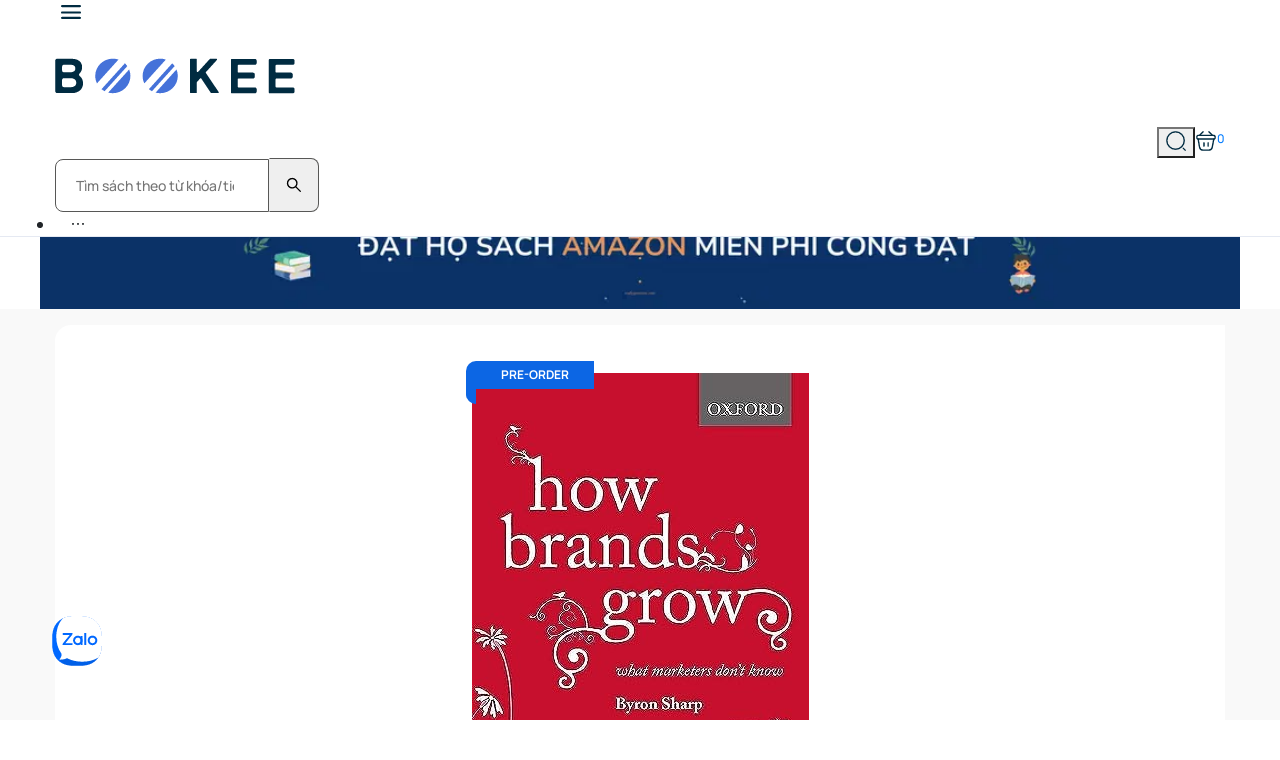

--- FILE ---
content_type: text/html; charset=utf-8
request_url: https://bookee.store/how-brands-grow-what-marketers-dont-know/9780195573565
body_size: 77684
content:
<!DOCTYPE html><html lang="vi"><head><meta charSet="utf-8"/><meta name="viewport" content="width=device-width, initial-scale=1"/><link rel="preload" as="image" href="/_next/static/media/logoBCT.61f6c35c.png"/><link rel="preload" as="image" href="https://images.isbndb.com/covers/16907623482257.jpg"/><link rel="stylesheet" href="/_next/static/css/8b827309658616ae.css" data-precedence="next"/><link rel="stylesheet" href="/_next/static/css/848b8f78b13a977e.css" data-precedence="next"/><link rel="stylesheet" href="/_next/static/css/25e73f2fd7e09d26.css" data-precedence="next"/><link rel="stylesheet" href="/_next/static/css/f4c7b48dc7f601b8.css" data-precedence="next"/><link rel="stylesheet" href="/_next/static/css/4501e228130525af.css" data-precedence="next"/><link rel="stylesheet" href="/_next/static/css/9e09e6c1f30e49c0.css" data-precedence="next"/><link rel="stylesheet" href="/_next/static/css/300189e25b5fb04a.css" data-precedence="next"/><link rel="stylesheet" href="/_next/static/css/e1336a3a1b3d3142.css" data-precedence="next"/><link rel="stylesheet" href="/_next/static/css/fb9bbe184fab0999.css" data-precedence="next"/><link rel="preload" as="script" fetchPriority="low" href="/_next/static/chunks/webpack-5dc5395367d91ef9.js"/><script src="/_next/static/chunks/fd9d1056-6dcf7f49a69c5c5c.js" async=""></script><script src="/_next/static/chunks/2117-28922939fd229c2f.js" async=""></script><script src="/_next/static/chunks/main-app-0b4444a50dbb703f.js" async=""></script><script src="/_next/static/chunks/9da6db1e-8abe172502db1fd2.js" async=""></script><script src="/_next/static/chunks/9400-eb8136f3ba6ed188.js" async=""></script><script src="/_next/static/chunks/4062-91ad71d4aef37db9.js" async=""></script><script src="/_next/static/chunks/1349-475673b10f22e1d6.js" async=""></script><script src="/_next/static/chunks/5320-9a0ebe26cf68e2a2.js" async=""></script><script src="/_next/static/chunks/7738-5082a947215a64d6.js" async=""></script><script src="/_next/static/chunks/2202-1116fedfe8cca965.js" async=""></script><script src="/_next/static/chunks/3464-580ca00f345fe3ef.js" async=""></script><script src="/_next/static/chunks/5545-dfc84a66cbb0ee9e.js" async=""></script><script src="/_next/static/chunks/8310-ce1907f1d4f1ab18.js" async=""></script><script src="/_next/static/chunks/7261-cc059fcc9013565a.js" async=""></script><script src="/_next/static/chunks/4500-72328a7e3215df7d.js" async=""></script><script src="/_next/static/chunks/3173-7a0707b66fedaff3.js" async=""></script><script src="/_next/static/chunks/app/layout-2ed1a03b7fa5239f.js" async=""></script><script src="/_next/static/chunks/app/error-bab699cee5036673.js" async=""></script><script src="/_next/static/chunks/app/global-error-14341d96dc5a292e.js" async=""></script><script src="/_next/static/chunks/8e1d74a4-8c08d1356aea5499.js" async=""></script><script src="/_next/static/chunks/react-icons-b3f71e75ff6e72a4.js" async=""></script><script src="/_next/static/chunks/2972-033b326f8df179c8.js" async=""></script><script src="/_next/static/chunks/6474-268c2455432f5142.js" async=""></script><script src="/_next/static/chunks/9109-5f79ecac21d8a536.js" async=""></script><script src="/_next/static/chunks/6265-4d4670898486d81c.js" async=""></script><script src="/_next/static/chunks/1162-4164ff70c34c42eb.js" async=""></script><script src="/_next/static/chunks/6676-d57c4026309927c1.js" async=""></script><script src="/_next/static/chunks/6557-b70ab6d497446697.js" async=""></script><script src="/_next/static/chunks/4895-7aac0629be02f89d.js" async=""></script><script src="/_next/static/chunks/337-f398d435e6e03140.js" async=""></script><script src="/_next/static/chunks/5869-5bfed96f664694e2.js" async=""></script><script src="/_next/static/chunks/4735-5933d443dea71432.js" async=""></script><script src="/_next/static/chunks/5267-47661052fc410857.js" async=""></script><script src="/_next/static/chunks/1412-9e6bbd7378cb64bf.js" async=""></script><script src="/_next/static/chunks/4291-047a68ea37d04ac8.js" async=""></script><script src="/_next/static/chunks/4070-d47415c6ce2ce373.js" async=""></script><script src="/_next/static/chunks/4789-3fe62ad84411b51e.js" async=""></script><script src="/_next/static/chunks/2922-6f8137db774ad7d3.js" async=""></script><script src="/_next/static/chunks/app/(main)/layout-a038bba515ce198f.js" async=""></script><script src="/_next/static/chunks/app/(main)/error-86c12dc3011fdb90.js" async=""></script><script src="/_next/static/chunks/0e762574-31a2a78a06ea45b9.js" async=""></script><script src="/_next/static/chunks/479ba886-3459143a6cc49ad1.js" async=""></script><script src="/_next/static/chunks/9291-5c676faea5b07255.js" async=""></script><script src="/_next/static/chunks/8339-887faf537e2508f9.js" async=""></script><script src="/_next/static/chunks/8165-2fee61c90f0f244c.js" async=""></script><script src="/_next/static/chunks/8713-b1a174c59bbf8e7e.js" async=""></script><script src="/_next/static/chunks/5675-d1a2c0bfaf7a7207.js" async=""></script><script src="/_next/static/chunks/8686-b4f445caa9b04141.js" async=""></script><script src="/_next/static/chunks/9015-d52af541ed1639fc.js" async=""></script><script src="/_next/static/chunks/105-9b3fb09ad0b03bc9.js" async=""></script><script src="/_next/static/chunks/4859-e08a553030c90187.js" async=""></script><script src="/_next/static/chunks/9583-820183c710508306.js" async=""></script><script src="/_next/static/chunks/app/(main)/%5Btitle%5D/%5Bisbn%5D/page-228c704611054a5e.js" async=""></script><link rel="preload" href="https://sp.zalo.me/plugins/sdk.js" as="script" crossorigin=""/><link rel="preload" href="https://www.googletagmanager.com/gtag/js?
      id=G-LD38BBVNGB" as="script"/><meta name="zalo-platform-site-verification" content="JiQxBPkm2ZbhpfmFkySQKalKYNQdebWlC3Cu"/><meta name="facebook-domain-verification" content="nafj3ius6dpd8bpnytrkvj7fjrmg0y"/><title>How Brands Grow: What Marketers Don&#x27;t Know | SÁCH NGOẠI VĂN BOOKEE | Sách Ngoại Văn Bookee</title><meta name="description" content="how-brands-grow-what-marketers-dont-know có sẵn giá rẻ, giảm giá tới 50%, 7 ngày miễn phí đổi trả, FREESHIP toàn quốc!"/><meta name="application-name" content="Sách Ngoại Văn Bookee"/><link rel="author" href="https://bookee.store"/><meta name="author" content="Bookee"/><meta name="generator" content="Next.js"/><meta name="keywords" content="how-brands-grow-what-marketers-dont-know Đặt sách amazon, Mua sách từ nước ngoài, Sách artbook, Mua sách ngoại văn, Sách ngoại văn, Hiệu sách ngoại văn, Sách tiếng anh, Order sách amazon, Review sách, review sách, reivew sách ngoại văn hay"/><meta name="referrer" content="origin-when-cross-origin"/><meta name="creator" content="Bookee"/><meta name="publisher" content="Bookee"/><link rel="canonical" href="https://bookee.store"/><link rel="alternate" hrefLang="vi" href="https://bookee.store"/><meta name="google-site-verification" content="jj9IVdC6BJ4JVE3jjYeHtqSaN55SVDFz-TKasdIgL2Q"/><meta property="og:title" content="How Brands Grow: What Marketers Don&#x27;t Know | SÁCH NGOẠI VĂN BOOKEE"/><meta property="og:description" content="how-brands-grow-what-marketers-dont-know có sẵn giá rẻ, giảm giá tới 50%, 7 ngày miễn phí đổi trả, FREESHIP toàn quốc!"/><meta property="og:image" content="https://images.isbndb.com/covers/16907623482257.jpg"/><meta property="og:type" content="book"/><meta name="twitter:card" content="summary_large_image"/><meta name="twitter:title" content="How Brands Grow: What Marketers Don&#x27;t Know | SÁCH NGOẠI VĂN BOOKEE"/><meta name="twitter:description" content="how-brands-grow-what-marketers-dont-know có sẵn giá rẻ, giảm giá tới 50%, 7 ngày miễn phí đổi trả, FREESHIP toàn quốc!"/><meta name="twitter:image" content="https://images.isbndb.com/covers/16907623482257.jpg"/><script src="/_next/static/chunks/polyfills-42372ed130431b0a.js" noModule=""></script><style id="antd-cssinjs" data-rc-order="prepend" data-rc-priority="-1000">a:where(.css-198drv2){color:#1677ff;text-decoration:none;background-color:transparent;outline:none;cursor:pointer;transition:color 0.3s;-webkit-text-decoration-skip:objects;}a:where(.css-198drv2):hover{color:#69b1ff;}a:where(.css-198drv2):active{color:#0958d9;}a:where(.css-198drv2):active,a:where(.css-198drv2):hover{text-decoration:none;outline:0;}a:where(.css-198drv2):focus{text-decoration:none;outline:0;}a:where(.css-198drv2)[disabled]{color:rgba(0,0,0,0.25);cursor:not-allowed;}:where(.css-198drv2) a{color:#1677ff;text-decoration:none;background-color:transparent;outline:none;cursor:pointer;transition:color 0.3s;-webkit-text-decoration-skip:objects;}:where(.css-198drv2) a:hover{color:#69b1ff;}:where(.css-198drv2) a:active{color:#0958d9;}:where(.css-198drv2) a:active,:where(.css-198drv2) a:hover{text-decoration:none;outline:0;}:where(.css-198drv2) a:focus{text-decoration:none;outline:0;}:where(.css-198drv2) a[disabled]{color:rgba(0,0,0,0.25);cursor:not-allowed;}:where(.css-198drv2).anticon{display:inline-flex;align-items:center;color:inherit;font-style:normal;line-height:0;text-align:center;text-transform:none;vertical-align:-0.125em;text-rendering:optimizeLegibility;-webkit-font-smoothing:antialiased;-moz-osx-font-smoothing:grayscale;}:where(.css-198drv2).anticon >*{line-height:1;}:where(.css-198drv2).anticon svg{display:inline-block;}:where(.css-198drv2).anticon .anticon .anticon-icon{display:block;}:where(.css-198drv2).ant-row{font-family:-apple-system,BlinkMacSystemFont,'Segoe UI',Roboto,'Helvetica Neue',Arial,'Noto Sans',sans-serif,'Apple Color Emoji','Segoe UI Emoji','Segoe UI Symbol','Noto Color Emoji';font-size:14px;box-sizing:border-box;}:where(.css-198drv2).ant-row::before,:where(.css-198drv2).ant-row::after{box-sizing:border-box;}:where(.css-198drv2).ant-row [class^="ant-row"],:where(.css-198drv2).ant-row [class*=" ant-row"]{box-sizing:border-box;}:where(.css-198drv2).ant-row [class^="ant-row"]::before,:where(.css-198drv2).ant-row [class*=" ant-row"]::before,:where(.css-198drv2).ant-row [class^="ant-row"]::after,:where(.css-198drv2).ant-row [class*=" ant-row"]::after{box-sizing:border-box;}:where(.css-198drv2).ant-row{display:flex;flex-flow:row wrap;min-width:0;}:where(.css-198drv2).ant-row::before,:where(.css-198drv2).ant-row::after{display:flex;}:where(.css-198drv2).ant-row-no-wrap{flex-wrap:nowrap;}:where(.css-198drv2).ant-row-start{justify-content:flex-start;}:where(.css-198drv2).ant-row-center{justify-content:center;}:where(.css-198drv2).ant-row-end{justify-content:flex-end;}:where(.css-198drv2).ant-row-space-between{justify-content:space-between;}:where(.css-198drv2).ant-row-space-around{justify-content:space-around;}:where(.css-198drv2).ant-row-space-evenly{justify-content:space-evenly;}:where(.css-198drv2).ant-row-top{align-items:flex-start;}:where(.css-198drv2).ant-row-middle{align-items:center;}:where(.css-198drv2).ant-row-bottom{align-items:flex-end;}:where(.css-198drv2).ant-col{font-family:-apple-system,BlinkMacSystemFont,'Segoe UI',Roboto,'Helvetica Neue',Arial,'Noto Sans',sans-serif,'Apple Color Emoji','Segoe UI Emoji','Segoe UI Symbol','Noto Color Emoji';font-size:14px;box-sizing:border-box;}:where(.css-198drv2).ant-col::before,:where(.css-198drv2).ant-col::after{box-sizing:border-box;}:where(.css-198drv2).ant-col [class^="ant-col"],:where(.css-198drv2).ant-col [class*=" ant-col"]{box-sizing:border-box;}:where(.css-198drv2).ant-col [class^="ant-col"]::before,:where(.css-198drv2).ant-col [class*=" ant-col"]::before,:where(.css-198drv2).ant-col [class^="ant-col"]::after,:where(.css-198drv2).ant-col [class*=" ant-col"]::after{box-sizing:border-box;}:where(.css-198drv2).ant-col{position:relative;max-width:100%;min-height:1px;}:where(.css-198drv2).ant-col-24{--ant-display:block;display:block;display:var(--ant-display);flex:0 0 100%;max-width:100%;}:where(.css-198drv2).ant-col-push-24{inset-inline-start:100%;}:where(.css-198drv2).ant-col-pull-24{inset-inline-end:100%;}:where(.css-198drv2).ant-col-offset-24{margin-inline-start:100%;}:where(.css-198drv2).ant-col-order-24{order:24;}:where(.css-198drv2).ant-col-23{--ant-display:block;display:block;display:var(--ant-display);flex:0 0 95.83333333333334%;max-width:95.83333333333334%;}:where(.css-198drv2).ant-col-push-23{inset-inline-start:95.83333333333334%;}:where(.css-198drv2).ant-col-pull-23{inset-inline-end:95.83333333333334%;}:where(.css-198drv2).ant-col-offset-23{margin-inline-start:95.83333333333334%;}:where(.css-198drv2).ant-col-order-23{order:23;}:where(.css-198drv2).ant-col-22{--ant-display:block;display:block;display:var(--ant-display);flex:0 0 91.66666666666666%;max-width:91.66666666666666%;}:where(.css-198drv2).ant-col-push-22{inset-inline-start:91.66666666666666%;}:where(.css-198drv2).ant-col-pull-22{inset-inline-end:91.66666666666666%;}:where(.css-198drv2).ant-col-offset-22{margin-inline-start:91.66666666666666%;}:where(.css-198drv2).ant-col-order-22{order:22;}:where(.css-198drv2).ant-col-21{--ant-display:block;display:block;display:var(--ant-display);flex:0 0 87.5%;max-width:87.5%;}:where(.css-198drv2).ant-col-push-21{inset-inline-start:87.5%;}:where(.css-198drv2).ant-col-pull-21{inset-inline-end:87.5%;}:where(.css-198drv2).ant-col-offset-21{margin-inline-start:87.5%;}:where(.css-198drv2).ant-col-order-21{order:21;}:where(.css-198drv2).ant-col-20{--ant-display:block;display:block;display:var(--ant-display);flex:0 0 83.33333333333334%;max-width:83.33333333333334%;}:where(.css-198drv2).ant-col-push-20{inset-inline-start:83.33333333333334%;}:where(.css-198drv2).ant-col-pull-20{inset-inline-end:83.33333333333334%;}:where(.css-198drv2).ant-col-offset-20{margin-inline-start:83.33333333333334%;}:where(.css-198drv2).ant-col-order-20{order:20;}:where(.css-198drv2).ant-col-19{--ant-display:block;display:block;display:var(--ant-display);flex:0 0 79.16666666666666%;max-width:79.16666666666666%;}:where(.css-198drv2).ant-col-push-19{inset-inline-start:79.16666666666666%;}:where(.css-198drv2).ant-col-pull-19{inset-inline-end:79.16666666666666%;}:where(.css-198drv2).ant-col-offset-19{margin-inline-start:79.16666666666666%;}:where(.css-198drv2).ant-col-order-19{order:19;}:where(.css-198drv2).ant-col-18{--ant-display:block;display:block;display:var(--ant-display);flex:0 0 75%;max-width:75%;}:where(.css-198drv2).ant-col-push-18{inset-inline-start:75%;}:where(.css-198drv2).ant-col-pull-18{inset-inline-end:75%;}:where(.css-198drv2).ant-col-offset-18{margin-inline-start:75%;}:where(.css-198drv2).ant-col-order-18{order:18;}:where(.css-198drv2).ant-col-17{--ant-display:block;display:block;display:var(--ant-display);flex:0 0 70.83333333333334%;max-width:70.83333333333334%;}:where(.css-198drv2).ant-col-push-17{inset-inline-start:70.83333333333334%;}:where(.css-198drv2).ant-col-pull-17{inset-inline-end:70.83333333333334%;}:where(.css-198drv2).ant-col-offset-17{margin-inline-start:70.83333333333334%;}:where(.css-198drv2).ant-col-order-17{order:17;}:where(.css-198drv2).ant-col-16{--ant-display:block;display:block;display:var(--ant-display);flex:0 0 66.66666666666666%;max-width:66.66666666666666%;}:where(.css-198drv2).ant-col-push-16{inset-inline-start:66.66666666666666%;}:where(.css-198drv2).ant-col-pull-16{inset-inline-end:66.66666666666666%;}:where(.css-198drv2).ant-col-offset-16{margin-inline-start:66.66666666666666%;}:where(.css-198drv2).ant-col-order-16{order:16;}:where(.css-198drv2).ant-col-15{--ant-display:block;display:block;display:var(--ant-display);flex:0 0 62.5%;max-width:62.5%;}:where(.css-198drv2).ant-col-push-15{inset-inline-start:62.5%;}:where(.css-198drv2).ant-col-pull-15{inset-inline-end:62.5%;}:where(.css-198drv2).ant-col-offset-15{margin-inline-start:62.5%;}:where(.css-198drv2).ant-col-order-15{order:15;}:where(.css-198drv2).ant-col-14{--ant-display:block;display:block;display:var(--ant-display);flex:0 0 58.333333333333336%;max-width:58.333333333333336%;}:where(.css-198drv2).ant-col-push-14{inset-inline-start:58.333333333333336%;}:where(.css-198drv2).ant-col-pull-14{inset-inline-end:58.333333333333336%;}:where(.css-198drv2).ant-col-offset-14{margin-inline-start:58.333333333333336%;}:where(.css-198drv2).ant-col-order-14{order:14;}:where(.css-198drv2).ant-col-13{--ant-display:block;display:block;display:var(--ant-display);flex:0 0 54.166666666666664%;max-width:54.166666666666664%;}:where(.css-198drv2).ant-col-push-13{inset-inline-start:54.166666666666664%;}:where(.css-198drv2).ant-col-pull-13{inset-inline-end:54.166666666666664%;}:where(.css-198drv2).ant-col-offset-13{margin-inline-start:54.166666666666664%;}:where(.css-198drv2).ant-col-order-13{order:13;}:where(.css-198drv2).ant-col-12{--ant-display:block;display:block;display:var(--ant-display);flex:0 0 50%;max-width:50%;}:where(.css-198drv2).ant-col-push-12{inset-inline-start:50%;}:where(.css-198drv2).ant-col-pull-12{inset-inline-end:50%;}:where(.css-198drv2).ant-col-offset-12{margin-inline-start:50%;}:where(.css-198drv2).ant-col-order-12{order:12;}:where(.css-198drv2).ant-col-11{--ant-display:block;display:block;display:var(--ant-display);flex:0 0 45.83333333333333%;max-width:45.83333333333333%;}:where(.css-198drv2).ant-col-push-11{inset-inline-start:45.83333333333333%;}:where(.css-198drv2).ant-col-pull-11{inset-inline-end:45.83333333333333%;}:where(.css-198drv2).ant-col-offset-11{margin-inline-start:45.83333333333333%;}:where(.css-198drv2).ant-col-order-11{order:11;}:where(.css-198drv2).ant-col-10{--ant-display:block;display:block;display:var(--ant-display);flex:0 0 41.66666666666667%;max-width:41.66666666666667%;}:where(.css-198drv2).ant-col-push-10{inset-inline-start:41.66666666666667%;}:where(.css-198drv2).ant-col-pull-10{inset-inline-end:41.66666666666667%;}:where(.css-198drv2).ant-col-offset-10{margin-inline-start:41.66666666666667%;}:where(.css-198drv2).ant-col-order-10{order:10;}:where(.css-198drv2).ant-col-9{--ant-display:block;display:block;display:var(--ant-display);flex:0 0 37.5%;max-width:37.5%;}:where(.css-198drv2).ant-col-push-9{inset-inline-start:37.5%;}:where(.css-198drv2).ant-col-pull-9{inset-inline-end:37.5%;}:where(.css-198drv2).ant-col-offset-9{margin-inline-start:37.5%;}:where(.css-198drv2).ant-col-order-9{order:9;}:where(.css-198drv2).ant-col-8{--ant-display:block;display:block;display:var(--ant-display);flex:0 0 33.33333333333333%;max-width:33.33333333333333%;}:where(.css-198drv2).ant-col-push-8{inset-inline-start:33.33333333333333%;}:where(.css-198drv2).ant-col-pull-8{inset-inline-end:33.33333333333333%;}:where(.css-198drv2).ant-col-offset-8{margin-inline-start:33.33333333333333%;}:where(.css-198drv2).ant-col-order-8{order:8;}:where(.css-198drv2).ant-col-7{--ant-display:block;display:block;display:var(--ant-display);flex:0 0 29.166666666666668%;max-width:29.166666666666668%;}:where(.css-198drv2).ant-col-push-7{inset-inline-start:29.166666666666668%;}:where(.css-198drv2).ant-col-pull-7{inset-inline-end:29.166666666666668%;}:where(.css-198drv2).ant-col-offset-7{margin-inline-start:29.166666666666668%;}:where(.css-198drv2).ant-col-order-7{order:7;}:where(.css-198drv2).ant-col-6{--ant-display:block;display:block;display:var(--ant-display);flex:0 0 25%;max-width:25%;}:where(.css-198drv2).ant-col-push-6{inset-inline-start:25%;}:where(.css-198drv2).ant-col-pull-6{inset-inline-end:25%;}:where(.css-198drv2).ant-col-offset-6{margin-inline-start:25%;}:where(.css-198drv2).ant-col-order-6{order:6;}:where(.css-198drv2).ant-col-5{--ant-display:block;display:block;display:var(--ant-display);flex:0 0 20.833333333333336%;max-width:20.833333333333336%;}:where(.css-198drv2).ant-col-push-5{inset-inline-start:20.833333333333336%;}:where(.css-198drv2).ant-col-pull-5{inset-inline-end:20.833333333333336%;}:where(.css-198drv2).ant-col-offset-5{margin-inline-start:20.833333333333336%;}:where(.css-198drv2).ant-col-order-5{order:5;}:where(.css-198drv2).ant-col-4{--ant-display:block;display:block;display:var(--ant-display);flex:0 0 16.666666666666664%;max-width:16.666666666666664%;}:where(.css-198drv2).ant-col-push-4{inset-inline-start:16.666666666666664%;}:where(.css-198drv2).ant-col-pull-4{inset-inline-end:16.666666666666664%;}:where(.css-198drv2).ant-col-offset-4{margin-inline-start:16.666666666666664%;}:where(.css-198drv2).ant-col-order-4{order:4;}:where(.css-198drv2).ant-col-3{--ant-display:block;display:block;display:var(--ant-display);flex:0 0 12.5%;max-width:12.5%;}:where(.css-198drv2).ant-col-push-3{inset-inline-start:12.5%;}:where(.css-198drv2).ant-col-pull-3{inset-inline-end:12.5%;}:where(.css-198drv2).ant-col-offset-3{margin-inline-start:12.5%;}:where(.css-198drv2).ant-col-order-3{order:3;}:where(.css-198drv2).ant-col-2{--ant-display:block;display:block;display:var(--ant-display);flex:0 0 8.333333333333332%;max-width:8.333333333333332%;}:where(.css-198drv2).ant-col-push-2{inset-inline-start:8.333333333333332%;}:where(.css-198drv2).ant-col-pull-2{inset-inline-end:8.333333333333332%;}:where(.css-198drv2).ant-col-offset-2{margin-inline-start:8.333333333333332%;}:where(.css-198drv2).ant-col-order-2{order:2;}:where(.css-198drv2).ant-col-1{--ant-display:block;display:block;display:var(--ant-display);flex:0 0 4.166666666666666%;max-width:4.166666666666666%;}:where(.css-198drv2).ant-col-push-1{inset-inline-start:4.166666666666666%;}:where(.css-198drv2).ant-col-pull-1{inset-inline-end:4.166666666666666%;}:where(.css-198drv2).ant-col-offset-1{margin-inline-start:4.166666666666666%;}:where(.css-198drv2).ant-col-order-1{order:1;}:where(.css-198drv2).ant-col-0{display:none;}:where(.css-198drv2).ant-col-push-0{inset-inline-start:auto;}:where(.css-198drv2).ant-col-pull-0{inset-inline-end:auto;}:where(.css-198drv2).ant-col-offset-0{margin-inline-start:0;}:where(.css-198drv2).ant-col-order-0{order:0;}:where(.css-198drv2).ant-col-flex{flex:var(--ant-col-flex);}:where(.css-198drv2).ant-col-xs-24{--ant-display:block;display:block;display:var(--ant-display);flex:0 0 100%;max-width:100%;}:where(.css-198drv2).ant-col-xs-push-24{inset-inline-start:100%;}:where(.css-198drv2).ant-col-xs-pull-24{inset-inline-end:100%;}:where(.css-198drv2).ant-col-xs-offset-24{margin-inline-start:100%;}:where(.css-198drv2).ant-col-xs-order-24{order:24;}:where(.css-198drv2).ant-col-xs-23{--ant-display:block;display:block;display:var(--ant-display);flex:0 0 95.83333333333334%;max-width:95.83333333333334%;}:where(.css-198drv2).ant-col-xs-push-23{inset-inline-start:95.83333333333334%;}:where(.css-198drv2).ant-col-xs-pull-23{inset-inline-end:95.83333333333334%;}:where(.css-198drv2).ant-col-xs-offset-23{margin-inline-start:95.83333333333334%;}:where(.css-198drv2).ant-col-xs-order-23{order:23;}:where(.css-198drv2).ant-col-xs-22{--ant-display:block;display:block;display:var(--ant-display);flex:0 0 91.66666666666666%;max-width:91.66666666666666%;}:where(.css-198drv2).ant-col-xs-push-22{inset-inline-start:91.66666666666666%;}:where(.css-198drv2).ant-col-xs-pull-22{inset-inline-end:91.66666666666666%;}:where(.css-198drv2).ant-col-xs-offset-22{margin-inline-start:91.66666666666666%;}:where(.css-198drv2).ant-col-xs-order-22{order:22;}:where(.css-198drv2).ant-col-xs-21{--ant-display:block;display:block;display:var(--ant-display);flex:0 0 87.5%;max-width:87.5%;}:where(.css-198drv2).ant-col-xs-push-21{inset-inline-start:87.5%;}:where(.css-198drv2).ant-col-xs-pull-21{inset-inline-end:87.5%;}:where(.css-198drv2).ant-col-xs-offset-21{margin-inline-start:87.5%;}:where(.css-198drv2).ant-col-xs-order-21{order:21;}:where(.css-198drv2).ant-col-xs-20{--ant-display:block;display:block;display:var(--ant-display);flex:0 0 83.33333333333334%;max-width:83.33333333333334%;}:where(.css-198drv2).ant-col-xs-push-20{inset-inline-start:83.33333333333334%;}:where(.css-198drv2).ant-col-xs-pull-20{inset-inline-end:83.33333333333334%;}:where(.css-198drv2).ant-col-xs-offset-20{margin-inline-start:83.33333333333334%;}:where(.css-198drv2).ant-col-xs-order-20{order:20;}:where(.css-198drv2).ant-col-xs-19{--ant-display:block;display:block;display:var(--ant-display);flex:0 0 79.16666666666666%;max-width:79.16666666666666%;}:where(.css-198drv2).ant-col-xs-push-19{inset-inline-start:79.16666666666666%;}:where(.css-198drv2).ant-col-xs-pull-19{inset-inline-end:79.16666666666666%;}:where(.css-198drv2).ant-col-xs-offset-19{margin-inline-start:79.16666666666666%;}:where(.css-198drv2).ant-col-xs-order-19{order:19;}:where(.css-198drv2).ant-col-xs-18{--ant-display:block;display:block;display:var(--ant-display);flex:0 0 75%;max-width:75%;}:where(.css-198drv2).ant-col-xs-push-18{inset-inline-start:75%;}:where(.css-198drv2).ant-col-xs-pull-18{inset-inline-end:75%;}:where(.css-198drv2).ant-col-xs-offset-18{margin-inline-start:75%;}:where(.css-198drv2).ant-col-xs-order-18{order:18;}:where(.css-198drv2).ant-col-xs-17{--ant-display:block;display:block;display:var(--ant-display);flex:0 0 70.83333333333334%;max-width:70.83333333333334%;}:where(.css-198drv2).ant-col-xs-push-17{inset-inline-start:70.83333333333334%;}:where(.css-198drv2).ant-col-xs-pull-17{inset-inline-end:70.83333333333334%;}:where(.css-198drv2).ant-col-xs-offset-17{margin-inline-start:70.83333333333334%;}:where(.css-198drv2).ant-col-xs-order-17{order:17;}:where(.css-198drv2).ant-col-xs-16{--ant-display:block;display:block;display:var(--ant-display);flex:0 0 66.66666666666666%;max-width:66.66666666666666%;}:where(.css-198drv2).ant-col-xs-push-16{inset-inline-start:66.66666666666666%;}:where(.css-198drv2).ant-col-xs-pull-16{inset-inline-end:66.66666666666666%;}:where(.css-198drv2).ant-col-xs-offset-16{margin-inline-start:66.66666666666666%;}:where(.css-198drv2).ant-col-xs-order-16{order:16;}:where(.css-198drv2).ant-col-xs-15{--ant-display:block;display:block;display:var(--ant-display);flex:0 0 62.5%;max-width:62.5%;}:where(.css-198drv2).ant-col-xs-push-15{inset-inline-start:62.5%;}:where(.css-198drv2).ant-col-xs-pull-15{inset-inline-end:62.5%;}:where(.css-198drv2).ant-col-xs-offset-15{margin-inline-start:62.5%;}:where(.css-198drv2).ant-col-xs-order-15{order:15;}:where(.css-198drv2).ant-col-xs-14{--ant-display:block;display:block;display:var(--ant-display);flex:0 0 58.333333333333336%;max-width:58.333333333333336%;}:where(.css-198drv2).ant-col-xs-push-14{inset-inline-start:58.333333333333336%;}:where(.css-198drv2).ant-col-xs-pull-14{inset-inline-end:58.333333333333336%;}:where(.css-198drv2).ant-col-xs-offset-14{margin-inline-start:58.333333333333336%;}:where(.css-198drv2).ant-col-xs-order-14{order:14;}:where(.css-198drv2).ant-col-xs-13{--ant-display:block;display:block;display:var(--ant-display);flex:0 0 54.166666666666664%;max-width:54.166666666666664%;}:where(.css-198drv2).ant-col-xs-push-13{inset-inline-start:54.166666666666664%;}:where(.css-198drv2).ant-col-xs-pull-13{inset-inline-end:54.166666666666664%;}:where(.css-198drv2).ant-col-xs-offset-13{margin-inline-start:54.166666666666664%;}:where(.css-198drv2).ant-col-xs-order-13{order:13;}:where(.css-198drv2).ant-col-xs-12{--ant-display:block;display:block;display:var(--ant-display);flex:0 0 50%;max-width:50%;}:where(.css-198drv2).ant-col-xs-push-12{inset-inline-start:50%;}:where(.css-198drv2).ant-col-xs-pull-12{inset-inline-end:50%;}:where(.css-198drv2).ant-col-xs-offset-12{margin-inline-start:50%;}:where(.css-198drv2).ant-col-xs-order-12{order:12;}:where(.css-198drv2).ant-col-xs-11{--ant-display:block;display:block;display:var(--ant-display);flex:0 0 45.83333333333333%;max-width:45.83333333333333%;}:where(.css-198drv2).ant-col-xs-push-11{inset-inline-start:45.83333333333333%;}:where(.css-198drv2).ant-col-xs-pull-11{inset-inline-end:45.83333333333333%;}:where(.css-198drv2).ant-col-xs-offset-11{margin-inline-start:45.83333333333333%;}:where(.css-198drv2).ant-col-xs-order-11{order:11;}:where(.css-198drv2).ant-col-xs-10{--ant-display:block;display:block;display:var(--ant-display);flex:0 0 41.66666666666667%;max-width:41.66666666666667%;}:where(.css-198drv2).ant-col-xs-push-10{inset-inline-start:41.66666666666667%;}:where(.css-198drv2).ant-col-xs-pull-10{inset-inline-end:41.66666666666667%;}:where(.css-198drv2).ant-col-xs-offset-10{margin-inline-start:41.66666666666667%;}:where(.css-198drv2).ant-col-xs-order-10{order:10;}:where(.css-198drv2).ant-col-xs-9{--ant-display:block;display:block;display:var(--ant-display);flex:0 0 37.5%;max-width:37.5%;}:where(.css-198drv2).ant-col-xs-push-9{inset-inline-start:37.5%;}:where(.css-198drv2).ant-col-xs-pull-9{inset-inline-end:37.5%;}:where(.css-198drv2).ant-col-xs-offset-9{margin-inline-start:37.5%;}:where(.css-198drv2).ant-col-xs-order-9{order:9;}:where(.css-198drv2).ant-col-xs-8{--ant-display:block;display:block;display:var(--ant-display);flex:0 0 33.33333333333333%;max-width:33.33333333333333%;}:where(.css-198drv2).ant-col-xs-push-8{inset-inline-start:33.33333333333333%;}:where(.css-198drv2).ant-col-xs-pull-8{inset-inline-end:33.33333333333333%;}:where(.css-198drv2).ant-col-xs-offset-8{margin-inline-start:33.33333333333333%;}:where(.css-198drv2).ant-col-xs-order-8{order:8;}:where(.css-198drv2).ant-col-xs-7{--ant-display:block;display:block;display:var(--ant-display);flex:0 0 29.166666666666668%;max-width:29.166666666666668%;}:where(.css-198drv2).ant-col-xs-push-7{inset-inline-start:29.166666666666668%;}:where(.css-198drv2).ant-col-xs-pull-7{inset-inline-end:29.166666666666668%;}:where(.css-198drv2).ant-col-xs-offset-7{margin-inline-start:29.166666666666668%;}:where(.css-198drv2).ant-col-xs-order-7{order:7;}:where(.css-198drv2).ant-col-xs-6{--ant-display:block;display:block;display:var(--ant-display);flex:0 0 25%;max-width:25%;}:where(.css-198drv2).ant-col-xs-push-6{inset-inline-start:25%;}:where(.css-198drv2).ant-col-xs-pull-6{inset-inline-end:25%;}:where(.css-198drv2).ant-col-xs-offset-6{margin-inline-start:25%;}:where(.css-198drv2).ant-col-xs-order-6{order:6;}:where(.css-198drv2).ant-col-xs-5{--ant-display:block;display:block;display:var(--ant-display);flex:0 0 20.833333333333336%;max-width:20.833333333333336%;}:where(.css-198drv2).ant-col-xs-push-5{inset-inline-start:20.833333333333336%;}:where(.css-198drv2).ant-col-xs-pull-5{inset-inline-end:20.833333333333336%;}:where(.css-198drv2).ant-col-xs-offset-5{margin-inline-start:20.833333333333336%;}:where(.css-198drv2).ant-col-xs-order-5{order:5;}:where(.css-198drv2).ant-col-xs-4{--ant-display:block;display:block;display:var(--ant-display);flex:0 0 16.666666666666664%;max-width:16.666666666666664%;}:where(.css-198drv2).ant-col-xs-push-4{inset-inline-start:16.666666666666664%;}:where(.css-198drv2).ant-col-xs-pull-4{inset-inline-end:16.666666666666664%;}:where(.css-198drv2).ant-col-xs-offset-4{margin-inline-start:16.666666666666664%;}:where(.css-198drv2).ant-col-xs-order-4{order:4;}:where(.css-198drv2).ant-col-xs-3{--ant-display:block;display:block;display:var(--ant-display);flex:0 0 12.5%;max-width:12.5%;}:where(.css-198drv2).ant-col-xs-push-3{inset-inline-start:12.5%;}:where(.css-198drv2).ant-col-xs-pull-3{inset-inline-end:12.5%;}:where(.css-198drv2).ant-col-xs-offset-3{margin-inline-start:12.5%;}:where(.css-198drv2).ant-col-xs-order-3{order:3;}:where(.css-198drv2).ant-col-xs-2{--ant-display:block;display:block;display:var(--ant-display);flex:0 0 8.333333333333332%;max-width:8.333333333333332%;}:where(.css-198drv2).ant-col-xs-push-2{inset-inline-start:8.333333333333332%;}:where(.css-198drv2).ant-col-xs-pull-2{inset-inline-end:8.333333333333332%;}:where(.css-198drv2).ant-col-xs-offset-2{margin-inline-start:8.333333333333332%;}:where(.css-198drv2).ant-col-xs-order-2{order:2;}:where(.css-198drv2).ant-col-xs-1{--ant-display:block;display:block;display:var(--ant-display);flex:0 0 4.166666666666666%;max-width:4.166666666666666%;}:where(.css-198drv2).ant-col-xs-push-1{inset-inline-start:4.166666666666666%;}:where(.css-198drv2).ant-col-xs-pull-1{inset-inline-end:4.166666666666666%;}:where(.css-198drv2).ant-col-xs-offset-1{margin-inline-start:4.166666666666666%;}:where(.css-198drv2).ant-col-xs-order-1{order:1;}:where(.css-198drv2).ant-col-xs-0{display:none;}:where(.css-198drv2).ant-col-push-0{inset-inline-start:auto;}:where(.css-198drv2).ant-col-pull-0{inset-inline-end:auto;}:where(.css-198drv2).ant-col-xs-push-0{inset-inline-start:auto;}:where(.css-198drv2).ant-col-xs-pull-0{inset-inline-end:auto;}:where(.css-198drv2).ant-col-xs-offset-0{margin-inline-start:0;}:where(.css-198drv2).ant-col-xs-order-0{order:0;}:where(.css-198drv2).ant-col-xs-flex{flex:var(--ant-col-xs-flex);}@media (min-width: 576px){:where(.css-198drv2).ant-col-sm-24{--ant-display:block;display:block;display:var(--ant-display);flex:0 0 100%;max-width:100%;}:where(.css-198drv2).ant-col-sm-push-24{inset-inline-start:100%;}:where(.css-198drv2).ant-col-sm-pull-24{inset-inline-end:100%;}:where(.css-198drv2).ant-col-sm-offset-24{margin-inline-start:100%;}:where(.css-198drv2).ant-col-sm-order-24{order:24;}:where(.css-198drv2).ant-col-sm-23{--ant-display:block;display:block;display:var(--ant-display);flex:0 0 95.83333333333334%;max-width:95.83333333333334%;}:where(.css-198drv2).ant-col-sm-push-23{inset-inline-start:95.83333333333334%;}:where(.css-198drv2).ant-col-sm-pull-23{inset-inline-end:95.83333333333334%;}:where(.css-198drv2).ant-col-sm-offset-23{margin-inline-start:95.83333333333334%;}:where(.css-198drv2).ant-col-sm-order-23{order:23;}:where(.css-198drv2).ant-col-sm-22{--ant-display:block;display:block;display:var(--ant-display);flex:0 0 91.66666666666666%;max-width:91.66666666666666%;}:where(.css-198drv2).ant-col-sm-push-22{inset-inline-start:91.66666666666666%;}:where(.css-198drv2).ant-col-sm-pull-22{inset-inline-end:91.66666666666666%;}:where(.css-198drv2).ant-col-sm-offset-22{margin-inline-start:91.66666666666666%;}:where(.css-198drv2).ant-col-sm-order-22{order:22;}:where(.css-198drv2).ant-col-sm-21{--ant-display:block;display:block;display:var(--ant-display);flex:0 0 87.5%;max-width:87.5%;}:where(.css-198drv2).ant-col-sm-push-21{inset-inline-start:87.5%;}:where(.css-198drv2).ant-col-sm-pull-21{inset-inline-end:87.5%;}:where(.css-198drv2).ant-col-sm-offset-21{margin-inline-start:87.5%;}:where(.css-198drv2).ant-col-sm-order-21{order:21;}:where(.css-198drv2).ant-col-sm-20{--ant-display:block;display:block;display:var(--ant-display);flex:0 0 83.33333333333334%;max-width:83.33333333333334%;}:where(.css-198drv2).ant-col-sm-push-20{inset-inline-start:83.33333333333334%;}:where(.css-198drv2).ant-col-sm-pull-20{inset-inline-end:83.33333333333334%;}:where(.css-198drv2).ant-col-sm-offset-20{margin-inline-start:83.33333333333334%;}:where(.css-198drv2).ant-col-sm-order-20{order:20;}:where(.css-198drv2).ant-col-sm-19{--ant-display:block;display:block;display:var(--ant-display);flex:0 0 79.16666666666666%;max-width:79.16666666666666%;}:where(.css-198drv2).ant-col-sm-push-19{inset-inline-start:79.16666666666666%;}:where(.css-198drv2).ant-col-sm-pull-19{inset-inline-end:79.16666666666666%;}:where(.css-198drv2).ant-col-sm-offset-19{margin-inline-start:79.16666666666666%;}:where(.css-198drv2).ant-col-sm-order-19{order:19;}:where(.css-198drv2).ant-col-sm-18{--ant-display:block;display:block;display:var(--ant-display);flex:0 0 75%;max-width:75%;}:where(.css-198drv2).ant-col-sm-push-18{inset-inline-start:75%;}:where(.css-198drv2).ant-col-sm-pull-18{inset-inline-end:75%;}:where(.css-198drv2).ant-col-sm-offset-18{margin-inline-start:75%;}:where(.css-198drv2).ant-col-sm-order-18{order:18;}:where(.css-198drv2).ant-col-sm-17{--ant-display:block;display:block;display:var(--ant-display);flex:0 0 70.83333333333334%;max-width:70.83333333333334%;}:where(.css-198drv2).ant-col-sm-push-17{inset-inline-start:70.83333333333334%;}:where(.css-198drv2).ant-col-sm-pull-17{inset-inline-end:70.83333333333334%;}:where(.css-198drv2).ant-col-sm-offset-17{margin-inline-start:70.83333333333334%;}:where(.css-198drv2).ant-col-sm-order-17{order:17;}:where(.css-198drv2).ant-col-sm-16{--ant-display:block;display:block;display:var(--ant-display);flex:0 0 66.66666666666666%;max-width:66.66666666666666%;}:where(.css-198drv2).ant-col-sm-push-16{inset-inline-start:66.66666666666666%;}:where(.css-198drv2).ant-col-sm-pull-16{inset-inline-end:66.66666666666666%;}:where(.css-198drv2).ant-col-sm-offset-16{margin-inline-start:66.66666666666666%;}:where(.css-198drv2).ant-col-sm-order-16{order:16;}:where(.css-198drv2).ant-col-sm-15{--ant-display:block;display:block;display:var(--ant-display);flex:0 0 62.5%;max-width:62.5%;}:where(.css-198drv2).ant-col-sm-push-15{inset-inline-start:62.5%;}:where(.css-198drv2).ant-col-sm-pull-15{inset-inline-end:62.5%;}:where(.css-198drv2).ant-col-sm-offset-15{margin-inline-start:62.5%;}:where(.css-198drv2).ant-col-sm-order-15{order:15;}:where(.css-198drv2).ant-col-sm-14{--ant-display:block;display:block;display:var(--ant-display);flex:0 0 58.333333333333336%;max-width:58.333333333333336%;}:where(.css-198drv2).ant-col-sm-push-14{inset-inline-start:58.333333333333336%;}:where(.css-198drv2).ant-col-sm-pull-14{inset-inline-end:58.333333333333336%;}:where(.css-198drv2).ant-col-sm-offset-14{margin-inline-start:58.333333333333336%;}:where(.css-198drv2).ant-col-sm-order-14{order:14;}:where(.css-198drv2).ant-col-sm-13{--ant-display:block;display:block;display:var(--ant-display);flex:0 0 54.166666666666664%;max-width:54.166666666666664%;}:where(.css-198drv2).ant-col-sm-push-13{inset-inline-start:54.166666666666664%;}:where(.css-198drv2).ant-col-sm-pull-13{inset-inline-end:54.166666666666664%;}:where(.css-198drv2).ant-col-sm-offset-13{margin-inline-start:54.166666666666664%;}:where(.css-198drv2).ant-col-sm-order-13{order:13;}:where(.css-198drv2).ant-col-sm-12{--ant-display:block;display:block;display:var(--ant-display);flex:0 0 50%;max-width:50%;}:where(.css-198drv2).ant-col-sm-push-12{inset-inline-start:50%;}:where(.css-198drv2).ant-col-sm-pull-12{inset-inline-end:50%;}:where(.css-198drv2).ant-col-sm-offset-12{margin-inline-start:50%;}:where(.css-198drv2).ant-col-sm-order-12{order:12;}:where(.css-198drv2).ant-col-sm-11{--ant-display:block;display:block;display:var(--ant-display);flex:0 0 45.83333333333333%;max-width:45.83333333333333%;}:where(.css-198drv2).ant-col-sm-push-11{inset-inline-start:45.83333333333333%;}:where(.css-198drv2).ant-col-sm-pull-11{inset-inline-end:45.83333333333333%;}:where(.css-198drv2).ant-col-sm-offset-11{margin-inline-start:45.83333333333333%;}:where(.css-198drv2).ant-col-sm-order-11{order:11;}:where(.css-198drv2).ant-col-sm-10{--ant-display:block;display:block;display:var(--ant-display);flex:0 0 41.66666666666667%;max-width:41.66666666666667%;}:where(.css-198drv2).ant-col-sm-push-10{inset-inline-start:41.66666666666667%;}:where(.css-198drv2).ant-col-sm-pull-10{inset-inline-end:41.66666666666667%;}:where(.css-198drv2).ant-col-sm-offset-10{margin-inline-start:41.66666666666667%;}:where(.css-198drv2).ant-col-sm-order-10{order:10;}:where(.css-198drv2).ant-col-sm-9{--ant-display:block;display:block;display:var(--ant-display);flex:0 0 37.5%;max-width:37.5%;}:where(.css-198drv2).ant-col-sm-push-9{inset-inline-start:37.5%;}:where(.css-198drv2).ant-col-sm-pull-9{inset-inline-end:37.5%;}:where(.css-198drv2).ant-col-sm-offset-9{margin-inline-start:37.5%;}:where(.css-198drv2).ant-col-sm-order-9{order:9;}:where(.css-198drv2).ant-col-sm-8{--ant-display:block;display:block;display:var(--ant-display);flex:0 0 33.33333333333333%;max-width:33.33333333333333%;}:where(.css-198drv2).ant-col-sm-push-8{inset-inline-start:33.33333333333333%;}:where(.css-198drv2).ant-col-sm-pull-8{inset-inline-end:33.33333333333333%;}:where(.css-198drv2).ant-col-sm-offset-8{margin-inline-start:33.33333333333333%;}:where(.css-198drv2).ant-col-sm-order-8{order:8;}:where(.css-198drv2).ant-col-sm-7{--ant-display:block;display:block;display:var(--ant-display);flex:0 0 29.166666666666668%;max-width:29.166666666666668%;}:where(.css-198drv2).ant-col-sm-push-7{inset-inline-start:29.166666666666668%;}:where(.css-198drv2).ant-col-sm-pull-7{inset-inline-end:29.166666666666668%;}:where(.css-198drv2).ant-col-sm-offset-7{margin-inline-start:29.166666666666668%;}:where(.css-198drv2).ant-col-sm-order-7{order:7;}:where(.css-198drv2).ant-col-sm-6{--ant-display:block;display:block;display:var(--ant-display);flex:0 0 25%;max-width:25%;}:where(.css-198drv2).ant-col-sm-push-6{inset-inline-start:25%;}:where(.css-198drv2).ant-col-sm-pull-6{inset-inline-end:25%;}:where(.css-198drv2).ant-col-sm-offset-6{margin-inline-start:25%;}:where(.css-198drv2).ant-col-sm-order-6{order:6;}:where(.css-198drv2).ant-col-sm-5{--ant-display:block;display:block;display:var(--ant-display);flex:0 0 20.833333333333336%;max-width:20.833333333333336%;}:where(.css-198drv2).ant-col-sm-push-5{inset-inline-start:20.833333333333336%;}:where(.css-198drv2).ant-col-sm-pull-5{inset-inline-end:20.833333333333336%;}:where(.css-198drv2).ant-col-sm-offset-5{margin-inline-start:20.833333333333336%;}:where(.css-198drv2).ant-col-sm-order-5{order:5;}:where(.css-198drv2).ant-col-sm-4{--ant-display:block;display:block;display:var(--ant-display);flex:0 0 16.666666666666664%;max-width:16.666666666666664%;}:where(.css-198drv2).ant-col-sm-push-4{inset-inline-start:16.666666666666664%;}:where(.css-198drv2).ant-col-sm-pull-4{inset-inline-end:16.666666666666664%;}:where(.css-198drv2).ant-col-sm-offset-4{margin-inline-start:16.666666666666664%;}:where(.css-198drv2).ant-col-sm-order-4{order:4;}:where(.css-198drv2).ant-col-sm-3{--ant-display:block;display:block;display:var(--ant-display);flex:0 0 12.5%;max-width:12.5%;}:where(.css-198drv2).ant-col-sm-push-3{inset-inline-start:12.5%;}:where(.css-198drv2).ant-col-sm-pull-3{inset-inline-end:12.5%;}:where(.css-198drv2).ant-col-sm-offset-3{margin-inline-start:12.5%;}:where(.css-198drv2).ant-col-sm-order-3{order:3;}:where(.css-198drv2).ant-col-sm-2{--ant-display:block;display:block;display:var(--ant-display);flex:0 0 8.333333333333332%;max-width:8.333333333333332%;}:where(.css-198drv2).ant-col-sm-push-2{inset-inline-start:8.333333333333332%;}:where(.css-198drv2).ant-col-sm-pull-2{inset-inline-end:8.333333333333332%;}:where(.css-198drv2).ant-col-sm-offset-2{margin-inline-start:8.333333333333332%;}:where(.css-198drv2).ant-col-sm-order-2{order:2;}:where(.css-198drv2).ant-col-sm-1{--ant-display:block;display:block;display:var(--ant-display);flex:0 0 4.166666666666666%;max-width:4.166666666666666%;}:where(.css-198drv2).ant-col-sm-push-1{inset-inline-start:4.166666666666666%;}:where(.css-198drv2).ant-col-sm-pull-1{inset-inline-end:4.166666666666666%;}:where(.css-198drv2).ant-col-sm-offset-1{margin-inline-start:4.166666666666666%;}:where(.css-198drv2).ant-col-sm-order-1{order:1;}:where(.css-198drv2).ant-col-sm-0{display:none;}:where(.css-198drv2).ant-col-push-0{inset-inline-start:auto;}:where(.css-198drv2).ant-col-pull-0{inset-inline-end:auto;}:where(.css-198drv2).ant-col-sm-push-0{inset-inline-start:auto;}:where(.css-198drv2).ant-col-sm-pull-0{inset-inline-end:auto;}:where(.css-198drv2).ant-col-sm-offset-0{margin-inline-start:0;}:where(.css-198drv2).ant-col-sm-order-0{order:0;}:where(.css-198drv2).ant-col-sm-flex{flex:var(--ant-col-sm-flex);}}@media (min-width: 768px){:where(.css-198drv2).ant-col-md-24{--ant-display:block;display:block;display:var(--ant-display);flex:0 0 100%;max-width:100%;}:where(.css-198drv2).ant-col-md-push-24{inset-inline-start:100%;}:where(.css-198drv2).ant-col-md-pull-24{inset-inline-end:100%;}:where(.css-198drv2).ant-col-md-offset-24{margin-inline-start:100%;}:where(.css-198drv2).ant-col-md-order-24{order:24;}:where(.css-198drv2).ant-col-md-23{--ant-display:block;display:block;display:var(--ant-display);flex:0 0 95.83333333333334%;max-width:95.83333333333334%;}:where(.css-198drv2).ant-col-md-push-23{inset-inline-start:95.83333333333334%;}:where(.css-198drv2).ant-col-md-pull-23{inset-inline-end:95.83333333333334%;}:where(.css-198drv2).ant-col-md-offset-23{margin-inline-start:95.83333333333334%;}:where(.css-198drv2).ant-col-md-order-23{order:23;}:where(.css-198drv2).ant-col-md-22{--ant-display:block;display:block;display:var(--ant-display);flex:0 0 91.66666666666666%;max-width:91.66666666666666%;}:where(.css-198drv2).ant-col-md-push-22{inset-inline-start:91.66666666666666%;}:where(.css-198drv2).ant-col-md-pull-22{inset-inline-end:91.66666666666666%;}:where(.css-198drv2).ant-col-md-offset-22{margin-inline-start:91.66666666666666%;}:where(.css-198drv2).ant-col-md-order-22{order:22;}:where(.css-198drv2).ant-col-md-21{--ant-display:block;display:block;display:var(--ant-display);flex:0 0 87.5%;max-width:87.5%;}:where(.css-198drv2).ant-col-md-push-21{inset-inline-start:87.5%;}:where(.css-198drv2).ant-col-md-pull-21{inset-inline-end:87.5%;}:where(.css-198drv2).ant-col-md-offset-21{margin-inline-start:87.5%;}:where(.css-198drv2).ant-col-md-order-21{order:21;}:where(.css-198drv2).ant-col-md-20{--ant-display:block;display:block;display:var(--ant-display);flex:0 0 83.33333333333334%;max-width:83.33333333333334%;}:where(.css-198drv2).ant-col-md-push-20{inset-inline-start:83.33333333333334%;}:where(.css-198drv2).ant-col-md-pull-20{inset-inline-end:83.33333333333334%;}:where(.css-198drv2).ant-col-md-offset-20{margin-inline-start:83.33333333333334%;}:where(.css-198drv2).ant-col-md-order-20{order:20;}:where(.css-198drv2).ant-col-md-19{--ant-display:block;display:block;display:var(--ant-display);flex:0 0 79.16666666666666%;max-width:79.16666666666666%;}:where(.css-198drv2).ant-col-md-push-19{inset-inline-start:79.16666666666666%;}:where(.css-198drv2).ant-col-md-pull-19{inset-inline-end:79.16666666666666%;}:where(.css-198drv2).ant-col-md-offset-19{margin-inline-start:79.16666666666666%;}:where(.css-198drv2).ant-col-md-order-19{order:19;}:where(.css-198drv2).ant-col-md-18{--ant-display:block;display:block;display:var(--ant-display);flex:0 0 75%;max-width:75%;}:where(.css-198drv2).ant-col-md-push-18{inset-inline-start:75%;}:where(.css-198drv2).ant-col-md-pull-18{inset-inline-end:75%;}:where(.css-198drv2).ant-col-md-offset-18{margin-inline-start:75%;}:where(.css-198drv2).ant-col-md-order-18{order:18;}:where(.css-198drv2).ant-col-md-17{--ant-display:block;display:block;display:var(--ant-display);flex:0 0 70.83333333333334%;max-width:70.83333333333334%;}:where(.css-198drv2).ant-col-md-push-17{inset-inline-start:70.83333333333334%;}:where(.css-198drv2).ant-col-md-pull-17{inset-inline-end:70.83333333333334%;}:where(.css-198drv2).ant-col-md-offset-17{margin-inline-start:70.83333333333334%;}:where(.css-198drv2).ant-col-md-order-17{order:17;}:where(.css-198drv2).ant-col-md-16{--ant-display:block;display:block;display:var(--ant-display);flex:0 0 66.66666666666666%;max-width:66.66666666666666%;}:where(.css-198drv2).ant-col-md-push-16{inset-inline-start:66.66666666666666%;}:where(.css-198drv2).ant-col-md-pull-16{inset-inline-end:66.66666666666666%;}:where(.css-198drv2).ant-col-md-offset-16{margin-inline-start:66.66666666666666%;}:where(.css-198drv2).ant-col-md-order-16{order:16;}:where(.css-198drv2).ant-col-md-15{--ant-display:block;display:block;display:var(--ant-display);flex:0 0 62.5%;max-width:62.5%;}:where(.css-198drv2).ant-col-md-push-15{inset-inline-start:62.5%;}:where(.css-198drv2).ant-col-md-pull-15{inset-inline-end:62.5%;}:where(.css-198drv2).ant-col-md-offset-15{margin-inline-start:62.5%;}:where(.css-198drv2).ant-col-md-order-15{order:15;}:where(.css-198drv2).ant-col-md-14{--ant-display:block;display:block;display:var(--ant-display);flex:0 0 58.333333333333336%;max-width:58.333333333333336%;}:where(.css-198drv2).ant-col-md-push-14{inset-inline-start:58.333333333333336%;}:where(.css-198drv2).ant-col-md-pull-14{inset-inline-end:58.333333333333336%;}:where(.css-198drv2).ant-col-md-offset-14{margin-inline-start:58.333333333333336%;}:where(.css-198drv2).ant-col-md-order-14{order:14;}:where(.css-198drv2).ant-col-md-13{--ant-display:block;display:block;display:var(--ant-display);flex:0 0 54.166666666666664%;max-width:54.166666666666664%;}:where(.css-198drv2).ant-col-md-push-13{inset-inline-start:54.166666666666664%;}:where(.css-198drv2).ant-col-md-pull-13{inset-inline-end:54.166666666666664%;}:where(.css-198drv2).ant-col-md-offset-13{margin-inline-start:54.166666666666664%;}:where(.css-198drv2).ant-col-md-order-13{order:13;}:where(.css-198drv2).ant-col-md-12{--ant-display:block;display:block;display:var(--ant-display);flex:0 0 50%;max-width:50%;}:where(.css-198drv2).ant-col-md-push-12{inset-inline-start:50%;}:where(.css-198drv2).ant-col-md-pull-12{inset-inline-end:50%;}:where(.css-198drv2).ant-col-md-offset-12{margin-inline-start:50%;}:where(.css-198drv2).ant-col-md-order-12{order:12;}:where(.css-198drv2).ant-col-md-11{--ant-display:block;display:block;display:var(--ant-display);flex:0 0 45.83333333333333%;max-width:45.83333333333333%;}:where(.css-198drv2).ant-col-md-push-11{inset-inline-start:45.83333333333333%;}:where(.css-198drv2).ant-col-md-pull-11{inset-inline-end:45.83333333333333%;}:where(.css-198drv2).ant-col-md-offset-11{margin-inline-start:45.83333333333333%;}:where(.css-198drv2).ant-col-md-order-11{order:11;}:where(.css-198drv2).ant-col-md-10{--ant-display:block;display:block;display:var(--ant-display);flex:0 0 41.66666666666667%;max-width:41.66666666666667%;}:where(.css-198drv2).ant-col-md-push-10{inset-inline-start:41.66666666666667%;}:where(.css-198drv2).ant-col-md-pull-10{inset-inline-end:41.66666666666667%;}:where(.css-198drv2).ant-col-md-offset-10{margin-inline-start:41.66666666666667%;}:where(.css-198drv2).ant-col-md-order-10{order:10;}:where(.css-198drv2).ant-col-md-9{--ant-display:block;display:block;display:var(--ant-display);flex:0 0 37.5%;max-width:37.5%;}:where(.css-198drv2).ant-col-md-push-9{inset-inline-start:37.5%;}:where(.css-198drv2).ant-col-md-pull-9{inset-inline-end:37.5%;}:where(.css-198drv2).ant-col-md-offset-9{margin-inline-start:37.5%;}:where(.css-198drv2).ant-col-md-order-9{order:9;}:where(.css-198drv2).ant-col-md-8{--ant-display:block;display:block;display:var(--ant-display);flex:0 0 33.33333333333333%;max-width:33.33333333333333%;}:where(.css-198drv2).ant-col-md-push-8{inset-inline-start:33.33333333333333%;}:where(.css-198drv2).ant-col-md-pull-8{inset-inline-end:33.33333333333333%;}:where(.css-198drv2).ant-col-md-offset-8{margin-inline-start:33.33333333333333%;}:where(.css-198drv2).ant-col-md-order-8{order:8;}:where(.css-198drv2).ant-col-md-7{--ant-display:block;display:block;display:var(--ant-display);flex:0 0 29.166666666666668%;max-width:29.166666666666668%;}:where(.css-198drv2).ant-col-md-push-7{inset-inline-start:29.166666666666668%;}:where(.css-198drv2).ant-col-md-pull-7{inset-inline-end:29.166666666666668%;}:where(.css-198drv2).ant-col-md-offset-7{margin-inline-start:29.166666666666668%;}:where(.css-198drv2).ant-col-md-order-7{order:7;}:where(.css-198drv2).ant-col-md-6{--ant-display:block;display:block;display:var(--ant-display);flex:0 0 25%;max-width:25%;}:where(.css-198drv2).ant-col-md-push-6{inset-inline-start:25%;}:where(.css-198drv2).ant-col-md-pull-6{inset-inline-end:25%;}:where(.css-198drv2).ant-col-md-offset-6{margin-inline-start:25%;}:where(.css-198drv2).ant-col-md-order-6{order:6;}:where(.css-198drv2).ant-col-md-5{--ant-display:block;display:block;display:var(--ant-display);flex:0 0 20.833333333333336%;max-width:20.833333333333336%;}:where(.css-198drv2).ant-col-md-push-5{inset-inline-start:20.833333333333336%;}:where(.css-198drv2).ant-col-md-pull-5{inset-inline-end:20.833333333333336%;}:where(.css-198drv2).ant-col-md-offset-5{margin-inline-start:20.833333333333336%;}:where(.css-198drv2).ant-col-md-order-5{order:5;}:where(.css-198drv2).ant-col-md-4{--ant-display:block;display:block;display:var(--ant-display);flex:0 0 16.666666666666664%;max-width:16.666666666666664%;}:where(.css-198drv2).ant-col-md-push-4{inset-inline-start:16.666666666666664%;}:where(.css-198drv2).ant-col-md-pull-4{inset-inline-end:16.666666666666664%;}:where(.css-198drv2).ant-col-md-offset-4{margin-inline-start:16.666666666666664%;}:where(.css-198drv2).ant-col-md-order-4{order:4;}:where(.css-198drv2).ant-col-md-3{--ant-display:block;display:block;display:var(--ant-display);flex:0 0 12.5%;max-width:12.5%;}:where(.css-198drv2).ant-col-md-push-3{inset-inline-start:12.5%;}:where(.css-198drv2).ant-col-md-pull-3{inset-inline-end:12.5%;}:where(.css-198drv2).ant-col-md-offset-3{margin-inline-start:12.5%;}:where(.css-198drv2).ant-col-md-order-3{order:3;}:where(.css-198drv2).ant-col-md-2{--ant-display:block;display:block;display:var(--ant-display);flex:0 0 8.333333333333332%;max-width:8.333333333333332%;}:where(.css-198drv2).ant-col-md-push-2{inset-inline-start:8.333333333333332%;}:where(.css-198drv2).ant-col-md-pull-2{inset-inline-end:8.333333333333332%;}:where(.css-198drv2).ant-col-md-offset-2{margin-inline-start:8.333333333333332%;}:where(.css-198drv2).ant-col-md-order-2{order:2;}:where(.css-198drv2).ant-col-md-1{--ant-display:block;display:block;display:var(--ant-display);flex:0 0 4.166666666666666%;max-width:4.166666666666666%;}:where(.css-198drv2).ant-col-md-push-1{inset-inline-start:4.166666666666666%;}:where(.css-198drv2).ant-col-md-pull-1{inset-inline-end:4.166666666666666%;}:where(.css-198drv2).ant-col-md-offset-1{margin-inline-start:4.166666666666666%;}:where(.css-198drv2).ant-col-md-order-1{order:1;}:where(.css-198drv2).ant-col-md-0{display:none;}:where(.css-198drv2).ant-col-push-0{inset-inline-start:auto;}:where(.css-198drv2).ant-col-pull-0{inset-inline-end:auto;}:where(.css-198drv2).ant-col-md-push-0{inset-inline-start:auto;}:where(.css-198drv2).ant-col-md-pull-0{inset-inline-end:auto;}:where(.css-198drv2).ant-col-md-offset-0{margin-inline-start:0;}:where(.css-198drv2).ant-col-md-order-0{order:0;}:where(.css-198drv2).ant-col-md-flex{flex:var(--ant-col-md-flex);}}@media (min-width: 992px){:where(.css-198drv2).ant-col-lg-24{--ant-display:block;display:block;display:var(--ant-display);flex:0 0 100%;max-width:100%;}:where(.css-198drv2).ant-col-lg-push-24{inset-inline-start:100%;}:where(.css-198drv2).ant-col-lg-pull-24{inset-inline-end:100%;}:where(.css-198drv2).ant-col-lg-offset-24{margin-inline-start:100%;}:where(.css-198drv2).ant-col-lg-order-24{order:24;}:where(.css-198drv2).ant-col-lg-23{--ant-display:block;display:block;display:var(--ant-display);flex:0 0 95.83333333333334%;max-width:95.83333333333334%;}:where(.css-198drv2).ant-col-lg-push-23{inset-inline-start:95.83333333333334%;}:where(.css-198drv2).ant-col-lg-pull-23{inset-inline-end:95.83333333333334%;}:where(.css-198drv2).ant-col-lg-offset-23{margin-inline-start:95.83333333333334%;}:where(.css-198drv2).ant-col-lg-order-23{order:23;}:where(.css-198drv2).ant-col-lg-22{--ant-display:block;display:block;display:var(--ant-display);flex:0 0 91.66666666666666%;max-width:91.66666666666666%;}:where(.css-198drv2).ant-col-lg-push-22{inset-inline-start:91.66666666666666%;}:where(.css-198drv2).ant-col-lg-pull-22{inset-inline-end:91.66666666666666%;}:where(.css-198drv2).ant-col-lg-offset-22{margin-inline-start:91.66666666666666%;}:where(.css-198drv2).ant-col-lg-order-22{order:22;}:where(.css-198drv2).ant-col-lg-21{--ant-display:block;display:block;display:var(--ant-display);flex:0 0 87.5%;max-width:87.5%;}:where(.css-198drv2).ant-col-lg-push-21{inset-inline-start:87.5%;}:where(.css-198drv2).ant-col-lg-pull-21{inset-inline-end:87.5%;}:where(.css-198drv2).ant-col-lg-offset-21{margin-inline-start:87.5%;}:where(.css-198drv2).ant-col-lg-order-21{order:21;}:where(.css-198drv2).ant-col-lg-20{--ant-display:block;display:block;display:var(--ant-display);flex:0 0 83.33333333333334%;max-width:83.33333333333334%;}:where(.css-198drv2).ant-col-lg-push-20{inset-inline-start:83.33333333333334%;}:where(.css-198drv2).ant-col-lg-pull-20{inset-inline-end:83.33333333333334%;}:where(.css-198drv2).ant-col-lg-offset-20{margin-inline-start:83.33333333333334%;}:where(.css-198drv2).ant-col-lg-order-20{order:20;}:where(.css-198drv2).ant-col-lg-19{--ant-display:block;display:block;display:var(--ant-display);flex:0 0 79.16666666666666%;max-width:79.16666666666666%;}:where(.css-198drv2).ant-col-lg-push-19{inset-inline-start:79.16666666666666%;}:where(.css-198drv2).ant-col-lg-pull-19{inset-inline-end:79.16666666666666%;}:where(.css-198drv2).ant-col-lg-offset-19{margin-inline-start:79.16666666666666%;}:where(.css-198drv2).ant-col-lg-order-19{order:19;}:where(.css-198drv2).ant-col-lg-18{--ant-display:block;display:block;display:var(--ant-display);flex:0 0 75%;max-width:75%;}:where(.css-198drv2).ant-col-lg-push-18{inset-inline-start:75%;}:where(.css-198drv2).ant-col-lg-pull-18{inset-inline-end:75%;}:where(.css-198drv2).ant-col-lg-offset-18{margin-inline-start:75%;}:where(.css-198drv2).ant-col-lg-order-18{order:18;}:where(.css-198drv2).ant-col-lg-17{--ant-display:block;display:block;display:var(--ant-display);flex:0 0 70.83333333333334%;max-width:70.83333333333334%;}:where(.css-198drv2).ant-col-lg-push-17{inset-inline-start:70.83333333333334%;}:where(.css-198drv2).ant-col-lg-pull-17{inset-inline-end:70.83333333333334%;}:where(.css-198drv2).ant-col-lg-offset-17{margin-inline-start:70.83333333333334%;}:where(.css-198drv2).ant-col-lg-order-17{order:17;}:where(.css-198drv2).ant-col-lg-16{--ant-display:block;display:block;display:var(--ant-display);flex:0 0 66.66666666666666%;max-width:66.66666666666666%;}:where(.css-198drv2).ant-col-lg-push-16{inset-inline-start:66.66666666666666%;}:where(.css-198drv2).ant-col-lg-pull-16{inset-inline-end:66.66666666666666%;}:where(.css-198drv2).ant-col-lg-offset-16{margin-inline-start:66.66666666666666%;}:where(.css-198drv2).ant-col-lg-order-16{order:16;}:where(.css-198drv2).ant-col-lg-15{--ant-display:block;display:block;display:var(--ant-display);flex:0 0 62.5%;max-width:62.5%;}:where(.css-198drv2).ant-col-lg-push-15{inset-inline-start:62.5%;}:where(.css-198drv2).ant-col-lg-pull-15{inset-inline-end:62.5%;}:where(.css-198drv2).ant-col-lg-offset-15{margin-inline-start:62.5%;}:where(.css-198drv2).ant-col-lg-order-15{order:15;}:where(.css-198drv2).ant-col-lg-14{--ant-display:block;display:block;display:var(--ant-display);flex:0 0 58.333333333333336%;max-width:58.333333333333336%;}:where(.css-198drv2).ant-col-lg-push-14{inset-inline-start:58.333333333333336%;}:where(.css-198drv2).ant-col-lg-pull-14{inset-inline-end:58.333333333333336%;}:where(.css-198drv2).ant-col-lg-offset-14{margin-inline-start:58.333333333333336%;}:where(.css-198drv2).ant-col-lg-order-14{order:14;}:where(.css-198drv2).ant-col-lg-13{--ant-display:block;display:block;display:var(--ant-display);flex:0 0 54.166666666666664%;max-width:54.166666666666664%;}:where(.css-198drv2).ant-col-lg-push-13{inset-inline-start:54.166666666666664%;}:where(.css-198drv2).ant-col-lg-pull-13{inset-inline-end:54.166666666666664%;}:where(.css-198drv2).ant-col-lg-offset-13{margin-inline-start:54.166666666666664%;}:where(.css-198drv2).ant-col-lg-order-13{order:13;}:where(.css-198drv2).ant-col-lg-12{--ant-display:block;display:block;display:var(--ant-display);flex:0 0 50%;max-width:50%;}:where(.css-198drv2).ant-col-lg-push-12{inset-inline-start:50%;}:where(.css-198drv2).ant-col-lg-pull-12{inset-inline-end:50%;}:where(.css-198drv2).ant-col-lg-offset-12{margin-inline-start:50%;}:where(.css-198drv2).ant-col-lg-order-12{order:12;}:where(.css-198drv2).ant-col-lg-11{--ant-display:block;display:block;display:var(--ant-display);flex:0 0 45.83333333333333%;max-width:45.83333333333333%;}:where(.css-198drv2).ant-col-lg-push-11{inset-inline-start:45.83333333333333%;}:where(.css-198drv2).ant-col-lg-pull-11{inset-inline-end:45.83333333333333%;}:where(.css-198drv2).ant-col-lg-offset-11{margin-inline-start:45.83333333333333%;}:where(.css-198drv2).ant-col-lg-order-11{order:11;}:where(.css-198drv2).ant-col-lg-10{--ant-display:block;display:block;display:var(--ant-display);flex:0 0 41.66666666666667%;max-width:41.66666666666667%;}:where(.css-198drv2).ant-col-lg-push-10{inset-inline-start:41.66666666666667%;}:where(.css-198drv2).ant-col-lg-pull-10{inset-inline-end:41.66666666666667%;}:where(.css-198drv2).ant-col-lg-offset-10{margin-inline-start:41.66666666666667%;}:where(.css-198drv2).ant-col-lg-order-10{order:10;}:where(.css-198drv2).ant-col-lg-9{--ant-display:block;display:block;display:var(--ant-display);flex:0 0 37.5%;max-width:37.5%;}:where(.css-198drv2).ant-col-lg-push-9{inset-inline-start:37.5%;}:where(.css-198drv2).ant-col-lg-pull-9{inset-inline-end:37.5%;}:where(.css-198drv2).ant-col-lg-offset-9{margin-inline-start:37.5%;}:where(.css-198drv2).ant-col-lg-order-9{order:9;}:where(.css-198drv2).ant-col-lg-8{--ant-display:block;display:block;display:var(--ant-display);flex:0 0 33.33333333333333%;max-width:33.33333333333333%;}:where(.css-198drv2).ant-col-lg-push-8{inset-inline-start:33.33333333333333%;}:where(.css-198drv2).ant-col-lg-pull-8{inset-inline-end:33.33333333333333%;}:where(.css-198drv2).ant-col-lg-offset-8{margin-inline-start:33.33333333333333%;}:where(.css-198drv2).ant-col-lg-order-8{order:8;}:where(.css-198drv2).ant-col-lg-7{--ant-display:block;display:block;display:var(--ant-display);flex:0 0 29.166666666666668%;max-width:29.166666666666668%;}:where(.css-198drv2).ant-col-lg-push-7{inset-inline-start:29.166666666666668%;}:where(.css-198drv2).ant-col-lg-pull-7{inset-inline-end:29.166666666666668%;}:where(.css-198drv2).ant-col-lg-offset-7{margin-inline-start:29.166666666666668%;}:where(.css-198drv2).ant-col-lg-order-7{order:7;}:where(.css-198drv2).ant-col-lg-6{--ant-display:block;display:block;display:var(--ant-display);flex:0 0 25%;max-width:25%;}:where(.css-198drv2).ant-col-lg-push-6{inset-inline-start:25%;}:where(.css-198drv2).ant-col-lg-pull-6{inset-inline-end:25%;}:where(.css-198drv2).ant-col-lg-offset-6{margin-inline-start:25%;}:where(.css-198drv2).ant-col-lg-order-6{order:6;}:where(.css-198drv2).ant-col-lg-5{--ant-display:block;display:block;display:var(--ant-display);flex:0 0 20.833333333333336%;max-width:20.833333333333336%;}:where(.css-198drv2).ant-col-lg-push-5{inset-inline-start:20.833333333333336%;}:where(.css-198drv2).ant-col-lg-pull-5{inset-inline-end:20.833333333333336%;}:where(.css-198drv2).ant-col-lg-offset-5{margin-inline-start:20.833333333333336%;}:where(.css-198drv2).ant-col-lg-order-5{order:5;}:where(.css-198drv2).ant-col-lg-4{--ant-display:block;display:block;display:var(--ant-display);flex:0 0 16.666666666666664%;max-width:16.666666666666664%;}:where(.css-198drv2).ant-col-lg-push-4{inset-inline-start:16.666666666666664%;}:where(.css-198drv2).ant-col-lg-pull-4{inset-inline-end:16.666666666666664%;}:where(.css-198drv2).ant-col-lg-offset-4{margin-inline-start:16.666666666666664%;}:where(.css-198drv2).ant-col-lg-order-4{order:4;}:where(.css-198drv2).ant-col-lg-3{--ant-display:block;display:block;display:var(--ant-display);flex:0 0 12.5%;max-width:12.5%;}:where(.css-198drv2).ant-col-lg-push-3{inset-inline-start:12.5%;}:where(.css-198drv2).ant-col-lg-pull-3{inset-inline-end:12.5%;}:where(.css-198drv2).ant-col-lg-offset-3{margin-inline-start:12.5%;}:where(.css-198drv2).ant-col-lg-order-3{order:3;}:where(.css-198drv2).ant-col-lg-2{--ant-display:block;display:block;display:var(--ant-display);flex:0 0 8.333333333333332%;max-width:8.333333333333332%;}:where(.css-198drv2).ant-col-lg-push-2{inset-inline-start:8.333333333333332%;}:where(.css-198drv2).ant-col-lg-pull-2{inset-inline-end:8.333333333333332%;}:where(.css-198drv2).ant-col-lg-offset-2{margin-inline-start:8.333333333333332%;}:where(.css-198drv2).ant-col-lg-order-2{order:2;}:where(.css-198drv2).ant-col-lg-1{--ant-display:block;display:block;display:var(--ant-display);flex:0 0 4.166666666666666%;max-width:4.166666666666666%;}:where(.css-198drv2).ant-col-lg-push-1{inset-inline-start:4.166666666666666%;}:where(.css-198drv2).ant-col-lg-pull-1{inset-inline-end:4.166666666666666%;}:where(.css-198drv2).ant-col-lg-offset-1{margin-inline-start:4.166666666666666%;}:where(.css-198drv2).ant-col-lg-order-1{order:1;}:where(.css-198drv2).ant-col-lg-0{display:none;}:where(.css-198drv2).ant-col-push-0{inset-inline-start:auto;}:where(.css-198drv2).ant-col-pull-0{inset-inline-end:auto;}:where(.css-198drv2).ant-col-lg-push-0{inset-inline-start:auto;}:where(.css-198drv2).ant-col-lg-pull-0{inset-inline-end:auto;}:where(.css-198drv2).ant-col-lg-offset-0{margin-inline-start:0;}:where(.css-198drv2).ant-col-lg-order-0{order:0;}:where(.css-198drv2).ant-col-lg-flex{flex:var(--ant-col-lg-flex);}}@media (min-width: 1200px){:where(.css-198drv2).ant-col-xl-24{--ant-display:block;display:block;display:var(--ant-display);flex:0 0 100%;max-width:100%;}:where(.css-198drv2).ant-col-xl-push-24{inset-inline-start:100%;}:where(.css-198drv2).ant-col-xl-pull-24{inset-inline-end:100%;}:where(.css-198drv2).ant-col-xl-offset-24{margin-inline-start:100%;}:where(.css-198drv2).ant-col-xl-order-24{order:24;}:where(.css-198drv2).ant-col-xl-23{--ant-display:block;display:block;display:var(--ant-display);flex:0 0 95.83333333333334%;max-width:95.83333333333334%;}:where(.css-198drv2).ant-col-xl-push-23{inset-inline-start:95.83333333333334%;}:where(.css-198drv2).ant-col-xl-pull-23{inset-inline-end:95.83333333333334%;}:where(.css-198drv2).ant-col-xl-offset-23{margin-inline-start:95.83333333333334%;}:where(.css-198drv2).ant-col-xl-order-23{order:23;}:where(.css-198drv2).ant-col-xl-22{--ant-display:block;display:block;display:var(--ant-display);flex:0 0 91.66666666666666%;max-width:91.66666666666666%;}:where(.css-198drv2).ant-col-xl-push-22{inset-inline-start:91.66666666666666%;}:where(.css-198drv2).ant-col-xl-pull-22{inset-inline-end:91.66666666666666%;}:where(.css-198drv2).ant-col-xl-offset-22{margin-inline-start:91.66666666666666%;}:where(.css-198drv2).ant-col-xl-order-22{order:22;}:where(.css-198drv2).ant-col-xl-21{--ant-display:block;display:block;display:var(--ant-display);flex:0 0 87.5%;max-width:87.5%;}:where(.css-198drv2).ant-col-xl-push-21{inset-inline-start:87.5%;}:where(.css-198drv2).ant-col-xl-pull-21{inset-inline-end:87.5%;}:where(.css-198drv2).ant-col-xl-offset-21{margin-inline-start:87.5%;}:where(.css-198drv2).ant-col-xl-order-21{order:21;}:where(.css-198drv2).ant-col-xl-20{--ant-display:block;display:block;display:var(--ant-display);flex:0 0 83.33333333333334%;max-width:83.33333333333334%;}:where(.css-198drv2).ant-col-xl-push-20{inset-inline-start:83.33333333333334%;}:where(.css-198drv2).ant-col-xl-pull-20{inset-inline-end:83.33333333333334%;}:where(.css-198drv2).ant-col-xl-offset-20{margin-inline-start:83.33333333333334%;}:where(.css-198drv2).ant-col-xl-order-20{order:20;}:where(.css-198drv2).ant-col-xl-19{--ant-display:block;display:block;display:var(--ant-display);flex:0 0 79.16666666666666%;max-width:79.16666666666666%;}:where(.css-198drv2).ant-col-xl-push-19{inset-inline-start:79.16666666666666%;}:where(.css-198drv2).ant-col-xl-pull-19{inset-inline-end:79.16666666666666%;}:where(.css-198drv2).ant-col-xl-offset-19{margin-inline-start:79.16666666666666%;}:where(.css-198drv2).ant-col-xl-order-19{order:19;}:where(.css-198drv2).ant-col-xl-18{--ant-display:block;display:block;display:var(--ant-display);flex:0 0 75%;max-width:75%;}:where(.css-198drv2).ant-col-xl-push-18{inset-inline-start:75%;}:where(.css-198drv2).ant-col-xl-pull-18{inset-inline-end:75%;}:where(.css-198drv2).ant-col-xl-offset-18{margin-inline-start:75%;}:where(.css-198drv2).ant-col-xl-order-18{order:18;}:where(.css-198drv2).ant-col-xl-17{--ant-display:block;display:block;display:var(--ant-display);flex:0 0 70.83333333333334%;max-width:70.83333333333334%;}:where(.css-198drv2).ant-col-xl-push-17{inset-inline-start:70.83333333333334%;}:where(.css-198drv2).ant-col-xl-pull-17{inset-inline-end:70.83333333333334%;}:where(.css-198drv2).ant-col-xl-offset-17{margin-inline-start:70.83333333333334%;}:where(.css-198drv2).ant-col-xl-order-17{order:17;}:where(.css-198drv2).ant-col-xl-16{--ant-display:block;display:block;display:var(--ant-display);flex:0 0 66.66666666666666%;max-width:66.66666666666666%;}:where(.css-198drv2).ant-col-xl-push-16{inset-inline-start:66.66666666666666%;}:where(.css-198drv2).ant-col-xl-pull-16{inset-inline-end:66.66666666666666%;}:where(.css-198drv2).ant-col-xl-offset-16{margin-inline-start:66.66666666666666%;}:where(.css-198drv2).ant-col-xl-order-16{order:16;}:where(.css-198drv2).ant-col-xl-15{--ant-display:block;display:block;display:var(--ant-display);flex:0 0 62.5%;max-width:62.5%;}:where(.css-198drv2).ant-col-xl-push-15{inset-inline-start:62.5%;}:where(.css-198drv2).ant-col-xl-pull-15{inset-inline-end:62.5%;}:where(.css-198drv2).ant-col-xl-offset-15{margin-inline-start:62.5%;}:where(.css-198drv2).ant-col-xl-order-15{order:15;}:where(.css-198drv2).ant-col-xl-14{--ant-display:block;display:block;display:var(--ant-display);flex:0 0 58.333333333333336%;max-width:58.333333333333336%;}:where(.css-198drv2).ant-col-xl-push-14{inset-inline-start:58.333333333333336%;}:where(.css-198drv2).ant-col-xl-pull-14{inset-inline-end:58.333333333333336%;}:where(.css-198drv2).ant-col-xl-offset-14{margin-inline-start:58.333333333333336%;}:where(.css-198drv2).ant-col-xl-order-14{order:14;}:where(.css-198drv2).ant-col-xl-13{--ant-display:block;display:block;display:var(--ant-display);flex:0 0 54.166666666666664%;max-width:54.166666666666664%;}:where(.css-198drv2).ant-col-xl-push-13{inset-inline-start:54.166666666666664%;}:where(.css-198drv2).ant-col-xl-pull-13{inset-inline-end:54.166666666666664%;}:where(.css-198drv2).ant-col-xl-offset-13{margin-inline-start:54.166666666666664%;}:where(.css-198drv2).ant-col-xl-order-13{order:13;}:where(.css-198drv2).ant-col-xl-12{--ant-display:block;display:block;display:var(--ant-display);flex:0 0 50%;max-width:50%;}:where(.css-198drv2).ant-col-xl-push-12{inset-inline-start:50%;}:where(.css-198drv2).ant-col-xl-pull-12{inset-inline-end:50%;}:where(.css-198drv2).ant-col-xl-offset-12{margin-inline-start:50%;}:where(.css-198drv2).ant-col-xl-order-12{order:12;}:where(.css-198drv2).ant-col-xl-11{--ant-display:block;display:block;display:var(--ant-display);flex:0 0 45.83333333333333%;max-width:45.83333333333333%;}:where(.css-198drv2).ant-col-xl-push-11{inset-inline-start:45.83333333333333%;}:where(.css-198drv2).ant-col-xl-pull-11{inset-inline-end:45.83333333333333%;}:where(.css-198drv2).ant-col-xl-offset-11{margin-inline-start:45.83333333333333%;}:where(.css-198drv2).ant-col-xl-order-11{order:11;}:where(.css-198drv2).ant-col-xl-10{--ant-display:block;display:block;display:var(--ant-display);flex:0 0 41.66666666666667%;max-width:41.66666666666667%;}:where(.css-198drv2).ant-col-xl-push-10{inset-inline-start:41.66666666666667%;}:where(.css-198drv2).ant-col-xl-pull-10{inset-inline-end:41.66666666666667%;}:where(.css-198drv2).ant-col-xl-offset-10{margin-inline-start:41.66666666666667%;}:where(.css-198drv2).ant-col-xl-order-10{order:10;}:where(.css-198drv2).ant-col-xl-9{--ant-display:block;display:block;display:var(--ant-display);flex:0 0 37.5%;max-width:37.5%;}:where(.css-198drv2).ant-col-xl-push-9{inset-inline-start:37.5%;}:where(.css-198drv2).ant-col-xl-pull-9{inset-inline-end:37.5%;}:where(.css-198drv2).ant-col-xl-offset-9{margin-inline-start:37.5%;}:where(.css-198drv2).ant-col-xl-order-9{order:9;}:where(.css-198drv2).ant-col-xl-8{--ant-display:block;display:block;display:var(--ant-display);flex:0 0 33.33333333333333%;max-width:33.33333333333333%;}:where(.css-198drv2).ant-col-xl-push-8{inset-inline-start:33.33333333333333%;}:where(.css-198drv2).ant-col-xl-pull-8{inset-inline-end:33.33333333333333%;}:where(.css-198drv2).ant-col-xl-offset-8{margin-inline-start:33.33333333333333%;}:where(.css-198drv2).ant-col-xl-order-8{order:8;}:where(.css-198drv2).ant-col-xl-7{--ant-display:block;display:block;display:var(--ant-display);flex:0 0 29.166666666666668%;max-width:29.166666666666668%;}:where(.css-198drv2).ant-col-xl-push-7{inset-inline-start:29.166666666666668%;}:where(.css-198drv2).ant-col-xl-pull-7{inset-inline-end:29.166666666666668%;}:where(.css-198drv2).ant-col-xl-offset-7{margin-inline-start:29.166666666666668%;}:where(.css-198drv2).ant-col-xl-order-7{order:7;}:where(.css-198drv2).ant-col-xl-6{--ant-display:block;display:block;display:var(--ant-display);flex:0 0 25%;max-width:25%;}:where(.css-198drv2).ant-col-xl-push-6{inset-inline-start:25%;}:where(.css-198drv2).ant-col-xl-pull-6{inset-inline-end:25%;}:where(.css-198drv2).ant-col-xl-offset-6{margin-inline-start:25%;}:where(.css-198drv2).ant-col-xl-order-6{order:6;}:where(.css-198drv2).ant-col-xl-5{--ant-display:block;display:block;display:var(--ant-display);flex:0 0 20.833333333333336%;max-width:20.833333333333336%;}:where(.css-198drv2).ant-col-xl-push-5{inset-inline-start:20.833333333333336%;}:where(.css-198drv2).ant-col-xl-pull-5{inset-inline-end:20.833333333333336%;}:where(.css-198drv2).ant-col-xl-offset-5{margin-inline-start:20.833333333333336%;}:where(.css-198drv2).ant-col-xl-order-5{order:5;}:where(.css-198drv2).ant-col-xl-4{--ant-display:block;display:block;display:var(--ant-display);flex:0 0 16.666666666666664%;max-width:16.666666666666664%;}:where(.css-198drv2).ant-col-xl-push-4{inset-inline-start:16.666666666666664%;}:where(.css-198drv2).ant-col-xl-pull-4{inset-inline-end:16.666666666666664%;}:where(.css-198drv2).ant-col-xl-offset-4{margin-inline-start:16.666666666666664%;}:where(.css-198drv2).ant-col-xl-order-4{order:4;}:where(.css-198drv2).ant-col-xl-3{--ant-display:block;display:block;display:var(--ant-display);flex:0 0 12.5%;max-width:12.5%;}:where(.css-198drv2).ant-col-xl-push-3{inset-inline-start:12.5%;}:where(.css-198drv2).ant-col-xl-pull-3{inset-inline-end:12.5%;}:where(.css-198drv2).ant-col-xl-offset-3{margin-inline-start:12.5%;}:where(.css-198drv2).ant-col-xl-order-3{order:3;}:where(.css-198drv2).ant-col-xl-2{--ant-display:block;display:block;display:var(--ant-display);flex:0 0 8.333333333333332%;max-width:8.333333333333332%;}:where(.css-198drv2).ant-col-xl-push-2{inset-inline-start:8.333333333333332%;}:where(.css-198drv2).ant-col-xl-pull-2{inset-inline-end:8.333333333333332%;}:where(.css-198drv2).ant-col-xl-offset-2{margin-inline-start:8.333333333333332%;}:where(.css-198drv2).ant-col-xl-order-2{order:2;}:where(.css-198drv2).ant-col-xl-1{--ant-display:block;display:block;display:var(--ant-display);flex:0 0 4.166666666666666%;max-width:4.166666666666666%;}:where(.css-198drv2).ant-col-xl-push-1{inset-inline-start:4.166666666666666%;}:where(.css-198drv2).ant-col-xl-pull-1{inset-inline-end:4.166666666666666%;}:where(.css-198drv2).ant-col-xl-offset-1{margin-inline-start:4.166666666666666%;}:where(.css-198drv2).ant-col-xl-order-1{order:1;}:where(.css-198drv2).ant-col-xl-0{display:none;}:where(.css-198drv2).ant-col-push-0{inset-inline-start:auto;}:where(.css-198drv2).ant-col-pull-0{inset-inline-end:auto;}:where(.css-198drv2).ant-col-xl-push-0{inset-inline-start:auto;}:where(.css-198drv2).ant-col-xl-pull-0{inset-inline-end:auto;}:where(.css-198drv2).ant-col-xl-offset-0{margin-inline-start:0;}:where(.css-198drv2).ant-col-xl-order-0{order:0;}:where(.css-198drv2).ant-col-xl-flex{flex:var(--ant-col-xl-flex);}}@media (min-width: 1600px){:where(.css-198drv2).ant-col-xxl-24{--ant-display:block;display:block;display:var(--ant-display);flex:0 0 100%;max-width:100%;}:where(.css-198drv2).ant-col-xxl-push-24{inset-inline-start:100%;}:where(.css-198drv2).ant-col-xxl-pull-24{inset-inline-end:100%;}:where(.css-198drv2).ant-col-xxl-offset-24{margin-inline-start:100%;}:where(.css-198drv2).ant-col-xxl-order-24{order:24;}:where(.css-198drv2).ant-col-xxl-23{--ant-display:block;display:block;display:var(--ant-display);flex:0 0 95.83333333333334%;max-width:95.83333333333334%;}:where(.css-198drv2).ant-col-xxl-push-23{inset-inline-start:95.83333333333334%;}:where(.css-198drv2).ant-col-xxl-pull-23{inset-inline-end:95.83333333333334%;}:where(.css-198drv2).ant-col-xxl-offset-23{margin-inline-start:95.83333333333334%;}:where(.css-198drv2).ant-col-xxl-order-23{order:23;}:where(.css-198drv2).ant-col-xxl-22{--ant-display:block;display:block;display:var(--ant-display);flex:0 0 91.66666666666666%;max-width:91.66666666666666%;}:where(.css-198drv2).ant-col-xxl-push-22{inset-inline-start:91.66666666666666%;}:where(.css-198drv2).ant-col-xxl-pull-22{inset-inline-end:91.66666666666666%;}:where(.css-198drv2).ant-col-xxl-offset-22{margin-inline-start:91.66666666666666%;}:where(.css-198drv2).ant-col-xxl-order-22{order:22;}:where(.css-198drv2).ant-col-xxl-21{--ant-display:block;display:block;display:var(--ant-display);flex:0 0 87.5%;max-width:87.5%;}:where(.css-198drv2).ant-col-xxl-push-21{inset-inline-start:87.5%;}:where(.css-198drv2).ant-col-xxl-pull-21{inset-inline-end:87.5%;}:where(.css-198drv2).ant-col-xxl-offset-21{margin-inline-start:87.5%;}:where(.css-198drv2).ant-col-xxl-order-21{order:21;}:where(.css-198drv2).ant-col-xxl-20{--ant-display:block;display:block;display:var(--ant-display);flex:0 0 83.33333333333334%;max-width:83.33333333333334%;}:where(.css-198drv2).ant-col-xxl-push-20{inset-inline-start:83.33333333333334%;}:where(.css-198drv2).ant-col-xxl-pull-20{inset-inline-end:83.33333333333334%;}:where(.css-198drv2).ant-col-xxl-offset-20{margin-inline-start:83.33333333333334%;}:where(.css-198drv2).ant-col-xxl-order-20{order:20;}:where(.css-198drv2).ant-col-xxl-19{--ant-display:block;display:block;display:var(--ant-display);flex:0 0 79.16666666666666%;max-width:79.16666666666666%;}:where(.css-198drv2).ant-col-xxl-push-19{inset-inline-start:79.16666666666666%;}:where(.css-198drv2).ant-col-xxl-pull-19{inset-inline-end:79.16666666666666%;}:where(.css-198drv2).ant-col-xxl-offset-19{margin-inline-start:79.16666666666666%;}:where(.css-198drv2).ant-col-xxl-order-19{order:19;}:where(.css-198drv2).ant-col-xxl-18{--ant-display:block;display:block;display:var(--ant-display);flex:0 0 75%;max-width:75%;}:where(.css-198drv2).ant-col-xxl-push-18{inset-inline-start:75%;}:where(.css-198drv2).ant-col-xxl-pull-18{inset-inline-end:75%;}:where(.css-198drv2).ant-col-xxl-offset-18{margin-inline-start:75%;}:where(.css-198drv2).ant-col-xxl-order-18{order:18;}:where(.css-198drv2).ant-col-xxl-17{--ant-display:block;display:block;display:var(--ant-display);flex:0 0 70.83333333333334%;max-width:70.83333333333334%;}:where(.css-198drv2).ant-col-xxl-push-17{inset-inline-start:70.83333333333334%;}:where(.css-198drv2).ant-col-xxl-pull-17{inset-inline-end:70.83333333333334%;}:where(.css-198drv2).ant-col-xxl-offset-17{margin-inline-start:70.83333333333334%;}:where(.css-198drv2).ant-col-xxl-order-17{order:17;}:where(.css-198drv2).ant-col-xxl-16{--ant-display:block;display:block;display:var(--ant-display);flex:0 0 66.66666666666666%;max-width:66.66666666666666%;}:where(.css-198drv2).ant-col-xxl-push-16{inset-inline-start:66.66666666666666%;}:where(.css-198drv2).ant-col-xxl-pull-16{inset-inline-end:66.66666666666666%;}:where(.css-198drv2).ant-col-xxl-offset-16{margin-inline-start:66.66666666666666%;}:where(.css-198drv2).ant-col-xxl-order-16{order:16;}:where(.css-198drv2).ant-col-xxl-15{--ant-display:block;display:block;display:var(--ant-display);flex:0 0 62.5%;max-width:62.5%;}:where(.css-198drv2).ant-col-xxl-push-15{inset-inline-start:62.5%;}:where(.css-198drv2).ant-col-xxl-pull-15{inset-inline-end:62.5%;}:where(.css-198drv2).ant-col-xxl-offset-15{margin-inline-start:62.5%;}:where(.css-198drv2).ant-col-xxl-order-15{order:15;}:where(.css-198drv2).ant-col-xxl-14{--ant-display:block;display:block;display:var(--ant-display);flex:0 0 58.333333333333336%;max-width:58.333333333333336%;}:where(.css-198drv2).ant-col-xxl-push-14{inset-inline-start:58.333333333333336%;}:where(.css-198drv2).ant-col-xxl-pull-14{inset-inline-end:58.333333333333336%;}:where(.css-198drv2).ant-col-xxl-offset-14{margin-inline-start:58.333333333333336%;}:where(.css-198drv2).ant-col-xxl-order-14{order:14;}:where(.css-198drv2).ant-col-xxl-13{--ant-display:block;display:block;display:var(--ant-display);flex:0 0 54.166666666666664%;max-width:54.166666666666664%;}:where(.css-198drv2).ant-col-xxl-push-13{inset-inline-start:54.166666666666664%;}:where(.css-198drv2).ant-col-xxl-pull-13{inset-inline-end:54.166666666666664%;}:where(.css-198drv2).ant-col-xxl-offset-13{margin-inline-start:54.166666666666664%;}:where(.css-198drv2).ant-col-xxl-order-13{order:13;}:where(.css-198drv2).ant-col-xxl-12{--ant-display:block;display:block;display:var(--ant-display);flex:0 0 50%;max-width:50%;}:where(.css-198drv2).ant-col-xxl-push-12{inset-inline-start:50%;}:where(.css-198drv2).ant-col-xxl-pull-12{inset-inline-end:50%;}:where(.css-198drv2).ant-col-xxl-offset-12{margin-inline-start:50%;}:where(.css-198drv2).ant-col-xxl-order-12{order:12;}:where(.css-198drv2).ant-col-xxl-11{--ant-display:block;display:block;display:var(--ant-display);flex:0 0 45.83333333333333%;max-width:45.83333333333333%;}:where(.css-198drv2).ant-col-xxl-push-11{inset-inline-start:45.83333333333333%;}:where(.css-198drv2).ant-col-xxl-pull-11{inset-inline-end:45.83333333333333%;}:where(.css-198drv2).ant-col-xxl-offset-11{margin-inline-start:45.83333333333333%;}:where(.css-198drv2).ant-col-xxl-order-11{order:11;}:where(.css-198drv2).ant-col-xxl-10{--ant-display:block;display:block;display:var(--ant-display);flex:0 0 41.66666666666667%;max-width:41.66666666666667%;}:where(.css-198drv2).ant-col-xxl-push-10{inset-inline-start:41.66666666666667%;}:where(.css-198drv2).ant-col-xxl-pull-10{inset-inline-end:41.66666666666667%;}:where(.css-198drv2).ant-col-xxl-offset-10{margin-inline-start:41.66666666666667%;}:where(.css-198drv2).ant-col-xxl-order-10{order:10;}:where(.css-198drv2).ant-col-xxl-9{--ant-display:block;display:block;display:var(--ant-display);flex:0 0 37.5%;max-width:37.5%;}:where(.css-198drv2).ant-col-xxl-push-9{inset-inline-start:37.5%;}:where(.css-198drv2).ant-col-xxl-pull-9{inset-inline-end:37.5%;}:where(.css-198drv2).ant-col-xxl-offset-9{margin-inline-start:37.5%;}:where(.css-198drv2).ant-col-xxl-order-9{order:9;}:where(.css-198drv2).ant-col-xxl-8{--ant-display:block;display:block;display:var(--ant-display);flex:0 0 33.33333333333333%;max-width:33.33333333333333%;}:where(.css-198drv2).ant-col-xxl-push-8{inset-inline-start:33.33333333333333%;}:where(.css-198drv2).ant-col-xxl-pull-8{inset-inline-end:33.33333333333333%;}:where(.css-198drv2).ant-col-xxl-offset-8{margin-inline-start:33.33333333333333%;}:where(.css-198drv2).ant-col-xxl-order-8{order:8;}:where(.css-198drv2).ant-col-xxl-7{--ant-display:block;display:block;display:var(--ant-display);flex:0 0 29.166666666666668%;max-width:29.166666666666668%;}:where(.css-198drv2).ant-col-xxl-push-7{inset-inline-start:29.166666666666668%;}:where(.css-198drv2).ant-col-xxl-pull-7{inset-inline-end:29.166666666666668%;}:where(.css-198drv2).ant-col-xxl-offset-7{margin-inline-start:29.166666666666668%;}:where(.css-198drv2).ant-col-xxl-order-7{order:7;}:where(.css-198drv2).ant-col-xxl-6{--ant-display:block;display:block;display:var(--ant-display);flex:0 0 25%;max-width:25%;}:where(.css-198drv2).ant-col-xxl-push-6{inset-inline-start:25%;}:where(.css-198drv2).ant-col-xxl-pull-6{inset-inline-end:25%;}:where(.css-198drv2).ant-col-xxl-offset-6{margin-inline-start:25%;}:where(.css-198drv2).ant-col-xxl-order-6{order:6;}:where(.css-198drv2).ant-col-xxl-5{--ant-display:block;display:block;display:var(--ant-display);flex:0 0 20.833333333333336%;max-width:20.833333333333336%;}:where(.css-198drv2).ant-col-xxl-push-5{inset-inline-start:20.833333333333336%;}:where(.css-198drv2).ant-col-xxl-pull-5{inset-inline-end:20.833333333333336%;}:where(.css-198drv2).ant-col-xxl-offset-5{margin-inline-start:20.833333333333336%;}:where(.css-198drv2).ant-col-xxl-order-5{order:5;}:where(.css-198drv2).ant-col-xxl-4{--ant-display:block;display:block;display:var(--ant-display);flex:0 0 16.666666666666664%;max-width:16.666666666666664%;}:where(.css-198drv2).ant-col-xxl-push-4{inset-inline-start:16.666666666666664%;}:where(.css-198drv2).ant-col-xxl-pull-4{inset-inline-end:16.666666666666664%;}:where(.css-198drv2).ant-col-xxl-offset-4{margin-inline-start:16.666666666666664%;}:where(.css-198drv2).ant-col-xxl-order-4{order:4;}:where(.css-198drv2).ant-col-xxl-3{--ant-display:block;display:block;display:var(--ant-display);flex:0 0 12.5%;max-width:12.5%;}:where(.css-198drv2).ant-col-xxl-push-3{inset-inline-start:12.5%;}:where(.css-198drv2).ant-col-xxl-pull-3{inset-inline-end:12.5%;}:where(.css-198drv2).ant-col-xxl-offset-3{margin-inline-start:12.5%;}:where(.css-198drv2).ant-col-xxl-order-3{order:3;}:where(.css-198drv2).ant-col-xxl-2{--ant-display:block;display:block;display:var(--ant-display);flex:0 0 8.333333333333332%;max-width:8.333333333333332%;}:where(.css-198drv2).ant-col-xxl-push-2{inset-inline-start:8.333333333333332%;}:where(.css-198drv2).ant-col-xxl-pull-2{inset-inline-end:8.333333333333332%;}:where(.css-198drv2).ant-col-xxl-offset-2{margin-inline-start:8.333333333333332%;}:where(.css-198drv2).ant-col-xxl-order-2{order:2;}:where(.css-198drv2).ant-col-xxl-1{--ant-display:block;display:block;display:var(--ant-display);flex:0 0 4.166666666666666%;max-width:4.166666666666666%;}:where(.css-198drv2).ant-col-xxl-push-1{inset-inline-start:4.166666666666666%;}:where(.css-198drv2).ant-col-xxl-pull-1{inset-inline-end:4.166666666666666%;}:where(.css-198drv2).ant-col-xxl-offset-1{margin-inline-start:4.166666666666666%;}:where(.css-198drv2).ant-col-xxl-order-1{order:1;}:where(.css-198drv2).ant-col-xxl-0{display:none;}:where(.css-198drv2).ant-col-push-0{inset-inline-start:auto;}:where(.css-198drv2).ant-col-pull-0{inset-inline-end:auto;}:where(.css-198drv2).ant-col-xxl-push-0{inset-inline-start:auto;}:where(.css-198drv2).ant-col-xxl-pull-0{inset-inline-end:auto;}:where(.css-198drv2).ant-col-xxl-offset-0{margin-inline-start:0;}:where(.css-198drv2).ant-col-xxl-order-0{order:0;}:where(.css-198drv2).ant-col-xxl-flex{flex:var(--ant-col-xxl-flex);}}:where(.css-198drv2).ant-btn{font-family:-apple-system,BlinkMacSystemFont,'Segoe UI',Roboto,'Helvetica Neue',Arial,'Noto Sans',sans-serif,'Apple Color Emoji','Segoe UI Emoji','Segoe UI Symbol','Noto Color Emoji';font-size:14px;box-sizing:border-box;}:where(.css-198drv2).ant-btn::before,:where(.css-198drv2).ant-btn::after{box-sizing:border-box;}:where(.css-198drv2).ant-btn [class^="ant-btn"],:where(.css-198drv2).ant-btn [class*=" ant-btn"]{box-sizing:border-box;}:where(.css-198drv2).ant-btn [class^="ant-btn"]::before,:where(.css-198drv2).ant-btn [class*=" ant-btn"]::before,:where(.css-198drv2).ant-btn [class^="ant-btn"]::after,:where(.css-198drv2).ant-btn [class*=" ant-btn"]::after{box-sizing:border-box;}:where(.css-198drv2).ant-btn{outline:none;position:relative;display:inline-flex;gap:8px;align-items:center;justify-content:center;font-weight:400;white-space:nowrap;text-align:center;background-image:none;background:transparent;border:1px solid transparent;cursor:pointer;transition:all 0.2s cubic-bezier(0.645, 0.045, 0.355, 1);user-select:none;touch-action:manipulation;color:rgba(0,0,0,0.88);}:where(.css-198drv2).ant-btn:disabled>*{pointer-events:none;}:where(.css-198drv2).ant-btn .ant-btn-icon>svg{display:inline-flex;align-items:center;color:inherit;font-style:normal;line-height:0;text-align:center;text-transform:none;vertical-align:-0.125em;text-rendering:optimizeLegibility;-webkit-font-smoothing:antialiased;-moz-osx-font-smoothing:grayscale;}:where(.css-198drv2).ant-btn .ant-btn-icon>svg >*{line-height:1;}:where(.css-198drv2).ant-btn .ant-btn-icon>svg svg{display:inline-block;}:where(.css-198drv2).ant-btn >a{color:currentColor;}:where(.css-198drv2).ant-btn:not(:disabled):focus-visible{outline:3px solid #91caff;outline-offset:1px;transition:outline-offset 0s,outline 0s;}:where(.css-198drv2).ant-btn.ant-btn-two-chinese-chars::first-letter{letter-spacing:0.34em;}:where(.css-198drv2).ant-btn.ant-btn-two-chinese-chars>*:not(.anticon){margin-inline-end:-0.34em;letter-spacing:0.34em;}:where(.css-198drv2).ant-btn.ant-btn-icon-only{padding-inline:0;}:where(.css-198drv2).ant-btn.ant-btn-icon-only.ant-btn-compact-item{flex:none;}:where(.css-198drv2).ant-btn.ant-btn-loading{opacity:0.65;cursor:default;}:where(.css-198drv2).ant-btn .ant-btn-loading-icon{transition:width 0.3s cubic-bezier(0.645, 0.045, 0.355, 1),opacity 0.3s cubic-bezier(0.645, 0.045, 0.355, 1),margin 0.3s cubic-bezier(0.645, 0.045, 0.355, 1);}:where(.css-198drv2).ant-btn:not(.ant-btn-icon-end) .ant-btn-loading-icon-motion-appear-start,:where(.css-198drv2).ant-btn:not(.ant-btn-icon-end) .ant-btn-loading-icon-motion-enter-start{margin-inline-end:-8px;}:where(.css-198drv2).ant-btn:not(.ant-btn-icon-end) .ant-btn-loading-icon-motion-appear-active,:where(.css-198drv2).ant-btn:not(.ant-btn-icon-end) .ant-btn-loading-icon-motion-enter-active{margin-inline-end:0;}:where(.css-198drv2).ant-btn:not(.ant-btn-icon-end) .ant-btn-loading-icon-motion-leave-start{margin-inline-end:0;}:where(.css-198drv2).ant-btn:not(.ant-btn-icon-end) .ant-btn-loading-icon-motion-leave-active{margin-inline-end:-8px;}:where(.css-198drv2).ant-btn-icon-end{flex-direction:row-reverse;}:where(.css-198drv2).ant-btn-icon-end .ant-btn-loading-icon-motion-appear-start,:where(.css-198drv2).ant-btn-icon-end .ant-btn-loading-icon-motion-enter-start{margin-inline-start:-8px;}:where(.css-198drv2).ant-btn-icon-end .ant-btn-loading-icon-motion-appear-active,:where(.css-198drv2).ant-btn-icon-end .ant-btn-loading-icon-motion-enter-active{margin-inline-start:0;}:where(.css-198drv2).ant-btn-icon-end .ant-btn-loading-icon-motion-leave-start{margin-inline-start:0;}:where(.css-198drv2).ant-btn-icon-end .ant-btn-loading-icon-motion-leave-active{margin-inline-start:-8px;}:where(.css-198drv2).ant-btn{font-size:14px;height:32px;padding:0px 15px;border-radius:6px;}:where(.css-198drv2).ant-btn.ant-btn-icon-only{width:32px;}:where(.css-198drv2).ant-btn.ant-btn-icon-only .anticon{font-size:inherit;}:where(.css-198drv2).ant-btn.ant-btn-circle.ant-btn{min-width:32px;padding-inline:0;border-radius:50%;}:where(.css-198drv2).ant-btn.ant-btn-round.ant-btn{border-radius:32px;}:where(.css-198drv2).ant-btn.ant-btn-round.ant-btn:not(.ant-btn-icon-only){padding-inline:15px;}:where(.css-198drv2).ant-btn-sm{font-size:14px;height:24px;padding:0px 7px;border-radius:4px;}:where(.css-198drv2).ant-btn-sm.ant-btn-icon-only{width:24px;}:where(.css-198drv2).ant-btn-sm.ant-btn-icon-only .anticon{font-size:inherit;}:where(.css-198drv2).ant-btn.ant-btn-circle.ant-btn-sm{min-width:24px;padding-inline:0;border-radius:50%;}:where(.css-198drv2).ant-btn.ant-btn-round.ant-btn-sm{border-radius:24px;}:where(.css-198drv2).ant-btn.ant-btn-round.ant-btn-sm:not(.ant-btn-icon-only){padding-inline:7px;}:where(.css-198drv2).ant-btn-lg{font-size:16px;height:40px;padding:0px 15px;border-radius:8px;}:where(.css-198drv2).ant-btn-lg.ant-btn-icon-only{width:40px;}:where(.css-198drv2).ant-btn-lg.ant-btn-icon-only .anticon{font-size:inherit;}:where(.css-198drv2).ant-btn.ant-btn-circle.ant-btn-lg{min-width:40px;padding-inline:0;border-radius:50%;}:where(.css-198drv2).ant-btn.ant-btn-round.ant-btn-lg{border-radius:40px;}:where(.css-198drv2).ant-btn.ant-btn-round.ant-btn-lg:not(.ant-btn-icon-only){padding-inline:15px;}:where(.css-198drv2).ant-btn.ant-btn-block{width:100%;}:where(.css-198drv2).ant-btn-color-default{color:rgba(0,0,0,0.88);box-shadow:0 2px 0 rgba(0,0,0,0.02);}:where(.css-198drv2).ant-btn-color-default.ant-btn-variant-solid{color:#fff;background:rgb(0,0,0);}:where(.css-198drv2).ant-btn-color-default.ant-btn-variant-solid:disabled,:where(.css-198drv2).ant-btn-color-default.ant-btn-variant-solid.ant-btn-disabled{cursor:not-allowed;border-color:#d9d9d9;color:rgba(0,0,0,0.25);background:rgba(0,0,0,0.04);box-shadow:none;}:where(.css-198drv2).ant-btn-color-default.ant-btn-variant-solid:not(:disabled):not(.ant-btn-disabled):hover{color:#fff;background:rgba(0,0,0,0.75);}:where(.css-198drv2).ant-btn-color-default.ant-btn-variant-solid:not(:disabled):not(.ant-btn-disabled):active{color:#fff;background:rgba(0,0,0,0.95);}:where(.css-198drv2).ant-btn-color-default.ant-btn-variant-dashed{border-style:dashed;}:where(.css-198drv2).ant-btn-color-default.ant-btn-variant-filled{box-shadow:none;background:rgba(0,0,0,0.04);}:where(.css-198drv2).ant-btn-color-default.ant-btn-variant-filled:disabled,:where(.css-198drv2).ant-btn-color-default.ant-btn-variant-filled.ant-btn-disabled{cursor:not-allowed;border-color:#d9d9d9;color:rgba(0,0,0,0.25);background:rgba(0,0,0,0.04);box-shadow:none;}:where(.css-198drv2).ant-btn-color-default.ant-btn-variant-filled:not(:disabled):not(.ant-btn-disabled):hover{color:rgba(0,0,0,0.88);background:rgba(0,0,0,0.06);}:where(.css-198drv2).ant-btn-color-default.ant-btn-variant-filled:not(:disabled):not(.ant-btn-disabled):active{color:rgba(0,0,0,0.88);background:rgba(0,0,0,0.15);}:where(.css-198drv2).ant-btn-color-default.ant-btn-background-ghost{color:#ffffff;background:transparent;border-color:#ffffff;box-shadow:none;}:where(.css-198drv2).ant-btn-color-default.ant-btn-background-ghost:not(:disabled):not(.ant-btn-disabled):hover{background:transparent;}:where(.css-198drv2).ant-btn-color-default.ant-btn-background-ghost:not(:disabled):not(.ant-btn-disabled):active{background:transparent;}:where(.css-198drv2).ant-btn-color-default.ant-btn-background-ghost:disabled{cursor:not-allowed;color:rgba(0,0,0,0.25);border-color:#d9d9d9;}:where(.css-198drv2).ant-btn-color-default.ant-btn-variant-link{color:rgba(0,0,0,0.88);box-shadow:none;}:where(.css-198drv2).ant-btn-color-default.ant-btn-variant-link:disabled,:where(.css-198drv2).ant-btn-color-default.ant-btn-variant-link.ant-btn-disabled{cursor:not-allowed;color:rgba(0,0,0,0.25);}:where(.css-198drv2).ant-btn-color-default.ant-btn-variant-link:not(:disabled):not(.ant-btn-disabled):hover{color:#69b1ff;background:transparent;}:where(.css-198drv2).ant-btn-color-default.ant-btn-variant-link:not(:disabled):not(.ant-btn-disabled):active{color:#0958d9;}:where(.css-198drv2).ant-btn-color-primary{color:#1677ff;box-shadow:0 2px 0 rgba(5,145,255,0.1);}:where(.css-198drv2).ant-btn-color-primary.ant-btn-variant-outlined,:where(.css-198drv2).ant-btn-color-primary.ant-btn-variant-dashed{border-color:#1677ff;background:#ffffff;}:where(.css-198drv2).ant-btn-color-primary.ant-btn-variant-outlined:disabled,:where(.css-198drv2).ant-btn-color-primary.ant-btn-variant-dashed:disabled,:where(.css-198drv2).ant-btn-color-primary.ant-btn-variant-outlined.ant-btn-disabled,:where(.css-198drv2).ant-btn-color-primary.ant-btn-variant-dashed.ant-btn-disabled{cursor:not-allowed;border-color:#d9d9d9;color:rgba(0,0,0,0.25);background:rgba(0,0,0,0.04);box-shadow:none;}:where(.css-198drv2).ant-btn-color-primary.ant-btn-variant-outlined:not(:disabled):not(.ant-btn-disabled):hover,:where(.css-198drv2).ant-btn-color-primary.ant-btn-variant-dashed:not(:disabled):not(.ant-btn-disabled):hover{color:#4096ff;border-color:#4096ff;background:#ffffff;}:where(.css-198drv2).ant-btn-color-primary.ant-btn-variant-outlined:not(:disabled):not(.ant-btn-disabled):active,:where(.css-198drv2).ant-btn-color-primary.ant-btn-variant-dashed:not(:disabled):not(.ant-btn-disabled):active{color:#0958d9;border-color:#0958d9;background:#ffffff;}:where(.css-198drv2).ant-btn-color-primary.ant-btn-variant-dashed{border-style:dashed;}:where(.css-198drv2).ant-btn-color-primary.ant-btn-variant-filled{box-shadow:none;background:#e6f4ff;}:where(.css-198drv2).ant-btn-color-primary.ant-btn-variant-filled:disabled,:where(.css-198drv2).ant-btn-color-primary.ant-btn-variant-filled.ant-btn-disabled{cursor:not-allowed;border-color:#d9d9d9;color:rgba(0,0,0,0.25);background:rgba(0,0,0,0.04);box-shadow:none;}:where(.css-198drv2).ant-btn-color-primary.ant-btn-variant-filled:not(:disabled):not(.ant-btn-disabled):hover{color:#1677ff;background:#bae0ff;}:where(.css-198drv2).ant-btn-color-primary.ant-btn-variant-filled:not(:disabled):not(.ant-btn-disabled):active{color:#1677ff;background:#91caff;}:where(.css-198drv2).ant-btn-color-primary.ant-btn-variant-text{color:#1677ff;box-shadow:none;}:where(.css-198drv2).ant-btn-color-primary.ant-btn-variant-text:disabled,:where(.css-198drv2).ant-btn-color-primary.ant-btn-variant-text.ant-btn-disabled{cursor:not-allowed;color:rgba(0,0,0,0.25);}:where(.css-198drv2).ant-btn-color-primary.ant-btn-variant-text:not(:disabled):not(.ant-btn-disabled):hover{color:#4096ff;background:#e6f4ff;}:where(.css-198drv2).ant-btn-color-primary.ant-btn-variant-text:not(:disabled):not(.ant-btn-disabled):active{color:#0958d9;background:#91caff;}:where(.css-198drv2).ant-btn-color-primary.ant-btn-variant-link{color:#1677ff;box-shadow:none;}:where(.css-198drv2).ant-btn-color-primary.ant-btn-variant-link:disabled,:where(.css-198drv2).ant-btn-color-primary.ant-btn-variant-link.ant-btn-disabled{cursor:not-allowed;color:rgba(0,0,0,0.25);}:where(.css-198drv2).ant-btn-color-primary.ant-btn-variant-link:not(:disabled):not(.ant-btn-disabled):hover{color:#4096ff;background:transparent;}:where(.css-198drv2).ant-btn-color-primary.ant-btn-variant-link:not(:disabled):not(.ant-btn-disabled):active{color:#0958d9;}:where(.css-198drv2).ant-btn-color-primary.ant-btn-background-ghost{color:#1677ff;background:transparent;border-color:#1677ff;box-shadow:none;}:where(.css-198drv2).ant-btn-color-primary.ant-btn-background-ghost:not(:disabled):not(.ant-btn-disabled):hover{background:transparent;color:#4096ff;border-color:#4096ff;}:where(.css-198drv2).ant-btn-color-primary.ant-btn-background-ghost:not(:disabled):not(.ant-btn-disabled):active{background:transparent;color:#0958d9;border-color:#0958d9;}:where(.css-198drv2).ant-btn-color-primary.ant-btn-background-ghost:disabled{cursor:not-allowed;color:rgba(0,0,0,0.25);border-color:#d9d9d9;}:where(.css-198drv2).ant-btn-color-dangerous{color:#ff4d4f;box-shadow:0 2px 0 rgba(255,38,5,0.06);}:where(.css-198drv2).ant-btn-color-dangerous.ant-btn-variant-solid{color:#fff;background:#ff4d4f;}:where(.css-198drv2).ant-btn-color-dangerous.ant-btn-variant-solid:disabled,:where(.css-198drv2).ant-btn-color-dangerous.ant-btn-variant-solid.ant-btn-disabled{cursor:not-allowed;border-color:#d9d9d9;color:rgba(0,0,0,0.25);background:rgba(0,0,0,0.04);box-shadow:none;}:where(.css-198drv2).ant-btn-color-dangerous.ant-btn-variant-solid:not(:disabled):not(.ant-btn-disabled):hover{background:#ff7875;}:where(.css-198drv2).ant-btn-color-dangerous.ant-btn-variant-solid:not(:disabled):not(.ant-btn-disabled):active{background:#d9363e;}:where(.css-198drv2).ant-btn-color-dangerous.ant-btn-variant-outlined,:where(.css-198drv2).ant-btn-color-dangerous.ant-btn-variant-dashed{border-color:#ff4d4f;background:#ffffff;}:where(.css-198drv2).ant-btn-color-dangerous.ant-btn-variant-outlined:disabled,:where(.css-198drv2).ant-btn-color-dangerous.ant-btn-variant-dashed:disabled,:where(.css-198drv2).ant-btn-color-dangerous.ant-btn-variant-outlined.ant-btn-disabled,:where(.css-198drv2).ant-btn-color-dangerous.ant-btn-variant-dashed.ant-btn-disabled{cursor:not-allowed;border-color:#d9d9d9;color:rgba(0,0,0,0.25);background:rgba(0,0,0,0.04);box-shadow:none;}:where(.css-198drv2).ant-btn-color-dangerous.ant-btn-variant-outlined:not(:disabled):not(.ant-btn-disabled):hover,:where(.css-198drv2).ant-btn-color-dangerous.ant-btn-variant-dashed:not(:disabled):not(.ant-btn-disabled):hover{color:#ff7875;border-color:#ffa39e;}:where(.css-198drv2).ant-btn-color-dangerous.ant-btn-variant-outlined:not(:disabled):not(.ant-btn-disabled):active,:where(.css-198drv2).ant-btn-color-dangerous.ant-btn-variant-dashed:not(:disabled):not(.ant-btn-disabled):active{color:#d9363e;border-color:#d9363e;}:where(.css-198drv2).ant-btn-color-dangerous.ant-btn-variant-dashed{border-style:dashed;}:where(.css-198drv2).ant-btn-color-dangerous.ant-btn-variant-filled{box-shadow:none;background:#fff2f0;}:where(.css-198drv2).ant-btn-color-dangerous.ant-btn-variant-filled:disabled,:where(.css-198drv2).ant-btn-color-dangerous.ant-btn-variant-filled.ant-btn-disabled{cursor:not-allowed;border-color:#d9d9d9;color:rgba(0,0,0,0.25);background:rgba(0,0,0,0.04);box-shadow:none;}:where(.css-198drv2).ant-btn-color-dangerous.ant-btn-variant-filled:not(:disabled):not(.ant-btn-disabled):hover{color:#ff4d4f;background:#ffdfdc;}:where(.css-198drv2).ant-btn-color-dangerous.ant-btn-variant-filled:not(:disabled):not(.ant-btn-disabled):active{color:#ff4d4f;background:#ffccc7;}:where(.css-198drv2).ant-btn-color-dangerous.ant-btn-variant-text{color:#ff4d4f;box-shadow:none;}:where(.css-198drv2).ant-btn-color-dangerous.ant-btn-variant-text:disabled,:where(.css-198drv2).ant-btn-color-dangerous.ant-btn-variant-text.ant-btn-disabled{cursor:not-allowed;color:rgba(0,0,0,0.25);}:where(.css-198drv2).ant-btn-color-dangerous.ant-btn-variant-text:not(:disabled):not(.ant-btn-disabled):hover{color:#ff7875;background:#fff2f0;}:where(.css-198drv2).ant-btn-color-dangerous.ant-btn-variant-text:not(:disabled):not(.ant-btn-disabled):active{color:#ff7875;background:#ffccc7;}:where(.css-198drv2).ant-btn-color-dangerous.ant-btn-variant-link{color:#ff4d4f;box-shadow:none;}:where(.css-198drv2).ant-btn-color-dangerous.ant-btn-variant-link:disabled,:where(.css-198drv2).ant-btn-color-dangerous.ant-btn-variant-link.ant-btn-disabled{cursor:not-allowed;color:rgba(0,0,0,0.25);}:where(.css-198drv2).ant-btn-color-dangerous.ant-btn-variant-link:not(:disabled):not(.ant-btn-disabled):hover{color:#ff7875;}:where(.css-198drv2).ant-btn-color-dangerous.ant-btn-variant-link:not(:disabled):not(.ant-btn-disabled):active{color:#d9363e;}:where(.css-198drv2).ant-btn-color-dangerous.ant-btn-background-ghost{color:#ff4d4f;background:transparent;border-color:#ff4d4f;box-shadow:none;}:where(.css-198drv2).ant-btn-color-dangerous.ant-btn-background-ghost:not(:disabled):not(.ant-btn-disabled):hover{background:transparent;color:#ff7875;border-color:#ff7875;}:where(.css-198drv2).ant-btn-color-dangerous.ant-btn-background-ghost:not(:disabled):not(.ant-btn-disabled):active{background:transparent;color:#d9363e;border-color:#d9363e;}:where(.css-198drv2).ant-btn-color-dangerous.ant-btn-background-ghost:disabled{cursor:not-allowed;color:rgba(0,0,0,0.25);border-color:#d9d9d9;}:where(.css-198drv2).ant-btn-color-link.ant-btn-variant-link{color:#1677ff;box-shadow:none;}:where(.css-198drv2).ant-btn-color-link.ant-btn-variant-link:disabled,:where(.css-198drv2).ant-btn-color-link.ant-btn-variant-link.ant-btn-disabled{cursor:not-allowed;color:rgba(0,0,0,0.25);}:where(.css-198drv2).ant-btn-color-link.ant-btn-variant-link:not(:disabled):not(.ant-btn-disabled):hover{color:#69b1ff;}:where(.css-198drv2).ant-btn-color-link.ant-btn-variant-link:not(:disabled):not(.ant-btn-disabled):active{color:#0958d9;}:where(.css-198drv2).ant-btn-color-link.ant-btn-background-ghost{color:#1677ff;background:transparent;border-color:#1677ff;box-shadow:none;}:where(.css-198drv2).ant-btn-color-link.ant-btn-background-ghost:not(:disabled):not(.ant-btn-disabled):hover{background:transparent;color:#69b1ff;border-color:#69b1ff;}:where(.css-198drv2).ant-btn-color-link.ant-btn-background-ghost:not(:disabled):not(.ant-btn-disabled):active{background:transparent;color:#0958d9;border-color:#0958d9;}:where(.css-198drv2).ant-btn-color-link.ant-btn-background-ghost:disabled{cursor:not-allowed;color:rgba(0,0,0,0.25);border-color:#d9d9d9;}:where(.css-198drv2).ant-btn-color-blue{color:#1677ff;box-shadow:0 2px 0 rgba(5,145,255,0.1);}:where(.css-198drv2).ant-btn-color-blue.ant-btn-variant-solid{color:#fff;background:#1677ff;}:where(.css-198drv2).ant-btn-color-blue.ant-btn-variant-solid:disabled,:where(.css-198drv2).ant-btn-color-blue.ant-btn-variant-solid.ant-btn-disabled{cursor:not-allowed;border-color:#d9d9d9;color:rgba(0,0,0,0.25);background:rgba(0,0,0,0.04);box-shadow:none;}:where(.css-198drv2).ant-btn-color-blue.ant-btn-variant-solid:not(:disabled):not(.ant-btn-disabled):hover{background:#4096ff;}:where(.css-198drv2).ant-btn-color-blue.ant-btn-variant-solid:not(:disabled):not(.ant-btn-disabled):active{background:#0958d9;}:where(.css-198drv2).ant-btn-color-blue.ant-btn-variant-outlined,:where(.css-198drv2).ant-btn-color-blue.ant-btn-variant-dashed{border-color:#1677ff;background:#ffffff;}:where(.css-198drv2).ant-btn-color-blue.ant-btn-variant-outlined:disabled,:where(.css-198drv2).ant-btn-color-blue.ant-btn-variant-dashed:disabled,:where(.css-198drv2).ant-btn-color-blue.ant-btn-variant-outlined.ant-btn-disabled,:where(.css-198drv2).ant-btn-color-blue.ant-btn-variant-dashed.ant-btn-disabled{cursor:not-allowed;border-color:#d9d9d9;color:rgba(0,0,0,0.25);background:rgba(0,0,0,0.04);box-shadow:none;}:where(.css-198drv2).ant-btn-color-blue.ant-btn-variant-outlined:not(:disabled):not(.ant-btn-disabled):hover,:where(.css-198drv2).ant-btn-color-blue.ant-btn-variant-dashed:not(:disabled):not(.ant-btn-disabled):hover{color:#4096ff;border-color:#4096ff;background:#ffffff;}:where(.css-198drv2).ant-btn-color-blue.ant-btn-variant-outlined:not(:disabled):not(.ant-btn-disabled):active,:where(.css-198drv2).ant-btn-color-blue.ant-btn-variant-dashed:not(:disabled):not(.ant-btn-disabled):active{color:#0958d9;border-color:#0958d9;background:#ffffff;}:where(.css-198drv2).ant-btn-color-blue.ant-btn-variant-dashed{border-style:dashed;}:where(.css-198drv2).ant-btn-color-blue.ant-btn-variant-filled{box-shadow:none;background:#e6f4ff;}:where(.css-198drv2).ant-btn-color-blue.ant-btn-variant-filled:disabled,:where(.css-198drv2).ant-btn-color-blue.ant-btn-variant-filled.ant-btn-disabled{cursor:not-allowed;border-color:#d9d9d9;color:rgba(0,0,0,0.25);background:rgba(0,0,0,0.04);box-shadow:none;}:where(.css-198drv2).ant-btn-color-blue.ant-btn-variant-filled:not(:disabled):not(.ant-btn-disabled):hover{color:#1677ff;background:#bae0ff;}:where(.css-198drv2).ant-btn-color-blue.ant-btn-variant-filled:not(:disabled):not(.ant-btn-disabled):active{color:#1677ff;background:#91caff;}:where(.css-198drv2).ant-btn-color-blue.ant-btn-variant-link{color:#1677ff;box-shadow:none;}:where(.css-198drv2).ant-btn-color-blue.ant-btn-variant-link:disabled,:where(.css-198drv2).ant-btn-color-blue.ant-btn-variant-link.ant-btn-disabled{cursor:not-allowed;color:rgba(0,0,0,0.25);}:where(.css-198drv2).ant-btn-color-blue.ant-btn-variant-link:not(:disabled):not(.ant-btn-disabled):hover{color:#4096ff;}:where(.css-198drv2).ant-btn-color-blue.ant-btn-variant-link:not(:disabled):not(.ant-btn-disabled):active{color:#0958d9;}:where(.css-198drv2).ant-btn-color-blue.ant-btn-variant-text{color:#1677ff;box-shadow:none;}:where(.css-198drv2).ant-btn-color-blue.ant-btn-variant-text:disabled,:where(.css-198drv2).ant-btn-color-blue.ant-btn-variant-text.ant-btn-disabled{cursor:not-allowed;color:rgba(0,0,0,0.25);}:where(.css-198drv2).ant-btn-color-blue.ant-btn-variant-text:not(:disabled):not(.ant-btn-disabled):hover{color:#4096ff;background:#e6f4ff;}:where(.css-198drv2).ant-btn-color-blue.ant-btn-variant-text:not(:disabled):not(.ant-btn-disabled):active{color:#0958d9;background:#91caff;}:where(.css-198drv2).ant-btn-color-purple{color:#722ed1;box-shadow:0 2px 0 rgba(155,5,255,0.06);}:where(.css-198drv2).ant-btn-color-purple.ant-btn-variant-solid{color:#fff;background:#722ed1;}:where(.css-198drv2).ant-btn-color-purple.ant-btn-variant-solid:disabled,:where(.css-198drv2).ant-btn-color-purple.ant-btn-variant-solid.ant-btn-disabled{cursor:not-allowed;border-color:#d9d9d9;color:rgba(0,0,0,0.25);background:rgba(0,0,0,0.04);box-shadow:none;}:where(.css-198drv2).ant-btn-color-purple.ant-btn-variant-solid:not(:disabled):not(.ant-btn-disabled):hover{background:#9254de;}:where(.css-198drv2).ant-btn-color-purple.ant-btn-variant-solid:not(:disabled):not(.ant-btn-disabled):active{background:#531dab;}:where(.css-198drv2).ant-btn-color-purple.ant-btn-variant-outlined,:where(.css-198drv2).ant-btn-color-purple.ant-btn-variant-dashed{border-color:#722ed1;background:#ffffff;}:where(.css-198drv2).ant-btn-color-purple.ant-btn-variant-outlined:disabled,:where(.css-198drv2).ant-btn-color-purple.ant-btn-variant-dashed:disabled,:where(.css-198drv2).ant-btn-color-purple.ant-btn-variant-outlined.ant-btn-disabled,:where(.css-198drv2).ant-btn-color-purple.ant-btn-variant-dashed.ant-btn-disabled{cursor:not-allowed;border-color:#d9d9d9;color:rgba(0,0,0,0.25);background:rgba(0,0,0,0.04);box-shadow:none;}:where(.css-198drv2).ant-btn-color-purple.ant-btn-variant-outlined:not(:disabled):not(.ant-btn-disabled):hover,:where(.css-198drv2).ant-btn-color-purple.ant-btn-variant-dashed:not(:disabled):not(.ant-btn-disabled):hover{color:#9254de;border-color:#9254de;background:#ffffff;}:where(.css-198drv2).ant-btn-color-purple.ant-btn-variant-outlined:not(:disabled):not(.ant-btn-disabled):active,:where(.css-198drv2).ant-btn-color-purple.ant-btn-variant-dashed:not(:disabled):not(.ant-btn-disabled):active{color:#531dab;border-color:#531dab;background:#ffffff;}:where(.css-198drv2).ant-btn-color-purple.ant-btn-variant-dashed{border-style:dashed;}:where(.css-198drv2).ant-btn-color-purple.ant-btn-variant-filled{box-shadow:none;background:#f9f0ff;}:where(.css-198drv2).ant-btn-color-purple.ant-btn-variant-filled:disabled,:where(.css-198drv2).ant-btn-color-purple.ant-btn-variant-filled.ant-btn-disabled{cursor:not-allowed;border-color:#d9d9d9;color:rgba(0,0,0,0.25);background:rgba(0,0,0,0.04);box-shadow:none;}:where(.css-198drv2).ant-btn-color-purple.ant-btn-variant-filled:not(:disabled):not(.ant-btn-disabled):hover{color:#722ed1;background:#efdbff;}:where(.css-198drv2).ant-btn-color-purple.ant-btn-variant-filled:not(:disabled):not(.ant-btn-disabled):active{color:#722ed1;background:#d3adf7;}:where(.css-198drv2).ant-btn-color-purple.ant-btn-variant-link{color:#722ed1;box-shadow:none;}:where(.css-198drv2).ant-btn-color-purple.ant-btn-variant-link:disabled,:where(.css-198drv2).ant-btn-color-purple.ant-btn-variant-link.ant-btn-disabled{cursor:not-allowed;color:rgba(0,0,0,0.25);}:where(.css-198drv2).ant-btn-color-purple.ant-btn-variant-link:not(:disabled):not(.ant-btn-disabled):hover{color:#9254de;}:where(.css-198drv2).ant-btn-color-purple.ant-btn-variant-link:not(:disabled):not(.ant-btn-disabled):active{color:#531dab;}:where(.css-198drv2).ant-btn-color-purple.ant-btn-variant-text{color:#722ed1;box-shadow:none;}:where(.css-198drv2).ant-btn-color-purple.ant-btn-variant-text:disabled,:where(.css-198drv2).ant-btn-color-purple.ant-btn-variant-text.ant-btn-disabled{cursor:not-allowed;color:rgba(0,0,0,0.25);}:where(.css-198drv2).ant-btn-color-purple.ant-btn-variant-text:not(:disabled):not(.ant-btn-disabled):hover{color:#9254de;background:#f9f0ff;}:where(.css-198drv2).ant-btn-color-purple.ant-btn-variant-text:not(:disabled):not(.ant-btn-disabled):active{color:#531dab;background:#d3adf7;}:where(.css-198drv2).ant-btn-color-cyan{color:#13c2c2;box-shadow:0 2px 0 rgba(5,255,215,0.1);}:where(.css-198drv2).ant-btn-color-cyan.ant-btn-variant-solid{color:#fff;background:#13c2c2;}:where(.css-198drv2).ant-btn-color-cyan.ant-btn-variant-solid:disabled,:where(.css-198drv2).ant-btn-color-cyan.ant-btn-variant-solid.ant-btn-disabled{cursor:not-allowed;border-color:#d9d9d9;color:rgba(0,0,0,0.25);background:rgba(0,0,0,0.04);box-shadow:none;}:where(.css-198drv2).ant-btn-color-cyan.ant-btn-variant-solid:not(:disabled):not(.ant-btn-disabled):hover{background:#36cfc9;}:where(.css-198drv2).ant-btn-color-cyan.ant-btn-variant-solid:not(:disabled):not(.ant-btn-disabled):active{background:#08979c;}:where(.css-198drv2).ant-btn-color-cyan.ant-btn-variant-outlined,:where(.css-198drv2).ant-btn-color-cyan.ant-btn-variant-dashed{border-color:#13c2c2;background:#ffffff;}:where(.css-198drv2).ant-btn-color-cyan.ant-btn-variant-outlined:disabled,:where(.css-198drv2).ant-btn-color-cyan.ant-btn-variant-dashed:disabled,:where(.css-198drv2).ant-btn-color-cyan.ant-btn-variant-outlined.ant-btn-disabled,:where(.css-198drv2).ant-btn-color-cyan.ant-btn-variant-dashed.ant-btn-disabled{cursor:not-allowed;border-color:#d9d9d9;color:rgba(0,0,0,0.25);background:rgba(0,0,0,0.04);box-shadow:none;}:where(.css-198drv2).ant-btn-color-cyan.ant-btn-variant-outlined:not(:disabled):not(.ant-btn-disabled):hover,:where(.css-198drv2).ant-btn-color-cyan.ant-btn-variant-dashed:not(:disabled):not(.ant-btn-disabled):hover{color:#36cfc9;border-color:#36cfc9;background:#ffffff;}:where(.css-198drv2).ant-btn-color-cyan.ant-btn-variant-outlined:not(:disabled):not(.ant-btn-disabled):active,:where(.css-198drv2).ant-btn-color-cyan.ant-btn-variant-dashed:not(:disabled):not(.ant-btn-disabled):active{color:#08979c;border-color:#08979c;background:#ffffff;}:where(.css-198drv2).ant-btn-color-cyan.ant-btn-variant-dashed{border-style:dashed;}:where(.css-198drv2).ant-btn-color-cyan.ant-btn-variant-filled{box-shadow:none;background:#e6fffb;}:where(.css-198drv2).ant-btn-color-cyan.ant-btn-variant-filled:disabled,:where(.css-198drv2).ant-btn-color-cyan.ant-btn-variant-filled.ant-btn-disabled{cursor:not-allowed;border-color:#d9d9d9;color:rgba(0,0,0,0.25);background:rgba(0,0,0,0.04);box-shadow:none;}:where(.css-198drv2).ant-btn-color-cyan.ant-btn-variant-filled:not(:disabled):not(.ant-btn-disabled):hover{color:#13c2c2;background:#b5f5ec;}:where(.css-198drv2).ant-btn-color-cyan.ant-btn-variant-filled:not(:disabled):not(.ant-btn-disabled):active{color:#13c2c2;background:#87e8de;}:where(.css-198drv2).ant-btn-color-cyan.ant-btn-variant-link{color:#13c2c2;box-shadow:none;}:where(.css-198drv2).ant-btn-color-cyan.ant-btn-variant-link:disabled,:where(.css-198drv2).ant-btn-color-cyan.ant-btn-variant-link.ant-btn-disabled{cursor:not-allowed;color:rgba(0,0,0,0.25);}:where(.css-198drv2).ant-btn-color-cyan.ant-btn-variant-link:not(:disabled):not(.ant-btn-disabled):hover{color:#36cfc9;}:where(.css-198drv2).ant-btn-color-cyan.ant-btn-variant-link:not(:disabled):not(.ant-btn-disabled):active{color:#08979c;}:where(.css-198drv2).ant-btn-color-cyan.ant-btn-variant-text{color:#13c2c2;box-shadow:none;}:where(.css-198drv2).ant-btn-color-cyan.ant-btn-variant-text:disabled,:where(.css-198drv2).ant-btn-color-cyan.ant-btn-variant-text.ant-btn-disabled{cursor:not-allowed;color:rgba(0,0,0,0.25);}:where(.css-198drv2).ant-btn-color-cyan.ant-btn-variant-text:not(:disabled):not(.ant-btn-disabled):hover{color:#36cfc9;background:#e6fffb;}:where(.css-198drv2).ant-btn-color-cyan.ant-btn-variant-text:not(:disabled):not(.ant-btn-disabled):active{color:#08979c;background:#87e8de;}:where(.css-198drv2).ant-btn-color-green{color:#52c41a;box-shadow:0 2px 0 rgba(142,255,30,0.08);}:where(.css-198drv2).ant-btn-color-green.ant-btn-variant-solid{color:#fff;background:#52c41a;}:where(.css-198drv2).ant-btn-color-green.ant-btn-variant-solid:disabled,:where(.css-198drv2).ant-btn-color-green.ant-btn-variant-solid.ant-btn-disabled{cursor:not-allowed;border-color:#d9d9d9;color:rgba(0,0,0,0.25);background:rgba(0,0,0,0.04);box-shadow:none;}:where(.css-198drv2).ant-btn-color-green.ant-btn-variant-solid:not(:disabled):not(.ant-btn-disabled):hover{background:#73d13d;}:where(.css-198drv2).ant-btn-color-green.ant-btn-variant-solid:not(:disabled):not(.ant-btn-disabled):active{background:#389e0d;}:where(.css-198drv2).ant-btn-color-green.ant-btn-variant-outlined,:where(.css-198drv2).ant-btn-color-green.ant-btn-variant-dashed{border-color:#52c41a;background:#ffffff;}:where(.css-198drv2).ant-btn-color-green.ant-btn-variant-outlined:disabled,:where(.css-198drv2).ant-btn-color-green.ant-btn-variant-dashed:disabled,:where(.css-198drv2).ant-btn-color-green.ant-btn-variant-outlined.ant-btn-disabled,:where(.css-198drv2).ant-btn-color-green.ant-btn-variant-dashed.ant-btn-disabled{cursor:not-allowed;border-color:#d9d9d9;color:rgba(0,0,0,0.25);background:rgba(0,0,0,0.04);box-shadow:none;}:where(.css-198drv2).ant-btn-color-green.ant-btn-variant-outlined:not(:disabled):not(.ant-btn-disabled):hover,:where(.css-198drv2).ant-btn-color-green.ant-btn-variant-dashed:not(:disabled):not(.ant-btn-disabled):hover{color:#73d13d;border-color:#73d13d;background:#ffffff;}:where(.css-198drv2).ant-btn-color-green.ant-btn-variant-outlined:not(:disabled):not(.ant-btn-disabled):active,:where(.css-198drv2).ant-btn-color-green.ant-btn-variant-dashed:not(:disabled):not(.ant-btn-disabled):active{color:#389e0d;border-color:#389e0d;background:#ffffff;}:where(.css-198drv2).ant-btn-color-green.ant-btn-variant-dashed{border-style:dashed;}:where(.css-198drv2).ant-btn-color-green.ant-btn-variant-filled{box-shadow:none;background:#f6ffed;}:where(.css-198drv2).ant-btn-color-green.ant-btn-variant-filled:disabled,:where(.css-198drv2).ant-btn-color-green.ant-btn-variant-filled.ant-btn-disabled{cursor:not-allowed;border-color:#d9d9d9;color:rgba(0,0,0,0.25);background:rgba(0,0,0,0.04);box-shadow:none;}:where(.css-198drv2).ant-btn-color-green.ant-btn-variant-filled:not(:disabled):not(.ant-btn-disabled):hover{color:#52c41a;background:#d9f7be;}:where(.css-198drv2).ant-btn-color-green.ant-btn-variant-filled:not(:disabled):not(.ant-btn-disabled):active{color:#52c41a;background:#b7eb8f;}:where(.css-198drv2).ant-btn-color-green.ant-btn-variant-link{color:#52c41a;box-shadow:none;}:where(.css-198drv2).ant-btn-color-green.ant-btn-variant-link:disabled,:where(.css-198drv2).ant-btn-color-green.ant-btn-variant-link.ant-btn-disabled{cursor:not-allowed;color:rgba(0,0,0,0.25);}:where(.css-198drv2).ant-btn-color-green.ant-btn-variant-link:not(:disabled):not(.ant-btn-disabled):hover{color:#73d13d;}:where(.css-198drv2).ant-btn-color-green.ant-btn-variant-link:not(:disabled):not(.ant-btn-disabled):active{color:#389e0d;}:where(.css-198drv2).ant-btn-color-green.ant-btn-variant-text{color:#52c41a;box-shadow:none;}:where(.css-198drv2).ant-btn-color-green.ant-btn-variant-text:disabled,:where(.css-198drv2).ant-btn-color-green.ant-btn-variant-text.ant-btn-disabled{cursor:not-allowed;color:rgba(0,0,0,0.25);}:where(.css-198drv2).ant-btn-color-green.ant-btn-variant-text:not(:disabled):not(.ant-btn-disabled):hover{color:#73d13d;background:#f6ffed;}:where(.css-198drv2).ant-btn-color-green.ant-btn-variant-text:not(:disabled):not(.ant-btn-disabled):active{color:#389e0d;background:#b7eb8f;}:where(.css-198drv2).ant-btn-color-magenta{color:#eb2f96;box-shadow:0 2px 0 rgba(255,5,105,0.06);}:where(.css-198drv2).ant-btn-color-magenta.ant-btn-variant-solid{color:#fff;background:#eb2f96;}:where(.css-198drv2).ant-btn-color-magenta.ant-btn-variant-solid:disabled,:where(.css-198drv2).ant-btn-color-magenta.ant-btn-variant-solid.ant-btn-disabled{cursor:not-allowed;border-color:#d9d9d9;color:rgba(0,0,0,0.25);background:rgba(0,0,0,0.04);box-shadow:none;}:where(.css-198drv2).ant-btn-color-magenta.ant-btn-variant-solid:not(:disabled):not(.ant-btn-disabled):hover{background:#f759ab;}:where(.css-198drv2).ant-btn-color-magenta.ant-btn-variant-solid:not(:disabled):not(.ant-btn-disabled):active{background:#c41d7f;}:where(.css-198drv2).ant-btn-color-magenta.ant-btn-variant-outlined,:where(.css-198drv2).ant-btn-color-magenta.ant-btn-variant-dashed{border-color:#eb2f96;background:#ffffff;}:where(.css-198drv2).ant-btn-color-magenta.ant-btn-variant-outlined:disabled,:where(.css-198drv2).ant-btn-color-magenta.ant-btn-variant-dashed:disabled,:where(.css-198drv2).ant-btn-color-magenta.ant-btn-variant-outlined.ant-btn-disabled,:where(.css-198drv2).ant-btn-color-magenta.ant-btn-variant-dashed.ant-btn-disabled{cursor:not-allowed;border-color:#d9d9d9;color:rgba(0,0,0,0.25);background:rgba(0,0,0,0.04);box-shadow:none;}:where(.css-198drv2).ant-btn-color-magenta.ant-btn-variant-outlined:not(:disabled):not(.ant-btn-disabled):hover,:where(.css-198drv2).ant-btn-color-magenta.ant-btn-variant-dashed:not(:disabled):not(.ant-btn-disabled):hover{color:#f759ab;border-color:#f759ab;background:#ffffff;}:where(.css-198drv2).ant-btn-color-magenta.ant-btn-variant-outlined:not(:disabled):not(.ant-btn-disabled):active,:where(.css-198drv2).ant-btn-color-magenta.ant-btn-variant-dashed:not(:disabled):not(.ant-btn-disabled):active{color:#c41d7f;border-color:#c41d7f;background:#ffffff;}:where(.css-198drv2).ant-btn-color-magenta.ant-btn-variant-dashed{border-style:dashed;}:where(.css-198drv2).ant-btn-color-magenta.ant-btn-variant-filled{box-shadow:none;background:#fff0f6;}:where(.css-198drv2).ant-btn-color-magenta.ant-btn-variant-filled:disabled,:where(.css-198drv2).ant-btn-color-magenta.ant-btn-variant-filled.ant-btn-disabled{cursor:not-allowed;border-color:#d9d9d9;color:rgba(0,0,0,0.25);background:rgba(0,0,0,0.04);box-shadow:none;}:where(.css-198drv2).ant-btn-color-magenta.ant-btn-variant-filled:not(:disabled):not(.ant-btn-disabled):hover{color:#eb2f96;background:#ffd6e7;}:where(.css-198drv2).ant-btn-color-magenta.ant-btn-variant-filled:not(:disabled):not(.ant-btn-disabled):active{color:#eb2f96;background:#ffadd2;}:where(.css-198drv2).ant-btn-color-magenta.ant-btn-variant-link{color:#eb2f96;box-shadow:none;}:where(.css-198drv2).ant-btn-color-magenta.ant-btn-variant-link:disabled,:where(.css-198drv2).ant-btn-color-magenta.ant-btn-variant-link.ant-btn-disabled{cursor:not-allowed;color:rgba(0,0,0,0.25);}:where(.css-198drv2).ant-btn-color-magenta.ant-btn-variant-link:not(:disabled):not(.ant-btn-disabled):hover{color:#f759ab;}:where(.css-198drv2).ant-btn-color-magenta.ant-btn-variant-link:not(:disabled):not(.ant-btn-disabled):active{color:#c41d7f;}:where(.css-198drv2).ant-btn-color-magenta.ant-btn-variant-text{color:#eb2f96;box-shadow:none;}:where(.css-198drv2).ant-btn-color-magenta.ant-btn-variant-text:disabled,:where(.css-198drv2).ant-btn-color-magenta.ant-btn-variant-text.ant-btn-disabled{cursor:not-allowed;color:rgba(0,0,0,0.25);}:where(.css-198drv2).ant-btn-color-magenta.ant-btn-variant-text:not(:disabled):not(.ant-btn-disabled):hover{color:#f759ab;background:#fff0f6;}:where(.css-198drv2).ant-btn-color-magenta.ant-btn-variant-text:not(:disabled):not(.ant-btn-disabled):active{color:#c41d7f;background:#ffadd2;}:where(.css-198drv2).ant-btn-color-pink{color:#eb2f96;box-shadow:0 2px 0 rgba(255,5,105,0.06);}:where(.css-198drv2).ant-btn-color-pink.ant-btn-variant-solid{color:#fff;background:#eb2f96;}:where(.css-198drv2).ant-btn-color-pink.ant-btn-variant-solid:disabled,:where(.css-198drv2).ant-btn-color-pink.ant-btn-variant-solid.ant-btn-disabled{cursor:not-allowed;border-color:#d9d9d9;color:rgba(0,0,0,0.25);background:rgba(0,0,0,0.04);box-shadow:none;}:where(.css-198drv2).ant-btn-color-pink.ant-btn-variant-solid:not(:disabled):not(.ant-btn-disabled):hover{background:#f759ab;}:where(.css-198drv2).ant-btn-color-pink.ant-btn-variant-solid:not(:disabled):not(.ant-btn-disabled):active{background:#c41d7f;}:where(.css-198drv2).ant-btn-color-pink.ant-btn-variant-outlined,:where(.css-198drv2).ant-btn-color-pink.ant-btn-variant-dashed{border-color:#eb2f96;background:#ffffff;}:where(.css-198drv2).ant-btn-color-pink.ant-btn-variant-outlined:disabled,:where(.css-198drv2).ant-btn-color-pink.ant-btn-variant-dashed:disabled,:where(.css-198drv2).ant-btn-color-pink.ant-btn-variant-outlined.ant-btn-disabled,:where(.css-198drv2).ant-btn-color-pink.ant-btn-variant-dashed.ant-btn-disabled{cursor:not-allowed;border-color:#d9d9d9;color:rgba(0,0,0,0.25);background:rgba(0,0,0,0.04);box-shadow:none;}:where(.css-198drv2).ant-btn-color-pink.ant-btn-variant-outlined:not(:disabled):not(.ant-btn-disabled):hover,:where(.css-198drv2).ant-btn-color-pink.ant-btn-variant-dashed:not(:disabled):not(.ant-btn-disabled):hover{color:#f759ab;border-color:#f759ab;background:#ffffff;}:where(.css-198drv2).ant-btn-color-pink.ant-btn-variant-outlined:not(:disabled):not(.ant-btn-disabled):active,:where(.css-198drv2).ant-btn-color-pink.ant-btn-variant-dashed:not(:disabled):not(.ant-btn-disabled):active{color:#c41d7f;border-color:#c41d7f;background:#ffffff;}:where(.css-198drv2).ant-btn-color-pink.ant-btn-variant-dashed{border-style:dashed;}:where(.css-198drv2).ant-btn-color-pink.ant-btn-variant-filled{box-shadow:none;background:#fff0f6;}:where(.css-198drv2).ant-btn-color-pink.ant-btn-variant-filled:disabled,:where(.css-198drv2).ant-btn-color-pink.ant-btn-variant-filled.ant-btn-disabled{cursor:not-allowed;border-color:#d9d9d9;color:rgba(0,0,0,0.25);background:rgba(0,0,0,0.04);box-shadow:none;}:where(.css-198drv2).ant-btn-color-pink.ant-btn-variant-filled:not(:disabled):not(.ant-btn-disabled):hover{color:#eb2f96;background:#ffd6e7;}:where(.css-198drv2).ant-btn-color-pink.ant-btn-variant-filled:not(:disabled):not(.ant-btn-disabled):active{color:#eb2f96;background:#ffadd2;}:where(.css-198drv2).ant-btn-color-pink.ant-btn-variant-link{color:#eb2f96;box-shadow:none;}:where(.css-198drv2).ant-btn-color-pink.ant-btn-variant-link:disabled,:where(.css-198drv2).ant-btn-color-pink.ant-btn-variant-link.ant-btn-disabled{cursor:not-allowed;color:rgba(0,0,0,0.25);}:where(.css-198drv2).ant-btn-color-pink.ant-btn-variant-link:not(:disabled):not(.ant-btn-disabled):hover{color:#f759ab;}:where(.css-198drv2).ant-btn-color-pink.ant-btn-variant-link:not(:disabled):not(.ant-btn-disabled):active{color:#c41d7f;}:where(.css-198drv2).ant-btn-color-pink.ant-btn-variant-text{color:#eb2f96;box-shadow:none;}:where(.css-198drv2).ant-btn-color-pink.ant-btn-variant-text:disabled,:where(.css-198drv2).ant-btn-color-pink.ant-btn-variant-text.ant-btn-disabled{cursor:not-allowed;color:rgba(0,0,0,0.25);}:where(.css-198drv2).ant-btn-color-pink.ant-btn-variant-text:not(:disabled):not(.ant-btn-disabled):hover{color:#f759ab;background:#fff0f6;}:where(.css-198drv2).ant-btn-color-pink.ant-btn-variant-text:not(:disabled):not(.ant-btn-disabled):active{color:#c41d7f;background:#ffadd2;}:where(.css-198drv2).ant-btn-color-red{color:#f5222d;box-shadow:0 2px 0 rgba(255,22,5,0.06);}:where(.css-198drv2).ant-btn-color-red.ant-btn-variant-solid{color:#fff;background:#f5222d;}:where(.css-198drv2).ant-btn-color-red.ant-btn-variant-solid:disabled,:where(.css-198drv2).ant-btn-color-red.ant-btn-variant-solid.ant-btn-disabled{cursor:not-allowed;border-color:#d9d9d9;color:rgba(0,0,0,0.25);background:rgba(0,0,0,0.04);box-shadow:none;}:where(.css-198drv2).ant-btn-color-red.ant-btn-variant-solid:not(:disabled):not(.ant-btn-disabled):hover{background:#ff4d4f;}:where(.css-198drv2).ant-btn-color-red.ant-btn-variant-solid:not(:disabled):not(.ant-btn-disabled):active{background:#cf1322;}:where(.css-198drv2).ant-btn-color-red.ant-btn-variant-outlined,:where(.css-198drv2).ant-btn-color-red.ant-btn-variant-dashed{border-color:#f5222d;background:#ffffff;}:where(.css-198drv2).ant-btn-color-red.ant-btn-variant-outlined:disabled,:where(.css-198drv2).ant-btn-color-red.ant-btn-variant-dashed:disabled,:where(.css-198drv2).ant-btn-color-red.ant-btn-variant-outlined.ant-btn-disabled,:where(.css-198drv2).ant-btn-color-red.ant-btn-variant-dashed.ant-btn-disabled{cursor:not-allowed;border-color:#d9d9d9;color:rgba(0,0,0,0.25);background:rgba(0,0,0,0.04);box-shadow:none;}:where(.css-198drv2).ant-btn-color-red.ant-btn-variant-outlined:not(:disabled):not(.ant-btn-disabled):hover,:where(.css-198drv2).ant-btn-color-red.ant-btn-variant-dashed:not(:disabled):not(.ant-btn-disabled):hover{color:#ff4d4f;border-color:#ff4d4f;background:#ffffff;}:where(.css-198drv2).ant-btn-color-red.ant-btn-variant-outlined:not(:disabled):not(.ant-btn-disabled):active,:where(.css-198drv2).ant-btn-color-red.ant-btn-variant-dashed:not(:disabled):not(.ant-btn-disabled):active{color:#cf1322;border-color:#cf1322;background:#ffffff;}:where(.css-198drv2).ant-btn-color-red.ant-btn-variant-dashed{border-style:dashed;}:where(.css-198drv2).ant-btn-color-red.ant-btn-variant-filled{box-shadow:none;background:#fff1f0;}:where(.css-198drv2).ant-btn-color-red.ant-btn-variant-filled:disabled,:where(.css-198drv2).ant-btn-color-red.ant-btn-variant-filled.ant-btn-disabled{cursor:not-allowed;border-color:#d9d9d9;color:rgba(0,0,0,0.25);background:rgba(0,0,0,0.04);box-shadow:none;}:where(.css-198drv2).ant-btn-color-red.ant-btn-variant-filled:not(:disabled):not(.ant-btn-disabled):hover{color:#f5222d;background:#ffccc7;}:where(.css-198drv2).ant-btn-color-red.ant-btn-variant-filled:not(:disabled):not(.ant-btn-disabled):active{color:#f5222d;background:#ffa39e;}:where(.css-198drv2).ant-btn-color-red.ant-btn-variant-link{color:#f5222d;box-shadow:none;}:where(.css-198drv2).ant-btn-color-red.ant-btn-variant-link:disabled,:where(.css-198drv2).ant-btn-color-red.ant-btn-variant-link.ant-btn-disabled{cursor:not-allowed;color:rgba(0,0,0,0.25);}:where(.css-198drv2).ant-btn-color-red.ant-btn-variant-link:not(:disabled):not(.ant-btn-disabled):hover{color:#ff4d4f;}:where(.css-198drv2).ant-btn-color-red.ant-btn-variant-link:not(:disabled):not(.ant-btn-disabled):active{color:#cf1322;}:where(.css-198drv2).ant-btn-color-red.ant-btn-variant-text{color:#f5222d;box-shadow:none;}:where(.css-198drv2).ant-btn-color-red.ant-btn-variant-text:disabled,:where(.css-198drv2).ant-btn-color-red.ant-btn-variant-text.ant-btn-disabled{cursor:not-allowed;color:rgba(0,0,0,0.25);}:where(.css-198drv2).ant-btn-color-red.ant-btn-variant-text:not(:disabled):not(.ant-btn-disabled):hover{color:#ff4d4f;background:#fff1f0;}:where(.css-198drv2).ant-btn-color-red.ant-btn-variant-text:not(:disabled):not(.ant-btn-disabled):active{color:#cf1322;background:#ffa39e;}:where(.css-198drv2).ant-btn-color-orange{color:#fa8c16;box-shadow:0 2px 0 rgba(255,175,5,0.1);}:where(.css-198drv2).ant-btn-color-orange.ant-btn-variant-solid{color:#fff;background:#fa8c16;}:where(.css-198drv2).ant-btn-color-orange.ant-btn-variant-solid:disabled,:where(.css-198drv2).ant-btn-color-orange.ant-btn-variant-solid.ant-btn-disabled{cursor:not-allowed;border-color:#d9d9d9;color:rgba(0,0,0,0.25);background:rgba(0,0,0,0.04);box-shadow:none;}:where(.css-198drv2).ant-btn-color-orange.ant-btn-variant-solid:not(:disabled):not(.ant-btn-disabled):hover{background:#ffa940;}:where(.css-198drv2).ant-btn-color-orange.ant-btn-variant-solid:not(:disabled):not(.ant-btn-disabled):active{background:#d46b08;}:where(.css-198drv2).ant-btn-color-orange.ant-btn-variant-outlined,:where(.css-198drv2).ant-btn-color-orange.ant-btn-variant-dashed{border-color:#fa8c16;background:#ffffff;}:where(.css-198drv2).ant-btn-color-orange.ant-btn-variant-outlined:disabled,:where(.css-198drv2).ant-btn-color-orange.ant-btn-variant-dashed:disabled,:where(.css-198drv2).ant-btn-color-orange.ant-btn-variant-outlined.ant-btn-disabled,:where(.css-198drv2).ant-btn-color-orange.ant-btn-variant-dashed.ant-btn-disabled{cursor:not-allowed;border-color:#d9d9d9;color:rgba(0,0,0,0.25);background:rgba(0,0,0,0.04);box-shadow:none;}:where(.css-198drv2).ant-btn-color-orange.ant-btn-variant-outlined:not(:disabled):not(.ant-btn-disabled):hover,:where(.css-198drv2).ant-btn-color-orange.ant-btn-variant-dashed:not(:disabled):not(.ant-btn-disabled):hover{color:#ffa940;border-color:#ffa940;background:#ffffff;}:where(.css-198drv2).ant-btn-color-orange.ant-btn-variant-outlined:not(:disabled):not(.ant-btn-disabled):active,:where(.css-198drv2).ant-btn-color-orange.ant-btn-variant-dashed:not(:disabled):not(.ant-btn-disabled):active{color:#d46b08;border-color:#d46b08;background:#ffffff;}:where(.css-198drv2).ant-btn-color-orange.ant-btn-variant-dashed{border-style:dashed;}:where(.css-198drv2).ant-btn-color-orange.ant-btn-variant-filled{box-shadow:none;background:#fff7e6;}:where(.css-198drv2).ant-btn-color-orange.ant-btn-variant-filled:disabled,:where(.css-198drv2).ant-btn-color-orange.ant-btn-variant-filled.ant-btn-disabled{cursor:not-allowed;border-color:#d9d9d9;color:rgba(0,0,0,0.25);background:rgba(0,0,0,0.04);box-shadow:none;}:where(.css-198drv2).ant-btn-color-orange.ant-btn-variant-filled:not(:disabled):not(.ant-btn-disabled):hover{color:#fa8c16;background:#ffe7ba;}:where(.css-198drv2).ant-btn-color-orange.ant-btn-variant-filled:not(:disabled):not(.ant-btn-disabled):active{color:#fa8c16;background:#ffd591;}:where(.css-198drv2).ant-btn-color-orange.ant-btn-variant-link{color:#fa8c16;box-shadow:none;}:where(.css-198drv2).ant-btn-color-orange.ant-btn-variant-link:disabled,:where(.css-198drv2).ant-btn-color-orange.ant-btn-variant-link.ant-btn-disabled{cursor:not-allowed;color:rgba(0,0,0,0.25);}:where(.css-198drv2).ant-btn-color-orange.ant-btn-variant-link:not(:disabled):not(.ant-btn-disabled):hover{color:#ffa940;}:where(.css-198drv2).ant-btn-color-orange.ant-btn-variant-link:not(:disabled):not(.ant-btn-disabled):active{color:#d46b08;}:where(.css-198drv2).ant-btn-color-orange.ant-btn-variant-text{color:#fa8c16;box-shadow:none;}:where(.css-198drv2).ant-btn-color-orange.ant-btn-variant-text:disabled,:where(.css-198drv2).ant-btn-color-orange.ant-btn-variant-text.ant-btn-disabled{cursor:not-allowed;color:rgba(0,0,0,0.25);}:where(.css-198drv2).ant-btn-color-orange.ant-btn-variant-text:not(:disabled):not(.ant-btn-disabled):hover{color:#ffa940;background:#fff7e6;}:where(.css-198drv2).ant-btn-color-orange.ant-btn-variant-text:not(:disabled):not(.ant-btn-disabled):active{color:#d46b08;background:#ffd591;}:where(.css-198drv2).ant-btn-color-yellow{color:#fadb14;box-shadow:0 2px 0 rgba(245,255,5,0.1);}:where(.css-198drv2).ant-btn-color-yellow.ant-btn-variant-solid{color:#fff;background:#fadb14;}:where(.css-198drv2).ant-btn-color-yellow.ant-btn-variant-solid:disabled,:where(.css-198drv2).ant-btn-color-yellow.ant-btn-variant-solid.ant-btn-disabled{cursor:not-allowed;border-color:#d9d9d9;color:rgba(0,0,0,0.25);background:rgba(0,0,0,0.04);box-shadow:none;}:where(.css-198drv2).ant-btn-color-yellow.ant-btn-variant-solid:not(:disabled):not(.ant-btn-disabled):hover{background:#ffec3d;}:where(.css-198drv2).ant-btn-color-yellow.ant-btn-variant-solid:not(:disabled):not(.ant-btn-disabled):active{background:#d4b106;}:where(.css-198drv2).ant-btn-color-yellow.ant-btn-variant-outlined,:where(.css-198drv2).ant-btn-color-yellow.ant-btn-variant-dashed{border-color:#fadb14;background:#ffffff;}:where(.css-198drv2).ant-btn-color-yellow.ant-btn-variant-outlined:disabled,:where(.css-198drv2).ant-btn-color-yellow.ant-btn-variant-dashed:disabled,:where(.css-198drv2).ant-btn-color-yellow.ant-btn-variant-outlined.ant-btn-disabled,:where(.css-198drv2).ant-btn-color-yellow.ant-btn-variant-dashed.ant-btn-disabled{cursor:not-allowed;border-color:#d9d9d9;color:rgba(0,0,0,0.25);background:rgba(0,0,0,0.04);box-shadow:none;}:where(.css-198drv2).ant-btn-color-yellow.ant-btn-variant-outlined:not(:disabled):not(.ant-btn-disabled):hover,:where(.css-198drv2).ant-btn-color-yellow.ant-btn-variant-dashed:not(:disabled):not(.ant-btn-disabled):hover{color:#ffec3d;border-color:#ffec3d;background:#ffffff;}:where(.css-198drv2).ant-btn-color-yellow.ant-btn-variant-outlined:not(:disabled):not(.ant-btn-disabled):active,:where(.css-198drv2).ant-btn-color-yellow.ant-btn-variant-dashed:not(:disabled):not(.ant-btn-disabled):active{color:#d4b106;border-color:#d4b106;background:#ffffff;}:where(.css-198drv2).ant-btn-color-yellow.ant-btn-variant-dashed{border-style:dashed;}:where(.css-198drv2).ant-btn-color-yellow.ant-btn-variant-filled{box-shadow:none;background:#feffe6;}:where(.css-198drv2).ant-btn-color-yellow.ant-btn-variant-filled:disabled,:where(.css-198drv2).ant-btn-color-yellow.ant-btn-variant-filled.ant-btn-disabled{cursor:not-allowed;border-color:#d9d9d9;color:rgba(0,0,0,0.25);background:rgba(0,0,0,0.04);box-shadow:none;}:where(.css-198drv2).ant-btn-color-yellow.ant-btn-variant-filled:not(:disabled):not(.ant-btn-disabled):hover{color:#fadb14;background:#ffffb8;}:where(.css-198drv2).ant-btn-color-yellow.ant-btn-variant-filled:not(:disabled):not(.ant-btn-disabled):active{color:#fadb14;background:#fffb8f;}:where(.css-198drv2).ant-btn-color-yellow.ant-btn-variant-link{color:#fadb14;box-shadow:none;}:where(.css-198drv2).ant-btn-color-yellow.ant-btn-variant-link:disabled,:where(.css-198drv2).ant-btn-color-yellow.ant-btn-variant-link.ant-btn-disabled{cursor:not-allowed;color:rgba(0,0,0,0.25);}:where(.css-198drv2).ant-btn-color-yellow.ant-btn-variant-link:not(:disabled):not(.ant-btn-disabled):hover{color:#ffec3d;}:where(.css-198drv2).ant-btn-color-yellow.ant-btn-variant-link:not(:disabled):not(.ant-btn-disabled):active{color:#d4b106;}:where(.css-198drv2).ant-btn-color-yellow.ant-btn-variant-text{color:#fadb14;box-shadow:none;}:where(.css-198drv2).ant-btn-color-yellow.ant-btn-variant-text:disabled,:where(.css-198drv2).ant-btn-color-yellow.ant-btn-variant-text.ant-btn-disabled{cursor:not-allowed;color:rgba(0,0,0,0.25);}:where(.css-198drv2).ant-btn-color-yellow.ant-btn-variant-text:not(:disabled):not(.ant-btn-disabled):hover{color:#ffec3d;background:#feffe6;}:where(.css-198drv2).ant-btn-color-yellow.ant-btn-variant-text:not(:disabled):not(.ant-btn-disabled):active{color:#d4b106;background:#fffb8f;}:where(.css-198drv2).ant-btn-color-volcano{color:#fa541c;box-shadow:0 2px 0 rgba(255,125,25,0.1);}:where(.css-198drv2).ant-btn-color-volcano.ant-btn-variant-solid{color:#fff;background:#fa541c;}:where(.css-198drv2).ant-btn-color-volcano.ant-btn-variant-solid:disabled,:where(.css-198drv2).ant-btn-color-volcano.ant-btn-variant-solid.ant-btn-disabled{cursor:not-allowed;border-color:#d9d9d9;color:rgba(0,0,0,0.25);background:rgba(0,0,0,0.04);box-shadow:none;}:where(.css-198drv2).ant-btn-color-volcano.ant-btn-variant-solid:not(:disabled):not(.ant-btn-disabled):hover{background:#ff7a45;}:where(.css-198drv2).ant-btn-color-volcano.ant-btn-variant-solid:not(:disabled):not(.ant-btn-disabled):active{background:#d4380d;}:where(.css-198drv2).ant-btn-color-volcano.ant-btn-variant-outlined,:where(.css-198drv2).ant-btn-color-volcano.ant-btn-variant-dashed{border-color:#fa541c;background:#ffffff;}:where(.css-198drv2).ant-btn-color-volcano.ant-btn-variant-outlined:disabled,:where(.css-198drv2).ant-btn-color-volcano.ant-btn-variant-dashed:disabled,:where(.css-198drv2).ant-btn-color-volcano.ant-btn-variant-outlined.ant-btn-disabled,:where(.css-198drv2).ant-btn-color-volcano.ant-btn-variant-dashed.ant-btn-disabled{cursor:not-allowed;border-color:#d9d9d9;color:rgba(0,0,0,0.25);background:rgba(0,0,0,0.04);box-shadow:none;}:where(.css-198drv2).ant-btn-color-volcano.ant-btn-variant-outlined:not(:disabled):not(.ant-btn-disabled):hover,:where(.css-198drv2).ant-btn-color-volcano.ant-btn-variant-dashed:not(:disabled):not(.ant-btn-disabled):hover{color:#ff7a45;border-color:#ff7a45;background:#ffffff;}:where(.css-198drv2).ant-btn-color-volcano.ant-btn-variant-outlined:not(:disabled):not(.ant-btn-disabled):active,:where(.css-198drv2).ant-btn-color-volcano.ant-btn-variant-dashed:not(:disabled):not(.ant-btn-disabled):active{color:#d4380d;border-color:#d4380d;background:#ffffff;}:where(.css-198drv2).ant-btn-color-volcano.ant-btn-variant-dashed{border-style:dashed;}:where(.css-198drv2).ant-btn-color-volcano.ant-btn-variant-filled{box-shadow:none;background:#fff2e8;}:where(.css-198drv2).ant-btn-color-volcano.ant-btn-variant-filled:disabled,:where(.css-198drv2).ant-btn-color-volcano.ant-btn-variant-filled.ant-btn-disabled{cursor:not-allowed;border-color:#d9d9d9;color:rgba(0,0,0,0.25);background:rgba(0,0,0,0.04);box-shadow:none;}:where(.css-198drv2).ant-btn-color-volcano.ant-btn-variant-filled:not(:disabled):not(.ant-btn-disabled):hover{color:#fa541c;background:#ffd8bf;}:where(.css-198drv2).ant-btn-color-volcano.ant-btn-variant-filled:not(:disabled):not(.ant-btn-disabled):active{color:#fa541c;background:#ffbb96;}:where(.css-198drv2).ant-btn-color-volcano.ant-btn-variant-link{color:#fa541c;box-shadow:none;}:where(.css-198drv2).ant-btn-color-volcano.ant-btn-variant-link:disabled,:where(.css-198drv2).ant-btn-color-volcano.ant-btn-variant-link.ant-btn-disabled{cursor:not-allowed;color:rgba(0,0,0,0.25);}:where(.css-198drv2).ant-btn-color-volcano.ant-btn-variant-link:not(:disabled):not(.ant-btn-disabled):hover{color:#ff7a45;}:where(.css-198drv2).ant-btn-color-volcano.ant-btn-variant-link:not(:disabled):not(.ant-btn-disabled):active{color:#d4380d;}:where(.css-198drv2).ant-btn-color-volcano.ant-btn-variant-text{color:#fa541c;box-shadow:none;}:where(.css-198drv2).ant-btn-color-volcano.ant-btn-variant-text:disabled,:where(.css-198drv2).ant-btn-color-volcano.ant-btn-variant-text.ant-btn-disabled{cursor:not-allowed;color:rgba(0,0,0,0.25);}:where(.css-198drv2).ant-btn-color-volcano.ant-btn-variant-text:not(:disabled):not(.ant-btn-disabled):hover{color:#ff7a45;background:#fff2e8;}:where(.css-198drv2).ant-btn-color-volcano.ant-btn-variant-text:not(:disabled):not(.ant-btn-disabled):active{color:#d4380d;background:#ffbb96;}:where(.css-198drv2).ant-btn-color-geekblue{color:#2f54eb;box-shadow:0 2px 0 rgba(5,88,255,0.06);}:where(.css-198drv2).ant-btn-color-geekblue.ant-btn-variant-solid{color:#fff;background:#2f54eb;}:where(.css-198drv2).ant-btn-color-geekblue.ant-btn-variant-solid:disabled,:where(.css-198drv2).ant-btn-color-geekblue.ant-btn-variant-solid.ant-btn-disabled{cursor:not-allowed;border-color:#d9d9d9;color:rgba(0,0,0,0.25);background:rgba(0,0,0,0.04);box-shadow:none;}:where(.css-198drv2).ant-btn-color-geekblue.ant-btn-variant-solid:not(:disabled):not(.ant-btn-disabled):hover{background:#597ef7;}:where(.css-198drv2).ant-btn-color-geekblue.ant-btn-variant-solid:not(:disabled):not(.ant-btn-disabled):active{background:#1d39c4;}:where(.css-198drv2).ant-btn-color-geekblue.ant-btn-variant-outlined,:where(.css-198drv2).ant-btn-color-geekblue.ant-btn-variant-dashed{border-color:#2f54eb;background:#ffffff;}:where(.css-198drv2).ant-btn-color-geekblue.ant-btn-variant-outlined:disabled,:where(.css-198drv2).ant-btn-color-geekblue.ant-btn-variant-dashed:disabled,:where(.css-198drv2).ant-btn-color-geekblue.ant-btn-variant-outlined.ant-btn-disabled,:where(.css-198drv2).ant-btn-color-geekblue.ant-btn-variant-dashed.ant-btn-disabled{cursor:not-allowed;border-color:#d9d9d9;color:rgba(0,0,0,0.25);background:rgba(0,0,0,0.04);box-shadow:none;}:where(.css-198drv2).ant-btn-color-geekblue.ant-btn-variant-outlined:not(:disabled):not(.ant-btn-disabled):hover,:where(.css-198drv2).ant-btn-color-geekblue.ant-btn-variant-dashed:not(:disabled):not(.ant-btn-disabled):hover{color:#597ef7;border-color:#597ef7;background:#ffffff;}:where(.css-198drv2).ant-btn-color-geekblue.ant-btn-variant-outlined:not(:disabled):not(.ant-btn-disabled):active,:where(.css-198drv2).ant-btn-color-geekblue.ant-btn-variant-dashed:not(:disabled):not(.ant-btn-disabled):active{color:#1d39c4;border-color:#1d39c4;background:#ffffff;}:where(.css-198drv2).ant-btn-color-geekblue.ant-btn-variant-dashed{border-style:dashed;}:where(.css-198drv2).ant-btn-color-geekblue.ant-btn-variant-filled{box-shadow:none;background:#f0f5ff;}:where(.css-198drv2).ant-btn-color-geekblue.ant-btn-variant-filled:disabled,:where(.css-198drv2).ant-btn-color-geekblue.ant-btn-variant-filled.ant-btn-disabled{cursor:not-allowed;border-color:#d9d9d9;color:rgba(0,0,0,0.25);background:rgba(0,0,0,0.04);box-shadow:none;}:where(.css-198drv2).ant-btn-color-geekblue.ant-btn-variant-filled:not(:disabled):not(.ant-btn-disabled):hover{color:#2f54eb;background:#d6e4ff;}:where(.css-198drv2).ant-btn-color-geekblue.ant-btn-variant-filled:not(:disabled):not(.ant-btn-disabled):active{color:#2f54eb;background:#adc6ff;}:where(.css-198drv2).ant-btn-color-geekblue.ant-btn-variant-link{color:#2f54eb;box-shadow:none;}:where(.css-198drv2).ant-btn-color-geekblue.ant-btn-variant-link:disabled,:where(.css-198drv2).ant-btn-color-geekblue.ant-btn-variant-link.ant-btn-disabled{cursor:not-allowed;color:rgba(0,0,0,0.25);}:where(.css-198drv2).ant-btn-color-geekblue.ant-btn-variant-link:not(:disabled):not(.ant-btn-disabled):hover{color:#597ef7;}:where(.css-198drv2).ant-btn-color-geekblue.ant-btn-variant-link:not(:disabled):not(.ant-btn-disabled):active{color:#1d39c4;}:where(.css-198drv2).ant-btn-color-geekblue.ant-btn-variant-text{color:#2f54eb;box-shadow:none;}:where(.css-198drv2).ant-btn-color-geekblue.ant-btn-variant-text:disabled,:where(.css-198drv2).ant-btn-color-geekblue.ant-btn-variant-text.ant-btn-disabled{cursor:not-allowed;color:rgba(0,0,0,0.25);}:where(.css-198drv2).ant-btn-color-geekblue.ant-btn-variant-text:not(:disabled):not(.ant-btn-disabled):hover{color:#597ef7;background:#f0f5ff;}:where(.css-198drv2).ant-btn-color-geekblue.ant-btn-variant-text:not(:disabled):not(.ant-btn-disabled):active{color:#1d39c4;background:#adc6ff;}:where(.css-198drv2).ant-btn-color-lime{color:#a0d911;box-shadow:0 2px 0 rgba(225,255,5,0.1);}:where(.css-198drv2).ant-btn-color-lime.ant-btn-variant-solid{color:#fff;background:#a0d911;}:where(.css-198drv2).ant-btn-color-lime.ant-btn-variant-solid:disabled,:where(.css-198drv2).ant-btn-color-lime.ant-btn-variant-solid.ant-btn-disabled{cursor:not-allowed;border-color:#d9d9d9;color:rgba(0,0,0,0.25);background:rgba(0,0,0,0.04);box-shadow:none;}:where(.css-198drv2).ant-btn-color-lime.ant-btn-variant-solid:not(:disabled):not(.ant-btn-disabled):hover{background:#bae637;}:where(.css-198drv2).ant-btn-color-lime.ant-btn-variant-solid:not(:disabled):not(.ant-btn-disabled):active{background:#7cb305;}:where(.css-198drv2).ant-btn-color-lime.ant-btn-variant-outlined,:where(.css-198drv2).ant-btn-color-lime.ant-btn-variant-dashed{border-color:#a0d911;background:#ffffff;}:where(.css-198drv2).ant-btn-color-lime.ant-btn-variant-outlined:disabled,:where(.css-198drv2).ant-btn-color-lime.ant-btn-variant-dashed:disabled,:where(.css-198drv2).ant-btn-color-lime.ant-btn-variant-outlined.ant-btn-disabled,:where(.css-198drv2).ant-btn-color-lime.ant-btn-variant-dashed.ant-btn-disabled{cursor:not-allowed;border-color:#d9d9d9;color:rgba(0,0,0,0.25);background:rgba(0,0,0,0.04);box-shadow:none;}:where(.css-198drv2).ant-btn-color-lime.ant-btn-variant-outlined:not(:disabled):not(.ant-btn-disabled):hover,:where(.css-198drv2).ant-btn-color-lime.ant-btn-variant-dashed:not(:disabled):not(.ant-btn-disabled):hover{color:#bae637;border-color:#bae637;background:#ffffff;}:where(.css-198drv2).ant-btn-color-lime.ant-btn-variant-outlined:not(:disabled):not(.ant-btn-disabled):active,:where(.css-198drv2).ant-btn-color-lime.ant-btn-variant-dashed:not(:disabled):not(.ant-btn-disabled):active{color:#7cb305;border-color:#7cb305;background:#ffffff;}:where(.css-198drv2).ant-btn-color-lime.ant-btn-variant-dashed{border-style:dashed;}:where(.css-198drv2).ant-btn-color-lime.ant-btn-variant-filled{box-shadow:none;background:#fcffe6;}:where(.css-198drv2).ant-btn-color-lime.ant-btn-variant-filled:disabled,:where(.css-198drv2).ant-btn-color-lime.ant-btn-variant-filled.ant-btn-disabled{cursor:not-allowed;border-color:#d9d9d9;color:rgba(0,0,0,0.25);background:rgba(0,0,0,0.04);box-shadow:none;}:where(.css-198drv2).ant-btn-color-lime.ant-btn-variant-filled:not(:disabled):not(.ant-btn-disabled):hover{color:#a0d911;background:#f4ffb8;}:where(.css-198drv2).ant-btn-color-lime.ant-btn-variant-filled:not(:disabled):not(.ant-btn-disabled):active{color:#a0d911;background:#eaff8f;}:where(.css-198drv2).ant-btn-color-lime.ant-btn-variant-link{color:#a0d911;box-shadow:none;}:where(.css-198drv2).ant-btn-color-lime.ant-btn-variant-link:disabled,:where(.css-198drv2).ant-btn-color-lime.ant-btn-variant-link.ant-btn-disabled{cursor:not-allowed;color:rgba(0,0,0,0.25);}:where(.css-198drv2).ant-btn-color-lime.ant-btn-variant-link:not(:disabled):not(.ant-btn-disabled):hover{color:#bae637;}:where(.css-198drv2).ant-btn-color-lime.ant-btn-variant-link:not(:disabled):not(.ant-btn-disabled):active{color:#7cb305;}:where(.css-198drv2).ant-btn-color-lime.ant-btn-variant-text{color:#a0d911;box-shadow:none;}:where(.css-198drv2).ant-btn-color-lime.ant-btn-variant-text:disabled,:where(.css-198drv2).ant-btn-color-lime.ant-btn-variant-text.ant-btn-disabled{cursor:not-allowed;color:rgba(0,0,0,0.25);}:where(.css-198drv2).ant-btn-color-lime.ant-btn-variant-text:not(:disabled):not(.ant-btn-disabled):hover{color:#bae637;background:#fcffe6;}:where(.css-198drv2).ant-btn-color-lime.ant-btn-variant-text:not(:disabled):not(.ant-btn-disabled):active{color:#7cb305;background:#eaff8f;}:where(.css-198drv2).ant-btn-color-gold{color:#faad14;box-shadow:0 2px 0 rgba(255,215,5,0.1);}:where(.css-198drv2).ant-btn-color-gold.ant-btn-variant-solid{color:#fff;background:#faad14;}:where(.css-198drv2).ant-btn-color-gold.ant-btn-variant-solid:disabled,:where(.css-198drv2).ant-btn-color-gold.ant-btn-variant-solid.ant-btn-disabled{cursor:not-allowed;border-color:#d9d9d9;color:rgba(0,0,0,0.25);background:rgba(0,0,0,0.04);box-shadow:none;}:where(.css-198drv2).ant-btn-color-gold.ant-btn-variant-solid:not(:disabled):not(.ant-btn-disabled):hover{background:#ffc53d;}:where(.css-198drv2).ant-btn-color-gold.ant-btn-variant-solid:not(:disabled):not(.ant-btn-disabled):active{background:#d48806;}:where(.css-198drv2).ant-btn-color-gold.ant-btn-variant-outlined,:where(.css-198drv2).ant-btn-color-gold.ant-btn-variant-dashed{border-color:#faad14;background:#ffffff;}:where(.css-198drv2).ant-btn-color-gold.ant-btn-variant-outlined:disabled,:where(.css-198drv2).ant-btn-color-gold.ant-btn-variant-dashed:disabled,:where(.css-198drv2).ant-btn-color-gold.ant-btn-variant-outlined.ant-btn-disabled,:where(.css-198drv2).ant-btn-color-gold.ant-btn-variant-dashed.ant-btn-disabled{cursor:not-allowed;border-color:#d9d9d9;color:rgba(0,0,0,0.25);background:rgba(0,0,0,0.04);box-shadow:none;}:where(.css-198drv2).ant-btn-color-gold.ant-btn-variant-outlined:not(:disabled):not(.ant-btn-disabled):hover,:where(.css-198drv2).ant-btn-color-gold.ant-btn-variant-dashed:not(:disabled):not(.ant-btn-disabled):hover{color:#ffc53d;border-color:#ffc53d;background:#ffffff;}:where(.css-198drv2).ant-btn-color-gold.ant-btn-variant-outlined:not(:disabled):not(.ant-btn-disabled):active,:where(.css-198drv2).ant-btn-color-gold.ant-btn-variant-dashed:not(:disabled):not(.ant-btn-disabled):active{color:#d48806;border-color:#d48806;background:#ffffff;}:where(.css-198drv2).ant-btn-color-gold.ant-btn-variant-dashed{border-style:dashed;}:where(.css-198drv2).ant-btn-color-gold.ant-btn-variant-filled{box-shadow:none;background:#fffbe6;}:where(.css-198drv2).ant-btn-color-gold.ant-btn-variant-filled:disabled,:where(.css-198drv2).ant-btn-color-gold.ant-btn-variant-filled.ant-btn-disabled{cursor:not-allowed;border-color:#d9d9d9;color:rgba(0,0,0,0.25);background:rgba(0,0,0,0.04);box-shadow:none;}:where(.css-198drv2).ant-btn-color-gold.ant-btn-variant-filled:not(:disabled):not(.ant-btn-disabled):hover{color:#faad14;background:#fff1b8;}:where(.css-198drv2).ant-btn-color-gold.ant-btn-variant-filled:not(:disabled):not(.ant-btn-disabled):active{color:#faad14;background:#ffe58f;}:where(.css-198drv2).ant-btn-color-gold.ant-btn-variant-link{color:#faad14;box-shadow:none;}:where(.css-198drv2).ant-btn-color-gold.ant-btn-variant-link:disabled,:where(.css-198drv2).ant-btn-color-gold.ant-btn-variant-link.ant-btn-disabled{cursor:not-allowed;color:rgba(0,0,0,0.25);}:where(.css-198drv2).ant-btn-color-gold.ant-btn-variant-link:not(:disabled):not(.ant-btn-disabled):hover{color:#ffc53d;}:where(.css-198drv2).ant-btn-color-gold.ant-btn-variant-link:not(:disabled):not(.ant-btn-disabled):active{color:#d48806;}:where(.css-198drv2).ant-btn-color-gold.ant-btn-variant-text{color:#faad14;box-shadow:none;}:where(.css-198drv2).ant-btn-color-gold.ant-btn-variant-text:disabled,:where(.css-198drv2).ant-btn-color-gold.ant-btn-variant-text.ant-btn-disabled{cursor:not-allowed;color:rgba(0,0,0,0.25);}:where(.css-198drv2).ant-btn-color-gold.ant-btn-variant-text:not(:disabled):not(.ant-btn-disabled):hover{color:#ffc53d;background:#fffbe6;}:where(.css-198drv2).ant-btn-color-gold.ant-btn-variant-text:not(:disabled):not(.ant-btn-disabled):active{color:#d48806;background:#ffe58f;}:where(.css-198drv2).ant-btn-variant-outlined,:where(.css-198drv2).ant-btn-variant-dashed{border-color:#d9d9d9;background:#ffffff;}:where(.css-198drv2).ant-btn-variant-outlined:disabled,:where(.css-198drv2).ant-btn-variant-dashed:disabled,:where(.css-198drv2).ant-btn-variant-outlined.ant-btn-disabled,:where(.css-198drv2).ant-btn-variant-dashed.ant-btn-disabled{cursor:not-allowed;border-color:#d9d9d9;color:rgba(0,0,0,0.25);background:rgba(0,0,0,0.04);box-shadow:none;}:where(.css-198drv2).ant-btn-variant-outlined:not(:disabled):not(.ant-btn-disabled):hover,:where(.css-198drv2).ant-btn-variant-dashed:not(:disabled):not(.ant-btn-disabled):hover{color:#4096ff;border-color:#4096ff;background:#ffffff;}:where(.css-198drv2).ant-btn-variant-outlined:not(:disabled):not(.ant-btn-disabled):active,:where(.css-198drv2).ant-btn-variant-dashed:not(:disabled):not(.ant-btn-disabled):active{color:#0958d9;border-color:#0958d9;background:#ffffff;}:where(.css-198drv2).ant-btn-variant-text{color:rgba(0,0,0,0.88);box-shadow:none;}:where(.css-198drv2).ant-btn-variant-text:disabled,:where(.css-198drv2).ant-btn-variant-text.ant-btn-disabled{cursor:not-allowed;color:rgba(0,0,0,0.25);}:where(.css-198drv2).ant-btn-variant-text:not(:disabled):not(.ant-btn-disabled):hover{color:rgba(0,0,0,0.88);background:rgba(0,0,0,0.04);}:where(.css-198drv2).ant-btn-variant-text:not(:disabled):not(.ant-btn-disabled):active{color:rgba(0,0,0,0.88);background:rgba(0,0,0,0.15);}:where(.css-198drv2).ant-btn-variant-solid{color:#fff;background:#1677ff;}:where(.css-198drv2).ant-btn-variant-solid:disabled,:where(.css-198drv2).ant-btn-variant-solid.ant-btn-disabled{cursor:not-allowed;border-color:#d9d9d9;color:rgba(0,0,0,0.25);background:rgba(0,0,0,0.04);box-shadow:none;}:where(.css-198drv2).ant-btn-variant-solid:not(:disabled):not(.ant-btn-disabled):hover{background:#4096ff;color:#fff;}:where(.css-198drv2).ant-btn-variant-solid:not(:disabled):not(.ant-btn-disabled):active{background:#0958d9;color:#fff;}:where(.css-198drv2).ant-btn-variant-link{color:#1677ff;box-shadow:none;}:where(.css-198drv2).ant-btn-variant-link:disabled,:where(.css-198drv2).ant-btn-variant-link.ant-btn-disabled{cursor:not-allowed;color:rgba(0,0,0,0.25);}:where(.css-198drv2).ant-btn-variant-link:not(:disabled):not(.ant-btn-disabled):hover{color:#69b1ff;background:transparent;}:where(.css-198drv2).ant-btn-variant-link:not(:disabled):not(.ant-btn-disabled):active{color:#0958d9;}:where(.css-198drv2).ant-btn-group{position:relative;display:inline-flex;}:where(.css-198drv2).ant-btn-group >span:not(:last-child),:where(.css-198drv2).ant-btn-group >.ant-btn:not(:last-child),:where(.css-198drv2).ant-btn-group >span:not(:last-child)>.ant-btn,:where(.css-198drv2).ant-btn-group >.ant-btn:not(:last-child)>.ant-btn{border-start-end-radius:0;border-end-end-radius:0;}:where(.css-198drv2).ant-btn-group >span:not(:first-child),:where(.css-198drv2).ant-btn-group >.ant-btn:not(:first-child){margin-inline-start:-1px;}:where(.css-198drv2).ant-btn-group >span:not(:first-child),:where(.css-198drv2).ant-btn-group >.ant-btn:not(:first-child),:where(.css-198drv2).ant-btn-group >span:not(:first-child)>.ant-btn,:where(.css-198drv2).ant-btn-group >.ant-btn:not(:first-child)>.ant-btn{border-start-start-radius:0;border-end-start-radius:0;}:where(.css-198drv2).ant-btn-group .ant-btn{position:relative;z-index:1;}:where(.css-198drv2).ant-btn-group .ant-btn:hover,:where(.css-198drv2).ant-btn-group .ant-btn:focus,:where(.css-198drv2).ant-btn-group .ant-btn:active{z-index:2;}:where(.css-198drv2).ant-btn-group .ant-btn[disabled]{z-index:0;}:where(.css-198drv2).ant-btn-group .ant-btn-icon-only{font-size:14px;}:where(.css-198drv2).ant-btn-group >span:not(:last-child):not(:disabled),:where(.css-198drv2).ant-btn-group >.ant-btn-primary:not(:last-child):not(:disabled),:where(.css-198drv2).ant-btn-group >span:not(:last-child)>.ant-btn-primary:not(:disabled),:where(.css-198drv2).ant-btn-group >.ant-btn-primary:not(:last-child)>.ant-btn-primary:not(:disabled){border-inline-end-color:#4096ff;}:where(.css-198drv2).ant-btn-group >span:not(:first-child):not(:disabled),:where(.css-198drv2).ant-btn-group >.ant-btn-primary:not(:first-child):not(:disabled),:where(.css-198drv2).ant-btn-group >span:not(:first-child)>.ant-btn-primary:not(:disabled),:where(.css-198drv2).ant-btn-group >.ant-btn-primary:not(:first-child)>.ant-btn-primary:not(:disabled){border-inline-start-color:#4096ff;}:where(.css-198drv2).ant-btn-group >span:not(:last-child):not(:disabled),:where(.css-198drv2).ant-btn-group >.ant-btn-danger:not(:last-child):not(:disabled),:where(.css-198drv2).ant-btn-group >span:not(:last-child)>.ant-btn-danger:not(:disabled),:where(.css-198drv2).ant-btn-group >.ant-btn-danger:not(:last-child)>.ant-btn-danger:not(:disabled){border-inline-end-color:#ff7875;}:where(.css-198drv2).ant-btn-group >span:not(:first-child):not(:disabled),:where(.css-198drv2).ant-btn-group >.ant-btn-danger:not(:first-child):not(:disabled),:where(.css-198drv2).ant-btn-group >span:not(:first-child)>.ant-btn-danger:not(:disabled),:where(.css-198drv2).ant-btn-group >.ant-btn-danger:not(:first-child)>.ant-btn-danger:not(:disabled){border-inline-start-color:#ff7875;}:where(.css-198drv2).ant-wave{font-family:-apple-system,BlinkMacSystemFont,'Segoe UI',Roboto,'Helvetica Neue',Arial,'Noto Sans',sans-serif,'Apple Color Emoji','Segoe UI Emoji','Segoe UI Symbol','Noto Color Emoji';font-size:14px;box-sizing:border-box;}:where(.css-198drv2).ant-wave::before,:where(.css-198drv2).ant-wave::after{box-sizing:border-box;}:where(.css-198drv2).ant-wave [class^="ant-wave"],:where(.css-198drv2).ant-wave [class*=" ant-wave"]{box-sizing:border-box;}:where(.css-198drv2).ant-wave [class^="ant-wave"]::before,:where(.css-198drv2).ant-wave [class*=" ant-wave"]::before,:where(.css-198drv2).ant-wave [class^="ant-wave"]::after,:where(.css-198drv2).ant-wave [class*=" ant-wave"]::after{box-sizing:border-box;}:where(.css-198drv2).ant-wave{position:absolute;background:transparent;pointer-events:none;box-sizing:border-box;color:var(--wave-color, #1677ff);box-shadow:0 0 0 0 currentcolor;opacity:0.2;}:where(.css-198drv2).ant-wave.wave-motion-appear{transition:box-shadow 0.4s cubic-bezier(0.08, 0.82, 0.17, 1),opacity 2s cubic-bezier(0.08, 0.82, 0.17, 1);}:where(.css-198drv2).ant-wave.wave-motion-appear-active{box-shadow:0 0 0 6px currentcolor;opacity:0;}:where(.css-198drv2).ant-wave.wave-motion-appear.wave-quick{transition:box-shadow 0.3s cubic-bezier(0.645, 0.045, 0.355, 1),opacity 0.3s cubic-bezier(0.645, 0.045, 0.355, 1);}:where(.css-198drv2).ant-badge{font-family:-apple-system,BlinkMacSystemFont,'Segoe UI',Roboto,'Helvetica Neue',Arial,'Noto Sans',sans-serif,'Apple Color Emoji','Segoe UI Emoji','Segoe UI Symbol','Noto Color Emoji';font-size:14px;box-sizing:border-box;}:where(.css-198drv2).ant-badge::before,:where(.css-198drv2).ant-badge::after{box-sizing:border-box;}:where(.css-198drv2).ant-badge [class^="ant-badge"],:where(.css-198drv2).ant-badge [class*=" ant-badge"]{box-sizing:border-box;}:where(.css-198drv2).ant-badge [class^="ant-badge"]::before,:where(.css-198drv2).ant-badge [class*=" ant-badge"]::before,:where(.css-198drv2).ant-badge [class^="ant-badge"]::after,:where(.css-198drv2).ant-badge [class*=" ant-badge"]::after{box-sizing:border-box;}:where(.css-198drv2).ant-badge{box-sizing:border-box;margin:0;padding:0;color:rgba(0,0,0,0.88);font-size:14px;line-height:1;list-style:none;font-family:-apple-system,BlinkMacSystemFont,'Segoe UI',Roboto,'Helvetica Neue',Arial,'Noto Sans',sans-serif,'Apple Color Emoji','Segoe UI Emoji','Segoe UI Symbol','Noto Color Emoji';position:relative;display:inline-block;width:fit-content;}:where(.css-198drv2).ant-badge .ant-badge-count{display:inline-flex;justify-content:center;z-index:auto;min-width:20px;height:20px;color:#fff;font-weight:normal;font-size:12px;line-height:20px;white-space:nowrap;text-align:center;background:#ff4d4f;border-radius:10px;box-shadow:0 0 0 1px #ffffff;transition:background 0.2s;}:where(.css-198drv2).ant-badge .ant-badge-count a{color:#fff;}:where(.css-198drv2).ant-badge .ant-badge-count a:hover{color:#fff;}a:hover :where(.css-198drv2).ant-badge .ant-badge-count{background:#ff7875;}:where(.css-198drv2).ant-badge .ant-badge-count-sm{min-width:14px;height:14px;font-size:12px;line-height:14px;border-radius:7px;}:where(.css-198drv2).ant-badge .ant-badge-multiple-words{padding:0 8px;}:where(.css-198drv2).ant-badge .ant-badge-multiple-words bdi{unicode-bidi:plaintext;}:where(.css-198drv2).ant-badge .ant-badge-dot{z-index:auto;width:6px;min-width:6px;height:6px;background:#ff4d4f;border-radius:100%;box-shadow:0 0 0 1px #ffffff;}:where(.css-198drv2).ant-badge .ant-badge-count,:where(.css-198drv2).ant-badge .ant-badge-dot,:where(.css-198drv2).ant-badge .ant-scroll-number-custom-component{position:absolute;top:0;inset-inline-end:0;transform:translate(50%, -50%);transform-origin:100% 0%;}:where(.css-198drv2).ant-badge .ant-badge-count.anticon-spin,:where(.css-198drv2).ant-badge .ant-badge-dot.anticon-spin,:where(.css-198drv2).ant-badge .ant-scroll-number-custom-component.anticon-spin{animation-name:css-198drv2-antBadgeLoadingCircle;animation-duration:1s;animation-iteration-count:infinite;animation-timing-function:linear;}:where(.css-198drv2).ant-badge.ant-badge-status{line-height:inherit;vertical-align:baseline;}:where(.css-198drv2).ant-badge.ant-badge-status .ant-badge-status-dot{position:relative;top:-1px;display:inline-block;width:6px;height:6px;vertical-align:middle;border-radius:50%;}:where(.css-198drv2).ant-badge.ant-badge-status .ant-badge-status-success{background-color:#52c41a;}:where(.css-198drv2).ant-badge.ant-badge-status .ant-badge-status-processing{overflow:visible;color:#1677ff;background-color:#1677ff;border-color:currentcolor;}:where(.css-198drv2).ant-badge.ant-badge-status .ant-badge-status-processing::after{position:absolute;top:0;inset-inline-start:0;width:100%;height:100%;border-width:1px;border-style:solid;border-color:inherit;border-radius:50%;animation-name:css-198drv2-antStatusProcessing;animation-duration:1.2s;animation-iteration-count:infinite;animation-timing-function:ease-in-out;content:"";}:where(.css-198drv2).ant-badge.ant-badge-status .ant-badge-status-default{background-color:rgba(0,0,0,0.25);}:where(.css-198drv2).ant-badge.ant-badge-status .ant-badge-status-error{background-color:#ff4d4f;}:where(.css-198drv2).ant-badge.ant-badge-status .ant-badge-status-warning{background-color:#faad14;}:where(.css-198drv2).ant-badge.ant-badge-status .ant-badge-status-text{margin-inline-start:8px;color:rgba(0,0,0,0.88);font-size:14px;}:where(.css-198drv2).ant-badge.ant-badge .ant-badge-color-blue{background:#1677ff;}:where(.css-198drv2).ant-badge.ant-badge .ant-badge-color-blue:not(.ant-badge-count){color:#1677ff;}a:hover :where(.css-198drv2).ant-badge.ant-badge .ant-badge-color-blue{background:#1677ff;}:where(.css-198drv2).ant-badge.ant-badge .ant-badge-color-purple{background:#722ed1;}:where(.css-198drv2).ant-badge.ant-badge .ant-badge-color-purple:not(.ant-badge-count){color:#722ed1;}a:hover :where(.css-198drv2).ant-badge.ant-badge .ant-badge-color-purple{background:#722ed1;}:where(.css-198drv2).ant-badge.ant-badge .ant-badge-color-cyan{background:#13c2c2;}:where(.css-198drv2).ant-badge.ant-badge .ant-badge-color-cyan:not(.ant-badge-count){color:#13c2c2;}a:hover :where(.css-198drv2).ant-badge.ant-badge .ant-badge-color-cyan{background:#13c2c2;}:where(.css-198drv2).ant-badge.ant-badge .ant-badge-color-green{background:#52c41a;}:where(.css-198drv2).ant-badge.ant-badge .ant-badge-color-green:not(.ant-badge-count){color:#52c41a;}a:hover :where(.css-198drv2).ant-badge.ant-badge .ant-badge-color-green{background:#52c41a;}:where(.css-198drv2).ant-badge.ant-badge .ant-badge-color-magenta{background:#eb2f96;}:where(.css-198drv2).ant-badge.ant-badge .ant-badge-color-magenta:not(.ant-badge-count){color:#eb2f96;}a:hover :where(.css-198drv2).ant-badge.ant-badge .ant-badge-color-magenta{background:#eb2f96;}:where(.css-198drv2).ant-badge.ant-badge .ant-badge-color-pink{background:#eb2f96;}:where(.css-198drv2).ant-badge.ant-badge .ant-badge-color-pink:not(.ant-badge-count){color:#eb2f96;}a:hover :where(.css-198drv2).ant-badge.ant-badge .ant-badge-color-pink{background:#eb2f96;}:where(.css-198drv2).ant-badge.ant-badge .ant-badge-color-red{background:#f5222d;}:where(.css-198drv2).ant-badge.ant-badge .ant-badge-color-red:not(.ant-badge-count){color:#f5222d;}a:hover :where(.css-198drv2).ant-badge.ant-badge .ant-badge-color-red{background:#f5222d;}:where(.css-198drv2).ant-badge.ant-badge .ant-badge-color-orange{background:#fa8c16;}:where(.css-198drv2).ant-badge.ant-badge .ant-badge-color-orange:not(.ant-badge-count){color:#fa8c16;}a:hover :where(.css-198drv2).ant-badge.ant-badge .ant-badge-color-orange{background:#fa8c16;}:where(.css-198drv2).ant-badge.ant-badge .ant-badge-color-yellow{background:#fadb14;}:where(.css-198drv2).ant-badge.ant-badge .ant-badge-color-yellow:not(.ant-badge-count){color:#fadb14;}a:hover :where(.css-198drv2).ant-badge.ant-badge .ant-badge-color-yellow{background:#fadb14;}:where(.css-198drv2).ant-badge.ant-badge .ant-badge-color-volcano{background:#fa541c;}:where(.css-198drv2).ant-badge.ant-badge .ant-badge-color-volcano:not(.ant-badge-count){color:#fa541c;}a:hover :where(.css-198drv2).ant-badge.ant-badge .ant-badge-color-volcano{background:#fa541c;}:where(.css-198drv2).ant-badge.ant-badge .ant-badge-color-geekblue{background:#2f54eb;}:where(.css-198drv2).ant-badge.ant-badge .ant-badge-color-geekblue:not(.ant-badge-count){color:#2f54eb;}a:hover :where(.css-198drv2).ant-badge.ant-badge .ant-badge-color-geekblue{background:#2f54eb;}:where(.css-198drv2).ant-badge.ant-badge .ant-badge-color-lime{background:#a0d911;}:where(.css-198drv2).ant-badge.ant-badge .ant-badge-color-lime:not(.ant-badge-count){color:#a0d911;}a:hover :where(.css-198drv2).ant-badge.ant-badge .ant-badge-color-lime{background:#a0d911;}:where(.css-198drv2).ant-badge.ant-badge .ant-badge-color-gold{background:#faad14;}:where(.css-198drv2).ant-badge.ant-badge .ant-badge-color-gold:not(.ant-badge-count){color:#faad14;}a:hover :where(.css-198drv2).ant-badge.ant-badge .ant-badge-color-gold{background:#faad14;}:where(.css-198drv2).ant-badge .ant-badge-zoom-appear,:where(.css-198drv2).ant-badge .ant-badge-zoom-enter{animation-name:css-198drv2-antZoomBadgeIn;animation-duration:0.3s;animation-timing-function:cubic-bezier(0.12, 0.4, 0.29, 1.46);animation-fill-mode:both;}:where(.css-198drv2).ant-badge .ant-badge-zoom-leave{animation-name:css-198drv2-antZoomBadgeOut;animation-duration:0.3s;animation-timing-function:cubic-bezier(0.12, 0.4, 0.29, 1.46);animation-fill-mode:both;}:where(.css-198drv2).ant-badge.ant-badge-not-a-wrapper .ant-badge-zoom-appear,:where(.css-198drv2).ant-badge.ant-badge-not-a-wrapper .ant-badge-zoom-enter{animation-name:css-198drv2-antNoWrapperZoomBadgeIn;animation-duration:0.3s;animation-timing-function:cubic-bezier(0.12, 0.4, 0.29, 1.46);}:where(.css-198drv2).ant-badge.ant-badge-not-a-wrapper .ant-badge-zoom-leave{animation-name:css-198drv2-antNoWrapperZoomBadgeOut;animation-duration:0.3s;animation-timing-function:cubic-bezier(0.12, 0.4, 0.29, 1.46);}:where(.css-198drv2).ant-badge.ant-badge-not-a-wrapper:not(.ant-badge-status){vertical-align:middle;}:where(.css-198drv2).ant-badge.ant-badge-not-a-wrapper .ant-scroll-number-custom-component,:where(.css-198drv2).ant-badge.ant-badge-not-a-wrapper .ant-badge-count{transform:none;}:where(.css-198drv2).ant-badge.ant-badge-not-a-wrapper .ant-scroll-number-custom-component,:where(.css-198drv2).ant-badge.ant-badge-not-a-wrapper .ant-scroll-number{position:relative;top:auto;display:block;transform-origin:50% 50%;}:where(.css-198drv2).ant-badge .ant-scroll-number{overflow:hidden;transition:all 0.2s cubic-bezier(0.12, 0.4, 0.29, 1.46);}:where(.css-198drv2).ant-badge .ant-scroll-number .ant-scroll-number-only{position:relative;display:inline-block;height:20px;transition:all 0.3s cubic-bezier(0.12, 0.4, 0.29, 1.46);-webkit-transform-style:preserve-3d;-webkit-backface-visibility:hidden;}:where(.css-198drv2).ant-badge .ant-scroll-number .ant-scroll-number-only >p.ant-scroll-number-only-unit{height:20px;margin:0;-webkit-transform-style:preserve-3d;-webkit-backface-visibility:hidden;}:where(.css-198drv2).ant-badge .ant-scroll-number .ant-scroll-number-symbol{vertical-align:top;}:where(.css-198drv2).ant-badge-rtl{direction:rtl;}:where(.css-198drv2).ant-badge-rtl .ant-badge-count,:where(.css-198drv2).ant-badge-rtl .ant-badge-dot,:where(.css-198drv2).ant-badge-rtl .ant-scroll-number-custom-component{transform:translate(-50%, -50%);}@keyframes css-198drv2-antBadgeLoadingCircle{0%{transform-origin:50%;}100%{transform:translate(50%, -50%) rotate(360deg);transform-origin:50%;}}@keyframes css-198drv2-antStatusProcessing{0%{transform:scale(0.8);opacity:0.5;}100%{transform:scale(2.4);opacity:0;}}@keyframes css-198drv2-antZoomBadgeIn{0%{transform:scale(0) translate(50%, -50%);opacity:0;}100%{transform:scale(1) translate(50%, -50%);}}@keyframes css-198drv2-antZoomBadgeOut{0%{transform:scale(1) translate(50%, -50%);}100%{transform:scale(0) translate(50%, -50%);opacity:0;}}@keyframes css-198drv2-antNoWrapperZoomBadgeIn{0%{transform:scale(0);opacity:0;}100%{transform:scale(1);}}@keyframes css-198drv2-antNoWrapperZoomBadgeOut{0%{transform:scale(1);}100%{transform:scale(0);opacity:0;}}:where(.css-198drv2).ant-space{display:inline-flex;}:where(.css-198drv2).ant-space-rtl{direction:rtl;}:where(.css-198drv2).ant-space-vertical{flex-direction:column;}:where(.css-198drv2).ant-space-align{flex-direction:column;}:where(.css-198drv2).ant-space-align-center{align-items:center;}:where(.css-198drv2).ant-space-align-start{align-items:flex-start;}:where(.css-198drv2).ant-space-align-end{align-items:flex-end;}:where(.css-198drv2).ant-space-align-baseline{align-items:baseline;}:where(.css-198drv2).ant-space .ant-space-item:empty{display:none;}:where(.css-198drv2).ant-space .ant-space-item>.ant-badge-not-a-wrapper:only-child{display:block;}:where(.css-198drv2).ant-space-gap-row-small{row-gap:8px;}:where(.css-198drv2).ant-space-gap-row-middle{row-gap:16px;}:where(.css-198drv2).ant-space-gap-row-large{row-gap:24px;}:where(.css-198drv2).ant-space-gap-col-small{column-gap:8px;}:where(.css-198drv2).ant-space-gap-col-middle{column-gap:16px;}:where(.css-198drv2).ant-space-gap-col-large{column-gap:24px;}:where(.css-198drv2).ant-input{box-sizing:border-box;}:where(.css-198drv2).ant-input::before,:where(.css-198drv2).ant-input::after{box-sizing:border-box;}:where(.css-198drv2).ant-input [class^="ant-input"],:where(.css-198drv2).ant-input [class*=" ant-input"]{box-sizing:border-box;}:where(.css-198drv2).ant-input [class^="ant-input"]::before,:where(.css-198drv2).ant-input [class*=" ant-input"]::before,:where(.css-198drv2).ant-input [class^="ant-input"]::after,:where(.css-198drv2).ant-input [class*=" ant-input"]::after{box-sizing:border-box;}:where(.css-198drv2).ant-input{box-sizing:border-box;margin:0;padding:4px 11px;color:rgba(0,0,0,0.88);font-size:14px;line-height:1.5714285714285714;list-style:none;font-family:-apple-system,BlinkMacSystemFont,'Segoe UI',Roboto,'Helvetica Neue',Arial,'Noto Sans',sans-serif,'Apple Color Emoji','Segoe UI Emoji','Segoe UI Symbol','Noto Color Emoji';position:relative;display:inline-block;width:100%;min-width:0;border-radius:6px;transition:all 0.2s;}:where(.css-198drv2).ant-input::-moz-placeholder{opacity:1;}:where(.css-198drv2).ant-input::placeholder{color:rgba(0,0,0,0.25);user-select:none;}:where(.css-198drv2).ant-input:placeholder-shown{text-overflow:ellipsis;}:where(.css-198drv2).ant-input-lg{padding:7px 11px;font-size:16px;line-height:1.5;border-radius:8px;}:where(.css-198drv2).ant-input-sm{padding:0px 7px;font-size:14px;border-radius:4px;}:where(.css-198drv2).ant-input-rtl,:where(.css-198drv2).ant-input-textarea-rtl{direction:rtl;}:where(.css-198drv2).ant-input-outlined{background:#ffffff;border-width:1px;border-style:solid;border-color:#d9d9d9;}:where(.css-198drv2).ant-input-outlined:hover{border-color:#4096ff;background-color:#ffffff;}:where(.css-198drv2).ant-input-outlined:focus,:where(.css-198drv2).ant-input-outlined:focus-within{border-color:#1677ff;box-shadow:0 0 0 2px rgba(5,145,255,0.1);outline:0;background-color:#ffffff;}:where(.css-198drv2).ant-input-outlined.ant-input-disabled,:where(.css-198drv2).ant-input-outlined[disabled]{color:rgba(0,0,0,0.25);background-color:rgba(0,0,0,0.04);border-color:#d9d9d9;box-shadow:none;cursor:not-allowed;opacity:1;}:where(.css-198drv2).ant-input-outlined.ant-input-disabled input[disabled],:where(.css-198drv2).ant-input-outlined[disabled] input[disabled],:where(.css-198drv2).ant-input-outlined.ant-input-disabled textarea[disabled],:where(.css-198drv2).ant-input-outlined[disabled] textarea[disabled]{cursor:not-allowed;}:where(.css-198drv2).ant-input-outlined.ant-input-disabled:hover:not([disabled]),:where(.css-198drv2).ant-input-outlined[disabled]:hover:not([disabled]){border-color:#d9d9d9;background-color:rgba(0,0,0,0.04);}:where(.css-198drv2).ant-input-outlined.ant-input-status-error:not(.ant-input-disabled){background:#ffffff;border-width:1px;border-style:solid;border-color:#ff4d4f;}:where(.css-198drv2).ant-input-outlined.ant-input-status-error:not(.ant-input-disabled):hover{border-color:#ffa39e;background-color:#ffffff;}:where(.css-198drv2).ant-input-outlined.ant-input-status-error:not(.ant-input-disabled):focus,:where(.css-198drv2).ant-input-outlined.ant-input-status-error:not(.ant-input-disabled):focus-within{border-color:#ff4d4f;box-shadow:0 0 0 2px rgba(255,38,5,0.06);outline:0;background-color:#ffffff;}:where(.css-198drv2).ant-input-outlined.ant-input-status-error:not(.ant-input-disabled) .ant-input-prefix,:where(.css-198drv2).ant-input-outlined.ant-input-status-error:not(.ant-input-disabled) .ant-input-suffix{color:#ff4d4f;}:where(.css-198drv2).ant-input-outlined.ant-input-status-error.ant-input-disabled{border-color:#ff4d4f;}:where(.css-198drv2).ant-input-outlined.ant-input-status-warning:not(.ant-input-disabled){background:#ffffff;border-width:1px;border-style:solid;border-color:#faad14;}:where(.css-198drv2).ant-input-outlined.ant-input-status-warning:not(.ant-input-disabled):hover{border-color:#ffd666;background-color:#ffffff;}:where(.css-198drv2).ant-input-outlined.ant-input-status-warning:not(.ant-input-disabled):focus,:where(.css-198drv2).ant-input-outlined.ant-input-status-warning:not(.ant-input-disabled):focus-within{border-color:#faad14;box-shadow:0 0 0 2px rgba(255,215,5,0.1);outline:0;background-color:#ffffff;}:where(.css-198drv2).ant-input-outlined.ant-input-status-warning:not(.ant-input-disabled) .ant-input-prefix,:where(.css-198drv2).ant-input-outlined.ant-input-status-warning:not(.ant-input-disabled) .ant-input-suffix{color:#faad14;}:where(.css-198drv2).ant-input-outlined.ant-input-status-warning.ant-input-disabled{border-color:#faad14;}:where(.css-198drv2).ant-input-filled{background:rgba(0,0,0,0.04);border-width:1px;border-style:solid;border-color:transparent;}input:where(.css-198drv2).ant-input-filled,:where(.css-198drv2).ant-input-filled input,textarea:where(.css-198drv2).ant-input-filled,:where(.css-198drv2).ant-input-filled textarea{color:unset;}:where(.css-198drv2).ant-input-filled:hover{background:rgba(0,0,0,0.06);}:where(.css-198drv2).ant-input-filled:focus,:where(.css-198drv2).ant-input-filled:focus-within{outline:0;border-color:#1677ff;background-color:#ffffff;}:where(.css-198drv2).ant-input-filled.ant-input-disabled,:where(.css-198drv2).ant-input-filled[disabled]{color:rgba(0,0,0,0.25);background-color:rgba(0,0,0,0.04);border-color:#d9d9d9;box-shadow:none;cursor:not-allowed;opacity:1;}:where(.css-198drv2).ant-input-filled.ant-input-disabled input[disabled],:where(.css-198drv2).ant-input-filled[disabled] input[disabled],:where(.css-198drv2).ant-input-filled.ant-input-disabled textarea[disabled],:where(.css-198drv2).ant-input-filled[disabled] textarea[disabled]{cursor:not-allowed;}:where(.css-198drv2).ant-input-filled.ant-input-disabled:hover:not([disabled]),:where(.css-198drv2).ant-input-filled[disabled]:hover:not([disabled]){border-color:#d9d9d9;background-color:rgba(0,0,0,0.04);}:where(.css-198drv2).ant-input-filled.ant-input-status-error:not(.ant-input-disabled){background:#fff2f0;border-width:1px;border-style:solid;border-color:transparent;}input:where(.css-198drv2).ant-input-filled.ant-input-status-error:not(.ant-input-disabled),:where(.css-198drv2).ant-input-filled.ant-input-status-error:not(.ant-input-disabled) input,textarea:where(.css-198drv2).ant-input-filled.ant-input-status-error:not(.ant-input-disabled),:where(.css-198drv2).ant-input-filled.ant-input-status-error:not(.ant-input-disabled) textarea{color:#ff4d4f;}:where(.css-198drv2).ant-input-filled.ant-input-status-error:not(.ant-input-disabled):hover{background:#fff1f0;}:where(.css-198drv2).ant-input-filled.ant-input-status-error:not(.ant-input-disabled):focus,:where(.css-198drv2).ant-input-filled.ant-input-status-error:not(.ant-input-disabled):focus-within{outline:0;border-color:#ff4d4f;background-color:#ffffff;}:where(.css-198drv2).ant-input-filled.ant-input-status-error:not(.ant-input-disabled) .ant-input-prefix,:where(.css-198drv2).ant-input-filled.ant-input-status-error:not(.ant-input-disabled) .ant-input-suffix{color:#ff4d4f;}:where(.css-198drv2).ant-input-filled.ant-input-status-warning:not(.ant-input-disabled){background:#fffbe6;border-width:1px;border-style:solid;border-color:transparent;}input:where(.css-198drv2).ant-input-filled.ant-input-status-warning:not(.ant-input-disabled),:where(.css-198drv2).ant-input-filled.ant-input-status-warning:not(.ant-input-disabled) input,textarea:where(.css-198drv2).ant-input-filled.ant-input-status-warning:not(.ant-input-disabled),:where(.css-198drv2).ant-input-filled.ant-input-status-warning:not(.ant-input-disabled) textarea{color:#faad14;}:where(.css-198drv2).ant-input-filled.ant-input-status-warning:not(.ant-input-disabled):hover{background:#fff1b8;}:where(.css-198drv2).ant-input-filled.ant-input-status-warning:not(.ant-input-disabled):focus,:where(.css-198drv2).ant-input-filled.ant-input-status-warning:not(.ant-input-disabled):focus-within{outline:0;border-color:#faad14;background-color:#ffffff;}:where(.css-198drv2).ant-input-filled.ant-input-status-warning:not(.ant-input-disabled) .ant-input-prefix,:where(.css-198drv2).ant-input-filled.ant-input-status-warning:not(.ant-input-disabled) .ant-input-suffix{color:#faad14;}:where(.css-198drv2).ant-input-borderless{background:transparent;border:none;}:where(.css-198drv2).ant-input-borderless:focus,:where(.css-198drv2).ant-input-borderless:focus-within{outline:none;}:where(.css-198drv2).ant-input-borderless.ant-input-disabled,:where(.css-198drv2).ant-input-borderless[disabled]{color:rgba(0,0,0,0.25);cursor:not-allowed;}:where(.css-198drv2).ant-input-borderless.ant-input-status-error,:where(.css-198drv2).ant-input-borderless.ant-input-status-error input,:where(.css-198drv2).ant-input-borderless.ant-input-status-error textarea{color:#ff4d4f;}:where(.css-198drv2).ant-input-borderless.ant-input-status-warning,:where(.css-198drv2).ant-input-borderless.ant-input-status-warning input,:where(.css-198drv2).ant-input-borderless.ant-input-status-warning textarea{color:#faad14;}:where(.css-198drv2).ant-input-underlined{background:#ffffff;border-width:1px 0;border-style:solid none;border-color:transparent transparent #d9d9d9 transparent;border-radius:0;}:where(.css-198drv2).ant-input-underlined:hover{border-color:transparent transparent #4096ff transparent;background-color:#ffffff;}:where(.css-198drv2).ant-input-underlined:focus,:where(.css-198drv2).ant-input-underlined:focus-within{border-color:transparent transparent #1677ff transparent;outline:0;background-color:#ffffff;}:where(.css-198drv2).ant-input-underlined.ant-input-disabled,:where(.css-198drv2).ant-input-underlined[disabled]{color:rgba(0,0,0,0.25);box-shadow:none;cursor:not-allowed;}:where(.css-198drv2).ant-input-underlined.ant-input-disabled:hover,:where(.css-198drv2).ant-input-underlined[disabled]:hover{border-color:transparent transparent #d9d9d9 transparent;}:where(.css-198drv2).ant-input-underlined input[disabled],:where(.css-198drv2).ant-input-underlined textarea[disabled]{cursor:not-allowed;}:where(.css-198drv2).ant-input-underlined.ant-input-status-error:not(.ant-input-disabled){background:#ffffff;border-width:1px 0;border-style:solid none;border-color:transparent transparent #ff4d4f transparent;border-radius:0;}:where(.css-198drv2).ant-input-underlined.ant-input-status-error:not(.ant-input-disabled):hover{border-color:transparent transparent #ffa39e transparent;background-color:#ffffff;}:where(.css-198drv2).ant-input-underlined.ant-input-status-error:not(.ant-input-disabled):focus,:where(.css-198drv2).ant-input-underlined.ant-input-status-error:not(.ant-input-disabled):focus-within{border-color:transparent transparent #ff4d4f transparent;outline:0;background-color:#ffffff;}:where(.css-198drv2).ant-input-underlined.ant-input-status-error:not(.ant-input-disabled) .ant-input-prefix,:where(.css-198drv2).ant-input-underlined.ant-input-status-error:not(.ant-input-disabled) .ant-input-suffix{color:#ff4d4f;}:where(.css-198drv2).ant-input-underlined.ant-input-status-error.ant-input-disabled{border-color:transparent transparent #ff4d4f transparent;}:where(.css-198drv2).ant-input-underlined.ant-input-status-warning:not(.ant-input-disabled){background:#ffffff;border-width:1px 0;border-style:solid none;border-color:transparent transparent #faad14 transparent;border-radius:0;}:where(.css-198drv2).ant-input-underlined.ant-input-status-warning:not(.ant-input-disabled):hover{border-color:transparent transparent #ffd666 transparent;background-color:#ffffff;}:where(.css-198drv2).ant-input-underlined.ant-input-status-warning:not(.ant-input-disabled):focus,:where(.css-198drv2).ant-input-underlined.ant-input-status-warning:not(.ant-input-disabled):focus-within{border-color:transparent transparent #faad14 transparent;outline:0;background-color:#ffffff;}:where(.css-198drv2).ant-input-underlined.ant-input-status-warning:not(.ant-input-disabled) .ant-input-prefix,:where(.css-198drv2).ant-input-underlined.ant-input-status-warning:not(.ant-input-disabled) .ant-input-suffix{color:#faad14;}:where(.css-198drv2).ant-input-underlined.ant-input-status-warning.ant-input-disabled{border-color:transparent transparent #faad14 transparent;}:where(.css-198drv2).ant-input[type="color"]{height:32px;}:where(.css-198drv2).ant-input[type="color"].ant-input-lg{height:40px;}:where(.css-198drv2).ant-input[type="color"].ant-input-sm{height:24px;padding-top:3px;padding-bottom:3px;}:where(.css-198drv2).ant-input[type="search"]::-webkit-search-cancel-button,:where(.css-198drv2).ant-input[type="search"]::-webkit-search-decoration{appearance:none;}:where(.css-198drv2).ant-input-affix-wrapper{position:relative;display:inline-flex;width:100%;min-width:0;padding:4px 11px;color:rgba(0,0,0,0.88);font-size:14px;line-height:1.5714285714285714;border-radius:6px;transition:all 0.2s;}:where(.css-198drv2).ant-input-affix-wrapper::-moz-placeholder{opacity:1;}:where(.css-198drv2).ant-input-affix-wrapper::placeholder{color:rgba(0,0,0,0.25);user-select:none;}:where(.css-198drv2).ant-input-affix-wrapper:placeholder-shown{text-overflow:ellipsis;}:where(.css-198drv2).ant-input-affix-wrapper-lg{padding:7px 11px;font-size:16px;line-height:1.5;border-radius:8px;}:where(.css-198drv2).ant-input-affix-wrapper-sm{padding:0px 7px;font-size:14px;border-radius:4px;}:where(.css-198drv2).ant-input-affix-wrapper-rtl,:where(.css-198drv2).ant-input-affix-wrapper-textarea-rtl{direction:rtl;}:where(.css-198drv2).ant-input-affix-wrapper:not(.ant-input-disabled):hover{z-index:1;}.ant-input-search-with-button :where(.css-198drv2).ant-input-affix-wrapper:not(.ant-input-disabled):hover{z-index:0;}:where(.css-198drv2).ant-input-affix-wrapper-focused,:where(.css-198drv2).ant-input-affix-wrapper:focus{z-index:1;}:where(.css-198drv2).ant-input-affix-wrapper >input.ant-input{padding:0;}:where(.css-198drv2).ant-input-affix-wrapper >input.ant-input,:where(.css-198drv2).ant-input-affix-wrapper >textarea.ant-input{font-size:inherit;border:none;border-radius:0;outline:none;background:transparent;color:inherit;}:where(.css-198drv2).ant-input-affix-wrapper >input.ant-input::-ms-reveal,:where(.css-198drv2).ant-input-affix-wrapper >textarea.ant-input::-ms-reveal{display:none;}:where(.css-198drv2).ant-input-affix-wrapper >input.ant-input:focus,:where(.css-198drv2).ant-input-affix-wrapper >textarea.ant-input:focus{box-shadow:none!important;}:where(.css-198drv2).ant-input-affix-wrapper::before{display:inline-block;width:0;visibility:hidden;content:"\a0";}:where(.css-198drv2).ant-input-affix-wrapper .ant-input-prefix,:where(.css-198drv2).ant-input-affix-wrapper .ant-input-suffix{display:flex;flex:none;align-items:center;}:where(.css-198drv2).ant-input-affix-wrapper .ant-input-prefix >*:not(:last-child),:where(.css-198drv2).ant-input-affix-wrapper .ant-input-suffix >*:not(:last-child){margin-inline-end:8px;}:where(.css-198drv2).ant-input-affix-wrapper .ant-input-show-count-suffix{color:rgba(0,0,0,0.45);direction:ltr;}:where(.css-198drv2).ant-input-affix-wrapper .ant-input-show-count-has-suffix{margin-inline-end:4px;}:where(.css-198drv2).ant-input-affix-wrapper .ant-input-prefix{margin-inline-end:4px;}:where(.css-198drv2).ant-input-affix-wrapper .ant-input-suffix{margin-inline-start:4px;}:where(.css-198drv2).ant-input-affix-wrapper .ant-input-clear-icon{margin:0;padding:0;line-height:0;color:rgba(0,0,0,0.25);font-size:12px;vertical-align:-1px;cursor:pointer;transition:color 0.3s;border:none;outline:none;background-color:transparent;}:where(.css-198drv2).ant-input-affix-wrapper .ant-input-clear-icon:hover{color:rgba(0,0,0,0.45);}:where(.css-198drv2).ant-input-affix-wrapper .ant-input-clear-icon:active{color:rgba(0,0,0,0.88);}:where(.css-198drv2).ant-input-affix-wrapper .ant-input-clear-icon-hidden{visibility:hidden;}:where(.css-198drv2).ant-input-affix-wrapper .ant-input-clear-icon-has-suffix{margin:0 4px;}:where(.css-198drv2).ant-input-affix-wrapper .anticon.ant-input-password-icon{color:rgba(0,0,0,0.45);cursor:pointer;transition:all 0.3s;}:where(.css-198drv2).ant-input-affix-wrapper .anticon.ant-input-password-icon:hover{color:rgba(0,0,0,0.88);}:where(.css-198drv2).ant-input-underlined{border-radius:0;}:where(.css-198drv2).ant-input-affix-wrapper-disabled .anticon.ant-input-password-icon{color:rgba(0,0,0,0.45);cursor:not-allowed;}:where(.css-198drv2).ant-input-affix-wrapper-disabled .anticon.ant-input-password-icon:hover{color:rgba(0,0,0,0.45);}:where(.css-198drv2)[class^="ant-input"],:where(.css-198drv2)[class*=" ant-input"]{box-sizing:border-box;}:where(.css-198drv2)[class^="ant-input"]::before,:where(.css-198drv2)[class*=" ant-input"]::before,:where(.css-198drv2)[class^="ant-input"]::after,:where(.css-198drv2)[class*=" ant-input"]::after{box-sizing:border-box;}:where(.css-198drv2)[class^="ant-input"] [class^="ant-input"],:where(.css-198drv2)[class*=" ant-input"] [class^="ant-input"],:where(.css-198drv2)[class^="ant-input"] [class*=" ant-input"],:where(.css-198drv2)[class*=" ant-input"] [class*=" ant-input"]{box-sizing:border-box;}:where(.css-198drv2)[class^="ant-input"] [class^="ant-input"]::before,:where(.css-198drv2)[class*=" ant-input"] [class^="ant-input"]::before,:where(.css-198drv2)[class^="ant-input"] [class*=" ant-input"]::before,:where(.css-198drv2)[class*=" ant-input"] [class*=" ant-input"]::before,:where(.css-198drv2)[class^="ant-input"] [class^="ant-input"]::after,:where(.css-198drv2)[class*=" ant-input"] [class^="ant-input"]::after,:where(.css-198drv2)[class^="ant-input"] [class*=" ant-input"]::after,:where(.css-198drv2)[class*=" ant-input"] [class*=" ant-input"]::after{box-sizing:border-box;}:where(.css-198drv2).ant-input-group{box-sizing:border-box;margin:0;padding:0;color:rgba(0,0,0,0.88);font-size:14px;line-height:1.5714285714285714;list-style:none;font-family:-apple-system,BlinkMacSystemFont,'Segoe UI',Roboto,'Helvetica Neue',Arial,'Noto Sans',sans-serif,'Apple Color Emoji','Segoe UI Emoji','Segoe UI Symbol','Noto Color Emoji';position:relative;display:table;width:100%;border-collapse:separate;border-spacing:0;}:where(.css-198drv2).ant-input-group[class*='col-']{padding-inline-end:8px;}:where(.css-198drv2).ant-input-group[class*='col-']:last-child{padding-inline-end:0;}:where(.css-198drv2).ant-input-group-lg .ant-input,:where(.css-198drv2).ant-input-group-lg>.ant-input-group-addon{padding:7px 11px;font-size:16px;line-height:1.5;border-radius:8px;}:where(.css-198drv2).ant-input-group-sm .ant-input,:where(.css-198drv2).ant-input-group-sm>.ant-input-group-addon{padding:0px 7px;font-size:14px;border-radius:4px;}:where(.css-198drv2).ant-input-group-lg .ant-select-single .ant-select-selector{height:40px;}:where(.css-198drv2).ant-input-group-sm .ant-select-single .ant-select-selector{height:24px;}:where(.css-198drv2).ant-input-group >.ant-input{display:table-cell;}:where(.css-198drv2).ant-input-group >.ant-input:not(:first-child):not(:last-child){border-radius:0;}:where(.css-198drv2).ant-input-group .ant-input-group-addon,:where(.css-198drv2).ant-input-group .ant-input-group-wrap{display:table-cell;width:1px;white-space:nowrap;vertical-align:middle;}:where(.css-198drv2).ant-input-group .ant-input-group-addon:not(:first-child):not(:last-child),:where(.css-198drv2).ant-input-group .ant-input-group-wrap:not(:first-child):not(:last-child){border-radius:0;}:where(.css-198drv2).ant-input-group .ant-input-group-wrap>*{display:block!important;}:where(.css-198drv2).ant-input-group .ant-input-group-addon{position:relative;padding:0 11px;color:rgba(0,0,0,0.88);font-weight:normal;font-size:14px;text-align:center;border-radius:6px;transition:all 0.3s;line-height:1;}:where(.css-198drv2).ant-input-group .ant-input-group-addon .ant-select{margin:-5px -11px;}:where(.css-198drv2).ant-input-group .ant-input-group-addon .ant-select.ant-select-single:not(.ant-select-customize-input):not(.ant-pagination-size-changer) .ant-select-selector{background-color:inherit;border:1px solid transparent;box-shadow:none;}:where(.css-198drv2).ant-input-group .ant-input-group-addon .ant-cascader-picker{margin:-9px -11px;background-color:transparent;}:where(.css-198drv2).ant-input-group .ant-input-group-addon .ant-cascader-picker .ant-cascader-input{text-align:start;border:0;box-shadow:none;}:where(.css-198drv2).ant-input-group .ant-input{width:100%;margin-bottom:0;text-align:inherit;}:where(.css-198drv2).ant-input-group .ant-input:focus{z-index:1;border-inline-end-width:1px;}:where(.css-198drv2).ant-input-group .ant-input:hover{z-index:1;border-inline-end-width:1px;}.ant-input-search-with-button :where(.css-198drv2).ant-input-group .ant-input:hover{z-index:0;}:where(.css-198drv2).ant-input-group >.ant-input:first-child,:where(.css-198drv2).ant-input-group .ant-input-group-addon:first-child{border-start-end-radius:0;border-end-end-radius:0;}:where(.css-198drv2).ant-input-group >.ant-input:first-child .ant-select .ant-select-selector,:where(.css-198drv2).ant-input-group .ant-input-group-addon:first-child .ant-select .ant-select-selector{border-start-end-radius:0;border-end-end-radius:0;}:where(.css-198drv2).ant-input-group >.ant-input-affix-wrapper:not(:first-child) .ant-input{border-start-start-radius:0;border-end-start-radius:0;}:where(.css-198drv2).ant-input-group >.ant-input-affix-wrapper:not(:last-child) .ant-input{border-start-end-radius:0;border-end-end-radius:0;}:where(.css-198drv2).ant-input-group >.ant-input:last-child,:where(.css-198drv2).ant-input-group .ant-input-group-addon:last-child{border-start-start-radius:0;border-end-start-radius:0;}:where(.css-198drv2).ant-input-group >.ant-input:last-child .ant-select .ant-select-selector,:where(.css-198drv2).ant-input-group .ant-input-group-addon:last-child .ant-select .ant-select-selector{border-start-start-radius:0;border-end-start-radius:0;}:where(.css-198drv2).ant-input-group .ant-input-affix-wrapper:not(:last-child){border-start-end-radius:0;border-end-end-radius:0;}.ant-input-search :where(.css-198drv2).ant-input-group .ant-input-affix-wrapper:not(:last-child){border-start-start-radius:6px;border-end-start-radius:6px;}:where(.css-198drv2).ant-input-group .ant-input-affix-wrapper:not(:first-child),.ant-input-search :where(.css-198drv2).ant-input-group .ant-input-affix-wrapper:not(:first-child){border-start-start-radius:0;border-end-start-radius:0;}:where(.css-198drv2).ant-input-group.ant-input-group-compact{display:block;}:where(.css-198drv2).ant-input-group.ant-input-group-compact::before{display:table;content:"";}:where(.css-198drv2).ant-input-group.ant-input-group-compact::after{display:table;clear:both;content:"";}:where(.css-198drv2).ant-input-group.ant-input-group-compact .ant-input-group-addon:not(:first-child):not(:last-child),:where(.css-198drv2).ant-input-group.ant-input-group-compact .ant-input-group-wrap:not(:first-child):not(:last-child),:where(.css-198drv2).ant-input-group.ant-input-group-compact >.ant-input:not(:first-child):not(:last-child){border-inline-end-width:1px;}:where(.css-198drv2).ant-input-group.ant-input-group-compact .ant-input-group-addon:not(:first-child):not(:last-child):hover,:where(.css-198drv2).ant-input-group.ant-input-group-compact .ant-input-group-wrap:not(:first-child):not(:last-child):hover,:where(.css-198drv2).ant-input-group.ant-input-group-compact >.ant-input:not(:first-child):not(:last-child):hover,:where(.css-198drv2).ant-input-group.ant-input-group-compact .ant-input-group-addon:not(:first-child):not(:last-child):focus,:where(.css-198drv2).ant-input-group.ant-input-group-compact .ant-input-group-wrap:not(:first-child):not(:last-child):focus,:where(.css-198drv2).ant-input-group.ant-input-group-compact >.ant-input:not(:first-child):not(:last-child):focus{z-index:1;}:where(.css-198drv2).ant-input-group.ant-input-group-compact>*{display:inline-flex;float:none;vertical-align:top;border-radius:0;}:where(.css-198drv2).ant-input-group.ant-input-group-compact>.ant-input-affix-wrapper,:where(.css-198drv2).ant-input-group.ant-input-group-compact>.ant-input-number-affix-wrapper,:where(.css-198drv2).ant-input-group.ant-input-group-compact>.ant-picker-range{display:inline-flex;}:where(.css-198drv2).ant-input-group.ant-input-group-compact>*:not(:last-child){margin-inline-end:-1px;border-inline-end-width:1px;}:where(.css-198drv2).ant-input-group.ant-input-group-compact .ant-input{float:none;}:where(.css-198drv2).ant-input-group.ant-input-group-compact>.ant-select>.ant-select-selector,:where(.css-198drv2).ant-input-group.ant-input-group-compact>.ant-select-auto-complete .ant-input,:where(.css-198drv2).ant-input-group.ant-input-group-compact>.ant-cascader-picker .ant-input,:where(.css-198drv2).ant-input-group.ant-input-group-compact>.ant-input-group-wrapper .ant-input{border-inline-end-width:1px;border-radius:0;}:where(.css-198drv2).ant-input-group.ant-input-group-compact>.ant-select>.ant-select-selector:hover,:where(.css-198drv2).ant-input-group.ant-input-group-compact>.ant-select-auto-complete .ant-input:hover,:where(.css-198drv2).ant-input-group.ant-input-group-compact>.ant-cascader-picker .ant-input:hover,:where(.css-198drv2).ant-input-group.ant-input-group-compact>.ant-input-group-wrapper .ant-input:hover,:where(.css-198drv2).ant-input-group.ant-input-group-compact>.ant-select>.ant-select-selector:focus,:where(.css-198drv2).ant-input-group.ant-input-group-compact>.ant-select-auto-complete .ant-input:focus,:where(.css-198drv2).ant-input-group.ant-input-group-compact>.ant-cascader-picker .ant-input:focus,:where(.css-198drv2).ant-input-group.ant-input-group-compact>.ant-input-group-wrapper .ant-input:focus{z-index:1;}:where(.css-198drv2).ant-input-group.ant-input-group-compact>.ant-select-focused{z-index:1;}:where(.css-198drv2).ant-input-group.ant-input-group-compact>.ant-select>.ant-select-arrow{z-index:1;}:where(.css-198drv2).ant-input-group.ant-input-group-compact>*:first-child,:where(.css-198drv2).ant-input-group.ant-input-group-compact>.ant-select:first-child>.ant-select-selector,:where(.css-198drv2).ant-input-group.ant-input-group-compact>.ant-select-auto-complete:first-child .ant-input,:where(.css-198drv2).ant-input-group.ant-input-group-compact>.ant-cascader-picker:first-child .ant-input{border-start-start-radius:6px;border-end-start-radius:6px;}:where(.css-198drv2).ant-input-group.ant-input-group-compact>*:last-child,:where(.css-198drv2).ant-input-group.ant-input-group-compact>.ant-select:last-child>.ant-select-selector,:where(.css-198drv2).ant-input-group.ant-input-group-compact>.ant-cascader-picker:last-child .ant-input,:where(.css-198drv2).ant-input-group.ant-input-group-compact>.ant-cascader-picker-focused:last-child .ant-input{border-inline-end-width:1px;border-start-end-radius:6px;border-end-end-radius:6px;}:where(.css-198drv2).ant-input-group.ant-input-group-compact>.ant-select-auto-complete .ant-input{vertical-align:top;}:where(.css-198drv2).ant-input-group.ant-input-group-compact .ant-input-group-wrapper+.ant-input-group-wrapper{margin-inline-start:-1px;}:where(.css-198drv2).ant-input-group.ant-input-group-compact .ant-input-group-wrapper+.ant-input-group-wrapper .ant-input-affix-wrapper{border-radius:0;}:where(.css-198drv2).ant-input-group.ant-input-group-compact .ant-input-group-wrapper:not(:last-child).ant-input-search>.ant-input-group>.ant-input-group-addon>.ant-input-search-button{border-radius:0;}:where(.css-198drv2).ant-input-group.ant-input-group-compact .ant-input-group-wrapper:not(:last-child).ant-input-search>.ant-input-group>.ant-input{border-start-start-radius:6px;border-start-end-radius:0;border-end-end-radius:0;border-end-start-radius:6px;}:where(.css-198drv2).ant-input-group-rtl{direction:rtl;}:where(.css-198drv2).ant-input-group-wrapper{display:inline-block;width:100%;text-align:start;vertical-align:top;}:where(.css-198drv2).ant-input-group-wrapper-rtl{direction:rtl;}:where(.css-198drv2).ant-input-group-wrapper-lg .ant-input-group-addon{border-radius:8px;font-size:16px;}:where(.css-198drv2).ant-input-group-wrapper-sm .ant-input-group-addon{border-radius:4px;}:where(.css-198drv2).ant-input-group-wrapper-outlined .ant-input-group-addon{background:rgba(0,0,0,0.02);border:1px solid #d9d9d9;}:where(.css-198drv2).ant-input-group-wrapper-outlined .ant-input-group-addon:first-child{border-inline-end:0;}:where(.css-198drv2).ant-input-group-wrapper-outlined .ant-input-group-addon:last-child{border-inline-start:0;}:where(.css-198drv2).ant-input-group-wrapper-outlined.ant-input-group-wrapper-status-error .ant-input-group-addon{border-color:#ff4d4f;color:#ff4d4f;}:where(.css-198drv2).ant-input-group-wrapper-outlined.ant-input-group-wrapper-status-warning .ant-input-group-addon{border-color:#faad14;color:#faad14;}:where(.css-198drv2).ant-input-group-wrapper-outlined.ant-input-group-wrapper-disabled .ant-input-group-addon{color:rgba(0,0,0,0.25);background-color:rgba(0,0,0,0.04);border-color:#d9d9d9;box-shadow:none;cursor:not-allowed;opacity:1;}:where(.css-198drv2).ant-input-group-wrapper-outlined.ant-input-group-wrapper-disabled .ant-input-group-addon input[disabled],:where(.css-198drv2).ant-input-group-wrapper-outlined.ant-input-group-wrapper-disabled .ant-input-group-addon textarea[disabled]{cursor:not-allowed;}:where(.css-198drv2).ant-input-group-wrapper-outlined.ant-input-group-wrapper-disabled .ant-input-group-addon:hover:not([disabled]){border-color:#d9d9d9;background-color:rgba(0,0,0,0.04);}:where(.css-198drv2).ant-input-group-wrapper-filled .ant-input-group-addon{background:rgba(0,0,0,0.04);}:where(.css-198drv2).ant-input-group-wrapper-filled .ant-input-group-addon:last-child{position:static;}:where(.css-198drv2).ant-input-group-wrapper-filled.ant-input-group-wrapper-status-error .ant-input-group-addon{background:#fff2f0;color:#ff4d4f;}:where(.css-198drv2).ant-input-group-wrapper-filled.ant-input-group-wrapper-status-warning .ant-input-group-addon{background:#fffbe6;color:#faad14;}:where(.css-198drv2).ant-input-group-wrapper-filled.ant-input-group-wrapper-disabled .ant-input-group-addon{background:rgba(0,0,0,0.04);color:rgba(0,0,0,0.25);}:where(.css-198drv2).ant-input-group-wrapper-filled.ant-input-group-wrapper-disabled .ant-input-group-addon:first-child{border-inline-start:1px solid #d9d9d9;border-top:1px solid #d9d9d9;border-bottom:1px solid #d9d9d9;}:where(.css-198drv2).ant-input-group-wrapper-filled.ant-input-group-wrapper-disabled .ant-input-group-addon:last-child{border-inline-end:1px solid #d9d9d9;border-top:1px solid #d9d9d9;border-bottom:1px solid #d9d9d9;}:where(.css-198drv2).ant-input-group-wrapper:not(.ant-input-compact-first-item):not(.ant-input-compact-last-item).ant-input-compact-item .ant-input,:where(.css-198drv2).ant-input-group-wrapper:not(.ant-input-compact-first-item):not(.ant-input-compact-last-item).ant-input-compact-item .ant-input-group-addon{border-radius:0;}:where(.css-198drv2).ant-input-group-wrapper:not(.ant-input-compact-last-item).ant-input-compact-first-item .ant-input,:where(.css-198drv2).ant-input-group-wrapper:not(.ant-input-compact-last-item).ant-input-compact-first-item .ant-input-group-addon{border-start-end-radius:0;border-end-end-radius:0;}:where(.css-198drv2).ant-input-group-wrapper:not(.ant-input-compact-first-item).ant-input-compact-last-item .ant-input,:where(.css-198drv2).ant-input-group-wrapper:not(.ant-input-compact-first-item).ant-input-compact-last-item .ant-input-group-addon{border-start-start-radius:0;border-end-start-radius:0;}:where(.css-198drv2).ant-input-group-wrapper:not(.ant-input-compact-last-item).ant-input-compact-item .ant-input-affix-wrapper{border-start-end-radius:0;border-end-end-radius:0;}:where(.css-198drv2).ant-input-group-wrapper:not(.ant-input-compact-first-item).ant-input-compact-item .ant-input-affix-wrapper{border-start-start-radius:0;border-end-start-radius:0;}:where(.css-198drv2).ant-input-search .ant-input:not([disabled]):hover +.ant-input-group-addon .ant-input-search-button:not(.ant-btn-color-primary):not(.ant-btn-variant-text),:where(.css-198drv2).ant-input-search .ant-input:not([disabled]):focus +.ant-input-group-addon .ant-input-search-button:not(.ant-btn-color-primary):not(.ant-btn-variant-text){border-inline-start-color:#4096ff;}:where(.css-198drv2).ant-input-search .ant-input-affix-wrapper{height:32px;border-radius:0;}:where(.css-198drv2).ant-input-search .ant-input-lg{line-height:1.4998;}:where(.css-198drv2).ant-input-search >.ant-input-group >.ant-input-group-addon:last-child{inset-inline-start:-1px;padding:0;border:0;}:where(.css-198drv2).ant-input-search >.ant-input-group >.ant-input-group-addon:last-child .ant-input-search-button{margin-inline-end:-1px;border-start-start-radius:0;border-end-start-radius:0;box-shadow:none;}:where(.css-198drv2).ant-input-search >.ant-input-group >.ant-input-group-addon:last-child .ant-input-search-button:not(.ant-btn-color-primary){color:rgba(0,0,0,0.45);}:where(.css-198drv2).ant-input-search >.ant-input-group >.ant-input-group-addon:last-child .ant-input-search-button:not(.ant-btn-color-primary):not([disabled]):hover{color:#4096ff;}:where(.css-198drv2).ant-input-search >.ant-input-group >.ant-input-group-addon:last-child .ant-input-search-button:not(.ant-btn-color-primary):active{color:#0958d9;}:where(.css-198drv2).ant-input-search >.ant-input-group >.ant-input-group-addon:last-child .ant-input-search-button:not(.ant-btn-color-primary).ant-btn-loading::before{inset:0;}:where(.css-198drv2).ant-input-search .ant-input-search-button{height:32px;}:where(.css-198drv2).ant-input-search .ant-input-search-button:hover,:where(.css-198drv2).ant-input-search .ant-input-search-button:focus{z-index:1;}:where(.css-198drv2).ant-input-search-large .ant-input-affix-wrapper,:where(.css-198drv2).ant-input-search-large .ant-input-search-button{height:40px;}:where(.css-198drv2).ant-input-search-small .ant-input-affix-wrapper,:where(.css-198drv2).ant-input-search-small .ant-input-search-button{height:24px;}:where(.css-198drv2).ant-input-search-rtl{direction:rtl;}:where(.css-198drv2).ant-input-search.ant-input-compact-item:not(.ant-input-compact-last-item) .ant-input-group-addon .ant-input-search-button{margin-inline-end:-1px;border-radius:0;}:where(.css-198drv2).ant-input-search.ant-input-compact-item:not(.ant-input-compact-first-item) .ant-input,:where(.css-198drv2).ant-input-search.ant-input-compact-item:not(.ant-input-compact-first-item) .ant-input-affix-wrapper{border-radius:0;}:where(.css-198drv2).ant-input-search.ant-input-compact-item >.ant-input-group-addon .ant-input-search-button:hover,:where(.css-198drv2).ant-input-search.ant-input-compact-item >.ant-input:hover,:where(.css-198drv2).ant-input-search.ant-input-compact-item .ant-input-affix-wrapper:hover,:where(.css-198drv2).ant-input-search.ant-input-compact-item >.ant-input-group-addon .ant-input-search-button:focus,:where(.css-198drv2).ant-input-search.ant-input-compact-item >.ant-input:focus,:where(.css-198drv2).ant-input-search.ant-input-compact-item .ant-input-affix-wrapper:focus,:where(.css-198drv2).ant-input-search.ant-input-compact-item >.ant-input-group-addon .ant-input-search-button:active,:where(.css-198drv2).ant-input-search.ant-input-compact-item >.ant-input:active,:where(.css-198drv2).ant-input-search.ant-input-compact-item .ant-input-affix-wrapper:active{z-index:2;}:where(.css-198drv2).ant-input-search.ant-input-compact-item >.ant-input-affix-wrapper-focused{z-index:2;}:where(.css-198drv2).ant-input-out-of-range,:where(.css-198drv2).ant-input-out-of-range input,:where(.css-198drv2).ant-input-out-of-range textarea,:where(.css-198drv2).ant-input-out-of-range .ant-input-show-count-suffix,:where(.css-198drv2).ant-input-out-of-range .ant-input-data-count{color:#ff4d4f;}:where(.css-198drv2).ant-input-compact-item:not(.ant-input-compact-last-item){margin-inline-end:-1px;}:where(.css-198drv2).ant-input-compact-item:not(.ant-input-status-success){z-index:2;}:where(.css-198drv2).ant-input-compact-item:hover,:where(.css-198drv2).ant-input-compact-item:focus,:where(.css-198drv2).ant-input-compact-item:active{z-index:3;}:where(.css-198drv2).ant-input-compact-item[disabled]{z-index:0;}:where(.css-198drv2).ant-input-compact-item:not(.ant-input-compact-first-item):not(.ant-input-compact-last-item){border-radius:0;}:where(.css-198drv2).ant-input-compact-item:not(.ant-input-compact-last-item).ant-input-compact-first-item,:where(.css-198drv2).ant-input-compact-item:not(.ant-input-compact-last-item).ant-input-compact-first-item.ant-input-sm,:where(.css-198drv2).ant-input-compact-item:not(.ant-input-compact-last-item).ant-input-compact-first-item.ant-input-lg{border-start-end-radius:0;border-end-end-radius:0;}:where(.css-198drv2).ant-input-compact-item:not(.ant-input-compact-first-item).ant-input-compact-last-item,:where(.css-198drv2).ant-input-compact-item:not(.ant-input-compact-first-item).ant-input-compact-last-item.ant-input-sm,:where(.css-198drv2).ant-input-compact-item:not(.ant-input-compact-first-item).ant-input-compact-last-item.ant-input-lg{border-start-start-radius:0;border-end-start-radius:0;}:where(.css-198drv2)[class^="ant-menu"],:where(.css-198drv2)[class*=" ant-menu"]{font-family:-apple-system,BlinkMacSystemFont,'Segoe UI',Roboto,'Helvetica Neue',Arial,'Noto Sans',sans-serif,'Apple Color Emoji','Segoe UI Emoji','Segoe UI Symbol','Noto Color Emoji';font-size:14px;box-sizing:border-box;}:where(.css-198drv2)[class^="ant-menu"]::before,:where(.css-198drv2)[class*=" ant-menu"]::before,:where(.css-198drv2)[class^="ant-menu"]::after,:where(.css-198drv2)[class*=" ant-menu"]::after{box-sizing:border-box;}:where(.css-198drv2)[class^="ant-menu"] [class^="ant-menu"],:where(.css-198drv2)[class*=" ant-menu"] [class^="ant-menu"],:where(.css-198drv2)[class^="ant-menu"] [class*=" ant-menu"],:where(.css-198drv2)[class*=" ant-menu"] [class*=" ant-menu"]{box-sizing:border-box;}:where(.css-198drv2)[class^="ant-menu"] [class^="ant-menu"]::before,:where(.css-198drv2)[class*=" ant-menu"] [class^="ant-menu"]::before,:where(.css-198drv2)[class^="ant-menu"] [class*=" ant-menu"]::before,:where(.css-198drv2)[class*=" ant-menu"] [class*=" ant-menu"]::before,:where(.css-198drv2)[class^="ant-menu"] [class^="ant-menu"]::after,:where(.css-198drv2)[class*=" ant-menu"] [class^="ant-menu"]::after,:where(.css-198drv2)[class^="ant-menu"] [class*=" ant-menu"]::after,:where(.css-198drv2)[class*=" ant-menu"] [class*=" ant-menu"]::after{box-sizing:border-box;}:where(.css-198drv2) .ant-menu::before{display:table;content:"";}:where(.css-198drv2) .ant-menu::after{display:table;clear:both;content:"";}:where(.css-198drv2) .ant-menu-hidden{display:none;}:where(.css-198drv2).ant-menu-submenu-hidden{display:none;}:where(.css-198drv2).ant-menu{box-sizing:border-box;margin:0;padding:0;color:rgba(0,0,0,0.88);font-size:14px;line-height:0;list-style:none;font-family:-apple-system,BlinkMacSystemFont,'Segoe UI',Roboto,'Helvetica Neue',Arial,'Noto Sans',sans-serif,'Apple Color Emoji','Segoe UI Emoji','Segoe UI Symbol','Noto Color Emoji';margin-bottom:0;padding-inline-start:0;outline:none;transition:width 0.3s cubic-bezier(0.2, 0, 0, 1) 0s;}:where(.css-198drv2).ant-menu::before{display:table;content:"";}:where(.css-198drv2).ant-menu::after{display:table;clear:both;content:"";}:where(.css-198drv2).ant-menu ul,:where(.css-198drv2).ant-menu ol{margin:0;padding:0;list-style:none;}:where(.css-198drv2).ant-menu-overflow{display:flex;}:where(.css-198drv2).ant-menu-overflow .ant-menu-item{flex:none;}:where(.css-198drv2).ant-menu .ant-menu-item,:where(.css-198drv2).ant-menu .ant-menu-submenu,:where(.css-198drv2).ant-menu .ant-menu-submenu-title{border-radius:8px;}:where(.css-198drv2).ant-menu .ant-menu-item-group-title{padding:8px 16px;font-size:14px;line-height:1.5714285714285714;transition:all 0.3s;}:where(.css-198drv2).ant-menu-horizontal .ant-menu-submenu{transition:border-color 0.3s cubic-bezier(0.645, 0.045, 0.355, 1),background 0.3s cubic-bezier(0.645, 0.045, 0.355, 1);}:where(.css-198drv2).ant-menu .ant-menu-submenu,:where(.css-198drv2).ant-menu .ant-menu-submenu-inline{transition:border-color 0.3s cubic-bezier(0.645, 0.045, 0.355, 1),background 0.3s cubic-bezier(0.645, 0.045, 0.355, 1),padding 0.2s cubic-bezier(0.645, 0.045, 0.355, 1);}:where(.css-198drv2).ant-menu .ant-menu-submenu .ant-menu-sub{cursor:initial;transition:background 0.3s cubic-bezier(0.645, 0.045, 0.355, 1),padding 0.3s cubic-bezier(0.645, 0.045, 0.355, 1);}:where(.css-198drv2).ant-menu .ant-menu-title-content{transition:color 0.3s;}:where(.css-198drv2).ant-menu .ant-menu-title-content-with-extra{display:inline-flex;align-items:center;width:100%;}:where(.css-198drv2).ant-menu .ant-menu-title-content >.ant-typography-ellipsis-single-line{display:inline;vertical-align:unset;}:where(.css-198drv2).ant-menu .ant-menu-title-content .ant-menu-item-extra{margin-inline-start:auto;padding-inline-start:16px;}:where(.css-198drv2).ant-menu .ant-menu-item a::before{position:absolute;inset:0;background-color:transparent;content:"";}:where(.css-198drv2).ant-menu .ant-menu-item-divider{overflow:hidden;line-height:0;border-color:rgba(5,5,5,0.06);border-style:solid;border-width:0;border-top-width:1px;margin-block:1px;padding:0;}:where(.css-198drv2).ant-menu .ant-menu-item-divider-dashed{border-style:dashed;}:where(.css-198drv2).ant-menu .ant-menu-item,:where(.css-198drv2).ant-menu .ant-menu-submenu-title{position:relative;display:block;margin:0;white-space:nowrap;cursor:pointer;transition:border-color 0.3s,background 0.3s,padding calc(0.3s + 0.1s) cubic-bezier(0.645, 0.045, 0.355, 1);}:where(.css-198drv2).ant-menu .ant-menu-item .ant-menu-item-icon,:where(.css-198drv2).ant-menu .ant-menu-submenu-title .ant-menu-item-icon,:where(.css-198drv2).ant-menu .ant-menu-item .anticon,:where(.css-198drv2).ant-menu .ant-menu-submenu-title .anticon{min-width:14px;font-size:14px;transition:font-size 0.2s cubic-bezier(0.215, 0.61, 0.355, 1),margin 0.3s cubic-bezier(0.645, 0.045, 0.355, 1),color 0.3s;}:where(.css-198drv2).ant-menu .ant-menu-item .ant-menu-item-icon +span,:where(.css-198drv2).ant-menu .ant-menu-submenu-title .ant-menu-item-icon +span,:where(.css-198drv2).ant-menu .ant-menu-item .anticon +span,:where(.css-198drv2).ant-menu .ant-menu-submenu-title .anticon +span{margin-inline-start:10px;opacity:1;transition:opacity 0.3s cubic-bezier(0.645, 0.045, 0.355, 1),margin 0.3s,color 0.3s;}:where(.css-198drv2).ant-menu .ant-menu-item .ant-menu-item-icon,:where(.css-198drv2).ant-menu .ant-menu-submenu-title .ant-menu-item-icon{display:inline-flex;align-items:center;color:inherit;font-style:normal;line-height:0;text-align:center;text-transform:none;vertical-align:-0.125em;text-rendering:optimizeLegibility;-webkit-font-smoothing:antialiased;-moz-osx-font-smoothing:grayscale;}:where(.css-198drv2).ant-menu .ant-menu-item .ant-menu-item-icon >*,:where(.css-198drv2).ant-menu .ant-menu-submenu-title .ant-menu-item-icon >*{line-height:1;}:where(.css-198drv2).ant-menu .ant-menu-item .ant-menu-item-icon svg,:where(.css-198drv2).ant-menu .ant-menu-submenu-title .ant-menu-item-icon svg{display:inline-block;}:where(.css-198drv2).ant-menu .ant-menu-item.ant-menu-item-only-child >.anticon,:where(.css-198drv2).ant-menu .ant-menu-submenu-title.ant-menu-item-only-child >.anticon,:where(.css-198drv2).ant-menu .ant-menu-item.ant-menu-item-only-child >.ant-menu-item-icon,:where(.css-198drv2).ant-menu .ant-menu-submenu-title.ant-menu-item-only-child >.ant-menu-item-icon{margin-inline-end:0;}:where(.css-198drv2).ant-menu .ant-menu-item-disabled,:where(.css-198drv2).ant-menu .ant-menu-submenu-disabled{background:none!important;cursor:not-allowed;}:where(.css-198drv2).ant-menu .ant-menu-item-disabled::after,:where(.css-198drv2).ant-menu .ant-menu-submenu-disabled::after{border-color:transparent!important;}:where(.css-198drv2).ant-menu .ant-menu-item-disabled a,:where(.css-198drv2).ant-menu .ant-menu-submenu-disabled a{color:inherit!important;cursor:not-allowed;pointer-events:none;}:where(.css-198drv2).ant-menu .ant-menu-item-disabled >.ant-menu-submenu-title,:where(.css-198drv2).ant-menu .ant-menu-submenu-disabled >.ant-menu-submenu-title{color:inherit!important;cursor:not-allowed;}:where(.css-198drv2).ant-menu .ant-menu-item-group .ant-menu-item-group-list{margin:0;padding:0;}:where(.css-198drv2).ant-menu .ant-menu-item-group .ant-menu-item-group-list .ant-menu-item,:where(.css-198drv2).ant-menu .ant-menu-item-group .ant-menu-item-group-list .ant-menu-submenu-title{padding-inline:28px 16px;}:where(.css-198drv2).ant-menu-submenu-popup{position:absolute;z-index:1050;border-radius:8px;box-shadow:none;transform-origin:0 0;}:where(.css-198drv2).ant-menu-submenu-popup.ant-menu-submenu{background:transparent;}:where(.css-198drv2).ant-menu-submenu-popup::before{position:absolute;inset:0;z-index:-1;width:100%;height:100%;opacity:0;content:"";}:where(.css-198drv2).ant-menu-submenu-popup >.ant-menu{border-radius:8px;}:where(.css-198drv2).ant-menu-submenu-popup >.ant-menu .ant-menu-item,:where(.css-198drv2).ant-menu-submenu-popup >.ant-menu .ant-menu-submenu-title{position:relative;display:block;margin:0;white-space:nowrap;cursor:pointer;transition:border-color 0.3s,background 0.3s,padding calc(0.3s + 0.1s) cubic-bezier(0.645, 0.045, 0.355, 1);}:where(.css-198drv2).ant-menu-submenu-popup >.ant-menu .ant-menu-item .ant-menu-item-icon,:where(.css-198drv2).ant-menu-submenu-popup >.ant-menu .ant-menu-submenu-title .ant-menu-item-icon,:where(.css-198drv2).ant-menu-submenu-popup >.ant-menu .ant-menu-item .anticon,:where(.css-198drv2).ant-menu-submenu-popup >.ant-menu .ant-menu-submenu-title .anticon{min-width:14px;font-size:14px;transition:font-size 0.2s cubic-bezier(0.215, 0.61, 0.355, 1),margin 0.3s cubic-bezier(0.645, 0.045, 0.355, 1),color 0.3s;}:where(.css-198drv2).ant-menu-submenu-popup >.ant-menu .ant-menu-item .ant-menu-item-icon +span,:where(.css-198drv2).ant-menu-submenu-popup >.ant-menu .ant-menu-submenu-title .ant-menu-item-icon +span,:where(.css-198drv2).ant-menu-submenu-popup >.ant-menu .ant-menu-item .anticon +span,:where(.css-198drv2).ant-menu-submenu-popup >.ant-menu .ant-menu-submenu-title .anticon +span{margin-inline-start:10px;opacity:1;transition:opacity 0.3s cubic-bezier(0.645, 0.045, 0.355, 1),margin 0.3s,color 0.3s;}:where(.css-198drv2).ant-menu-submenu-popup >.ant-menu .ant-menu-item .ant-menu-item-icon,:where(.css-198drv2).ant-menu-submenu-popup >.ant-menu .ant-menu-submenu-title .ant-menu-item-icon{display:inline-flex;align-items:center;color:inherit;font-style:normal;line-height:0;text-align:center;text-transform:none;vertical-align:-0.125em;text-rendering:optimizeLegibility;-webkit-font-smoothing:antialiased;-moz-osx-font-smoothing:grayscale;}:where(.css-198drv2).ant-menu-submenu-popup >.ant-menu .ant-menu-item .ant-menu-item-icon >*,:where(.css-198drv2).ant-menu-submenu-popup >.ant-menu .ant-menu-submenu-title .ant-menu-item-icon >*{line-height:1;}:where(.css-198drv2).ant-menu-submenu-popup >.ant-menu .ant-menu-item .ant-menu-item-icon svg,:where(.css-198drv2).ant-menu-submenu-popup >.ant-menu .ant-menu-submenu-title .ant-menu-item-icon svg{display:inline-block;}:where(.css-198drv2).ant-menu-submenu-popup >.ant-menu .ant-menu-item.ant-menu-item-only-child >.anticon,:where(.css-198drv2).ant-menu-submenu-popup >.ant-menu .ant-menu-submenu-title.ant-menu-item-only-child >.anticon,:where(.css-198drv2).ant-menu-submenu-popup >.ant-menu .ant-menu-item.ant-menu-item-only-child >.ant-menu-item-icon,:where(.css-198drv2).ant-menu-submenu-popup >.ant-menu .ant-menu-submenu-title.ant-menu-item-only-child >.ant-menu-item-icon{margin-inline-end:0;}:where(.css-198drv2).ant-menu-submenu-popup >.ant-menu .ant-menu-item-disabled,:where(.css-198drv2).ant-menu-submenu-popup >.ant-menu .ant-menu-submenu-disabled{background:none!important;cursor:not-allowed;}:where(.css-198drv2).ant-menu-submenu-popup >.ant-menu .ant-menu-item-disabled::after,:where(.css-198drv2).ant-menu-submenu-popup >.ant-menu .ant-menu-submenu-disabled::after{border-color:transparent!important;}:where(.css-198drv2).ant-menu-submenu-popup >.ant-menu .ant-menu-item-disabled a,:where(.css-198drv2).ant-menu-submenu-popup >.ant-menu .ant-menu-submenu-disabled a{color:inherit!important;cursor:not-allowed;pointer-events:none;}:where(.css-198drv2).ant-menu-submenu-popup >.ant-menu .ant-menu-item-disabled >.ant-menu-submenu-title,:where(.css-198drv2).ant-menu-submenu-popup >.ant-menu .ant-menu-submenu-disabled >.ant-menu-submenu-title{color:inherit!important;cursor:not-allowed;}:where(.css-198drv2).ant-menu-submenu-popup >.ant-menu .ant-menu-submenu-expand-icon,:where(.css-198drv2).ant-menu-submenu-popup >.ant-menu .ant-menu-submenu-arrow{position:absolute;top:50%;inset-inline-end:16px;width:10px;color:currentcolor;transform:translateY(-50%);transition:transform 0.3s cubic-bezier(0.645, 0.045, 0.355, 1),opacity 0.3s;}:where(.css-198drv2).ant-menu-submenu-popup >.ant-menu .ant-menu-submenu-arrow::before,:where(.css-198drv2).ant-menu-submenu-popup >.ant-menu .ant-menu-submenu-arrow::after{position:absolute;width:6px;height:1.5px;background-color:currentcolor;border-radius:6px;transition:background 0.3s cubic-bezier(0.645, 0.045, 0.355, 1),transform 0.3s cubic-bezier(0.645, 0.045, 0.355, 1),top 0.3s cubic-bezier(0.645, 0.045, 0.355, 1),color 0.3s cubic-bezier(0.645, 0.045, 0.355, 1);content:"";}:where(.css-198drv2).ant-menu-submenu-popup >.ant-menu .ant-menu-submenu-arrow::before{transform:rotate(45deg) translateY(-2.5px);}:where(.css-198drv2).ant-menu-submenu-popup >.ant-menu .ant-menu-submenu-arrow::after{transform:rotate(-45deg) translateY(2.5px);}:where(.css-198drv2).ant-menu-submenu-popup >.ant-menu .ant-menu-item,:where(.css-198drv2).ant-menu-submenu-popup >.ant-menu .ant-menu-submenu>.ant-menu-submenu-title{border-radius:4px;}:where(.css-198drv2).ant-menu-submenu-popup >.ant-menu .ant-menu-submenu-title::after{transition:transform 0.3s cubic-bezier(0.645, 0.045, 0.355, 1);}:where(.css-198drv2).ant-menu-submenu-placement-leftTop,:where(.css-198drv2).ant-menu-submenu-placement-bottomRight,:where(.css-198drv2).ant-menu-submenu{transform-origin:100% 0;}:where(.css-198drv2).ant-menu-submenu-placement-leftBottom,:where(.css-198drv2).ant-menu-submenu-placement-topRight,:where(.css-198drv2).ant-menu-submenu{transform-origin:100% 100%;}:where(.css-198drv2).ant-menu-submenu-placement-rightBottom,:where(.css-198drv2).ant-menu-submenu-placement-topLeft,:where(.css-198drv2).ant-menu-submenu{transform-origin:0 100%;}:where(.css-198drv2).ant-menu-submenu-placement-bottomLeft,:where(.css-198drv2).ant-menu-submenu-placement-rightTop,:where(.css-198drv2).ant-menu-submenu{transform-origin:0 0;}:where(.css-198drv2).ant-menu-submenu-placement-leftTop,:where(.css-198drv2).ant-menu-submenu-placement-leftBottom{padding-inline-end:8px;}:where(.css-198drv2).ant-menu-submenu-placement-rightTop,:where(.css-198drv2).ant-menu-submenu-placement-rightBottom{padding-inline-start:8px;}:where(.css-198drv2).ant-menu-submenu-placement-topRight,:where(.css-198drv2).ant-menu-submenu-placement-topLeft{padding-bottom:8px;}:where(.css-198drv2).ant-menu-submenu-placement-bottomRight,:where(.css-198drv2).ant-menu-submenu-placement-bottomLeft{padding-top:8px;}:where(.css-198drv2).ant-menu .ant-menu-submenu-expand-icon,:where(.css-198drv2).ant-menu .ant-menu-submenu-arrow{position:absolute;top:50%;inset-inline-end:16px;width:10px;color:currentcolor;transform:translateY(-50%);transition:transform 0.3s cubic-bezier(0.645, 0.045, 0.355, 1),opacity 0.3s;}:where(.css-198drv2).ant-menu .ant-menu-submenu-arrow::before,:where(.css-198drv2).ant-menu .ant-menu-submenu-arrow::after{position:absolute;width:6px;height:1.5px;background-color:currentcolor;border-radius:6px;transition:background 0.3s cubic-bezier(0.645, 0.045, 0.355, 1),transform 0.3s cubic-bezier(0.645, 0.045, 0.355, 1),top 0.3s cubic-bezier(0.645, 0.045, 0.355, 1),color 0.3s cubic-bezier(0.645, 0.045, 0.355, 1);content:"";}:where(.css-198drv2).ant-menu .ant-menu-submenu-arrow::before{transform:rotate(45deg) translateY(-2.5px);}:where(.css-198drv2).ant-menu .ant-menu-submenu-arrow::after{transform:rotate(-45deg) translateY(2.5px);}:where(.css-198drv2).ant-menu-inline-collapsed .ant-menu-submenu-arrow::before,:where(.css-198drv2).ant-menu-inline .ant-menu-submenu-arrow::before{transform:rotate(-45deg) translateX(2.5px);}:where(.css-198drv2).ant-menu-inline-collapsed .ant-menu-submenu-arrow::after,:where(.css-198drv2).ant-menu-inline .ant-menu-submenu-arrow::after{transform:rotate(45deg) translateX(-2.5px);}:where(.css-198drv2).ant-menu .ant-menu-submenu-open.ant-menu-submenu-inline>.ant-menu-submenu-title>.ant-menu-submenu-arrow{transform:translateY(-2px);}:where(.css-198drv2).ant-menu .ant-menu-submenu-open.ant-menu-submenu-inline>.ant-menu-submenu-title>.ant-menu-submenu-arrow::after{transform:rotate(-45deg) translateX(-2.5px);}:where(.css-198drv2).ant-menu .ant-menu-submenu-open.ant-menu-submenu-inline>.ant-menu-submenu-title>.ant-menu-submenu-arrow::before{transform:rotate(45deg) translateX(2.5px);}:where(.css-198drv2).ant-layout-header .ant-menu{line-height:inherit;}:where(.css-198drv2).ant-menu-horizontal{line-height:46px;border:0;border-bottom:1px solid rgba(5,5,5,0.06);box-shadow:none;}:where(.css-198drv2).ant-menu-horizontal::after{display:block;clear:both;height:0;content:"\20";}:where(.css-198drv2).ant-menu-horizontal .ant-menu-item,:where(.css-198drv2).ant-menu-horizontal .ant-menu-submenu{position:relative;display:inline-block;vertical-align:bottom;padding-inline:16px;}:where(.css-198drv2).ant-menu-horizontal >.ant-menu-item:hover,:where(.css-198drv2).ant-menu-horizontal >.ant-menu-item-active,:where(.css-198drv2).ant-menu-horizontal >.ant-menu-submenu .ant-menu-submenu-title:hover{background-color:transparent;}:where(.css-198drv2).ant-menu-horizontal .ant-menu-item,:where(.css-198drv2).ant-menu-horizontal .ant-menu-submenu-title{transition:border-color 0.3s,background 0.3s;}:where(.css-198drv2).ant-menu-horizontal .ant-menu-submenu-arrow{display:none;}:where(.css-198drv2).ant-menu-inline.ant-menu-root,:where(.css-198drv2).ant-menu-vertical.ant-menu-root{box-shadow:none;}:where(.css-198drv2).ant-menu-inline .ant-menu-item,:where(.css-198drv2).ant-menu-vertical .ant-menu-item{position:relative;overflow:hidden;}:where(.css-198drv2).ant-menu-inline .ant-menu-item,:where(.css-198drv2).ant-menu-vertical .ant-menu-item,:where(.css-198drv2).ant-menu-inline .ant-menu-submenu-title,:where(.css-198drv2).ant-menu-vertical .ant-menu-submenu-title{height:40px;line-height:40px;padding-inline:16px;overflow:hidden;text-overflow:ellipsis;margin-inline:4px;margin-block:4px;width:calc(100% - 8px);}:where(.css-198drv2).ant-menu-inline >.ant-menu-item,:where(.css-198drv2).ant-menu-vertical >.ant-menu-item,:where(.css-198drv2).ant-menu-inline >.ant-menu-submenu>.ant-menu-submenu-title,:where(.css-198drv2).ant-menu-vertical >.ant-menu-submenu>.ant-menu-submenu-title{height:40px;line-height:40px;}:where(.css-198drv2).ant-menu-inline .ant-menu-item-group-list .ant-menu-submenu-title,:where(.css-198drv2).ant-menu-vertical .ant-menu-item-group-list .ant-menu-submenu-title,:where(.css-198drv2).ant-menu-inline .ant-menu-submenu-title,:where(.css-198drv2).ant-menu-vertical .ant-menu-submenu-title{padding-inline-end:34px;}:where(.css-198drv2).ant-menu-submenu-popup .ant-menu-vertical{box-shadow:0 6px 16px 0 rgba(0, 0, 0, 0.08),0 3px 6px -4px rgba(0, 0, 0, 0.12),0 9px 28px 8px rgba(0, 0, 0, 0.05);}:where(.css-198drv2).ant-menu-submenu-popup .ant-menu-vertical .ant-menu-item{position:relative;overflow:hidden;}:where(.css-198drv2).ant-menu-submenu-popup .ant-menu-vertical .ant-menu-item,:where(.css-198drv2).ant-menu-submenu-popup .ant-menu-vertical .ant-menu-submenu-title{height:40px;line-height:40px;padding-inline:16px;overflow:hidden;text-overflow:ellipsis;margin-inline:4px;margin-block:4px;width:calc(100% - 8px);}:where(.css-198drv2).ant-menu-submenu-popup .ant-menu-vertical >.ant-menu-item,:where(.css-198drv2).ant-menu-submenu-popup .ant-menu-vertical >.ant-menu-submenu>.ant-menu-submenu-title{height:40px;line-height:40px;}:where(.css-198drv2).ant-menu-submenu-popup .ant-menu-vertical .ant-menu-item-group-list .ant-menu-submenu-title,:where(.css-198drv2).ant-menu-submenu-popup .ant-menu-vertical .ant-menu-submenu-title{padding-inline-end:34px;}:where(.css-198drv2).ant-menu-submenu-popup .ant-menu-vertical.ant-menu-sub{min-width:160px;max-height:calc(100vh - 100px);padding:0;overflow:hidden;border-inline-end:0;}:where(.css-198drv2).ant-menu-submenu-popup .ant-menu-vertical.ant-menu-sub:not([class*='-active']){overflow-x:hidden;overflow-y:auto;}:where(.css-198drv2).ant-menu-inline{width:100%;}:where(.css-198drv2).ant-menu-inline.ant-menu-root .ant-menu-item,:where(.css-198drv2).ant-menu-inline.ant-menu-root .ant-menu-submenu-title{display:flex;align-items:center;transition:border-color 0.3s,background 0.3s,padding 0.1s cubic-bezier(0.215, 0.61, 0.355, 1);}:where(.css-198drv2).ant-menu-inline.ant-menu-root .ant-menu-item >.ant-menu-title-content,:where(.css-198drv2).ant-menu-inline.ant-menu-root .ant-menu-submenu-title >.ant-menu-title-content{flex:auto;min-width:0;overflow:hidden;text-overflow:ellipsis;}:where(.css-198drv2).ant-menu-inline.ant-menu-root .ant-menu-item >*,:where(.css-198drv2).ant-menu-inline.ant-menu-root .ant-menu-submenu-title >*{flex:none;}:where(.css-198drv2).ant-menu-inline .ant-menu-sub.ant-menu-inline{padding:0;border:0;border-radius:0;box-shadow:none;}:where(.css-198drv2).ant-menu-inline .ant-menu-sub.ant-menu-inline>.ant-menu-submenu>.ant-menu-submenu-title{height:40px;line-height:40px;list-style-position:inside;list-style-type:disc;}:where(.css-198drv2).ant-menu-inline .ant-menu-sub.ant-menu-inline .ant-menu-item-group-title{padding-inline-start:32px;}:where(.css-198drv2).ant-menu-inline .ant-menu-item{height:40px;line-height:40px;list-style-position:inside;list-style-type:disc;}:where(.css-198drv2).ant-menu-inline-collapsed{width:80px;}:where(.css-198drv2).ant-menu-inline-collapsed.ant-menu-root .ant-menu-item >.ant-menu-inline-collapsed-noicon,:where(.css-198drv2).ant-menu-inline-collapsed.ant-menu-root .ant-menu-submenu .ant-menu-submenu-title >.ant-menu-inline-collapsed-noicon{font-size:16px;text-align:center;}:where(.css-198drv2).ant-menu-inline-collapsed >.ant-menu-item,:where(.css-198drv2).ant-menu-inline-collapsed >.ant-menu-item-group>.ant-menu-item-group-list>.ant-menu-item,:where(.css-198drv2).ant-menu-inline-collapsed >.ant-menu-item-group>.ant-menu-item-group-list>.ant-menu-submenu>.ant-menu-submenu-title,:where(.css-198drv2).ant-menu-inline-collapsed >.ant-menu-submenu>.ant-menu-submenu-title{inset-inline-start:0;padding-inline:calc(50% - 8px - 4px);text-overflow:clip;}:where(.css-198drv2).ant-menu-inline-collapsed >.ant-menu-item .ant-menu-submenu-arrow,:where(.css-198drv2).ant-menu-inline-collapsed >.ant-menu-item-group>.ant-menu-item-group-list>.ant-menu-item .ant-menu-submenu-arrow,:where(.css-198drv2).ant-menu-inline-collapsed >.ant-menu-item-group>.ant-menu-item-group-list>.ant-menu-submenu>.ant-menu-submenu-title .ant-menu-submenu-arrow,:where(.css-198drv2).ant-menu-inline-collapsed >.ant-menu-submenu>.ant-menu-submenu-title .ant-menu-submenu-arrow,:where(.css-198drv2).ant-menu-inline-collapsed >.ant-menu-item .ant-menu-submenu-expand-icon,:where(.css-198drv2).ant-menu-inline-collapsed >.ant-menu-item-group>.ant-menu-item-group-list>.ant-menu-item .ant-menu-submenu-expand-icon,:where(.css-198drv2).ant-menu-inline-collapsed >.ant-menu-item-group>.ant-menu-item-group-list>.ant-menu-submenu>.ant-menu-submenu-title .ant-menu-submenu-expand-icon,:where(.css-198drv2).ant-menu-inline-collapsed >.ant-menu-submenu>.ant-menu-submenu-title .ant-menu-submenu-expand-icon{opacity:0;}:where(.css-198drv2).ant-menu-inline-collapsed >.ant-menu-item .ant-menu-item-icon,:where(.css-198drv2).ant-menu-inline-collapsed >.ant-menu-item-group>.ant-menu-item-group-list>.ant-menu-item .ant-menu-item-icon,:where(.css-198drv2).ant-menu-inline-collapsed >.ant-menu-item-group>.ant-menu-item-group-list>.ant-menu-submenu>.ant-menu-submenu-title .ant-menu-item-icon,:where(.css-198drv2).ant-menu-inline-collapsed >.ant-menu-submenu>.ant-menu-submenu-title .ant-menu-item-icon,:where(.css-198drv2).ant-menu-inline-collapsed >.ant-menu-item .anticon,:where(.css-198drv2).ant-menu-inline-collapsed >.ant-menu-item-group>.ant-menu-item-group-list>.ant-menu-item .anticon,:where(.css-198drv2).ant-menu-inline-collapsed >.ant-menu-item-group>.ant-menu-item-group-list>.ant-menu-submenu>.ant-menu-submenu-title .anticon,:where(.css-198drv2).ant-menu-inline-collapsed >.ant-menu-submenu>.ant-menu-submenu-title .anticon{margin:0;font-size:16px;line-height:40px;}:where(.css-198drv2).ant-menu-inline-collapsed >.ant-menu-item .ant-menu-item-icon +span,:where(.css-198drv2).ant-menu-inline-collapsed >.ant-menu-item-group>.ant-menu-item-group-list>.ant-menu-item .ant-menu-item-icon +span,:where(.css-198drv2).ant-menu-inline-collapsed >.ant-menu-item-group>.ant-menu-item-group-list>.ant-menu-submenu>.ant-menu-submenu-title .ant-menu-item-icon +span,:where(.css-198drv2).ant-menu-inline-collapsed >.ant-menu-submenu>.ant-menu-submenu-title .ant-menu-item-icon +span,:where(.css-198drv2).ant-menu-inline-collapsed >.ant-menu-item .anticon +span,:where(.css-198drv2).ant-menu-inline-collapsed >.ant-menu-item-group>.ant-menu-item-group-list>.ant-menu-item .anticon +span,:where(.css-198drv2).ant-menu-inline-collapsed >.ant-menu-item-group>.ant-menu-item-group-list>.ant-menu-submenu>.ant-menu-submenu-title .anticon +span,:where(.css-198drv2).ant-menu-inline-collapsed >.ant-menu-submenu>.ant-menu-submenu-title .anticon +span{display:inline-block;opacity:0;}:where(.css-198drv2).ant-menu-inline-collapsed .ant-menu-item-icon,:where(.css-198drv2).ant-menu-inline-collapsed .anticon{display:inline-block;}:where(.css-198drv2).ant-menu-inline-collapsed-tooltip{pointer-events:none;}:where(.css-198drv2).ant-menu-inline-collapsed-tooltip .ant-menu-item-icon,:where(.css-198drv2).ant-menu-inline-collapsed-tooltip .anticon{display:none;}:where(.css-198drv2).ant-menu-inline-collapsed-tooltip a,:where(.css-198drv2).ant-menu-inline-collapsed-tooltip a:hover{color:#fff;}:where(.css-198drv2).ant-menu-inline-collapsed .ant-menu-item-group-title{overflow:hidden;white-space:nowrap;text-overflow:ellipsis;padding-inline:8px;}:where(.css-198drv2).ant-menu-light,:where(.css-198drv2).ant-menu-light>.ant-menu{color:rgba(0,0,0,0.88);background:#ffffff;}:where(.css-198drv2).ant-menu-light.ant-menu-root:focus-visible,:where(.css-198drv2).ant-menu-light>.ant-menu.ant-menu-root:focus-visible{outline:3px solid #91caff;outline-offset:1px;transition:outline-offset 0s,outline 0s;}:where(.css-198drv2).ant-menu-light .ant-menu-item-group-title,:where(.css-198drv2).ant-menu-light>.ant-menu .ant-menu-item-group-title,:where(.css-198drv2).ant-menu-light .ant-menu-item-extra,:where(.css-198drv2).ant-menu-light>.ant-menu .ant-menu-item-extra{color:rgba(0,0,0,0.45);}:where(.css-198drv2).ant-menu-light .ant-menu-submenu-selected>.ant-menu-submenu-title,:where(.css-198drv2).ant-menu-light>.ant-menu .ant-menu-submenu-selected>.ant-menu-submenu-title{color:#1677ff;}:where(.css-198drv2).ant-menu-light .ant-menu-item,:where(.css-198drv2).ant-menu-light>.ant-menu .ant-menu-item,:where(.css-198drv2).ant-menu-light .ant-menu-submenu-title,:where(.css-198drv2).ant-menu-light>.ant-menu .ant-menu-submenu-title{color:rgba(0,0,0,0.88);}:where(.css-198drv2).ant-menu-light .ant-menu-item:not(.ant-menu-item-disabled):focus-visible,:where(.css-198drv2).ant-menu-light>.ant-menu .ant-menu-item:not(.ant-menu-item-disabled):focus-visible,:where(.css-198drv2).ant-menu-light .ant-menu-submenu-title:not(.ant-menu-item-disabled):focus-visible,:where(.css-198drv2).ant-menu-light>.ant-menu .ant-menu-submenu-title:not(.ant-menu-item-disabled):focus-visible{outline:3px solid #91caff;outline-offset:1px;transition:outline-offset 0s,outline 0s;}:where(.css-198drv2).ant-menu-light .ant-menu-item-disabled,:where(.css-198drv2).ant-menu-light>.ant-menu .ant-menu-item-disabled,:where(.css-198drv2).ant-menu-light .ant-menu-submenu-disabled,:where(.css-198drv2).ant-menu-light>.ant-menu .ant-menu-submenu-disabled{color:rgba(0,0,0,0.25)!important;}:where(.css-198drv2).ant-menu-light .ant-menu-item:not(.ant-menu-item-selected):not(.ant-menu-submenu-selected):hover,:where(.css-198drv2).ant-menu-light>.ant-menu .ant-menu-item:not(.ant-menu-item-selected):not(.ant-menu-submenu-selected):hover,:where(.css-198drv2).ant-menu-light .ant-menu-item:not(.ant-menu-item-selected):not(.ant-menu-submenu-selected) >.ant-menu-submenu-title:hover,:where(.css-198drv2).ant-menu-light>.ant-menu .ant-menu-item:not(.ant-menu-item-selected):not(.ant-menu-submenu-selected) >.ant-menu-submenu-title:hover{color:rgba(0,0,0,0.88);}:where(.css-198drv2).ant-menu-light:not(.ant-menu-horizontal) .ant-menu-item:not(.ant-menu-item-selected):hover,:where(.css-198drv2).ant-menu-light>.ant-menu:not(.ant-menu-horizontal) .ant-menu-item:not(.ant-menu-item-selected):hover{background-color:rgba(0,0,0,0.06);}:where(.css-198drv2).ant-menu-light:not(.ant-menu-horizontal) .ant-menu-item:not(.ant-menu-item-selected):active,:where(.css-198drv2).ant-menu-light>.ant-menu:not(.ant-menu-horizontal) .ant-menu-item:not(.ant-menu-item-selected):active{background-color:#e6f4ff;}:where(.css-198drv2).ant-menu-light:not(.ant-menu-horizontal) .ant-menu-submenu-title:hover,:where(.css-198drv2).ant-menu-light>.ant-menu:not(.ant-menu-horizontal) .ant-menu-submenu-title:hover{background-color:rgba(0,0,0,0.06);}:where(.css-198drv2).ant-menu-light:not(.ant-menu-horizontal) .ant-menu-submenu-title:active,:where(.css-198drv2).ant-menu-light>.ant-menu:not(.ant-menu-horizontal) .ant-menu-submenu-title:active{background-color:#e6f4ff;}:where(.css-198drv2).ant-menu-light .ant-menu-item-danger,:where(.css-198drv2).ant-menu-light>.ant-menu .ant-menu-item-danger{color:#ff4d4f;}:where(.css-198drv2).ant-menu-light .ant-menu-item-danger.ant-menu-item:hover:not(.ant-menu-item-selected):not(.ant-menu-submenu-selected),:where(.css-198drv2).ant-menu-light>.ant-menu .ant-menu-item-danger.ant-menu-item:hover:not(.ant-menu-item-selected):not(.ant-menu-submenu-selected){color:#ff4d4f;}:where(.css-198drv2).ant-menu-light .ant-menu-item-danger.ant-menu-item:active,:where(.css-198drv2).ant-menu-light>.ant-menu .ant-menu-item-danger.ant-menu-item:active{background:#fff2f0;}:where(.css-198drv2).ant-menu-light .ant-menu-item a,:where(.css-198drv2).ant-menu-light>.ant-menu .ant-menu-item a,:where(.css-198drv2).ant-menu-light .ant-menu-item a:hover,:where(.css-198drv2).ant-menu-light>.ant-menu .ant-menu-item a:hover{color:inherit;}:where(.css-198drv2).ant-menu-light .ant-menu-item-selected,:where(.css-198drv2).ant-menu-light>.ant-menu .ant-menu-item-selected{color:#1677ff;}:where(.css-198drv2).ant-menu-light .ant-menu-item-selected.ant-menu-item-danger,:where(.css-198drv2).ant-menu-light>.ant-menu .ant-menu-item-selected.ant-menu-item-danger{color:#ff4d4f;}:where(.css-198drv2).ant-menu-light .ant-menu-item-selected a,:where(.css-198drv2).ant-menu-light>.ant-menu .ant-menu-item-selected a,:where(.css-198drv2).ant-menu-light .ant-menu-item-selected a:hover,:where(.css-198drv2).ant-menu-light>.ant-menu .ant-menu-item-selected a:hover{color:inherit;}:where(.css-198drv2).ant-menu-light .ant-menu-item-selected,:where(.css-198drv2).ant-menu-light>.ant-menu .ant-menu-item-selected{background-color:#e6f4ff;}:where(.css-198drv2).ant-menu-light .ant-menu-item-selected.ant-menu-item-danger,:where(.css-198drv2).ant-menu-light>.ant-menu .ant-menu-item-selected.ant-menu-item-danger{background-color:#fff2f0;}:where(.css-198drv2).ant-menu-light.ant-menu-submenu>.ant-menu,:where(.css-198drv2).ant-menu-light>.ant-menu.ant-menu-submenu>.ant-menu{background-color:#ffffff;}:where(.css-198drv2).ant-menu-light.ant-menu-popup>.ant-menu,:where(.css-198drv2).ant-menu-light>.ant-menu.ant-menu-popup>.ant-menu{background-color:#ffffff;}:where(.css-198drv2).ant-menu-light.ant-menu-submenu-popup>.ant-menu,:where(.css-198drv2).ant-menu-light>.ant-menu.ant-menu-submenu-popup>.ant-menu{background-color:#ffffff;}:where(.css-198drv2).ant-menu-light.ant-menu-horizontal >.ant-menu-item,:where(.css-198drv2).ant-menu-light>.ant-menu.ant-menu-horizontal >.ant-menu-item,:where(.css-198drv2).ant-menu-light.ant-menu-horizontal >.ant-menu-submenu,:where(.css-198drv2).ant-menu-light>.ant-menu.ant-menu-horizontal >.ant-menu-submenu{top:1px;margin-top:-1px;margin-bottom:0;border-radius:0;}:where(.css-198drv2).ant-menu-light.ant-menu-horizontal >.ant-menu-item::after,:where(.css-198drv2).ant-menu-light>.ant-menu.ant-menu-horizontal >.ant-menu-item::after,:where(.css-198drv2).ant-menu-light.ant-menu-horizontal >.ant-menu-submenu::after,:where(.css-198drv2).ant-menu-light>.ant-menu.ant-menu-horizontal >.ant-menu-submenu::after{position:absolute;inset-inline:16px;bottom:0;border-bottom:2px solid transparent;transition:border-color 0.3s cubic-bezier(0.645, 0.045, 0.355, 1);content:"";}:where(.css-198drv2).ant-menu-light.ant-menu-horizontal >.ant-menu-item:hover,:where(.css-198drv2).ant-menu-light>.ant-menu.ant-menu-horizontal >.ant-menu-item:hover,:where(.css-198drv2).ant-menu-light.ant-menu-horizontal >.ant-menu-submenu:hover,:where(.css-198drv2).ant-menu-light>.ant-menu.ant-menu-horizontal >.ant-menu-submenu:hover,:where(.css-198drv2).ant-menu-light.ant-menu-horizontal >.ant-menu-item-active,:where(.css-198drv2).ant-menu-light>.ant-menu.ant-menu-horizontal >.ant-menu-item-active,:where(.css-198drv2).ant-menu-light.ant-menu-horizontal >.ant-menu-submenu-active,:where(.css-198drv2).ant-menu-light>.ant-menu.ant-menu-horizontal >.ant-menu-submenu-active,:where(.css-198drv2).ant-menu-light.ant-menu-horizontal >.ant-menu-item-open,:where(.css-198drv2).ant-menu-light>.ant-menu.ant-menu-horizontal >.ant-menu-item-open,:where(.css-198drv2).ant-menu-light.ant-menu-horizontal >.ant-menu-submenu-open,:where(.css-198drv2).ant-menu-light>.ant-menu.ant-menu-horizontal >.ant-menu-submenu-open{background:transparent;}:where(.css-198drv2).ant-menu-light.ant-menu-horizontal >.ant-menu-item:hover::after,:where(.css-198drv2).ant-menu-light>.ant-menu.ant-menu-horizontal >.ant-menu-item:hover::after,:where(.css-198drv2).ant-menu-light.ant-menu-horizontal >.ant-menu-submenu:hover::after,:where(.css-198drv2).ant-menu-light>.ant-menu.ant-menu-horizontal >.ant-menu-submenu:hover::after,:where(.css-198drv2).ant-menu-light.ant-menu-horizontal >.ant-menu-item-active::after,:where(.css-198drv2).ant-menu-light>.ant-menu.ant-menu-horizontal >.ant-menu-item-active::after,:where(.css-198drv2).ant-menu-light.ant-menu-horizontal >.ant-menu-submenu-active::after,:where(.css-198drv2).ant-menu-light>.ant-menu.ant-menu-horizontal >.ant-menu-submenu-active::after,:where(.css-198drv2).ant-menu-light.ant-menu-horizontal >.ant-menu-item-open::after,:where(.css-198drv2).ant-menu-light>.ant-menu.ant-menu-horizontal >.ant-menu-item-open::after,:where(.css-198drv2).ant-menu-light.ant-menu-horizontal >.ant-menu-submenu-open::after,:where(.css-198drv2).ant-menu-light>.ant-menu.ant-menu-horizontal >.ant-menu-submenu-open::after{border-bottom-width:2px;border-bottom-color:#1677ff;}:where(.css-198drv2).ant-menu-light.ant-menu-horizontal >.ant-menu-item-selected,:where(.css-198drv2).ant-menu-light>.ant-menu.ant-menu-horizontal >.ant-menu-item-selected,:where(.css-198drv2).ant-menu-light.ant-menu-horizontal >.ant-menu-submenu-selected,:where(.css-198drv2).ant-menu-light>.ant-menu.ant-menu-horizontal >.ant-menu-submenu-selected{color:#1677ff;background-color:transparent;}:where(.css-198drv2).ant-menu-light.ant-menu-horizontal >.ant-menu-item-selected:hover,:where(.css-198drv2).ant-menu-light>.ant-menu.ant-menu-horizontal >.ant-menu-item-selected:hover,:where(.css-198drv2).ant-menu-light.ant-menu-horizontal >.ant-menu-submenu-selected:hover,:where(.css-198drv2).ant-menu-light>.ant-menu.ant-menu-horizontal >.ant-menu-submenu-selected:hover{background-color:transparent;}:where(.css-198drv2).ant-menu-light.ant-menu-horizontal >.ant-menu-item-selected::after,:where(.css-198drv2).ant-menu-light>.ant-menu.ant-menu-horizontal >.ant-menu-item-selected::after,:where(.css-198drv2).ant-menu-light.ant-menu-horizontal >.ant-menu-submenu-selected::after,:where(.css-198drv2).ant-menu-light>.ant-menu.ant-menu-horizontal >.ant-menu-submenu-selected::after{border-bottom-width:2px;border-bottom-color:#1677ff;}:where(.css-198drv2).ant-menu-light.ant-menu-root.ant-menu-inline,:where(.css-198drv2).ant-menu-light>.ant-menu.ant-menu-root.ant-menu-inline,:where(.css-198drv2).ant-menu-light.ant-menu-root.ant-menu-vertical,:where(.css-198drv2).ant-menu-light>.ant-menu.ant-menu-root.ant-menu-vertical{border-inline-end:1px solid rgba(5,5,5,0.06);}:where(.css-198drv2).ant-menu-light.ant-menu-inline .ant-menu-sub.ant-menu-inline,:where(.css-198drv2).ant-menu-light>.ant-menu.ant-menu-inline .ant-menu-sub.ant-menu-inline{background:rgba(0,0,0,0.02);}:where(.css-198drv2).ant-menu-light.ant-menu-inline .ant-menu-item,:where(.css-198drv2).ant-menu-light>.ant-menu.ant-menu-inline .ant-menu-item{position:relative;}:where(.css-198drv2).ant-menu-light.ant-menu-inline .ant-menu-item::after,:where(.css-198drv2).ant-menu-light>.ant-menu.ant-menu-inline .ant-menu-item::after{position:absolute;inset-block:0;inset-inline-end:0;border-inline-end:0px solid #1677ff;transform:scaleY(0.0001);opacity:0;transition:transform 0.2s cubic-bezier(0.215, 0.61, 0.355, 1),opacity 0.2s cubic-bezier(0.215, 0.61, 0.355, 1);content:"";}:where(.css-198drv2).ant-menu-light.ant-menu-inline .ant-menu-item.ant-menu-item-danger::after,:where(.css-198drv2).ant-menu-light>.ant-menu.ant-menu-inline .ant-menu-item.ant-menu-item-danger::after{border-inline-end-color:#ff4d4f;}:where(.css-198drv2).ant-menu-light.ant-menu-inline .ant-menu-selected::after,:where(.css-198drv2).ant-menu-light>.ant-menu.ant-menu-inline .ant-menu-selected::after,:where(.css-198drv2).ant-menu-light.ant-menu-inline .ant-menu-item-selected::after,:where(.css-198drv2).ant-menu-light>.ant-menu.ant-menu-inline .ant-menu-item-selected::after{transform:scaleY(1);opacity:1;transition:transform 0.2s cubic-bezier(0.645, 0.045, 0.355, 1),opacity 0.2s cubic-bezier(0.645, 0.045, 0.355, 1);}:where(.css-198drv2).ant-menu-dark,:where(.css-198drv2).ant-menu-dark>.ant-menu{color:rgba(255,255,255,0.65);background:#001529;}:where(.css-198drv2).ant-menu-dark.ant-menu-root:focus-visible,:where(.css-198drv2).ant-menu-dark>.ant-menu.ant-menu-root:focus-visible{outline:3px solid #91caff;outline-offset:1px;transition:outline-offset 0s,outline 0s;}:where(.css-198drv2).ant-menu-dark .ant-menu-item-group-title,:where(.css-198drv2).ant-menu-dark>.ant-menu .ant-menu-item-group-title,:where(.css-198drv2).ant-menu-dark .ant-menu-item-extra,:where(.css-198drv2).ant-menu-dark>.ant-menu .ant-menu-item-extra{color:rgba(255,255,255,0.65);}:where(.css-198drv2).ant-menu-dark .ant-menu-submenu-selected>.ant-menu-submenu-title,:where(.css-198drv2).ant-menu-dark>.ant-menu .ant-menu-submenu-selected>.ant-menu-submenu-title{color:#fff;}:where(.css-198drv2).ant-menu-dark .ant-menu-item,:where(.css-198drv2).ant-menu-dark>.ant-menu .ant-menu-item,:where(.css-198drv2).ant-menu-dark .ant-menu-submenu-title,:where(.css-198drv2).ant-menu-dark>.ant-menu .ant-menu-submenu-title{color:rgba(255,255,255,0.65);}:where(.css-198drv2).ant-menu-dark .ant-menu-item:not(.ant-menu-item-disabled):focus-visible,:where(.css-198drv2).ant-menu-dark>.ant-menu .ant-menu-item:not(.ant-menu-item-disabled):focus-visible,:where(.css-198drv2).ant-menu-dark .ant-menu-submenu-title:not(.ant-menu-item-disabled):focus-visible,:where(.css-198drv2).ant-menu-dark>.ant-menu .ant-menu-submenu-title:not(.ant-menu-item-disabled):focus-visible{outline:3px solid #91caff;outline-offset:1px;transition:outline-offset 0s,outline 0s;}:where(.css-198drv2).ant-menu-dark .ant-menu-item-disabled,:where(.css-198drv2).ant-menu-dark>.ant-menu .ant-menu-item-disabled,:where(.css-198drv2).ant-menu-dark .ant-menu-submenu-disabled,:where(.css-198drv2).ant-menu-dark>.ant-menu .ant-menu-submenu-disabled{color:rgba(255,255,255,0.25)!important;}:where(.css-198drv2).ant-menu-dark .ant-menu-item:not(.ant-menu-item-selected):not(.ant-menu-submenu-selected):hover,:where(.css-198drv2).ant-menu-dark>.ant-menu .ant-menu-item:not(.ant-menu-item-selected):not(.ant-menu-submenu-selected):hover,:where(.css-198drv2).ant-menu-dark .ant-menu-item:not(.ant-menu-item-selected):not(.ant-menu-submenu-selected) >.ant-menu-submenu-title:hover,:where(.css-198drv2).ant-menu-dark>.ant-menu .ant-menu-item:not(.ant-menu-item-selected):not(.ant-menu-submenu-selected) >.ant-menu-submenu-title:hover{color:#fff;}:where(.css-198drv2).ant-menu-dark:not(.ant-menu-horizontal) .ant-menu-item:not(.ant-menu-item-selected):hover,:where(.css-198drv2).ant-menu-dark>.ant-menu:not(.ant-menu-horizontal) .ant-menu-item:not(.ant-menu-item-selected):hover{background-color:transparent;}:where(.css-198drv2).ant-menu-dark:not(.ant-menu-horizontal) .ant-menu-item:not(.ant-menu-item-selected):active,:where(.css-198drv2).ant-menu-dark>.ant-menu:not(.ant-menu-horizontal) .ant-menu-item:not(.ant-menu-item-selected):active{background-color:transparent;}:where(.css-198drv2).ant-menu-dark:not(.ant-menu-horizontal) .ant-menu-submenu-title:hover,:where(.css-198drv2).ant-menu-dark>.ant-menu:not(.ant-menu-horizontal) .ant-menu-submenu-title:hover{background-color:transparent;}:where(.css-198drv2).ant-menu-dark:not(.ant-menu-horizontal) .ant-menu-submenu-title:active,:where(.css-198drv2).ant-menu-dark>.ant-menu:not(.ant-menu-horizontal) .ant-menu-submenu-title:active{background-color:transparent;}:where(.css-198drv2).ant-menu-dark .ant-menu-item-danger,:where(.css-198drv2).ant-menu-dark>.ant-menu .ant-menu-item-danger{color:#ff4d4f;}:where(.css-198drv2).ant-menu-dark .ant-menu-item-danger.ant-menu-item:hover:not(.ant-menu-item-selected):not(.ant-menu-submenu-selected),:where(.css-198drv2).ant-menu-dark>.ant-menu .ant-menu-item-danger.ant-menu-item:hover:not(.ant-menu-item-selected):not(.ant-menu-submenu-selected){color:#ff7875;}:where(.css-198drv2).ant-menu-dark .ant-menu-item-danger.ant-menu-item:active,:where(.css-198drv2).ant-menu-dark>.ant-menu .ant-menu-item-danger.ant-menu-item:active{background:#ff4d4f;}:where(.css-198drv2).ant-menu-dark .ant-menu-item a,:where(.css-198drv2).ant-menu-dark>.ant-menu .ant-menu-item a,:where(.css-198drv2).ant-menu-dark .ant-menu-item a:hover,:where(.css-198drv2).ant-menu-dark>.ant-menu .ant-menu-item a:hover{color:inherit;}:where(.css-198drv2).ant-menu-dark .ant-menu-item-selected,:where(.css-198drv2).ant-menu-dark>.ant-menu .ant-menu-item-selected{color:#fff;}:where(.css-198drv2).ant-menu-dark .ant-menu-item-selected.ant-menu-item-danger,:where(.css-198drv2).ant-menu-dark>.ant-menu .ant-menu-item-selected.ant-menu-item-danger{color:#fff;}:where(.css-198drv2).ant-menu-dark .ant-menu-item-selected a,:where(.css-198drv2).ant-menu-dark>.ant-menu .ant-menu-item-selected a,:where(.css-198drv2).ant-menu-dark .ant-menu-item-selected a:hover,:where(.css-198drv2).ant-menu-dark>.ant-menu .ant-menu-item-selected a:hover{color:inherit;}:where(.css-198drv2).ant-menu-dark .ant-menu-item-selected,:where(.css-198drv2).ant-menu-dark>.ant-menu .ant-menu-item-selected{background-color:#1677ff;}:where(.css-198drv2).ant-menu-dark .ant-menu-item-selected.ant-menu-item-danger,:where(.css-198drv2).ant-menu-dark>.ant-menu .ant-menu-item-selected.ant-menu-item-danger{background-color:#ff4d4f;}:where(.css-198drv2).ant-menu-dark.ant-menu-submenu>.ant-menu,:where(.css-198drv2).ant-menu-dark>.ant-menu.ant-menu-submenu>.ant-menu{background-color:#000c17;}:where(.css-198drv2).ant-menu-dark.ant-menu-popup>.ant-menu,:where(.css-198drv2).ant-menu-dark>.ant-menu.ant-menu-popup>.ant-menu{background-color:#001529;}:where(.css-198drv2).ant-menu-dark.ant-menu-submenu-popup>.ant-menu,:where(.css-198drv2).ant-menu-dark>.ant-menu.ant-menu-submenu-popup>.ant-menu{background-color:#001529;}:where(.css-198drv2).ant-menu-dark.ant-menu-horizontal,:where(.css-198drv2).ant-menu-dark>.ant-menu.ant-menu-horizontal{border-bottom:0;}:where(.css-198drv2).ant-menu-dark.ant-menu-horizontal >.ant-menu-item,:where(.css-198drv2).ant-menu-dark>.ant-menu.ant-menu-horizontal >.ant-menu-item,:where(.css-198drv2).ant-menu-dark.ant-menu-horizontal >.ant-menu-submenu,:where(.css-198drv2).ant-menu-dark>.ant-menu.ant-menu-horizontal >.ant-menu-submenu{top:0;margin-top:0;margin-bottom:0;border-radius:0;}:where(.css-198drv2).ant-menu-dark.ant-menu-horizontal >.ant-menu-item::after,:where(.css-198drv2).ant-menu-dark>.ant-menu.ant-menu-horizontal >.ant-menu-item::after,:where(.css-198drv2).ant-menu-dark.ant-menu-horizontal >.ant-menu-submenu::after,:where(.css-198drv2).ant-menu-dark>.ant-menu.ant-menu-horizontal >.ant-menu-submenu::after{position:absolute;inset-inline:16px;bottom:0;border-bottom:0px solid transparent;transition:border-color 0.3s cubic-bezier(0.645, 0.045, 0.355, 1);content:"";}:where(.css-198drv2).ant-menu-dark.ant-menu-horizontal >.ant-menu-item:hover,:where(.css-198drv2).ant-menu-dark>.ant-menu.ant-menu-horizontal >.ant-menu-item:hover,:where(.css-198drv2).ant-menu-dark.ant-menu-horizontal >.ant-menu-submenu:hover,:where(.css-198drv2).ant-menu-dark>.ant-menu.ant-menu-horizontal >.ant-menu-submenu:hover,:where(.css-198drv2).ant-menu-dark.ant-menu-horizontal >.ant-menu-item-active,:where(.css-198drv2).ant-menu-dark>.ant-menu.ant-menu-horizontal >.ant-menu-item-active,:where(.css-198drv2).ant-menu-dark.ant-menu-horizontal >.ant-menu-submenu-active,:where(.css-198drv2).ant-menu-dark>.ant-menu.ant-menu-horizontal >.ant-menu-submenu-active,:where(.css-198drv2).ant-menu-dark.ant-menu-horizontal >.ant-menu-item-open,:where(.css-198drv2).ant-menu-dark>.ant-menu.ant-menu-horizontal >.ant-menu-item-open,:where(.css-198drv2).ant-menu-dark.ant-menu-horizontal >.ant-menu-submenu-open,:where(.css-198drv2).ant-menu-dark>.ant-menu.ant-menu-horizontal >.ant-menu-submenu-open{background:transparent;}:where(.css-198drv2).ant-menu-dark.ant-menu-horizontal >.ant-menu-item:hover::after,:where(.css-198drv2).ant-menu-dark>.ant-menu.ant-menu-horizontal >.ant-menu-item:hover::after,:where(.css-198drv2).ant-menu-dark.ant-menu-horizontal >.ant-menu-submenu:hover::after,:where(.css-198drv2).ant-menu-dark>.ant-menu.ant-menu-horizontal >.ant-menu-submenu:hover::after,:where(.css-198drv2).ant-menu-dark.ant-menu-horizontal >.ant-menu-item-active::after,:where(.css-198drv2).ant-menu-dark>.ant-menu.ant-menu-horizontal >.ant-menu-item-active::after,:where(.css-198drv2).ant-menu-dark.ant-menu-horizontal >.ant-menu-submenu-active::after,:where(.css-198drv2).ant-menu-dark>.ant-menu.ant-menu-horizontal >.ant-menu-submenu-active::after,:where(.css-198drv2).ant-menu-dark.ant-menu-horizontal >.ant-menu-item-open::after,:where(.css-198drv2).ant-menu-dark>.ant-menu.ant-menu-horizontal >.ant-menu-item-open::after,:where(.css-198drv2).ant-menu-dark.ant-menu-horizontal >.ant-menu-submenu-open::after,:where(.css-198drv2).ant-menu-dark>.ant-menu.ant-menu-horizontal >.ant-menu-submenu-open::after{border-bottom-width:0;border-bottom-color:#fff;}:where(.css-198drv2).ant-menu-dark.ant-menu-horizontal >.ant-menu-item-selected,:where(.css-198drv2).ant-menu-dark>.ant-menu.ant-menu-horizontal >.ant-menu-item-selected,:where(.css-198drv2).ant-menu-dark.ant-menu-horizontal >.ant-menu-submenu-selected,:where(.css-198drv2).ant-menu-dark>.ant-menu.ant-menu-horizontal >.ant-menu-submenu-selected{color:#fff;background-color:#1677ff;}:where(.css-198drv2).ant-menu-dark.ant-menu-horizontal >.ant-menu-item-selected:hover,:where(.css-198drv2).ant-menu-dark>.ant-menu.ant-menu-horizontal >.ant-menu-item-selected:hover,:where(.css-198drv2).ant-menu-dark.ant-menu-horizontal >.ant-menu-submenu-selected:hover,:where(.css-198drv2).ant-menu-dark>.ant-menu.ant-menu-horizontal >.ant-menu-submenu-selected:hover{background-color:#1677ff;}:where(.css-198drv2).ant-menu-dark.ant-menu-horizontal >.ant-menu-item-selected::after,:where(.css-198drv2).ant-menu-dark>.ant-menu.ant-menu-horizontal >.ant-menu-item-selected::after,:where(.css-198drv2).ant-menu-dark.ant-menu-horizontal >.ant-menu-submenu-selected::after,:where(.css-198drv2).ant-menu-dark>.ant-menu.ant-menu-horizontal >.ant-menu-submenu-selected::after{border-bottom-width:0;border-bottom-color:#fff;}:where(.css-198drv2).ant-menu-dark.ant-menu-root.ant-menu-inline,:where(.css-198drv2).ant-menu-dark>.ant-menu.ant-menu-root.ant-menu-inline,:where(.css-198drv2).ant-menu-dark.ant-menu-root.ant-menu-vertical,:where(.css-198drv2).ant-menu-dark>.ant-menu.ant-menu-root.ant-menu-vertical{border-inline-end:0px solid rgba(5,5,5,0.06);}:where(.css-198drv2).ant-menu-dark.ant-menu-inline .ant-menu-sub.ant-menu-inline,:where(.css-198drv2).ant-menu-dark>.ant-menu.ant-menu-inline .ant-menu-sub.ant-menu-inline{background:#000c17;}:where(.css-198drv2).ant-menu-dark.ant-menu-inline .ant-menu-item,:where(.css-198drv2).ant-menu-dark>.ant-menu.ant-menu-inline .ant-menu-item{position:relative;}:where(.css-198drv2).ant-menu-dark.ant-menu-inline .ant-menu-item::after,:where(.css-198drv2).ant-menu-dark>.ant-menu.ant-menu-inline .ant-menu-item::after{position:absolute;inset-block:0;inset-inline-end:0;border-inline-end:0px solid #fff;transform:scaleY(0.0001);opacity:0;transition:transform 0.2s cubic-bezier(0.215, 0.61, 0.355, 1),opacity 0.2s cubic-bezier(0.215, 0.61, 0.355, 1);content:"";}:where(.css-198drv2).ant-menu-dark.ant-menu-inline .ant-menu-item.ant-menu-item-danger::after,:where(.css-198drv2).ant-menu-dark>.ant-menu.ant-menu-inline .ant-menu-item.ant-menu-item-danger::after{border-inline-end-color:#fff;}:where(.css-198drv2).ant-menu-dark.ant-menu-inline .ant-menu-selected::after,:where(.css-198drv2).ant-menu-dark>.ant-menu.ant-menu-inline .ant-menu-selected::after,:where(.css-198drv2).ant-menu-dark.ant-menu-inline .ant-menu-item-selected::after,:where(.css-198drv2).ant-menu-dark>.ant-menu.ant-menu-inline .ant-menu-item-selected::after{transform:scaleY(1);opacity:1;transition:transform 0.2s cubic-bezier(0.645, 0.045, 0.355, 1),opacity 0.2s cubic-bezier(0.645, 0.045, 0.355, 1);}:where(.css-198drv2).ant-menu-rtl{direction:rtl;}:where(.css-198drv2).ant-menu-submenu-rtl{transform-origin:100% 0;}:where(.css-198drv2).ant-menu-rtl.ant-menu-vertical .ant-menu-submenu-arrow::before,:where(.css-198drv2).ant-menu-submenu-rtl .ant-menu-vertical .ant-menu-submenu-arrow::before{transform:rotate(-45deg) translateY(-2.5px);}:where(.css-198drv2).ant-menu-rtl.ant-menu-vertical .ant-menu-submenu-arrow::after,:where(.css-198drv2).ant-menu-submenu-rtl .ant-menu-vertical .ant-menu-submenu-arrow::after{transform:rotate(45deg) translateY(2.5px);}:where(.css-198drv2).ant-menu .ant-motion-collapse-legacy{overflow:hidden;}:where(.css-198drv2).ant-menu .ant-motion-collapse-legacy-active{transition:height 0.2s cubic-bezier(0.645, 0.045, 0.355, 1),opacity 0.2s cubic-bezier(0.645, 0.045, 0.355, 1)!important;}:where(.css-198drv2).ant-menu .ant-motion-collapse{overflow:hidden;transition:height 0.2s cubic-bezier(0.645, 0.045, 0.355, 1),opacity 0.2s cubic-bezier(0.645, 0.045, 0.355, 1)!important;}:where(.css-198drv2).ant-slide-up-enter,:where(.css-198drv2).ant-slide-up-appear{animation-duration:0.2s;animation-fill-mode:both;animation-play-state:paused;}:where(.css-198drv2).ant-slide-up-leave{animation-duration:0.2s;animation-fill-mode:both;animation-play-state:paused;}:where(.css-198drv2).ant-slide-up-enter.ant-slide-up-enter-active,:where(.css-198drv2).ant-slide-up-appear.ant-slide-up-appear-active{animation-name:css-198drv2-antSlideUpIn;animation-play-state:running;}:where(.css-198drv2).ant-slide-up-leave.ant-slide-up-leave-active{animation-name:css-198drv2-antSlideUpOut;animation-play-state:running;pointer-events:none;}:where(.css-198drv2).ant-slide-up-enter,:where(.css-198drv2).ant-slide-up-appear{transform:scale(0);transform-origin:0% 0%;opacity:0;animation-timing-function:cubic-bezier(0.23, 1, 0.32, 1);}:where(.css-198drv2).ant-slide-up-enter-prepare,:where(.css-198drv2).ant-slide-up-appear-prepare{transform:scale(1);}:where(.css-198drv2).ant-slide-up-leave{animation-timing-function:cubic-bezier(0.755, 0.05, 0.855, 0.06);}:where(.css-198drv2).ant-slide-down-enter,:where(.css-198drv2).ant-slide-down-appear{animation-duration:0.2s;animation-fill-mode:both;animation-play-state:paused;}:where(.css-198drv2).ant-slide-down-leave{animation-duration:0.2s;animation-fill-mode:both;animation-play-state:paused;}:where(.css-198drv2).ant-slide-down-enter.ant-slide-down-enter-active,:where(.css-198drv2).ant-slide-down-appear.ant-slide-down-appear-active{animation-name:css-198drv2-antSlideDownIn;animation-play-state:running;}:where(.css-198drv2).ant-slide-down-leave.ant-slide-down-leave-active{animation-name:css-198drv2-antSlideDownOut;animation-play-state:running;pointer-events:none;}:where(.css-198drv2).ant-slide-down-enter,:where(.css-198drv2).ant-slide-down-appear{transform:scale(0);transform-origin:0% 0%;opacity:0;animation-timing-function:cubic-bezier(0.23, 1, 0.32, 1);}:where(.css-198drv2).ant-slide-down-enter-prepare,:where(.css-198drv2).ant-slide-down-appear-prepare{transform:scale(1);}:where(.css-198drv2).ant-slide-down-leave{animation-timing-function:cubic-bezier(0.755, 0.05, 0.855, 0.06);}:where(.css-198drv2).ant-zoom-big-enter,:where(.css-198drv2).ant-zoom-big-appear{animation-duration:0.2s;animation-fill-mode:both;animation-play-state:paused;}:where(.css-198drv2).ant-zoom-big-leave{animation-duration:0.2s;animation-fill-mode:both;animation-play-state:paused;}:where(.css-198drv2).ant-zoom-big-enter.ant-zoom-big-enter-active,:where(.css-198drv2).ant-zoom-big-appear.ant-zoom-big-appear-active{animation-name:css-198drv2-antZoomBigIn;animation-play-state:running;}:where(.css-198drv2).ant-zoom-big-leave.ant-zoom-big-leave-active{animation-name:css-198drv2-antZoomBigOut;animation-play-state:running;pointer-events:none;}:where(.css-198drv2).ant-zoom-big-enter,:where(.css-198drv2).ant-zoom-big-appear{transform:scale(0);opacity:0;animation-timing-function:cubic-bezier(0.08, 0.82, 0.17, 1);}:where(.css-198drv2).ant-zoom-big-enter-prepare,:where(.css-198drv2).ant-zoom-big-appear-prepare{transform:none;}:where(.css-198drv2).ant-zoom-big-leave{animation-timing-function:cubic-bezier(0.78, 0.14, 0.15, 0.86);}@keyframes css-198drv2-antSlideUpIn{0%{transform:scaleY(0.8);transform-origin:0% 0%;opacity:0;}100%{transform:scaleY(1);transform-origin:0% 0%;opacity:1;}}@keyframes css-198drv2-antSlideUpOut{0%{transform:scaleY(1);transform-origin:0% 0%;opacity:1;}100%{transform:scaleY(0.8);transform-origin:0% 0%;opacity:0;}}@keyframes css-198drv2-antSlideDownIn{0%{transform:scaleY(0.8);transform-origin:100% 100%;opacity:0;}100%{transform:scaleY(1);transform-origin:100% 100%;opacity:1;}}@keyframes css-198drv2-antSlideDownOut{0%{transform:scaleY(1);transform-origin:100% 100%;opacity:1;}100%{transform:scaleY(0.8);transform-origin:100% 100%;opacity:0;}}@keyframes css-198drv2-antZoomBigIn{0%{transform:scale(0.8);opacity:0;}100%{transform:scale(1);opacity:1;}}@keyframes css-198drv2-antZoomBigOut{0%{transform:scale(1);}100%{transform:scale(0.8);opacity:0;}}:where(.css-198drv2).ant-tooltip{box-sizing:border-box;margin:0;padding:0;color:rgba(0,0,0,0.88);font-size:14px;line-height:1.5714285714285714;list-style:none;font-family:-apple-system,BlinkMacSystemFont,'Segoe UI',Roboto,'Helvetica Neue',Arial,'Noto Sans',sans-serif,'Apple Color Emoji','Segoe UI Emoji','Segoe UI Symbol','Noto Color Emoji';position:absolute;z-index:1070;display:block;width:max-content;max-width:250px;visibility:visible;--valid-offset-x:var(--arrow-offset-horizontal, var(--arrow-x));transform-origin:var(--valid-offset-x, 50%) var(--arrow-y, 50%);--antd-arrow-background-color:rgba(0,0,0,0.85);}:where(.css-198drv2).ant-tooltip-hidden{display:none;}:where(.css-198drv2).ant-tooltip .ant-tooltip-inner{min-width:28px;min-height:32px;padding:6px 8px;color:var(--ant-tooltip-color, #fff);text-align:start;text-decoration:none;word-wrap:break-word;background-color:rgba(0,0,0,0.85);border-radius:6px;box-shadow:0 6px 16px 0 rgba(0, 0, 0, 0.08),0 3px 6px -4px rgba(0, 0, 0, 0.12),0 9px 28px 8px rgba(0, 0, 0, 0.05);box-sizing:border-box;}:where(.css-198drv2).ant-tooltip-placement-topLeft,:where(.css-198drv2).ant-tooltip-placement-topRight,:where(.css-198drv2).ant-tooltip-placement-bottomLeft,:where(.css-198drv2).ant-tooltip-placement-bottomRight{min-width:34px;}:where(.css-198drv2).ant-tooltip-placement-left .ant-tooltip-inner,:where(.css-198drv2).ant-tooltip-placement-leftTop .ant-tooltip-inner,:where(.css-198drv2).ant-tooltip-placement-leftBottom .ant-tooltip-inner,:where(.css-198drv2).ant-tooltip-placement-right .ant-tooltip-inner,:where(.css-198drv2).ant-tooltip-placement-rightTop .ant-tooltip-inner,:where(.css-198drv2).ant-tooltip-placement-rightBottom .ant-tooltip-inner{border-radius:6px;}:where(.css-198drv2).ant-tooltip .ant-tooltip-content{position:relative;}:where(.css-198drv2).ant-tooltip.ant-tooltip-blue .ant-tooltip-inner{background-color:#1677ff;}:where(.css-198drv2).ant-tooltip.ant-tooltip-blue .ant-tooltip-arrow{--antd-arrow-background-color:#1677ff;}:where(.css-198drv2).ant-tooltip.ant-tooltip-purple .ant-tooltip-inner{background-color:#722ed1;}:where(.css-198drv2).ant-tooltip.ant-tooltip-purple .ant-tooltip-arrow{--antd-arrow-background-color:#722ed1;}:where(.css-198drv2).ant-tooltip.ant-tooltip-cyan .ant-tooltip-inner{background-color:#13c2c2;}:where(.css-198drv2).ant-tooltip.ant-tooltip-cyan .ant-tooltip-arrow{--antd-arrow-background-color:#13c2c2;}:where(.css-198drv2).ant-tooltip.ant-tooltip-green .ant-tooltip-inner{background-color:#52c41a;}:where(.css-198drv2).ant-tooltip.ant-tooltip-green .ant-tooltip-arrow{--antd-arrow-background-color:#52c41a;}:where(.css-198drv2).ant-tooltip.ant-tooltip-magenta .ant-tooltip-inner{background-color:#eb2f96;}:where(.css-198drv2).ant-tooltip.ant-tooltip-magenta .ant-tooltip-arrow{--antd-arrow-background-color:#eb2f96;}:where(.css-198drv2).ant-tooltip.ant-tooltip-pink .ant-tooltip-inner{background-color:#eb2f96;}:where(.css-198drv2).ant-tooltip.ant-tooltip-pink .ant-tooltip-arrow{--antd-arrow-background-color:#eb2f96;}:where(.css-198drv2).ant-tooltip.ant-tooltip-red .ant-tooltip-inner{background-color:#f5222d;}:where(.css-198drv2).ant-tooltip.ant-tooltip-red .ant-tooltip-arrow{--antd-arrow-background-color:#f5222d;}:where(.css-198drv2).ant-tooltip.ant-tooltip-orange .ant-tooltip-inner{background-color:#fa8c16;}:where(.css-198drv2).ant-tooltip.ant-tooltip-orange .ant-tooltip-arrow{--antd-arrow-background-color:#fa8c16;}:where(.css-198drv2).ant-tooltip.ant-tooltip-yellow .ant-tooltip-inner{background-color:#fadb14;}:where(.css-198drv2).ant-tooltip.ant-tooltip-yellow .ant-tooltip-arrow{--antd-arrow-background-color:#fadb14;}:where(.css-198drv2).ant-tooltip.ant-tooltip-volcano .ant-tooltip-inner{background-color:#fa541c;}:where(.css-198drv2).ant-tooltip.ant-tooltip-volcano .ant-tooltip-arrow{--antd-arrow-background-color:#fa541c;}:where(.css-198drv2).ant-tooltip.ant-tooltip-geekblue .ant-tooltip-inner{background-color:#2f54eb;}:where(.css-198drv2).ant-tooltip.ant-tooltip-geekblue .ant-tooltip-arrow{--antd-arrow-background-color:#2f54eb;}:where(.css-198drv2).ant-tooltip.ant-tooltip-lime .ant-tooltip-inner{background-color:#a0d911;}:where(.css-198drv2).ant-tooltip.ant-tooltip-lime .ant-tooltip-arrow{--antd-arrow-background-color:#a0d911;}:where(.css-198drv2).ant-tooltip.ant-tooltip-gold .ant-tooltip-inner{background-color:#faad14;}:where(.css-198drv2).ant-tooltip.ant-tooltip-gold .ant-tooltip-arrow{--antd-arrow-background-color:#faad14;}:where(.css-198drv2).ant-tooltip-rtl{direction:rtl;}:where(.css-198drv2).ant-tooltip .ant-tooltip-arrow{position:absolute;z-index:1;display:block;pointer-events:none;width:16px;height:16px;overflow:hidden;}:where(.css-198drv2).ant-tooltip .ant-tooltip-arrow::before{position:absolute;bottom:0;inset-inline-start:0;width:16px;height:8px;background:var(--antd-arrow-background-color);clip-path:polygon(1.6568542494923806px 100%, 50% 1.6568542494923806px, 14.34314575050762px 100%, 1.6568542494923806px 100%);clip-path:path('M 0 8 A 4 4 0 0 0 2.82842712474619 6.82842712474619 L 6.585786437626905 3.0710678118654755 A 2 2 0 0 1 9.414213562373096 3.0710678118654755 L 13.17157287525381 6.82842712474619 A 4 4 0 0 0 16 8 Z');content:"";}:where(.css-198drv2).ant-tooltip .ant-tooltip-arrow::after{content:"";position:absolute;width:8.970562748477143px;height:8.970562748477143px;bottom:0;inset-inline:0;margin:auto;border-radius:0 0 2px 0;transform:translateY(50%) rotate(-135deg);box-shadow:2px 2px 5px rgba(0, 0, 0, 0.05);z-index:0;background:transparent;}:where(.css-198drv2).ant-tooltip .ant-tooltip-arrow:before{background:var(--antd-arrow-background-color);}:where(.css-198drv2).ant-tooltip-placement-top>.ant-tooltip-arrow,:where(.css-198drv2).ant-tooltip-placement-topLeft>.ant-tooltip-arrow,:where(.css-198drv2).ant-tooltip-placement-topRight>.ant-tooltip-arrow{bottom:0;transform:translateY(100%) rotate(180deg);}:where(.css-198drv2).ant-tooltip-placement-top>.ant-tooltip-arrow{left:50%;transform:translateX(-50%) translateY(100%) rotate(180deg);}:where(.css-198drv2).ant-tooltip-placement-topLeft{--arrow-offset-horizontal:12px;}:where(.css-198drv2).ant-tooltip-placement-topLeft >.ant-tooltip-arrow{left:12px;}:where(.css-198drv2).ant-tooltip-placement-topRight{--arrow-offset-horizontal:calc(100% - 12px);}:where(.css-198drv2).ant-tooltip-placement-topRight >.ant-tooltip-arrow{right:12px;}:where(.css-198drv2).ant-tooltip-placement-bottom>.ant-tooltip-arrow,:where(.css-198drv2).ant-tooltip-placement-bottomLeft>.ant-tooltip-arrow,:where(.css-198drv2).ant-tooltip-placement-bottomRight>.ant-tooltip-arrow{top:0;transform:translateY(-100%);}:where(.css-198drv2).ant-tooltip-placement-bottom>.ant-tooltip-arrow{left:50%;transform:translateX(-50%) translateY(-100%);}:where(.css-198drv2).ant-tooltip-placement-bottomLeft{--arrow-offset-horizontal:12px;}:where(.css-198drv2).ant-tooltip-placement-bottomLeft >.ant-tooltip-arrow{left:12px;}:where(.css-198drv2).ant-tooltip-placement-bottomRight{--arrow-offset-horizontal:calc(100% - 12px);}:where(.css-198drv2).ant-tooltip-placement-bottomRight >.ant-tooltip-arrow{right:12px;}:where(.css-198drv2).ant-tooltip-placement-left>.ant-tooltip-arrow,:where(.css-198drv2).ant-tooltip-placement-leftTop>.ant-tooltip-arrow,:where(.css-198drv2).ant-tooltip-placement-leftBottom>.ant-tooltip-arrow{right:0;transform:translateX(100%) rotate(90deg);}:where(.css-198drv2).ant-tooltip-placement-left>.ant-tooltip-arrow{top:50%;transform:translateY(-50%) translateX(100%) rotate(90deg);}:where(.css-198drv2).ant-tooltip-placement-leftTop>.ant-tooltip-arrow{top:8px;}:where(.css-198drv2).ant-tooltip-placement-leftBottom>.ant-tooltip-arrow{bottom:8px;}:where(.css-198drv2).ant-tooltip-placement-right>.ant-tooltip-arrow,:where(.css-198drv2).ant-tooltip-placement-rightTop>.ant-tooltip-arrow,:where(.css-198drv2).ant-tooltip-placement-rightBottom>.ant-tooltip-arrow{left:0;transform:translateX(-100%) rotate(-90deg);}:where(.css-198drv2).ant-tooltip-placement-right>.ant-tooltip-arrow{top:50%;transform:translateY(-50%) translateX(-100%) rotate(-90deg);}:where(.css-198drv2).ant-tooltip-placement-rightTop>.ant-tooltip-arrow{top:8px;}:where(.css-198drv2).ant-tooltip-placement-rightBottom>.ant-tooltip-arrow{bottom:8px;}:where(.css-198drv2).ant-tooltip-pure{position:relative;max-width:none;margin:16px;}:where(.css-198drv2).ant-zoom-big-fast-enter,:where(.css-198drv2).ant-zoom-big-fast-appear{animation-duration:0.1s;animation-fill-mode:both;animation-play-state:paused;}:where(.css-198drv2).ant-zoom-big-fast-leave{animation-duration:0.1s;animation-fill-mode:both;animation-play-state:paused;}:where(.css-198drv2).ant-zoom-big-fast-enter.ant-zoom-big-fast-enter-active,:where(.css-198drv2).ant-zoom-big-fast-appear.ant-zoom-big-fast-appear-active{animation-name:css-198drv2-antZoomBigIn;animation-play-state:running;}:where(.css-198drv2).ant-zoom-big-fast-leave.ant-zoom-big-fast-leave-active{animation-name:css-198drv2-antZoomBigOut;animation-play-state:running;pointer-events:none;}:where(.css-198drv2).ant-zoom-big-fast-enter,:where(.css-198drv2).ant-zoom-big-fast-appear{transform:scale(0);opacity:0;animation-timing-function:cubic-bezier(0.08, 0.82, 0.17, 1);}:where(.css-198drv2).ant-zoom-big-fast-enter-prepare,:where(.css-198drv2).ant-zoom-big-fast-appear-prepare{transform:none;}:where(.css-198drv2).ant-zoom-big-fast-leave{animation-timing-function:cubic-bezier(0.78, 0.14, 0.15, 0.86);}:where(.css-198drv2)[class^="ant-select"],:where(.css-198drv2)[class*=" ant-select"]{font-family:-apple-system,BlinkMacSystemFont,'Segoe UI',Roboto,'Helvetica Neue',Arial,'Noto Sans',sans-serif,'Apple Color Emoji','Segoe UI Emoji','Segoe UI Symbol','Noto Color Emoji';font-size:14px;box-sizing:border-box;}:where(.css-198drv2)[class^="ant-select"]::before,:where(.css-198drv2)[class*=" ant-select"]::before,:where(.css-198drv2)[class^="ant-select"]::after,:where(.css-198drv2)[class*=" ant-select"]::after{box-sizing:border-box;}:where(.css-198drv2)[class^="ant-select"] [class^="ant-select"],:where(.css-198drv2)[class*=" ant-select"] [class^="ant-select"],:where(.css-198drv2)[class^="ant-select"] [class*=" ant-select"],:where(.css-198drv2)[class*=" ant-select"] [class*=" ant-select"]{box-sizing:border-box;}:where(.css-198drv2)[class^="ant-select"] [class^="ant-select"]::before,:where(.css-198drv2)[class*=" ant-select"] [class^="ant-select"]::before,:where(.css-198drv2)[class^="ant-select"] [class*=" ant-select"]::before,:where(.css-198drv2)[class*=" ant-select"] [class*=" ant-select"]::before,:where(.css-198drv2)[class^="ant-select"] [class^="ant-select"]::after,:where(.css-198drv2)[class*=" ant-select"] [class^="ant-select"]::after,:where(.css-198drv2)[class^="ant-select"] [class*=" ant-select"]::after,:where(.css-198drv2)[class*=" ant-select"] [class*=" ant-select"]::after{box-sizing:border-box;}:where(.css-198drv2).ant-select.ant-select-in-form-item{width:100%;}:where(.css-198drv2).ant-select{box-sizing:border-box;margin:0;padding:0;color:rgba(0,0,0,0.88);font-size:14px;line-height:1.5714285714285714;list-style:none;font-family:-apple-system,BlinkMacSystemFont,'Segoe UI',Roboto,'Helvetica Neue',Arial,'Noto Sans',sans-serif,'Apple Color Emoji','Segoe UI Emoji','Segoe UI Symbol','Noto Color Emoji';position:relative;display:inline-flex;cursor:pointer;}:where(.css-198drv2).ant-select:not(.ant-select-customize-input) .ant-select-selector{position:relative;transition:all 0.2s cubic-bezier(0.645, 0.045, 0.355, 1);}:where(.css-198drv2).ant-select:not(.ant-select-customize-input) .ant-select-selector input{cursor:pointer;}.ant-select-show-search:where(.css-198drv2).ant-select:not(.ant-select-customize-input) .ant-select-selector{cursor:text;}.ant-select-show-search:where(.css-198drv2).ant-select:not(.ant-select-customize-input) .ant-select-selector input{cursor:auto;color:inherit;height:100%;}.ant-select-disabled:where(.css-198drv2).ant-select:not(.ant-select-customize-input) .ant-select-selector{cursor:not-allowed;}.ant-select-disabled:where(.css-198drv2).ant-select:not(.ant-select-customize-input) .ant-select-selector input{cursor:not-allowed;}:where(.css-198drv2).ant-select:not(.ant-select-customize-input) .ant-select-selector .ant-select-selection-search-input{margin:0;padding:0;background:transparent;border:none;outline:none;appearance:none;font-family:inherit;}:where(.css-198drv2).ant-select:not(.ant-select-customize-input) .ant-select-selector .ant-select-selection-search-input::-webkit-search-cancel-button{display:none;appearance:none;}:where(.css-198drv2).ant-select .ant-select-selection-item{flex:1;font-weight:normal;position:relative;user-select:none;overflow:hidden;white-space:nowrap;text-overflow:ellipsis;}:where(.css-198drv2).ant-select .ant-select-selection-item >.ant-typography{display:inline;}:where(.css-198drv2).ant-select .ant-select-selection-placeholder{overflow:hidden;white-space:nowrap;text-overflow:ellipsis;flex:1;color:rgba(0,0,0,0.25);pointer-events:none;}:where(.css-198drv2).ant-select .ant-select-arrow{display:flex;align-items:center;color:rgba(0,0,0,0.25);font-style:normal;line-height:1;text-align:center;text-transform:none;vertical-align:-0.125em;text-rendering:optimizeLegibility;-webkit-font-smoothing:antialiased;-moz-osx-font-smoothing:grayscale;position:absolute;top:50%;inset-inline-start:auto;inset-inline-end:11px;height:12px;margin-top:-6px;font-size:12px;pointer-events:none;transition:opacity 0.3s ease;}:where(.css-198drv2).ant-select .ant-select-arrow >*{line-height:1;}:where(.css-198drv2).ant-select .ant-select-arrow svg{display:inline-block;}:where(.css-198drv2).ant-select .ant-select-arrow .anticon{vertical-align:top;transition:transform 0.3s;}:where(.css-198drv2).ant-select .ant-select-arrow .anticon >svg{vertical-align:top;}:where(.css-198drv2).ant-select .ant-select-arrow .anticon:not(.ant-select-suffix){pointer-events:auto;}.ant-select-disabled :where(.css-198drv2).ant-select .ant-select-arrow{cursor:not-allowed;}:where(.css-198drv2).ant-select .ant-select-arrow >*:not(:last-child){margin-inline-end:8px;}:where(.css-198drv2).ant-select .ant-select-selection-wrap{display:flex;width:100%;position:relative;min-width:0;}:where(.css-198drv2).ant-select .ant-select-selection-wrap:after{content:"\a0";width:0;overflow:hidden;}:where(.css-198drv2).ant-select .ant-select-prefix{flex:none;margin-inline-end:4px;}:where(.css-198drv2).ant-select .ant-select-clear{position:absolute;top:50%;inset-inline-start:auto;inset-inline-end:11px;z-index:1;display:inline-block;width:12px;height:12px;margin-top:-6px;color:rgba(0,0,0,0.25);font-size:12px;font-style:normal;line-height:1;text-align:center;text-transform:none;cursor:pointer;opacity:0;transition:color 0.2s ease,opacity 0.3s ease;text-rendering:auto;transform:translateZ(0);}:where(.css-198drv2).ant-select .ant-select-clear:before{display:block;}:where(.css-198drv2).ant-select .ant-select-clear:hover{color:rgba(0,0,0,0.45);}@media(hover:none){:where(.css-198drv2).ant-select .ant-select-clear{opacity:1;background:#fff;border-radius:50%;}}:where(.css-198drv2).ant-select:hover .ant-select-clear{opacity:1;background:#fff;border-radius:50%;}:where(.css-198drv2).ant-select-status-error.ant-select-has-feedback .ant-select-clear,:where(.css-198drv2).ant-select-status-warning.ant-select-has-feedback .ant-select-clear,:where(.css-198drv2).ant-select-status-success.ant-select-has-feedback .ant-select-clear,:where(.css-198drv2).ant-select-status-validating.ant-select-has-feedback .ant-select-clear{inset-inline-end:33px;}:where(.css-198drv2).ant-select-single{font-size:14px;height:32px;}:where(.css-198drv2).ant-select-single .ant-select-selector{box-sizing:border-box;margin:0;padding:0;color:rgba(0,0,0,0.88);font-size:14px;line-height:1.5714285714285714;list-style:none;font-family:inherit;display:flex;border-radius:6px;flex:1 1 auto;}:where(.css-198drv2).ant-select-single .ant-select-selector .ant-select-selection-wrap:after{line-height:30px;}:where(.css-198drv2).ant-select-single .ant-select-selector .ant-select-selection-search{position:absolute;inset:0;width:100%;}:where(.css-198drv2).ant-select-single .ant-select-selector .ant-select-selection-search-input{width:100%;-webkit-appearance:textfield;}:where(.css-198drv2).ant-select-single .ant-select-selector .ant-select-selection-item,:where(.css-198drv2).ant-select-single .ant-select-selector .ant-select-selection-placeholder{display:block;padding:0;line-height:30px;transition:all 0.3s,visibility 0s;align-self:center;}:where(.css-198drv2).ant-select-single .ant-select-selector .ant-select-selection-placeholder{transition:none;pointer-events:none;}:where(.css-198drv2).ant-select-single .ant-select-selector:after,:where(.css-198drv2).ant-select-single .ant-select-selector .ant-select-selection-item:empty:after,:where(.css-198drv2).ant-select-single .ant-select-selector .ant-select-selection-placeholder:empty:after{display:inline-block;width:0;visibility:hidden;content:"\a0";}:where(.css-198drv2).ant-select-single.ant-select-show-arrow .ant-select-selection-item,:where(.css-198drv2).ant-select-single.ant-select-show-arrow .ant-select-selection-search,:where(.css-198drv2).ant-select-single.ant-select-show-arrow .ant-select-selection-placeholder{padding-inline-end:18px;}:where(.css-198drv2).ant-select-single.ant-select-open .ant-select-selection-item{color:rgba(0,0,0,0.25);}:where(.css-198drv2).ant-select-single:not(.ant-select-customize-input) .ant-select-selector{width:100%;height:100%;align-items:center;padding:0 11px;}:where(.css-198drv2).ant-select-single:not(.ant-select-customize-input) .ant-select-selector .ant-select-selection-search-input{height:30px;font-size:14px;}:where(.css-198drv2).ant-select-single:not(.ant-select-customize-input) .ant-select-selector:after{line-height:30px;}:where(.css-198drv2).ant-select-single.ant-select-customize-input .ant-select-selector:after{display:none;}:where(.css-198drv2).ant-select-single.ant-select-customize-input .ant-select-selector .ant-select-selection-search{position:static;width:100%;}:where(.css-198drv2).ant-select-single.ant-select-customize-input .ant-select-selector .ant-select-selection-placeholder{position:absolute;inset-inline-start:0;inset-inline-end:0;padding:0 11px;}:where(.css-198drv2).ant-select-single.ant-select-customize-input .ant-select-selector .ant-select-selection-placeholder:after{display:none;}:where(.css-198drv2).ant-select-single.ant-select-sm{font-size:14px;height:24px;}:where(.css-198drv2).ant-select-single.ant-select-sm .ant-select-selector{box-sizing:border-box;margin:0;padding:0;color:rgba(0,0,0,0.88);font-size:14px;line-height:1.5714285714285714;list-style:none;font-family:inherit;display:flex;border-radius:4px;flex:1 1 auto;}:where(.css-198drv2).ant-select-single.ant-select-sm .ant-select-selector .ant-select-selection-wrap:after{line-height:22px;}:where(.css-198drv2).ant-select-single.ant-select-sm .ant-select-selector .ant-select-selection-search{position:absolute;inset:0;width:100%;}:where(.css-198drv2).ant-select-single.ant-select-sm .ant-select-selector .ant-select-selection-search-input{width:100%;-webkit-appearance:textfield;}:where(.css-198drv2).ant-select-single.ant-select-sm .ant-select-selector .ant-select-selection-item,:where(.css-198drv2).ant-select-single.ant-select-sm .ant-select-selector .ant-select-selection-placeholder{display:block;padding:0;line-height:22px;transition:all 0.3s,visibility 0s;align-self:center;}:where(.css-198drv2).ant-select-single.ant-select-sm .ant-select-selector .ant-select-selection-placeholder{transition:none;pointer-events:none;}:where(.css-198drv2).ant-select-single.ant-select-sm .ant-select-selector:after,:where(.css-198drv2).ant-select-single.ant-select-sm .ant-select-selector .ant-select-selection-item:empty:after,:where(.css-198drv2).ant-select-single.ant-select-sm .ant-select-selector .ant-select-selection-placeholder:empty:after{display:inline-block;width:0;visibility:hidden;content:"\a0";}:where(.css-198drv2).ant-select-single.ant-select-sm.ant-select-show-arrow .ant-select-selection-item,:where(.css-198drv2).ant-select-single.ant-select-sm.ant-select-show-arrow .ant-select-selection-search,:where(.css-198drv2).ant-select-single.ant-select-sm.ant-select-show-arrow .ant-select-selection-placeholder{padding-inline-end:18px;}:where(.css-198drv2).ant-select-single.ant-select-sm.ant-select-open .ant-select-selection-item{color:rgba(0,0,0,0.25);}:where(.css-198drv2).ant-select-single.ant-select-sm:not(.ant-select-customize-input) .ant-select-selector{width:100%;height:100%;align-items:center;padding:0 11px;}:where(.css-198drv2).ant-select-single.ant-select-sm:not(.ant-select-customize-input) .ant-select-selector .ant-select-selection-search-input{height:22px;font-size:14px;}:where(.css-198drv2).ant-select-single.ant-select-sm:not(.ant-select-customize-input) .ant-select-selector:after{line-height:22px;}:where(.css-198drv2).ant-select-single.ant-select-sm.ant-select-customize-input .ant-select-selector:after{display:none;}:where(.css-198drv2).ant-select-single.ant-select-sm.ant-select-customize-input .ant-select-selector .ant-select-selection-search{position:static;width:100%;}:where(.css-198drv2).ant-select-single.ant-select-sm.ant-select-customize-input .ant-select-selector .ant-select-selection-placeholder{position:absolute;inset-inline-start:0;inset-inline-end:0;padding:0 11px;}:where(.css-198drv2).ant-select-single.ant-select-sm.ant-select-customize-input .ant-select-selector .ant-select-selection-placeholder:after{display:none;}:where(.css-198drv2).ant-select-single.ant-select-sm:not(.ant-select-customize-input) .ant-select-selector{padding:0 7px;}:where(.css-198drv2).ant-select-single.ant-select-sm:not(.ant-select-customize-input).ant-select-show-arrow .ant-select-selection-search{inset-inline-end:28px;}:where(.css-198drv2).ant-select-single.ant-select-sm:not(.ant-select-customize-input).ant-select-show-arrow .ant-select-selection-item,:where(.css-198drv2).ant-select-single.ant-select-sm:not(.ant-select-customize-input).ant-select-show-arrow .ant-select-selection-placeholder{padding-inline-end:21px;}:where(.css-198drv2).ant-select-single.ant-select-lg{font-size:16px;height:40px;}:where(.css-198drv2).ant-select-single.ant-select-lg .ant-select-selector{box-sizing:border-box;margin:0;padding:0;color:rgba(0,0,0,0.88);font-size:16px;line-height:1.5714285714285714;list-style:none;font-family:inherit;display:flex;border-radius:8px;flex:1 1 auto;}:where(.css-198drv2).ant-select-single.ant-select-lg .ant-select-selector .ant-select-selection-wrap:after{line-height:38px;}:where(.css-198drv2).ant-select-single.ant-select-lg .ant-select-selector .ant-select-selection-search{position:absolute;inset:0;width:100%;}:where(.css-198drv2).ant-select-single.ant-select-lg .ant-select-selector .ant-select-selection-search-input{width:100%;-webkit-appearance:textfield;}:where(.css-198drv2).ant-select-single.ant-select-lg .ant-select-selector .ant-select-selection-item,:where(.css-198drv2).ant-select-single.ant-select-lg .ant-select-selector .ant-select-selection-placeholder{display:block;padding:0;line-height:38px;transition:all 0.3s,visibility 0s;align-self:center;}:where(.css-198drv2).ant-select-single.ant-select-lg .ant-select-selector .ant-select-selection-placeholder{transition:none;pointer-events:none;}:where(.css-198drv2).ant-select-single.ant-select-lg .ant-select-selector:after,:where(.css-198drv2).ant-select-single.ant-select-lg .ant-select-selector .ant-select-selection-item:empty:after,:where(.css-198drv2).ant-select-single.ant-select-lg .ant-select-selector .ant-select-selection-placeholder:empty:after{display:inline-block;width:0;visibility:hidden;content:"\a0";}:where(.css-198drv2).ant-select-single.ant-select-lg.ant-select-show-arrow .ant-select-selection-item,:where(.css-198drv2).ant-select-single.ant-select-lg.ant-select-show-arrow .ant-select-selection-search,:where(.css-198drv2).ant-select-single.ant-select-lg.ant-select-show-arrow .ant-select-selection-placeholder{padding-inline-end:18px;}:where(.css-198drv2).ant-select-single.ant-select-lg.ant-select-open .ant-select-selection-item{color:rgba(0,0,0,0.25);}:where(.css-198drv2).ant-select-single.ant-select-lg:not(.ant-select-customize-input) .ant-select-selector{width:100%;height:100%;align-items:center;padding:0 11px;}:where(.css-198drv2).ant-select-single.ant-select-lg:not(.ant-select-customize-input) .ant-select-selector .ant-select-selection-search-input{height:38px;font-size:16px;}:where(.css-198drv2).ant-select-single.ant-select-lg:not(.ant-select-customize-input) .ant-select-selector:after{line-height:38px;}:where(.css-198drv2).ant-select-single.ant-select-lg.ant-select-customize-input .ant-select-selector:after{display:none;}:where(.css-198drv2).ant-select-single.ant-select-lg.ant-select-customize-input .ant-select-selector .ant-select-selection-search{position:static;width:100%;}:where(.css-198drv2).ant-select-single.ant-select-lg.ant-select-customize-input .ant-select-selector .ant-select-selection-placeholder{position:absolute;inset-inline-start:0;inset-inline-end:0;padding:0 11px;}:where(.css-198drv2).ant-select-single.ant-select-lg.ant-select-customize-input .ant-select-selector .ant-select-selection-placeholder:after{display:none;}:where(.css-198drv2).ant-select-multiple .ant-select-selection-overflow{position:relative;display:flex;flex:auto;flex-wrap:wrap;max-width:100%;}:where(.css-198drv2).ant-select-multiple .ant-select-selection-overflow-item{flex:none;align-self:center;max-width:calc(100% - 4px);display:inline-flex;}:where(.css-198drv2).ant-select-multiple .ant-select-selection-overflow .ant-select-selection-item{display:flex;align-self:center;flex:none;box-sizing:border-box;max-width:100%;margin-block:2px;border-radius:4px;cursor:default;transition:font-size 0.3s,line-height 0.3s,height 0.3s;margin-inline-end:4px;padding-inline-start:8px;padding-inline-end:4px;}.ant-select-disabled:where(.css-198drv2).ant-select-multiple .ant-select-selection-overflow .ant-select-selection-item{color:rgba(0,0,0,0.25);border-color:transparent;cursor:not-allowed;}:where(.css-198drv2).ant-select-multiple .ant-select-selection-overflow .ant-select-selection-item-content{display:inline-block;margin-inline-end:4px;overflow:hidden;white-space:pre;text-overflow:ellipsis;}:where(.css-198drv2).ant-select-multiple .ant-select-selection-overflow .ant-select-selection-item-remove{display:inline-flex;align-items:center;color:rgba(0,0,0,0.45);font-style:normal;line-height:inherit;text-align:center;text-transform:none;vertical-align:-0.125em;text-rendering:optimizeLegibility;-webkit-font-smoothing:antialiased;-moz-osx-font-smoothing:grayscale;font-weight:bold;font-size:10px;cursor:pointer;}:where(.css-198drv2).ant-select-multiple .ant-select-selection-overflow .ant-select-selection-item-remove >*{line-height:1;}:where(.css-198drv2).ant-select-multiple .ant-select-selection-overflow .ant-select-selection-item-remove svg{display:inline-block;}:where(.css-198drv2).ant-select-multiple .ant-select-selection-overflow .ant-select-selection-item-remove >.anticon{vertical-align:-0.2em;}:where(.css-198drv2).ant-select-multiple .ant-select-selection-overflow .ant-select-selection-item-remove:hover{color:rgba(0,0,0,0.88);}:where(.css-198drv2).ant-select-multiple .ant-select-selector{display:flex;align-items:center;width:100%;height:100%;padding-inline:3px;padding-block:1px;border-radius:6px;}.ant-select-disabled:where(.css-198drv2).ant-select-multiple .ant-select-selector{background:rgba(0,0,0,0.04);cursor:not-allowed;}:where(.css-198drv2).ant-select-multiple .ant-select-selector:after{display:inline-block;width:0;margin:2px 0;line-height:24px;visibility:hidden;content:"\a0";}:where(.css-198drv2).ant-select-multiple .ant-select-selection-item{height:24px;line-height:22px;}:where(.css-198drv2).ant-select-multiple .ant-select-selection-wrap{align-self:flex-start;}:where(.css-198drv2).ant-select-multiple .ant-select-selection-wrap:after{line-height:24px;margin-block:2px;}:where(.css-198drv2).ant-select-multiple .ant-select-prefix{margin-inline-start:8px;}:where(.css-198drv2).ant-select-multiple .ant-select-selection-overflow-item+.ant-select-selection-overflow-item .ant-select-selection-search,:where(.css-198drv2).ant-select-multiple .ant-select-prefix+.ant-select-selection-wrap .ant-select-selection-search{margin-inline-start:0;}:where(.css-198drv2).ant-select-multiple .ant-select-selection-overflow-item+.ant-select-selection-overflow-item .ant-select-selection-placeholder,:where(.css-198drv2).ant-select-multiple .ant-select-prefix+.ant-select-selection-wrap .ant-select-selection-placeholder{inset-inline-start:0;}:where(.css-198drv2).ant-select-multiple .ant-select-selection-overflow-item-suffix{min-height:24px;margin-block:2px;}:where(.css-198drv2).ant-select-multiple .ant-select-selection-search{display:inline-flex;position:relative;max-width:100%;margin-inline-start:8px;}:where(.css-198drv2).ant-select-multiple .ant-select-selection-search-input,:where(.css-198drv2).ant-select-multiple .ant-select-selection-search-mirror{height:24px;font-family:-apple-system,BlinkMacSystemFont,'Segoe UI',Roboto,'Helvetica Neue',Arial,'Noto Sans',sans-serif,'Apple Color Emoji','Segoe UI Emoji','Segoe UI Symbol','Noto Color Emoji';line-height:24px;transition:all 0.3s;}:where(.css-198drv2).ant-select-multiple .ant-select-selection-search-input{width:100%;min-width:4.1px;}:where(.css-198drv2).ant-select-multiple .ant-select-selection-search-mirror{position:absolute;top:0;inset-inline-start:0;inset-inline-end:auto;z-index:999;white-space:pre;visibility:hidden;}:where(.css-198drv2).ant-select-multiple .ant-select-selection-placeholder{position:absolute;top:50%;inset-inline-start:8px;inset-inline-end:11px;transform:translateY(-50%);transition:all 0.3s;}:where(.css-198drv2).ant-select-multiple{font-size:14px;}.ant-select-show-search:where(.css-198drv2).ant-select-multiple .ant-select-selector{cursor:text;}:where(.css-198drv2).ant-select-multiple.ant-select-show-arrow .ant-select-selector,:where(.css-198drv2).ant-select-multiple.ant-select-allow-clear .ant-select-selector{padding-inline-end:24px;}:where(.css-198drv2).ant-select-multiple.ant-select-sm .ant-select-selection-overflow{position:relative;display:flex;flex:auto;flex-wrap:wrap;max-width:100%;}:where(.css-198drv2).ant-select-multiple.ant-select-sm .ant-select-selection-overflow-item{flex:none;align-self:center;max-width:calc(100% - 4px);display:inline-flex;}:where(.css-198drv2).ant-select-multiple.ant-select-sm .ant-select-selection-overflow .ant-select-selection-item{display:flex;align-self:center;flex:none;box-sizing:border-box;max-width:100%;margin-block:2px;border-radius:2px;cursor:default;transition:font-size 0.3s,line-height 0.3s,height 0.3s;margin-inline-end:4px;padding-inline-start:8px;padding-inline-end:4px;}.ant-select-disabled:where(.css-198drv2).ant-select-multiple.ant-select-sm .ant-select-selection-overflow .ant-select-selection-item{color:rgba(0,0,0,0.25);border-color:transparent;cursor:not-allowed;}:where(.css-198drv2).ant-select-multiple.ant-select-sm .ant-select-selection-overflow .ant-select-selection-item-content{display:inline-block;margin-inline-end:4px;overflow:hidden;white-space:pre;text-overflow:ellipsis;}:where(.css-198drv2).ant-select-multiple.ant-select-sm .ant-select-selection-overflow .ant-select-selection-item-remove{display:inline-flex;align-items:center;color:rgba(0,0,0,0.45);font-style:normal;line-height:inherit;text-align:center;text-transform:none;vertical-align:-0.125em;text-rendering:optimizeLegibility;-webkit-font-smoothing:antialiased;-moz-osx-font-smoothing:grayscale;font-weight:bold;font-size:10px;cursor:pointer;}:where(.css-198drv2).ant-select-multiple.ant-select-sm .ant-select-selection-overflow .ant-select-selection-item-remove >*{line-height:1;}:where(.css-198drv2).ant-select-multiple.ant-select-sm .ant-select-selection-overflow .ant-select-selection-item-remove svg{display:inline-block;}:where(.css-198drv2).ant-select-multiple.ant-select-sm .ant-select-selection-overflow .ant-select-selection-item-remove >.anticon{vertical-align:-0.2em;}:where(.css-198drv2).ant-select-multiple.ant-select-sm .ant-select-selection-overflow .ant-select-selection-item-remove:hover{color:rgba(0,0,0,0.88);}:where(.css-198drv2).ant-select-multiple.ant-select-sm .ant-select-selector{display:flex;align-items:center;width:100%;height:100%;padding-inline:3px;padding-block:1px;border-radius:4px;}.ant-select-disabled:where(.css-198drv2).ant-select-multiple.ant-select-sm .ant-select-selector{background:rgba(0,0,0,0.04);cursor:not-allowed;}:where(.css-198drv2).ant-select-multiple.ant-select-sm .ant-select-selector:after{display:inline-block;width:0;margin:2px 0;line-height:16px;visibility:hidden;content:"\a0";}:where(.css-198drv2).ant-select-multiple.ant-select-sm .ant-select-selection-item{height:16px;line-height:14px;}:where(.css-198drv2).ant-select-multiple.ant-select-sm .ant-select-selection-wrap{align-self:flex-start;}:where(.css-198drv2).ant-select-multiple.ant-select-sm .ant-select-selection-wrap:after{line-height:16px;margin-block:2px;}:where(.css-198drv2).ant-select-multiple.ant-select-sm .ant-select-prefix{margin-inline-start:8px;}:where(.css-198drv2).ant-select-multiple.ant-select-sm .ant-select-selection-overflow-item+.ant-select-selection-overflow-item .ant-select-selection-search,:where(.css-198drv2).ant-select-multiple.ant-select-sm .ant-select-prefix+.ant-select-selection-wrap .ant-select-selection-search{margin-inline-start:0;}:where(.css-198drv2).ant-select-multiple.ant-select-sm .ant-select-selection-overflow-item+.ant-select-selection-overflow-item .ant-select-selection-placeholder,:where(.css-198drv2).ant-select-multiple.ant-select-sm .ant-select-prefix+.ant-select-selection-wrap .ant-select-selection-placeholder{inset-inline-start:0;}:where(.css-198drv2).ant-select-multiple.ant-select-sm .ant-select-selection-overflow-item-suffix{min-height:16px;margin-block:2px;}:where(.css-198drv2).ant-select-multiple.ant-select-sm .ant-select-selection-search{display:inline-flex;position:relative;max-width:100%;margin-inline-start:8px;}:where(.css-198drv2).ant-select-multiple.ant-select-sm .ant-select-selection-search-input,:where(.css-198drv2).ant-select-multiple.ant-select-sm .ant-select-selection-search-mirror{height:16px;font-family:-apple-system,BlinkMacSystemFont,'Segoe UI',Roboto,'Helvetica Neue',Arial,'Noto Sans',sans-serif,'Apple Color Emoji','Segoe UI Emoji','Segoe UI Symbol','Noto Color Emoji';line-height:16px;transition:all 0.3s;}:where(.css-198drv2).ant-select-multiple.ant-select-sm .ant-select-selection-search-input{width:100%;min-width:4.1px;}:where(.css-198drv2).ant-select-multiple.ant-select-sm .ant-select-selection-search-mirror{position:absolute;top:0;inset-inline-start:0;inset-inline-end:auto;z-index:999;white-space:pre;visibility:hidden;}:where(.css-198drv2).ant-select-multiple.ant-select-sm .ant-select-selection-placeholder{position:absolute;top:50%;inset-inline-start:8px;inset-inline-end:11px;transform:translateY(-50%);transition:all 0.3s;}:where(.css-198drv2).ant-select-multiple.ant-select-sm{font-size:14px;}.ant-select-show-search:where(.css-198drv2).ant-select-multiple.ant-select-sm .ant-select-selector{cursor:text;}:where(.css-198drv2).ant-select-multiple.ant-select-sm.ant-select-show-arrow .ant-select-selector,:where(.css-198drv2).ant-select-multiple.ant-select-sm.ant-select-allow-clear .ant-select-selector{padding-inline-end:24px;}:where(.css-198drv2).ant-select-multiple.ant-select-sm .ant-select-selection-placeholder{inset-inline:7px;}:where(.css-198drv2).ant-select-multiple.ant-select-sm .ant-select-selection-search{margin-inline-start:2px;}:where(.css-198drv2).ant-select-multiple.ant-select-lg .ant-select-selection-overflow{position:relative;display:flex;flex:auto;flex-wrap:wrap;max-width:100%;}:where(.css-198drv2).ant-select-multiple.ant-select-lg .ant-select-selection-overflow-item{flex:none;align-self:center;max-width:calc(100% - 4px);display:inline-flex;}:where(.css-198drv2).ant-select-multiple.ant-select-lg .ant-select-selection-overflow .ant-select-selection-item{display:flex;align-self:center;flex:none;box-sizing:border-box;max-width:100%;margin-block:2px;border-radius:6px;cursor:default;transition:font-size 0.3s,line-height 0.3s,height 0.3s;margin-inline-end:4px;padding-inline-start:8px;padding-inline-end:4px;}.ant-select-disabled:where(.css-198drv2).ant-select-multiple.ant-select-lg .ant-select-selection-overflow .ant-select-selection-item{color:rgba(0,0,0,0.25);border-color:transparent;cursor:not-allowed;}:where(.css-198drv2).ant-select-multiple.ant-select-lg .ant-select-selection-overflow .ant-select-selection-item-content{display:inline-block;margin-inline-end:4px;overflow:hidden;white-space:pre;text-overflow:ellipsis;}:where(.css-198drv2).ant-select-multiple.ant-select-lg .ant-select-selection-overflow .ant-select-selection-item-remove{display:inline-flex;align-items:center;color:rgba(0,0,0,0.45);font-style:normal;line-height:inherit;text-align:center;text-transform:none;vertical-align:-0.125em;text-rendering:optimizeLegibility;-webkit-font-smoothing:antialiased;-moz-osx-font-smoothing:grayscale;font-weight:bold;font-size:10px;cursor:pointer;}:where(.css-198drv2).ant-select-multiple.ant-select-lg .ant-select-selection-overflow .ant-select-selection-item-remove >*{line-height:1;}:where(.css-198drv2).ant-select-multiple.ant-select-lg .ant-select-selection-overflow .ant-select-selection-item-remove svg{display:inline-block;}:where(.css-198drv2).ant-select-multiple.ant-select-lg .ant-select-selection-overflow .ant-select-selection-item-remove >.anticon{vertical-align:-0.2em;}:where(.css-198drv2).ant-select-multiple.ant-select-lg .ant-select-selection-overflow .ant-select-selection-item-remove:hover{color:rgba(0,0,0,0.88);}:where(.css-198drv2).ant-select-multiple.ant-select-lg .ant-select-selector{display:flex;align-items:center;width:100%;height:100%;padding-inline:3px;padding-block:1px;border-radius:8px;}.ant-select-disabled:where(.css-198drv2).ant-select-multiple.ant-select-lg .ant-select-selector{background:rgba(0,0,0,0.04);cursor:not-allowed;}:where(.css-198drv2).ant-select-multiple.ant-select-lg .ant-select-selector:after{display:inline-block;width:0;margin:2px 0;line-height:32px;visibility:hidden;content:"\a0";}:where(.css-198drv2).ant-select-multiple.ant-select-lg .ant-select-selection-item{height:32px;line-height:30px;}:where(.css-198drv2).ant-select-multiple.ant-select-lg .ant-select-selection-wrap{align-self:flex-start;}:where(.css-198drv2).ant-select-multiple.ant-select-lg .ant-select-selection-wrap:after{line-height:32px;margin-block:2px;}:where(.css-198drv2).ant-select-multiple.ant-select-lg .ant-select-prefix{margin-inline-start:8px;}:where(.css-198drv2).ant-select-multiple.ant-select-lg .ant-select-selection-overflow-item+.ant-select-selection-overflow-item .ant-select-selection-search,:where(.css-198drv2).ant-select-multiple.ant-select-lg .ant-select-prefix+.ant-select-selection-wrap .ant-select-selection-search{margin-inline-start:0;}:where(.css-198drv2).ant-select-multiple.ant-select-lg .ant-select-selection-overflow-item+.ant-select-selection-overflow-item .ant-select-selection-placeholder,:where(.css-198drv2).ant-select-multiple.ant-select-lg .ant-select-prefix+.ant-select-selection-wrap .ant-select-selection-placeholder{inset-inline-start:0;}:where(.css-198drv2).ant-select-multiple.ant-select-lg .ant-select-selection-overflow-item-suffix{min-height:32px;margin-block:2px;}:where(.css-198drv2).ant-select-multiple.ant-select-lg .ant-select-selection-search{display:inline-flex;position:relative;max-width:100%;margin-inline-start:8px;}:where(.css-198drv2).ant-select-multiple.ant-select-lg .ant-select-selection-search-input,:where(.css-198drv2).ant-select-multiple.ant-select-lg .ant-select-selection-search-mirror{height:32px;font-family:-apple-system,BlinkMacSystemFont,'Segoe UI',Roboto,'Helvetica Neue',Arial,'Noto Sans',sans-serif,'Apple Color Emoji','Segoe UI Emoji','Segoe UI Symbol','Noto Color Emoji';line-height:32px;transition:all 0.3s;}:where(.css-198drv2).ant-select-multiple.ant-select-lg .ant-select-selection-search-input{width:100%;min-width:4.1px;}:where(.css-198drv2).ant-select-multiple.ant-select-lg .ant-select-selection-search-mirror{position:absolute;top:0;inset-inline-start:0;inset-inline-end:auto;z-index:999;white-space:pre;visibility:hidden;}:where(.css-198drv2).ant-select-multiple.ant-select-lg .ant-select-selection-placeholder{position:absolute;top:50%;inset-inline-start:8px;inset-inline-end:11px;transform:translateY(-50%);transition:all 0.3s;}:where(.css-198drv2).ant-select-multiple.ant-select-lg{font-size:16px;}.ant-select-show-search:where(.css-198drv2).ant-select-multiple.ant-select-lg .ant-select-selector{cursor:text;}:where(.css-198drv2).ant-select-multiple.ant-select-lg.ant-select-show-arrow .ant-select-selector,:where(.css-198drv2).ant-select-multiple.ant-select-lg.ant-select-allow-clear .ant-select-selector{padding-inline-end:24px;}:where(.css-198drv2).ant-select-dropdown{box-sizing:border-box;margin:0;padding:4px;color:rgba(0,0,0,0.88);font-size:14px;line-height:1.5714285714285714;list-style:none;font-family:-apple-system,BlinkMacSystemFont,'Segoe UI',Roboto,'Helvetica Neue',Arial,'Noto Sans',sans-serif,'Apple Color Emoji','Segoe UI Emoji','Segoe UI Symbol','Noto Color Emoji';position:absolute;top:-9999px;z-index:1050;overflow:hidden;font-variant:initial;background-color:#ffffff;border-radius:8px;outline:none;box-shadow:0 6px 16px 0 rgba(0, 0, 0, 0.08),0 3px 6px -4px rgba(0, 0, 0, 0.12),0 9px 28px 8px rgba(0, 0, 0, 0.05);}:where(.css-198drv2).ant-select-dropdown.ant-slide-up-enter.ant-slide-up-enter-active.ant-select-dropdown-placement-bottomLeft,:where(.css-198drv2).ant-select-dropdown.ant-slide-up-appear.ant-slide-up-appear-active.ant-select-dropdown-placement-bottomLeft{animation-name:css-198drv2-antSlideUpIn;}:where(.css-198drv2).ant-select-dropdown.ant-slide-up-enter.ant-slide-up-enter-active.ant-select-dropdown-placement-topLeft,:where(.css-198drv2).ant-select-dropdown.ant-slide-up-appear.ant-slide-up-appear-active.ant-select-dropdown-placement-topLeft,:where(.css-198drv2).ant-select-dropdown.ant-slide-up-enter.ant-slide-up-enter-active.ant-select-dropdown-placement-topRight,:where(.css-198drv2).ant-select-dropdown.ant-slide-up-appear.ant-slide-up-appear-active.ant-select-dropdown-placement-topRight{animation-name:css-198drv2-antSlideDownIn;}:where(.css-198drv2).ant-select-dropdown.ant-slide-up-leave.ant-slide-up-leave-active.ant-select-dropdown-placement-bottomLeft{animation-name:css-198drv2-antSlideUpOut;}:where(.css-198drv2).ant-select-dropdown.ant-slide-up-leave.ant-slide-up-leave-active.ant-select-dropdown-placement-topLeft,:where(.css-198drv2).ant-select-dropdown.ant-slide-up-leave.ant-slide-up-leave-active.ant-select-dropdown-placement-topRight{animation-name:css-198drv2-antSlideDownOut;}:where(.css-198drv2).ant-select-dropdown-hidden{display:none;}:where(.css-198drv2).ant-select-dropdown .ant-select-item{position:relative;display:block;min-height:32px;padding:5px 12px;color:rgba(0,0,0,0.88);font-weight:normal;font-size:14px;line-height:1.5714285714285714;box-sizing:border-box;cursor:pointer;transition:background 0.3s ease;border-radius:4px;}:where(.css-198drv2).ant-select-dropdown .ant-select-item-group{color:rgba(0,0,0,0.45);font-size:12px;cursor:default;}:where(.css-198drv2).ant-select-dropdown .ant-select-item-option{display:flex;}:where(.css-198drv2).ant-select-dropdown .ant-select-item-option-content{flex:auto;overflow:hidden;white-space:nowrap;text-overflow:ellipsis;}:where(.css-198drv2).ant-select-dropdown .ant-select-item-option-state{flex:none;display:flex;align-items:center;}:where(.css-198drv2).ant-select-dropdown .ant-select-item-option-active:not(.ant-select-item-option-disabled){background-color:rgba(0,0,0,0.04);}:where(.css-198drv2).ant-select-dropdown .ant-select-item-option-selected:not(.ant-select-item-option-disabled){color:rgba(0,0,0,0.88);font-weight:600;background-color:#e6f4ff;}:where(.css-198drv2).ant-select-dropdown .ant-select-item-option-selected:not(.ant-select-item-option-disabled) .ant-select-item-option-state{color:#1677ff;}:where(.css-198drv2).ant-select-dropdown .ant-select-item-option-disabled{color:rgba(0,0,0,0.25);cursor:not-allowed;}:where(.css-198drv2).ant-select-dropdown .ant-select-item-option-disabled.ant-select-item-option-selected{background-color:rgba(0,0,0,0.04);}:where(.css-198drv2).ant-select-dropdown .ant-select-item-option-grouped{padding-inline-start:24px;}:where(.css-198drv2).ant-select-dropdown .ant-select-item-empty{position:relative;display:block;min-height:32px;padding:5px 12px;color:rgba(0,0,0,0.25);font-weight:normal;font-size:14px;line-height:1.5714285714285714;box-sizing:border-box;}:where(.css-198drv2).ant-select-dropdown .ant-select-item-option-selected:has(+ .ant-select-item-option-selected){border-end-start-radius:0;border-end-end-radius:0;}:where(.css-198drv2).ant-select-dropdown .ant-select-item-option-selected:has(+ .ant-select-item-option-selected)+.ant-select-item-option-selected{border-start-start-radius:0;border-start-end-radius:0;}:where(.css-198drv2).ant-select-dropdown-rtl{direction:rtl;}:where(.css-198drv2).ant-slide-up-enter,:where(.css-198drv2).ant-slide-up-appear{animation-duration:0.2s;animation-fill-mode:both;animation-play-state:paused;}:where(.css-198drv2).ant-slide-up-leave{animation-duration:0.2s;animation-fill-mode:both;animation-play-state:paused;}:where(.css-198drv2).ant-slide-up-enter.ant-slide-up-enter-active,:where(.css-198drv2).ant-slide-up-appear.ant-slide-up-appear-active{animation-name:css-198drv2-antSlideUpIn;animation-play-state:running;}:where(.css-198drv2).ant-slide-up-leave.ant-slide-up-leave-active{animation-name:css-198drv2-antSlideUpOut;animation-play-state:running;pointer-events:none;}:where(.css-198drv2).ant-slide-up-enter,:where(.css-198drv2).ant-slide-up-appear{transform:scale(0);transform-origin:0% 0%;opacity:0;animation-timing-function:cubic-bezier(0.23, 1, 0.32, 1);}:where(.css-198drv2).ant-slide-up-enter-prepare,:where(.css-198drv2).ant-slide-up-appear-prepare{transform:scale(1);}:where(.css-198drv2).ant-slide-up-leave{animation-timing-function:cubic-bezier(0.755, 0.05, 0.855, 0.06);}:where(.css-198drv2).ant-slide-down-enter,:where(.css-198drv2).ant-slide-down-appear{animation-duration:0.2s;animation-fill-mode:both;animation-play-state:paused;}:where(.css-198drv2).ant-slide-down-leave{animation-duration:0.2s;animation-fill-mode:both;animation-play-state:paused;}:where(.css-198drv2).ant-slide-down-enter.ant-slide-down-enter-active,:where(.css-198drv2).ant-slide-down-appear.ant-slide-down-appear-active{animation-name:css-198drv2-antSlideDownIn;animation-play-state:running;}:where(.css-198drv2).ant-slide-down-leave.ant-slide-down-leave-active{animation-name:css-198drv2-antSlideDownOut;animation-play-state:running;pointer-events:none;}:where(.css-198drv2).ant-slide-down-enter,:where(.css-198drv2).ant-slide-down-appear{transform:scale(0);transform-origin:0% 0%;opacity:0;animation-timing-function:cubic-bezier(0.23, 1, 0.32, 1);}:where(.css-198drv2).ant-slide-down-enter-prepare,:where(.css-198drv2).ant-slide-down-appear-prepare{transform:scale(1);}:where(.css-198drv2).ant-slide-down-leave{animation-timing-function:cubic-bezier(0.755, 0.05, 0.855, 0.06);}:where(.css-198drv2).ant-move-up-enter,:where(.css-198drv2).ant-move-up-appear{animation-duration:0.2s;animation-fill-mode:both;animation-play-state:paused;}:where(.css-198drv2).ant-move-up-leave{animation-duration:0.2s;animation-fill-mode:both;animation-play-state:paused;}:where(.css-198drv2).ant-move-up-enter.ant-move-up-enter-active,:where(.css-198drv2).ant-move-up-appear.ant-move-up-appear-active{animation-name:css-198drv2-antMoveUpIn;animation-play-state:running;}:where(.css-198drv2).ant-move-up-leave.ant-move-up-leave-active{animation-name:css-198drv2-antMoveUpOut;animation-play-state:running;pointer-events:none;}:where(.css-198drv2).ant-move-up-enter,:where(.css-198drv2).ant-move-up-appear{opacity:0;animation-timing-function:cubic-bezier(0.08, 0.82, 0.17, 1);}:where(.css-198drv2).ant-move-up-leave{animation-timing-function:cubic-bezier(0.78, 0.14, 0.15, 0.86);}:where(.css-198drv2).ant-move-down-enter,:where(.css-198drv2).ant-move-down-appear{animation-duration:0.2s;animation-fill-mode:both;animation-play-state:paused;}:where(.css-198drv2).ant-move-down-leave{animation-duration:0.2s;animation-fill-mode:both;animation-play-state:paused;}:where(.css-198drv2).ant-move-down-enter.ant-move-down-enter-active,:where(.css-198drv2).ant-move-down-appear.ant-move-down-appear-active{animation-name:css-198drv2-antMoveDownIn;animation-play-state:running;}:where(.css-198drv2).ant-move-down-leave.ant-move-down-leave-active{animation-name:css-198drv2-antMoveDownOut;animation-play-state:running;pointer-events:none;}:where(.css-198drv2).ant-move-down-enter,:where(.css-198drv2).ant-move-down-appear{opacity:0;animation-timing-function:cubic-bezier(0.08, 0.82, 0.17, 1);}:where(.css-198drv2).ant-move-down-leave{animation-timing-function:cubic-bezier(0.78, 0.14, 0.15, 0.86);}:where(.css-198drv2).ant-select-rtl{direction:rtl;}:where(.css-198drv2).ant-select-compact-item:not(.ant-select-compact-last-item){margin-inline-end:-1px;}:where(.css-198drv2).ant-select-compact-item:not(.ant-select-status-success){z-index:2;}:where(.css-198drv2).ant-select-compact-item:hover>*,:where(.css-198drv2).ant-select-compact-item:active>*{z-index:3;}:where(.css-198drv2).ant-select-compact-item.ant-select-focused{z-index:3;}:where(.css-198drv2).ant-select-compact-item[disabled]>*{z-index:0;}:where(.css-198drv2).ant-select-compact-item:not(.ant-select-compact-first-item):not(.ant-select-compact-last-item)>.ant-select-selector{border-radius:0;}:where(.css-198drv2).ant-select-compact-item:not(.ant-select-compact-last-item).ant-select-compact-first-item>.ant-select-selector,:where(.css-198drv2).ant-select-compact-item:not(.ant-select-compact-last-item).ant-select-compact-first-item.ant-select-sm>.ant-select-selector,:where(.css-198drv2).ant-select-compact-item:not(.ant-select-compact-last-item).ant-select-compact-first-item.ant-select-lg>.ant-select-selector{border-start-end-radius:0;border-end-end-radius:0;}:where(.css-198drv2).ant-select-compact-item:not(.ant-select-compact-first-item).ant-select-compact-last-item>.ant-select-selector,:where(.css-198drv2).ant-select-compact-item:not(.ant-select-compact-first-item).ant-select-compact-last-item.ant-select-sm>.ant-select-selector,:where(.css-198drv2).ant-select-compact-item:not(.ant-select-compact-first-item).ant-select-compact-last-item.ant-select-lg>.ant-select-selector{border-start-start-radius:0;border-end-start-radius:0;}:where(.css-198drv2).ant-select-outlined:not(.ant-select-customize-input) .ant-select-selector{border:1px solid #d9d9d9;background:#ffffff;}:where(.css-198drv2).ant-select-outlined:not(.ant-select-disabled):not(.ant-select-customize-input):not(.ant-pagination-size-changer):hover .ant-select-selector{border-color:#4096ff;}.ant-select-focused:where(.css-198drv2).ant-select-outlined:not(.ant-select-disabled):not(.ant-select-customize-input):not(.ant-pagination-size-changer) .ant-select-selector{border-color:#1677ff;box-shadow:0 0 0 2px rgba(5,145,255,0.1);outline:0;}:where(.css-198drv2).ant-select-outlined:not(.ant-select-disabled):not(.ant-select-customize-input):not(.ant-pagination-size-changer) .ant-select-prefix{color:rgba(0,0,0,0.88);}:where(.css-198drv2).ant-select-outlined.ant-select-status-error:not(.ant-select-customize-input) .ant-select-selector{border:1px solid #ff4d4f;background:#ffffff;}:where(.css-198drv2).ant-select-outlined.ant-select-status-error:not(.ant-select-disabled):not(.ant-select-customize-input):not(.ant-pagination-size-changer):hover .ant-select-selector{border-color:#ff7875;}.ant-select-focused:where(.css-198drv2).ant-select-outlined.ant-select-status-error:not(.ant-select-disabled):not(.ant-select-customize-input):not(.ant-pagination-size-changer) .ant-select-selector{border-color:#ff4d4f;box-shadow:0 0 0 2px rgba(255,38,5,0.06);outline:0;}:where(.css-198drv2).ant-select-outlined.ant-select-status-error:not(.ant-select-disabled):not(.ant-select-customize-input):not(.ant-pagination-size-changer) .ant-select-prefix{color:#ff4d4f;}:where(.css-198drv2).ant-select-outlined.ant-select-status-warning:not(.ant-select-customize-input) .ant-select-selector{border:1px solid #faad14;background:#ffffff;}:where(.css-198drv2).ant-select-outlined.ant-select-status-warning:not(.ant-select-disabled):not(.ant-select-customize-input):not(.ant-pagination-size-changer):hover .ant-select-selector{border-color:#ffd666;}.ant-select-focused:where(.css-198drv2).ant-select-outlined.ant-select-status-warning:not(.ant-select-disabled):not(.ant-select-customize-input):not(.ant-pagination-size-changer) .ant-select-selector{border-color:#faad14;box-shadow:0 0 0 2px rgba(255,215,5,0.1);outline:0;}:where(.css-198drv2).ant-select-outlined.ant-select-status-warning:not(.ant-select-disabled):not(.ant-select-customize-input):not(.ant-pagination-size-changer) .ant-select-prefix{color:#faad14;}:where(.css-198drv2).ant-select-outlined.ant-select-disabled:not(.ant-select-customize-input) .ant-select-selector{background:rgba(0,0,0,0.04);color:rgba(0,0,0,0.25);}:where(.css-198drv2).ant-select-outlined.ant-select-multiple .ant-select-selection-item{background:rgba(0,0,0,0.06);border:1px solid transparent;}:where(.css-198drv2).ant-select-filled:not(.ant-select-customize-input) .ant-select-selector{background:rgba(0,0,0,0.04);border:1px solid transparent;color:rgba(0,0,0,0.88);}:where(.css-198drv2).ant-select-filled:not(.ant-select-disabled):not(.ant-select-customize-input):not(.ant-pagination-size-changer):hover .ant-select-selector{background:rgba(0,0,0,0.06);}.ant-select-focused:where(.css-198drv2).ant-select-filled:not(.ant-select-disabled):not(.ant-select-customize-input):not(.ant-pagination-size-changer) .ant-select-selector{background:#ffffff;border-color:#1677ff;outline:0;}:where(.css-198drv2).ant-select-filled.ant-select-status-error:not(.ant-select-customize-input) .ant-select-selector{background:#fff2f0;border:1px solid transparent;color:#ff4d4f;}:where(.css-198drv2).ant-select-filled.ant-select-status-error:not(.ant-select-disabled):not(.ant-select-customize-input):not(.ant-pagination-size-changer):hover .ant-select-selector{background:#fff1f0;}.ant-select-focused:where(.css-198drv2).ant-select-filled.ant-select-status-error:not(.ant-select-disabled):not(.ant-select-customize-input):not(.ant-pagination-size-changer) .ant-select-selector{background:#ffffff;border-color:#ff4d4f;outline:0;}:where(.css-198drv2).ant-select-filled.ant-select-status-warning:not(.ant-select-customize-input) .ant-select-selector{background:#fffbe6;border:1px solid transparent;color:#faad14;}:where(.css-198drv2).ant-select-filled.ant-select-status-warning:not(.ant-select-disabled):not(.ant-select-customize-input):not(.ant-pagination-size-changer):hover .ant-select-selector{background:#fff1b8;}.ant-select-focused:where(.css-198drv2).ant-select-filled.ant-select-status-warning:not(.ant-select-disabled):not(.ant-select-customize-input):not(.ant-pagination-size-changer) .ant-select-selector{background:#ffffff;border-color:#faad14;outline:0;}:where(.css-198drv2).ant-select-filled.ant-select-disabled:not(.ant-select-customize-input) .ant-select-selector{border-color:#d9d9d9;background:rgba(0,0,0,0.04);color:rgba(0,0,0,0.25);}:where(.css-198drv2).ant-select-filled.ant-select-multiple .ant-select-selection-item{background:#ffffff;border:1px solid rgba(5,5,5,0.06);}:where(.css-198drv2).ant-select-borderless .ant-select-selector{background:transparent;border:1px solid transparent;}:where(.css-198drv2).ant-select-borderless.ant-select-disabled:not(.ant-select-customize-input) .ant-select-selector{color:rgba(0,0,0,0.25);}:where(.css-198drv2).ant-select-borderless.ant-select-multiple .ant-select-selection-item{background:rgba(0,0,0,0.06);border:1px solid transparent;}:where(.css-198drv2).ant-select-borderless.ant-select-status-error .ant-select-prefix,:where(.css-198drv2).ant-select-borderless.ant-select-status-error .ant-select-selection-item{color:#ff4d4f;}:where(.css-198drv2).ant-select-borderless.ant-select-status-warning .ant-select-prefix,:where(.css-198drv2).ant-select-borderless.ant-select-status-warning .ant-select-selection-item{color:#faad14;}:where(.css-198drv2).ant-select-underlined:not(.ant-select-customize-input) .ant-select-selector{border-width:1px 0;border-style:solid none;border-color:transparent transparent #d9d9d9 transparent;background:#ffffff;border-radius:0;}:where(.css-198drv2).ant-select-underlined:not(.ant-select-disabled):not(.ant-select-customize-input):not(.ant-pagination-size-changer):hover .ant-select-selector{border-color:transparent transparent #4096ff transparent;}.ant-select-focused:where(.css-198drv2).ant-select-underlined:not(.ant-select-disabled):not(.ant-select-customize-input):not(.ant-pagination-size-changer) .ant-select-selector{border-color:transparent transparent #1677ff transparent;outline:0;}:where(.css-198drv2).ant-select-underlined:not(.ant-select-disabled):not(.ant-select-customize-input):not(.ant-pagination-size-changer) .ant-select-prefix{color:rgba(0,0,0,0.88);}:where(.css-198drv2).ant-select-underlined.ant-select-status-error:not(.ant-select-customize-input) .ant-select-selector{border-width:1px 0;border-style:solid none;border-color:transparent transparent #ff4d4f transparent;background:#ffffff;border-radius:0;}:where(.css-198drv2).ant-select-underlined.ant-select-status-error:not(.ant-select-disabled):not(.ant-select-customize-input):not(.ant-pagination-size-changer):hover .ant-select-selector{border-color:transparent transparent #ff7875 transparent;}.ant-select-focused:where(.css-198drv2).ant-select-underlined.ant-select-status-error:not(.ant-select-disabled):not(.ant-select-customize-input):not(.ant-pagination-size-changer) .ant-select-selector{border-color:transparent transparent #ff4d4f transparent;outline:0;}:where(.css-198drv2).ant-select-underlined.ant-select-status-error:not(.ant-select-disabled):not(.ant-select-customize-input):not(.ant-pagination-size-changer) .ant-select-prefix{color:#ff4d4f;}:where(.css-198drv2).ant-select-underlined.ant-select-status-warning:not(.ant-select-customize-input) .ant-select-selector{border-width:1px 0;border-style:solid none;border-color:transparent transparent #faad14 transparent;background:#ffffff;border-radius:0;}:where(.css-198drv2).ant-select-underlined.ant-select-status-warning:not(.ant-select-disabled):not(.ant-select-customize-input):not(.ant-pagination-size-changer):hover .ant-select-selector{border-color:transparent transparent #ffd666 transparent;}.ant-select-focused:where(.css-198drv2).ant-select-underlined.ant-select-status-warning:not(.ant-select-disabled):not(.ant-select-customize-input):not(.ant-pagination-size-changer) .ant-select-selector{border-color:transparent transparent #faad14 transparent;outline:0;}:where(.css-198drv2).ant-select-underlined.ant-select-status-warning:not(.ant-select-disabled):not(.ant-select-customize-input):not(.ant-pagination-size-changer) .ant-select-prefix{color:#faad14;}:where(.css-198drv2).ant-select-underlined.ant-select-disabled:not(.ant-select-customize-input) .ant-select-selector{color:rgba(0,0,0,0.25);}:where(.css-198drv2).ant-select-underlined.ant-select-multiple .ant-select-selection-item{background:rgba(0,0,0,0.06);border:1px solid transparent;}@keyframes css-198drv2-antMoveUpIn{0%{transform:translate3d(0, -100%, 0);transform-origin:0 0;opacity:0;}100%{transform:translate3d(0, 0, 0);transform-origin:0 0;opacity:1;}}@keyframes css-198drv2-antMoveUpOut{0%{transform:translate3d(0, 0, 0);transform-origin:0 0;opacity:1;}100%{transform:translate3d(0, -100%, 0);transform-origin:0 0;opacity:0;}}@keyframes css-198drv2-antMoveDownIn{0%{transform:translate3d(0, 100%, 0);transform-origin:0 0;opacity:0;}100%{transform:translate3d(0, 0, 0);transform-origin:0 0;opacity:1;}}@keyframes css-198drv2-antMoveDownOut{0%{transform:translate3d(0, 0, 0);transform-origin:0 0;opacity:1;}100%{transform:translate3d(0, 100%, 0);transform-origin:0 0;opacity:0;}}:where(.css-198drv2).ant-dropdown{position:absolute;top:-9999px;left:-9999px;z-index:1050;display:block;}:where(.css-198drv2).ant-dropdown::before{position:absolute;inset-block:-4px;z-index:-9999;opacity:0.0001;content:"";}:where(.css-198drv2).ant-dropdown-menu-vertical{max-height:100vh;overflow-y:auto;}:where(.css-198drv2).ant-dropdown-trigger.ant-btn>.anticon-down,:where(.css-198drv2).ant-dropdown-trigger.ant-btn>.ant-btn-icon>.anticon-down{font-size:12px;}:where(.css-198drv2).ant-dropdown .ant-dropdown-wrap{position:relative;}:where(.css-198drv2).ant-dropdown .ant-dropdown-wrap .ant-btn>.anticon-down{font-size:12px;}:where(.css-198drv2).ant-dropdown .ant-dropdown-wrap .anticon-down::before{transition:transform 0.2s;}:where(.css-198drv2).ant-dropdown .ant-dropdown-wrap-open .anticon-down::before{transform:rotate(180deg);}:where(.css-198drv2).ant-dropdown-hidden,:where(.css-198drv2).ant-dropdown-menu-hidden,:where(.css-198drv2).ant-dropdown-menu-submenu-hidden{display:none;}:where(.css-198drv2).ant-dropdown.ant-slide-down-enter.ant-slide-down-enter-active.ant-dropdown-placement-bottomLeft,:where(.css-198drv2).ant-dropdown.ant-slide-down-appear.ant-slide-down-appear-active.ant-dropdown-placement-bottomLeft,:where(.css-198drv2).ant-dropdown.ant-slide-down-enter.ant-slide-down-enter-active.ant-dropdown-placement-bottom,:where(.css-198drv2).ant-dropdown.ant-slide-down-appear.ant-slide-down-appear-active.ant-dropdown-placement-bottom,:where(.css-198drv2).ant-dropdown.ant-slide-down-enter.ant-slide-down-enter-active.ant-dropdown-placement-bottomRight,:where(.css-198drv2).ant-dropdown.ant-slide-down-appear.ant-slide-down-appear-active.ant-dropdown-placement-bottomRight{animation-name:css-198drv2-antSlideUpIn;}:where(.css-198drv2).ant-dropdown.ant-slide-up-enter.ant-slide-up-enter-active.ant-dropdown-placement-topLeft,:where(.css-198drv2).ant-dropdown.ant-slide-up-appear.ant-slide-up-appear-active.ant-dropdown-placement-topLeft,:where(.css-198drv2).ant-dropdown.ant-slide-up-enter.ant-slide-up-enter-active.ant-dropdown-placement-top,:where(.css-198drv2).ant-dropdown.ant-slide-up-appear.ant-slide-up-appear-active.ant-dropdown-placement-top,:where(.css-198drv2).ant-dropdown.ant-slide-up-enter.ant-slide-up-enter-active.ant-dropdown-placement-topRight,:where(.css-198drv2).ant-dropdown.ant-slide-up-appear.ant-slide-up-appear-active.ant-dropdown-placement-topRight{animation-name:css-198drv2-antSlideDownIn;}:where(.css-198drv2).ant-dropdown.ant-slide-down-leave.ant-slide-down-leave-active.ant-dropdown-placement-bottomLeft,:where(.css-198drv2).ant-dropdown.ant-slide-down-leave.ant-slide-down-leave-active.ant-dropdown-placement-bottom,:where(.css-198drv2).ant-dropdown.ant-slide-down-leave.ant-slide-down-leave-active.ant-dropdown-placement-bottomRight{animation-name:css-198drv2-antSlideUpOut;}:where(.css-198drv2).ant-dropdown.ant-slide-up-leave.ant-slide-up-leave-active.ant-dropdown-placement-topLeft,:where(.css-198drv2).ant-dropdown.ant-slide-up-leave.ant-slide-up-leave-active.ant-dropdown-placement-top,:where(.css-198drv2).ant-dropdown.ant-slide-up-leave.ant-slide-up-leave-active.ant-dropdown-placement-topRight{animation-name:css-198drv2-antSlideDownOut;}:where(.css-198drv2).ant-dropdown .ant-dropdown-arrow{position:absolute;z-index:1;display:block;pointer-events:none;width:16px;height:16px;overflow:hidden;}:where(.css-198drv2).ant-dropdown .ant-dropdown-arrow::before{position:absolute;bottom:0;inset-inline-start:0;width:16px;height:8px;background:#ffffff;clip-path:polygon(1.6568542494923806px 100%, 50% 1.6568542494923806px, 14.34314575050762px 100%, 1.6568542494923806px 100%);clip-path:path('M 0 8 A 4 4 0 0 0 2.82842712474619 6.82842712474619 L 6.585786437626905 3.0710678118654755 A 2 2 0 0 1 9.414213562373096 3.0710678118654755 L 13.17157287525381 6.82842712474619 A 4 4 0 0 0 16 8 Z');content:"";}:where(.css-198drv2).ant-dropdown .ant-dropdown-arrow::after{content:"";position:absolute;width:8.970562748477143px;height:8.970562748477143px;bottom:0;inset-inline:0;margin:auto;border-radius:0 0 2px 0;transform:translateY(50%) rotate(-135deg);box-shadow:2px 2px 5px rgba(0, 0, 0, 0.05);z-index:0;background:transparent;}:where(.css-198drv2).ant-dropdown .ant-dropdown-arrow:before{background:#ffffff;}:where(.css-198drv2).ant-dropdown-placement-top>.ant-dropdown-arrow,:where(.css-198drv2).ant-dropdown-placement-topLeft>.ant-dropdown-arrow,:where(.css-198drv2).ant-dropdown-placement-topRight>.ant-dropdown-arrow{bottom:0;transform:translateY(100%) rotate(180deg);}:where(.css-198drv2).ant-dropdown-placement-top>.ant-dropdown-arrow{left:50%;transform:translateX(-50%) translateY(100%) rotate(180deg);}:where(.css-198drv2).ant-dropdown-placement-topLeft{--arrow-offset-horizontal:12px;}:where(.css-198drv2).ant-dropdown-placement-topLeft >.ant-dropdown-arrow{left:12px;}:where(.css-198drv2).ant-dropdown-placement-topRight{--arrow-offset-horizontal:calc(100% - 12px);}:where(.css-198drv2).ant-dropdown-placement-topRight >.ant-dropdown-arrow{right:12px;}:where(.css-198drv2).ant-dropdown-placement-bottom>.ant-dropdown-arrow,:where(.css-198drv2).ant-dropdown-placement-bottomLeft>.ant-dropdown-arrow,:where(.css-198drv2).ant-dropdown-placement-bottomRight>.ant-dropdown-arrow{top:0;transform:translateY(-100%);}:where(.css-198drv2).ant-dropdown-placement-bottom>.ant-dropdown-arrow{left:50%;transform:translateX(-50%) translateY(-100%);}:where(.css-198drv2).ant-dropdown-placement-bottomLeft{--arrow-offset-horizontal:12px;}:where(.css-198drv2).ant-dropdown-placement-bottomLeft >.ant-dropdown-arrow{left:12px;}:where(.css-198drv2).ant-dropdown-placement-bottomRight{--arrow-offset-horizontal:calc(100% - 12px);}:where(.css-198drv2).ant-dropdown-placement-bottomRight >.ant-dropdown-arrow{right:12px;}:where(.css-198drv2).ant-dropdown .ant-dropdown-menu{position:relative;margin:0;}:where(.css-198drv2).ant-dropdown-menu-submenu-popup{position:absolute;z-index:1050;background:transparent;box-shadow:none;transform-origin:0 0;}:where(.css-198drv2).ant-dropdown-menu-submenu-popup ul,:where(.css-198drv2).ant-dropdown-menu-submenu-popup li{list-style:none;margin:0;}:where(.css-198drv2).ant-dropdown,:where(.css-198drv2).ant-dropdown-menu-submenu{box-sizing:border-box;margin:0;padding:0;color:rgba(0,0,0,0.88);font-size:14px;line-height:1.5714285714285714;list-style:none;font-family:-apple-system,BlinkMacSystemFont,'Segoe UI',Roboto,'Helvetica Neue',Arial,'Noto Sans',sans-serif,'Apple Color Emoji','Segoe UI Emoji','Segoe UI Symbol','Noto Color Emoji';}:where(.css-198drv2).ant-dropdown .ant-dropdown-menu,:where(.css-198drv2).ant-dropdown-menu-submenu .ant-dropdown-menu{padding:4px;list-style-type:none;background-color:#ffffff;background-clip:padding-box;border-radius:8px;outline:none;box-shadow:0 6px 16px 0 rgba(0, 0, 0, 0.08),0 3px 6px -4px rgba(0, 0, 0, 0.12),0 9px 28px 8px rgba(0, 0, 0, 0.05);}:where(.css-198drv2).ant-dropdown .ant-dropdown-menu:focus-visible,:where(.css-198drv2).ant-dropdown-menu-submenu .ant-dropdown-menu:focus-visible{outline:3px solid #91caff;outline-offset:1px;transition:outline-offset 0s,outline 0s;}:where(.css-198drv2).ant-dropdown .ant-dropdown-menu:empty,:where(.css-198drv2).ant-dropdown-menu-submenu .ant-dropdown-menu:empty{padding:0;box-shadow:none;}:where(.css-198drv2).ant-dropdown .ant-dropdown-menu .ant-dropdown-menu-item-group-title,:where(.css-198drv2).ant-dropdown-menu-submenu .ant-dropdown-menu .ant-dropdown-menu-item-group-title{padding:5px 12px;color:rgba(0,0,0,0.45);transition:all 0.2s;}:where(.css-198drv2).ant-dropdown .ant-dropdown-menu .ant-dropdown-menu-item,:where(.css-198drv2).ant-dropdown-menu-submenu .ant-dropdown-menu .ant-dropdown-menu-item{position:relative;display:flex;align-items:center;}:where(.css-198drv2).ant-dropdown .ant-dropdown-menu .ant-dropdown-menu-item-icon,:where(.css-198drv2).ant-dropdown-menu-submenu .ant-dropdown-menu .ant-dropdown-menu-item-icon{min-width:14px;margin-inline-end:8px;font-size:12px;}:where(.css-198drv2).ant-dropdown .ant-dropdown-menu .ant-dropdown-menu-title-content,:where(.css-198drv2).ant-dropdown-menu-submenu .ant-dropdown-menu .ant-dropdown-menu-title-content{flex:auto;}:where(.css-198drv2).ant-dropdown .ant-dropdown-menu .ant-dropdown-menu-title-content-with-extra,:where(.css-198drv2).ant-dropdown-menu-submenu .ant-dropdown-menu .ant-dropdown-menu-title-content-with-extra{display:inline-flex;align-items:center;width:100%;}:where(.css-198drv2).ant-dropdown .ant-dropdown-menu .ant-dropdown-menu-title-content >a,:where(.css-198drv2).ant-dropdown-menu-submenu .ant-dropdown-menu .ant-dropdown-menu-title-content >a{color:inherit;transition:all 0.2s;}:where(.css-198drv2).ant-dropdown .ant-dropdown-menu .ant-dropdown-menu-title-content >a:hover,:where(.css-198drv2).ant-dropdown-menu-submenu .ant-dropdown-menu .ant-dropdown-menu-title-content >a:hover{color:inherit;}:where(.css-198drv2).ant-dropdown .ant-dropdown-menu .ant-dropdown-menu-title-content >a::after,:where(.css-198drv2).ant-dropdown-menu-submenu .ant-dropdown-menu .ant-dropdown-menu-title-content >a::after{position:absolute;inset:0;content:"";}:where(.css-198drv2).ant-dropdown .ant-dropdown-menu .ant-dropdown-menu-title-content .ant-dropdown-menu-item-extra,:where(.css-198drv2).ant-dropdown-menu-submenu .ant-dropdown-menu .ant-dropdown-menu-title-content .ant-dropdown-menu-item-extra{padding-inline-start:16px;margin-inline-start:auto;font-size:12px;color:rgba(0,0,0,0.45);}:where(.css-198drv2).ant-dropdown .ant-dropdown-menu .ant-dropdown-menu-item,:where(.css-198drv2).ant-dropdown-menu-submenu .ant-dropdown-menu .ant-dropdown-menu-item,:where(.css-198drv2).ant-dropdown .ant-dropdown-menu .ant-dropdown-menu-submenu-title,:where(.css-198drv2).ant-dropdown-menu-submenu .ant-dropdown-menu .ant-dropdown-menu-submenu-title{display:flex;margin:0;padding:5px 12px;color:rgba(0,0,0,0.88);font-weight:normal;font-size:14px;line-height:1.5714285714285714;cursor:pointer;transition:all 0.2s;border-radius:4px;}:where(.css-198drv2).ant-dropdown .ant-dropdown-menu .ant-dropdown-menu-item:hover,:where(.css-198drv2).ant-dropdown-menu-submenu .ant-dropdown-menu .ant-dropdown-menu-item:hover,:where(.css-198drv2).ant-dropdown .ant-dropdown-menu .ant-dropdown-menu-submenu-title:hover,:where(.css-198drv2).ant-dropdown-menu-submenu .ant-dropdown-menu .ant-dropdown-menu-submenu-title:hover,:where(.css-198drv2).ant-dropdown .ant-dropdown-menu .ant-dropdown-menu-item-active,:where(.css-198drv2).ant-dropdown-menu-submenu .ant-dropdown-menu .ant-dropdown-menu-item-active,:where(.css-198drv2).ant-dropdown .ant-dropdown-menu .ant-dropdown-menu-submenu-title-active,:where(.css-198drv2).ant-dropdown-menu-submenu .ant-dropdown-menu .ant-dropdown-menu-submenu-title-active{background-color:rgba(0,0,0,0.04);}:where(.css-198drv2).ant-dropdown .ant-dropdown-menu .ant-dropdown-menu-item:focus-visible,:where(.css-198drv2).ant-dropdown-menu-submenu .ant-dropdown-menu .ant-dropdown-menu-item:focus-visible,:where(.css-198drv2).ant-dropdown .ant-dropdown-menu .ant-dropdown-menu-submenu-title:focus-visible,:where(.css-198drv2).ant-dropdown-menu-submenu .ant-dropdown-menu .ant-dropdown-menu-submenu-title:focus-visible{outline:3px solid #91caff;outline-offset:1px;transition:outline-offset 0s,outline 0s;}:where(.css-198drv2).ant-dropdown .ant-dropdown-menu .ant-dropdown-menu-item-selected,:where(.css-198drv2).ant-dropdown-menu-submenu .ant-dropdown-menu .ant-dropdown-menu-item-selected,:where(.css-198drv2).ant-dropdown .ant-dropdown-menu .ant-dropdown-menu-submenu-title-selected,:where(.css-198drv2).ant-dropdown-menu-submenu .ant-dropdown-menu .ant-dropdown-menu-submenu-title-selected{color:#1677ff;background-color:#e6f4ff;}:where(.css-198drv2).ant-dropdown .ant-dropdown-menu .ant-dropdown-menu-item-selected:hover,:where(.css-198drv2).ant-dropdown-menu-submenu .ant-dropdown-menu .ant-dropdown-menu-item-selected:hover,:where(.css-198drv2).ant-dropdown .ant-dropdown-menu .ant-dropdown-menu-submenu-title-selected:hover,:where(.css-198drv2).ant-dropdown-menu-submenu .ant-dropdown-menu .ant-dropdown-menu-submenu-title-selected:hover,:where(.css-198drv2).ant-dropdown .ant-dropdown-menu .ant-dropdown-menu-item-selected-active,:where(.css-198drv2).ant-dropdown-menu-submenu .ant-dropdown-menu .ant-dropdown-menu-item-selected-active,:where(.css-198drv2).ant-dropdown .ant-dropdown-menu .ant-dropdown-menu-submenu-title-selected-active,:where(.css-198drv2).ant-dropdown-menu-submenu .ant-dropdown-menu .ant-dropdown-menu-submenu-title-selected-active{background-color:#bae0ff;}:where(.css-198drv2).ant-dropdown .ant-dropdown-menu .ant-dropdown-menu-item-disabled,:where(.css-198drv2).ant-dropdown-menu-submenu .ant-dropdown-menu .ant-dropdown-menu-item-disabled,:where(.css-198drv2).ant-dropdown .ant-dropdown-menu .ant-dropdown-menu-submenu-title-disabled,:where(.css-198drv2).ant-dropdown-menu-submenu .ant-dropdown-menu .ant-dropdown-menu-submenu-title-disabled{color:rgba(0,0,0,0.25);cursor:not-allowed;}:where(.css-198drv2).ant-dropdown .ant-dropdown-menu .ant-dropdown-menu-item-disabled:hover,:where(.css-198drv2).ant-dropdown-menu-submenu .ant-dropdown-menu .ant-dropdown-menu-item-disabled:hover,:where(.css-198drv2).ant-dropdown .ant-dropdown-menu .ant-dropdown-menu-submenu-title-disabled:hover,:where(.css-198drv2).ant-dropdown-menu-submenu .ant-dropdown-menu .ant-dropdown-menu-submenu-title-disabled:hover{color:rgba(0,0,0,0.25);background-color:#ffffff;cursor:not-allowed;}:where(.css-198drv2).ant-dropdown .ant-dropdown-menu .ant-dropdown-menu-item-disabled a,:where(.css-198drv2).ant-dropdown-menu-submenu .ant-dropdown-menu .ant-dropdown-menu-item-disabled a,:where(.css-198drv2).ant-dropdown .ant-dropdown-menu .ant-dropdown-menu-submenu-title-disabled a,:where(.css-198drv2).ant-dropdown-menu-submenu .ant-dropdown-menu .ant-dropdown-menu-submenu-title-disabled a{pointer-events:none;}:where(.css-198drv2).ant-dropdown .ant-dropdown-menu .ant-dropdown-menu-item-divider,:where(.css-198drv2).ant-dropdown-menu-submenu .ant-dropdown-menu .ant-dropdown-menu-item-divider,:where(.css-198drv2).ant-dropdown .ant-dropdown-menu .ant-dropdown-menu-submenu-title-divider,:where(.css-198drv2).ant-dropdown-menu-submenu .ant-dropdown-menu .ant-dropdown-menu-submenu-title-divider{height:1px;margin:4px 0;overflow:hidden;line-height:0;background-color:rgba(5,5,5,0.06);}:where(.css-198drv2).ant-dropdown .ant-dropdown-menu .ant-dropdown-menu-item .ant-dropdown-menu-submenu-expand-icon,:where(.css-198drv2).ant-dropdown-menu-submenu .ant-dropdown-menu .ant-dropdown-menu-item .ant-dropdown-menu-submenu-expand-icon,:where(.css-198drv2).ant-dropdown .ant-dropdown-menu .ant-dropdown-menu-submenu-title .ant-dropdown-menu-submenu-expand-icon,:where(.css-198drv2).ant-dropdown-menu-submenu .ant-dropdown-menu .ant-dropdown-menu-submenu-title .ant-dropdown-menu-submenu-expand-icon{position:absolute;inset-inline-end:8px;}:where(.css-198drv2).ant-dropdown .ant-dropdown-menu .ant-dropdown-menu-item .ant-dropdown-menu-submenu-expand-icon .ant-dropdown-menu-submenu-arrow-icon,:where(.css-198drv2).ant-dropdown-menu-submenu .ant-dropdown-menu .ant-dropdown-menu-item .ant-dropdown-menu-submenu-expand-icon .ant-dropdown-menu-submenu-arrow-icon,:where(.css-198drv2).ant-dropdown .ant-dropdown-menu .ant-dropdown-menu-submenu-title .ant-dropdown-menu-submenu-expand-icon .ant-dropdown-menu-submenu-arrow-icon,:where(.css-198drv2).ant-dropdown-menu-submenu .ant-dropdown-menu .ant-dropdown-menu-submenu-title .ant-dropdown-menu-submenu-expand-icon .ant-dropdown-menu-submenu-arrow-icon{margin-inline-end:0!important;color:rgba(0,0,0,0.45);font-size:12px;font-style:normal;}:where(.css-198drv2).ant-dropdown .ant-dropdown-menu .ant-dropdown-menu-item-group-list,:where(.css-198drv2).ant-dropdown-menu-submenu .ant-dropdown-menu .ant-dropdown-menu-item-group-list{margin:0 8px;padding:0;list-style:none;}:where(.css-198drv2).ant-dropdown .ant-dropdown-menu .ant-dropdown-menu-submenu-title,:where(.css-198drv2).ant-dropdown-menu-submenu .ant-dropdown-menu .ant-dropdown-menu-submenu-title{padding-inline-end:24px;}:where(.css-198drv2).ant-dropdown .ant-dropdown-menu .ant-dropdown-menu-submenu-vertical,:where(.css-198drv2).ant-dropdown-menu-submenu .ant-dropdown-menu .ant-dropdown-menu-submenu-vertical{position:relative;}:where(.css-198drv2).ant-dropdown .ant-dropdown-menu .ant-dropdown-menu-submenu.ant-dropdown-menu-submenu-disabled .ant-dropdown-menu-submenu-title,:where(.css-198drv2).ant-dropdown-menu-submenu .ant-dropdown-menu .ant-dropdown-menu-submenu.ant-dropdown-menu-submenu-disabled .ant-dropdown-menu-submenu-title,:where(.css-198drv2).ant-dropdown .ant-dropdown-menu .ant-dropdown-menu-submenu.ant-dropdown-menu-submenu-disabled .ant-dropdown-menu-submenu-title .ant-dropdown-menu-submenu-arrow-icon,:where(.css-198drv2).ant-dropdown-menu-submenu .ant-dropdown-menu .ant-dropdown-menu-submenu.ant-dropdown-menu-submenu-disabled .ant-dropdown-menu-submenu-title .ant-dropdown-menu-submenu-arrow-icon{color:rgba(0,0,0,0.25);background-color:#ffffff;cursor:not-allowed;}:where(.css-198drv2).ant-dropdown .ant-dropdown-menu .ant-dropdown-menu-submenu-selected .ant-dropdown-menu-submenu-title,:where(.css-198drv2).ant-dropdown-menu-submenu .ant-dropdown-menu .ant-dropdown-menu-submenu-selected .ant-dropdown-menu-submenu-title{color:#1677ff;}:where(.css-198drv2).ant-slide-up-enter,:where(.css-198drv2).ant-slide-up-appear{animation-duration:0.2s;animation-fill-mode:both;animation-play-state:paused;}:where(.css-198drv2).ant-slide-up-leave{animation-duration:0.2s;animation-fill-mode:both;animation-play-state:paused;}:where(.css-198drv2).ant-slide-up-enter.ant-slide-up-enter-active,:where(.css-198drv2).ant-slide-up-appear.ant-slide-up-appear-active{animation-name:css-198drv2-antSlideUpIn;animation-play-state:running;}:where(.css-198drv2).ant-slide-up-leave.ant-slide-up-leave-active{animation-name:css-198drv2-antSlideUpOut;animation-play-state:running;pointer-events:none;}:where(.css-198drv2).ant-slide-up-enter,:where(.css-198drv2).ant-slide-up-appear{transform:scale(0);transform-origin:0% 0%;opacity:0;animation-timing-function:cubic-bezier(0.23, 1, 0.32, 1);}:where(.css-198drv2).ant-slide-up-enter-prepare,:where(.css-198drv2).ant-slide-up-appear-prepare{transform:scale(1);}:where(.css-198drv2).ant-slide-up-leave{animation-timing-function:cubic-bezier(0.755, 0.05, 0.855, 0.06);}:where(.css-198drv2).ant-slide-down-enter,:where(.css-198drv2).ant-slide-down-appear{animation-duration:0.2s;animation-fill-mode:both;animation-play-state:paused;}:where(.css-198drv2).ant-slide-down-leave{animation-duration:0.2s;animation-fill-mode:both;animation-play-state:paused;}:where(.css-198drv2).ant-slide-down-enter.ant-slide-down-enter-active,:where(.css-198drv2).ant-slide-down-appear.ant-slide-down-appear-active{animation-name:css-198drv2-antSlideDownIn;animation-play-state:running;}:where(.css-198drv2).ant-slide-down-leave.ant-slide-down-leave-active{animation-name:css-198drv2-antSlideDownOut;animation-play-state:running;pointer-events:none;}:where(.css-198drv2).ant-slide-down-enter,:where(.css-198drv2).ant-slide-down-appear{transform:scale(0);transform-origin:0% 0%;opacity:0;animation-timing-function:cubic-bezier(0.23, 1, 0.32, 1);}:where(.css-198drv2).ant-slide-down-enter-prepare,:where(.css-198drv2).ant-slide-down-appear-prepare{transform:scale(1);}:where(.css-198drv2).ant-slide-down-leave{animation-timing-function:cubic-bezier(0.755, 0.05, 0.855, 0.06);}:where(.css-198drv2).ant-move-up-enter,:where(.css-198drv2).ant-move-up-appear{animation-duration:0.2s;animation-fill-mode:both;animation-play-state:paused;}:where(.css-198drv2).ant-move-up-leave{animation-duration:0.2s;animation-fill-mode:both;animation-play-state:paused;}:where(.css-198drv2).ant-move-up-enter.ant-move-up-enter-active,:where(.css-198drv2).ant-move-up-appear.ant-move-up-appear-active{animation-name:css-198drv2-antMoveUpIn;animation-play-state:running;}:where(.css-198drv2).ant-move-up-leave.ant-move-up-leave-active{animation-name:css-198drv2-antMoveUpOut;animation-play-state:running;pointer-events:none;}:where(.css-198drv2).ant-move-up-enter,:where(.css-198drv2).ant-move-up-appear{opacity:0;animation-timing-function:cubic-bezier(0.08, 0.82, 0.17, 1);}:where(.css-198drv2).ant-move-up-leave{animation-timing-function:cubic-bezier(0.78, 0.14, 0.15, 0.86);}:where(.css-198drv2).ant-move-down-enter,:where(.css-198drv2).ant-move-down-appear{animation-duration:0.2s;animation-fill-mode:both;animation-play-state:paused;}:where(.css-198drv2).ant-move-down-leave{animation-duration:0.2s;animation-fill-mode:both;animation-play-state:paused;}:where(.css-198drv2).ant-move-down-enter.ant-move-down-enter-active,:where(.css-198drv2).ant-move-down-appear.ant-move-down-appear-active{animation-name:css-198drv2-antMoveDownIn;animation-play-state:running;}:where(.css-198drv2).ant-move-down-leave.ant-move-down-leave-active{animation-name:css-198drv2-antMoveDownOut;animation-play-state:running;pointer-events:none;}:where(.css-198drv2).ant-move-down-enter,:where(.css-198drv2).ant-move-down-appear{opacity:0;animation-timing-function:cubic-bezier(0.08, 0.82, 0.17, 1);}:where(.css-198drv2).ant-move-down-leave{animation-timing-function:cubic-bezier(0.78, 0.14, 0.15, 0.86);}:where(.css-198drv2).ant-zoom-big-enter,:where(.css-198drv2).ant-zoom-big-appear{animation-duration:0.2s;animation-fill-mode:both;animation-play-state:paused;}:where(.css-198drv2).ant-zoom-big-leave{animation-duration:0.2s;animation-fill-mode:both;animation-play-state:paused;}:where(.css-198drv2).ant-zoom-big-enter.ant-zoom-big-enter-active,:where(.css-198drv2).ant-zoom-big-appear.ant-zoom-big-appear-active{animation-name:css-198drv2-antZoomBigIn;animation-play-state:running;}:where(.css-198drv2).ant-zoom-big-leave.ant-zoom-big-leave-active{animation-name:css-198drv2-antZoomBigOut;animation-play-state:running;pointer-events:none;}:where(.css-198drv2).ant-zoom-big-enter,:where(.css-198drv2).ant-zoom-big-appear{transform:scale(0);opacity:0;animation-timing-function:cubic-bezier(0.08, 0.82, 0.17, 1);}:where(.css-198drv2).ant-zoom-big-enter-prepare,:where(.css-198drv2).ant-zoom-big-appear-prepare{transform:none;}:where(.css-198drv2).ant-zoom-big-leave{animation-timing-function:cubic-bezier(0.78, 0.14, 0.15, 0.86);}:where(.css-198drv2).ant-dropdown .ant-dropdown-menu .ant-dropdown-menu-item.ant-dropdown-menu-item-danger:not(.ant-dropdown-menu-item-disabled),:where(.css-198drv2).ant-dropdown-menu-submenu .ant-dropdown-menu .ant-dropdown-menu-item.ant-dropdown-menu-item-danger:not(.ant-dropdown-menu-item-disabled){color:#ff4d4f;}:where(.css-198drv2).ant-dropdown .ant-dropdown-menu .ant-dropdown-menu-item.ant-dropdown-menu-item-danger:not(.ant-dropdown-menu-item-disabled):hover,:where(.css-198drv2).ant-dropdown-menu-submenu .ant-dropdown-menu .ant-dropdown-menu-item.ant-dropdown-menu-item-danger:not(.ant-dropdown-menu-item-disabled):hover{color:#fff;background-color:#ff4d4f;}:where(.css-198drv2).ant-typography{font-family:-apple-system,BlinkMacSystemFont,'Segoe UI',Roboto,'Helvetica Neue',Arial,'Noto Sans',sans-serif,'Apple Color Emoji','Segoe UI Emoji','Segoe UI Symbol','Noto Color Emoji';font-size:14px;box-sizing:border-box;}:where(.css-198drv2).ant-typography::before,:where(.css-198drv2).ant-typography::after{box-sizing:border-box;}:where(.css-198drv2).ant-typography [class^="ant-typography"],:where(.css-198drv2).ant-typography [class*=" ant-typography"]{box-sizing:border-box;}:where(.css-198drv2).ant-typography [class^="ant-typography"]::before,:where(.css-198drv2).ant-typography [class*=" ant-typography"]::before,:where(.css-198drv2).ant-typography [class^="ant-typography"]::after,:where(.css-198drv2).ant-typography [class*=" ant-typography"]::after{box-sizing:border-box;}:where(.css-198drv2).ant-typography{color:rgba(0,0,0,0.88);word-break:break-word;line-height:1.5714285714285714;}:where(.css-198drv2).ant-typography.ant-typography-secondary{color:rgba(0,0,0,0.45);}:where(.css-198drv2).ant-typography.ant-typography-success{color:#52c41a;}:where(.css-198drv2).ant-typography.ant-typography-warning{color:#faad14;}:where(.css-198drv2).ant-typography.ant-typography-danger{color:#ff4d4f;}a:where(.css-198drv2).ant-typography.ant-typography-danger:active,a:where(.css-198drv2).ant-typography.ant-typography-danger:focus{color:#d9363e;}a:where(.css-198drv2).ant-typography.ant-typography-danger:hover{color:#ff7875;}:where(.css-198drv2).ant-typography.ant-typography-disabled{color:rgba(0,0,0,0.25);cursor:not-allowed;user-select:none;}div:where(.css-198drv2).ant-typography,:where(.css-198drv2).ant-typography p{margin-bottom:1em;}h1:where(.css-198drv2).ant-typography,div:where(.css-198drv2).ant-typography-h1,div:where(.css-198drv2).ant-typography-h1>textarea,:where(.css-198drv2).ant-typography h1{margin-bottom:0.5em;color:rgba(0,0,0,0.88);font-weight:600;font-size:38px;line-height:1.2105263157894737;}h2:where(.css-198drv2).ant-typography,div:where(.css-198drv2).ant-typography-h2,div:where(.css-198drv2).ant-typography-h2>textarea,:where(.css-198drv2).ant-typography h2{margin-bottom:0.5em;color:rgba(0,0,0,0.88);font-weight:600;font-size:30px;line-height:1.2666666666666666;}h3:where(.css-198drv2).ant-typography,div:where(.css-198drv2).ant-typography-h3,div:where(.css-198drv2).ant-typography-h3>textarea,:where(.css-198drv2).ant-typography h3{margin-bottom:0.5em;color:rgba(0,0,0,0.88);font-weight:600;font-size:24px;line-height:1.3333333333333333;}h4:where(.css-198drv2).ant-typography,div:where(.css-198drv2).ant-typography-h4,div:where(.css-198drv2).ant-typography-h4>textarea,:where(.css-198drv2).ant-typography h4{margin-bottom:0.5em;color:rgba(0,0,0,0.88);font-weight:600;font-size:20px;line-height:1.4;}h5:where(.css-198drv2).ant-typography,div:where(.css-198drv2).ant-typography-h5,div:where(.css-198drv2).ant-typography-h5>textarea,:where(.css-198drv2).ant-typography h5{margin-bottom:0.5em;color:rgba(0,0,0,0.88);font-weight:600;font-size:16px;line-height:1.5;}:where(.css-198drv2).ant-typography+h1.ant-typography,:where(.css-198drv2).ant-typography+h2.ant-typography,:where(.css-198drv2).ant-typography+h3.ant-typography,:where(.css-198drv2).ant-typography+h4.ant-typography,:where(.css-198drv2).ant-typography+h5.ant-typography{margin-top:1.2em;}:where(.css-198drv2).ant-typography div +h1,:where(.css-198drv2).ant-typography ul +h1,:where(.css-198drv2).ant-typography li +h1,:where(.css-198drv2).ant-typography p +h1,:where(.css-198drv2).ant-typography h1 +h1,:where(.css-198drv2).ant-typography h2 +h1,:where(.css-198drv2).ant-typography h3 +h1,:where(.css-198drv2).ant-typography h4 +h1,:where(.css-198drv2).ant-typography h5 +h1,:where(.css-198drv2).ant-typography div +h2,:where(.css-198drv2).ant-typography ul +h2,:where(.css-198drv2).ant-typography li +h2,:where(.css-198drv2).ant-typography p +h2,:where(.css-198drv2).ant-typography h1 +h2,:where(.css-198drv2).ant-typography h2 +h2,:where(.css-198drv2).ant-typography h3 +h2,:where(.css-198drv2).ant-typography h4 +h2,:where(.css-198drv2).ant-typography h5 +h2,:where(.css-198drv2).ant-typography div +h3,:where(.css-198drv2).ant-typography ul +h3,:where(.css-198drv2).ant-typography li +h3,:where(.css-198drv2).ant-typography p +h3,:where(.css-198drv2).ant-typography h1 +h3,:where(.css-198drv2).ant-typography h2 +h3,:where(.css-198drv2).ant-typography h3 +h3,:where(.css-198drv2).ant-typography h4 +h3,:where(.css-198drv2).ant-typography h5 +h3,:where(.css-198drv2).ant-typography div +h4,:where(.css-198drv2).ant-typography ul +h4,:where(.css-198drv2).ant-typography li +h4,:where(.css-198drv2).ant-typography p +h4,:where(.css-198drv2).ant-typography h1 +h4,:where(.css-198drv2).ant-typography h2 +h4,:where(.css-198drv2).ant-typography h3 +h4,:where(.css-198drv2).ant-typography h4 +h4,:where(.css-198drv2).ant-typography h5 +h4,:where(.css-198drv2).ant-typography div +h5,:where(.css-198drv2).ant-typography ul +h5,:where(.css-198drv2).ant-typography li +h5,:where(.css-198drv2).ant-typography p +h5,:where(.css-198drv2).ant-typography h1 +h5,:where(.css-198drv2).ant-typography h2 +h5,:where(.css-198drv2).ant-typography h3 +h5,:where(.css-198drv2).ant-typography h4 +h5,:where(.css-198drv2).ant-typography h5 +h5{margin-top:1.2em;}:where(.css-198drv2).ant-typography code{margin:0 0.2em;padding-inline:0.4em;padding-block:0.2em 0.1em;font-size:85%;font-family:'SFMono-Regular',Consolas,'Liberation Mono',Menlo,Courier,monospace;background:rgba(150, 150, 150, 0.1);border:1px solid rgba(100, 100, 100, 0.2);border-radius:3px;}:where(.css-198drv2).ant-typography kbd{margin:0 0.2em;padding-inline:0.4em;padding-block:0.15em 0.1em;font-size:90%;font-family:'SFMono-Regular',Consolas,'Liberation Mono',Menlo,Courier,monospace;background:rgba(150, 150, 150, 0.06);border:1px solid rgba(100, 100, 100, 0.2);border-bottom-width:2px;border-radius:3px;}:where(.css-198drv2).ant-typography mark{padding:0;background-color:#ffe58f;}:where(.css-198drv2).ant-typography u,:where(.css-198drv2).ant-typography ins{text-decoration:underline;text-decoration-skip-ink:auto;}:where(.css-198drv2).ant-typography s,:where(.css-198drv2).ant-typography del{text-decoration:line-through;}:where(.css-198drv2).ant-typography strong{font-weight:600;}:where(.css-198drv2).ant-typography ul,:where(.css-198drv2).ant-typography ol{margin-inline:0;margin-block:0 1em;padding:0;}:where(.css-198drv2).ant-typography ul li,:where(.css-198drv2).ant-typography ol li{margin-inline:20px 0;margin-block:0;padding-inline:4px 0;padding-block:0;}:where(.css-198drv2).ant-typography ul{list-style-type:circle;}:where(.css-198drv2).ant-typography ul ul{list-style-type:disc;}:where(.css-198drv2).ant-typography ol{list-style-type:decimal;}:where(.css-198drv2).ant-typography pre,:where(.css-198drv2).ant-typography blockquote{margin:1em 0;}:where(.css-198drv2).ant-typography pre{padding:0.4em 0.6em;white-space:pre-wrap;word-wrap:break-word;background:rgba(150, 150, 150, 0.1);border:1px solid rgba(100, 100, 100, 0.2);border-radius:3px;font-family:'SFMono-Regular',Consolas,'Liberation Mono',Menlo,Courier,monospace;}:where(.css-198drv2).ant-typography pre code{display:inline;margin:0;padding:0;font-size:inherit;font-family:inherit;background:transparent;border:0;}:where(.css-198drv2).ant-typography blockquote{padding-inline:0.6em 0;padding-block:0;border-inline-start:4px solid rgba(100, 100, 100, 0.2);opacity:0.85;}a:where(.css-198drv2).ant-typography,:where(.css-198drv2).ant-typography a{color:#1677ff;text-decoration:none;outline:none;cursor:pointer;transition:all 0.3s;border:0;padding:0;background:none;user-select:text;}a:where(.css-198drv2).ant-typography:focus-visible,:where(.css-198drv2).ant-typography a:focus-visible{outline:3px solid #91caff;outline-offset:1px;transition:outline-offset 0s,outline 0s;}a:where(.css-198drv2).ant-typography:hover,:where(.css-198drv2).ant-typography a:hover{color:#69b1ff;text-decoration:none;}a:where(.css-198drv2).ant-typography:focus,:where(.css-198drv2).ant-typography a:focus{color:#69b1ff;text-decoration:none;}a:where(.css-198drv2).ant-typography:active,:where(.css-198drv2).ant-typography a:active{color:#0958d9;text-decoration:none;}a:where(.css-198drv2).ant-typography[disabled],:where(.css-198drv2).ant-typography a[disabled],a:where(.css-198drv2).ant-typography.ant-typography-disabled,:where(.css-198drv2).ant-typography a.ant-typography-disabled{color:rgba(0,0,0,0.25);cursor:not-allowed;}a:where(.css-198drv2).ant-typography[disabled]:active,:where(.css-198drv2).ant-typography a[disabled]:active,a:where(.css-198drv2).ant-typography.ant-typography-disabled:active,:where(.css-198drv2).ant-typography a.ant-typography-disabled:active,a:where(.css-198drv2).ant-typography[disabled]:hover,:where(.css-198drv2).ant-typography a[disabled]:hover,a:where(.css-198drv2).ant-typography.ant-typography-disabled:hover,:where(.css-198drv2).ant-typography a.ant-typography-disabled:hover{color:rgba(0,0,0,0.25);}a:where(.css-198drv2).ant-typography[disabled]:active,:where(.css-198drv2).ant-typography a[disabled]:active,a:where(.css-198drv2).ant-typography.ant-typography-disabled:active,:where(.css-198drv2).ant-typography a.ant-typography-disabled:active{pointer-events:none;}:where(.css-198drv2).ant-typography .ant-typography-expand,:where(.css-198drv2).ant-typography .ant-typography-collapse,:where(.css-198drv2).ant-typography .ant-typography-edit,:where(.css-198drv2).ant-typography .ant-typography-copy{color:#1677ff;text-decoration:none;outline:none;cursor:pointer;transition:all 0.3s;border:0;padding:0;background:none;user-select:none;margin-inline-start:4px;}:where(.css-198drv2).ant-typography .ant-typography-expand:focus-visible,:where(.css-198drv2).ant-typography .ant-typography-collapse:focus-visible,:where(.css-198drv2).ant-typography .ant-typography-edit:focus-visible,:where(.css-198drv2).ant-typography .ant-typography-copy:focus-visible{outline:3px solid #91caff;outline-offset:1px;transition:outline-offset 0s,outline 0s;}:where(.css-198drv2).ant-typography .ant-typography-expand:hover,:where(.css-198drv2).ant-typography .ant-typography-collapse:hover,:where(.css-198drv2).ant-typography .ant-typography-edit:hover,:where(.css-198drv2).ant-typography .ant-typography-copy:hover{color:#69b1ff;text-decoration:none;}:where(.css-198drv2).ant-typography .ant-typography-expand:focus,:where(.css-198drv2).ant-typography .ant-typography-collapse:focus,:where(.css-198drv2).ant-typography .ant-typography-edit:focus,:where(.css-198drv2).ant-typography .ant-typography-copy:focus{color:#69b1ff;text-decoration:none;}:where(.css-198drv2).ant-typography .ant-typography-expand:active,:where(.css-198drv2).ant-typography .ant-typography-collapse:active,:where(.css-198drv2).ant-typography .ant-typography-edit:active,:where(.css-198drv2).ant-typography .ant-typography-copy:active{color:#0958d9;text-decoration:none;}:where(.css-198drv2).ant-typography-edit-content{position:relative;}div:where(.css-198drv2).ant-typography-edit-content{inset-inline-start:-12px;inset-block-start:-5px;margin-bottom:4px;}:where(.css-198drv2).ant-typography-edit-content .ant-typography-edit-content-confirm{position:absolute;inset-inline-end:10px;inset-block-end:8px;color:rgba(0,0,0,0.45);font-weight:normal;font-size:14px;font-style:normal;pointer-events:none;}:where(.css-198drv2).ant-typography-edit-content textarea{margin:0!important;-moz-transition:none;height:1em;}:where(.css-198drv2).ant-typography .ant-typography-copy-success,:where(.css-198drv2).ant-typography .ant-typography-copy-success:hover,:where(.css-198drv2).ant-typography .ant-typography-copy-success:focus{color:#52c41a;}:where(.css-198drv2).ant-typography .ant-typography-copy-icon-only{margin-inline-start:0;}a:where(.css-198drv2).ant-typography-ellipsis,span:where(.css-198drv2).ant-typography-ellipsis{display:inline-block;max-width:100%;}:where(.css-198drv2).ant-typography-ellipsis-single-line{white-space:nowrap;overflow:hidden;text-overflow:ellipsis;}a:where(.css-198drv2).ant-typography-ellipsis-single-line,span:where(.css-198drv2).ant-typography-ellipsis-single-line{vertical-align:bottom;}:where(.css-198drv2).ant-typography-ellipsis-single-line >code{padding-block:0;max-width:calc(100% - 1.2em);display:inline-block;overflow:hidden;text-overflow:ellipsis;vertical-align:bottom;box-sizing:content-box;}:where(.css-198drv2).ant-typography-ellipsis-multiple-line{display:-webkit-box;overflow:hidden;-webkit-line-clamp:3;-webkit-box-orient:vertical;}:where(.css-198drv2).ant-typography-rtl{direction:rtl;}:where(.css-198drv2).ant-drawer{font-family:-apple-system,BlinkMacSystemFont,'Segoe UI',Roboto,'Helvetica Neue',Arial,'Noto Sans',sans-serif,'Apple Color Emoji','Segoe UI Emoji','Segoe UI Symbol','Noto Color Emoji';font-size:14px;box-sizing:border-box;}:where(.css-198drv2).ant-drawer::before,:where(.css-198drv2).ant-drawer::after{box-sizing:border-box;}:where(.css-198drv2).ant-drawer [class^="ant-drawer"],:where(.css-198drv2).ant-drawer [class*=" ant-drawer"]{box-sizing:border-box;}:where(.css-198drv2).ant-drawer [class^="ant-drawer"]::before,:where(.css-198drv2).ant-drawer [class*=" ant-drawer"]::before,:where(.css-198drv2).ant-drawer [class^="ant-drawer"]::after,:where(.css-198drv2).ant-drawer [class*=" ant-drawer"]::after{box-sizing:border-box;}:where(.css-198drv2).ant-drawer{position:fixed;inset:0;z-index:1000;pointer-events:none;color:rgba(0,0,0,0.88);}:where(.css-198drv2).ant-drawer-pure{position:relative;background:#ffffff;display:flex;flex-direction:column;}:where(.css-198drv2).ant-drawer-pure.ant-drawer-left{box-shadow:6px 0 16px 0 rgba(0, 0, 0, 0.08),3px 0 6px -4px rgba(0, 0, 0, 0.12),9px 0 28px 8px rgba(0, 0, 0, 0.05);}:where(.css-198drv2).ant-drawer-pure.ant-drawer-right{box-shadow:-6px 0 16px 0 rgba(0, 0, 0, 0.08),-3px 0 6px -4px rgba(0, 0, 0, 0.12),-9px 0 28px 8px rgba(0, 0, 0, 0.05);}:where(.css-198drv2).ant-drawer-pure.ant-drawer-top{box-shadow:0 6px 16px 0 rgba(0, 0, 0, 0.08),0 3px 6px -4px rgba(0, 0, 0, 0.12),0 9px 28px 8px rgba(0, 0, 0, 0.05);}:where(.css-198drv2).ant-drawer-pure.ant-drawer-bottom{box-shadow:0 -6px 16px 0 rgba(0, 0, 0, 0.08),0 -3px 6px -4px rgba(0, 0, 0, 0.12),0 -9px 28px 8px rgba(0, 0, 0, 0.05);}:where(.css-198drv2).ant-drawer-inline{position:absolute;}:where(.css-198drv2).ant-drawer .ant-drawer-mask{position:absolute;inset:0;z-index:1000;background:rgba(0,0,0,0.45);pointer-events:auto;}:where(.css-198drv2).ant-drawer .ant-drawer-content-wrapper{position:absolute;z-index:1000;max-width:100vw;transition:all 0.3s;}:where(.css-198drv2).ant-drawer .ant-drawer-content-wrapper-hidden{display:none;}:where(.css-198drv2).ant-drawer-left>.ant-drawer-content-wrapper{top:0;bottom:0;left:0;box-shadow:6px 0 16px 0 rgba(0, 0, 0, 0.08),3px 0 6px -4px rgba(0, 0, 0, 0.12),9px 0 28px 8px rgba(0, 0, 0, 0.05);}:where(.css-198drv2).ant-drawer-right>.ant-drawer-content-wrapper{top:0;right:0;bottom:0;box-shadow:-6px 0 16px 0 rgba(0, 0, 0, 0.08),-3px 0 6px -4px rgba(0, 0, 0, 0.12),-9px 0 28px 8px rgba(0, 0, 0, 0.05);}:where(.css-198drv2).ant-drawer-top>.ant-drawer-content-wrapper{top:0;inset-inline:0;box-shadow:0 6px 16px 0 rgba(0, 0, 0, 0.08),0 3px 6px -4px rgba(0, 0, 0, 0.12),0 9px 28px 8px rgba(0, 0, 0, 0.05);}:where(.css-198drv2).ant-drawer-bottom>.ant-drawer-content-wrapper{bottom:0;inset-inline:0;box-shadow:0 -6px 16px 0 rgba(0, 0, 0, 0.08),0 -3px 6px -4px rgba(0, 0, 0, 0.12),0 -9px 28px 8px rgba(0, 0, 0, 0.05);}:where(.css-198drv2).ant-drawer .ant-drawer-content{display:flex;flex-direction:column;width:100%;height:100%;overflow:auto;background:#ffffff;pointer-events:auto;}:where(.css-198drv2).ant-drawer .ant-drawer-header{display:flex;flex:0;align-items:center;padding:16px 24px;font-size:16px;line-height:1.5;border-bottom:1px solid rgba(5,5,5,0.06);}:where(.css-198drv2).ant-drawer .ant-drawer-header-title{display:flex;flex:1;align-items:center;min-width:0;min-height:0;}:where(.css-198drv2).ant-drawer .ant-drawer-extra{flex:none;}:where(.css-198drv2).ant-drawer .ant-drawer-close{display:inline-flex;width:24px;height:24px;border-radius:4px;justify-content:center;align-items:center;color:rgba(0,0,0,0.45);font-weight:600;font-size:16px;font-style:normal;line-height:1;text-align:center;text-transform:none;text-decoration:none;background:transparent;border:0;cursor:pointer;transition:all 0.2s;text-rendering:auto;}:where(.css-198drv2).ant-drawer .ant-drawer-close.ant-drawer-close-end{margin-inline-start:8px;}:where(.css-198drv2).ant-drawer .ant-drawer-close:not(.ant-drawer-close-end){margin-inline-end:8px;}:where(.css-198drv2).ant-drawer .ant-drawer-close:hover{color:rgba(0,0,0,0.88);background-color:rgba(0,0,0,0.06);text-decoration:none;}:where(.css-198drv2).ant-drawer .ant-drawer-close:active{background-color:rgba(0,0,0,0.15);}:where(.css-198drv2).ant-drawer .ant-drawer-close:focus-visible{outline:3px solid #91caff;outline-offset:1px;transition:outline-offset 0s,outline 0s;}:where(.css-198drv2).ant-drawer .ant-drawer-title{flex:1;margin:0;font-weight:600;font-size:16px;line-height:1.5;}:where(.css-198drv2).ant-drawer .ant-drawer-body{flex:1;min-width:0;min-height:0;padding:24px;overflow:auto;}:where(.css-198drv2).ant-drawer .ant-drawer-body .ant-drawer-body-skeleton{width:100%;height:100%;display:flex;justify-content:center;}:where(.css-198drv2).ant-drawer .ant-drawer-footer{flex-shrink:0;padding:8px 16px;border-top:1px solid rgba(5,5,5,0.06);}:where(.css-198drv2).ant-drawer-rtl{direction:rtl;}:where(.css-198drv2).ant-drawer .ant-drawer-mask-motion-enter-start,:where(.css-198drv2).ant-drawer .ant-drawer-mask-motion-appear-start,:where(.css-198drv2).ant-drawer .ant-drawer-mask-motion-leave-start{transition:none;}:where(.css-198drv2).ant-drawer .ant-drawer-mask-motion-enter-active,:where(.css-198drv2).ant-drawer .ant-drawer-mask-motion-appear-active,:where(.css-198drv2).ant-drawer .ant-drawer-mask-motion-leave-active{transition:all 0.3s;}:where(.css-198drv2).ant-drawer .ant-drawer-mask-motion-enter,:where(.css-198drv2).ant-drawer .ant-drawer-mask-motion-appear{opacity:0;}:where(.css-198drv2).ant-drawer .ant-drawer-mask-motion-enter-active,:where(.css-198drv2).ant-drawer .ant-drawer-mask-motion-appear-active{opacity:1;}:where(.css-198drv2).ant-drawer .ant-drawer-mask-motion-leave{opacity:1;}:where(.css-198drv2).ant-drawer .ant-drawer-mask-motion-leave-active{opacity:0;}:where(.css-198drv2).ant-drawer .ant-drawer-panel-motion-left-enter-start,:where(.css-198drv2).ant-drawer .ant-drawer-panel-motion-left-appear-start,:where(.css-198drv2).ant-drawer .ant-drawer-panel-motion-left-leave-start{transition:none;}:where(.css-198drv2).ant-drawer .ant-drawer-panel-motion-left-enter-active,:where(.css-198drv2).ant-drawer .ant-drawer-panel-motion-left-appear-active,:where(.css-198drv2).ant-drawer .ant-drawer-panel-motion-left-leave-active{transition:all 0.3s;}:where(.css-198drv2).ant-drawer .ant-drawer-panel-motion-left-enter,:where(.css-198drv2).ant-drawer .ant-drawer-panel-motion-left-appear{opacity:0.7;}:where(.css-198drv2).ant-drawer .ant-drawer-panel-motion-left-enter-active,:where(.css-198drv2).ant-drawer .ant-drawer-panel-motion-left-appear-active{opacity:1;}:where(.css-198drv2).ant-drawer .ant-drawer-panel-motion-left-leave{opacity:1;}:where(.css-198drv2).ant-drawer .ant-drawer-panel-motion-left-leave-active{opacity:0.7;}:where(.css-198drv2).ant-drawer .ant-drawer-panel-motion-left-enter,:where(.css-198drv2).ant-drawer .ant-drawer-panel-motion-left-appear{transform:translateX(-100%);}:where(.css-198drv2).ant-drawer .ant-drawer-panel-motion-left-enter-active,:where(.css-198drv2).ant-drawer .ant-drawer-panel-motion-left-appear-active{transform:none;}:where(.css-198drv2).ant-drawer .ant-drawer-panel-motion-left-leave{transform:none;}:where(.css-198drv2).ant-drawer .ant-drawer-panel-motion-left-leave-active{transform:translateX(-100%);}:where(.css-198drv2).ant-drawer .ant-drawer-panel-motion-right-enter-start,:where(.css-198drv2).ant-drawer .ant-drawer-panel-motion-right-appear-start,:where(.css-198drv2).ant-drawer .ant-drawer-panel-motion-right-leave-start{transition:none;}:where(.css-198drv2).ant-drawer .ant-drawer-panel-motion-right-enter-active,:where(.css-198drv2).ant-drawer .ant-drawer-panel-motion-right-appear-active,:where(.css-198drv2).ant-drawer .ant-drawer-panel-motion-right-leave-active{transition:all 0.3s;}:where(.css-198drv2).ant-drawer .ant-drawer-panel-motion-right-enter,:where(.css-198drv2).ant-drawer .ant-drawer-panel-motion-right-appear{opacity:0.7;}:where(.css-198drv2).ant-drawer .ant-drawer-panel-motion-right-enter-active,:where(.css-198drv2).ant-drawer .ant-drawer-panel-motion-right-appear-active{opacity:1;}:where(.css-198drv2).ant-drawer .ant-drawer-panel-motion-right-leave{opacity:1;}:where(.css-198drv2).ant-drawer .ant-drawer-panel-motion-right-leave-active{opacity:0.7;}:where(.css-198drv2).ant-drawer .ant-drawer-panel-motion-right-enter,:where(.css-198drv2).ant-drawer .ant-drawer-panel-motion-right-appear{transform:translateX(100%);}:where(.css-198drv2).ant-drawer .ant-drawer-panel-motion-right-enter-active,:where(.css-198drv2).ant-drawer .ant-drawer-panel-motion-right-appear-active{transform:none;}:where(.css-198drv2).ant-drawer .ant-drawer-panel-motion-right-leave{transform:none;}:where(.css-198drv2).ant-drawer .ant-drawer-panel-motion-right-leave-active{transform:translateX(100%);}:where(.css-198drv2).ant-drawer .ant-drawer-panel-motion-top-enter-start,:where(.css-198drv2).ant-drawer .ant-drawer-panel-motion-top-appear-start,:where(.css-198drv2).ant-drawer .ant-drawer-panel-motion-top-leave-start{transition:none;}:where(.css-198drv2).ant-drawer .ant-drawer-panel-motion-top-enter-active,:where(.css-198drv2).ant-drawer .ant-drawer-panel-motion-top-appear-active,:where(.css-198drv2).ant-drawer .ant-drawer-panel-motion-top-leave-active{transition:all 0.3s;}:where(.css-198drv2).ant-drawer .ant-drawer-panel-motion-top-enter,:where(.css-198drv2).ant-drawer .ant-drawer-panel-motion-top-appear{opacity:0.7;}:where(.css-198drv2).ant-drawer .ant-drawer-panel-motion-top-enter-active,:where(.css-198drv2).ant-drawer .ant-drawer-panel-motion-top-appear-active{opacity:1;}:where(.css-198drv2).ant-drawer .ant-drawer-panel-motion-top-leave{opacity:1;}:where(.css-198drv2).ant-drawer .ant-drawer-panel-motion-top-leave-active{opacity:0.7;}:where(.css-198drv2).ant-drawer .ant-drawer-panel-motion-top-enter,:where(.css-198drv2).ant-drawer .ant-drawer-panel-motion-top-appear{transform:translateY(-100%);}:where(.css-198drv2).ant-drawer .ant-drawer-panel-motion-top-enter-active,:where(.css-198drv2).ant-drawer .ant-drawer-panel-motion-top-appear-active{transform:none;}:where(.css-198drv2).ant-drawer .ant-drawer-panel-motion-top-leave{transform:none;}:where(.css-198drv2).ant-drawer .ant-drawer-panel-motion-top-leave-active{transform:translateY(-100%);}:where(.css-198drv2).ant-drawer .ant-drawer-panel-motion-bottom-enter-start,:where(.css-198drv2).ant-drawer .ant-drawer-panel-motion-bottom-appear-start,:where(.css-198drv2).ant-drawer .ant-drawer-panel-motion-bottom-leave-start{transition:none;}:where(.css-198drv2).ant-drawer .ant-drawer-panel-motion-bottom-enter-active,:where(.css-198drv2).ant-drawer .ant-drawer-panel-motion-bottom-appear-active,:where(.css-198drv2).ant-drawer .ant-drawer-panel-motion-bottom-leave-active{transition:all 0.3s;}:where(.css-198drv2).ant-drawer .ant-drawer-panel-motion-bottom-enter,:where(.css-198drv2).ant-drawer .ant-drawer-panel-motion-bottom-appear{opacity:0.7;}:where(.css-198drv2).ant-drawer .ant-drawer-panel-motion-bottom-enter-active,:where(.css-198drv2).ant-drawer .ant-drawer-panel-motion-bottom-appear-active{opacity:1;}:where(.css-198drv2).ant-drawer .ant-drawer-panel-motion-bottom-leave{opacity:1;}:where(.css-198drv2).ant-drawer .ant-drawer-panel-motion-bottom-leave-active{opacity:0.7;}:where(.css-198drv2).ant-drawer .ant-drawer-panel-motion-bottom-enter,:where(.css-198drv2).ant-drawer .ant-drawer-panel-motion-bottom-appear{transform:translateY(100%);}:where(.css-198drv2).ant-drawer .ant-drawer-panel-motion-bottom-enter-active,:where(.css-198drv2).ant-drawer .ant-drawer-panel-motion-bottom-appear-active{transform:none;}:where(.css-198drv2).ant-drawer .ant-drawer-panel-motion-bottom-leave{transform:none;}:where(.css-198drv2).ant-drawer .ant-drawer-panel-motion-bottom-leave-active{transform:translateY(100%);}:where(.css-198drv2)[class^="ant-image"],:where(.css-198drv2)[class*=" ant-image"]{font-family:-apple-system,BlinkMacSystemFont,'Segoe UI',Roboto,'Helvetica Neue',Arial,'Noto Sans',sans-serif,'Apple Color Emoji','Segoe UI Emoji','Segoe UI Symbol','Noto Color Emoji';font-size:14px;box-sizing:border-box;}:where(.css-198drv2)[class^="ant-image"]::before,:where(.css-198drv2)[class*=" ant-image"]::before,:where(.css-198drv2)[class^="ant-image"]::after,:where(.css-198drv2)[class*=" ant-image"]::after{box-sizing:border-box;}:where(.css-198drv2)[class^="ant-image"] [class^="ant-image"],:where(.css-198drv2)[class*=" ant-image"] [class^="ant-image"],:where(.css-198drv2)[class^="ant-image"] [class*=" ant-image"],:where(.css-198drv2)[class*=" ant-image"] [class*=" ant-image"]{box-sizing:border-box;}:where(.css-198drv2)[class^="ant-image"] [class^="ant-image"]::before,:where(.css-198drv2)[class*=" ant-image"] [class^="ant-image"]::before,:where(.css-198drv2)[class^="ant-image"] [class*=" ant-image"]::before,:where(.css-198drv2)[class*=" ant-image"] [class*=" ant-image"]::before,:where(.css-198drv2)[class^="ant-image"] [class^="ant-image"]::after,:where(.css-198drv2)[class*=" ant-image"] [class^="ant-image"]::after,:where(.css-198drv2)[class^="ant-image"] [class*=" ant-image"]::after,:where(.css-198drv2)[class*=" ant-image"] [class*=" ant-image"]::after{box-sizing:border-box;}:where(.css-198drv2).ant-image{position:relative;display:inline-block;}:where(.css-198drv2).ant-image .ant-image-img{width:100%;height:auto;vertical-align:middle;}:where(.css-198drv2).ant-image .ant-image-img-placeholder{background-color:rgba(0,0,0,0.04);background-image:url('[data-uri]');background-repeat:no-repeat;background-position:center center;background-size:30%;}:where(.css-198drv2).ant-image .ant-image-mask{position:absolute;inset:0;display:flex;align-items:center;justify-content:center;color:#fff;background:rgba(0,0,0,0.5);cursor:pointer;opacity:0;transition:opacity 0.3s;}:where(.css-198drv2).ant-image .ant-image-mask .ant-image-mask-info{overflow:hidden;white-space:nowrap;text-overflow:ellipsis;padding:0 4px;}:where(.css-198drv2).ant-image .ant-image-mask .ant-image-mask-info .anticon{margin-inline-end:4px;}:where(.css-198drv2).ant-image .ant-image-mask .ant-image-mask-info .anticon svg{vertical-align:baseline;}:where(.css-198drv2).ant-image .ant-image-mask:hover{opacity:1;}:where(.css-198drv2).ant-image .ant-image-placeholder{position:absolute;inset:0;}:where(.css-198drv2).ant-image-preview-root .ant-image-preview{height:100%;text-align:center;pointer-events:none;}:where(.css-198drv2).ant-image-preview-root .ant-image-preview-body{position:absolute;inset:0;overflow:hidden;}:where(.css-198drv2).ant-image-preview-root .ant-image-preview-img{max-width:100%;max-height:70%;vertical-align:middle;transform:scale3d(1, 1, 1);cursor:grab;transition:transform 0.3s cubic-bezier(0.215, 0.61, 0.355, 1) 0s;user-select:none;}:where(.css-198drv2).ant-image-preview-root .ant-image-preview-img-wrapper{position:absolute;inset:0;transition:transform 0.3s cubic-bezier(0.215, 0.61, 0.355, 1) 0s;display:flex;justify-content:center;align-items:center;}:where(.css-198drv2).ant-image-preview-root .ant-image-preview-img-wrapper>*{pointer-events:auto;}:where(.css-198drv2).ant-image-preview-root .ant-image-preview-img-wrapper::before{display:inline-block;width:1px;height:50%;margin-inline-end:-1px;content:"";}:where(.css-198drv2).ant-image-preview-root .ant-image-preview-moving .ant-image-preview-preview-img{cursor:grabbing;}:where(.css-198drv2).ant-image-preview-root .ant-image-preview-moving .ant-image-preview-preview-img-wrapper{transition-duration:0s;}:where(.css-198drv2).ant-image-preview-root .ant-image-preview-wrap{z-index:1080;}:where(.css-198drv2).ant-image-preview-operations-wrapper{position:fixed;z-index:1081;}:where(.css-198drv2) .ant-image-preview-footer{position:fixed;bottom:32px;left:50%;display:flex;flex-direction:column;align-items:center;color:rgba(255,255,255,0.65);transform:translateX(-50%);}:where(.css-198drv2) .ant-image-preview-progress{margin-bottom:16px;}:where(.css-198drv2) .ant-image-preview-close{position:fixed;top:32px;right:32px;display:flex;color:#fff;background-color:rgba(0,0,0,0.1);border-radius:50%;padding:12px;outline:0;border:0;cursor:pointer;transition:all 0.3s;}:where(.css-198drv2) .ant-image-preview-close:hover{background-color:rgba(0,0,0,0.2);}:where(.css-198drv2) .ant-image-preview-close>.anticon{font-size:18px;}:where(.css-198drv2) .ant-image-preview-operations{display:flex;align-items:center;padding:0 24px;background-color:rgba(0,0,0,0.1);border-radius:100px;}:where(.css-198drv2) .ant-image-preview-operations-operation{margin-inline-start:12px;padding:12px;cursor:pointer;transition:all 0.3s;user-select:none;}:where(.css-198drv2) .ant-image-preview-operations-operation:not(.ant-image-preview-operations-operation-disabled):hover>.anticon{color:rgba(255,255,255,0.85);}:where(.css-198drv2) .ant-image-preview-operations-operation-disabled{color:rgba(255,255,255,0.25);cursor:not-allowed;}:where(.css-198drv2) .ant-image-preview-operations-operation:first-of-type{margin-inline-start:0;}:where(.css-198drv2) .ant-image-preview-operations-operation>.anticon{font-size:18px;}:where(.css-198drv2) .ant-image-preview-switch-left,:where(.css-198drv2) .ant-image-preview-switch-right{position:fixed;inset-block-start:50%;z-index:1081;display:flex;align-items:center;justify-content:center;width:40px;height:40px;margin-top:-20px;color:rgba(255,255,255,0.65);background:rgba(0,0,0,0.1);border-radius:50%;transform:translateY(-50%);cursor:pointer;transition:all 0.3s;user-select:none;}:where(.css-198drv2) .ant-image-preview-switch-left:hover,:where(.css-198drv2) .ant-image-preview-switch-right:hover{background:rgba(0,0,0,0.2);}:where(.css-198drv2) .ant-image-preview-switch-left-disabled,:where(.css-198drv2) .ant-image-preview-switch-right-disabled,:where(.css-198drv2) .ant-image-preview-switch-left-disabled:hover,:where(.css-198drv2) .ant-image-preview-switch-right-disabled:hover{color:rgba(255,255,255,0.25);background:transparent;cursor:not-allowed;}:where(.css-198drv2) .ant-image-preview-switch-left-disabled >.anticon,:where(.css-198drv2) .ant-image-preview-switch-right-disabled >.anticon,:where(.css-198drv2) .ant-image-preview-switch-left-disabled:hover >.anticon,:where(.css-198drv2) .ant-image-preview-switch-right-disabled:hover >.anticon{cursor:not-allowed;}:where(.css-198drv2) .ant-image-preview-switch-left >.anticon,:where(.css-198drv2) .ant-image-preview-switch-right >.anticon{font-size:18px;}:where(.css-198drv2) .ant-image-preview-switch-left{inset-inline-start:12px;}:where(.css-198drv2) .ant-image-preview-switch-right{inset-inline-end:12px;}:where(.css-198drv2).ant-image-preview-root .ant-image-preview.ant-zoom-enter,:where(.css-198drv2).ant-image-preview-root .ant-image-preview.ant-zoom-appear{transform:none;opacity:0;animation-duration:0.3s;user-select:none;}:where(.css-198drv2).ant-image-preview-root .ant-image-preview.ant-zoom-leave .ant-image-preview-content{pointer-events:none;}:where(.css-198drv2).ant-image-preview-root .ant-image-preview-mask{position:fixed;inset:0;z-index:1000;height:100%;background-color:rgba(0,0,0,0.45);pointer-events:none;}:where(.css-198drv2).ant-image-preview-root .ant-image-preview-mask .ant-image-preview-hidden{display:none;}:where(.css-198drv2).ant-image-preview-root .ant-image-preview-wrap{position:fixed;inset:0;z-index:1000;overflow:auto;outline:0;-webkit-overflow-scrolling:touch;}:where(.css-198drv2).ant-image-preview-root .ant-fade-enter,:where(.css-198drv2).ant-image-preview-root .ant-fade-appear{animation-duration:0.2s;animation-fill-mode:both;animation-play-state:paused;}:where(.css-198drv2).ant-image-preview-root .ant-fade-leave{animation-duration:0.2s;animation-fill-mode:both;animation-play-state:paused;}:where(.css-198drv2).ant-image-preview-root .ant-fade-enter.ant-fade-enter-active,:where(.css-198drv2).ant-image-preview-root .ant-fade-appear.ant-fade-appear-active{animation-name:css-198drv2-antFadeIn;animation-play-state:running;}:where(.css-198drv2).ant-image-preview-root .ant-fade-leave.ant-fade-leave-active{animation-name:css-198drv2-antFadeOut;animation-play-state:running;pointer-events:none;}:where(.css-198drv2).ant-image-preview-root .ant-fade-enter,:where(.css-198drv2).ant-image-preview-root .ant-fade-appear{opacity:0;animation-timing-function:linear;}:where(.css-198drv2).ant-image-preview-root .ant-fade-leave{animation-timing-function:linear;}:where(.css-198drv2).ant-image-preview-root .ant-zoom-enter,:where(.css-198drv2).ant-image-preview-root .ant-zoom-appear{animation-duration:0.2s;animation-fill-mode:both;animation-play-state:paused;}:where(.css-198drv2).ant-image-preview-root .ant-zoom-leave{animation-duration:0.2s;animation-fill-mode:both;animation-play-state:paused;}:where(.css-198drv2).ant-image-preview-root .ant-zoom-enter.ant-zoom-enter-active,:where(.css-198drv2).ant-image-preview-root .ant-zoom-appear.ant-zoom-appear-active{animation-name:css-198drv2-antZoomIn;animation-play-state:running;}:where(.css-198drv2).ant-image-preview-root .ant-zoom-leave.ant-zoom-leave-active{animation-name:css-198drv2-antZoomOut;animation-play-state:running;pointer-events:none;}:where(.css-198drv2).ant-image-preview-root .ant-zoom-enter,:where(.css-198drv2).ant-image-preview-root .ant-zoom-appear{transform:scale(0);opacity:0;animation-timing-function:cubic-bezier(0.08, 0.82, 0.17, 1);}:where(.css-198drv2).ant-image-preview-root .ant-zoom-enter-prepare,:where(.css-198drv2).ant-image-preview-root .ant-zoom-appear-prepare{transform:none;}:where(.css-198drv2).ant-image-preview-root .ant-zoom-leave{animation-timing-function:cubic-bezier(0.78, 0.14, 0.15, 0.86);}:where(.css-198drv2).ant-fade-enter,:where(.css-198drv2).ant-fade-appear{animation-duration:0.2s;animation-fill-mode:both;animation-play-state:paused;}:where(.css-198drv2).ant-fade-leave{animation-duration:0.2s;animation-fill-mode:both;animation-play-state:paused;}:where(.css-198drv2).ant-fade-enter.ant-fade-enter-active,:where(.css-198drv2).ant-fade-appear.ant-fade-appear-active{animation-name:css-198drv2-antFadeIn;animation-play-state:running;}:where(.css-198drv2).ant-fade-leave.ant-fade-leave-active{animation-name:css-198drv2-antFadeOut;animation-play-state:running;pointer-events:none;}:where(.css-198drv2).ant-fade-enter,:where(.css-198drv2).ant-fade-appear{opacity:0;animation-timing-function:linear;}:where(.css-198drv2).ant-fade-leave{animation-timing-function:linear;}@keyframes css-198drv2-antFadeIn{0%{opacity:0;}100%{opacity:1;}}@keyframes css-198drv2-antFadeOut{0%{opacity:1;}100%{opacity:0;}}@keyframes css-198drv2-antZoomIn{0%{transform:scale(0.2);opacity:0;}100%{transform:scale(1);opacity:1;}}@keyframes css-198drv2-antZoomOut{0%{transform:scale(1);}100%{transform:scale(0.2);opacity:0;}}:where(.css-198drv2).ant-rate{font-family:-apple-system,BlinkMacSystemFont,'Segoe UI',Roboto,'Helvetica Neue',Arial,'Noto Sans',sans-serif,'Apple Color Emoji','Segoe UI Emoji','Segoe UI Symbol','Noto Color Emoji';font-size:14px;box-sizing:border-box;}:where(.css-198drv2).ant-rate::before,:where(.css-198drv2).ant-rate::after{box-sizing:border-box;}:where(.css-198drv2).ant-rate [class^="ant-rate"],:where(.css-198drv2).ant-rate [class*=" ant-rate"]{box-sizing:border-box;}:where(.css-198drv2).ant-rate [class^="ant-rate"]::before,:where(.css-198drv2).ant-rate [class*=" ant-rate"]::before,:where(.css-198drv2).ant-rate [class^="ant-rate"]::after,:where(.css-198drv2).ant-rate [class*=" ant-rate"]::after{box-sizing:border-box;}:where(.css-198drv2).ant-rate{box-sizing:border-box;margin:0;padding:0;color:#fadb14;font-size:20px;line-height:1;list-style:none;font-family:-apple-system,BlinkMacSystemFont,'Segoe UI',Roboto,'Helvetica Neue',Arial,'Noto Sans',sans-serif,'Apple Color Emoji','Segoe UI Emoji','Segoe UI Symbol','Noto Color Emoji';display:inline-block;outline:none;}:where(.css-198drv2).ant-rate-disabled.ant-rate .ant-rate-star{cursor:default;}:where(.css-198drv2).ant-rate-disabled.ant-rate .ant-rate-star >div:hover{transform:scale(1);}:where(.css-198drv2).ant-rate .ant-rate-star{position:relative;display:inline-block;color:inherit;cursor:pointer;}:where(.css-198drv2).ant-rate .ant-rate-star:not(:last-child){margin-inline-end:8px;}:where(.css-198drv2).ant-rate .ant-rate-star >div{transition:all 0.2s,outline 0s;}:where(.css-198drv2).ant-rate .ant-rate-star >div:hover{transform:scale(1.1);}:where(.css-198drv2).ant-rate .ant-rate-star >div:focus{outline:0;}:where(.css-198drv2).ant-rate .ant-rate-star >div:focus-visible{outline:1px dashed #fadb14;transform:scale(1.1);}:where(.css-198drv2).ant-rate .ant-rate-star-first,:where(.css-198drv2).ant-rate .ant-rate-star-second{color:rgba(0,0,0,0.06);transition:all 0.2s;user-select:none;}:where(.css-198drv2).ant-rate .ant-rate-star-first{position:absolute;top:0;inset-inline-start:0;width:50%;height:100%;overflow:hidden;opacity:0;}:where(.css-198drv2).ant-rate .ant-rate-star-half .ant-rate-star-first,:where(.css-198drv2).ant-rate .ant-rate-star-half .ant-rate-star-second{opacity:1;}:where(.css-198drv2).ant-rate .ant-rate-star-half .ant-rate-star-first,:where(.css-198drv2).ant-rate .ant-rate-star-full .ant-rate-star-second{color:inherit;}:where(.css-198drv2).ant-rate-rtl.ant-rate{direction:rtl;}:where(.css-198drv2)[class^="ant-radio"],:where(.css-198drv2)[class*=" ant-radio"]{font-family:-apple-system,BlinkMacSystemFont,'Segoe UI',Roboto,'Helvetica Neue',Arial,'Noto Sans',sans-serif,'Apple Color Emoji','Segoe UI Emoji','Segoe UI Symbol','Noto Color Emoji';font-size:14px;box-sizing:border-box;}:where(.css-198drv2)[class^="ant-radio"]::before,:where(.css-198drv2)[class*=" ant-radio"]::before,:where(.css-198drv2)[class^="ant-radio"]::after,:where(.css-198drv2)[class*=" ant-radio"]::after{box-sizing:border-box;}:where(.css-198drv2)[class^="ant-radio"] [class^="ant-radio"],:where(.css-198drv2)[class*=" ant-radio"] [class^="ant-radio"],:where(.css-198drv2)[class^="ant-radio"] [class*=" ant-radio"],:where(.css-198drv2)[class*=" ant-radio"] [class*=" ant-radio"]{box-sizing:border-box;}:where(.css-198drv2)[class^="ant-radio"] [class^="ant-radio"]::before,:where(.css-198drv2)[class*=" ant-radio"] [class^="ant-radio"]::before,:where(.css-198drv2)[class^="ant-radio"] [class*=" ant-radio"]::before,:where(.css-198drv2)[class*=" ant-radio"] [class*=" ant-radio"]::before,:where(.css-198drv2)[class^="ant-radio"] [class^="ant-radio"]::after,:where(.css-198drv2)[class*=" ant-radio"] [class^="ant-radio"]::after,:where(.css-198drv2)[class^="ant-radio"] [class*=" ant-radio"]::after,:where(.css-198drv2)[class*=" ant-radio"] [class*=" ant-radio"]::after{box-sizing:border-box;}:where(.css-198drv2).ant-radio-group{box-sizing:border-box;margin:0;padding:0;color:rgba(0,0,0,0.88);font-size:0;line-height:1.5714285714285714;list-style:none;font-family:-apple-system,BlinkMacSystemFont,'Segoe UI',Roboto,'Helvetica Neue',Arial,'Noto Sans',sans-serif,'Apple Color Emoji','Segoe UI Emoji','Segoe UI Symbol','Noto Color Emoji';display:inline-block;}:where(.css-198drv2).ant-radio-group.ant-radio-group-rtl{direction:rtl;}:where(.css-198drv2).ant-radio-group.ant-radio-group-block{display:flex;}:where(.css-198drv2).ant-radio-group .ant-badge .ant-badge-count{z-index:1;}:where(.css-198drv2).ant-radio-group >.ant-badge:not(:first-child)>.ant-button-wrapper{border-inline-start:none;}:where(.css-198drv2).ant-radio-wrapper{box-sizing:border-box;margin:0;padding:0;color:rgba(0,0,0,0.88);font-size:14px;line-height:1.5714285714285714;list-style:none;font-family:-apple-system,BlinkMacSystemFont,'Segoe UI',Roboto,'Helvetica Neue',Arial,'Noto Sans',sans-serif,'Apple Color Emoji','Segoe UI Emoji','Segoe UI Symbol','Noto Color Emoji';display:inline-flex;align-items:baseline;margin-inline-start:0;margin-inline-end:8px;cursor:pointer;}:where(.css-198drv2).ant-radio-wrapper:last-child{margin-inline-end:0;}:where(.css-198drv2).ant-radio-wrapper.ant-radio-wrapper-rtl{direction:rtl;}:where(.css-198drv2).ant-radio-wrapper-disabled{cursor:not-allowed;color:rgba(0,0,0,0.25);}:where(.css-198drv2).ant-radio-wrapper::after{display:inline-block;width:0;overflow:hidden;content:"\a0";}:where(.css-198drv2).ant-radio-wrapper-block{flex:1;justify-content:center;}:where(.css-198drv2).ant-radio-wrapper .ant-radio-checked::after{position:absolute;inset-block-start:0;inset-inline-start:0;width:100%;height:100%;border:1px solid #1677ff;border-radius:50%;visibility:hidden;opacity:0;content:"";}:where(.css-198drv2).ant-radio-wrapper .ant-radio{box-sizing:border-box;margin:0;padding:0;color:rgba(0,0,0,0.88);font-size:14px;line-height:1.5714285714285714;list-style:none;font-family:-apple-system,BlinkMacSystemFont,'Segoe UI',Roboto,'Helvetica Neue',Arial,'Noto Sans',sans-serif,'Apple Color Emoji','Segoe UI Emoji','Segoe UI Symbol','Noto Color Emoji';position:relative;display:inline-block;outline:none;cursor:pointer;align-self:center;border-radius:50%;}.ant-radio-wrapper:hover :where(.css-198drv2).ant-radio-wrapper,:where(.css-198drv2).ant-radio-wrapper:hover .ant-radio-inner{border-color:#1677ff;}:where(.css-198drv2).ant-radio-wrapper .ant-radio-input:focus-visible+.ant-radio-inner{outline:3px solid #91caff;outline-offset:1px;transition:outline-offset 0s,outline 0s;}:where(.css-198drv2).ant-radio-wrapper .ant-radio:hover::after,.ant-radio-wrapper:hover :where(.css-198drv2).ant-radio-wrapper::after{visibility:visible;}:where(.css-198drv2).ant-radio-wrapper .ant-radio-inner{box-sizing:border-box;position:relative;inset-block-start:0;inset-inline-start:0;display:block;width:16px;height:16px;background-color:#ffffff;border-color:#d9d9d9;border-style:solid;border-width:1px;border-radius:50%;transition:all 0.2s;}:where(.css-198drv2).ant-radio-wrapper .ant-radio-inner::after{box-sizing:border-box;position:absolute;inset-block-start:50%;inset-inline-start:50%;display:block;width:16px;height:16px;margin-block-start:-8px;margin-inline-start:-8px;background-color:#fff;border-block-start:0;border-inline-start:0;border-radius:16px;transform:scale(0);opacity:0;transition:all 0.3s cubic-bezier(0.78, 0.14, 0.15, 0.86);content:"";}:where(.css-198drv2).ant-radio-wrapper .ant-radio-input{position:absolute;inset:0;z-index:1;cursor:pointer;opacity:0;}:where(.css-198drv2).ant-radio-wrapper .ant-radio-checked .ant-radio-inner{border-color:#1677ff;background-color:#1677ff;}:where(.css-198drv2).ant-radio-wrapper .ant-radio-checked .ant-radio-inner::after{transform:scale(0.375);opacity:1;transition:all 0.3s cubic-bezier(0.78, 0.14, 0.15, 0.86);}:where(.css-198drv2).ant-radio-wrapper .ant-radio-disabled{cursor:not-allowed;}:where(.css-198drv2).ant-radio-wrapper .ant-radio-disabled .ant-radio-inner{background-color:rgba(0,0,0,0.04);border-color:#d9d9d9;cursor:not-allowed;}:where(.css-198drv2).ant-radio-wrapper .ant-radio-disabled .ant-radio-inner::after{background-color:rgba(0,0,0,0.25);}:where(.css-198drv2).ant-radio-wrapper .ant-radio-disabled .ant-radio-input{cursor:not-allowed;}:where(.css-198drv2).ant-radio-wrapper .ant-radio-disabled .ant-radio-disabled+span{color:rgba(0,0,0,0.25);cursor:not-allowed;}:where(.css-198drv2).ant-radio-wrapper .ant-radio-disabled.ant-radio-checked .ant-radio-inner::after{transform:scale(0.5);}:where(.css-198drv2).ant-radio-wrapper span.ant-radio+*{padding-inline-start:8px;padding-inline-end:8px;}:where(.css-198drv2).ant-radio-button-wrapper{position:relative;display:inline-block;height:32px;margin:0;padding-inline:15px;padding-block:0;color:rgba(0,0,0,0.88);font-size:14px;line-height:30px;background:#ffffff;border:1px solid #d9d9d9;border-block-start-width:1.02px;border-inline-end-width:1px;cursor:pointer;transition:color 0.2s,background 0.2s,box-shadow 0.2s;}:where(.css-198drv2).ant-radio-button-wrapper a{color:rgba(0,0,0,0.88);}:where(.css-198drv2).ant-radio-button-wrapper >.ant-radio-button{position:absolute;inset-block-start:0;inset-inline-start:0;z-index:-1;width:100%;height:100%;}:where(.css-198drv2).ant-radio-button-wrapper:not(:last-child){margin-inline-end:-1px;}:where(.css-198drv2).ant-radio-button-wrapper:first-child{border-inline-start:1px solid #d9d9d9;border-start-start-radius:6px;border-end-start-radius:6px;}:where(.css-198drv2).ant-radio-button-wrapper:last-child{border-start-end-radius:6px;border-end-end-radius:6px;}:where(.css-198drv2).ant-radio-button-wrapper:first-child:last-child{border-radius:6px;}.ant-radio-group-large :where(.css-198drv2).ant-radio-button-wrapper{height:40px;font-size:16px;line-height:38px;}.ant-radio-group-large :where(.css-198drv2).ant-radio-button-wrapper:first-child{border-start-start-radius:8px;border-end-start-radius:8px;}.ant-radio-group-large :where(.css-198drv2).ant-radio-button-wrapper:last-child{border-start-end-radius:8px;border-end-end-radius:8px;}.ant-radio-group-small :where(.css-198drv2).ant-radio-button-wrapper{height:24px;padding-inline:7px;padding-block:0;line-height:22px;}.ant-radio-group-small :where(.css-198drv2).ant-radio-button-wrapper:first-child{border-start-start-radius:4px;border-end-start-radius:4px;}.ant-radio-group-small :where(.css-198drv2).ant-radio-button-wrapper:last-child{border-start-end-radius:4px;border-end-end-radius:4px;}:where(.css-198drv2).ant-radio-button-wrapper:hover{position:relative;color:#1677ff;}:where(.css-198drv2).ant-radio-button-wrapper:has(:focus-visible){outline:3px solid #91caff;outline-offset:1px;transition:outline-offset 0s,outline 0s;}:where(.css-198drv2).ant-radio-button-wrapper .ant-radio-inner,:where(.css-198drv2).ant-radio-button-wrapper input[type='checkbox'],:where(.css-198drv2).ant-radio-button-wrapper input[type='radio']{width:0;height:0;opacity:0;pointer-events:none;}:where(.css-198drv2).ant-radio-button-wrapper-checked:not(.ant-radio-button-wrapper-disabled){z-index:1;color:#1677ff;background:#ffffff;border-color:#1677ff;}:where(.css-198drv2).ant-radio-button-wrapper-checked:not(.ant-radio-button-wrapper-disabled)::before{background-color:#1677ff;}:where(.css-198drv2).ant-radio-button-wrapper-checked:not(.ant-radio-button-wrapper-disabled):first-child{border-color:#1677ff;}:where(.css-198drv2).ant-radio-button-wrapper-checked:not(.ant-radio-button-wrapper-disabled):hover{color:#4096ff;border-color:#4096ff;}:where(.css-198drv2).ant-radio-button-wrapper-checked:not(.ant-radio-button-wrapper-disabled):hover::before{background-color:#4096ff;}:where(.css-198drv2).ant-radio-button-wrapper-checked:not(.ant-radio-button-wrapper-disabled):active{color:#0958d9;border-color:#0958d9;}:where(.css-198drv2).ant-radio-button-wrapper-checked:not(.ant-radio-button-wrapper-disabled):active::before{background-color:#0958d9;}.ant-radio-group-solid :where(.css-198drv2).ant-radio-button-wrapper-checked:not(.ant-radio-button-wrapper-disabled){color:#fff;background:#1677ff;border-color:#1677ff;}.ant-radio-group-solid :where(.css-198drv2).ant-radio-button-wrapper-checked:not(.ant-radio-button-wrapper-disabled):hover{color:#fff;background:#4096ff;border-color:#4096ff;}.ant-radio-group-solid :where(.css-198drv2).ant-radio-button-wrapper-checked:not(.ant-radio-button-wrapper-disabled):active{color:#fff;background:#0958d9;border-color:#0958d9;}:where(.css-198drv2).ant-radio-button-wrapper-disabled{color:rgba(0,0,0,0.25);background-color:rgba(0,0,0,0.04);border-color:#d9d9d9;cursor:not-allowed;}:where(.css-198drv2).ant-radio-button-wrapper-disabled:first-child,:where(.css-198drv2).ant-radio-button-wrapper-disabled:hover{color:rgba(0,0,0,0.25);background-color:rgba(0,0,0,0.04);border-color:#d9d9d9;}:where(.css-198drv2).ant-radio-button-wrapper-disabled.ant-radio-button-wrapper-checked{color:rgba(0,0,0,0.25);background-color:rgba(0,0,0,0.15);border-color:#d9d9d9;box-shadow:none;}:where(.css-198drv2).ant-radio-button-wrapper-block{flex:1;text-align:center;}:where(.css-198drv2).ant-space-compact{display:inline-flex;}:where(.css-198drv2).ant-space-compact-block{display:flex;width:100%;}:where(.css-198drv2).ant-space-compact-vertical{flex-direction:column;}:where(.css-198drv2).ant-space-compact-rtl{direction:rtl;}:where(.css-198drv2)[class^="ant-input-number"],:where(.css-198drv2)[class*=" ant-input-number"]{box-sizing:border-box;}:where(.css-198drv2)[class^="ant-input-number"]::before,:where(.css-198drv2)[class*=" ant-input-number"]::before,:where(.css-198drv2)[class^="ant-input-number"]::after,:where(.css-198drv2)[class*=" ant-input-number"]::after{box-sizing:border-box;}:where(.css-198drv2)[class^="ant-input-number"] [class^="ant-input-number"],:where(.css-198drv2)[class*=" ant-input-number"] [class^="ant-input-number"],:where(.css-198drv2)[class^="ant-input-number"] [class*=" ant-input-number"],:where(.css-198drv2)[class*=" ant-input-number"] [class*=" ant-input-number"]{box-sizing:border-box;}:where(.css-198drv2)[class^="ant-input-number"] [class^="ant-input-number"]::before,:where(.css-198drv2)[class*=" ant-input-number"] [class^="ant-input-number"]::before,:where(.css-198drv2)[class^="ant-input-number"] [class*=" ant-input-number"]::before,:where(.css-198drv2)[class*=" ant-input-number"] [class*=" ant-input-number"]::before,:where(.css-198drv2)[class^="ant-input-number"] [class^="ant-input-number"]::after,:where(.css-198drv2)[class*=" ant-input-number"] [class^="ant-input-number"]::after,:where(.css-198drv2)[class^="ant-input-number"] [class*=" ant-input-number"]::after,:where(.css-198drv2)[class*=" ant-input-number"] [class*=" ant-input-number"]::after{box-sizing:border-box;}:where(.css-198drv2).ant-input-number{box-sizing:border-box;margin:0;padding:0;color:rgba(0,0,0,0.88);font-size:14px;line-height:1.5714285714285714;list-style:none;font-family:-apple-system,BlinkMacSystemFont,'Segoe UI',Roboto,'Helvetica Neue',Arial,'Noto Sans',sans-serif,'Apple Color Emoji','Segoe UI Emoji','Segoe UI Symbol','Noto Color Emoji';position:relative;display:inline-block;width:90px;min-width:0;border-radius:6px;transition:all 0.2s;}:where(.css-198drv2).ant-input-number::-moz-placeholder{opacity:1;}:where(.css-198drv2).ant-input-number::placeholder{color:rgba(0,0,0,0.25);user-select:none;}:where(.css-198drv2).ant-input-number:placeholder-shown{text-overflow:ellipsis;}:where(.css-198drv2).ant-input-number-lg{padding:0;font-size:16px;line-height:1.5;border-radius:8px;}:where(.css-198drv2).ant-input-number-lg input.ant-input-number-input{height:38px;padding:7px 11px;}:where(.css-198drv2).ant-input-number-sm{padding:0;font-size:14px;border-radius:4px;}:where(.css-198drv2).ant-input-number-sm input.ant-input-number-input{height:22px;padding:0px 7px;}:where(.css-198drv2).ant-input-number-rtl,:where(.css-198drv2).ant-input-number-textarea-rtl{direction:rtl;}:where(.css-198drv2).ant-input-number-outlined{background:#ffffff;border-width:1px;border-style:solid;border-color:#d9d9d9;}:where(.css-198drv2).ant-input-number-outlined:hover{border-color:#4096ff;background-color:#ffffff;}:where(.css-198drv2).ant-input-number-outlined:focus,:where(.css-198drv2).ant-input-number-outlined:focus-within{border-color:#1677ff;box-shadow:0 0 0 2px rgba(5,145,255,0.1);outline:0;background-color:#ffffff;}:where(.css-198drv2).ant-input-number-outlined.ant-input-number-disabled,:where(.css-198drv2).ant-input-number-outlined[disabled]{color:rgba(0,0,0,0.25);background-color:rgba(0,0,0,0.04);border-color:#d9d9d9;box-shadow:none;cursor:not-allowed;opacity:1;}:where(.css-198drv2).ant-input-number-outlined.ant-input-number-disabled input[disabled],:where(.css-198drv2).ant-input-number-outlined[disabled] input[disabled],:where(.css-198drv2).ant-input-number-outlined.ant-input-number-disabled textarea[disabled],:where(.css-198drv2).ant-input-number-outlined[disabled] textarea[disabled]{cursor:not-allowed;}:where(.css-198drv2).ant-input-number-outlined.ant-input-number-disabled:hover:not([disabled]),:where(.css-198drv2).ant-input-number-outlined[disabled]:hover:not([disabled]){border-color:#d9d9d9;background-color:rgba(0,0,0,0.04);}:where(.css-198drv2).ant-input-number-outlined.ant-input-number-status-error:not(.ant-input-number-disabled){background:#ffffff;border-width:1px;border-style:solid;border-color:#ff4d4f;}:where(.css-198drv2).ant-input-number-outlined.ant-input-number-status-error:not(.ant-input-number-disabled):hover{border-color:#ffa39e;background-color:#ffffff;}:where(.css-198drv2).ant-input-number-outlined.ant-input-number-status-error:not(.ant-input-number-disabled):focus,:where(.css-198drv2).ant-input-number-outlined.ant-input-number-status-error:not(.ant-input-number-disabled):focus-within{border-color:#ff4d4f;box-shadow:0 0 0 2px rgba(255,38,5,0.06);outline:0;background-color:#ffffff;}:where(.css-198drv2).ant-input-number-outlined.ant-input-number-status-error:not(.ant-input-number-disabled) .ant-input-number-prefix,:where(.css-198drv2).ant-input-number-outlined.ant-input-number-status-error:not(.ant-input-number-disabled) .ant-input-number-suffix{color:#ff4d4f;}:where(.css-198drv2).ant-input-number-outlined.ant-input-number-status-error.ant-input-number-disabled{border-color:#ff4d4f;}:where(.css-198drv2).ant-input-number-outlined.ant-input-number-status-warning:not(.ant-input-number-disabled){background:#ffffff;border-width:1px;border-style:solid;border-color:#faad14;}:where(.css-198drv2).ant-input-number-outlined.ant-input-number-status-warning:not(.ant-input-number-disabled):hover{border-color:#ffd666;background-color:#ffffff;}:where(.css-198drv2).ant-input-number-outlined.ant-input-number-status-warning:not(.ant-input-number-disabled):focus,:where(.css-198drv2).ant-input-number-outlined.ant-input-number-status-warning:not(.ant-input-number-disabled):focus-within{border-color:#faad14;box-shadow:0 0 0 2px rgba(255,215,5,0.1);outline:0;background-color:#ffffff;}:where(.css-198drv2).ant-input-number-outlined.ant-input-number-status-warning:not(.ant-input-number-disabled) .ant-input-number-prefix,:where(.css-198drv2).ant-input-number-outlined.ant-input-number-status-warning:not(.ant-input-number-disabled) .ant-input-number-suffix{color:#faad14;}:where(.css-198drv2).ant-input-number-outlined.ant-input-number-status-warning.ant-input-number-disabled{border-color:#faad14;}:where(.css-198drv2).ant-input-number-outlined .ant-input-number-handler-wrap{background:#ffffff;}:where(.css-198drv2).ant-input-number-outlined .ant-input-number-handler-wrap .ant-input-number-handler-down{border-block-start:1px solid #d9d9d9;}:where(.css-198drv2).ant-input-number-filled{background:rgba(0,0,0,0.04);border-width:1px;border-style:solid;border-color:transparent;}input:where(.css-198drv2).ant-input-number-filled,:where(.css-198drv2).ant-input-number-filled input,textarea:where(.css-198drv2).ant-input-number-filled,:where(.css-198drv2).ant-input-number-filled textarea{color:unset;}:where(.css-198drv2).ant-input-number-filled:hover{background:rgba(0,0,0,0.06);}:where(.css-198drv2).ant-input-number-filled:focus,:where(.css-198drv2).ant-input-number-filled:focus-within{outline:0;border-color:#1677ff;background-color:#ffffff;}:where(.css-198drv2).ant-input-number-filled.ant-input-number-disabled,:where(.css-198drv2).ant-input-number-filled[disabled]{color:rgba(0,0,0,0.25);background-color:rgba(0,0,0,0.04);border-color:#d9d9d9;box-shadow:none;cursor:not-allowed;opacity:1;}:where(.css-198drv2).ant-input-number-filled.ant-input-number-disabled input[disabled],:where(.css-198drv2).ant-input-number-filled[disabled] input[disabled],:where(.css-198drv2).ant-input-number-filled.ant-input-number-disabled textarea[disabled],:where(.css-198drv2).ant-input-number-filled[disabled] textarea[disabled]{cursor:not-allowed;}:where(.css-198drv2).ant-input-number-filled.ant-input-number-disabled:hover:not([disabled]),:where(.css-198drv2).ant-input-number-filled[disabled]:hover:not([disabled]){border-color:#d9d9d9;background-color:rgba(0,0,0,0.04);}:where(.css-198drv2).ant-input-number-filled.ant-input-number-status-error:not(.ant-input-number-disabled){background:#fff2f0;border-width:1px;border-style:solid;border-color:transparent;}input:where(.css-198drv2).ant-input-number-filled.ant-input-number-status-error:not(.ant-input-number-disabled),:where(.css-198drv2).ant-input-number-filled.ant-input-number-status-error:not(.ant-input-number-disabled) input,textarea:where(.css-198drv2).ant-input-number-filled.ant-input-number-status-error:not(.ant-input-number-disabled),:where(.css-198drv2).ant-input-number-filled.ant-input-number-status-error:not(.ant-input-number-disabled) textarea{color:#ff4d4f;}:where(.css-198drv2).ant-input-number-filled.ant-input-number-status-error:not(.ant-input-number-disabled):hover{background:#fff1f0;}:where(.css-198drv2).ant-input-number-filled.ant-input-number-status-error:not(.ant-input-number-disabled):focus,:where(.css-198drv2).ant-input-number-filled.ant-input-number-status-error:not(.ant-input-number-disabled):focus-within{outline:0;border-color:#ff4d4f;background-color:#ffffff;}:where(.css-198drv2).ant-input-number-filled.ant-input-number-status-error:not(.ant-input-number-disabled) .ant-input-number-prefix,:where(.css-198drv2).ant-input-number-filled.ant-input-number-status-error:not(.ant-input-number-disabled) .ant-input-number-suffix{color:#ff4d4f;}:where(.css-198drv2).ant-input-number-filled.ant-input-number-status-warning:not(.ant-input-number-disabled){background:#fffbe6;border-width:1px;border-style:solid;border-color:transparent;}input:where(.css-198drv2).ant-input-number-filled.ant-input-number-status-warning:not(.ant-input-number-disabled),:where(.css-198drv2).ant-input-number-filled.ant-input-number-status-warning:not(.ant-input-number-disabled) input,textarea:where(.css-198drv2).ant-input-number-filled.ant-input-number-status-warning:not(.ant-input-number-disabled),:where(.css-198drv2).ant-input-number-filled.ant-input-number-status-warning:not(.ant-input-number-disabled) textarea{color:#faad14;}:where(.css-198drv2).ant-input-number-filled.ant-input-number-status-warning:not(.ant-input-number-disabled):hover{background:#fff1b8;}:where(.css-198drv2).ant-input-number-filled.ant-input-number-status-warning:not(.ant-input-number-disabled):focus,:where(.css-198drv2).ant-input-number-filled.ant-input-number-status-warning:not(.ant-input-number-disabled):focus-within{outline:0;border-color:#faad14;background-color:#ffffff;}:where(.css-198drv2).ant-input-number-filled.ant-input-number-status-warning:not(.ant-input-number-disabled) .ant-input-number-prefix,:where(.css-198drv2).ant-input-number-filled.ant-input-number-status-warning:not(.ant-input-number-disabled) .ant-input-number-suffix{color:#faad14;}:where(.css-198drv2).ant-input-number-filled .ant-input-number-handler-wrap{background:#f0f0f0;}:where(.css-198drv2).ant-input-number-filled .ant-input-number-handler-wrap .ant-input-number-handler-down{border-block-start:1px solid #d9d9d9;}:where(.css-198drv2).ant-input-number-filled:focus-within .ant-input-number-handler-wrap{background:#ffffff;}:where(.css-198drv2).ant-input-number-underlined{background:#ffffff;border-width:1px 0;border-style:solid none;border-color:transparent transparent #d9d9d9 transparent;border-radius:0;}:where(.css-198drv2).ant-input-number-underlined:hover{border-color:transparent transparent #4096ff transparent;background-color:#ffffff;}:where(.css-198drv2).ant-input-number-underlined:focus,:where(.css-198drv2).ant-input-number-underlined:focus-within{border-color:transparent transparent #1677ff transparent;outline:0;background-color:#ffffff;}:where(.css-198drv2).ant-input-number-underlined.ant-input-number-disabled,:where(.css-198drv2).ant-input-number-underlined[disabled]{color:rgba(0,0,0,0.25);box-shadow:none;cursor:not-allowed;}:where(.css-198drv2).ant-input-number-underlined.ant-input-number-disabled:hover,:where(.css-198drv2).ant-input-number-underlined[disabled]:hover{border-color:transparent transparent #d9d9d9 transparent;}:where(.css-198drv2).ant-input-number-underlined input[disabled],:where(.css-198drv2).ant-input-number-underlined textarea[disabled]{cursor:not-allowed;}:where(.css-198drv2).ant-input-number-underlined.ant-input-number-status-error:not(.ant-input-number-disabled){background:#ffffff;border-width:1px 0;border-style:solid none;border-color:transparent transparent #ff4d4f transparent;border-radius:0;}:where(.css-198drv2).ant-input-number-underlined.ant-input-number-status-error:not(.ant-input-number-disabled):hover{border-color:transparent transparent #ffa39e transparent;background-color:#ffffff;}:where(.css-198drv2).ant-input-number-underlined.ant-input-number-status-error:not(.ant-input-number-disabled):focus,:where(.css-198drv2).ant-input-number-underlined.ant-input-number-status-error:not(.ant-input-number-disabled):focus-within{border-color:transparent transparent #ff4d4f transparent;outline:0;background-color:#ffffff;}:where(.css-198drv2).ant-input-number-underlined.ant-input-number-status-error:not(.ant-input-number-disabled) .ant-input-number-prefix,:where(.css-198drv2).ant-input-number-underlined.ant-input-number-status-error:not(.ant-input-number-disabled) .ant-input-number-suffix{color:#ff4d4f;}:where(.css-198drv2).ant-input-number-underlined.ant-input-number-status-error.ant-input-number-disabled{border-color:transparent transparent #ff4d4f transparent;}:where(.css-198drv2).ant-input-number-underlined.ant-input-number-status-warning:not(.ant-input-number-disabled){background:#ffffff;border-width:1px 0;border-style:solid none;border-color:transparent transparent #faad14 transparent;border-radius:0;}:where(.css-198drv2).ant-input-number-underlined.ant-input-number-status-warning:not(.ant-input-number-disabled):hover{border-color:transparent transparent #ffd666 transparent;background-color:#ffffff;}:where(.css-198drv2).ant-input-number-underlined.ant-input-number-status-warning:not(.ant-input-number-disabled):focus,:where(.css-198drv2).ant-input-number-underlined.ant-input-number-status-warning:not(.ant-input-number-disabled):focus-within{border-color:transparent transparent #faad14 transparent;outline:0;background-color:#ffffff;}:where(.css-198drv2).ant-input-number-underlined.ant-input-number-status-warning:not(.ant-input-number-disabled) .ant-input-number-prefix,:where(.css-198drv2).ant-input-number-underlined.ant-input-number-status-warning:not(.ant-input-number-disabled) .ant-input-number-suffix{color:#faad14;}:where(.css-198drv2).ant-input-number-underlined.ant-input-number-status-warning.ant-input-number-disabled{border-color:transparent transparent #faad14 transparent;}:where(.css-198drv2).ant-input-number-underlined .ant-input-number-handler-wrap{background:#ffffff;}:where(.css-198drv2).ant-input-number-underlined .ant-input-number-handler-wrap .ant-input-number-handler-down{border-block-start:1px solid #d9d9d9;}:where(.css-198drv2).ant-input-number-borderless{background:transparent;border:none;}:where(.css-198drv2).ant-input-number-borderless:focus,:where(.css-198drv2).ant-input-number-borderless:focus-within{outline:none;}:where(.css-198drv2).ant-input-number-borderless.ant-input-number-disabled,:where(.css-198drv2).ant-input-number-borderless[disabled]{color:rgba(0,0,0,0.25);cursor:not-allowed;}:where(.css-198drv2).ant-input-number-borderless.ant-input-number-status-error,:where(.css-198drv2).ant-input-number-borderless.ant-input-number-status-error input,:where(.css-198drv2).ant-input-number-borderless.ant-input-number-status-error textarea{color:#ff4d4f;}:where(.css-198drv2).ant-input-number-borderless.ant-input-number-status-warning,:where(.css-198drv2).ant-input-number-borderless.ant-input-number-status-warning input,:where(.css-198drv2).ant-input-number-borderless.ant-input-number-status-warning textarea{color:#faad14;}:where(.css-198drv2).ant-input-number-rtl{direction:rtl;}:where(.css-198drv2).ant-input-number-rtl .ant-input-number-input{direction:rtl;}:where(.css-198drv2).ant-input-number-out-of-range .ant-input-number-input-wrap input{color:#ff4d4f;}:where(.css-198drv2).ant-input-number-group{box-sizing:border-box;margin:0;padding:0;color:rgba(0,0,0,0.88);font-size:14px;line-height:1.5714285714285714;list-style:none;font-family:-apple-system,BlinkMacSystemFont,'Segoe UI',Roboto,'Helvetica Neue',Arial,'Noto Sans',sans-serif,'Apple Color Emoji','Segoe UI Emoji','Segoe UI Symbol','Noto Color Emoji';position:relative;display:table;width:100%;border-collapse:separate;border-spacing:0;}:where(.css-198drv2).ant-input-number-group[class*='col-']{padding-inline-end:8px;}:where(.css-198drv2).ant-input-number-group[class*='col-']:last-child{padding-inline-end:0;}:where(.css-198drv2).ant-input-number-group-lg .ant-input-number,:where(.css-198drv2).ant-input-number-group-lg>.ant-input-number-group-addon{padding:7px 11px;font-size:16px;line-height:1.5;border-radius:8px;}:where(.css-198drv2).ant-input-number-group-sm .ant-input-number,:where(.css-198drv2).ant-input-number-group-sm>.ant-input-number-group-addon{padding:0px 7px;font-size:14px;border-radius:4px;}:where(.css-198drv2).ant-input-number-group-lg .ant-select-single .ant-select-selector{height:40px;}:where(.css-198drv2).ant-input-number-group-sm .ant-select-single .ant-select-selector{height:24px;}:where(.css-198drv2).ant-input-number-group >.ant-input-number{display:table-cell;}:where(.css-198drv2).ant-input-number-group >.ant-input-number:not(:first-child):not(:last-child){border-radius:0;}:where(.css-198drv2).ant-input-number-group .ant-input-number-group-addon,:where(.css-198drv2).ant-input-number-group .ant-input-number-group-wrap{display:table-cell;width:1px;white-space:nowrap;vertical-align:middle;}:where(.css-198drv2).ant-input-number-group .ant-input-number-group-addon:not(:first-child):not(:last-child),:where(.css-198drv2).ant-input-number-group .ant-input-number-group-wrap:not(:first-child):not(:last-child){border-radius:0;}:where(.css-198drv2).ant-input-number-group .ant-input-number-group-wrap>*{display:block!important;}:where(.css-198drv2).ant-input-number-group .ant-input-number-group-addon{position:relative;padding:0 11px;color:rgba(0,0,0,0.88);font-weight:normal;font-size:14px;text-align:center;border-radius:6px;transition:all 0.3s;line-height:1;}:where(.css-198drv2).ant-input-number-group .ant-input-number-group-addon .ant-select{margin:-5px -11px;}:where(.css-198drv2).ant-input-number-group .ant-input-number-group-addon .ant-select.ant-select-single:not(.ant-select-customize-input):not(.ant-pagination-size-changer) .ant-select-selector{background-color:inherit;border:1px solid transparent;box-shadow:none;}:where(.css-198drv2).ant-input-number-group .ant-input-number-group-addon .ant-cascader-picker{margin:-9px -11px;background-color:transparent;}:where(.css-198drv2).ant-input-number-group .ant-input-number-group-addon .ant-cascader-picker .ant-cascader-input{text-align:start;border:0;box-shadow:none;}:where(.css-198drv2).ant-input-number-group .ant-input-number{width:100%;margin-bottom:0;text-align:inherit;}:where(.css-198drv2).ant-input-number-group .ant-input-number:focus{z-index:1;border-inline-end-width:1px;}:where(.css-198drv2).ant-input-number-group .ant-input-number:hover{z-index:1;border-inline-end-width:1px;}.ant-input-number-search-with-button :where(.css-198drv2).ant-input-number-group .ant-input-number:hover{z-index:0;}:where(.css-198drv2).ant-input-number-group >.ant-input-number:first-child,:where(.css-198drv2).ant-input-number-group .ant-input-number-group-addon:first-child{border-start-end-radius:0;border-end-end-radius:0;}:where(.css-198drv2).ant-input-number-group >.ant-input-number:first-child .ant-select .ant-select-selector,:where(.css-198drv2).ant-input-number-group .ant-input-number-group-addon:first-child .ant-select .ant-select-selector{border-start-end-radius:0;border-end-end-radius:0;}:where(.css-198drv2).ant-input-number-group >.ant-input-number-affix-wrapper:not(:first-child) .ant-input-number{border-start-start-radius:0;border-end-start-radius:0;}:where(.css-198drv2).ant-input-number-group >.ant-input-number-affix-wrapper:not(:last-child) .ant-input-number{border-start-end-radius:0;border-end-end-radius:0;}:where(.css-198drv2).ant-input-number-group >.ant-input-number:last-child,:where(.css-198drv2).ant-input-number-group .ant-input-number-group-addon:last-child{border-start-start-radius:0;border-end-start-radius:0;}:where(.css-198drv2).ant-input-number-group >.ant-input-number:last-child .ant-select .ant-select-selector,:where(.css-198drv2).ant-input-number-group .ant-input-number-group-addon:last-child .ant-select .ant-select-selector{border-start-start-radius:0;border-end-start-radius:0;}:where(.css-198drv2).ant-input-number-group .ant-input-number-affix-wrapper:not(:last-child){border-start-end-radius:0;border-end-end-radius:0;}.ant-input-number-search :where(.css-198drv2).ant-input-number-group .ant-input-number-affix-wrapper:not(:last-child){border-start-start-radius:6px;border-end-start-radius:6px;}:where(.css-198drv2).ant-input-number-group .ant-input-number-affix-wrapper:not(:first-child),.ant-input-number-search :where(.css-198drv2).ant-input-number-group .ant-input-number-affix-wrapper:not(:first-child){border-start-start-radius:0;border-end-start-radius:0;}:where(.css-198drv2).ant-input-number-group.ant-input-number-group-compact{display:block;}:where(.css-198drv2).ant-input-number-group.ant-input-number-group-compact::before{display:table;content:"";}:where(.css-198drv2).ant-input-number-group.ant-input-number-group-compact::after{display:table;clear:both;content:"";}:where(.css-198drv2).ant-input-number-group.ant-input-number-group-compact .ant-input-number-group-addon:not(:first-child):not(:last-child),:where(.css-198drv2).ant-input-number-group.ant-input-number-group-compact .ant-input-number-group-wrap:not(:first-child):not(:last-child),:where(.css-198drv2).ant-input-number-group.ant-input-number-group-compact >.ant-input-number:not(:first-child):not(:last-child){border-inline-end-width:1px;}:where(.css-198drv2).ant-input-number-group.ant-input-number-group-compact .ant-input-number-group-addon:not(:first-child):not(:last-child):hover,:where(.css-198drv2).ant-input-number-group.ant-input-number-group-compact .ant-input-number-group-wrap:not(:first-child):not(:last-child):hover,:where(.css-198drv2).ant-input-number-group.ant-input-number-group-compact >.ant-input-number:not(:first-child):not(:last-child):hover,:where(.css-198drv2).ant-input-number-group.ant-input-number-group-compact .ant-input-number-group-addon:not(:first-child):not(:last-child):focus,:where(.css-198drv2).ant-input-number-group.ant-input-number-group-compact .ant-input-number-group-wrap:not(:first-child):not(:last-child):focus,:where(.css-198drv2).ant-input-number-group.ant-input-number-group-compact >.ant-input-number:not(:first-child):not(:last-child):focus{z-index:1;}:where(.css-198drv2).ant-input-number-group.ant-input-number-group-compact>*{display:inline-flex;float:none;vertical-align:top;border-radius:0;}:where(.css-198drv2).ant-input-number-group.ant-input-number-group-compact>.ant-input-number-affix-wrapper,:where(.css-198drv2).ant-input-number-group.ant-input-number-group-compact>.ant-input-number-number-affix-wrapper,:where(.css-198drv2).ant-input-number-group.ant-input-number-group-compact>.ant-picker-range{display:inline-flex;}:where(.css-198drv2).ant-input-number-group.ant-input-number-group-compact>*:not(:last-child){margin-inline-end:-1px;border-inline-end-width:1px;}:where(.css-198drv2).ant-input-number-group.ant-input-number-group-compact .ant-input-number{float:none;}:where(.css-198drv2).ant-input-number-group.ant-input-number-group-compact>.ant-select>.ant-select-selector,:where(.css-198drv2).ant-input-number-group.ant-input-number-group-compact>.ant-select-auto-complete .ant-input-number,:where(.css-198drv2).ant-input-number-group.ant-input-number-group-compact>.ant-cascader-picker .ant-input-number,:where(.css-198drv2).ant-input-number-group.ant-input-number-group-compact>.ant-input-number-group-wrapper .ant-input-number{border-inline-end-width:1px;border-radius:0;}:where(.css-198drv2).ant-input-number-group.ant-input-number-group-compact>.ant-select>.ant-select-selector:hover,:where(.css-198drv2).ant-input-number-group.ant-input-number-group-compact>.ant-select-auto-complete .ant-input-number:hover,:where(.css-198drv2).ant-input-number-group.ant-input-number-group-compact>.ant-cascader-picker .ant-input-number:hover,:where(.css-198drv2).ant-input-number-group.ant-input-number-group-compact>.ant-input-number-group-wrapper .ant-input-number:hover,:where(.css-198drv2).ant-input-number-group.ant-input-number-group-compact>.ant-select>.ant-select-selector:focus,:where(.css-198drv2).ant-input-number-group.ant-input-number-group-compact>.ant-select-auto-complete .ant-input-number:focus,:where(.css-198drv2).ant-input-number-group.ant-input-number-group-compact>.ant-cascader-picker .ant-input-number:focus,:where(.css-198drv2).ant-input-number-group.ant-input-number-group-compact>.ant-input-number-group-wrapper .ant-input-number:focus{z-index:1;}:where(.css-198drv2).ant-input-number-group.ant-input-number-group-compact>.ant-select-focused{z-index:1;}:where(.css-198drv2).ant-input-number-group.ant-input-number-group-compact>.ant-select>.ant-select-arrow{z-index:1;}:where(.css-198drv2).ant-input-number-group.ant-input-number-group-compact>*:first-child,:where(.css-198drv2).ant-input-number-group.ant-input-number-group-compact>.ant-select:first-child>.ant-select-selector,:where(.css-198drv2).ant-input-number-group.ant-input-number-group-compact>.ant-select-auto-complete:first-child .ant-input-number,:where(.css-198drv2).ant-input-number-group.ant-input-number-group-compact>.ant-cascader-picker:first-child .ant-input-number{border-start-start-radius:6px;border-end-start-radius:6px;}:where(.css-198drv2).ant-input-number-group.ant-input-number-group-compact>*:last-child,:where(.css-198drv2).ant-input-number-group.ant-input-number-group-compact>.ant-select:last-child>.ant-select-selector,:where(.css-198drv2).ant-input-number-group.ant-input-number-group-compact>.ant-cascader-picker:last-child .ant-input-number,:where(.css-198drv2).ant-input-number-group.ant-input-number-group-compact>.ant-cascader-picker-focused:last-child .ant-input-number{border-inline-end-width:1px;border-start-end-radius:6px;border-end-end-radius:6px;}:where(.css-198drv2).ant-input-number-group.ant-input-number-group-compact>.ant-select-auto-complete .ant-input-number{vertical-align:top;}:where(.css-198drv2).ant-input-number-group.ant-input-number-group-compact .ant-input-number-group-wrapper+.ant-input-number-group-wrapper{margin-inline-start:-1px;}:where(.css-198drv2).ant-input-number-group.ant-input-number-group-compact .ant-input-number-group-wrapper+.ant-input-number-group-wrapper .ant-input-number-affix-wrapper{border-radius:0;}:where(.css-198drv2).ant-input-number-group.ant-input-number-group-compact .ant-input-number-group-wrapper:not(:last-child).ant-input-number-search>.ant-input-number-group>.ant-input-number-group-addon>.ant-input-number-search-button{border-radius:0;}:where(.css-198drv2).ant-input-number-group.ant-input-number-group-compact .ant-input-number-group-wrapper:not(:last-child).ant-input-number-search>.ant-input-number-group>.ant-input-number{border-start-start-radius:6px;border-start-end-radius:0;border-end-end-radius:0;border-end-start-radius:6px;}:where(.css-198drv2).ant-input-number-group-wrapper{display:inline-block;text-align:start;vertical-align:top;}:where(.css-198drv2).ant-input-number-group-wrapper .ant-input-number-affix-wrapper{width:100%;}:where(.css-198drv2).ant-input-number-group-wrapper-lg .ant-input-number-group-addon{border-radius:8px;font-size:16px;}:where(.css-198drv2).ant-input-number-group-wrapper-sm .ant-input-number-group-addon{border-radius:4px;}:where(.css-198drv2).ant-input-number-group-wrapper-outlined .ant-input-number-group-addon{background:rgba(0,0,0,0.02);border:1px solid #d9d9d9;}:where(.css-198drv2).ant-input-number-group-wrapper-outlined .ant-input-number-group-addon:first-child{border-inline-end:0;}:where(.css-198drv2).ant-input-number-group-wrapper-outlined .ant-input-number-group-addon:last-child{border-inline-start:0;}:where(.css-198drv2).ant-input-number-group-wrapper-outlined.ant-input-number-group-wrapper-status-error .ant-input-number-group-addon{border-color:#ff4d4f;color:#ff4d4f;}:where(.css-198drv2).ant-input-number-group-wrapper-outlined.ant-input-number-group-wrapper-status-warning .ant-input-number-group-addon{border-color:#faad14;color:#faad14;}:where(.css-198drv2).ant-input-number-group-wrapper-outlined.ant-input-number-group-wrapper-disabled .ant-input-number-group-addon{color:rgba(0,0,0,0.25);background-color:rgba(0,0,0,0.04);border-color:#d9d9d9;box-shadow:none;cursor:not-allowed;opacity:1;}:where(.css-198drv2).ant-input-number-group-wrapper-outlined.ant-input-number-group-wrapper-disabled .ant-input-number-group-addon input[disabled],:where(.css-198drv2).ant-input-number-group-wrapper-outlined.ant-input-number-group-wrapper-disabled .ant-input-number-group-addon textarea[disabled]{cursor:not-allowed;}:where(.css-198drv2).ant-input-number-group-wrapper-outlined.ant-input-number-group-wrapper-disabled .ant-input-number-group-addon:hover:not([disabled]){border-color:#d9d9d9;background-color:rgba(0,0,0,0.04);}:where(.css-198drv2).ant-input-number-group-wrapper-filled .ant-input-number-group-addon{background:rgba(0,0,0,0.04);}:where(.css-198drv2).ant-input-number-group-wrapper-filled .ant-input-number-group-addon:last-child{position:static;}:where(.css-198drv2).ant-input-number-group-wrapper-filled.ant-input-number-group-wrapper-status-error .ant-input-number-group-addon{background:#fff2f0;color:#ff4d4f;}:where(.css-198drv2).ant-input-number-group-wrapper-filled.ant-input-number-group-wrapper-status-warning .ant-input-number-group-addon{background:#fffbe6;color:#faad14;}:where(.css-198drv2).ant-input-number-group-wrapper-filled.ant-input-number-group-wrapper-disabled .ant-input-number-group-addon{background:rgba(0,0,0,0.04);color:rgba(0,0,0,0.25);}:where(.css-198drv2).ant-input-number-group-wrapper-filled.ant-input-number-group-wrapper-disabled .ant-input-number-group-addon:first-child{border-inline-start:1px solid #d9d9d9;border-top:1px solid #d9d9d9;border-bottom:1px solid #d9d9d9;}:where(.css-198drv2).ant-input-number-group-wrapper-filled.ant-input-number-group-wrapper-disabled .ant-input-number-group-addon:last-child{border-inline-end:1px solid #d9d9d9;border-top:1px solid #d9d9d9;border-bottom:1px solid #d9d9d9;}:where(.css-198drv2).ant-input-number-group-wrapper:not(.ant-input-number-compact-first-item):not(.ant-input-number-compact-last-item).ant-input-number-compact-item .ant-input-number,:where(.css-198drv2).ant-input-number-group-wrapper:not(.ant-input-number-compact-first-item):not(.ant-input-number-compact-last-item).ant-input-number-compact-item .ant-input-number-group-addon{border-radius:0;}:where(.css-198drv2).ant-input-number-group-wrapper:not(.ant-input-number-compact-last-item).ant-input-number-compact-first-item .ant-input-number,:where(.css-198drv2).ant-input-number-group-wrapper:not(.ant-input-number-compact-last-item).ant-input-number-compact-first-item .ant-input-number-group-addon{border-start-end-radius:0;border-end-end-radius:0;}:where(.css-198drv2).ant-input-number-group-wrapper:not(.ant-input-number-compact-first-item).ant-input-number-compact-last-item .ant-input-number,:where(.css-198drv2).ant-input-number-group-wrapper:not(.ant-input-number-compact-first-item).ant-input-number-compact-last-item .ant-input-number-group-addon{border-start-start-radius:0;border-end-start-radius:0;}:where(.css-198drv2).ant-input-number-disabled .ant-input-number-input{cursor:not-allowed;}:where(.css-198drv2).ant-input-number .ant-input-number-input{box-sizing:border-box;margin:0;padding:4px 11px;color:rgba(0,0,0,0.88);font-size:inherit;line-height:1.5714285714285714;list-style:none;font-family:-apple-system,BlinkMacSystemFont,'Segoe UI',Roboto,'Helvetica Neue',Arial,'Noto Sans',sans-serif,'Apple Color Emoji','Segoe UI Emoji','Segoe UI Symbol','Noto Color Emoji';width:100%;text-align:start;background-color:transparent;border:0;border-radius:6px;outline:0;transition:all 0.2s linear;appearance:textfield;}:where(.css-198drv2).ant-input-number .ant-input-number-input::-moz-placeholder{opacity:1;}:where(.css-198drv2).ant-input-number .ant-input-number-input::placeholder{color:rgba(0,0,0,0.25);user-select:none;}:where(.css-198drv2).ant-input-number .ant-input-number-input:placeholder-shown{text-overflow:ellipsis;}:where(.css-198drv2).ant-input-number .ant-input-number-input[type="number"]::-webkit-inner-spin-button,:where(.css-198drv2).ant-input-number .ant-input-number-input[type="number"]::-webkit-outer-spin-button{margin:0;appearance:none;}:where(.css-198drv2).ant-input-number:hover .ant-input-number-handler-wrap,:where(.css-198drv2).ant-input-number-focused .ant-input-number-handler-wrap{width:22px;opacity:1;}:where(.css-198drv2).ant-input-number .ant-input-number-handler-wrap{position:absolute;inset-block-start:0;inset-inline-end:0;width:0;opacity:0;height:100%;border-start-start-radius:0;border-start-end-radius:6px;border-end-end-radius:6px;border-end-start-radius:0;display:flex;flex-direction:column;align-items:stretch;transition:all 0.2s;overflow:hidden;}:where(.css-198drv2).ant-input-number .ant-input-number-handler-wrap .ant-input-number-handler{display:flex;align-items:center;justify-content:center;flex:auto;height:40%;}:where(.css-198drv2).ant-input-number .ant-input-number-handler-wrap .ant-input-number-handler .ant-input-number-handler-up-inner,:where(.css-198drv2).ant-input-number .ant-input-number-handler-wrap .ant-input-number-handler .ant-input-number-handler-down-inner{margin-inline-end:0;font-size:7px;}:where(.css-198drv2).ant-input-number .ant-input-number-handler{height:50%;overflow:hidden;color:rgba(0,0,0,0.45);font-weight:bold;line-height:0;text-align:center;cursor:pointer;border-inline-start:1px solid #d9d9d9;transition:all 0.2s linear;}:where(.css-198drv2).ant-input-number .ant-input-number-handler:active{background:rgba(0,0,0,0.02);}:where(.css-198drv2).ant-input-number .ant-input-number-handler:hover{height:60%;}:where(.css-198drv2).ant-input-number .ant-input-number-handler:hover .ant-input-number-handler-up-inner,:where(.css-198drv2).ant-input-number .ant-input-number-handler:hover .ant-input-number-handler-down-inner{color:#1677ff;}:where(.css-198drv2).ant-input-number .ant-input-number-handler-up-inner,:where(.css-198drv2).ant-input-number .ant-input-number-handler-down-inner{display:inline-flex;align-items:center;color:rgba(0,0,0,0.45);font-style:normal;line-height:0;text-align:center;text-transform:none;vertical-align:-0.125em;text-rendering:optimizeLegibility;-webkit-font-smoothing:antialiased;-moz-osx-font-smoothing:grayscale;transition:all 0.2s linear;user-select:none;}:where(.css-198drv2).ant-input-number .ant-input-number-handler-up-inner >*,:where(.css-198drv2).ant-input-number .ant-input-number-handler-down-inner >*{line-height:1;}:where(.css-198drv2).ant-input-number .ant-input-number-handler-up-inner svg,:where(.css-198drv2).ant-input-number .ant-input-number-handler-down-inner svg{display:inline-block;}:where(.css-198drv2).ant-input-number .ant-input-number-handler-up{border-start-end-radius:6px;}:where(.css-198drv2).ant-input-number .ant-input-number-handler-down{border-end-end-radius:6px;}:where(.css-198drv2).ant-input-number-lg .ant-input-number-handler-wrap{border-start-end-radius:8px;border-end-end-radius:8px;}:where(.css-198drv2).ant-input-number-lg .ant-input-number-handler-up{border-start-end-radius:8px;}:where(.css-198drv2).ant-input-number-lg .ant-input-number-handler-down{border-end-end-radius:8px;}:where(.css-198drv2).ant-input-number-sm .ant-input-number-handler-wrap{border-start-end-radius:4px;border-end-end-radius:4px;}:where(.css-198drv2).ant-input-number-sm .ant-input-number-handler-up{border-start-end-radius:4px;}:where(.css-198drv2).ant-input-number-sm .ant-input-number-handler-down{border-end-end-radius:4px;}:where(.css-198drv2).ant-input-number-disabled .ant-input-number-handler-wrap,:where(.css-198drv2).ant-input-number-readonly .ant-input-number-handler-wrap{display:none;}:where(.css-198drv2).ant-input-number-disabled .ant-input-number-input,:where(.css-198drv2).ant-input-number-readonly .ant-input-number-input{color:inherit;}:where(.css-198drv2).ant-input-number .ant-input-number-handler-up-disabled,:where(.css-198drv2).ant-input-number .ant-input-number-handler-down-disabled{cursor:not-allowed;}.ant-input-number-handler-up-disabled:hover :where(.css-198drv2).ant-input-number-handler-up-inner,.ant-input-number-handler-down-disabled:hover :where(.css-198drv2).ant-input-number-handler-down-inner{color:rgba(0,0,0,0.25);}:where(.css-198drv2).ant-input-number-affix-wrapper{position:relative;display:inline-flex;width:90px;min-width:0;padding:0;color:rgba(0,0,0,0.88);font-size:14px;line-height:1.5714285714285714;border-radius:6px;transition:all 0.2s;align-items:center;padding-inline-start:11px;}:where(.css-198drv2).ant-input-number-affix-wrapper input.ant-input-number-input{padding:4px 0;}:where(.css-198drv2).ant-input-number-affix-wrapper::-moz-placeholder{opacity:1;}:where(.css-198drv2).ant-input-number-affix-wrapper::placeholder{color:rgba(0,0,0,0.25);user-select:none;}:where(.css-198drv2).ant-input-number-affix-wrapper:placeholder-shown{text-overflow:ellipsis;}:where(.css-198drv2).ant-input-number-affix-wrapper-lg{border-radius:8px;padding-inline-start:11px;}:where(.css-198drv2).ant-input-number-affix-wrapper-lg input.ant-input-number-input{padding:7px 0;}:where(.css-198drv2).ant-input-number-affix-wrapper-sm{border-radius:4px;padding-inline-start:7px;}:where(.css-198drv2).ant-input-number-affix-wrapper-sm input.ant-input-number-input{padding:0px 0;}:where(.css-198drv2).ant-input-number-affix-wrapper-rtl,:where(.css-198drv2).ant-input-number-affix-wrapper-textarea-rtl{direction:rtl;}:where(.css-198drv2).ant-input-number-affix-wrapper:not(.ant-input-number-disabled):hover{z-index:1;}:where(.css-198drv2).ant-input-number-affix-wrapper-focused,:where(.css-198drv2).ant-input-number-affix-wrapper:focus{z-index:1;}:where(.css-198drv2).ant-input-number-affix-wrapper-disabled>.ant-input-number-disabled{background:transparent;}:where(.css-198drv2).ant-input-number-affix-wrapper >div.ant-input-number{width:100%;border:none;outline:none;}:where(.css-198drv2).ant-input-number-affix-wrapper >div.ant-input-number.ant-input-number-focused{box-shadow:none!important;}:where(.css-198drv2).ant-input-number-affix-wrapper::before{display:inline-block;width:0;visibility:hidden;content:"\a0";}:where(.css-198drv2).ant-input-number-affix-wrapper .ant-input-number-handler-wrap{z-index:2;}:where(.css-198drv2).ant-input-number-affix-wrapper .ant-input-number{position:static;color:inherit;}:where(.css-198drv2).ant-input-number-affix-wrapper .ant-input-number-prefix,:where(.css-198drv2).ant-input-number-affix-wrapper .ant-input-number-suffix{display:flex;flex:none;align-items:center;pointer-events:none;}:where(.css-198drv2).ant-input-number-affix-wrapper .ant-input-number-prefix{margin-inline-end:4px;}:where(.css-198drv2).ant-input-number-affix-wrapper .ant-input-number-suffix{inset-block-start:0;inset-inline-end:0;height:100%;margin-inline-end:11px;margin-inline-start:4px;transition:margin 0.2s;}:where(.css-198drv2).ant-input-number-affix-wrapper:hover .ant-input-number-handler-wrap,:where(.css-198drv2).ant-input-number-affix-wrapper-focused .ant-input-number-handler-wrap{width:22px;opacity:1;}:where(.css-198drv2).ant-input-number-affix-wrapper:not(.ant-input-number-affix-wrapper-without-controls):hover .ant-input-number-suffix{margin-inline-end:33px;}:where(.css-198drv2).ant-input-number-underlined{border-radius:0;}:where(.css-198drv2).ant-input-number-compact-item:not(.ant-input-number-compact-last-item){margin-inline-end:-1px;}:where(.css-198drv2).ant-input-number-compact-item:not(.ant-input-number-status-success){z-index:2;}:where(.css-198drv2).ant-input-number-compact-item:hover,:where(.css-198drv2).ant-input-number-compact-item:focus,:where(.css-198drv2).ant-input-number-compact-item:active{z-index:3;}:where(.css-198drv2).ant-input-number-compact-item[disabled]{z-index:0;}:where(.css-198drv2).ant-input-number-compact-item:not(.ant-input-number-compact-first-item):not(.ant-input-number-compact-last-item){border-radius:0;}:where(.css-198drv2).ant-input-number-compact-item:not(.ant-input-number-compact-last-item).ant-input-number-compact-first-item,:where(.css-198drv2).ant-input-number-compact-item:not(.ant-input-number-compact-last-item).ant-input-number-compact-first-item.ant-input-number-sm,:where(.css-198drv2).ant-input-number-compact-item:not(.ant-input-number-compact-last-item).ant-input-number-compact-first-item.ant-input-number-lg{border-start-end-radius:0;border-end-end-radius:0;}:where(.css-198drv2).ant-input-number-compact-item:not(.ant-input-number-compact-first-item).ant-input-number-compact-last-item,:where(.css-198drv2).ant-input-number-compact-item:not(.ant-input-number-compact-first-item).ant-input-number-compact-last-item.ant-input-number-sm,:where(.css-198drv2).ant-input-number-compact-item:not(.ant-input-number-compact-first-item).ant-input-number-compact-last-item.ant-input-number-lg{border-start-start-radius:0;border-end-start-radius:0;}:where(.css-198drv2)[class^="ant-tabs"],:where(.css-198drv2)[class*=" ant-tabs"]{font-family:-apple-system,BlinkMacSystemFont,'Segoe UI',Roboto,'Helvetica Neue',Arial,'Noto Sans',sans-serif,'Apple Color Emoji','Segoe UI Emoji','Segoe UI Symbol','Noto Color Emoji';font-size:14px;box-sizing:border-box;}:where(.css-198drv2)[class^="ant-tabs"]::before,:where(.css-198drv2)[class*=" ant-tabs"]::before,:where(.css-198drv2)[class^="ant-tabs"]::after,:where(.css-198drv2)[class*=" ant-tabs"]::after{box-sizing:border-box;}:where(.css-198drv2)[class^="ant-tabs"] [class^="ant-tabs"],:where(.css-198drv2)[class*=" ant-tabs"] [class^="ant-tabs"],:where(.css-198drv2)[class^="ant-tabs"] [class*=" ant-tabs"],:where(.css-198drv2)[class*=" ant-tabs"] [class*=" ant-tabs"]{box-sizing:border-box;}:where(.css-198drv2)[class^="ant-tabs"] [class^="ant-tabs"]::before,:where(.css-198drv2)[class*=" ant-tabs"] [class^="ant-tabs"]::before,:where(.css-198drv2)[class^="ant-tabs"] [class*=" ant-tabs"]::before,:where(.css-198drv2)[class*=" ant-tabs"] [class*=" ant-tabs"]::before,:where(.css-198drv2)[class^="ant-tabs"] [class^="ant-tabs"]::after,:where(.css-198drv2)[class*=" ant-tabs"] [class^="ant-tabs"]::after,:where(.css-198drv2)[class^="ant-tabs"] [class*=" ant-tabs"]::after,:where(.css-198drv2)[class*=" ant-tabs"] [class*=" ant-tabs"]::after{box-sizing:border-box;}:where(.css-198drv2).ant-tabs-small >.ant-tabs-nav .ant-tabs-tab{padding:8px 0;font-size:14px;}:where(.css-198drv2).ant-tabs-large >.ant-tabs-nav .ant-tabs-tab{padding:16px 0;font-size:16px;line-height:1.5;}:where(.css-198drv2).ant-tabs-card.ant-tabs-small >.ant-tabs-nav .ant-tabs-tab{padding:4px 8px;}:where(.css-198drv2).ant-tabs-card.ant-tabs-small >.ant-tabs-nav .ant-tabs-nav-add{min-width:32px;min-height:32px;}:where(.css-198drv2).ant-tabs-card.ant-tabs-small.ant-tabs-bottom >.ant-tabs-nav .ant-tabs-tab{border-radius:0 0 6px 6px;}:where(.css-198drv2).ant-tabs-card.ant-tabs-small.ant-tabs-top >.ant-tabs-nav .ant-tabs-tab{border-radius:6px 6px 0 0;}:where(.css-198drv2).ant-tabs-card.ant-tabs-small.ant-tabs-right >.ant-tabs-nav .ant-tabs-tab{border-radius:0 6px 6px 0;}:where(.css-198drv2).ant-tabs-card.ant-tabs-small.ant-tabs-left >.ant-tabs-nav .ant-tabs-tab{border-radius:6px 0 0 6px;}:where(.css-198drv2).ant-tabs-card.ant-tabs-large >.ant-tabs-nav .ant-tabs-tab{padding:11px 16px;}:where(.css-198drv2).ant-tabs-card.ant-tabs-large >.ant-tabs-nav .ant-tabs-nav-add{min-width:48px;min-height:48px;}:where(.css-198drv2).ant-tabs-rtl{direction:rtl;}:where(.css-198drv2).ant-tabs-rtl .ant-tabs-nav .ant-tabs-tab{margin:0 0 0 32px;}:where(.css-198drv2).ant-tabs-rtl .ant-tabs-nav .ant-tabs-tab .ant-tabs-tab:last-of-type{margin-left:0;}:where(.css-198drv2).ant-tabs-rtl .ant-tabs-nav .ant-tabs-tab .anticon{margin-right:0;margin-left:12px;}:where(.css-198drv2).ant-tabs-rtl .ant-tabs-nav .ant-tabs-tab .ant-tabs-tab-remove{margin-right:8px;margin-left:-4px;}:where(.css-198drv2).ant-tabs-rtl .ant-tabs-nav .ant-tabs-tab .ant-tabs-tab-remove .anticon{margin:0;}:where(.css-198drv2).ant-tabs-rtl.ant-tabs-left >.ant-tabs-nav{order:1;}:where(.css-198drv2).ant-tabs-rtl.ant-tabs-left >.ant-tabs-content-holder{order:0;}:where(.css-198drv2).ant-tabs-rtl.ant-tabs-right >.ant-tabs-nav{order:0;}:where(.css-198drv2).ant-tabs-rtl.ant-tabs-right >.ant-tabs-content-holder{order:1;}:where(.css-198drv2).ant-tabs-rtl.ant-tabs-card.ant-tabs-top >.ant-tabs-nav .ant-tabs-tab+.ant-tabs-tab,:where(.css-198drv2).ant-tabs-rtl.ant-tabs-card.ant-tabs-bottom >.ant-tabs-nav .ant-tabs-tab+.ant-tabs-tab,:where(.css-198drv2).ant-tabs-rtl.ant-tabs-card.ant-tabs-top >div>.ant-tabs-nav .ant-tabs-tab+.ant-tabs-tab,:where(.css-198drv2).ant-tabs-rtl.ant-tabs-card.ant-tabs-bottom >div>.ant-tabs-nav .ant-tabs-tab+.ant-tabs-tab{margin-right:2px;margin-left:0;}:where(.css-198drv2).ant-tabs-dropdown-rtl{direction:rtl;}:where(.css-198drv2).ant-tabs-menu-item .ant-tabs-dropdown-rtl{text-align:right;}:where(.css-198drv2).ant-tabs-top,:where(.css-198drv2).ant-tabs-bottom{flex-direction:column;}:where(.css-198drv2).ant-tabs-top >.ant-tabs-nav,:where(.css-198drv2).ant-tabs-bottom >.ant-tabs-nav,:where(.css-198drv2).ant-tabs-top >div>.ant-tabs-nav,:where(.css-198drv2).ant-tabs-bottom >div>.ant-tabs-nav{margin:0 0 16px 0;}:where(.css-198drv2).ant-tabs-top >.ant-tabs-nav::before,:where(.css-198drv2).ant-tabs-bottom >.ant-tabs-nav::before,:where(.css-198drv2).ant-tabs-top >div>.ant-tabs-nav::before,:where(.css-198drv2).ant-tabs-bottom >div>.ant-tabs-nav::before{position:absolute;right:0;left:0;border-bottom:1px solid #f0f0f0;content:'';}:where(.css-198drv2).ant-tabs-top >.ant-tabs-nav .ant-tabs-ink-bar,:where(.css-198drv2).ant-tabs-bottom >.ant-tabs-nav .ant-tabs-ink-bar,:where(.css-198drv2).ant-tabs-top >div>.ant-tabs-nav .ant-tabs-ink-bar,:where(.css-198drv2).ant-tabs-bottom >div>.ant-tabs-nav .ant-tabs-ink-bar{height:2px;}:where(.css-198drv2).ant-tabs-top >.ant-tabs-nav .ant-tabs-ink-bar-animated,:where(.css-198drv2).ant-tabs-bottom >.ant-tabs-nav .ant-tabs-ink-bar-animated,:where(.css-198drv2).ant-tabs-top >div>.ant-tabs-nav .ant-tabs-ink-bar-animated,:where(.css-198drv2).ant-tabs-bottom >div>.ant-tabs-nav .ant-tabs-ink-bar-animated{transition:width 0.3s,left 0.3s,right 0.3s;}:where(.css-198drv2).ant-tabs-top >.ant-tabs-nav .ant-tabs-nav-wrap::before,:where(.css-198drv2).ant-tabs-bottom >.ant-tabs-nav .ant-tabs-nav-wrap::before,:where(.css-198drv2).ant-tabs-top >div>.ant-tabs-nav .ant-tabs-nav-wrap::before,:where(.css-198drv2).ant-tabs-bottom >div>.ant-tabs-nav .ant-tabs-nav-wrap::before,:where(.css-198drv2).ant-tabs-top >.ant-tabs-nav .ant-tabs-nav-wrap::after,:where(.css-198drv2).ant-tabs-bottom >.ant-tabs-nav .ant-tabs-nav-wrap::after,:where(.css-198drv2).ant-tabs-top >div>.ant-tabs-nav .ant-tabs-nav-wrap::after,:where(.css-198drv2).ant-tabs-bottom >div>.ant-tabs-nav .ant-tabs-nav-wrap::after{top:0;bottom:0;width:32px;}:where(.css-198drv2).ant-tabs-top >.ant-tabs-nav .ant-tabs-nav-wrap::before,:where(.css-198drv2).ant-tabs-bottom >.ant-tabs-nav .ant-tabs-nav-wrap::before,:where(.css-198drv2).ant-tabs-top >div>.ant-tabs-nav .ant-tabs-nav-wrap::before,:where(.css-198drv2).ant-tabs-bottom >div>.ant-tabs-nav .ant-tabs-nav-wrap::before{left:0;box-shadow:inset 10px 0 8px -8px rgba(0, 0, 0, 0.08);}:where(.css-198drv2).ant-tabs-top >.ant-tabs-nav .ant-tabs-nav-wrap::after,:where(.css-198drv2).ant-tabs-bottom >.ant-tabs-nav .ant-tabs-nav-wrap::after,:where(.css-198drv2).ant-tabs-top >div>.ant-tabs-nav .ant-tabs-nav-wrap::after,:where(.css-198drv2).ant-tabs-bottom >div>.ant-tabs-nav .ant-tabs-nav-wrap::after{right:0;box-shadow:inset -10px 0 8px -8px rgba(0, 0, 0, 0.08);}:where(.css-198drv2).ant-tabs-top >.ant-tabs-nav .ant-tabs-nav-wrap.ant-tabs-nav-wrap-ping-left::before,:where(.css-198drv2).ant-tabs-bottom >.ant-tabs-nav .ant-tabs-nav-wrap.ant-tabs-nav-wrap-ping-left::before,:where(.css-198drv2).ant-tabs-top >div>.ant-tabs-nav .ant-tabs-nav-wrap.ant-tabs-nav-wrap-ping-left::before,:where(.css-198drv2).ant-tabs-bottom >div>.ant-tabs-nav .ant-tabs-nav-wrap.ant-tabs-nav-wrap-ping-left::before{opacity:1;}:where(.css-198drv2).ant-tabs-top >.ant-tabs-nav .ant-tabs-nav-wrap.ant-tabs-nav-wrap-ping-right::after,:where(.css-198drv2).ant-tabs-bottom >.ant-tabs-nav .ant-tabs-nav-wrap.ant-tabs-nav-wrap-ping-right::after,:where(.css-198drv2).ant-tabs-top >div>.ant-tabs-nav .ant-tabs-nav-wrap.ant-tabs-nav-wrap-ping-right::after,:where(.css-198drv2).ant-tabs-bottom >div>.ant-tabs-nav .ant-tabs-nav-wrap.ant-tabs-nav-wrap-ping-right::after{opacity:1;}:where(.css-198drv2).ant-tabs-top >.ant-tabs-nav::before,:where(.css-198drv2).ant-tabs-top >div>.ant-tabs-nav::before{bottom:0;}:where(.css-198drv2).ant-tabs-top >.ant-tabs-nav .ant-tabs-ink-bar,:where(.css-198drv2).ant-tabs-top >div>.ant-tabs-nav .ant-tabs-ink-bar{bottom:0;}:where(.css-198drv2).ant-tabs-bottom >.ant-tabs-nav,:where(.css-198drv2).ant-tabs-bottom >div>.ant-tabs-nav{order:1;margin-top:16px;margin-bottom:0;}:where(.css-198drv2).ant-tabs-bottom >.ant-tabs-nav::before,:where(.css-198drv2).ant-tabs-bottom >div>.ant-tabs-nav::before{top:0;}:where(.css-198drv2).ant-tabs-bottom >.ant-tabs-nav .ant-tabs-ink-bar,:where(.css-198drv2).ant-tabs-bottom >div>.ant-tabs-nav .ant-tabs-ink-bar{top:0;}:where(.css-198drv2).ant-tabs-bottom >.ant-tabs-content-holder,:where(.css-198drv2).ant-tabs-bottom >div>.ant-tabs-content-holder{order:0;}:where(.css-198drv2).ant-tabs-left >.ant-tabs-nav,:where(.css-198drv2).ant-tabs-right >.ant-tabs-nav,:where(.css-198drv2).ant-tabs-left >div>.ant-tabs-nav,:where(.css-198drv2).ant-tabs-right >div>.ant-tabs-nav{flex-direction:column;min-width:40px;}:where(.css-198drv2).ant-tabs-left >.ant-tabs-nav .ant-tabs-tab,:where(.css-198drv2).ant-tabs-right >.ant-tabs-nav .ant-tabs-tab,:where(.css-198drv2).ant-tabs-left >div>.ant-tabs-nav .ant-tabs-tab,:where(.css-198drv2).ant-tabs-right >div>.ant-tabs-nav .ant-tabs-tab{padding:8px 24px;text-align:center;}:where(.css-198drv2).ant-tabs-left >.ant-tabs-nav .ant-tabs-tab+.ant-tabs-tab,:where(.css-198drv2).ant-tabs-right >.ant-tabs-nav .ant-tabs-tab+.ant-tabs-tab,:where(.css-198drv2).ant-tabs-left >div>.ant-tabs-nav .ant-tabs-tab+.ant-tabs-tab,:where(.css-198drv2).ant-tabs-right >div>.ant-tabs-nav .ant-tabs-tab+.ant-tabs-tab{margin:16px 0 0 0;}:where(.css-198drv2).ant-tabs-left >.ant-tabs-nav .ant-tabs-nav-wrap,:where(.css-198drv2).ant-tabs-right >.ant-tabs-nav .ant-tabs-nav-wrap,:where(.css-198drv2).ant-tabs-left >div>.ant-tabs-nav .ant-tabs-nav-wrap,:where(.css-198drv2).ant-tabs-right >div>.ant-tabs-nav .ant-tabs-nav-wrap{flex-direction:column;}:where(.css-198drv2).ant-tabs-left >.ant-tabs-nav .ant-tabs-nav-wrap::before,:where(.css-198drv2).ant-tabs-right >.ant-tabs-nav .ant-tabs-nav-wrap::before,:where(.css-198drv2).ant-tabs-left >div>.ant-tabs-nav .ant-tabs-nav-wrap::before,:where(.css-198drv2).ant-tabs-right >div>.ant-tabs-nav .ant-tabs-nav-wrap::before,:where(.css-198drv2).ant-tabs-left >.ant-tabs-nav .ant-tabs-nav-wrap::after,:where(.css-198drv2).ant-tabs-right >.ant-tabs-nav .ant-tabs-nav-wrap::after,:where(.css-198drv2).ant-tabs-left >div>.ant-tabs-nav .ant-tabs-nav-wrap::after,:where(.css-198drv2).ant-tabs-right >div>.ant-tabs-nav .ant-tabs-nav-wrap::after{right:0;left:0;height:32px;}:where(.css-198drv2).ant-tabs-left >.ant-tabs-nav .ant-tabs-nav-wrap::before,:where(.css-198drv2).ant-tabs-right >.ant-tabs-nav .ant-tabs-nav-wrap::before,:where(.css-198drv2).ant-tabs-left >div>.ant-tabs-nav .ant-tabs-nav-wrap::before,:where(.css-198drv2).ant-tabs-right >div>.ant-tabs-nav .ant-tabs-nav-wrap::before{top:0;box-shadow:inset 0 10px 8px -8px rgba(0, 0, 0, 0.08);}:where(.css-198drv2).ant-tabs-left >.ant-tabs-nav .ant-tabs-nav-wrap::after,:where(.css-198drv2).ant-tabs-right >.ant-tabs-nav .ant-tabs-nav-wrap::after,:where(.css-198drv2).ant-tabs-left >div>.ant-tabs-nav .ant-tabs-nav-wrap::after,:where(.css-198drv2).ant-tabs-right >div>.ant-tabs-nav .ant-tabs-nav-wrap::after{bottom:0;box-shadow:inset 0 -10px 8px -8px rgba(0, 0, 0, 0.08);}:where(.css-198drv2).ant-tabs-left >.ant-tabs-nav .ant-tabs-nav-wrap.ant-tabs-nav-wrap-ping-top::before,:where(.css-198drv2).ant-tabs-right >.ant-tabs-nav .ant-tabs-nav-wrap.ant-tabs-nav-wrap-ping-top::before,:where(.css-198drv2).ant-tabs-left >div>.ant-tabs-nav .ant-tabs-nav-wrap.ant-tabs-nav-wrap-ping-top::before,:where(.css-198drv2).ant-tabs-right >div>.ant-tabs-nav .ant-tabs-nav-wrap.ant-tabs-nav-wrap-ping-top::before{opacity:1;}:where(.css-198drv2).ant-tabs-left >.ant-tabs-nav .ant-tabs-nav-wrap.ant-tabs-nav-wrap-ping-bottom::after,:where(.css-198drv2).ant-tabs-right >.ant-tabs-nav .ant-tabs-nav-wrap.ant-tabs-nav-wrap-ping-bottom::after,:where(.css-198drv2).ant-tabs-left >div>.ant-tabs-nav .ant-tabs-nav-wrap.ant-tabs-nav-wrap-ping-bottom::after,:where(.css-198drv2).ant-tabs-right >div>.ant-tabs-nav .ant-tabs-nav-wrap.ant-tabs-nav-wrap-ping-bottom::after{opacity:1;}:where(.css-198drv2).ant-tabs-left >.ant-tabs-nav .ant-tabs-ink-bar,:where(.css-198drv2).ant-tabs-right >.ant-tabs-nav .ant-tabs-ink-bar,:where(.css-198drv2).ant-tabs-left >div>.ant-tabs-nav .ant-tabs-ink-bar,:where(.css-198drv2).ant-tabs-right >div>.ant-tabs-nav .ant-tabs-ink-bar{width:2px;}:where(.css-198drv2).ant-tabs-left >.ant-tabs-nav .ant-tabs-ink-bar-animated,:where(.css-198drv2).ant-tabs-right >.ant-tabs-nav .ant-tabs-ink-bar-animated,:where(.css-198drv2).ant-tabs-left >div>.ant-tabs-nav .ant-tabs-ink-bar-animated,:where(.css-198drv2).ant-tabs-right >div>.ant-tabs-nav .ant-tabs-ink-bar-animated{transition:height 0.3s,top 0.3s;}:where(.css-198drv2).ant-tabs-left >.ant-tabs-nav .ant-tabs-nav-list,:where(.css-198drv2).ant-tabs-right >.ant-tabs-nav .ant-tabs-nav-list,:where(.css-198drv2).ant-tabs-left >div>.ant-tabs-nav .ant-tabs-nav-list,:where(.css-198drv2).ant-tabs-right >div>.ant-tabs-nav .ant-tabs-nav-list,:where(.css-198drv2).ant-tabs-left >.ant-tabs-nav .ant-tabs-nav-operations,:where(.css-198drv2).ant-tabs-right >.ant-tabs-nav .ant-tabs-nav-operations,:where(.css-198drv2).ant-tabs-left >div>.ant-tabs-nav .ant-tabs-nav-operations,:where(.css-198drv2).ant-tabs-right >div>.ant-tabs-nav .ant-tabs-nav-operations{flex:1 0 auto;flex-direction:column;}:where(.css-198drv2).ant-tabs-left >.ant-tabs-nav .ant-tabs-ink-bar,:where(.css-198drv2).ant-tabs-left >div>.ant-tabs-nav .ant-tabs-ink-bar{right:0;}:where(.css-198drv2).ant-tabs-left >.ant-tabs-content-holder,:where(.css-198drv2).ant-tabs-left >div>.ant-tabs-content-holder{margin-left:-1px;border-left:1px solid #d9d9d9;}:where(.css-198drv2).ant-tabs-left >.ant-tabs-content-holder >.ant-tabs-content>.ant-tabs-tabpane,:where(.css-198drv2).ant-tabs-left >div>.ant-tabs-content-holder >.ant-tabs-content>.ant-tabs-tabpane{padding-left:24px;}:where(.css-198drv2).ant-tabs-right >.ant-tabs-nav,:where(.css-198drv2).ant-tabs-right >div>.ant-tabs-nav{order:1;}:where(.css-198drv2).ant-tabs-right >.ant-tabs-nav .ant-tabs-ink-bar,:where(.css-198drv2).ant-tabs-right >div>.ant-tabs-nav .ant-tabs-ink-bar{left:0;}:where(.css-198drv2).ant-tabs-right >.ant-tabs-content-holder,:where(.css-198drv2).ant-tabs-right >div>.ant-tabs-content-holder{order:0;margin-right:-1px;border-right:1px solid #d9d9d9;}:where(.css-198drv2).ant-tabs-right >.ant-tabs-content-holder >.ant-tabs-content>.ant-tabs-tabpane,:where(.css-198drv2).ant-tabs-right >div>.ant-tabs-content-holder >.ant-tabs-content>.ant-tabs-tabpane{padding-right:24px;}:where(.css-198drv2).ant-tabs-dropdown{box-sizing:border-box;margin:0;padding:0;color:rgba(0,0,0,0.88);font-size:14px;line-height:1.5714285714285714;list-style:none;font-family:-apple-system,BlinkMacSystemFont,'Segoe UI',Roboto,'Helvetica Neue',Arial,'Noto Sans',sans-serif,'Apple Color Emoji','Segoe UI Emoji','Segoe UI Symbol','Noto Color Emoji';position:absolute;top:-9999px;left:-9999px;z-index:1050;display:block;}:where(.css-198drv2).ant-tabs-dropdown-hidden{display:none;}:where(.css-198drv2).ant-tabs-dropdown .ant-tabs-dropdown-menu{max-height:200px;margin:0;padding:4px 0;overflow-x:hidden;overflow-y:auto;text-align:left;list-style-type:none;background-color:#ffffff;background-clip:padding-box;border-radius:8px;outline:none;box-shadow:0 6px 16px 0 rgba(0, 0, 0, 0.08),0 3px 6px -4px rgba(0, 0, 0, 0.12),0 9px 28px 8px rgba(0, 0, 0, 0.05);}:where(.css-198drv2).ant-tabs-dropdown .ant-tabs-dropdown-menu-item{overflow:hidden;white-space:nowrap;text-overflow:ellipsis;display:flex;align-items:center;min-width:120px;margin:0;padding:4px 12px;color:rgba(0,0,0,0.88);font-weight:normal;font-size:14px;line-height:1.5714285714285714;cursor:pointer;transition:all 0.3s;}:where(.css-198drv2).ant-tabs-dropdown .ant-tabs-dropdown-menu-item >span{flex:1;white-space:nowrap;}:where(.css-198drv2).ant-tabs-dropdown .ant-tabs-dropdown-menu-item-remove{flex:none;margin-left:12px;color:rgba(0,0,0,0.45);font-size:12px;background:transparent;border:0;cursor:pointer;}:where(.css-198drv2).ant-tabs-dropdown .ant-tabs-dropdown-menu-item-remove:hover{color:#4096ff;}:where(.css-198drv2).ant-tabs-dropdown .ant-tabs-dropdown-menu-item:hover{background:rgba(0,0,0,0.04);}:where(.css-198drv2).ant-tabs-dropdown .ant-tabs-dropdown-menu-item-disabled,:where(.css-198drv2).ant-tabs-dropdown .ant-tabs-dropdown-menu-item-disabled:hover{color:rgba(0,0,0,0.25);background:transparent;cursor:not-allowed;}:where(.css-198drv2).ant-tabs-card >.ant-tabs-nav .ant-tabs-tab,:where(.css-198drv2).ant-tabs-card >div>.ant-tabs-nav .ant-tabs-tab{margin:0;padding:8px 16px;background:rgba(0,0,0,0.02);border:1px solid #f0f0f0;transition:all 0.3s cubic-bezier(0.645, 0.045, 0.355, 1);}:where(.css-198drv2).ant-tabs-card >.ant-tabs-nav .ant-tabs-tab-active,:where(.css-198drv2).ant-tabs-card >div>.ant-tabs-nav .ant-tabs-tab-active{color:#1677ff;background:#ffffff;}:where(.css-198drv2).ant-tabs-card >.ant-tabs-nav .ant-tabs-tab-focus:has(.ant-tabs-tab-btn:focus-visible),:where(.css-198drv2).ant-tabs-card >div>.ant-tabs-nav .ant-tabs-tab-focus:has(.ant-tabs-tab-btn:focus-visible){outline:3px solid #91caff;outline-offset:-3px;transition:outline-offset 0s,outline 0s;}:where(.css-198drv2).ant-tabs-card >.ant-tabs-nav .ant-tabs-tab.ant-tabs-tab-focus .ant-tabs-tab-btn:focus-visible,:where(.css-198drv2).ant-tabs-card >div>.ant-tabs-nav .ant-tabs-tab.ant-tabs-tab-focus .ant-tabs-tab-btn:focus-visible{outline:none;}:where(.css-198drv2).ant-tabs-card >.ant-tabs-nav .ant-tabs-ink-bar,:where(.css-198drv2).ant-tabs-card >div>.ant-tabs-nav .ant-tabs-ink-bar{visibility:hidden;}:where(.css-198drv2).ant-tabs-card.ant-tabs-top >.ant-tabs-nav .ant-tabs-tab+.ant-tabs-tab,:where(.css-198drv2).ant-tabs-card.ant-tabs-bottom >.ant-tabs-nav .ant-tabs-tab+.ant-tabs-tab,:where(.css-198drv2).ant-tabs-card.ant-tabs-top >div>.ant-tabs-nav .ant-tabs-tab+.ant-tabs-tab,:where(.css-198drv2).ant-tabs-card.ant-tabs-bottom >div>.ant-tabs-nav .ant-tabs-tab+.ant-tabs-tab{margin-left:2px;}:where(.css-198drv2).ant-tabs-card.ant-tabs-top >.ant-tabs-nav .ant-tabs-tab,:where(.css-198drv2).ant-tabs-card.ant-tabs-top >div>.ant-tabs-nav .ant-tabs-tab{border-radius:8px 8px 0 0;}:where(.css-198drv2).ant-tabs-card.ant-tabs-top >.ant-tabs-nav .ant-tabs-tab-active,:where(.css-198drv2).ant-tabs-card.ant-tabs-top >div>.ant-tabs-nav .ant-tabs-tab-active{border-bottom-color:#ffffff;}:where(.css-198drv2).ant-tabs-card.ant-tabs-bottom >.ant-tabs-nav .ant-tabs-tab,:where(.css-198drv2).ant-tabs-card.ant-tabs-bottom >div>.ant-tabs-nav .ant-tabs-tab{border-radius:0 0 8px 8px;}:where(.css-198drv2).ant-tabs-card.ant-tabs-bottom >.ant-tabs-nav .ant-tabs-tab-active,:where(.css-198drv2).ant-tabs-card.ant-tabs-bottom >div>.ant-tabs-nav .ant-tabs-tab-active{border-top-color:#ffffff;}:where(.css-198drv2).ant-tabs-card.ant-tabs-left >.ant-tabs-nav .ant-tabs-tab+.ant-tabs-tab,:where(.css-198drv2).ant-tabs-card.ant-tabs-right >.ant-tabs-nav .ant-tabs-tab+.ant-tabs-tab,:where(.css-198drv2).ant-tabs-card.ant-tabs-left >div>.ant-tabs-nav .ant-tabs-tab+.ant-tabs-tab,:where(.css-198drv2).ant-tabs-card.ant-tabs-right >div>.ant-tabs-nav .ant-tabs-tab+.ant-tabs-tab{margin-top:2px;}:where(.css-198drv2).ant-tabs-card.ant-tabs-left >.ant-tabs-nav .ant-tabs-tab,:where(.css-198drv2).ant-tabs-card.ant-tabs-left >div>.ant-tabs-nav .ant-tabs-tab{border-radius:8px 0 0 8px;}:where(.css-198drv2).ant-tabs-card.ant-tabs-left >.ant-tabs-nav .ant-tabs-tab-active,:where(.css-198drv2).ant-tabs-card.ant-tabs-left >div>.ant-tabs-nav .ant-tabs-tab-active{border-right-color:#ffffff;}:where(.css-198drv2).ant-tabs-card.ant-tabs-right >.ant-tabs-nav .ant-tabs-tab,:where(.css-198drv2).ant-tabs-card.ant-tabs-right >div>.ant-tabs-nav .ant-tabs-tab{border-radius:0 8px 8px 0;}:where(.css-198drv2).ant-tabs-card.ant-tabs-right >.ant-tabs-nav .ant-tabs-tab-active,:where(.css-198drv2).ant-tabs-card.ant-tabs-right >div>.ant-tabs-nav .ant-tabs-tab-active{border-left-color:#ffffff;}:where(.css-198drv2).ant-tabs{box-sizing:border-box;margin:0;padding:0;color:rgba(0,0,0,0.88);font-size:14px;line-height:1.5714285714285714;list-style:none;font-family:-apple-system,BlinkMacSystemFont,'Segoe UI',Roboto,'Helvetica Neue',Arial,'Noto Sans',sans-serif,'Apple Color Emoji','Segoe UI Emoji','Segoe UI Symbol','Noto Color Emoji';display:flex;}:where(.css-198drv2).ant-tabs >.ant-tabs-nav,:where(.css-198drv2).ant-tabs >div>.ant-tabs-nav{position:relative;display:flex;flex:none;align-items:center;}:where(.css-198drv2).ant-tabs >.ant-tabs-nav .ant-tabs-nav-wrap,:where(.css-198drv2).ant-tabs >div>.ant-tabs-nav .ant-tabs-nav-wrap{position:relative;display:flex;flex:auto;align-self:stretch;overflow:hidden;white-space:nowrap;transform:translate(0);}:where(.css-198drv2).ant-tabs >.ant-tabs-nav .ant-tabs-nav-wrap::before,:where(.css-198drv2).ant-tabs >div>.ant-tabs-nav .ant-tabs-nav-wrap::before,:where(.css-198drv2).ant-tabs >.ant-tabs-nav .ant-tabs-nav-wrap::after,:where(.css-198drv2).ant-tabs >div>.ant-tabs-nav .ant-tabs-nav-wrap::after{position:absolute;z-index:1;opacity:0;transition:opacity 0.3s;content:'';pointer-events:none;}:where(.css-198drv2).ant-tabs >.ant-tabs-nav .ant-tabs-nav-list,:where(.css-198drv2).ant-tabs >div>.ant-tabs-nav .ant-tabs-nav-list{position:relative;display:flex;transition:opacity 0.3s;}:where(.css-198drv2).ant-tabs >.ant-tabs-nav .ant-tabs-nav-operations,:where(.css-198drv2).ant-tabs >div>.ant-tabs-nav .ant-tabs-nav-operations{display:flex;align-self:stretch;}:where(.css-198drv2).ant-tabs >.ant-tabs-nav .ant-tabs-nav-operations-hidden,:where(.css-198drv2).ant-tabs >div>.ant-tabs-nav .ant-tabs-nav-operations-hidden{position:absolute;visibility:hidden;pointer-events:none;}:where(.css-198drv2).ant-tabs >.ant-tabs-nav .ant-tabs-nav-more,:where(.css-198drv2).ant-tabs >div>.ant-tabs-nav .ant-tabs-nav-more{position:relative;padding:8px 16px;background:transparent;border:0;color:rgba(0,0,0,0.88);}:where(.css-198drv2).ant-tabs >.ant-tabs-nav .ant-tabs-nav-more::after,:where(.css-198drv2).ant-tabs >div>.ant-tabs-nav .ant-tabs-nav-more::after{position:absolute;right:0;bottom:0;left:0;height:5px;transform:translateY(100%);content:'';}:where(.css-198drv2).ant-tabs >.ant-tabs-nav .ant-tabs-nav-add,:where(.css-198drv2).ant-tabs >div>.ant-tabs-nav .ant-tabs-nav-add{min-width:40px;min-height:40px;margin-left:2px;background:transparent;border:1px solid #f0f0f0;border-radius:8px 8px 0 0;outline:none;cursor:pointer;color:rgba(0,0,0,0.88);transition:all 0.3s cubic-bezier(0.645, 0.045, 0.355, 1);}:where(.css-198drv2).ant-tabs >.ant-tabs-nav .ant-tabs-nav-add:hover,:where(.css-198drv2).ant-tabs >div>.ant-tabs-nav .ant-tabs-nav-add:hover{color:#4096ff;}:where(.css-198drv2).ant-tabs >.ant-tabs-nav .ant-tabs-nav-add:active,:where(.css-198drv2).ant-tabs >div>.ant-tabs-nav .ant-tabs-nav-add:active,:where(.css-198drv2).ant-tabs >.ant-tabs-nav .ant-tabs-nav-add:focus:not(:focus-visible),:where(.css-198drv2).ant-tabs >div>.ant-tabs-nav .ant-tabs-nav-add:focus:not(:focus-visible){color:#0958d9;}:where(.css-198drv2).ant-tabs >.ant-tabs-nav .ant-tabs-nav-add:focus-visible,:where(.css-198drv2).ant-tabs >div>.ant-tabs-nav .ant-tabs-nav-add:focus-visible{outline:3px solid #91caff;outline-offset:-3px;transition:outline-offset 0s,outline 0s;}:where(.css-198drv2).ant-tabs .ant-tabs-extra-content{flex:none;}:where(.css-198drv2).ant-tabs .ant-tabs-ink-bar{position:absolute;background:#1677ff;pointer-events:none;}:where(.css-198drv2).ant-tabs .ant-tabs-tab{position:relative;-webkit-touch-callout:none;-webkit-tap-highlight-color:transparent;display:inline-flex;align-items:center;padding:12px 0;font-size:14px;background:transparent;border:0;outline:none;cursor:pointer;color:rgba(0,0,0,0.88);}:where(.css-198drv2).ant-tabs .ant-tabs-tab-btn:focus:not(:focus-visible),:where(.css-198drv2).ant-tabs .ant-tabs-tab-remove:focus:not(:focus-visible),:where(.css-198drv2).ant-tabs .ant-tabs-tab-btn:active,:where(.css-198drv2).ant-tabs .ant-tabs-tab-remove:active{color:#0958d9;}:where(.css-198drv2).ant-tabs .ant-tabs-tab-btn{outline:none;transition:all 0.3s;}:where(.css-198drv2).ant-tabs .ant-tabs-tab-btn .ant-tabs-tab-icon:not(:last-child){margin-inline-end:12px;}:where(.css-198drv2).ant-tabs .ant-tabs-tab-remove{flex:none;line-height:1;margin-right:-4px;margin-left:8px;color:rgba(0,0,0,0.45);font-size:12px;background:transparent;border:none;outline:none;cursor:pointer;transition:all 0.3s;}:where(.css-198drv2).ant-tabs .ant-tabs-tab-remove:hover{color:rgba(0,0,0,0.88);}:where(.css-198drv2).ant-tabs .ant-tabs-tab-remove:focus-visible{outline:3px solid #91caff;outline-offset:1px;transition:outline-offset 0s,outline 0s;}:where(.css-198drv2).ant-tabs .ant-tabs-tab:hover{color:#4096ff;}:where(.css-198drv2).ant-tabs .ant-tabs-tab.ant-tabs-tab-active .ant-tabs-tab-btn{color:#1677ff;text-shadow:0 0 0.25px currentcolor;}:where(.css-198drv2).ant-tabs .ant-tabs-tab.ant-tabs-tab-focus .ant-tabs-tab-btn:focus-visible{outline:3px solid #91caff;outline-offset:1px;transition:outline-offset 0s,outline 0s;}:where(.css-198drv2).ant-tabs .ant-tabs-tab.ant-tabs-tab-disabled{color:rgba(0,0,0,0.25);cursor:not-allowed;}:where(.css-198drv2).ant-tabs .ant-tabs-tab.ant-tabs-tab-disabled .ant-tabs-tab-btn:focus,:where(.css-198drv2).ant-tabs .ant-tabs-tab.ant-tabs-tab-disabled .ant-tabs-remove:focus,:where(.css-198drv2).ant-tabs .ant-tabs-tab.ant-tabs-tab-disabled .ant-tabs-tab-btn:active,:where(.css-198drv2).ant-tabs .ant-tabs-tab.ant-tabs-tab-disabled .ant-tabs-remove:active{color:rgba(0,0,0,0.25);}:where(.css-198drv2).ant-tabs .ant-tabs-tab .ant-tabs-tab-remove .anticon{margin:0;vertical-align:middle;}:where(.css-198drv2).ant-tabs .ant-tabs-tab .anticon:not(:last-child){margin-right:12px;}:where(.css-198drv2).ant-tabs .ant-tabs-tab+.ant-tabs-tab{margin:0 0 0 32px;}:where(.css-198drv2).ant-tabs .ant-tabs-content{position:relative;width:100%;}:where(.css-198drv2).ant-tabs .ant-tabs-content-holder{flex:auto;min-width:0;min-height:0;}:where(.css-198drv2).ant-tabs .ant-tabs-tabpane:focus-visible{outline:3px solid #91caff;outline-offset:1px;transition:outline-offset 0s,outline 0s;}:where(.css-198drv2).ant-tabs .ant-tabs-tabpane-hidden{display:none;}:where(.css-198drv2).ant-tabs-centered >.ant-tabs-nav .ant-tabs-nav-wrap:not([class*='.ant-tabs-nav-wrap-ping'])>.ant-tabs-nav-list,:where(.css-198drv2).ant-tabs-centered >div>.ant-tabs-nav .ant-tabs-nav-wrap:not([class*='.ant-tabs-nav-wrap-ping'])>.ant-tabs-nav-list{margin:auto;}:where(.css-198drv2).ant-tabs .ant-tabs-switch-appear,:where(.css-198drv2).ant-tabs .ant-tabs-switch-enter{transition:none;}:where(.css-198drv2).ant-tabs .ant-tabs-switch-appear-start,:where(.css-198drv2).ant-tabs .ant-tabs-switch-enter-start{opacity:0;}:where(.css-198drv2).ant-tabs .ant-tabs-switch-appear-active,:where(.css-198drv2).ant-tabs .ant-tabs-switch-enter-active{opacity:1;transition:opacity 0.3s;}:where(.css-198drv2).ant-tabs .ant-tabs-switch-leave{position:absolute;transition:none;inset:0;}:where(.css-198drv2).ant-tabs .ant-tabs-switch-leave-start{opacity:1;}:where(.css-198drv2).ant-tabs .ant-tabs-switch-leave-active{opacity:0;transition:opacity 0.3s;}:where(.css-198drv2).ant-slide-up-enter,:where(.css-198drv2).ant-slide-up-appear{animation-duration:0.2s;animation-fill-mode:both;animation-play-state:paused;}:where(.css-198drv2).ant-slide-up-leave{animation-duration:0.2s;animation-fill-mode:both;animation-play-state:paused;}:where(.css-198drv2).ant-slide-up-enter.ant-slide-up-enter-active,:where(.css-198drv2).ant-slide-up-appear.ant-slide-up-appear-active{animation-name:css-198drv2-antSlideUpIn;animation-play-state:running;}:where(.css-198drv2).ant-slide-up-leave.ant-slide-up-leave-active{animation-name:css-198drv2-antSlideUpOut;animation-play-state:running;pointer-events:none;}:where(.css-198drv2).ant-slide-up-enter,:where(.css-198drv2).ant-slide-up-appear{transform:scale(0);transform-origin:0% 0%;opacity:0;animation-timing-function:cubic-bezier(0.23, 1, 0.32, 1);}:where(.css-198drv2).ant-slide-up-enter-prepare,:where(.css-198drv2).ant-slide-up-appear-prepare{transform:scale(1);}:where(.css-198drv2).ant-slide-up-leave{animation-timing-function:cubic-bezier(0.755, 0.05, 0.855, 0.06);}:where(.css-198drv2).ant-slide-down-enter,:where(.css-198drv2).ant-slide-down-appear{animation-duration:0.2s;animation-fill-mode:both;animation-play-state:paused;}:where(.css-198drv2).ant-slide-down-leave{animation-duration:0.2s;animation-fill-mode:both;animation-play-state:paused;}:where(.css-198drv2).ant-slide-down-enter.ant-slide-down-enter-active,:where(.css-198drv2).ant-slide-down-appear.ant-slide-down-appear-active{animation-name:css-198drv2-antSlideDownIn;animation-play-state:running;}:where(.css-198drv2).ant-slide-down-leave.ant-slide-down-leave-active{animation-name:css-198drv2-antSlideDownOut;animation-play-state:running;pointer-events:none;}:where(.css-198drv2).ant-slide-down-enter,:where(.css-198drv2).ant-slide-down-appear{transform:scale(0);transform-origin:0% 0%;opacity:0;animation-timing-function:cubic-bezier(0.23, 1, 0.32, 1);}:where(.css-198drv2).ant-slide-down-enter-prepare,:where(.css-198drv2).ant-slide-down-appear-prepare{transform:scale(1);}:where(.css-198drv2).ant-slide-down-leave{animation-timing-function:cubic-bezier(0.755, 0.05, 0.855, 0.06);}:where(.css-198drv2).ant-carousel{font-family:-apple-system,BlinkMacSystemFont,'Segoe UI',Roboto,'Helvetica Neue',Arial,'Noto Sans',sans-serif,'Apple Color Emoji','Segoe UI Emoji','Segoe UI Symbol','Noto Color Emoji';font-size:14px;box-sizing:border-box;}:where(.css-198drv2).ant-carousel::before,:where(.css-198drv2).ant-carousel::after{box-sizing:border-box;}:where(.css-198drv2).ant-carousel [class^="ant-carousel"],:where(.css-198drv2).ant-carousel [class*=" ant-carousel"]{box-sizing:border-box;}:where(.css-198drv2).ant-carousel [class^="ant-carousel"]::before,:where(.css-198drv2).ant-carousel [class*=" ant-carousel"]::before,:where(.css-198drv2).ant-carousel [class^="ant-carousel"]::after,:where(.css-198drv2).ant-carousel [class*=" ant-carousel"]::after{box-sizing:border-box;}:where(.css-198drv2).ant-carousel{box-sizing:border-box;margin:0;padding:0;color:rgba(0,0,0,0.88);font-size:14px;line-height:1.5714285714285714;list-style:none;font-family:-apple-system,BlinkMacSystemFont,'Segoe UI',Roboto,'Helvetica Neue',Arial,'Noto Sans',sans-serif,'Apple Color Emoji','Segoe UI Emoji','Segoe UI Symbol','Noto Color Emoji';}:where(.css-198drv2).ant-carousel .slick-slider{position:relative;display:block;box-sizing:border-box;touch-action:pan-y;-webkit-touch-callout:none;-webkit-tap-highlight-color:transparent;}:where(.css-198drv2).ant-carousel .slick-slider .slick-track,:where(.css-198drv2).ant-carousel .slick-slider .slick-list{transform:translate3d(0, 0, 0);touch-action:pan-y;}:where(.css-198drv2).ant-carousel .slick-list{position:relative;display:block;margin:0;padding:0;overflow:hidden;}:where(.css-198drv2).ant-carousel .slick-list:focus{outline:none;}:where(.css-198drv2).ant-carousel .slick-list.dragging{cursor:pointer;}:where(.css-198drv2).ant-carousel .slick-list .slick-slide{pointer-events:none;}:where(.css-198drv2).ant-carousel .slick-list .slick-slide input.ant-radio-input,:where(.css-198drv2).ant-carousel .slick-list .slick-slide input.ant-checkbox-input{visibility:hidden;}:where(.css-198drv2).ant-carousel .slick-list .slick-slide.slick-active{pointer-events:auto;}:where(.css-198drv2).ant-carousel .slick-list .slick-slide.slick-active input.ant-radio-input,:where(.css-198drv2).ant-carousel .slick-list .slick-slide.slick-active input.ant-checkbox-input{visibility:visible;}:where(.css-198drv2).ant-carousel .slick-list .slick-slide >div>div{vertical-align:bottom;}:where(.css-198drv2).ant-carousel .slick-track{position:relative;top:0;inset-inline-start:0;display:block;}:where(.css-198drv2).ant-carousel .slick-track::before,:where(.css-198drv2).ant-carousel .slick-track::after{display:table;content:"";}:where(.css-198drv2).ant-carousel .slick-track::after{clear:both;}:where(.css-198drv2).ant-carousel .slick-slide{display:none;float:left;height:100%;min-height:1px;}:where(.css-198drv2).ant-carousel .slick-slide img{display:block;}:where(.css-198drv2).ant-carousel .slick-slide.dragging img{pointer-events:none;}:where(.css-198drv2).ant-carousel .slick-initialized .slick-slide{display:block;}:where(.css-198drv2).ant-carousel .slick-vertical .slick-slide{display:block;height:auto;}:where(.css-198drv2).ant-carousel .slick-prev,:where(.css-198drv2).ant-carousel .slick-next{position:absolute;top:50%;width:16px;height:16px;transform:translateY(-50%);color:#fff;opacity:0.4;background:transparent;padding:0;line-height:0;border:0;outline:none;cursor:pointer;z-index:1;transition:opacity 0.3s;}:where(.css-198drv2).ant-carousel .slick-prev:hover,:where(.css-198drv2).ant-carousel .slick-next:hover,:where(.css-198drv2).ant-carousel .slick-prev:focus,:where(.css-198drv2).ant-carousel .slick-next:focus{opacity:1;}:where(.css-198drv2).ant-carousel .slick-prev.slick-disabled,:where(.css-198drv2).ant-carousel .slick-next.slick-disabled{pointer-events:none;opacity:0;}:where(.css-198drv2).ant-carousel .slick-prev::after,:where(.css-198drv2).ant-carousel .slick-next::after{box-sizing:border-box;position:absolute;top:2.3431457505076203px;inset-inline-start:2.3431457505076203px;display:inline-block;width:11.31370849898476px;height:11.31370849898476px;border:0 solid currentcolor;border-inline-start-width:2px;border-block-start-width:2px;border-radius:1px;content:"";}:where(.css-198drv2).ant-carousel .slick-prev{inset-inline-start:8px;}:where(.css-198drv2).ant-carousel .slick-prev::after{transform:rotate(-45deg);}:where(.css-198drv2).ant-carousel .slick-next{inset-inline-end:8px;}:where(.css-198drv2).ant-carousel .slick-next::after{transform:rotate(135deg);}:where(.css-198drv2).ant-carousel .slick-dots{position:absolute;inset-inline-end:0;bottom:0;inset-inline-start:0;z-index:15;display:flex!important;justify-content:center;padding-inline-start:0;margin:0;list-style:none;}:where(.css-198drv2).ant-carousel .slick-dots-bottom{bottom:12px;}:where(.css-198drv2).ant-carousel .slick-dots-top{top:12px;bottom:auto;}:where(.css-198drv2).ant-carousel .slick-dots li{position:relative;display:inline-block;flex:0 1 auto;box-sizing:content-box;width:16px;height:3px;margin-inline:4px;padding:0;text-align:center;text-indent:-999px;vertical-align:top;transition:all 0.3s;border-radius:3px;overflow:hidden;}:where(.css-198drv2).ant-carousel .slick-dots li::after{display:block;position:absolute;top:0;inset-inline-start:0;width:0;height:3px;content:"";background:transparent;border-radius:3px;opacity:1;outline:none;cursor:pointer;overflow:hidden;}:where(.css-198drv2).ant-carousel .slick-dots li button{position:relative;display:block;width:100%;height:3px;padding:0;color:transparent;font-size:0;background:#ffffff;border:0;border-radius:3px;outline:none;cursor:pointer;opacity:0.2;transition:all 0.3s;overflow:hidden;}:where(.css-198drv2).ant-carousel .slick-dots li button:hover{opacity:0.75;}:where(.css-198drv2).ant-carousel .slick-dots li button::after{position:absolute;inset:-4px;content:"";}:where(.css-198drv2).ant-carousel .slick-dots li.slick-active{width:24px;position:relative;}:where(.css-198drv2).ant-carousel .slick-dots li.slick-active:hover{opacity:1;}:where(.css-198drv2).ant-carousel .slick-dots li.slick-active::after{background:#ffffff;animation-name:css-198drv2-ant-carousel-dot-animation;animation-duration:var(--dot-duration);animation-timing-function:ease-out;animation-fill-mode:forwards;}:where(.css-198drv2).ant-carousel-vertical .slick-prev,:where(.css-198drv2).ant-carousel-vertical .slick-next{inset-inline-start:50%;margin-block-start:unset;transform:translateX(-50%);}:where(.css-198drv2).ant-carousel-vertical .slick-prev{inset-block-start:8px;inset-inline-start:50%;}:where(.css-198drv2).ant-carousel-vertical .slick-prev::after{transform:rotate(45deg);}:where(.css-198drv2).ant-carousel-vertical .slick-next{inset-block-start:auto;inset-block-end:8px;}:where(.css-198drv2).ant-carousel-vertical .slick-next::after{transform:rotate(-135deg);}:where(.css-198drv2).ant-carousel-vertical .slick-dots{top:50%;bottom:auto;flex-direction:column;width:3px;height:auto;margin:0;transform:translateY(-50%);}:where(.css-198drv2).ant-carousel-vertical .slick-dots-left{inset-inline-end:auto;inset-inline-start:12px;}:where(.css-198drv2).ant-carousel-vertical .slick-dots-right{inset-inline-end:12px;inset-inline-start:auto;}:where(.css-198drv2).ant-carousel-vertical .slick-dots li{width:3px;height:16px;margin:4px 0;vertical-align:baseline;}:where(.css-198drv2).ant-carousel-vertical .slick-dots li button{width:3px;height:16px;}:where(.css-198drv2).ant-carousel-vertical .slick-dots li::after{width:3px;height:0;}:where(.css-198drv2).ant-carousel-vertical .slick-dots li.slick-active{width:3px;height:24px;}:where(.css-198drv2).ant-carousel-vertical .slick-dots li.slick-active button{width:3px;height:24px;}:where(.css-198drv2).ant-carousel-vertical .slick-dots li.slick-active::after{width:3px;height:16px;animation-name:css-198drv2-ant-carousel-dot-vertical-animation;animation-duration:var(--dot-duration);animation-timing-function:ease-out;animation-fill-mode:forwards;}:where(.css-198drv2).ant-carousel-rtl{direction:rtl;}.ant-carousel-rtl:where(.css-198drv2).ant-carousel-vertical .slick-dots{flex-direction:column;}@keyframes css-198drv2-ant-carousel-dot-animation{from{width:0;}to{width:24px;}}@keyframes css-198drv2-ant-carousel-dot-vertical-animation{from{height:0;}to{height:24px;}}:where(.css-198drv2).ant-tag{font-family:-apple-system,BlinkMacSystemFont,'Segoe UI',Roboto,'Helvetica Neue',Arial,'Noto Sans',sans-serif,'Apple Color Emoji','Segoe UI Emoji','Segoe UI Symbol','Noto Color Emoji';font-size:14px;box-sizing:border-box;}:where(.css-198drv2).ant-tag::before,:where(.css-198drv2).ant-tag::after{box-sizing:border-box;}:where(.css-198drv2).ant-tag [class^="ant-tag"],:where(.css-198drv2).ant-tag [class*=" ant-tag"]{box-sizing:border-box;}:where(.css-198drv2).ant-tag [class^="ant-tag"]::before,:where(.css-198drv2).ant-tag [class*=" ant-tag"]::before,:where(.css-198drv2).ant-tag [class^="ant-tag"]::after,:where(.css-198drv2).ant-tag [class*=" ant-tag"]::after{box-sizing:border-box;}:where(.css-198drv2).ant-tag{box-sizing:border-box;margin:0;padding:0;color:rgba(0,0,0,0.88);font-size:12px;line-height:20px;list-style:none;font-family:-apple-system,BlinkMacSystemFont,'Segoe UI',Roboto,'Helvetica Neue',Arial,'Noto Sans',sans-serif,'Apple Color Emoji','Segoe UI Emoji','Segoe UI Symbol','Noto Color Emoji';display:inline-block;height:auto;margin-inline-end:8px;padding-inline:7px;white-space:nowrap;background:#fafafa;border:1px solid #d9d9d9;border-radius:4px;opacity:1;transition:all 0.2s;text-align:start;position:relative;}:where(.css-198drv2).ant-tag.ant-tag-rtl{direction:rtl;}:where(.css-198drv2).ant-tag,:where(.css-198drv2).ant-tag a,:where(.css-198drv2).ant-tag a:hover{color:rgba(0,0,0,0.88);}:where(.css-198drv2).ant-tag .ant-tag-close-icon{margin-inline-start:3px;font-size:10px;color:rgba(0,0,0,0.45);cursor:pointer;transition:all 0.2s;}:where(.css-198drv2).ant-tag .ant-tag-close-icon:hover{color:rgba(0,0,0,0.88);}:where(.css-198drv2).ant-tag.ant-tag-has-color{border-color:transparent;}:where(.css-198drv2).ant-tag.ant-tag-has-color,:where(.css-198drv2).ant-tag.ant-tag-has-color a,:where(.css-198drv2).ant-tag.ant-tag-has-color a:hover,:where(.css-198drv2).ant-tag.ant-tag-has-color .anticon-close,:where(.css-198drv2).ant-tag.ant-tag-has-color .anticon-close:hover{color:#fff;}:where(.css-198drv2).ant-tag-checkable{background-color:transparent;border-color:transparent;cursor:pointer;}:where(.css-198drv2).ant-tag-checkable:not(.ant-tag-checkable-checked):hover{color:#1677ff;background-color:rgba(0,0,0,0.06);}:where(.css-198drv2).ant-tag-checkable:active,:where(.css-198drv2).ant-tag-checkable-checked{color:#fff;}:where(.css-198drv2).ant-tag-checkable-checked{background-color:#1677ff;}:where(.css-198drv2).ant-tag-checkable-checked:hover{background-color:#4096ff;}:where(.css-198drv2).ant-tag-checkable:active{background-color:#0958d9;}:where(.css-198drv2).ant-tag-hidden{display:none;}:where(.css-198drv2).ant-tag >.anticon+span,:where(.css-198drv2).ant-tag >span+.anticon{margin-inline-start:7px;}:where(.css-198drv2).ant-tag-borderless{border-color:transparent;background:#fafafa;}:where(.css-198drv2).ant-popover{box-sizing:border-box;margin:0;padding:0;color:rgba(0,0,0,0.88);font-size:14px;line-height:1.5714285714285714;list-style:none;font-family:-apple-system,BlinkMacSystemFont,'Segoe UI',Roboto,'Helvetica Neue',Arial,'Noto Sans',sans-serif,'Apple Color Emoji','Segoe UI Emoji','Segoe UI Symbol','Noto Color Emoji';position:absolute;top:0;left:0;z-index:1030;font-weight:normal;white-space:normal;text-align:start;cursor:auto;user-select:text;--valid-offset-x:var(--arrow-offset-horizontal, var(--arrow-x));transform-origin:var(--valid-offset-x, 50%) var(--arrow-y, 50%);--antd-arrow-background-color:#ffffff;width:max-content;max-width:100vw;}:where(.css-198drv2).ant-popover-rtl{direction:rtl;}:where(.css-198drv2).ant-popover-hidden{display:none;}:where(.css-198drv2).ant-popover .ant-popover-content{position:relative;}:where(.css-198drv2).ant-popover .ant-popover-inner{background-color:#ffffff;background-clip:padding-box;border-radius:8px;box-shadow:0 6px 16px 0 rgba(0, 0, 0, 0.08),0 3px 6px -4px rgba(0, 0, 0, 0.12),0 9px 28px 8px rgba(0, 0, 0, 0.05);padding:12px;}:where(.css-198drv2).ant-popover .ant-popover-title{min-width:177px;margin-bottom:8px;color:rgba(0,0,0,0.88);font-weight:600;border-bottom:none;padding:0;}:where(.css-198drv2).ant-popover .ant-popover-inner-content{color:rgba(0,0,0,0.88);padding:0;}:where(.css-198drv2).ant-popover .ant-popover-arrow{position:absolute;z-index:1;display:block;pointer-events:none;width:16px;height:16px;overflow:hidden;}:where(.css-198drv2).ant-popover .ant-popover-arrow::before{position:absolute;bottom:0;inset-inline-start:0;width:16px;height:8px;background:var(--antd-arrow-background-color);clip-path:polygon(1.6568542494923806px 100%, 50% 1.6568542494923806px, 14.34314575050762px 100%, 1.6568542494923806px 100%);clip-path:path('M 0 8 A 4 4 0 0 0 2.82842712474619 6.82842712474619 L 6.585786437626905 3.0710678118654755 A 2 2 0 0 1 9.414213562373096 3.0710678118654755 L 13.17157287525381 6.82842712474619 A 4 4 0 0 0 16 8 Z');content:"";}:where(.css-198drv2).ant-popover .ant-popover-arrow::after{content:"";position:absolute;width:8.970562748477143px;height:8.970562748477143px;bottom:0;inset-inline:0;margin:auto;border-radius:0 0 2px 0;transform:translateY(50%) rotate(-135deg);box-shadow:2px 2px 5px rgba(0, 0, 0, 0.05);z-index:0;background:transparent;}:where(.css-198drv2).ant-popover .ant-popover-arrow:before{background:var(--antd-arrow-background-color);}:where(.css-198drv2).ant-popover-placement-top>.ant-popover-arrow,:where(.css-198drv2).ant-popover-placement-topLeft>.ant-popover-arrow,:where(.css-198drv2).ant-popover-placement-topRight>.ant-popover-arrow{bottom:0;transform:translateY(100%) rotate(180deg);}:where(.css-198drv2).ant-popover-placement-top>.ant-popover-arrow{left:50%;transform:translateX(-50%) translateY(100%) rotate(180deg);}:where(.css-198drv2).ant-popover-placement-topLeft{--arrow-offset-horizontal:12px;}:where(.css-198drv2).ant-popover-placement-topLeft >.ant-popover-arrow{left:12px;}:where(.css-198drv2).ant-popover-placement-topRight{--arrow-offset-horizontal:calc(100% - 12px);}:where(.css-198drv2).ant-popover-placement-topRight >.ant-popover-arrow{right:12px;}:where(.css-198drv2).ant-popover-placement-bottom>.ant-popover-arrow,:where(.css-198drv2).ant-popover-placement-bottomLeft>.ant-popover-arrow,:where(.css-198drv2).ant-popover-placement-bottomRight>.ant-popover-arrow{top:0;transform:translateY(-100%);}:where(.css-198drv2).ant-popover-placement-bottom>.ant-popover-arrow{left:50%;transform:translateX(-50%) translateY(-100%);}:where(.css-198drv2).ant-popover-placement-bottomLeft{--arrow-offset-horizontal:12px;}:where(.css-198drv2).ant-popover-placement-bottomLeft >.ant-popover-arrow{left:12px;}:where(.css-198drv2).ant-popover-placement-bottomRight{--arrow-offset-horizontal:calc(100% - 12px);}:where(.css-198drv2).ant-popover-placement-bottomRight >.ant-popover-arrow{right:12px;}:where(.css-198drv2).ant-popover-placement-left>.ant-popover-arrow,:where(.css-198drv2).ant-popover-placement-leftTop>.ant-popover-arrow,:where(.css-198drv2).ant-popover-placement-leftBottom>.ant-popover-arrow{right:0;transform:translateX(100%) rotate(90deg);}:where(.css-198drv2).ant-popover-placement-left>.ant-popover-arrow{top:50%;transform:translateY(-50%) translateX(100%) rotate(90deg);}:where(.css-198drv2).ant-popover-placement-leftTop>.ant-popover-arrow{top:8px;}:where(.css-198drv2).ant-popover-placement-leftBottom>.ant-popover-arrow{bottom:8px;}:where(.css-198drv2).ant-popover-placement-right>.ant-popover-arrow,:where(.css-198drv2).ant-popover-placement-rightTop>.ant-popover-arrow,:where(.css-198drv2).ant-popover-placement-rightBottom>.ant-popover-arrow{left:0;transform:translateX(-100%) rotate(-90deg);}:where(.css-198drv2).ant-popover-placement-right>.ant-popover-arrow{top:50%;transform:translateY(-50%) translateX(-100%) rotate(-90deg);}:where(.css-198drv2).ant-popover-placement-rightTop>.ant-popover-arrow{top:8px;}:where(.css-198drv2).ant-popover-placement-rightBottom>.ant-popover-arrow{bottom:8px;}:where(.css-198drv2).ant-popover-pure{position:relative;max-width:none;margin:16px;display:inline-block;}:where(.css-198drv2).ant-popover-pure .ant-popover-content{display:inline-block;}:where(.css-198drv2).ant-popover.ant-popover-blue{--antd-arrow-background-color:#1677ff;}:where(.css-198drv2).ant-popover.ant-popover-blue .ant-popover-inner{background-color:#1677ff;}:where(.css-198drv2).ant-popover.ant-popover-blue .ant-popover-arrow{background:transparent;}:where(.css-198drv2).ant-popover.ant-popover-purple{--antd-arrow-background-color:#722ed1;}:where(.css-198drv2).ant-popover.ant-popover-purple .ant-popover-inner{background-color:#722ed1;}:where(.css-198drv2).ant-popover.ant-popover-purple .ant-popover-arrow{background:transparent;}:where(.css-198drv2).ant-popover.ant-popover-cyan{--antd-arrow-background-color:#13c2c2;}:where(.css-198drv2).ant-popover.ant-popover-cyan .ant-popover-inner{background-color:#13c2c2;}:where(.css-198drv2).ant-popover.ant-popover-cyan .ant-popover-arrow{background:transparent;}:where(.css-198drv2).ant-popover.ant-popover-green{--antd-arrow-background-color:#52c41a;}:where(.css-198drv2).ant-popover.ant-popover-green .ant-popover-inner{background-color:#52c41a;}:where(.css-198drv2).ant-popover.ant-popover-green .ant-popover-arrow{background:transparent;}:where(.css-198drv2).ant-popover.ant-popover-magenta{--antd-arrow-background-color:#eb2f96;}:where(.css-198drv2).ant-popover.ant-popover-magenta .ant-popover-inner{background-color:#eb2f96;}:where(.css-198drv2).ant-popover.ant-popover-magenta .ant-popover-arrow{background:transparent;}:where(.css-198drv2).ant-popover.ant-popover-pink{--antd-arrow-background-color:#eb2f96;}:where(.css-198drv2).ant-popover.ant-popover-pink .ant-popover-inner{background-color:#eb2f96;}:where(.css-198drv2).ant-popover.ant-popover-pink .ant-popover-arrow{background:transparent;}:where(.css-198drv2).ant-popover.ant-popover-red{--antd-arrow-background-color:#f5222d;}:where(.css-198drv2).ant-popover.ant-popover-red .ant-popover-inner{background-color:#f5222d;}:where(.css-198drv2).ant-popover.ant-popover-red .ant-popover-arrow{background:transparent;}:where(.css-198drv2).ant-popover.ant-popover-orange{--antd-arrow-background-color:#fa8c16;}:where(.css-198drv2).ant-popover.ant-popover-orange .ant-popover-inner{background-color:#fa8c16;}:where(.css-198drv2).ant-popover.ant-popover-orange .ant-popover-arrow{background:transparent;}:where(.css-198drv2).ant-popover.ant-popover-yellow{--antd-arrow-background-color:#fadb14;}:where(.css-198drv2).ant-popover.ant-popover-yellow .ant-popover-inner{background-color:#fadb14;}:where(.css-198drv2).ant-popover.ant-popover-yellow .ant-popover-arrow{background:transparent;}:where(.css-198drv2).ant-popover.ant-popover-volcano{--antd-arrow-background-color:#fa541c;}:where(.css-198drv2).ant-popover.ant-popover-volcano .ant-popover-inner{background-color:#fa541c;}:where(.css-198drv2).ant-popover.ant-popover-volcano .ant-popover-arrow{background:transparent;}:where(.css-198drv2).ant-popover.ant-popover-geekblue{--antd-arrow-background-color:#2f54eb;}:where(.css-198drv2).ant-popover.ant-popover-geekblue .ant-popover-inner{background-color:#2f54eb;}:where(.css-198drv2).ant-popover.ant-popover-geekblue .ant-popover-arrow{background:transparent;}:where(.css-198drv2).ant-popover.ant-popover-lime{--antd-arrow-background-color:#a0d911;}:where(.css-198drv2).ant-popover.ant-popover-lime .ant-popover-inner{background-color:#a0d911;}:where(.css-198drv2).ant-popover.ant-popover-lime .ant-popover-arrow{background:transparent;}:where(.css-198drv2).ant-popover.ant-popover-gold{--antd-arrow-background-color:#faad14;}:where(.css-198drv2).ant-popover.ant-popover-gold .ant-popover-inner{background-color:#faad14;}:where(.css-198drv2).ant-popover.ant-popover-gold .ant-popover-arrow{background:transparent;}:where(.css-198drv2).ant-zoom-big-enter,:where(.css-198drv2).ant-zoom-big-appear{animation-duration:0.2s;animation-fill-mode:both;animation-play-state:paused;}:where(.css-198drv2).ant-zoom-big-leave{animation-duration:0.2s;animation-fill-mode:both;animation-play-state:paused;}:where(.css-198drv2).ant-zoom-big-enter.ant-zoom-big-enter-active,:where(.css-198drv2).ant-zoom-big-appear.ant-zoom-big-appear-active{animation-name:css-198drv2-antZoomBigIn;animation-play-state:running;}:where(.css-198drv2).ant-zoom-big-leave.ant-zoom-big-leave-active{animation-name:css-198drv2-antZoomBigOut;animation-play-state:running;pointer-events:none;}:where(.css-198drv2).ant-zoom-big-enter,:where(.css-198drv2).ant-zoom-big-appear{transform:scale(0);opacity:0;animation-timing-function:cubic-bezier(0.08, 0.82, 0.17, 1);}:where(.css-198drv2).ant-zoom-big-enter-prepare,:where(.css-198drv2).ant-zoom-big-appear-prepare{transform:none;}:where(.css-198drv2).ant-zoom-big-leave{animation-timing-function:cubic-bezier(0.78, 0.14, 0.15, 0.86);}:where(.css-198drv2)[class^="ant-modal"],:where(.css-198drv2)[class*=" ant-modal"]{font-family:-apple-system,BlinkMacSystemFont,'Segoe UI',Roboto,'Helvetica Neue',Arial,'Noto Sans',sans-serif,'Apple Color Emoji','Segoe UI Emoji','Segoe UI Symbol','Noto Color Emoji';font-size:14px;box-sizing:border-box;}:where(.css-198drv2)[class^="ant-modal"]::before,:where(.css-198drv2)[class*=" ant-modal"]::before,:where(.css-198drv2)[class^="ant-modal"]::after,:where(.css-198drv2)[class*=" ant-modal"]::after{box-sizing:border-box;}:where(.css-198drv2)[class^="ant-modal"] [class^="ant-modal"],:where(.css-198drv2)[class*=" ant-modal"] [class^="ant-modal"],:where(.css-198drv2)[class^="ant-modal"] [class*=" ant-modal"],:where(.css-198drv2)[class*=" ant-modal"] [class*=" ant-modal"]{box-sizing:border-box;}:where(.css-198drv2)[class^="ant-modal"] [class^="ant-modal"]::before,:where(.css-198drv2)[class*=" ant-modal"] [class^="ant-modal"]::before,:where(.css-198drv2)[class^="ant-modal"] [class*=" ant-modal"]::before,:where(.css-198drv2)[class*=" ant-modal"] [class*=" ant-modal"]::before,:where(.css-198drv2)[class^="ant-modal"] [class^="ant-modal"]::after,:where(.css-198drv2)[class*=" ant-modal"] [class^="ant-modal"]::after,:where(.css-198drv2)[class^="ant-modal"] [class*=" ant-modal"]::after,:where(.css-198drv2)[class*=" ant-modal"] [class*=" ant-modal"]::after{box-sizing:border-box;}:where(.css-198drv2).ant-modal-root .ant-modal-wrap-rtl{direction:rtl;}:where(.css-198drv2).ant-modal-root .ant-modal-centered{text-align:center;}:where(.css-198drv2).ant-modal-root .ant-modal-centered::before{display:inline-block;width:0;height:100%;vertical-align:middle;content:"";}:where(.css-198drv2).ant-modal-root .ant-modal-centered .ant-modal{top:0;display:inline-block;padding-bottom:0;text-align:start;vertical-align:middle;}@media (max-width: 767px){:where(.css-198drv2).ant-modal-root .ant-modal{max-width:calc(100vw - 16px);margin:8px auto;}:where(.css-198drv2).ant-modal-root .ant-modal-centered .ant-modal{flex:1;}}:where(.css-198drv2).ant-modal{box-sizing:border-box;margin:0 auto;padding:0;color:rgba(0,0,0,0.88);font-size:14px;line-height:1.5714285714285714;list-style:none;font-family:-apple-system,BlinkMacSystemFont,'Segoe UI',Roboto,'Helvetica Neue',Arial,'Noto Sans',sans-serif,'Apple Color Emoji','Segoe UI Emoji','Segoe UI Symbol','Noto Color Emoji';pointer-events:none;position:relative;top:100px;width:auto;max-width:calc(100vw - 32px);padding-bottom:24px;}:where(.css-198drv2).ant-modal .ant-modal-title{margin:0;color:rgba(0,0,0,0.88);font-weight:600;font-size:16px;line-height:1.5;word-wrap:break-word;}:where(.css-198drv2).ant-modal .ant-modal-content{position:relative;background-color:#ffffff;background-clip:padding-box;border:0;border-radius:8px;box-shadow:0 6px 16px 0 rgba(0, 0, 0, 0.08),0 3px 6px -4px rgba(0, 0, 0, 0.12),0 9px 28px 8px rgba(0, 0, 0, 0.05);pointer-events:auto;padding:20px 24px;}:where(.css-198drv2).ant-modal .ant-modal-close{position:absolute;top:12px;inset-inline-end:12px;z-index:1010;padding:0;color:rgba(0,0,0,0.45);font-weight:600;line-height:1;text-decoration:none;background:transparent;border-radius:4px;width:32px;height:32px;border:0;outline:0;cursor:pointer;transition:color 0.2s,background-color 0.2s;}:where(.css-198drv2).ant-modal .ant-modal-close-x{display:flex;font-size:16px;font-style:normal;line-height:32px;justify-content:center;text-transform:none;text-rendering:auto;}:where(.css-198drv2).ant-modal .ant-modal-close:disabled{pointer-events:none;}:where(.css-198drv2).ant-modal .ant-modal-close:hover{color:rgba(0,0,0,0.88);background-color:rgba(0,0,0,0.06);text-decoration:none;}:where(.css-198drv2).ant-modal .ant-modal-close:active{background-color:rgba(0,0,0,0.15);}:where(.css-198drv2).ant-modal .ant-modal-close:focus-visible{outline:3px solid #91caff;outline-offset:1px;transition:outline-offset 0s,outline 0s;}:where(.css-198drv2).ant-modal .ant-modal-header{color:rgba(0,0,0,0.88);background:#ffffff;border-radius:8px 8px 0 0;margin-bottom:8px;padding:0;border-bottom:none;}:where(.css-198drv2).ant-modal .ant-modal-body{font-size:14px;line-height:1.5714285714285714;word-wrap:break-word;padding:0;}:where(.css-198drv2).ant-modal .ant-modal-body .ant-modal-body-skeleton{width:100%;height:100%;display:flex;justify-content:center;align-items:center;margin:16px auto;}:where(.css-198drv2).ant-modal .ant-modal-footer{text-align:end;background:transparent;margin-top:12px;padding:0;border-top:none;border-radius:0;}:where(.css-198drv2).ant-modal .ant-modal-footer >.ant-btn+.ant-btn{margin-inline-start:8px;}:where(.css-198drv2).ant-modal .ant-modal-open{overflow:hidden;}:where(.css-198drv2).ant-modal-pure-panel{top:auto;padding:0;display:flex;flex-direction:column;}:where(.css-198drv2).ant-modal-pure-panel .ant-modal-content,:where(.css-198drv2).ant-modal-pure-panel .ant-modal-body,:where(.css-198drv2).ant-modal-pure-panel .ant-modal-confirm-body-wrapper{display:flex;flex-direction:column;flex:auto;}:where(.css-198drv2).ant-modal-pure-panel .ant-modal-confirm-body{margin-bottom:auto;}:where(.css-198drv2).ant-modal-root .ant-modal-wrap-rtl{direction:rtl;}:where(.css-198drv2).ant-modal-root .ant-modal-wrap-rtl .ant-modal-confirm-body{direction:rtl;}:where(.css-198drv2).ant-modal-root .ant-modal.ant-zoom-enter,:where(.css-198drv2).ant-modal-root .ant-modal.ant-zoom-appear{transform:none;opacity:0;animation-duration:0.3s;user-select:none;}:where(.css-198drv2).ant-modal-root .ant-modal.ant-zoom-leave .ant-modal-content{pointer-events:none;}:where(.css-198drv2).ant-modal-root .ant-modal-mask{position:fixed;inset:0;z-index:1000;height:100%;background-color:rgba(0,0,0,0.45);pointer-events:none;}:where(.css-198drv2).ant-modal-root .ant-modal-mask .ant-modal-hidden{display:none;}:where(.css-198drv2).ant-modal-root .ant-modal-wrap{position:fixed;inset:0;z-index:1000;overflow:auto;outline:0;-webkit-overflow-scrolling:touch;}:where(.css-198drv2).ant-modal-root .ant-fade-enter,:where(.css-198drv2).ant-modal-root .ant-fade-appear{animation-duration:0.2s;animation-fill-mode:both;animation-play-state:paused;}:where(.css-198drv2).ant-modal-root .ant-fade-leave{animation-duration:0.2s;animation-fill-mode:both;animation-play-state:paused;}:where(.css-198drv2).ant-modal-root .ant-fade-enter.ant-fade-enter-active,:where(.css-198drv2).ant-modal-root .ant-fade-appear.ant-fade-appear-active{animation-name:css-198drv2-antFadeIn;animation-play-state:running;}:where(.css-198drv2).ant-modal-root .ant-fade-leave.ant-fade-leave-active{animation-name:css-198drv2-antFadeOut;animation-play-state:running;pointer-events:none;}:where(.css-198drv2).ant-modal-root .ant-fade-enter,:where(.css-198drv2).ant-modal-root .ant-fade-appear{opacity:0;animation-timing-function:linear;}:where(.css-198drv2).ant-modal-root .ant-fade-leave{animation-timing-function:linear;}:where(.css-198drv2).ant-zoom-enter,:where(.css-198drv2).ant-zoom-appear{animation-duration:0.2s;animation-fill-mode:both;animation-play-state:paused;}:where(.css-198drv2).ant-zoom-leave{animation-duration:0.2s;animation-fill-mode:both;animation-play-state:paused;}:where(.css-198drv2).ant-zoom-enter.ant-zoom-enter-active,:where(.css-198drv2).ant-zoom-appear.ant-zoom-appear-active{animation-name:css-198drv2-antZoomIn;animation-play-state:running;}:where(.css-198drv2).ant-zoom-leave.ant-zoom-leave-active{animation-name:css-198drv2-antZoomOut;animation-play-state:running;pointer-events:none;}:where(.css-198drv2).ant-zoom-enter,:where(.css-198drv2).ant-zoom-appear{transform:scale(0);opacity:0;animation-timing-function:cubic-bezier(0.08, 0.82, 0.17, 1);}:where(.css-198drv2).ant-zoom-enter-prepare,:where(.css-198drv2).ant-zoom-appear-prepare{transform:none;}:where(.css-198drv2).ant-zoom-leave{animation-timing-function:cubic-bezier(0.78, 0.14, 0.15, 0.86);}:where(.css-198drv2).ant-modal-root .ant-modal{--ant-modal-sm-width:var(--ant-modal-xs-width);--ant-modal-md-width:var(--ant-modal-sm-width);--ant-modal-lg-width:var(--ant-modal-md-width);--ant-modal-xl-width:var(--ant-modal-lg-width);--ant-modal-xxl-width:var(--ant-modal-xl-width);width:var(--ant-modal-xs-width);}@media (min-width: 576px){:where(.css-198drv2).ant-modal-root .ant-modal{width:var(--ant-modal-sm-width);}}@media (min-width: 768px){:where(.css-198drv2).ant-modal-root .ant-modal{width:var(--ant-modal-md-width);}}@media (min-width: 992px){:where(.css-198drv2).ant-modal-root .ant-modal{width:var(--ant-modal-lg-width);}}@media (min-width: 1200px){:where(.css-198drv2).ant-modal-root .ant-modal{width:var(--ant-modal-xl-width);}}@media (min-width: 1600px){:where(.css-198drv2).ant-modal-root .ant-modal{width:var(--ant-modal-xxl-width);}}:where(.css-198drv2).ant-btn-compact-item:not(.ant-btn-compact-last-item){margin-inline-end:-1px;}:where(.css-198drv2).ant-btn-compact-item:not(.ant-btn-status-success){z-index:2;}:where(.css-198drv2).ant-btn-compact-item:hover,:where(.css-198drv2).ant-btn-compact-item:focus,:where(.css-198drv2).ant-btn-compact-item:active{z-index:3;}:where(.css-198drv2).ant-btn-compact-item[disabled]{z-index:0;}:where(.css-198drv2).ant-btn-compact-item:not(.ant-btn-compact-first-item):not(.ant-btn-compact-last-item){border-radius:0;}:where(.css-198drv2).ant-btn-compact-item:not(.ant-btn-compact-last-item).ant-btn-compact-first-item,:where(.css-198drv2).ant-btn-compact-item:not(.ant-btn-compact-last-item).ant-btn-compact-first-item.ant-btn-sm,:where(.css-198drv2).ant-btn-compact-item:not(.ant-btn-compact-last-item).ant-btn-compact-first-item.ant-btn-lg{border-start-end-radius:0;border-end-end-radius:0;}:where(.css-198drv2).ant-btn-compact-item:not(.ant-btn-compact-first-item).ant-btn-compact-last-item,:where(.css-198drv2).ant-btn-compact-item:not(.ant-btn-compact-first-item).ant-btn-compact-last-item.ant-btn-sm,:where(.css-198drv2).ant-btn-compact-item:not(.ant-btn-compact-first-item).ant-btn-compact-last-item.ant-btn-lg{border-start-start-radius:0;border-end-start-radius:0;}:where(.css-198drv2).ant-btn-compact-vertical-item:not(.ant-btn-compact-vertical-last-item){margin-bottom:-1px;}:where(.css-198drv2).ant-btn-compact-vertical-item:not(.ant-btn-status-success){z-index:2;}:where(.css-198drv2).ant-btn-compact-vertical-item:hover,:where(.css-198drv2).ant-btn-compact-vertical-item:focus,:where(.css-198drv2).ant-btn-compact-vertical-item:active{z-index:3;}:where(.css-198drv2).ant-btn-compact-vertical-item[disabled]{z-index:0;}:where(.css-198drv2).ant-btn-compact-vertical-item:not(.ant-btn-compact-vertical-first-item):not(.ant-btn-compact-vertical-last-item){border-radius:0;}:where(.css-198drv2).ant-btn-compact-vertical-item.ant-btn-compact-vertical-first-item:not(.ant-btn-compact-vertical-last-item),:where(.css-198drv2).ant-btn-compact-vertical-item.ant-btn-compact-vertical-first-item:not(.ant-btn-compact-vertical-last-item).ant-btn-sm,:where(.css-198drv2).ant-btn-compact-vertical-item.ant-btn-compact-vertical-first-item:not(.ant-btn-compact-vertical-last-item).ant-btn-lg{border-end-end-radius:0;border-end-start-radius:0;}:where(.css-198drv2).ant-btn-compact-vertical-item.ant-btn-compact-vertical-last-item:not(.ant-btn-compact-vertical-first-item),:where(.css-198drv2).ant-btn-compact-vertical-item.ant-btn-compact-vertical-last-item:not(.ant-btn-compact-vertical-first-item).ant-btn-sm,:where(.css-198drv2).ant-btn-compact-vertical-item.ant-btn-compact-vertical-last-item:not(.ant-btn-compact-vertical-first-item).ant-btn-lg{border-start-start-radius:0;border-start-end-radius:0;}:where(.css-198drv2).ant-btn-compact-item.ant-btn-primary:not([disabled])+.ant-btn-compact-item.ant-btn-primary:not([disabled])::before{position:absolute;top:0;inset-inline-start:-1px;background-color:#4096ff;content:"";width:1px;height:100%;}:where(.css-198drv2).ant-btn-compact-vertical-item.ant-btn-primary:not([disabled])+.ant-btn-compact-vertical-item.ant-btn-primary:not([disabled])::before{position:absolute;top:-1px;inset-inline-start:0;background-color:#4096ff;content:"";width:100%;height:1px;}:where(.css-198drv2).ant-tag.ant-tag-blue{color:#0958d9;background:#e6f4ff;border-color:#91caff;}:where(.css-198drv2).ant-tag.ant-tag-blue-inverse{color:#fff;background:#1677ff;border-color:#1677ff;}:where(.css-198drv2).ant-tag.ant-tag-blue.ant-tag-borderless{border-color:transparent;}:where(.css-198drv2).ant-tag.ant-tag-purple{color:#531dab;background:#f9f0ff;border-color:#d3adf7;}:where(.css-198drv2).ant-tag.ant-tag-purple-inverse{color:#fff;background:#722ed1;border-color:#722ed1;}:where(.css-198drv2).ant-tag.ant-tag-purple.ant-tag-borderless{border-color:transparent;}:where(.css-198drv2).ant-tag.ant-tag-cyan{color:#08979c;background:#e6fffb;border-color:#87e8de;}:where(.css-198drv2).ant-tag.ant-tag-cyan-inverse{color:#fff;background:#13c2c2;border-color:#13c2c2;}:where(.css-198drv2).ant-tag.ant-tag-cyan.ant-tag-borderless{border-color:transparent;}:where(.css-198drv2).ant-tag.ant-tag-green{color:#389e0d;background:#f6ffed;border-color:#b7eb8f;}:where(.css-198drv2).ant-tag.ant-tag-green-inverse{color:#fff;background:#52c41a;border-color:#52c41a;}:where(.css-198drv2).ant-tag.ant-tag-green.ant-tag-borderless{border-color:transparent;}:where(.css-198drv2).ant-tag.ant-tag-magenta{color:#c41d7f;background:#fff0f6;border-color:#ffadd2;}:where(.css-198drv2).ant-tag.ant-tag-magenta-inverse{color:#fff;background:#eb2f96;border-color:#eb2f96;}:where(.css-198drv2).ant-tag.ant-tag-magenta.ant-tag-borderless{border-color:transparent;}:where(.css-198drv2).ant-tag.ant-tag-pink{color:#c41d7f;background:#fff0f6;border-color:#ffadd2;}:where(.css-198drv2).ant-tag.ant-tag-pink-inverse{color:#fff;background:#eb2f96;border-color:#eb2f96;}:where(.css-198drv2).ant-tag.ant-tag-pink.ant-tag-borderless{border-color:transparent;}:where(.css-198drv2).ant-tag.ant-tag-red{color:#cf1322;background:#fff1f0;border-color:#ffa39e;}:where(.css-198drv2).ant-tag.ant-tag-red-inverse{color:#fff;background:#f5222d;border-color:#f5222d;}:where(.css-198drv2).ant-tag.ant-tag-red.ant-tag-borderless{border-color:transparent;}:where(.css-198drv2).ant-tag.ant-tag-orange{color:#d46b08;background:#fff7e6;border-color:#ffd591;}:where(.css-198drv2).ant-tag.ant-tag-orange-inverse{color:#fff;background:#fa8c16;border-color:#fa8c16;}:where(.css-198drv2).ant-tag.ant-tag-orange.ant-tag-borderless{border-color:transparent;}:where(.css-198drv2).ant-tag.ant-tag-yellow{color:#d4b106;background:#feffe6;border-color:#fffb8f;}:where(.css-198drv2).ant-tag.ant-tag-yellow-inverse{color:#fff;background:#fadb14;border-color:#fadb14;}:where(.css-198drv2).ant-tag.ant-tag-yellow.ant-tag-borderless{border-color:transparent;}:where(.css-198drv2).ant-tag.ant-tag-volcano{color:#d4380d;background:#fff2e8;border-color:#ffbb96;}:where(.css-198drv2).ant-tag.ant-tag-volcano-inverse{color:#fff;background:#fa541c;border-color:#fa541c;}:where(.css-198drv2).ant-tag.ant-tag-volcano.ant-tag-borderless{border-color:transparent;}:where(.css-198drv2).ant-tag.ant-tag-geekblue{color:#1d39c4;background:#f0f5ff;border-color:#adc6ff;}:where(.css-198drv2).ant-tag.ant-tag-geekblue-inverse{color:#fff;background:#2f54eb;border-color:#2f54eb;}:where(.css-198drv2).ant-tag.ant-tag-geekblue.ant-tag-borderless{border-color:transparent;}:where(.css-198drv2).ant-tag.ant-tag-lime{color:#7cb305;background:#fcffe6;border-color:#eaff8f;}:where(.css-198drv2).ant-tag.ant-tag-lime-inverse{color:#fff;background:#a0d911;border-color:#a0d911;}:where(.css-198drv2).ant-tag.ant-tag-lime.ant-tag-borderless{border-color:transparent;}:where(.css-198drv2).ant-tag.ant-tag-gold{color:#d48806;background:#fffbe6;border-color:#ffe58f;}:where(.css-198drv2).ant-tag.ant-tag-gold-inverse{color:#fff;background:#faad14;border-color:#faad14;}:where(.css-198drv2).ant-tag.ant-tag-gold.ant-tag-borderless{border-color:transparent;}.data-ant-cssinjs-cache-path{content:"17kd4a4|Shared|ant:1z0lue8;17kd4a4|Grid-Grid|ant-row|anticon:1ke3lwd;17kd4a4|Grid-Grid|ant-col|anticon:1g647h1;17kd4a4|Button-Button|ant-btn|anticon:wga8ru;17kd4a4|Wave-Wave|ant-wave|anticon:ol8u8f;17kd4a4|Badge-Badge|ant-badge|anticon:1oyuj6t;17kd4a4|Space-Space|ant-space|anticon:12btvms;17kd4a4|Input-Shared|ant-input|anticon:1gnj3qp;17kd4a4|Input-Component|ant-input|anticon:13fvk8y;17kd4a4|Menu-Menu|ant-menu|anticon:1gzw58h;17kd4a4|Tooltip-Tooltip|ant-tooltip|anticon:r4vexc;17kd4a4|Select-Select|ant-select|anticon:4qu0ex;17kd4a4|Dropdown-Dropdown|ant-dropdown|anticon:16l2wbr;17kd4a4|Typography-Typography|ant-typography|anticon:1ijovp0;17kd4a4|Drawer-Drawer|ant-drawer|anticon:jnyvbr;17kd4a4|Image-Image|ant-image|anticon:gsj75l;17kd4a4|Rate-Rate|ant-rate|anticon:ntsheg;17kd4a4|Radio-Radio|ant-radio|anticon:ghu0c8;17kd4a4|Space-Compact|ant-space-compact|anticon:1aa0s4c;17kd4a4|Button-compact|ant-btn|anticon:1jvkym4;17kd4a4|InputNumber-InputNumber|ant-input-number|anticon:pltuq3;17kd4a4|Tabs-Tabs|ant-tabs|anticon:1i69ekh;17kd4a4|Carousel-Carousel|ant-carousel|anticon:jdmmjw;17kd4a4|Tag-Tag|ant-tag|anticon:4zc41n;17kd4a4|Tag-preset|ant-tag|anticon:wmgrqs;17kd4a4|Popover-Popover|ant-popover|anticon:n0h95b;17kd4a4|Tooltip-Tooltip|ant-popover|anticon:16run81;17kd4a4|Modal-Modal|ant-modal|anticon:11nzj0k";}</style></head><body><!--$--><!--/$--><!--$--><!--/$--><div class="Toastify"></div><head><script type="application/ld+json">{"@context":"https://schema.org","@type":"WebSite","@id":"https://bookee.store","url":"https://bookee.store","name":"Sách Ngoại Văn Bookee","potentialAction":{"@type":"SearchAction","target":"https://bookee.store/search?q={search_term_string}","query-input":"required name=search_term_string"},"inLanguage":"vi-VN","sameAs":["https://www.facebook.com/bookeestorevn","https://www.instagram.com/bookee.store"]}</script><script type="application/ld+json">{"@context":"https://schema.org","@type":"Store","@id":"https://bookee.store/#store","name":"Sách Ngoại Văn Bookee","image":"https://bookee.store/public/logo192.png","url":"https://bookee.store","telephone":"+8482227685","address":{"@type":"PostalAddress","streetAddress":"Tầng 5, Liền Kề 08, Hoàng Thành Villas, Mỗ Lao, Hà Đông","addressLocality":"Thành phố Hà Nội","postalCode":"100000","addressCountry":"VN"},"geo":{"@type":"GeoCoordinates","latitude":20.98797,"longitude":105.785324},"aggregateRating":{"@type":"AggregateRating","ratingValue":"5","reviewCount":"20"},"openingHoursSpecification":[{"@type":"OpeningHoursSpecification","dayOfWeek":["Monday","Tuesday","Wednesday","Thursday","Friday","Saturday","Sunday"],"opens":"08:00","closes":"22:00"}],"sameAs":["https://www.facebook.com/bookeestorevn","https://www.instagram.com/bookee.store"]}</script></head><!--$--><div class="body-wrapper "><div><header class="header-navigation"><div class="container"><div class="ant-row ant-row-middle css-198drv2"><div class="ant-col ant-col-xs-6 ant-col-md-0 css-198drv2"><div class="text-left"><button type="button" class="ant-btn css-198drv2 ant-btn-primary ant-btn-color-primary ant-btn-variant-solid header-toggle"><span role="img" style="font-size:20px" class="anticon"><svg width="1em" height="1em" viewBox="0 0 20 14" fill="currentColor" xmlns="http://www.w3.org/2000/svg"><rect width="20" height="2.15385" rx="1.07692" fill="#002B41"></rect><rect y="6.46143" width="20" height="2.15385" rx="1.07692" fill="#002B41"></rect><rect y="11.8462" width="20" height="2.15385" rx="1.07692" fill="#002B41"></rect></svg></span></button></div></div><div class="ant-col ant-col-xs-12 ant-col-md-6 css-198drv2"><a class="header-logo" href="/"><span role="img" style="font-size:40px;color:transparent" class="anticon"><svg width="6em" height="1em" viewBox="0 0 171 26" fill="currentColor" xmlns="http://www.w3.org/2000/svg"><path fill-rule="evenodd" clip-rule="evenodd" d="M41.2046 0.644531C42.6157 0.644531 43.9722 0.873597 45.2378 1.29593L29.9015 18.2676C29.1152 16.6582 28.6748 14.8549 28.6748 12.9506C28.6748 6.15416 34.2846 0.644531 41.2046 0.644531ZM49.7777 3.97593L33.1468 22.3748C33.8259 22.9355 34.5665 23.4267 35.3572 23.8373L51.5153 5.95626C51.0083 5.23677 50.4253 4.57292 49.7777 3.97593ZM52.8254 8.34005L37.9277 24.8316C38.9722 25.1088 40.0708 25.2567 41.2046 25.2567C48.1247 25.2567 53.7345 19.7471 53.7345 12.9506C53.7345 11.3203 53.4117 9.764 52.8254 8.34005Z"></path><path fill-rule="evenodd" clip-rule="evenodd" d="M41.2046 0.644531C42.6157 0.644531 43.9722 0.873597 45.2378 1.29593L29.9015 18.2676C29.1152 16.6582 28.6748 14.8549 28.6748 12.9506C28.6748 6.15416 34.2846 0.644531 41.2046 0.644531ZM49.7777 3.97593L33.1468 22.3748C33.8259 22.9355 34.5665 23.4267 35.3572 23.8373L51.5153 5.95626C51.0083 5.23677 50.4253 4.57292 49.7777 3.97593ZM52.8254 8.34005L37.9277 24.8316C38.9722 25.1088 40.0708 25.2567 41.2046 25.2567C48.1247 25.2567 53.7345 19.7471 53.7345 12.9506C53.7345 11.3203 53.4117 9.764 52.8254 8.34005Z"></path><path fill-rule="evenodd" clip-rule="evenodd" d="M41.2046 0.644531C42.6157 0.644531 43.9722 0.873597 45.2378 1.29593L29.9015 18.2676C29.1152 16.6582 28.6748 14.8549 28.6748 12.9506C28.6748 6.15416 34.2846 0.644531 41.2046 0.644531ZM49.7777 3.97593L33.1468 22.3748C33.8259 22.9355 34.5665 23.4267 35.3572 23.8373L51.5153 5.95626C51.0083 5.23677 50.4253 4.57292 49.7777 3.97593ZM52.8254 8.34005L37.9277 24.8316C38.9722 25.1088 40.0708 25.2567 41.2046 25.2567C48.1247 25.2567 53.7345 19.7471 53.7345 12.9506C53.7345 11.3203 53.4117 9.764 52.8254 8.34005Z"></path><path fill-rule="evenodd" clip-rule="evenodd" d="M41.2046 0.644531C42.6157 0.644531 43.9722 0.873597 45.2378 1.29593L29.9015 18.2676C29.1152 16.6582 28.6748 14.8549 28.6748 12.9506C28.6748 6.15416 34.2846 0.644531 41.2046 0.644531ZM49.7777 3.97593L33.1468 22.3748C33.8259 22.9355 34.5665 23.4267 35.3572 23.8373L51.5153 5.95626C51.0083 5.23677 50.4253 4.57292 49.7777 3.97593ZM52.8254 8.34005L37.9277 24.8316C38.9722 25.1088 40.0708 25.2567 41.2046 25.2567C48.1247 25.2567 53.7345 19.7471 53.7345 12.9506C53.7345 11.3203 53.4117 9.764 52.8254 8.34005Z" fill="#4572D9"></path><path fill-rule="evenodd" clip-rule="evenodd" d="M74.9556 0.644531C76.3664 0.644531 77.7228 0.873531 78.9882 1.29575L63.6522 18.2671C62.8661 16.6578 62.4258 14.8547 62.4258 12.9506C62.4258 6.15416 68.0356 0.644531 74.9556 0.644531ZM83.5283 3.97557L66.8973 22.3745C67.5763 22.9351 68.3167 23.4263 69.1072 23.8368L85.2656 5.95538C84.7587 5.23609 84.1758 4.57242 83.5283 3.97557ZM86.576 8.33897L71.6775 24.8313C72.7224 25.1087 73.8214 25.2567 74.9556 25.2567C81.8757 25.2567 87.4855 19.7471 87.4855 12.9506C87.4855 11.3199 87.1625 9.76322 86.576 8.33897Z"></path><path fill-rule="evenodd" clip-rule="evenodd" d="M74.9556 0.644531C76.3664 0.644531 77.7228 0.873531 78.9882 1.29575L63.6522 18.2671C62.8661 16.6578 62.4258 14.8547 62.4258 12.9506C62.4258 6.15416 68.0356 0.644531 74.9556 0.644531ZM83.5283 3.97557L66.8973 22.3745C67.5763 22.9351 68.3167 23.4263 69.1072 23.8368L85.2656 5.95538C84.7587 5.23609 84.1758 4.57242 83.5283 3.97557ZM86.576 8.33897L71.6775 24.8313C72.7224 25.1087 73.8214 25.2567 74.9556 25.2567C81.8757 25.2567 87.4855 19.7471 87.4855 12.9506C87.4855 11.3199 87.1625 9.76322 86.576 8.33897Z"></path><path fill-rule="evenodd" clip-rule="evenodd" d="M74.9556 0.644531C76.3664 0.644531 77.7228 0.873531 78.9882 1.29575L63.6522 18.2671C62.8661 16.6578 62.4258 14.8547 62.4258 12.9506C62.4258 6.15416 68.0356 0.644531 74.9556 0.644531ZM83.5283 3.97557L66.8973 22.3745C67.5763 22.9351 68.3167 23.4263 69.1072 23.8368L85.2656 5.95538C84.7587 5.23609 84.1758 4.57242 83.5283 3.97557ZM86.576 8.33897L71.6775 24.8313C72.7224 25.1087 73.8214 25.2567 74.9556 25.2567C81.8757 25.2567 87.4855 19.7471 87.4855 12.9506C87.4855 11.3199 87.1625 9.76322 86.576 8.33897Z"></path><path fill-rule="evenodd" clip-rule="evenodd" d="M74.9556 0.644531C76.3664 0.644531 77.7228 0.873531 78.9882 1.29575L63.6522 18.2671C62.8661 16.6578 62.4258 14.8547 62.4258 12.9506C62.4258 6.15416 68.0356 0.644531 74.9556 0.644531ZM83.5283 3.97557L66.8973 22.3745C67.5763 22.9351 68.3167 23.4263 69.1072 23.8368L85.2656 5.95538C84.7587 5.23609 84.1758 4.57242 83.5283 3.97557ZM86.576 8.33897L71.6775 24.8313C72.7224 25.1087 73.8214 25.2567 74.9556 25.2567C81.8757 25.2567 87.4855 19.7471 87.4855 12.9506C87.4855 11.3199 87.1625 9.76322 86.576 8.33897Z" fill="#4572D9"></path><path d="M96.1758 24.6631V1.24968C96.1758 1.11366 96.2304 0.983213 96.3276 0.887032C96.4248 0.790851 96.5566 0.736816 96.694 0.736816H100.558C100.696 0.736816 100.828 0.790851 100.925 0.887032C101.022 0.983213 101.077 1.11366 101.077 1.24968V9.67851C101.077 9.78199 101.108 9.88306 101.167 9.96844C101.226 10.0538 101.31 10.1195 101.408 10.1569C101.505 10.1943 101.612 10.2016 101.714 10.1779C101.815 10.1542 101.907 10.1006 101.978 10.0241L110.247 0.915204C110.296 0.861749 110.355 0.81879 110.421 0.789044C110.486 0.759299 110.558 0.743411 110.63 0.742388H114.951C115.051 0.743657 115.148 0.773179 115.232 0.827471C115.315 0.881763 115.381 0.958559 115.422 1.0488C115.463 1.13905 115.477 1.23897 115.462 1.33679C115.448 1.43461 115.405 1.52624 115.34 1.60088L107.532 10.2137C107.456 10.2991 107.41 10.4072 107.401 10.5211C107.393 10.635 107.423 10.7484 107.487 10.8436L116.585 24.3621C116.636 24.4391 116.666 24.5286 116.671 24.621C116.675 24.7134 116.655 24.8054 116.611 24.8871C116.567 24.9688 116.502 25.0372 116.422 25.0852C116.342 25.1331 116.25 25.1587 116.156 25.1592H111.38C111.294 25.1601 111.209 25.1397 111.133 25.0997C111.057 25.0598 110.993 25.0017 110.946 24.9307L104.248 14.8239C104.205 14.7582 104.147 14.7032 104.079 14.6631C104.011 14.6229 103.935 14.5987 103.856 14.5922C103.777 14.5857 103.698 14.5972 103.624 14.6258C103.551 14.6544 103.485 14.6992 103.431 14.757L101.212 17.1931C101.125 17.2853 101.076 17.4069 101.077 17.5332V24.6631C101.077 24.7991 101.022 24.9296 100.925 25.0257C100.828 25.1219 100.696 25.176 100.558 25.176H96.694C96.5566 25.176 96.4248 25.1219 96.3276 25.0257C96.2304 24.9296 96.1758 24.7991 96.1758 24.6631Z" fill="#002B41"></path><path d="M0.207081 23.8936V2.01321C0.206347 1.84656 0.238508 1.6814 0.301716 1.52723C0.364925 1.37305 0.457938 1.2329 0.575412 1.1148C0.692886 0.996699 0.832509 0.90299 0.986265 0.839048C1.14002 0.775105 1.30488 0.742186 1.47138 0.742188H11.9032C14.2313 0.742188 16.0452 1.26806 17.3447 2.31981C17.9867 2.83911 18.4976 3.50223 18.8362 4.25563C19.1748 5.00904 19.3317 5.83159 19.2941 6.65686C19.3405 7.48045 19.2105 8.30445 18.9127 9.07362C18.6149 9.84278 18.1563 10.5393 17.5675 11.1166C17.4295 11.2421 17.3209 11.3967 17.2495 11.5693C17.1782 11.7418 17.1459 11.928 17.155 12.1145C17.164 12.301 17.2142 12.4832 17.3019 12.648C17.3896 12.8128 17.5126 12.9561 17.6622 13.0677C18.1551 13.4471 18.5807 13.9069 18.9209 14.4279C19.6409 15.5786 20.0034 16.9173 19.9624 18.2744C19.9943 19.2141 19.8164 20.149 19.4416 21.0112C19.0668 21.8733 18.5046 22.6409 17.7959 23.2581C16.2163 24.5754 14.2024 25.2553 12.1483 25.1646H1.45467C1.28937 25.1632 1.12597 25.1291 0.973814 25.0645C0.821655 24.9998 0.683716 24.9058 0.567865 24.7877C0.452014 24.6697 0.360522 24.53 0.298619 24.3766C0.236715 24.2232 0.205612 24.059 0.207081 23.8936ZM11.0232 10.3473C11.9337 10.4111 12.8373 10.1504 13.5741 9.61141C13.8766 9.36404 14.1169 9.04902 14.2755 8.69174C14.4342 8.33446 14.5068 7.94488 14.4875 7.55438C14.4875 5.83739 13.3402 4.97333 11.0455 4.97333H6.33364C5.99782 4.9748 5.67625 5.10936 5.43931 5.34756C5.20236 5.58576 5.06934 5.90821 5.06934 6.24434V9.09855C5.06934 9.43417 5.20254 9.75603 5.43964 9.99335C5.67675 10.2307 5.99833 10.364 6.33364 10.364L11.0232 10.3473ZM5.05263 15.8271V19.6792C5.05263 20.0148 5.18583 20.3367 5.42294 20.574C5.66004 20.8113 5.98162 20.9446 6.31693 20.9446H11.3296C12.3259 20.9987 13.3101 20.7051 14.1144 20.114C14.4529 19.8372 14.7215 19.4846 14.8986 19.0846C15.0756 18.6847 15.1562 18.2486 15.1336 17.8117C15.1555 17.3627 15.0751 16.9146 14.8985 16.5012C14.722 16.0879 14.4538 15.7201 14.1144 15.4257C13.3181 14.8159 12.3309 14.5096 11.3296 14.5617H6.31693C5.98162 14.5617 5.66004 14.695 5.42294 14.9323C5.18583 15.1696 5.05263 15.4915 5.05263 15.8271Z" fill="#002B41"></path><path d="M125.378 24.7484V1.39633C125.378 1.24848 125.437 1.10669 125.541 1.00214C125.645 0.897599 125.786 0.838867 125.933 0.838867H142.392C142.742 0.840335 143.077 0.980586 143.325 1.22908C143.572 1.47758 143.712 1.8142 143.713 2.16563V3.73209C143.712 4.08301 143.572 4.41904 143.324 4.66665C143.077 4.91426 142.741 5.05328 142.392 5.05328H130.735C130.588 5.05328 130.447 5.11201 130.342 5.21656C130.238 5.3211 130.18 5.46289 130.18 5.61074V10.0314C130.18 10.1793 130.238 10.3211 130.342 10.4256C130.447 10.5301 130.588 10.5889 130.735 10.5889H141.049C141.398 10.5889 141.732 10.7281 141.979 10.9758C142.226 11.2236 142.364 11.5597 142.364 11.9101V13.4765C142.364 13.8275 142.226 14.1641 141.979 14.4127C141.733 14.6614 141.398 14.8018 141.049 14.8033H130.74C130.593 14.8033 130.452 14.862 130.348 14.9666C130.244 15.0711 130.185 15.2129 130.185 15.3608V20.5842C130.185 20.732 130.244 20.8738 130.348 20.9784C130.452 21.0829 130.593 21.1416 130.74 21.1416H142.398C142.747 21.1431 143.083 21.2834 143.33 21.5319C143.578 21.7804 143.717 22.117 143.719 22.4684V24.0349C143.717 24.3858 143.577 24.7218 143.33 24.9694C143.082 25.217 142.747 25.3561 142.398 25.3561H125.911C125.836 25.3533 125.762 25.3352 125.693 25.3028C125.625 25.2703 125.564 25.2243 125.515 25.1674C125.465 25.1105 125.427 25.044 125.403 24.972C125.38 24.9 125.371 24.8239 125.378 24.7484Z" fill="#002B41"></path><path d="M152.379 24.7484V1.39633C152.379 1.24848 152.438 1.10669 152.542 1.00214C152.646 0.897599 152.787 0.838867 152.934 0.838867H169.393C169.743 0.840335 170.078 0.980586 170.326 1.22908C170.573 1.47758 170.713 1.8142 170.714 2.16563V3.73209C170.713 4.08301 170.573 4.41904 170.325 4.66665C170.078 4.91426 169.742 5.05328 169.393 5.05328H157.736C157.589 5.05328 157.448 5.11201 157.343 5.21656C157.239 5.3211 157.181 5.46289 157.181 5.61074V10.0314C157.181 10.1793 157.239 10.3211 157.343 10.4256C157.448 10.5301 157.589 10.5889 157.736 10.5889H168.05C168.399 10.5889 168.733 10.7281 168.98 10.9758C169.227 11.2236 169.365 11.5597 169.365 11.9101V13.4765C169.365 13.8275 169.227 14.1641 168.98 14.4127C168.734 14.6614 168.399 14.8018 168.05 14.8033H157.741C157.594 14.8033 157.453 14.862 157.349 14.9666C157.245 15.0711 157.186 15.2129 157.186 15.3608V20.5842C157.186 20.732 157.245 20.8738 157.349 20.9784C157.453 21.0829 157.594 21.1416 157.741 21.1416H169.398C169.748 21.1431 170.084 21.2834 170.331 21.5319C170.578 21.7804 170.718 22.117 170.72 22.4684V24.0349C170.718 24.3858 170.578 24.7218 170.331 24.9694C170.083 25.217 169.748 25.3561 169.398 25.3561H152.912C152.837 25.3533 152.763 25.3352 152.694 25.3028C152.626 25.2703 152.565 25.2243 152.515 25.1674C152.466 25.1105 152.428 25.044 152.404 24.972C152.381 24.9 152.372 24.8239 152.379 24.7484Z" fill="#002B41"></path></svg></span></a></div><div class="ant-col ant-col-xs-6 ant-col-md-0 css-198drv2"><div class="mobile-action"><button type="button" class="ant-btn css-198drv2 ant-btn-default ant-btn-color-default ant-btn-variant-outlined ant-btn-icon-only search-button"><span class="ant-btn-icon"><span role="img" style="font-size:22px;color:transparent" class="anticon"><svg xmlns="http://www.w3.org/2000/svg" width="1em" height="1em" viewBox="0 0 24 24" fill="currentColor"><path d="M11.5 21C16.7467 21 21 16.7467 21 11.5C21 6.25329 16.7467 2 11.5 2C6.25329 2 2 6.25329 2 11.5C2 16.7467 6.25329 21 11.5 21Z" stroke="#002B41" stroke-width="1.5" stroke-linecap="round" stroke-linejoin="round"></path><path d="M22 22L20 20" stroke="#002B41" stroke-width="1.5" stroke-linecap="round" stroke-linejoin="round"></path></svg></span></span></button><a id="card" href="/cart"><span class="ant-badge css-198drv2"><span role="img" style="font-size:22px;color:transparent" class="anticon"><svg xmlns="http://www.w3.org/2000/svg" width="1em" height="1em" viewBox="0 0 24 24" fill="currentColor"><path d="M8.81 2L5.19 5.63" stroke="#002B41" stroke-width="1.5" stroke-miterlimit="10" stroke-linecap="round" stroke-linejoin="round"></path><path d="M15.19 2L18.81 5.63" stroke="#002B41" stroke-width="1.5" stroke-miterlimit="10" stroke-linecap="round" stroke-linejoin="round"></path><path d="M2 7.84998C2 5.99998 2.99 5.84998 4.22 5.84998H19.78C21.01 5.84998 22 5.99998 22 7.84998C22 9.99998 21.01 9.84998 19.78 9.84998H4.22C2.99 9.84998 2 9.99998 2 7.84998Z" stroke="#002B41" stroke-width="1.5"></path><path d="M9.76001 14V17.55" stroke="#002B41" stroke-width="1.5" stroke-linecap="round"></path><path d="M14.36 14V17.55" stroke="#002B41" stroke-width="1.5" stroke-linecap="round"></path><path d="M3.5 10L4.91 18.64C5.23 20.58 6 22 8.86 22H14.89C18 22 18.46 20.64 18.82 18.76L20.5 10" stroke="#002B41" stroke-width="1.5" stroke-linecap="round"></path></svg></span><sup data-show="true" class="ant-scroll-number ant-badge-count" title="0">0</sup></span></a></div></div><div class="ant-col ant-col-xs-0 ant-col-md-18 css-198drv2"><div class="ant-row css-198drv2"><div class="ant-col ant-col-md-18 css-198drv2"><div class="header-left-menu"><div class="search__container"><div class="ant-space css-198drv2 ant-space-vertical ant-space-gap-row-small ant-space-gap-col-small w-100"><div class="ant-space-item"><span class="ant-input-group-wrapper ant-input-group-wrapper-outlined css-198drv2 ant-input-search"><span class="ant-input-wrapper ant-input-group css-198drv2"><input id="search" placeholder="Tìm sách theo từ khóa/tiêu đề/tên tác giả/ISBN" type="search" class="ant-input css-198drv2 ant-input-outlined" value=""/><span class="ant-input-group-addon"><button type="button" class="ant-btn css-198drv2 ant-btn-default ant-btn-color-default ant-btn-variant-outlined ant-btn-icon-only ant-input-search-button"><span class="ant-btn-icon"><span role="img" aria-label="search" class="anticon anticon-search"><svg viewBox="64 64 896 896" focusable="false" data-icon="search" width="1em" height="1em" fill="currentColor" aria-hidden="true"><path d="M909.6 854.5L649.9 594.8C690.2 542.7 712 479 712 412c0-80.2-31.3-155.4-87.9-212.1-56.6-56.7-132-87.9-212.1-87.9s-155.5 31.3-212.1 87.9C143.2 256.5 112 331.8 112 412c0 80.1 31.3 155.5 87.9 212.1C256.5 680.8 331.8 712 412 712c67 0 130.6-21.8 182.7-62l259.7 259.6a8.2 8.2 0 0011.6 0l43.6-43.5a8.2 8.2 0 000-11.6zM570.4 570.4C528 612.7 471.8 636 412 636s-116-23.3-158.4-65.6C211.3 528 188 471.8 188 412s23.3-116.1 65.6-158.4C296 211.3 352.2 188 412 188s116.1 23.2 158.4 65.6S636 352.2 636 412s-23.3 116.1-65.6 158.4z"></path></svg></span></span></button></span></span></span></div></div></div></div></div><div class="ant-col ant-col-md-6 css-198drv2"><ul class="ant-menu-overflow ant-menu ant-menu-root ant-menu-horizontal ant-menu-light right-menu css-198drv2" role="menu" tabindex="0" data-menu-list="true"><li class="ant-menu-overflow-item ant-menu-item ant-menu-item-only-child" style="opacity:1;order:0" role="menuitem" tabindex="-1" aria-describedby=":R2lkapuddkq:"><span class="ant-menu-title-content"><a id="cart" href="/cart"><span class="ant-badge css-198drv2"><span role="img" style="font-size:22px;color:transparent" class="anticon"><svg xmlns="http://www.w3.org/2000/svg" width="1em" height="1em" viewBox="0 0 24 24" fill="currentColor"><path d="M8.81 2L5.19 5.63" stroke="#002B41" stroke-width="1.5" stroke-miterlimit="10" stroke-linecap="round" stroke-linejoin="round"></path><path d="M15.19 2L18.81 5.63" stroke="#002B41" stroke-width="1.5" stroke-miterlimit="10" stroke-linecap="round" stroke-linejoin="round"></path><path d="M2 7.84998C2 5.99998 2.99 5.84998 4.22 5.84998H19.78C21.01 5.84998 22 5.99998 22 7.84998C22 9.99998 21.01 9.84998 19.78 9.84998H4.22C2.99 9.84998 2 9.99998 2 7.84998Z" stroke="#002B41" stroke-width="1.5"></path><path d="M9.76001 14V17.55" stroke="#002B41" stroke-width="1.5" stroke-linecap="round"></path><path d="M14.36 14V17.55" stroke="#002B41" stroke-width="1.5" stroke-linecap="round"></path><path d="M3.5 10L4.91 18.64C5.23 20.58 6 22 8.86 22H14.89C18 22 18.46 20.64 18.82 18.76L20.5 10" stroke="#002B41" stroke-width="1.5" stroke-linecap="round"></path></svg></span><sup data-show="true" class="ant-scroll-number ant-badge-count" title="0">0</sup></span></a></span></li><li class="ant-menu-overflow-item ant-menu-item ant-menu-item-only-child" style="opacity:1;order:1" role="menuitem" tabindex="-1" aria-describedby=":R4lkapuddkq:"><span class="ant-menu-title-content"><div class="ant-select ant-select-outlined css-198drv2 ant-select-single ant-select-show-arrow"><div class="ant-select-selector"><span class="ant-select-selection-wrap"><span class="ant-select-selection-search"><input type="search" autoComplete="off" class="ant-select-selection-search-input" role="combobox" aria-expanded="false" aria-haspopup="listbox" aria-owns="undefined_list" aria-autocomplete="list" aria-controls="undefined_list" readOnly="" unselectable="on" style="opacity:0" value=""/></span><span class="ant-select-selection-item" title="VI">VI</span></span></div><span class="ant-select-arrow" style="user-select:none;-webkit-user-select:none" unselectable="on" aria-hidden="true"><span role="img" aria-label="down" class="anticon anticon-down ant-select-suffix"><svg viewBox="64 64 896 896" focusable="false" data-icon="down" width="1em" height="1em" fill="currentColor" aria-hidden="true"><path d="M884 256h-75c-5.1 0-9.9 2.5-12.9 6.6L512 654.2 227.9 262.6c-3-4.1-7.8-6.6-12.9-6.6h-75c-6.5 0-10.3 7.4-6.5 12.7l352.6 486.1c12.8 17.6 39 17.6 51.7 0l352.6-486.1c3.9-5.3.1-12.7-6.4-12.7z"></path></svg></span></span></div></span></li><li class="ant-menu-overflow-item ant-menu-item ant-menu-item-only-child" style="opacity:1;order:2" role="menuitem" tabindex="-1" aria-describedby=":R6lkapuddkq:"><span class="ant-menu-title-content"><a class="ant-typography ant-dropdown-trigger css-198drv2"><svg xmlns="http://www.w3.org/2000/svg" width="22" height="22" viewBox="0 0 24 24" fill="#002B41"><path d="M4,12a1,1,0,0,0,1,1h7.59l-2.3,2.29a1,1,0,0,0,0,1.42,1,1,0,0,0,1.42,0l4-4a1,1,0,0,0,.21-.33,1,1,0,0,0,0-.76,1,1,0,0,0-.21-.33l-4-4a1,1,0,1,0-1.42,1.42L12.59,11H5A1,1,0,0,0,4,12ZM17,2H7A3,3,0,0,0,4,5V8A1,1,0,0,0,6,8V5A1,1,0,0,1,7,4H17a1,1,0,0,1,1,1V19a1,1,0,0,1-1,1H7a1,1,0,0,1-1-1V16a1,1,0,0,0-2,0v3a3,3,0,0,0,3,3H17a3,3,0,0,0,3-3V5A3,3,0,0,0,17,2Z"></path></svg></a></span></li><li class="ant-menu-overflow-item ant-menu-overflow-item-rest ant-menu-submenu ant-menu-submenu-horizontal" style="opacity:0;height:0;overflow-y:hidden;order:9007199254740991;pointer-events:none;position:absolute" aria-hidden="true" role="none"><div role="menuitem" class="ant-menu-submenu-title" tabindex="-1" aria-expanded="false" aria-haspopup="true"><span role="img" aria-label="ellipsis" class="anticon anticon-ellipsis"><svg viewBox="64 64 896 896" focusable="false" data-icon="ellipsis" width="1em" height="1em" fill="currentColor" aria-hidden="true"><path d="M176 511a56 56 0 10112 0 56 56 0 10-112 0zm280 0a56 56 0 10112 0 56 56 0 10-112 0zm280 0a56 56 0 10112 0 56 56 0 10-112 0z"></path></svg></span><i class="ant-menu-submenu-arrow"></i></div></li></ul><div style="display:none" aria-hidden="true"></div></div></div></div></div></div></header><div class="header-menu"><div class=""><div class="ant-col ant-col-xs-0 ant-col-md-24 css-198drv2"><ul class="ant-menu-overflow ant-menu ant-menu-root ant-menu-horizontal ant-menu-dark header-left-menu css-198drv2" role="menu" tabindex="0" data-menu-list="true"><li class="ant-menu-overflow-item ant-menu-item ant-menu-item-only-child" style="opacity:1;order:0" role="menuitem" tabindex="-1" aria-describedby=":R2lipuddkq:"><span class="ant-menu-title-content"><a class="ant-typography menu-item css-198drv2" id="tat-ca-sach" href="/search">Tất cả sách</a></span></li><li class="ant-menu-overflow-item ant-menu-item ant-menu-item-only-child" style="opacity:1;order:1" role="menuitem" tabindex="-1" aria-describedby=":R4lipuddkq:"><span class="ant-menu-title-content"><a class="ant-typography menu-item css-198drv2" href="/amazon">Amazon</a></span></li><li class="ant-menu-overflow-item ant-menu-item ant-menu-item-only-child" style="opacity:1;order:2" role="menuitem" tabindex="-1" aria-describedby=":R6lipuddkq:"><span class="ant-menu-title-content"><a class="ant-typography menu-item css-198drv2" href="/preorder">Đặt sách</a></span></li><li class="ant-menu-overflow-item ant-menu-item ant-menu-item-only-child" style="opacity:1;order:3" role="menuitem" tabindex="-1" aria-describedby=":R8lipuddkq:"><span class="ant-menu-title-content"><a class="ant-typography menu-item css-198drv2" href="/search?category=pre-order">PRE-ORDER</a></span></li><li class="ant-menu-overflow-item ant-menu-item ant-menu-item-only-child" style="opacity:1;order:4" role="menuitem" tabindex="-1" aria-describedby=":Ralipuddkq:"><span class="ant-menu-title-content"><a class="ant-typography menu-item css-198drv2" href="/sale"><b>SALE <svg stroke="currentColor" fill="currentColor" stroke-width="0" viewBox="0 0 448 512" color="#ff4d4f" style="color:#ff4d4f;margin-top:-15px" height="1em" width="1em" xmlns="http://www.w3.org/2000/svg"><path d="M414.9 161.5C340.2 29 121.1 0 121.1 0S222.2 110.4 93 197.7C11.3 252.8-21 324.4 14 402.6c26.8 59.9 83.5 84.3 144.6 93.4-29.2-55.1-6.6-122.4-4.1-129.6 57.1 86.4 165 0 110.8-93.9 71 15.4 81.6 138.6 27.1 215.5 80.5-25.3 134.1-88.9 148.8-145.6 15.5-59.3 3.7-127.9-26.3-180.9z"></path></svg></b></a></span></li><li class="ant-menu-overflow-item ant-menu-item ant-menu-item-only-child" style="opacity:1;order:5" role="menuitem" tabindex="-1" aria-describedby=":Rclipuddkq:"><span class="ant-menu-title-content"><a class="ant-typography menu-item css-198drv2" href="/bookwise">Review Sách</a></span></li><li class="ant-menu-overflow-item ant-menu-item ant-menu-item-only-child" style="opacity:1;order:6" role="menuitem" tabindex="-1" aria-describedby=":Relipuddkq:"><span class="ant-menu-title-content"><a class="ant-typography menu-item css-198drv2" href="/contact-us">Liên hệ</a></span></li><li class="ant-menu-overflow-item ant-menu-overflow-item-rest ant-menu-submenu ant-menu-submenu-horizontal" style="opacity:0;height:0;overflow-y:hidden;order:9007199254740991;pointer-events:none;position:absolute" aria-hidden="true" role="none"><div role="menuitem" class="ant-menu-submenu-title" tabindex="-1" aria-expanded="false" aria-haspopup="true"><span role="img" aria-label="ellipsis" class="anticon anticon-ellipsis"><svg viewBox="64 64 896 896" focusable="false" data-icon="ellipsis" width="1em" height="1em" fill="currentColor" aria-hidden="true"><path d="M176 511a56 56 0 10112 0 56 56 0 10-112 0zm280 0a56 56 0 10112 0 56 56 0 10-112 0zm280 0a56 56 0 10112 0 56 56 0 10-112 0z"></path></svg></span><i class="ant-menu-submenu-arrow"></i></div></li></ul><div style="display:none" aria-hidden="true"></div></div></div></div><div class="d-none pb-3 pt-3"><div class="search__container"><div class="ant-space css-198drv2 ant-space-vertical ant-space-gap-row-small ant-space-gap-col-small w-100"><div class="ant-space-item"><span class="ant-input-group-wrapper ant-input-group-wrapper-outlined css-198drv2 ant-input-search"><span class="ant-input-wrapper ant-input-group css-198drv2"><input id="search" placeholder="Tìm sách theo từ khóa/tiêu đề/tên tác giả/ISBN" type="search" class="ant-input css-198drv2 ant-input-outlined" value=""/><span class="ant-input-group-addon"><button type="button" class="ant-btn css-198drv2 ant-btn-default ant-btn-color-default ant-btn-variant-outlined ant-btn-icon-only ant-input-search-button"><span class="ant-btn-icon"><span role="img" aria-label="search" class="anticon anticon-search"><svg viewBox="64 64 896 896" focusable="false" data-icon="search" width="1em" height="1em" fill="currentColor" aria-hidden="true"><path d="M909.6 854.5L649.9 594.8C690.2 542.7 712 479 712 412c0-80.2-31.3-155.4-87.9-212.1-56.6-56.7-132-87.9-212.1-87.9s-155.5 31.3-212.1 87.9C143.2 256.5 112 331.8 112 412c0 80.1 31.3 155.5 87.9 212.1C256.5 680.8 331.8 712 412 712c67 0 130.6-21.8 182.7-62l259.7 259.6a8.2 8.2 0 0011.6 0l43.6-43.5a8.2 8.2 0 000-11.6zM570.4 570.4C528 612.7 471.8 636 412 636s-116-23.3-158.4-65.6C211.3 528 188 471.8 188 412s23.3-116.1 65.6-158.4C296 211.3 352.2 188 412 188s116.1 23.2 158.4 65.6S636 352.2 636 412s-23.3 116.1-65.6 158.4z"></path></svg></span></span></button></span></span></span></div></div></div></div></div><main class="main-wrapper"><div class="container p-0 banner"><div class="w-100"><a href="/amazon"><img alt="order amazon, đặt sách amazon" loading="lazy" width="1000" height="125" decoding="async" data-nimg="1" style="color:transparent" srcSet="/_next/image?url=%2F_next%2Fstatic%2Fmedia%2ForderAmazon.47da1385.png&amp;w=1080&amp;q=75 1x, /_next/image?url=%2F_next%2Fstatic%2Fmedia%2ForderAmazon.47da1385.png&amp;w=2048&amp;q=75 2x" src="/_next/image?url=%2F_next%2Fstatic%2Fmedia%2ForderAmazon.47da1385.png&amp;w=2048&amp;q=75"/></a></div></div><section class="pt-3 product-page"><div class="container"><div class="ant-row mb-3 ml-0 mr-0 mb-md-5 css-198drv2" style="margin-left:-25px;margin-right:-25px"><div style="padding-left:25px;padding-right:25px" class="ant-col p-3 mb-3 bg-white p-md-5 mb-md-0 product-page-border-left ant-col-xs-24 ant-col-md-10 css-198drv2"><div class="product-page-image-wrapper"><ul class="product-page-action d-block d-md-none"><li><button aria-describedby=":R1asvff9uddkq:" type="button" class="ant-btn css-198drv2 ant-btn-default ant-btn-color-default ant-btn-variant-outlined cmd-social"><svg stroke="currentColor" fill="currentColor" stroke-width="0" viewBox="0 0 16 16" style="color:#6B7280" height="1em" width="1em" xmlns="http://www.w3.org/2000/svg"><path d="m8 2.748-.717-.737C5.6.281 2.514.878 1.4 3.053c-.523 1.023-.641 2.5.314 4.385.92 1.815 2.834 3.989 6.286 6.357 3.452-2.368 5.365-4.542 6.286-6.357.955-1.886.838-3.362.314-4.385C13.486.878 10.4.28 8.717 2.01zM8 15C-7.333 4.868 3.279-3.04 7.824 1.143q.09.083.176.171a3 3 0 0 1 .176-.17C12.72-3.042 23.333 4.867 8 15"></path></svg></button></li></ul><div class="mb-2 text-center mb-md-3"><div class="position-relative d-inline-block"><div class="ant-image css-198drv2"><img alt="How Brands Grow: What Marketers Don&#x27;t Know" class="ant-image-img product-page-image  css-198drv2" src="https://images.isbndb.com/covers/16907623482257.jpg"/><div class="ant-image-mask"><div class="ant-image-mask-info"><span role="img" aria-label="eye" class="anticon anticon-eye"><svg viewBox="64 64 896 896" focusable="false" data-icon="eye" width="1em" height="1em" fill="currentColor" aria-hidden="true"><path d="M942.2 486.2C847.4 286.5 704.1 186 512 186c-192.2 0-335.4 100.5-430.2 300.3a60.3 60.3 0 000 51.5C176.6 737.5 319.9 838 512 838c192.2 0 335.4-100.5 430.2-300.3 7.7-16.2 7.7-35 0-51.5zM512 766c-161.3 0-279.4-81.8-362.7-254C232.6 339.8 350.7 258 512 258c161.3 0 279.4 81.8 362.7 254C791.5 684.2 673.4 766 512 766zm-4-430c-97.2 0-176 78.8-176 176s78.8 176 176 176 176-78.8 176-176-78.8-176-176-176zm0 288c-61.9 0-112-50.1-112-112s50.1-112 112-112 112 50.1 112 112-50.1 112-112 112z"></path></svg></span>Preview</div></div></div></div></div><div class="text-center product-page-content-rate"><ul class="ant-rate css-198drv2" tabindex="0"><li class="ant-rate-star ant-rate-star-full"><div role="radio" aria-checked="true" aria-posinset="1" aria-setsize="5" tabindex="0"><div class="ant-rate-star-first"><span role="img" aria-label="star" class="anticon anticon-star"><svg viewBox="64 64 896 896" focusable="false" data-icon="star" width="1em" height="1em" fill="currentColor" aria-hidden="true"><path d="M908.1 353.1l-253.9-36.9L540.7 86.1c-3.1-6.3-8.2-11.4-14.5-14.5-15.8-7.8-35-1.3-42.9 14.5L369.8 316.2l-253.9 36.9c-7 1-13.4 4.3-18.3 9.3a32.05 32.05 0 00.6 45.3l183.7 179.1-43.4 252.9a31.95 31.95 0 0046.4 33.7L512 754l227.1 119.4c6.2 3.3 13.4 4.4 20.3 3.2 17.4-3 29.1-19.5 26.1-36.9l-43.4-252.9 183.7-179.1c5-4.9 8.3-11.3 9.3-18.3 2.7-17.5-9.5-33.7-27-36.3z"></path></svg></span></div><div class="ant-rate-star-second"><span role="img" aria-label="star" class="anticon anticon-star"><svg viewBox="64 64 896 896" focusable="false" data-icon="star" width="1em" height="1em" fill="currentColor" aria-hidden="true"><path d="M908.1 353.1l-253.9-36.9L540.7 86.1c-3.1-6.3-8.2-11.4-14.5-14.5-15.8-7.8-35-1.3-42.9 14.5L369.8 316.2l-253.9 36.9c-7 1-13.4 4.3-18.3 9.3a32.05 32.05 0 00.6 45.3l183.7 179.1-43.4 252.9a31.95 31.95 0 0046.4 33.7L512 754l227.1 119.4c6.2 3.3 13.4 4.4 20.3 3.2 17.4-3 29.1-19.5 26.1-36.9l-43.4-252.9 183.7-179.1c5-4.9 8.3-11.3 9.3-18.3 2.7-17.5-9.5-33.7-27-36.3z"></path></svg></span></div></div></li><li class="ant-rate-star ant-rate-star-full"><div role="radio" aria-checked="true" aria-posinset="2" aria-setsize="5" tabindex="0"><div class="ant-rate-star-first"><span role="img" aria-label="star" class="anticon anticon-star"><svg viewBox="64 64 896 896" focusable="false" data-icon="star" width="1em" height="1em" fill="currentColor" aria-hidden="true"><path d="M908.1 353.1l-253.9-36.9L540.7 86.1c-3.1-6.3-8.2-11.4-14.5-14.5-15.8-7.8-35-1.3-42.9 14.5L369.8 316.2l-253.9 36.9c-7 1-13.4 4.3-18.3 9.3a32.05 32.05 0 00.6 45.3l183.7 179.1-43.4 252.9a31.95 31.95 0 0046.4 33.7L512 754l227.1 119.4c6.2 3.3 13.4 4.4 20.3 3.2 17.4-3 29.1-19.5 26.1-36.9l-43.4-252.9 183.7-179.1c5-4.9 8.3-11.3 9.3-18.3 2.7-17.5-9.5-33.7-27-36.3z"></path></svg></span></div><div class="ant-rate-star-second"><span role="img" aria-label="star" class="anticon anticon-star"><svg viewBox="64 64 896 896" focusable="false" data-icon="star" width="1em" height="1em" fill="currentColor" aria-hidden="true"><path d="M908.1 353.1l-253.9-36.9L540.7 86.1c-3.1-6.3-8.2-11.4-14.5-14.5-15.8-7.8-35-1.3-42.9 14.5L369.8 316.2l-253.9 36.9c-7 1-13.4 4.3-18.3 9.3a32.05 32.05 0 00.6 45.3l183.7 179.1-43.4 252.9a31.95 31.95 0 0046.4 33.7L512 754l227.1 119.4c6.2 3.3 13.4 4.4 20.3 3.2 17.4-3 29.1-19.5 26.1-36.9l-43.4-252.9 183.7-179.1c5-4.9 8.3-11.3 9.3-18.3 2.7-17.5-9.5-33.7-27-36.3z"></path></svg></span></div></div></li><li class="ant-rate-star ant-rate-star-full"><div role="radio" aria-checked="true" aria-posinset="3" aria-setsize="5" tabindex="0"><div class="ant-rate-star-first"><span role="img" aria-label="star" class="anticon anticon-star"><svg viewBox="64 64 896 896" focusable="false" data-icon="star" width="1em" height="1em" fill="currentColor" aria-hidden="true"><path d="M908.1 353.1l-253.9-36.9L540.7 86.1c-3.1-6.3-8.2-11.4-14.5-14.5-15.8-7.8-35-1.3-42.9 14.5L369.8 316.2l-253.9 36.9c-7 1-13.4 4.3-18.3 9.3a32.05 32.05 0 00.6 45.3l183.7 179.1-43.4 252.9a31.95 31.95 0 0046.4 33.7L512 754l227.1 119.4c6.2 3.3 13.4 4.4 20.3 3.2 17.4-3 29.1-19.5 26.1-36.9l-43.4-252.9 183.7-179.1c5-4.9 8.3-11.3 9.3-18.3 2.7-17.5-9.5-33.7-27-36.3z"></path></svg></span></div><div class="ant-rate-star-second"><span role="img" aria-label="star" class="anticon anticon-star"><svg viewBox="64 64 896 896" focusable="false" data-icon="star" width="1em" height="1em" fill="currentColor" aria-hidden="true"><path d="M908.1 353.1l-253.9-36.9L540.7 86.1c-3.1-6.3-8.2-11.4-14.5-14.5-15.8-7.8-35-1.3-42.9 14.5L369.8 316.2l-253.9 36.9c-7 1-13.4 4.3-18.3 9.3a32.05 32.05 0 00.6 45.3l183.7 179.1-43.4 252.9a31.95 31.95 0 0046.4 33.7L512 754l227.1 119.4c6.2 3.3 13.4 4.4 20.3 3.2 17.4-3 29.1-19.5 26.1-36.9l-43.4-252.9 183.7-179.1c5-4.9 8.3-11.3 9.3-18.3 2.7-17.5-9.5-33.7-27-36.3z"></path></svg></span></div></div></li><li class="ant-rate-star ant-rate-star-full"><div role="radio" aria-checked="true" aria-posinset="4" aria-setsize="5" tabindex="0"><div class="ant-rate-star-first"><span role="img" aria-label="star" class="anticon anticon-star"><svg viewBox="64 64 896 896" focusable="false" data-icon="star" width="1em" height="1em" fill="currentColor" aria-hidden="true"><path d="M908.1 353.1l-253.9-36.9L540.7 86.1c-3.1-6.3-8.2-11.4-14.5-14.5-15.8-7.8-35-1.3-42.9 14.5L369.8 316.2l-253.9 36.9c-7 1-13.4 4.3-18.3 9.3a32.05 32.05 0 00.6 45.3l183.7 179.1-43.4 252.9a31.95 31.95 0 0046.4 33.7L512 754l227.1 119.4c6.2 3.3 13.4 4.4 20.3 3.2 17.4-3 29.1-19.5 26.1-36.9l-43.4-252.9 183.7-179.1c5-4.9 8.3-11.3 9.3-18.3 2.7-17.5-9.5-33.7-27-36.3z"></path></svg></span></div><div class="ant-rate-star-second"><span role="img" aria-label="star" class="anticon anticon-star"><svg viewBox="64 64 896 896" focusable="false" data-icon="star" width="1em" height="1em" fill="currentColor" aria-hidden="true"><path d="M908.1 353.1l-253.9-36.9L540.7 86.1c-3.1-6.3-8.2-11.4-14.5-14.5-15.8-7.8-35-1.3-42.9 14.5L369.8 316.2l-253.9 36.9c-7 1-13.4 4.3-18.3 9.3a32.05 32.05 0 00.6 45.3l183.7 179.1-43.4 252.9a31.95 31.95 0 0046.4 33.7L512 754l227.1 119.4c6.2 3.3 13.4 4.4 20.3 3.2 17.4-3 29.1-19.5 26.1-36.9l-43.4-252.9 183.7-179.1c5-4.9 8.3-11.3 9.3-18.3 2.7-17.5-9.5-33.7-27-36.3z"></path></svg></span></div></div></li><li class="ant-rate-star ant-rate-star-half ant-rate-star-active"><div role="radio" aria-checked="true" aria-posinset="5" aria-setsize="5" tabindex="0"><div class="ant-rate-star-first"><span role="img" aria-label="star" class="anticon anticon-star"><svg viewBox="64 64 896 896" focusable="false" data-icon="star" width="1em" height="1em" fill="currentColor" aria-hidden="true"><path d="M908.1 353.1l-253.9-36.9L540.7 86.1c-3.1-6.3-8.2-11.4-14.5-14.5-15.8-7.8-35-1.3-42.9 14.5L369.8 316.2l-253.9 36.9c-7 1-13.4 4.3-18.3 9.3a32.05 32.05 0 00.6 45.3l183.7 179.1-43.4 252.9a31.95 31.95 0 0046.4 33.7L512 754l227.1 119.4c6.2 3.3 13.4 4.4 20.3 3.2 17.4-3 29.1-19.5 26.1-36.9l-43.4-252.9 183.7-179.1c5-4.9 8.3-11.3 9.3-18.3 2.7-17.5-9.5-33.7-27-36.3z"></path></svg></span></div><div class="ant-rate-star-second"><span role="img" aria-label="star" class="anticon anticon-star"><svg viewBox="64 64 896 896" focusable="false" data-icon="star" width="1em" height="1em" fill="currentColor" aria-hidden="true"><path d="M908.1 353.1l-253.9-36.9L540.7 86.1c-3.1-6.3-8.2-11.4-14.5-14.5-15.8-7.8-35-1.3-42.9 14.5L369.8 316.2l-253.9 36.9c-7 1-13.4 4.3-18.3 9.3a32.05 32.05 0 00.6 45.3l183.7 179.1-43.4 252.9a31.95 31.95 0 0046.4 33.7L512 754l227.1 119.4c6.2 3.3 13.4 4.4 20.3 3.2 17.4-3 29.1-19.5 26.1-36.9l-43.4-252.9 183.7-179.1c5-4.9 8.3-11.3 9.3-18.3 2.7-17.5-9.5-33.7-27-36.3z"></path></svg></span></div></div></li></ul><span class="ant-rate-text">10<!-- -->k reviews</span></div></div></div><div style="padding-left:25px;padding-right:25px" class="ant-col p-3 bg-white p-md-5 product-page-border-right ant-col-xs-24 ant-col-md-14 css-198drv2"><div class="product-page-content"><div class="product-page-content-actions d-none d-md-block"><div><button aria-describedby=":R1isvff9uddkq:" type="button" class="ant-btn css-198drv2 ant-btn-default ant-btn-color-default ant-btn-variant-outlined cmd-social"><svg stroke="currentColor" fill="currentColor" stroke-width="0" viewBox="0 0 16 16" style="color:#6B7280" height="1em" width="1em" xmlns="http://www.w3.org/2000/svg"><path d="m8 2.748-.717-.737C5.6.281 2.514.878 1.4 3.053c-.523 1.023-.641 2.5.314 4.385.92 1.815 2.834 3.989 6.286 6.357 3.452-2.368 5.365-4.542 6.286-6.357.955-1.886.838-3.362.314-4.385C13.486.878 10.4.28 8.717 2.01zM8 15C-7.333 4.868 3.279-3.04 7.824 1.143q.09.083.176.171a3 3 0 0 1 .176-.17C12.72-3.042 23.333 4.867 8 15"></path></svg></button></div></div><h2 class="product-page-content-title">How Brands Grow: What Marketers Don&#x27;t Know</h2><h3 class="product-page-content-author">Tác giả: <!-- -->Byron Sharp</h3><div class="product-page-social-share mb-3"><div class="zalo-share-button" data-href="" data-oaid="3784714757648104340" data-layout="1" data-color="blue" data-customize="false"></div></div><div class="product-page-content-block"><div class="mb-3 product-page-content-option"></div><div class="ant-radio-group ant-radio-group-outline product-page-content-option css-198drv2"><label class="ant-radio-button-wrapper css-198drv2"><span class="ant-radio-button"><input class="ant-radio-button-input" type="radio" name=":R16isvff9uddkq:" value="[object Object]"/><span class="ant-radio-button-inner"></span></span><span class="ant-radio-button-label"><div><h6 class="binding">Hardcover<!-- --> -<!-- --> <span class="condition">New</span></h6></div></span></label></div></div><div class="ant-row mb-2 css-198drv2"><div class="ant-col ant-col-xs-24 ant-col-xs-order-1 ant-col-md-24 ant-col-md-order-0 css-198drv2"><div class="product-page-content-block"><div class="product-page-content-quantity"><div class="ant-space-compact css-198drv2" style="width:100%"><button type="button" class="ant-btn css-198drv2 ant-btn-default ant-btn-color-default ant-btn-variant-outlined ant-btn-compact-item ant-btn-compact-first-item" disabled=""><span role="img" aria-label="minus" class="anticon anticon-minus quantity-icon"><svg viewBox="64 64 896 896" focusable="false" data-icon="minus" width="1em" height="1em" fill="currentColor" aria-hidden="true"><path d="M872 474H152c-4.4 0-8 3.6-8 8v60c0 4.4 3.6 8 8 8h720c4.4 0 8-3.6 8-8v-60c0-4.4-3.6-8-8-8z"></path></svg></span></button><div class="ant-input-number ant-input-number-lg css-198drv2 ant-input-number-borderless product-page-content-quantity-input ant-input-number-compact-item" style="flex:1"><div class="ant-input-number-input-wrap"><input autoComplete="off" role="spinbutton" aria-valuemin="0" aria-valuemax="0" aria-valuenow="0" step="1" class="ant-input-number-input" value="0"/></div></div><button type="button" class="ant-btn css-198drv2 ant-btn-default ant-btn-color-default ant-btn-variant-outlined ant-btn-compact-item ant-btn-compact-last-item" disabled=""><span role="img" aria-label="plus" class="anticon anticon-plus quantity-icon"><svg viewBox="64 64 896 896" focusable="false" data-icon="plus" width="1em" height="1em" fill="currentColor" aria-hidden="true"><path d="M482 152h60q8 0 8 8v704q0 8-8 8h-60q-8 0-8-8V160q0-8 8-8z"></path><path d="M192 474h672q8 0 8 8v60q0 8-8 8H160q-8 0-8-8v-60q0-8 8-8z"></path></svg></span></button></div></div></div></div></div><div class="ant-row mb-3 css-198drv2"><div class="ant-col ant-col-xs-24 ant-col-xs-order-0 ant-col-md-24 ant-col-md-order-1 css-198drv2"><div class="product-page-content-action"><div class="ant-row css-198drv2" style="margin-left:-5px;margin-right:-5px;row-gap:10px"><div style="padding-left:5px;padding-right:5px" class="ant-col ant-col-xs-24 ant-col-md-8 css-198drv2"><button type="button" class="ant-btn css-198drv2 ant-btn-default ant-btn-color-default ant-btn-variant-outlined cmd-buy-now" style="background:#F13841;border:1px solid transparent" disabled=""><span>Tạm hết hàng</span></button></div></div></div></div></div><div class="product-page-content-list-description"><div class="d-flex"><span role="img" class="anticon mr-2"><svg width="24" height="24" viewBox="0 0 24 24" fill="none" xmlns="http://www.w3.org/2000/svg"><path d="M14 2C16 2 17 3.01 17 5.03V12.08C17 14.07 15.59 14.84 13.86 13.8L12.54 13C12.24 12.82 11.76 12.82 11.46 13L10.14 13.8C8.41 14.84 7 14.07 7 12.08V5.03C7 3.01 8 2 10 2H14Z" stroke="#6B7280" stroke-width="1.5" stroke-linecap="round" stroke-linejoin="round"></path><path d="M6.82 4.99002C3.41 5.56002 2 7.66002 2 11.9V14.93C2 19.98 4 22 9 22H15C20 22 22 19.98 22 14.93V11.9C22 7.59002 20.54 5.48002 17 4.96002" stroke="#6B7280" stroke-width="1.5" stroke-linecap="round" stroke-linejoin="round"></path></svg></span><h6>Tặng <span>bookmark nghệ thuật/bút highlight chất lượng cao</span></h6></div><div class="d-flex"><span role="img" class="anticon mr-2"><svg width="24" height="24" viewBox="0 0 24 24" fill="none" xmlns="http://www.w3.org/2000/svg"><path d="M22 12C22 17.52 17.52 22 12 22C6.48 22 3.11 16.44 3.11 16.44M3.11 16.44H7.63M3.11 16.44V21.44M2 12C2 6.48 6.44 2 12 2C18.67 2 22 7.56 22 7.56M22 7.56V2.56M22 7.56H17.56" stroke="#6B7280" stroke-width="1.5" stroke-linecap="round" stroke-linejoin="round"></path></svg></span><h6>Đổi trả trong vòng <span>7 ngày</span>, không mất phí đổi trả</h6></div><div class="d-flex"><span role="img" class="anticon mr-2"><svg width="24" height="24" viewBox="0 0 24 24" fill="none" xmlns="http://www.w3.org/2000/svg"><path d="M2 12.61H19" stroke="#6B7280" stroke-width="1.5" stroke-miterlimit="10" stroke-linecap="round" stroke-linejoin="round"></path><path d="M19 10.28V17.43C18.97 20.28 18.19 21 15.22 21H5.78003C2.76003 21 2 20.25 2 17.27V10.28C2 7.57999 2.63 6.70999 5 6.56999C5.24 6.55999 5.50003 6.54999 5.78003 6.54999H15.22C18.24 6.54999 19 7.29999 19 10.28Z" stroke="#6B7280" stroke-width="1.5" stroke-linecap="round" stroke-linejoin="round"></path><path d="M22 6.73V13.72C22 16.42 21.37 17.29 19 17.43V10.28C19 7.3 18.24 6.55 15.22 6.55H5.78003C5.50003 6.55 5.24 6.56 5 6.57C5.03 3.72 5.81003 3 8.78003 3H18.22C21.24 3 22 3.75 22 6.73Z" stroke="#6B7280" stroke-width="1.5" stroke-linecap="round" stroke-linejoin="round"></path><path d="M5.25 17.81H6.96997" stroke="#6B7280" stroke-width="1.5" stroke-miterlimit="10" stroke-linecap="round" stroke-linejoin="round"></path><path d="M9.10999 17.81H12.55" stroke="#6B7280" stroke-width="1.5" stroke-miterlimit="10" stroke-linecap="round" stroke-linejoin="round"></path></svg></span><h6>Tích điểm <span>1%</span> giá trị đơn hàng</h6></div><div class="d-flex"><span role="img" class="anticon mr-2"><svg width="24" height="24" viewBox="0 0 24 24" fill="none" xmlns="http://www.w3.org/2000/svg"><path d="M12 14H13C14.1 14 15 13.1 15 12V2H6C4.5 2 3.19001 2.82999 2.51001 4.04999" stroke="#6B7280" stroke-width="1.5" stroke-linecap="round" stroke-linejoin="round"></path><path d="M2 17C2 18.66 3.34 20 5 20H6C6 18.9 6.9 18 8 18C9.1 18 10 18.9 10 20H14C14 18.9 14.9 18 16 18C17.1 18 18 18.9 18 20H19C20.66 20 22 18.66 22 17V14H19C18.45 14 18 13.55 18 13V10C18 9.45 18.45 9 19 9H20.29L18.58 6.01001C18.22 5.39001 17.56 5 16.84 5H15V12C15 13.1 14.1 14 13 14H12" stroke="#6B7280" stroke-width="1.5" stroke-linecap="round" stroke-linejoin="round"></path><path d="M8 22C9.10457 22 10 21.1046 10 20C10 18.8954 9.10457 18 8 18C6.89543 18 6 18.8954 6 20C6 21.1046 6.89543 22 8 22Z" stroke="#6B7280" stroke-width="1.5" stroke-linecap="round" stroke-linejoin="round"></path><path d="M16 22C17.1046 22 18 21.1046 18 20C18 18.8954 17.1046 18 16 18C14.8954 18 14 18.8954 14 20C14 21.1046 14.8954 22 16 22Z" stroke="#6B7280" stroke-width="1.5" stroke-linecap="round" stroke-linejoin="round"></path><path d="M22 12V14H19C18.45 14 18 13.55 18 13V10C18 9.45 18.45 9 19 9H20.29L22 12Z" stroke="#6B7280" stroke-width="1.5" stroke-linecap="round" stroke-linejoin="round"></path><path d="M2 8H8" stroke="#6B7280" stroke-width="1.5" stroke-linecap="round" stroke-linejoin="round"></path><path d="M2 11H6" stroke="#6B7280" stroke-width="1.5" stroke-linecap="round" stroke-linejoin="round"></path><path d="M2 14H4" stroke="#6B7280" stroke-width="1.5" stroke-linecap="round" stroke-linejoin="round"></path></svg></span><h6>Giao hàng trong ngày<!-- --> <span class="text-onshow-modal">Xem chi tiết<!-- --> </span></h6></div><div class="d-flex"><span role="img" class="anticon mr-2"><svg width="24" height="24" viewBox="0 0 24 24" fill="none" xmlns="http://www.w3.org/2000/svg"><path d="M21.97 18.33C21.97 18.69 21.89 19.06 21.72 19.42C21.55 19.78 21.33 20.12 21.04 20.44C20.55 20.98 20.01 21.37 19.4 21.62C18.8 21.87 18.15 22 17.45 22C16.43 22 15.34 21.76 14.19 21.27C13.04 20.78 11.89 20.12 10.75 19.29C9.6 18.45 8.51 17.52 7.47 16.49C6.44 15.45 5.51 14.36 4.68 13.22C3.86 12.08 3.2 10.94 2.72 9.81C2.24 8.67 2 7.58 2 6.54C2 5.86 2.12 5.21 2.36 4.61C2.6 4 2.98 3.44 3.51 2.94C4.15 2.31 4.85 2 5.59 2C5.87 2 6.15 2.06 6.4 2.18C6.66 2.3 6.89 2.48 7.07 2.74L9.39 6.01C9.57 6.26 9.7 6.49 9.79 6.71C9.88 6.92 9.93 7.13 9.93 7.32C9.93 7.56 9.86 7.8 9.72 8.03C9.59 8.26 9.4 8.5 9.16 8.74L8.4 9.53C8.29 9.64 8.24 9.77 8.24 9.93C8.24 10.01 8.25 10.08 8.27 10.16C8.3 10.24 8.33 10.3 8.35 10.36C8.53 10.69 8.84 11.12 9.28 11.64C9.73 12.16 10.21 12.69 10.73 13.22C11.27 13.75 11.79 14.24 12.32 14.69C12.84 15.13 13.27 15.43 13.61 15.61C13.66 15.63 13.72 15.66 13.79 15.69C13.87 15.72 13.95 15.73 14.04 15.73C14.21 15.73 14.34 15.67 14.45 15.56L15.21 14.81C15.46 14.56 15.7 14.37 15.93 14.25C16.16 14.11 16.39 14.04 16.64 14.04C16.83 14.04 17.03 14.08 17.25 14.17C17.47 14.26 17.7 14.39 17.95 14.56L21.26 16.91C21.52 17.09 21.7 17.3 21.81 17.55C21.91 17.8 21.97 18.05 21.97 18.33Z" stroke="#4B5563" stroke-width="1.5" stroke-miterlimit="10"></path></svg></span><h6>Hotline hỗ trợ 24/7: <span>083 222 7685</span></h6></div><div class="d-flex"><span role="img" class="anticon mr-2"><svg width="24" height="24" viewBox="0 0 24 24" fill="none" xmlns="http://www.w3.org/2000/svg"><path d="M12 22C17.5 22 22 17.5 22 12C22 6.5 17.5 2 12 2C6.5 2 2 6.5 2 12C2 17.5 6.5 22 12 22Z" stroke="#4B5563" stroke-width="1.5" stroke-linecap="round" stroke-linejoin="round"></path><path d="M7.75 12L10.58 14.83L16.25 9.16998" stroke="#4B5563" stroke-width="1.5" stroke-linecap="round" stroke-linejoin="round"></path></svg></span><h6>Hỗ trợ gói quà tặng theo yêu cầu*</h6></div></div><div class="product-page-zalo-comment mt-4"><div class="zalo-comment-widget" data-href="" data-width="100%" data-oaid="3784714757648104340" data-color="blue" data-background="white" data-border="none" data-comment-limit="5"></div></div></div></div></div><div class="ant-row mb-5 css-198drv2" style="margin-left:-15px;margin-right:-15px"><div style="padding-left:15px;padding-right:15px" class="ant-col mb-3 mb-md-0 ant-col-xs-24 ant-col-md-8 css-198drv2"><div class="product-page-overview"><div class="ant-tabs ant-tabs-top product-page-tabs css-198drv2"><div role="tablist" aria-orientation="horizontal" class="ant-tabs-nav"><div class="ant-tabs-nav-wrap"><div class="ant-tabs-nav-list" style="transform:translate(0px, 0px)"><div data-node-key="2" class="ant-tabs-tab"><div role="tab" aria-selected="false" class="ant-tabs-tab-btn" tabindex="-1">Chi tiết quyển sách</div></div><div class="ant-tabs-ink-bar ant-tabs-ink-bar-animated"></div></div></div><div class="ant-tabs-nav-operations ant-tabs-nav-operations-hidden"><button type="button" class="ant-tabs-nav-more" style="visibility:hidden;order:1" aria-haspopup="listbox" aria-controls="null-more-popup" id="null-more" aria-expanded="false"><span role="img" aria-label="ellipsis" class="anticon anticon-ellipsis"><svg viewBox="64 64 896 896" focusable="false" data-icon="ellipsis" width="1em" height="1em" fill="currentColor" aria-hidden="true"><path d="M176 511a56 56 0 10112 0 56 56 0 10-112 0zm280 0a56 56 0 10112 0 56 56 0 10-112 0zm280 0a56 56 0 10112 0 56 56 0 10-112 0z"></path></svg></span></button></div></div><div class="ant-tabs-content-holder"><div class="ant-tabs-content ant-tabs-content-top"></div></div></div></div></div><div style="padding-left:15px;padding-right:15px" class="ant-col mb-3 mb-md-0 ant-col-xs-24 ant-col-md-16 css-198drv2"><div class="product-page-overview h-100"><div class="ant-tabs ant-tabs-top product-page-tabs css-198drv2"><div role="tablist" aria-orientation="horizontal" class="ant-tabs-nav"><div class="ant-tabs-nav-wrap"><div class="ant-tabs-nav-list" style="transform:translate(0px, 0px)"><div data-node-key="1" class="ant-tabs-tab ant-tabs-tab-active"><div role="tab" aria-selected="true" class="ant-tabs-tab-btn" tabindex="0">Đánh giá</div></div><div class="ant-tabs-ink-bar ant-tabs-ink-bar-animated"></div></div></div><div class="ant-tabs-nav-operations ant-tabs-nav-operations-hidden"><button type="button" class="ant-tabs-nav-more" style="visibility:hidden;order:1" aria-haspopup="listbox" aria-controls="null-more-popup" id="null-more" aria-expanded="false"><span role="img" aria-label="ellipsis" class="anticon anticon-ellipsis"><svg viewBox="64 64 896 896" focusable="false" data-icon="ellipsis" width="1em" height="1em" fill="currentColor" aria-hidden="true"><path d="M176 511a56 56 0 10112 0 56 56 0 10-112 0zm280 0a56 56 0 10112 0 56 56 0 10-112 0zm280 0a56 56 0 10112 0 56 56 0 10-112 0z"></path></svg></span></button></div></div><div class="ant-tabs-content-holder"><div class="ant-tabs-content ant-tabs-content-top"><div role="tabpanel" tabindex="0" aria-hidden="false" class="ant-tabs-tabpane ant-tabs-tabpane-active"><div class="ant-typography ant-typography-ellipsis ant-typography-ellipsis-multiple-line product-page-overview-paragraph css-198drv2" style="-webkit-line-clamp:7"><h6 class="pl-0 product-page-overview-preview"><h3>How Brands Grow: What Marketers Don't Know</h3><br/></h6></div><h6 class="product-page-overview-preview">Chưa có mô tả</h6></div></div></div></div></div></div></div><section class="also-enjoy-section"><div class="container p-0 pr-md-3 pr-md-3"><div class="ant-row css-198drv2"><div class="ant-col ant-col-md-24 css-198drv2"><div class="also-enjoy-section-header"><h2 class="ant-typography also-enjoy-section-title css-198drv2">Thường được mua cùng</h2></div></div></div><div class="ant-row css-198drv2"><div class="ant-col ant-col-md-24 css-198drv2"><div class="carousel-list"><div class="ant-carousel css-198drv2"><div class="slick-slider slick-initialized" dir="ltr"><span role="img" tabindex="-1" class="anticon slick-arrow slick-prev"><svg xmlns="http://www.w3.org/2000/svg" width="1em" height="2em" viewBox="0 0 9 18" fill="currentColor"><path d="M8.09009 16.9201L1.57009 10.4001C0.800087 9.63008 0.800087 8.37008 1.57009 7.60008L8.09009 1.08008" stroke="white" stroke-width="1.5" stroke-miterlimit="10" stroke-linecap="round" stroke-linejoin="round"></path></svg></span><div class="slick-list"><div class="slick-track" style="width:420%;left:-100%"><div data-index="-5" tabindex="-1" class="slick-slide slick-cloned" aria-hidden="true" style="width:4.761904761904762%"><div><div tabindex="-1" style="width:100%;display:inline-block"><div class="book-slider"><div class="book-item"><a href="/genghis-khan-and-the-making-of-the-modern/9780609809648"><div class="mb-3 cursor-pointer"><div class="d-flex align-items-end"><div class="position-relative w-100 book-item-thumb"><div loading="lazy" sizes="(max-width: 768px) 100vw" class="ant-image css-198drv2"><img loading="lazy" sizes="(max-width: 768px) 100vw" alt="Genghis Khan and the Making of the Modern World" class="ant-image-img css-198drv2" src="https://images.isbndb.com/covers/96/48/9780609809648.jpg"/><div class="ant-image-mask"><div class="ant-image-mask-info"><span role="img" aria-label="eye" class="anticon anticon-eye"><svg viewBox="64 64 896 896" focusable="false" data-icon="eye" width="1em" height="1em" fill="currentColor" aria-hidden="true"><path d="M942.2 486.2C847.4 286.5 704.1 186 512 186c-192.2 0-335.4 100.5-430.2 300.3a60.3 60.3 0 000 51.5C176.6 737.5 319.9 838 512 838c192.2 0 335.4-100.5 430.2-300.3 7.7-16.2 7.7-35 0-51.5zM512 766c-161.3 0-279.4-81.8-362.7-254C232.6 339.8 350.7 258 512 258c161.3 0 279.4 81.8 362.7 254C791.5 684.2 673.4 766 512 766zm-4-430c-97.2 0-176 78.8-176 176s78.8 176 176 176 176-78.8 176-176-78.8-176-176-176zm0 288c-61.9 0-112-50.1-112-112s50.1-112 112-112 112 50.1 112 112-50.1 112-112 112z"></path></svg></span>Preview</div></div></div></div></div></div></a><div class="book-item-content"><a class="book-item-content-title" href="/genghis-khan-and-the-making-of-the-modern/9780609809648">Genghis Khan and the Making of the Modern World</a><h4 class="book-item-content-author">Jack Weatherford</h4><div class="book-item-chips"><span class="ant-tag ant-tag-blue css-198drv2">Paperback</span><span class="ant-tag ant-tag-green css-198drv2">New</span></div><span class="book-item-content-price"><span class="price-text"><span>449,000 đ</span></span></span></div><div><div><div class="ant-row book-item-style-button css-198drv2"><div class="ant-col ant-col-xs-20 css-198drv2"><button id="9780609809648" aria-describedby=":R7oamsvff9uddkq:" type="button" class="ant-btn css-198drv2 ant-btn-default ant-btn-color-default ant-btn-variant-outlined cmd-primary w-100"><span>Thêm vào giỏ hàng</span></button></div><div class="ant-col ant-col-xs-4 css-198drv2"><div><button type="button" class="ant-btn css-198drv2 ant-btn-default ant-btn-color-default ant-btn-variant-outlined cmd-social-item"><svg stroke="currentColor" fill="currentColor" stroke-width="0" viewBox="0 0 16 16" style="color:#6B7280" height="1em" width="1em" xmlns="http://www.w3.org/2000/svg"><path d="m8 2.748-.717-.737C5.6.281 2.514.878 1.4 3.053c-.523 1.023-.641 2.5.314 4.385.92 1.815 2.834 3.989 6.286 6.357 3.452-2.368 5.365-4.542 6.286-6.357.955-1.886.838-3.362.314-4.385C13.486.878 10.4.28 8.717 2.01zM8 15C-7.333 4.868 3.279-3.04 7.824 1.143q.09.083.176.171a3 3 0 0 1 .176-.17C12.72-3.042 23.333 4.867 8 15"></path></svg></button></div></div></div></div></div></div></div></div></div></div><div data-index="-4" tabindex="-1" class="slick-slide slick-cloned" aria-hidden="true" style="width:4.761904761904762%"><div><div tabindex="-1" style="width:100%;display:inline-block"><div class="book-slider"><div class="book-item"><a href="/gentle-discipline/9780143131892"><div class="mb-3 cursor-pointer"><div class="d-flex align-items-end"><div class="position-relative w-100 book-item-thumb"><div loading="lazy" sizes="(max-width: 768px) 100vw" class="ant-image css-198drv2"><img loading="lazy" sizes="(max-width: 768px) 100vw" alt="Gentle Discipline: Using Emotional Connection--Not Punishment--to Raise Confident, Capable Kids " class="ant-image-img css-198drv2" src="https://i.imgur.com/3oZBFos.jpg"/><div class="ant-image-mask"><div class="ant-image-mask-info"><span role="img" aria-label="eye" class="anticon anticon-eye"><svg viewBox="64 64 896 896" focusable="false" data-icon="eye" width="1em" height="1em" fill="currentColor" aria-hidden="true"><path d="M942.2 486.2C847.4 286.5 704.1 186 512 186c-192.2 0-335.4 100.5-430.2 300.3a60.3 60.3 0 000 51.5C176.6 737.5 319.9 838 512 838c192.2 0 335.4-100.5 430.2-300.3 7.7-16.2 7.7-35 0-51.5zM512 766c-161.3 0-279.4-81.8-362.7-254C232.6 339.8 350.7 258 512 258c161.3 0 279.4 81.8 362.7 254C791.5 684.2 673.4 766 512 766zm-4-430c-97.2 0-176 78.8-176 176s78.8 176 176 176 176-78.8 176-176-78.8-176-176-176zm0 288c-61.9 0-112-50.1-112-112s50.1-112 112-112 112 50.1 112 112-50.1 112-112 112z"></path></svg></span>Preview</div></div></div></div></div></div></a><div class="book-item-content"><a class="book-item-content-title" href="/gentle-discipline/9780143131892">Gentle Discipline</a><h4 class="book-item-content-author">Sarah Ockwell-Smith</h4><div class="book-item-chips"><span class="ant-tag ant-tag-blue css-198drv2">Paperback</span><span class="ant-tag ant-tag-green css-198drv2">New</span></div><span class="book-item-content-price"><span class="price-text"><span>476,000 đ</span></span></span></div><div><div><div class="ant-row book-item-style-button css-198drv2"><div class="ant-col ant-col-xs-20 css-198drv2"><button id="9780143131892" aria-describedby=":R7oimsvff9uddkq:" type="button" class="ant-btn css-198drv2 ant-btn-default ant-btn-color-default ant-btn-variant-outlined cmd-primary w-100"><span>Thêm vào giỏ hàng</span></button></div><div class="ant-col ant-col-xs-4 css-198drv2"><div><button type="button" class="ant-btn css-198drv2 ant-btn-default ant-btn-color-default ant-btn-variant-outlined cmd-social-item"><svg stroke="currentColor" fill="currentColor" stroke-width="0" viewBox="0 0 16 16" style="color:#6B7280" height="1em" width="1em" xmlns="http://www.w3.org/2000/svg"><path d="m8 2.748-.717-.737C5.6.281 2.514.878 1.4 3.053c-.523 1.023-.641 2.5.314 4.385.92 1.815 2.834 3.989 6.286 6.357 3.452-2.368 5.365-4.542 6.286-6.357.955-1.886.838-3.362.314-4.385C13.486.878 10.4.28 8.717 2.01zM8 15C-7.333 4.868 3.279-3.04 7.824 1.143q.09.083.176.171a3 3 0 0 1 .176-.17C12.72-3.042 23.333 4.867 8 15"></path></svg></button></div></div></div></div></div></div></div></div></div></div><div data-index="-3" tabindex="-1" class="slick-slide slick-cloned" aria-hidden="true" style="width:4.761904761904762%"><div><div tabindex="-1" style="width:100%;display:inline-block"><div class="book-slider"><div class="book-item"><a href="/the-four-agreements/9781878424310"><div class="mb-3 cursor-pointer"><div class="d-flex align-items-end"><div class="position-relative w-100 book-item-thumb"><div loading="lazy" sizes="(max-width: 768px) 100vw" class="ant-image css-198drv2"><img loading="lazy" sizes="(max-width: 768px) 100vw" alt="The Four Agreements: A Practical Guide to Personal Freedom (A Toltec Wisdom Book)" class="ant-image-img css-198drv2" src="https://images.isbndb.com/covers/43/10/9781878424310.jpg"/><div class="ant-image-mask"><div class="ant-image-mask-info"><span role="img" aria-label="eye" class="anticon anticon-eye"><svg viewBox="64 64 896 896" focusable="false" data-icon="eye" width="1em" height="1em" fill="currentColor" aria-hidden="true"><path d="M942.2 486.2C847.4 286.5 704.1 186 512 186c-192.2 0-335.4 100.5-430.2 300.3a60.3 60.3 0 000 51.5C176.6 737.5 319.9 838 512 838c192.2 0 335.4-100.5 430.2-300.3 7.7-16.2 7.7-35 0-51.5zM512 766c-161.3 0-279.4-81.8-362.7-254C232.6 339.8 350.7 258 512 258c161.3 0 279.4 81.8 362.7 254C791.5 684.2 673.4 766 512 766zm-4-430c-97.2 0-176 78.8-176 176s78.8 176 176 176 176-78.8 176-176-78.8-176-176-176zm0 288c-61.9 0-112-50.1-112-112s50.1-112 112-112 112 50.1 112 112-50.1 112-112 112z"></path></svg></span>Preview</div></div></div></div></div></div></a><div class="book-item-content"><a class="book-item-content-title" href="/the-four-agreements/9781878424310">The Four Agreements</a><h4 class="book-item-content-author">Don Miguel Ruiz</h4><div class="book-item-chips"><span class="ant-tag ant-tag-blue css-198drv2">Paperback</span><span class="ant-tag ant-tag-green css-198drv2">New</span></div><span class="book-item-content-price"><span class="price-text"><span>264,000 đ</span></span></span></div><div><div><div class="ant-row book-item-style-button css-198drv2"><div class="ant-col ant-col-xs-20 css-198drv2"><button id="9781878424310" aria-describedby=":R7oqmsvff9uddkq:" type="button" class="ant-btn css-198drv2 ant-btn-default ant-btn-color-default ant-btn-variant-outlined cmd-primary w-100"><span>Thêm vào giỏ hàng</span></button></div><div class="ant-col ant-col-xs-4 css-198drv2"><div><button type="button" class="ant-btn css-198drv2 ant-btn-default ant-btn-color-default ant-btn-variant-outlined cmd-social-item"><svg stroke="currentColor" fill="currentColor" stroke-width="0" viewBox="0 0 16 16" style="color:#6B7280" height="1em" width="1em" xmlns="http://www.w3.org/2000/svg"><path d="m8 2.748-.717-.737C5.6.281 2.514.878 1.4 3.053c-.523 1.023-.641 2.5.314 4.385.92 1.815 2.834 3.989 6.286 6.357 3.452-2.368 5.365-4.542 6.286-6.357.955-1.886.838-3.362.314-4.385C13.486.878 10.4.28 8.717 2.01zM8 15C-7.333 4.868 3.279-3.04 7.824 1.143q.09.083.176.171a3 3 0 0 1 .176-.17C12.72-3.042 23.333 4.867 8 15"></path></svg></button></div></div></div></div></div></div></div></div></div></div><div data-index="-2" tabindex="-1" class="slick-slide slick-cloned" aria-hidden="true" style="width:4.761904761904762%"><div><div tabindex="-1" style="width:100%;display:inline-block"><div class="book-slider"><div class="book-item"><a href="/super-thinking/9780525533580"><div class="mb-3 cursor-pointer"><div class="d-flex align-items-end"><div class="position-relative w-100 book-item-thumb"><div loading="lazy" sizes="(max-width: 768px) 100vw" class="ant-image css-198drv2"><img loading="lazy" sizes="(max-width: 768px) 100vw" alt="Super Thinking: The Big Book of Mental Models" class="ant-image-img css-198drv2" src="https://images.isbndb.com/covers/35/80/9780525533580.jpg"/><div class="ant-image-mask"><div class="ant-image-mask-info"><span role="img" aria-label="eye" class="anticon anticon-eye"><svg viewBox="64 64 896 896" focusable="false" data-icon="eye" width="1em" height="1em" fill="currentColor" aria-hidden="true"><path d="M942.2 486.2C847.4 286.5 704.1 186 512 186c-192.2 0-335.4 100.5-430.2 300.3a60.3 60.3 0 000 51.5C176.6 737.5 319.9 838 512 838c192.2 0 335.4-100.5 430.2-300.3 7.7-16.2 7.7-35 0-51.5zM512 766c-161.3 0-279.4-81.8-362.7-254C232.6 339.8 350.7 258 512 258c161.3 0 279.4 81.8 362.7 254C791.5 684.2 673.4 766 512 766zm-4-430c-97.2 0-176 78.8-176 176s78.8 176 176 176 176-78.8 176-176-78.8-176-176-176zm0 288c-61.9 0-112-50.1-112-112s50.1-112 112-112 112 50.1 112 112-50.1 112-112 112z"></path></svg></span>Preview</div></div></div></div></div></div></a><div class="book-item-content"><a class="book-item-content-title" href="/super-thinking/9780525533580">Super Thinking</a><h4 class="book-item-content-author">Gabriel Weinberg</h4><div class="book-item-chips"><span class="ant-tag ant-tag-blue css-198drv2">Hardcover</span><span class="ant-tag ant-tag-green css-198drv2">New</span></div><span class="book-item-content-price"><span class="price-text"><span>439,000 đ</span></span></span></div><div><div><div class="ant-row book-item-style-button css-198drv2"><div class="ant-col ant-col-xs-20 css-198drv2"><button id="9780525533580" aria-describedby=":R7p2msvff9uddkq:" type="button" class="ant-btn css-198drv2 ant-btn-default ant-btn-color-default ant-btn-variant-outlined cmd-primary w-100"><span>Thêm vào giỏ hàng</span></button></div><div class="ant-col ant-col-xs-4 css-198drv2"><div><button type="button" class="ant-btn css-198drv2 ant-btn-default ant-btn-color-default ant-btn-variant-outlined cmd-social-item"><svg stroke="currentColor" fill="currentColor" stroke-width="0" viewBox="0 0 16 16" style="color:#6B7280" height="1em" width="1em" xmlns="http://www.w3.org/2000/svg"><path d="m8 2.748-.717-.737C5.6.281 2.514.878 1.4 3.053c-.523 1.023-.641 2.5.314 4.385.92 1.815 2.834 3.989 6.286 6.357 3.452-2.368 5.365-4.542 6.286-6.357.955-1.886.838-3.362.314-4.385C13.486.878 10.4.28 8.717 2.01zM8 15C-7.333 4.868 3.279-3.04 7.824 1.143q.09.083.176.171a3 3 0 0 1 .176-.17C12.72-3.042 23.333 4.867 8 15"></path></svg></button></div></div></div></div></div></div></div></div></div></div><div data-index="-1" tabindex="-1" class="slick-slide slick-cloned" aria-hidden="true" style="width:4.761904761904762%"><div><div tabindex="-1" style="width:100%;display:inline-block"><div class="book-slider"><div class="book-item"><a href="/in-my-heart/9781419713101"><div class="mb-3 cursor-pointer"><div class="d-flex align-items-end"><div class="position-relative w-100 book-item-thumb"><div loading="lazy" sizes="(max-width: 768px) 100vw" class="ant-image css-198drv2"><img loading="lazy" sizes="(max-width: 768px) 100vw" alt="In My Heart: A Book of Feelings (Growing Hearts)" class="ant-image-img css-198drv2" src="https://i.imgur.com/ONIOMGO.jpg"/><div class="ant-image-mask"><div class="ant-image-mask-info"><span role="img" aria-label="eye" class="anticon anticon-eye"><svg viewBox="64 64 896 896" focusable="false" data-icon="eye" width="1em" height="1em" fill="currentColor" aria-hidden="true"><path d="M942.2 486.2C847.4 286.5 704.1 186 512 186c-192.2 0-335.4 100.5-430.2 300.3a60.3 60.3 0 000 51.5C176.6 737.5 319.9 838 512 838c192.2 0 335.4-100.5 430.2-300.3 7.7-16.2 7.7-35 0-51.5zM512 766c-161.3 0-279.4-81.8-362.7-254C232.6 339.8 350.7 258 512 258c161.3 0 279.4 81.8 362.7 254C791.5 684.2 673.4 766 512 766zm-4-430c-97.2 0-176 78.8-176 176s78.8 176 176 176 176-78.8 176-176-78.8-176-176-176zm0 288c-61.9 0-112-50.1-112-112s50.1-112 112-112 112 50.1 112 112-50.1 112-112 112z"></path></svg></span>Preview</div></div></div></div></div></div></a><div class="book-item-content"><a class="book-item-content-title" href="/in-my-heart/9781419713101">In My Heart</a><h4 class="book-item-content-author">Jo Witek</h4><div class="book-item-chips"><span class="ant-tag ant-tag-blue css-198drv2">Hardcover</span><span class="ant-tag ant-tag-green css-198drv2">New</span></div><span class="book-item-content-price"><span class="price-text"><span>393,000 đ</span></span></span></div><div><div><div class="ant-row book-item-style-button css-198drv2"><div class="ant-col ant-col-xs-20 css-198drv2"><button id="9781419713101" aria-describedby=":R7pamsvff9uddkq:" type="button" class="ant-btn css-198drv2 ant-btn-default ant-btn-color-default ant-btn-variant-outlined cmd-primary w-100"><span>Thêm vào giỏ hàng</span></button></div><div class="ant-col ant-col-xs-4 css-198drv2"><div><button type="button" class="ant-btn css-198drv2 ant-btn-default ant-btn-color-default ant-btn-variant-outlined cmd-social-item"><svg stroke="currentColor" fill="currentColor" stroke-width="0" viewBox="0 0 16 16" style="color:#6B7280" height="1em" width="1em" xmlns="http://www.w3.org/2000/svg"><path d="m8 2.748-.717-.737C5.6.281 2.514.878 1.4 3.053c-.523 1.023-.641 2.5.314 4.385.92 1.815 2.834 3.989 6.286 6.357 3.452-2.368 5.365-4.542 6.286-6.357.955-1.886.838-3.362.314-4.385C13.486.878 10.4.28 8.717 2.01zM8 15C-7.333 4.868 3.279-3.04 7.824 1.143q.09.083.176.171a3 3 0 0 1 .176-.17C12.72-3.042 23.333 4.867 8 15"></path></svg></button></div></div></div></div></div></div></div></div></div></div><div data-index="0" class="slick-slide slick-active slick-current" tabindex="-1" aria-hidden="false" style="outline:none;width:4.761904761904762%"><div><div tabindex="-1" style="width:100%;display:inline-block"><div class="book-slider"><div class="book-item"><a href="/the-copywriters-handbook/9781250238016"><div class="mb-3 cursor-pointer"><div class="d-flex align-items-end"><div class="position-relative w-100 book-item-thumb"><div loading="lazy" sizes="(max-width: 768px) 100vw" class="ant-image css-198drv2"><img loading="lazy" sizes="(max-width: 768px) 100vw" alt="The Copywriter&#x27;s Handbook: A Step-by-Step Guide to Writing Copy That Sells (4th Edition)" class="ant-image-img css-198drv2" src="https://images.isbndb.com/covers/80/16/9781250238016.jpg"/><div class="ant-image-mask"><div class="ant-image-mask-info"><span role="img" aria-label="eye" class="anticon anticon-eye"><svg viewBox="64 64 896 896" focusable="false" data-icon="eye" width="1em" height="1em" fill="currentColor" aria-hidden="true"><path d="M942.2 486.2C847.4 286.5 704.1 186 512 186c-192.2 0-335.4 100.5-430.2 300.3a60.3 60.3 0 000 51.5C176.6 737.5 319.9 838 512 838c192.2 0 335.4-100.5 430.2-300.3 7.7-16.2 7.7-35 0-51.5zM512 766c-161.3 0-279.4-81.8-362.7-254C232.6 339.8 350.7 258 512 258c161.3 0 279.4 81.8 362.7 254C791.5 684.2 673.4 766 512 766zm-4-430c-97.2 0-176 78.8-176 176s78.8 176 176 176 176-78.8 176-176-78.8-176-176-176zm0 288c-61.9 0-112-50.1-112-112s50.1-112 112-112 112 50.1 112 112-50.1 112-112 112z"></path></svg></span>Preview</div></div></div></div></div></div></a><div class="book-item-content"><a class="book-item-content-title" href="/the-copywriters-handbook/9781250238016">The Copywriter&#x27;s Handbook</a><h4 class="book-item-content-author">Robert W. Bly</h4><div class="book-item-chips"><span class="ant-tag ant-tag-blue css-198drv2">Paperback</span><span class="ant-tag ant-tag-green css-198drv2">New</span></div><span class="book-item-content-price"><span class="price-text"><span>409,000 đ</span></span></span></div><div><div><div class="ant-row book-item-style-button css-198drv2"><div class="ant-col ant-col-xs-20 css-198drv2"><button id="9781250238016" aria-describedby=":R7pimsvff9uddkq:" type="button" class="ant-btn css-198drv2 ant-btn-default ant-btn-color-default ant-btn-variant-outlined cmd-primary w-100"><span>Thêm vào giỏ hàng</span></button></div><div class="ant-col ant-col-xs-4 css-198drv2"><div><button type="button" class="ant-btn css-198drv2 ant-btn-default ant-btn-color-default ant-btn-variant-outlined cmd-social-item"><svg stroke="currentColor" fill="currentColor" stroke-width="0" viewBox="0 0 16 16" style="color:#6B7280" height="1em" width="1em" xmlns="http://www.w3.org/2000/svg"><path d="m8 2.748-.717-.737C5.6.281 2.514.878 1.4 3.053c-.523 1.023-.641 2.5.314 4.385.92 1.815 2.834 3.989 6.286 6.357 3.452-2.368 5.365-4.542 6.286-6.357.955-1.886.838-3.362.314-4.385C13.486.878 10.4.28 8.717 2.01zM8 15C-7.333 4.868 3.279-3.04 7.824 1.143q.09.083.176.171a3 3 0 0 1 .176-.17C12.72-3.042 23.333 4.867 8 15"></path></svg></button></div></div></div></div></div></div></div></div></div></div><div data-index="1" class="slick-slide slick-active" tabindex="-1" aria-hidden="false" style="outline:none;width:4.761904761904762%"><div><div tabindex="-1" style="width:100%;display:inline-block"><div class="book-slider"><div class="book-item"><a href="/how-to-write-copy-that-sells/9781614485025"><div class="mb-3 cursor-pointer"><div class="d-flex align-items-end"><div class="position-relative w-100 book-item-thumb"><div loading="lazy" sizes="(max-width: 768px) 100vw" class="ant-image css-198drv2"><img loading="lazy" sizes="(max-width: 768px) 100vw" alt="How to Write Copy That Sells: The Step-By-Step System for More Sales, to More Customers, More Often" class="ant-image-img css-198drv2" src="https://i.imgur.com/46SFp6D.jpg"/><div class="ant-image-mask"><div class="ant-image-mask-info"><span role="img" aria-label="eye" class="anticon anticon-eye"><svg viewBox="64 64 896 896" focusable="false" data-icon="eye" width="1em" height="1em" fill="currentColor" aria-hidden="true"><path d="M942.2 486.2C847.4 286.5 704.1 186 512 186c-192.2 0-335.4 100.5-430.2 300.3a60.3 60.3 0 000 51.5C176.6 737.5 319.9 838 512 838c192.2 0 335.4-100.5 430.2-300.3 7.7-16.2 7.7-35 0-51.5zM512 766c-161.3 0-279.4-81.8-362.7-254C232.6 339.8 350.7 258 512 258c161.3 0 279.4 81.8 362.7 254C791.5 684.2 673.4 766 512 766zm-4-430c-97.2 0-176 78.8-176 176s78.8 176 176 176 176-78.8 176-176-78.8-176-176-176zm0 288c-61.9 0-112-50.1-112-112s50.1-112 112-112 112 50.1 112 112-50.1 112-112 112z"></path></svg></span>Preview</div></div></div></div></div></div></a><div class="book-item-content"><a class="book-item-content-title" href="/how-to-write-copy-that-sells/9781614485025">How to Write Copy That Sells</a><h4 class="book-item-content-author">Ray Edwards</h4><div class="book-item-chips"><span class="ant-tag ant-tag-blue css-198drv2">Paperback</span><span class="ant-tag ant-tag-green css-198drv2">New</span></div><span class="book-item-content-price"><span class="price-text"><span>379,000 đ</span></span></span></div><div><div><div class="ant-row book-item-style-button css-198drv2"><div class="ant-col ant-col-xs-20 css-198drv2"><button id="9781614485025" aria-describedby=":R7pqmsvff9uddkq:" type="button" class="ant-btn css-198drv2 ant-btn-default ant-btn-color-default ant-btn-variant-outlined cmd-primary w-100"><span>Thêm vào giỏ hàng</span></button></div><div class="ant-col ant-col-xs-4 css-198drv2"><div><button type="button" class="ant-btn css-198drv2 ant-btn-default ant-btn-color-default ant-btn-variant-outlined cmd-social-item"><svg stroke="currentColor" fill="currentColor" stroke-width="0" viewBox="0 0 16 16" style="color:#6B7280" height="1em" width="1em" xmlns="http://www.w3.org/2000/svg"><path d="m8 2.748-.717-.737C5.6.281 2.514.878 1.4 3.053c-.523 1.023-.641 2.5.314 4.385.92 1.815 2.834 3.989 6.286 6.357 3.452-2.368 5.365-4.542 6.286-6.357.955-1.886.838-3.362.314-4.385C13.486.878 10.4.28 8.717 2.01zM8 15C-7.333 4.868 3.279-3.04 7.824 1.143q.09.083.176.171a3 3 0 0 1 .176-.17C12.72-3.042 23.333 4.867 8 15"></path></svg></button></div></div></div></div></div></div></div></div></div></div><div data-index="2" class="slick-slide slick-active" tabindex="-1" aria-hidden="false" style="outline:none;width:4.761904761904762%"><div><div tabindex="-1" style="width:100%;display:inline-block"><div class="book-slider"><div class="book-item"><a href="/lost-at-school/9781501101496"><div class="mb-3 cursor-pointer"><div class="d-flex align-items-end"><div class="position-relative w-100 book-item-thumb"><div loading="lazy" sizes="(max-width: 768px) 100vw" class="ant-image css-198drv2"><img loading="lazy" sizes="(max-width: 768px) 100vw" alt="Lost at School: Why Our Kids with Behavioral Challenges are Falling Through the Cracks and How We Can Help Them" class="ant-image-img css-198drv2" src="https://i.imgur.com/BHRlSEt.jpg"/><div class="ant-image-mask"><div class="ant-image-mask-info"><span role="img" aria-label="eye" class="anticon anticon-eye"><svg viewBox="64 64 896 896" focusable="false" data-icon="eye" width="1em" height="1em" fill="currentColor" aria-hidden="true"><path d="M942.2 486.2C847.4 286.5 704.1 186 512 186c-192.2 0-335.4 100.5-430.2 300.3a60.3 60.3 0 000 51.5C176.6 737.5 319.9 838 512 838c192.2 0 335.4-100.5 430.2-300.3 7.7-16.2 7.7-35 0-51.5zM512 766c-161.3 0-279.4-81.8-362.7-254C232.6 339.8 350.7 258 512 258c161.3 0 279.4 81.8 362.7 254C791.5 684.2 673.4 766 512 766zm-4-430c-97.2 0-176 78.8-176 176s78.8 176 176 176 176-78.8 176-176-78.8-176-176-176zm0 288c-61.9 0-112-50.1-112-112s50.1-112 112-112 112 50.1 112 112-50.1 112-112 112z"></path></svg></span>Preview</div></div></div></div></div></div></a><div class="book-item-content"><a class="book-item-content-title" href="/lost-at-school/9781501101496">Lost at School</a><h4 class="book-item-content-author">Ross W. Greene Ph.D.</h4><div class="book-item-chips"><span class="ant-tag ant-tag-blue css-198drv2">Paperback</span><span class="ant-tag ant-tag-green css-198drv2">Like New</span></div><span class="book-item-content-price"><span class="price-text"><span>350,000 đ</span></span></span></div><div><div><div class="ant-row book-item-style-button css-198drv2"><div class="ant-col ant-col-xs-20 css-198drv2"><button id="9781501101496" aria-describedby=":R7q2msvff9uddkq:" type="button" class="ant-btn css-198drv2 ant-btn-default ant-btn-color-default ant-btn-variant-outlined cmd-primary w-100"><span>Thêm vào giỏ hàng</span></button></div><div class="ant-col ant-col-xs-4 css-198drv2"><div><button type="button" class="ant-btn css-198drv2 ant-btn-default ant-btn-color-default ant-btn-variant-outlined cmd-social-item"><svg stroke="currentColor" fill="currentColor" stroke-width="0" viewBox="0 0 16 16" style="color:#6B7280" height="1em" width="1em" xmlns="http://www.w3.org/2000/svg"><path d="m8 2.748-.717-.737C5.6.281 2.514.878 1.4 3.053c-.523 1.023-.641 2.5.314 4.385.92 1.815 2.834 3.989 6.286 6.357 3.452-2.368 5.365-4.542 6.286-6.357.955-1.886.838-3.362.314-4.385C13.486.878 10.4.28 8.717 2.01zM8 15C-7.333 4.868 3.279-3.04 7.824 1.143q.09.083.176.171a3 3 0 0 1 .176-.17C12.72-3.042 23.333 4.867 8 15"></path></svg></button></div></div></div></div></div></div></div></div></div></div><div data-index="3" class="slick-slide slick-active" tabindex="-1" aria-hidden="false" style="outline:none;width:4.761904761904762%"><div><div tabindex="-1" style="width:100%;display:inline-block"><div class="book-slider"><div class="book-item"><a href="/genghis-khan-and-the-making-of-the-modern/9780609809648"><div class="mb-3 cursor-pointer"><div class="d-flex align-items-end"><div class="position-relative w-100 book-item-thumb"><div loading="lazy" sizes="(max-width: 768px) 100vw" class="ant-image css-198drv2"><img loading="lazy" sizes="(max-width: 768px) 100vw" alt="Genghis Khan and the Making of the Modern World" class="ant-image-img css-198drv2" src="https://images.isbndb.com/covers/96/48/9780609809648.jpg"/><div class="ant-image-mask"><div class="ant-image-mask-info"><span role="img" aria-label="eye" class="anticon anticon-eye"><svg viewBox="64 64 896 896" focusable="false" data-icon="eye" width="1em" height="1em" fill="currentColor" aria-hidden="true"><path d="M942.2 486.2C847.4 286.5 704.1 186 512 186c-192.2 0-335.4 100.5-430.2 300.3a60.3 60.3 0 000 51.5C176.6 737.5 319.9 838 512 838c192.2 0 335.4-100.5 430.2-300.3 7.7-16.2 7.7-35 0-51.5zM512 766c-161.3 0-279.4-81.8-362.7-254C232.6 339.8 350.7 258 512 258c161.3 0 279.4 81.8 362.7 254C791.5 684.2 673.4 766 512 766zm-4-430c-97.2 0-176 78.8-176 176s78.8 176 176 176 176-78.8 176-176-78.8-176-176-176zm0 288c-61.9 0-112-50.1-112-112s50.1-112 112-112 112 50.1 112 112-50.1 112-112 112z"></path></svg></span>Preview</div></div></div></div></div></div></a><div class="book-item-content"><a class="book-item-content-title" href="/genghis-khan-and-the-making-of-the-modern/9780609809648">Genghis Khan and the Making of the Modern World</a><h4 class="book-item-content-author">Jack Weatherford</h4><div class="book-item-chips"><span class="ant-tag ant-tag-blue css-198drv2">Paperback</span><span class="ant-tag ant-tag-green css-198drv2">New</span></div><span class="book-item-content-price"><span class="price-text"><span>449,000 đ</span></span></span></div><div><div><div class="ant-row book-item-style-button css-198drv2"><div class="ant-col ant-col-xs-20 css-198drv2"><button id="9780609809648" aria-describedby=":R7qamsvff9uddkq:" type="button" class="ant-btn css-198drv2 ant-btn-default ant-btn-color-default ant-btn-variant-outlined cmd-primary w-100"><span>Thêm vào giỏ hàng</span></button></div><div class="ant-col ant-col-xs-4 css-198drv2"><div><button type="button" class="ant-btn css-198drv2 ant-btn-default ant-btn-color-default ant-btn-variant-outlined cmd-social-item"><svg stroke="currentColor" fill="currentColor" stroke-width="0" viewBox="0 0 16 16" style="color:#6B7280" height="1em" width="1em" xmlns="http://www.w3.org/2000/svg"><path d="m8 2.748-.717-.737C5.6.281 2.514.878 1.4 3.053c-.523 1.023-.641 2.5.314 4.385.92 1.815 2.834 3.989 6.286 6.357 3.452-2.368 5.365-4.542 6.286-6.357.955-1.886.838-3.362.314-4.385C13.486.878 10.4.28 8.717 2.01zM8 15C-7.333 4.868 3.279-3.04 7.824 1.143q.09.083.176.171a3 3 0 0 1 .176-.17C12.72-3.042 23.333 4.867 8 15"></path></svg></button></div></div></div></div></div></div></div></div></div></div><div data-index="4" class="slick-slide slick-active" tabindex="-1" aria-hidden="false" style="outline:none;width:4.761904761904762%"><div><div tabindex="-1" style="width:100%;display:inline-block"><div class="book-slider"><div class="book-item"><a href="/gentle-discipline/9780143131892"><div class="mb-3 cursor-pointer"><div class="d-flex align-items-end"><div class="position-relative w-100 book-item-thumb"><div loading="lazy" sizes="(max-width: 768px) 100vw" class="ant-image css-198drv2"><img loading="lazy" sizes="(max-width: 768px) 100vw" alt="Gentle Discipline: Using Emotional Connection--Not Punishment--to Raise Confident, Capable Kids " class="ant-image-img css-198drv2" src="https://i.imgur.com/3oZBFos.jpg"/><div class="ant-image-mask"><div class="ant-image-mask-info"><span role="img" aria-label="eye" class="anticon anticon-eye"><svg viewBox="64 64 896 896" focusable="false" data-icon="eye" width="1em" height="1em" fill="currentColor" aria-hidden="true"><path d="M942.2 486.2C847.4 286.5 704.1 186 512 186c-192.2 0-335.4 100.5-430.2 300.3a60.3 60.3 0 000 51.5C176.6 737.5 319.9 838 512 838c192.2 0 335.4-100.5 430.2-300.3 7.7-16.2 7.7-35 0-51.5zM512 766c-161.3 0-279.4-81.8-362.7-254C232.6 339.8 350.7 258 512 258c161.3 0 279.4 81.8 362.7 254C791.5 684.2 673.4 766 512 766zm-4-430c-97.2 0-176 78.8-176 176s78.8 176 176 176 176-78.8 176-176-78.8-176-176-176zm0 288c-61.9 0-112-50.1-112-112s50.1-112 112-112 112 50.1 112 112-50.1 112-112 112z"></path></svg></span>Preview</div></div></div></div></div></div></a><div class="book-item-content"><a class="book-item-content-title" href="/gentle-discipline/9780143131892">Gentle Discipline</a><h4 class="book-item-content-author">Sarah Ockwell-Smith</h4><div class="book-item-chips"><span class="ant-tag ant-tag-blue css-198drv2">Paperback</span><span class="ant-tag ant-tag-green css-198drv2">New</span></div><span class="book-item-content-price"><span class="price-text"><span>476,000 đ</span></span></span></div><div><div><div class="ant-row book-item-style-button css-198drv2"><div class="ant-col ant-col-xs-20 css-198drv2"><button id="9780143131892" aria-describedby=":R7qimsvff9uddkq:" type="button" class="ant-btn css-198drv2 ant-btn-default ant-btn-color-default ant-btn-variant-outlined cmd-primary w-100"><span>Thêm vào giỏ hàng</span></button></div><div class="ant-col ant-col-xs-4 css-198drv2"><div><button type="button" class="ant-btn css-198drv2 ant-btn-default ant-btn-color-default ant-btn-variant-outlined cmd-social-item"><svg stroke="currentColor" fill="currentColor" stroke-width="0" viewBox="0 0 16 16" style="color:#6B7280" height="1em" width="1em" xmlns="http://www.w3.org/2000/svg"><path d="m8 2.748-.717-.737C5.6.281 2.514.878 1.4 3.053c-.523 1.023-.641 2.5.314 4.385.92 1.815 2.834 3.989 6.286 6.357 3.452-2.368 5.365-4.542 6.286-6.357.955-1.886.838-3.362.314-4.385C13.486.878 10.4.28 8.717 2.01zM8 15C-7.333 4.868 3.279-3.04 7.824 1.143q.09.083.176.171a3 3 0 0 1 .176-.17C12.72-3.042 23.333 4.867 8 15"></path></svg></button></div></div></div></div></div></div></div></div></div></div><div data-index="5" class="slick-slide" tabindex="-1" aria-hidden="true" style="outline:none;width:4.761904761904762%"><div><div tabindex="-1" style="width:100%;display:inline-block"><div class="book-slider"><div class="book-item"><a href="/the-four-agreements/9781878424310"><div class="mb-3 cursor-pointer"><div class="d-flex align-items-end"><div class="position-relative w-100 book-item-thumb"><div loading="lazy" sizes="(max-width: 768px) 100vw" class="ant-image css-198drv2"><img loading="lazy" sizes="(max-width: 768px) 100vw" alt="The Four Agreements: A Practical Guide to Personal Freedom (A Toltec Wisdom Book)" class="ant-image-img css-198drv2" src="https://images.isbndb.com/covers/43/10/9781878424310.jpg"/><div class="ant-image-mask"><div class="ant-image-mask-info"><span role="img" aria-label="eye" class="anticon anticon-eye"><svg viewBox="64 64 896 896" focusable="false" data-icon="eye" width="1em" height="1em" fill="currentColor" aria-hidden="true"><path d="M942.2 486.2C847.4 286.5 704.1 186 512 186c-192.2 0-335.4 100.5-430.2 300.3a60.3 60.3 0 000 51.5C176.6 737.5 319.9 838 512 838c192.2 0 335.4-100.5 430.2-300.3 7.7-16.2 7.7-35 0-51.5zM512 766c-161.3 0-279.4-81.8-362.7-254C232.6 339.8 350.7 258 512 258c161.3 0 279.4 81.8 362.7 254C791.5 684.2 673.4 766 512 766zm-4-430c-97.2 0-176 78.8-176 176s78.8 176 176 176 176-78.8 176-176-78.8-176-176-176zm0 288c-61.9 0-112-50.1-112-112s50.1-112 112-112 112 50.1 112 112-50.1 112-112 112z"></path></svg></span>Preview</div></div></div></div></div></div></a><div class="book-item-content"><a class="book-item-content-title" href="/the-four-agreements/9781878424310">The Four Agreements</a><h4 class="book-item-content-author">Don Miguel Ruiz</h4><div class="book-item-chips"><span class="ant-tag ant-tag-blue css-198drv2">Paperback</span><span class="ant-tag ant-tag-green css-198drv2">New</span></div><span class="book-item-content-price"><span class="price-text"><span>264,000 đ</span></span></span></div><div><div><div class="ant-row book-item-style-button css-198drv2"><div class="ant-col ant-col-xs-20 css-198drv2"><button id="9781878424310" aria-describedby=":R7qqmsvff9uddkq:" type="button" class="ant-btn css-198drv2 ant-btn-default ant-btn-color-default ant-btn-variant-outlined cmd-primary w-100"><span>Thêm vào giỏ hàng</span></button></div><div class="ant-col ant-col-xs-4 css-198drv2"><div><button type="button" class="ant-btn css-198drv2 ant-btn-default ant-btn-color-default ant-btn-variant-outlined cmd-social-item"><svg stroke="currentColor" fill="currentColor" stroke-width="0" viewBox="0 0 16 16" style="color:#6B7280" height="1em" width="1em" xmlns="http://www.w3.org/2000/svg"><path d="m8 2.748-.717-.737C5.6.281 2.514.878 1.4 3.053c-.523 1.023-.641 2.5.314 4.385.92 1.815 2.834 3.989 6.286 6.357 3.452-2.368 5.365-4.542 6.286-6.357.955-1.886.838-3.362.314-4.385C13.486.878 10.4.28 8.717 2.01zM8 15C-7.333 4.868 3.279-3.04 7.824 1.143q.09.083.176.171a3 3 0 0 1 .176-.17C12.72-3.042 23.333 4.867 8 15"></path></svg></button></div></div></div></div></div></div></div></div></div></div><div data-index="6" class="slick-slide" tabindex="-1" aria-hidden="true" style="outline:none;width:4.761904761904762%"><div><div tabindex="-1" style="width:100%;display:inline-block"><div class="book-slider"><div class="book-item"><a href="/super-thinking/9780525533580"><div class="mb-3 cursor-pointer"><div class="d-flex align-items-end"><div class="position-relative w-100 book-item-thumb"><div loading="lazy" sizes="(max-width: 768px) 100vw" class="ant-image css-198drv2"><img loading="lazy" sizes="(max-width: 768px) 100vw" alt="Super Thinking: The Big Book of Mental Models" class="ant-image-img css-198drv2" src="https://images.isbndb.com/covers/35/80/9780525533580.jpg"/><div class="ant-image-mask"><div class="ant-image-mask-info"><span role="img" aria-label="eye" class="anticon anticon-eye"><svg viewBox="64 64 896 896" focusable="false" data-icon="eye" width="1em" height="1em" fill="currentColor" aria-hidden="true"><path d="M942.2 486.2C847.4 286.5 704.1 186 512 186c-192.2 0-335.4 100.5-430.2 300.3a60.3 60.3 0 000 51.5C176.6 737.5 319.9 838 512 838c192.2 0 335.4-100.5 430.2-300.3 7.7-16.2 7.7-35 0-51.5zM512 766c-161.3 0-279.4-81.8-362.7-254C232.6 339.8 350.7 258 512 258c161.3 0 279.4 81.8 362.7 254C791.5 684.2 673.4 766 512 766zm-4-430c-97.2 0-176 78.8-176 176s78.8 176 176 176 176-78.8 176-176-78.8-176-176-176zm0 288c-61.9 0-112-50.1-112-112s50.1-112 112-112 112 50.1 112 112-50.1 112-112 112z"></path></svg></span>Preview</div></div></div></div></div></div></a><div class="book-item-content"><a class="book-item-content-title" href="/super-thinking/9780525533580">Super Thinking</a><h4 class="book-item-content-author">Gabriel Weinberg</h4><div class="book-item-chips"><span class="ant-tag ant-tag-blue css-198drv2">Hardcover</span><span class="ant-tag ant-tag-green css-198drv2">New</span></div><span class="book-item-content-price"><span class="price-text"><span>439,000 đ</span></span></span></div><div><div><div class="ant-row book-item-style-button css-198drv2"><div class="ant-col ant-col-xs-20 css-198drv2"><button id="9780525533580" aria-describedby=":R7r2msvff9uddkq:" type="button" class="ant-btn css-198drv2 ant-btn-default ant-btn-color-default ant-btn-variant-outlined cmd-primary w-100"><span>Thêm vào giỏ hàng</span></button></div><div class="ant-col ant-col-xs-4 css-198drv2"><div><button type="button" class="ant-btn css-198drv2 ant-btn-default ant-btn-color-default ant-btn-variant-outlined cmd-social-item"><svg stroke="currentColor" fill="currentColor" stroke-width="0" viewBox="0 0 16 16" style="color:#6B7280" height="1em" width="1em" xmlns="http://www.w3.org/2000/svg"><path d="m8 2.748-.717-.737C5.6.281 2.514.878 1.4 3.053c-.523 1.023-.641 2.5.314 4.385.92 1.815 2.834 3.989 6.286 6.357 3.452-2.368 5.365-4.542 6.286-6.357.955-1.886.838-3.362.314-4.385C13.486.878 10.4.28 8.717 2.01zM8 15C-7.333 4.868 3.279-3.04 7.824 1.143q.09.083.176.171a3 3 0 0 1 .176-.17C12.72-3.042 23.333 4.867 8 15"></path></svg></button></div></div></div></div></div></div></div></div></div></div><div data-index="7" class="slick-slide" tabindex="-1" aria-hidden="true" style="outline:none;width:4.761904761904762%"><div><div tabindex="-1" style="width:100%;display:inline-block"><div class="book-slider"><div class="book-item"><a href="/in-my-heart/9781419713101"><div class="mb-3 cursor-pointer"><div class="d-flex align-items-end"><div class="position-relative w-100 book-item-thumb"><div loading="lazy" sizes="(max-width: 768px) 100vw" class="ant-image css-198drv2"><img loading="lazy" sizes="(max-width: 768px) 100vw" alt="In My Heart: A Book of Feelings (Growing Hearts)" class="ant-image-img css-198drv2" src="https://i.imgur.com/ONIOMGO.jpg"/><div class="ant-image-mask"><div class="ant-image-mask-info"><span role="img" aria-label="eye" class="anticon anticon-eye"><svg viewBox="64 64 896 896" focusable="false" data-icon="eye" width="1em" height="1em" fill="currentColor" aria-hidden="true"><path d="M942.2 486.2C847.4 286.5 704.1 186 512 186c-192.2 0-335.4 100.5-430.2 300.3a60.3 60.3 0 000 51.5C176.6 737.5 319.9 838 512 838c192.2 0 335.4-100.5 430.2-300.3 7.7-16.2 7.7-35 0-51.5zM512 766c-161.3 0-279.4-81.8-362.7-254C232.6 339.8 350.7 258 512 258c161.3 0 279.4 81.8 362.7 254C791.5 684.2 673.4 766 512 766zm-4-430c-97.2 0-176 78.8-176 176s78.8 176 176 176 176-78.8 176-176-78.8-176-176-176zm0 288c-61.9 0-112-50.1-112-112s50.1-112 112-112 112 50.1 112 112-50.1 112-112 112z"></path></svg></span>Preview</div></div></div></div></div></div></a><div class="book-item-content"><a class="book-item-content-title" href="/in-my-heart/9781419713101">In My Heart</a><h4 class="book-item-content-author">Jo Witek</h4><div class="book-item-chips"><span class="ant-tag ant-tag-blue css-198drv2">Hardcover</span><span class="ant-tag ant-tag-green css-198drv2">New</span></div><span class="book-item-content-price"><span class="price-text"><span>393,000 đ</span></span></span></div><div><div><div class="ant-row book-item-style-button css-198drv2"><div class="ant-col ant-col-xs-20 css-198drv2"><button id="9781419713101" aria-describedby=":R7ramsvff9uddkq:" type="button" class="ant-btn css-198drv2 ant-btn-default ant-btn-color-default ant-btn-variant-outlined cmd-primary w-100"><span>Thêm vào giỏ hàng</span></button></div><div class="ant-col ant-col-xs-4 css-198drv2"><div><button type="button" class="ant-btn css-198drv2 ant-btn-default ant-btn-color-default ant-btn-variant-outlined cmd-social-item"><svg stroke="currentColor" fill="currentColor" stroke-width="0" viewBox="0 0 16 16" style="color:#6B7280" height="1em" width="1em" xmlns="http://www.w3.org/2000/svg"><path d="m8 2.748-.717-.737C5.6.281 2.514.878 1.4 3.053c-.523 1.023-.641 2.5.314 4.385.92 1.815 2.834 3.989 6.286 6.357 3.452-2.368 5.365-4.542 6.286-6.357.955-1.886.838-3.362.314-4.385C13.486.878 10.4.28 8.717 2.01zM8 15C-7.333 4.868 3.279-3.04 7.824 1.143q.09.083.176.171a3 3 0 0 1 .176-.17C12.72-3.042 23.333 4.867 8 15"></path></svg></button></div></div></div></div></div></div></div></div></div></div><div data-index="8" tabindex="-1" class="slick-slide slick-cloned" aria-hidden="true" style="width:4.761904761904762%"><div><div tabindex="-1" style="width:100%;display:inline-block"><div class="book-slider"><div class="book-item"><a href="/the-copywriters-handbook/9781250238016"><div class="mb-3 cursor-pointer"><div class="d-flex align-items-end"><div class="position-relative w-100 book-item-thumb"><div loading="lazy" sizes="(max-width: 768px) 100vw" class="ant-image css-198drv2"><img loading="lazy" sizes="(max-width: 768px) 100vw" alt="The Copywriter&#x27;s Handbook: A Step-by-Step Guide to Writing Copy That Sells (4th Edition)" class="ant-image-img css-198drv2" src="https://images.isbndb.com/covers/80/16/9781250238016.jpg"/><div class="ant-image-mask"><div class="ant-image-mask-info"><span role="img" aria-label="eye" class="anticon anticon-eye"><svg viewBox="64 64 896 896" focusable="false" data-icon="eye" width="1em" height="1em" fill="currentColor" aria-hidden="true"><path d="M942.2 486.2C847.4 286.5 704.1 186 512 186c-192.2 0-335.4 100.5-430.2 300.3a60.3 60.3 0 000 51.5C176.6 737.5 319.9 838 512 838c192.2 0 335.4-100.5 430.2-300.3 7.7-16.2 7.7-35 0-51.5zM512 766c-161.3 0-279.4-81.8-362.7-254C232.6 339.8 350.7 258 512 258c161.3 0 279.4 81.8 362.7 254C791.5 684.2 673.4 766 512 766zm-4-430c-97.2 0-176 78.8-176 176s78.8 176 176 176 176-78.8 176-176-78.8-176-176-176zm0 288c-61.9 0-112-50.1-112-112s50.1-112 112-112 112 50.1 112 112-50.1 112-112 112z"></path></svg></span>Preview</div></div></div></div></div></div></a><div class="book-item-content"><a class="book-item-content-title" href="/the-copywriters-handbook/9781250238016">The Copywriter&#x27;s Handbook</a><h4 class="book-item-content-author">Robert W. Bly</h4><div class="book-item-chips"><span class="ant-tag ant-tag-blue css-198drv2">Paperback</span><span class="ant-tag ant-tag-green css-198drv2">New</span></div><span class="book-item-content-price"><span class="price-text"><span>409,000 đ</span></span></span></div><div><div><div class="ant-row book-item-style-button css-198drv2"><div class="ant-col ant-col-xs-20 css-198drv2"><button id="9781250238016" aria-describedby=":R7rimsvff9uddkq:" type="button" class="ant-btn css-198drv2 ant-btn-default ant-btn-color-default ant-btn-variant-outlined cmd-primary w-100"><span>Thêm vào giỏ hàng</span></button></div><div class="ant-col ant-col-xs-4 css-198drv2"><div><button type="button" class="ant-btn css-198drv2 ant-btn-default ant-btn-color-default ant-btn-variant-outlined cmd-social-item"><svg stroke="currentColor" fill="currentColor" stroke-width="0" viewBox="0 0 16 16" style="color:#6B7280" height="1em" width="1em" xmlns="http://www.w3.org/2000/svg"><path d="m8 2.748-.717-.737C5.6.281 2.514.878 1.4 3.053c-.523 1.023-.641 2.5.314 4.385.92 1.815 2.834 3.989 6.286 6.357 3.452-2.368 5.365-4.542 6.286-6.357.955-1.886.838-3.362.314-4.385C13.486.878 10.4.28 8.717 2.01zM8 15C-7.333 4.868 3.279-3.04 7.824 1.143q.09.083.176.171a3 3 0 0 1 .176-.17C12.72-3.042 23.333 4.867 8 15"></path></svg></button></div></div></div></div></div></div></div></div></div></div><div data-index="9" tabindex="-1" class="slick-slide slick-cloned" aria-hidden="true" style="width:4.761904761904762%"><div><div tabindex="-1" style="width:100%;display:inline-block"><div class="book-slider"><div class="book-item"><a href="/how-to-write-copy-that-sells/9781614485025"><div class="mb-3 cursor-pointer"><div class="d-flex align-items-end"><div class="position-relative w-100 book-item-thumb"><div loading="lazy" sizes="(max-width: 768px) 100vw" class="ant-image css-198drv2"><img loading="lazy" sizes="(max-width: 768px) 100vw" alt="How to Write Copy That Sells: The Step-By-Step System for More Sales, to More Customers, More Often" class="ant-image-img css-198drv2" src="https://i.imgur.com/46SFp6D.jpg"/><div class="ant-image-mask"><div class="ant-image-mask-info"><span role="img" aria-label="eye" class="anticon anticon-eye"><svg viewBox="64 64 896 896" focusable="false" data-icon="eye" width="1em" height="1em" fill="currentColor" aria-hidden="true"><path d="M942.2 486.2C847.4 286.5 704.1 186 512 186c-192.2 0-335.4 100.5-430.2 300.3a60.3 60.3 0 000 51.5C176.6 737.5 319.9 838 512 838c192.2 0 335.4-100.5 430.2-300.3 7.7-16.2 7.7-35 0-51.5zM512 766c-161.3 0-279.4-81.8-362.7-254C232.6 339.8 350.7 258 512 258c161.3 0 279.4 81.8 362.7 254C791.5 684.2 673.4 766 512 766zm-4-430c-97.2 0-176 78.8-176 176s78.8 176 176 176 176-78.8 176-176-78.8-176-176-176zm0 288c-61.9 0-112-50.1-112-112s50.1-112 112-112 112 50.1 112 112-50.1 112-112 112z"></path></svg></span>Preview</div></div></div></div></div></div></a><div class="book-item-content"><a class="book-item-content-title" href="/how-to-write-copy-that-sells/9781614485025">How to Write Copy That Sells</a><h4 class="book-item-content-author">Ray Edwards</h4><div class="book-item-chips"><span class="ant-tag ant-tag-blue css-198drv2">Paperback</span><span class="ant-tag ant-tag-green css-198drv2">New</span></div><span class="book-item-content-price"><span class="price-text"><span>379,000 đ</span></span></span></div><div><div><div class="ant-row book-item-style-button css-198drv2"><div class="ant-col ant-col-xs-20 css-198drv2"><button id="9781614485025" aria-describedby=":R7rqmsvff9uddkq:" type="button" class="ant-btn css-198drv2 ant-btn-default ant-btn-color-default ant-btn-variant-outlined cmd-primary w-100"><span>Thêm vào giỏ hàng</span></button></div><div class="ant-col ant-col-xs-4 css-198drv2"><div><button type="button" class="ant-btn css-198drv2 ant-btn-default ant-btn-color-default ant-btn-variant-outlined cmd-social-item"><svg stroke="currentColor" fill="currentColor" stroke-width="0" viewBox="0 0 16 16" style="color:#6B7280" height="1em" width="1em" xmlns="http://www.w3.org/2000/svg"><path d="m8 2.748-.717-.737C5.6.281 2.514.878 1.4 3.053c-.523 1.023-.641 2.5.314 4.385.92 1.815 2.834 3.989 6.286 6.357 3.452-2.368 5.365-4.542 6.286-6.357.955-1.886.838-3.362.314-4.385C13.486.878 10.4.28 8.717 2.01zM8 15C-7.333 4.868 3.279-3.04 7.824 1.143q.09.083.176.171a3 3 0 0 1 .176-.17C12.72-3.042 23.333 4.867 8 15"></path></svg></button></div></div></div></div></div></div></div></div></div></div><div data-index="10" tabindex="-1" class="slick-slide slick-cloned" aria-hidden="true" style="width:4.761904761904762%"><div><div tabindex="-1" style="width:100%;display:inline-block"><div class="book-slider"><div class="book-item"><a href="/lost-at-school/9781501101496"><div class="mb-3 cursor-pointer"><div class="d-flex align-items-end"><div class="position-relative w-100 book-item-thumb"><div loading="lazy" sizes="(max-width: 768px) 100vw" class="ant-image css-198drv2"><img loading="lazy" sizes="(max-width: 768px) 100vw" alt="Lost at School: Why Our Kids with Behavioral Challenges are Falling Through the Cracks and How We Can Help Them" class="ant-image-img css-198drv2" src="https://i.imgur.com/BHRlSEt.jpg"/><div class="ant-image-mask"><div class="ant-image-mask-info"><span role="img" aria-label="eye" class="anticon anticon-eye"><svg viewBox="64 64 896 896" focusable="false" data-icon="eye" width="1em" height="1em" fill="currentColor" aria-hidden="true"><path d="M942.2 486.2C847.4 286.5 704.1 186 512 186c-192.2 0-335.4 100.5-430.2 300.3a60.3 60.3 0 000 51.5C176.6 737.5 319.9 838 512 838c192.2 0 335.4-100.5 430.2-300.3 7.7-16.2 7.7-35 0-51.5zM512 766c-161.3 0-279.4-81.8-362.7-254C232.6 339.8 350.7 258 512 258c161.3 0 279.4 81.8 362.7 254C791.5 684.2 673.4 766 512 766zm-4-430c-97.2 0-176 78.8-176 176s78.8 176 176 176 176-78.8 176-176-78.8-176-176-176zm0 288c-61.9 0-112-50.1-112-112s50.1-112 112-112 112 50.1 112 112-50.1 112-112 112z"></path></svg></span>Preview</div></div></div></div></div></div></a><div class="book-item-content"><a class="book-item-content-title" href="/lost-at-school/9781501101496">Lost at School</a><h4 class="book-item-content-author">Ross W. Greene Ph.D.</h4><div class="book-item-chips"><span class="ant-tag ant-tag-blue css-198drv2">Paperback</span><span class="ant-tag ant-tag-green css-198drv2">Like New</span></div><span class="book-item-content-price"><span class="price-text"><span>350,000 đ</span></span></span></div><div><div><div class="ant-row book-item-style-button css-198drv2"><div class="ant-col ant-col-xs-20 css-198drv2"><button id="9781501101496" aria-describedby=":R7s2msvff9uddkq:" type="button" class="ant-btn css-198drv2 ant-btn-default ant-btn-color-default ant-btn-variant-outlined cmd-primary w-100"><span>Thêm vào giỏ hàng</span></button></div><div class="ant-col ant-col-xs-4 css-198drv2"><div><button type="button" class="ant-btn css-198drv2 ant-btn-default ant-btn-color-default ant-btn-variant-outlined cmd-social-item"><svg stroke="currentColor" fill="currentColor" stroke-width="0" viewBox="0 0 16 16" style="color:#6B7280" height="1em" width="1em" xmlns="http://www.w3.org/2000/svg"><path d="m8 2.748-.717-.737C5.6.281 2.514.878 1.4 3.053c-.523 1.023-.641 2.5.314 4.385.92 1.815 2.834 3.989 6.286 6.357 3.452-2.368 5.365-4.542 6.286-6.357.955-1.886.838-3.362.314-4.385C13.486.878 10.4.28 8.717 2.01zM8 15C-7.333 4.868 3.279-3.04 7.824 1.143q.09.083.176.171a3 3 0 0 1 .176-.17C12.72-3.042 23.333 4.867 8 15"></path></svg></button></div></div></div></div></div></div></div></div></div></div><div data-index="11" tabindex="-1" class="slick-slide slick-cloned" aria-hidden="true" style="width:4.761904761904762%"><div><div tabindex="-1" style="width:100%;display:inline-block"><div class="book-slider"><div class="book-item"><a href="/genghis-khan-and-the-making-of-the-modern/9780609809648"><div class="mb-3 cursor-pointer"><div class="d-flex align-items-end"><div class="position-relative w-100 book-item-thumb"><div loading="lazy" sizes="(max-width: 768px) 100vw" class="ant-image css-198drv2"><img loading="lazy" sizes="(max-width: 768px) 100vw" alt="Genghis Khan and the Making of the Modern World" class="ant-image-img css-198drv2" src="https://images.isbndb.com/covers/96/48/9780609809648.jpg"/><div class="ant-image-mask"><div class="ant-image-mask-info"><span role="img" aria-label="eye" class="anticon anticon-eye"><svg viewBox="64 64 896 896" focusable="false" data-icon="eye" width="1em" height="1em" fill="currentColor" aria-hidden="true"><path d="M942.2 486.2C847.4 286.5 704.1 186 512 186c-192.2 0-335.4 100.5-430.2 300.3a60.3 60.3 0 000 51.5C176.6 737.5 319.9 838 512 838c192.2 0 335.4-100.5 430.2-300.3 7.7-16.2 7.7-35 0-51.5zM512 766c-161.3 0-279.4-81.8-362.7-254C232.6 339.8 350.7 258 512 258c161.3 0 279.4 81.8 362.7 254C791.5 684.2 673.4 766 512 766zm-4-430c-97.2 0-176 78.8-176 176s78.8 176 176 176 176-78.8 176-176-78.8-176-176-176zm0 288c-61.9 0-112-50.1-112-112s50.1-112 112-112 112 50.1 112 112-50.1 112-112 112z"></path></svg></span>Preview</div></div></div></div></div></div></a><div class="book-item-content"><a class="book-item-content-title" href="/genghis-khan-and-the-making-of-the-modern/9780609809648">Genghis Khan and the Making of the Modern World</a><h4 class="book-item-content-author">Jack Weatherford</h4><div class="book-item-chips"><span class="ant-tag ant-tag-blue css-198drv2">Paperback</span><span class="ant-tag ant-tag-green css-198drv2">New</span></div><span class="book-item-content-price"><span class="price-text"><span>449,000 đ</span></span></span></div><div><div><div class="ant-row book-item-style-button css-198drv2"><div class="ant-col ant-col-xs-20 css-198drv2"><button id="9780609809648" aria-describedby=":R7samsvff9uddkq:" type="button" class="ant-btn css-198drv2 ant-btn-default ant-btn-color-default ant-btn-variant-outlined cmd-primary w-100"><span>Thêm vào giỏ hàng</span></button></div><div class="ant-col ant-col-xs-4 css-198drv2"><div><button type="button" class="ant-btn css-198drv2 ant-btn-default ant-btn-color-default ant-btn-variant-outlined cmd-social-item"><svg stroke="currentColor" fill="currentColor" stroke-width="0" viewBox="0 0 16 16" style="color:#6B7280" height="1em" width="1em" xmlns="http://www.w3.org/2000/svg"><path d="m8 2.748-.717-.737C5.6.281 2.514.878 1.4 3.053c-.523 1.023-.641 2.5.314 4.385.92 1.815 2.834 3.989 6.286 6.357 3.452-2.368 5.365-4.542 6.286-6.357.955-1.886.838-3.362.314-4.385C13.486.878 10.4.28 8.717 2.01zM8 15C-7.333 4.868 3.279-3.04 7.824 1.143q.09.083.176.171a3 3 0 0 1 .176-.17C12.72-3.042 23.333 4.867 8 15"></path></svg></button></div></div></div></div></div></div></div></div></div></div><div data-index="12" tabindex="-1" class="slick-slide slick-cloned" aria-hidden="true" style="width:4.761904761904762%"><div><div tabindex="-1" style="width:100%;display:inline-block"><div class="book-slider"><div class="book-item"><a href="/gentle-discipline/9780143131892"><div class="mb-3 cursor-pointer"><div class="d-flex align-items-end"><div class="position-relative w-100 book-item-thumb"><div loading="lazy" sizes="(max-width: 768px) 100vw" class="ant-image css-198drv2"><img loading="lazy" sizes="(max-width: 768px) 100vw" alt="Gentle Discipline: Using Emotional Connection--Not Punishment--to Raise Confident, Capable Kids " class="ant-image-img css-198drv2" src="https://i.imgur.com/3oZBFos.jpg"/><div class="ant-image-mask"><div class="ant-image-mask-info"><span role="img" aria-label="eye" class="anticon anticon-eye"><svg viewBox="64 64 896 896" focusable="false" data-icon="eye" width="1em" height="1em" fill="currentColor" aria-hidden="true"><path d="M942.2 486.2C847.4 286.5 704.1 186 512 186c-192.2 0-335.4 100.5-430.2 300.3a60.3 60.3 0 000 51.5C176.6 737.5 319.9 838 512 838c192.2 0 335.4-100.5 430.2-300.3 7.7-16.2 7.7-35 0-51.5zM512 766c-161.3 0-279.4-81.8-362.7-254C232.6 339.8 350.7 258 512 258c161.3 0 279.4 81.8 362.7 254C791.5 684.2 673.4 766 512 766zm-4-430c-97.2 0-176 78.8-176 176s78.8 176 176 176 176-78.8 176-176-78.8-176-176-176zm0 288c-61.9 0-112-50.1-112-112s50.1-112 112-112 112 50.1 112 112-50.1 112-112 112z"></path></svg></span>Preview</div></div></div></div></div></div></a><div class="book-item-content"><a class="book-item-content-title" href="/gentle-discipline/9780143131892">Gentle Discipline</a><h4 class="book-item-content-author">Sarah Ockwell-Smith</h4><div class="book-item-chips"><span class="ant-tag ant-tag-blue css-198drv2">Paperback</span><span class="ant-tag ant-tag-green css-198drv2">New</span></div><span class="book-item-content-price"><span class="price-text"><span>476,000 đ</span></span></span></div><div><div><div class="ant-row book-item-style-button css-198drv2"><div class="ant-col ant-col-xs-20 css-198drv2"><button id="9780143131892" aria-describedby=":R7simsvff9uddkq:" type="button" class="ant-btn css-198drv2 ant-btn-default ant-btn-color-default ant-btn-variant-outlined cmd-primary w-100"><span>Thêm vào giỏ hàng</span></button></div><div class="ant-col ant-col-xs-4 css-198drv2"><div><button type="button" class="ant-btn css-198drv2 ant-btn-default ant-btn-color-default ant-btn-variant-outlined cmd-social-item"><svg stroke="currentColor" fill="currentColor" stroke-width="0" viewBox="0 0 16 16" style="color:#6B7280" height="1em" width="1em" xmlns="http://www.w3.org/2000/svg"><path d="m8 2.748-.717-.737C5.6.281 2.514.878 1.4 3.053c-.523 1.023-.641 2.5.314 4.385.92 1.815 2.834 3.989 6.286 6.357 3.452-2.368 5.365-4.542 6.286-6.357.955-1.886.838-3.362.314-4.385C13.486.878 10.4.28 8.717 2.01zM8 15C-7.333 4.868 3.279-3.04 7.824 1.143q.09.083.176.171a3 3 0 0 1 .176-.17C12.72-3.042 23.333 4.867 8 15"></path></svg></button></div></div></div></div></div></div></div></div></div></div><div data-index="13" tabindex="-1" class="slick-slide slick-cloned" aria-hidden="true" style="width:4.761904761904762%"><div><div tabindex="-1" style="width:100%;display:inline-block"><div class="book-slider"><div class="book-item"><a href="/the-four-agreements/9781878424310"><div class="mb-3 cursor-pointer"><div class="d-flex align-items-end"><div class="position-relative w-100 book-item-thumb"><div loading="lazy" sizes="(max-width: 768px) 100vw" class="ant-image css-198drv2"><img loading="lazy" sizes="(max-width: 768px) 100vw" alt="The Four Agreements: A Practical Guide to Personal Freedom (A Toltec Wisdom Book)" class="ant-image-img css-198drv2" src="https://images.isbndb.com/covers/43/10/9781878424310.jpg"/><div class="ant-image-mask"><div class="ant-image-mask-info"><span role="img" aria-label="eye" class="anticon anticon-eye"><svg viewBox="64 64 896 896" focusable="false" data-icon="eye" width="1em" height="1em" fill="currentColor" aria-hidden="true"><path d="M942.2 486.2C847.4 286.5 704.1 186 512 186c-192.2 0-335.4 100.5-430.2 300.3a60.3 60.3 0 000 51.5C176.6 737.5 319.9 838 512 838c192.2 0 335.4-100.5 430.2-300.3 7.7-16.2 7.7-35 0-51.5zM512 766c-161.3 0-279.4-81.8-362.7-254C232.6 339.8 350.7 258 512 258c161.3 0 279.4 81.8 362.7 254C791.5 684.2 673.4 766 512 766zm-4-430c-97.2 0-176 78.8-176 176s78.8 176 176 176 176-78.8 176-176-78.8-176-176-176zm0 288c-61.9 0-112-50.1-112-112s50.1-112 112-112 112 50.1 112 112-50.1 112-112 112z"></path></svg></span>Preview</div></div></div></div></div></div></a><div class="book-item-content"><a class="book-item-content-title" href="/the-four-agreements/9781878424310">The Four Agreements</a><h4 class="book-item-content-author">Don Miguel Ruiz</h4><div class="book-item-chips"><span class="ant-tag ant-tag-blue css-198drv2">Paperback</span><span class="ant-tag ant-tag-green css-198drv2">New</span></div><span class="book-item-content-price"><span class="price-text"><span>264,000 đ</span></span></span></div><div><div><div class="ant-row book-item-style-button css-198drv2"><div class="ant-col ant-col-xs-20 css-198drv2"><button id="9781878424310" aria-describedby=":R7sqmsvff9uddkq:" type="button" class="ant-btn css-198drv2 ant-btn-default ant-btn-color-default ant-btn-variant-outlined cmd-primary w-100"><span>Thêm vào giỏ hàng</span></button></div><div class="ant-col ant-col-xs-4 css-198drv2"><div><button type="button" class="ant-btn css-198drv2 ant-btn-default ant-btn-color-default ant-btn-variant-outlined cmd-social-item"><svg stroke="currentColor" fill="currentColor" stroke-width="0" viewBox="0 0 16 16" style="color:#6B7280" height="1em" width="1em" xmlns="http://www.w3.org/2000/svg"><path d="m8 2.748-.717-.737C5.6.281 2.514.878 1.4 3.053c-.523 1.023-.641 2.5.314 4.385.92 1.815 2.834 3.989 6.286 6.357 3.452-2.368 5.365-4.542 6.286-6.357.955-1.886.838-3.362.314-4.385C13.486.878 10.4.28 8.717 2.01zM8 15C-7.333 4.868 3.279-3.04 7.824 1.143q.09.083.176.171a3 3 0 0 1 .176-.17C12.72-3.042 23.333 4.867 8 15"></path></svg></button></div></div></div></div></div></div></div></div></div></div><div data-index="14" tabindex="-1" class="slick-slide slick-cloned" aria-hidden="true" style="width:4.761904761904762%"><div><div tabindex="-1" style="width:100%;display:inline-block"><div class="book-slider"><div class="book-item"><a href="/super-thinking/9780525533580"><div class="mb-3 cursor-pointer"><div class="d-flex align-items-end"><div class="position-relative w-100 book-item-thumb"><div loading="lazy" sizes="(max-width: 768px) 100vw" class="ant-image css-198drv2"><img loading="lazy" sizes="(max-width: 768px) 100vw" alt="Super Thinking: The Big Book of Mental Models" class="ant-image-img css-198drv2" src="https://images.isbndb.com/covers/35/80/9780525533580.jpg"/><div class="ant-image-mask"><div class="ant-image-mask-info"><span role="img" aria-label="eye" class="anticon anticon-eye"><svg viewBox="64 64 896 896" focusable="false" data-icon="eye" width="1em" height="1em" fill="currentColor" aria-hidden="true"><path d="M942.2 486.2C847.4 286.5 704.1 186 512 186c-192.2 0-335.4 100.5-430.2 300.3a60.3 60.3 0 000 51.5C176.6 737.5 319.9 838 512 838c192.2 0 335.4-100.5 430.2-300.3 7.7-16.2 7.7-35 0-51.5zM512 766c-161.3 0-279.4-81.8-362.7-254C232.6 339.8 350.7 258 512 258c161.3 0 279.4 81.8 362.7 254C791.5 684.2 673.4 766 512 766zm-4-430c-97.2 0-176 78.8-176 176s78.8 176 176 176 176-78.8 176-176-78.8-176-176-176zm0 288c-61.9 0-112-50.1-112-112s50.1-112 112-112 112 50.1 112 112-50.1 112-112 112z"></path></svg></span>Preview</div></div></div></div></div></div></a><div class="book-item-content"><a class="book-item-content-title" href="/super-thinking/9780525533580">Super Thinking</a><h4 class="book-item-content-author">Gabriel Weinberg</h4><div class="book-item-chips"><span class="ant-tag ant-tag-blue css-198drv2">Hardcover</span><span class="ant-tag ant-tag-green css-198drv2">New</span></div><span class="book-item-content-price"><span class="price-text"><span>439,000 đ</span></span></span></div><div><div><div class="ant-row book-item-style-button css-198drv2"><div class="ant-col ant-col-xs-20 css-198drv2"><button id="9780525533580" aria-describedby=":R7t2msvff9uddkq:" type="button" class="ant-btn css-198drv2 ant-btn-default ant-btn-color-default ant-btn-variant-outlined cmd-primary w-100"><span>Thêm vào giỏ hàng</span></button></div><div class="ant-col ant-col-xs-4 css-198drv2"><div><button type="button" class="ant-btn css-198drv2 ant-btn-default ant-btn-color-default ant-btn-variant-outlined cmd-social-item"><svg stroke="currentColor" fill="currentColor" stroke-width="0" viewBox="0 0 16 16" style="color:#6B7280" height="1em" width="1em" xmlns="http://www.w3.org/2000/svg"><path d="m8 2.748-.717-.737C5.6.281 2.514.878 1.4 3.053c-.523 1.023-.641 2.5.314 4.385.92 1.815 2.834 3.989 6.286 6.357 3.452-2.368 5.365-4.542 6.286-6.357.955-1.886.838-3.362.314-4.385C13.486.878 10.4.28 8.717 2.01zM8 15C-7.333 4.868 3.279-3.04 7.824 1.143q.09.083.176.171a3 3 0 0 1 .176-.17C12.72-3.042 23.333 4.867 8 15"></path></svg></button></div></div></div></div></div></div></div></div></div></div><div data-index="15" tabindex="-1" class="slick-slide slick-cloned" aria-hidden="true" style="width:4.761904761904762%"><div><div tabindex="-1" style="width:100%;display:inline-block"><div class="book-slider"><div class="book-item"><a href="/in-my-heart/9781419713101"><div class="mb-3 cursor-pointer"><div class="d-flex align-items-end"><div class="position-relative w-100 book-item-thumb"><div loading="lazy" sizes="(max-width: 768px) 100vw" class="ant-image css-198drv2"><img loading="lazy" sizes="(max-width: 768px) 100vw" alt="In My Heart: A Book of Feelings (Growing Hearts)" class="ant-image-img css-198drv2" src="https://i.imgur.com/ONIOMGO.jpg"/><div class="ant-image-mask"><div class="ant-image-mask-info"><span role="img" aria-label="eye" class="anticon anticon-eye"><svg viewBox="64 64 896 896" focusable="false" data-icon="eye" width="1em" height="1em" fill="currentColor" aria-hidden="true"><path d="M942.2 486.2C847.4 286.5 704.1 186 512 186c-192.2 0-335.4 100.5-430.2 300.3a60.3 60.3 0 000 51.5C176.6 737.5 319.9 838 512 838c192.2 0 335.4-100.5 430.2-300.3 7.7-16.2 7.7-35 0-51.5zM512 766c-161.3 0-279.4-81.8-362.7-254C232.6 339.8 350.7 258 512 258c161.3 0 279.4 81.8 362.7 254C791.5 684.2 673.4 766 512 766zm-4-430c-97.2 0-176 78.8-176 176s78.8 176 176 176 176-78.8 176-176-78.8-176-176-176zm0 288c-61.9 0-112-50.1-112-112s50.1-112 112-112 112 50.1 112 112-50.1 112-112 112z"></path></svg></span>Preview</div></div></div></div></div></div></a><div class="book-item-content"><a class="book-item-content-title" href="/in-my-heart/9781419713101">In My Heart</a><h4 class="book-item-content-author">Jo Witek</h4><div class="book-item-chips"><span class="ant-tag ant-tag-blue css-198drv2">Hardcover</span><span class="ant-tag ant-tag-green css-198drv2">New</span></div><span class="book-item-content-price"><span class="price-text"><span>393,000 đ</span></span></span></div><div><div><div class="ant-row book-item-style-button css-198drv2"><div class="ant-col ant-col-xs-20 css-198drv2"><button id="9781419713101" aria-describedby=":R7tamsvff9uddkq:" type="button" class="ant-btn css-198drv2 ant-btn-default ant-btn-color-default ant-btn-variant-outlined cmd-primary w-100"><span>Thêm vào giỏ hàng</span></button></div><div class="ant-col ant-col-xs-4 css-198drv2"><div><button type="button" class="ant-btn css-198drv2 ant-btn-default ant-btn-color-default ant-btn-variant-outlined cmd-social-item"><svg stroke="currentColor" fill="currentColor" stroke-width="0" viewBox="0 0 16 16" style="color:#6B7280" height="1em" width="1em" xmlns="http://www.w3.org/2000/svg"><path d="m8 2.748-.717-.737C5.6.281 2.514.878 1.4 3.053c-.523 1.023-.641 2.5.314 4.385.92 1.815 2.834 3.989 6.286 6.357 3.452-2.368 5.365-4.542 6.286-6.357.955-1.886.838-3.362.314-4.385C13.486.878 10.4.28 8.717 2.01zM8 15C-7.333 4.868 3.279-3.04 7.824 1.143q.09.083.176.171a3 3 0 0 1 .176-.17C12.72-3.042 23.333 4.867 8 15"></path></svg></button></div></div></div></div></div></div></div></div></div></div></div></div><span role="img" tabindex="-1" class="anticon slick-arrow slick-next"><svg xmlns="http://www.w3.org/2000/svg" width="1em" height="2em" viewBox="0 0 9 18" fill="currentColor"><path d="M0.910034 16.9201L7.43003 10.4001C8.20003 9.63008 8.20003 8.37008 7.43003 7.60008L0.910034 1.08008" stroke="white" stroke-width="1.5" stroke-miterlimit="10" stroke-linecap="round" stroke-linejoin="round"></path></svg></span></div></div></div></div></div></div></section></div></section><section class="service-section"><div class="container"><div class="ant-row css-198drv2" style="margin-left:-2.5px;margin-right:-2.5px;row-gap:0"><div style="padding-left:2.5px;padding-right:2.5px" class="ant-col ant-col-xs-24 ant-col-md-24 css-198drv2"><div class="ant-carousel css-198drv2"><div class="slick-slider slick-initialized" dir="ltr"><div class="slick-list"><div class="slick-track" style="width:300%;left:-100%"><div data-index="-4" tabindex="-1" class="slick-slide slick-cloned" aria-hidden="true" style="width:8.333333333333334%"><div><div class="ant-space css-198drv2 ant-space-horizontal ant-space-align-center ant-space-gap-row-small ant-space-gap-col-small item" style="width:100%;display:inline-block" tabindex="-1"><div class="ant-space-item"><div class="service-section-icon"><span role="img" class="anticon"><svg xmlns="http://www.w3.org/2000/svg" width="1em" height="1em" viewBox="0 0 31 30" fill="currentColor"><path d="M15.4999 17.5H16.7499C18.1249 17.5 19.2499 16.375 19.2499 15V2.5H7.99994C6.12494 2.5 4.48745 3.53748 3.63745 5.06248" stroke="#4572D9" stroke-width="1.5" stroke-linecap="round" stroke-linejoin="round"></path><path d="M3 21.25C3 23.325 4.675 25 6.75 25H8C8 23.625 9.125 22.5 10.5 22.5C11.875 22.5 13 23.625 13 25H18C18 23.625 19.125 22.5 20.5 22.5C21.875 22.5 23 23.625 23 25H24.25C26.325 25 28 23.325 28 21.25V17.5H24.25C23.5625 17.5 23 16.9375 23 16.25V12.5C23 11.8125 23.5625 11.25 24.25 11.25H25.8625L23.725 7.51251C23.275 6.73751 22.45 6.25 21.55 6.25H19.25V15C19.25 16.375 18.125 17.5 16.75 17.5H15.5" stroke="#4572D9" stroke-width="1.5" stroke-linecap="round" stroke-linejoin="round"></path><path d="M10.5 27.5C11.8807 27.5 13 26.3807 13 25C13 23.6193 11.8807 22.5 10.5 22.5C9.11929 22.5 8 23.6193 8 25C8 26.3807 9.11929 27.5 10.5 27.5Z" stroke="#4572D9" stroke-width="1.5" stroke-linecap="round" stroke-linejoin="round"></path><path d="M20.5 27.5C21.8807 27.5 23 26.3807 23 25C23 23.6193 21.8807 22.5 20.5 22.5C19.1193 22.5 18 23.6193 18 25C18 26.3807 19.1193 27.5 20.5 27.5Z" stroke="#4572D9" stroke-width="1.5" stroke-linecap="round" stroke-linejoin="round"></path><path d="M28 15V17.5H24.25C23.5625 17.5 23 16.9375 23 16.25V12.5C23 11.8125 23.5625 11.25 24.25 11.25H25.8625L28 15Z" stroke="#4572D9" stroke-width="1.5" stroke-linecap="round" stroke-linejoin="round"></path><path d="M3 10H10.5" stroke="#4572D9" stroke-width="1.5" stroke-linecap="round" stroke-linejoin="round"></path><path d="M3 13.75H8" stroke="#4572D9" stroke-width="1.5" stroke-linecap="round" stroke-linejoin="round"></path><path d="M3 17.5H5.5" stroke="#4572D9" stroke-width="1.5" stroke-linecap="round" stroke-linejoin="round"></path></svg></span></div></div><div class="ant-space-item"><div class="service-section-detail"><h4 class="ant-typography service-section-detail-title css-198drv2">Miễn phí vận chuyển</h4><span class="ant-typography service-section-detail-text css-198drv2">Đơn hàng từ 3 cuốn trở lên</span></div></div></div></div></div><div data-index="-3" tabindex="-1" class="slick-slide slick-cloned" aria-hidden="true" style="width:8.333333333333334%"><div><div class="ant-space css-198drv2 ant-space-horizontal ant-space-align-center ant-space-gap-row-small ant-space-gap-col-small item" style="width:100%;display:inline-block" tabindex="-1"><div class="ant-space-item"><div class="service-section-icon"><span role="img" class="anticon"><svg xmlns="http://www.w3.org/2000/svg" width="1em" height="1em" viewBox="0 0 25 27" fill="currentColor"><path d="M8.78755 26.1125L11.7 23.6625C12.1375 23.2875 12.8625 23.2875 13.3 23.6625L16.2125 26.1125C16.8875 26.45 17.7126 26.1125 17.9626 25.3875L18.5125 23.725C18.65 23.325 18.5125 22.7375 18.2125 22.4375L15.375 19.5875C15.1625 19.3875 15 18.9875 15 18.7V15.1375C15 14.6125 15.3875 14.3625 15.875 14.5625L22.0125 17.2125C22.975 17.625 23.7625 17.1125 23.7625 16.0625V14.45C23.7625 13.6125 23.1375 12.65 22.3625 12.325L15.375 9.31248C15.175 9.22498 15 8.96248 15 8.73748V4.98748C15 3.81248 14.1375 2.42498 13.0875 1.88748C12.7125 1.69998 12.275 1.69998 11.9 1.88748C10.85 2.42498 9.98755 3.82498 9.98755 4.99998V8.74998C9.98755 8.97498 9.81255 9.23748 9.61255 9.32498L2.63755 12.3375C1.86255 12.65 1.23755 13.6125 1.23755 14.45V16.0625C1.23755 17.1125 2.02505 17.625 2.98755 17.2125L9.12505 14.5625C9.60005 14.35 10 14.6125 10 15.1375V18.7C10 18.9875 9.83755 19.3875 9.63755 19.5875L6.80005 22.4375C6.50005 22.7375 6.36255 23.3125 6.50005 23.725L7.05005 25.3875C7.27505 26.1125 8.10005 26.4625 8.78755 26.1125Z" stroke="#4572D9" stroke-width="1.5" stroke-linecap="round" stroke-linejoin="round"></path></svg></span></div></div><div class="ant-space-item"><div class="service-section-detail"><h4 class="ant-typography service-section-detail-title css-198drv2">Giao siêu tốc 2h</h4><span class="ant-typography service-section-detail-text css-198drv2">Giao hàng ngay lập tức</span></div></div></div></div></div><div data-index="-2" tabindex="-1" class="slick-slide slick-cloned" aria-hidden="true" style="width:8.333333333333334%"><div><div class="ant-space css-198drv2 ant-space-horizontal ant-space-align-center ant-space-gap-row-small ant-space-gap-col-small item" style="width:100%;display:inline-block" tabindex="-1"><div class="ant-space-item"><div class="service-section-icon"><span role="img" class="anticon"><svg xmlns="http://www.w3.org/2000/svg" width="1em" height="1em" viewBox="0 0 31 30" fill="currentColor"><path d="M5.48612 18.3255L3.58613 16.4255C2.81113 15.6505 2.81113 14.3755 3.58613 13.6005L5.48612 11.7005C5.81112 11.3755 6.07362 10.738 6.07362 10.288V7.60045C6.07362 6.50045 6.97363 5.60048 8.07363 5.60048H10.7611C11.2111 5.60048 11.8486 5.33801 12.1736 5.01301L14.0736 3.11299C14.8486 2.33799 16.1236 2.33799 16.8986 3.11299L18.7986 5.01301C19.1236 5.33801 19.7611 5.60048 20.2111 5.60048H22.8986C23.9986 5.60048 24.8986 6.50045 24.8986 7.60045V10.288C24.8986 10.738 25.1611 11.3755 25.4861 11.7005L27.3861 13.6005C28.1611 14.3755 28.1611 15.6505 27.3861 16.4255L25.4861 18.3255C25.1611 18.6505 24.8986 19.288 24.8986 19.738V22.4254C24.8986 23.5254 23.9986 24.4255 22.8986 24.4255H20.2111C19.7611 24.4255 19.1236 24.688 18.7986 25.013L16.8986 26.913C16.1236 27.688 14.8486 27.688 14.0736 26.913L12.1736 25.013C11.8486 24.688 11.2111 24.4255 10.7611 24.4255H8.07363C6.97363 24.4255 6.07362 23.5254 6.07362 22.4254V19.738C6.07362 19.2755 5.81112 18.638 5.48612 18.3255Z" stroke="#4572D9" stroke-width="1.5" stroke-linecap="round" stroke-linejoin="round"></path><path d="M11.75 18.75L19.25 11.25" stroke="#4572D9" stroke-width="1.5" stroke-linecap="round" stroke-linejoin="round"></path><path d="M18.6181 18.125H18.6294" stroke="#4572D9" stroke-width="2" stroke-linecap="round" stroke-linejoin="round"></path><path d="M12.3681 11.875H12.3794" stroke="#4572D9" stroke-width="2" stroke-linecap="round" stroke-linejoin="round"></path></svg></span></div></div><div class="ant-space-item"><div class="service-section-detail"><h4 class="ant-typography service-section-detail-title css-198drv2">Giảm giá sâu</h4><span class="ant-typography service-section-detail-text css-198drv2">Mua nhiều hơn, chi ít hơn</span></div></div></div></div></div><div data-index="-1" tabindex="-1" class="slick-slide slick-cloned" aria-hidden="true" style="width:8.333333333333334%"><div><div class="ant-space css-198drv2 ant-space-horizontal ant-space-align-center ant-space-gap-row-small ant-space-gap-col-small item" style="width:100%;display:inline-block" tabindex="-1"><div class="ant-space-item"><div class="service-section-icon"><span role="img" class="anticon"><svg xmlns="http://www.w3.org/2000/svg" width="31" height="30" viewBox="0 0 31 30" fill="currentColor"><path d="M29.25 22.3875C29.275 23.325 29.025 24.2125 28.575 24.975C28.325 25.425 27.9875 25.8375 27.6125 26.175C26.75 26.975 25.6125 27.4625 24.35 27.5C22.525 27.5375 20.9125 26.6 20.025 25.1625C19.55 24.425 19.2625 23.5375 19.25 22.6C19.2125 21.025 19.9125 19.6 21.0375 18.6625C21.8875 17.9625 22.9625 17.525 24.1375 17.5C26.9 17.4375 29.1875 19.625 29.25 22.3875Z" stroke="#4572D9" stroke-width="1.5" stroke-miterlimit="10" stroke-linecap="round" stroke-linejoin="round"></path><path d="M22.3 22.5375L23.5626 23.7375L26.1751 21.2125" stroke="#4572D9" stroke-width="1.5" stroke-linecap="round" stroke-linejoin="round"></path><path d="M4.46252 9.29999L15.5 15.6875L26.4625 9.33745" stroke="#4572D9" stroke-width="1.5" stroke-linecap="round" stroke-linejoin="round"></path><path d="M15.5 27.0125V15.675" stroke="#4572D9" stroke-width="1.5" stroke-linecap="round" stroke-linejoin="round"></path><path d="M27.5125 11.4625V18.5375C27.5125 18.6 27.5125 18.65 27.5 18.7125C26.625 17.95 25.5 17.5 24.25 17.5C23.075 17.5 21.9875 17.9125 21.125 18.6C19.975 19.5125 19.25 20.925 19.25 22.5C19.25 23.4375 19.5125 24.325 19.975 25.075C20.0875 25.275 20.225 25.4625 20.375 25.6375L18.0875 26.9C16.6625 27.7 14.3375 27.7 12.9125 26.9L6.23753 23.2C4.72503 22.3625 3.48755 20.2625 3.48755 18.5375V11.4625C3.48755 9.7375 4.72503 7.63753 6.23753 6.80003L12.9125 3.1C14.3375 2.3 16.6625 2.3 18.0875 3.1L24.7625 6.80003C26.275 7.63753 27.5125 9.7375 27.5125 11.4625Z" stroke="#4572D9" stroke-width="1.5" stroke-linecap="round" stroke-linejoin="round"></path></svg></span></div></div><div class="ant-space-item"><div class="service-section-detail"><h4 class="ant-typography service-section-detail-title css-198drv2">Đóng gói cẩn thận</h4><span class="ant-typography service-section-detail-text css-198drv2">Đảm bảo chất lượng</span></div></div></div></div></div><div data-index="0" class="slick-slide slick-active slick-current" tabindex="-1" aria-hidden="false" style="outline:none;width:8.333333333333334%"><div><div class="ant-space css-198drv2 ant-space-horizontal ant-space-align-center ant-space-gap-row-small ant-space-gap-col-small item" style="width:100%;display:inline-block" tabindex="-1"><div class="ant-space-item"><div class="service-section-icon"><span role="img" class="anticon"><svg xmlns="http://www.w3.org/2000/svg" width="1em" height="1em" viewBox="0 0 31 30" fill="currentColor"><path d="M15.4999 17.5H16.7499C18.1249 17.5 19.2499 16.375 19.2499 15V2.5H7.99994C6.12494 2.5 4.48745 3.53748 3.63745 5.06248" stroke="#4572D9" stroke-width="1.5" stroke-linecap="round" stroke-linejoin="round"></path><path d="M3 21.25C3 23.325 4.675 25 6.75 25H8C8 23.625 9.125 22.5 10.5 22.5C11.875 22.5 13 23.625 13 25H18C18 23.625 19.125 22.5 20.5 22.5C21.875 22.5 23 23.625 23 25H24.25C26.325 25 28 23.325 28 21.25V17.5H24.25C23.5625 17.5 23 16.9375 23 16.25V12.5C23 11.8125 23.5625 11.25 24.25 11.25H25.8625L23.725 7.51251C23.275 6.73751 22.45 6.25 21.55 6.25H19.25V15C19.25 16.375 18.125 17.5 16.75 17.5H15.5" stroke="#4572D9" stroke-width="1.5" stroke-linecap="round" stroke-linejoin="round"></path><path d="M10.5 27.5C11.8807 27.5 13 26.3807 13 25C13 23.6193 11.8807 22.5 10.5 22.5C9.11929 22.5 8 23.6193 8 25C8 26.3807 9.11929 27.5 10.5 27.5Z" stroke="#4572D9" stroke-width="1.5" stroke-linecap="round" stroke-linejoin="round"></path><path d="M20.5 27.5C21.8807 27.5 23 26.3807 23 25C23 23.6193 21.8807 22.5 20.5 22.5C19.1193 22.5 18 23.6193 18 25C18 26.3807 19.1193 27.5 20.5 27.5Z" stroke="#4572D9" stroke-width="1.5" stroke-linecap="round" stroke-linejoin="round"></path><path d="M28 15V17.5H24.25C23.5625 17.5 23 16.9375 23 16.25V12.5C23 11.8125 23.5625 11.25 24.25 11.25H25.8625L28 15Z" stroke="#4572D9" stroke-width="1.5" stroke-linecap="round" stroke-linejoin="round"></path><path d="M3 10H10.5" stroke="#4572D9" stroke-width="1.5" stroke-linecap="round" stroke-linejoin="round"></path><path d="M3 13.75H8" stroke="#4572D9" stroke-width="1.5" stroke-linecap="round" stroke-linejoin="round"></path><path d="M3 17.5H5.5" stroke="#4572D9" stroke-width="1.5" stroke-linecap="round" stroke-linejoin="round"></path></svg></span></div></div><div class="ant-space-item"><div class="service-section-detail"><h4 class="ant-typography service-section-detail-title css-198drv2">Miễn phí vận chuyển</h4><span class="ant-typography service-section-detail-text css-198drv2">Đơn hàng từ 3 cuốn trở lên</span></div></div></div></div></div><div data-index="1" class="slick-slide slick-active" tabindex="-1" aria-hidden="false" style="outline:none;width:8.333333333333334%"><div><div class="ant-space css-198drv2 ant-space-horizontal ant-space-align-center ant-space-gap-row-small ant-space-gap-col-small item" style="width:100%;display:inline-block" tabindex="-1"><div class="ant-space-item"><div class="service-section-icon"><span role="img" class="anticon"><svg xmlns="http://www.w3.org/2000/svg" width="1em" height="1em" viewBox="0 0 25 27" fill="currentColor"><path d="M8.78755 26.1125L11.7 23.6625C12.1375 23.2875 12.8625 23.2875 13.3 23.6625L16.2125 26.1125C16.8875 26.45 17.7126 26.1125 17.9626 25.3875L18.5125 23.725C18.65 23.325 18.5125 22.7375 18.2125 22.4375L15.375 19.5875C15.1625 19.3875 15 18.9875 15 18.7V15.1375C15 14.6125 15.3875 14.3625 15.875 14.5625L22.0125 17.2125C22.975 17.625 23.7625 17.1125 23.7625 16.0625V14.45C23.7625 13.6125 23.1375 12.65 22.3625 12.325L15.375 9.31248C15.175 9.22498 15 8.96248 15 8.73748V4.98748C15 3.81248 14.1375 2.42498 13.0875 1.88748C12.7125 1.69998 12.275 1.69998 11.9 1.88748C10.85 2.42498 9.98755 3.82498 9.98755 4.99998V8.74998C9.98755 8.97498 9.81255 9.23748 9.61255 9.32498L2.63755 12.3375C1.86255 12.65 1.23755 13.6125 1.23755 14.45V16.0625C1.23755 17.1125 2.02505 17.625 2.98755 17.2125L9.12505 14.5625C9.60005 14.35 10 14.6125 10 15.1375V18.7C10 18.9875 9.83755 19.3875 9.63755 19.5875L6.80005 22.4375C6.50005 22.7375 6.36255 23.3125 6.50005 23.725L7.05005 25.3875C7.27505 26.1125 8.10005 26.4625 8.78755 26.1125Z" stroke="#4572D9" stroke-width="1.5" stroke-linecap="round" stroke-linejoin="round"></path></svg></span></div></div><div class="ant-space-item"><div class="service-section-detail"><h4 class="ant-typography service-section-detail-title css-198drv2">Giao siêu tốc 2h</h4><span class="ant-typography service-section-detail-text css-198drv2">Giao hàng ngay lập tức</span></div></div></div></div></div><div data-index="2" class="slick-slide slick-active" tabindex="-1" aria-hidden="false" style="outline:none;width:8.333333333333334%"><div><div class="ant-space css-198drv2 ant-space-horizontal ant-space-align-center ant-space-gap-row-small ant-space-gap-col-small item" style="width:100%;display:inline-block" tabindex="-1"><div class="ant-space-item"><div class="service-section-icon"><span role="img" class="anticon"><svg xmlns="http://www.w3.org/2000/svg" width="1em" height="1em" viewBox="0 0 31 30" fill="currentColor"><path d="M5.48612 18.3255L3.58613 16.4255C2.81113 15.6505 2.81113 14.3755 3.58613 13.6005L5.48612 11.7005C5.81112 11.3755 6.07362 10.738 6.07362 10.288V7.60045C6.07362 6.50045 6.97363 5.60048 8.07363 5.60048H10.7611C11.2111 5.60048 11.8486 5.33801 12.1736 5.01301L14.0736 3.11299C14.8486 2.33799 16.1236 2.33799 16.8986 3.11299L18.7986 5.01301C19.1236 5.33801 19.7611 5.60048 20.2111 5.60048H22.8986C23.9986 5.60048 24.8986 6.50045 24.8986 7.60045V10.288C24.8986 10.738 25.1611 11.3755 25.4861 11.7005L27.3861 13.6005C28.1611 14.3755 28.1611 15.6505 27.3861 16.4255L25.4861 18.3255C25.1611 18.6505 24.8986 19.288 24.8986 19.738V22.4254C24.8986 23.5254 23.9986 24.4255 22.8986 24.4255H20.2111C19.7611 24.4255 19.1236 24.688 18.7986 25.013L16.8986 26.913C16.1236 27.688 14.8486 27.688 14.0736 26.913L12.1736 25.013C11.8486 24.688 11.2111 24.4255 10.7611 24.4255H8.07363C6.97363 24.4255 6.07362 23.5254 6.07362 22.4254V19.738C6.07362 19.2755 5.81112 18.638 5.48612 18.3255Z" stroke="#4572D9" stroke-width="1.5" stroke-linecap="round" stroke-linejoin="round"></path><path d="M11.75 18.75L19.25 11.25" stroke="#4572D9" stroke-width="1.5" stroke-linecap="round" stroke-linejoin="round"></path><path d="M18.6181 18.125H18.6294" stroke="#4572D9" stroke-width="2" stroke-linecap="round" stroke-linejoin="round"></path><path d="M12.3681 11.875H12.3794" stroke="#4572D9" stroke-width="2" stroke-linecap="round" stroke-linejoin="round"></path></svg></span></div></div><div class="ant-space-item"><div class="service-section-detail"><h4 class="ant-typography service-section-detail-title css-198drv2">Giảm giá sâu</h4><span class="ant-typography service-section-detail-text css-198drv2">Mua nhiều hơn, chi ít hơn</span></div></div></div></div></div><div data-index="3" class="slick-slide slick-active" tabindex="-1" aria-hidden="false" style="outline:none;width:8.333333333333334%"><div><div class="ant-space css-198drv2 ant-space-horizontal ant-space-align-center ant-space-gap-row-small ant-space-gap-col-small item" style="width:100%;display:inline-block" tabindex="-1"><div class="ant-space-item"><div class="service-section-icon"><span role="img" class="anticon"><svg xmlns="http://www.w3.org/2000/svg" width="31" height="30" viewBox="0 0 31 30" fill="currentColor"><path d="M29.25 22.3875C29.275 23.325 29.025 24.2125 28.575 24.975C28.325 25.425 27.9875 25.8375 27.6125 26.175C26.75 26.975 25.6125 27.4625 24.35 27.5C22.525 27.5375 20.9125 26.6 20.025 25.1625C19.55 24.425 19.2625 23.5375 19.25 22.6C19.2125 21.025 19.9125 19.6 21.0375 18.6625C21.8875 17.9625 22.9625 17.525 24.1375 17.5C26.9 17.4375 29.1875 19.625 29.25 22.3875Z" stroke="#4572D9" stroke-width="1.5" stroke-miterlimit="10" stroke-linecap="round" stroke-linejoin="round"></path><path d="M22.3 22.5375L23.5626 23.7375L26.1751 21.2125" stroke="#4572D9" stroke-width="1.5" stroke-linecap="round" stroke-linejoin="round"></path><path d="M4.46252 9.29999L15.5 15.6875L26.4625 9.33745" stroke="#4572D9" stroke-width="1.5" stroke-linecap="round" stroke-linejoin="round"></path><path d="M15.5 27.0125V15.675" stroke="#4572D9" stroke-width="1.5" stroke-linecap="round" stroke-linejoin="round"></path><path d="M27.5125 11.4625V18.5375C27.5125 18.6 27.5125 18.65 27.5 18.7125C26.625 17.95 25.5 17.5 24.25 17.5C23.075 17.5 21.9875 17.9125 21.125 18.6C19.975 19.5125 19.25 20.925 19.25 22.5C19.25 23.4375 19.5125 24.325 19.975 25.075C20.0875 25.275 20.225 25.4625 20.375 25.6375L18.0875 26.9C16.6625 27.7 14.3375 27.7 12.9125 26.9L6.23753 23.2C4.72503 22.3625 3.48755 20.2625 3.48755 18.5375V11.4625C3.48755 9.7375 4.72503 7.63753 6.23753 6.80003L12.9125 3.1C14.3375 2.3 16.6625 2.3 18.0875 3.1L24.7625 6.80003C26.275 7.63753 27.5125 9.7375 27.5125 11.4625Z" stroke="#4572D9" stroke-width="1.5" stroke-linecap="round" stroke-linejoin="round"></path></svg></span></div></div><div class="ant-space-item"><div class="service-section-detail"><h4 class="ant-typography service-section-detail-title css-198drv2">Đóng gói cẩn thận</h4><span class="ant-typography service-section-detail-text css-198drv2">Đảm bảo chất lượng</span></div></div></div></div></div><div data-index="4" tabindex="-1" class="slick-slide slick-cloned" aria-hidden="true" style="width:8.333333333333334%"><div><div class="ant-space css-198drv2 ant-space-horizontal ant-space-align-center ant-space-gap-row-small ant-space-gap-col-small item" style="width:100%;display:inline-block" tabindex="-1"><div class="ant-space-item"><div class="service-section-icon"><span role="img" class="anticon"><svg xmlns="http://www.w3.org/2000/svg" width="1em" height="1em" viewBox="0 0 31 30" fill="currentColor"><path d="M15.4999 17.5H16.7499C18.1249 17.5 19.2499 16.375 19.2499 15V2.5H7.99994C6.12494 2.5 4.48745 3.53748 3.63745 5.06248" stroke="#4572D9" stroke-width="1.5" stroke-linecap="round" stroke-linejoin="round"></path><path d="M3 21.25C3 23.325 4.675 25 6.75 25H8C8 23.625 9.125 22.5 10.5 22.5C11.875 22.5 13 23.625 13 25H18C18 23.625 19.125 22.5 20.5 22.5C21.875 22.5 23 23.625 23 25H24.25C26.325 25 28 23.325 28 21.25V17.5H24.25C23.5625 17.5 23 16.9375 23 16.25V12.5C23 11.8125 23.5625 11.25 24.25 11.25H25.8625L23.725 7.51251C23.275 6.73751 22.45 6.25 21.55 6.25H19.25V15C19.25 16.375 18.125 17.5 16.75 17.5H15.5" stroke="#4572D9" stroke-width="1.5" stroke-linecap="round" stroke-linejoin="round"></path><path d="M10.5 27.5C11.8807 27.5 13 26.3807 13 25C13 23.6193 11.8807 22.5 10.5 22.5C9.11929 22.5 8 23.6193 8 25C8 26.3807 9.11929 27.5 10.5 27.5Z" stroke="#4572D9" stroke-width="1.5" stroke-linecap="round" stroke-linejoin="round"></path><path d="M20.5 27.5C21.8807 27.5 23 26.3807 23 25C23 23.6193 21.8807 22.5 20.5 22.5C19.1193 22.5 18 23.6193 18 25C18 26.3807 19.1193 27.5 20.5 27.5Z" stroke="#4572D9" stroke-width="1.5" stroke-linecap="round" stroke-linejoin="round"></path><path d="M28 15V17.5H24.25C23.5625 17.5 23 16.9375 23 16.25V12.5C23 11.8125 23.5625 11.25 24.25 11.25H25.8625L28 15Z" stroke="#4572D9" stroke-width="1.5" stroke-linecap="round" stroke-linejoin="round"></path><path d="M3 10H10.5" stroke="#4572D9" stroke-width="1.5" stroke-linecap="round" stroke-linejoin="round"></path><path d="M3 13.75H8" stroke="#4572D9" stroke-width="1.5" stroke-linecap="round" stroke-linejoin="round"></path><path d="M3 17.5H5.5" stroke="#4572D9" stroke-width="1.5" stroke-linecap="round" stroke-linejoin="round"></path></svg></span></div></div><div class="ant-space-item"><div class="service-section-detail"><h4 class="ant-typography service-section-detail-title css-198drv2">Miễn phí vận chuyển</h4><span class="ant-typography service-section-detail-text css-198drv2">Đơn hàng từ 3 cuốn trở lên</span></div></div></div></div></div><div data-index="5" tabindex="-1" class="slick-slide slick-cloned" aria-hidden="true" style="width:8.333333333333334%"><div><div class="ant-space css-198drv2 ant-space-horizontal ant-space-align-center ant-space-gap-row-small ant-space-gap-col-small item" style="width:100%;display:inline-block" tabindex="-1"><div class="ant-space-item"><div class="service-section-icon"><span role="img" class="anticon"><svg xmlns="http://www.w3.org/2000/svg" width="1em" height="1em" viewBox="0 0 25 27" fill="currentColor"><path d="M8.78755 26.1125L11.7 23.6625C12.1375 23.2875 12.8625 23.2875 13.3 23.6625L16.2125 26.1125C16.8875 26.45 17.7126 26.1125 17.9626 25.3875L18.5125 23.725C18.65 23.325 18.5125 22.7375 18.2125 22.4375L15.375 19.5875C15.1625 19.3875 15 18.9875 15 18.7V15.1375C15 14.6125 15.3875 14.3625 15.875 14.5625L22.0125 17.2125C22.975 17.625 23.7625 17.1125 23.7625 16.0625V14.45C23.7625 13.6125 23.1375 12.65 22.3625 12.325L15.375 9.31248C15.175 9.22498 15 8.96248 15 8.73748V4.98748C15 3.81248 14.1375 2.42498 13.0875 1.88748C12.7125 1.69998 12.275 1.69998 11.9 1.88748C10.85 2.42498 9.98755 3.82498 9.98755 4.99998V8.74998C9.98755 8.97498 9.81255 9.23748 9.61255 9.32498L2.63755 12.3375C1.86255 12.65 1.23755 13.6125 1.23755 14.45V16.0625C1.23755 17.1125 2.02505 17.625 2.98755 17.2125L9.12505 14.5625C9.60005 14.35 10 14.6125 10 15.1375V18.7C10 18.9875 9.83755 19.3875 9.63755 19.5875L6.80005 22.4375C6.50005 22.7375 6.36255 23.3125 6.50005 23.725L7.05005 25.3875C7.27505 26.1125 8.10005 26.4625 8.78755 26.1125Z" stroke="#4572D9" stroke-width="1.5" stroke-linecap="round" stroke-linejoin="round"></path></svg></span></div></div><div class="ant-space-item"><div class="service-section-detail"><h4 class="ant-typography service-section-detail-title css-198drv2">Giao siêu tốc 2h</h4><span class="ant-typography service-section-detail-text css-198drv2">Giao hàng ngay lập tức</span></div></div></div></div></div><div data-index="6" tabindex="-1" class="slick-slide slick-cloned" aria-hidden="true" style="width:8.333333333333334%"><div><div class="ant-space css-198drv2 ant-space-horizontal ant-space-align-center ant-space-gap-row-small ant-space-gap-col-small item" style="width:100%;display:inline-block" tabindex="-1"><div class="ant-space-item"><div class="service-section-icon"><span role="img" class="anticon"><svg xmlns="http://www.w3.org/2000/svg" width="1em" height="1em" viewBox="0 0 31 30" fill="currentColor"><path d="M5.48612 18.3255L3.58613 16.4255C2.81113 15.6505 2.81113 14.3755 3.58613 13.6005L5.48612 11.7005C5.81112 11.3755 6.07362 10.738 6.07362 10.288V7.60045C6.07362 6.50045 6.97363 5.60048 8.07363 5.60048H10.7611C11.2111 5.60048 11.8486 5.33801 12.1736 5.01301L14.0736 3.11299C14.8486 2.33799 16.1236 2.33799 16.8986 3.11299L18.7986 5.01301C19.1236 5.33801 19.7611 5.60048 20.2111 5.60048H22.8986C23.9986 5.60048 24.8986 6.50045 24.8986 7.60045V10.288C24.8986 10.738 25.1611 11.3755 25.4861 11.7005L27.3861 13.6005C28.1611 14.3755 28.1611 15.6505 27.3861 16.4255L25.4861 18.3255C25.1611 18.6505 24.8986 19.288 24.8986 19.738V22.4254C24.8986 23.5254 23.9986 24.4255 22.8986 24.4255H20.2111C19.7611 24.4255 19.1236 24.688 18.7986 25.013L16.8986 26.913C16.1236 27.688 14.8486 27.688 14.0736 26.913L12.1736 25.013C11.8486 24.688 11.2111 24.4255 10.7611 24.4255H8.07363C6.97363 24.4255 6.07362 23.5254 6.07362 22.4254V19.738C6.07362 19.2755 5.81112 18.638 5.48612 18.3255Z" stroke="#4572D9" stroke-width="1.5" stroke-linecap="round" stroke-linejoin="round"></path><path d="M11.75 18.75L19.25 11.25" stroke="#4572D9" stroke-width="1.5" stroke-linecap="round" stroke-linejoin="round"></path><path d="M18.6181 18.125H18.6294" stroke="#4572D9" stroke-width="2" stroke-linecap="round" stroke-linejoin="round"></path><path d="M12.3681 11.875H12.3794" stroke="#4572D9" stroke-width="2" stroke-linecap="round" stroke-linejoin="round"></path></svg></span></div></div><div class="ant-space-item"><div class="service-section-detail"><h4 class="ant-typography service-section-detail-title css-198drv2">Giảm giá sâu</h4><span class="ant-typography service-section-detail-text css-198drv2">Mua nhiều hơn, chi ít hơn</span></div></div></div></div></div><div data-index="7" tabindex="-1" class="slick-slide slick-cloned" aria-hidden="true" style="width:8.333333333333334%"><div><div class="ant-space css-198drv2 ant-space-horizontal ant-space-align-center ant-space-gap-row-small ant-space-gap-col-small item" style="width:100%;display:inline-block" tabindex="-1"><div class="ant-space-item"><div class="service-section-icon"><span role="img" class="anticon"><svg xmlns="http://www.w3.org/2000/svg" width="31" height="30" viewBox="0 0 31 30" fill="currentColor"><path d="M29.25 22.3875C29.275 23.325 29.025 24.2125 28.575 24.975C28.325 25.425 27.9875 25.8375 27.6125 26.175C26.75 26.975 25.6125 27.4625 24.35 27.5C22.525 27.5375 20.9125 26.6 20.025 25.1625C19.55 24.425 19.2625 23.5375 19.25 22.6C19.2125 21.025 19.9125 19.6 21.0375 18.6625C21.8875 17.9625 22.9625 17.525 24.1375 17.5C26.9 17.4375 29.1875 19.625 29.25 22.3875Z" stroke="#4572D9" stroke-width="1.5" stroke-miterlimit="10" stroke-linecap="round" stroke-linejoin="round"></path><path d="M22.3 22.5375L23.5626 23.7375L26.1751 21.2125" stroke="#4572D9" stroke-width="1.5" stroke-linecap="round" stroke-linejoin="round"></path><path d="M4.46252 9.29999L15.5 15.6875L26.4625 9.33745" stroke="#4572D9" stroke-width="1.5" stroke-linecap="round" stroke-linejoin="round"></path><path d="M15.5 27.0125V15.675" stroke="#4572D9" stroke-width="1.5" stroke-linecap="round" stroke-linejoin="round"></path><path d="M27.5125 11.4625V18.5375C27.5125 18.6 27.5125 18.65 27.5 18.7125C26.625 17.95 25.5 17.5 24.25 17.5C23.075 17.5 21.9875 17.9125 21.125 18.6C19.975 19.5125 19.25 20.925 19.25 22.5C19.25 23.4375 19.5125 24.325 19.975 25.075C20.0875 25.275 20.225 25.4625 20.375 25.6375L18.0875 26.9C16.6625 27.7 14.3375 27.7 12.9125 26.9L6.23753 23.2C4.72503 22.3625 3.48755 20.2625 3.48755 18.5375V11.4625C3.48755 9.7375 4.72503 7.63753 6.23753 6.80003L12.9125 3.1C14.3375 2.3 16.6625 2.3 18.0875 3.1L24.7625 6.80003C26.275 7.63753 27.5125 9.7375 27.5125 11.4625Z" stroke="#4572D9" stroke-width="1.5" stroke-linecap="round" stroke-linejoin="round"></path></svg></span></div></div><div class="ant-space-item"><div class="service-section-detail"><h4 class="ant-typography service-section-detail-title css-198drv2">Đóng gói cẩn thận</h4><span class="ant-typography service-section-detail-text css-198drv2">Đảm bảo chất lượng</span></div></div></div></div></div></div></div></div></div></div></div></div></section></main><footer class="footer"><div class="container"><div class="ant-row css-198drv2" style="margin-left:-7.5px;margin-right:-7.5px;row-gap:15px"><div style="padding-left:7.5px;padding-right:7.5px" class="ant-col ant-col-xs-24 ant-col-md-9 css-198drv2"><div class="footer-logo-wrapper"><a class="ant-typography footer-logo css-198drv2" href="/" target=""><span role="img" style="font-size:40px;color:transparent" class="anticon"><svg width="6em" height="1em" viewBox="0 0 171 26" fill="currentColor" xmlns="http://www.w3.org/2000/svg"><path fill-rule="evenodd" clip-rule="evenodd" d="M41.2046 0.644531C42.6157 0.644531 43.9722 0.873597 45.2378 1.29593L29.9015 18.2676C29.1152 16.6582 28.6748 14.8549 28.6748 12.9506C28.6748 6.15416 34.2846 0.644531 41.2046 0.644531ZM49.7777 3.97593L33.1468 22.3748C33.8259 22.9355 34.5665 23.4267 35.3572 23.8373L51.5153 5.95626C51.0083 5.23677 50.4253 4.57292 49.7777 3.97593ZM52.8254 8.34005L37.9277 24.8316C38.9722 25.1088 40.0708 25.2567 41.2046 25.2567C48.1247 25.2567 53.7345 19.7471 53.7345 12.9506C53.7345 11.3203 53.4117 9.764 52.8254 8.34005Z"></path><path fill-rule="evenodd" clip-rule="evenodd" d="M41.2046 0.644531C42.6157 0.644531 43.9722 0.873597 45.2378 1.29593L29.9015 18.2676C29.1152 16.6582 28.6748 14.8549 28.6748 12.9506C28.6748 6.15416 34.2846 0.644531 41.2046 0.644531ZM49.7777 3.97593L33.1468 22.3748C33.8259 22.9355 34.5665 23.4267 35.3572 23.8373L51.5153 5.95626C51.0083 5.23677 50.4253 4.57292 49.7777 3.97593ZM52.8254 8.34005L37.9277 24.8316C38.9722 25.1088 40.0708 25.2567 41.2046 25.2567C48.1247 25.2567 53.7345 19.7471 53.7345 12.9506C53.7345 11.3203 53.4117 9.764 52.8254 8.34005Z"></path><path fill-rule="evenodd" clip-rule="evenodd" d="M41.2046 0.644531C42.6157 0.644531 43.9722 0.873597 45.2378 1.29593L29.9015 18.2676C29.1152 16.6582 28.6748 14.8549 28.6748 12.9506C28.6748 6.15416 34.2846 0.644531 41.2046 0.644531ZM49.7777 3.97593L33.1468 22.3748C33.8259 22.9355 34.5665 23.4267 35.3572 23.8373L51.5153 5.95626C51.0083 5.23677 50.4253 4.57292 49.7777 3.97593ZM52.8254 8.34005L37.9277 24.8316C38.9722 25.1088 40.0708 25.2567 41.2046 25.2567C48.1247 25.2567 53.7345 19.7471 53.7345 12.9506C53.7345 11.3203 53.4117 9.764 52.8254 8.34005Z"></path><path fill-rule="evenodd" clip-rule="evenodd" d="M41.2046 0.644531C42.6157 0.644531 43.9722 0.873597 45.2378 1.29593L29.9015 18.2676C29.1152 16.6582 28.6748 14.8549 28.6748 12.9506C28.6748 6.15416 34.2846 0.644531 41.2046 0.644531ZM49.7777 3.97593L33.1468 22.3748C33.8259 22.9355 34.5665 23.4267 35.3572 23.8373L51.5153 5.95626C51.0083 5.23677 50.4253 4.57292 49.7777 3.97593ZM52.8254 8.34005L37.9277 24.8316C38.9722 25.1088 40.0708 25.2567 41.2046 25.2567C48.1247 25.2567 53.7345 19.7471 53.7345 12.9506C53.7345 11.3203 53.4117 9.764 52.8254 8.34005Z" fill="#4572D9"></path><path fill-rule="evenodd" clip-rule="evenodd" d="M74.9556 0.644531C76.3664 0.644531 77.7228 0.873531 78.9882 1.29575L63.6522 18.2671C62.8661 16.6578 62.4258 14.8547 62.4258 12.9506C62.4258 6.15416 68.0356 0.644531 74.9556 0.644531ZM83.5283 3.97557L66.8973 22.3745C67.5763 22.9351 68.3167 23.4263 69.1072 23.8368L85.2656 5.95538C84.7587 5.23609 84.1758 4.57242 83.5283 3.97557ZM86.576 8.33897L71.6775 24.8313C72.7224 25.1087 73.8214 25.2567 74.9556 25.2567C81.8757 25.2567 87.4855 19.7471 87.4855 12.9506C87.4855 11.3199 87.1625 9.76322 86.576 8.33897Z"></path><path fill-rule="evenodd" clip-rule="evenodd" d="M74.9556 0.644531C76.3664 0.644531 77.7228 0.873531 78.9882 1.29575L63.6522 18.2671C62.8661 16.6578 62.4258 14.8547 62.4258 12.9506C62.4258 6.15416 68.0356 0.644531 74.9556 0.644531ZM83.5283 3.97557L66.8973 22.3745C67.5763 22.9351 68.3167 23.4263 69.1072 23.8368L85.2656 5.95538C84.7587 5.23609 84.1758 4.57242 83.5283 3.97557ZM86.576 8.33897L71.6775 24.8313C72.7224 25.1087 73.8214 25.2567 74.9556 25.2567C81.8757 25.2567 87.4855 19.7471 87.4855 12.9506C87.4855 11.3199 87.1625 9.76322 86.576 8.33897Z"></path><path fill-rule="evenodd" clip-rule="evenodd" d="M74.9556 0.644531C76.3664 0.644531 77.7228 0.873531 78.9882 1.29575L63.6522 18.2671C62.8661 16.6578 62.4258 14.8547 62.4258 12.9506C62.4258 6.15416 68.0356 0.644531 74.9556 0.644531ZM83.5283 3.97557L66.8973 22.3745C67.5763 22.9351 68.3167 23.4263 69.1072 23.8368L85.2656 5.95538C84.7587 5.23609 84.1758 4.57242 83.5283 3.97557ZM86.576 8.33897L71.6775 24.8313C72.7224 25.1087 73.8214 25.2567 74.9556 25.2567C81.8757 25.2567 87.4855 19.7471 87.4855 12.9506C87.4855 11.3199 87.1625 9.76322 86.576 8.33897Z"></path><path fill-rule="evenodd" clip-rule="evenodd" d="M74.9556 0.644531C76.3664 0.644531 77.7228 0.873531 78.9882 1.29575L63.6522 18.2671C62.8661 16.6578 62.4258 14.8547 62.4258 12.9506C62.4258 6.15416 68.0356 0.644531 74.9556 0.644531ZM83.5283 3.97557L66.8973 22.3745C67.5763 22.9351 68.3167 23.4263 69.1072 23.8368L85.2656 5.95538C84.7587 5.23609 84.1758 4.57242 83.5283 3.97557ZM86.576 8.33897L71.6775 24.8313C72.7224 25.1087 73.8214 25.2567 74.9556 25.2567C81.8757 25.2567 87.4855 19.7471 87.4855 12.9506C87.4855 11.3199 87.1625 9.76322 86.576 8.33897Z" fill="#4572D9"></path><path d="M96.1758 24.6631V1.24968C96.1758 1.11366 96.2304 0.983213 96.3276 0.887032C96.4248 0.790851 96.5566 0.736816 96.694 0.736816H100.558C100.696 0.736816 100.828 0.790851 100.925 0.887032C101.022 0.983213 101.077 1.11366 101.077 1.24968V9.67851C101.077 9.78199 101.108 9.88306 101.167 9.96844C101.226 10.0538 101.31 10.1195 101.408 10.1569C101.505 10.1943 101.612 10.2016 101.714 10.1779C101.815 10.1542 101.907 10.1006 101.978 10.0241L110.247 0.915204C110.296 0.861749 110.355 0.81879 110.421 0.789044C110.486 0.759299 110.558 0.743411 110.63 0.742388H114.951C115.051 0.743657 115.148 0.773179 115.232 0.827471C115.315 0.881763 115.381 0.958559 115.422 1.0488C115.463 1.13905 115.477 1.23897 115.462 1.33679C115.448 1.43461 115.405 1.52624 115.34 1.60088L107.532 10.2137C107.456 10.2991 107.41 10.4072 107.401 10.5211C107.393 10.635 107.423 10.7484 107.487 10.8436L116.585 24.3621C116.636 24.4391 116.666 24.5286 116.671 24.621C116.675 24.7134 116.655 24.8054 116.611 24.8871C116.567 24.9688 116.502 25.0372 116.422 25.0852C116.342 25.1331 116.25 25.1587 116.156 25.1592H111.38C111.294 25.1601 111.209 25.1397 111.133 25.0997C111.057 25.0598 110.993 25.0017 110.946 24.9307L104.248 14.8239C104.205 14.7582 104.147 14.7032 104.079 14.6631C104.011 14.6229 103.935 14.5987 103.856 14.5922C103.777 14.5857 103.698 14.5972 103.624 14.6258C103.551 14.6544 103.485 14.6992 103.431 14.757L101.212 17.1931C101.125 17.2853 101.076 17.4069 101.077 17.5332V24.6631C101.077 24.7991 101.022 24.9296 100.925 25.0257C100.828 25.1219 100.696 25.176 100.558 25.176H96.694C96.5566 25.176 96.4248 25.1219 96.3276 25.0257C96.2304 24.9296 96.1758 24.7991 96.1758 24.6631Z" fill="#002B41"></path><path d="M0.207081 23.8936V2.01321C0.206347 1.84656 0.238508 1.6814 0.301716 1.52723C0.364925 1.37305 0.457938 1.2329 0.575412 1.1148C0.692886 0.996699 0.832509 0.90299 0.986265 0.839048C1.14002 0.775105 1.30488 0.742186 1.47138 0.742188H11.9032C14.2313 0.742188 16.0452 1.26806 17.3447 2.31981C17.9867 2.83911 18.4976 3.50223 18.8362 4.25563C19.1748 5.00904 19.3317 5.83159 19.2941 6.65686C19.3405 7.48045 19.2105 8.30445 18.9127 9.07362C18.6149 9.84278 18.1563 10.5393 17.5675 11.1166C17.4295 11.2421 17.3209 11.3967 17.2495 11.5693C17.1782 11.7418 17.1459 11.928 17.155 12.1145C17.164 12.301 17.2142 12.4832 17.3019 12.648C17.3896 12.8128 17.5126 12.9561 17.6622 13.0677C18.1551 13.4471 18.5807 13.9069 18.9209 14.4279C19.6409 15.5786 20.0034 16.9173 19.9624 18.2744C19.9943 19.2141 19.8164 20.149 19.4416 21.0112C19.0668 21.8733 18.5046 22.6409 17.7959 23.2581C16.2163 24.5754 14.2024 25.2553 12.1483 25.1646H1.45467C1.28937 25.1632 1.12597 25.1291 0.973814 25.0645C0.821655 24.9998 0.683716 24.9058 0.567865 24.7877C0.452014 24.6697 0.360522 24.53 0.298619 24.3766C0.236715 24.2232 0.205612 24.059 0.207081 23.8936ZM11.0232 10.3473C11.9337 10.4111 12.8373 10.1504 13.5741 9.61141C13.8766 9.36404 14.1169 9.04902 14.2755 8.69174C14.4342 8.33446 14.5068 7.94488 14.4875 7.55438C14.4875 5.83739 13.3402 4.97333 11.0455 4.97333H6.33364C5.99782 4.9748 5.67625 5.10936 5.43931 5.34756C5.20236 5.58576 5.06934 5.90821 5.06934 6.24434V9.09855C5.06934 9.43417 5.20254 9.75603 5.43964 9.99335C5.67675 10.2307 5.99833 10.364 6.33364 10.364L11.0232 10.3473ZM5.05263 15.8271V19.6792C5.05263 20.0148 5.18583 20.3367 5.42294 20.574C5.66004 20.8113 5.98162 20.9446 6.31693 20.9446H11.3296C12.3259 20.9987 13.3101 20.7051 14.1144 20.114C14.4529 19.8372 14.7215 19.4846 14.8986 19.0846C15.0756 18.6847 15.1562 18.2486 15.1336 17.8117C15.1555 17.3627 15.0751 16.9146 14.8985 16.5012C14.722 16.0879 14.4538 15.7201 14.1144 15.4257C13.3181 14.8159 12.3309 14.5096 11.3296 14.5617H6.31693C5.98162 14.5617 5.66004 14.695 5.42294 14.9323C5.18583 15.1696 5.05263 15.4915 5.05263 15.8271Z" fill="#002B41"></path><path d="M125.378 24.7484V1.39633C125.378 1.24848 125.437 1.10669 125.541 1.00214C125.645 0.897599 125.786 0.838867 125.933 0.838867H142.392C142.742 0.840335 143.077 0.980586 143.325 1.22908C143.572 1.47758 143.712 1.8142 143.713 2.16563V3.73209C143.712 4.08301 143.572 4.41904 143.324 4.66665C143.077 4.91426 142.741 5.05328 142.392 5.05328H130.735C130.588 5.05328 130.447 5.11201 130.342 5.21656C130.238 5.3211 130.18 5.46289 130.18 5.61074V10.0314C130.18 10.1793 130.238 10.3211 130.342 10.4256C130.447 10.5301 130.588 10.5889 130.735 10.5889H141.049C141.398 10.5889 141.732 10.7281 141.979 10.9758C142.226 11.2236 142.364 11.5597 142.364 11.9101V13.4765C142.364 13.8275 142.226 14.1641 141.979 14.4127C141.733 14.6614 141.398 14.8018 141.049 14.8033H130.74C130.593 14.8033 130.452 14.862 130.348 14.9666C130.244 15.0711 130.185 15.2129 130.185 15.3608V20.5842C130.185 20.732 130.244 20.8738 130.348 20.9784C130.452 21.0829 130.593 21.1416 130.74 21.1416H142.398C142.747 21.1431 143.083 21.2834 143.33 21.5319C143.578 21.7804 143.717 22.117 143.719 22.4684V24.0349C143.717 24.3858 143.577 24.7218 143.33 24.9694C143.082 25.217 142.747 25.3561 142.398 25.3561H125.911C125.836 25.3533 125.762 25.3352 125.693 25.3028C125.625 25.2703 125.564 25.2243 125.515 25.1674C125.465 25.1105 125.427 25.044 125.403 24.972C125.38 24.9 125.371 24.8239 125.378 24.7484Z" fill="#002B41"></path><path d="M152.379 24.7484V1.39633C152.379 1.24848 152.438 1.10669 152.542 1.00214C152.646 0.897599 152.787 0.838867 152.934 0.838867H169.393C169.743 0.840335 170.078 0.980586 170.326 1.22908C170.573 1.47758 170.713 1.8142 170.714 2.16563V3.73209C170.713 4.08301 170.573 4.41904 170.325 4.66665C170.078 4.91426 169.742 5.05328 169.393 5.05328H157.736C157.589 5.05328 157.448 5.11201 157.343 5.21656C157.239 5.3211 157.181 5.46289 157.181 5.61074V10.0314C157.181 10.1793 157.239 10.3211 157.343 10.4256C157.448 10.5301 157.589 10.5889 157.736 10.5889H168.05C168.399 10.5889 168.733 10.7281 168.98 10.9758C169.227 11.2236 169.365 11.5597 169.365 11.9101V13.4765C169.365 13.8275 169.227 14.1641 168.98 14.4127C168.734 14.6614 168.399 14.8018 168.05 14.8033H157.741C157.594 14.8033 157.453 14.862 157.349 14.9666C157.245 15.0711 157.186 15.2129 157.186 15.3608V20.5842C157.186 20.732 157.245 20.8738 157.349 20.9784C157.453 21.0829 157.594 21.1416 157.741 21.1416H169.398C169.748 21.1431 170.084 21.2834 170.331 21.5319C170.578 21.7804 170.718 22.117 170.72 22.4684V24.0349C170.718 24.3858 170.578 24.7218 170.331 24.9694C170.083 25.217 169.748 25.3561 169.398 25.3561H152.912C152.837 25.3533 152.763 25.3352 152.694 25.3028C152.626 25.2703 152.565 25.2243 152.515 25.1674C152.466 25.1105 152.428 25.044 152.404 24.972C152.381 24.9 152.372 24.8239 152.379 24.7484Z" fill="#002B41"></path></svg></span></a><h1 class="ant-typography footer-logo-wrapper-text css-198drv2">Empowering Vietnamese through books</h1><h5 class="ant-typography footer-help-link css-198drv2">hi@bookee.store</h5><h5 class="ant-typography mt-0 footer-help-link css-198drv2">0832227685</h5><h5 class="ant-typography mt-0 footer-help-link css-198drv2">CÔNG TY TNHH BOOKEE</h5><h5 class="ant-typography mt-0 footer-help-link css-198drv2">Giấy chứng nhận Đăng ký Kinh doanh số 0110720515 do Sở Kế hoạch và Đầu tư Thành phố Hà Nội cấp ngày 20/05/2024</h5><h5 class="ant-typography mt-0 footer-help-link css-198drv2">Tầng 3, số 33 khu A Trung tâm thương mại TSQ, Phường Hà Đông, Hà Nội, Việt Nam</h5><a class="ant-typography css-198drv2" href="http://online.gov.vn/Home/WebDetails/122773" target="_blank" rel="noopener noreferrer"><div class="ant-image css-198drv2"><img alt="bookee.store" class="ant-image-img w-50 css-198drv2" src="/_next/static/media/logoBCT.61f6c35c.png"/></div></a></div><div class="ant-space css-198drv2 ant-space-horizontal ant-space-align-center" style="flex-wrap:wrap;column-gap:12px;row-gap:10px"><div class="ant-space-item"><a class="ant-typography footer-social css-198drv2" href="https://www.instagram.com/bookee.store" target="_blank" rel="noopener noreferrer"><span role="img" class="anticon"><svg width="1em" height="1em" fill="currentColor" xmlns="http://www.w3.org/2000/svg" viewBox="0 0 14 14"><path d="M13.8438 4.15625C13.8229 3.79167 13.7812 3.47917 13.7188 3.21875C13.6667 2.95833 13.599 2.71875 13.5156 2.5C13.4323 2.27083 13.3281 2.05729 13.2031 1.85938C13.0781 1.66146 12.9167 1.46875 12.7188 1.28125C12.5312 1.08333 12.3385 0.921875 12.1406 0.796875C11.9427 0.671875 11.7292 0.567708 11.5 0.484375C11.2812 0.401042 11.0417 0.333333 10.7812 0.28125C10.5208 0.21875 10.2031 0.177083 9.82812 0.15625C9.46354 0.145833 9.13542 0.140625 8.84375 0.140625C8.55208 0.130208 7.9375 0.125 7 0.125C6.0625 0.125 5.44792 0.130208 5.15625 0.140625C4.86458 0.140625 4.53125 0.145833 4.15625 0.15625C3.79167 0.177083 3.47917 0.21875 3.21875 0.28125C2.95833 0.333333 2.71875 0.401042 2.5 0.484375C2.27083 0.567708 2.05729 0.671875 1.85938 0.796875C1.66146 0.921875 1.46875 1.08333 1.28125 1.28125C1.08333 1.46875 0.921875 1.66146 0.796875 1.85938C0.671875 2.05729 0.567708 2.27083 0.484375 2.5C0.401042 2.71875 0.328125 2.95833 0.265625 3.21875C0.213542 3.47917 0.177083 3.79688 0.15625 4.17188C0.145833 4.53646 0.135417 4.86458 0.125 5.15625C0.125 5.44792 0.125 6.0625 0.125 7C0.125 7.9375 0.125 8.55208 0.125 8.84375C0.135417 9.13542 0.145833 9.46875 0.15625 9.84375C0.177083 10.2083 0.213542 10.5208 0.265625 10.7812C0.328125 11.0417 0.401042 11.2812 0.484375 11.5C0.567708 11.7292 0.671875 11.9427 0.796875 12.1406C0.921875 12.3385 1.08333 12.5312 1.28125 12.7188C1.46875 12.9167 1.66146 13.0781 1.85938 13.2031C2.05729 13.3281 2.27083 13.4323 2.5 13.5156C2.71875 13.599 2.95833 13.6719 3.21875 13.7344C3.47917 13.7865 3.79688 13.8229 4.17188 13.8438C4.53646 13.8542 4.86458 13.8646 5.15625 13.875C5.44792 13.875 6.0625 13.875 7 13.875C7.9375 13.875 8.55208 13.875 8.84375 13.875C9.13542 13.8646 9.46875 13.8542 9.84375 13.8438C10.2083 13.8229 10.5208 13.7865 10.7812 13.7344C11.0417 13.6719 11.2812 13.599 11.5 13.5156C11.7292 13.4323 11.9427 13.3281 12.1406 13.2031C12.3385 13.0781 12.5312 12.9167 12.7188 12.7188C12.9167 12.5312 13.0781 12.3385 13.2031 12.1406C13.3281 11.9427 13.4323 11.7292 13.5156 11.5C13.599 11.2812 13.6667 11.0417 13.7188 10.7812C13.7812 10.5208 13.8229 10.2031 13.8438 9.82812C13.8542 9.46354 13.8594 9.13542 13.8594 8.84375C13.8698 8.55208 13.875 7.9375 13.875 7C13.875 6.0625 13.8698 5.44792 13.8594 5.15625C13.8594 4.86458 13.8542 4.53125 13.8438 4.15625ZM12.5938 9.78125C12.5833 10.1146 12.5521 10.3802 12.5 10.5781C12.4583 10.776 12.4115 10.9375 12.3594 11.0625C12.2969 11.2188 12.224 11.3594 12.1406 11.4844C12.0677 11.6094 11.9688 11.7292 11.8438 11.8438C11.7292 11.9688 11.6094 12.0729 11.4844 12.1562C11.3594 12.2292 11.2188 12.2969 11.0625 12.3594C10.9375 12.4115 10.776 12.4635 10.5781 12.5156C10.3802 12.5573 10.1146 12.5833 9.78125 12.5938C9.41667 12.6146 9.08854 12.6302 8.79688 12.6406C8.51562 12.6406 7.91667 12.6406 7 12.6406C6.08333 12.6406 5.47917 12.6406 5.1875 12.6406C4.90625 12.6302 4.58333 12.6146 4.21875 12.5938C3.88542 12.5833 3.61979 12.5573 3.42188 12.5156C3.22396 12.4635 3.0625 12.4115 2.9375 12.3594C2.78125 12.2969 2.64062 12.2292 2.51562 12.1562C2.39062 12.0729 2.27083 11.9688 2.15625 11.8438C2.03125 11.7292 1.92708 11.6094 1.84375 11.4844C1.77083 11.3594 1.70312 11.2188 1.64062 11.0625C1.58854 10.9375 1.53646 10.776 1.48438 10.5781C1.44271 10.3802 1.41667 10.1146 1.40625 9.78125C1.38542 9.41667 1.36979 9.09375 1.35938 8.8125C1.35938 8.52083 1.35938 7.91667 1.35938 7C1.35938 6.08333 1.35938 5.48438 1.35938 5.20312C1.36979 4.91146 1.38542 4.58333 1.40625 4.21875C1.41667 3.88542 1.44271 3.61979 1.48438 3.42188C1.53646 3.22396 1.58854 3.0625 1.64062 2.9375C1.70312 2.78125 1.77083 2.64062 1.84375 2.51562C1.92708 2.39062 2.03125 2.27083 2.15625 2.15625C2.27083 2.03125 2.39062 1.93229 2.51562 1.85938C2.64062 1.77604 2.78125 1.70312 2.9375 1.64062C3.0625 1.58854 3.22396 1.54167 3.42188 1.5C3.61979 1.44792 3.88542 1.41667 4.21875 1.40625C4.58333 1.38542 4.90625 1.375 5.1875 1.375C5.47917 1.36458 6.08333 1.35938 7 1.35938C7.91667 1.35938 8.51562 1.36458 8.79688 1.375C9.08854 1.375 9.41667 1.38542 9.78125 1.40625C10.1146 1.41667 10.3802 1.44792 10.5781 1.5C10.776 1.54167 10.9375 1.58854 11.0625 1.64062C11.2188 1.70312 11.3594 1.77604 11.4844 1.85938C11.6094 1.93229 11.7292 2.03125 11.8438 2.15625C11.9688 2.27083 12.0677 2.39062 12.1406 2.51562C12.224 2.64062 12.2969 2.78125 12.3594 2.9375C12.4115 3.0625 12.4583 3.22396 12.5 3.42188C12.5521 3.61979 12.5833 3.88542 12.5938 4.21875C12.6146 4.58333 12.625 4.91146 12.625 5.20312C12.6354 5.48438 12.6406 6.08333 12.6406 7C12.6406 7.91667 12.6354 8.52083 12.625 8.8125C12.625 9.09375 12.6146 9.41667 12.5938 9.78125ZM7 3.46875C6.51042 3.46875 6.05208 3.5625 5.625 3.75C5.19792 3.92708 4.82292 4.17708 4.5 4.5C4.17708 4.82292 3.92708 5.19792 3.75 5.625C3.5625 6.05208 3.46875 6.51042 3.46875 7C3.46875 7.48958 3.5625 7.94792 3.75 8.375C3.92708 8.80208 4.17708 9.17708 4.5 9.5C4.82292 9.82292 5.19792 10.0729 5.625 10.25C6.05208 10.4375 6.51042 10.5312 7 10.5312C7.48958 10.5312 7.94792 10.4375 8.375 10.25C8.80208 10.0729 9.17708 9.82292 9.5 9.5C9.82292 9.17708 10.0729 8.80208 10.25 8.375C10.4375 7.94792 10.5312 7.48958 10.5312 7C10.5312 6.51042 10.4375 6.05208 10.25 5.625C10.0729 5.19792 9.82292 4.82292 9.5 4.5C9.17708 4.17708 8.80208 3.92708 8.375 3.75C7.94792 3.5625 7.48958 3.46875 7 3.46875ZM7 9.29688C6.36458 9.29688 5.82292 9.07292 5.375 8.625C4.92708 8.17708 4.70312 7.63542 4.70312 7C4.70312 6.36458 4.92708 5.82292 5.375 5.375C5.82292 4.92708 6.36458 4.70312 7 4.70312C7.63542 4.70312 8.17708 4.92708 8.625 5.375C9.07292 5.82292 9.29688 6.36458 9.29688 7C9.29688 7.63542 9.07292 8.17708 8.625 8.625C8.17708 9.07292 7.63542 9.29688 7 9.29688ZM11.4688 3.14062C11.5208 3.35938 11.4844 3.56771 11.3594 3.76562C11.2448 3.95312 11.0781 4.07292 10.8594 4.125C10.6406 4.17708 10.4323 4.14583 10.2344 4.03125C10.0469 3.90625 9.92708 3.73438 9.875 3.51562C9.82292 3.29688 9.85417 3.09375 9.96875 2.90625C10.0938 2.70833 10.2656 2.58333 10.4844 2.53125C10.7031 2.46875 10.9062 2.5 11.0938 2.625C11.2917 2.75 11.4167 2.92188 11.4688 3.14062Z" fill="#002B41"></path></svg></span></a></div><div class="ant-space-item"><a class="ant-typography footer-social css-198drv2" href="https://www.facebook.com/bookeestorevn" target="_blank" rel="noopener noreferrer"><span role="img" class="anticon"><svg width="1em" height="1em" fill="currentColor" xmlns="http://www.w3.org/2000/svg" viewBox="0 0 14 14"><path d="M12.6875 0.59375H1.3125C1.11458 0.59375 0.942708 0.666667 0.796875 0.8125C0.661458 0.947917 0.59375 1.11458 0.59375 1.3125V12.6875C0.59375 12.8854 0.661458 13.0521 0.796875 13.1875C0.942708 13.3229 1.11458 13.3906 1.3125 13.3906H7.4375V8.45312H5.78125V6.51562H7.4375V5.09375C7.4375 4.27083 7.66667 3.64062 8.125 3.20312C8.58333 2.75521 9.18229 2.53125 9.92188 2.53125C10.1719 2.53125 10.4219 2.54167 10.6719 2.5625C10.9219 2.57292 11.1719 2.58854 11.4219 2.60938V4.32812H10.3906C9.99479 4.32812 9.73438 4.41667 9.60938 4.59375C9.49479 4.77083 9.4375 5 9.4375 5.28125V6.51562H11.3594L11.1094 8.45312H9.4375V13.4062H12.6875C12.8854 13.4062 13.0521 13.3385 13.1875 13.2031C13.3229 13.0573 13.3906 12.8854 13.3906 12.6875V1.3125C13.401 1.11458 13.3333 0.947917 13.1875 0.8125C13.0521 0.666667 12.8854 0.59375 12.6875 0.59375Z" fill="#002B41"></path></svg></span></a></div><div class="ant-space-item"><a class="ant-typography footer-social css-198drv2" href="https://www.linkedin.com/company/14405682/" target="_blank" rel="noopener noreferrer"><span role="img" class="anticon"><svg width="1em" height="1em" fill="currentColor" xmlns="http://www.w3.org/2000/svg" viewBox="0 0 14 14"><path d="M1.00001 13.4001H3.40001V4.5201H1.00001V13.4001ZM2.20001 0.600098C1.40001 0.600098 0.76001 1.2401 0.76001 2.0401C0.76001 2.8401 1.40001 3.4801 2.20001 3.4801C3.00001 3.4801 3.64001 2.8401 3.64001 2.0401C3.64001 1.2401 3.00001 0.600098 2.20001 0.600098ZM7.48001 5.8801V4.5201H5.08001V13.4001H7.48001V8.8401C7.48001 6.2801 10.76 6.1201 10.76 8.8401V13.4001H13.16V7.9601C13.16 3.6401 8.60001 3.8001 7.48001 5.8801Z" fill="#002B41"></path></svg></span></a></div></div></div><div style="padding-left:7.5px;padding-right:7.5px" class="ant-col ant-col-xs-24 ant-col-md-15 css-198drv2"><div class="ant-row css-198drv2" style="margin-left:-12.5px;margin-right:-12.5px;row-gap:25px"><div style="padding-left:12.5px;padding-right:12.5px" class="ant-col ant-col-xs-24 ant-col-md-12 css-198drv2"><h4 class="ant-typography footer-help css-198drv2">Thông tin chi tiết</h4><div class="ant-space css-198drv2 ant-space-vertical ant-space-gap-row-small ant-space-gap-col-small"><div class="ant-space-item"><a class="ant-typography footer-help-link css-198drv2" href="/book-buying-guide">Hướng dẫn mua sách</a></div><div class="ant-space-item"><a class="ant-typography footer-help-link css-198drv2" href="/about">Về chúng tôi</a></div><div class="ant-space-item"><a class="ant-typography footer-help-link css-198drv2" href="/faq">FAQ</a></div><div class="ant-space-item"><a class="ant-typography footer-help-link css-198drv2" href="/contact-us">Liên hệ</a></div></div></div><div style="padding-left:12.5px;padding-right:12.5px" class="ant-col ant-col-xs-24 ant-col-md-12 css-198drv2"><h4 class="ant-typography footer-help css-198drv2">Chính sách</h4><div class="ant-space css-198drv2 ant-space-vertical ant-space-gap-row-small ant-space-gap-col-small"><div class="ant-space-item"><a class="ant-typography footer-help-link css-198drv2" href="/terms">Điều khoản sử dụng</a></div><div class="ant-space-item"><a class="ant-typography footer-help-link css-198drv2" href="/chinh-sach">Chính sách bảo mật thông tin</a></div><div class="ant-space-item"><a class="ant-typography footer-help-link css-198drv2" href="/chinh-sach-van-chuyen">Chính sách vận chuyển</a></div><div class="ant-space-item"><a class="ant-typography footer-help-link css-198drv2" href="/chinh-sach-doi-tra">Chính sách đổi trả</a></div><div class="ant-space-item"><a class="ant-typography footer-help-link css-198drv2" href="/chinh-sach-phan-dinh-trach-nhiem">Chính sách phân định trách nhiệm</a></div><div class="ant-space-item"><a class="ant-typography footer-help-link css-198drv2" href="/payments">Hình thức thanh toán</a></div></div></div></div></div></div></div></footer></div><!--/$--><!--$!--><template data-dgst="BAILOUT_TO_CLIENT_SIDE_RENDERING"></template><!--/$--><div class="zalo-chat-widget" data-oaid="3784714757648104340" data-welcome-message="Rất vui khi được hỗ trợ bạn!" data-autopopup="0" data-width="350" data-height="420" style="position:fixed;right:16px;bottom:calc(24px + env(safe-area-inset-bottom));z-index:10000;direction:ltr"></div><script src="/_next/static/chunks/webpack-5dc5395367d91ef9.js" async=""></script><script>(self.__next_f=self.__next_f||[]).push([0]);self.__next_f.push([2,null])</script><script>self.__next_f.push([1,"1:HL[\"/_next/static/css/8b827309658616ae.css\",\"style\"]\n2:HL[\"/_next/static/css/848b8f78b13a977e.css\",\"style\"]\n3:HL[\"/_next/static/css/25e73f2fd7e09d26.css\",\"style\"]\n4:HL[\"/_next/static/css/f4c7b48dc7f601b8.css\",\"style\"]\n5:HL[\"/_next/static/css/4501e228130525af.css\",\"style\"]\n6:HL[\"/_next/static/css/9e09e6c1f30e49c0.css\",\"style\"]\n7:HL[\"/_next/static/css/300189e25b5fb04a.css\",\"style\"]\n8:HL[\"/_next/static/css/e1336a3a1b3d3142.css\",\"style\"]\n9:HL[\"/_next/static/css/fb9bbe184fab0999.css\",\"style\"]\n"])</script><script>self.__next_f.push([1,"a:I[12846,[],\"\"]\nd:I[4707,[],\"\"]\n10:I[36423,[],\"\"]\n12:I[88003,[\"5878\",\"static/chunks/9da6db1e-8abe172502db1fd2.js\",\"9400\",\"static/chunks/9400-eb8136f3ba6ed188.js\",\"4062\",\"static/chunks/4062-91ad71d4aef37db9.js\",\"1349\",\"static/chunks/1349-475673b10f22e1d6.js\",\"5320\",\"static/chunks/5320-9a0ebe26cf68e2a2.js\",\"7738\",\"static/chunks/7738-5082a947215a64d6.js\",\"2202\",\"static/chunks/2202-1116fedfe8cca965.js\",\"3464\",\"static/chunks/3464-580ca00f345fe3ef.js\",\"5545\",\"static/chunks/5545-dfc84a66cbb0ee9e.js\",\"8310\",\"static/chunks/8310-ce1907f1d4f1ab18.js\",\"7261\",\"static/chunks/7261-cc059fcc9013565a.js\",\"4500\",\"static/chunks/4500-72328a7e3215df7d.js\",\"3173\",\"static/chunks/3173-7a0707b66fedaff3.js\",\"3185\",\"static/chunks/app/layout-2ed1a03b7fa5239f.js\"],\"\"]\n13:\"$Sreact.suspense\"\n14:I[67091,[\"5878\",\"static/chunks/9da6db1e-8abe172502db1fd2.js\",\"9400\",\"static/chunks/9400-eb8136f3ba6ed188.js\",\"4062\",\"static/chunks/4062-91ad71d4aef37db9.js\",\"1349\",\"static/chunks/1349-475673b10f22e1d6.js\",\"5320\",\"static/chunks/5320-9a0ebe26cf68e2a2.js\",\"7738\",\"static/chunks/7738-5082a947215a64d6.js\",\"2202\",\"static/chunks/2202-1116fedfe8cca965.js\",\"3464\",\"static/chunks/3464-580ca00f345fe3ef.js\",\"5545\",\"static/chunks/5545-dfc84a66cbb0ee9e.js\",\"8310\",\"static/chunks/8310-ce1907f1d4f1ab18.js\",\"7261\",\"static/chunks/7261-cc059fcc9013565a.js\",\"4500\",\"static/chunks/4500-72328a7e3215df7d.js\",\"3173\",\"static/chunks/3173-7a0707b66fedaff3.js\",\"3185\",\"static/chunks/app/layout-2ed1a03b7fa5239f.js\"],\"default\"]\n15:I[37533,[\"5878\",\"static/chunks/9da6db1e-8abe172502db1fd2.js\",\"9400\",\"static/chunks/9400-eb8136f3ba6ed188.js\",\"4062\",\"static/chunks/4062-91ad71d4aef37db9.js\",\"1349\",\"static/chunks/1349-475673b10f22e1d6.js\",\"5320\",\"static/chunks/5320-9a0ebe26cf68e2a2.js\",\"7738\",\"static/chunks/7738-5082a947215a64d6.js\",\"2202\",\"static/chunks/2202-1116fedfe8cca965.js\",\"3464\",\"static/chunks/3464-580ca00f345fe3ef.js\",\"5545\",\"static/chunks/5545-dfc84a66cbb0ee9e.js\",\"8310\",\"static/chunks/8310-ce1907f1d4f1ab18.js\",\"7261\",\"static/chunks/7261-cc059fcc9013565a.js\",\"4500\",\"static/chunks/4500"])</script><script>self.__next_f.push([1,"-72328a7e3215df7d.js\",\"3173\",\"static/chunks/3173-7a0707b66fedaff3.js\",\"3185\",\"static/chunks/app/layout-2ed1a03b7fa5239f.js\"],\"default\"]\n16:I[48195,[\"5878\",\"static/chunks/9da6db1e-8abe172502db1fd2.js\",\"9400\",\"static/chunks/9400-eb8136f3ba6ed188.js\",\"4062\",\"static/chunks/4062-91ad71d4aef37db9.js\",\"1349\",\"static/chunks/1349-475673b10f22e1d6.js\",\"5320\",\"static/chunks/5320-9a0ebe26cf68e2a2.js\",\"7738\",\"static/chunks/7738-5082a947215a64d6.js\",\"2202\",\"static/chunks/2202-1116fedfe8cca965.js\",\"3464\",\"static/chunks/3464-580ca00f345fe3ef.js\",\"5545\",\"static/chunks/5545-dfc84a66cbb0ee9e.js\",\"8310\",\"static/chunks/8310-ce1907f1d4f1ab18.js\",\"7261\",\"static/chunks/7261-cc059fcc9013565a.js\",\"4500\",\"static/chunks/4500-72328a7e3215df7d.js\",\"3173\",\"static/chunks/3173-7a0707b66fedaff3.js\",\"3185\",\"static/chunks/app/layout-2ed1a03b7fa5239f.js\"],\"default\"]\n17:I[3058,[\"5878\",\"static/chunks/9da6db1e-8abe172502db1fd2.js\",\"9400\",\"static/chunks/9400-eb8136f3ba6ed188.js\",\"4062\",\"static/chunks/4062-91ad71d4aef37db9.js\",\"1349\",\"static/chunks/1349-475673b10f22e1d6.js\",\"5320\",\"static/chunks/5320-9a0ebe26cf68e2a2.js\",\"7738\",\"static/chunks/7738-5082a947215a64d6.js\",\"2202\",\"static/chunks/2202-1116fedfe8cca965.js\",\"3464\",\"static/chunks/3464-580ca00f345fe3ef.js\",\"5545\",\"static/chunks/5545-dfc84a66cbb0ee9e.js\",\"8310\",\"static/chunks/8310-ce1907f1d4f1ab18.js\",\"7261\",\"static/chunks/7261-cc059fcc9013565a.js\",\"4500\",\"static/chunks/4500-72328a7e3215df7d.js\",\"3173\",\"static/chunks/3173-7a0707b66fedaff3.js\",\"3185\",\"static/chunks/app/layout-2ed1a03b7fa5239f.js\"],\"default\"]\n18:I[69440,[\"7601\",\"static/chunks/app/error-bab699cee5036673.js\"],\"default\"]\n19:I[81523,[\"5878\",\"static/chunks/9da6db1e-8abe172502db1fd2.js\",\"9400\",\"static/chunks/9400-eb8136f3ba6ed188.js\",\"4062\",\"static/chunks/4062-91ad71d4aef37db9.js\",\"1349\",\"static/chunks/1349-475673b10f22e1d6.js\",\"5320\",\"static/chunks/5320-9a0ebe26cf68e2a2.js\",\"7738\",\"static/chunks/7738-5082a947215a64d6.js\",\"2202\",\"static/chunks/2202-1116fedfe8cca965.js\",\"3464\",\"static/chunks/3464-580ca00f345fe3ef.js\",\"5545\",\"static/chunks/55"])</script><script>self.__next_f.push([1,"45-dfc84a66cbb0ee9e.js\",\"8310\",\"static/chunks/8310-ce1907f1d4f1ab18.js\",\"7261\",\"static/chunks/7261-cc059fcc9013565a.js\",\"4500\",\"static/chunks/4500-72328a7e3215df7d.js\",\"3173\",\"static/chunks/3173-7a0707b66fedaff3.js\",\"3185\",\"static/chunks/app/layout-2ed1a03b7fa5239f.js\"],\"BailoutToCSR\"]\n1a:I[9227,[\"5878\",\"static/chunks/9da6db1e-8abe172502db1fd2.js\",\"9400\",\"static/chunks/9400-eb8136f3ba6ed188.js\",\"4062\",\"static/chunks/4062-91ad71d4aef37db9.js\",\"1349\",\"static/chunks/1349-475673b10f22e1d6.js\",\"5320\",\"static/chunks/5320-9a0ebe26cf68e2a2.js\",\"7738\",\"static/chunks/7738-5082a947215a64d6.js\",\"2202\",\"static/chunks/2202-1116fedfe8cca965.js\",\"3464\",\"static/chunks/3464-580ca00f345fe3ef.js\",\"5545\",\"static/chunks/5545-dfc84a66cbb0ee9e.js\",\"8310\",\"static/chunks/8310-ce1907f1d4f1ab18.js\",\"7261\",\"static/chunks/7261-cc059fcc9013565a.js\",\"4500\",\"static/chunks/4500-72328a7e3215df7d.js\",\"3173\",\"static/chunks/3173-7a0707b66fedaff3.js\",\"3185\",\"static/chunks/app/layout-2ed1a03b7fa5239f.js\"],\"default\"]\n1b:I[98773,[\"5878\",\"static/chunks/9da6db1e-8abe172502db1fd2.js\",\"9400\",\"static/chunks/9400-eb8136f3ba6ed188.js\",\"4062\",\"static/chunks/4062-91ad71d4aef37db9.js\",\"1349\",\"static/chunks/1349-475673b10f22e1d6.js\",\"5320\",\"static/chunks/5320-9a0ebe26cf68e2a2.js\",\"7738\",\"static/chunks/7738-5082a947215a64d6.js\",\"2202\",\"static/chunks/2202-1116fedfe8cca965.js\",\"3464\",\"static/chunks/3464-580ca00f345fe3ef.js\",\"5545\",\"static/chunks/5545-dfc84a66cbb0ee9e.js\",\"8310\",\"static/chunks/8310-ce1907f1d4f1ab18.js\",\"7261\",\"static/chunks/7261-cc059fcc9013565a.js\",\"4500\",\"static/chunks/4500-72328a7e3215df7d.js\",\"3173\",\"static/chunks/3173-7a0707b66fedaff3.js\",\"3185\",\"static/chunks/app/layout-2ed1a03b7fa5239f.js\"],\"default\"]\n1d:I[48990,[\"6470\",\"static/chunks/app/global-error-14341d96dc5a292e.js\"],\"default\"]\ne:[\"title\",\"how-brands-grow-what-marketers-dont-know\",\"d\"]\nf:[\"isbn\",\"9780195573565\",\"d\"]\n1e:[]\n"])</script><script>self.__next_f.push([1,"0:[\"$\",\"$La\",null,{\"buildId\":\"Xm-Nq8MTwK6ZR9zIxJqSU\",\"assetPrefix\":\"\",\"urlParts\":[\"\",\"how-brands-grow-what-marketers-dont-know\",\"9780195573565\"],\"initialTree\":[\"\",{\"children\":[\"(main)\",{\"children\":[[\"title\",\"how-brands-grow-what-marketers-dont-know\",\"d\"],{\"children\":[[\"isbn\",\"9780195573565\",\"d\"],{\"children\":[\"__PAGE__\",{}]}]}]}]},\"$undefined\",\"$undefined\",true],\"initialSeedData\":[\"\",{\"children\":[\"(main)\",{\"children\":[[\"title\",\"how-brands-grow-what-marketers-dont-know\",\"d\"],{\"children\":[[\"isbn\",\"9780195573565\",\"d\"],{\"children\":[\"__PAGE__\",{},[[\"$Lb\",\"$Lc\",[[\"$\",\"link\",\"0\",{\"rel\":\"stylesheet\",\"href\":\"/_next/static/css/f4c7b48dc7f601b8.css\",\"precedence\":\"next\",\"crossOrigin\":\"$undefined\"}],[\"$\",\"link\",\"1\",{\"rel\":\"stylesheet\",\"href\":\"/_next/static/css/4501e228130525af.css\",\"precedence\":\"next\",\"crossOrigin\":\"$undefined\"}],[\"$\",\"link\",\"2\",{\"rel\":\"stylesheet\",\"href\":\"/_next/static/css/9e09e6c1f30e49c0.css\",\"precedence\":\"next\",\"crossOrigin\":\"$undefined\"}],[\"$\",\"link\",\"3\",{\"rel\":\"stylesheet\",\"href\":\"/_next/static/css/300189e25b5fb04a.css\",\"precedence\":\"next\",\"crossOrigin\":\"$undefined\"}],[\"$\",\"link\",\"4\",{\"rel\":\"stylesheet\",\"href\":\"/_next/static/css/e1336a3a1b3d3142.css\",\"precedence\":\"next\",\"crossOrigin\":\"$undefined\"}],[\"$\",\"link\",\"5\",{\"rel\":\"stylesheet\",\"href\":\"/_next/static/css/fb9bbe184fab0999.css\",\"precedence\":\"next\",\"crossOrigin\":\"$undefined\"}]]],null],null]},[null,[\"$\",\"$Ld\",null,{\"parallelRouterKey\":\"children\",\"segmentPath\":[\"children\",\"(main)\",\"children\",\"$e\",\"children\",\"$f\",\"children\"],\"error\":\"$undefined\",\"errorStyles\":\"$undefined\",\"errorScripts\":\"$undefined\",\"template\":[\"$\",\"$L10\",null,{}],\"templateStyles\":\"$undefined\",\"templateScripts\":\"$undefined\",\"notFound\":[\"$\",\"h1\",null,{\"children\":\"404: NOT FOUND\"}],\"notFoundStyles\":[]}]],null]},[null,[\"$\",\"$Ld\",null,{\"parallelRouterKey\":\"children\",\"segmentPath\":[\"children\",\"(main)\",\"children\",\"$e\",\"children\"],\"error\":\"$undefined\",\"errorStyles\":\"$undefined\",\"errorScripts\":\"$undefined\",\"template\":[\"$\",\"$L10\",null,{}],\"templateStyles\":\"$undefined\",\"templateScripts\":\"$undefined\",\"notFound\":\"$undefined\",\"notFoundStyles\":\"$undefined\"}]],null]},[[[[\"$\",\"link\",\"0\",{\"rel\":\"stylesheet\",\"href\":\"/_next/static/css/25e73f2fd7e09d26.css\",\"precedence\":\"next\",\"crossOrigin\":\"$undefined\"}]],\"$L11\"],null],null]},[[[[\"$\",\"link\",\"0\",{\"rel\":\"stylesheet\",\"href\":\"/_next/static/css/8b827309658616ae.css\",\"precedence\":\"next\",\"crossOrigin\":\"$undefined\"}],[\"$\",\"link\",\"1\",{\"rel\":\"stylesheet\",\"href\":\"/_next/static/css/848b8f78b13a977e.css\",\"precedence\":\"next\",\"crossOrigin\":\"$undefined\"}]],[\"$\",\"html\",null,{\"lang\":\"vi\",\"children\":[[\"$\",\"head\",null,{\"children\":[[\"$\",\"meta\",null,{\"name\":\"zalo-platform-site-verification\",\"content\":\"JiQxBPkm2ZbhpfmFkySQKalKYNQdebWlC3Cu\"}],[\"$\",\"meta\",null,{\"name\":\"facebook-domain-verification\",\"content\":\"nafj3ius6dpd8bpnytrkvj7fjrmg0y\"}]]}],[\"$\",\"body\",null,{\"children\":[[\"$\",\"$L12\",null,{\"id\":\"zalo-sdk\",\"src\":\"https://sp.zalo.me/plugins/sdk.js\",\"strategy\":\"afterInteractive\",\"type\":\"module\",\"crossOrigin\":\"anonymous\"}],[\"$\",\"$13\",null,{\"fallback\":null,\"children\":[[\"$\",\"$L12\",null,{\"async\":true,\"src\":\"https://www.googletagmanager.com/gtag/js?\\n      id=G-LD38BBVNGB\"}],[\"$\",\"$L12\",null,{\"id\":\"google-analytics\",\"dangerouslySetInnerHTML\":{\"__html\":\"\\n          window.dataLayer = window.dataLayer || [];\\n          function gtag(){dataLayer.push(arguments);}\\n          gtag('js', new Date());\\n\\n          gtag('config', 'G-LD38BBVNGB');\\n        \"}}]]}],[\"$\",\"$L14\",null,{}],[\"$\",\"$L15\",null,{}],[\"$\",\"$L16\",null,{\"children\":[[\"$\",\"$L17\",null,{\"children\":[[\"$\",\"head\",null,{\"children\":[[\"$\",\"script\",null,{\"type\":\"application/ld+json\",\"dangerouslySetInnerHTML\":{\"__html\":\"{\\\"@context\\\":\\\"https://schema.org\\\",\\\"@type\\\":\\\"WebSite\\\",\\\"@id\\\":\\\"https://bookee.store\\\",\\\"url\\\":\\\"https://bookee.store\\\",\\\"name\\\":\\\"Sách Ngoại Văn Bookee\\\",\\\"potentialAction\\\":{\\\"@type\\\":\\\"SearchAction\\\",\\\"target\\\":\\\"https://bookee.store/search?q={search_term_string}\\\",\\\"query-input\\\":\\\"required name=search_term_string\\\"},\\\"inLanguage\\\":\\\"vi-VN\\\",\\\"sameAs\\\":[\\\"https://www.facebook.com/bookeestorevn\\\",\\\"https://www.instagram.com/bookee.store\\\"]}\"}}],[\"$\",\"script\",null,{\"type\":\"application/ld+json\",\"dangerouslySetInnerHTML\":{\"__html\":\"{\\\"@context\\\":\\\"https://schema.org\\\",\\\"@type\\\":\\\"Store\\\",\\\"@id\\\":\\\"https://bookee.store/#store\\\",\\\"name\\\":\\\"Sách Ngoại Văn Bookee\\\",\\\"image\\\":\\\"https://bookee.store/public/logo192.png\\\",\\\"url\\\":\\\"https://bookee.store\\\",\\\"telephone\\\":\\\"+8482227685\\\",\\\"address\\\":{\\\"@type\\\":\\\"PostalAddress\\\",\\\"streetAddress\\\":\\\"Tầng 5, Liền Kề 08, Hoàng Thành Villas, Mỗ Lao, Hà Đông\\\",\\\"addressLocality\\\":\\\"Thành phố Hà Nội\\\",\\\"postalCode\\\":\\\"100000\\\",\\\"addressCountry\\\":\\\"VN\\\"},\\\"geo\\\":{\\\"@type\\\":\\\"GeoCoordinates\\\",\\\"latitude\\\":20.98797,\\\"longitude\\\":105.785324},\\\"aggregateRating\\\":{\\\"@type\\\":\\\"AggregateRating\\\",\\\"ratingValue\\\":\\\"5\\\",\\\"reviewCount\\\":\\\"20\\\"},\\\"openingHoursSpecification\\\":[{\\\"@type\\\":\\\"OpeningHoursSpecification\\\",\\\"dayOfWeek\\\":[\\\"Monday\\\",\\\"Tuesday\\\",\\\"Wednesday\\\",\\\"Thursday\\\",\\\"Friday\\\",\\\"Saturday\\\",\\\"Sunday\\\"],\\\"opens\\\":\\\"08:00\\\",\\\"closes\\\":\\\"22:00\\\"}],\\\"sameAs\\\":[\\\"https://www.facebook.com/bookeestorevn\\\",\\\"https://www.instagram.com/bookee.store\\\"]}\"}}]]}],[\"$\",\"$Ld\",null,{\"parallelRouterKey\":\"children\",\"segmentPath\":[\"children\"],\"error\":\"$18\",\"errorStyles\":[],\"errorScripts\":[],\"template\":[\"$\",\"$L10\",null,{}],\"templateStyles\":\"$undefined\",\"templateScripts\":\"$undefined\",\"notFound\":[\"$\",\"h1\",null,{\"children\":\"404: NOT FOUND\"}],\"notFoundStyles\":[]}]]}],[\"$\",\"$13\",null,{\"fallback\":null,\"children\":[\"$\",\"$L19\",null,{\"reason\":\"next/dynamic\",\"children\":[\"$\",\"$L1a\",null,{}]}]}]]}],[\"$\",\"$L1b\",null,{}]]}]]}]],null],[[\"$\",\"main\",null,{\"className\":\"loading page\",\"children\":[\"$\",\"div\",null,{\"className\":\"top\",\"children\":[\"$\",\"div\",null,{\"className\":\"wrapper\"}]}]}],[],[]]],\"couldBeIntercepted\":false,\"initialHead\":[null,\"$L1c\"],\"globalErrorComponent\":\"$1d\",\"missingSlots\":\"$W1e\"}]\n"])</script><script>self.__next_f.push([1,"1f:I[64069,[\"7699\",\"static/chunks/8e1d74a4-8c08d1356aea5499.js\",\"2200\",\"static/chunks/react-icons-b3f71e75ff6e72a4.js\",\"9400\",\"static/chunks/9400-eb8136f3ba6ed188.js\",\"2972\",\"static/chunks/2972-033b326f8df179c8.js\",\"4062\",\"static/chunks/4062-91ad71d4aef37db9.js\",\"6474\",\"static/chunks/6474-268c2455432f5142.js\",\"1349\",\"static/chunks/1349-475673b10f22e1d6.js\",\"9109\",\"static/chunks/9109-5f79ecac21d8a536.js\",\"5320\",\"static/chunks/5320-9a0ebe26cf68e2a2.js\",\"7738\",\"static/chunks/7738-5082a947215a64d6.js\",\"2202\",\"static/chunks/2202-1116fedfe8cca965.js\",\"6265\",\"static/chunks/6265-4d4670898486d81c.js\",\"3464\",\"static/chunks/3464-580ca00f345fe3ef.js\",\"5545\",\"static/chunks/5545-dfc84a66cbb0ee9e.js\",\"1162\",\"static/chunks/1162-4164ff70c34c42eb.js\",\"6676\",\"static/chunks/6676-d57c4026309927c1.js\",\"6557\",\"static/chunks/6557-b70ab6d497446697.js\",\"4895\",\"static/chunks/4895-7aac0629be02f89d.js\",\"8310\",\"static/chunks/8310-ce1907f1d4f1ab18.js\",\"337\",\"static/chunks/337-f398d435e6e03140.js\",\"5869\",\"static/chunks/5869-5bfed96f664694e2.js\",\"4735\",\"static/chunks/4735-5933d443dea71432.js\",\"5267\",\"static/chunks/5267-47661052fc410857.js\",\"1412\",\"static/chunks/1412-9e6bbd7378cb64bf.js\",\"4291\",\"static/chunks/4291-047a68ea37d04ac8.js\",\"4070\",\"static/chunks/4070-d47415c6ce2ce373.js\",\"4789\",\"static/chunks/4789-3fe62ad84411b51e.js\",\"2922\",\"static/chunks/2922-6f8137db774ad7d3.js\",\"4095\",\"static/chunks/app/(main)/layout-a038bba515ce198f.js\"],\"default\"]\n20:I[70298,[\"4279\",\"static/chunks/app/(main)/error-86c12dc3011fdb90.js\"],\"default\"]\n11:[\"$\",\"$L1f\",null,{\"books\":[],\"children\":[\"$\",\"$Ld\",null,{\"parallelRouterKey\":\"children\",\"segmentPath\":[\"children\",\"(main)\",\"children\"],\"error\":\"$20\",\"errorStyles\":[],\"errorScripts\":[],\"template\":[\"$\",\"$L10\",null,{}],\"templateStyles\":\"$undefined\",\"templateScripts\":\"$undefined\",\"notFound\":[\"$\",\"h1\",null,{\"children\":\"404: NOT FOUND\"}],\"notFoundStyles\":[]}]}]\n"])</script><script>self.__next_f.push([1,"21:I[64449,[\"1779\",\"static/chunks/0e762574-31a2a78a06ea45b9.js\",\"7259\",\"static/chunks/479ba886-3459143a6cc49ad1.js\",\"2200\",\"static/chunks/react-icons-b3f71e75ff6e72a4.js\",\"9400\",\"static/chunks/9400-eb8136f3ba6ed188.js\",\"2972\",\"static/chunks/2972-033b326f8df179c8.js\",\"4062\",\"static/chunks/4062-91ad71d4aef37db9.js\",\"6474\",\"static/chunks/6474-268c2455432f5142.js\",\"1349\",\"static/chunks/1349-475673b10f22e1d6.js\",\"9109\",\"static/chunks/9109-5f79ecac21d8a536.js\",\"5320\",\"static/chunks/5320-9a0ebe26cf68e2a2.js\",\"9291\",\"static/chunks/9291-5c676faea5b07255.js\",\"7738\",\"static/chunks/7738-5082a947215a64d6.js\",\"2202\",\"static/chunks/2202-1116fedfe8cca965.js\",\"6265\",\"static/chunks/6265-4d4670898486d81c.js\",\"3464\",\"static/chunks/3464-580ca00f345fe3ef.js\",\"5545\",\"static/chunks/5545-dfc84a66cbb0ee9e.js\",\"1162\",\"static/chunks/1162-4164ff70c34c42eb.js\",\"6676\",\"static/chunks/6676-d57c4026309927c1.js\",\"6557\",\"static/chunks/6557-b70ab6d497446697.js\",\"4895\",\"static/chunks/4895-7aac0629be02f89d.js\",\"5869\",\"static/chunks/5869-5bfed96f664694e2.js\",\"8339\",\"static/chunks/8339-887faf537e2508f9.js\",\"8165\",\"static/chunks/8165-2fee61c90f0f244c.js\",\"8713\",\"static/chunks/8713-b1a174c59bbf8e7e.js\",\"5675\",\"static/chunks/5675-d1a2c0bfaf7a7207.js\",\"8686\",\"static/chunks/8686-b4f445caa9b04141.js\",\"9015\",\"static/chunks/9015-d52af541ed1639fc.js\",\"105\",\"static/chunks/105-9b3fb09ad0b03bc9.js\",\"4859\",\"static/chunks/4859-e08a553030c90187.js\",\"9583\",\"static/chunks/9583-820183c710508306.js\",\"8382\",\"static/chunks/app/(main)/%5Btitle%5D/%5Bisbn%5D/page-228c704611054a5e.js\"],\"ProductPage\"]\n22:T9df,"])</script><script>self.__next_f.push([1,"Byron Sharp đã phá vỡ những giả định cũ về cách xây dựng thương hiệu và cung cấp một cái nhìn mới lạ về cách thực hành marketing hiệu quả. Bằng những nghiên cứu đa dạng và phân tích thống kê dữ liệu bán hàng nhiều năm liền, Sharp đã chứng minh những điều ngược lại với những lý thuyết được chấp nhận rộng rãi trước đây - thương hiệu không thể tập trung vào khách hàng trung thành, lý tưởng nhất là phải gây ấn tượng với tất cả mọi người, và quảng cáo phải luôn nhắm vào khách hàng tiềm năng. \n\u003cbr\u003e\n\n\u003cbr\u003e\nBằng cách kết hợp khoa học với nghệ thuật của marketing, 𝙃𝙤𝙬 𝘽𝙧𝙖𝙣𝙙𝙨 𝙂𝙧𝙤𝙬 đã đưa ra một khung lý thuyết mới cho việc xây dựng thương hiệu thành công trong thời đại ngày nay. Đây là cuốn sách mà bất kỳ nhà tiếp thị nào cũng cần đọc.\n\u003cbr\u003e\n\n\u003cbr\u003e\n1. Thương hiệu phải nhắm đến tất cả khách hàng tiềm năng, không chỉ khách hàng trung thành. Thay vì tập trung vào việc xây dựng mối quan hệ sâu sắc với một nhóm khách hàng nhỏ, thương hiệu cần tăng cường nhận diện và sự gợi nhớ của mình trong tâm trí của nhiều khách hàng nhất có thể.\n\u003cbr\u003e\n\n\u003cbr\u003e\n2. Sự gợi nhớ về thương hiệu (brand recall) quan trọng hơn sự ưa thích thương hiệu (brand liking). Nhiều người có xu hướng mua những thương hiệu được gợi nhớ trước khi xem xét sự ưa thích của họ đối với thương hiệu. Do đó, các nhà tiếp thị cần tập trung vào cách làm tăng nhận diện và sự gợi nhớ của thương hiệu. \n\u003cbr\u003e\n\n\u003cbr\u003e\n3. Quảng cáo phải nhắm đến tất cả mọi người, không chỉ khách hàng tiềm năng. Quảng cáo giúp gia tăng sự nhận diện của thương hiệu và làm tăng số lượng khách hàng tiềm năng. Nó không chỉ nên được chỉ định cho một nhóm đối tượng khách hàng nhất định.\n\u003cbr\u003e\n\n\u003cbr\u003e\nSách trình bày một hướng tiếp cận mới về xây dựng thương hiệu dựa trên việc mở rộng sự nhận diện và gợi nhớ của thương hiệu, thay vì tập trung vào mối quan hệ với khách hàng trung thành. Đây là một cách nhìn đột phá trong lĩnh vực marketing và quản trị thương hiệu.\n\u003cbr\u003e\n"])</script><script>self.__next_f.push([1,"c:[\"$\",\"$L21\",null,{\"books\":{\"stock_available\":false,\"isbn\":\"9780195573565\",\"binding\":\"Hardcover\",\"stock\":0,\"isbn13\":\"9780195573565\",\"warehouses\":[{\"bookCode\":\"SKU836194\",\"bookee\":false,\"cost\":580000,\"quantity\":0,\"originalPrice\":861000,\"binding\":\"Hardcover\",\"weight\":1.32,\"warehouseCode\":\"SKU836194-01\",\"conditionId\":\"NEW\",\"price\":861000,\"sku\":\"9780195573565\",\"papier\":false,\"updatedAt\":1768231888194}],\"originalPrice\":861000,\"review_count\":0,\"language\":\"en\",\"imageUrl\":\"https://images.isbndb.com/covers/16907623482257.jpg\",\"publisher\":\"Oxford University Press\",\"image\":\"https://images.isbndb.com/covers/16907623482257.jpg\",\"published_date\":\"2010\",\"author\":\"Byron Sharp\",\"quantity\":0,\"stock_on_hand\":0,\"rating\":0,\"availability_tier\":1,\"stock_status\":\"OUTOFSTOCK\",\"createdAt\":1768540662659,\"categories\":\"19\",\"updatedAt\":1768540662659,\"category\":\"19\",\"on_hand\":0,\"description\":\"$22\",\"price\":861000,\"sku\":\"9780195573565\",\"authors\":[\"Byron Sharp\"],\"title\":\"How Brands Grow: What Marketers Don't Know\"},\"conditions\":\"$undefined\"}]\n"])</script><script>self.__next_f.push([1,"1c:[[\"$\",\"meta\",\"0\",{\"name\":\"viewport\",\"content\":\"width=device-width, initial-scale=1\"}],[\"$\",\"meta\",\"1\",{\"charSet\":\"utf-8\"}],[\"$\",\"title\",\"2\",{\"children\":\"How Brands Grow: What Marketers Don't Know | SÁCH NGOẠI VĂN BOOKEE | Sách Ngoại Văn Bookee\"}],[\"$\",\"meta\",\"3\",{\"name\":\"description\",\"content\":\"how-brands-grow-what-marketers-dont-know có sẵn giá rẻ, giảm giá tới 50%, 7 ngày miễn phí đổi trả, FREESHIP toàn quốc!\"}],[\"$\",\"meta\",\"4\",{\"name\":\"application-name\",\"content\":\"Sách Ngoại Văn Bookee\"}],[\"$\",\"link\",\"5\",{\"rel\":\"author\",\"href\":\"https://bookee.store\"}],[\"$\",\"meta\",\"6\",{\"name\":\"author\",\"content\":\"Bookee\"}],[\"$\",\"meta\",\"7\",{\"name\":\"generator\",\"content\":\"Next.js\"}],[\"$\",\"meta\",\"8\",{\"name\":\"keywords\",\"content\":\"how-brands-grow-what-marketers-dont-know Đặt sách amazon, Mua sách từ nước ngoài, Sách artbook, Mua sách ngoại văn, Sách ngoại văn, Hiệu sách ngoại văn, Sách tiếng anh, Order sách amazon, Review sách, review sách, reivew sách ngoại văn hay\"}],[\"$\",\"meta\",\"9\",{\"name\":\"referrer\",\"content\":\"origin-when-cross-origin\"}],[\"$\",\"meta\",\"10\",{\"name\":\"creator\",\"content\":\"Bookee\"}],[\"$\",\"meta\",\"11\",{\"name\":\"publisher\",\"content\":\"Bookee\"}],[\"$\",\"link\",\"12\",{\"rel\":\"canonical\",\"href\":\"https://bookee.store\"}],[\"$\",\"link\",\"13\",{\"rel\":\"alternate\",\"hrefLang\":\"vi\",\"href\":\"https://bookee.store\"}],[\"$\",\"meta\",\"14\",{\"name\":\"google-site-verification\",\"content\":\"jj9IVdC6BJ4JVE3jjYeHtqSaN55SVDFz-TKasdIgL2Q\"}],[\"$\",\"meta\",\"15\",{\"property\":\"og:title\",\"content\":\"How Brands Grow: What Marketers Don't Know | SÁCH NGOẠI VĂN BOOKEE\"}],[\"$\",\"meta\",\"16\",{\"property\":\"og:description\",\"content\":\"how-brands-grow-what-marketers-dont-know có sẵn giá rẻ, giảm giá tới 50%, 7 ngày miễn phí đổi trả, FREESHIP toàn quốc!\"}],[\"$\",\"meta\",\"17\",{\"property\":\"og:image\",\"content\":\"https://images.isbndb.com/covers/16907623482257.jpg\"}],[\"$\",\"meta\",\"18\",{\"property\":\"og:type\",\"content\":\"book\"}],[\"$\",\"meta\",\"19\",{\"name\":\"twitter:card\",\"content\":\"summary_large_image\"}],[\"$\",\"meta\",\"20\",{\"name\":\"twitter:title\",\"content\":\"How Brands Grow: What Marketers Don't Know | SÁCH NGOẠI VĂN BOOKEE\"}],[\"$\",\"meta\",\"21\",{\"name\":\"twitter:description\",\"content\":\"how-brands-grow-what-marketers-dont-know có sẵn giá rẻ, giảm giá tới 50%, 7 ngày miễn phí đổi trả, FREESHIP toàn quốc!\"}],[\"$\",\"meta\",\"22\",{\"name\":\"twitter:image\",\"content\":\"https://images.isbndb.com/covers/16907623482257.jpg\"}]]\n"])</script><script>self.__next_f.push([1,"b:null\n"])</script></body></html>

--- FILE ---
content_type: text/css
request_url: https://bookee.store/_next/static/css/f4c7b48dc7f601b8.css
body_size: 1656
content:
.CartPage_cart__O5uFn{--cart-bg-primary:#fafbfc;--cart-bg-secondary:#fff;--cart-bg-accent:#f8fafc;--cart-border:#e2e8f0;--cart-border-light:#f1f5f9;--text-primary:#1e293b;--text-secondary:#64748b;--text-muted:#94a3b8;--text-accent:#4572d9;--radius-sm:6px;--radius-md:8px;--radius-lg:12px;--radius-xl:16px;--spacing-xs:0.5rem;--spacing-sm:0.75rem;--spacing-md:1rem;--spacing-lg:1.5rem;--spacing-xl:2rem;--spacing-2xl:3rem;--transition-fast:150ms cubic-bezier(0.4,0,0.2,1);--transition-normal:200ms cubic-bezier(0.4,0,0.2,1);background:var(--cart-bg-primary);min-height:100vh}.CartPage_layout__FHsy9{padding:var(--spacing-md) var(--spacing-sm) var(--spacing-xl);max-width:1400px;margin:0 auto}.CartPage_layout__FHsy9 h3{font-weight:700;font-size:clamp(1.25rem,3.5vw,2rem);line-height:1.2;margin-bottom:var(--spacing-lg);color:var(--text-primary);text-align:center;position:relative}.CartPage_layout__FHsy9 h3:after{content:"";position:absolute;bottom:-6px;left:50%;transform:translateX(-50%);width:40px;height:2px;background:linear-gradient(90deg,var(--text-accent),#3b82f6);border-radius:2px}.CartPage_empty__0FRpp{padding:var(--spacing-xl) var(--spacing-md);background:var(--cart-bg-secondary);border-radius:var(--radius-xl);border:1px solid var(--cart-border-light);position:relative;overflow:hidden;display:flex;align-items:center;justify-content:center}.CartPage_empty__0FRpp:before{content:"";position:absolute;inset:0;background:radial-gradient(circle at 20% 80%,#4572d908 0,#0000 50%),radial-gradient(circle at 80% 20%,#3b82f608 0,#0000 50%);pointer-events:none}.CartPage_emptyLine__CNIsA{text-align:center;position:relative;z-index:1}.CartPage_emptyLine__CNIsA h6,.CartPage_emptyLine__CNIsA img{margin-bottom:var(--spacing-lg)}.CartPage_emptyLine__CNIsA h6{font-weight:500;font-size:1rem;line-height:1.6;color:var(--text-secondary);max-width:400px;margin-left:auto;margin-right:auto}.CartPage_continueShopping__F02YD{display:inline-flex;align-items:center;justify-content:center;gap:var(--spacing-sm);height:44px;padding:0 var(--spacing-lg);font-weight:600;font-size:.9375rem;color:#fff;background:linear-gradient(135deg,var(--text-accent) 0,#3b82f6 100%);border:none;border-radius:var(--radius-lg);cursor:pointer;transition:all var(--transition-normal);text-decoration:none}.CartPage_continueShopping__F02YD:hover{transform:translateY(-2px)}.CartPage_list__AFnTj{display:grid;grid-template-columns:1fr;gap:var(--spacing-md)}.CartPage_left__Gw4B2{background:var(--cart-bg-secondary);border-radius:var(--radius-lg);border:1px solid var(--cart-border-light);padding:var(--spacing-md);position:relative;overflow:hidden}.CartPage_left__Gw4B2:before{content:"";position:absolute;top:0;left:0;right:0;height:3px;background:linear-gradient(90deg,var(--text-accent) 0,#3b82f6 50%,var(--text-accent) 100%)}.CartPage_left__Gw4B2 h5{font-weight:600;font-size:clamp(1rem,2.5vw,1.25rem);color:var(--text-primary);margin-bottom:var(--spacing-sm);padding-bottom:var(--spacing-xs);border-bottom:1px solid var(--cart-border-light);position:relative}.CartPage_left__Gw4B2 h5:after{content:"";position:absolute;bottom:-1px;left:0;width:30px;height:1px;background:var(--text-accent)}.CartPage_cartItemsContainer__n498r{max-height:60vh;overflow-y:auto;scroll-behavior:smooth}.CartPage_mobileContinue__qnY0b{margin-top:var(--spacing-lg);padding-top:var(--spacing-lg);border-top:1px solid var(--cart-border-light);text-align:center}.CartPage_continueShoppingBtn__K3qg_{display:inline-flex;align-items:center;justify-content:center;gap:var(--spacing-sm);padding:var(--spacing-md) var(--spacing-lg);background:var(--cart-bg-accent);border:2px solid var(--cart-border);border-radius:var(--radius-lg);color:var(--text-secondary);text-decoration:none;font-weight:500;font-size:.9375rem;transition:all var(--transition-normal);width:100%;max-width:300px}.CartPage_continueShoppingBtn__K3qg_:hover{background:var(--text-accent);border-color:var(--text-accent);color:#fff;transform:translateY(-1px)}.CartPage_right__1iNbr{background:var(--cart-bg-secondary);border-radius:var(--radius-xl);border:1px solid var(--cart-border-light);padding:var(--spacing-lg);position:relative}.CartPage_right__1iNbr:before{content:"";position:absolute;top:0;left:0;right:0;height:4px;background:linear-gradient(90deg,#10b981,#059669 50%,#10b981)}.CartPage_summary__FygZu{display:flex;flex-direction:column;gap:var(--spacing-lg)}.CartPage_summarySection__ZMKZG{border-bottom:1px solid var(--cart-border-light);padding-bottom:var(--spacing-md);margin-bottom:var(--spacing-md)}.CartPage_summary__FygZu h4{font-weight:700;font-size:18px;line-height:150%;color:var(--text-primary)}.CartPage_summary__FygZu h5,.CartPage_summary__FygZu h6{font-weight:400;font-size:16px;line-height:150%;color:var(--text-secondary)}.CartPage_shippingInfo__7dBly span{display:flex;align-items:center;font-size:16px;line-height:150%;color:#00c7c3}.CartPage_totals__9h49E{display:flex;align-items:center;justify-content:space-between}.CartPage_totalsLabel__aAKvL{font-weight:700;font-size:18px;line-height:150%;color:var(--text-primary)}.CartPage_totalsValue__iATKC{font-weight:700;font-size:20px;line-height:150%;color:#f13841}.CartPage_shippingNote__nctM4{display:flex;justify-content:center;align-items:center;gap:8px}.CartPage_shippingNote__nctM4 span{font-size:16px;line-height:150%;color:#00c7c3}.CartPage_highlight__AFkIi{display:inline-flex;align-items:center;gap:6px;padding:2px 10px;font-weight:700;font-size:12px;line-height:1.5;color:#7c2d12;background:#fef3c7;border:1px solid #f59e0b99;border-radius:999px}@media (min-width:641px){.CartPage_layout__FHsy9{padding:var(--spacing-lg) var(--spacing-md) var(--spacing-2xl)}.CartPage_list__AFnTj{gap:var(--spacing-lg)}.CartPage_left__Gw4B2{padding:var(--spacing-lg);border-radius:var(--radius-xl)}.CartPage_cartItemsContainer__n498r{max-height:70vh}.CartPage_right__1iNbr{padding:var(--spacing-xl)}}@media (min-width:1024px){.CartPage_layout__FHsy9{padding:var(--spacing-2xl) var(--spacing-lg) var(--spacing-2xl)}.CartPage_list__AFnTj{grid-template-columns:2fr 1fr;gap:var(--spacing-xl)}.CartPage_cartItemsContainer__n498r{max-height:75vh}.CartPage_right__1iNbr{position:-webkit-sticky;position:sticky;top:var(--spacing-xl);height:-webkit-fit-content;height:fit-content;padding:var(--spacing-2xl)}}@media (max-width:991.98px){.CartPage_mobileStickyCta__q2k_u{position:fixed;left:0;right:0;bottom:0;background:#ffffffe6;-webkit-backdrop-filter:saturate(180%) blur(18px);backdrop-filter:saturate(180%) blur(18px);padding:calc(env(safe-area-inset-bottom, 0px) + var(--spacing-sm)) var(--spacing-sm) var(--spacing-sm);box-shadow:0 -10px 30px #0000001f;border-top:1px solid #11182714;z-index:60;transform:translateZ(0)}.CartPage_layout__FHsy9{padding-bottom:calc(var(--spacing-xl) + 72px)}.CartPage_mobileStickyCta__q2k_u:before{content:"";position:absolute;left:0;right:0;top:-24px;height:24px;background:linear-gradient(180deg,#fafbfc00,#fafbfce6);pointer-events:none}}@media (max-width:576px){.CartPage_mobileStickyCta__q2k_u{padding-left:var(--spacing-xs);padding-right:var(--spacing-xs)}}.banner img{width:100%}@media(max-width:792px){.banner img{height:60px;object-fit:cover}}

--- FILE ---
content_type: text/css
request_url: https://bookee.store/_next/static/css/e1336a3a1b3d3142.css
body_size: 456
content:
.pagination-container{display:flex;list-style-type:none}.pagination-container .pagination-item{padding:0 12px;height:32px;text-align:center;margin:auto 4px;color:#000000de;display:flex;box-sizing:border-box;align-items:center;letter-spacing:.01071em;border-radius:16px;line-height:1.43;font-size:13px;min-width:32px}.pagination-container .pagination-item.dots:hover{background-color:#0000;cursor:default}.pagination-container .pagination-item:hover{background-color:#4572d9;cursor:pointer}.pagination-container .pagination-item.selected{background-color:#4572d9;color:#fff}.pagination-container .pagination-item .arrow:before{position:relative;content:"";display:inline-block;width:.4em;height:.4em;border-right:.12em solid #000000de;border-top:.12em solid #000000de}.pagination-container .pagination-item .arrow.left{transform:rotate(-135deg) translate(-50%)}.pagination-container .pagination-item .arrow.right{transform:rotate(45deg)}.pagination-container .pagination-item.disabled{pointer-events:none}.pagination-container .pagination-item.disabled .arrow:before{border-right:.12em solid #0000006e;border-top:.12em solid #0000006e}.pagination-container .pagination-item.disabled:hover{background-color:#0000;cursor:default}.carousel-list .ant-carousel .slick-next,.carousel-list .ant-carousel .slick-prev{z-index:1;width:50px;height:50px;background-color:#4572d9bf;border-radius:50%;transition:all,.25s}@media(prefers-reduced-motion:reduce){.carousel-list .ant-carousel .slick-next,.carousel-list .ant-carousel .slick-prev{transition:none}}@media(max-width:767.98px){.carousel-list .ant-carousel .slick-next,.carousel-list .ant-carousel .slick-prev{width:30px;height:30px}}.carousel-list .ant-carousel .slick-next:focus,.carousel-list .ant-carousel .slick-next:hover,.carousel-list .ant-carousel .slick-prev:focus,.carousel-list .ant-carousel .slick-prev:hover{background-color:#4572d9}.carousel-list .ant-carousel .slick-next svg,.carousel-list .ant-carousel .slick-prev svg{position:absolute;left:50%;top:50%;font-size:12px;transform:translate(-50%,-50%)}.carousel-list .ant-carousel .slick-prev{left:-10px}@media(min-width:992px){.carousel-list .ant-carousel .slick-prev{left:-40px}}.carousel-list .ant-carousel .slick-next{right:-10px}@media(min-width:992px){.carousel-list .ant-carousel .slick-next{right:-40px}}.d-none{display:none}.d-block{display:block}@media(max-width:1024px){.d-lg-none{display:none}.d-lg-block{display:block}}

--- FILE ---
content_type: text/javascript
request_url: https://bookee.store/_next/static/chunks/app/(main)/%5Btitle%5D/%5Bisbn%5D/page-228c704611054a5e.js
body_size: 183
content:
(self.webpackChunk_N_E=self.webpackChunk_N_E||[]).push([[8382],{},function(n){n.O(0,[8055,2708,6607,5730,2523,3920,1779,7259,2200,9400,2972,4062,6474,1349,9109,5320,9291,7738,2202,6265,3464,5545,1162,6676,6557,4895,5869,8339,8165,8713,5675,8686,9015,105,4859,9583,2971,2117,1744],function(){return n(n.s=49583)}),_N_E=n.O()}]);

--- FILE ---
content_type: text/javascript
request_url: https://bookee.store/_next/static/chunks/8165-2fee61c90f0f244c.js
body_size: 6955
content:
"use strict";(self.webpackChunk_N_E=self.webpackChunk_N_E||[]).push([[8165],{51646:function(e,t,n){n.d(t,{N:function(){return r}});var o=n(2265);let r=()=>o.useReducer(e=>e+1,0)},27597:function(e,t,n){n.d(t,{ZP:function(){return d},m9:function(){return u},c4:function(){return l}});var o=n(2265),r=n(84951);let a=(e,t)=>{void 0!==(null==e?void 0:e.addEventListener)?e.addEventListener("change",t):void 0!==(null==e?void 0:e.addListener)&&e.addListener(t)},c=(e,t)=>{void 0!==(null==e?void 0:e.removeEventListener)?e.removeEventListener("change",t):void 0!==(null==e?void 0:e.removeListener)&&e.removeListener(t)},l=["xxl","xl","lg","md","sm","xs"],i=e=>({xs:"(max-width: ".concat(e.screenXSMax,"px)"),sm:"(min-width: ".concat(e.screenSM,"px)"),md:"(min-width: ".concat(e.screenMD,"px)"),lg:"(min-width: ".concat(e.screenLG,"px)"),xl:"(min-width: ".concat(e.screenXL,"px)"),xxl:"(min-width: ".concat(e.screenXXL,"px)")}),s=e=>{let t=[].concat(l).reverse();return t.forEach((n,o)=>{let r=n.toUpperCase(),a="screen".concat(r,"Min"),c="screen".concat(r);if(!(e[a]<=e[c]))throw Error("".concat(a,"<=").concat(c," fails : !(").concat(e[a],"<=").concat(e[c],")"));if(o<t.length-1){let n="screen".concat(r,"Max");if(!(e[c]<=e[n]))throw Error("".concat(c,"<=").concat(n," fails : !(").concat(e[c],"<=").concat(e[n],")"));let a=t[o+1].toUpperCase(),l="screen".concat(a,"Min");if(!(e[n]<=e[l]))throw Error("".concat(n,"<=").concat(l," fails : !(").concat(e[n],"<=").concat(e[l],")"))}}),e},u=(e,t)=>{if(t){for(let n of l)if(e[n]&&(null==t?void 0:t[n])!==void 0)return t[n]}};var d=()=>{let[,e]=(0,r.ZP)(),t=i(s(e));return o.useMemo(()=>{let e=new Map,n=-1,o={};return{responsiveMap:t,matchHandlers:{},dispatch:t=>(o=t,e.forEach(e=>e(o)),e.size>=1),subscribe(t){return e.size||this.register(),n+=1,e.set(n,t),t(o),n},unsubscribe(t){e.delete(t),e.size||this.unregister()},register(){Object.entries(t).forEach(e=>{let[t,n]=e,r=e=>{let{matches:n}=e;this.dispatch(Object.assign(Object.assign({},o),{[t]:n}))},c=window.matchMedia(n);a(c,r),this.matchHandlers[n]={mql:c,listener:r},r(c)})},unregister(){Object.values(t).forEach(e=>{let t=this.matchHandlers[e];c(null==t?void 0:t.mql,null==t?void 0:t.listener)}),e.clear()}}},[t])}},69410:function(e,t,n){var o=n(54998);t.Z=o.Z},62807:function(e,t,n){let o=(0,n(2265).createContext)({});t.Z=o},54998:function(e,t,n){var o=n(2265),r=n(36760),a=n.n(r),c=n(71744),l=n(62807),i=n(96776),s=function(e,t){var n={};for(var o in e)Object.prototype.hasOwnProperty.call(e,o)&&0>t.indexOf(o)&&(n[o]=e[o]);if(null!=e&&"function"==typeof Object.getOwnPropertySymbols)for(var r=0,o=Object.getOwnPropertySymbols(e);r<o.length;r++)0>t.indexOf(o[r])&&Object.prototype.propertyIsEnumerable.call(e,o[r])&&(n[o[r]]=e[o[r]]);return n};function u(e){return"auto"===e?"1 1 auto":"number"==typeof e?"".concat(e," ").concat(e," auto"):/^\d+(\.\d+)?(px|em|rem|%)$/.test(e)?"0 0 ".concat(e):e}let d=["xs","sm","md","lg","xl","xxl"],p=o.forwardRef((e,t)=>{let{getPrefixCls:n,direction:r}=o.useContext(c.E_),{gutter:p,wrap:f}=o.useContext(l.Z),{prefixCls:m,span:g,order:v,offset:y,push:b,pull:h,className:O,children:E,flex:x,style:C}=e,w=s(e,["prefixCls","span","order","offset","push","pull","className","children","flex","style"]),j=n("col",m),[S,T,k]=(0,i.cG)(j),P={},I={};d.forEach(t=>{let n={},o=e[t];"number"==typeof o?n.span=o:"object"==typeof o&&(n=o||{}),delete w[t],I=Object.assign(Object.assign({},I),{["".concat(j,"-").concat(t,"-").concat(n.span)]:void 0!==n.span,["".concat(j,"-").concat(t,"-order-").concat(n.order)]:n.order||0===n.order,["".concat(j,"-").concat(t,"-offset-").concat(n.offset)]:n.offset||0===n.offset,["".concat(j,"-").concat(t,"-push-").concat(n.push)]:n.push||0===n.push,["".concat(j,"-").concat(t,"-pull-").concat(n.pull)]:n.pull||0===n.pull,["".concat(j,"-rtl")]:"rtl"===r}),n.flex&&(I["".concat(j,"-").concat(t,"-flex")]=!0,P["--".concat(j,"-").concat(t,"-flex")]=u(n.flex))});let M=a()(j,{["".concat(j,"-").concat(g)]:void 0!==g,["".concat(j,"-order-").concat(v)]:v,["".concat(j,"-offset-").concat(y)]:y,["".concat(j,"-push-").concat(b)]:b,["".concat(j,"-pull-").concat(h)]:h},O,I,T,k),N={};if(null==p?void 0:p[0]){let e="number"==typeof p[0]?"".concat(p[0]/2,"px"):"calc(".concat(p[0]," / 2)");N.paddingLeft=e,N.paddingRight=e}return x&&(N.flex=u(x),!1!==f||N.minWidth||(N.minWidth=0)),S(o.createElement("div",Object.assign({},w,{style:Object.assign(Object.assign(Object.assign({},N),C),P),className:M,ref:t}),E))});t.Z=p},28617:function(e,t,n){var o=n(2265),r=n(27380),a=n(51646),c=n(27597);t.Z=function(){let e=!(arguments.length>0)||void 0===arguments[0]||arguments[0],t=arguments.length>1&&void 0!==arguments[1]?arguments[1]:{},n=(0,o.useRef)(t),[,l]=(0,a.N)(),i=(0,c.ZP)();return(0,r.Z)(()=>{let t=i.subscribe(t=>{n.current=t,e&&l()});return()=>i.unsubscribe(t)},[]),n.current}},77774:function(e,t,n){n.d(t,{Z:function(){return f}});var o=n(2265),r=n(36760),a=n.n(r),c=n(27597),l=n(71744),i=n(28617),s=n(62807),u=n(96776),d=function(e,t){var n={};for(var o in e)Object.prototype.hasOwnProperty.call(e,o)&&0>t.indexOf(o)&&(n[o]=e[o]);if(null!=e&&"function"==typeof Object.getOwnPropertySymbols)for(var r=0,o=Object.getOwnPropertySymbols(e);r<o.length;r++)0>t.indexOf(o[r])&&Object.prototype.propertyIsEnumerable.call(e,o[r])&&(n[o[r]]=e[o[r]]);return n};function p(e,t){let[n,r]=o.useState("string"==typeof e?e:""),a=()=>{if("string"==typeof e&&r(e),"object"==typeof e)for(let n=0;n<c.c4.length;n++){let o=c.c4[n];if(!t||!t[o])continue;let a=e[o];if(void 0!==a){r(a);return}}};return o.useEffect(()=>{a()},[JSON.stringify(e),t]),n}var f=o.forwardRef((e,t)=>{let{prefixCls:n,justify:r,align:f,className:m,style:g,children:v,gutter:y=0,wrap:b}=e,h=d(e,["prefixCls","justify","align","className","style","children","gutter","wrap"]),{getPrefixCls:O,direction:E}=o.useContext(l.E_),x=(0,i.Z)(!0,null),C=p(f,x),w=p(r,x),j=O("row",n),[S,T,k]=(0,u.VM)(j),P=function(e,t){let n=[void 0,void 0],o=Array.isArray(e)?e:[e,void 0],r=t||{xs:!0,sm:!0,md:!0,lg:!0,xl:!0,xxl:!0};return o.forEach((e,t)=>{if("object"==typeof e&&null!==e)for(let o=0;o<c.c4.length;o++){let a=c.c4[o];if(r[a]&&void 0!==e[a]){n[t]=e[a];break}}else n[t]=e}),n}(y,x),I=a()(j,{["".concat(j,"-no-wrap")]:!1===b,["".concat(j,"-").concat(w)]:w,["".concat(j,"-").concat(C)]:C,["".concat(j,"-rtl")]:"rtl"===E},m,T,k),M={};if(null==P?void 0:P[0]){let e="number"==typeof P[0]?"".concat(-(P[0]/2),"px"):"calc(".concat(P[0]," / -2)");M.marginLeft=e,M.marginRight=e}let[N,_]=P;M.rowGap=_;let A=o.useMemo(()=>({gutter:[N,_],wrap:b}),[N,_,b]);return S(o.createElement(s.Z.Provider,{value:A},o.createElement("div",Object.assign({},h,{className:I,style:Object.assign(Object.assign({},M),g),ref:t}),v)))})},14301:function(e,t,n){n.d(t,{Z:function(){return P}});var o=n(2265),r=n(36760),a=n.n(r),c=n(50506),l=n(95814);let i=e=>e?"function"==typeof e?e():e:null;var s=n(68710),u=n(19722),d=n(71744),p=n(99981),f=n(5769),m=n(12918),g=n(691),v=n(88260),y=n(34442),b=n(53454),h=n(99320),O=n(71140);let E=e=>{let{componentCls:t,popoverColor:n,titleMinWidth:o,fontWeightStrong:r,innerPadding:a,boxShadowSecondary:c,colorTextHeading:l,borderRadiusLG:i,zIndexPopup:s,titleMarginBottom:u,colorBgElevated:d,popoverBg:p,titleBorderBottom:f,innerContentPadding:g,titlePadding:y}=e;return[{[t]:Object.assign(Object.assign({},(0,m.Wf)(e)),{position:"absolute",top:0,left:{_skip_check_:!0,value:0},zIndex:s,fontWeight:"normal",whiteSpace:"normal",textAlign:"start",cursor:"auto",userSelect:"text","--valid-offset-x":"var(--arrow-offset-horizontal, var(--arrow-x))",transformOrigin:"var(--valid-offset-x, 50%) var(--arrow-y, 50%)","--antd-arrow-background-color":d,width:"max-content",maxWidth:"100vw","&-rtl":{direction:"rtl"},"&-hidden":{display:"none"},["".concat(t,"-content")]:{position:"relative"},["".concat(t,"-inner")]:{backgroundColor:p,backgroundClip:"padding-box",borderRadius:i,boxShadow:c,padding:a},["".concat(t,"-title")]:{minWidth:o,marginBottom:u,color:l,fontWeight:r,borderBottom:f,padding:y},["".concat(t,"-inner-content")]:{color:n,padding:g}})},(0,v.ZP)(e,"var(--antd-arrow-background-color)"),{["".concat(t,"-pure")]:{position:"relative",maxWidth:"none",margin:e.sizePopupArrow,display:"inline-block",["".concat(t,"-content")]:{display:"inline-block"}}}]},x=e=>{let{componentCls:t}=e;return{[t]:b.i.map(n=>{let o=e["".concat(n,"6")];return{["&".concat(t,"-").concat(n)]:{"--antd-arrow-background-color":o,["".concat(t,"-inner")]:{backgroundColor:o},["".concat(t,"-arrow")]:{background:"transparent"}}}})}};var C=(0,h.I$)("Popover",e=>{let{colorBgElevated:t,colorText:n}=e,o=(0,O.mergeToken)(e,{popoverBg:t,popoverColor:n});return[E(o),x(o),(0,g._y)(o,"zoom-big")]},e=>{let{lineWidth:t,controlHeight:n,fontHeight:o,padding:r,wireframe:a,zIndexPopupBase:c,borderRadiusLG:l,marginXS:i,lineType:s,colorSplit:u,paddingSM:d}=e,p=n-o;return Object.assign(Object.assign(Object.assign({titleMinWidth:177,zIndexPopup:c+30},(0,y.w)(e)),(0,v.wZ)({contentRadius:l,limitVerticalRadius:!0})),{innerPadding:a?0:12,titleMarginBottom:a?0:i,titlePadding:a?"".concat(p/2,"px ").concat(r,"px ").concat(p/2-t,"px"):0,titleBorderBottom:a?"".concat(t,"px ").concat(s," ").concat(u):"none",innerContentPadding:a?"".concat(d,"px ").concat(r,"px"):0})},{resetStyle:!1,deprecatedTokens:[["width","titleMinWidth"],["minWidth","titleMinWidth"]]}),w=function(e,t){var n={};for(var o in e)Object.prototype.hasOwnProperty.call(e,o)&&0>t.indexOf(o)&&(n[o]=e[o]);if(null!=e&&"function"==typeof Object.getOwnPropertySymbols)for(var r=0,o=Object.getOwnPropertySymbols(e);r<o.length;r++)0>t.indexOf(o[r])&&Object.prototype.propertyIsEnumerable.call(e,o[r])&&(n[o[r]]=e[o[r]]);return n};let j=e=>{let{title:t,content:n,prefixCls:r}=e;return t||n?o.createElement(o.Fragment,null,t&&o.createElement("div",{className:"".concat(r,"-title")},t),n&&o.createElement("div",{className:"".concat(r,"-inner-content")},n)):null},S=e=>{let{hashId:t,prefixCls:n,className:r,style:c,placement:l="top",title:s,content:u,children:d}=e,p=i(s),m=i(u),g=a()(t,n,"".concat(n,"-pure"),"".concat(n,"-placement-").concat(l),r);return o.createElement("div",{className:g,style:c},o.createElement("div",{className:"".concat(n,"-arrow")}),o.createElement(f.Popup,Object.assign({},e,{className:t,prefixCls:n}),d||o.createElement(j,{prefixCls:n,title:p,content:m})))};var T=function(e,t){var n={};for(var o in e)Object.prototype.hasOwnProperty.call(e,o)&&0>t.indexOf(o)&&(n[o]=e[o]);if(null!=e&&"function"==typeof Object.getOwnPropertySymbols)for(var r=0,o=Object.getOwnPropertySymbols(e);r<o.length;r++)0>t.indexOf(o[r])&&Object.prototype.propertyIsEnumerable.call(e,o[r])&&(n[o[r]]=e[o[r]]);return n};let k=o.forwardRef((e,t)=>{var n,r;let{prefixCls:f,title:m,content:g,overlayClassName:v,placement:y="top",trigger:b="hover",children:h,mouseEnterDelay:O=.1,mouseLeaveDelay:E=.1,onOpenChange:x,overlayStyle:w={},styles:S,classNames:k}=e,P=T(e,["prefixCls","title","content","overlayClassName","placement","trigger","children","mouseEnterDelay","mouseLeaveDelay","onOpenChange","overlayStyle","styles","classNames"]),{getPrefixCls:I,className:M,style:N,classNames:_,styles:A}=(0,d.dj)("popover"),R=I("popover",f),[Z,L,D]=C(R),B=I(),q=a()(v,L,D,M,_.root,null==k?void 0:k.root),z=a()(_.body,null==k?void 0:k.body),[W,U]=(0,c.Z)(!1,{value:null!==(n=e.open)&&void 0!==n?n:e.visible,defaultValue:null!==(r=e.defaultOpen)&&void 0!==r?r:e.defaultVisible}),H=(e,t)=>{U(e,!0),null==x||x(e,t)},F=e=>{e.keyCode===l.Z.ESC&&H(!1,e)},V=i(m),X=i(g);return Z(o.createElement(p.Z,Object.assign({placement:y,trigger:b,mouseEnterDelay:O,mouseLeaveDelay:E},P,{prefixCls:R,classNames:{root:q,body:z},styles:{root:Object.assign(Object.assign(Object.assign(Object.assign({},A.root),N),w),null==S?void 0:S.root),body:Object.assign(Object.assign({},A.body),null==S?void 0:S.body)},ref:t,open:W,onOpenChange:e=>{H(e)},overlay:V||X?o.createElement(j,{prefixCls:R,title:V,content:X}):null,transitionName:(0,s.m)(B,"zoom-big",P.transitionName),"data-popover-inject":!0}),(0,u.Tm)(h,{onKeyDown:e=>{var t,n;(0,o.isValidElement)(h)&&(null===(n=null==h?void 0:(t=h.props).onKeyDown)||void 0===n||n.call(t,e)),F(e)}})))});k._InternalPanelDoNotUseOrYouWillBeFired=e=>{let{prefixCls:t,className:n}=e,r=w(e,["prefixCls","className"]),{getPrefixCls:c}=o.useContext(d.E_),l=c("popover",t),[i,s,u]=C(l);return i(o.createElement(S,Object.assign({},r,{prefixCls:l,hashId:s,className:a()(n,u)})))};var P=k},47451:function(e,t,n){var o=n(77774);t.Z=o.Z},3810:function(e,t,n){n.d(t,{Z:function(){return I}});var o=n(2265),r=n(36760),a=n.n(r),c=n(18694),l=n(93350),i=n(53445),s=n(19722),u=n(6694),d=n(71744),p=n(95201),f=n(54558),m=n(12918),g=n(71140),v=n(99320);let y=e=>{let{paddingXXS:t,lineWidth:n,tagPaddingHorizontal:o,componentCls:r,calc:a}=e,c=a(o).sub(n).equal(),l=a(t).sub(n).equal();return{[r]:Object.assign(Object.assign({},(0,m.Wf)(e)),{display:"inline-block",height:"auto",marginInlineEnd:e.marginXS,paddingInline:c,fontSize:e.tagFontSize,lineHeight:e.tagLineHeight,whiteSpace:"nowrap",background:e.defaultBg,border:"".concat((0,p.unit)(e.lineWidth)," ").concat(e.lineType," ").concat(e.colorBorder),borderRadius:e.borderRadiusSM,opacity:1,transition:"all ".concat(e.motionDurationMid),textAlign:"start",position:"relative",["&".concat(r,"-rtl")]:{direction:"rtl"},"&, a, a:hover":{color:e.defaultColor},["".concat(r,"-close-icon")]:{marginInlineStart:l,fontSize:e.tagIconSize,color:e.colorIcon,cursor:"pointer",transition:"all ".concat(e.motionDurationMid),"&:hover":{color:e.colorTextHeading}},["&".concat(r,"-has-color")]:{borderColor:"transparent",["&, a, a:hover, ".concat(e.iconCls,"-close, ").concat(e.iconCls,"-close:hover")]:{color:e.colorTextLightSolid}},"&-checkable":{backgroundColor:"transparent",borderColor:"transparent",cursor:"pointer",["&:not(".concat(r,"-checkable-checked):hover")]:{color:e.colorPrimary,backgroundColor:e.colorFillSecondary},"&:active, &-checked":{color:e.colorTextLightSolid},"&-checked":{backgroundColor:e.colorPrimary,"&:hover":{backgroundColor:e.colorPrimaryHover}},"&:active":{backgroundColor:e.colorPrimaryActive}},"&-hidden":{display:"none"},["> ".concat(e.iconCls," + span, > span + ").concat(e.iconCls)]:{marginInlineStart:c}}),["".concat(r,"-borderless")]:{borderColor:"transparent",background:e.tagBorderlessBg}}},b=e=>{let{lineWidth:t,fontSizeIcon:n,calc:o}=e,r=e.fontSizeSM;return(0,g.mergeToken)(e,{tagFontSize:r,tagLineHeight:(0,p.unit)(o(e.lineHeightSM).mul(r).equal()),tagIconSize:o(n).sub(o(t).mul(2)).equal(),tagPaddingHorizontal:8,tagBorderlessBg:e.defaultBg})},h=e=>({defaultBg:new f.FastColor(e.colorFillQuaternary).onBackground(e.colorBgContainer).toHexString(),defaultColor:e.colorText});var O=(0,v.I$)("Tag",e=>y(b(e)),h),E=function(e,t){var n={};for(var o in e)Object.prototype.hasOwnProperty.call(e,o)&&0>t.indexOf(o)&&(n[o]=e[o]);if(null!=e&&"function"==typeof Object.getOwnPropertySymbols)for(var r=0,o=Object.getOwnPropertySymbols(e);r<o.length;r++)0>t.indexOf(o[r])&&Object.prototype.propertyIsEnumerable.call(e,o[r])&&(n[o[r]]=e[o[r]]);return n};let x=o.forwardRef((e,t)=>{let{prefixCls:n,style:r,className:c,checked:l,children:i,icon:s,onChange:u,onClick:p}=e,f=E(e,["prefixCls","style","className","checked","children","icon","onChange","onClick"]),{getPrefixCls:m,tag:g}=o.useContext(d.E_),v=m("tag",n),[y,b,h]=O(v),x=a()(v,"".concat(v,"-checkable"),{["".concat(v,"-checkable-checked")]:l},null==g?void 0:g.className,c,b,h);return y(o.createElement("span",Object.assign({},f,{ref:t,style:Object.assign(Object.assign({},r),null==g?void 0:g.style),className:x,onClick:e=>{null==u||u(!l),null==p||p(e)}}),s,o.createElement("span",null,i)))});var C=n(18536);let w=e=>(0,C.Z)(e,(t,n)=>{let{textColor:o,lightBorderColor:r,lightColor:a,darkColor:c}=n;return{["".concat(e.componentCls).concat(e.componentCls,"-").concat(t)]:{color:o,background:a,borderColor:r,"&-inverse":{color:e.colorTextLightSolid,background:c,borderColor:c},["&".concat(e.componentCls,"-borderless")]:{borderColor:"transparent"}}}});var j=(0,v.bk)(["Tag","preset"],e=>w(b(e)),h);let S=(e,t,n)=>{let o="string"!=typeof n?n:n.charAt(0).toUpperCase()+n.slice(1);return{["".concat(e.componentCls).concat(e.componentCls,"-").concat(t)]:{color:e["color".concat(n)],background:e["color".concat(o,"Bg")],borderColor:e["color".concat(o,"Border")],["&".concat(e.componentCls,"-borderless")]:{borderColor:"transparent"}}}};var T=(0,v.bk)(["Tag","status"],e=>{let t=b(e);return[S(t,"success","Success"),S(t,"processing","Info"),S(t,"error","Error"),S(t,"warning","Warning")]},h),k=function(e,t){var n={};for(var o in e)Object.prototype.hasOwnProperty.call(e,o)&&0>t.indexOf(o)&&(n[o]=e[o]);if(null!=e&&"function"==typeof Object.getOwnPropertySymbols)for(var r=0,o=Object.getOwnPropertySymbols(e);r<o.length;r++)0>t.indexOf(o[r])&&Object.prototype.propertyIsEnumerable.call(e,o[r])&&(n[o[r]]=e[o[r]]);return n};let P=o.forwardRef((e,t)=>{let{prefixCls:n,className:r,rootClassName:p,style:f,children:m,icon:g,color:v,onClose:y,bordered:b=!0,visible:h}=e,E=k(e,["prefixCls","className","rootClassName","style","children","icon","color","onClose","bordered","visible"]),{getPrefixCls:x,direction:C,tag:w}=o.useContext(d.E_),[S,P]=o.useState(!0),I=(0,c.Z)(E,["closeIcon","closable"]);o.useEffect(()=>{void 0!==h&&P(h)},[h]);let M=(0,l.o2)(v),N=(0,l.yT)(v),_=M||N,A=Object.assign(Object.assign({backgroundColor:v&&!_?v:void 0},null==w?void 0:w.style),f),R=x("tag",n),[Z,L,D]=O(R),B=a()(R,null==w?void 0:w.className,{["".concat(R,"-").concat(v)]:_,["".concat(R,"-has-color")]:v&&!_,["".concat(R,"-hidden")]:!S,["".concat(R,"-rtl")]:"rtl"===C,["".concat(R,"-borderless")]:!b},r,p,L,D),q=e=>{e.stopPropagation(),null==y||y(e),e.defaultPrevented||P(!1)},[,z]=(0,i.b)((0,i.w)(e),(0,i.w)(w),{closable:!1,closeIconRender:e=>{let t=o.createElement("span",{className:"".concat(R,"-close-icon"),onClick:q},e);return(0,s.wm)(e,t,e=>({onClick:t=>{var n;null===(n=null==e?void 0:e.onClick)||void 0===n||n.call(e,t),q(t)},className:a()(null==e?void 0:e.className,"".concat(R,"-close-icon"))}))}}),W="function"==typeof E.onClick||m&&"a"===m.type,U=g||null,H=U?o.createElement(o.Fragment,null,U,m&&o.createElement("span",null,m)):m,F=o.createElement("span",Object.assign({},I,{ref:t,className:B,style:A}),H,z,M&&o.createElement(j,{key:"preset",prefixCls:R}),N&&o.createElement(T,{key:"status",prefixCls:R}));return Z(W?o.createElement(u.Z,{component:"Tag"},F):F)});P.CheckableTag=x;var I=P},21476:function(e,t,n){n.d(t,{Zl:function(){return m},jD:function(){return l}});var o=n(2265);function r(){return(r=Object.assign||function(e){for(var t=1;t<arguments.length;t++){var n=arguments[t];for(var o in n)Object.prototype.hasOwnProperty.call(n,o)&&(e[o]=n[o])}return e}).apply(this,arguments)}var a={items:[],isEmpty:!0,totalItems:0,totalUniqueItems:0,cartTotal:0,metadata:{}},c=(0,o.createContext)(a),l=function(){var e=(0,o.useContext)(c);if(!e)throw Error("Expected to be wrapped in a CartProvider");return e};function i(e,t){switch(t.type){case"SET_ITEMS":return s(e,t.payload);case"ADD_ITEM":var n=[].concat(e.items,[t.payload]);return s(e,n);case"UPDATE_ITEM":var o=e.items.map(function(e){return e.id!==t.id?e:r({},e,t.payload)});return s(e,o);case"REMOVE_ITEM":var c=e.items.filter(function(e){return e.id!==t.id});return s(e,c);case"EMPTY_CART":return a;case"CLEAR_CART_META":return r({},e,{metadata:{}});case"SET_CART_META":return r({},e,{metadata:r({},t.payload)});case"UPDATE_CART_META":return r({},e,{metadata:r({},e.metadata,t.payload)});default:throw Error("No action specified")}}var s=function(e,t){void 0===e&&(e=a);var n=f(t);return r({},a,e,{items:u(t),totalItems:p(t),totalUniqueItems:n,cartTotal:d(t),isEmpty:0===n})},u=function(e){return e.map(function(e){return r({},e,{itemTotal:e.price*e.quantity})})},d=function(e){return e.reduce(function(e,t){return e+t.quantity*t.price},0)},p=function(e){return e.reduce(function(e,t){return e+t.quantity},0)},f=function(e){return e.length},m=function(e){var t,n=e.children,l=e.id,s=e.defaultItems,u=e.onSetItems,d=e.onItemAdd,p=e.onItemUpdate,f=e.onItemRemove,m=e.onEmptyCart,g=e.storage,v=e.metadata,y=l||(void 0===t&&(t=12),[].concat(Array(t)).map(function(){return(~~(36*Math.random())).toString(36)}).join("")),b=(void 0===g?function(e,t){var n=(0,o.useState)(function(){try{return"undefined"!=typeof window&&window.localStorage.getItem(e)||t}catch(e){return t}}),r=n[0],a=n[1];return[r,function(t){try{var n=t instanceof Function?t(r):t;a(n),window.localStorage.setItem(e,n)}catch(e){console.log(e)}}]}:g)(l?"react-use-cart-"+y:"react-use-cart",JSON.stringify(r({id:y},a,{items:void 0===s?[]:s,metadata:v}))),h=b[0],O=b[1],E=(0,o.useReducer)(i,JSON.parse(h)),x=E[0],C=E[1];return(0,o.useEffect)(function(){O(JSON.stringify(x))},[x,O]),(0,o.createElement)(c.Provider,{value:r({},x,{getItem:function(e){return x.items.find(function(t){return t.id===e})},inCart:function(e){return x.items.some(function(t){return t.id===e})},setItems:function(e){C({type:"SET_ITEMS",payload:e.map(function(e){return r({},e,{quantity:e.quantity||1})})}),u&&u(e)},addItem:function(e,t){if(void 0===t&&(t=1),!e.id)throw Error("You must provide an `id` for items");if(!(t<=0)){var n=x.items.find(function(t){return t.id===e.id});if(!n&&!e.hasOwnProperty("price"))throw Error("You must pass a `price` for new items");if(!n){var o=r({},e,{quantity:t});C({type:"ADD_ITEM",payload:o}),d&&d(o);return}var a=r({},e,{quantity:n.quantity+t});C({type:"UPDATE_ITEM",id:e.id,payload:a}),p&&p(a)}},updateItem:function(e,t){e&&t&&(C({type:"UPDATE_ITEM",id:e,payload:t}),p&&p(t))},updateItemQuantity:function(e,t){if(t<=0){f&&f(e),C({type:"REMOVE_ITEM",id:e});return}var n=x.items.find(function(t){return t.id===e});if(!n)throw Error("No such item to update");var o=r({},n,{quantity:t});C({type:"UPDATE_ITEM",id:e,payload:o}),p&&p(o)},removeItem:function(e){e&&(C({type:"REMOVE_ITEM",id:e}),f&&f(e))},emptyCart:function(){C({type:"EMPTY_CART"}),m&&m()},clearCartMetadata:function(){C({type:"CLEAR_CART_META"})},setCartMetadata:function(e){e&&C({type:"SET_CART_META",payload:e})},updateCartMetadata:function(e){e&&C({type:"UPDATE_CART_META",payload:e})}})},n)}}}]);

--- FILE ---
content_type: text/javascript
request_url: https://bookee.store/_next/static/chunks/6265-4d4670898486d81c.js
body_size: 26876
content:
"use strict";(self.webpackChunk_N_E=self.webpackChunk_N_E||[]).push([[6265],{39725:function(t,e,n){n.d(e,{Z:function(){return c}});var o=n(1119),r=n(2265),a={icon:{tag:"svg",attrs:{"fill-rule":"evenodd",viewBox:"64 64 896 896",focusable:"false"},children:[{tag:"path",attrs:{d:"M512 64c247.4 0 448 200.6 448 448S759.4 960 512 960 64 759.4 64 512 264.6 64 512 64zm127.98 274.82h-.04l-.08.06L512 466.75 384.14 338.88c-.04-.05-.06-.06-.08-.06a.12.12 0 00-.07 0c-.03 0-.05.01-.09.05l-45.02 45.02a.2.2 0 00-.05.09.12.12 0 000 .07v.02a.27.27 0 00.06.06L466.75 512 338.88 639.86c-.05.04-.06.06-.06.08a.12.12 0 000 .07c0 .03.01.05.05.09l45.02 45.02a.2.2 0 00.09.05.12.12 0 00.07 0c.02 0 .04-.01.08-.05L512 557.25l127.86 127.87c.04.04.06.05.08.05a.12.12 0 00.07 0c.03 0 .05-.01.09-.05l45.02-45.02a.2.2 0 00.05-.09.12.12 0 000-.07v-.02a.27.27 0 00-.05-.06L557.25 512l127.87-127.86c.04-.04.05-.06.05-.08a.12.12 0 000-.07c0-.03-.01-.05-.05-.09l-45.02-45.02a.2.2 0 00-.09-.05.12.12 0 00-.07 0z"}}]},name:"close-circle",theme:"filled"},i=n(69192),c=r.forwardRef(function(t,e){return r.createElement(i.Z,(0,o.Z)({},t,{ref:e,icon:a}))})},97821:function(t,e,n){n.d(e,{Z:function(){return L}});var o=n(31686),r=n(26365),a=n(10902),i=n(71062),c=n(36760),l=n.n(c),s=n(38503),u=n(2868),d=n(13211),f=n(58525),p=n(92491),h=n(27380),v=n(79267),m=n(2265),g=n(1119),b=n(66632),w=n(28791);function y(t){var e=t.prefixCls,n=t.align,o=t.arrow,r=t.arrowPos,a=o||{},i=a.className,c=a.content,s=r.x,u=r.y,d=m.useRef();if(!n||!n.points)return null;var f={position:"absolute"};if(!1!==n.autoArrow){var p=n.points[0],h=n.points[1],v=p[0],g=p[1],b=h[0],w=h[1];v!==b&&["t","b"].includes(v)?"t"===v?f.top=0:f.bottom=0:f.top=void 0===u?0:u,g!==w&&["l","r"].includes(g)?"l"===g?f.left=0:f.right=0:f.left=void 0===s?0:s}return m.createElement("div",{ref:d,className:l()("".concat(e,"-arrow"),i),style:f},c)}function x(t){var e=t.prefixCls,n=t.open,o=t.zIndex,r=t.mask,a=t.motion;return r?m.createElement(b.default,(0,g.Z)({},a,{motionAppear:!0,visible:n,removeOnLeave:!0}),function(t){var n=t.className;return m.createElement("div",{style:{zIndex:o},className:l()("".concat(e,"-mask"),n)})}):null}var C=m.memo(function(t){return t.children},function(t,e){return e.cache}),E=m.forwardRef(function(t,e){var n=t.popup,a=t.className,i=t.prefixCls,c=t.style,u=t.target,d=t.onVisibleChanged,f=t.open,p=t.keepDom,v=t.fresh,E=t.onClick,S=t.mask,O=t.arrow,R=t.arrowPos,k=t.align,Z=t.motion,_=t.maskMotion,j=t.forceRender,z=t.getPopupContainer,B=t.autoDestroy,M=t.portal,A=t.zIndex,T=t.onMouseEnter,N=t.onMouseLeave,I=t.onPointerEnter,P=t.onPointerDownCapture,W=t.ready,H=t.offsetX,L=t.offsetY,D=t.offsetR,F=t.offsetB,V=t.onAlign,X=t.onPrepare,q=t.stretch,Y=t.targetWidth,G=t.targetHeight,K="function"==typeof n?n():n,J=f||p,U=(null==z?void 0:z.length)>0,$=m.useState(!z||!U),Q=(0,r.Z)($,2),tt=Q[0],te=Q[1];if((0,h.Z)(function(){!tt&&U&&u&&te(!0)},[tt,U,u]),!tt)return null;var tn="auto",to={left:"-1000vw",top:"-1000vh",right:tn,bottom:tn};if(W||!f){var tr,ta=k.points,ti=k.dynamicInset||(null===(tr=k._experimental)||void 0===tr?void 0:tr.dynamicInset),tc=ti&&"r"===ta[0][1],tl=ti&&"b"===ta[0][0];tc?(to.right=D,to.left=tn):(to.left=H,to.right=tn),tl?(to.bottom=F,to.top=tn):(to.top=L,to.bottom=tn)}var ts={};return q&&(q.includes("height")&&G?ts.height=G:q.includes("minHeight")&&G&&(ts.minHeight=G),q.includes("width")&&Y?ts.width=Y:q.includes("minWidth")&&Y&&(ts.minWidth=Y)),f||(ts.pointerEvents="none"),m.createElement(M,{open:j||J,getContainer:z&&function(){return z(u)},autoDestroy:B},m.createElement(x,{prefixCls:i,open:f,zIndex:A,mask:S,motion:_}),m.createElement(s.default,{onResize:V,disabled:!f},function(t){return m.createElement(b.default,(0,g.Z)({motionAppear:!0,motionEnter:!0,motionLeave:!0,removeOnLeave:!1,forceRender:j,leavedClassName:"".concat(i,"-hidden")},Z,{onAppearPrepare:X,onEnterPrepare:X,visible:f,onVisibleChanged:function(t){var e;null==Z||null===(e=Z.onVisibleChanged)||void 0===e||e.call(Z,t),d(t)}}),function(n,r){var s=n.className,u=n.style,d=l()(i,s,a);return m.createElement("div",{ref:(0,w.sQ)(t,e,r),className:d,style:(0,o.Z)((0,o.Z)((0,o.Z)((0,o.Z)({"--arrow-x":"".concat(R.x||0,"px"),"--arrow-y":"".concat(R.y||0,"px")},to),ts),u),{},{boxSizing:"border-box",zIndex:A},c),onMouseEnter:T,onMouseLeave:N,onPointerEnter:I,onClick:E,onPointerDownCapture:P},O&&m.createElement(y,{prefixCls:i,arrow:O,arrowPos:R,align:k}),m.createElement(C,{cache:!f&&!v},K))})}))}),S=m.forwardRef(function(t,e){var n=t.children,o=t.getTriggerDOMNode,r=(0,w.Yr)(n),a=m.useCallback(function(t){(0,w.mH)(e,o?o(t):t)},[o]),i=(0,w.x1)(a,(0,w.C4)(n));return r?m.cloneElement(n,{ref:i}):n}),O=m.createContext(null);function R(t){return t?Array.isArray(t)?t:[t]:[]}var k=n(2857);function Z(t,e,n,o){return e||(n?{motionName:"".concat(t,"-").concat(n)}:o?{motionName:o}:null)}function _(t){return t.ownerDocument.defaultView}function j(t){for(var e=[],n=null==t?void 0:t.parentElement,o=["hidden","scroll","clip","auto"];n;){var r=_(n).getComputedStyle(n);[r.overflowX,r.overflowY,r.overflow].some(function(t){return o.includes(t)})&&e.push(n),n=n.parentElement}return e}function z(t){var e=arguments.length>1&&void 0!==arguments[1]?arguments[1]:1;return Number.isNaN(t)?e:t}function B(t){return z(parseFloat(t),0)}function M(t,e){var n=(0,o.Z)({},t);return(e||[]).forEach(function(t){if(!(t instanceof HTMLBodyElement||t instanceof HTMLHtmlElement)){var e=_(t).getComputedStyle(t),o=e.overflow,r=e.overflowClipMargin,a=e.borderTopWidth,i=e.borderBottomWidth,c=e.borderLeftWidth,l=e.borderRightWidth,s=t.getBoundingClientRect(),u=t.offsetHeight,d=t.clientHeight,f=t.offsetWidth,p=t.clientWidth,h=B(a),v=B(i),m=B(c),g=B(l),b=z(Math.round(s.width/f*1e3)/1e3),w=z(Math.round(s.height/u*1e3)/1e3),y=h*w,x=m*b,C=0,E=0;if("clip"===o){var S=B(r);C=S*b,E=S*w}var O=s.x+x-C,R=s.y+y-E,k=O+s.width+2*C-x-g*b-(f-p-m-g)*b,Z=R+s.height+2*E-y-v*w-(u-d-h-v)*w;n.left=Math.max(n.left,O),n.top=Math.max(n.top,R),n.right=Math.min(n.right,k),n.bottom=Math.min(n.bottom,Z)}}),n}function A(t){var e=arguments.length>1&&void 0!==arguments[1]?arguments[1]:0,n="".concat(e),o=n.match(/^(.*)\%$/);return o?parseFloat(o[1])/100*t:parseFloat(n)}function T(t,e){var n=(0,r.Z)(e||[],2),o=n[0],a=n[1];return[A(t.width,o),A(t.height,a)]}function N(){var t=arguments.length>0&&void 0!==arguments[0]?arguments[0]:"";return[t[0],t[1]]}function I(t,e){var n,o=e[0],r=e[1];return n="t"===o?t.y:"b"===o?t.y+t.height:t.y+t.height/2,{x:"l"===r?t.x:"r"===r?t.x+t.width:t.x+t.width/2,y:n}}function P(t,e){var n={t:"b",b:"t",l:"r",r:"l"};return t.map(function(t,o){return o===e?n[t]||"c":t}).join("")}var W=n(83145);n(32559);var H=["prefixCls","children","action","showAction","hideAction","popupVisible","defaultPopupVisible","onPopupVisibleChange","afterPopupVisibleChange","mouseEnterDelay","mouseLeaveDelay","focusDelay","blurDelay","mask","maskClosable","getPopupContainer","forceRender","autoDestroy","destroyPopupOnHide","popup","popupClassName","popupStyle","popupPlacement","builtinPlacements","popupAlign","zIndex","stretch","getPopupClassNameFromAlign","fresh","alignPoint","onPopupClick","onPopupAlign","arrow","popupMotion","maskMotion","popupTransitionName","popupAnimation","maskTransitionName","maskAnimation","className","getTriggerDOMNode"],L=function(){var t=arguments.length>0&&void 0!==arguments[0]?arguments[0]:i.Z;return m.forwardRef(function(e,n){var i,c,g,b,w,y,x,C,B,A,L,D,F,V,X,q,Y,G=e.prefixCls,K=void 0===G?"rc-trigger-popup":G,J=e.children,U=e.action,$=e.showAction,Q=e.hideAction,tt=e.popupVisible,te=e.defaultPopupVisible,tn=e.onPopupVisibleChange,to=e.afterPopupVisibleChange,tr=e.mouseEnterDelay,ta=e.mouseLeaveDelay,ti=void 0===ta?.1:ta,tc=e.focusDelay,tl=e.blurDelay,ts=e.mask,tu=e.maskClosable,td=e.getPopupContainer,tf=e.forceRender,tp=e.autoDestroy,th=e.destroyPopupOnHide,tv=e.popup,tm=e.popupClassName,tg=e.popupStyle,tb=e.popupPlacement,tw=e.builtinPlacements,ty=void 0===tw?{}:tw,tx=e.popupAlign,tC=e.zIndex,tE=e.stretch,tS=e.getPopupClassNameFromAlign,tO=e.fresh,tR=e.alignPoint,tk=e.onPopupClick,tZ=e.onPopupAlign,t_=e.arrow,tj=e.popupMotion,tz=e.maskMotion,tB=e.popupTransitionName,tM=e.popupAnimation,tA=e.maskTransitionName,tT=e.maskAnimation,tN=e.className,tI=e.getTriggerDOMNode,tP=(0,a.Z)(e,H),tW=m.useState(!1),tH=(0,r.Z)(tW,2),tL=tH[0],tD=tH[1];(0,h.Z)(function(){tD((0,v.Z)())},[]);var tF=m.useRef({}),tV=m.useContext(O),tX=m.useMemo(function(){return{registerSubPopup:function(t,e){tF.current[t]=e,null==tV||tV.registerSubPopup(t,e)}}},[tV]),tq=(0,p.Z)(),tY=m.useState(null),tG=(0,r.Z)(tY,2),tK=tG[0],tJ=tG[1],tU=m.useRef(null),t$=(0,f.Z)(function(t){tU.current=t,(0,u.Sh)(t)&&tK!==t&&tJ(t),null==tV||tV.registerSubPopup(tq,t)}),tQ=m.useState(null),t0=(0,r.Z)(tQ,2),t1=t0[0],t2=t0[1],t5=m.useRef(null),t6=(0,f.Z)(function(t){(0,u.Sh)(t)&&t1!==t&&(t2(t),t5.current=t)}),t4=m.Children.only(J),t3=(null==t4?void 0:t4.props)||{},t9={},t7=(0,f.Z)(function(t){var e,n;return(null==t1?void 0:t1.contains(t))||(null===(e=(0,d.A)(t1))||void 0===e?void 0:e.host)===t||t===t1||(null==tK?void 0:tK.contains(t))||(null===(n=(0,d.A)(tK))||void 0===n?void 0:n.host)===t||t===tK||Object.values(tF.current).some(function(e){return(null==e?void 0:e.contains(t))||t===e})}),t8=Z(K,tj,tM,tB),et=Z(K,tz,tT,tA),ee=m.useState(te||!1),en=(0,r.Z)(ee,2),eo=en[0],er=en[1],ea=null!=tt?tt:eo,ei=(0,f.Z)(function(t){void 0===tt&&er(t)});(0,h.Z)(function(){er(tt||!1)},[tt]);var ec=m.useRef(ea);ec.current=ea;var el=m.useRef([]);el.current=[];var es=(0,f.Z)(function(t){var e;ei(t),(null!==(e=el.current[el.current.length-1])&&void 0!==e?e:ea)!==t&&(el.current.push(t),null==tn||tn(t))}),eu=m.useRef(),ed=function(){clearTimeout(eu.current)},ef=function(t){var e=arguments.length>1&&void 0!==arguments[1]?arguments[1]:0;ed(),0===e?es(t):eu.current=setTimeout(function(){es(t)},1e3*e)};m.useEffect(function(){return ed},[]);var ep=m.useState(!1),eh=(0,r.Z)(ep,2),ev=eh[0],em=eh[1];(0,h.Z)(function(t){(!t||ea)&&em(!0)},[ea]);var eg=m.useState(null),eb=(0,r.Z)(eg,2),ew=eb[0],ey=eb[1],ex=m.useState(null),eC=(0,r.Z)(ex,2),eE=eC[0],eS=eC[1],eO=function(t){eS([t.clientX,t.clientY])},eR=(i=tR&&null!==eE?eE:t1,c=m.useState({ready:!1,offsetX:0,offsetY:0,offsetR:0,offsetB:0,arrowX:0,arrowY:0,scaleX:1,scaleY:1,align:ty[tb]||{}}),b=(g=(0,r.Z)(c,2))[0],w=g[1],y=m.useRef(0),x=m.useMemo(function(){return tK?j(tK):[]},[tK]),C=m.useRef({}),ea||(C.current={}),B=(0,f.Z)(function(){if(tK&&i&&ea){var t=tK.ownerDocument,e=_(tK),n=e.getComputedStyle(tK).position,a=tK.style.left,c=tK.style.top,l=tK.style.right,s=tK.style.bottom,d=tK.style.overflow,f=(0,o.Z)((0,o.Z)({},ty[tb]),tx),p=t.createElement("div");if(null===(b=tK.parentElement)||void 0===b||b.appendChild(p),p.style.left="".concat(tK.offsetLeft,"px"),p.style.top="".concat(tK.offsetTop,"px"),p.style.position=n,p.style.height="".concat(tK.offsetHeight,"px"),p.style.width="".concat(tK.offsetWidth,"px"),tK.style.left="0",tK.style.top="0",tK.style.right="auto",tK.style.bottom="auto",tK.style.overflow="hidden",Array.isArray(i))O={x:i[0],y:i[1],width:0,height:0};else{var h,v,m,g,b,y,E,S,O,R,Z,j=i.getBoundingClientRect();j.x=null!==(R=j.x)&&void 0!==R?R:j.left,j.y=null!==(Z=j.y)&&void 0!==Z?Z:j.top,O={x:j.x,y:j.y,width:j.width,height:j.height}}var B=tK.getBoundingClientRect(),A=e.getComputedStyle(tK),W=A.height,H=A.width;B.x=null!==(y=B.x)&&void 0!==y?y:B.left,B.y=null!==(E=B.y)&&void 0!==E?E:B.top;var L=t.documentElement,D=L.clientWidth,F=L.clientHeight,V=L.scrollWidth,X=L.scrollHeight,q=L.scrollTop,Y=L.scrollLeft,G=B.height,K=B.width,J=O.height,U=O.width,$=f.htmlRegion,Q="visible",tt="visibleFirst";"scroll"!==$&&$!==tt&&($=Q);var te=$===tt,tn=M({left:-Y,top:-q,right:V-Y,bottom:X-q},x),to=M({left:0,top:0,right:D,bottom:F},x),tr=$===Q?to:tn,ta=te?to:tr;tK.style.left="auto",tK.style.top="auto",tK.style.right="0",tK.style.bottom="0";var ti=tK.getBoundingClientRect();tK.style.left=a,tK.style.top=c,tK.style.right=l,tK.style.bottom=s,tK.style.overflow=d,null===(S=tK.parentElement)||void 0===S||S.removeChild(p);var tc=z(Math.round(K/parseFloat(H)*1e3)/1e3),tl=z(Math.round(G/parseFloat(W)*1e3)/1e3);if(!(0===tc||0===tl||(0,u.Sh)(i)&&!(0,k.Z)(i))){var ts=f.offset,tu=f.targetOffset,td=T(B,ts),tf=(0,r.Z)(td,2),tp=tf[0],th=tf[1],tv=T(O,tu),tm=(0,r.Z)(tv,2),tg=tm[0],tw=tm[1];O.x-=tg,O.y-=tw;var tC=f.points||[],tE=(0,r.Z)(tC,2),tS=tE[0],tO=N(tE[1]),tR=N(tS),tk=I(O,tO),t_=I(B,tR),tj=(0,o.Z)({},f),tz=tk.x-t_.x+tp,tB=tk.y-t_.y+th,tM=ec(tz,tB),tA=ec(tz,tB,to),tT=I(O,["t","l"]),tN=I(B,["t","l"]),tI=I(O,["b","r"]),tP=I(B,["b","r"]),tW=f.overflow||{},tH=tW.adjustX,tL=tW.adjustY,tD=tW.shiftX,tF=tW.shiftY,tV=function(t){return"boolean"==typeof t?t:t>=0};el();var tX=tV(tL),tq=tR[0]===tO[0];if(tX&&"t"===tR[0]&&(v>ta.bottom||C.current.bt)){var tY=tB;tq?tY-=G-J:tY=tT.y-tP.y-th;var tG=ec(tz,tY),tJ=ec(tz,tY,to);tG>tM||tG===tM&&(!te||tJ>=tA)?(C.current.bt=!0,tB=tY,th=-th,tj.points=[P(tR,0),P(tO,0)]):C.current.bt=!1}if(tX&&"b"===tR[0]&&(h<ta.top||C.current.tb)){var tU=tB;tq?tU+=G-J:tU=tI.y-tN.y-th;var t$=ec(tz,tU),tQ=ec(tz,tU,to);t$>tM||t$===tM&&(!te||tQ>=tA)?(C.current.tb=!0,tB=tU,th=-th,tj.points=[P(tR,0),P(tO,0)]):C.current.tb=!1}var t0=tV(tH),t1=tR[1]===tO[1];if(t0&&"l"===tR[1]&&(g>ta.right||C.current.rl)){var t2=tz;t1?t2-=K-U:t2=tT.x-tP.x-tp;var t5=ec(t2,tB),t6=ec(t2,tB,to);t5>tM||t5===tM&&(!te||t6>=tA)?(C.current.rl=!0,tz=t2,tp=-tp,tj.points=[P(tR,1),P(tO,1)]):C.current.rl=!1}if(t0&&"r"===tR[1]&&(m<ta.left||C.current.lr)){var t4=tz;t1?t4+=K-U:t4=tI.x-tN.x-tp;var t3=ec(t4,tB),t9=ec(t4,tB,to);t3>tM||t3===tM&&(!te||t9>=tA)?(C.current.lr=!0,tz=t4,tp=-tp,tj.points=[P(tR,1),P(tO,1)]):C.current.lr=!1}el();var t7=!0===tD?0:tD;"number"==typeof t7&&(m<to.left&&(tz-=m-to.left-tp,O.x+U<to.left+t7&&(tz+=O.x-to.left+U-t7)),g>to.right&&(tz-=g-to.right-tp,O.x>to.right-t7&&(tz+=O.x-to.right+t7)));var t8=!0===tF?0:tF;"number"==typeof t8&&(h<to.top&&(tB-=h-to.top-th,O.y+J<to.top+t8&&(tB+=O.y-to.top+J-t8)),v>to.bottom&&(tB-=v-to.bottom-th,O.y>to.bottom-t8&&(tB+=O.y-to.bottom+t8)));var et=B.x+tz,ee=B.y+tB,en=O.x,eo=O.y;null==tZ||tZ(tK,tj);var er=ti.right-B.x-(tz+B.width),ei=ti.bottom-B.y-(tB+B.height);1===tc&&(tz=Math.round(tz),er=Math.round(er)),1===tl&&(tB=Math.round(tB),ei=Math.round(ei)),w({ready:!0,offsetX:tz/tc,offsetY:tB/tl,offsetR:er/tc,offsetB:ei/tl,arrowX:((Math.max(et,en)+Math.min(et+K,en+U))/2-et)/tc,arrowY:((Math.max(ee,eo)+Math.min(ee+G,eo+J))/2-ee)/tl,scaleX:tc,scaleY:tl,align:tj})}function ec(t,e){var n=arguments.length>2&&void 0!==arguments[2]?arguments[2]:tr,o=B.x+t,r=B.y+e,a=Math.max(o,n.left),i=Math.max(r,n.top);return Math.max(0,(Math.min(o+K,n.right)-a)*(Math.min(r+G,n.bottom)-i))}function el(){v=(h=B.y+tB)+G,g=(m=B.x+tz)+K}}}),A=function(){w(function(t){return(0,o.Z)((0,o.Z)({},t),{},{ready:!1})})},(0,h.Z)(A,[tb]),(0,h.Z)(function(){ea||A()},[ea]),[b.ready,b.offsetX,b.offsetY,b.offsetR,b.offsetB,b.arrowX,b.arrowY,b.scaleX,b.scaleY,b.align,function(){y.current+=1;var t=y.current;Promise.resolve().then(function(){y.current===t&&B()})}]),ek=(0,r.Z)(eR,11),eZ=ek[0],e_=ek[1],ej=ek[2],ez=ek[3],eB=ek[4],eM=ek[5],eA=ek[6],eT=ek[7],eN=ek[8],eI=ek[9],eP=ek[10],eW=(L=void 0===U?"hover":U,m.useMemo(function(){var t=R(null!=$?$:L),e=R(null!=Q?Q:L),n=new Set(t),o=new Set(e);return tL&&(n.has("hover")&&(n.delete("hover"),n.add("click")),o.has("hover")&&(o.delete("hover"),o.add("click"))),[n,o]},[tL,L,$,Q])),eH=(0,r.Z)(eW,2),eL=eH[0],eD=eH[1],eF=eL.has("click"),eV=eD.has("click")||eD.has("contextMenu"),eX=(0,f.Z)(function(){ev||eP()});D=function(){ec.current&&tR&&eV&&ef(!1)},(0,h.Z)(function(){if(ea&&t1&&tK){var t=j(t1),e=j(tK),n=_(tK),o=new Set([n].concat((0,W.Z)(t),(0,W.Z)(e)));function r(){eX(),D()}return o.forEach(function(t){t.addEventListener("scroll",r,{passive:!0})}),n.addEventListener("resize",r,{passive:!0}),eX(),function(){o.forEach(function(t){t.removeEventListener("scroll",r),n.removeEventListener("resize",r)})}}},[ea,t1,tK]),(0,h.Z)(function(){eX()},[eE,tb]),(0,h.Z)(function(){ea&&!(null!=ty&&ty[tb])&&eX()},[JSON.stringify(tx)]);var eq=m.useMemo(function(){var t=function(t,e,n,o){for(var r=n.points,a=Object.keys(t),i=0;i<a.length;i+=1){var c,l=a[i];if(function(){var t=arguments.length>0&&void 0!==arguments[0]?arguments[0]:[],e=arguments.length>1&&void 0!==arguments[1]?arguments[1]:[],n=arguments.length>2?arguments[2]:void 0;return n?t[0]===e[0]:t[0]===e[0]&&t[1]===e[1]}(null===(c=t[l])||void 0===c?void 0:c.points,r,o))return"".concat(e,"-placement-").concat(l)}return""}(ty,K,eI,tR);return l()(t,null==tS?void 0:tS(eI))},[eI,tS,ty,K,tR]);m.useImperativeHandle(n,function(){return{nativeElement:t5.current,popupElement:tU.current,forceAlign:eX}});var eY=m.useState(0),eG=(0,r.Z)(eY,2),eK=eG[0],eJ=eG[1],eU=m.useState(0),e$=(0,r.Z)(eU,2),eQ=e$[0],e0=e$[1],e1=function(){if(tE&&t1){var t=t1.getBoundingClientRect();eJ(t.width),e0(t.height)}};function e2(t,e,n,o){t9[t]=function(r){var a;null==o||o(r),ef(e,n);for(var i=arguments.length,c=Array(i>1?i-1:0),l=1;l<i;l++)c[l-1]=arguments[l];null===(a=t3[t])||void 0===a||a.call.apply(a,[t3,r].concat(c))}}(0,h.Z)(function(){ew&&(eP(),ew(),ey(null))},[ew]),(eF||eV)&&(t9.onClick=function(t){var e;ec.current&&eV?ef(!1):!ec.current&&eF&&(eO(t),ef(!0));for(var n=arguments.length,o=Array(n>1?n-1:0),r=1;r<n;r++)o[r-1]=arguments[r];null===(e=t3.onClick)||void 0===e||e.call.apply(e,[t3,t].concat(o))});var e5=(F=void 0===tu||tu,(V=m.useRef(ea)).current=ea,X=m.useRef(!1),m.useEffect(function(){if(eV&&tK&&(!ts||F)){var t=function(){X.current=!1},e=function(t){var e;!V.current||t7((null===(e=t.composedPath)||void 0===e||null===(e=e.call(t))||void 0===e?void 0:e[0])||t.target)||X.current||ef(!1)},n=_(tK);n.addEventListener("pointerdown",t,!0),n.addEventListener("mousedown",e,!0),n.addEventListener("contextmenu",e,!0);var o=(0,d.A)(t1);return o&&(o.addEventListener("mousedown",e,!0),o.addEventListener("contextmenu",e,!0)),function(){n.removeEventListener("pointerdown",t,!0),n.removeEventListener("mousedown",e,!0),n.removeEventListener("contextmenu",e,!0),o&&(o.removeEventListener("mousedown",e,!0),o.removeEventListener("contextmenu",e,!0))}}},[eV,t1,tK,ts,F]),function(){X.current=!0}),e6=eL.has("hover"),e4=eD.has("hover");e6&&(e2("onMouseEnter",!0,tr,function(t){eO(t)}),e2("onPointerEnter",!0,tr,function(t){eO(t)}),q=function(t){(ea||ev)&&null!=tK&&tK.contains(t.target)&&ef(!0,tr)},tR&&(t9.onMouseMove=function(t){var e;null===(e=t3.onMouseMove)||void 0===e||e.call(t3,t)})),e4&&(e2("onMouseLeave",!1,ti),e2("onPointerLeave",!1,ti),Y=function(){ef(!1,ti)}),eL.has("focus")&&e2("onFocus",!0,tc),eD.has("focus")&&e2("onBlur",!1,tl),eL.has("contextMenu")&&(t9.onContextMenu=function(t){var e;ec.current&&eD.has("contextMenu")?ef(!1):(eO(t),ef(!0)),t.preventDefault();for(var n=arguments.length,o=Array(n>1?n-1:0),r=1;r<n;r++)o[r-1]=arguments[r];null===(e=t3.onContextMenu)||void 0===e||e.call.apply(e,[t3,t].concat(o))}),tN&&(t9.className=l()(t3.className,tN));var e3=m.useRef(!1);e3.current||(e3.current=tf||ea||ev);var e9=(0,o.Z)((0,o.Z)({},t3),t9),e7={};["onContextMenu","onClick","onMouseDown","onTouchStart","onMouseEnter","onMouseLeave","onFocus","onBlur"].forEach(function(t){tP[t]&&(e7[t]=function(){for(var e,n=arguments.length,o=Array(n),r=0;r<n;r++)o[r]=arguments[r];null===(e=e9[t])||void 0===e||e.call.apply(e,[e9].concat(o)),tP[t].apply(tP,o)})});var e8=m.cloneElement(t4,(0,o.Z)((0,o.Z)({},e9),e7)),nt=t_?(0,o.Z)({},!0!==t_?t_:{}):null;return m.createElement(m.Fragment,null,m.createElement(s.default,{disabled:!ea,ref:t6,onResize:function(){e1(),eX()}},m.createElement(S,{getTriggerDOMNode:tI},e8)),e3.current&&m.createElement(O.Provider,{value:tX},m.createElement(E,{portal:t,ref:t$,prefixCls:K,popup:tv,className:l()(tm,eq),style:tg,target:t1,onMouseEnter:q,onMouseLeave:Y,onPointerEnter:q,zIndex:tC,open:ea,keepDom:ev,fresh:tO,onClick:tk,onPointerDownCapture:e5,mask:ts,motion:t8,maskMotion:et,onVisibleChanged:function(t){em(!1),eP(),null==to||to(t)},onPrepare:function(){return new Promise(function(t){e1(),ey(function(){return t})})},forceRender:tf,autoDestroy:tp||th||!1,getPopupContainer:td,align:eI,arrow:nt,arrowPos:{x:eM,y:eA},ready:eZ,offsetX:e_,offsetY:ej,offsetR:ez,offsetB:eB,onAlign:eX,stretch:tE,targetWidth:eK/eT,targetHeight:eQ/eN})))})}(i.Z)},391:function(t,e,n){var o=n(2265),r=n(39109),a=n(77685);e.Z=t=>{let{space:e,form:n,children:i}=t;if(null==i)return null;let c=i;return n&&(c=o.createElement(r.Ux,{override:!0,status:!0},c)),e&&(c=o.createElement(a.BR,null,c)),c}},93350:function(t,e,n){n.d(e,{o2:function(){return c},yT:function(){return l}});var o=n(83145),r=n(53454);let a=r.i.map(t=>"".concat(t,"-inverse")),i=["success","processing","error","default","warning"];function c(t){let e=!(arguments.length>1)||void 0===arguments[1]||arguments[1];return e?[].concat((0,o.Z)(a),(0,o.Z)(r.i)).includes(t):r.i.includes(t)}function l(t){return i.includes(t)}},94611:function(t,e,n){var o=n(2265),r=n(39725);e.Z=t=>{let e;return"object"==typeof t&&(null==t?void 0:t.clearIcon)?e=t:t&&(e={clearIcon:o.createElement(r.Z,null)}),e}},92736:function(t,e,n){n.d(e,{Z:function(){return c}});var o=n(88260);let r={left:{points:["cr","cl"]},right:{points:["cl","cr"]},top:{points:["bc","tc"]},bottom:{points:["tc","bc"]},topLeft:{points:["bl","tl"]},leftTop:{points:["tr","tl"]},topRight:{points:["br","tr"]},rightTop:{points:["tl","tr"]},bottomRight:{points:["tr","br"]},rightBottom:{points:["bl","br"]},bottomLeft:{points:["tl","bl"]},leftBottom:{points:["br","bl"]}},a={topLeft:{points:["bl","tc"]},leftTop:{points:["tr","cl"]},topRight:{points:["br","tc"]},rightTop:{points:["tl","cr"]},bottomRight:{points:["tr","bc"]},rightBottom:{points:["bl","cr"]},bottomLeft:{points:["tl","bc"]},leftBottom:{points:["br","cl"]}},i=new Set(["topLeft","topRight","bottomLeft","bottomRight","leftTop","leftBottom","rightTop","rightBottom"]);function c(t){let{arrowWidth:e,autoAdjustOverflow:n,arrowPointAtCenter:c,offset:l,borderRadius:s,visibleFirst:u}=t,d=e/2,f={},p=(0,o.wZ)({contentRadius:s,limitVerticalRadius:!0});return Object.keys(r).forEach(t=>{let o=Object.assign(Object.assign({},c&&a[t]||r[t]),{offset:[0,0],dynamicInset:!0});switch(f[t]=o,i.has(t)&&(o.autoArrow=!1),t){case"top":case"topLeft":case"topRight":o.offset[1]=-d-l;break;case"bottom":case"bottomLeft":case"bottomRight":o.offset[1]=d+l;break;case"left":case"leftTop":case"leftBottom":o.offset[0]=-d-l;break;case"right":case"rightTop":case"rightBottom":o.offset[0]=d+l}if(c)switch(t){case"topLeft":case"bottomLeft":o.offset[0]=-p.arrowOffsetHorizontal-d;break;case"topRight":case"bottomRight":o.offset[0]=p.arrowOffsetHorizontal+d;break;case"leftTop":case"rightTop":o.offset[1]=-(2*p.arrowOffsetHorizontal)+d;break;case"leftBottom":case"rightBottom":o.offset[1]=2*p.arrowOffsetHorizontal-d}o.overflow=function(t,e,n,o){if(!1===o)return{adjustX:!1,adjustY:!1};let r={};switch(t){case"top":case"bottom":r.shiftX=2*e.arrowOffsetHorizontal+n,r.shiftY=!0,r.adjustY=!0;break;case"left":case"right":r.shiftY=2*e.arrowOffsetVertical+n,r.shiftX=!0,r.adjustX=!0}let a=Object.assign(Object.assign({},r),o&&"object"==typeof o?o:{});return a.shiftX||(a.adjustX=!0),a.shiftY||(a.adjustY=!0),a}(t,p,e,n),u&&(o.htmlRegion="visibleFirst")}),f}},12757:function(t,e,n){n.d(e,{F:function(){return i},Z:function(){return a}});var o=n(36760),r=n.n(o);function a(t,e,n){return r()({["".concat(t,"-status-success")]:"success"===e,["".concat(t,"-status-warning")]:"warning"===e,["".concat(t,"-status-error")]:"error"===e,["".concat(t,"-status-validating")]:"validating"===e,["".concat(t,"-has-feedback")]:n})}let i=(t,e)=>e||t},56250:function(t,e,n){var o=n(2265),r=n(71744),a=n(39109);e.Z=(t,e,n)=>{var i,c;let l;let{variant:s,[t]:u}=o.useContext(r.E_),d=o.useContext(a.pg),f=null==u?void 0:u.variant;l=void 0!==e?e:!1===n?"borderless":null!==(c=null!==(i=null!=d?d:f)&&void 0!==i?i:s)&&void 0!==c?c:"outlined";let p=r.tr.includes(l);return[l,p]}},35831:function(t,e,n){n.d(e,{Z:function(){return S}});var o=n(2265),r=n(36760),a=n.n(r),i=n(56222),c=n(94611),l=n(12757),s=n(71744),u=n(86586),d=n(64024),f=n(33759),p=n(39109),h=n(56250),v=n(77685),m=n(55041),g=n(31282),b=n(99320),w=n(71140),y=n(37433);let x=t=>{let{componentCls:e,paddingLG:n}=t,o="".concat(e,"-textarea");return{["textarea".concat(e)]:{maxWidth:"100%",height:"auto",minHeight:t.controlHeight,lineHeight:t.lineHeight,verticalAlign:"bottom",transition:"all ".concat(t.motionDurationSlow),resize:"vertical",["&".concat(e,"-mouse-active")]:{transition:"all ".concat(t.motionDurationSlow,", height 0s, width 0s")}},["".concat(e,"-textarea-affix-wrapper-resize-dirty")]:{width:"auto"},[o]:{position:"relative","&-show-count":{["".concat(e,"-data-count")]:{position:"absolute",bottom:t.calc(t.fontSize).mul(t.lineHeight).mul(-1).equal(),insetInlineEnd:0,color:t.colorTextDescription,whiteSpace:"nowrap",pointerEvents:"none"}},["\n        &-allow-clear > ".concat(e,",\n        &-affix-wrapper").concat(o,"-has-feedback ").concat(e,"\n      ")]:{paddingInlineEnd:n},["&-affix-wrapper".concat(e,"-affix-wrapper")]:{padding:0,["> textarea".concat(e)]:{fontSize:"inherit",border:"none",outline:"none",background:"transparent",minHeight:t.calc(t.controlHeight).sub(t.calc(t.lineWidth).mul(2)).equal(),"&:focus":{boxShadow:"none !important"}},["".concat(e,"-suffix")]:{margin:0,"> *:not(:last-child)":{marginInline:0},["".concat(e,"-clear-icon")]:{position:"absolute",insetInlineEnd:t.paddingInline,insetBlockStart:t.paddingXS},["".concat(o,"-suffix")]:{position:"absolute",top:0,insetInlineEnd:t.paddingInline,bottom:0,zIndex:1,display:"inline-flex",alignItems:"center",margin:"auto",pointerEvents:"none"}}},["&-affix-wrapper".concat(e,"-affix-wrapper-rtl")]:{["".concat(e,"-suffix")]:{["".concat(e,"-data-count")]:{direction:"ltr",insetInlineStart:0}}},["&-affix-wrapper".concat(e,"-affix-wrapper-sm")]:{["".concat(e,"-suffix")]:{["".concat(e,"-clear-icon")]:{insetInlineEnd:t.paddingInlineSM}}}}}};var C=(0,b.I$)(["Input","TextArea"],t=>x((0,w.mergeToken)(t,(0,y.e)(t))),y.T,{resetFont:!1}),E=function(t,e){var n={};for(var o in t)Object.prototype.hasOwnProperty.call(t,o)&&0>e.indexOf(o)&&(n[o]=t[o]);if(null!=t&&"function"==typeof Object.getOwnPropertySymbols)for(var r=0,o=Object.getOwnPropertySymbols(t);r<o.length;r++)0>e.indexOf(o[r])&&Object.prototype.propertyIsEnumerable.call(t,o[r])&&(n[o[r]]=t[o[r]]);return n},S=(0,o.forwardRef)((t,e)=>{var n;let{prefixCls:r,bordered:b=!0,size:w,disabled:y,status:x,allowClear:S,classNames:O,rootClassName:R,className:k,style:Z,styles:_,variant:j,showCount:z,onMouseDown:B,onResize:M}=t,A=E(t,["prefixCls","bordered","size","disabled","status","allowClear","classNames","rootClassName","className","style","styles","variant","showCount","onMouseDown","onResize"]),{getPrefixCls:T,direction:N,allowClear:I,autoComplete:P,className:W,style:H,classNames:L,styles:D}=(0,s.dj)("textArea"),F=o.useContext(u.Z),{status:V,hasFeedback:X,feedbackIcon:q}=o.useContext(p.aM),Y=(0,l.F)(V,x),G=o.useRef(null);o.useImperativeHandle(e,()=>{var t;return{resizableTextArea:null===(t=G.current)||void 0===t?void 0:t.resizableTextArea,focus:t=>{var e,n;(0,m.nH)(null===(n=null===(e=G.current)||void 0===e?void 0:e.resizableTextArea)||void 0===n?void 0:n.textArea,t)},blur:()=>{var t;return null===(t=G.current)||void 0===t?void 0:t.blur()}}});let K=T("input",r),J=(0,d.Z)(K),[U,$,Q]=(0,g.TI)(K,R),[tt]=C(K,J),{compactSize:te,compactItemClassnames:tn}=(0,v.ri)(K,N),to=(0,f.Z)(t=>{var e;return null!==(e=null!=w?w:te)&&void 0!==e?e:t}),[tr,ta]=(0,h.Z)("textArea",j,b),ti=(0,c.Z)(null!=S?S:I),[tc,tl]=o.useState(!1),[ts,tu]=o.useState(!1);return U(tt(o.createElement(i.default,Object.assign({autoComplete:P},A,{style:Object.assign(Object.assign({},H),Z),styles:Object.assign(Object.assign({},D),_),disabled:null!=y?y:F,allowClear:ti,className:a()(Q,J,k,R,tn,W,ts&&"".concat(K,"-textarea-affix-wrapper-resize-dirty")),classNames:Object.assign(Object.assign(Object.assign({},O),L),{textarea:a()({["".concat(K,"-sm")]:"small"===to,["".concat(K,"-lg")]:"large"===to},$,null==O?void 0:O.textarea,L.textarea,tc&&"".concat(K,"-mouse-active")),variant:a()({["".concat(K,"-").concat(tr)]:ta},(0,l.Z)(K,Y)),affixWrapper:a()("".concat(K,"-textarea-affix-wrapper"),{["".concat(K,"-affix-wrapper-rtl")]:"rtl"===N,["".concat(K,"-affix-wrapper-sm")]:"small"===to,["".concat(K,"-affix-wrapper-lg")]:"large"===to,["".concat(K,"-textarea-show-count")]:z||(null===(n=t.count)||void 0===n?void 0:n.show)},$)}),prefixCls:K,suffix:X&&o.createElement("span",{className:"".concat(K,"-textarea-suffix")},q),showCount:z,ref:G,onResize:t=>{var e,n;if(null==M||M(t),tc&&"function"==typeof getComputedStyle){let t=null===(n=null===(e=G.current)||void 0===e?void 0:e.nativeElement)||void 0===n?void 0:n.querySelector("textarea");t&&"both"===getComputedStyle(t).resize&&tu(!0)}},onMouseDown:t=>{tl(!0),null==B||B(t);let e=()=>{tl(!1),document.removeEventListener("mouseup",e)};document.addEventListener("mouseup",e)}}))))})},31282:function(t,e,n){n.d(e,{TI:function(){return x},ik:function(){return p},nz:function(){return u},s7:function(){return h},x0:function(){return f}});var o=n(95201),r=n(12918),a=n(17691),i=n(99320),c=n(71140),l=n(37433),s=n(65265);let u=t=>({"&::-moz-placeholder":{opacity:1},"&::placeholder":{color:t,userSelect:"none"},"&:placeholder-shown":{textOverflow:"ellipsis"}}),d=t=>{let{paddingBlockLG:e,lineHeightLG:n,borderRadiusLG:r,paddingInlineLG:a}=t;return{padding:"".concat((0,o.unit)(e)," ").concat((0,o.unit)(a)),fontSize:t.inputFontSizeLG,lineHeight:n,borderRadius:r}},f=t=>({padding:"".concat((0,o.unit)(t.paddingBlockSM)," ").concat((0,o.unit)(t.paddingInlineSM)),fontSize:t.inputFontSizeSM,borderRadius:t.borderRadiusSM}),p=t=>Object.assign(Object.assign({position:"relative",display:"inline-block",width:"100%",minWidth:0,padding:"".concat((0,o.unit)(t.paddingBlock)," ").concat((0,o.unit)(t.paddingInline)),color:t.colorText,fontSize:t.inputFontSize,lineHeight:t.lineHeight,borderRadius:t.borderRadius,transition:"all ".concat(t.motionDurationMid)},u(t.colorTextPlaceholder)),{"&-lg":Object.assign({},d(t)),"&-sm":Object.assign({},f(t)),"&-rtl, &-textarea-rtl":{direction:"rtl"}}),h=t=>{let{componentCls:e,antCls:n}=t;return{position:"relative",display:"table",width:"100%",borderCollapse:"separate",borderSpacing:0,"&[class*='col-']":{paddingInlineEnd:t.paddingXS,"&:last-child":{paddingInlineEnd:0}},["&-lg ".concat(e,", &-lg > ").concat(e,"-group-addon")]:Object.assign({},d(t)),["&-sm ".concat(e,", &-sm > ").concat(e,"-group-addon")]:Object.assign({},f(t)),["&-lg ".concat(n,"-select-single ").concat(n,"-select-selector")]:{height:t.controlHeightLG},["&-sm ".concat(n,"-select-single ").concat(n,"-select-selector")]:{height:t.controlHeightSM},["> ".concat(e)]:{display:"table-cell","&:not(:first-child):not(:last-child)":{borderRadius:0}},["".concat(e,"-group")]:{"&-addon, &-wrap":{display:"table-cell",width:1,whiteSpace:"nowrap",verticalAlign:"middle","&:not(:first-child):not(:last-child)":{borderRadius:0}},"&-wrap > *":{display:"block !important"},"&-addon":{position:"relative",padding:"0 ".concat((0,o.unit)(t.paddingInline)),color:t.colorText,fontWeight:"normal",fontSize:t.inputFontSize,textAlign:"center",borderRadius:t.borderRadius,transition:"all ".concat(t.motionDurationSlow),lineHeight:1,["".concat(n,"-select")]:{margin:"".concat((0,o.unit)(t.calc(t.paddingBlock).add(1).mul(-1).equal())," ").concat((0,o.unit)(t.calc(t.paddingInline).mul(-1).equal())),["&".concat(n,"-select-single:not(").concat(n,"-select-customize-input):not(").concat(n,"-pagination-size-changer)")]:{["".concat(n,"-select-selector")]:{backgroundColor:"inherit",border:"".concat((0,o.unit)(t.lineWidth)," ").concat(t.lineType," transparent"),boxShadow:"none"}}},["".concat(n,"-cascader-picker")]:{margin:"-9px ".concat((0,o.unit)(t.calc(t.paddingInline).mul(-1).equal())),backgroundColor:"transparent",["".concat(n,"-cascader-input")]:{textAlign:"start",border:0,boxShadow:"none"}}}},[e]:{width:"100%",marginBottom:0,textAlign:"inherit","&:focus":{zIndex:1,borderInlineEndWidth:1},"&:hover":{zIndex:1,borderInlineEndWidth:1,["".concat(e,"-search-with-button &")]:{zIndex:0}}},["> ".concat(e,":first-child, ").concat(e,"-group-addon:first-child")]:{borderStartEndRadius:0,borderEndEndRadius:0,["".concat(n,"-select ").concat(n,"-select-selector")]:{borderStartEndRadius:0,borderEndEndRadius:0}},["> ".concat(e,"-affix-wrapper")]:{["&:not(:first-child) ".concat(e)]:{borderStartStartRadius:0,borderEndStartRadius:0},["&:not(:last-child) ".concat(e)]:{borderStartEndRadius:0,borderEndEndRadius:0}},["> ".concat(e,":last-child, ").concat(e,"-group-addon:last-child")]:{borderStartStartRadius:0,borderEndStartRadius:0,["".concat(n,"-select ").concat(n,"-select-selector")]:{borderStartStartRadius:0,borderEndStartRadius:0}},["".concat(e,"-affix-wrapper")]:{"&:not(:last-child)":{borderStartEndRadius:0,borderEndEndRadius:0,["".concat(e,"-search &")]:{borderStartStartRadius:t.borderRadius,borderEndStartRadius:t.borderRadius}},["&:not(:first-child), ".concat(e,"-search &:not(:first-child)")]:{borderStartStartRadius:0,borderEndStartRadius:0}},["&".concat(e,"-group-compact")]:Object.assign(Object.assign({display:"block"},(0,r.dF)()),{["".concat(e,"-group-addon, ").concat(e,"-group-wrap, > ").concat(e)]:{"&:not(:first-child):not(:last-child)":{borderInlineEndWidth:t.lineWidth,"&:hover, &:focus":{zIndex:1}}},"& > *":{display:"inline-flex",float:"none",verticalAlign:"top",borderRadius:0},["\n        & > ".concat(e,"-affix-wrapper,\n        & > ").concat(e,"-number-affix-wrapper,\n        & > ").concat(n,"-picker-range\n      ")]:{display:"inline-flex"},"& > *:not(:last-child)":{marginInlineEnd:t.calc(t.lineWidth).mul(-1).equal(),borderInlineEndWidth:t.lineWidth},[e]:{float:"none"},["& > ".concat(n,"-select > ").concat(n,"-select-selector,\n      & > ").concat(n,"-select-auto-complete ").concat(e,",\n      & > ").concat(n,"-cascader-picker ").concat(e,",\n      & > ").concat(e,"-group-wrapper ").concat(e)]:{borderInlineEndWidth:t.lineWidth,borderRadius:0,"&:hover, &:focus":{zIndex:1}},["& > ".concat(n,"-select-focused")]:{zIndex:1},["& > ".concat(n,"-select > ").concat(n,"-select-arrow")]:{zIndex:1},["& > *:first-child,\n      & > ".concat(n,"-select:first-child > ").concat(n,"-select-selector,\n      & > ").concat(n,"-select-auto-complete:first-child ").concat(e,",\n      & > ").concat(n,"-cascader-picker:first-child ").concat(e)]:{borderStartStartRadius:t.borderRadius,borderEndStartRadius:t.borderRadius},["& > *:last-child,\n      & > ".concat(n,"-select:last-child > ").concat(n,"-select-selector,\n      & > ").concat(n,"-cascader-picker:last-child ").concat(e,",\n      & > ").concat(n,"-cascader-picker-focused:last-child ").concat(e)]:{borderInlineEndWidth:t.lineWidth,borderStartEndRadius:t.borderRadius,borderEndEndRadius:t.borderRadius},["& > ".concat(n,"-select-auto-complete ").concat(e)]:{verticalAlign:"top"},["".concat(e,"-group-wrapper + ").concat(e,"-group-wrapper")]:{marginInlineStart:t.calc(t.lineWidth).mul(-1).equal(),["".concat(e,"-affix-wrapper")]:{borderRadius:0}},["".concat(e,"-group-wrapper:not(:last-child)")]:{["&".concat(e,"-search > ").concat(e,"-group")]:{["& > ".concat(e,"-group-addon > ").concat(e,"-search-button")]:{borderRadius:0},["& > ".concat(e)]:{borderStartStartRadius:t.borderRadius,borderStartEndRadius:0,borderEndEndRadius:0,borderEndStartRadius:t.borderRadius}}}})}},v=t=>{let{componentCls:e,controlHeightSM:n,lineWidth:o,calc:a}=t,i=a(n).sub(a(o).mul(2)).sub(16).div(2).equal();return{[e]:Object.assign(Object.assign(Object.assign(Object.assign(Object.assign(Object.assign(Object.assign({},(0,r.Wf)(t)),p(t)),(0,s.qG)(t)),(0,s.H8)(t)),(0,s.Mu)(t)),(0,s.vc)(t)),{'&[type="color"]':{height:t.controlHeight,["&".concat(e,"-lg")]:{height:t.controlHeightLG},["&".concat(e,"-sm")]:{height:n,paddingTop:i,paddingBottom:i}},'&[type="search"]::-webkit-search-cancel-button, &[type="search"]::-webkit-search-decoration':{appearance:"none"}})}},m=t=>{let{componentCls:e}=t;return{["".concat(e,"-clear-icon")]:{margin:0,padding:0,lineHeight:0,color:t.colorTextQuaternary,fontSize:t.fontSizeIcon,verticalAlign:-1,cursor:"pointer",transition:"color ".concat(t.motionDurationSlow),border:"none",outline:"none",backgroundColor:"transparent","&:hover":{color:t.colorIcon},"&:active":{color:t.colorText},"&-hidden":{visibility:"hidden"},"&-has-suffix":{margin:"0 ".concat((0,o.unit)(t.inputAffixPadding))}}}},g=t=>{let{componentCls:e,inputAffixPadding:n,colorTextDescription:o,motionDurationSlow:r,colorIcon:a,colorIconHover:i,iconCls:c}=t,l="".concat(e,"-affix-wrapper"),s="".concat(e,"-affix-wrapper-disabled");return{[l]:Object.assign(Object.assign(Object.assign(Object.assign({},p(t)),{display:"inline-flex",["&:not(".concat(e,"-disabled):hover")]:{zIndex:1,["".concat(e,"-search-with-button &")]:{zIndex:0}},"&-focused, &:focus":{zIndex:1},["> input".concat(e)]:{padding:0},["> input".concat(e,", > textarea").concat(e)]:{fontSize:"inherit",border:"none",borderRadius:0,outline:"none",background:"transparent",color:"inherit","&::-ms-reveal":{display:"none"},"&:focus":{boxShadow:"none !important"}},"&::before":{display:"inline-block",width:0,visibility:"hidden",content:'"\\a0"'},[e]:{"&-prefix, &-suffix":{display:"flex",flex:"none",alignItems:"center","> *:not(:last-child)":{marginInlineEnd:t.paddingXS}},"&-show-count-suffix":{color:o,direction:"ltr"},"&-show-count-has-suffix":{marginInlineEnd:t.paddingXXS},"&-prefix":{marginInlineEnd:n},"&-suffix":{marginInlineStart:n}}}),m(t)),{["".concat(c).concat(e,"-password-icon")]:{color:a,cursor:"pointer",transition:"all ".concat(r),"&:hover":{color:i}}}),["".concat(e,"-underlined")]:{borderRadius:0},[s]:{["".concat(c).concat(e,"-password-icon")]:{color:a,cursor:"not-allowed","&:hover":{color:a}}}}},b=t=>{let{componentCls:e,borderRadiusLG:n,borderRadiusSM:o}=t;return{["".concat(e,"-group")]:Object.assign(Object.assign(Object.assign({},(0,r.Wf)(t)),h(t)),{"&-rtl":{direction:"rtl"},"&-wrapper":Object.assign(Object.assign(Object.assign({display:"inline-block",width:"100%",textAlign:"start",verticalAlign:"top","&-rtl":{direction:"rtl"},"&-lg":{["".concat(e,"-group-addon")]:{borderRadius:n,fontSize:t.inputFontSizeLG}},"&-sm":{["".concat(e,"-group-addon")]:{borderRadius:o}}},(0,s.ir)(t)),(0,s.S5)(t)),{["&:not(".concat(e,"-compact-first-item):not(").concat(e,"-compact-last-item)").concat(e,"-compact-item")]:{["".concat(e,", ").concat(e,"-group-addon")]:{borderRadius:0}},["&:not(".concat(e,"-compact-last-item)").concat(e,"-compact-first-item")]:{["".concat(e,", ").concat(e,"-group-addon")]:{borderStartEndRadius:0,borderEndEndRadius:0}},["&:not(".concat(e,"-compact-first-item)").concat(e,"-compact-last-item")]:{["".concat(e,", ").concat(e,"-group-addon")]:{borderStartStartRadius:0,borderEndStartRadius:0}},["&:not(".concat(e,"-compact-last-item)").concat(e,"-compact-item")]:{["".concat(e,"-affix-wrapper")]:{borderStartEndRadius:0,borderEndEndRadius:0}},["&:not(".concat(e,"-compact-first-item)").concat(e,"-compact-item")]:{["".concat(e,"-affix-wrapper")]:{borderStartStartRadius:0,borderEndStartRadius:0}}})})}},w=t=>{let{componentCls:e,antCls:n}=t,o="".concat(e,"-search");return{[o]:{[e]:{"&:not([disabled]):hover, &:not([disabled]):focus":{["+ ".concat(e,"-group-addon ").concat(o,"-button:not(").concat(n,"-btn-color-primary):not(").concat(n,"-btn-variant-text)")]:{borderInlineStartColor:t.colorPrimaryHover}}},["".concat(e,"-affix-wrapper")]:{height:t.controlHeight,borderRadius:0},["".concat(e,"-lg")]:{lineHeight:t.calc(t.lineHeightLG).sub(2e-4).equal()},["> ".concat(e,"-group")]:{["> ".concat(e,"-group-addon:last-child")]:{insetInlineStart:-1,padding:0,border:0,["".concat(o,"-button")]:{marginInlineEnd:-1,borderStartStartRadius:0,borderEndStartRadius:0,boxShadow:"none"},["".concat(o,"-button:not(").concat(n,"-btn-color-primary)")]:{color:t.colorTextDescription,"&:not([disabled]):hover":{color:t.colorPrimaryHover},"&:active":{color:t.colorPrimaryActive},["&".concat(n,"-btn-loading::before")]:{inset:0}}}},["".concat(o,"-button")]:{height:t.controlHeight,"&:hover, &:focus":{zIndex:1}},"&-large":{["".concat(e,"-affix-wrapper, ").concat(o,"-button")]:{height:t.controlHeightLG}},"&-small":{["".concat(e,"-affix-wrapper, ").concat(o,"-button")]:{height:t.controlHeightSM}},"&-rtl":{direction:"rtl"},["&".concat(e,"-compact-item")]:{["&:not(".concat(e,"-compact-last-item)")]:{["".concat(e,"-group-addon")]:{["".concat(e,"-search-button")]:{marginInlineEnd:t.calc(t.lineWidth).mul(-1).equal(),borderRadius:0}}},["&:not(".concat(e,"-compact-first-item)")]:{["".concat(e,",").concat(e,"-affix-wrapper")]:{borderRadius:0}},["> ".concat(e,"-group-addon ").concat(e,"-search-button,\n        > ").concat(e,",\n        ").concat(e,"-affix-wrapper")]:{"&:hover, &:focus, &:active":{zIndex:2}},["> ".concat(e,"-affix-wrapper-focused")]:{zIndex:2}}}}},y=t=>{let{componentCls:e}=t;return{["".concat(e,"-out-of-range")]:{["&, & input, & textarea, ".concat(e,"-show-count-suffix, ").concat(e,"-data-count")]:{color:t.colorError}}}},x=(0,i.I$)(["Input","Shared"],t=>{let e=(0,c.mergeToken)(t,(0,l.e)(t));return[v(e),g(e)]},l.T,{resetFont:!1});e.ZP=(0,i.I$)(["Input","Component"],t=>{let e=(0,c.mergeToken)(t,(0,l.e)(t));return[b(e),w(e),y(e),(0,a.c)(e)]},l.T,{resetFont:!1})},37433:function(t,e,n){n.d(e,{T:function(){return a},e:function(){return r}});var o=n(71140);function r(t){return(0,o.mergeToken)(t,{inputAffixPadding:t.paddingXXS})}let a=t=>{let{controlHeight:e,fontSize:n,lineHeight:o,lineWidth:r,controlHeightSM:a,controlHeightLG:i,fontSizeLG:c,lineHeightLG:l,paddingSM:s,controlPaddingHorizontalSM:u,controlPaddingHorizontal:d,colorFillAlter:f,colorPrimaryHover:p,colorPrimary:h,controlOutlineWidth:v,controlOutline:m,colorErrorOutline:g,colorWarningOutline:b,colorBgContainer:w,inputFontSize:y,inputFontSizeLG:x,inputFontSizeSM:C}=t,E=y||n,S=C||E,O=x||c;return{paddingBlock:Math.max(Math.round((e-E*o)/2*10)/10-r,0),paddingBlockSM:Math.max(Math.round((a-S*o)/2*10)/10-r,0),paddingBlockLG:Math.max(Math.ceil((i-O*l)/2*10)/10-r,0),paddingInline:s-r,paddingInlineSM:u-r,paddingInlineLG:d-r,addonBg:f,activeBorderColor:h,hoverBorderColor:p,activeShadow:"0 0 0 ".concat(v,"px ").concat(m),errorActiveShadow:"0 0 0 ".concat(v,"px ").concat(g),warningActiveShadow:"0 0 0 ".concat(v,"px ").concat(b),hoverBg:w,activeBg:w,inputFontSize:E,inputFontSizeLG:O,inputFontSizeSM:S}}},65265:function(t,e,n){n.d(e,{$U:function(){return c},H8:function(){return v},Mu:function(){return f},S5:function(){return g},Xy:function(){return i},ir:function(){return d},qG:function(){return s},vc:function(){return y}});var o=n(95201),r=n(71140);let a=t=>({borderColor:t.hoverBorderColor,backgroundColor:t.hoverBg}),i=t=>({color:t.colorTextDisabled,backgroundColor:t.colorBgContainerDisabled,borderColor:t.colorBorder,boxShadow:"none",cursor:"not-allowed",opacity:1,"input[disabled], textarea[disabled]":{cursor:"not-allowed"},"&:hover:not([disabled])":Object.assign({},a((0,r.mergeToken)(t,{hoverBorderColor:t.colorBorder,hoverBg:t.colorBgContainerDisabled})))}),c=(t,e)=>({background:t.colorBgContainer,borderWidth:t.lineWidth,borderStyle:t.lineType,borderColor:e.borderColor,"&:hover":{borderColor:e.hoverBorderColor,backgroundColor:t.hoverBg},"&:focus, &:focus-within":{borderColor:e.activeBorderColor,boxShadow:e.activeShadow,outline:0,backgroundColor:t.activeBg}}),l=(t,e)=>({["&".concat(t.componentCls,"-status-").concat(e.status,":not(").concat(t.componentCls,"-disabled)")]:Object.assign(Object.assign({},c(t,e)),{["".concat(t.componentCls,"-prefix, ").concat(t.componentCls,"-suffix")]:{color:e.affixColor}}),["&".concat(t.componentCls,"-status-").concat(e.status).concat(t.componentCls,"-disabled")]:{borderColor:e.borderColor}}),s=(t,e)=>({"&-outlined":Object.assign(Object.assign(Object.assign(Object.assign(Object.assign({},c(t,{borderColor:t.colorBorder,hoverBorderColor:t.hoverBorderColor,activeBorderColor:t.activeBorderColor,activeShadow:t.activeShadow})),{["&".concat(t.componentCls,"-disabled, &[disabled]")]:Object.assign({},i(t))}),l(t,{status:"error",borderColor:t.colorError,hoverBorderColor:t.colorErrorBorderHover,activeBorderColor:t.colorError,activeShadow:t.errorActiveShadow,affixColor:t.colorError})),l(t,{status:"warning",borderColor:t.colorWarning,hoverBorderColor:t.colorWarningBorderHover,activeBorderColor:t.colorWarning,activeShadow:t.warningActiveShadow,affixColor:t.colorWarning})),e)}),u=(t,e)=>({["&".concat(t.componentCls,"-group-wrapper-status-").concat(e.status)]:{["".concat(t.componentCls,"-group-addon")]:{borderColor:e.addonBorderColor,color:e.addonColor}}}),d=t=>({"&-outlined":Object.assign(Object.assign(Object.assign({["".concat(t.componentCls,"-group")]:{"&-addon":{background:t.addonBg,border:"".concat((0,o.unit)(t.lineWidth)," ").concat(t.lineType," ").concat(t.colorBorder)},"&-addon:first-child":{borderInlineEnd:0},"&-addon:last-child":{borderInlineStart:0}}},u(t,{status:"error",addonBorderColor:t.colorError,addonColor:t.colorErrorText})),u(t,{status:"warning",addonBorderColor:t.colorWarning,addonColor:t.colorWarningText})),{["&".concat(t.componentCls,"-group-wrapper-disabled")]:{["".concat(t.componentCls,"-group-addon")]:Object.assign({},i(t))}})}),f=(t,e)=>{let{componentCls:n}=t;return{"&-borderless":Object.assign({background:"transparent",border:"none","&:focus, &:focus-within":{outline:"none"},["&".concat(n,"-disabled, &[disabled]")]:{color:t.colorTextDisabled,cursor:"not-allowed"},["&".concat(n,"-status-error")]:{"&, & input, & textarea":{color:t.colorError}},["&".concat(n,"-status-warning")]:{"&, & input, & textarea":{color:t.colorWarning}}},e)}},p=(t,e)=>{var n;return{background:e.bg,borderWidth:t.lineWidth,borderStyle:t.lineType,borderColor:"transparent","input&, & input, textarea&, & textarea":{color:null!==(n=null==e?void 0:e.inputColor)&&void 0!==n?n:"unset"},"&:hover":{background:e.hoverBg},"&:focus, &:focus-within":{outline:0,borderColor:e.activeBorderColor,backgroundColor:t.activeBg}}},h=(t,e)=>({["&".concat(t.componentCls,"-status-").concat(e.status,":not(").concat(t.componentCls,"-disabled)")]:Object.assign(Object.assign({},p(t,e)),{["".concat(t.componentCls,"-prefix, ").concat(t.componentCls,"-suffix")]:{color:e.affixColor}})}),v=(t,e)=>({"&-filled":Object.assign(Object.assign(Object.assign(Object.assign(Object.assign({},p(t,{bg:t.colorFillTertiary,hoverBg:t.colorFillSecondary,activeBorderColor:t.activeBorderColor})),{["&".concat(t.componentCls,"-disabled, &[disabled]")]:Object.assign({},i(t))}),h(t,{status:"error",bg:t.colorErrorBg,hoverBg:t.colorErrorBgHover,activeBorderColor:t.colorError,inputColor:t.colorErrorText,affixColor:t.colorError})),h(t,{status:"warning",bg:t.colorWarningBg,hoverBg:t.colorWarningBgHover,activeBorderColor:t.colorWarning,inputColor:t.colorWarningText,affixColor:t.colorWarning})),e)}),m=(t,e)=>({["&".concat(t.componentCls,"-group-wrapper-status-").concat(e.status)]:{["".concat(t.componentCls,"-group-addon")]:{background:e.addonBg,color:e.addonColor}}}),g=t=>({"&-filled":Object.assign(Object.assign(Object.assign({["".concat(t.componentCls,"-group-addon")]:{background:t.colorFillTertiary,"&:last-child":{position:"static"}}},m(t,{status:"error",addonBg:t.colorErrorBg,addonColor:t.colorErrorText})),m(t,{status:"warning",addonBg:t.colorWarningBg,addonColor:t.colorWarningText})),{["&".concat(t.componentCls,"-group-wrapper-disabled")]:{["".concat(t.componentCls,"-group")]:{"&-addon":{background:t.colorFillTertiary,color:t.colorTextDisabled},"&-addon:first-child":{borderInlineStart:"".concat((0,o.unit)(t.lineWidth)," ").concat(t.lineType," ").concat(t.colorBorder),borderTop:"".concat((0,o.unit)(t.lineWidth)," ").concat(t.lineType," ").concat(t.colorBorder),borderBottom:"".concat((0,o.unit)(t.lineWidth)," ").concat(t.lineType," ").concat(t.colorBorder)},"&-addon:last-child":{borderInlineEnd:"".concat((0,o.unit)(t.lineWidth)," ").concat(t.lineType," ").concat(t.colorBorder),borderTop:"".concat((0,o.unit)(t.lineWidth)," ").concat(t.lineType," ").concat(t.colorBorder),borderBottom:"".concat((0,o.unit)(t.lineWidth)," ").concat(t.lineType," ").concat(t.colorBorder)}}}})}),b=(t,e)=>({background:t.colorBgContainer,borderWidth:"".concat((0,o.unit)(t.lineWidth)," 0"),borderStyle:"".concat(t.lineType," none"),borderColor:"transparent transparent ".concat(e.borderColor," transparent"),borderRadius:0,"&:hover":{borderColor:"transparent transparent ".concat(e.hoverBorderColor," transparent"),backgroundColor:t.hoverBg},"&:focus, &:focus-within":{borderColor:"transparent transparent ".concat(e.activeBorderColor," transparent"),outline:0,backgroundColor:t.activeBg}}),w=(t,e)=>({["&".concat(t.componentCls,"-status-").concat(e.status,":not(").concat(t.componentCls,"-disabled)")]:Object.assign(Object.assign({},b(t,e)),{["".concat(t.componentCls,"-prefix, ").concat(t.componentCls,"-suffix")]:{color:e.affixColor}}),["&".concat(t.componentCls,"-status-").concat(e.status).concat(t.componentCls,"-disabled")]:{borderColor:"transparent transparent ".concat(e.borderColor," transparent")}}),y=(t,e)=>({"&-underlined":Object.assign(Object.assign(Object.assign(Object.assign(Object.assign({},b(t,{borderColor:t.colorBorder,hoverBorderColor:t.hoverBorderColor,activeBorderColor:t.activeBorderColor,activeShadow:t.activeShadow})),{["&".concat(t.componentCls,"-disabled, &[disabled]")]:{color:t.colorTextDisabled,boxShadow:"none",cursor:"not-allowed","&:hover":{borderColor:"transparent transparent ".concat(t.colorBorder," transparent")}},"input[disabled], textarea[disabled]":{cursor:"not-allowed"}}),w(t,{status:"error",borderColor:t.colorError,hoverBorderColor:t.colorErrorBorderHover,activeBorderColor:t.colorError,activeShadow:t.errorActiveShadow,affixColor:t.colorError})),w(t,{status:"warning",borderColor:t.colorWarning,hoverBorderColor:t.colorWarningBorderHover,activeBorderColor:t.colorWarning,activeShadow:t.warningActiveShadow,affixColor:t.colorWarning})),e)})},88260:function(t,e,n){n.d(e,{ZP:function(){return c},qN:function(){return a},wZ:function(){return i}});var o=n(95201),r=n(34442);let a=8;function i(t){let{contentRadius:e,limitVerticalRadius:n}=t,o=e>12?e+2:12;return{arrowOffsetHorizontal:o,arrowOffsetVertical:n?a:o}}function c(t,e,n){var a,i,c,l,s,u,d,f;let{componentCls:p,boxShadowPopoverArrow:h,arrowOffsetVertical:v,arrowOffsetHorizontal:m}=t,{arrowDistance:g=0,arrowPlacement:b={left:!0,right:!0,top:!0,bottom:!0}}=n||{};return{[p]:Object.assign(Object.assign(Object.assign(Object.assign({["".concat(p,"-arrow")]:[Object.assign(Object.assign({position:"absolute",zIndex:1,display:"block"},(0,r.W)(t,e,h)),{"&:before":{background:e}})]},(a=!!b.top,i={[["&-placement-top > ".concat(p,"-arrow"),"&-placement-topLeft > ".concat(p,"-arrow"),"&-placement-topRight > ".concat(p,"-arrow")].join(",")]:{bottom:g,transform:"translateY(100%) rotate(180deg)"},["&-placement-top > ".concat(p,"-arrow")]:{left:{_skip_check_:!0,value:"50%"},transform:"translateX(-50%) translateY(100%) rotate(180deg)"},"&-placement-topLeft":{"--arrow-offset-horizontal":m,["> ".concat(p,"-arrow")]:{left:{_skip_check_:!0,value:m}}},"&-placement-topRight":{"--arrow-offset-horizontal":"calc(100% - ".concat((0,o.unit)(m),")"),["> ".concat(p,"-arrow")]:{right:{_skip_check_:!0,value:m}}}},a?i:{})),(c=!!b.bottom,l={[["&-placement-bottom > ".concat(p,"-arrow"),"&-placement-bottomLeft > ".concat(p,"-arrow"),"&-placement-bottomRight > ".concat(p,"-arrow")].join(",")]:{top:g,transform:"translateY(-100%)"},["&-placement-bottom > ".concat(p,"-arrow")]:{left:{_skip_check_:!0,value:"50%"},transform:"translateX(-50%) translateY(-100%)"},"&-placement-bottomLeft":{"--arrow-offset-horizontal":m,["> ".concat(p,"-arrow")]:{left:{_skip_check_:!0,value:m}}},"&-placement-bottomRight":{"--arrow-offset-horizontal":"calc(100% - ".concat((0,o.unit)(m),")"),["> ".concat(p,"-arrow")]:{right:{_skip_check_:!0,value:m}}}},c?l:{})),(s=!!b.left,u={[["&-placement-left > ".concat(p,"-arrow"),"&-placement-leftTop > ".concat(p,"-arrow"),"&-placement-leftBottom > ".concat(p,"-arrow")].join(",")]:{right:{_skip_check_:!0,value:g},transform:"translateX(100%) rotate(90deg)"},["&-placement-left > ".concat(p,"-arrow")]:{top:{_skip_check_:!0,value:"50%"},transform:"translateY(-50%) translateX(100%) rotate(90deg)"},["&-placement-leftTop > ".concat(p,"-arrow")]:{top:v},["&-placement-leftBottom > ".concat(p,"-arrow")]:{bottom:v}},s?u:{})),(d=!!b.right,f={[["&-placement-right > ".concat(p,"-arrow"),"&-placement-rightTop > ".concat(p,"-arrow"),"&-placement-rightBottom > ".concat(p,"-arrow")].join(",")]:{left:{_skip_check_:!0,value:g},transform:"translateX(-100%) rotate(-90deg)"},["&-placement-right > ".concat(p,"-arrow")]:{top:{_skip_check_:!0,value:"50%"},transform:"translateY(-50%) translateX(-100%) rotate(-90deg)"},["&-placement-rightTop > ".concat(p,"-arrow")]:{top:v},["&-placement-rightBottom > ".concat(p,"-arrow")]:{bottom:v}},d?f:{}))}}},34442:function(t,e,n){n.d(e,{W:function(){return a},w:function(){return r}});var o=n(95201);function r(t){let{sizePopupArrow:e,borderRadiusXS:n,borderRadiusOuter:o}=t,r=e/2,a=1*o/Math.sqrt(2),i=r-o*(1-1/Math.sqrt(2)),c=r-1/Math.sqrt(2)*n,l=o*(Math.sqrt(2)-1)+1/Math.sqrt(2)*n,s=2*r-c,u=2*r-a,d=2*r-0,f=r*Math.sqrt(2)+o*(Math.sqrt(2)-2),p=o*(Math.sqrt(2)-1),h="polygon(".concat(p,"px 100%, 50% ").concat(p,"px, ").concat(2*r-p,"px 100%, ").concat(p,"px 100%)");return{arrowShadowWidth:f,arrowPath:"path('M ".concat(0," ").concat(r," A ").concat(o," ").concat(o," 0 0 0 ").concat(a," ").concat(i," L ").concat(c," ").concat(l," A ").concat(n," ").concat(n," 0 0 1 ").concat(s," ").concat(l," L ").concat(u," ").concat(i," A ").concat(o," ").concat(o," 0 0 0 ").concat(d," ").concat(r," Z')"),arrowPolygon:h}}let a=(t,e,n)=>{let{sizePopupArrow:r,arrowPolygon:a,arrowPath:i,arrowShadowWidth:c,borderRadiusXS:l,calc:s}=t;return{pointerEvents:"none",width:r,height:r,overflow:"hidden","&::before":{position:"absolute",bottom:0,insetInlineStart:0,width:r,height:s(r).div(2).equal(),background:e,clipPath:{_multi_value_:!0,value:[a,i]},content:'""'},"&::after":{content:'""',position:"absolute",width:c,height:c,bottom:0,insetInline:0,margin:"auto",borderRadius:{_skip_check_:!0,value:"0 0 ".concat((0,o.unit)(l)," 0")},transform:"translateY(50%) rotate(-135deg)",boxShadow:n,zIndex:0,background:"transparent"}}}},18536:function(t,e,n){n.d(e,{Z:function(){return r}});var o=n(53454);function r(t,e){return o.i.reduce((n,o)=>{let r=t["".concat(o,"1")],a=t["".concat(o,"3")],i=t["".concat(o,"6")],c=t["".concat(o,"7")];return Object.assign(Object.assign({},n),e(o,{lightColor:r,lightBorderColor:a,darkColor:i,textColor:c}))},{})}},99981:function(t,e,n){n.d(e,{Z:function(){return A}});var o=n(2265),r=n(36760),a=n.n(r),i=n(5769),c=n(50506),l=n(391),s=n(62236),u=n(68710),d=n(92736),f=n(19722),p=n(13613),h=n(95140),v=n(71744),m=n(84951),g=n(95201),b=n(12918),w=n(691),y=n(88260),x=n(34442),C=n(18536),E=n(71140),S=n(99320);let O=t=>{let{calc:e,componentCls:n,tooltipMaxWidth:o,tooltipColor:r,tooltipBg:a,tooltipBorderRadius:i,zIndexPopup:c,controlHeight:l,boxShadowSecondary:s,paddingSM:u,paddingXS:d,arrowOffsetHorizontal:f,sizePopupArrow:p}=t,h=e(i).add(p).add(f).equal(),v=e(i).mul(2).add(p).equal();return[{[n]:Object.assign(Object.assign(Object.assign(Object.assign({},(0,b.Wf)(t)),{position:"absolute",zIndex:c,display:"block",width:"max-content",maxWidth:o,visibility:"visible","--valid-offset-x":"var(--arrow-offset-horizontal, var(--arrow-x))",transformOrigin:"var(--valid-offset-x, 50%) var(--arrow-y, 50%)","&-hidden":{display:"none"},"--antd-arrow-background-color":a,["".concat(n,"-inner")]:{minWidth:v,minHeight:l,padding:"".concat((0,g.unit)(t.calc(u).div(2).equal())," ").concat((0,g.unit)(d)),color:"var(--ant-tooltip-color, ".concat(r,")"),textAlign:"start",textDecoration:"none",wordWrap:"break-word",backgroundColor:a,borderRadius:i,boxShadow:s,boxSizing:"border-box"},"&-placement-topLeft,&-placement-topRight,&-placement-bottomLeft,&-placement-bottomRight":{minWidth:h},"&-placement-left,&-placement-leftTop,&-placement-leftBottom,&-placement-right,&-placement-rightTop,&-placement-rightBottom":{["".concat(n,"-inner")]:{borderRadius:t.min(i,y.qN)}},["".concat(n,"-content")]:{position:"relative"}}),(0,C.Z)(t,(t,e)=>{let{darkColor:o}=e;return{["&".concat(n,"-").concat(t)]:{["".concat(n,"-inner")]:{backgroundColor:o},["".concat(n,"-arrow")]:{"--antd-arrow-background-color":o}}}})),{"&-rtl":{direction:"rtl"}})},(0,y.ZP)(t,"var(--antd-arrow-background-color)"),{["".concat(n,"-pure")]:{position:"relative",maxWidth:"none",margin:t.sizePopupArrow}}]},R=t=>Object.assign(Object.assign({zIndexPopup:t.zIndexPopupBase+70},(0,y.wZ)({contentRadius:t.borderRadius,limitVerticalRadius:!0})),(0,x.w)((0,E.mergeToken)(t,{borderRadiusOuter:Math.min(t.borderRadiusOuter,4)})));function k(t){let e=!(arguments.length>1)||void 0===arguments[1]||arguments[1];return(0,S.I$)("Tooltip",t=>{let{borderRadius:e,colorTextLightSolid:n,colorBgSpotlight:o}=t;return[O((0,E.mergeToken)(t,{tooltipMaxWidth:250,tooltipColor:n,tooltipBorderRadius:e,tooltipBg:o})),(0,w._y)(t,"zoom-big-fast")]},R,{resetStyle:!1,injectStyle:e})(t)}var Z=n(93350);n(75669);var _=n(11357);let j=t=>t instanceof _.y9?t:new _.y9(t);function z(t,e){let n=(0,Z.o2)(e),o=a()({["".concat(t,"-").concat(e)]:e&&n}),r={},i={},c=j(e).toRgb(),l=(.299*c.r+.587*c.g+.114*c.b)/255;return e&&!n&&(r.background=e,r["--ant-tooltip-color"]=l<.5?"#FFF":"#000",i["--antd-arrow-background-color"]=e),{className:o,overlayStyle:r,arrowStyle:i}}var B=function(t,e){var n={};for(var o in t)Object.prototype.hasOwnProperty.call(t,o)&&0>e.indexOf(o)&&(n[o]=t[o]);if(null!=t&&"function"==typeof Object.getOwnPropertySymbols)for(var r=0,o=Object.getOwnPropertySymbols(t);r<o.length;r++)0>e.indexOf(o[r])&&Object.prototype.propertyIsEnumerable.call(t,o[r])&&(n[o[r]]=t[o[r]]);return n};let M=o.forwardRef((t,e)=>{var n,r;let{prefixCls:g,openClassName:b,getTooltipContainer:w,color:y,overlayInnerStyle:x,children:C,afterOpenChange:E,afterVisibleChange:S,destroyTooltipOnHide:O,destroyOnHidden:R,arrow:Z=!0,title:_,overlay:j,builtinPlacements:M,arrowPointAtCenter:A=!1,autoAdjustOverflow:T=!0,motion:N,getPopupContainer:I,placement:P="top",mouseEnterDelay:W=.1,mouseLeaveDelay:H=.1,overlayStyle:L,rootClassName:D,overlayClassName:F,styles:V,classNames:X}=t,q=B(t,["prefixCls","openClassName","getTooltipContainer","color","overlayInnerStyle","children","afterOpenChange","afterVisibleChange","destroyTooltipOnHide","destroyOnHidden","arrow","title","overlay","builtinPlacements","arrowPointAtCenter","autoAdjustOverflow","motion","getPopupContainer","placement","mouseEnterDelay","mouseLeaveDelay","overlayStyle","rootClassName","overlayClassName","styles","classNames"]),Y=!!Z,[,G]=(0,m.ZP)(),{getPopupContainer:K,getPrefixCls:J,direction:U,className:$,style:Q,classNames:tt,styles:te}=(0,v.dj)("tooltip"),tn=(0,p.ln)("Tooltip"),to=o.useRef(null),tr=()=>{var t;null===(t=to.current)||void 0===t||t.forceAlign()};o.useImperativeHandle(e,()=>{var t,e;return{forceAlign:tr,forcePopupAlign:()=>{tn.deprecated(!1,"forcePopupAlign","forceAlign"),tr()},nativeElement:null===(t=to.current)||void 0===t?void 0:t.nativeElement,popupElement:null===(e=to.current)||void 0===e?void 0:e.popupElement}});let[ta,ti]=(0,c.Z)(!1,{value:null!==(n=t.open)&&void 0!==n?n:t.visible,defaultValue:null!==(r=t.defaultOpen)&&void 0!==r?r:t.defaultVisible}),tc=!_&&!j&&0!==_,tl=o.useMemo(()=>{var t,e;let n=A;return"object"==typeof Z&&(n=null!==(e=null!==(t=Z.pointAtCenter)&&void 0!==t?t:Z.arrowPointAtCenter)&&void 0!==e?e:A),M||(0,d.Z)({arrowPointAtCenter:n,autoAdjustOverflow:T,arrowWidth:Y?G.sizePopupArrow:0,borderRadius:G.borderRadius,offset:G.marginXXS,visibleFirst:!0})},[A,Z,M,G]),ts=o.useMemo(()=>0===_?_:j||_||"",[j,_]),tu=o.createElement(l.Z,{space:!0},"function"==typeof ts?ts():ts),td=J("tooltip",g),tf=J(),tp=t["data-popover-inject"],th=ta;"open"in t||"visible"in t||!tc||(th=!1);let tv=o.isValidElement(C)&&!(0,f.M2)(C)?C:o.createElement("span",null,C),tm=tv.props,tg=tm.className&&"string"!=typeof tm.className?tm.className:a()(tm.className,b||"".concat(td,"-open")),[tb,tw,ty]=k(td,!tp),tx=z(td,y),tC=tx.arrowStyle,tE=a()(F,{["".concat(td,"-rtl")]:"rtl"===U},tx.className,D,tw,ty,$,tt.root,null==X?void 0:X.root),tS=a()(tt.body,null==X?void 0:X.body),[tO,tR]=(0,s.Cn)("Tooltip",q.zIndex),tk=o.createElement(i.default,Object.assign({},q,{zIndex:tO,showArrow:Y,placement:P,mouseEnterDelay:W,mouseLeaveDelay:H,prefixCls:td,classNames:{root:tE,body:tS},styles:{root:Object.assign(Object.assign(Object.assign(Object.assign(Object.assign({},tC),te.root),Q),L),null==V?void 0:V.root),body:Object.assign(Object.assign(Object.assign(Object.assign({},te.body),x),null==V?void 0:V.body),tx.overlayStyle)},getTooltipContainer:I||w||K,ref:to,builtinPlacements:tl,overlay:tu,visible:th,onVisibleChange:e=>{var n,o;ti(!tc&&e),tc||(null===(n=t.onOpenChange)||void 0===n||n.call(t,e),null===(o=t.onVisibleChange)||void 0===o||o.call(t,e))},afterVisibleChange:null!=E?E:S,arrowContent:o.createElement("span",{className:"".concat(td,"-arrow-content")}),motion:{motionName:(0,u.m)(tf,"zoom-big-fast",t.transitionName),motionDeadline:1e3},destroyTooltipOnHide:null!=R?R:!!O}),th?(0,f.Tm)(tv,{className:tg}):tv);return tb(o.createElement(h.Z.Provider,{value:tR},tk))});M._InternalPanelDoNotUseOrYouWillBeFired=t=>{let{prefixCls:e,className:n,placement:r="top",title:c,color:l,overlayInnerStyle:s}=t,{getPrefixCls:u}=o.useContext(v.E_),d=u("tooltip",e),[f,p,h]=k(d),m=z(d,l),g=m.arrowStyle,b=Object.assign(Object.assign({},s),m.overlayStyle),w=a()(p,h,d,"".concat(d,"-pure"),"".concat(d,"-placement-").concat(r),n,m.className);return f(o.createElement("div",{className:w,style:g},o.createElement("div",{className:"".concat(d,"-arrow")}),o.createElement(i.Popup,Object.assign({},t,{className:p,prefixCls:d,overlayInnerStyle:b}),c)))};var A=M},96032:function(t,e,n){n.d(e,{Z:function(){return l}});var o=n(10902),r=n(31686),a=n(41154),i=n(2265),c=["show"];function l(t,e){return i.useMemo(function(){var n={};e&&(n.show="object"===(0,a.Z)(e)&&e.formatter?e.formatter:!!e);var i=n=(0,r.Z)((0,r.Z)({},n),t),l=i.show,s=(0,o.Z)(i,c);return(0,r.Z)((0,r.Z)({},s),{},{show:!!l,showFormatter:"function"==typeof l?l:void 0,strategy:s.strategy||function(t){return t.length}})},[t,e])}},2027:function(t,e,n){n.r(e),n.d(e,{BaseInput:function(){return d},default:function(){return w}});var o=n(31686),r=n(1119),a=n(11993),i=n(41154),c=n(36760),l=n.n(c),s=n(2265),u=n(55041),d=s.forwardRef(function(t,e){var n,c,d,f=t.inputElement,p=t.children,h=t.prefixCls,v=t.prefix,m=t.suffix,g=t.addonBefore,b=t.addonAfter,w=t.className,y=t.style,x=t.disabled,C=t.readOnly,E=t.focused,S=t.triggerFocus,O=t.allowClear,R=t.value,k=t.handleReset,Z=t.hidden,_=t.classes,j=t.classNames,z=t.dataAttrs,B=t.styles,M=t.components,A=t.onClear,T=null!=p?p:f,N=(null==M?void 0:M.affixWrapper)||"span",I=(null==M?void 0:M.groupWrapper)||"span",P=(null==M?void 0:M.wrapper)||"span",W=(null==M?void 0:M.groupAddon)||"span",H=(0,s.useRef)(null),L=(0,u.X3)(t),D=(0,s.cloneElement)(T,{value:R,className:l()(null===(n=T.props)||void 0===n?void 0:n.className,!L&&(null==j?void 0:j.variant))||null}),F=(0,s.useRef)(null);if(s.useImperativeHandle(e,function(){return{nativeElement:F.current||H.current}}),L){var V=null;if(O){var X=!x&&!C&&R,q="".concat(h,"-clear-icon"),Y="object"===(0,i.Z)(O)&&null!=O&&O.clearIcon?O.clearIcon:"✖";V=s.createElement("button",{type:"button",tabIndex:-1,onClick:function(t){null==k||k(t),null==A||A()},onMouseDown:function(t){return t.preventDefault()},className:l()(q,(0,a.Z)((0,a.Z)({},"".concat(q,"-hidden"),!X),"".concat(q,"-has-suffix"),!!m))},Y)}var G="".concat(h,"-affix-wrapper"),K=l()(G,(0,a.Z)((0,a.Z)((0,a.Z)((0,a.Z)((0,a.Z)({},"".concat(h,"-disabled"),x),"".concat(G,"-disabled"),x),"".concat(G,"-focused"),E),"".concat(G,"-readonly"),C),"".concat(G,"-input-with-clear-btn"),m&&O&&R),null==_?void 0:_.affixWrapper,null==j?void 0:j.affixWrapper,null==j?void 0:j.variant),J=(m||O)&&s.createElement("span",{className:l()("".concat(h,"-suffix"),null==j?void 0:j.suffix),style:null==B?void 0:B.suffix},V,m);D=s.createElement(N,(0,r.Z)({className:K,style:null==B?void 0:B.affixWrapper,onClick:function(t){var e;null!==(e=H.current)&&void 0!==e&&e.contains(t.target)&&(null==S||S())}},null==z?void 0:z.affixWrapper,{ref:H}),v&&s.createElement("span",{className:l()("".concat(h,"-prefix"),null==j?void 0:j.prefix),style:null==B?void 0:B.prefix},v),D,J)}if((0,u.He)(t)){var U="".concat(h,"-group"),$="".concat(U,"-addon"),Q="".concat(U,"-wrapper"),tt=l()("".concat(h,"-wrapper"),U,null==_?void 0:_.wrapper,null==j?void 0:j.wrapper),te=l()(Q,(0,a.Z)({},"".concat(Q,"-disabled"),x),null==_?void 0:_.group,null==j?void 0:j.groupWrapper);D=s.createElement(I,{className:te,ref:F},s.createElement(P,{className:tt},g&&s.createElement(W,{className:$},g),D,b&&s.createElement(W,{className:$},b)))}return s.cloneElement(D,{className:l()(null===(c=D.props)||void 0===c?void 0:c.className,w)||null,style:(0,o.Z)((0,o.Z)({},null===(d=D.props)||void 0===d?void 0:d.style),y),hidden:Z})}),f=n(83145),p=n(26365),h=n(10902),v=n(50506),m=n(18694),g=n(96032),b=["autoComplete","onChange","onFocus","onBlur","onPressEnter","onKeyDown","onKeyUp","prefixCls","disabled","htmlSize","className","maxLength","suffix","showCount","count","type","classes","classNames","styles","onCompositionStart","onCompositionEnd"],w=(0,s.forwardRef)(function(t,e){var n,i=t.autoComplete,c=t.onChange,w=t.onFocus,y=t.onBlur,x=t.onPressEnter,C=t.onKeyDown,E=t.onKeyUp,S=t.prefixCls,O=void 0===S?"rc-input":S,R=t.disabled,k=t.htmlSize,Z=t.className,_=t.maxLength,j=t.suffix,z=t.showCount,B=t.count,M=t.type,A=t.classes,T=t.classNames,N=t.styles,I=t.onCompositionStart,P=t.onCompositionEnd,W=(0,h.Z)(t,b),H=(0,s.useState)(!1),L=(0,p.Z)(H,2),D=L[0],F=L[1],V=(0,s.useRef)(!1),X=(0,s.useRef)(!1),q=(0,s.useRef)(null),Y=(0,s.useRef)(null),G=function(t){q.current&&(0,u.nH)(q.current,t)},K=(0,v.Z)(t.defaultValue,{value:t.value}),J=(0,p.Z)(K,2),U=J[0],$=J[1],Q=null==U?"":String(U),tt=(0,s.useState)(null),te=(0,p.Z)(tt,2),tn=te[0],to=te[1],tr=(0,g.Z)(B,z),ta=tr.max||_,ti=tr.strategy(Q),tc=!!ta&&ti>ta;(0,s.useImperativeHandle)(e,function(){var t;return{focus:G,blur:function(){var t;null===(t=q.current)||void 0===t||t.blur()},setSelectionRange:function(t,e,n){var o;null===(o=q.current)||void 0===o||o.setSelectionRange(t,e,n)},select:function(){var t;null===(t=q.current)||void 0===t||t.select()},input:q.current,nativeElement:(null===(t=Y.current)||void 0===t?void 0:t.nativeElement)||q.current}}),(0,s.useEffect)(function(){X.current&&(X.current=!1),F(function(t){return(!t||!R)&&t})},[R]);var tl=function(t,e,n){var o,r,a=e;if(!V.current&&tr.exceedFormatter&&tr.max&&tr.strategy(e)>tr.max)a=tr.exceedFormatter(e,{max:tr.max}),e!==a&&to([(null===(o=q.current)||void 0===o?void 0:o.selectionStart)||0,(null===(r=q.current)||void 0===r?void 0:r.selectionEnd)||0]);else if("compositionEnd"===n.source)return;$(a),q.current&&(0,u.rJ)(q.current,t,c,a)};(0,s.useEffect)(function(){if(tn){var t;null===(t=q.current)||void 0===t||t.setSelectionRange.apply(t,(0,f.Z)(tn))}},[tn]);var ts=tc&&"".concat(O,"-out-of-range");return s.createElement(d,(0,r.Z)({},W,{prefixCls:O,className:l()(Z,ts),handleReset:function(t){$(""),G(),q.current&&(0,u.rJ)(q.current,t,c)},value:Q,focused:D,triggerFocus:G,suffix:function(){var t=Number(ta)>0;if(j||tr.show){var e=tr.showFormatter?tr.showFormatter({value:Q,count:ti,maxLength:ta}):"".concat(ti).concat(t?" / ".concat(ta):"");return s.createElement(s.Fragment,null,tr.show&&s.createElement("span",{className:l()("".concat(O,"-show-count-suffix"),(0,a.Z)({},"".concat(O,"-show-count-has-suffix"),!!j),null==T?void 0:T.count),style:(0,o.Z)({},null==N?void 0:N.count)},e),j)}return null}(),disabled:R,classes:A,classNames:T,styles:N,ref:Y}),(n=(0,m.Z)(t,["prefixCls","onPressEnter","addonBefore","addonAfter","prefix","suffix","allowClear","defaultValue","showCount","count","classes","htmlSize","styles","classNames","onClear"]),s.createElement("input",(0,r.Z)({autoComplete:i},n,{onChange:function(t){tl(t,t.target.value,{source:"change"})},onFocus:function(t){F(!0),null==w||w(t)},onBlur:function(t){X.current&&(X.current=!1),F(!1),null==y||y(t)},onKeyDown:function(t){x&&"Enter"===t.key&&!X.current&&(X.current=!0,x(t)),null==C||C(t)},onKeyUp:function(t){"Enter"===t.key&&(X.current=!1),null==E||E(t)},className:l()(O,(0,a.Z)({},"".concat(O,"-disabled"),R),null==T?void 0:T.input),style:null==N?void 0:N.input,ref:q,size:k,type:void 0===M?"text":M,onCompositionStart:function(t){V.current=!0,null==I||I(t)},onCompositionEnd:function(t){V.current=!1,tl(t,t.currentTarget.value,{source:"compositionEnd"}),null==P||P(t)}}))))})},55041:function(t,e,n){function o(t){return!!(t.addonBefore||t.addonAfter)}function r(t){return!!(t.prefix||t.suffix||t.allowClear)}function a(t,e,n){var o=e.cloneNode(!0),r=Object.create(t,{target:{value:o},currentTarget:{value:o}});return o.value=n,"number"==typeof e.selectionStart&&"number"==typeof e.selectionEnd&&(o.selectionStart=e.selectionStart,o.selectionEnd=e.selectionEnd),o.setSelectionRange=function(){e.setSelectionRange.apply(e,arguments)},r}function i(t,e,n,o){if(n){var r=e;if("click"===e.type){n(r=a(e,t,""));return}if("file"!==t.type&&void 0!==o){n(r=a(e,t,o));return}n(r)}}function c(t,e){if(t){t.focus(e);var n=(e||{}).cursor;if(n){var o=t.value.length;switch(n){case"start":t.setSelectionRange(0,0);break;case"end":t.setSelectionRange(o,o);break;default:t.setSelectionRange(0,o)}}}}n.d(e,{He:function(){return o},X3:function(){return r},nH:function(){return c},rJ:function(){return i}})},38503:function(t,e,n){n.r(e),n.d(e,{_rs:function(){return h},default:function(){return C}});var o=n(1119),r=n(2265),a=n(45287);n(32559);var i=n(31686),c=n(41154),l=n(2868),s=n(28791),u=r.createContext(null),d=n(89576),f=new Map,p=new d.default(function(t){t.forEach(function(t){var e,n=t.target;null===(e=f.get(n))||void 0===e||e.forEach(function(t){return t(n)})})}),h=null,v=n(76405),m=n(25049),g=n(41690),b=n(15900),w=function(t){(0,g.Z)(n,t);var e=(0,b.Z)(n);function n(){return(0,v.Z)(this,n),e.apply(this,arguments)}return(0,m.Z)(n,[{key:"render",value:function(){return this.props.children}}]),n}(r.Component),y=r.forwardRef(function(t,e){var n=t.children,o=t.disabled,a=r.useRef(null),d=r.useRef(null),h=r.useContext(u),v="function"==typeof n,m=v?n(a):n,g=r.useRef({width:-1,height:-1,offsetWidth:-1,offsetHeight:-1}),b=!v&&r.isValidElement(m)&&(0,s.Yr)(m),y=b?(0,s.C4)(m):null,x=(0,s.x1)(y,a),C=function(){var t;return(0,l.ZP)(a.current)||(a.current&&"object"===(0,c.Z)(a.current)?(0,l.ZP)(null===(t=a.current)||void 0===t?void 0:t.nativeElement):null)||(0,l.ZP)(d.current)};r.useImperativeHandle(e,function(){return C()});var E=r.useRef(t);E.current=t;var S=r.useCallback(function(t){var e=E.current,n=e.onResize,o=e.data,r=t.getBoundingClientRect(),a=r.width,c=r.height,l=t.offsetWidth,s=t.offsetHeight,u=Math.floor(a),d=Math.floor(c);if(g.current.width!==u||g.current.height!==d||g.current.offsetWidth!==l||g.current.offsetHeight!==s){var f={width:u,height:d,offsetWidth:l,offsetHeight:s};g.current=f;var p=(0,i.Z)((0,i.Z)({},f),{},{offsetWidth:l===Math.round(a)?a:l,offsetHeight:s===Math.round(c)?c:s});null==h||h(p,t,o),n&&Promise.resolve().then(function(){n(p,t)})}},[]);return r.useEffect(function(){var t=C();return t&&!o&&(f.has(t)||(f.set(t,new Set),p.observe(t)),f.get(t).add(S)),function(){f.has(t)&&(f.get(t).delete(S),f.get(t).size||(p.unobserve(t),f.delete(t)))}},[a.current,o]),r.createElement(w,{ref:d},b?r.cloneElement(m,{ref:x}):m)}),x=r.forwardRef(function(t,e){var n=t.children;return("function"==typeof n?[n]:(0,a.Z)(n)).map(function(n,a){var i=(null==n?void 0:n.key)||"".concat("rc-observer-key","-").concat(a);return r.createElement(y,(0,o.Z)({},t,{key:i,ref:0===a?e:void 0}),n)})});x.Collection=function(t){var e=t.children,n=t.onBatchResize,o=r.useRef(0),a=r.useRef([]),i=r.useContext(u),c=r.useCallback(function(t,e,r){o.current+=1;var c=o.current;a.current.push({size:t,element:e,data:r}),Promise.resolve().then(function(){c===o.current&&(null==n||n(a.current),a.current=[])}),null==i||i(t,e,r)},[n,i]);return r.createElement(u.Provider,{value:c},e)};var C=x},56222:function(t,e,n){n.r(e),n.d(e,{ResizableTextArea:function(){return S},default:function(){return R}});var o,r=n(1119),a=n(11993),i=n(31686),c=n(83145),l=n(26365),s=n(10902),u=n(36760),d=n.n(u),f=n(2027),p=n(96032),h=n(55041),v=n(50506),m=n(2265),g=n(41154),b=n(38503),w=n(27380),y=n(53346),x=["letter-spacing","line-height","padding-top","padding-bottom","font-family","font-weight","font-size","font-variant","text-rendering","text-transform","width","text-indent","padding-left","padding-right","border-width","box-sizing","word-break","white-space"],C={},E=["prefixCls","defaultValue","value","autoSize","onResize","className","style","disabled","onChange","onInternalAutoSize"],S=m.forwardRef(function(t,e){var n=t.prefixCls,c=t.defaultValue,u=t.value,f=t.autoSize,p=t.onResize,h=t.className,S=t.style,O=t.disabled,R=t.onChange,k=(t.onInternalAutoSize,(0,s.Z)(t,E)),Z=(0,v.Z)(c,{value:u,postState:function(t){return null!=t?t:""}}),_=(0,l.Z)(Z,2),j=_[0],z=_[1],B=m.useRef();m.useImperativeHandle(e,function(){return{textArea:B.current}});var M=m.useMemo(function(){return f&&"object"===(0,g.Z)(f)?[f.minRows,f.maxRows]:[]},[f]),A=(0,l.Z)(M,2),T=A[0],N=A[1],I=!!f,P=m.useState(2),W=(0,l.Z)(P,2),H=W[0],L=W[1],D=m.useState(),F=(0,l.Z)(D,2),V=F[0],X=F[1],q=function(){L(0)};(0,w.Z)(function(){I&&q()},[u,T,N,I]),(0,w.Z)(function(){if(0===H)L(1);else if(1===H){var t=function(t){var e,n=arguments.length>1&&void 0!==arguments[1]&&arguments[1],r=arguments.length>2&&void 0!==arguments[2]?arguments[2]:null,a=arguments.length>3&&void 0!==arguments[3]?arguments[3]:null;o||((o=document.createElement("textarea")).setAttribute("tab-index","-1"),o.setAttribute("aria-hidden","true"),o.setAttribute("name","hiddenTextarea"),document.body.appendChild(o)),t.getAttribute("wrap")?o.setAttribute("wrap",t.getAttribute("wrap")):o.removeAttribute("wrap");var i=function(t){var e=arguments.length>1&&void 0!==arguments[1]&&arguments[1],n=t.getAttribute("id")||t.getAttribute("data-reactid")||t.getAttribute("name");if(e&&C[n])return C[n];var o=window.getComputedStyle(t),r=o.getPropertyValue("box-sizing")||o.getPropertyValue("-moz-box-sizing")||o.getPropertyValue("-webkit-box-sizing"),a=parseFloat(o.getPropertyValue("padding-bottom"))+parseFloat(o.getPropertyValue("padding-top")),i=parseFloat(o.getPropertyValue("border-bottom-width"))+parseFloat(o.getPropertyValue("border-top-width")),c={sizingStyle:x.map(function(t){return"".concat(t,":").concat(o.getPropertyValue(t))}).join(";"),paddingSize:a,borderSize:i,boxSizing:r};return e&&n&&(C[n]=c),c}(t,n),c=i.paddingSize,l=i.borderSize,s=i.boxSizing,u=i.sizingStyle;o.setAttribute("style","".concat(u,";").concat("\n  min-height:0 !important;\n  max-height:none !important;\n  height:0 !important;\n  visibility:hidden !important;\n  overflow:hidden !important;\n  position:absolute !important;\n  z-index:-1000 !important;\n  top:0 !important;\n  right:0 !important;\n  pointer-events: none !important;\n")),o.value=t.value||t.placeholder||"";var d=void 0,f=void 0,p=o.scrollHeight;if("border-box"===s?p+=l:"content-box"===s&&(p-=c),null!==r||null!==a){o.value=" ";var h=o.scrollHeight-c;null!==r&&(d=h*r,"border-box"===s&&(d=d+c+l),p=Math.max(d,p)),null!==a&&(f=h*a,"border-box"===s&&(f=f+c+l),e=p>f?"":"hidden",p=Math.min(f,p))}var v={height:p,overflowY:e,resize:"none"};return d&&(v.minHeight=d),f&&(v.maxHeight=f),v}(B.current,!1,T,N);L(2),X(t)}},[H]);var Y=m.useRef(),G=function(){y.Z.cancel(Y.current)};m.useEffect(function(){return G},[]);var K=(0,i.Z)((0,i.Z)({},S),I?V:null);return(0===H||1===H)&&(K.overflowY="hidden",K.overflowX="hidden"),m.createElement(b.default,{onResize:function(t){2===H&&(null==p||p(t),f&&(G(),Y.current=(0,y.Z)(function(){q()})))},disabled:!(f||p)},m.createElement("textarea",(0,r.Z)({},k,{ref:B,style:K,className:d()(n,h,(0,a.Z)({},"".concat(n,"-disabled"),O)),disabled:O,value:j,onChange:function(t){z(t.target.value),null==R||R(t)}})))}),O=["defaultValue","value","onFocus","onBlur","onChange","allowClear","maxLength","onCompositionStart","onCompositionEnd","suffix","prefixCls","showCount","count","className","style","disabled","hidden","classNames","styles","onResize","onClear","onPressEnter","readOnly","autoSize","onKeyDown"],R=m.forwardRef(function(t,e){var n,o,u=t.defaultValue,g=t.value,b=t.onFocus,w=t.onBlur,y=t.onChange,x=t.allowClear,C=t.maxLength,E=t.onCompositionStart,R=t.onCompositionEnd,k=t.suffix,Z=t.prefixCls,_=void 0===Z?"rc-textarea":Z,j=t.showCount,z=t.count,B=t.className,M=t.style,A=t.disabled,T=t.hidden,N=t.classNames,I=t.styles,P=t.onResize,W=t.onClear,H=t.onPressEnter,L=t.readOnly,D=t.autoSize,F=t.onKeyDown,V=(0,s.Z)(t,O),X=(0,v.Z)(u,{value:g,defaultValue:u}),q=(0,l.Z)(X,2),Y=q[0],G=q[1],K=null==Y?"":String(Y),J=m.useState(!1),U=(0,l.Z)(J,2),$=U[0],Q=U[1],tt=m.useRef(!1),te=m.useState(null),tn=(0,l.Z)(te,2),to=tn[0],tr=tn[1],ta=(0,m.useRef)(null),ti=(0,m.useRef)(null),tc=function(){var t;return null===(t=ti.current)||void 0===t?void 0:t.textArea},tl=function(){tc().focus()};(0,m.useImperativeHandle)(e,function(){var t;return{resizableTextArea:ti.current,focus:tl,blur:function(){tc().blur()},nativeElement:(null===(t=ta.current)||void 0===t?void 0:t.nativeElement)||tc()}}),(0,m.useEffect)(function(){Q(function(t){return!A&&t})},[A]);var ts=m.useState(null),tu=(0,l.Z)(ts,2),td=tu[0],tf=tu[1];m.useEffect(function(){if(td){var t;(t=tc()).setSelectionRange.apply(t,(0,c.Z)(td))}},[td]);var tp=(0,p.Z)(z,j),th=null!==(n=tp.max)&&void 0!==n?n:C,tv=Number(th)>0,tm=tp.strategy(K),tg=!!th&&tm>th,tb=function(t,e){var n=e;!tt.current&&tp.exceedFormatter&&tp.max&&tp.strategy(e)>tp.max&&(n=tp.exceedFormatter(e,{max:tp.max}),e!==n&&tf([tc().selectionStart||0,tc().selectionEnd||0])),G(n),(0,h.rJ)(t.currentTarget,t,y,n)},tw=k;tp.show&&(o=tp.showFormatter?tp.showFormatter({value:K,count:tm,maxLength:th}):"".concat(tm).concat(tv?" / ".concat(th):""),tw=m.createElement(m.Fragment,null,tw,m.createElement("span",{className:d()("".concat(_,"-data-count"),null==N?void 0:N.count),style:null==I?void 0:I.count},o)));var ty=!D&&!j&&!x;return m.createElement(f.BaseInput,{ref:ta,value:K,allowClear:x,handleReset:function(t){G(""),tl(),(0,h.rJ)(tc(),t,y)},suffix:tw,prefixCls:_,classNames:(0,i.Z)((0,i.Z)({},N),{},{affixWrapper:d()(null==N?void 0:N.affixWrapper,(0,a.Z)((0,a.Z)({},"".concat(_,"-show-count"),j),"".concat(_,"-textarea-allow-clear"),x))}),disabled:A,focused:$,className:d()(B,tg&&"".concat(_,"-out-of-range")),style:(0,i.Z)((0,i.Z)({},M),to&&!ty?{height:"auto"}:{}),dataAttrs:{affixWrapper:{"data-count":"string"==typeof o?o:void 0}},hidden:T,readOnly:L,onClear:W},m.createElement(S,(0,r.Z)({},V,{autoSize:D,maxLength:C,onKeyDown:function(t){"Enter"===t.key&&H&&H(t),null==F||F(t)},onChange:function(t){tb(t,t.target.value)},onFocus:function(t){Q(!0),null==b||b(t)},onBlur:function(t){Q(!1),null==w||w(t)},onCompositionStart:function(t){tt.current=!0,null==E||E(t)},onCompositionEnd:function(t){tt.current=!1,tb(t,t.currentTarget.value),null==R||R(t)},className:d()(null==N?void 0:N.textarea),style:(0,i.Z)((0,i.Z)({},null==I?void 0:I.textarea),{},{resize:null==M?void 0:M.resize}),disabled:A,prefixCls:_,onResize:function(t){var e;null==P||P(t),null!==(e=tc())&&void 0!==e&&e.style.height&&tr(!0)},ref:ti,readOnly:L})))})},5769:function(t,e,n){n.r(e),n.d(e,{Popup:function(){return i},default:function(){return g}});var o=n(36760),r=n.n(o),a=n(2265);function i(t){var e=t.children,n=t.prefixCls,o=t.id,i=t.overlayInnerStyle,c=t.bodyClassName,l=t.className,s=t.style;return a.createElement("div",{className:r()("".concat(n,"-content"),l),style:s},a.createElement("div",{className:r()("".concat(n,"-inner"),c),id:o,role:"tooltip",style:i},"function"==typeof e?e():e))}var c=n(1119),l=n(31686),s=n(10902),u=n(97821),d={shiftX:64,adjustY:1},f={adjustX:1,shiftY:!0},p=[0,0],h={left:{points:["cr","cl"],overflow:f,offset:[-4,0],targetOffset:p},right:{points:["cl","cr"],overflow:f,offset:[4,0],targetOffset:p},top:{points:["bc","tc"],overflow:d,offset:[0,-4],targetOffset:p},bottom:{points:["tc","bc"],overflow:d,offset:[0,4],targetOffset:p},topLeft:{points:["bl","tl"],overflow:d,offset:[0,-4],targetOffset:p},leftTop:{points:["tr","tl"],overflow:f,offset:[-4,0],targetOffset:p},topRight:{points:["br","tr"],overflow:d,offset:[0,-4],targetOffset:p},rightTop:{points:["tl","tr"],overflow:f,offset:[4,0],targetOffset:p},bottomRight:{points:["tr","br"],overflow:d,offset:[0,4],targetOffset:p},rightBottom:{points:["bl","br"],overflow:f,offset:[4,0],targetOffset:p},bottomLeft:{points:["tl","bl"],overflow:d,offset:[0,4],targetOffset:p},leftBottom:{points:["br","bl"],overflow:f,offset:[-4,0],targetOffset:p}},v=n(92491),m=["overlayClassName","trigger","mouseEnterDelay","mouseLeaveDelay","overlayStyle","prefixCls","children","onVisibleChange","afterVisibleChange","transitionName","animation","motion","placement","align","destroyTooltipOnHide","defaultVisible","getTooltipContainer","overlayInnerStyle","arrowContent","overlay","id","showArrow","classNames","styles"],g=(0,a.forwardRef)(function(t,e){var n,o,d,f=t.overlayClassName,p=t.trigger,g=t.mouseEnterDelay,b=t.mouseLeaveDelay,w=t.overlayStyle,y=t.prefixCls,x=void 0===y?"rc-tooltip":y,C=t.children,E=t.onVisibleChange,S=t.afterVisibleChange,O=t.transitionName,R=t.animation,k=t.motion,Z=t.placement,_=t.align,j=t.destroyTooltipOnHide,z=t.defaultVisible,B=t.getTooltipContainer,M=t.overlayInnerStyle,A=(t.arrowContent,t.overlay),T=t.id,N=t.showArrow,I=t.classNames,P=t.styles,W=(0,s.Z)(t,m),H=(0,v.Z)(T),L=(0,a.useRef)(null);(0,a.useImperativeHandle)(e,function(){return L.current});var D=(0,l.Z)({},W);return"visible"in t&&(D.popupVisible=t.visible),a.createElement(u.Z,(0,c.Z)({popupClassName:r()(f,null==I?void 0:I.root),prefixCls:x,popup:function(){return a.createElement(i,{key:"content",prefixCls:x,id:H,bodyClassName:null==I?void 0:I.body,overlayInnerStyle:(0,l.Z)((0,l.Z)({},M),null==P?void 0:P.body)},A)},action:void 0===p?["hover"]:p,builtinPlacements:h,popupPlacement:void 0===Z?"right":Z,ref:L,popupAlign:void 0===_?{}:_,getPopupContainer:B,onPopupVisibleChange:E,afterPopupVisibleChange:S,popupTransitionName:O,popupAnimation:R,popupMotion:k,defaultPopupVisible:z,autoDestroy:void 0!==j&&j,mouseLeaveDelay:void 0===b?.1:b,popupStyle:(0,l.Z)((0,l.Z)({},w),null==P?void 0:P.root),mouseEnterDelay:void 0===g?0:g,arrow:void 0===N||N},D),(o=(null==(n=a.Children.only(C))?void 0:n.props)||{},d=(0,l.Z)((0,l.Z)({},o),{},{"aria-describedby":A?H:null}),a.cloneElement(C,d)))})},79267:function(t,e){e.Z=function(){if("undefined"==typeof navigator||"undefined"==typeof window)return!1;var t=navigator.userAgent||navigator.vendor||window.opera;return/(android|bb\d+|meego).+mobile|avantgo|bada\/|blackberry|blazer|compal|elaine|fennec|hiptop|iemobile|ip(hone|od)|iris|kindle|lge |maemo|midp|mmp|mobile.+firefox|netfront|opera m(ob|in)i|palm( os)?|phone|p(ixi|re)\/|plucker|pocket|psp|series(4|6)0|symbian|treo|up\.(browser|link)|vodafone|wap|windows ce|xda|xiino|android|ipad|playbook|silk/i.test(t)||/1207|6310|6590|3gso|4thp|50[1-6]i|770s|802s|a wa|abac|ac(er|oo|s-)|ai(ko|rn)|al(av|ca|co)|amoi|an(ex|ny|yw)|aptu|ar(ch|go)|as(te|us)|attw|au(di|-m|r |s )|avan|be(ck|ll|nq)|bi(lb|rd)|bl(ac|az)|br(e|v)w|bumb|bw-(n|u)|c55\/|capi|ccwa|cdm-|cell|chtm|cldc|cmd-|co(mp|nd)|craw|da(it|ll|ng)|dbte|dc-s|devi|dica|dmob|do(c|p)o|ds(12|-d)|el(49|ai)|em(l2|ul)|er(ic|k0)|esl8|ez([4-7]0|os|wa|ze)|fetc|fly(-|_)|g1 u|g560|gene|gf-5|g-mo|go(\.w|od)|gr(ad|un)|haie|hcit|hd-(m|p|t)|hei-|hi(pt|ta)|hp( i|ip)|hs-c|ht(c(-| |_|a|g|p|s|t)|tp)|hu(aw|tc)|i-(20|go|ma)|i230|iac( |-|\/)|ibro|idea|ig01|ikom|im1k|inno|ipaq|iris|ja(t|v)a|jbro|jemu|jigs|kddi|keji|kgt( |\/)|klon|kpt |kwc-|kyo(c|k)|le(no|xi)|lg( g|\/(k|l|u)|50|54|-[a-w])|libw|lynx|m1-w|m3ga|m50\/|ma(te|ui|xo)|mc(01|21|ca)|m-cr|me(rc|ri)|mi(o8|oa|ts)|mmef|mo(01|02|bi|de|do|t(-| |o|v)|zz)|mt(50|p1|v )|mwbp|mywa|n10[0-2]|n20[2-3]|n30(0|2)|n50(0|2|5)|n7(0(0|1)|10)|ne((c|m)-|on|tf|wf|wg|wt)|nok(6|i)|nzph|o2im|op(ti|wv)|oran|owg1|p800|pan(a|d|t)|pdxg|pg(13|-([1-8]|c))|phil|pire|pl(ay|uc)|pn-2|po(ck|rt|se)|prox|psio|pt-g|qa-a|qc(07|12|21|32|60|-[2-7]|i-)|qtek|r380|r600|raks|rim9|ro(ve|zo)|s55\/|sa(ge|ma|mm|ms|ny|va)|sc(01|h-|oo|p-)|sdk\/|se(c(-|0|1)|47|mc|nd|ri)|sgh-|shar|sie(-|m)|sk-0|sl(45|id)|sm(al|ar|b3|it|t5)|so(ft|ny)|sp(01|h-|v-|v )|sy(01|mb)|t2(18|50)|t6(00|10|18)|ta(gt|lk)|tcl-|tdg-|tel(i|m)|tim-|t-mo|to(pl|sh)|ts(70|m-|m3|m5)|tx-9|up(\.b|g1|si)|utst|v400|v750|veri|vi(rg|te)|vk(40|5[0-3]|-v)|vm40|voda|vulc|vx(52|53|60|61|70|80|81|83|85|98)|w3c(-| )|webc|whit|wi(g |nc|nw)|wmlb|wonu|x700|yas-|your|zeto|zte-/i.test(null==t?void 0:t.substr(0,4))}},89576:function(t,e,n){n.r(e);var o=function(){if("undefined"!=typeof Map)return Map;function t(t,e){var n=-1;return t.some(function(t,o){return t[0]===e&&(n=o,!0)}),n}return function(){function e(){this.__entries__=[]}return Object.defineProperty(e.prototype,"size",{get:function(){return this.__entries__.length},enumerable:!0,configurable:!0}),e.prototype.get=function(e){var n=t(this.__entries__,e),o=this.__entries__[n];return o&&o[1]},e.prototype.set=function(e,n){var o=t(this.__entries__,e);~o?this.__entries__[o][1]=n:this.__entries__.push([e,n])},e.prototype.delete=function(e){var n=this.__entries__,o=t(n,e);~o&&n.splice(o,1)},e.prototype.has=function(e){return!!~t(this.__entries__,e)},e.prototype.clear=function(){this.__entries__.splice(0)},e.prototype.forEach=function(t,e){void 0===e&&(e=null);for(var n=0,o=this.__entries__;n<o.length;n++){var r=o[n];t.call(e,r[1],r[0])}},e}()}(),r="undefined"!=typeof window&&"undefined"!=typeof document&&window.document===document,a=void 0!==n.g&&n.g.Math===Math?n.g:"undefined"!=typeof self&&self.Math===Math?self:"undefined"!=typeof window&&window.Math===Math?window:Function("return this")(),i="function"==typeof requestAnimationFrame?requestAnimationFrame.bind(a):function(t){return setTimeout(function(){return t(Date.now())},1e3/60)},c=["top","right","bottom","left","width","height","size","weight"],l="undefined"!=typeof MutationObserver,s=function(){function t(){this.connected_=!1,this.mutationEventsAdded_=!1,this.mutationsObserver_=null,this.observers_=[],this.onTransitionEnd_=this.onTransitionEnd_.bind(this),this.refresh=function(t,e){var n=!1,o=!1,r=0;function a(){n&&(n=!1,t()),o&&l()}function c(){i(a)}function l(){var t=Date.now();if(n){if(t-r<2)return;o=!0}else n=!0,o=!1,setTimeout(c,20);r=t}return l}(this.refresh.bind(this),0)}return t.prototype.addObserver=function(t){~this.observers_.indexOf(t)||this.observers_.push(t),this.connected_||this.connect_()},t.prototype.removeObserver=function(t){var e=this.observers_,n=e.indexOf(t);~n&&e.splice(n,1),!e.length&&this.connected_&&this.disconnect_()},t.prototype.refresh=function(){this.updateObservers_()&&this.refresh()},t.prototype.updateObservers_=function(){var t=this.observers_.filter(function(t){return t.gatherActive(),t.hasActive()});return t.forEach(function(t){return t.broadcastActive()}),t.length>0},t.prototype.connect_=function(){r&&!this.connected_&&(document.addEventListener("transitionend",this.onTransitionEnd_),window.addEventListener("resize",this.refresh),l?(this.mutationsObserver_=new MutationObserver(this.refresh),this.mutationsObserver_.observe(document,{attributes:!0,childList:!0,characterData:!0,subtree:!0})):(document.addEventListener("DOMSubtreeModified",this.refresh),this.mutationEventsAdded_=!0),this.connected_=!0)},t.prototype.disconnect_=function(){r&&this.connected_&&(document.removeEventListener("transitionend",this.onTransitionEnd_),window.removeEventListener("resize",this.refresh),this.mutationsObserver_&&this.mutationsObserver_.disconnect(),this.mutationEventsAdded_&&document.removeEventListener("DOMSubtreeModified",this.refresh),this.mutationsObserver_=null,this.mutationEventsAdded_=!1,this.connected_=!1)},t.prototype.onTransitionEnd_=function(t){var e=t.propertyName,n=void 0===e?"":e;c.some(function(t){return!!~n.indexOf(t)})&&this.refresh()},t.getInstance=function(){return this.instance_||(this.instance_=new t),this.instance_},t.instance_=null,t}(),u=function(t,e){for(var n=0,o=Object.keys(e);n<o.length;n++){var r=o[n];Object.defineProperty(t,r,{value:e[r],enumerable:!1,writable:!1,configurable:!0})}return t},d=function(t){return t&&t.ownerDocument&&t.ownerDocument.defaultView||a},f=m(0,0,0,0);function p(t){return parseFloat(t)||0}function h(t){for(var e=[],n=1;n<arguments.length;n++)e[n-1]=arguments[n];return e.reduce(function(e,n){return e+p(t["border-"+n+"-width"])},0)}var v="undefined"!=typeof SVGGraphicsElement?function(t){return t instanceof d(t).SVGGraphicsElement}:function(t){return t instanceof d(t).SVGElement&&"function"==typeof t.getBBox};function m(t,e,n,o){return{x:t,y:e,width:n,height:o}}var g=function(){function t(t){this.broadcastWidth=0,this.broadcastHeight=0,this.contentRect_=m(0,0,0,0),this.target=t}return t.prototype.isActive=function(){var t=function(t){if(!r)return f;if(v(t)){var e;return m(0,0,(e=t.getBBox()).width,e.height)}return function(t){var e=t.clientWidth,n=t.clientHeight;if(!e&&!n)return f;var o=d(t).getComputedStyle(t),r=function(t){for(var e={},n=0,o=["top","right","bottom","left"];n<o.length;n++){var r=o[n],a=t["padding-"+r];e[r]=p(a)}return e}(o),a=r.left+r.right,i=r.top+r.bottom,c=p(o.width),l=p(o.height);if("border-box"===o.boxSizing&&(Math.round(c+a)!==e&&(c-=h(o,"left","right")+a),Math.round(l+i)!==n&&(l-=h(o,"top","bottom")+i)),t!==d(t).document.documentElement){var s=Math.round(c+a)-e,u=Math.round(l+i)-n;1!==Math.abs(s)&&(c-=s),1!==Math.abs(u)&&(l-=u)}return m(r.left,r.top,c,l)}(t)}(this.target);return this.contentRect_=t,t.width!==this.broadcastWidth||t.height!==this.broadcastHeight},t.prototype.broadcastRect=function(){var t=this.contentRect_;return this.broadcastWidth=t.width,this.broadcastHeight=t.height,t},t}(),b=function(t,e){var n,o,r,a,i,c=(n=e.x,o=e.y,r=e.width,a=e.height,u(i=Object.create(("undefined"!=typeof DOMRectReadOnly?DOMRectReadOnly:Object).prototype),{x:n,y:o,width:r,height:a,top:o,right:n+r,bottom:a+o,left:n}),i);u(this,{target:t,contentRect:c})},w=function(){function t(t,e,n){if(this.activeObservations_=[],this.observations_=new o,"function"!=typeof t)throw TypeError("The callback provided as parameter 1 is not a function.");this.callback_=t,this.controller_=e,this.callbackCtx_=n}return t.prototype.observe=function(t){if(!arguments.length)throw TypeError("1 argument required, but only 0 present.");if("undefined"!=typeof Element&&Element instanceof Object){if(!(t instanceof d(t).Element))throw TypeError('parameter 1 is not of type "Element".');var e=this.observations_;e.has(t)||(e.set(t,new g(t)),this.controller_.addObserver(this),this.controller_.refresh())}},t.prototype.unobserve=function(t){if(!arguments.length)throw TypeError("1 argument required, but only 0 present.");if("undefined"!=typeof Element&&Element instanceof Object){if(!(t instanceof d(t).Element))throw TypeError('parameter 1 is not of type "Element".');var e=this.observations_;e.has(t)&&(e.delete(t),e.size||this.controller_.removeObserver(this))}},t.prototype.disconnect=function(){this.clearActive(),this.observations_.clear(),this.controller_.removeObserver(this)},t.prototype.gatherActive=function(){var t=this;this.clearActive(),this.observations_.forEach(function(e){e.isActive()&&t.activeObservations_.push(e)})},t.prototype.broadcastActive=function(){if(this.hasActive()){var t=this.callbackCtx_,e=this.activeObservations_.map(function(t){return new b(t.target,t.broadcastRect())});this.callback_.call(t,e,t),this.clearActive()}},t.prototype.clearActive=function(){this.activeObservations_.splice(0)},t.prototype.hasActive=function(){return this.activeObservations_.length>0},t}(),y="undefined"!=typeof WeakMap?new WeakMap:new o,x=function t(e){if(!(this instanceof t))throw TypeError("Cannot call a class as a function.");if(!arguments.length)throw TypeError("1 argument required, but only 0 present.");var n=new w(e,s.getInstance(),this);y.set(this,n)};["observe","unobserve","disconnect"].forEach(function(t){x.prototype[t]=function(){var e;return(e=y.get(this))[t].apply(e,arguments)}});var C=void 0!==a.ResizeObserver?a.ResizeObserver:x;e.default=C}}]);

--- FILE ---
content_type: text/javascript
request_url: https://bookee.store/_next/static/chunks/6676-d57c4026309927c1.js
body_size: 6812
content:
"use strict";(self.webpackChunk_N_E=self.webpackChunk_N_E||[]).push([[6676],{49638:function(e,n,t){t.d(n,{Z:function(){return i}});var o=t(1119),a=t(2265),r={icon:{tag:"svg",attrs:{"fill-rule":"evenodd",viewBox:"64 64 896 896",focusable:"false"},children:[{tag:"path",attrs:{d:"M799.86 166.31c.02 0 .04.02.08.06l57.69 57.7c.04.03.05.05.06.08a.12.12 0 010 .06c0 .03-.02.05-.06.09L569.93 512l287.7 287.7c.04.04.05.06.06.09a.12.12 0 010 .07c0 .02-.02.04-.06.08l-57.7 57.69c-.03.04-.05.05-.07.06a.12.12 0 01-.07 0c-.03 0-.05-.02-.09-.06L512 569.93l-287.7 287.7c-.04.04-.06.05-.09.06a.12.12 0 01-.07 0c-.02 0-.04-.02-.08-.06l-57.69-57.7c-.04-.03-.05-.05-.06-.07a.12.12 0 010-.07c0-.03.02-.05.06-.09L454.07 512l-287.7-287.7c-.04-.04-.05-.06-.06-.09a.12.12 0 010-.07c0-.02.02-.04.06-.08l57.7-57.69c.03-.04.05-.05.07-.06a.12.12 0 01.07 0c.03 0 .05.02.09.06L512 454.07l287.7-287.7c.04-.04.06-.05.09-.06a.12.12 0 01.07 0z"}}]},name:"close",theme:"outlined"},c=t(69192),i=a.forwardRef(function(e,n){return a.createElement(c.Z,(0,o.Z)({},e,{ref:n,icon:r}))})},6520:function(e,n,t){t.d(n,{Z:function(){return i}});var o=t(1119),a=t(2265),r={icon:{tag:"svg",attrs:{viewBox:"64 64 896 896",focusable:"false"},children:[{tag:"path",attrs:{d:"M942.2 486.2C847.4 286.5 704.1 186 512 186c-192.2 0-335.4 100.5-430.2 300.3a60.3 60.3 0 000 51.5C176.6 737.5 319.9 838 512 838c192.2 0 335.4-100.5 430.2-300.3 7.7-16.2 7.7-35 0-51.5zM512 766c-161.3 0-279.4-81.8-362.7-254C232.6 339.8 350.7 258 512 258c161.3 0 279.4 81.8 362.7 254C791.5 684.2 673.4 766 512 766zm-4-430c-97.2 0-176 78.8-176 176s78.8 176 176 176 176-78.8 176-176-78.8-176-176-176zm0 288c-61.9 0-112-50.1-112-112s50.1-112 112-112 112 50.1 112 112-50.1 112-112 112z"}}]},name:"eye",theme:"outlined"},c=t(69192),i=a.forwardRef(function(e,n){return a.createElement(c.Z,(0,o.Z)({},e,{ref:n,icon:r}))})},96776:function(e,n,t){t.d(n,{VM:function(){return s},cG:function(){return m},hd:function(){return u}});var o=t(95201),a=t(99320),r=t(71140);let c=e=>{let{componentCls:n}=e;return{[n]:{position:"relative",maxWidth:"100%",minHeight:1}}},i=(e,n)=>{let{prefixCls:t,componentCls:o,gridColumns:a}=e,r={};for(let e=a;e>=0;e--)0===e?(r["".concat(o).concat(n,"-").concat(e)]={display:"none"},r["".concat(o,"-push-").concat(e)]={insetInlineStart:"auto"},r["".concat(o,"-pull-").concat(e)]={insetInlineEnd:"auto"},r["".concat(o).concat(n,"-push-").concat(e)]={insetInlineStart:"auto"},r["".concat(o).concat(n,"-pull-").concat(e)]={insetInlineEnd:"auto"},r["".concat(o).concat(n,"-offset-").concat(e)]={marginInlineStart:0},r["".concat(o).concat(n,"-order-").concat(e)]={order:0}):(r["".concat(o).concat(n,"-").concat(e)]=[{"--ant-display":"block",display:"block"},{display:"var(--ant-display)",flex:"0 0 ".concat(e/a*100,"%"),maxWidth:"".concat(e/a*100,"%")}],r["".concat(o).concat(n,"-push-").concat(e)]={insetInlineStart:"".concat(e/a*100,"%")},r["".concat(o).concat(n,"-pull-").concat(e)]={insetInlineEnd:"".concat(e/a*100,"%")},r["".concat(o).concat(n,"-offset-").concat(e)]={marginInlineStart:"".concat(e/a*100,"%")},r["".concat(o).concat(n,"-order-").concat(e)]={order:e});return r["".concat(o).concat(n,"-flex")]={flex:"var(--".concat(t).concat(n,"-flex)")},r},l=(e,n)=>i(e,n),d=(e,n,t)=>({["@media (min-width: ".concat((0,o.unit)(n),")")]:Object.assign({},l(e,t))}),s=(0,a.I$)("Grid",e=>{let{componentCls:n}=e;return{[n]:{display:"flex",flexFlow:"row wrap",minWidth:0,"&::before, &::after":{display:"flex"},"&-no-wrap":{flexWrap:"nowrap"},"&-start":{justifyContent:"flex-start"},"&-center":{justifyContent:"center"},"&-end":{justifyContent:"flex-end"},"&-space-between":{justifyContent:"space-between"},"&-space-around":{justifyContent:"space-around"},"&-space-evenly":{justifyContent:"space-evenly"},"&-top":{alignItems:"flex-start"},"&-middle":{alignItems:"center"},"&-bottom":{alignItems:"flex-end"}}}},()=>({})),u=e=>({xs:e.screenXSMin,sm:e.screenSMMin,md:e.screenMDMin,lg:e.screenLGMin,xl:e.screenXLMin,xxl:e.screenXXLMin}),m=(0,a.I$)("Grid",e=>{let n=(0,r.mergeToken)(e,{gridColumns:24}),t=u(n);return delete t.xs,[c(n),l(n,""),l(n,"-xs"),Object.keys(t).map(e=>d(n,t[e],"-".concat(e))).reduce((e,n)=>Object.assign(Object.assign({},e),n),{})]},()=>({}))},4065:function(e,n,t){t.d(n,{B4:function(){return h},QA:function(){return m},eh:function(){return v}});var o=t(83145),a=t(95201),r=t(96776),c=t(12918),i=t(11699),l=t(691),d=t(71140),s=t(99320);function u(e){return{position:e,inset:0}}let m=e=>{let{componentCls:n,antCls:t}=e;return[{["".concat(n,"-root")]:{["".concat(n).concat(t,"-zoom-enter, ").concat(n).concat(t,"-zoom-appear")]:{transform:"none",opacity:0,animationDuration:e.motionDurationSlow,userSelect:"none"},["".concat(n).concat(t,"-zoom-leave ").concat(n,"-content")]:{pointerEvents:"none"},["".concat(n,"-mask")]:Object.assign(Object.assign({},u("fixed")),{zIndex:e.zIndexPopupBase,height:"100%",backgroundColor:e.colorBgMask,pointerEvents:"none",["".concat(n,"-hidden")]:{display:"none"}}),["".concat(n,"-wrap")]:Object.assign(Object.assign({},u("fixed")),{zIndex:e.zIndexPopupBase,overflow:"auto",outline:0,WebkitOverflowScrolling:"touch"})}},{["".concat(n,"-root")]:(0,i.J$)(e)}]},f=e=>{let{componentCls:n}=e;return[{["".concat(n,"-root")]:{["".concat(n,"-wrap-rtl")]:{direction:"rtl"},["".concat(n,"-centered")]:{textAlign:"center","&::before":{display:"inline-block",width:0,height:"100%",verticalAlign:"middle",content:'""'},[n]:{top:0,display:"inline-block",paddingBottom:0,textAlign:"start",verticalAlign:"middle"}},["@media (max-width: ".concat(e.screenSMMax,"px)")]:{[n]:{maxWidth:"calc(100vw - 16px)",margin:"".concat((0,a.unit)(e.marginXS)," auto")},["".concat(n,"-centered")]:{[n]:{flex:1}}}}},{[n]:Object.assign(Object.assign({},(0,c.Wf)(e)),{pointerEvents:"none",position:"relative",top:100,width:"auto",maxWidth:"calc(100vw - ".concat((0,a.unit)(e.calc(e.margin).mul(2).equal()),")"),margin:"0 auto",paddingBottom:e.paddingLG,["".concat(n,"-title")]:{margin:0,color:e.titleColor,fontWeight:e.fontWeightStrong,fontSize:e.titleFontSize,lineHeight:e.titleLineHeight,wordWrap:"break-word"},["".concat(n,"-content")]:{position:"relative",backgroundColor:e.contentBg,backgroundClip:"padding-box",border:0,borderRadius:e.borderRadiusLG,boxShadow:e.boxShadow,pointerEvents:"auto",padding:e.contentPadding},["".concat(n,"-close")]:Object.assign({position:"absolute",top:e.calc(e.modalHeaderHeight).sub(e.modalCloseBtnSize).div(2).equal(),insetInlineEnd:e.calc(e.modalHeaderHeight).sub(e.modalCloseBtnSize).div(2).equal(),zIndex:e.calc(e.zIndexPopupBase).add(10).equal(),padding:0,color:e.modalCloseIconColor,fontWeight:e.fontWeightStrong,lineHeight:1,textDecoration:"none",background:"transparent",borderRadius:e.borderRadiusSM,width:e.modalCloseBtnSize,height:e.modalCloseBtnSize,border:0,outline:0,cursor:"pointer",transition:"color ".concat(e.motionDurationMid,", background-color ").concat(e.motionDurationMid),"&-x":{display:"flex",fontSize:e.fontSizeLG,fontStyle:"normal",lineHeight:(0,a.unit)(e.modalCloseBtnSize),justifyContent:"center",textTransform:"none",textRendering:"auto"},"&:disabled":{pointerEvents:"none"},"&:hover":{color:e.modalCloseIconHoverColor,backgroundColor:e.colorBgTextHover,textDecoration:"none"},"&:active":{backgroundColor:e.colorBgTextActive}},(0,c.Qy)(e)),["".concat(n,"-header")]:{color:e.colorText,background:e.headerBg,borderRadius:"".concat((0,a.unit)(e.borderRadiusLG)," ").concat((0,a.unit)(e.borderRadiusLG)," 0 0"),marginBottom:e.headerMarginBottom,padding:e.headerPadding,borderBottom:e.headerBorderBottom},["".concat(n,"-body")]:{fontSize:e.fontSize,lineHeight:e.lineHeight,wordWrap:"break-word",padding:e.bodyPadding,["".concat(n,"-body-skeleton")]:{width:"100%",height:"100%",display:"flex",justifyContent:"center",alignItems:"center",margin:"".concat((0,a.unit)(e.margin)," auto")}},["".concat(n,"-footer")]:{textAlign:"end",background:e.footerBg,marginTop:e.footerMarginTop,padding:e.footerPadding,borderTop:e.footerBorderTop,borderRadius:e.footerBorderRadius,["> ".concat(e.antCls,"-btn + ").concat(e.antCls,"-btn")]:{marginInlineStart:e.marginXS}},["".concat(n,"-open")]:{overflow:"hidden"}})},{["".concat(n,"-pure-panel")]:{top:"auto",padding:0,display:"flex",flexDirection:"column",["".concat(n,"-content,\n          ").concat(n,"-body,\n          ").concat(n,"-confirm-body-wrapper")]:{display:"flex",flexDirection:"column",flex:"auto"},["".concat(n,"-confirm-body")]:{marginBottom:"auto"}}}]},p=e=>{let{componentCls:n}=e;return{["".concat(n,"-root")]:{["".concat(n,"-wrap-rtl")]:{direction:"rtl",["".concat(n,"-confirm-body")]:{direction:"rtl"}}}}},g=e=>{let{componentCls:n}=e,t=(0,r.hd)(e),c=Object.assign({},t);delete c.xs;let i="--".concat(n.replace(".",""),"-"),l=Object.keys(c).map(e=>({["@media (min-width: ".concat((0,a.unit)(c[e]),")")]:{width:"var(".concat(i).concat(e,"-width)")}}));return{["".concat(n,"-root")]:{[n]:[].concat((0,o.Z)(Object.keys(t).map((e,n)=>{let o=Object.keys(t)[n-1];return o?{["".concat(i).concat(e,"-width")]:"var(".concat(i).concat(o,"-width)")}:null})),[{width:"var(".concat(i,"xs-width)")}],(0,o.Z)(l))}}},h=e=>{let n=e.padding,t=e.fontSizeHeading5,o=e.lineHeightHeading5;return(0,d.mergeToken)(e,{modalHeaderHeight:e.calc(e.calc(o).mul(t).equal()).add(e.calc(n).mul(2).equal()).equal(),modalFooterBorderColorSplit:e.colorSplit,modalFooterBorderStyle:e.lineType,modalFooterBorderWidth:e.lineWidth,modalCloseIconColor:e.colorIcon,modalCloseIconHoverColor:e.colorIconHover,modalCloseBtnSize:e.controlHeight,modalConfirmIconSize:e.fontHeight,modalTitleHeight:e.calc(e.titleFontSize).mul(e.titleLineHeight).equal()})},v=e=>({footerBg:"transparent",headerBg:e.colorBgElevated,titleLineHeight:e.lineHeightHeading5,titleFontSize:e.fontSizeHeading5,contentBg:e.colorBgElevated,titleColor:e.colorTextHeading,contentPadding:e.wireframe?0:"".concat((0,a.unit)(e.paddingMD)," ").concat((0,a.unit)(e.paddingContentHorizontalLG)),headerPadding:e.wireframe?"".concat((0,a.unit)(e.padding)," ").concat((0,a.unit)(e.paddingLG)):0,headerBorderBottom:e.wireframe?"".concat((0,a.unit)(e.lineWidth)," ").concat(e.lineType," ").concat(e.colorSplit):"none",headerMarginBottom:e.wireframe?0:e.marginXS,bodyPadding:e.wireframe?e.paddingLG:0,footerPadding:e.wireframe?"".concat((0,a.unit)(e.paddingXS)," ").concat((0,a.unit)(e.padding)):0,footerBorderTop:e.wireframe?"".concat((0,a.unit)(e.lineWidth)," ").concat(e.lineType," ").concat(e.colorSplit):"none",footerBorderRadius:e.wireframe?"0 0 ".concat((0,a.unit)(e.borderRadiusLG)," ").concat((0,a.unit)(e.borderRadiusLG)):0,footerMarginTop:e.wireframe?0:e.marginSM,confirmBodyPadding:e.wireframe?"".concat((0,a.unit)(2*e.padding)," ").concat((0,a.unit)(2*e.padding)," ").concat((0,a.unit)(e.paddingLG)):0,confirmIconMarginInlineEnd:e.wireframe?e.margin:e.marginSM,confirmBtnsMarginTop:e.wireframe?e.marginLG:e.marginSM});n.ZP=(0,s.I$)("Modal",e=>{let n=h(e);return[f(n),p(n),m(n),(0,l._y)(n,"zoom"),g(n)]},v,{unitless:{titleLineHeight:!0}})},11699:function(e,n,t){t.d(n,{J$:function(){return i}});var o=t(95201),a=t(37133);let r=new o.Keyframes("antFadeIn",{"0%":{opacity:0},"100%":{opacity:1}}),c=new o.Keyframes("antFadeOut",{"0%":{opacity:1},"100%":{opacity:0}}),i=function(e){let n=arguments.length>1&&void 0!==arguments[1]&&arguments[1],{antCls:t}=e,o="".concat(t,"-fade"),i=n?"&":"";return[(0,a.R)(o,r,c,e.motionDurationMid,n),{["\n        ".concat(i).concat(o,"-enter,\n        ").concat(i).concat(o,"-appear\n      ")]:{opacity:0,animationTimingFunction:"linear"},["".concat(i).concat(o,"-leave")]:{animationTimingFunction:"linear"}}]}},45709:function(e,n,t){t.d(n,{s:function(){return S},Z:function(){return Z}});var o=t(1119),a=t(26365),r=t(71062),c=t(2265),i=c.createContext({}),l=t(31686),d=t(36760),s=t.n(d),u=t(2161),m=t(92491),f=t(95814),p=t(18242);function g(e,n,t){var o=n;return!o&&t&&(o="".concat(e,"-").concat(t)),o}function h(e,n){var t=e["page".concat(n?"Y":"X","Offset")],o="scroll".concat(n?"Top":"Left");if("number"!=typeof t){var a=e.document;"number"!=typeof(t=a.documentElement[o])&&(t=a.body[o])}return t}var v=t(66632),y=t(41154),b=t(28791),C=c.memo(function(e){return e.children},function(e,n){return!n.shouldUpdate}),x={width:0,height:0,overflow:"hidden",outline:"none"},w={outline:"none"},S=c.forwardRef(function(e,n){var t=e.prefixCls,a=e.className,r=e.style,d=e.title,u=e.ariaId,m=e.footer,f=e.closable,g=e.closeIcon,h=e.onClose,v=e.children,S=e.bodyStyle,E=e.bodyProps,k=e.modalRender,M=e.onMouseDown,I=e.onMouseUp,Z=e.holderRef,B=e.visible,T=e.forceRender,z=e.width,N=e.height,L=e.classNames,R=e.styles,P=c.useContext(i).panel,D=(0,b.x1)(Z,P),H=(0,c.useRef)(),O=(0,c.useRef)();c.useImperativeHandle(n,function(){return{focus:function(){var e;null===(e=H.current)||void 0===e||e.focus({preventScroll:!0})},changeActive:function(e){var n=document.activeElement;e&&n===O.current?H.current.focus({preventScroll:!0}):e||n!==H.current||O.current.focus({preventScroll:!0})}}});var j={};void 0!==z&&(j.width=z),void 0!==N&&(j.height=N);var W=m?c.createElement("div",{className:s()("".concat(t,"-footer"),null==L?void 0:L.footer),style:(0,l.Z)({},null==R?void 0:R.footer)},m):null,G=d?c.createElement("div",{className:s()("".concat(t,"-header"),null==L?void 0:L.header),style:(0,l.Z)({},null==R?void 0:R.header)},c.createElement("div",{className:"".concat(t,"-title"),id:u},d)):null,A=(0,c.useMemo)(function(){return"object"===(0,y.Z)(f)&&null!==f?f:f?{closeIcon:null!=g?g:c.createElement("span",{className:"".concat(t,"-close-x")})}:{}},[f,g,t]),F=(0,p.Z)(A,!0),q="object"===(0,y.Z)(f)&&f.disabled,U=f?c.createElement("button",(0,o.Z)({type:"button",onClick:h,"aria-label":"Close"},F,{className:"".concat(t,"-close"),disabled:q}),A.closeIcon):null,X=c.createElement("div",{className:s()("".concat(t,"-content"),null==L?void 0:L.content),style:null==R?void 0:R.content},U,G,c.createElement("div",(0,o.Z)({className:s()("".concat(t,"-body"),null==L?void 0:L.body),style:(0,l.Z)((0,l.Z)({},S),null==R?void 0:R.body)},E),v),W);return c.createElement("div",{key:"dialog-element",role:"dialog","aria-labelledby":d?u:null,"aria-modal":"true",ref:D,style:(0,l.Z)((0,l.Z)({},r),j),className:s()(t,a),onMouseDown:M,onMouseUp:I},c.createElement("div",{ref:H,tabIndex:0,style:w},c.createElement(C,{shouldUpdate:B||T},k?k(X):X)),c.createElement("div",{tabIndex:0,ref:O,style:x}))}),E=c.forwardRef(function(e,n){var t=e.prefixCls,r=e.title,i=e.style,d=e.className,u=e.visible,m=e.forceRender,f=e.destroyOnClose,p=e.motionName,g=e.ariaId,y=e.onVisibleChanged,b=e.mousePosition,C=(0,c.useRef)(),x=c.useState(),w=(0,a.Z)(x,2),E=w[0],k=w[1],M={};function I(){var e,n,t,o,a,r=(t={left:(n=(e=C.current).getBoundingClientRect()).left,top:n.top},a=(o=e.ownerDocument).defaultView||o.parentWindow,t.left+=h(a),t.top+=h(a,!0),t);k(b&&(b.x||b.y)?"".concat(b.x-r.left,"px ").concat(b.y-r.top,"px"):"")}return E&&(M.transformOrigin=E),c.createElement(v.default,{visible:u,onVisibleChanged:y,onAppearPrepare:I,onEnterPrepare:I,forceRender:m,motionName:p,removeOnLeave:f,ref:C},function(a,u){var m=a.className,f=a.style;return c.createElement(S,(0,o.Z)({},e,{ref:n,title:r,ariaId:g,prefixCls:t,holderRef:u,style:(0,l.Z)((0,l.Z)((0,l.Z)({},f),i),M),className:s()(d,m)}))})});E.displayName="Content";var k=function(e){var n=e.prefixCls,t=e.style,a=e.visible,r=e.maskProps,i=e.motionName,d=e.className;return c.createElement(v.default,{key:"mask",visible:a,motionName:i,leavedClassName:"".concat(n,"-mask-hidden")},function(e,a){var i=e.className,u=e.style;return c.createElement("div",(0,o.Z)({ref:a,style:(0,l.Z)((0,l.Z)({},u),t),className:s()("".concat(n,"-mask"),i,d)},r))})};t(32559);var M=function(e){var n=e.prefixCls,t=void 0===n?"rc-dialog":n,r=e.zIndex,i=e.visible,d=void 0!==i&&i,h=e.keyboard,v=void 0===h||h,y=e.focusTriggerAfterClose,b=void 0===y||y,C=e.wrapStyle,x=e.wrapClassName,w=e.wrapProps,S=e.onClose,M=e.afterOpenChange,I=e.afterClose,Z=e.transitionName,B=e.animation,T=e.closable,z=e.mask,N=void 0===z||z,L=e.maskTransitionName,R=e.maskAnimation,P=e.maskClosable,D=e.maskStyle,H=e.maskProps,O=e.rootClassName,j=e.classNames,W=e.styles,G=(0,c.useRef)(),A=(0,c.useRef)(),F=(0,c.useRef)(),q=c.useState(d),U=(0,a.Z)(q,2),X=U[0],K=U[1],V=(0,m.Z)();function $(e){null==S||S(e)}var _=(0,c.useRef)(!1),J=(0,c.useRef)(),Q=null;(void 0===P||P)&&(Q=function(e){_.current?_.current=!1:A.current===e.target&&$(e)}),(0,c.useEffect)(function(){d&&(K(!0),(0,u.Z)(A.current,document.activeElement)||(G.current=document.activeElement))},[d]),(0,c.useEffect)(function(){return function(){clearTimeout(J.current)}},[]);var Y=(0,l.Z)((0,l.Z)((0,l.Z)({zIndex:r},C),null==W?void 0:W.wrapper),{},{display:X?null:"none"});return c.createElement("div",(0,o.Z)({className:s()("".concat(t,"-root"),O)},(0,p.Z)(e,{data:!0})),c.createElement(k,{prefixCls:t,visible:N&&d,motionName:g(t,L,R),style:(0,l.Z)((0,l.Z)({zIndex:r},D),null==W?void 0:W.mask),maskProps:H,className:null==j?void 0:j.mask}),c.createElement("div",(0,o.Z)({tabIndex:-1,onKeyDown:function(e){if(v&&e.keyCode===f.Z.ESC){e.stopPropagation(),$(e);return}d&&e.keyCode===f.Z.TAB&&F.current.changeActive(!e.shiftKey)},className:s()("".concat(t,"-wrap"),x,null==j?void 0:j.wrapper),ref:A,onClick:Q,style:Y},w),c.createElement(E,(0,o.Z)({},e,{onMouseDown:function(){clearTimeout(J.current),_.current=!0},onMouseUp:function(){J.current=setTimeout(function(){_.current=!1})},ref:F,closable:void 0===T||T,ariaId:V,prefixCls:t,visible:d&&X,onClose:$,onVisibleChanged:function(e){if(e)!function(){if(!(0,u.Z)(A.current,document.activeElement)){var e;null===(e=F.current)||void 0===e||e.focus()}}();else{if(K(!1),N&&G.current&&b){try{G.current.focus({preventScroll:!0})}catch(e){}G.current=null}X&&(null==I||I())}null==M||M(e)},motionName:g(t,Z,B)}))))},I=function(e){var n=e.visible,t=e.getContainer,l=e.forceRender,d=e.destroyOnClose,s=void 0!==d&&d,u=e.afterClose,m=e.panelRef,f=c.useState(n),p=(0,a.Z)(f,2),g=p[0],h=p[1],v=c.useMemo(function(){return{panel:m}},[m]);return(c.useEffect(function(){n&&h(!0)},[n]),l||!s||g)?c.createElement(i.Provider,{value:v},c.createElement(r.Z,{open:n||l||g,autoDestroy:!1,getContainer:t,autoLock:n||g},c.createElement(M,(0,o.Z)({},e,{destroyOnClose:s,afterClose:function(){null==u||u(),h(!1)}})))):null};I.displayName="Dialog";var Z=I},18242:function(e,n,t){t.d(n,{Z:function(){return c}});var o=t(31686),a="".concat("accept acceptCharset accessKey action allowFullScreen allowTransparency\n    alt async autoComplete autoFocus autoPlay capture cellPadding cellSpacing challenge\n    charSet checked classID className colSpan cols content contentEditable contextMenu\n    controls coords crossOrigin data dateTime default defer dir disabled download draggable\n    encType form formAction formEncType formMethod formNoValidate formTarget frameBorder\n    headers height hidden high href hrefLang htmlFor httpEquiv icon id inputMode integrity\n    is keyParams keyType kind label lang list loop low manifest marginHeight marginWidth max maxLength media\n    mediaGroup method min minLength multiple muted name noValidate nonce open\n    optimum pattern placeholder poster preload radioGroup readOnly rel required\n    reversed role rowSpan rows sandbox scope scoped scrolling seamless selected\n    shape size sizes span spellCheck src srcDoc srcLang srcSet start step style\n    summary tabIndex target title type useMap value width wmode wrap"," ").concat("onCopy onCut onPaste onCompositionEnd onCompositionStart onCompositionUpdate onKeyDown\n    onKeyPress onKeyUp onFocus onBlur onChange onInput onSubmit onClick onContextMenu onDoubleClick\n    onDrag onDragEnd onDragEnter onDragExit onDragLeave onDragOver onDragStart onDrop onMouseDown\n    onMouseEnter onMouseLeave onMouseMove onMouseOut onMouseOver onMouseUp onSelect onTouchCancel\n    onTouchEnd onTouchMove onTouchStart onScroll onWheel onAbort onCanPlay onCanPlayThrough\n    onDurationChange onEmptied onEncrypted onEnded onError onLoadedData onLoadedMetadata\n    onLoadStart onPause onPlay onPlaying onProgress onRateChange onSeeked onSeeking onStalled onSuspend onTimeUpdate onVolumeChange onWaiting onLoad onError").split(/[\s\n]+/);function r(e,n){return 0===e.indexOf(n)}function c(e){var n,t=arguments.length>1&&void 0!==arguments[1]&&arguments[1];n=!1===t?{aria:!0,data:!0,attr:!0}:!0===t?{aria:!0}:(0,o.Z)({},t);var c={};return Object.keys(e).forEach(function(t){(n.aria&&("role"===t||r(t,"aria-"))||n.data&&r(t,"data-")||n.attr&&a.includes(t))&&(c[t]=e[t])}),c}}}]);

--- FILE ---
content_type: text/javascript
request_url: https://bookee.store/_next/static/chunks/3173-7a0707b66fedaff3.js
body_size: 1748
content:
"use strict";(self.webpackChunk_N_E=self.webpackChunk_N_E||[]).push([[3173],{27617:function(o,a,e){e.d(a,{ru:function(){return k},Z5:function(){return l},uK:function(){return B},fS:function(){return g},bj:function(){return C},Ji:function(){return b},ZL:function(){return y},nZ:function(){return z},X0:function(){return _},dv:function(){return p},ud:function(){return S},Vp:function(){return V},Rn:function(){return v},q7:function(){return m},Yz:function(){return P},$e:function(){return f},sA:function(){return L},SH:function(){return O},Tp:function(){return A},ts:function(){return d},AI:function(){return w},Lj:function(){return h}});let t="".concat("https://api.bookeestore.com"),n=e(83464).Z.create({baseURL:"https://api.bookeestore.com"}),r=()=>({headers:{"x-api-key":"EouVkFhjO64hde9fDyaYG8RiBLWAJTPu9L5MO0pA","Content-Type":"application/json"}}),{get:c,post:s,put:u,del:i}={get:o=>n.get(o,r()),post:(o,a)=>n.post(o,a,r()),put:(o,a)=>n.put(o,a,r()),del:o=>n.delete(o,r())},l=async o=>s("".concat(t,"/carts"),o),p=async o=>c("".concat(t,"/carts?customerId=").concat(o)),d=async(o,a)=>u("".concat(t,"/carts?id=").concat(o),a),y=async o=>i("".concat(t,"/carts/").concat(o)),g=async o=>s("".concat(t,"/orders"),o),f=async o=>c("".concat(t,"/customers?id=").concat(o)),h=async o=>u("".concat(t,"/customers"),o),P=async o=>c("".concat(t,"/orders?id=").concat(o)),w=async o=>u("".concat(t,"/orders"),o),_=async(o,a)=>c("".concat(t,"/addresses?customerId=").concat(o),a),k=async o=>s("".concat(t,"/addresses"),o),A=async o=>u("".concat(t,"/addresses"),o),b=async(o,a)=>i("".concat(t,"/addresses/").concat(o),a),C=async o=>s("".concat(t,"/wishlist"),o),L=async(o,a)=>c("".concat(t,"/wishlist?customerId=").concat(o),a),O=async(o,a,e)=>c("".concat(t,"/wishlist?customerId=").concat(o,"&sku=").concat(a),e),z=async(o,a)=>i("".concat(t,"/wishlist/").concat(o),a),B=async o=>s("".concat(t,"/requests"),o),S=async()=>c("".concat(t,"/config?config=filterBy")),v=async()=>c("".concat(t,"/config?config=sortBy")),V=async()=>c("".concat(t,"/config?config=binding")),m=async o=>c("".concat(t,"/get-list-book-with-config?").concat(o.price?"price="+o.price+"&":"").concat(o.categories?"categories="+o.categories+"&":"").concat(o.binding?"binding="+o.binding+"&":"").concat(o.sortBy?"sortBy="+o.sortBy+"&":"","index=").concat(o.index,"&size=").concat(o.size))},73727:function(o,a,e){e.d(a,{GZ:function(){return s},Nw:function(){return c},TR:function(){return r},c$:function(){return u},zo:function(){return i}}),e(70972),e(17693);var t=e(84704);e(94887);let{actions:n}=t.slice,r=o=>a=>{a(n.choice({order:o}))},c=o=>a=>{a(n.choice({success:o}))},s=o=>a=>{a(n.choice({signup:o}))},u=o=>a=>{a(n.choice({error:o}))},i=o=>a=>{a(n.choice({carts:o}))}},84704:function(o,a,e){e.d(a,{slice:function(){return t}});let t=(0,e(54742).oM)({name:"save",initialState:{books:null,user:null,signup:null,error:null,profile:null,codecoupon:0,shoppingCart:null,success:null,points:0,carts:null,order:null,orderNow:null,rateBook:null,page:1,size:12},reducers:{choice:(o,a)=>{a.payload.hasOwnProperty("user")&&(o.user=a.payload.user),a.payload.hasOwnProperty("signup")&&(o.signup=a.payload.signup),a.payload.hasOwnProperty("error")&&(o.error=a.payload.error),a.payload.hasOwnProperty("profile")&&(o.profile=a.payload.profile),a.payload.hasOwnProperty("codecoupon")&&(o.codecoupon=a.payload.codecoupon),a.payload.hasOwnProperty("points")&&(o.points=a.payload.points),a.payload.hasOwnProperty("carts")&&(o.carts=a.payload.carts),a.payload.hasOwnProperty("books")&&(o.books=a.payload.books),a.payload.hasOwnProperty("order")&&(o.order=a.payload.order),a.payload.hasOwnProperty("success")&&(o.success=a.payload.success),a.payload.hasOwnProperty("orderNow")&&(o.orderNow=a.payload.orderNow),a.payload.hasOwnProperty("rateBook")&&(o.rateBook=a.payload.rateBook),a.payload.hasOwnProperty("page")&&(o.page=a.payload.page),a.payload.hasOwnProperty("size")&&(o.size=a.payload.size),a.payload.hasOwnProperty("shoppingCart")&&(o.shoppingCart=a.payload.shoppingCart)}}})},93229:function(o,a,e){e.d(a,{I6:function(){return s},Nw:function(){return u}});var t=e(85583),n=e(1780);let r={User:"[User] Action",Logout:"[Logout] Action",Profile:"[ProfileAddress] Action",Card:"[Card] Action",Product:"[Product] Action",Voucher:"[Voucher] Action",Books:"[Books] Action",PostView:"[PostView] Action",Search:"[Search] Action",Category:"[Category] Action",Log:"[Log] Action",Page:"[Page] Action",PageSize:"[PageSize] Action",Address:"[Address] Action",Language:"[Language] Action"},c={user:null,profile:null,Card:null,product:null,voucher:{points:0,status:!1},books:null,postView:null,search:null,category:{},log:null,page:1,pageSize:12,address:[],language:"vi"},s=function(){let o=arguments.length>0&&void 0!==arguments[0]?arguments[0]:c,a=arguments.length>1?arguments[1]:void 0;switch(a.type){case r.User:{let{user:e}=a.payload;return(0,n._)((0,t._)({},o),{user:e})}case r.Profile:{let{profile:e}=a.payload;return(0,n._)((0,t._)({},o),{profile:e})}case r.Product:{let{product:e}=a.payload;return(0,n._)((0,t._)({},o),{product:e})}case r.PostView:{let{postView:e}=a.payload;return(0,n._)((0,t._)({},o),{postView:e})}case r.Books:{let{books:e}=a.payload;return(0,n._)((0,t._)({},o),{books:e})}case r.Page:{let{page:e}=a.payload;return(0,n._)((0,t._)({},o),{page:e})}case r.PageSize:{let{pageSize:e}=a.payload;return(0,n._)((0,t._)({},o),{pageSize:e})}case r.Address:{let{address:e}=a.payload;return(0,n._)((0,t._)({},o),{address:e})}case r.Search:{let{search:e}=a.payload;return(0,n._)((0,t._)({},o),{search:e})}case r.Language:{let{language:e}=a.payload;return(0,n._)((0,t._)({},o),{language:e})}case r.Log:{let{log:e}=a.payload;return(0,n._)((0,t._)({},o),{log:e})}case r.Category:{let{category:e}=a.payload;return(0,n._)((0,t._)({},o),{category:e})}case r.Voucher:{let{voucher:e}=a.payload;return(0,n._)((0,t._)({},o),{voucher:e})}case r.Card:{let{card:e}=a.payload;return(0,n._)((0,t._)({},o),{card:e})}case r.Logout:return c;default:return o}},u={logout:()=>({type:r.Logout}),user:o=>({type:r.User,payload:{user:o}}),profile:o=>({type:r.Profile,payload:{profile:o}}),card:o=>({type:r.Card,payload:{card:o}}),product:o=>({type:r.Product,payload:{product:o}}),voucher:o=>({type:r.Voucher,payload:{voucher:o}}),books:o=>({type:r.Books,payload:{books:o}}),postView:o=>({type:r.PostView,payload:{postView:o}}),search:o=>({type:r.Search,payload:{search:o}}),category:o=>({type:r.Category,payload:{category:o}}),page:o=>({type:r.Page,payload:{page:o}}),pageSize:o=>({type:r.PageSize,payload:{pageSize:o}}),address:o=>({type:r.Address,payload:{address:o}}),language:o=>({type:r.Language,payload:{language:o}}),log:o=>({type:r.Log,payload:{log:o}})}},94887:function(o,a,e){e.d(a,{Z:function(){return i}});var t=e(95359),n=e(57989),r=e(84704),c=e(93229);let s=(0,t.UY)({auth:c.I6,save:r.slice.reducer}),u=t.qC;var i=(0,t.MT)(s,u((0,t.md)(n.Z)))}}]);

--- FILE ---
content_type: text/javascript
request_url: https://bookee.store/_next/static/chunks/9400-eb8136f3ba6ed188.js
body_size: 26145
content:
(self.webpackChunk_N_E=self.webpackChunk_N_E||[]).push([[9400],{57943:function(t,e,r){"use strict";r.r(e),r.d(e,{blue:function(){return y},blueDark:function(){return B},cyan:function(){return b},cyanDark:function(){return _},geekblue:function(){return m},geekblueDark:function(){return P},generate:function(){return u},gold:function(){return h},goldDark:function(){return M},gray:function(){return k},green:function(){return v},greenDark:function(){return T},grey:function(){return Z},greyDark:function(){return R},lime:function(){return g},limeDark:function(){return A},magenta:function(){return x},magentaDark:function(){return L},orange:function(){return d},orangeDark:function(){return O},presetDarkPalettes:function(){return I},presetPalettes:function(){return C},presetPrimaryColors:function(){return s},purple:function(){return S},purpleDark:function(){return H},red:function(){return l},redDark:function(){return w},volcano:function(){return f},volcanoDark:function(){return j},yellow:function(){return p},yellowDark:function(){return E}});var n=r(54558),o=[{index:7,amount:15},{index:6,amount:25},{index:5,amount:30},{index:5,amount:45},{index:5,amount:65},{index:5,amount:85},{index:4,amount:90},{index:3,amount:95},{index:2,amount:97},{index:1,amount:98}];function i(t,e,r){var n;return(n=Math.round(t.h)>=60&&240>=Math.round(t.h)?r?Math.round(t.h)-2*e:Math.round(t.h)+2*e:r?Math.round(t.h)+2*e:Math.round(t.h)-2*e)<0?n+=360:n>=360&&(n-=360),n}function a(t,e,r){var n;return 0===t.h&&0===t.s?t.s:((n=r?t.s-.16*e:4===e?t.s+.16:t.s+.05*e)>1&&(n=1),r&&5===e&&n>.1&&(n=.1),n<.06&&(n=.06),Math.round(100*n)/100)}function c(t,e,r){return Math.round(100*Math.max(0,Math.min(1,r?t.v+.05*e:t.v-.15*e)))/100}function u(t){for(var e=arguments.length>1&&void 0!==arguments[1]?arguments[1]:{},r=[],u=new n.FastColor(t),s=u.toHsv(),l=5;l>0;l-=1){var f=new n.FastColor({h:i(s,l,!0),s:a(s,l,!0),v:c(s,l,!0)});r.push(f)}r.push(u);for(var d=1;d<=4;d+=1){var h=new n.FastColor({h:i(s,d),s:a(s,d),v:c(s,d)});r.push(h)}return"dark"===e.theme?o.map(function(t){var o=t.index,i=t.amount;return new n.FastColor(e.backgroundColor||"#141414").mix(r[o],i).toHexString()}):r.map(function(t){return t.toHexString()})}var s={red:"#F5222D",volcano:"#FA541C",orange:"#FA8C16",gold:"#FAAD14",yellow:"#FADB14",lime:"#A0D911",green:"#52C41A",cyan:"#13C2C2",blue:"#1677FF",geekblue:"#2F54EB",purple:"#722ED1",magenta:"#EB2F96",grey:"#666666"},l=["#fff1f0","#ffccc7","#ffa39e","#ff7875","#ff4d4f","#f5222d","#cf1322","#a8071a","#820014","#5c0011"];l.primary=l[5];var f=["#fff2e8","#ffd8bf","#ffbb96","#ff9c6e","#ff7a45","#fa541c","#d4380d","#ad2102","#871400","#610b00"];f.primary=f[5];var d=["#fff7e6","#ffe7ba","#ffd591","#ffc069","#ffa940","#fa8c16","#d46b08","#ad4e00","#873800","#612500"];d.primary=d[5];var h=["#fffbe6","#fff1b8","#ffe58f","#ffd666","#ffc53d","#faad14","#d48806","#ad6800","#874d00","#613400"];h.primary=h[5];var p=["#feffe6","#ffffb8","#fffb8f","#fff566","#ffec3d","#fadb14","#d4b106","#ad8b00","#876800","#614700"];p.primary=p[5];var g=["#fcffe6","#f4ffb8","#eaff8f","#d3f261","#bae637","#a0d911","#7cb305","#5b8c00","#3f6600","#254000"];g.primary=g[5];var v=["#f6ffed","#d9f7be","#b7eb8f","#95de64","#73d13d","#52c41a","#389e0d","#237804","#135200","#092b00"];v.primary=v[5];var b=["#e6fffb","#b5f5ec","#87e8de","#5cdbd3","#36cfc9","#13c2c2","#08979c","#006d75","#00474f","#002329"];b.primary=b[5];var y=["#e6f4ff","#bae0ff","#91caff","#69b1ff","#4096ff","#1677ff","#0958d9","#003eb3","#002c8c","#001d66"];y.primary=y[5];var m=["#f0f5ff","#d6e4ff","#adc6ff","#85a5ff","#597ef7","#2f54eb","#1d39c4","#10239e","#061178","#030852"];m.primary=m[5];var S=["#f9f0ff","#efdbff","#d3adf7","#b37feb","#9254de","#722ed1","#531dab","#391085","#22075e","#120338"];S.primary=S[5];var x=["#fff0f6","#ffd6e7","#ffadd2","#ff85c0","#f759ab","#eb2f96","#c41d7f","#9e1068","#780650","#520339"];x.primary=x[5];var Z=["#a6a6a6","#999999","#8c8c8c","#808080","#737373","#666666","#404040","#1a1a1a","#000000","#000000"];Z.primary=Z[5];var k=Z,C={red:l,volcano:f,orange:d,gold:h,yellow:p,lime:g,green:v,cyan:b,blue:y,geekblue:m,purple:S,magenta:x,grey:Z},w=["#2a1215","#431418","#58181c","#791a1f","#a61d24","#d32029","#e84749","#f37370","#f89f9a","#fac8c3"];w.primary=w[5];var j=["#2b1611","#441d12","#592716","#7c3118","#aa3e19","#d84a1b","#e87040","#f3956a","#f8b692","#fad4bc"];j.primary=j[5];var O=["#2b1d11","#442a11","#593815","#7c4a15","#aa6215","#d87a16","#e89a3c","#f3b765","#f8cf8d","#fae3b7"];O.primary=O[5];var M=["#2b2111","#443111","#594214","#7c5914","#aa7714","#d89614","#e8b339","#f3cc62","#f8df8b","#faedb5"];M.primary=M[5];var E=["#2b2611","#443b11","#595014","#7c6e14","#aa9514","#d8bd14","#e8d639","#f3ea62","#f8f48b","#fafab5"];E.primary=E[5];var A=["#1f2611","#2e3c10","#3e4f13","#536d13","#6f9412","#8bbb11","#a9d134","#c9e75d","#e4f88b","#f0fab5"];A.primary=A[5];var T=["#162312","#1d3712","#274916","#306317","#3c8618","#49aa19","#6abe39","#8fd460","#b2e58b","#d5f2bb"];T.primary=T[5];var _=["#112123","#113536","#144848","#146262","#138585","#13a8a8","#33bcb7","#58d1c9","#84e2d8","#b2f1e8"];_.primary=_[5];var B=["#111a2c","#112545","#15325b","#15417e","#1554ad","#1668dc","#3c89e8","#65a9f3","#8dc5f8","#b7dcfa"];B.primary=B[5];var P=["#131629","#161d40","#1c2755","#203175","#263ea0","#2b4acb","#5273e0","#7f9ef3","#a8c1f8","#d2e0fa"];P.primary=P[5];var H=["#1a1325","#24163a","#301c4d","#3e2069","#51258f","#642ab5","#854eca","#ab7ae0","#cda8f0","#ebd7fa"];H.primary=H[5];var L=["#291321","#40162f","#551c3b","#75204f","#a02669","#cb2b83","#e0529c","#f37fb7","#f8a8cc","#fad2e3"];L.primary=L[5];var R=["#151515","#1f1f1f","#2d2d2d","#393939","#494949","#5a5a5a","#6a6a6a","#7b7b7b","#888888","#969696"];R.primary=R[5];var I={red:w,volcano:j,orange:O,gold:M,yellow:E,lime:A,green:T,cyan:_,blue:B,geekblue:P,purple:H,magenta:L,grey:R}},71140:function(t,e,r){"use strict";r.r(e),r.d(e,{genCalc:function(){return S},genStyleUtils:function(){return _},mergeToken:function(){return w},statistic:function(){return j},statisticToken:function(){return M}});var n=r(41154),o=r(26365),i=r(11993),a=r(31686),c=r(2265),u=r(95201),s=r(76405),l=r(25049),f=r(63496),d=r(41690),h=r(15900),p=(0,l.Z)(function t(){(0,s.Z)(this,t)}),g="CALC_UNIT",v=RegExp(g,"g");function b(t){return"number"==typeof t?"".concat(t).concat(g):t}var y=function(t){(0,d.Z)(r,t);var e=(0,h.Z)(r);function r(t,o){(0,s.Z)(this,r),a=e.call(this),(0,i.Z)((0,f.Z)(a),"result",""),(0,i.Z)((0,f.Z)(a),"unitlessCssVar",void 0),(0,i.Z)((0,f.Z)(a),"lowPriority",void 0);var a,c=(0,n.Z)(t);return a.unitlessCssVar=o,t instanceof r?a.result="(".concat(t.result,")"):"number"===c?a.result=b(t):"string"===c&&(a.result=t),a}return(0,l.Z)(r,[{key:"add",value:function(t){return t instanceof r?this.result="".concat(this.result," + ").concat(t.getResult()):("number"==typeof t||"string"==typeof t)&&(this.result="".concat(this.result," + ").concat(b(t))),this.lowPriority=!0,this}},{key:"sub",value:function(t){return t instanceof r?this.result="".concat(this.result," - ").concat(t.getResult()):("number"==typeof t||"string"==typeof t)&&(this.result="".concat(this.result," - ").concat(b(t))),this.lowPriority=!0,this}},{key:"mul",value:function(t){return this.lowPriority&&(this.result="(".concat(this.result,")")),t instanceof r?this.result="".concat(this.result," * ").concat(t.getResult(!0)):("number"==typeof t||"string"==typeof t)&&(this.result="".concat(this.result," * ").concat(t)),this.lowPriority=!1,this}},{key:"div",value:function(t){return this.lowPriority&&(this.result="(".concat(this.result,")")),t instanceof r?this.result="".concat(this.result," / ").concat(t.getResult(!0)):("number"==typeof t||"string"==typeof t)&&(this.result="".concat(this.result," / ").concat(t)),this.lowPriority=!1,this}},{key:"getResult",value:function(t){return this.lowPriority||t?"(".concat(this.result,")"):this.result}},{key:"equal",value:function(t){var e=this,r=(t||{}).unit,n=!0;return("boolean"==typeof r?n=r:Array.from(this.unitlessCssVar).some(function(t){return e.result.includes(t)})&&(n=!1),this.result=this.result.replace(v,n?"px":""),void 0!==this.lowPriority)?"calc(".concat(this.result,")"):this.result}}]),r}(p),m=function(t){(0,d.Z)(r,t);var e=(0,h.Z)(r);function r(t){var n;return(0,s.Z)(this,r),n=e.call(this),(0,i.Z)((0,f.Z)(n),"result",0),t instanceof r?n.result=t.result:"number"==typeof t&&(n.result=t),n}return(0,l.Z)(r,[{key:"add",value:function(t){return t instanceof r?this.result+=t.result:"number"==typeof t&&(this.result+=t),this}},{key:"sub",value:function(t){return t instanceof r?this.result-=t.result:"number"==typeof t&&(this.result-=t),this}},{key:"mul",value:function(t){return t instanceof r?this.result*=t.result:"number"==typeof t&&(this.result*=t),this}},{key:"div",value:function(t){return t instanceof r?this.result/=t.result:"number"==typeof t&&(this.result/=t),this}},{key:"equal",value:function(){return this.result}}]),r}(p),S=function(t,e){var r="css"===t?y:m;return function(t){return new r(t,e)}},x=function(t,e){return"".concat([e,t.replace(/([A-Z]+)([A-Z][a-z]+)/g,"$1-$2").replace(/([a-z])([A-Z])/g,"$1-$2")].filter(Boolean).join("-"))};r(74126);var Z=function(t,e,r,n){var i=(0,a.Z)({},e[t]);null!=n&&n.deprecatedTokens&&n.deprecatedTokens.forEach(function(t){var e,r=(0,o.Z)(t,2),n=r[0],a=r[1];(null!=i&&i[n]||null!=i&&i[a])&&(null!==(e=i[a])&&void 0!==e||(i[a]=null==i?void 0:i[n]))});var c=(0,a.Z)((0,a.Z)({},r),i);return Object.keys(c).forEach(function(t){c[t]===e[t]&&delete c[t]}),c},k="undefined"!=typeof CSSINJS_STATISTIC,C=!0;function w(){for(var t=arguments.length,e=Array(t),r=0;r<t;r++)e[r]=arguments[r];if(!k)return Object.assign.apply(Object,[{}].concat(e));C=!1;var o={};return e.forEach(function(t){"object"===(0,n.Z)(t)&&Object.keys(t).forEach(function(e){Object.defineProperty(o,e,{configurable:!0,enumerable:!0,get:function(){return t[e]}})})}),C=!0,o}var j={};function O(){}var M=function(t){var e,r=t,n=O;return k&&"undefined"!=typeof Proxy&&(e=new Set,r=new Proxy(t,{get:function(t,r){if(C){var n;null===(n=e)||void 0===n||n.add(r)}return t[r]}}),n=function(t,r){var n;j[t]={global:Array.from(e),component:(0,a.Z)((0,a.Z)({},null===(n=j[t])||void 0===n?void 0:n.component),r)}}),{token:r,keys:e,flush:n}},E=function(t,e,r){if("function"==typeof r){var n;return r(w(e,null!==(n=e[t])&&void 0!==n?n:{}))}return null!=r?r:{}},A=new(function(){function t(){(0,s.Z)(this,t),(0,i.Z)(this,"map",new Map),(0,i.Z)(this,"objectIDMap",new WeakMap),(0,i.Z)(this,"nextID",0),(0,i.Z)(this,"lastAccessBeat",new Map),(0,i.Z)(this,"accessBeat",0)}return(0,l.Z)(t,[{key:"set",value:function(t,e){this.clear();var r=this.getCompositeKey(t);this.map.set(r,e),this.lastAccessBeat.set(r,Date.now())}},{key:"get",value:function(t){var e=this.getCompositeKey(t),r=this.map.get(e);return this.lastAccessBeat.set(e,Date.now()),this.accessBeat+=1,r}},{key:"getCompositeKey",value:function(t){var e=this;return t.map(function(t){return t&&"object"===(0,n.Z)(t)?"obj_".concat(e.getObjectID(t)):"".concat((0,n.Z)(t),"_").concat(t)}).join("|")}},{key:"getObjectID",value:function(t){if(this.objectIDMap.has(t))return this.objectIDMap.get(t);var e=this.nextID;return this.objectIDMap.set(t,e),this.nextID+=1,e}},{key:"clear",value:function(){var t=this;if(this.accessBeat>1e4){var e=Date.now();this.lastAccessBeat.forEach(function(r,n){e-r>6e5&&(t.map.delete(n),t.lastAccessBeat.delete(n))}),this.accessBeat=0}}}]),t}()),T=function(){return{}},_=function(t){var e=t.useCSP,r=void 0===e?T:e,s=t.useToken,l=t.usePrefix,f=t.getResetStyles,d=t.getCommonStyle,h=t.getCompUnitless;function p(e,i,h){var p=arguments.length>3&&void 0!==arguments[3]?arguments[3]:{},g=Array.isArray(e)?e:[e,e],v=(0,o.Z)(g,1)[0],b=g.join("-"),y=t.layer||{name:"antd"};return function(t){var e,o,g=arguments.length>1&&void 0!==arguments[1]?arguments[1]:t,m=s(),k=m.theme,C=m.realToken,j=m.hashId,O=m.token,T=m.cssVar,_=l(),B=_.rootPrefixCls,P=_.iconPrefixCls,H=r(),L=T?"css":"js",R=(e=function(){var t=new Set;return T&&Object.keys(p.unitless||{}).forEach(function(e){t.add((0,u.token2CSSVar)(e,T.prefix)),t.add((0,u.token2CSSVar)(e,x(v,T.prefix)))}),S(L,t)},o=[L,v,null==T?void 0:T.prefix],c.useMemo(function(){var t=A.get(o);if(t)return t;var r=e();return A.set(o,r),r},o)),I="js"===L?{max:Math.max,min:Math.min}:{max:function(){for(var t=arguments.length,e=Array(t),r=0;r<t;r++)e[r]=arguments[r];return"max(".concat(e.map(function(t){return(0,u.unit)(t)}).join(","),")")},min:function(){for(var t=arguments.length,e=Array(t),r=0;r<t;r++)e[r]=arguments[r];return"min(".concat(e.map(function(t){return(0,u.unit)(t)}).join(","),")")}},D=I.max,z=I.min,F={theme:k,token:O,hashId:j,nonce:function(){return H.nonce},clientOnly:p.clientOnly,layer:y,order:p.order||-999};return"function"==typeof f&&(0,u.useStyleRegister)((0,a.Z)((0,a.Z)({},F),{},{clientOnly:!1,path:["Shared",B]}),function(){return f(O,{prefix:{rootPrefixCls:B,iconPrefixCls:P},csp:H})}),[(0,u.useStyleRegister)((0,a.Z)((0,a.Z)({},F),{},{path:[b,t,P]}),function(){if(!1===p.injectStyle)return[];var e=M(O),r=e.token,o=e.flush,a=E(v,C,h),c=".".concat(t),s=Z(v,C,a,{deprecatedTokens:p.deprecatedTokens});T&&a&&"object"===(0,n.Z)(a)&&Object.keys(a).forEach(function(t){a[t]="var(".concat((0,u.token2CSSVar)(t,x(v,T.prefix)),")")});var l=w(r,{componentCls:c,prefixCls:t,iconCls:".".concat(P),antCls:".".concat(B),calc:R,max:D,min:z},T?a:s),f=i(l,{hashId:j,prefixCls:t,rootPrefixCls:B,iconPrefixCls:P});o(v,s);var b="function"==typeof d?d(l,t,g,p.resetFont):null;return[!1===p.resetStyle?null:b,f]}),j]}}return{genStyleHooks:function(t,e,r,n){var l,f,d,g,v,b,y=Array.isArray(t)?t[0]:t;function m(t){return"".concat(String(y)).concat(t.slice(0,1).toUpperCase()).concat(t.slice(1))}var S=(null==n?void 0:n.unitless)||{},x="function"==typeof h?h(t):{},k=(0,a.Z)((0,a.Z)({},x),{},(0,i.Z)({},m("zIndexPopup"),!0));Object.keys(S).forEach(function(t){k[m(t)]=S[t]});var C=(0,a.Z)((0,a.Z)({},n),{},{unitless:k,prefixToken:m}),w=p(t,e,r,C),j=(l=C.unitless,d=void 0===(f=C.injectStyle)||f,g=C.prefixToken,v=C.ignore,b=function(t){var e=t.rootCls,n=t.cssVar,o=void 0===n?{}:n,i=s().realToken;return(0,u.useCSSVarRegister)({path:[y],prefix:o.prefix,key:o.key,unitless:l,ignore:v,token:i,scope:e},function(){var t=E(y,i,r),e=Z(y,i,t,{deprecatedTokens:null==C?void 0:C.deprecatedTokens});return Object.keys(t).forEach(function(t){e[g(t)]=e[t],delete e[t]}),e}),null},function(t){var e=s().cssVar;return[function(r){return d&&e?c.createElement(c.Fragment,null,c.createElement(b,{rootCls:t,cssVar:e,component:y}),r):r},null==e?void 0:e.key]});return function(t){var e=arguments.length>1&&void 0!==arguments[1]?arguments[1]:t,r=w(t,e),n=(0,o.Z)(r,2)[1],i=j(e),a=(0,o.Z)(i,2);return[a[0],n,a[1]]}},genSubStyleComponent:function(t,e,r){var n=arguments.length>3&&void 0!==arguments[3]?arguments[3]:{},o=p(t,e,r,(0,a.Z)({resetStyle:!1,order:-998},n));return function(t){var e=t.prefixCls,r=t.rootCls,n=void 0===r?e:r;return o(e,n),null}},genComponentStyleHook:p}}},95201:function(t,e,r){"use strict";r.r(e),r.d(e,{Keyframes:function(){return ee},NaNLinter:function(){return tV},StyleContext:function(){return j},StyleProvider:function(){return w},Theme:function(){return W},_experimental:function(){return eu},createCache:function(){return k},createTheme:function(){return $},extractStyle:function(){return et},genCalc:function(){return I},getComputedToken:function(){return th},legacyLogicalPropertiesTransformer:function(){return ei},legacyNotSelectorLinter:function(){return tN},logicalPropertiesLinter:function(){return tG},parentSelectorLinter:function(){return tU},px2remTransformer:function(){return ec},token2CSSVar:function(){return to},unit:function(){return tr},useCSSVarRegister:function(){return t3},useCacheToken:function(){return tg},useStyleRegister:function(){return t4}});var n,o=r(26365),i=r(11993),a=r(83145),c=r(31686),u=function(t){for(var e,r=0,n=0,o=t.length;o>=4;++n,o-=4)e=(65535&(e=255&t.charCodeAt(n)|(255&t.charCodeAt(++n))<<8|(255&t.charCodeAt(++n))<<16|(255&t.charCodeAt(++n))<<24))*1540483477+((e>>>16)*59797<<16),e^=e>>>24,r=(65535&e)*1540483477+((e>>>16)*59797<<16)^(65535&r)*1540483477+((r>>>16)*59797<<16);switch(o){case 3:r^=(255&t.charCodeAt(n+2))<<16;case 2:r^=(255&t.charCodeAt(n+1))<<8;case 1:r^=255&t.charCodeAt(n),r=(65535&r)*1540483477+((r>>>16)*59797<<16)}return r^=r>>>13,(((r=(65535&r)*1540483477+((r>>>16)*59797<<16))^r>>>15)>>>0).toString(36)},s=r(21717),l=r(2265),f=r.t(l,2),d=r(10902),h=r(6397),p=r(16671),g=r(76405),v=r(25049);function b(t){return t.join("%")}var y=function(){function t(e){(0,g.Z)(this,t),(0,i.Z)(this,"instanceId",void 0),(0,i.Z)(this,"cache",new Map),(0,i.Z)(this,"extracted",new Set),this.instanceId=e}return(0,v.Z)(t,[{key:"get",value:function(t){return this.opGet(b(t))}},{key:"opGet",value:function(t){return this.cache.get(t)||null}},{key:"update",value:function(t,e){return this.opUpdate(b(t),e)}},{key:"opUpdate",value:function(t,e){var r=e(this.cache.get(t));null===r?this.cache.delete(t):this.cache.set(t,r)}}]),t}(),m=["children"],S="data-token-hash",x="data-css-hash",Z="__cssinjs_instance__";function k(){var t=Math.random().toString(12).slice(2);if("undefined"!=typeof document&&document.head&&document.body){var e=document.body.querySelectorAll("style[".concat(x,"]"))||[],r=document.head.firstChild;Array.from(e).forEach(function(e){e[Z]=e[Z]||t,e[Z]===t&&document.head.insertBefore(e,r)});var n={};Array.from(document.querySelectorAll("style[".concat(x,"]"))).forEach(function(e){var r,o=e.getAttribute(x);n[o]?e[Z]===t&&(null===(r=e.parentNode)||void 0===r||r.removeChild(e)):n[o]=!0})}return new y(t)}var C=l.createContext({hashPriority:"low",cache:k(),defaultCache:!0}),w=function(t){var e=t.children,r=(0,d.Z)(t,m),n=l.useContext(C),o=(0,h.Z)(function(){var t=(0,c.Z)({},n);Object.keys(r).forEach(function(e){var n=r[e];void 0!==r[e]&&(t[e]=n)});var e=r.cache;return t.cache=t.cache||k(),t.defaultCache=!e&&n.defaultCache,t},[n,r],function(t,e){return!(0,p.Z)(t[0],e[0],!0)||!(0,p.Z)(t[1],e[1],!0)});return l.createElement(C.Provider,{value:o},e)},j=C,O=r(41154),M=r(94981),E=r(63496),A=r(41690),T=r(15900),_=(0,v.Z)(function t(){(0,g.Z)(this,t)}),B="CALC_UNIT",P=RegExp(B,"g");function H(t){return"number"==typeof t?"".concat(t).concat(B):t}var L=function(t){(0,A.Z)(r,t);var e=(0,T.Z)(r);function r(t,n){(0,g.Z)(this,r),o=e.call(this),(0,i.Z)((0,E.Z)(o),"result",""),(0,i.Z)((0,E.Z)(o),"unitlessCssVar",void 0),(0,i.Z)((0,E.Z)(o),"lowPriority",void 0);var o,a=(0,O.Z)(t);return o.unitlessCssVar=n,t instanceof r?o.result="(".concat(t.result,")"):"number"===a?o.result=H(t):"string"===a&&(o.result=t),o}return(0,v.Z)(r,[{key:"add",value:function(t){return t instanceof r?this.result="".concat(this.result," + ").concat(t.getResult()):("number"==typeof t||"string"==typeof t)&&(this.result="".concat(this.result," + ").concat(H(t))),this.lowPriority=!0,this}},{key:"sub",value:function(t){return t instanceof r?this.result="".concat(this.result," - ").concat(t.getResult()):("number"==typeof t||"string"==typeof t)&&(this.result="".concat(this.result," - ").concat(H(t))),this.lowPriority=!0,this}},{key:"mul",value:function(t){return this.lowPriority&&(this.result="(".concat(this.result,")")),t instanceof r?this.result="".concat(this.result," * ").concat(t.getResult(!0)):("number"==typeof t||"string"==typeof t)&&(this.result="".concat(this.result," * ").concat(t)),this.lowPriority=!1,this}},{key:"div",value:function(t){return this.lowPriority&&(this.result="(".concat(this.result,")")),t instanceof r?this.result="".concat(this.result," / ").concat(t.getResult(!0)):("number"==typeof t||"string"==typeof t)&&(this.result="".concat(this.result," / ").concat(t)),this.lowPriority=!1,this}},{key:"getResult",value:function(t){return this.lowPriority||t?"(".concat(this.result,")"):this.result}},{key:"equal",value:function(t){var e=this,r=(t||{}).unit,n=!0;return("boolean"==typeof r?n=r:Array.from(this.unitlessCssVar).some(function(t){return e.result.includes(t)})&&(n=!1),this.result=this.result.replace(P,n?"px":""),void 0!==this.lowPriority)?"calc(".concat(this.result,")"):this.result}}]),r}(_),R=function(t){(0,A.Z)(r,t);var e=(0,T.Z)(r);function r(t){var n;return(0,g.Z)(this,r),n=e.call(this),(0,i.Z)((0,E.Z)(n),"result",0),t instanceof r?n.result=t.result:"number"==typeof t&&(n.result=t),n}return(0,v.Z)(r,[{key:"add",value:function(t){return t instanceof r?this.result+=t.result:"number"==typeof t&&(this.result+=t),this}},{key:"sub",value:function(t){return t instanceof r?this.result-=t.result:"number"==typeof t&&(this.result-=t),this}},{key:"mul",value:function(t){return t instanceof r?this.result*=t.result:"number"==typeof t&&(this.result*=t),this}},{key:"div",value:function(t){return t instanceof r?this.result/=t.result:"number"==typeof t&&(this.result/=t),this}},{key:"equal",value:function(){return this.result}}]),r}(_),I=function(t,e){var r="css"===t?L:R;return function(t){return new r(t,e)}},D=function(){function t(){(0,g.Z)(this,t),(0,i.Z)(this,"cache",void 0),(0,i.Z)(this,"keys",void 0),(0,i.Z)(this,"cacheCallTimes",void 0),this.cache=new Map,this.keys=[],this.cacheCallTimes=0}return(0,v.Z)(t,[{key:"size",value:function(){return this.keys.length}},{key:"internalGet",value:function(t){var e,r,n=arguments.length>1&&void 0!==arguments[1]&&arguments[1],o={map:this.cache};return t.forEach(function(t){if(o){var e;o=null===(e=o)||void 0===e||null===(e=e.map)||void 0===e?void 0:e.get(t)}else o=void 0}),null!==(e=o)&&void 0!==e&&e.value&&n&&(o.value[1]=this.cacheCallTimes++),null===(r=o)||void 0===r?void 0:r.value}},{key:"get",value:function(t){var e;return null===(e=this.internalGet(t,!0))||void 0===e?void 0:e[0]}},{key:"has",value:function(t){return!!this.internalGet(t)}},{key:"set",value:function(e,r){var n=this;if(!this.has(e)){if(this.size()+1>t.MAX_CACHE_SIZE+t.MAX_CACHE_OFFSET){var i=this.keys.reduce(function(t,e){var r=(0,o.Z)(t,2)[1];return n.internalGet(e)[1]<r?[e,n.internalGet(e)[1]]:t},[this.keys[0],this.cacheCallTimes]),a=(0,o.Z)(i,1)[0];this.delete(a)}this.keys.push(e)}var c=this.cache;e.forEach(function(t,o){if(o===e.length-1)c.set(t,{value:[r,n.cacheCallTimes++]});else{var i=c.get(t);i?i.map||(i.map=new Map):c.set(t,{map:new Map}),c=c.get(t).map}})}},{key:"deleteByPath",value:function(t,e){var r,n=t.get(e[0]);if(1===e.length)return n.map?t.set(e[0],{map:n.map}):t.delete(e[0]),null===(r=n.value)||void 0===r?void 0:r[0];var o=this.deleteByPath(n.map,e.slice(1));return n.map&&0!==n.map.size||n.value||t.delete(e[0]),o}},{key:"delete",value:function(t){if(this.has(t))return this.keys=this.keys.filter(function(e){return!function(t,e){if(t.length!==e.length)return!1;for(var r=0;r<t.length;r++)if(t[r]!==e[r])return!1;return!0}(e,t)}),this.deleteByPath(this.cache,t)}}]),t}();(0,i.Z)(D,"MAX_CACHE_SIZE",20),(0,i.Z)(D,"MAX_CACHE_OFFSET",5);var z=r(32559),F=0,W=function(){function t(e){(0,g.Z)(this,t),(0,i.Z)(this,"derivatives",void 0),(0,i.Z)(this,"id",void 0),this.derivatives=Array.isArray(e)?e:[e],this.id=F,0===e.length&&(0,z.Kp)(e.length>0,"[Ant Design CSS-in-JS] Theme should have at least one derivative function."),F+=1}return(0,v.Z)(t,[{key:"getDerivativeToken",value:function(t){return this.derivatives.reduce(function(e,r){return r(t,e)},void 0)}}]),t}(),X=new D;function $(t){var e=Array.isArray(t)?t:[t];return X.has(e)||X.set(e,new W(e)),X.get(e)}var N=new WeakMap,G={},V=new WeakMap;function U(t){var e=V.get(t)||"";return e||(Object.keys(t).forEach(function(r){var n=t[r];e+=r,n instanceof W?e+=n.id:n&&"object"===(0,O.Z)(n)?e+=U(n):e+=n}),e=u(e),V.set(t,e)),e}function q(t,e){return u("".concat(e,"_").concat(U(t)))}var Q="random-".concat(Date.now(),"-").concat(Math.random()).replace(/\./g,""),K="_bAmBoO_";function J(t,e,r){if((0,M.Z)()){(0,s.hq)(t,Q);var n,o,i=document.createElement("div");i.style.position="fixed",i.style.left="0",i.style.top="0",null==e||e(i),document.body.appendChild(i);var a=r?r(i):null===(n=getComputedStyle(i).content)||void 0===n?void 0:n.includes(K);return null===(o=i.parentNode)||void 0===o||o.removeChild(i),(0,s.jL)(Q),a}return!1}var Y=void 0,tt=void 0,te=(0,M.Z)();function tr(t){return"number"==typeof t?"".concat(t,"px"):t}function tn(t,e,r){var n=arguments.length>3&&void 0!==arguments[3]?arguments[3]:{},o=arguments.length>4&&void 0!==arguments[4]&&arguments[4];if(o)return t;var a=(0,c.Z)((0,c.Z)({},n),{},(0,i.Z)((0,i.Z)({},S,e),x,r)),u=Object.keys(a).map(function(t){var e=a[t];return e?"".concat(t,'="').concat(e,'"'):null}).filter(function(t){return t}).join(" ");return"<style ".concat(u,">").concat(t,"</style>")}var to=function(t){var e=arguments.length>1&&void 0!==arguments[1]?arguments[1]:"";return"--".concat(e?"".concat(e,"-"):"").concat(t).replace(/([a-z0-9])([A-Z])/g,"$1-$2").replace(/([A-Z]+)([A-Z][a-z0-9]+)/g,"$1-$2").replace(/([a-z])([A-Z0-9])/g,"$1-$2").toLowerCase()},ti=function(t,e,r){var n,i={},a={};return Object.entries(t).forEach(function(t){var e=(0,o.Z)(t,2),n=e[0],c=e[1];if(null!=r&&null!==(u=r.preserve)&&void 0!==u&&u[n])a[n]=c;else if(("string"==typeof c||"number"==typeof c)&&!(null!=r&&null!==(s=r.ignore)&&void 0!==s&&s[n])){var u,s,l,f=to(n,null==r?void 0:r.prefix);i[f]="number"!=typeof c||null!=r&&null!==(l=r.unitless)&&void 0!==l&&l[n]?String(c):"".concat(c,"px"),a[n]="var(".concat(f,")")}}),[a,(n={scope:null==r?void 0:r.scope},Object.keys(i).length?".".concat(e).concat(null!=n&&n.scope?".".concat(n.scope):"","{").concat(Object.entries(i).map(function(t){var e=(0,o.Z)(t,2),r=e[0],n=e[1];return"".concat(r,":").concat(n,";")}).join(""),"}"):"")]},ta=r(27380),tc=(0,c.Z)({},f).useInsertionEffect,tu=tc?function(t,e,r){return tc(function(){return t(),e()},r)}:function(t,e,r){l.useMemo(t,r),(0,ta.Z)(function(){return e(!0)},r)},ts=void 0!==(0,c.Z)({},f).useInsertionEffect?function(t){var e=[],r=!1;return l.useEffect(function(){return r=!1,function(){r=!0,e.length&&e.forEach(function(t){return t()})}},t),function(t){r||e.push(t)}}:function(){return function(t){t()}};function tl(t,e,r,n,i){var c=l.useContext(j).cache,u=b([t].concat((0,a.Z)(e))),s=ts([u]),f=function(t){c.opUpdate(u,function(e){var n=(0,o.Z)(e||[void 0,void 0],2),i=n[0],a=[void 0===i?0:i,n[1]||r()];return t?t(a):a})};l.useMemo(function(){f()},[u]);var d=c.opGet(u)[1];return tu(function(){null==i||i(d)},function(t){return f(function(e){var r=(0,o.Z)(e,2),n=r[0],a=r[1];return t&&0===n&&(null==i||i(d)),[n+1,a]}),function(){c.opUpdate(u,function(e){var r=(0,o.Z)(e||[],2),i=r[0],a=void 0===i?0:i,l=r[1];return 0==a-1?(s(function(){(t||!c.opGet(u))&&(null==n||n(l,!1))}),null):[a-1,l]})}},[u]),d}var tf={},td=new Map,th=function(t,e,r,n){var o=r.getDerivativeToken(t),i=(0,c.Z)((0,c.Z)({},o),e);return n&&(i=n(i)),i},tp="token";function tg(t,e){var r=arguments.length>2&&void 0!==arguments[2]?arguments[2]:{},n=(0,l.useContext)(j),i=n.cache.instanceId,f=n.container,d=r.salt,h=void 0===d?"":d,p=r.override,g=void 0===p?tf:p,v=r.formatToken,b=r.getComputedToken,y=r.cssVar,m=function(t,e){for(var r=N,n=0;n<e.length;n+=1){var o=e[n];r.has(o)||r.set(o,new WeakMap),r=r.get(o)}return r.has(G)||r.set(G,t()),r.get(G)}(function(){return Object.assign.apply(Object,[{}].concat((0,a.Z)(e)))},e),k=U(m),C=U(g),w=y?U(y):"";return tl(tp,[h,t.id,k,C,w],function(){var e,r=b?b(m,g,t):th(m,g,t,v),n=(0,c.Z)({},r),i="";if(y){var a=ti(r,y.key,{prefix:y.prefix,ignore:y.ignore,unitless:y.unitless,preserve:y.preserve}),s=(0,o.Z)(a,2);r=s[0],i=s[1]}var l=q(r,h);r._tokenKey=l,n._tokenKey=q(n,h);var f=null!==(e=null==y?void 0:y.key)&&void 0!==e?e:l;r._themeKey=f,td.set(f,(td.get(f)||0)+1);var d="".concat("css","-").concat(u(l));return r._hashId=d,[r,d,n,i,(null==y?void 0:y.key)||""]},function(t){var e,r;e=t[0]._themeKey,td.set(e,(td.get(e)||0)-1),r=new Set,td.forEach(function(t,e){t<=0&&r.add(e)}),td.size-r.size>0&&r.forEach(function(t){"undefined"!=typeof document&&document.querySelectorAll("style[".concat(S,'="').concat(t,'"]')).forEach(function(t){if(t[Z]===i){var e;null===(e=t.parentNode)||void 0===e||e.removeChild(t)}}),td.delete(t)})},function(t){var e=(0,o.Z)(t,4),r=e[0],n=e[3];if(y&&n){var a=(0,s.hq)(n,u("css-variables-".concat(r._themeKey)),{mark:x,prepend:"queue",attachTo:f,priority:-999});a[Z]=i,a.setAttribute(S,r._themeKey)}})}var tv=r(1119),tb={animationIterationCount:1,borderImageOutset:1,borderImageSlice:1,borderImageWidth:1,boxFlex:1,boxFlexGroup:1,boxOrdinalGroup:1,columnCount:1,columns:1,flex:1,flexGrow:1,flexPositive:1,flexShrink:1,flexNegative:1,flexOrder:1,gridRow:1,gridRowEnd:1,gridRowSpan:1,gridRowStart:1,gridColumn:1,gridColumnEnd:1,gridColumnSpan:1,gridColumnStart:1,msGridRow:1,msGridRowSpan:1,msGridColumn:1,msGridColumnSpan:1,fontWeight:1,lineHeight:1,opacity:1,order:1,orphans:1,tabSize:1,widows:1,zIndex:1,zoom:1,WebkitLineClamp:1,fillOpacity:1,floodOpacity:1,stopOpacity:1,strokeDasharray:1,strokeDashoffset:1,strokeMiterlimit:1,strokeOpacity:1,strokeWidth:1},ty="comm",tm="rule",tS="decl",tx=Math.abs,tZ=String.fromCharCode;function tk(t,e,r){return t.replace(e,r)}function tC(t,e){return 0|t.charCodeAt(e)}function tw(t,e,r){return t.slice(e,r)}function tj(t){return t.length}function tO(t,e){return e.push(t),t}function tM(t,e){for(var r="",n=0;n<t.length;n++)r+=e(t[n],n,t,e)||"";return r}function tE(t,e,r,n){switch(t.type){case"@layer":if(t.children.length)break;case"@import":case"@namespace":case tS:return t.return=t.return||t.value;case ty:return"";case"@keyframes":return t.return=t.value+"{"+tM(t.children,n)+"}";case tm:if(!tj(t.value=t.props.join(",")))return""}return tj(r=tM(t.children,n))?t.return=t.value+"{"+r+"}":""}var tA=1,tT=1,t_=0,tB=0,tP=0,tH="";function tL(t,e,r,n,o,i,a,c){return{value:t,root:e,parent:r,type:n,props:o,children:i,line:tA,column:tT,length:a,return:"",siblings:c}}function tR(){return tP=tB<t_?tC(tH,tB++):0,tT++,10===tP&&(tT=1,tA++),tP}function tI(){return tC(tH,tB)}function tD(t){switch(t){case 0:case 9:case 10:case 13:case 32:return 5;case 33:case 43:case 44:case 47:case 62:case 64:case 126:case 59:case 123:case 125:return 4;case 58:return 3;case 34:case 39:case 40:case 91:return 2;case 41:case 93:return 1}return 0}function tz(t){var e,r;return(e=tB-1,r=function t(e){for(;tR();)switch(tP){case e:return tB;case 34:case 39:34!==e&&39!==e&&t(tP);break;case 40:41===e&&t(e);break;case 92:tR()}return tB}(91===t?t+2:40===t?t+1:t),tw(tH,e,r)).trim()}function tF(t,e,r,n,o,i,a,c,u,s,l,f){for(var d=o-1,h=0===o?i:[""],p=h.length,g=0,v=0,b=0;g<n;++g)for(var y=0,m=tw(t,d+1,d=tx(v=a[g])),S=t;y<p;++y)(S=(v>0?h[y]+" "+m:tk(m,/&\f/g,h[y])).trim())&&(u[b++]=S);return tL(t,e,r,0===o?tm:c,u,s,l,f)}function tW(t,e,r,n,o){return tL(t,e,r,tS,tw(t,0,n),tw(t,n+1,-1),n,o)}function tX(t,e){var r=e.path,n=e.parentSelectors;(0,z.ZP)(!1,"[Ant Design CSS-in-JS] ".concat(r?"Error in ".concat(r,": "):"").concat(t).concat(n.length?" Selector: ".concat(n.join(" | ")):""))}function t$(t){var e;return((null===(e=t.match(/:not\(([^)]*)\)/))||void 0===e?void 0:e[1])||"").split(/(\[[^[]*])|(?=[.#])/).filter(function(t){return t}).length>1}var tN=function(t,e,r){var n=r.parentSelectors.reduce(function(t,e){return t?e.includes("&")?e.replace(/&/g,t):"".concat(t," ").concat(e):e},"").match(/:not\([^)]*\)/g)||[];n.length>0&&n.some(t$)&&tX("Concat ':not' selector not support in legacy browsers.",r)},tG=function(t,e,r){switch(t){case"marginLeft":case"marginRight":case"paddingLeft":case"paddingRight":case"left":case"right":case"borderLeft":case"borderLeftWidth":case"borderLeftStyle":case"borderLeftColor":case"borderRight":case"borderRightWidth":case"borderRightStyle":case"borderRightColor":case"borderTopLeftRadius":case"borderTopRightRadius":case"borderBottomLeftRadius":case"borderBottomRightRadius":tX("You seem to be using non-logical property '".concat(t,"' which is not compatible with RTL mode. Please use logical properties and values instead. For more information: https://developer.mozilla.org/en-US/docs/Web/CSS/CSS_Logical_Properties."),r);return;case"margin":case"padding":case"borderWidth":case"borderStyle":if("string"==typeof e){var n=e.split(" ").map(function(t){return t.trim()});4===n.length&&n[1]!==n[3]&&tX("You seem to be using '".concat(t,"' property with different left ").concat(t," and right ").concat(t,", which is not compatible with RTL mode. Please use logical properties and values instead. For more information: https://developer.mozilla.org/en-US/docs/Web/CSS/CSS_Logical_Properties."),r)}return;case"clear":case"textAlign":("left"===e||"right"===e)&&tX("You seem to be using non-logical value '".concat(e,"' of ").concat(t,", which is not compatible with RTL mode. Please use logical properties and values instead. For more information: https://developer.mozilla.org/en-US/docs/Web/CSS/CSS_Logical_Properties."),r);return;case"borderRadius":"string"==typeof e&&e.split("/").map(function(t){return t.trim()}).reduce(function(t,e){if(t)return t;var r=e.split(" ").map(function(t){return t.trim()});return r.length>=2&&r[0]!==r[1]||3===r.length&&r[1]!==r[2]||4===r.length&&r[2]!==r[3]||t},!1)&&tX("You seem to be using non-logical value '".concat(e,"' of ").concat(t,", which is not compatible with RTL mode. Please use logical properties and values instead. For more information: https://developer.mozilla.org/en-US/docs/Web/CSS/CSS_Logical_Properties."),r);return}},tV=function(t,e,r){("string"==typeof e&&/NaN/g.test(e)||Number.isNaN(e))&&tX("Unexpected 'NaN' in property '".concat(t,": ").concat(e,"'."),r)},tU=function(t,e,r){r.parentSelectors.some(function(t){return t.split(",").some(function(t){return t.split("&").length>2})})&&tX("Should not use more than one `&` in a selector.",r)},tq="data-ant-cssinjs-cache-path",tQ="_FILE_STYLE__",tK=!0,tJ="_multi_value_";function tY(t){var e,r,n;return tM((n=function t(e,r,n,o,i,a,c,u,s){for(var l,f,d,h=0,p=0,g=c,v=0,b=0,y=0,m=1,S=1,x=1,Z=0,k="",C=i,w=a,j=o,O=k;S;)switch(y=Z,Z=tR()){case 40:if(108!=y&&58==tC(O,g-1)){-1!=(f=O+=tk(tz(Z),"&","&\f"),d=tx(h?u[h-1]:0),f.indexOf("&\f",d))&&(x=-1);break}case 34:case 39:case 91:O+=tz(Z);break;case 9:case 10:case 13:case 32:O+=function(t){for(;tP=tI();)if(tP<33)tR();else break;return tD(t)>2||tD(tP)>3?"":" "}(y);break;case 92:O+=function(t,e){for(var r;--e&&tR()&&!(tP<48)&&!(tP>102)&&(!(tP>57)||!(tP<65))&&(!(tP>70)||!(tP<97)););return r=tB+(e<6&&32==tI()&&32==tR()),tw(tH,t,r)}(tB-1,7);continue;case 47:switch(tI()){case 42:case 47:tO(tL(l=function(t,e){for(;tR();)if(t+tP===57)break;else if(t+tP===84&&47===tI())break;return"/*"+tw(tH,e,tB-1)+"*"+tZ(47===t?t:tR())}(tR(),tB),r,n,ty,tZ(tP),tw(l,2,-2),0,s),s),(5==tD(y||1)||5==tD(tI()||1))&&tj(O)&&" "!==tw(O,-1,void 0)&&(O+=" ");break;default:O+="/"}break;case 123*m:u[h++]=tj(O)*x;case 125*m:case 59:case 0:switch(Z){case 0:case 125:S=0;case 59+p:-1==x&&(O=tk(O,/\f/g,"")),b>0&&(tj(O)-g||0===m&&47===y)&&tO(b>32?tW(O+";",o,n,g-1,s):tW(tk(O," ","")+";",o,n,g-2,s),s);break;case 59:O+=";";default:if(tO(j=tF(O,r,n,h,p,i,u,k,C=[],w=[],g,a),a),123===Z){if(0===p)t(O,r,j,j,C,a,g,u,w);else{switch(v){case 99:if(110===tC(O,3))break;case 108:if(97===tC(O,2))break;default:p=0;case 100:case 109:case 115:}p?t(e,j,j,o&&tO(tF(e,j,j,0,0,i,u,k,i,C=[],g,w),w),i,w,g,u,o?C:w):t(O,j,j,j,[""],w,0,u,w)}}}h=p=b=0,m=x=1,k=O="",g=c;break;case 58:g=1+tj(O),b=y;default:if(m<1){if(123==Z)--m;else if(125==Z&&0==m++&&125==(tP=tB>0?tC(tH,--tB):0,tT--,10===tP&&(tT=1,tA--),tP))continue}switch(O+=tZ(Z),Z*m){case 38:x=p>0?1:(O+="\f",-1);break;case 44:u[h++]=(tj(O)-1)*x,x=1;break;case 64:45===tI()&&(O+=tz(tR())),v=tI(),p=g=tj(k=O+=function(t){for(;!tD(tI());)tR();return tw(tH,t,tB)}(tB)),Z++;break;case 45:45===y&&2==tj(O)&&(m=0)}}return a}("",null,null,null,[""],(r=e=t,tA=tT=1,t_=tj(tH=r),tB=0,e=[]),0,[0],e),tH="",n),tE).replace(/\{%%%\:[^;];}/g,";")}function t0(t,e,r){if(!e)return t;var n=".".concat(e),o="low"===r?":where(".concat(n,")"):n;return t.split(",").map(function(t){var e,r=t.trim().split(/\s+/),n=r[0]||"",i=(null===(e=n.match(/^\w+/))||void 0===e?void 0:e[0])||"";return[n="".concat(i).concat(o).concat(n.slice(i.length))].concat((0,a.Z)(r.slice(1))).join(" ")}).join(",")}var t1=function t(e){var r=arguments.length>1&&void 0!==arguments[1]?arguments[1]:{},n=arguments.length>2&&void 0!==arguments[2]?arguments[2]:{root:!0,parentSelectors:[]},i=n.root,u=n.injectHash,s=n.parentSelectors,l=r.hashId,f=r.layer,d=(r.path,r.hashPriority),h=r.transformers,p=void 0===h?[]:h;r.linters;var g="",v={};function b(e){var n=e.getName(l);if(!v[n]){var i=t(e.style,r,{root:!1,parentSelectors:s}),a=(0,o.Z)(i,1)[0];v[n]="@keyframes ".concat(e.getName(l)).concat(a)}}return(function t(e){var r=arguments.length>1&&void 0!==arguments[1]?arguments[1]:[];return e.forEach(function(e){Array.isArray(e)?t(e,r):e&&r.push(e)}),r})(Array.isArray(e)?e:[e]).forEach(function(e){var n="string"!=typeof e||i?e:{};if("string"==typeof n)g+="".concat(n,"\n");else if(n._keyframe)b(n);else{var f=p.reduce(function(t,e){var r;return(null==e||null===(r=e.visit)||void 0===r?void 0:r.call(e,t))||t},n);Object.keys(f).forEach(function(e){var n=f[e];if("object"!==(0,O.Z)(n)||!n||"animationName"===e&&n._keyframe||"object"===(0,O.Z)(n)&&n&&("_skip_check_"in n||tJ in n)){function h(t,e){var r=t.replace(/[A-Z]/g,function(t){return"-".concat(t.toLowerCase())}),n=e;tb[t]||"number"!=typeof n||0===n||(n="".concat(n,"px")),"animationName"===t&&null!=e&&e._keyframe&&(b(e),n=e.getName(l)),g+="".concat(r,":").concat(n,";")}var p,y=null!==(p=null==n?void 0:n.value)&&void 0!==p?p:n;"object"===(0,O.Z)(n)&&null!=n&&n[tJ]&&Array.isArray(y)?y.forEach(function(t){h(e,t)}):h(e,y)}else{var m=!1,S=e.trim(),x=!1;(i||u)&&l?S.startsWith("@")?m=!0:S="&"===S?t0("",l,d):t0(e,l,d):i&&!l&&("&"===S||""===S)&&(S="",x=!0);var Z=t(n,r,{root:x,injectHash:m,parentSelectors:[].concat((0,a.Z)(s),[S])}),k=(0,o.Z)(Z,2),C=k[0],w=k[1];v=(0,c.Z)((0,c.Z)({},v),w),g+="".concat(S).concat(C)}})}}),i?f&&(g&&(g="@layer ".concat(f.name," {").concat(g,"}")),f.dependencies&&(v["@layer ".concat(f.name)]=f.dependencies.map(function(t){return"@layer ".concat(t,", ").concat(f.name,";")}).join("\n"))):g="{".concat(g,"}"),[g,v]};function t2(t,e){return u("".concat(t.join("%")).concat(e))}function t5(){return null}var t6="style";function t4(t,e){var r=t.token,u=t.path,f=t.hashId,d=t.layer,h=t.nonce,p=t.clientOnly,g=t.order,v=void 0===g?0:g,b=l.useContext(j),y=b.autoClear,m=(b.mock,b.defaultCache),k=b.hashPriority,C=b.container,w=b.ssrInline,O=b.transformers,E=b.linters,A=b.cache,T=b.layer,_=r._tokenKey,B=[_];T&&B.push("layer"),B.push.apply(B,(0,a.Z)(u));var P=tl(t6,B,function(){var t=B.join("|");if(!function(){if(!n&&(n={},(0,M.Z)())){var t,e=document.createElement("div");e.className=tq,e.style.position="fixed",e.style.visibility="hidden",e.style.top="-9999px",document.body.appendChild(e);var r=getComputedStyle(e).content||"";(r=r.replace(/^"/,"").replace(/"$/,"")).split(";").forEach(function(t){var e=t.split(":"),r=(0,o.Z)(e,2),i=r[0],a=r[1];n[i]=a});var i=document.querySelector("style[".concat(tq,"]"));i&&(tK=!1,null===(t=i.parentNode)||void 0===t||t.removeChild(i)),document.body.removeChild(e)}}(),n[t]){var r=function(t){var e=n[t],r=null;if(e&&(0,M.Z)()){if(tK)r=tQ;else{var o=document.querySelector("style[".concat(x,'="').concat(n[t],'"]'));o?r=o.innerHTML:delete n[t]}}return[r,e]}(t),i=(0,o.Z)(r,2),a=i[0],c=i[1];if(a)return[a,_,c,{},p,v]}var s=t1(e(),{hashId:f,hashPriority:k,layer:T?d:void 0,path:u.join("-"),transformers:O,linters:E}),l=(0,o.Z)(s,2),h=l[0],g=l[1],b=tY(h),y=t2(B,b);return[b,_,y,g,p,v]},function(t,e){var r=(0,o.Z)(t,3)[2];(e||y)&&te&&(0,s.jL)(r,{mark:x,attachTo:C})},function(t){var e=(0,o.Z)(t,4),r=e[0],n=(e[1],e[2]),i=e[3];if(te&&r!==tQ){var a={mark:x,prepend:!T&&"queue",attachTo:C,priority:v},u="function"==typeof h?h():h;u&&(a.csp={nonce:u});var l=[],f=[];Object.keys(i).forEach(function(t){t.startsWith("@layer")?l.push(t):f.push(t)}),l.forEach(function(t){(0,s.hq)(tY(i[t]),"_layer-".concat(t),(0,c.Z)((0,c.Z)({},a),{},{prepend:!0}))});var d=(0,s.hq)(r,n,a);d[Z]=A.instanceId,d.setAttribute(S,_),f.forEach(function(t){(0,s.hq)(tY(i[t]),"_effect-".concat(t),a)})}}),H=(0,o.Z)(P,3),L=H[0],R=H[1],I=H[2];return function(t){var e;return e=w&&!te&&m?l.createElement("style",(0,tv.Z)({},(0,i.Z)((0,i.Z)({},S,R),x,I),{dangerouslySetInnerHTML:{__html:L}})):l.createElement(t5,null),l.createElement(l.Fragment,null,e,t)}}var t9="cssVar",t3=function(t,e){var r=t.key,n=t.prefix,i=t.unitless,c=t.ignore,u=t.token,f=t.scope,d=void 0===f?"":f,h=(0,l.useContext)(j),p=h.cache.instanceId,g=h.container,v=u._tokenKey,b=[].concat((0,a.Z)(t.path),[r,d,v]);return tl(t9,b,function(){var t=ti(e(),r,{prefix:n,unitless:i,ignore:c,scope:d}),a=(0,o.Z)(t,2),u=a[0],s=a[1],l=t2(b,s);return[u,s,l,r]},function(t){var e=(0,o.Z)(t,3)[2];te&&(0,s.jL)(e,{mark:x,attachTo:g})},function(t){var e=(0,o.Z)(t,3),n=e[1],i=e[2];if(n){var a=(0,s.hq)(n,i,{mark:x,prepend:"queue",attachTo:g,priority:-999});a[Z]=p,a.setAttribute(S,r)}})},t8=(0,i.Z)((0,i.Z)((0,i.Z)({},t6,function(t,e,r){var n=(0,o.Z)(t,6),i=n[0],a=n[1],c=n[2],u=n[3],s=n[4],l=n[5],f=(r||{}).plain;if(s)return null;var d=i,h={"data-rc-order":"prependQueue","data-rc-priority":"".concat(l)};return d=tn(i,a,c,h,f),u&&Object.keys(u).forEach(function(t){if(!e[t]){e[t]=!0;var r=tn(tY(u[t]),a,"_effect-".concat(t),h,f);t.startsWith("@layer")?d=r+d:d+=r}}),[l,c,d]}),tp,function(t,e,r){var n=(0,o.Z)(t,5),i=n[2],a=n[3],c=n[4],u=(r||{}).plain;if(!a)return null;var s=i._tokenKey,l=tn(a,c,s,{"data-rc-order":"prependQueue","data-rc-priority":"".concat(-999)},u);return[-999,s,l]}),t9,function(t,e,r){var n=(0,o.Z)(t,4),i=n[1],a=n[2],c=n[3],u=(r||{}).plain;if(!i)return null;var s=tn(i,c,a,{"data-rc-order":"prependQueue","data-rc-priority":"".concat(-999)},u);return[-999,a,s]});function t7(t){return null!==t}function et(t,e){var r="boolean"==typeof e?{plain:e}:e||{},n=r.plain,a=void 0!==n&&n,c=r.types,u=void 0===c?["style","token","cssVar"]:c,s=r.once,l=void 0!==s&&s,f=new RegExp("^(".concat(("string"==typeof u?[u]:u).join("|"),")%")),d=Array.from(t.cache.keys()).filter(function(t){return f.test(t)}),h={},p={},g="";return d.map(function(e){if(l&&t.extracted.has(e))return null;var r=e.replace(f,"").replace(/%/g,"|"),n=e.split("%"),i=(0,t8[(0,o.Z)(n,1)[0]])(t.cache.get(e)[1],h,{plain:a});if(!i)return null;var c=(0,o.Z)(i,3),u=c[0],s=c[1],d=c[2];return e.startsWith("style")&&(p[r]=s),t.extracted.add(e),[u,d]}).filter(t7).sort(function(t,e){return(0,o.Z)(t,1)[0]-(0,o.Z)(e,1)[0]}).forEach(function(t){var e=(0,o.Z)(t,2)[1];g+=e}),g+=tn(".".concat(tq,'{content:"').concat(Object.keys(p).map(function(t){var e=p[t];return"".concat(t,":").concat(e)}).join(";"),'";}'),void 0,void 0,(0,i.Z)({},tq,tq),a)}var ee=function(){function t(e,r){(0,g.Z)(this,t),(0,i.Z)(this,"name",void 0),(0,i.Z)(this,"style",void 0),(0,i.Z)(this,"_keyframe",!0),this.name=e,this.style=r}return(0,v.Z)(t,[{key:"getName",value:function(){var t=arguments.length>0&&void 0!==arguments[0]?arguments[0]:"";return t?"".concat(t,"-").concat(this.name):this.name}}]),t}();function er(t){return t.notSplit=!0,t}var en={inset:["top","right","bottom","left"],insetBlock:["top","bottom"],insetBlockStart:["top"],insetBlockEnd:["bottom"],insetInline:["left","right"],insetInlineStart:["left"],insetInlineEnd:["right"],marginBlock:["marginTop","marginBottom"],marginBlockStart:["marginTop"],marginBlockEnd:["marginBottom"],marginInline:["marginLeft","marginRight"],marginInlineStart:["marginLeft"],marginInlineEnd:["marginRight"],paddingBlock:["paddingTop","paddingBottom"],paddingBlockStart:["paddingTop"],paddingBlockEnd:["paddingBottom"],paddingInline:["paddingLeft","paddingRight"],paddingInlineStart:["paddingLeft"],paddingInlineEnd:["paddingRight"],borderBlock:er(["borderTop","borderBottom"]),borderBlockStart:er(["borderTop"]),borderBlockEnd:er(["borderBottom"]),borderInline:er(["borderLeft","borderRight"]),borderInlineStart:er(["borderLeft"]),borderInlineEnd:er(["borderRight"]),borderBlockWidth:["borderTopWidth","borderBottomWidth"],borderBlockStartWidth:["borderTopWidth"],borderBlockEndWidth:["borderBottomWidth"],borderInlineWidth:["borderLeftWidth","borderRightWidth"],borderInlineStartWidth:["borderLeftWidth"],borderInlineEndWidth:["borderRightWidth"],borderBlockStyle:["borderTopStyle","borderBottomStyle"],borderBlockStartStyle:["borderTopStyle"],borderBlockEndStyle:["borderBottomStyle"],borderInlineStyle:["borderLeftStyle","borderRightStyle"],borderInlineStartStyle:["borderLeftStyle"],borderInlineEndStyle:["borderRightStyle"],borderBlockColor:["borderTopColor","borderBottomColor"],borderBlockStartColor:["borderTopColor"],borderBlockEndColor:["borderBottomColor"],borderInlineColor:["borderLeftColor","borderRightColor"],borderInlineStartColor:["borderLeftColor"],borderInlineEndColor:["borderRightColor"],borderStartStartRadius:["borderTopLeftRadius"],borderStartEndRadius:["borderTopRightRadius"],borderEndStartRadius:["borderBottomLeftRadius"],borderEndEndRadius:["borderBottomRightRadius"]};function eo(t,e){var r=t;return e&&(r="".concat(r," !important")),{_skip_check_:!0,value:r}}var ei={visit:function(t){var e={};return Object.keys(t).forEach(function(r){var n=t[r],i=en[r];if(i&&("number"==typeof n||"string"==typeof n)){var a=function(t){if("number"==typeof t)return[[t],!1];var e=String(t).trim(),r=e.match(/(.*)(!important)/),n=(r?r[1]:e).trim().split(/\s+/),o=[],i=0;return[n.reduce(function(t,e){if(e.includes("(")||e.includes(")")){var r=e.split("(").length-1,n=e.split(")").length-1;i+=r-n}return i>=0&&o.push(e),0===i&&(t.push(o.join(" ")),o=[]),t},[]),!!r]}(n),c=(0,o.Z)(a,2),u=c[0],s=c[1];i.length&&i.notSplit?i.forEach(function(t){e[t]=eo(n,s)}):1===i.length?e[i[0]]=eo(u[0],s):2===i.length?i.forEach(function(t,r){var n;e[t]=eo(null!==(n=u[r])&&void 0!==n?n:u[0],s)}):4===i.length?i.forEach(function(t,r){var n,o;e[t]=eo(null!==(n=null!==(o=u[r])&&void 0!==o?o:u[r-2])&&void 0!==n?n:u[0],s)}):e[r]=n}else e[r]=n}),e}},ea=/url\([^)]+\)|var\([^)]+\)|(\d*\.?\d+)px/g,ec=function(){var t=arguments.length>0&&void 0!==arguments[0]?arguments[0]:{},e=t.rootValue,r=void 0===e?16:e,n=t.precision,i=void 0===n?5:n,a=t.mediaQuery,u=void 0!==a&&a,s=function(t,e){if(!e)return t;var n,o=parseFloat(e);if(o<=1)return t;var a=10*Math.round(Math.floor(o/r*(n=Math.pow(10,i+1)))/10)/n;return"".concat(a,"rem")};return{visit:function(t){var e=(0,c.Z)({},t);return Object.entries(t).forEach(function(t){var r=(0,o.Z)(t,2),n=r[0],i=r[1];if("string"==typeof i&&i.includes("px")){var a=i.replace(ea,s);e[n]=a}tb[n]||"number"!=typeof i||0===i||(e[n]="".concat(i,"px").replace(ea,s));var c=n.trim();c.startsWith("@")&&c.includes("px")&&u&&(e[n.replace(ea,s)]=e[n],delete e[n])}),e}}},eu={supportModernCSS:function(){return void 0===Y&&(Y=J(":where(.".concat(Q,') { content: "').concat(K,'"!important; }'),function(t){t.className=Q})),Y&&(void 0===tt&&(tt=J(".".concat(Q," { inset-block: 93px !important; }"),function(t){t.className=Q},function(t){return"93px"===getComputedStyle(t).bottom})),tt)}}},54558:function(t,e,r){"use strict";r.r(e),r.d(e,{FastColor:function(){return u}});var n=r(11993);let o=Math.round;function i(t,e){let r=t.replace(/^[^(]*\((.*)/,"$1").replace(/\).*/,"").match(/\d*\.?\d+%?/g)||[],n=r.map(t=>parseFloat(t));for(let t=0;t<3;t+=1)n[t]=e(n[t]||0,r[t]||"",t);return r[3]?n[3]=r[3].includes("%")?n[3]/100:n[3]:n[3]=1,n}let a=(t,e,r)=>0===r?t:t/100;function c(t,e){let r=e||255;return t>r?r:t<0?0:t}class u{constructor(t){function e(e){return e[0]in t&&e[1]in t&&e[2]in t}if((0,n.Z)(this,"isValid",!0),(0,n.Z)(this,"r",0),(0,n.Z)(this,"g",0),(0,n.Z)(this,"b",0),(0,n.Z)(this,"a",1),(0,n.Z)(this,"_h",void 0),(0,n.Z)(this,"_s",void 0),(0,n.Z)(this,"_l",void 0),(0,n.Z)(this,"_v",void 0),(0,n.Z)(this,"_max",void 0),(0,n.Z)(this,"_min",void 0),(0,n.Z)(this,"_brightness",void 0),t){if("string"==typeof t){let e=t.trim();function r(t){return e.startsWith(t)}/^#?[A-F\d]{3,8}$/i.test(e)?this.fromHexString(e):r("rgb")?this.fromRgbString(e):r("hsl")?this.fromHslString(e):(r("hsv")||r("hsb"))&&this.fromHsvString(e)}else if(t instanceof u)this.r=t.r,this.g=t.g,this.b=t.b,this.a=t.a,this._h=t._h,this._s=t._s,this._l=t._l,this._v=t._v;else if(e("rgb"))this.r=c(t.r),this.g=c(t.g),this.b=c(t.b),this.a="number"==typeof t.a?c(t.a,1):1;else if(e("hsl"))this.fromHsl(t);else if(e("hsv"))this.fromHsv(t);else throw Error("@ant-design/fast-color: unsupported input "+JSON.stringify(t))}}setR(t){return this._sc("r",t)}setG(t){return this._sc("g",t)}setB(t){return this._sc("b",t)}setA(t){return this._sc("a",t,1)}setHue(t){let e=this.toHsv();return e.h=t,this._c(e)}getLuminance(){function t(t){let e=t/255;return e<=.03928?e/12.92:Math.pow((e+.055)/1.055,2.4)}return .2126*t(this.r)+.7152*t(this.g)+.0722*t(this.b)}getHue(){if(void 0===this._h){let t=this.getMax()-this.getMin();0===t?this._h=0:this._h=o(60*(this.r===this.getMax()?(this.g-this.b)/t+(this.g<this.b?6:0):this.g===this.getMax()?(this.b-this.r)/t+2:(this.r-this.g)/t+4))}return this._h}getSaturation(){if(void 0===this._s){let t=this.getMax()-this.getMin();0===t?this._s=0:this._s=t/this.getMax()}return this._s}getLightness(){return void 0===this._l&&(this._l=(this.getMax()+this.getMin())/510),this._l}getValue(){return void 0===this._v&&(this._v=this.getMax()/255),this._v}getBrightness(){return void 0===this._brightness&&(this._brightness=(299*this.r+587*this.g+114*this.b)/1e3),this._brightness}darken(t=10){let e=this.getHue(),r=this.getSaturation(),n=this.getLightness()-t/100;return n<0&&(n=0),this._c({h:e,s:r,l:n,a:this.a})}lighten(t=10){let e=this.getHue(),r=this.getSaturation(),n=this.getLightness()+t/100;return n>1&&(n=1),this._c({h:e,s:r,l:n,a:this.a})}mix(t,e=50){let r=this._c(t),n=e/100,i=t=>(r[t]-this[t])*n+this[t],a={r:o(i("r")),g:o(i("g")),b:o(i("b")),a:o(100*i("a"))/100};return this._c(a)}tint(t=10){return this.mix({r:255,g:255,b:255,a:1},t)}shade(t=10){return this.mix({r:0,g:0,b:0,a:1},t)}onBackground(t){let e=this._c(t),r=this.a+e.a*(1-this.a),n=t=>o((this[t]*this.a+e[t]*e.a*(1-this.a))/r);return this._c({r:n("r"),g:n("g"),b:n("b"),a:r})}isDark(){return 128>this.getBrightness()}isLight(){return this.getBrightness()>=128}equals(t){return this.r===t.r&&this.g===t.g&&this.b===t.b&&this.a===t.a}clone(){return this._c(this)}toHexString(){let t="#",e=(this.r||0).toString(16);t+=2===e.length?e:"0"+e;let r=(this.g||0).toString(16);t+=2===r.length?r:"0"+r;let n=(this.b||0).toString(16);if(t+=2===n.length?n:"0"+n,"number"==typeof this.a&&this.a>=0&&this.a<1){let e=o(255*this.a).toString(16);t+=2===e.length?e:"0"+e}return t}toHsl(){return{h:this.getHue(),s:this.getSaturation(),l:this.getLightness(),a:this.a}}toHslString(){let t=this.getHue(),e=o(100*this.getSaturation()),r=o(100*this.getLightness());return 1!==this.a?`hsla(${t},${e}%,${r}%,${this.a})`:`hsl(${t},${e}%,${r}%)`}toHsv(){return{h:this.getHue(),s:this.getSaturation(),v:this.getValue(),a:this.a}}toRgb(){return{r:this.r,g:this.g,b:this.b,a:this.a}}toRgbString(){return 1!==this.a?`rgba(${this.r},${this.g},${this.b},${this.a})`:`rgb(${this.r},${this.g},${this.b})`}toString(){return this.toRgbString()}_sc(t,e,r){let n=this.clone();return n[t]=c(e,r),n}_c(t){return new this.constructor(t)}getMax(){return void 0===this._max&&(this._max=Math.max(this.r,this.g,this.b)),this._max}getMin(){return void 0===this._min&&(this._min=Math.min(this.r,this.g,this.b)),this._min}fromHexString(t){let e=t.replace("#","");function r(t,r){return parseInt(e[t]+e[r||t],16)}e.length<6?(this.r=r(0),this.g=r(1),this.b=r(2),this.a=e[3]?r(3)/255:1):(this.r=r(0,1),this.g=r(2,3),this.b=r(4,5),this.a=e[6]?r(6,7)/255:1)}fromHsl({h:t,s:e,l:r,a:n}){if(this._h=t%360,this._s=e,this._l=r,this.a="number"==typeof n?n:1,e<=0){let t=o(255*r);this.r=t,this.g=t,this.b=t}let i=0,a=0,c=0,u=t/60,s=(1-Math.abs(2*r-1))*e,l=s*(1-Math.abs(u%2-1));u>=0&&u<1?(i=s,a=l):u>=1&&u<2?(i=l,a=s):u>=2&&u<3?(a=s,c=l):u>=3&&u<4?(a=l,c=s):u>=4&&u<5?(i=l,c=s):u>=5&&u<6&&(i=s,c=l);let f=r-s/2;this.r=o((i+f)*255),this.g=o((a+f)*255),this.b=o((c+f)*255)}fromHsv({h:t,s:e,v:r,a:n}){this._h=t%360,this._s=e,this._v=r,this.a="number"==typeof n?n:1;let i=o(255*r);if(this.r=i,this.g=i,this.b=i,e<=0)return;let a=t/60,c=Math.floor(a),u=a-c,s=o(r*(1-e)*255),l=o(r*(1-e*u)*255),f=o(r*(1-e*(1-u))*255);switch(c){case 0:this.g=f,this.b=s;break;case 1:this.r=l,this.b=s;break;case 2:this.r=s,this.b=f;break;case 3:this.r=s,this.g=l;break;case 4:this.r=f,this.g=s;break;default:this.g=s,this.b=l}}fromHsvString(t){let e=i(t,a);this.fromHsv({h:e[0],s:e[1],v:e[2],a:e[3]})}fromHslString(t){let e=i(t,a);this.fromHsl({h:e[0],s:e[1],l:e[2],a:e[3]})}fromRgbString(t){let e=i(t,(t,e)=>e.includes("%")?o(t/100*255):t);this.r=e[0],this.g=e[1],this.b=e[2],this.a=e[3]}}},71744:function(t,e,r){"use strict";r.d(e,{E_:function(){return c},Rf:function(){return o},dj:function(){return l},oR:function(){return i},tr:function(){return a}});var n=r(2265);let o="ant",i="anticon",a=["outlined","borderless","filled","underlined"],c=n.createContext({getPrefixCls:(t,e)=>e||(t?"".concat(o,"-").concat(t):o),iconPrefixCls:i}),{Consumer:u}=c,s={};function l(t){let e=n.useContext(c),{getPrefixCls:r,direction:o,getPopupContainer:i}=e;return Object.assign(Object.assign({classNames:s,styles:s},e[t]),{getPrefixCls:r,direction:o,getPopupContainer:i})}},12918:function(t,e,r){"use strict";r.d(e,{JT:function(){return d},Lx:function(){return u},Nd:function(){return h},Qy:function(){return f},Ro:function(){return a},Wf:function(){return i},dF:function(){return c},du:function(){return s},oN:function(){return l},vS:function(){return o}});var n=r(95201);let o={overflow:"hidden",whiteSpace:"nowrap",textOverflow:"ellipsis"},i=function(t){let e=arguments.length>1&&void 0!==arguments[1]&&arguments[1];return{boxSizing:"border-box",margin:0,padding:0,color:t.colorText,fontSize:t.fontSize,lineHeight:t.lineHeight,listStyle:"none",fontFamily:e?"inherit":t.fontFamily}},a=()=>({display:"inline-flex",alignItems:"center",color:"inherit",fontStyle:"normal",lineHeight:0,textAlign:"center",textTransform:"none",verticalAlign:"-0.125em",textRendering:"optimizeLegibility","-webkit-font-smoothing":"antialiased","-moz-osx-font-smoothing":"grayscale","> *":{lineHeight:1},svg:{display:"inline-block"}}),c=()=>({"&::before":{display:"table",content:'""'},"&::after":{display:"table",clear:"both",content:'""'}}),u=t=>({a:{color:t.colorLink,textDecoration:t.linkDecoration,backgroundColor:"transparent",outline:"none",cursor:"pointer",transition:"color ".concat(t.motionDurationSlow),"-webkit-text-decoration-skip":"objects","&:hover":{color:t.colorLinkHover},"&:active":{color:t.colorLinkActive},"&:active, &:hover":{textDecoration:t.linkHoverDecoration,outline:0},"&:focus":{textDecoration:t.linkFocusDecoration,outline:0},"&[disabled]":{color:t.colorTextDisabled,cursor:"not-allowed"}}}),s=(t,e,r,n)=>{let o='[class^="'.concat(e,'"], [class*=" ').concat(e,'"]'),i=r?".".concat(r):o,a={boxSizing:"border-box","&::before, &::after":{boxSizing:"border-box"}},c={};return!1!==n&&(c={fontFamily:t.fontFamily,fontSize:t.fontSize}),{[i]:Object.assign(Object.assign(Object.assign({},c),a),{[o]:a})}},l=(t,e)=>({outline:"".concat((0,n.unit)(t.lineWidthFocus)," solid ").concat(t.colorPrimaryBorder),outlineOffset:null!=e?e:1,transition:"outline-offset 0s, outline 0s"}),f=(t,e)=>({"&:focus-visible":l(t,e)}),d=t=>({[".".concat(t)]:Object.assign(Object.assign({},a()),{[".".concat(t," .").concat(t,"-icon")]:{display:"block"}})}),h=t=>Object.assign(Object.assign({color:t.colorLink,textDecoration:t.linkDecoration,outline:"none",cursor:"pointer",transition:"all ".concat(t.motionDurationSlow),border:0,padding:0,background:"none",userSelect:"none"},f(t)),{"&:hover":{color:t.colorLinkHover,textDecoration:t.linkHoverDecoration},"&:focus":{color:t.colorLinkHover,textDecoration:t.linkFocusDecoration},"&:active":{color:t.colorLinkActive,textDecoration:t.linkHoverDecoration}})},25119:function(t,e,r){"use strict";r.d(e,{Mj:function(){return a},u_:function(){return i}});var n=r(2265),o=r(70774);let i={token:o.Z,override:{override:o.Z},hashed:!0},a=n.createContext(i)},57862:function(t,e,r){"use strict";r.d(e,{Z:function(){return g}});var n=r(95201),o=r(57943),i=r(70774),a=r(54558),c=t=>{let e=t,r=t,n=t,o=t;return t<6&&t>=5?e=t+1:t<16&&t>=6?e=t+2:t>=16&&(e=16),t<7&&t>=5?r=4:t<8&&t>=7?r=5:t<14&&t>=8?r=6:t<16&&t>=14?r=7:t>=16&&(r=8),t<6&&t>=2?n=1:t>=6&&(n=2),t>4&&t<8?o=4:t>=8&&(o=6),{borderRadius:t,borderRadiusXS:n,borderRadiusSM:r,borderRadiusLG:e,borderRadiusOuter:o}},u=t=>{let{controlHeight:e}=t;return{controlHeightSM:.75*e,controlHeightXS:.5*e,controlHeightLG:1.25*e}},s=r(1319),l=t=>{let e=(0,s.Z)(t),r=e.map(t=>t.size),n=e.map(t=>t.lineHeight),o=r[1],i=r[0],a=r[2],c=n[1],u=n[0],l=n[2];return{fontSizeSM:i,fontSize:o,fontSizeLG:a,fontSizeXL:r[3],fontSizeHeading1:r[6],fontSizeHeading2:r[5],fontSizeHeading3:r[4],fontSizeHeading4:r[3],fontSizeHeading5:r[2],lineHeight:c,lineHeightLG:l,lineHeightSM:u,fontHeight:Math.round(c*o),fontHeightLG:Math.round(l*a),fontHeightSM:Math.round(u*i),lineHeightHeading1:n[6],lineHeightHeading2:n[5],lineHeightHeading3:n[4],lineHeightHeading4:n[3],lineHeightHeading5:n[2]}};let f=(t,e)=>new a.FastColor(t).setA(e).toRgbString(),d=(t,e)=>new a.FastColor(t).darken(e).toHexString(),h=t=>{let e=(0,o.generate)(t);return{1:e[0],2:e[1],3:e[2],4:e[3],5:e[4],6:e[5],7:e[6],8:e[4],9:e[5],10:e[6]}},p=(t,e)=>{let r=t||"#fff",n=e||"#000";return{colorBgBase:r,colorTextBase:n,colorText:f(n,.88),colorTextSecondary:f(n,.65),colorTextTertiary:f(n,.45),colorTextQuaternary:f(n,.25),colorFill:f(n,.15),colorFillSecondary:f(n,.06),colorFillTertiary:f(n,.04),colorFillQuaternary:f(n,.02),colorBgSolid:f(n,1),colorBgSolidHover:f(n,.75),colorBgSolidActive:f(n,.95),colorBgLayout:d(r,4),colorBgContainer:d(r,0),colorBgElevated:d(r,0),colorBgSpotlight:f(n,.85),colorBgBlur:"transparent",colorBorder:d(r,15),colorBorderSecondary:d(r,6)}};var g=(0,n.createTheme)(function(t){o.presetPrimaryColors.pink=o.presetPrimaryColors.magenta,o.presetPalettes.pink=o.presetPalettes.magenta;let e=Object.keys(i.M).map(e=>{let r=t[e]===o.presetPrimaryColors[e]?o.presetPalettes[e]:(0,o.generate)(t[e]);return Array.from({length:10},()=>1).reduce((t,n,o)=>(t["".concat(e,"-").concat(o+1)]=r[o],t["".concat(e).concat(o+1)]=r[o],t),{})}).reduce((t,e)=>t=Object.assign(Object.assign({},t),e),{});return Object.assign(Object.assign(Object.assign(Object.assign(Object.assign(Object.assign(Object.assign({},t),e),function(t,e){let{generateColorPalettes:r,generateNeutralColorPalettes:n}=e,{colorSuccess:o,colorWarning:i,colorError:c,colorInfo:u,colorPrimary:s,colorBgBase:l,colorTextBase:f}=t,d=r(s),h=r(o),p=r(i),g=r(c),v=r(u),b=n(l,f),y=r(t.colorLink||t.colorInfo),m=new a.FastColor(g[1]).mix(new a.FastColor(g[3]),50).toHexString();return Object.assign(Object.assign({},b),{colorPrimaryBg:d[1],colorPrimaryBgHover:d[2],colorPrimaryBorder:d[3],colorPrimaryBorderHover:d[4],colorPrimaryHover:d[5],colorPrimary:d[6],colorPrimaryActive:d[7],colorPrimaryTextHover:d[8],colorPrimaryText:d[9],colorPrimaryTextActive:d[10],colorSuccessBg:h[1],colorSuccessBgHover:h[2],colorSuccessBorder:h[3],colorSuccessBorderHover:h[4],colorSuccessHover:h[4],colorSuccess:h[6],colorSuccessActive:h[7],colorSuccessTextHover:h[8],colorSuccessText:h[9],colorSuccessTextActive:h[10],colorErrorBg:g[1],colorErrorBgHover:g[2],colorErrorBgFilledHover:m,colorErrorBgActive:g[3],colorErrorBorder:g[3],colorErrorBorderHover:g[4],colorErrorHover:g[5],colorError:g[6],colorErrorActive:g[7],colorErrorTextHover:g[8],colorErrorText:g[9],colorErrorTextActive:g[10],colorWarningBg:p[1],colorWarningBgHover:p[2],colorWarningBorder:p[3],colorWarningBorderHover:p[4],colorWarningHover:p[4],colorWarning:p[6],colorWarningActive:p[7],colorWarningTextHover:p[8],colorWarningText:p[9],colorWarningTextActive:p[10],colorInfoBg:v[1],colorInfoBgHover:v[2],colorInfoBorder:v[3],colorInfoBorderHover:v[4],colorInfoHover:v[4],colorInfo:v[6],colorInfoActive:v[7],colorInfoTextHover:v[8],colorInfoText:v[9],colorInfoTextActive:v[10],colorLinkHover:y[4],colorLink:y[6],colorLinkActive:y[7],colorBgMask:new a.FastColor("#000").setA(.45).toRgbString(),colorWhite:"#fff"})}(t,{generateColorPalettes:h,generateNeutralColorPalettes:p})),l(t.fontSize)),function(t){let{sizeUnit:e,sizeStep:r}=t;return{sizeXXL:e*(r+8),sizeXL:e*(r+4),sizeLG:e*(r+2),sizeMD:e*(r+1),sizeMS:e*r,size:e*r,sizeSM:e*(r-1),sizeXS:e*(r-2),sizeXXS:e*(r-3)}}(t)),u(t)),function(t){let{motionUnit:e,motionBase:r,borderRadius:n,lineWidth:o}=t;return Object.assign({motionDurationFast:"".concat((r+e).toFixed(1),"s"),motionDurationMid:"".concat((r+2*e).toFixed(1),"s"),motionDurationSlow:"".concat((r+3*e).toFixed(1),"s"),lineWidthBold:o+1},c(n))}(t))})},70774:function(t,e,r){"use strict";r.d(e,{M:function(){return n}});let n={blue:"#1677FF",purple:"#722ED1",cyan:"#13C2C2",green:"#52C41A",magenta:"#EB2F96",pink:"#EB2F96",red:"#F5222D",orange:"#FA8C16",yellow:"#FADB14",volcano:"#FA541C",geekblue:"#2F54EB",gold:"#FAAD14",lime:"#A0D911"},o=Object.assign(Object.assign({},n),{colorPrimary:"#1677ff",colorSuccess:"#52c41a",colorWarning:"#faad14",colorError:"#ff4d4f",colorInfo:"#1677ff",colorLink:"",colorTextBase:"",colorBgBase:"",fontFamily:"-apple-system, BlinkMacSystemFont, 'Segoe UI', Roboto, 'Helvetica Neue', Arial,\n'Noto Sans', sans-serif, 'Apple Color Emoji', 'Segoe UI Emoji', 'Segoe UI Symbol',\n'Noto Color Emoji'",fontFamilyCode:"'SFMono-Regular', Consolas, 'Liberation Mono', Menlo, Courier, monospace",fontSize:14,lineWidth:1,lineType:"solid",motionUnit:.1,motionBase:0,motionEaseOutCirc:"cubic-bezier(0.08, 0.82, 0.17, 1)",motionEaseInOutCirc:"cubic-bezier(0.78, 0.14, 0.15, 0.86)",motionEaseOut:"cubic-bezier(0.215, 0.61, 0.355, 1)",motionEaseInOut:"cubic-bezier(0.645, 0.045, 0.355, 1)",motionEaseOutBack:"cubic-bezier(0.12, 0.4, 0.29, 1.46)",motionEaseInBack:"cubic-bezier(0.71, -0.46, 0.88, 0.6)",motionEaseInQuint:"cubic-bezier(0.755, 0.05, 0.855, 0.06)",motionEaseOutQuint:"cubic-bezier(0.23, 1, 0.32, 1)",borderRadius:6,sizeUnit:4,sizeStep:4,sizePopupArrow:16,controlHeight:32,zIndexBase:0,zIndexPopupBase:1e3,opacityImage:1,wireframe:!1,motion:!0});e.Z=o},1319:function(t,e,r){"use strict";function n(t){return(t+8)/t}function o(t){let e=Array.from({length:10}).map((e,r)=>{let n=t*Math.pow(Math.E,(r-1)/5);return 2*Math.floor((r>1?Math.floor(n):Math.ceil(n))/2)});return e[1]=t,e.map(t=>({size:t,lineHeight:n(t)}))}r.d(e,{D:function(){return n},Z:function(){return o}})},84951:function(t,e,r){"use strict";r.d(e,{ZP:function(){return b},NJ:function(){return h}});var n=r(2265),o=r(95201),i=r(25119),a=r(57862),c=r(70774),u=r(54558),s=r(17431),l=function(t,e){var r={};for(var n in t)Object.prototype.hasOwnProperty.call(t,n)&&0>e.indexOf(n)&&(r[n]=t[n]);if(null!=t&&"function"==typeof Object.getOwnPropertySymbols)for(var o=0,n=Object.getOwnPropertySymbols(t);o<n.length;o++)0>e.indexOf(n[o])&&Object.prototype.propertyIsEnumerable.call(t,n[o])&&(r[n[o]]=t[n[o]]);return r};function f(t){let{override:e}=t,r=l(t,["override"]),n=Object.assign({},e);Object.keys(c.Z).forEach(t=>{delete n[t]});let o=Object.assign(Object.assign({},r),n);return!1===o.motion&&(o.motionDurationFast="0s",o.motionDurationMid="0s",o.motionDurationSlow="0s"),Object.assign(Object.assign(Object.assign({},o),{colorFillContent:o.colorFillSecondary,colorFillContentHover:o.colorFill,colorFillAlter:o.colorFillQuaternary,colorBgContainerDisabled:o.colorFillTertiary,colorBorderBg:o.colorBgContainer,colorSplit:(0,s.Z)(o.colorBorderSecondary,o.colorBgContainer),colorTextPlaceholder:o.colorTextQuaternary,colorTextDisabled:o.colorTextQuaternary,colorTextHeading:o.colorText,colorTextLabel:o.colorTextSecondary,colorTextDescription:o.colorTextTertiary,colorTextLightSolid:o.colorWhite,colorHighlight:o.colorError,colorBgTextHover:o.colorFillSecondary,colorBgTextActive:o.colorFill,colorIcon:o.colorTextTertiary,colorIconHover:o.colorText,colorErrorOutline:(0,s.Z)(o.colorErrorBg,o.colorBgContainer),colorWarningOutline:(0,s.Z)(o.colorWarningBg,o.colorBgContainer),fontSizeIcon:o.fontSizeSM,lineWidthFocus:3*o.lineWidth,lineWidth:o.lineWidth,controlOutlineWidth:2*o.lineWidth,controlInteractiveSize:o.controlHeight/2,controlItemBgHover:o.colorFillTertiary,controlItemBgActive:o.colorPrimaryBg,controlItemBgActiveHover:o.colorPrimaryBgHover,controlItemBgActiveDisabled:o.colorFill,controlTmpOutline:o.colorFillQuaternary,controlOutline:(0,s.Z)(o.colorPrimaryBg,o.colorBgContainer),lineType:o.lineType,borderRadius:o.borderRadius,borderRadiusXS:o.borderRadiusXS,borderRadiusSM:o.borderRadiusSM,borderRadiusLG:o.borderRadiusLG,fontWeightStrong:600,opacityLoading:.65,linkDecoration:"none",linkHoverDecoration:"none",linkFocusDecoration:"none",controlPaddingHorizontal:12,controlPaddingHorizontalSM:8,paddingXXS:o.sizeXXS,paddingXS:o.sizeXS,paddingSM:o.sizeSM,padding:o.size,paddingMD:o.sizeMD,paddingLG:o.sizeLG,paddingXL:o.sizeXL,paddingContentHorizontalLG:o.sizeLG,paddingContentVerticalLG:o.sizeMS,paddingContentHorizontal:o.sizeMS,paddingContentVertical:o.sizeSM,paddingContentHorizontalSM:o.size,paddingContentVerticalSM:o.sizeXS,marginXXS:o.sizeXXS,marginXS:o.sizeXS,marginSM:o.sizeSM,margin:o.size,marginMD:o.sizeMD,marginLG:o.sizeLG,marginXL:o.sizeXL,marginXXL:o.sizeXXL,boxShadow:"\n      0 6px 16px 0 rgba(0, 0, 0, 0.08),\n      0 3px 6px -4px rgba(0, 0, 0, 0.12),\n      0 9px 28px 8px rgba(0, 0, 0, 0.05)\n    ",boxShadowSecondary:"\n      0 6px 16px 0 rgba(0, 0, 0, 0.08),\n      0 3px 6px -4px rgba(0, 0, 0, 0.12),\n      0 9px 28px 8px rgba(0, 0, 0, 0.05)\n    ",boxShadowTertiary:"\n      0 1px 2px 0 rgba(0, 0, 0, 0.03),\n      0 1px 6px -1px rgba(0, 0, 0, 0.02),\n      0 2px 4px 0 rgba(0, 0, 0, 0.02)\n    ",screenXS:480,screenXSMin:480,screenXSMax:575,screenSM:576,screenSMMin:576,screenSMMax:767,screenMD:768,screenMDMin:768,screenMDMax:991,screenLG:992,screenLGMin:992,screenLGMax:1199,screenXL:1200,screenXLMin:1200,screenXLMax:1599,screenXXL:1600,screenXXLMin:1600,boxShadowPopoverArrow:"2px 2px 5px rgba(0, 0, 0, 0.05)",boxShadowCard:"\n      0 1px 2px -2px ".concat(new u.FastColor("rgba(0, 0, 0, 0.16)").toRgbString(),",\n      0 3px 6px 0 ").concat(new u.FastColor("rgba(0, 0, 0, 0.12)").toRgbString(),",\n      0 5px 12px 4px ").concat(new u.FastColor("rgba(0, 0, 0, 0.09)").toRgbString(),"\n    "),boxShadowDrawerRight:"\n      -6px 0 16px 0 rgba(0, 0, 0, 0.08),\n      -3px 0 6px -4px rgba(0, 0, 0, 0.12),\n      -9px 0 28px 8px rgba(0, 0, 0, 0.05)\n    ",boxShadowDrawerLeft:"\n      6px 0 16px 0 rgba(0, 0, 0, 0.08),\n      3px 0 6px -4px rgba(0, 0, 0, 0.12),\n      9px 0 28px 8px rgba(0, 0, 0, 0.05)\n    ",boxShadowDrawerUp:"\n      0 6px 16px 0 rgba(0, 0, 0, 0.08),\n      0 3px 6px -4px rgba(0, 0, 0, 0.12),\n      0 9px 28px 8px rgba(0, 0, 0, 0.05)\n    ",boxShadowDrawerDown:"\n      0 -6px 16px 0 rgba(0, 0, 0, 0.08),\n      0 -3px 6px -4px rgba(0, 0, 0, 0.12),\n      0 -9px 28px 8px rgba(0, 0, 0, 0.05)\n    ",boxShadowTabsOverflowLeft:"inset 10px 0 8px -8px rgba(0, 0, 0, 0.08)",boxShadowTabsOverflowRight:"inset -10px 0 8px -8px rgba(0, 0, 0, 0.08)",boxShadowTabsOverflowTop:"inset 0 10px 8px -8px rgba(0, 0, 0, 0.08)",boxShadowTabsOverflowBottom:"inset 0 -10px 8px -8px rgba(0, 0, 0, 0.08)"}),n)}var d=function(t,e){var r={};for(var n in t)Object.prototype.hasOwnProperty.call(t,n)&&0>e.indexOf(n)&&(r[n]=t[n]);if(null!=t&&"function"==typeof Object.getOwnPropertySymbols)for(var o=0,n=Object.getOwnPropertySymbols(t);o<n.length;o++)0>e.indexOf(n[o])&&Object.prototype.propertyIsEnumerable.call(t,n[o])&&(r[n[o]]=t[n[o]]);return r};let h={lineHeight:!0,lineHeightSM:!0,lineHeightLG:!0,lineHeightHeading1:!0,lineHeightHeading2:!0,lineHeightHeading3:!0,lineHeightHeading4:!0,lineHeightHeading5:!0,opacityLoading:!0,fontWeightStrong:!0,zIndexPopupBase:!0,zIndexBase:!0,opacityImage:!0},p={motionBase:!0,motionUnit:!0},g={screenXS:!0,screenXSMin:!0,screenXSMax:!0,screenSM:!0,screenSMMin:!0,screenSMMax:!0,screenMD:!0,screenMDMin:!0,screenMDMax:!0,screenLG:!0,screenLGMin:!0,screenLGMax:!0,screenXL:!0,screenXLMin:!0,screenXLMax:!0,screenXXL:!0,screenXXLMin:!0},v=(t,e,r)=>{let n=r.getDerivativeToken(t),{override:o}=e,i=d(e,["override"]),a=Object.assign(Object.assign({},n),{override:o});return a=f(a),i&&Object.entries(i).forEach(t=>{let[e,r]=t,{theme:n}=r,o=d(r,["theme"]),i=o;n&&(i=v(Object.assign(Object.assign({},a),o),{override:o},n)),a[e]=i}),a};function b(){let{token:t,hashed:e,theme:r,override:u,cssVar:s}=n.useContext(i.Mj),l="".concat("5.29.1","-").concat(e||""),d=r||a.Z,[b,y,m]=(0,o.useCacheToken)(d,[c.Z,t],{salt:l,override:u,getComputedToken:v,formatToken:f,cssVar:s&&{prefix:s.prefix,key:s.key,unitless:h,ignore:p,preserve:g}});return[d,m,e?y:"",b,s]}},99320:function(t,e,r){"use strict";r.d(e,{A1:function(){return s},I$:function(){return u},bk:function(){return l}});var n=r(2265),o=r(71140),i=r(71744),a=r(12918),c=r(84951);let{genStyleHooks:u,genComponentStyleHook:s,genSubStyleComponent:l}=(0,o.genStyleUtils)({usePrefix:()=>{let{getPrefixCls:t,iconPrefixCls:e}=(0,n.useContext)(i.E_);return{rootPrefixCls:t(),iconPrefixCls:e}},useToken:()=>{let[t,e,r,n,o]=(0,c.ZP)();return{theme:t,realToken:e,hashId:r,token:n,cssVar:o}},useCSP:()=>{let{csp:t}=(0,n.useContext)(i.E_);return null!=t?t:{}},getResetStyles:(t,e)=>{var r;let n=(0,a.Lx)(t);return[n,{"&":n},(0,a.JT)(null!==(r=null==e?void 0:e.prefix.iconPrefixCls)&&void 0!==r?r:i.oR)]},getCommonStyle:a.du,getCompUnitless:()=>c.NJ})},17431:function(t,e,r){"use strict";var n=r(54558);function o(t){return t>=0&&t<=255}e.Z=function(t,e){let{r:r,g:i,b:a,a:c}=new n.FastColor(t).toRgb();if(c<1)return t;let{r:u,g:s,b:l}=new n.FastColor(e).toRgb();for(let t=.01;t<=1;t+=.01){let e=Math.round((r-u*(1-t))/t),c=Math.round((i-s*(1-t))/t),f=Math.round((a-l*(1-t))/t);if(o(e)&&o(c)&&o(f))return new n.FastColor({r:e,g:c,b:f,a:Math.round(100*t)/100}).toRgbString()}return new n.FastColor({r:r,g:i,b:a,a:1}).toRgbString()}},94981:function(t,e,r){"use strict";function n(){return!!("undefined"!=typeof window&&window.document&&window.document.createElement)}r.d(e,{Z:function(){return n}})},2161:function(t,e,r){"use strict";function n(t,e){if(!t)return!1;if(t.contains)return t.contains(e);for(var r=e;r;){if(r===t)return!0;r=r.parentNode}return!1}r.d(e,{Z:function(){return n}})},21717:function(t,e,r){"use strict";r.d(e,{hq:function(){return g},jL:function(){return p}});var n=r(31686),o=r(94981),i=r(2161),a="data-rc-order",c="data-rc-priority",u=new Map;function s(){var t=arguments.length>0&&void 0!==arguments[0]?arguments[0]:{},e=t.mark;return e?e.startsWith("data-")?e:"data-".concat(e):"rc-util-key"}function l(t){return t.attachTo?t.attachTo:document.querySelector("head")||document.body}function f(t){return Array.from((u.get(t)||t).children).filter(function(t){return"STYLE"===t.tagName})}function d(t){var e=arguments.length>1&&void 0!==arguments[1]?arguments[1]:{};if(!(0,o.Z)())return null;var r=e.csp,n=e.prepend,i=e.priority,u=void 0===i?0:i,s="queue"===n?"prependQueue":n?"prepend":"append",d="prependQueue"===s,h=document.createElement("style");h.setAttribute(a,s),d&&u&&h.setAttribute(c,"".concat(u)),null!=r&&r.nonce&&(h.nonce=null==r?void 0:r.nonce),h.innerHTML=t;var p=l(e),g=p.firstChild;if(n){if(d){var v=(e.styles||f(p)).filter(function(t){return!!["prepend","prependQueue"].includes(t.getAttribute(a))&&u>=Number(t.getAttribute(c)||0)});if(v.length)return p.insertBefore(h,v[v.length-1].nextSibling),h}p.insertBefore(h,g)}else p.appendChild(h);return h}function h(t){var e=arguments.length>1&&void 0!==arguments[1]?arguments[1]:{},r=l(e);return(e.styles||f(r)).find(function(r){return r.getAttribute(s(e))===t})}function p(t){var e=arguments.length>1&&void 0!==arguments[1]?arguments[1]:{},r=h(t,e);r&&l(e).removeChild(r)}function g(t,e){var r,o,a,c=arguments.length>2&&void 0!==arguments[2]?arguments[2]:{},p=l(c),g=f(p),v=(0,n.Z)((0,n.Z)({},c),{},{styles:g});!function(t,e){var r=u.get(t);if(!r||!(0,i.Z)(document,r)){var n=d("",e),o=n.parentNode;u.set(t,o),t.removeChild(n)}}(p,v);var b=h(e,v);if(b)return null!==(r=v.csp)&&void 0!==r&&r.nonce&&b.nonce!==(null===(o=v.csp)||void 0===o?void 0:o.nonce)&&(b.nonce=null===(a=v.csp)||void 0===a?void 0:a.nonce),b.innerHTML!==t&&(b.innerHTML=t),b;var y=d(t,v);return y.setAttribute(s(v),e),y}},10477:function(t,e,r){"use strict";r.d(e,{Z:function(){return c}});var n=r(41154),o=Symbol.for("react.element"),i=Symbol.for("react.transitional.element"),a=Symbol.for("react.fragment");function c(t){return t&&"object"===(0,n.Z)(t)&&(t.$$typeof===o||t.$$typeof===i)&&t.type===a}},58525:function(t,e,r){"use strict";r.d(e,{Z:function(){return o}});var n=r(2265);function o(t){var e=n.useRef();return e.current=t,n.useCallback(function(){for(var t,r=arguments.length,n=Array(r),o=0;o<r;o++)n[o]=arguments[o];return null===(t=e.current)||void 0===t?void 0:t.call.apply(t,[e].concat(n))},[])}},27380:function(t,e,r){"use strict";r.d(e,{o:function(){return a}});var n=r(2265),o=(0,r(94981).Z)()?n.useLayoutEffect:n.useEffect,i=function(t,e){var r=n.useRef(!0);o(function(){return t(r.current)},e),o(function(){return r.current=!1,function(){r.current=!0}},[])},a=function(t,e){i(function(e){if(!e)return t()},e)};e.Z=i},6397:function(t,e,r){"use strict";r.d(e,{Z:function(){return o}});var n=r(2265);function o(t,e,r){var o=n.useRef({});return(!("value"in o.current)||r(o.current.condition,e))&&(o.current.value=t(),o.current.condition=e),o.current.value}},50506:function(t,e,r){"use strict";r.d(e,{Z:function(){return u}});var n=r(26365),o=r(58525),i=r(27380),a=r(69819);function c(t){return void 0!==t}function u(t,e){var r=e||{},u=r.defaultValue,s=r.value,l=r.onChange,f=r.postState,d=(0,a.Z)(function(){return c(s)?s:c(u)?"function"==typeof u?u():u:"function"==typeof t?t():t}),h=(0,n.Z)(d,2),p=h[0],g=h[1],v=void 0!==s?s:p,b=f?f(v):v,y=(0,o.Z)(l),m=(0,a.Z)([v]),S=(0,n.Z)(m,2),x=S[0],Z=S[1];return(0,i.o)(function(){var t=x[0];p!==t&&y(p,t)},[x]),(0,i.o)(function(){c(s)||g(s)},[s]),[b,(0,o.Z)(function(t,e){g(t,e),Z([v],e)})]}},69819:function(t,e,r){"use strict";r.d(e,{Z:function(){return i}});var n=r(26365),o=r(2265);function i(t){var e=o.useRef(!1),r=o.useState(t),i=(0,n.Z)(r,2),a=i[0],c=i[1];return o.useEffect(function(){return e.current=!1,function(){e.current=!0}},[]),[a,function(t,r){r&&e.current||c(t)}]}},74126:function(t,e,r){"use strict";r.d(e,{C8:function(){return o.Z},U2:function(){return i.Z},t8:function(){return a.Z},zX:function(){return n.Z}});var n=r(58525),o=r(50506);r(28791);var i=r(16847),a=r(23789);r(32559)},16671:function(t,e,r){"use strict";var n=r(41154),o=r(32559);e.Z=function(t,e){var r=arguments.length>2&&void 0!==arguments[2]&&arguments[2],i=new Set;return function t(e,a){var c=arguments.length>2&&void 0!==arguments[2]?arguments[2]:1,u=i.has(e);if((0,o.ZP)(!u,"Warning: There may be circular references"),u)return!1;if(e===a)return!0;if(r&&c>1)return!1;i.add(e);var s=c+1;if(Array.isArray(e)){if(!Array.isArray(a)||e.length!==a.length)return!1;for(var l=0;l<e.length;l++)if(!t(e[l],a[l],s))return!1;return!0}if(e&&a&&"object"===(0,n.Z)(e)&&"object"===(0,n.Z)(a)){var f=Object.keys(e);return f.length===Object.keys(a).length&&f.every(function(r){return t(e[r],a[r],s)})}return!1}(t,e)}},28791:function(t,e,r){"use strict";r.d(e,{C4:function(){return g},Yr:function(){return d},mH:function(){return s},sQ:function(){return l},t4:function(){return p},x1:function(){return f}});var n=r(41154),o=r(2265),i=r(82558),a=r(6397),c=r(10477),u=Number(o.version.split(".")[0]),s=function(t,e){"function"==typeof t?t(e):"object"===(0,n.Z)(t)&&t&&"current"in t&&(t.current=e)},l=function(){for(var t=arguments.length,e=Array(t),r=0;r<t;r++)e[r]=arguments[r];var n=e.filter(Boolean);return n.length<=1?n[0]:function(t){e.forEach(function(e){s(e,t)})}},f=function(){for(var t=arguments.length,e=Array(t),r=0;r<t;r++)e[r]=arguments[r];return(0,a.Z)(function(){return l.apply(void 0,e)},e,function(t,e){return t.length!==e.length||t.every(function(t,r){return t!==e[r]})})},d=function(t){if(!t)return!1;if(h(t)&&u>=19)return!0;var e,r,n=(0,i.isMemo)(t)?t.type.type:t.type;return("function"!=typeof n||null!==(e=n.prototype)&&void 0!==e&&!!e.render||n.$$typeof===i.ForwardRef)&&("function"!=typeof t||null!==(r=t.prototype)&&void 0!==r&&!!r.render||t.$$typeof===i.ForwardRef)};function h(t){return(0,o.isValidElement)(t)&&!(0,c.Z)(t)}var p=function(t){return h(t)&&d(t)},g=function(t){return t&&h(t)?t.props.propertyIsEnumerable("ref")?t.props.ref:t.ref:null}},16847:function(t,e,r){"use strict";function n(t,e){for(var r=t,n=0;n<e.length;n+=1){if(null==r)return;r=r[e[n]]}return r}r.d(e,{Z:function(){return n}})},23789:function(t,e,r){"use strict";r.d(e,{T:function(){return f},Z:function(){return u}});var n=r(41154),o=r(31686),i=r(83145),a=r(87099),c=r(16847);function u(t,e,r){var n=arguments.length>3&&void 0!==arguments[3]&&arguments[3];return e.length&&n&&void 0===r&&!(0,c.Z)(t,e.slice(0,-1))?t:function t(e,r,n,c){if(!r.length)return n;var u,s=(0,a.Z)(r),l=s[0],f=s.slice(1);return u=e||"number"!=typeof l?Array.isArray(e)?(0,i.Z)(e):(0,o.Z)({},e):[],c&&void 0===n&&1===f.length?delete u[l][f[0]]:u[l]=t(u[l],f,n,c),u}(t,e,r,n)}function s(t){return Array.isArray(t)?[]:{}}var l="undefined"==typeof Reflect?Object.keys:Reflect.ownKeys;function f(){for(var t=arguments.length,e=Array(t),r=0;r<t;r++)e[r]=arguments[r];var o=s(e[0]);return e.forEach(function(t){!function e(r,a){var f=new Set(a),d=(0,c.Z)(t,r),h=Array.isArray(d);if(h||"object"===(0,n.Z)(d)&&null!==d&&Object.getPrototypeOf(d)===Object.prototype){if(!f.has(d)){f.add(d);var p=(0,c.Z)(o,r);h?o=u(o,r,[]):p&&"object"===(0,n.Z)(p)||(o=u(o,r,s(d))),l(d).forEach(function(t){e([].concat((0,i.Z)(r),[t]),f)})}}else o=u(o,r,d)}([])}),o}},32559:function(t,e,r){"use strict";r.d(e,{Kp:function(){return i}});var n={},o=[];function i(t,e){}function a(t,e){}function c(t,e,r){e||n[r]||(t(!1,r),n[r]=!0)}function u(t,e){c(i,t,e)}u.preMessage=function(t){o.push(t)},u.resetWarned=function(){n={}},u.noteOnce=function(t,e){c(a,t,e)},e.ZP=u},13126:function(t,e){"use strict";var r,n=Symbol.for("react.element"),o=Symbol.for("react.portal"),i=Symbol.for("react.fragment"),a=Symbol.for("react.strict_mode"),c=Symbol.for("react.profiler"),u=Symbol.for("react.provider"),s=Symbol.for("react.context"),l=Symbol.for("react.server_context"),f=Symbol.for("react.forward_ref"),d=Symbol.for("react.suspense"),h=Symbol.for("react.suspense_list"),p=Symbol.for("react.memo"),g=Symbol.for("react.lazy"),v=Symbol.for("react.offscreen");function b(t){if("object"==typeof t&&null!==t){var e=t.$$typeof;switch(e){case n:switch(t=t.type){case i:case c:case a:case d:case h:return t;default:switch(t=t&&t.$$typeof){case l:case s:case f:case g:case p:case u:return t;default:return e}}case o:return e}}}r=Symbol.for("react.module.reference"),e.ContextConsumer=s,e.ContextProvider=u,e.Element=n,e.ForwardRef=f,e.Fragment=i,e.Lazy=g,e.Memo=p,e.Portal=o,e.Profiler=c,e.StrictMode=a,e.Suspense=d,e.SuspenseList=h,e.isAsyncMode=function(){return!1},e.isConcurrentMode=function(){return!1},e.isContextConsumer=function(t){return b(t)===s},e.isContextProvider=function(t){return b(t)===u},e.isElement=function(t){return"object"==typeof t&&null!==t&&t.$$typeof===n},e.isForwardRef=function(t){return b(t)===f},e.isFragment=function(t){return b(t)===i},e.isLazy=function(t){return b(t)===g},e.isMemo=function(t){return b(t)===p},e.isPortal=function(t){return b(t)===o},e.isProfiler=function(t){return b(t)===c},e.isStrictMode=function(t){return b(t)===a},e.isSuspense=function(t){return b(t)===d},e.isSuspenseList=function(t){return b(t)===h},e.isValidElementType=function(t){return"string"==typeof t||"function"==typeof t||t===i||t===c||t===a||t===d||t===h||t===v||"object"==typeof t&&null!==t&&(t.$$typeof===g||t.$$typeof===p||t.$$typeof===u||t.$$typeof===s||t.$$typeof===f||t.$$typeof===r||void 0!==t.getModuleId)},e.typeOf=b},82558:function(t,e,r){"use strict";t.exports=r(13126)},36760:function(t,e){var r;!function(){"use strict";var n={}.hasOwnProperty;function o(){for(var t="",e=0;e<arguments.length;e++){var r=arguments[e];r&&(t=i(t,function(t){if("string"==typeof t||"number"==typeof t)return t;if("object"!=typeof t)return"";if(Array.isArray(t))return o.apply(null,t);if(t.toString!==Object.prototype.toString&&!t.toString.toString().includes("[native code]"))return t.toString();var e="";for(var r in t)n.call(t,r)&&t[r]&&(e=i(e,r));return e}(r)))}return t}function i(t,e){return e?t?t+" "+e:t+e:t}t.exports?(o.default=o,t.exports=o):void 0!==(r=(function(){return o}).apply(e,[]))&&(t.exports=r)}()},96240:function(t,e,r){"use strict";function n(t,e){(null==e||e>t.length)&&(e=t.length);for(var r=0,n=Array(e);r<e;r++)n[r]=t[r];return n}r.d(e,{Z:function(){return n}})},75996:function(t,e,r){"use strict";function n(t){if(Array.isArray(t))return t}r.d(e,{Z:function(){return n}})},63496:function(t,e,r){"use strict";function n(t){if(void 0===t)throw ReferenceError("this hasn't been initialised - super() hasn't been called");return t}r.d(e,{Z:function(){return n}})},76405:function(t,e,r){"use strict";function n(t,e){if(!(t instanceof e))throw TypeError("Cannot call a class as a function")}r.d(e,{Z:function(){return n}})},25049:function(t,e,r){"use strict";r.d(e,{Z:function(){return i}});var n=r(73882);function o(t,e){for(var r=0;r<e.length;r++){var o=e[r];o.enumerable=o.enumerable||!1,o.configurable=!0,"value"in o&&(o.writable=!0),Object.defineProperty(t,(0,n.Z)(o.key),o)}}function i(t,e,r){return e&&o(t.prototype,e),r&&o(t,r),Object.defineProperty(t,"prototype",{writable:!1}),t}},15900:function(t,e,r){"use strict";r.d(e,{Z:function(){return a}});var n=r(24995),o=r(63929),i=r(37977);function a(t){var e=(0,o.Z)();return function(){var r,o=(0,n.Z)(t);return r=e?Reflect.construct(o,arguments,(0,n.Z)(this).constructor):o.apply(this,arguments),(0,i.Z)(this,r)}}},11993:function(t,e,r){"use strict";r.d(e,{Z:function(){return o}});var n=r(73882);function o(t,e,r){return(e=(0,n.Z)(e))in t?Object.defineProperty(t,e,{value:r,enumerable:!0,configurable:!0,writable:!0}):t[e]=r,t}},1119:function(t,e,r){"use strict";function n(){return(n=Object.assign?Object.assign.bind():function(t){for(var e=1;e<arguments.length;e++){var r=arguments[e];for(var n in r)({}).hasOwnProperty.call(r,n)&&(t[n]=r[n])}return t}).apply(null,arguments)}r.d(e,{Z:function(){return n}})},24995:function(t,e,r){"use strict";function n(t){return(n=Object.setPrototypeOf?Object.getPrototypeOf.bind():function(t){return t.__proto__||Object.getPrototypeOf(t)})(t)}r.d(e,{Z:function(){return n}})},41690:function(t,e,r){"use strict";r.d(e,{Z:function(){return o}});var n=r(85533);function o(t,e){if("function"!=typeof e&&null!==e)throw TypeError("Super expression must either be null or a function");t.prototype=Object.create(e&&e.prototype,{constructor:{value:t,writable:!0,configurable:!0}}),Object.defineProperty(t,"prototype",{writable:!1}),e&&(0,n.Z)(t,e)}},63929:function(t,e,r){"use strict";function n(){try{var t=!Boolean.prototype.valueOf.call(Reflect.construct(Boolean,[],function(){}))}catch(t){}return(n=function(){return!!t})()}r.d(e,{Z:function(){return n}})},45908:function(t,e,r){"use strict";function n(t){if("undefined"!=typeof Symbol&&null!=t[Symbol.iterator]||null!=t["@@iterator"])return Array.from(t)}r.d(e,{Z:function(){return n}})},56905:function(t,e,r){"use strict";function n(){throw TypeError("Invalid attempt to destructure non-iterable instance.\nIn order to be iterable, non-array objects must have a [Symbol.iterator]() method.")}r.d(e,{Z:function(){return n}})},31686:function(t,e,r){"use strict";r.d(e,{Z:function(){return i}});var n=r(11993);function o(t,e){var r=Object.keys(t);if(Object.getOwnPropertySymbols){var n=Object.getOwnPropertySymbols(t);e&&(n=n.filter(function(e){return Object.getOwnPropertyDescriptor(t,e).enumerable})),r.push.apply(r,n)}return r}function i(t){for(var e=1;e<arguments.length;e++){var r=null!=arguments[e]?arguments[e]:{};e%2?o(Object(r),!0).forEach(function(e){(0,n.Z)(t,e,r[e])}):Object.getOwnPropertyDescriptors?Object.defineProperties(t,Object.getOwnPropertyDescriptors(r)):o(Object(r)).forEach(function(e){Object.defineProperty(t,e,Object.getOwnPropertyDescriptor(r,e))})}return t}},10902:function(t,e,r){"use strict";r.d(e,{Z:function(){return o}});var n=r(74610);function o(t,e){if(null==t)return{};var r,o,i=(0,n.Z)(t,e);if(Object.getOwnPropertySymbols){var a=Object.getOwnPropertySymbols(t);for(o=0;o<a.length;o++)r=a[o],-1===e.indexOf(r)&&({}).propertyIsEnumerable.call(t,r)&&(i[r]=t[r])}return i}},74610:function(t,e,r){"use strict";function n(t,e){if(null==t)return{};var r={};for(var n in t)if(({}).hasOwnProperty.call(t,n)){if(-1!==e.indexOf(n))continue;r[n]=t[n]}return r}r.d(e,{Z:function(){return n}})},37977:function(t,e,r){"use strict";r.d(e,{Z:function(){return i}});var n=r(41154),o=r(63496);function i(t,e){if(e&&("object"==(0,n.Z)(e)||"function"==typeof e))return e;if(void 0!==e)throw TypeError("Derived constructors may only return object or undefined");return(0,o.Z)(t)}},85533:function(t,e,r){"use strict";function n(t,e){return(n=Object.setPrototypeOf?Object.setPrototypeOf.bind():function(t,e){return t.__proto__=e,t})(t,e)}r.d(e,{Z:function(){return n}})},26365:function(t,e,r){"use strict";r.d(e,{Z:function(){return a}});var n=r(75996),o=r(29062),i=r(56905);function a(t,e){return(0,n.Z)(t)||function(t,e){var r=null==t?null:"undefined"!=typeof Symbol&&t[Symbol.iterator]||t["@@iterator"];if(null!=r){var n,o,i,a,c=[],u=!0,s=!1;try{if(i=(r=r.call(t)).next,0===e){if(Object(r)!==r)return;u=!1}else for(;!(u=(n=i.call(r)).done)&&(c.push(n.value),c.length!==e);u=!0);}catch(t){s=!0,o=t}finally{try{if(!u&&null!=r.return&&(a=r.return(),Object(a)!==a))return}finally{if(s)throw o}}return c}}(t,e)||(0,o.Z)(t,e)||(0,i.Z)()}},87099:function(t,e,r){"use strict";r.d(e,{Z:function(){return c}});var n=r(75996),o=r(45908),i=r(29062),a=r(56905);function c(t){return(0,n.Z)(t)||(0,o.Z)(t)||(0,i.Z)(t)||(0,a.Z)()}},83145:function(t,e,r){"use strict";r.d(e,{Z:function(){return a}});var n=r(96240),o=r(45908),i=r(29062);function a(t){return function(t){if(Array.isArray(t))return(0,n.Z)(t)}(t)||(0,o.Z)(t)||(0,i.Z)(t)||function(){throw TypeError("Invalid attempt to spread non-iterable instance.\nIn order to be iterable, non-array objects must have a [Symbol.iterator]() method.")}()}},73882:function(t,e,r){"use strict";r.d(e,{Z:function(){return o}});var n=r(41154);function o(t){var e=function(t,e){if("object"!=(0,n.Z)(t)||!t)return t;var r=t[Symbol.toPrimitive];if(void 0!==r){var o=r.call(t,e||"default");if("object"!=(0,n.Z)(o))return o;throw TypeError("@@toPrimitive must return a primitive value.")}return("string"===e?String:Number)(t)}(t,"string");return"symbol"==(0,n.Z)(e)?e:e+""}},41154:function(t,e,r){"use strict";function n(t){return(n="function"==typeof Symbol&&"symbol"==typeof Symbol.iterator?function(t){return typeof t}:function(t){return t&&"function"==typeof Symbol&&t.constructor===Symbol&&t!==Symbol.prototype?"symbol":typeof t})(t)}r.d(e,{Z:function(){return n}})},29062:function(t,e,r){"use strict";r.d(e,{Z:function(){return o}});var n=r(96240);function o(t,e){if(t){if("string"==typeof t)return(0,n.Z)(t,e);var r=({}).toString.call(t).slice(8,-1);return"Object"===r&&t.constructor&&(r=t.constructor.name),"Map"===r||"Set"===r?Array.from(t):"Arguments"===r||/^(?:Ui|I)nt(?:8|16|32)(?:Clamped)?Array$/.test(r)?(0,n.Z)(t,e):void 0}}}}]);

--- FILE ---
content_type: text/javascript
request_url: https://bookee.store/_next/static/chunks/457b8330-9423a29b5af4193c.js
body_size: 34317
content:
"use strict";(self.webpackChunk_N_E=self.webpackChunk_N_E||[]).push([[7481],{92529:function(e,t,n){let i,s,r,o,l,a,h,u,c,d,_;n.d(t,{N8:function(){return iw},U2:function(){return im},iH:function(){return ip},iU:function(){return ig}});var p,f,g=n(64801),m=n(78965),y=n(40230),v=n(18667),C=n(25566);let w="@firebase/database",T="1.0.8",I="";class k{constructor(e){this.domStorage_=e,this.prefix_="firebase:"}set(e,t){null==t?this.domStorage_.removeItem(this.prefixedName_(e)):this.domStorage_.setItem(this.prefixedName_(e),(0,y.Wl)(t))}get(e){let t=this.domStorage_.getItem(this.prefixedName_(e));return null==t?null:(0,y.cI)(t)}remove(e){this.domStorage_.removeItem(this.prefixedName_(e))}prefixedName_(e){return this.prefix_+e}toString(){return this.domStorage_.toString()}}class b{constructor(){this.cache_={},this.isInMemoryStorage=!0}set(e,t){null==t?delete this.cache_[e]:this.cache_[e]=t}get(e){return(0,y.r3)(this.cache_,e)?this.cache_[e]:null}remove(e){delete this.cache_[e]}}let E=function(e){try{if("undefined"!=typeof window&&void 0!==window[e]){let t=window[e];return t.setItem("firebase:sentinel","cache"),t.removeItem("firebase:sentinel"),new k(t)}}catch(e){}return new b},P=E("localStorage"),N=E("sessionStorage"),S=new v.Yd("@firebase/database"),x=(_=1,function(){return _++}),R=function(e){let t=(0,y.dS)(e),n=new y.gQ;n.update(t);let i=n.digest();return y.US.encodeByteArray(i)},D=function(...e){let t="";for(let n=0;n<e.length;n++){let i=e[n];Array.isArray(i)||i&&"object"==typeof i&&"number"==typeof i.length?t+=D.apply(null,i):"object"==typeof i?t+=(0,y.Wl)(i):t+=i,t+=" "}return t},M=null,F=!0,q=function(e,t){(0,y.hu)(!t||!0===e||!1===e,"Can't turn on custom loggers persistently."),!0===e?(S.logLevel=v.in.VERBOSE,M=S.log.bind(S),t&&N.set("logging_enabled",!0)):"function"==typeof e?M=e:(M=null,N.remove("logging_enabled"))},A=function(...e){if(!0===F&&(F=!1,null===M&&!0===N.get("logging_enabled")&&q(!0)),M){let t=D.apply(null,e);M(t)}},O=function(e){return function(...t){A(e,...t)}},L=function(...e){let t="FIREBASE INTERNAL ERROR: "+D(...e);S.error(t)},W=function(...e){let t=`FIREBASE FATAL ERROR: ${D(...e)}`;throw S.error(t),Error(t)},U=function(...e){let t="FIREBASE WARNING: "+D(...e);S.warn(t)},Y=function(){"undefined"!=typeof window&&window.location&&window.location.protocol&&-1!==window.location.protocol.indexOf("https:")&&U("Insecure Firebase access from a secure page. Please use https in calls to new Firebase().")},H=function(e){return"number"==typeof e&&(e!=e||e===Number.POSITIVE_INFINITY||e===Number.NEGATIVE_INFINITY)},j=function(e){if((0,y.Yr)()||"complete"===document.readyState)e();else{let t=!1,n=function(){if(!document.body){setTimeout(n,Math.floor(10));return}t||(t=!0,e())};document.addEventListener?(document.addEventListener("DOMContentLoaded",n,!1),window.addEventListener("load",n,!1)):document.attachEvent&&(document.attachEvent("onreadystatechange",()=>{"complete"===document.readyState&&n()}),window.attachEvent("onload",n))}},z="[MIN_NAME]",V="[MAX_NAME]",B=function(e,t){if(e===t)return 0;if(e===z||t===V)return -1;if(t===z||e===V)return 1;{let n=ee(e),i=ee(t);return null!==n?null!==i?n-i==0?e.length-t.length:n-i:-1:null!==i?1:e<t?-1:1}},K=function(e,t){return e===t?0:e<t?-1:1},$=function(e,t){if(t&&e in t)return t[e];throw Error("Missing required key ("+e+") in object: "+(0,y.Wl)(t))},G=function(e){if("object"!=typeof e||null===e)return(0,y.Wl)(e);let t=[];for(let n in e)t.push(n);t.sort();let n="{";for(let i=0;i<t.length;i++)0!==i&&(n+=","),n+=(0,y.Wl)(t[i])+":"+G(e[t[i]]);return n+"}"},Q=function(e,t){let n=e.length;if(n<=t)return[e];let i=[];for(let s=0;s<n;s+=t)s+t>n?i.push(e.substring(s,n)):i.push(e.substring(s,s+t));return i};function X(e,t){for(let n in e)e.hasOwnProperty(n)&&t(n,e[n])}let J=function(e){let t,n,i,s,r;(0,y.hu)(!H(e),"Invalid JSON number"),0===e?(n=0,i=0,t=1/e==-1/0?1:0):(t=e<0,(e=Math.abs(e))>=22250738585072014e-324?(n=(s=Math.min(Math.floor(Math.log(e)/Math.LN2),1023))+1023,i=Math.round(e*Math.pow(2,52-s)-4503599627370496)):(n=0,i=Math.round(e/5e-324)));let o=[];for(r=52;r;r-=1)o.push(i%2?1:0),i=Math.floor(i/2);for(r=11;r;r-=1)o.push(n%2?1:0),n=Math.floor(n/2);o.push(t?1:0),o.reverse();let l=o.join(""),a="";for(r=0;r<64;r+=8){let e=parseInt(l.substr(r,8),2).toString(16);1===e.length&&(e="0"+e),a+=e}return a.toLowerCase()},Z=RegExp("^-?(0*)\\d{1,10}$"),ee=function(e){if(Z.test(e)){let t=Number(e);if(t>=-2147483648&&t<=2147483647)return t}return null},et=function(e){try{e()}catch(e){setTimeout(()=>{throw U("Exception was thrown by user callback.",e.stack||""),e},Math.floor(0))}},en=function(e,t){let n=setTimeout(e,t);return"number"==typeof n&&"undefined"!=typeof Deno&&Deno.unrefTimer?Deno.unrefTimer(n):"object"==typeof n&&n.unref&&n.unref(),n};class ei{constructor(e,t){this.appName_=e,this.appCheckProvider=t,this.appCheck=null==t?void 0:t.getImmediate({optional:!0}),this.appCheck||null==t||t.get().then(e=>this.appCheck=e)}getToken(e){return this.appCheck?this.appCheck.getToken(e):new Promise((t,n)=>{setTimeout(()=>{this.appCheck?this.getToken(e).then(t,n):t(null)},0)})}addTokenChangeListener(e){var t;null===(t=this.appCheckProvider)||void 0===t||t.get().then(t=>t.addTokenListener(e))}notifyForInvalidToken(){U(`Provided AppCheck credentials for the app named "${this.appName_}" are invalid. This usually indicates your app was not initialized correctly.`)}}class es{constructor(e,t,n){this.appName_=e,this.firebaseOptions_=t,this.authProvider_=n,this.auth_=null,this.auth_=n.getImmediate({optional:!0}),this.auth_||n.onInit(e=>this.auth_=e)}getToken(e){return this.auth_?this.auth_.getToken(e).catch(e=>e&&"auth/token-not-initialized"===e.code?(A("Got auth/token-not-initialized error.  Treating as null token."),null):Promise.reject(e)):new Promise((t,n)=>{setTimeout(()=>{this.auth_?this.getToken(e).then(t,n):t(null)},0)})}addTokenChangeListener(e){this.auth_?this.auth_.addAuthTokenListener(e):this.authProvider_.get().then(t=>t.addAuthTokenListener(e))}removeTokenChangeListener(e){this.authProvider_.get().then(t=>t.removeAuthTokenListener(e))}notifyForInvalidToken(){let e='Provided authentication credentials for the app named "'+this.appName_+'" are invalid. This usually indicates your app was not initialized correctly. ';"credential"in this.firebaseOptions_?e+='Make sure the "credential" property provided to initializeApp() is authorized to access the specified "databaseURL" and is from the correct project.':"serviceAccount"in this.firebaseOptions_?e+='Make sure the "serviceAccount" property provided to initializeApp() is authorized to access the specified "databaseURL" and is from the correct project.':e+='Make sure the "apiKey" and "databaseURL" properties provided to initializeApp() match the values provided for your app at https://console.firebase.google.com/.',U(e)}}class er{constructor(e){this.accessToken=e}getToken(e){return Promise.resolve({accessToken:this.accessToken})}addTokenChangeListener(e){e(this.accessToken)}removeTokenChangeListener(e){}notifyForInvalidToken(){}}er.OWNER="owner";let eo=/(console\.firebase|firebase-console-\w+\.corp|firebase\.corp)\.google\.com/,el="websocket",ea="long_polling";class eh{constructor(e,t,n,i,s=!1,r="",o=!1,l=!1){this.secure=t,this.namespace=n,this.webSocketOnly=i,this.nodeAdmin=s,this.persistenceKey=r,this.includeNamespaceInQueryParams=o,this.isUsingEmulator=l,this._host=e.toLowerCase(),this._domain=this._host.substr(this._host.indexOf(".")+1),this.internalHost=P.get("host:"+e)||this._host}isCacheableHost(){return"s-"===this.internalHost.substr(0,2)}isCustomHost(){return"firebaseio.com"!==this._domain&&"firebaseio-demo.com"!==this._domain}get host(){return this._host}set host(e){e!==this.internalHost&&(this.internalHost=e,this.isCacheableHost()&&P.set("host:"+this._host,this.internalHost))}toString(){let e=this.toURLString();return this.persistenceKey&&(e+="<"+this.persistenceKey+">"),e}toURLString(){let e=this.secure?"https://":"http://",t=this.includeNamespaceInQueryParams?`?ns=${this.namespace}`:"";return`${e}${this.host}/${t}`}}function eu(e,t,n){let i;if((0,y.hu)("string"==typeof t,"typeof type must == string"),(0,y.hu)("object"==typeof n,"typeof params must == object"),t===el)i=(e.secure?"wss://":"ws://")+e.internalHost+"/.ws?";else if(t===ea)i=(e.secure?"https://":"http://")+e.internalHost+"/.lp?";else throw Error("Unknown connection type: "+t);(e.host!==e.internalHost||e.isCustomHost()||e.includeNamespaceInQueryParams)&&(n.ns=e.namespace);let s=[];return X(n,(e,t)=>{s.push(e+"="+t)}),i+s.join("&")}class ec{constructor(){this.counters_={}}incrementCounter(e,t=1){(0,y.r3)(this.counters_,e)||(this.counters_[e]=0),this.counters_[e]+=t}get(){return(0,y.p$)(this.counters_)}}let ed={},e_={};function ep(e){let t=e.toString();return ed[t]||(ed[t]=new ec),ed[t]}class ef{constructor(e){this.onMessage_=e,this.pendingResponses=[],this.currentResponseNum=0,this.closeAfterResponse=-1,this.onClose=null}closeAfter(e,t){this.closeAfterResponse=e,this.onClose=t,this.closeAfterResponse<this.currentResponseNum&&(this.onClose(),this.onClose=null)}handleResponse(e,t){for(this.pendingResponses[e]=t;this.pendingResponses[this.currentResponseNum];){let e=this.pendingResponses[this.currentResponseNum];delete this.pendingResponses[this.currentResponseNum];for(let t=0;t<e.length;++t)e[t]&&et(()=>{this.onMessage_(e[t])});if(this.currentResponseNum===this.closeAfterResponse){this.onClose&&(this.onClose(),this.onClose=null);break}this.currentResponseNum++}}}let eg="start";class em{constructor(e,t,n,i,s,r,o){this.connId=e,this.repoInfo=t,this.applicationId=n,this.appCheckToken=i,this.authToken=s,this.transportSessionId=r,this.lastSessionId=o,this.bytesSent=0,this.bytesReceived=0,this.everConnected_=!1,this.log_=O(e),this.stats_=ep(t),this.urlFn=e=>(this.appCheckToken&&(e.ac=this.appCheckToken),eu(t,ea,e))}open(e,t){this.curSegmentNum=0,this.onDisconnect_=t,this.myPacketOrderer=new ef(e),this.isClosed_=!1,this.connectTimeoutTimer_=setTimeout(()=>{this.log_("Timed out trying to connect."),this.onClosed_(),this.connectTimeoutTimer_=null},Math.floor(3e4)),j(()=>{if(this.isClosed_)return;this.scriptTagHolder=new ey((...e)=>{let[t,n,i,s,r]=e;if(this.incrementIncomingBytes_(e),this.scriptTagHolder){if(this.connectTimeoutTimer_&&(clearTimeout(this.connectTimeoutTimer_),this.connectTimeoutTimer_=null),this.everConnected_=!0,t===eg)this.id=n,this.password=i;else if("close"===t)n?(this.scriptTagHolder.sendNewPolls=!1,this.myPacketOrderer.closeAfter(n,()=>{this.onClosed_()})):this.onClosed_();else throw Error("Unrecognized command received: "+t)}},(...e)=>{let[t,n]=e;this.incrementIncomingBytes_(e),this.myPacketOrderer.handleResponse(t,n)},()=>{this.onClosed_()},this.urlFn);let e={};e[eg]="t",e.ser=Math.floor(1e8*Math.random()),this.scriptTagHolder.uniqueCallbackIdentifier&&(e.cb=this.scriptTagHolder.uniqueCallbackIdentifier),e.v="5",this.transportSessionId&&(e.s=this.transportSessionId),this.lastSessionId&&(e.ls=this.lastSessionId),this.applicationId&&(e.p=this.applicationId),this.appCheckToken&&(e.ac=this.appCheckToken),"undefined"!=typeof location&&location.hostname&&eo.test(location.hostname)&&(e.r="f");let t=this.urlFn(e);this.log_("Connecting via long-poll to "+t),this.scriptTagHolder.addTag(t,()=>{})})}start(){this.scriptTagHolder.startLongPoll(this.id,this.password),this.addDisconnectPingFrame(this.id,this.password)}static forceAllow(){em.forceAllow_=!0}static forceDisallow(){em.forceDisallow_=!0}static isAvailable(){return!(0,y.Yr)()&&(!!em.forceAllow_||!em.forceDisallow_&&"undefined"!=typeof document&&null!=document.createElement&&!("object"==typeof window&&window.chrome&&window.chrome.extension&&!/^chrome/.test(window.location.href))&&!("object"==typeof Windows&&"object"==typeof Windows.UI))}markConnectionHealthy(){}shutdown_(){this.isClosed_=!0,this.scriptTagHolder&&(this.scriptTagHolder.close(),this.scriptTagHolder=null),this.myDisconnFrame&&(document.body.removeChild(this.myDisconnFrame),this.myDisconnFrame=null),this.connectTimeoutTimer_&&(clearTimeout(this.connectTimeoutTimer_),this.connectTimeoutTimer_=null)}onClosed_(){!this.isClosed_&&(this.log_("Longpoll is closing itself"),this.shutdown_(),this.onDisconnect_&&(this.onDisconnect_(this.everConnected_),this.onDisconnect_=null))}close(){this.isClosed_||(this.log_("Longpoll is being closed."),this.shutdown_())}send(e){let t=(0,y.Wl)(e);this.bytesSent+=t.length,this.stats_.incrementCounter("bytes_sent",t.length);let n=Q((0,y.h$)(t),1840);for(let e=0;e<n.length;e++)this.scriptTagHolder.enqueueSegment(this.curSegmentNum,n.length,n[e]),this.curSegmentNum++}addDisconnectPingFrame(e,t){if((0,y.Yr)())return;this.myDisconnFrame=document.createElement("iframe");let n={};n.dframe="t",n.id=e,n.pw=t,this.myDisconnFrame.src=this.urlFn(n),this.myDisconnFrame.style.display="none",document.body.appendChild(this.myDisconnFrame)}incrementIncomingBytes_(e){let t=(0,y.Wl)(e).length;this.bytesReceived+=t,this.stats_.incrementCounter("bytes_received",t)}}class ey{constructor(e,t,n,i){if(this.onDisconnect=n,this.urlFn=i,this.outstandingRequests=new Set,this.pendingSegs=[],this.currentSerial=Math.floor(1e8*Math.random()),this.sendNewPolls=!0,(0,y.Yr)())this.commandCB=e,this.onMessageCB=t;else{this.uniqueCallbackIdentifier=x(),window["pLPCommand"+this.uniqueCallbackIdentifier]=e,window["pRTLPCB"+this.uniqueCallbackIdentifier]=t,this.myIFrame=ey.createIFrame_();let n="";this.myIFrame.src&&"javascript:"===this.myIFrame.src.substr(0,11)&&(n='<script>document.domain="'+document.domain+'";</script>');let i="<html><body>"+n+"</body></html>";try{this.myIFrame.doc.open(),this.myIFrame.doc.write(i),this.myIFrame.doc.close()}catch(e){A("frame writing exception"),e.stack&&A(e.stack),A(e)}}}static createIFrame_(){let e=document.createElement("iframe");if(e.style.display="none",document.body){document.body.appendChild(e);try{e.contentWindow.document||A("No IE domain setting required")}catch(n){let t=document.domain;e.src="javascript:void((function(){document.open();document.domain='"+t+"';document.close();})())"}}else throw"Document body has not initialized. Wait to initialize Firebase until after the document is ready.";return e.contentDocument?e.doc=e.contentDocument:e.contentWindow?e.doc=e.contentWindow.document:e.document&&(e.doc=e.document),e}close(){this.alive=!1,this.myIFrame&&(this.myIFrame.doc.body.textContent="",setTimeout(()=>{null!==this.myIFrame&&(document.body.removeChild(this.myIFrame),this.myIFrame=null)},Math.floor(0)));let e=this.onDisconnect;e&&(this.onDisconnect=null,e())}startLongPoll(e,t){for(this.myID=e,this.myPW=t,this.alive=!0;this.newRequest_(););}newRequest_(){if(!this.alive||!this.sendNewPolls||!(this.outstandingRequests.size<(this.pendingSegs.length>0?2:1)))return!1;{this.currentSerial++;let e={};e.id=this.myID,e.pw=this.myPW,e.ser=this.currentSerial;let t=this.urlFn(e),n="",i=0;for(;this.pendingSegs.length>0;)if(this.pendingSegs[0].d.length+30+n.length<=1870){let e=this.pendingSegs.shift();n=n+"&seg"+i+"="+e.seg+"&ts"+i+"="+e.ts+"&d"+i+"="+e.d,i++}else break;return t+=n,this.addLongPollTag_(t,this.currentSerial),!0}}enqueueSegment(e,t,n){this.pendingSegs.push({seg:e,ts:t,d:n}),this.alive&&this.newRequest_()}addLongPollTag_(e,t){this.outstandingRequests.add(t);let n=()=>{this.outstandingRequests.delete(t),this.newRequest_()},i=setTimeout(n,Math.floor(25e3));this.addTag(e,()=>{clearTimeout(i),n()})}addTag(e,t){(0,y.Yr)()?this.doNodeLongPoll(e,t):setTimeout(()=>{try{if(!this.sendNewPolls)return;let n=this.myIFrame.doc.createElement("script");n.type="text/javascript",n.async=!0,n.src=e,n.onload=n.onreadystatechange=function(){let e=n.readyState;e&&"loaded"!==e&&"complete"!==e||(n.onload=n.onreadystatechange=null,n.parentNode&&n.parentNode.removeChild(n),t())},n.onerror=()=>{A("Long-poll script failed to load: "+e),this.sendNewPolls=!1,this.close()},this.myIFrame.doc.body.appendChild(n)}catch(e){}},Math.floor(1))}}let ev=null;"undefined"!=typeof MozWebSocket?ev=MozWebSocket:"undefined"!=typeof WebSocket&&(ev=WebSocket);class eC{constructor(e,t,n,i,s,r,o){this.connId=e,this.applicationId=n,this.appCheckToken=i,this.authToken=s,this.keepaliveTimer=null,this.frames=null,this.totalFrames=0,this.bytesSent=0,this.bytesReceived=0,this.log_=O(this.connId),this.stats_=ep(t),this.connURL=eC.connectionURL_(t,r,o,i,n),this.nodeAdmin=t.nodeAdmin}static connectionURL_(e,t,n,i,s){let r={};return r.v="5",!(0,y.Yr)()&&"undefined"!=typeof location&&location.hostname&&eo.test(location.hostname)&&(r.r="f"),t&&(r.s=t),n&&(r.ls=n),i&&(r.ac=i),s&&(r.p=s),eu(e,el,r)}open(e,t){this.onDisconnect=t,this.onMessage=e,this.log_("Websocket connecting to "+this.connURL),this.everConnected_=!1,P.set("previous_websocket_failure",!0);try{let e;if((0,y.Yr)()){let t=this.nodeAdmin?"AdminNode":"Node";e={headers:{"User-Agent":`Firebase/5/${I}/${C.platform}/${t}`,"X-Firebase-GMPID":this.applicationId||""}},this.authToken&&(e.headers.Authorization=`Bearer ${this.authToken}`),this.appCheckToken&&(e.headers["X-Firebase-AppCheck"]=this.appCheckToken);let n=C.env,i=0===this.connURL.indexOf("wss://")?n.HTTPS_PROXY||n.https_proxy:n.HTTP_PROXY||n.http_proxy;i&&(e.proxy={origin:i})}this.mySock=new ev(this.connURL,[],e)}catch(t){this.log_("Error instantiating WebSocket.");let e=t.message||t.data;e&&this.log_(e),this.onClosed_();return}this.mySock.onopen=()=>{this.log_("Websocket connected."),this.everConnected_=!0},this.mySock.onclose=()=>{this.log_("Websocket connection was disconnected."),this.mySock=null,this.onClosed_()},this.mySock.onmessage=e=>{this.handleIncomingFrame(e)},this.mySock.onerror=e=>{this.log_("WebSocket error.  Closing connection.");let t=e.message||e.data;t&&this.log_(t),this.onClosed_()}}start(){}static forceDisallow(){eC.forceDisallow_=!0}static isAvailable(){let e=!1;if("undefined"!=typeof navigator&&navigator.userAgent){let t=navigator.userAgent.match(/Android ([0-9]{0,}\.[0-9]{0,})/);t&&t.length>1&&4.4>parseFloat(t[1])&&(e=!0)}return!e&&null!==ev&&!eC.forceDisallow_}static previouslyFailed(){return P.isInMemoryStorage||!0===P.get("previous_websocket_failure")}markConnectionHealthy(){P.remove("previous_websocket_failure")}appendFrame_(e){if(this.frames.push(e),this.frames.length===this.totalFrames){let e=this.frames.join("");this.frames=null;let t=(0,y.cI)(e);this.onMessage(t)}}handleNewFrameCount_(e){this.totalFrames=e,this.frames=[]}extractFrameCount_(e){if((0,y.hu)(null===this.frames,"We already have a frame buffer"),e.length<=6){let t=Number(e);if(!isNaN(t))return this.handleNewFrameCount_(t),null}return this.handleNewFrameCount_(1),e}handleIncomingFrame(e){if(null===this.mySock)return;let t=e.data;if(this.bytesReceived+=t.length,this.stats_.incrementCounter("bytes_received",t.length),this.resetKeepAlive(),null!==this.frames)this.appendFrame_(t);else{let e=this.extractFrameCount_(t);null!==e&&this.appendFrame_(e)}}send(e){this.resetKeepAlive();let t=(0,y.Wl)(e);this.bytesSent+=t.length,this.stats_.incrementCounter("bytes_sent",t.length);let n=Q(t,16384);n.length>1&&this.sendString_(String(n.length));for(let e=0;e<n.length;e++)this.sendString_(n[e])}shutdown_(){this.isClosed_=!0,this.keepaliveTimer&&(clearInterval(this.keepaliveTimer),this.keepaliveTimer=null),this.mySock&&(this.mySock.close(),this.mySock=null)}onClosed_(){!this.isClosed_&&(this.log_("WebSocket is closing itself"),this.shutdown_(),this.onDisconnect&&(this.onDisconnect(this.everConnected_),this.onDisconnect=null))}close(){this.isClosed_||(this.log_("WebSocket is being closed"),this.shutdown_())}resetKeepAlive(){clearInterval(this.keepaliveTimer),this.keepaliveTimer=setInterval(()=>{this.mySock&&this.sendString_("0"),this.resetKeepAlive()},Math.floor(45e3))}sendString_(e){try{this.mySock.send(e)}catch(e){this.log_("Exception thrown from WebSocket.send():",e.message||e.data,"Closing connection."),setTimeout(this.onClosed_.bind(this),0)}}}eC.responsesRequiredToBeHealthy=2,eC.healthyTimeout=3e4;class ew{constructor(e){this.initTransports_(e)}static get ALL_TRANSPORTS(){return[em,eC]}static get IS_TRANSPORT_INITIALIZED(){return this.globalTransportInitialized_}initTransports_(e){let t=eC&&eC.isAvailable(),n=t&&!eC.previouslyFailed();if(e.webSocketOnly&&(t||U("wss:// URL used, but browser isn't known to support websockets.  Trying anyway."),n=!0),n)this.transports_=[eC];else{let e=this.transports_=[];for(let t of ew.ALL_TRANSPORTS)t&&t.isAvailable()&&e.push(t);ew.globalTransportInitialized_=!0}}initialTransport(){if(this.transports_.length>0)return this.transports_[0];throw Error("No transports available")}upgradeTransport(){return this.transports_.length>1?this.transports_[1]:null}}ew.globalTransportInitialized_=!1;class eT{constructor(e,t,n,i,s,r,o,l,a,h){this.id=e,this.repoInfo_=t,this.applicationId_=n,this.appCheckToken_=i,this.authToken_=s,this.onMessage_=r,this.onReady_=o,this.onDisconnect_=l,this.onKill_=a,this.lastSessionId=h,this.connectionCount=0,this.pendingDataMessages=[],this.state_=0,this.log_=O("c:"+this.id+":"),this.transportManager_=new ew(t),this.log_("Connection created"),this.start_()}start_(){let e=this.transportManager_.initialTransport();this.conn_=new e(this.nextTransportId_(),this.repoInfo_,this.applicationId_,this.appCheckToken_,this.authToken_,null,this.lastSessionId),this.primaryResponsesRequired_=e.responsesRequiredToBeHealthy||0;let t=this.connReceiver_(this.conn_),n=this.disconnReceiver_(this.conn_);this.tx_=this.conn_,this.rx_=this.conn_,this.secondaryConn_=null,this.isHealthy_=!1,setTimeout(()=>{this.conn_&&this.conn_.open(t,n)},Math.floor(0));let i=e.healthyTimeout||0;i>0&&(this.healthyTimeout_=en(()=>{this.healthyTimeout_=null,this.isHealthy_||(this.conn_&&this.conn_.bytesReceived>102400?(this.log_("Connection exceeded healthy timeout but has received "+this.conn_.bytesReceived+" bytes.  Marking connection healthy."),this.isHealthy_=!0,this.conn_.markConnectionHealthy()):this.conn_&&this.conn_.bytesSent>10240?this.log_("Connection exceeded healthy timeout but has sent "+this.conn_.bytesSent+" bytes.  Leaving connection alive."):(this.log_("Closing unhealthy connection after timeout."),this.close()))},Math.floor(i)))}nextTransportId_(){return"c:"+this.id+":"+this.connectionCount++}disconnReceiver_(e){return t=>{e===this.conn_?this.onConnectionLost_(t):e===this.secondaryConn_?(this.log_("Secondary connection lost."),this.onSecondaryConnectionLost_()):this.log_("closing an old connection")}}connReceiver_(e){return t=>{2!==this.state_&&(e===this.rx_?this.onPrimaryMessageReceived_(t):e===this.secondaryConn_?this.onSecondaryMessageReceived_(t):this.log_("message on old connection"))}}sendRequest(e){this.sendData_({t:"d",d:e})}tryCleanupConnection(){this.tx_===this.secondaryConn_&&this.rx_===this.secondaryConn_&&(this.log_("cleaning up and promoting a connection: "+this.secondaryConn_.connId),this.conn_=this.secondaryConn_,this.secondaryConn_=null)}onSecondaryControl_(e){if("t"in e){let t=e.t;"a"===t?this.upgradeIfSecondaryHealthy_():"r"===t?(this.log_("Got a reset on secondary, closing it"),this.secondaryConn_.close(),(this.tx_===this.secondaryConn_||this.rx_===this.secondaryConn_)&&this.close()):"o"===t&&(this.log_("got pong on secondary."),this.secondaryResponsesRequired_--,this.upgradeIfSecondaryHealthy_())}}onSecondaryMessageReceived_(e){let t=$("t",e),n=$("d",e);if("c"===t)this.onSecondaryControl_(n);else if("d"===t)this.pendingDataMessages.push(n);else throw Error("Unknown protocol layer: "+t)}upgradeIfSecondaryHealthy_(){this.secondaryResponsesRequired_<=0?(this.log_("Secondary connection is healthy."),this.isHealthy_=!0,this.secondaryConn_.markConnectionHealthy(),this.proceedWithUpgrade_()):(this.log_("sending ping on secondary."),this.secondaryConn_.send({t:"c",d:{t:"p",d:{}}}))}proceedWithUpgrade_(){this.secondaryConn_.start(),this.log_("sending client ack on secondary"),this.secondaryConn_.send({t:"c",d:{t:"a",d:{}}}),this.log_("Ending transmission on primary"),this.conn_.send({t:"c",d:{t:"n",d:{}}}),this.tx_=this.secondaryConn_,this.tryCleanupConnection()}onPrimaryMessageReceived_(e){let t=$("t",e),n=$("d",e);"c"===t?this.onControl_(n):"d"===t&&this.onDataMessage_(n)}onDataMessage_(e){this.onPrimaryResponse_(),this.onMessage_(e)}onPrimaryResponse_(){!this.isHealthy_&&(this.primaryResponsesRequired_--,this.primaryResponsesRequired_<=0&&(this.log_("Primary connection is healthy."),this.isHealthy_=!0,this.conn_.markConnectionHealthy()))}onControl_(e){let t=$("t",e);if("d"in e){let n=e.d;if("h"===t){let e=Object.assign({},n);this.repoInfo_.isUsingEmulator&&(e.h=this.repoInfo_.host),this.onHandshake_(e)}else if("n"===t){this.log_("recvd end transmission on primary"),this.rx_=this.secondaryConn_;for(let e=0;e<this.pendingDataMessages.length;++e)this.onDataMessage_(this.pendingDataMessages[e]);this.pendingDataMessages=[],this.tryCleanupConnection()}else"s"===t?this.onConnectionShutdown_(n):"r"===t?this.onReset_(n):"e"===t?L("Server Error: "+n):"o"===t?(this.log_("got pong on primary."),this.onPrimaryResponse_(),this.sendPingOnPrimaryIfNecessary_()):L("Unknown control packet command: "+t)}}onHandshake_(e){let t=e.ts,n=e.v,i=e.h;this.sessionId=e.s,this.repoInfo_.host=i,0===this.state_&&(this.conn_.start(),this.onConnectionEstablished_(this.conn_,t),"5"!==n&&U("Protocol version mismatch detected"),this.tryStartUpgrade_())}tryStartUpgrade_(){let e=this.transportManager_.upgradeTransport();e&&this.startUpgrade_(e)}startUpgrade_(e){this.secondaryConn_=new e(this.nextTransportId_(),this.repoInfo_,this.applicationId_,this.appCheckToken_,this.authToken_,this.sessionId),this.secondaryResponsesRequired_=e.responsesRequiredToBeHealthy||0;let t=this.connReceiver_(this.secondaryConn_),n=this.disconnReceiver_(this.secondaryConn_);this.secondaryConn_.open(t,n),en(()=>{this.secondaryConn_&&(this.log_("Timed out trying to upgrade."),this.secondaryConn_.close())},Math.floor(6e4))}onReset_(e){this.log_("Reset packet received.  New host: "+e),this.repoInfo_.host=e,1===this.state_?this.close():(this.closeConnections_(),this.start_())}onConnectionEstablished_(e,t){this.log_("Realtime connection established."),this.conn_=e,this.state_=1,this.onReady_&&(this.onReady_(t,this.sessionId),this.onReady_=null),0===this.primaryResponsesRequired_?(this.log_("Primary connection is healthy."),this.isHealthy_=!0):en(()=>{this.sendPingOnPrimaryIfNecessary_()},Math.floor(5e3))}sendPingOnPrimaryIfNecessary_(){this.isHealthy_||1!==this.state_||(this.log_("sending ping on primary."),this.sendData_({t:"c",d:{t:"p",d:{}}}))}onSecondaryConnectionLost_(){let e=this.secondaryConn_;this.secondaryConn_=null,(this.tx_===e||this.rx_===e)&&this.close()}onConnectionLost_(e){this.conn_=null,e||0!==this.state_?1===this.state_&&this.log_("Realtime connection lost."):(this.log_("Realtime connection failed."),this.repoInfo_.isCacheableHost()&&(P.remove("host:"+this.repoInfo_.host),this.repoInfo_.internalHost=this.repoInfo_.host)),this.close()}onConnectionShutdown_(e){this.log_("Connection shutdown command received. Shutting down..."),this.onKill_&&(this.onKill_(e),this.onKill_=null),this.onDisconnect_=null,this.close()}sendData_(e){if(1!==this.state_)throw"Connection is not connected";this.tx_.send(e)}close(){2!==this.state_&&(this.log_("Closing realtime connection."),this.state_=2,this.closeConnections_(),this.onDisconnect_&&(this.onDisconnect_(),this.onDisconnect_=null))}closeConnections_(){this.log_("Shutting down all connections"),this.conn_&&(this.conn_.close(),this.conn_=null),this.secondaryConn_&&(this.secondaryConn_.close(),this.secondaryConn_=null),this.healthyTimeout_&&(clearTimeout(this.healthyTimeout_),this.healthyTimeout_=null)}}class eI{put(e,t,n,i){}merge(e,t,n,i){}refreshAuthToken(e){}refreshAppCheckToken(e){}onDisconnectPut(e,t,n){}onDisconnectMerge(e,t,n){}onDisconnectCancel(e,t){}reportStats(e){}}class ek{constructor(e){this.allowedEvents_=e,this.listeners_={},(0,y.hu)(Array.isArray(e)&&e.length>0,"Requires a non-empty array")}trigger(e,...t){if(Array.isArray(this.listeners_[e])){let n=[...this.listeners_[e]];for(let e=0;e<n.length;e++)n[e].callback.apply(n[e].context,t)}}on(e,t,n){this.validateEventType_(e),this.listeners_[e]=this.listeners_[e]||[],this.listeners_[e].push({callback:t,context:n});let i=this.getInitialEvent(e);i&&t.apply(n,i)}off(e,t,n){this.validateEventType_(e);let i=this.listeners_[e]||[];for(let e=0;e<i.length;e++)if(i[e].callback===t&&(!n||n===i[e].context)){i.splice(e,1);return}}validateEventType_(e){(0,y.hu)(this.allowedEvents_.find(t=>t===e),"Unknown event: "+e)}}class eb extends ek{constructor(){super(["online"]),this.online_=!0,"undefined"==typeof window||void 0===window.addEventListener||(0,y.uI)()||(window.addEventListener("online",()=>{this.online_||(this.online_=!0,this.trigger("online",!0))},!1),window.addEventListener("offline",()=>{this.online_&&(this.online_=!1,this.trigger("online",!1))},!1))}static getInstance(){return new eb}getInitialEvent(e){return(0,y.hu)("online"===e,"Unknown event type: "+e),[this.online_]}currentlyOnline(){return this.online_}}class eE{constructor(e,t){if(void 0===t){this.pieces_=e.split("/");let t=0;for(let e=0;e<this.pieces_.length;e++)this.pieces_[e].length>0&&(this.pieces_[t]=this.pieces_[e],t++);this.pieces_.length=t,this.pieceNum_=0}else this.pieces_=e,this.pieceNum_=t}toString(){let e="";for(let t=this.pieceNum_;t<this.pieces_.length;t++)""!==this.pieces_[t]&&(e+="/"+this.pieces_[t]);return e||"/"}}function eP(){return new eE("")}function eN(e){return e.pieceNum_>=e.pieces_.length?null:e.pieces_[e.pieceNum_]}function eS(e){return e.pieces_.length-e.pieceNum_}function ex(e){let t=e.pieceNum_;return t<e.pieces_.length&&t++,new eE(e.pieces_,t)}function eR(e){return e.pieceNum_<e.pieces_.length?e.pieces_[e.pieces_.length-1]:null}function eD(e,t=0){return e.pieces_.slice(e.pieceNum_+t)}function eM(e){if(e.pieceNum_>=e.pieces_.length)return null;let t=[];for(let n=e.pieceNum_;n<e.pieces_.length-1;n++)t.push(e.pieces_[n]);return new eE(t,0)}function eF(e,t){let n=[];for(let t=e.pieceNum_;t<e.pieces_.length;t++)n.push(e.pieces_[t]);if(t instanceof eE)for(let e=t.pieceNum_;e<t.pieces_.length;e++)n.push(t.pieces_[e]);else{let e=t.split("/");for(let t=0;t<e.length;t++)e[t].length>0&&n.push(e[t])}return new eE(n,0)}function eq(e){return e.pieceNum_>=e.pieces_.length}function eA(e,t){let n=eN(e),i=eN(t);if(null===n)return t;if(n===i)return eA(ex(e),ex(t));throw Error("INTERNAL ERROR: innerPath ("+t+") is not within outerPath ("+e+")")}function eO(e,t){if(eS(e)!==eS(t))return!1;for(let n=e.pieceNum_,i=t.pieceNum_;n<=e.pieces_.length;n++,i++)if(e.pieces_[n]!==t.pieces_[i])return!1;return!0}function eL(e,t){let n=e.pieceNum_,i=t.pieceNum_;if(eS(e)>eS(t))return!1;for(;n<e.pieces_.length;){if(e.pieces_[n]!==t.pieces_[i])return!1;++n,++i}return!0}class eW{constructor(e,t){this.errorPrefix_=t,this.parts_=eD(e,0),this.byteLength_=Math.max(1,this.parts_.length);for(let e=0;e<this.parts_.length;e++)this.byteLength_+=(0,y.ug)(this.parts_[e]);eU(this)}}function eU(e){if(e.byteLength_>768)throw Error(e.errorPrefix_+"has a key path longer than 768 bytes ("+e.byteLength_+").");if(e.parts_.length>32)throw Error(e.errorPrefix_+"path specified exceeds the maximum depth that can be written (32) or object contains a cycle "+eY(e))}function eY(e){return 0===e.parts_.length?"":"in property '"+e.parts_.join(".")+"'"}class eH extends ek{constructor(){let e,t;super(["visible"]),"undefined"!=typeof document&&void 0!==document.addEventListener&&(void 0!==document.hidden?(t="visibilitychange",e="hidden"):void 0!==document.mozHidden?(t="mozvisibilitychange",e="mozHidden"):void 0!==document.msHidden?(t="msvisibilitychange",e="msHidden"):void 0!==document.webkitHidden&&(t="webkitvisibilitychange",e="webkitHidden")),this.visible_=!0,t&&document.addEventListener(t,()=>{let t=!document[e];t!==this.visible_&&(this.visible_=t,this.trigger("visible",t))},!1)}static getInstance(){return new eH}getInitialEvent(e){return(0,y.hu)("visible"===e,"Unknown event type: "+e),[this.visible_]}}class ej extends eI{constructor(e,t,n,i,s,r,o,l){if(super(),this.repoInfo_=e,this.applicationId_=t,this.onDataUpdate_=n,this.onConnectStatus_=i,this.onServerInfoUpdate_=s,this.authTokenProvider_=r,this.appCheckTokenProvider_=o,this.authOverride_=l,this.id=ej.nextPersistentConnectionId_++,this.log_=O("p:"+this.id+":"),this.interruptReasons_={},this.listens=new Map,this.outstandingPuts_=[],this.outstandingGets_=[],this.outstandingPutCount_=0,this.outstandingGetCount_=0,this.onDisconnectRequestQueue_=[],this.connected_=!1,this.reconnectDelay_=1e3,this.maxReconnectDelay_=3e5,this.securityDebugCallback_=null,this.lastSessionId=null,this.establishConnectionTimer_=null,this.visible_=!1,this.requestCBHash_={},this.requestNumber_=0,this.realtime_=null,this.authToken_=null,this.appCheckToken_=null,this.forceTokenRefresh_=!1,this.invalidAuthTokenCount_=0,this.invalidAppCheckTokenCount_=0,this.firstConnection_=!0,this.lastConnectionAttemptTime_=null,this.lastConnectionEstablishedTime_=null,l&&!(0,y.Yr)())throw Error("Auth override specified in options, but not supported on non Node.js platforms");eH.getInstance().on("visible",this.onVisible_,this),-1===e.host.indexOf("fblocal")&&eb.getInstance().on("online",this.onOnline_,this)}sendRequest(e,t,n){let i=++this.requestNumber_,s={r:i,a:e,b:t};this.log_((0,y.Wl)(s)),(0,y.hu)(this.connected_,"sendRequest call when we're not connected not allowed."),this.realtime_.sendRequest(s),n&&(this.requestCBHash_[i]=n)}get(e){this.initConnection_();let t=new y.BH,n={p:e._path.toString(),q:e._queryObject};this.outstandingGets_.push({action:"g",request:n,onComplete:e=>{let n=e.d;"ok"===e.s?t.resolve(n):t.reject(n)}}),this.outstandingGetCount_++;let i=this.outstandingGets_.length-1;return this.connected_&&this.sendGet_(i),t.promise}listen(e,t,n,i){this.initConnection_();let s=e._queryIdentifier,r=e._path.toString();this.log_("Listen called for "+r+" "+s),this.listens.has(r)||this.listens.set(r,new Map),(0,y.hu)(e._queryParams.isDefault()||!e._queryParams.loadsAllData(),"listen() called for non-default but complete query"),(0,y.hu)(!this.listens.get(r).has(s),"listen() called twice for same path/queryId.");let o={onComplete:i,hashFn:t,query:e,tag:n};this.listens.get(r).set(s,o),this.connected_&&this.sendListen_(o)}sendGet_(e){let t=this.outstandingGets_[e];this.sendRequest("g",t.request,n=>{delete this.outstandingGets_[e],this.outstandingGetCount_--,0===this.outstandingGetCount_&&(this.outstandingGets_=[]),t.onComplete&&t.onComplete(n)})}sendListen_(e){let t=e.query,n=t._path.toString(),i=t._queryIdentifier;this.log_("Listen on "+n+" for "+i);let s={p:n};e.tag&&(s.q=t._queryObject,s.t=e.tag),s.h=e.hashFn(),this.sendRequest("q",s,s=>{let r=s.d,o=s.s;ej.warnOnListenWarnings_(r,t),(this.listens.get(n)&&this.listens.get(n).get(i))===e&&(this.log_("listen response",s),"ok"!==o&&this.removeListen_(n,i),e.onComplete&&e.onComplete(o,r))})}static warnOnListenWarnings_(e,t){if(e&&"object"==typeof e&&(0,y.r3)(e,"w")){let n=(0,y.DV)(e,"w");if(Array.isArray(n)&&~n.indexOf("no_index")){let e='".indexOn": "'+t._queryParams.getIndex().toString()+'"',n=t._path.toString();U(`Using an unspecified index. Your data will be downloaded and filtered on the client. Consider adding ${e} at ${n} to your security rules for better performance.`)}}}refreshAuthToken(e){this.authToken_=e,this.log_("Auth token refreshed"),this.authToken_?this.tryAuth():this.connected_&&this.sendRequest("unauth",{},()=>{}),this.reduceReconnectDelayIfAdminCredential_(e)}reduceReconnectDelayIfAdminCredential_(e){(e&&40===e.length||(0,y.GJ)(e))&&(this.log_("Admin auth credential detected.  Reducing max reconnect time."),this.maxReconnectDelay_=3e4)}refreshAppCheckToken(e){this.appCheckToken_=e,this.log_("App check token refreshed"),this.appCheckToken_?this.tryAppCheck():this.connected_&&this.sendRequest("unappeck",{},()=>{})}tryAuth(){if(this.connected_&&this.authToken_){let e=this.authToken_,t=(0,y.w9)(e)?"auth":"gauth",n={cred:e};null===this.authOverride_?n.noauth=!0:"object"==typeof this.authOverride_&&(n.authvar=this.authOverride_),this.sendRequest(t,n,t=>{let n=t.s,i=t.d||"error";this.authToken_===e&&("ok"===n?this.invalidAuthTokenCount_=0:this.onAuthRevoked_(n,i))})}}tryAppCheck(){this.connected_&&this.appCheckToken_&&this.sendRequest("appcheck",{token:this.appCheckToken_},e=>{let t=e.s,n=e.d||"error";"ok"===t?this.invalidAppCheckTokenCount_=0:this.onAppCheckRevoked_(t,n)})}unlisten(e,t){let n=e._path.toString(),i=e._queryIdentifier;this.log_("Unlisten called for "+n+" "+i),(0,y.hu)(e._queryParams.isDefault()||!e._queryParams.loadsAllData(),"unlisten() called for non-default but complete query"),this.removeListen_(n,i)&&this.connected_&&this.sendUnlisten_(n,i,e._queryObject,t)}sendUnlisten_(e,t,n,i){this.log_("Unlisten on "+e+" for "+t);let s={p:e};i&&(s.q=n,s.t=i),this.sendRequest("n",s)}onDisconnectPut(e,t,n){this.initConnection_(),this.connected_?this.sendOnDisconnect_("o",e,t,n):this.onDisconnectRequestQueue_.push({pathString:e,action:"o",data:t,onComplete:n})}onDisconnectMerge(e,t,n){this.initConnection_(),this.connected_?this.sendOnDisconnect_("om",e,t,n):this.onDisconnectRequestQueue_.push({pathString:e,action:"om",data:t,onComplete:n})}onDisconnectCancel(e,t){this.initConnection_(),this.connected_?this.sendOnDisconnect_("oc",e,null,t):this.onDisconnectRequestQueue_.push({pathString:e,action:"oc",data:null,onComplete:t})}sendOnDisconnect_(e,t,n,i){let s={p:t,d:n};this.log_("onDisconnect "+e,s),this.sendRequest(e,s,e=>{i&&setTimeout(()=>{i(e.s,e.d)},Math.floor(0))})}put(e,t,n,i){this.putInternal("p",e,t,n,i)}merge(e,t,n,i){this.putInternal("m",e,t,n,i)}putInternal(e,t,n,i,s){this.initConnection_();let r={p:t,d:n};void 0!==s&&(r.h=s),this.outstandingPuts_.push({action:e,request:r,onComplete:i}),this.outstandingPutCount_++;let o=this.outstandingPuts_.length-1;this.connected_?this.sendPut_(o):this.log_("Buffering put: "+t)}sendPut_(e){let t=this.outstandingPuts_[e].action,n=this.outstandingPuts_[e].request,i=this.outstandingPuts_[e].onComplete;this.outstandingPuts_[e].queued=this.connected_,this.sendRequest(t,n,n=>{this.log_(t+" response",n),delete this.outstandingPuts_[e],this.outstandingPutCount_--,0===this.outstandingPutCount_&&(this.outstandingPuts_=[]),i&&i(n.s,n.d)})}reportStats(e){if(this.connected_){let t={c:e};this.log_("reportStats",t),this.sendRequest("s",t,e=>{if("ok"!==e.s){let t=e.d;this.log_("reportStats","Error sending stats: "+t)}})}}onDataMessage_(e){if("r"in e){this.log_("from server: "+(0,y.Wl)(e));let t=e.r,n=this.requestCBHash_[t];n&&(delete this.requestCBHash_[t],n(e.b))}else if("error"in e)throw"A server-side error has occurred: "+e.error;else"a"in e&&this.onDataPush_(e.a,e.b)}onDataPush_(e,t){this.log_("handleServerMessage",e,t),"d"===e?this.onDataUpdate_(t.p,t.d,!1,t.t):"m"===e?this.onDataUpdate_(t.p,t.d,!0,t.t):"c"===e?this.onListenRevoked_(t.p,t.q):"ac"===e?this.onAuthRevoked_(t.s,t.d):"apc"===e?this.onAppCheckRevoked_(t.s,t.d):"sd"===e?this.onSecurityDebugPacket_(t):L("Unrecognized action received from server: "+(0,y.Wl)(e)+"\nAre you using the latest client?")}onReady_(e,t){this.log_("connection ready"),this.connected_=!0,this.lastConnectionEstablishedTime_=new Date().getTime(),this.handleTimestamp_(e),this.lastSessionId=t,this.firstConnection_&&this.sendConnectStats_(),this.restoreState_(),this.firstConnection_=!1,this.onConnectStatus_(!0)}scheduleConnect_(e){(0,y.hu)(!this.realtime_,"Scheduling a connect when we're already connected/ing?"),this.establishConnectionTimer_&&clearTimeout(this.establishConnectionTimer_),this.establishConnectionTimer_=setTimeout(()=>{this.establishConnectionTimer_=null,this.establishConnection_()},Math.floor(e))}initConnection_(){!this.realtime_&&this.firstConnection_&&this.scheduleConnect_(0)}onVisible_(e){!e||this.visible_||this.reconnectDelay_!==this.maxReconnectDelay_||(this.log_("Window became visible.  Reducing delay."),this.reconnectDelay_=1e3,this.realtime_||this.scheduleConnect_(0)),this.visible_=e}onOnline_(e){e?(this.log_("Browser went online."),this.reconnectDelay_=1e3,this.realtime_||this.scheduleConnect_(0)):(this.log_("Browser went offline.  Killing connection."),this.realtime_&&this.realtime_.close())}onRealtimeDisconnect_(){if(this.log_("data client disconnected"),this.connected_=!1,this.realtime_=null,this.cancelSentTransactions_(),this.requestCBHash_={},this.shouldReconnect_()){this.visible_?this.lastConnectionEstablishedTime_&&(new Date().getTime()-this.lastConnectionEstablishedTime_>3e4&&(this.reconnectDelay_=1e3),this.lastConnectionEstablishedTime_=null):(this.log_("Window isn't visible.  Delaying reconnect."),this.reconnectDelay_=this.maxReconnectDelay_,this.lastConnectionAttemptTime_=new Date().getTime());let e=new Date().getTime()-this.lastConnectionAttemptTime_,t=Math.max(0,this.reconnectDelay_-e);t=Math.random()*t,this.log_("Trying to reconnect in "+t+"ms"),this.scheduleConnect_(t),this.reconnectDelay_=Math.min(this.maxReconnectDelay_,1.3*this.reconnectDelay_)}this.onConnectStatus_(!1)}async establishConnection_(){if(this.shouldReconnect_()){this.log_("Making a connection attempt"),this.lastConnectionAttemptTime_=new Date().getTime(),this.lastConnectionEstablishedTime_=null;let e=this.onDataMessage_.bind(this),t=this.onReady_.bind(this),n=this.onRealtimeDisconnect_.bind(this),i=this.id+":"+ej.nextConnectionId_++,s=this.lastSessionId,r=!1,o=null,l=function(){o?o.close():(r=!0,n())};this.realtime_={close:l,sendRequest:function(e){(0,y.hu)(o,"sendRequest call when we're not connected not allowed."),o.sendRequest(e)}};let a=this.forceTokenRefresh_;this.forceTokenRefresh_=!1;try{let[l,h]=await Promise.all([this.authTokenProvider_.getToken(a),this.appCheckTokenProvider_.getToken(a)]);r?A("getToken() completed but was canceled"):(A("getToken() completed. Creating connection."),this.authToken_=l&&l.accessToken,this.appCheckToken_=h&&h.token,o=new eT(i,this.repoInfo_,this.applicationId_,this.appCheckToken_,this.authToken_,e,t,n,e=>{U(e+" ("+this.repoInfo_.toString()+")"),this.interrupt("server_kill")},s))}catch(e){this.log_("Failed to get token: "+e),r||(this.repoInfo_.nodeAdmin&&U(e),l())}}}interrupt(e){A("Interrupting connection for reason: "+e),this.interruptReasons_[e]=!0,this.realtime_?this.realtime_.close():(this.establishConnectionTimer_&&(clearTimeout(this.establishConnectionTimer_),this.establishConnectionTimer_=null),this.connected_&&this.onRealtimeDisconnect_())}resume(e){A("Resuming connection for reason: "+e),delete this.interruptReasons_[e],(0,y.xb)(this.interruptReasons_)&&(this.reconnectDelay_=1e3,this.realtime_||this.scheduleConnect_(0))}handleTimestamp_(e){let t=e-new Date().getTime();this.onServerInfoUpdate_({serverTimeOffset:t})}cancelSentTransactions_(){for(let e=0;e<this.outstandingPuts_.length;e++){let t=this.outstandingPuts_[e];t&&"h"in t.request&&t.queued&&(t.onComplete&&t.onComplete("disconnect"),delete this.outstandingPuts_[e],this.outstandingPutCount_--)}0===this.outstandingPutCount_&&(this.outstandingPuts_=[])}onListenRevoked_(e,t){let n;n=t?t.map(e=>G(e)).join("$"):"default";let i=this.removeListen_(e,n);i&&i.onComplete&&i.onComplete("permission_denied")}removeListen_(e,t){let n;let i=new eE(e).toString();if(this.listens.has(i)){let e=this.listens.get(i);n=e.get(t),e.delete(t),0===e.size&&this.listens.delete(i)}else n=void 0;return n}onAuthRevoked_(e,t){A("Auth token revoked: "+e+"/"+t),this.authToken_=null,this.forceTokenRefresh_=!0,this.realtime_.close(),("invalid_token"===e||"permission_denied"===e)&&(this.invalidAuthTokenCount_++,this.invalidAuthTokenCount_>=3&&(this.reconnectDelay_=3e4,this.authTokenProvider_.notifyForInvalidToken()))}onAppCheckRevoked_(e,t){A("App check token revoked: "+e+"/"+t),this.appCheckToken_=null,this.forceTokenRefresh_=!0,("invalid_token"===e||"permission_denied"===e)&&(this.invalidAppCheckTokenCount_++,this.invalidAppCheckTokenCount_>=3&&this.appCheckTokenProvider_.notifyForInvalidToken())}onSecurityDebugPacket_(e){this.securityDebugCallback_?this.securityDebugCallback_(e):"msg"in e&&console.log("FIREBASE: "+e.msg.replace("\n","\nFIREBASE: "))}restoreState_(){for(let e of(this.tryAuth(),this.tryAppCheck(),this.listens.values()))for(let t of e.values())this.sendListen_(t);for(let e=0;e<this.outstandingPuts_.length;e++)this.outstandingPuts_[e]&&this.sendPut_(e);for(;this.onDisconnectRequestQueue_.length;){let e=this.onDisconnectRequestQueue_.shift();this.sendOnDisconnect_(e.action,e.pathString,e.data,e.onComplete)}for(let e=0;e<this.outstandingGets_.length;e++)this.outstandingGets_[e]&&this.sendGet_(e)}sendConnectStats_(){let e={},t="js";(0,y.Yr)()&&(t=this.repoInfo_.nodeAdmin?"admin_node":"node"),e["sdk."+t+"."+I.replace(/\./g,"-")]=1,(0,y.uI)()?e["framework.cordova"]=1:(0,y.b$)()&&(e["framework.reactnative"]=1),this.reportStats(e)}shouldReconnect_(){let e=eb.getInstance().currentlyOnline();return(0,y.xb)(this.interruptReasons_)&&e}}ej.nextPersistentConnectionId_=0,ej.nextConnectionId_=0;class ez{constructor(e,t){this.name=e,this.node=t}static Wrap(e,t){return new ez(e,t)}}class eV{getCompare(){return this.compare.bind(this)}indexedValueChanged(e,t){let n=new ez(z,e),i=new ez(z,t);return 0!==this.compare(n,i)}minPost(){return ez.MIN}}class eB extends eV{static get __EMPTY_NODE(){return i}static set __EMPTY_NODE(e){i=e}compare(e,t){return B(e.name,t.name)}isDefinedOn(e){throw(0,y.g5)("KeyIndex.isDefinedOn not expected to be called.")}indexedValueChanged(e,t){return!1}minPost(){return ez.MIN}maxPost(){return new ez(V,i)}makePost(e,t){return(0,y.hu)("string"==typeof e,"KeyIndex indexValue must always be a string."),new ez(e,i)}toString(){return".key"}}let eK=new eB;class e${constructor(e,t,n,i,s=null){this.isReverse_=i,this.resultGenerator_=s,this.nodeStack_=[];let r=1;for(;!e.isEmpty();)if(r=t?n(e.key,t):1,i&&(r*=-1),r<0)e=this.isReverse_?e.left:e.right;else if(0===r){this.nodeStack_.push(e);break}else this.nodeStack_.push(e),e=this.isReverse_?e.right:e.left}getNext(){let e;if(0===this.nodeStack_.length)return null;let t=this.nodeStack_.pop();if(e=this.resultGenerator_?this.resultGenerator_(t.key,t.value):{key:t.key,value:t.value},this.isReverse_)for(t=t.left;!t.isEmpty();)this.nodeStack_.push(t),t=t.right;else for(t=t.right;!t.isEmpty();)this.nodeStack_.push(t),t=t.left;return e}hasNext(){return this.nodeStack_.length>0}peek(){if(0===this.nodeStack_.length)return null;let e=this.nodeStack_[this.nodeStack_.length-1];return this.resultGenerator_?this.resultGenerator_(e.key,e.value):{key:e.key,value:e.value}}}class eG{constructor(e,t,n,i,s){this.key=e,this.value=t,this.color=null!=n?n:eG.RED,this.left=null!=i?i:eX.EMPTY_NODE,this.right=null!=s?s:eX.EMPTY_NODE}copy(e,t,n,i,s){return new eG(null!=e?e:this.key,null!=t?t:this.value,null!=n?n:this.color,null!=i?i:this.left,null!=s?s:this.right)}count(){return this.left.count()+1+this.right.count()}isEmpty(){return!1}inorderTraversal(e){return this.left.inorderTraversal(e)||!!e(this.key,this.value)||this.right.inorderTraversal(e)}reverseTraversal(e){return this.right.reverseTraversal(e)||e(this.key,this.value)||this.left.reverseTraversal(e)}min_(){return this.left.isEmpty()?this:this.left.min_()}minKey(){return this.min_().key}maxKey(){return this.right.isEmpty()?this.key:this.right.maxKey()}insert(e,t,n){let i=this,s=n(e,i.key);return(i=s<0?i.copy(null,null,null,i.left.insert(e,t,n),null):0===s?i.copy(null,t,null,null,null):i.copy(null,null,null,null,i.right.insert(e,t,n))).fixUp_()}removeMin_(){if(this.left.isEmpty())return eX.EMPTY_NODE;let e=this;return e.left.isRed_()||e.left.left.isRed_()||(e=e.moveRedLeft_()),(e=e.copy(null,null,null,e.left.removeMin_(),null)).fixUp_()}remove(e,t){let n,i;if(n=this,0>t(e,n.key))n.left.isEmpty()||n.left.isRed_()||n.left.left.isRed_()||(n=n.moveRedLeft_()),n=n.copy(null,null,null,n.left.remove(e,t),null);else{if(n.left.isRed_()&&(n=n.rotateRight_()),n.right.isEmpty()||n.right.isRed_()||n.right.left.isRed_()||(n=n.moveRedRight_()),0===t(e,n.key)){if(n.right.isEmpty())return eX.EMPTY_NODE;i=n.right.min_(),n=n.copy(i.key,i.value,null,null,n.right.removeMin_())}n=n.copy(null,null,null,null,n.right.remove(e,t))}return n.fixUp_()}isRed_(){return this.color}fixUp_(){let e=this;return e.right.isRed_()&&!e.left.isRed_()&&(e=e.rotateLeft_()),e.left.isRed_()&&e.left.left.isRed_()&&(e=e.rotateRight_()),e.left.isRed_()&&e.right.isRed_()&&(e=e.colorFlip_()),e}moveRedLeft_(){let e=this.colorFlip_();return e.right.left.isRed_()&&(e=(e=(e=e.copy(null,null,null,null,e.right.rotateRight_())).rotateLeft_()).colorFlip_()),e}moveRedRight_(){let e=this.colorFlip_();return e.left.left.isRed_()&&(e=(e=e.rotateRight_()).colorFlip_()),e}rotateLeft_(){let e=this.copy(null,null,eG.RED,null,this.right.left);return this.right.copy(null,null,this.color,e,null)}rotateRight_(){let e=this.copy(null,null,eG.RED,this.left.right,null);return this.left.copy(null,null,this.color,null,e)}colorFlip_(){let e=this.left.copy(null,null,!this.left.color,null,null),t=this.right.copy(null,null,!this.right.color,null,null);return this.copy(null,null,!this.color,e,t)}checkMaxDepth_(){return Math.pow(2,this.check_())<=this.count()+1}check_(){if(this.isRed_()&&this.left.isRed_())throw Error("Red node has red child("+this.key+","+this.value+")");if(this.right.isRed_())throw Error("Right child of ("+this.key+","+this.value+") is red");let e=this.left.check_();if(e===this.right.check_())return e+(this.isRed_()?0:1);throw Error("Black depths differ")}}eG.RED=!0,eG.BLACK=!1;class eQ{copy(e,t,n,i,s){return this}insert(e,t,n){return new eG(e,t,null)}remove(e,t){return this}count(){return 0}isEmpty(){return!0}inorderTraversal(e){return!1}reverseTraversal(e){return!1}minKey(){return null}maxKey(){return null}check_(){return 0}isRed_(){return!1}}class eX{constructor(e,t=eX.EMPTY_NODE){this.comparator_=e,this.root_=t}insert(e,t){return new eX(this.comparator_,this.root_.insert(e,t,this.comparator_).copy(null,null,eG.BLACK,null,null))}remove(e){return new eX(this.comparator_,this.root_.remove(e,this.comparator_).copy(null,null,eG.BLACK,null,null))}get(e){let t;let n=this.root_;for(;!n.isEmpty();){if(0===(t=this.comparator_(e,n.key)))return n.value;t<0?n=n.left:t>0&&(n=n.right)}return null}getPredecessorKey(e){let t,n=this.root_,i=null;for(;!n.isEmpty();){if(0===(t=this.comparator_(e,n.key))){if(n.left.isEmpty()){if(i)return i.key;return null}for(n=n.left;!n.right.isEmpty();)n=n.right;return n.key}t<0?n=n.left:t>0&&(i=n,n=n.right)}throw Error("Attempted to find predecessor key for a nonexistent key.  What gives?")}isEmpty(){return this.root_.isEmpty()}count(){return this.root_.count()}minKey(){return this.root_.minKey()}maxKey(){return this.root_.maxKey()}inorderTraversal(e){return this.root_.inorderTraversal(e)}reverseTraversal(e){return this.root_.reverseTraversal(e)}getIterator(e){return new e$(this.root_,null,this.comparator_,!1,e)}getIteratorFrom(e,t){return new e$(this.root_,e,this.comparator_,!1,t)}getReverseIteratorFrom(e,t){return new e$(this.root_,e,this.comparator_,!0,t)}getReverseIterator(e){return new e$(this.root_,null,this.comparator_,!0,e)}}function eJ(e,t){return B(e.name,t.name)}function eZ(e,t){return B(e,t)}eX.EMPTY_NODE=new eQ;let e0=function(e){return"number"==typeof e?"number:"+J(e):"string:"+e},e1=function(e){if(e.isLeafNode()){let t=e.val();(0,y.hu)("string"==typeof t||"number"==typeof t||"object"==typeof t&&(0,y.r3)(t,".sv"),"Priority must be a string or number.")}else(0,y.hu)(e===s||e.isEmpty(),"priority of unexpected type.");(0,y.hu)(e===s||e.getPriority().isEmpty(),"Priority nodes can't have a priority of their own.")};class e2{constructor(e,t=e2.__childrenNodeConstructor.EMPTY_NODE){this.value_=e,this.priorityNode_=t,this.lazyHash_=null,(0,y.hu)(void 0!==this.value_&&null!==this.value_,"LeafNode shouldn't be created with null/undefined value."),e1(this.priorityNode_)}static set __childrenNodeConstructor(e){r=e}static get __childrenNodeConstructor(){return r}isLeafNode(){return!0}getPriority(){return this.priorityNode_}updatePriority(e){return new e2(this.value_,e)}getImmediateChild(e){return".priority"===e?this.priorityNode_:e2.__childrenNodeConstructor.EMPTY_NODE}getChild(e){return eq(e)?this:".priority"===eN(e)?this.priorityNode_:e2.__childrenNodeConstructor.EMPTY_NODE}hasChild(){return!1}getPredecessorChildName(e,t){return null}updateImmediateChild(e,t){return".priority"===e?this.updatePriority(t):t.isEmpty()&&".priority"!==e?this:e2.__childrenNodeConstructor.EMPTY_NODE.updateImmediateChild(e,t).updatePriority(this.priorityNode_)}updateChild(e,t){let n=eN(e);return null===n?t:t.isEmpty()&&".priority"!==n?this:((0,y.hu)(".priority"!==n||1===eS(e),".priority must be the last token in a path"),this.updateImmediateChild(n,e2.__childrenNodeConstructor.EMPTY_NODE.updateChild(ex(e),t)))}isEmpty(){return!1}numChildren(){return 0}forEachChild(e,t){return!1}val(e){return e&&!this.getPriority().isEmpty()?{".value":this.getValue(),".priority":this.getPriority().val()}:this.getValue()}hash(){if(null===this.lazyHash_){let e="";this.priorityNode_.isEmpty()||(e+="priority:"+e0(this.priorityNode_.val())+":");let t=typeof this.value_;e+=t+":","number"===t?e+=J(this.value_):e+=this.value_,this.lazyHash_=R(e)}return this.lazyHash_}getValue(){return this.value_}compareTo(e){return e===e2.__childrenNodeConstructor.EMPTY_NODE?1:e instanceof e2.__childrenNodeConstructor?-1:((0,y.hu)(e.isLeafNode(),"Unknown node type"),this.compareToLeafNode_(e))}compareToLeafNode_(e){let t=typeof e.value_,n=typeof this.value_,i=e2.VALUE_TYPE_ORDER.indexOf(t),s=e2.VALUE_TYPE_ORDER.indexOf(n);return((0,y.hu)(i>=0,"Unknown leaf type: "+t),(0,y.hu)(s>=0,"Unknown leaf type: "+n),i!==s)?s-i:"object"===n?0:this.value_<e.value_?-1:this.value_===e.value_?0:1}withIndex(){return this}isIndexed(){return!0}equals(e){return e===this||!!e.isLeafNode()&&this.value_===e.value_&&this.priorityNode_.equals(e.priorityNode_)}}e2.VALUE_TYPE_ORDER=["object","boolean","number","string"];class e3 extends eV{compare(e,t){let n=e.node.getPriority(),i=t.node.getPriority(),s=n.compareTo(i);return 0===s?B(e.name,t.name):s}isDefinedOn(e){return!e.getPriority().isEmpty()}indexedValueChanged(e,t){return!e.getPriority().equals(t.getPriority())}minPost(){return ez.MIN}maxPost(){return new ez(V,new e2("[PRIORITY-POST]",l))}makePost(e,t){return new ez(t,new e2("[PRIORITY-POST]",o(e)))}toString(){return".priority"}}let e4=new e3,e5=Math.log(2);class e8{constructor(e){this.count=parseInt(Math.log(e+1)/e5,10),this.current_=this.count-1;let t=parseInt(Array(this.count+1).join("1"),2);this.bits_=e+1&t}nextBitIsOne(){let e=!(this.bits_&1<<this.current_);return this.current_--,e}}let e6=function(e,t,n,i){e.sort(t);let s=function(t,i){let r;let o=i-t;if(0===o)return null;if(1===o)return r=e[t],new eG(n?n(r):r,r.node,eG.BLACK,null,null);{let l=parseInt(o/2,10)+t,a=s(t,l),h=s(l+1,i);return r=e[l],new eG(n?n(r):r,r.node,eG.BLACK,a,h)}};return new eX(i||t,function(t){let i=null,r=null,o=e.length,l=function(t,i){let r=o-t,l=o;o-=t;let h=s(r+1,l),u=e[r];a(new eG(n?n(u):u,u.node,i,null,h))},a=function(e){i?i.left=e:r=e,i=e};for(let e=0;e<t.count;++e){let n=t.nextBitIsOne(),i=Math.pow(2,t.count-(e+1));n?l(i,eG.BLACK):(l(i,eG.BLACK),l(i,eG.RED))}return r}(new e8(e.length)))},e7={};class e9{constructor(e,t){this.indexes_=e,this.indexSet_=t}static get Default(){return(0,y.hu)(e7&&e4,"ChildrenNode.ts has not been loaded"),a=a||new e9({".priority":e7},{".priority":e4})}get(e){let t=(0,y.DV)(this.indexes_,e);if(!t)throw Error("No index defined for "+e);return t instanceof eX?t:null}hasIndex(e){return(0,y.r3)(this.indexSet_,e.toString())}addIndex(e,t){let n;(0,y.hu)(e!==eK,"KeyIndex always exists and isn't meant to be added to the IndexMap.");let i=[],s=!1,r=t.getIterator(ez.Wrap),o=r.getNext();for(;o;)s=s||e.isDefinedOn(o.node),i.push(o),o=r.getNext();n=s?e6(i,e.getCompare()):e7;let l=e.toString(),a=Object.assign({},this.indexSet_);a[l]=e;let h=Object.assign({},this.indexes_);return h[l]=n,new e9(h,a)}addToIndexes(e,t){return new e9((0,y.UI)(this.indexes_,(n,i)=>{let s=(0,y.DV)(this.indexSet_,i);if((0,y.hu)(s,"Missing index implementation for "+i),n===e7){if(!s.isDefinedOn(e.node))return e7;{let n=[],i=t.getIterator(ez.Wrap),r=i.getNext();for(;r;)r.name!==e.name&&n.push(r),r=i.getNext();return n.push(e),e6(n,s.getCompare())}}{let i=t.get(e.name),s=n;return i&&(s=s.remove(new ez(e.name,i))),s.insert(e,e.node)}}),this.indexSet_)}removeFromIndexes(e,t){return new e9((0,y.UI)(this.indexes_,n=>{if(n===e7)return n;{let i=t.get(e.name);return i?n.remove(new ez(e.name,i)):n}}),this.indexSet_)}}class te{constructor(e,t,n){this.children_=e,this.priorityNode_=t,this.indexMap_=n,this.lazyHash_=null,this.priorityNode_&&e1(this.priorityNode_),this.children_.isEmpty()&&(0,y.hu)(!this.priorityNode_||this.priorityNode_.isEmpty(),"An empty node cannot have a priority")}static get EMPTY_NODE(){return h||(h=new te(new eX(eZ),null,e9.Default))}isLeafNode(){return!1}getPriority(){return this.priorityNode_||h}updatePriority(e){return this.children_.isEmpty()?this:new te(this.children_,e,this.indexMap_)}getImmediateChild(e){if(".priority"===e)return this.getPriority();{let t=this.children_.get(e);return null===t?h:t}}getChild(e){let t=eN(e);return null===t?this:this.getImmediateChild(t).getChild(ex(e))}hasChild(e){return null!==this.children_.get(e)}updateImmediateChild(e,t){if((0,y.hu)(t,"We should always be passing snapshot nodes"),".priority"===e)return this.updatePriority(t);{let n,i;let s=new ez(e,t);t.isEmpty()?(n=this.children_.remove(e),i=this.indexMap_.removeFromIndexes(s,this.children_)):(n=this.children_.insert(e,t),i=this.indexMap_.addToIndexes(s,this.children_));let r=n.isEmpty()?h:this.priorityNode_;return new te(n,r,i)}}updateChild(e,t){let n=eN(e);if(null===n)return t;{(0,y.hu)(".priority"!==eN(e)||1===eS(e),".priority must be the last token in a path");let i=this.getImmediateChild(n).updateChild(ex(e),t);return this.updateImmediateChild(n,i)}}isEmpty(){return this.children_.isEmpty()}numChildren(){return this.children_.count()}val(e){if(this.isEmpty())return null;let t={},n=0,i=0,s=!0;if(this.forEachChild(e4,(r,o)=>{t[r]=o.val(e),n++,s&&te.INTEGER_REGEXP_.test(r)?i=Math.max(i,Number(r)):s=!1}),e||!s||!(i<2*n))return e&&!this.getPriority().isEmpty()&&(t[".priority"]=this.getPriority().val()),t;{let e=[];for(let n in t)e[n]=t[n];return e}}hash(){if(null===this.lazyHash_){let e="";this.getPriority().isEmpty()||(e+="priority:"+e0(this.getPriority().val())+":"),this.forEachChild(e4,(t,n)=>{let i=n.hash();""!==i&&(e+=":"+t+":"+i)}),this.lazyHash_=""===e?"":R(e)}return this.lazyHash_}getPredecessorChildName(e,t,n){let i=this.resolveIndex_(n);if(!i)return this.children_.getPredecessorKey(e);{let n=i.getPredecessorKey(new ez(e,t));return n?n.name:null}}getFirstChildName(e){let t=this.resolveIndex_(e);if(!t)return this.children_.minKey();{let e=t.minKey();return e&&e.name}}getFirstChild(e){let t=this.getFirstChildName(e);return t?new ez(t,this.children_.get(t)):null}getLastChildName(e){let t=this.resolveIndex_(e);if(!t)return this.children_.maxKey();{let e=t.maxKey();return e&&e.name}}getLastChild(e){let t=this.getLastChildName(e);return t?new ez(t,this.children_.get(t)):null}forEachChild(e,t){let n=this.resolveIndex_(e);return n?n.inorderTraversal(e=>t(e.name,e.node)):this.children_.inorderTraversal(t)}getIterator(e){return this.getIteratorFrom(e.minPost(),e)}getIteratorFrom(e,t){let n=this.resolveIndex_(t);if(n)return n.getIteratorFrom(e,e=>e);{let n=this.children_.getIteratorFrom(e.name,ez.Wrap),i=n.peek();for(;null!=i&&0>t.compare(i,e);)n.getNext(),i=n.peek();return n}}getReverseIterator(e){return this.getReverseIteratorFrom(e.maxPost(),e)}getReverseIteratorFrom(e,t){let n=this.resolveIndex_(t);if(n)return n.getReverseIteratorFrom(e,e=>e);{let n=this.children_.getReverseIteratorFrom(e.name,ez.Wrap),i=n.peek();for(;null!=i&&t.compare(i,e)>0;)n.getNext(),i=n.peek();return n}}compareTo(e){return this.isEmpty()?e.isEmpty()?0:-1:e.isLeafNode()||e.isEmpty()?1:e===tn?-1:0}withIndex(e){if(e===eK||this.indexMap_.hasIndex(e))return this;{let t=this.indexMap_.addIndex(e,this.children_);return new te(this.children_,this.priorityNode_,t)}}isIndexed(e){return e===eK||this.indexMap_.hasIndex(e)}equals(e){if(e===this)return!0;if(e.isLeafNode()||!this.getPriority().equals(e.getPriority())||this.children_.count()!==e.children_.count())return!1;{let t=this.getIterator(e4),n=e.getIterator(e4),i=t.getNext(),s=n.getNext();for(;i&&s;){if(i.name!==s.name||!i.node.equals(s.node))return!1;i=t.getNext(),s=n.getNext()}return null===i&&null===s}}resolveIndex_(e){return e===eK?null:this.indexMap_.get(e.toString())}}te.INTEGER_REGEXP_=/^(0|[1-9]\d*)$/;class tt extends te{constructor(){super(new eX(eZ),te.EMPTY_NODE,e9.Default)}compareTo(e){return e===this?0:1}equals(e){return e===this}getPriority(){return this}getImmediateChild(e){return te.EMPTY_NODE}isEmpty(){return!1}}let tn=new tt;function ti(e,t=null){if(null===e)return te.EMPTY_NODE;if("object"==typeof e&&".priority"in e&&(t=e[".priority"]),(0,y.hu)(null===t||"string"==typeof t||"number"==typeof t||"object"==typeof t&&".sv"in t,"Invalid priority type found: "+typeof t),"object"==typeof e&&".value"in e&&null!==e[".value"]&&(e=e[".value"]),"object"!=typeof e||".sv"in e)return new e2(e,ti(t));if(e instanceof Array){let n=te.EMPTY_NODE;return X(e,(t,i)=>{if((0,y.r3)(e,t)&&"."!==t.substring(0,1)){let e=ti(i);(e.isLeafNode()||!e.isEmpty())&&(n=n.updateImmediateChild(t,e))}}),n.updatePriority(ti(t))}{let n=[],i=!1;if(X(e,(e,t)=>{if("."!==e.substring(0,1)){let s=ti(t);s.isEmpty()||(i=i||!s.getPriority().isEmpty(),n.push(new ez(e,s)))}}),0===n.length)return te.EMPTY_NODE;let s=e6(n,eJ,e=>e.name,eZ);if(!i)return new te(s,ti(t),e9.Default);{let e=e6(n,e4.getCompare());return new te(s,ti(t),new e9({".priority":e},{".priority":e4}))}}}Object.defineProperties(ez,{MIN:{value:new ez(z,te.EMPTY_NODE)},MAX:{value:new ez(V,tn)}}),eB.__EMPTY_NODE=te.EMPTY_NODE,e2.__childrenNodeConstructor=te,s=tn,l=tn,o=ti;class ts extends eV{constructor(e){super(),this.indexPath_=e,(0,y.hu)(!eq(e)&&".priority"!==eN(e),"Can't create PathIndex with empty path or .priority key")}extractChild(e){return e.getChild(this.indexPath_)}isDefinedOn(e){return!e.getChild(this.indexPath_).isEmpty()}compare(e,t){let n=this.extractChild(e.node),i=this.extractChild(t.node),s=n.compareTo(i);return 0===s?B(e.name,t.name):s}makePost(e,t){let n=ti(e);return new ez(t,te.EMPTY_NODE.updateChild(this.indexPath_,n))}maxPost(){return new ez(V,te.EMPTY_NODE.updateChild(this.indexPath_,tn))}toString(){return eD(this.indexPath_,0).join("/")}}class tr extends eV{compare(e,t){let n=e.node.compareTo(t.node);return 0===n?B(e.name,t.name):n}isDefinedOn(e){return!0}indexedValueChanged(e,t){return!e.equals(t)}minPost(){return ez.MIN}maxPost(){return ez.MAX}makePost(e,t){return new ez(t,ti(e))}toString(){return".value"}}let to=new tr;function tl(e){return{type:"value",snapshotNode:e}}function ta(e,t){return{type:"child_added",snapshotNode:t,childName:e}}function th(e,t){return{type:"child_removed",snapshotNode:t,childName:e}}function tu(e,t,n){return{type:"child_changed",snapshotNode:t,childName:e,oldSnap:n}}class tc{constructor(e){this.index_=e}updateChild(e,t,n,i,s,r){(0,y.hu)(e.isIndexed(this.index_),"A node must be indexed if only a child is updated");let o=e.getImmediateChild(t);return o.getChild(i).equals(n.getChild(i))&&o.isEmpty()===n.isEmpty()?e:(null!=r&&(n.isEmpty()?e.hasChild(t)?r.trackChildChange(th(t,o)):(0,y.hu)(e.isLeafNode(),"A child remove without an old child only makes sense on a leaf node"):o.isEmpty()?r.trackChildChange(ta(t,n)):r.trackChildChange(tu(t,n,o))),e.isLeafNode()&&n.isEmpty())?e:e.updateImmediateChild(t,n).withIndex(this.index_)}updateFullNode(e,t,n){return null==n||(e.isLeafNode()||e.forEachChild(e4,(e,i)=>{t.hasChild(e)||n.trackChildChange(th(e,i))}),t.isLeafNode()||t.forEachChild(e4,(t,i)=>{if(e.hasChild(t)){let s=e.getImmediateChild(t);s.equals(i)||n.trackChildChange(tu(t,i,s))}else n.trackChildChange(ta(t,i))})),t.withIndex(this.index_)}updatePriority(e,t){return e.isEmpty()?te.EMPTY_NODE:e.updatePriority(t)}filtersNodes(){return!1}getIndexedFilter(){return this}getIndex(){return this.index_}}class td{constructor(e){this.indexedFilter_=new tc(e.getIndex()),this.index_=e.getIndex(),this.startPost_=td.getStartPost_(e),this.endPost_=td.getEndPost_(e),this.startIsInclusive_=!e.startAfterSet_,this.endIsInclusive_=!e.endBeforeSet_}getStartPost(){return this.startPost_}getEndPost(){return this.endPost_}matches(e){let t=this.startIsInclusive_?0>=this.index_.compare(this.getStartPost(),e):0>this.index_.compare(this.getStartPost(),e),n=this.endIsInclusive_?0>=this.index_.compare(e,this.getEndPost()):0>this.index_.compare(e,this.getEndPost());return t&&n}updateChild(e,t,n,i,s,r){return this.matches(new ez(t,n))||(n=te.EMPTY_NODE),this.indexedFilter_.updateChild(e,t,n,i,s,r)}updateFullNode(e,t,n){t.isLeafNode()&&(t=te.EMPTY_NODE);let i=t.withIndex(this.index_);i=i.updatePriority(te.EMPTY_NODE);let s=this;return t.forEachChild(e4,(e,t)=>{s.matches(new ez(e,t))||(i=i.updateImmediateChild(e,te.EMPTY_NODE))}),this.indexedFilter_.updateFullNode(e,i,n)}updatePriority(e,t){return e}filtersNodes(){return!0}getIndexedFilter(){return this.indexedFilter_}getIndex(){return this.index_}static getStartPost_(e){if(!e.hasStart())return e.getIndex().minPost();{let t=e.getIndexStartName();return e.getIndex().makePost(e.getIndexStartValue(),t)}}static getEndPost_(e){if(!e.hasEnd())return e.getIndex().maxPost();{let t=e.getIndexEndName();return e.getIndex().makePost(e.getIndexEndValue(),t)}}}class t_{constructor(e){this.withinDirectionalStart=e=>this.reverse_?this.withinEndPost(e):this.withinStartPost(e),this.withinDirectionalEnd=e=>this.reverse_?this.withinStartPost(e):this.withinEndPost(e),this.withinStartPost=e=>{let t=this.index_.compare(this.rangedFilter_.getStartPost(),e);return this.startIsInclusive_?t<=0:t<0},this.withinEndPost=e=>{let t=this.index_.compare(e,this.rangedFilter_.getEndPost());return this.endIsInclusive_?t<=0:t<0},this.rangedFilter_=new td(e),this.index_=e.getIndex(),this.limit_=e.getLimit(),this.reverse_=!e.isViewFromLeft(),this.startIsInclusive_=!e.startAfterSet_,this.endIsInclusive_=!e.endBeforeSet_}updateChild(e,t,n,i,s,r){return(this.rangedFilter_.matches(new ez(t,n))||(n=te.EMPTY_NODE),e.getImmediateChild(t).equals(n))?e:e.numChildren()<this.limit_?this.rangedFilter_.getIndexedFilter().updateChild(e,t,n,i,s,r):this.fullLimitUpdateChild_(e,t,n,s,r)}updateFullNode(e,t,n){let i;if(t.isLeafNode()||t.isEmpty())i=te.EMPTY_NODE.withIndex(this.index_);else if(2*this.limit_<t.numChildren()&&t.isIndexed(this.index_)){let e;i=te.EMPTY_NODE.withIndex(this.index_),e=this.reverse_?t.getReverseIteratorFrom(this.rangedFilter_.getEndPost(),this.index_):t.getIteratorFrom(this.rangedFilter_.getStartPost(),this.index_);let n=0;for(;e.hasNext()&&n<this.limit_;){let t=e.getNext();if(this.withinDirectionalStart(t)){if(this.withinDirectionalEnd(t))i=i.updateImmediateChild(t.name,t.node),n++;else break}}}else{let e;i=(i=t.withIndex(this.index_)).updatePriority(te.EMPTY_NODE),e=this.reverse_?i.getReverseIterator(this.index_):i.getIterator(this.index_);let n=0;for(;e.hasNext();){let t=e.getNext();n<this.limit_&&this.withinDirectionalStart(t)&&this.withinDirectionalEnd(t)?n++:i=i.updateImmediateChild(t.name,te.EMPTY_NODE)}}return this.rangedFilter_.getIndexedFilter().updateFullNode(e,i,n)}updatePriority(e,t){return e}filtersNodes(){return!0}getIndexedFilter(){return this.rangedFilter_.getIndexedFilter()}getIndex(){return this.index_}fullLimitUpdateChild_(e,t,n,i,s){let r;if(this.reverse_){let e=this.index_.getCompare();r=(t,n)=>e(n,t)}else r=this.index_.getCompare();(0,y.hu)(e.numChildren()===this.limit_,"");let o=new ez(t,n),l=this.reverse_?e.getFirstChild(this.index_):e.getLastChild(this.index_),a=this.rangedFilter_.matches(o);if(e.hasChild(t)){let h=e.getImmediateChild(t),u=i.getChildAfterChild(this.index_,l,this.reverse_);for(;null!=u&&(u.name===t||e.hasChild(u.name));)u=i.getChildAfterChild(this.index_,u,this.reverse_);let c=null==u?1:r(u,o);if(a&&!n.isEmpty()&&c>=0)return null!=s&&s.trackChildChange(tu(t,n,h)),e.updateImmediateChild(t,n);{null!=s&&s.trackChildChange(th(t,h));let n=e.updateImmediateChild(t,te.EMPTY_NODE);return null!=u&&this.rangedFilter_.matches(u)?(null!=s&&s.trackChildChange(ta(u.name,u.node)),n.updateImmediateChild(u.name,u.node)):n}}return n.isEmpty()?e:a&&r(l,o)>=0?(null!=s&&(s.trackChildChange(th(l.name,l.node)),s.trackChildChange(ta(t,n))),e.updateImmediateChild(t,n).updateImmediateChild(l.name,te.EMPTY_NODE)):e}}class tp{constructor(){this.limitSet_=!1,this.startSet_=!1,this.startNameSet_=!1,this.startAfterSet_=!1,this.endSet_=!1,this.endNameSet_=!1,this.endBeforeSet_=!1,this.limit_=0,this.viewFrom_="",this.indexStartValue_=null,this.indexStartName_="",this.indexEndValue_=null,this.indexEndName_="",this.index_=e4}hasStart(){return this.startSet_}isViewFromLeft(){return""===this.viewFrom_?this.startSet_:"l"===this.viewFrom_}getIndexStartValue(){return(0,y.hu)(this.startSet_,"Only valid if start has been set"),this.indexStartValue_}getIndexStartName(){return((0,y.hu)(this.startSet_,"Only valid if start has been set"),this.startNameSet_)?this.indexStartName_:z}hasEnd(){return this.endSet_}getIndexEndValue(){return(0,y.hu)(this.endSet_,"Only valid if end has been set"),this.indexEndValue_}getIndexEndName(){return((0,y.hu)(this.endSet_,"Only valid if end has been set"),this.endNameSet_)?this.indexEndName_:V}hasLimit(){return this.limitSet_}hasAnchoredLimit(){return this.limitSet_&&""!==this.viewFrom_}getLimit(){return(0,y.hu)(this.limitSet_,"Only valid if limit has been set"),this.limit_}getIndex(){return this.index_}loadsAllData(){return!(this.startSet_||this.endSet_||this.limitSet_)}isDefault(){return this.loadsAllData()&&this.index_===e4}copy(){let e=new tp;return e.limitSet_=this.limitSet_,e.limit_=this.limit_,e.startSet_=this.startSet_,e.startAfterSet_=this.startAfterSet_,e.indexStartValue_=this.indexStartValue_,e.startNameSet_=this.startNameSet_,e.indexStartName_=this.indexStartName_,e.endSet_=this.endSet_,e.endBeforeSet_=this.endBeforeSet_,e.indexEndValue_=this.indexEndValue_,e.endNameSet_=this.endNameSet_,e.indexEndName_=this.indexEndName_,e.index_=this.index_,e.viewFrom_=this.viewFrom_,e}}function tf(e){let t;let n={};if(e.isDefault())return n;if(e.index_===e4?t="$priority":e.index_===to?t="$value":e.index_===eK?t="$key":((0,y.hu)(e.index_ instanceof ts,"Unrecognized index type!"),t=e.index_.toString()),n.orderBy=(0,y.Wl)(t),e.startSet_){let t=e.startAfterSet_?"startAfter":"startAt";n[t]=(0,y.Wl)(e.indexStartValue_),e.startNameSet_&&(n[t]+=","+(0,y.Wl)(e.indexStartName_))}if(e.endSet_){let t=e.endBeforeSet_?"endBefore":"endAt";n[t]=(0,y.Wl)(e.indexEndValue_),e.endNameSet_&&(n[t]+=","+(0,y.Wl)(e.indexEndName_))}return e.limitSet_&&(e.isViewFromLeft()?n.limitToFirst=e.limit_:n.limitToLast=e.limit_),n}function tg(e){let t={};if(e.startSet_&&(t.sp=e.indexStartValue_,e.startNameSet_&&(t.sn=e.indexStartName_),t.sin=!e.startAfterSet_),e.endSet_&&(t.ep=e.indexEndValue_,e.endNameSet_&&(t.en=e.indexEndName_),t.ein=!e.endBeforeSet_),e.limitSet_){t.l=e.limit_;let n=e.viewFrom_;""===n&&(n=e.isViewFromLeft()?"l":"r"),t.vf=n}return e.index_!==e4&&(t.i=e.index_.toString()),t}class tm extends eI{constructor(e,t,n,i){super(),this.repoInfo_=e,this.onDataUpdate_=t,this.authTokenProvider_=n,this.appCheckTokenProvider_=i,this.log_=O("p:rest:"),this.listens_={}}reportStats(e){throw Error("Method not implemented.")}static getListenId_(e,t){return void 0!==t?"tag$"+t:((0,y.hu)(e._queryParams.isDefault(),"should have a tag if it's not a default query."),e._path.toString())}listen(e,t,n,i){let s=e._path.toString();this.log_("Listen called for "+s+" "+e._queryIdentifier);let r=tm.getListenId_(e,n),o={};this.listens_[r]=o;let l=tf(e._queryParams);this.restRequest_(s+".json",l,(e,t)=>{let l=t;404===e&&(l=null,e=null),null===e&&this.onDataUpdate_(s,l,!1,n),(0,y.DV)(this.listens_,r)===o&&i(e?401===e?"permission_denied":"rest_error:"+e:"ok",null)})}unlisten(e,t){let n=tm.getListenId_(e,t);delete this.listens_[n]}get(e){let t=tf(e._queryParams),n=e._path.toString(),i=new y.BH;return this.restRequest_(n+".json",t,(e,t)=>{let s=t;404===e&&(s=null,e=null),null===e?(this.onDataUpdate_(n,s,!1,null),i.resolve(s)):i.reject(Error(s))}),i.promise}refreshAuthToken(e){}restRequest_(e,t={},n){return t.format="export",Promise.all([this.authTokenProvider_.getToken(!1),this.appCheckTokenProvider_.getToken(!1)]).then(([i,s])=>{i&&i.accessToken&&(t.auth=i.accessToken),s&&s.token&&(t.ac=s.token);let r=(this.repoInfo_.secure?"https://":"http://")+this.repoInfo_.host+e+"?ns="+this.repoInfo_.namespace+(0,y.xO)(t);this.log_("Sending REST request for "+r);let o=new XMLHttpRequest;o.onreadystatechange=()=>{if(n&&4===o.readyState){this.log_("REST Response for "+r+" received. status:",o.status,"response:",o.responseText);let e=null;if(o.status>=200&&o.status<300){try{e=(0,y.cI)(o.responseText)}catch(e){U("Failed to parse JSON response for "+r+": "+o.responseText)}n(null,e)}else 401!==o.status&&404!==o.status&&U("Got unsuccessful REST response for "+r+" Status: "+o.status),n(o.status);n=null}},o.open("GET",r,!0),o.send()})}}class ty{constructor(){this.rootNode_=te.EMPTY_NODE}getNode(e){return this.rootNode_.getChild(e)}updateSnapshot(e,t){this.rootNode_=this.rootNode_.updateChild(e,t)}}function tv(){return{value:null,children:new Map}}function tC(e,t,n){null!==e.value?n(t,e.value):function(e,t){e.children.forEach((e,n)=>{t(n,e)})}(e,(e,i)=>{tC(i,new eE(t.toString()+"/"+e),n)})}class tw{constructor(e){this.collection_=e,this.last_=null}get(){let e=this.collection_.get(),t=Object.assign({},e);return this.last_&&X(this.last_,(e,n)=>{t[e]=t[e]-n}),this.last_=e,t}}class tT{constructor(e,t){this.server_=t,this.statsToReport_={},this.statsListener_=new tw(e),en(this.reportStats_.bind(this),Math.floor(1e4+2e4*Math.random()))}reportStats_(){let e=this.statsListener_.get(),t={},n=!1;X(e,(e,i)=>{i>0&&(0,y.r3)(this.statsToReport_,e)&&(t[e]=i,n=!0)}),n&&this.server_.reportStats(t),en(this.reportStats_.bind(this),Math.floor(2*Math.random()*3e5))}}function tI(){return{fromUser:!0,fromServer:!1,queryId:null,tagged:!1}}function tk(){return{fromUser:!1,fromServer:!0,queryId:null,tagged:!1}}function tb(e){return{fromUser:!1,fromServer:!0,queryId:e,tagged:!0}}(p=f||(f={}))[p.OVERWRITE=0]="OVERWRITE",p[p.MERGE=1]="MERGE",p[p.ACK_USER_WRITE=2]="ACK_USER_WRITE",p[p.LISTEN_COMPLETE=3]="LISTEN_COMPLETE";class tE{constructor(e,t,n){this.path=e,this.affectedTree=t,this.revert=n,this.type=f.ACK_USER_WRITE,this.source=tI()}operationForChild(e){if(!eq(this.path))return(0,y.hu)(eN(this.path)===e,"operationForChild called for unrelated child."),new tE(ex(this.path),this.affectedTree,this.revert);if(null!=this.affectedTree.value)return(0,y.hu)(this.affectedTree.children.isEmpty(),"affectedTree should not have overlapping affected paths."),this;{let t=this.affectedTree.subtree(new eE(e));return new tE(eP(),t,this.revert)}}}class tP{constructor(e,t){this.source=e,this.path=t,this.type=f.LISTEN_COMPLETE}operationForChild(e){return eq(this.path)?new tP(this.source,eP()):new tP(this.source,ex(this.path))}}class tN{constructor(e,t,n){this.source=e,this.path=t,this.snap=n,this.type=f.OVERWRITE}operationForChild(e){return eq(this.path)?new tN(this.source,eP(),this.snap.getImmediateChild(e)):new tN(this.source,ex(this.path),this.snap)}}class tS{constructor(e,t,n){this.source=e,this.path=t,this.children=n,this.type=f.MERGE}operationForChild(e){if(!eq(this.path))return(0,y.hu)(eN(this.path)===e,"Can't get a merge for a child not on the path of the operation"),new tS(this.source,ex(this.path),this.children);{let t=this.children.subtree(new eE(e));return t.isEmpty()?null:t.value?new tN(this.source,eP(),t.value):new tS(this.source,eP(),t)}}toString(){return"Operation("+this.path+": "+this.source.toString()+" merge: "+this.children.toString()+")"}}class tx{constructor(e,t,n){this.node_=e,this.fullyInitialized_=t,this.filtered_=n}isFullyInitialized(){return this.fullyInitialized_}isFiltered(){return this.filtered_}isCompleteForPath(e){if(eq(e))return this.isFullyInitialized()&&!this.filtered_;let t=eN(e);return this.isCompleteForChild(t)}isCompleteForChild(e){return this.isFullyInitialized()&&!this.filtered_||this.node_.hasChild(e)}getNode(){return this.node_}}class tR{constructor(e){this.query_=e,this.index_=this.query_._queryParams.getIndex()}}function tD(e,t,n,i,s,r){let o=i.filter(e=>e.type===n);o.sort((t,n)=>(function(e,t,n){if(null==t.childName||null==n.childName)throw(0,y.g5)("Should only compare child_ events.");let i=new ez(t.childName,t.snapshotNode),s=new ez(n.childName,n.snapshotNode);return e.index_.compare(i,s)})(e,t,n)),o.forEach(n=>{let i=("value"===n.type||"child_removed"===n.type||(n.prevName=r.getPredecessorChildName(n.childName,n.snapshotNode,e.index_)),n);s.forEach(s=>{s.respondsTo(n.type)&&t.push(s.createEvent(i,e.query_))})})}function tM(e,t){return{eventCache:e,serverCache:t}}function tF(e,t,n,i){return tM(new tx(t,n,i),e.serverCache)}function tq(e,t,n,i){return tM(e.eventCache,new tx(t,n,i))}function tA(e){return e.eventCache.isFullyInitialized()?e.eventCache.getNode():null}function tO(e){return e.serverCache.isFullyInitialized()?e.serverCache.getNode():null}let tL=()=>(u||(u=new eX(K)),u);class tW{constructor(e,t=tL()){this.value=e,this.children=t}static fromObject(e){let t=new tW(null);return X(e,(e,n)=>{t=t.set(new eE(e),n)}),t}isEmpty(){return null===this.value&&this.children.isEmpty()}findRootMostMatchingPathAndValue(e,t){if(null!=this.value&&t(this.value))return{path:eP(),value:this.value};if(eq(e))return null;{let n=eN(e),i=this.children.get(n);if(null===i)return null;{let s=i.findRootMostMatchingPathAndValue(ex(e),t);return null!=s?{path:eF(new eE(n),s.path),value:s.value}:null}}}findRootMostValueAndPath(e){return this.findRootMostMatchingPathAndValue(e,()=>!0)}subtree(e){if(eq(e))return this;{let t=eN(e),n=this.children.get(t);return null!==n?n.subtree(ex(e)):new tW(null)}}set(e,t){if(eq(e))return new tW(t,this.children);{let n=eN(e),i=(this.children.get(n)||new tW(null)).set(ex(e),t),s=this.children.insert(n,i);return new tW(this.value,s)}}remove(e){if(eq(e))return this.children.isEmpty()?new tW(null):new tW(null,this.children);{let t=eN(e),n=this.children.get(t);if(!n)return this;{let i;let s=n.remove(ex(e));return(i=s.isEmpty()?this.children.remove(t):this.children.insert(t,s),null===this.value&&i.isEmpty())?new tW(null):new tW(this.value,i)}}}get(e){if(eq(e))return this.value;{let t=eN(e),n=this.children.get(t);return n?n.get(ex(e)):null}}setTree(e,t){if(eq(e))return t;{let n;let i=eN(e),s=(this.children.get(i)||new tW(null)).setTree(ex(e),t);return n=s.isEmpty()?this.children.remove(i):this.children.insert(i,s),new tW(this.value,n)}}fold(e){return this.fold_(eP(),e)}fold_(e,t){let n={};return this.children.inorderTraversal((i,s)=>{n[i]=s.fold_(eF(e,i),t)}),t(e,this.value,n)}findOnPath(e,t){return this.findOnPath_(e,eP(),t)}findOnPath_(e,t,n){let i=!!this.value&&n(t,this.value);if(i)return i;if(eq(e))return null;{let i=eN(e),s=this.children.get(i);return s?s.findOnPath_(ex(e),eF(t,i),n):null}}foreachOnPath(e,t){return this.foreachOnPath_(e,eP(),t)}foreachOnPath_(e,t,n){if(eq(e))return this;{this.value&&n(t,this.value);let i=eN(e),s=this.children.get(i);return s?s.foreachOnPath_(ex(e),eF(t,i),n):new tW(null)}}foreach(e){this.foreach_(eP(),e)}foreach_(e,t){this.children.inorderTraversal((n,i)=>{i.foreach_(eF(e,n),t)}),this.value&&t(e,this.value)}foreachChild(e){this.children.inorderTraversal((t,n)=>{n.value&&e(t,n.value)})}}class tU{constructor(e){this.writeTree_=e}static empty(){return new tU(new tW(null))}}function tY(e,t,n){if(eq(t))return new tU(new tW(n));{let i=e.writeTree_.findRootMostValueAndPath(t);if(null!=i){let s=i.path,r=i.value,o=eA(s,t);return r=r.updateChild(o,n),new tU(e.writeTree_.set(s,r))}{let i=new tW(n);return new tU(e.writeTree_.setTree(t,i))}}}function tH(e,t,n){let i=e;return X(n,(e,n)=>{i=tY(i,eF(t,e),n)}),i}function tj(e,t){return eq(t)?tU.empty():new tU(e.writeTree_.setTree(t,new tW(null)))}function tz(e,t){return null!=tV(e,t)}function tV(e,t){let n=e.writeTree_.findRootMostValueAndPath(t);return null!=n?e.writeTree_.get(n.path).getChild(eA(n.path,t)):null}function tB(e){let t=[],n=e.writeTree_.value;return null!=n?n.isLeafNode()||n.forEachChild(e4,(e,n)=>{t.push(new ez(e,n))}):e.writeTree_.children.inorderTraversal((e,n)=>{null!=n.value&&t.push(new ez(e,n.value))}),t}function tK(e,t){if(eq(t))return e;{let n=tV(e,t);return new tU(null!=n?new tW(n):e.writeTree_.subtree(t))}}function t$(e){return e.writeTree_.isEmpty()}function tG(e,t){return function e(t,n,i){if(null!=n.value)return i.updateChild(t,n.value);{let s=null;return n.children.inorderTraversal((n,r)=>{".priority"===n?((0,y.hu)(null!==r.value,"Priority writes must always be leaf nodes"),s=r.value):i=e(eF(t,n),r,i)}),i.getChild(t).isEmpty()||null===s||(i=i.updateChild(eF(t,".priority"),s)),i}}(eP(),e.writeTree_,t)}function tQ(e){return e.visible}function tX(e,t,n){let i=tU.empty();for(let s=0;s<e.length;++s){let r=e[s];if(t(r)){let e;let t=r.path;if(r.snap)eL(n,t)?i=tY(i,e=eA(n,t),r.snap):eL(t,n)&&(e=eA(t,n),i=tY(i,eP(),r.snap.getChild(e)));else if(r.children){if(eL(n,t))i=tH(i,e=eA(n,t),r.children);else if(eL(t,n)){if(eq(e=eA(t,n)))i=tH(i,eP(),r.children);else{let t=(0,y.DV)(r.children,eN(e));if(t){let n=t.getChild(ex(e));i=tY(i,eP(),n)}}}}else throw(0,y.g5)("WriteRecord should have .snap or .children")}}return i}function tJ(e,t,n,i,s){if(i||s){let r=tK(e.visibleWrites,t);return!s&&t$(r)?n:s||null!=n||tz(r,eP())?tG(tX(e.allWrites,function(e){return(e.visible||s)&&(!i||!~i.indexOf(e.writeId))&&(eL(e.path,t)||eL(t,e.path))},t),n||te.EMPTY_NODE):null}{let i=tV(e.visibleWrites,t);if(null!=i)return i;{let i=tK(e.visibleWrites,t);return t$(i)?n:null!=n||tz(i,eP())?tG(i,n||te.EMPTY_NODE):null}}}function tZ(e,t,n,i){return tJ(e.writeTree,e.treePath,t,n,i)}function t0(e,t){return function(e,t,n){let i=te.EMPTY_NODE,s=tV(e.visibleWrites,t);if(s)return s.isLeafNode()||s.forEachChild(e4,(e,t)=>{i=i.updateImmediateChild(e,t)}),i;if(!n)return tB(tK(e.visibleWrites,t)).forEach(e=>{i=i.updateImmediateChild(e.name,e.node)}),i;{let s=tK(e.visibleWrites,t);return n.forEachChild(e4,(e,t)=>{let n=tG(tK(s,new eE(e)),t);i=i.updateImmediateChild(e,n)}),tB(s).forEach(e=>{i=i.updateImmediateChild(e.name,e.node)}),i}}(e.writeTree,e.treePath,t)}function t1(e,t,n,i){return function(e,t,n,i,s){(0,y.hu)(i||s,"Either existingEventSnap or existingServerSnap must exist");let r=eF(t,n);if(tz(e.visibleWrites,r))return null;{let t=tK(e.visibleWrites,r);return t$(t)?s.getChild(n):tG(t,s.getChild(n))}}(e.writeTree,e.treePath,t,n,i)}function t2(e,t){var n,i;return n=e.writeTree,i=eF(e.treePath,t),tV(n.visibleWrites,i)}function t3(e,t,n){return function(e,t,n,i){let s=eF(t,n),r=tV(e.visibleWrites,s);return null!=r?r:i.isCompleteForChild(n)?tG(tK(e.visibleWrites,s),i.getNode().getImmediateChild(n)):null}(e.writeTree,e.treePath,t,n)}function t4(e,t){return t5(eF(e.treePath,t),e.writeTree)}function t5(e,t){return{treePath:e,writeTree:t}}class t8{constructor(){this.changeMap=new Map}trackChildChange(e){let t=e.type,n=e.childName;(0,y.hu)("child_added"===t||"child_changed"===t||"child_removed"===t,"Only child changes supported for tracking"),(0,y.hu)(".priority"!==n,"Only non-priority child changes can be tracked.");let i=this.changeMap.get(n);if(i){let s=i.type;if("child_added"===t&&"child_removed"===s)this.changeMap.set(n,tu(n,e.snapshotNode,i.snapshotNode));else if("child_removed"===t&&"child_added"===s)this.changeMap.delete(n);else if("child_removed"===t&&"child_changed"===s)this.changeMap.set(n,th(n,i.oldSnap));else if("child_changed"===t&&"child_added"===s)this.changeMap.set(n,ta(n,e.snapshotNode));else if("child_changed"===t&&"child_changed"===s)this.changeMap.set(n,tu(n,e.snapshotNode,i.oldSnap));else throw(0,y.g5)("Illegal combination of changes: "+e+" occurred after "+i)}else this.changeMap.set(n,e)}getChanges(){return Array.from(this.changeMap.values())}}class t6{getCompleteChild(e){return null}getChildAfterChild(e,t,n){return null}}let t7=new t6;class t9{constructor(e,t,n=null){this.writes_=e,this.viewCache_=t,this.optCompleteServerCache_=n}getCompleteChild(e){let t=this.viewCache_.eventCache;if(t.isCompleteForChild(e))return t.getNode().getImmediateChild(e);{let t=null!=this.optCompleteServerCache_?new tx(this.optCompleteServerCache_,!0,!1):this.viewCache_.serverCache;return t3(this.writes_,e,t)}}getChildAfterChild(e,t,n){var i;let s=null!=this.optCompleteServerCache_?this.optCompleteServerCache_:tO(this.viewCache_),r=function(e,t,n,i,s,r,o){let l;let a=tK(e.visibleWrites,t),h=tV(a,eP());if(null!=h)l=h;else{if(null==n)return[];l=tG(a,n)}if((l=l.withIndex(o)).isEmpty()||l.isLeafNode())return[];{let e=[],t=o.getCompare(),n=r?l.getReverseIteratorFrom(i,o):l.getIteratorFrom(i,o),s=n.getNext();for(;s&&e.length<1;)0!==t(s,i)&&e.push(s),s=n.getNext();return e}}((i=this.writes_).writeTree,i.treePath,s,t,0,n,e);return 0===r.length?null:r[0]}}function ne(e,t,n,i,s,r){let o=t.eventCache;if(null!=t2(i,n))return t;{let l,a;if(eq(n)){if((0,y.hu)(t.serverCache.isFullyInitialized(),"If change path is empty, we must have complete server data"),t.serverCache.isFiltered()){let n=tO(t),s=t0(i,n instanceof te?n:te.EMPTY_NODE);l=e.filter.updateFullNode(t.eventCache.getNode(),s,r)}else{let n=tZ(i,tO(t));l=e.filter.updateFullNode(t.eventCache.getNode(),n,r)}}else{let h=eN(n);if(".priority"===h){(0,y.hu)(1===eS(n),"Can't have a priority with additional path components");let s=o.getNode(),r=t1(i,n,s,a=t.serverCache.getNode());l=null!=r?e.filter.updatePriority(s,r):o.getNode()}else{let u;let c=ex(n);if(o.isCompleteForChild(h)){a=t.serverCache.getNode();let e=t1(i,n,o.getNode(),a);u=null!=e?o.getNode().getImmediateChild(h).updateChild(c,e):o.getNode().getImmediateChild(h)}else u=t3(i,h,t.serverCache);l=null!=u?e.filter.updateChild(o.getNode(),h,u,c,s,r):o.getNode()}}return tF(t,l,o.isFullyInitialized()||eq(n),e.filter.filtersNodes())}}function nt(e,t,n,i,s,r,o,l){let a;let h=t.serverCache,u=o?e.filter:e.filter.getIndexedFilter();if(eq(n))a=u.updateFullNode(h.getNode(),i,null);else if(u.filtersNodes()&&!h.isFiltered()){let e=h.getNode().updateChild(n,i);a=u.updateFullNode(h.getNode(),e,null)}else{let e=eN(n);if(!h.isCompleteForPath(n)&&eS(n)>1)return t;let s=ex(n),r=h.getNode().getImmediateChild(e).updateChild(s,i);a=".priority"===e?u.updatePriority(h.getNode(),r):u.updateChild(h.getNode(),e,r,s,t7,null)}let c=tq(t,a,h.isFullyInitialized()||eq(n),u.filtersNodes()),d=new t9(s,c,r);return ne(e,c,n,s,d,l)}function nn(e,t,n,i,s,r,o){let l,a;let h=t.eventCache,u=new t9(s,t,r);if(eq(n))a=e.filter.updateFullNode(t.eventCache.getNode(),i,o),l=tF(t,a,!0,e.filter.filtersNodes());else{let s=eN(n);if(".priority"===s)a=e.filter.updatePriority(t.eventCache.getNode(),i),l=tF(t,a,h.isFullyInitialized(),h.isFiltered());else{let r;let a=ex(n),c=h.getNode().getImmediateChild(s);if(eq(a))r=i;else{let e=u.getCompleteChild(s);r=null!=e?".priority"===eR(a)&&e.getChild(eM(a)).isEmpty()?e:e.updateChild(a,i):te.EMPTY_NODE}l=c.equals(r)?t:tF(t,e.filter.updateChild(h.getNode(),s,r,a,u,o),h.isFullyInitialized(),e.filter.filtersNodes())}}return l}function ni(e,t){return e.eventCache.isCompleteForChild(t)}function ns(e,t,n){return n.foreach((e,n)=>{t=t.updateChild(e,n)}),t}function nr(e,t,n,i,s,r,o,l){let a;if(t.serverCache.getNode().isEmpty()&&!t.serverCache.isFullyInitialized())return t;let h=t;a=eq(n)?i:new tW(null).setTree(n,i);let u=t.serverCache.getNode();return a.children.inorderTraversal((n,i)=>{if(u.hasChild(n)){let a=ns(e,t.serverCache.getNode().getImmediateChild(n),i);h=nt(e,h,new eE(n),a,s,r,o,l)}}),a.children.inorderTraversal((n,i)=>{let a=!t.serverCache.isCompleteForChild(n)&&null===i.value;if(!u.hasChild(n)&&!a){let a=ns(e,t.serverCache.getNode().getImmediateChild(n),i);h=nt(e,h,new eE(n),a,s,r,o,l)}}),h}class no{constructor(e,t){this.query_=e,this.eventRegistrations_=[];let n=this.query_._queryParams,i=new tc(n.getIndex()),s=n.loadsAllData()?new tc(n.getIndex()):n.hasLimit()?new t_(n):new td(n);this.processor_={filter:s};let r=t.serverCache,o=t.eventCache,l=i.updateFullNode(te.EMPTY_NODE,r.getNode(),null),a=s.updateFullNode(te.EMPTY_NODE,o.getNode(),null),h=new tx(l,r.isFullyInitialized(),i.filtersNodes()),u=new tx(a,o.isFullyInitialized(),s.filtersNodes());this.viewCache_=tM(u,h),this.eventGenerator_=new tR(this.query_)}get query(){return this.query_}}function nl(e){return 0===e.eventRegistrations_.length}function na(e,t,n){let i=[];if(n){(0,y.hu)(null==t,"A cancel should cancel all event registrations.");let s=e.query._path;e.eventRegistrations_.forEach(e=>{let t=e.createCancelEvent(n,s);t&&i.push(t)})}if(t){let n=[];for(let i=0;i<e.eventRegistrations_.length;++i){let s=e.eventRegistrations_[i];if(s.matches(t)){if(t.hasAnyCallback()){n=n.concat(e.eventRegistrations_.slice(i+1));break}}else n.push(s)}e.eventRegistrations_=n}else e.eventRegistrations_=[];return i}function nh(e,t,n,i){var s,r;t.type===f.MERGE&&null!==t.source.queryId&&((0,y.hu)(tO(e.viewCache_),"We should always have a full cache before handling merges"),(0,y.hu)(tA(e.viewCache_),"Missing event cache, even though we have a server cache"));let o=e.viewCache_,l=function(e,t,n,i,s){let r,o;let l=new t8;if(n.type===f.OVERWRITE)n.source.fromUser?r=nn(e,t,n.path,n.snap,i,s,l):((0,y.hu)(n.source.fromServer,"Unknown source."),o=n.source.tagged||t.serverCache.isFiltered()&&!eq(n.path),r=nt(e,t,n.path,n.snap,i,s,o,l));else if(n.type===f.MERGE){var a,h;let u;n.source.fromUser?(a=n.path,h=n.children,u=t,h.foreach((n,r)=>{let o=eF(a,n);ni(t,eN(o))&&(u=nn(e,u,o,r,i,s,l))}),h.foreach((n,r)=>{let o=eF(a,n);ni(t,eN(o))||(u=nn(e,u,o,r,i,s,l))}),r=u):((0,y.hu)(n.source.fromServer,"Unknown source."),o=n.source.tagged||t.serverCache.isFiltered(),r=nr(e,t,n.path,n.children,i,s,o,l))}else if(n.type===f.ACK_USER_WRITE)r=n.revert?function(e,t,n,i,s,r){let o;if(null!=t2(i,n))return t;{let l;let a=new t9(i,t,s),h=t.eventCache.getNode();if(eq(n)||".priority"===eN(n)){let n;if(t.serverCache.isFullyInitialized())n=tZ(i,tO(t));else{let e=t.serverCache.getNode();(0,y.hu)(e instanceof te,"serverChildren would be complete if leaf node"),n=t0(i,e)}l=e.filter.updateFullNode(h,n,r)}else{let s=eN(n),u=t3(i,s,t.serverCache);null==u&&t.serverCache.isCompleteForChild(s)&&(u=h.getImmediateChild(s)),(l=null!=u?e.filter.updateChild(h,s,u,ex(n),a,r):t.eventCache.getNode().hasChild(s)?e.filter.updateChild(h,s,te.EMPTY_NODE,ex(n),a,r):h).isEmpty()&&t.serverCache.isFullyInitialized()&&(o=tZ(i,tO(t))).isLeafNode()&&(l=e.filter.updateFullNode(l,o,r))}return o=t.serverCache.isFullyInitialized()||null!=t2(i,eP()),tF(t,l,o,e.filter.filtersNodes())}}(e,t,n.path,i,s,l):function(e,t,n,i,s,r,o){if(null!=t2(s,n))return t;let l=t.serverCache.isFiltered(),a=t.serverCache;if(null!=i.value){if(eq(n)&&a.isFullyInitialized()||a.isCompleteForPath(n))return nt(e,t,n,a.getNode().getChild(n),s,r,l,o);if(!eq(n))return t;{let i=new tW(null);return a.getNode().forEachChild(eK,(e,t)=>{i=i.set(new eE(e),t)}),nr(e,t,n,i,s,r,l,o)}}{let h=new tW(null);return i.foreach((e,t)=>{let i=eF(n,e);a.isCompleteForPath(i)&&(h=h.set(e,a.getNode().getChild(i)))}),nr(e,t,n,h,s,r,l,o)}}(e,t,n.path,n.affectedTree,i,s,l);else if(n.type===f.LISTEN_COMPLETE)r=function(e,t,n,i,s){let r=t.serverCache;return ne(e,tq(t,r.getNode(),r.isFullyInitialized()||eq(n),r.isFiltered()),n,i,t7,s)}(e,t,n.path,i,l);else throw(0,y.g5)("Unknown operation type: "+n.type);let u=l.getChanges();return function(e,t,n){let i=t.eventCache;if(i.isFullyInitialized()){let s=i.getNode().isLeafNode()||i.getNode().isEmpty(),r=tA(e);!(n.length>0)&&e.eventCache.isFullyInitialized()&&(!s||i.getNode().equals(r))&&i.getNode().getPriority().equals(r.getPriority())||n.push(tl(tA(t)))}}(t,r,u),{viewCache:r,changes:u}}(e.processor_,o,t,n,i);return s=e.processor_,r=l.viewCache,(0,y.hu)(r.eventCache.getNode().isIndexed(s.filter.getIndex()),"Event snap not indexed"),(0,y.hu)(r.serverCache.getNode().isIndexed(s.filter.getIndex()),"Server snap not indexed"),(0,y.hu)(l.viewCache.serverCache.isFullyInitialized()||!o.serverCache.isFullyInitialized(),"Once a server snap is complete, it should never go back"),e.viewCache_=l.viewCache,nu(e,l.changes,l.viewCache.eventCache.getNode(),null)}function nu(e,t,n,i){let s=i?[i]:e.eventRegistrations_;return function(e,t,n,i){let s=[],r=[];return t.forEach(t=>{if("child_changed"===t.type&&e.index_.indexedValueChanged(t.oldSnap,t.snapshotNode)){var n;r.push((n=t.childName,{type:"child_moved",snapshotNode:t.snapshotNode,childName:n}))}}),tD(e,s,"child_removed",t,i,n),tD(e,s,"child_added",t,i,n),tD(e,s,"child_moved",r,i,n),tD(e,s,"child_changed",t,i,n),tD(e,s,"value",t,i,n),s}(e.eventGenerator_,t,n,s)}class nc{constructor(){this.views=new Map}}function nd(e,t,n,i){let s=t.source.queryId;if(null!==s){let r=e.views.get(s);return(0,y.hu)(null!=r,"SyncTree gave us an op for an invalid query."),nh(r,t,n,i)}{let s=[];for(let r of e.views.values())s=s.concat(nh(r,t,n,i));return s}}function n_(e,t,n,i,s){let r=t._queryIdentifier,o=e.views.get(r);if(!o){let e=tZ(n,s?i:null),r=!1;return e?r=!0:(e=i instanceof te?t0(n,i):te.EMPTY_NODE,r=!1),new no(t,tM(new tx(e,r,!1),new tx(i,s,!1)))}return o}function np(e){let t=[];for(let n of e.views.values())n.query._queryParams.loadsAllData()||t.push(n);return t}function nf(e,t){let n=null;for(let i of e.views.values())n=n||function(e,t){let n=tO(e.viewCache_);return n&&(e.query._queryParams.loadsAllData()||!eq(t)&&!n.getImmediateChild(eN(t)).isEmpty())?n.getChild(t):null}(i,t);return n}function ng(e,t){if(t._queryParams.loadsAllData())return ny(e);{let n=t._queryIdentifier;return e.views.get(n)}}function nm(e){return null!=ny(e)}function ny(e){for(let t of e.views.values())if(t.query._queryParams.loadsAllData())return t;return null}let nv=1;class nC{constructor(e){this.listenProvider_=e,this.syncPointTree_=new tW(null),this.pendingWriteTree_={visibleWrites:tU.empty(),allWrites:[],lastWriteId:-1},this.tagToQueryMap=new Map,this.queryToTagMap=new Map}}function nw(e,t,n=!1){let i=function(e,t){for(let n=0;n<e.allWrites.length;n++){let i=e.allWrites[n];if(i.writeId===t)return i}return null}(e.pendingWriteTree_,t);if(!function(e,t){let n=e.allWrites.findIndex(e=>e.writeId===t);(0,y.hu)(n>=0,"removeWrite called with nonexistent writeId.");let i=e.allWrites[n];e.allWrites.splice(n,1);let s=i.visible,r=!1,o=e.allWrites.length-1;for(;s&&o>=0;){let t=e.allWrites[o];t.visible&&(o>=n&&function(e,t){if(e.snap)return eL(e.path,t);for(let n in e.children)if(e.children.hasOwnProperty(n)&&eL(eF(e.path,n),t))return!0;return!1}(t,i.path)?s=!1:eL(i.path,t.path)&&(r=!0)),o--}return!!s&&(r?(e.visibleWrites=tX(e.allWrites,tQ,eP()),e.allWrites.length>0?e.lastWriteId=e.allWrites[e.allWrites.length-1].writeId:e.lastWriteId=-1):i.snap?e.visibleWrites=tj(e.visibleWrites,i.path):X(i.children,t=>{e.visibleWrites=tj(e.visibleWrites,eF(i.path,t))}),!0)}(e.pendingWriteTree_,t))return[];{let t=new tW(null);return null!=i.snap?t=t.set(eP(),!0):X(i.children,e=>{t=t.set(new eE(e),!0)}),nE(e,new tE(i.path,t,n))}}function nT(e,t,n){return nE(e,new tN(tk(),t,n))}function nI(e,t,n,i,s=!1){let r=t._path,o=e.syncPointTree_.get(r),l=[];if(o&&("default"===t._queryIdentifier||null!=ng(o,t))){let a=function(e,t,n,i){let s=t._queryIdentifier,r=[],o=[],l=nm(e);if("default"===s)for(let[t,s]of e.views.entries())o=o.concat(na(s,n,i)),nl(s)&&(e.views.delete(t),s.query._queryParams.loadsAllData()||r.push(s.query));else{let t=e.views.get(s);t&&(o=o.concat(na(t,n,i)),nl(t)&&(e.views.delete(s),t.query._queryParams.loadsAllData()||r.push(t.query)))}return l&&!nm(e)&&r.push(new((0,y.hu)(c,"Reference.ts has not been loaded"),c)(t._repo,t._path)),{removed:r,events:o}}(o,t,n,i);0===o.views.size&&(e.syncPointTree_=e.syncPointTree_.remove(r));let h=a.removed;if(l=a.events,!s){let n=-1!==h.findIndex(e=>e._queryParams.loadsAllData()),s=e.syncPointTree_.findOnPath(r,(e,t)=>nm(t));if(n&&!s){let t=e.syncPointTree_.subtree(r);if(!t.isEmpty()){let n=t.fold((e,t,n)=>{if(t&&nm(t))return[ny(t)];{let e=[];return t&&(e=np(t)),X(n,(t,n)=>{e=e.concat(n)}),e}});for(let t=0;t<n.length;++t){let i=n[t],s=i.query,r=nP(e,i);e.listenProvider_.startListening(nM(s),nN(e,s),r.hashFn,r.onComplete)}}}s||!(h.length>0)||i||(n?e.listenProvider_.stopListening(nM(t),null):h.forEach(t=>{let n=e.queryToTagMap.get(nS(t));e.listenProvider_.stopListening(nM(t),n)}))}!function(e,t){for(let n=0;n<t.length;++n){let i=t[n];if(!i._queryParams.loadsAllData()){let t=nS(i),n=e.queryToTagMap.get(t);e.queryToTagMap.delete(t),e.tagToQueryMap.delete(n)}}}(e,h)}return l}function nk(e,t,n,i){let s=nx(e,i);if(null==s)return[];{let i=nR(s),r=i.path,o=i.queryId,l=eA(r,t);return nD(e,r,new tN(tb(o),l,n))}}function nb(e,t,n){let i=e.pendingWriteTree_,s=e.syncPointTree_.findOnPath(t,(e,n)=>{let i=nf(n,eA(e,t));if(i)return i});return tJ(i,t,s,n,!0)}function nE(e,t){var n;return function e(t,n,i,s){if(eq(t.path))return function e(t,n,i,s){let r=n.get(eP());null==i&&null!=r&&(i=nf(r,eP()));let o=[];return n.children.inorderTraversal((n,r)=>{let l=i?i.getImmediateChild(n):null,a=t4(s,n),h=t.operationForChild(n);h&&(o=o.concat(e(h,r,l,a)))}),r&&(o=o.concat(nd(r,t,s,i))),o}(t,n,i,s);{let r=n.get(eP());null==i&&null!=r&&(i=nf(r,eP()));let o=[],l=eN(t.path),a=t.operationForChild(l),h=n.children.get(l);if(h&&a){let t=i?i.getImmediateChild(l):null,n=t4(s,l);o=o.concat(e(a,h,t,n))}return r&&(o=o.concat(nd(r,t,s,i))),o}}(t,e.syncPointTree_,null,(n=e.pendingWriteTree_,t5(eP(),n)))}function nP(e,t){let n=t.query,i=nN(e,n);return{hashFn:()=>(t.viewCache_.serverCache.getNode()||te.EMPTY_NODE).hash(),onComplete:t=>{if("ok"===t){var s;return i?function(e,t,n){let i=nx(e,n);if(!i)return[];{let n=nR(i),s=n.path,r=n.queryId,o=eA(s,t);return nD(e,s,new tP(tb(r),o))}}(e,n._path,i):(s=n._path,nE(e,new tP(tk(),s)))}{let i=function(e,t){let n="Unknown Error";"too_big"===e?n="The data requested exceeds the maximum size that can be accessed with a single request.":"permission_denied"===e?n="Client doesn't have permission to access the desired data.":"unavailable"===e&&(n="The service is unavailable");let i=Error(e+" at "+t._path.toString()+": "+n);return i.code=e.toUpperCase(),i}(t,n);return nI(e,n,null,i)}}}}function nN(e,t){let n=nS(t);return e.queryToTagMap.get(n)}function nS(e){return e._path.toString()+"$"+e._queryIdentifier}function nx(e,t){return e.tagToQueryMap.get(t)}function nR(e){let t=e.indexOf("$");return(0,y.hu)(-1!==t&&t<e.length-1,"Bad queryKey."),{queryId:e.substr(t+1),path:new eE(e.substr(0,t))}}function nD(e,t,n){let i=e.syncPointTree_.get(t);return(0,y.hu)(i,"Missing sync point for query tag that we're tracking"),nd(i,n,t5(t,e.pendingWriteTree_),null)}function nM(e){return e._queryParams.loadsAllData()&&!e._queryParams.isDefault()?new((0,y.hu)(d,"Reference.ts has not been loaded"),d)(e._repo,e._path):e}class nF{constructor(e){this.node_=e}getImmediateChild(e){return new nF(this.node_.getImmediateChild(e))}node(){return this.node_}}class nq{constructor(e,t){this.syncTree_=e,this.path_=t}getImmediateChild(e){let t=eF(this.path_,e);return new nq(this.syncTree_,t)}node(){return nb(this.syncTree_,this.path_)}}let nA=function(e,t,n){return e&&"object"==typeof e?((0,y.hu)(".sv"in e,"Unexpected leaf node or priority contents"),"string"==typeof e[".sv"])?nO(e[".sv"],t,n):"object"==typeof e[".sv"]?nL(e[".sv"],t):void(0,y.hu)(!1,"Unexpected server value: "+JSON.stringify(e,null,2)):e},nO=function(e,t,n){if("timestamp"===e)return n.timestamp;(0,y.hu)(!1,"Unexpected server value: "+e)},nL=function(e,t,n){e.hasOwnProperty("increment")||(0,y.hu)(!1,"Unexpected server value: "+JSON.stringify(e,null,2));let i=e.increment;"number"!=typeof i&&(0,y.hu)(!1,"Unexpected increment value: "+i);let s=t.node();if((0,y.hu)(null!=s,"Expected ChildrenNode.EMPTY_NODE for nulls"),!s.isLeafNode())return i;let r=s.getValue();return"number"!=typeof r?i:r+i};function nW(e,t,n){let i;let s=nA(e.getPriority().val(),t.getImmediateChild(".priority"),n);if(!e.isLeafNode())return i=e,s!==e.getPriority().val()&&(i=i.updatePriority(new e2(s))),e.forEachChild(e4,(e,s)=>{let r=nW(s,t.getImmediateChild(e),n);r!==s&&(i=i.updateImmediateChild(e,r))}),i;{let i=nA(e.getValue(),t,n);return i!==e.getValue()||s!==e.getPriority().val()?new e2(i,ti(s)):e}}class nU{constructor(e="",t=null,n={children:{},childCount:0}){this.name=e,this.parent=t,this.node=n}}function nY(e,t){let n=t instanceof eE?t:new eE(t),i=e,s=eN(n);for(;null!==s;){let e=(0,y.DV)(i.node.children,s)||{children:{},childCount:0};i=new nU(s,i,e),s=eN(n=ex(n))}return i}function nH(e){return e.node.value}function nj(e,t){e.node.value=t,function e(t){null!==t.parent&&function(t,n,i){let s=void 0===nH(i)&&!nz(i),r=(0,y.r3)(t.node.children,n);s&&r?(delete t.node.children[n],t.node.childCount--,e(t)):s||r||(t.node.children[n]=i.node,t.node.childCount++,e(t))}(t.parent,t.name,t)}(e)}function nz(e){return e.node.childCount>0}function nV(e,t){X(e.node.children,(n,i)=>{t(new nU(n,e,i))})}function nB(e){return new eE(null===e.parent?e.name:nB(e.parent)+"/"+e.name)}let nK=/[\[\].#$\/\u0000-\u001F\u007F]/,n$=/[\[\].#$\u0000-\u001F\u007F]/,nG=function(e){return"string"==typeof e&&0!==e.length&&!nK.test(e)},nQ=function(e){return"string"==typeof e&&0!==e.length&&!n$.test(e)},nX=function(e,t,n){let i=n instanceof eE?new eW(n,e):n;if(void 0===t)throw Error(e+"contains undefined "+eY(i));if("function"==typeof t)throw Error(e+"contains a function "+eY(i)+" with contents = "+t.toString());if(H(t))throw Error(e+"contains "+t.toString()+" "+eY(i));if("string"==typeof t&&t.length>3495253.3333333335&&(0,y.ug)(t)>10485760)throw Error(e+"contains a string greater than 10485760 utf8 bytes "+eY(i)+" ('"+t.substring(0,50)+"...')");if(t&&"object"==typeof t){let n=!1,s=!1;if(X(t,(t,r)=>{if(".value"===t)n=!0;else if(".priority"!==t&&".sv"!==t&&(s=!0,!nG(t)))throw Error(e+" contains an invalid key ("+t+") "+eY(i)+'.  Keys must be non-empty strings and can\'t contain ".", "#", "$", "/", "[", or "]"');i.parts_.length>0&&(i.byteLength_+=1),i.parts_.push(t),i.byteLength_+=(0,y.ug)(t),eU(i),nX(e,r,i),function(e){let t=e.parts_.pop();e.byteLength_-=(0,y.ug)(t),e.parts_.length>0&&(e.byteLength_-=1)}(i)}),n&&s)throw Error(e+' contains ".value" child '+eY(i)+" in addition to actual children.")}},nJ=function(e,t,n,i){if((!i||void 0!==n)&&!nQ(n))throw Error((0,y.gK)(e,t)+'was an invalid path = "'+n+'". Paths must be non-empty strings and can\'t contain ".", "#", "$", "[", or "]"')},nZ=function(e,t,n,i){n&&(n=n.replace(/^\/*\.info(\/|$)/,"/")),nJ(e,t,n,i)},n0=function(e,t){var n;let i=t.path.toString();if("string"!=typeof t.repoInfo.host||0===t.repoInfo.host.length||!nG(t.repoInfo.namespace)&&"localhost"!==t.repoInfo.host.split(":")[0]||0!==i.length&&((n=i)&&(n=n.replace(/^\/*\.info(\/|$)/,"/")),!nQ(n)))throw Error((0,y.gK)(e,"url")+'must be a valid firebase URL and the path can\'t contain ".", "#", "$", "[", or "]".')};class n1{constructor(){this.eventLists_=[],this.recursionDepth_=0}}function n2(e,t,n){!function(e,t){let n=null;for(let i=0;i<t.length;i++){let s=t[i],r=s.getPath();null===n||eO(r,n.path)||(e.eventLists_.push(n),n=null),null===n&&(n={events:[],path:r}),n.events.push(s)}n&&e.eventLists_.push(n)}(e,n),function(e,t){e.recursionDepth_++;let n=!0;for(let i=0;i<e.eventLists_.length;i++){let s=e.eventLists_[i];s&&(t(s.path)?(function(e){for(let t=0;t<e.events.length;t++){let n=e.events[t];if(null!==n){e.events[t]=null;let i=n.getEventRunner();M&&A("event: "+n.toString()),et(i)}}}(e.eventLists_[i]),e.eventLists_[i]=null):n=!1)}n&&(e.eventLists_=[]),e.recursionDepth_--}(e,e=>eL(e,t)||eL(t,e))}class n3{constructor(e,t,n,i){this.repoInfo_=e,this.forceRestClient_=t,this.authTokenProvider_=n,this.appCheckProvider_=i,this.dataUpdateCount=0,this.statsListener_=null,this.eventQueue_=new n1,this.nextWriteId_=1,this.interceptServerDataCallback_=null,this.onDisconnect_=tv(),this.transactionQueueTree_=new nU,this.persistentConnection_=null,this.key=this.repoInfo_.toURLString()}toString(){return(this.repoInfo_.secure?"https://":"http://")+this.repoInfo_.host}}function n4(e){var t;return(t=t={timestamp:function(e){let t=e.infoData_.getNode(new eE(".info/serverTimeOffset")).val()||0;return new Date().getTime()+t}(e)}).timestamp=t.timestamp||new Date().getTime(),t}function n5(e,t,n,i,s){e.dataUpdateCount++;let r=new eE(t);n=e.interceptServerDataCallback_?e.interceptServerDataCallback_(t,n):n;let o=[];if(s){if(i){let t=(0,y.UI)(n,e=>ti(e));o=function(e,t,n,i){let s=nx(e,i);if(!s)return[];{let i=nR(s),r=i.path,o=i.queryId,l=eA(r,t),a=tW.fromObject(n);return nD(e,r,new tS(tb(o),l,a))}}(e.serverSyncTree_,r,t,s)}else{let t=ti(n);o=nk(e.serverSyncTree_,r,t,s)}}else if(i){let t=(0,y.UI)(n,e=>ti(e));o=function(e,t,n){let i=tW.fromObject(n);return nE(e,new tS(tk(),t,i))}(e.serverSyncTree_,r,t)}else{let t=ti(n);o=nT(e.serverSyncTree_,r,t)}let l=r;o.length>0&&(l=ie(e,r)),n2(e.eventQueue_,l,o)}function n8(e,t){n6(e,"connected",t),!1===t&&function(e){n7(e,"onDisconnectEvents");let t=n4(e),n=tv();tC(e.onDisconnect_,eP(),(i,s)=>{let r=nW(s,new nq(e.serverSyncTree_,i),t);!function e(t,n,i){if(eq(n))t.value=i,t.children.clear();else if(null!==t.value)t.value=t.value.updateChild(n,i);else{let s=eN(n);t.children.has(s)||t.children.set(s,tv()),e(t.children.get(s),n=ex(n),i)}}(n,i,r)});let i=[];tC(n,eP(),(t,n)=>{i=i.concat(nT(e.serverSyncTree_,t,n));let s=function(e,t){let n=nB(it(e,t)),i=nY(e.transactionQueueTree_,t);return function(e,t,n){let i=e.parent;for(;null!==i;){if(t(i))return!0;i=i.parent}}(i,t=>{ir(e,t)}),ir(e,i),function e(t,n,i,s){i&&!s&&n(t),nV(t,t=>{e(t,n,!0,s)}),i&&s&&n(t)}(i,t=>{ir(e,t)}),n}(e,t);ie(e,s)}),e.onDisconnect_=tv(),n2(e.eventQueue_,eP(),i)}(e)}function n6(e,t,n){let i=new eE("/.info/"+t),s=ti(n);e.infoData_.updateSnapshot(i,s);let r=nT(e.infoSyncTree_,i,s);n2(e.eventQueue_,i,r)}function n7(e,...t){let n="";e.persistentConnection_&&(n=e.persistentConnection_.id+":"),A(n,...t)}function n9(e,t,n){return nb(e.serverSyncTree_,t,n)||te.EMPTY_NODE}function ie(e,t){let n=it(e,t),i=nB(n),s=ii(e,n);return function(e,t,n){if(0===t.length)return;let i=[],s=[],r=t.filter(e=>0===e.status).map(e=>e.currentWriteId);for(let o=0;o<t.length;o++){let l=t[o],a=eA(n,l.path),h=!1,u;if((0,y.hu)(null!==a,"rerunTransactionsUnderNode_: relativePath should not be null."),4===l.status)h=!0,u=l.abortReason,s=s.concat(nw(e.serverSyncTree_,l.currentWriteId,!0));else if(0===l.status){if(l.retryCount>=25)h=!0,u="maxretry",s=s.concat(nw(e.serverSyncTree_,l.currentWriteId,!0));else{let n=n9(e,l.path,r);l.currentInputSnapshot=n;let i=t[o].update(n.val());if(void 0!==i){nX("transaction failed: Data returned ",i,l.path);let t=ti(i);"object"==typeof i&&null!=i&&(0,y.r3)(i,".priority")||(t=t.updatePriority(n.getPriority()));let o=l.currentWriteId,a=n4(e),h=nW(t,new nF(n),a);l.currentOutputSnapshotRaw=t,l.currentOutputSnapshotResolved=h,l.currentWriteId=e.nextWriteId_++,r.splice(r.indexOf(o),1),s=(s=s.concat(function(e,t,n,i,s){var r,o;return(r=e.pendingWriteTree_,o=s,(0,y.hu)(i>r.lastWriteId,"Stacking an older write on top of newer ones"),void 0===o&&(o=!0),r.allWrites.push({path:t,snap:n,writeId:i,visible:o}),o&&(r.visibleWrites=tY(r.visibleWrites,t,n)),r.lastWriteId=i,s)?nE(e,new tN(tI(),t,n)):[]}(e.serverSyncTree_,l.path,h,l.currentWriteId,l.applyLocally))).concat(nw(e.serverSyncTree_,o,!0))}else h=!0,u="nodata",s=s.concat(nw(e.serverSyncTree_,l.currentWriteId,!0))}}n2(e.eventQueue_,n,s),s=[],h&&(t[o].status=2,setTimeout(t[o].unwatcher,Math.floor(0)),t[o].onComplete&&("nodata"===u?i.push(()=>t[o].onComplete(null,!1,t[o].currentInputSnapshot)):i.push(()=>t[o].onComplete(Error(u),!1,null))))}is(e,e.transactionQueueTree_);for(let e=0;e<i.length;e++)et(i[e]);(function e(t,n=t.transactionQueueTree_){if(n||is(t,n),nH(n)){let i=ii(t,n);(0,y.hu)(i.length>0,"Sending zero length transaction queue"),i.every(e=>0===e.status)&&function(t,n,i){let s=n9(t,n,i.map(e=>e.currentWriteId)),r=s,o=s.hash();for(let e=0;e<i.length;e++){let t=i[e];(0,y.hu)(0===t.status,"tryToSendTransactionQueue_: items in queue should all be run."),t.status=1,t.retryCount++;let s=eA(n,t.path);r=r.updateChild(s,t.currentOutputSnapshotRaw)}let l=r.val(!0);t.server_.put(n.toString(),l,s=>{n7(t,"transaction put response",{path:n.toString(),status:s});let r=[];if("ok"===s){let s=[];for(let e=0;e<i.length;e++)i[e].status=2,r=r.concat(nw(t.serverSyncTree_,i[e].currentWriteId)),i[e].onComplete&&s.push(()=>i[e].onComplete(null,!0,i[e].currentOutputSnapshotResolved)),i[e].unwatcher();is(t,nY(t.transactionQueueTree_,n)),e(t,t.transactionQueueTree_),n2(t.eventQueue_,n,r);for(let e=0;e<s.length;e++)et(s[e])}else{if("datastale"===s)for(let e=0;e<i.length;e++)3===i[e].status?i[e].status=4:i[e].status=0;else{U("transaction at "+n.toString()+" failed: "+s);for(let e=0;e<i.length;e++)i[e].status=4,i[e].abortReason=s}ie(t,n)}},o)}(t,nB(n),i)}else nz(n)&&nV(n,n=>{e(t,n)})})(e,e.transactionQueueTree_)}(e,s,i),i}function it(e,t){let n;let i=e.transactionQueueTree_;for(n=eN(t);null!==n&&void 0===nH(i);)i=nY(i,n),n=eN(t=ex(t));return i}function ii(e,t){let n=[];return function e(t,n,i){let s=nH(n);if(s)for(let e=0;e<s.length;e++)i.push(s[e]);nV(n,n=>{e(t,n,i)})}(e,t,n),n.sort((e,t)=>e.order-t.order),n}function is(e,t){let n=nH(t);if(n){let e=0;for(let t=0;t<n.length;t++)2!==n[t].status&&(n[e]=n[t],e++);n.length=e,nj(t,n.length>0?n:void 0)}nV(t,t=>{is(e,t)})}function ir(e,t){let n=nH(t);if(n){let i=[],s=[],r=-1;for(let t=0;t<n.length;t++)3===n[t].status||(1===n[t].status?((0,y.hu)(r===t-1,"All SENT items should be at beginning of queue."),r=t,n[t].status=3,n[t].abortReason="set"):((0,y.hu)(0===n[t].status,"Unexpected transaction status in abort"),n[t].unwatcher(),s=s.concat(nw(e.serverSyncTree_,n[t].currentWriteId,!0)),n[t].onComplete&&i.push(n[t].onComplete.bind(null,Error("set"),!1,null))));-1===r?nj(t,void 0):n.length=r+1,n2(e.eventQueue_,nB(t),s);for(let e=0;e<i.length;e++)et(i[e])}}let io=function(e,t){let n=il(e),i=n.namespace;"firebase.com"===n.domain&&W(n.host+" is no longer supported. Please use <YOUR FIREBASE>.firebaseio.com instead"),i&&"undefined"!==i||"localhost"===n.domain||W("Cannot parse Firebase url. Please use https://<YOUR FIREBASE>.firebaseio.com"),n.secure||Y();let s="ws"===n.scheme||"wss"===n.scheme;return{repoInfo:new eh(n.host,n.secure,i,s,t,"",i!==n.subdomain),path:new eE(n.pathString)}},il=function(e){let t="",n="",i="",s="",r="",o=!0,l="https",a=443;if("string"==typeof e){let h=e.indexOf("//");h>=0&&(l=e.substring(0,h-1),e=e.substring(h+2));let u=e.indexOf("/");-1===u&&(u=e.length);let c=e.indexOf("?");-1===c&&(c=e.length),t=e.substring(0,Math.min(u,c)),u<c&&(s=function(e){let t="",n=e.split("/");for(let e=0;e<n.length;e++)if(n[e].length>0){let i=n[e];try{i=decodeURIComponent(i.replace(/\+/g," "))}catch(e){}t+="/"+i}return t}(e.substring(u,c)));let d=function(e){let t={};for(let n of("?"===e.charAt(0)&&(e=e.substring(1)),e.split("&"))){if(0===n.length)continue;let i=n.split("=");2===i.length?t[decodeURIComponent(i[0])]=decodeURIComponent(i[1]):U(`Invalid query segment '${n}' in query '${e}'`)}return t}(e.substring(Math.min(e.length,c)));(h=t.indexOf(":"))>=0?(o="https"===l||"wss"===l,a=parseInt(t.substring(h+1),10)):h=t.length;let _=t.slice(0,h);if("localhost"===_.toLowerCase())n="localhost";else if(_.split(".").length<=2)n=_;else{let e=t.indexOf(".");i=t.substring(0,e).toLowerCase(),n=t.substring(e+1),r=i}"ns"in d&&(r=d.ns)}return{host:t,port:a,domain:n,subdomain:i,secure:o,scheme:l,pathString:s,namespace:r}};class ia{constructor(e,t,n,i){this.eventType=e,this.eventRegistration=t,this.snapshot=n,this.prevName=i}getPath(){let e=this.snapshot.ref;return"value"===this.eventType?e._path:e.parent._path}getEventType(){return this.eventType}getEventRunner(){return this.eventRegistration.getEventRunner(this)}toString(){return this.getPath().toString()+":"+this.eventType+":"+(0,y.Wl)(this.snapshot.exportVal())}}class ih{constructor(e,t,n){this.eventRegistration=e,this.error=t,this.path=n}getPath(){return this.path}getEventType(){return"cancel"}getEventRunner(){return this.eventRegistration.getEventRunner(this)}toString(){return this.path.toString()+":cancel"}}class iu{constructor(e,t){this.snapshotCallback=e,this.cancelCallback=t}onValue(e,t){this.snapshotCallback.call(null,e,t)}onCancel(e){return(0,y.hu)(this.hasCancelCallback,"Raising a cancel event on a listener with no cancel callback"),this.cancelCallback.call(null,e)}get hasCancelCallback(){return!!this.cancelCallback}matches(e){return this.snapshotCallback===e.snapshotCallback||void 0!==this.snapshotCallback.userCallback&&this.snapshotCallback.userCallback===e.snapshotCallback.userCallback&&this.snapshotCallback.context===e.snapshotCallback.context}}class ic{constructor(e,t,n,i){this._repo=e,this._path=t,this._queryParams=n,this._orderByCalled=i}get key(){return eq(this._path)?null:eR(this._path)}get ref(){return new id(this._repo,this._path)}get _queryIdentifier(){let e=G(tg(this._queryParams));return"{}"===e?"default":e}get _queryObject(){return tg(this._queryParams)}isEqual(e){if(!((e=(0,y.m9)(e))instanceof ic))return!1;let t=this._repo===e._repo,n=eO(this._path,e._path),i=this._queryIdentifier===e._queryIdentifier;return t&&n&&i}toJSON(){return this.toString()}toString(){return this._repo.toString()+function(e){let t="";for(let n=e.pieceNum_;n<e.pieces_.length;n++)""!==e.pieces_[n]&&(t+="/"+encodeURIComponent(String(e.pieces_[n])));return t||"/"}(this._path)}}class id extends ic{constructor(e,t){super(e,t,new tp,!1)}get parent(){let e=eM(this._path);return null===e?null:new id(this._repo,e)}get root(){let e=this;for(;null!==e.parent;)e=e.parent;return e}}class i_{constructor(e,t,n){this._node=e,this.ref=t,this._index=n}get priority(){return this._node.getPriority().val()}get key(){return this.ref.key}get size(){return this._node.numChildren()}child(e){let t=new eE(e),n=ig(this.ref,e);return new i_(this._node.getChild(t),n,e4)}exists(){return!this._node.isEmpty()}exportVal(){return this._node.val(!0)}forEach(e){return!this._node.isLeafNode()&&!!this._node.forEachChild(this._index,(t,n)=>e(new i_(n,ig(this.ref,t),e4)))}hasChild(e){let t=new eE(e);return!this._node.getChild(t).isEmpty()}hasChildren(){return!this._node.isLeafNode()&&!this._node.isEmpty()}toJSON(){return this.exportVal()}val(){return this._node.val()}}function ip(e,t){return(e=(0,y.m9)(e))._checkNotDeleted("ref"),void 0!==t?ig(e._root,t):e._root}function ig(e,t){return null===eN((e=(0,y.m9)(e))._path)?nZ("child","path",t,!1):nJ("child","path",t,!1),new id(e._repo,eF(e._path,t))}function im(e){e=(0,y.m9)(e);let t=new iy(new iu(()=>{}));return(function(e,t,n){let i=function(e,t){var n;let i=t._path,s=null;e.syncPointTree_.foreachOnPath(i,(e,t)=>{let n=eA(e,i);s=s||nf(t,n)});let r=e.syncPointTree_.get(i);r?s=s||nf(r,eP()):(r=new nc,e.syncPointTree_=e.syncPointTree_.set(i,r));let o=null!=s,l=o?new tx(s,!0,!1):null,a=(n=e.pendingWriteTree_,t5(t._path,n));return tA(n_(r,t,a,o?l.getNode():te.EMPTY_NODE,o).viewCache_)}(e.serverSyncTree_,t);return null!=i?Promise.resolve(i):e.server_.get(t).then(i=>{let s;let r=ti(i).withIndex(t._queryParams.getIndex());if(!function(e,t,n,i=!1){let s;let r=t._path,o=null,l=!1;e.syncPointTree_.foreachOnPath(r,(e,t)=>{let n=eA(e,r);o=o||nf(t,n),l=l||nm(t)});let a=e.syncPointTree_.get(r);a?(l=l||nm(a),o=o||nf(a,eP())):(a=new nc,e.syncPointTree_=e.syncPointTree_.set(r,a)),null!=o?s=!0:(s=!1,o=te.EMPTY_NODE,e.syncPointTree_.subtree(r).foreachChild((e,t)=>{let n=nf(t,eP());n&&(o=o.updateImmediateChild(e,n))}));let h=null!=ng(a,t);if(!h&&!t._queryParams.loadsAllData()){let n=nS(t);(0,y.hu)(!e.queryToTagMap.has(n),"View does not exist, but we have a tag");let i=nv++;e.queryToTagMap.set(n,i),e.tagToQueryMap.set(i,n)}let u=function(e,t,n,i,s,r){let o=n_(e,t,i,s,r);return e.views.has(t._queryIdentifier)||e.views.set(t._queryIdentifier,o),function(e,t){e.eventRegistrations_.push(t)}(o,n),function(e,t){let n=e.viewCache_.eventCache,i=[];return n.getNode().isLeafNode()||n.getNode().forEachChild(e4,(e,t)=>{i.push(ta(e,t))}),n.isFullyInitialized()&&i.push(tl(n.getNode())),nu(e,i,n.getNode(),t)}(o,n)}(a,t,n,t5(r,e.pendingWriteTree_),o,s);if(!h&&!l&&!i){let n=ng(a,t);u=u.concat(function(e,t,n){let i=t._path,s=nN(e,t),r=nP(e,n),o=e.listenProvider_.startListening(nM(t),s,r.hashFn,r.onComplete),l=e.syncPointTree_.subtree(i);if(s)(0,y.hu)(!nm(l.value),"If we're adding a query, it shouldn't be shadowed");else{let t=l.fold((e,t,n)=>{if(!eq(e)&&t&&nm(t))return[ny(t).query];{let e=[];return t&&(e=e.concat(np(t).map(e=>e.query))),X(n,(t,n)=>{e=e.concat(n)}),e}});for(let n=0;n<t.length;++n){let i=t[n];e.listenProvider_.stopListening(nM(i),nN(e,i))}}return o}(e,t,n))}}(e.serverSyncTree_,t,n,!0),t._queryParams.loadsAllData())s=nT(e.serverSyncTree_,t._path,r);else{let n=nN(e.serverSyncTree_,t);s=nk(e.serverSyncTree_,t._path,r,n)}return n2(e.eventQueue_,t._path,s),nI(e.serverSyncTree_,t,n,null,!0),r},n=>(n7(e,"get for query "+(0,y.Wl)(t)+" failed: "+n),Promise.reject(Error(n))))})(e._repo,e,t).then(t=>new i_(t,new id(e._repo,e._path),e._queryParams.getIndex()))}class iy{constructor(e){this.callbackContext=e}respondsTo(e){return"value"===e}createEvent(e,t){let n=t._queryParams.getIndex();return new ia("value",this,new i_(e.snapshotNode,new id(t._repo,t._path),n))}getEventRunner(e){return"cancel"===e.getEventType()?()=>this.callbackContext.onCancel(e.error):()=>this.callbackContext.onValue(e.snapshot,null)}createCancelEvent(e,t){return this.callbackContext.hasCancelCallback?new ih(this,e,t):null}matches(e){return e instanceof iy&&(!e.callbackContext||!this.callbackContext||e.callbackContext.matches(this.callbackContext))}hasAnyCallback(){return null!==this.callbackContext}}(0,y.hu)(!c,"__referenceConstructor has already been defined"),c=id,(0,y.hu)(!d,"__referenceConstructor has already been defined"),d=id;let iv={};class iC{constructor(e,t){this._repoInternal=e,this.app=t,this.type="database",this._instanceStarted=!1}get _repo(){return this._instanceStarted||(function(e,t,n){if(e.stats_=ep(e.repoInfo_),e.forceRestClient_||("object"==typeof window&&window.navigator&&window.navigator.userAgent||"").search(/googlebot|google webmaster tools|bingbot|yahoo! slurp|baiduspider|yandexbot|duckduckbot/i)>=0)e.server_=new tm(e.repoInfo_,(t,n,i,s)=>{n5(e,t,n,i,s)},e.authTokenProvider_,e.appCheckProvider_),setTimeout(()=>n8(e,!0),0);else{if(null!=n){if("object"!=typeof n)throw Error("Only objects are supported for option databaseAuthVariableOverride");try{(0,y.Wl)(n)}catch(e){throw Error("Invalid authOverride provided: "+e)}}e.persistentConnection_=new ej(e.repoInfo_,t,(t,n,i,s)=>{n5(e,t,n,i,s)},t=>{n8(e,t)},t=>{X(t,(t,n)=>{n6(e,t,n)})},e.authTokenProvider_,e.appCheckProvider_,n),e.server_=e.persistentConnection_}e.authTokenProvider_.addTokenChangeListener(t=>{e.server_.refreshAuthToken(t)}),e.appCheckProvider_.addTokenChangeListener(t=>{e.server_.refreshAppCheckToken(t.token)}),e.statsReporter_=function(e,t){let n=e.toString();return e_[n]||(e_[n]=t()),e_[n]}(e.repoInfo_,()=>new tT(e.stats_,e.server_)),e.infoData_=new ty,e.infoSyncTree_=new nC({startListening:(t,n,i,s)=>{let r=[],o=e.infoData_.getNode(t._path);return o.isEmpty()||(r=nT(e.infoSyncTree_,t._path,o),setTimeout(()=>{s("ok")},0)),r},stopListening:()=>{}}),n6(e,"connected",!1),e.serverSyncTree_=new nC({startListening:(t,n,i,s)=>(e.server_.listen(t,i,n,(n,i)=>{let r=s(n,i);n2(e.eventQueue_,t._path,r)}),[]),stopListening:(t,n)=>{e.server_.unlisten(t,n)}})}(this._repoInternal,this.app.options.appId,this.app.options.databaseAuthVariableOverride),this._instanceStarted=!0),this._repoInternal}get _root(){return this._rootInternal||(this._rootInternal=new id(this._repo,eP())),this._rootInternal}_delete(){return null!==this._rootInternal&&(function(e,t){let n=iv[t];n&&n[e.key]===e||W(`Database ${t}(${e.repoInfo_}) has already been deleted.`),e.persistentConnection_&&e.persistentConnection_.interrupt("repo_interrupt"),delete n[e.key]}(this._repo,this.app.name),this._repoInternal=null,this._rootInternal=null),Promise.resolve()}_checkNotDeleted(e){null===this._rootInternal&&W("Cannot call "+e+" on a deleted database.")}}function iw(e=(0,g.Mq)(),t){let n=(0,g.qX)(e,"database").getImmediate({identifier:t});if(!n._instanceStarted){let e=(0,y.P0)("database");e&&function(e,t,n,i={}){var s;let r;(e=(0,y.m9)(e))._checkNotDeleted("useEmulator"),e._instanceStarted&&W("Cannot call useEmulator() after instance has already been initialized.");let o=e._repoInternal;o.repoInfo_.nodeAdmin?(i.mockUserToken&&W('mockUserToken is not supported by the Admin SDK. For client access with mock users, please use the "firebase" package instead of "firebase-admin".'),r=new er(er.OWNER)):i.mockUserToken&&(r=new er("string"==typeof i.mockUserToken?i.mockUserToken:(0,y.Sg)(i.mockUserToken,e.app.options.projectId))),s=r,o.repoInfo_=new eh(`${t}:${n}`,!1,o.repoInfo_.namespace,o.repoInfo_.webSocketOnly,o.repoInfo_.nodeAdmin,o.repoInfo_.persistenceKey,o.repoInfo_.includeNamespaceInQueryParams,!0),s&&(o.authTokenProvider_=s)}(n,...e)}return n}ej.prototype.simpleListen=function(e,t){this.sendRequest("q",{p:e},t)},ej.prototype.echo=function(e,t){this.sendRequest("echo",{d:e},t)},I=g.Jn,(0,g.Xd)(new m.wA("database",(e,{instanceIdentifier:t})=>(function(e,t,n,i,s){var r,o;let l,a,h,u,c=i||e.options.databaseURL;void 0===c&&(e.options.projectId||W("Can't determine Firebase Database URL. Be sure to include  a Project ID when calling firebase.initializeApp()."),A("Using default host for project ",e.options.projectId),c=`${e.options.projectId}-default-rtdb.firebaseio.com`);let d=io(c,void 0),_=d.repoInfo;void 0!==C&&C.env&&(h=C.env.FIREBASE_DATABASE_EMULATOR_HOST),h?(u=!0,_=(d=io(c=`http://${h}?ns=${_.namespace}`,void 0)).repoInfo):u=!d.repoInfo.secure;let p=new es(e.name,e.options,t);return n0("Invalid Firebase Database URL",d),eq(d.path)||W("Database URL must point to the root of a Firebase Database (not including a child path)."),new iC((r=_,o=new ei(e.name,n),(l=iv[e.name])||(l={},iv[e.name]=l),(a=l[r.toURLString()])&&W("Database initialized multiple times. Please make sure the format of the database URL matches with each database() call."),a=new n3(r,!1,p,o),l[r.toURLString()]=a,a),e)})(e.getProvider("app").getImmediate(),e.getProvider("auth-internal"),e.getProvider("app-check-internal"),t),"PUBLIC").setMultipleInstances(!0)),(0,g.KN)(w,T,void 0),(0,g.KN)(w,T,"esm2017")}}]);

--- FILE ---
content_type: text/javascript
request_url: https://bookee.store/_next/static/chunks/5320-9a0ebe26cf68e2a2.js
body_size: 8654
content:
(self.webpackChunk_N_E=self.webpackChunk_N_E||[]).push([[5320],{59196:function(t,r){"use strict";r.byteLength=function(t){var r=s(t),e=r[0],n=r[1];return(e+n)*3/4-n},r.toByteArray=function(t){var r,e,i=s(t),u=i[0],f=i[1],a=new o((u+f)*3/4-f),c=0,h=f>0?u-4:u;for(e=0;e<h;e+=4)r=n[t.charCodeAt(e)]<<18|n[t.charCodeAt(e+1)]<<12|n[t.charCodeAt(e+2)]<<6|n[t.charCodeAt(e+3)],a[c++]=r>>16&255,a[c++]=r>>8&255,a[c++]=255&r;return 2===f&&(r=n[t.charCodeAt(e)]<<2|n[t.charCodeAt(e+1)]>>4,a[c++]=255&r),1===f&&(r=n[t.charCodeAt(e)]<<10|n[t.charCodeAt(e+1)]<<4|n[t.charCodeAt(e+2)]>>2,a[c++]=r>>8&255,a[c++]=255&r),a},r.fromByteArray=function(t){for(var r,n=t.length,o=n%3,i=[],u=0,f=n-o;u<f;u+=16383)i.push(function(t,r,n){for(var o,i=[],u=r;u<n;u+=3)i.push(e[(o=(t[u]<<16&16711680)+(t[u+1]<<8&65280)+(255&t[u+2]))>>18&63]+e[o>>12&63]+e[o>>6&63]+e[63&o]);return i.join("")}(t,u,u+16383>f?f:u+16383));return 1===o?i.push(e[(r=t[n-1])>>2]+e[r<<4&63]+"=="):2===o&&i.push(e[(r=(t[n-2]<<8)+t[n-1])>>10]+e[r>>4&63]+e[r<<2&63]+"="),i.join("")};for(var e=[],n=[],o="undefined"!=typeof Uint8Array?Uint8Array:Array,i="ABCDEFGHIJKLMNOPQRSTUVWXYZabcdefghijklmnopqrstuvwxyz0123456789+/",u=0,f=i.length;u<f;++u)e[u]=i[u],n[i.charCodeAt(u)]=u;function s(t){var r=t.length;if(r%4>0)throw Error("Invalid string. Length must be a multiple of 4");var e=t.indexOf("=");-1===e&&(e=r);var n=e===r?0:4-e%4;return[e,n]}n["-".charCodeAt(0)]=62,n["_".charCodeAt(0)]=63},82957:function(t,r,e){"use strict";var n=e(59196),o=e(68848),i=e(96065);function u(){return s.TYPED_ARRAY_SUPPORT?2147483647:1073741823}function f(t,r){if(u()<r)throw RangeError("Invalid typed array length");return s.TYPED_ARRAY_SUPPORT?(t=new Uint8Array(r)).__proto__=s.prototype:(null===t&&(t=new s(r)),t.length=r),t}function s(t,r,e){if(!s.TYPED_ARRAY_SUPPORT&&!(this instanceof s))return new s(t,r,e);if("number"==typeof t){if("string"==typeof r)throw Error("If encoding is specified then the first argument must be a string");return h(this,t)}return a(this,t,r,e)}function a(t,r,e,n){if("number"==typeof r)throw TypeError('"value" argument must not be a number');return"undefined"!=typeof ArrayBuffer&&r instanceof ArrayBuffer?function(t,r,e,n){if(r.byteLength,e<0||r.byteLength<e)throw RangeError("'offset' is out of bounds");if(r.byteLength<e+(n||0))throw RangeError("'length' is out of bounds");return r=void 0===e&&void 0===n?new Uint8Array(r):void 0===n?new Uint8Array(r,e):new Uint8Array(r,e,n),s.TYPED_ARRAY_SUPPORT?(t=r).__proto__=s.prototype:t=l(t,r),t}(t,r,e,n):"string"==typeof r?function(t,r,e){if(("string"!=typeof e||""===e)&&(e="utf8"),!s.isEncoding(e))throw TypeError('"encoding" must be a valid string encoding');var n=0|y(r,e),o=(t=f(t,n)).write(r,e);return o!==n&&(t=t.slice(0,o)),t}(t,r,e):function(t,r){if(s.isBuffer(r)){var e,n=0|p(r.length);return 0===(t=f(t,n)).length||r.copy(t,0,0,n),t}if(r){if("undefined"!=typeof ArrayBuffer&&r.buffer instanceof ArrayBuffer||"length"in r)return"number"!=typeof r.length||(e=r.length)!=e?f(t,0):l(t,r);if("Buffer"===r.type&&i(r.data))return l(t,r.data)}throw TypeError("First argument must be a string, Buffer, ArrayBuffer, Array, or array-like object.")}(t,r)}function c(t){if("number"!=typeof t)throw TypeError('"size" argument must be a number');if(t<0)throw RangeError('"size" argument must not be negative')}function h(t,r){if(c(r),t=f(t,r<0?0:0|p(r)),!s.TYPED_ARRAY_SUPPORT)for(var e=0;e<r;++e)t[e]=0;return t}function l(t,r){var e=r.length<0?0:0|p(r.length);t=f(t,e);for(var n=0;n<e;n+=1)t[n]=255&r[n];return t}function p(t){if(t>=u())throw RangeError("Attempt to allocate Buffer larger than maximum size: 0x"+u().toString(16)+" bytes");return 0|t}function y(t,r){if(s.isBuffer(t))return t.length;if("undefined"!=typeof ArrayBuffer&&"function"==typeof ArrayBuffer.isView&&(ArrayBuffer.isView(t)||t instanceof ArrayBuffer))return t.byteLength;"string"!=typeof t&&(t=""+t);var e=t.length;if(0===e)return 0;for(var n=!1;;)switch(r){case"ascii":case"latin1":case"binary":return e;case"utf8":case"utf-8":case void 0:return B(t).length;case"ucs2":case"ucs-2":case"utf16le":case"utf-16le":return 2*e;case"hex":return e>>>1;case"base64":return C(t).length;default:if(n)return B(t).length;r=(""+r).toLowerCase(),n=!0}}function g(t,r,e){var o,i,u=!1;if((void 0===r||r<0)&&(r=0),r>this.length||((void 0===e||e>this.length)&&(e=this.length),e<=0||(e>>>=0)<=(r>>>=0)))return"";for(t||(t="utf8");;)switch(t){case"hex":return function(t,r,e){var n,o=t.length;(!r||r<0)&&(r=0),(!e||e<0||e>o)&&(e=o);for(var i="",u=r;u<e;++u)i+=(n=t[u])<16?"0"+n.toString(16):n.toString(16);return i}(this,r,e);case"utf8":case"utf-8":return m(this,r,e);case"ascii":return function(t,r,e){var n="";e=Math.min(t.length,e);for(var o=r;o<e;++o)n+=String.fromCharCode(127&t[o]);return n}(this,r,e);case"latin1":case"binary":return function(t,r,e){var n="";e=Math.min(t.length,e);for(var o=r;o<e;++o)n+=String.fromCharCode(t[o]);return n}(this,r,e);case"base64":return o=r,i=e,0===o&&i===this.length?n.fromByteArray(this):n.fromByteArray(this.slice(o,i));case"ucs2":case"ucs-2":case"utf16le":case"utf-16le":return function(t,r,e){for(var n=t.slice(r,e),o="",i=0;i<n.length;i+=2)o+=String.fromCharCode(n[i]+256*n[i+1]);return o}(this,r,e);default:if(u)throw TypeError("Unknown encoding: "+t);t=(t+"").toLowerCase(),u=!0}}function d(t,r,e){var n=t[r];t[r]=t[e],t[e]=n}function v(t,r,e,n,o){if(0===t.length)return -1;if("string"==typeof e?(n=e,e=0):e>2147483647?e=2147483647:e<-2147483648&&(e=-2147483648),isNaN(e=+e)&&(e=o?0:t.length-1),e<0&&(e=t.length+e),e>=t.length){if(o)return -1;e=t.length-1}else if(e<0){if(!o)return -1;e=0}if("string"==typeof r&&(r=s.from(r,n)),s.isBuffer(r))return 0===r.length?-1:b(t,r,e,n,o);if("number"==typeof r)return(r&=255,s.TYPED_ARRAY_SUPPORT&&"function"==typeof Uint8Array.prototype.indexOf)?o?Uint8Array.prototype.indexOf.call(t,r,e):Uint8Array.prototype.lastIndexOf.call(t,r,e):b(t,[r],e,n,o);throw TypeError("val must be string, number or Buffer")}function b(t,r,e,n,o){var i,u=1,f=t.length,s=r.length;if(void 0!==n&&("ucs2"===(n=String(n).toLowerCase())||"ucs-2"===n||"utf16le"===n||"utf-16le"===n)){if(t.length<2||r.length<2)return -1;u=2,f/=2,s/=2,e/=2}function a(t,r){return 1===u?t[r]:t.readUInt16BE(r*u)}if(o){var c=-1;for(i=e;i<f;i++)if(a(t,i)===a(r,-1===c?0:i-c)){if(-1===c&&(c=i),i-c+1===s)return c*u}else -1!==c&&(i-=i-c),c=-1}else for(e+s>f&&(e=f-s),i=e;i>=0;i--){for(var h=!0,l=0;l<s;l++)if(a(t,i+l)!==a(r,l)){h=!1;break}if(h)return i}return -1}function m(t,r,e){e=Math.min(t.length,e);for(var n=[],o=r;o<e;){var i,u,f,s,a=t[o],c=null,h=a>239?4:a>223?3:a>191?2:1;if(o+h<=e)switch(h){case 1:a<128&&(c=a);break;case 2:(192&(i=t[o+1]))==128&&(s=(31&a)<<6|63&i)>127&&(c=s);break;case 3:i=t[o+1],u=t[o+2],(192&i)==128&&(192&u)==128&&(s=(15&a)<<12|(63&i)<<6|63&u)>2047&&(s<55296||s>57343)&&(c=s);break;case 4:i=t[o+1],u=t[o+2],f=t[o+3],(192&i)==128&&(192&u)==128&&(192&f)==128&&(s=(15&a)<<18|(63&i)<<12|(63&u)<<6|63&f)>65535&&s<1114112&&(c=s)}null===c?(c=65533,h=1):c>65535&&(c-=65536,n.push(c>>>10&1023|55296),c=56320|1023&c),n.push(c),o+=h}return function(t){var r=t.length;if(r<=4096)return String.fromCharCode.apply(String,t);for(var e="",n=0;n<r;)e+=String.fromCharCode.apply(String,t.slice(n,n+=4096));return e}(n)}function w(t,r,e){if(t%1!=0||t<0)throw RangeError("offset is not uint");if(t+r>e)throw RangeError("Trying to access beyond buffer length")}function E(t,r,e,n,o,i){if(!s.isBuffer(t))throw TypeError('"buffer" argument must be a Buffer instance');if(r>o||r<i)throw RangeError('"value" argument is out of bounds');if(e+n>t.length)throw RangeError("Index out of range")}function A(t,r,e,n){r<0&&(r=65535+r+1);for(var o=0,i=Math.min(t.length-e,2);o<i;++o)t[e+o]=(r&255<<8*(n?o:1-o))>>>(n?o:1-o)*8}function _(t,r,e,n){r<0&&(r=4294967295+r+1);for(var o=0,i=Math.min(t.length-e,4);o<i;++o)t[e+o]=r>>>(n?o:3-o)*8&255}function S(t,r,e,n,o,i){if(e+n>t.length||e<0)throw RangeError("Index out of range")}function R(t,r,e,n,i){return i||S(t,r,e,4,34028234663852886e22,-34028234663852886e22),o.write(t,r,e,n,23,4),e+4}function P(t,r,e,n,i){return i||S(t,r,e,8,17976931348623157e292,-17976931348623157e292),o.write(t,r,e,n,52,8),e+8}r.Buffer=s,r.SlowBuffer=function(t){return+t!=t&&(t=0),s.alloc(+t)},r.INSPECT_MAX_BYTES=50,s.TYPED_ARRAY_SUPPORT=void 0!==e.g.TYPED_ARRAY_SUPPORT?e.g.TYPED_ARRAY_SUPPORT:function(){try{var t=new Uint8Array(1);return t.__proto__={__proto__:Uint8Array.prototype,foo:function(){return 42}},42===t.foo()&&"function"==typeof t.subarray&&0===t.subarray(1,1).byteLength}catch(t){return!1}}(),r.kMaxLength=u(),s.poolSize=8192,s._augment=function(t){return t.__proto__=s.prototype,t},s.from=function(t,r,e){return a(null,t,r,e)},s.TYPED_ARRAY_SUPPORT&&(s.prototype.__proto__=Uint8Array.prototype,s.__proto__=Uint8Array,"undefined"!=typeof Symbol&&Symbol.species&&s[Symbol.species]===s&&Object.defineProperty(s,Symbol.species,{value:null,configurable:!0})),s.alloc=function(t,r,e){return(c(t),t<=0)?f(null,t):void 0!==r?"string"==typeof e?f(null,t).fill(r,e):f(null,t).fill(r):f(null,t)},s.allocUnsafe=function(t){return h(null,t)},s.allocUnsafeSlow=function(t){return h(null,t)},s.isBuffer=function(t){return!!(null!=t&&t._isBuffer)},s.compare=function(t,r){if(!s.isBuffer(t)||!s.isBuffer(r))throw TypeError("Arguments must be Buffers");if(t===r)return 0;for(var e=t.length,n=r.length,o=0,i=Math.min(e,n);o<i;++o)if(t[o]!==r[o]){e=t[o],n=r[o];break}return e<n?-1:n<e?1:0},s.isEncoding=function(t){switch(String(t).toLowerCase()){case"hex":case"utf8":case"utf-8":case"ascii":case"latin1":case"binary":case"base64":case"ucs2":case"ucs-2":case"utf16le":case"utf-16le":return!0;default:return!1}},s.concat=function(t,r){if(!i(t))throw TypeError('"list" argument must be an Array of Buffers');if(0===t.length)return s.alloc(0);if(void 0===r)for(e=0,r=0;e<t.length;++e)r+=t[e].length;var e,n=s.allocUnsafe(r),o=0;for(e=0;e<t.length;++e){var u=t[e];if(!s.isBuffer(u))throw TypeError('"list" argument must be an Array of Buffers');u.copy(n,o),o+=u.length}return n},s.byteLength=y,s.prototype._isBuffer=!0,s.prototype.swap16=function(){var t=this.length;if(t%2!=0)throw RangeError("Buffer size must be a multiple of 16-bits");for(var r=0;r<t;r+=2)d(this,r,r+1);return this},s.prototype.swap32=function(){var t=this.length;if(t%4!=0)throw RangeError("Buffer size must be a multiple of 32-bits");for(var r=0;r<t;r+=4)d(this,r,r+3),d(this,r+1,r+2);return this},s.prototype.swap64=function(){var t=this.length;if(t%8!=0)throw RangeError("Buffer size must be a multiple of 64-bits");for(var r=0;r<t;r+=8)d(this,r,r+7),d(this,r+1,r+6),d(this,r+2,r+5),d(this,r+3,r+4);return this},s.prototype.toString=function(){var t=0|this.length;return 0===t?"":0==arguments.length?m(this,0,t):g.apply(this,arguments)},s.prototype.equals=function(t){if(!s.isBuffer(t))throw TypeError("Argument must be a Buffer");return this===t||0===s.compare(this,t)},s.prototype.inspect=function(){var t="",e=r.INSPECT_MAX_BYTES;return this.length>0&&(t=this.toString("hex",0,e).match(/.{2}/g).join(" "),this.length>e&&(t+=" ... ")),"<Buffer "+t+">"},s.prototype.compare=function(t,r,e,n,o){if(!s.isBuffer(t))throw TypeError("Argument must be a Buffer");if(void 0===r&&(r=0),void 0===e&&(e=t?t.length:0),void 0===n&&(n=0),void 0===o&&(o=this.length),r<0||e>t.length||n<0||o>this.length)throw RangeError("out of range index");if(n>=o&&r>=e)return 0;if(n>=o)return -1;if(r>=e)return 1;if(r>>>=0,e>>>=0,n>>>=0,o>>>=0,this===t)return 0;for(var i=o-n,u=e-r,f=Math.min(i,u),a=this.slice(n,o),c=t.slice(r,e),h=0;h<f;++h)if(a[h]!==c[h]){i=a[h],u=c[h];break}return i<u?-1:u<i?1:0},s.prototype.includes=function(t,r,e){return -1!==this.indexOf(t,r,e)},s.prototype.indexOf=function(t,r,e){return v(this,t,r,e,!0)},s.prototype.lastIndexOf=function(t,r,e){return v(this,t,r,e,!1)},s.prototype.write=function(t,r,e,n){if(void 0===r)n="utf8",e=this.length,r=0;else if(void 0===e&&"string"==typeof r)n=r,e=this.length,r=0;else if(isFinite(r))r|=0,isFinite(e)?(e|=0,void 0===n&&(n="utf8")):(n=e,e=void 0);else throw Error("Buffer.write(string, encoding, offset[, length]) is no longer supported");var o,i,u,f,s,a,c,h,l,p,y,g,d=this.length-r;if((void 0===e||e>d)&&(e=d),t.length>0&&(e<0||r<0)||r>this.length)throw RangeError("Attempt to write outside buffer bounds");n||(n="utf8");for(var v=!1;;)switch(n){case"hex":return function(t,r,e,n){e=Number(e)||0;var o=t.length-e;n?(n=Number(n))>o&&(n=o):n=o;var i=r.length;if(i%2!=0)throw TypeError("Invalid hex string");n>i/2&&(n=i/2);for(var u=0;u<n;++u){var f=parseInt(r.substr(2*u,2),16);if(isNaN(f))break;t[e+u]=f}return u}(this,t,r,e);case"utf8":case"utf-8":return s=r,a=e,x(B(t,this.length-s),this,s,a);case"ascii":return c=r,h=e,x(U(t),this,c,h);case"latin1":case"binary":;return o=this,i=t,u=r,f=e,x(U(i),o,u,f);case"base64":return l=r,p=e,x(C(t),this,l,p);case"ucs2":case"ucs-2":case"utf16le":case"utf-16le":return y=r,g=e,x(function(t,r){for(var e,n,o=[],i=0;i<t.length&&!((r-=2)<0);++i)n=(e=t.charCodeAt(i))>>8,o.push(e%256),o.push(n);return o}(t,this.length-y),this,y,g);default:if(v)throw TypeError("Unknown encoding: "+n);n=(""+n).toLowerCase(),v=!0}},s.prototype.toJSON=function(){return{type:"Buffer",data:Array.prototype.slice.call(this._arr||this,0)}},s.prototype.slice=function(t,r){var e,n=this.length;if(t=~~t,r=void 0===r?n:~~r,t<0?(t+=n)<0&&(t=0):t>n&&(t=n),r<0?(r+=n)<0&&(r=0):r>n&&(r=n),r<t&&(r=t),s.TYPED_ARRAY_SUPPORT)(e=this.subarray(t,r)).__proto__=s.prototype;else{var o=r-t;e=new s(o,void 0);for(var i=0;i<o;++i)e[i]=this[i+t]}return e},s.prototype.readUIntLE=function(t,r,e){t|=0,r|=0,e||w(t,r,this.length);for(var n=this[t],o=1,i=0;++i<r&&(o*=256);)n+=this[t+i]*o;return n},s.prototype.readUIntBE=function(t,r,e){t|=0,r|=0,e||w(t,r,this.length);for(var n=this[t+--r],o=1;r>0&&(o*=256);)n+=this[t+--r]*o;return n},s.prototype.readUInt8=function(t,r){return r||w(t,1,this.length),this[t]},s.prototype.readUInt16LE=function(t,r){return r||w(t,2,this.length),this[t]|this[t+1]<<8},s.prototype.readUInt16BE=function(t,r){return r||w(t,2,this.length),this[t]<<8|this[t+1]},s.prototype.readUInt32LE=function(t,r){return r||w(t,4,this.length),(this[t]|this[t+1]<<8|this[t+2]<<16)+16777216*this[t+3]},s.prototype.readUInt32BE=function(t,r){return r||w(t,4,this.length),16777216*this[t]+(this[t+1]<<16|this[t+2]<<8|this[t+3])},s.prototype.readIntLE=function(t,r,e){t|=0,r|=0,e||w(t,r,this.length);for(var n=this[t],o=1,i=0;++i<r&&(o*=256);)n+=this[t+i]*o;return n>=(o*=128)&&(n-=Math.pow(2,8*r)),n},s.prototype.readIntBE=function(t,r,e){t|=0,r|=0,e||w(t,r,this.length);for(var n=r,o=1,i=this[t+--n];n>0&&(o*=256);)i+=this[t+--n]*o;return i>=(o*=128)&&(i-=Math.pow(2,8*r)),i},s.prototype.readInt8=function(t,r){return(r||w(t,1,this.length),128&this[t])?-((255-this[t]+1)*1):this[t]},s.prototype.readInt16LE=function(t,r){r||w(t,2,this.length);var e=this[t]|this[t+1]<<8;return 32768&e?4294901760|e:e},s.prototype.readInt16BE=function(t,r){r||w(t,2,this.length);var e=this[t+1]|this[t]<<8;return 32768&e?4294901760|e:e},s.prototype.readInt32LE=function(t,r){return r||w(t,4,this.length),this[t]|this[t+1]<<8|this[t+2]<<16|this[t+3]<<24},s.prototype.readInt32BE=function(t,r){return r||w(t,4,this.length),this[t]<<24|this[t+1]<<16|this[t+2]<<8|this[t+3]},s.prototype.readFloatLE=function(t,r){return r||w(t,4,this.length),o.read(this,t,!0,23,4)},s.prototype.readFloatBE=function(t,r){return r||w(t,4,this.length),o.read(this,t,!1,23,4)},s.prototype.readDoubleLE=function(t,r){return r||w(t,8,this.length),o.read(this,t,!0,52,8)},s.prototype.readDoubleBE=function(t,r){return r||w(t,8,this.length),o.read(this,t,!1,52,8)},s.prototype.writeUIntLE=function(t,r,e,n){if(t=+t,r|=0,e|=0,!n){var o=Math.pow(2,8*e)-1;E(this,t,r,e,o,0)}var i=1,u=0;for(this[r]=255&t;++u<e&&(i*=256);)this[r+u]=t/i&255;return r+e},s.prototype.writeUIntBE=function(t,r,e,n){if(t=+t,r|=0,e|=0,!n){var o=Math.pow(2,8*e)-1;E(this,t,r,e,o,0)}var i=e-1,u=1;for(this[r+i]=255&t;--i>=0&&(u*=256);)this[r+i]=t/u&255;return r+e},s.prototype.writeUInt8=function(t,r,e){return t=+t,r|=0,e||E(this,t,r,1,255,0),s.TYPED_ARRAY_SUPPORT||(t=Math.floor(t)),this[r]=255&t,r+1},s.prototype.writeUInt16LE=function(t,r,e){return t=+t,r|=0,e||E(this,t,r,2,65535,0),s.TYPED_ARRAY_SUPPORT?(this[r]=255&t,this[r+1]=t>>>8):A(this,t,r,!0),r+2},s.prototype.writeUInt16BE=function(t,r,e){return t=+t,r|=0,e||E(this,t,r,2,65535,0),s.TYPED_ARRAY_SUPPORT?(this[r]=t>>>8,this[r+1]=255&t):A(this,t,r,!1),r+2},s.prototype.writeUInt32LE=function(t,r,e){return t=+t,r|=0,e||E(this,t,r,4,4294967295,0),s.TYPED_ARRAY_SUPPORT?(this[r+3]=t>>>24,this[r+2]=t>>>16,this[r+1]=t>>>8,this[r]=255&t):_(this,t,r,!0),r+4},s.prototype.writeUInt32BE=function(t,r,e){return t=+t,r|=0,e||E(this,t,r,4,4294967295,0),s.TYPED_ARRAY_SUPPORT?(this[r]=t>>>24,this[r+1]=t>>>16,this[r+2]=t>>>8,this[r+3]=255&t):_(this,t,r,!1),r+4},s.prototype.writeIntLE=function(t,r,e,n){if(t=+t,r|=0,!n){var o=Math.pow(2,8*e-1);E(this,t,r,e,o-1,-o)}var i=0,u=1,f=0;for(this[r]=255&t;++i<e&&(u*=256);)t<0&&0===f&&0!==this[r+i-1]&&(f=1),this[r+i]=(t/u>>0)-f&255;return r+e},s.prototype.writeIntBE=function(t,r,e,n){if(t=+t,r|=0,!n){var o=Math.pow(2,8*e-1);E(this,t,r,e,o-1,-o)}var i=e-1,u=1,f=0;for(this[r+i]=255&t;--i>=0&&(u*=256);)t<0&&0===f&&0!==this[r+i+1]&&(f=1),this[r+i]=(t/u>>0)-f&255;return r+e},s.prototype.writeInt8=function(t,r,e){return t=+t,r|=0,e||E(this,t,r,1,127,-128),s.TYPED_ARRAY_SUPPORT||(t=Math.floor(t)),t<0&&(t=255+t+1),this[r]=255&t,r+1},s.prototype.writeInt16LE=function(t,r,e){return t=+t,r|=0,e||E(this,t,r,2,32767,-32768),s.TYPED_ARRAY_SUPPORT?(this[r]=255&t,this[r+1]=t>>>8):A(this,t,r,!0),r+2},s.prototype.writeInt16BE=function(t,r,e){return t=+t,r|=0,e||E(this,t,r,2,32767,-32768),s.TYPED_ARRAY_SUPPORT?(this[r]=t>>>8,this[r+1]=255&t):A(this,t,r,!1),r+2},s.prototype.writeInt32LE=function(t,r,e){return t=+t,r|=0,e||E(this,t,r,4,2147483647,-2147483648),s.TYPED_ARRAY_SUPPORT?(this[r]=255&t,this[r+1]=t>>>8,this[r+2]=t>>>16,this[r+3]=t>>>24):_(this,t,r,!0),r+4},s.prototype.writeInt32BE=function(t,r,e){return t=+t,r|=0,e||E(this,t,r,4,2147483647,-2147483648),t<0&&(t=4294967295+t+1),s.TYPED_ARRAY_SUPPORT?(this[r]=t>>>24,this[r+1]=t>>>16,this[r+2]=t>>>8,this[r+3]=255&t):_(this,t,r,!1),r+4},s.prototype.writeFloatLE=function(t,r,e){return R(this,t,r,!0,e)},s.prototype.writeFloatBE=function(t,r,e){return R(this,t,r,!1,e)},s.prototype.writeDoubleLE=function(t,r,e){return P(this,t,r,!0,e)},s.prototype.writeDoubleBE=function(t,r,e){return P(this,t,r,!1,e)},s.prototype.copy=function(t,r,e,n){if(e||(e=0),n||0===n||(n=this.length),r>=t.length&&(r=t.length),r||(r=0),n>0&&n<e&&(n=e),n===e||0===t.length||0===this.length)return 0;if(r<0)throw RangeError("targetStart out of bounds");if(e<0||e>=this.length)throw RangeError("sourceStart out of bounds");if(n<0)throw RangeError("sourceEnd out of bounds");n>this.length&&(n=this.length),t.length-r<n-e&&(n=t.length-r+e);var o,i=n-e;if(this===t&&e<r&&r<n)for(o=i-1;o>=0;--o)t[o+r]=this[o+e];else if(i<1e3||!s.TYPED_ARRAY_SUPPORT)for(o=0;o<i;++o)t[o+r]=this[o+e];else Uint8Array.prototype.set.call(t,this.subarray(e,e+i),r);return i},s.prototype.fill=function(t,r,e,n){if("string"==typeof t){if("string"==typeof r?(n=r,r=0,e=this.length):"string"==typeof e&&(n=e,e=this.length),1===t.length){var o,i=t.charCodeAt(0);i<256&&(t=i)}if(void 0!==n&&"string"!=typeof n)throw TypeError("encoding must be a string");if("string"==typeof n&&!s.isEncoding(n))throw TypeError("Unknown encoding: "+n)}else"number"==typeof t&&(t&=255);if(r<0||this.length<r||this.length<e)throw RangeError("Out of range index");if(e<=r)return this;if(r>>>=0,e=void 0===e?this.length:e>>>0,t||(t=0),"number"==typeof t)for(o=r;o<e;++o)this[o]=t;else{var u=s.isBuffer(t)?t:B(new s(t,n).toString()),f=u.length;for(o=0;o<e-r;++o)this[o+r]=u[o%f]}return this};var T=/[^+\/0-9A-Za-z-_]/g;function B(t,r){r=r||1/0;for(var e,n=t.length,o=null,i=[],u=0;u<n;++u){if((e=t.charCodeAt(u))>55295&&e<57344){if(!o){if(e>56319||u+1===n){(r-=3)>-1&&i.push(239,191,189);continue}o=e;continue}if(e<56320){(r-=3)>-1&&i.push(239,191,189),o=e;continue}e=(o-55296<<10|e-56320)+65536}else o&&(r-=3)>-1&&i.push(239,191,189);if(o=null,e<128){if((r-=1)<0)break;i.push(e)}else if(e<2048){if((r-=2)<0)break;i.push(e>>6|192,63&e|128)}else if(e<65536){if((r-=3)<0)break;i.push(e>>12|224,e>>6&63|128,63&e|128)}else if(e<1114112){if((r-=4)<0)break;i.push(e>>18|240,e>>12&63|128,e>>6&63|128,63&e|128)}else throw Error("Invalid code point")}return i}function U(t){for(var r=[],e=0;e<t.length;++e)r.push(255&t.charCodeAt(e));return r}function C(t){return n.toByteArray(function(t){var r;if((t=((r=t).trim?r.trim():r.replace(/^\s+|\s+$/g,"")).replace(T,"")).length<2)return"";for(;t.length%4!=0;)t+="=";return t}(t))}function x(t,r,e,n){for(var o=0;o<n&&!(o+e>=r.length)&&!(o>=t.length);++o)r[o+e]=t[o];return o}},63285:function(t,r,e){"use strict";var n=e(44300),o={childContextTypes:!0,contextType:!0,contextTypes:!0,defaultProps:!0,displayName:!0,getDefaultProps:!0,getDerivedStateFromError:!0,getDerivedStateFromProps:!0,mixins:!0,propTypes:!0,type:!0},i={name:!0,length:!0,prototype:!0,caller:!0,callee:!0,arguments:!0,arity:!0},u={$$typeof:!0,compare:!0,defaultProps:!0,displayName:!0,propTypes:!0,type:!0},f={};function s(t){return n.isMemo(t)?u:f[t.$$typeof]||o}f[n.ForwardRef]={$$typeof:!0,render:!0,defaultProps:!0,displayName:!0,propTypes:!0},f[n.Memo]=u;var a=Object.defineProperty,c=Object.getOwnPropertyNames,h=Object.getOwnPropertySymbols,l=Object.getOwnPropertyDescriptor,p=Object.getPrototypeOf,y=Object.prototype;t.exports=function t(r,e,n){if("string"!=typeof e){if(y){var o=p(e);o&&o!==y&&t(r,o,n)}var u=c(e);h&&(u=u.concat(h(e)));for(var f=s(r),g=s(e),d=0;d<u.length;++d){var v=u[d];if(!i[v]&&!(n&&n[v])&&!(g&&g[v])&&!(f&&f[v])){var b=l(e,v);try{a(r,v,b)}catch(t){}}}}return r}},57618:function(t,r){"use strict";var e="function"==typeof Symbol&&Symbol.for,n=e?Symbol.for("react.element"):60103,o=e?Symbol.for("react.portal"):60106,i=e?Symbol.for("react.fragment"):60107,u=e?Symbol.for("react.strict_mode"):60108,f=e?Symbol.for("react.profiler"):60114,s=e?Symbol.for("react.provider"):60109,a=e?Symbol.for("react.context"):60110,c=e?Symbol.for("react.async_mode"):60111,h=e?Symbol.for("react.concurrent_mode"):60111,l=e?Symbol.for("react.forward_ref"):60112,p=e?Symbol.for("react.suspense"):60113,y=e?Symbol.for("react.suspense_list"):60120,g=e?Symbol.for("react.memo"):60115,d=e?Symbol.for("react.lazy"):60116,v=e?Symbol.for("react.block"):60121,b=e?Symbol.for("react.fundamental"):60117,m=e?Symbol.for("react.responder"):60118,w=e?Symbol.for("react.scope"):60119;function E(t){if("object"==typeof t&&null!==t){var r=t.$$typeof;switch(r){case n:switch(t=t.type){case c:case h:case i:case f:case u:case p:return t;default:switch(t=t&&t.$$typeof){case a:case l:case d:case g:case s:return t;default:return r}}case o:return r}}}function A(t){return E(t)===h}r.AsyncMode=c,r.ConcurrentMode=h,r.ContextConsumer=a,r.ContextProvider=s,r.Element=n,r.ForwardRef=l,r.Fragment=i,r.Lazy=d,r.Memo=g,r.Portal=o,r.Profiler=f,r.StrictMode=u,r.Suspense=p,r.isAsyncMode=function(t){return A(t)||E(t)===c},r.isConcurrentMode=A,r.isContextConsumer=function(t){return E(t)===a},r.isContextProvider=function(t){return E(t)===s},r.isElement=function(t){return"object"==typeof t&&null!==t&&t.$$typeof===n},r.isForwardRef=function(t){return E(t)===l},r.isFragment=function(t){return E(t)===i},r.isLazy=function(t){return E(t)===d},r.isMemo=function(t){return E(t)===g},r.isPortal=function(t){return E(t)===o},r.isProfiler=function(t){return E(t)===f},r.isStrictMode=function(t){return E(t)===u},r.isSuspense=function(t){return E(t)===p},r.isValidElementType=function(t){return"string"==typeof t||"function"==typeof t||t===i||t===h||t===f||t===u||t===p||t===y||"object"==typeof t&&null!==t&&(t.$$typeof===d||t.$$typeof===g||t.$$typeof===s||t.$$typeof===a||t.$$typeof===l||t.$$typeof===b||t.$$typeof===m||t.$$typeof===w||t.$$typeof===v)},r.typeOf=E},44300:function(t,r,e){"use strict";t.exports=e(57618)},68848:function(t,r){r.read=function(t,r,e,n,o){var i,u,f=8*o-n-1,s=(1<<f)-1,a=s>>1,c=-7,h=e?o-1:0,l=e?-1:1,p=t[r+h];for(h+=l,i=p&(1<<-c)-1,p>>=-c,c+=f;c>0;i=256*i+t[r+h],h+=l,c-=8);for(u=i&(1<<-c)-1,i>>=-c,c+=n;c>0;u=256*u+t[r+h],h+=l,c-=8);if(0===i)i=1-a;else{if(i===s)return u?NaN:1/0*(p?-1:1);u+=Math.pow(2,n),i-=a}return(p?-1:1)*u*Math.pow(2,i-n)},r.write=function(t,r,e,n,o,i){var u,f,s,a=8*i-o-1,c=(1<<a)-1,h=c>>1,l=23===o?5960464477539062e-23:0,p=n?0:i-1,y=n?1:-1,g=r<0||0===r&&1/r<0?1:0;for(isNaN(r=Math.abs(r))||r===1/0?(f=isNaN(r)?1:0,u=c):(u=Math.floor(Math.log(r)/Math.LN2),r*(s=Math.pow(2,-u))<1&&(u--,s*=2),u+h>=1?r+=l/s:r+=l*Math.pow(2,1-h),r*s>=2&&(u++,s/=2),u+h>=c?(f=0,u=c):u+h>=1?(f=(r*s-1)*Math.pow(2,o),u+=h):(f=r*Math.pow(2,h-1)*Math.pow(2,o),u=0));o>=8;t[e+p]=255&f,p+=y,f/=256,o-=8);for(u=u<<o|f,a+=o;a>0;t[e+p]=255&u,p+=y,u/=256,a-=8);t[e+p-y]|=128*g}},96065:function(t){var r={}.toString;t.exports=Array.isArray||function(t){return"[object Array]"==r.call(t)}},64560:function(t,r,e){"use strict";e.d(r,{zt:function(){return p},I0:function(){return v},v9:function(){return m}});var n,o,i,u,f=e(2265),s=f.createContext(null),a=function(t){t()},c={notify:function(){},get:function(){return[]}};function h(t,r){var e,n=c;function o(){u.onStateChange&&u.onStateChange()}function i(){if(!e){var i,u,f;e=r?r.addNestedSub(o):t.subscribe(o),i=a,u=null,f=null,n={clear:function(){u=null,f=null},notify:function(){i(function(){for(var t=u;t;)t.callback(),t=t.next})},get:function(){for(var t=[],r=u;r;)t.push(r),r=r.next;return t},subscribe:function(t){var r=!0,e=f={callback:t,next:null,prev:f};return e.prev?e.prev.next=e:u=e,function(){r&&null!==u&&(r=!1,e.next?e.next.prev=e.prev:f=e.prev,e.prev?e.prev.next=e.next:u=e.next)}}}}}var u={addNestedSub:function(t){return i(),n.subscribe(t)},notifyNestedSubs:function(){n.notify()},handleChangeWrapper:o,isSubscribed:function(){return!!e},trySubscribe:i,tryUnsubscribe:function(){e&&(e(),e=void 0,n.clear(),n=c)},getListeners:function(){return n}};return u}var l="undefined"!=typeof window&&void 0!==window.document&&void 0!==window.document.createElement?f.useLayoutEffect:f.useEffect,p=function(t){var r=t.store,e=t.context,n=t.children,o=(0,f.useMemo)(function(){var t=h(r);return{store:r,subscription:t}},[r]),i=(0,f.useMemo)(function(){return r.getState()},[r]);l(function(){var t=o.subscription;return t.onStateChange=t.notifyNestedSubs,t.trySubscribe(),i!==r.getState()&&t.notifyNestedSubs(),function(){t.tryUnsubscribe(),t.onStateChange=null}},[o,i]);var u=e||s;return f.createElement(u.Provider,{value:o},n)};function y(){return(0,f.useContext)(s)}function g(t){void 0===t&&(t=s);var r=t===s?y:function(){return(0,f.useContext)(t)};return function(){return r().store}}e(63285),e(23446),e(1119);var d=g(),v=(void 0===n&&(n=s),o=n===s?d:g(n),function(){return o().dispatch}),b=function(t,r){return t===r},m=(void 0===i&&(i=s),u=i===s?y:function(){return(0,f.useContext)(i)},function(t,r){void 0===r&&(r=b);var e=u(),n=function(t,r,e,n){var o,i=(0,f.useReducer)(function(t){return t+1},0)[1],u=(0,f.useMemo)(function(){return h(e,n)},[e,n]),s=(0,f.useRef)(),a=(0,f.useRef)(),c=(0,f.useRef)(),p=(0,f.useRef)(),y=e.getState();try{if(t!==a.current||y!==c.current||s.current){var g=t(y);o=void 0!==p.current&&r(g,p.current)?p.current:g}else o=p.current}catch(t){throw s.current&&(t.message+="\nThe error may be correlated with this previous error:\n"+s.current.stack+"\n\n"),t}return l(function(){a.current=t,c.current=y,p.current=o,s.current=void 0}),l(function(){function t(){try{var t=e.getState();if(t===c.current)return;var n=a.current(t);if(r(n,p.current))return;p.current=n,c.current=t}catch(t){s.current=t}i()}return u.onStateChange=t,u.trySubscribe(),t(),function(){return u.tryUnsubscribe()}},[e,u]),o}(t,r,e.store,e.subscription);return(0,f.useDebugValue)(n),n});a=e(54887).unstable_batchedUpdates},41043:function(t,r){"use strict";var e=60103,n=60106,o=60107,i=60108,u=60114,f=60109,s=60110,a=60112,c=60113,h=60120,l=60115,p=60116;if("function"==typeof Symbol&&Symbol.for){var y=Symbol.for;y("react.element"),y("react.portal"),y("react.fragment"),y("react.strict_mode"),y("react.profiler"),y("react.provider"),y("react.context"),y("react.forward_ref"),y("react.suspense"),y("react.suspense_list"),y("react.memo"),y("react.lazy"),y("react.block"),y("react.server.block"),y("react.fundamental"),y("react.debug_trace_mode"),y("react.legacy_hidden")}},23446:function(t,r,e){"use strict";e(41043)}}]);

--- FILE ---
content_type: text/javascript
request_url: https://bookee.store/_next/static/chunks/9291-5c676faea5b07255.js
body_size: 5121
content:
"use strict";(self.webpackChunk_N_E=self.webpackChunk_N_E||[]).push([[9291],{65878:function(e,t,n){Object.defineProperty(t,"__esModule",{value:!0});let i=n(85583),r=n(1780),o=n(46796);Object.defineProperty(t,"__esModule",{value:!0}),Object.defineProperty(t,"Image",{enumerable:!0,get:function(){return j}});let l=n(47043),a=n(53099),s=n(57437),u=a._(n(2265)),d=l._(n(54887)),c=l._(n(38293)),f=n(55346),p=n(90128),g=n(62589);n(31765);let m=n(25523),h=l._(n(5084)),y={deviceSizes:[640,750,828,1080,1200,1920,2048,3840],imageSizes:[16,32,48,64,96,128,256,384],path:"/_next/image",loader:"default",dangerouslyAllowSVG:!1,unoptimized:!1};function _(e,t,n,o,l,a,s){let u=null==e?void 0:e.src;e&&e["data-loaded-src"]!==u&&(e["data-loaded-src"]=u,("decode"in e?e.decode():Promise.resolve()).catch(()=>{}).then(()=>{if(e.parentElement&&e.isConnected){if("empty"!==t&&l(!0),null==n?void 0:n.current){let t=new Event("load");Object.defineProperty(t,"target",{writable:!1,value:e});let o=!1,l=!1;n.current(r._(i._({},t),{nativeEvent:t,currentTarget:e,target:e,isDefaultPrevented:()=>o,isPropagationStopped:()=>l,persist:()=>{},preventDefault:()=>{o=!0,t.preventDefault()},stopPropagation:()=>{l=!0,t.stopPropagation()}}))}(null==o?void 0:o.current)&&o.current(e)}}))}function b(e){return u.use?{fetchPriority:e}:{fetchpriority:e}}"undefined"==typeof window&&(globalThis.__NEXT_IMAGE_IMPORTED=!0);let v=(0,u.forwardRef)((e,t)=>{let{src:n,srcSet:l,sizes:a,height:d,width:c,decoding:f,className:p,style:g,fetchPriority:m,placeholder:h,loading:y,unoptimized:v,fill:w,onLoadRef:j,onLoadingCompleteRef:S,setBlurComplete:x,setShowAltText:C,sizesInput:P,onLoad:O,onError:z}=e,M=o._(e,["src","srcSet","sizes","height","width","decoding","className","style","fetchPriority","placeholder","loading","unoptimized","fill","onLoadRef","onLoadingCompleteRef","setBlurComplete","setShowAltText","sizesInput","onLoad","onError"]);return(0,s.jsx)("img",r._(i._({},M,b(m)),{loading:y,width:c,height:d,decoding:f,"data-nimg":w?"fill":"1",className:p,style:g,sizes:a,srcSet:l,src:n,ref:(0,u.useCallback)(e=>{t&&("function"==typeof t?t(e):"object"==typeof t&&(t.current=e)),e&&(z&&(e.src=e.src),e.complete&&_(e,h,j,S,x,v,P))},[n,h,j,S,x,z,v,P,t]),onLoad:e=>{_(e.currentTarget,h,j,S,x,v,P)},onError:e=>{C(!0),"empty"!==h&&x(!0),z&&z(e)}}))});function w(e){let{isAppRouter:t,imgAttributes:n}=e,r=i._({as:"image",imageSrcSet:n.srcSet,imageSizes:n.sizes,crossOrigin:n.crossOrigin,referrerPolicy:n.referrerPolicy},b(n.fetchPriority));return t&&d.default.preload?(d.default.preload(n.src,r),null):(0,s.jsx)(c.default,{children:(0,s.jsx)("link",i._({rel:"preload",href:n.srcSet?void 0:n.src},r),"__nimg-"+n.src+n.srcSet+n.sizes)})}let j=(0,u.forwardRef)((e,t)=>{let n=(0,u.useContext)(m.RouterContext),o=(0,u.useContext)(g.ImageConfigContext),l=(0,u.useMemo)(()=>{var e;let t=y||o||p.imageConfigDefault,n=[...t.deviceSizes,...t.imageSizes].sort((e,t)=>e-t),l=t.deviceSizes.sort((e,t)=>e-t),a=null==(e=t.qualities)?void 0:e.sort((e,t)=>e-t);return r._(i._({},t),{allSizes:n,deviceSizes:l,qualities:a})},[o]),{onLoad:a,onLoadingComplete:d}=e,c=(0,u.useRef)(a);(0,u.useEffect)(()=>{c.current=a},[a]);let _=(0,u.useRef)(d);(0,u.useEffect)(()=>{_.current=d},[d]);let[b,j]=(0,u.useState)(!1),[S,x]=(0,u.useState)(!1),{props:C,meta:P}=(0,f.getImgProps)(e,{defaultLoader:h.default,imgConf:l,blurComplete:b,showAltText:S});return(0,s.jsxs)(s.Fragment,{children:[(0,s.jsx)(v,r._(i._({},C),{unoptimized:P.unoptimized,placeholder:P.placeholder,fill:P.fill,onLoadRef:c,onLoadingCompleteRef:_,setBlurComplete:j,setShowAltText:x,sizesInput:e.sizes,ref:t})),P.priority?(0,s.jsx)(w,{isAppRouter:!n,imgAttributes:C}):null]})});("function"==typeof t.default||"object"==typeof t.default&&null!==t.default)&&void 0===t.default.__esModule&&(Object.defineProperty(t.default,"__esModule",{value:!0}),Object.assign(t.default,t),e.exports=t.default)},91436:function(e,t,n){Object.defineProperty(t,"__esModule",{value:!0}),Object.defineProperty(t,"AmpStateContext",{enumerable:!0,get:function(){return i}});let i=n(47043)._(n(2265)).default.createContext({})},23964:function(e,t){function n(e){let{ampFirst:t=!1,hybrid:n=!1,hasQuery:i=!1}=void 0===e?{}:e;return t||n&&i}Object.defineProperty(t,"__esModule",{value:!0}),Object.defineProperty(t,"isInAmpMode",{enumerable:!0,get:function(){return n}})},55346:function(e,t,n){Object.defineProperty(t,"__esModule",{value:!0});let i=n(85583),r=n(1780),o=n(46796);Object.defineProperty(t,"__esModule",{value:!0}),Object.defineProperty(t,"getImgProps",{enumerable:!0,get:function(){return d}}),n(31765);let l=n(96496),a=n(90128);function s(e){return void 0!==e.default}function u(e){return void 0===e?e:"number"==typeof e?Number.isFinite(e)?e:NaN:"string"==typeof e&&/^[0-9]+$/.test(e)?parseInt(e,10):NaN}function d(e,t){var n,d;let c,f,p,{src:g,sizes:m,unoptimized:h=!1,priority:y=!1,loading:_,className:b,quality:v,width:w,height:j,fill:S=!1,style:x,overrideSrc:C,onLoad:P,onLoadingComplete:O,placeholder:z="empty",blurDataURL:M,fetchPriority:E,decoding:I="async",layout:R,objectFit:k,objectPosition:A,lazyBoundary:D,lazyRoot:L}=e,N=o._(e,["src","sizes","unoptimized","priority","loading","className","quality","width","height","fill","style","overrideSrc","onLoad","onLoadingComplete","placeholder","blurDataURL","fetchPriority","decoding","layout","objectFit","objectPosition","lazyBoundary","lazyRoot"]),{imgConf:U,showAltText:T,blurComplete:B,defaultLoader:F}=t,q=U||a.imageConfigDefault;if("allSizes"in q)c=q;else{let e=[...q.deviceSizes,...q.imageSizes].sort((e,t)=>e-t),t=q.deviceSizes.sort((e,t)=>e-t),o=null==(n=q.qualities)?void 0:n.sort((e,t)=>e-t);c=r._(i._({},q),{allSizes:e,deviceSizes:t,qualities:o})}if(void 0===F)throw Error("images.loaderFile detected but the file is missing default export.\nRead more: https://nextjs.org/docs/messages/invalid-images-config");let G=N.loader||F;delete N.loader,delete N.srcSet;let W="__next_img_default"in G;if(W){if("custom"===c.loader)throw Error('Image with src "'+g+'" is missing "loader" prop.\nRead more: https://nextjs.org/docs/messages/next-image-missing-loader')}else{let e=G;G=t=>{let{config:n}=t;return e(o._(t,["config"]))}}if(R){"fill"===R&&(S=!0);let e={intrinsic:{maxWidth:"100%",height:"auto"},responsive:{width:"100%",height:"auto"}}[R];e&&(x=i._({},x,e));let t={responsive:"100vw",fill:"100vw"}[R];t&&!m&&(m=t)}let H="",V=u(w),$=u(j);if("object"==typeof(d=g)&&(s(d)||void 0!==d.src)){let e=s(g)?g.default:g;if(!e.src)throw Error("An object should only be passed to the image component src parameter if it comes from a static image import. It must include src. Received "+JSON.stringify(e));if(!e.height||!e.width)throw Error("An object should only be passed to the image component src parameter if it comes from a static image import. It must include height and width. Received "+JSON.stringify(e));if(f=e.blurWidth,p=e.blurHeight,M=M||e.blurDataURL,H=e.src,!S){if(V||$){if(V&&!$){let t=V/e.width;$=Math.round(e.height*t)}else if(!V&&$){let t=$/e.height;V=Math.round(e.width*t)}}else V=e.width,$=e.height}}let J=!y&&("lazy"===_||void 0===_);(!(g="string"==typeof g?g:H)||g.startsWith("data:")||g.startsWith("blob:"))&&(h=!0,J=!1),c.unoptimized&&(h=!0),W&&g.endsWith(".svg")&&!c.dangerouslyAllowSVG&&(h=!0),y&&(E="high");let Y=u(v),X=Object.assign(S?{position:"absolute",height:"100%",width:"100%",left:0,top:0,right:0,bottom:0,objectFit:k,objectPosition:A}:{},T?{}:{color:"transparent"},x),K=B||"empty"===z?null:"blur"===z?'url("data:image/svg+xml;charset=utf-8,'+(0,l.getImageBlurSvg)({widthInt:V,heightInt:$,blurWidth:f,blurHeight:p,blurDataURL:M||"",objectFit:X.objectFit})+'")':'url("'+z+'")',Q=K?{backgroundSize:X.objectFit||"cover",backgroundPosition:X.objectPosition||"50% 50%",backgroundRepeat:"no-repeat",backgroundImage:K}:{},Z=function(e){let{config:t,src:n,unoptimized:i,width:r,quality:o,sizes:l,loader:a}=e;if(i)return{src:n,srcSet:void 0,sizes:void 0};let{widths:s,kind:u}=function(e,t,n){let{deviceSizes:i,allSizes:r}=e;if(n){let e=/(^|\s)(1?\d?\d)vw/g,t=[];for(let i;i=e.exec(n);i)t.push(parseInt(i[2]));if(t.length){let e=.01*Math.min(...t);return{widths:r.filter(t=>t>=i[0]*e),kind:"w"}}return{widths:r,kind:"w"}}return"number"!=typeof t?{widths:i,kind:"w"}:{widths:[...new Set([t,2*t].map(e=>r.find(t=>t>=e)||r[r.length-1]))],kind:"x"}}(t,r,l),d=s.length-1;return{sizes:l||"w"!==u?l:"100vw",srcSet:s.map((e,i)=>a({config:t,src:n,quality:o,width:e})+" "+("w"===u?e:i+1)+u).join(", "),src:a({config:t,src:n,quality:o,width:s[d]})}}({config:c,src:g,unoptimized:h,width:V,quality:Y,sizes:m,loader:G});return{props:r._(i._({},N),{loading:J?"lazy":_,fetchPriority:E,width:V,height:$,decoding:I,className:b,style:i._({},X,Q),sizes:Z.sizes,srcSet:Z.srcSet,src:C||Z.src}),meta:{unoptimized:h,priority:y,placeholder:z,fill:S}}}},38293:function(e,t,n){Object.defineProperty(t,"__esModule",{value:!0});let i=n(85583);Object.defineProperty(t,"__esModule",{value:!0}),function(e,t){for(var n in t)Object.defineProperty(e,n,{enumerable:!0,get:t[n]})}(t,{default:function(){return h},defaultHead:function(){return f}});let r=n(47043),o=n(53099),l=n(57437),a=o._(n(2265)),s=r._(n(17421)),u=n(91436),d=n(48701),c=n(23964);function f(e){void 0===e&&(e=!1);let t=[(0,l.jsx)("meta",{charSet:"utf-8"})];return e||t.push((0,l.jsx)("meta",{name:"viewport",content:"width=device-width"})),t}function p(e,t){return"string"==typeof t||"number"==typeof t?e:t.type===a.default.Fragment?e.concat(a.default.Children.toArray(t.props.children).reduce((e,t)=>"string"==typeof t||"number"==typeof t?e:e.concat(t),[])):e.concat(t)}n(31765);let g=["name","httpEquiv","charSet","itemProp"];function m(e,t){let{inAmpMode:n}=t;return e.reduce(p,[]).reverse().concat(f(n).reverse()).filter(function(){let e=new Set,t=new Set,n=new Set,i={};return r=>{let o=!0,l=!1;if(r.key&&"number"!=typeof r.key&&r.key.indexOf("$")>0){l=!0;let t=r.key.slice(r.key.indexOf("$")+1);e.has(t)?o=!1:e.add(t)}switch(r.type){case"title":case"base":t.has(r.type)?o=!1:t.add(r.type);break;case"meta":for(let e=0,t=g.length;e<t;e++){let t=g[e];if(r.props.hasOwnProperty(t)){if("charSet"===t)n.has(t)?o=!1:n.add(t);else{let e=r.props[t],n=i[t]||new Set;("name"!==t||!l)&&n.has(e)?o=!1:(n.add(e),i[t]=n)}}}}return o}}()).reverse().map((e,t)=>{let r=e.key||t;if(!n&&"link"===e.type&&e.props.href&&["https://fonts.googleapis.com/css","https://use.typekit.net/"].some(t=>e.props.href.startsWith(t))){let t=i._({},e.props||{});return t["data-href"]=t.href,t.href=void 0,t["data-optimized-fonts"]=!0,a.default.cloneElement(e,t)}return a.default.cloneElement(e,{key:r})})}let h=function(e){let{children:t}=e,n=(0,a.useContext)(u.AmpStateContext),i=(0,a.useContext)(d.HeadManagerContext);return(0,l.jsx)(s.default,{reduceComponentsToState:m,headManager:i,inAmpMode:(0,c.isInAmpMode)(n),children:t})};("function"==typeof t.default||"object"==typeof t.default&&null!==t.default)&&void 0===t.default.__esModule&&(Object.defineProperty(t.default,"__esModule",{value:!0}),Object.assign(t.default,t),e.exports=t.default)},96496:function(e,t){function n(e){let{widthInt:t,heightInt:n,blurWidth:i,blurHeight:r,blurDataURL:o,objectFit:l}=e,a=i?40*i:t,s=r?40*r:n,u=a&&s?"viewBox='0 0 "+a+" "+s+"'":"";return"%3Csvg xmlns='http://www.w3.org/2000/svg' "+u+"%3E%3Cfilter id='b' color-interpolation-filters='sRGB'%3E%3CfeGaussianBlur stdDeviation='20'/%3E%3CfeColorMatrix values='1 0 0 0 0 0 1 0 0 0 0 0 1 0 0 0 0 0 100 -1' result='s'/%3E%3CfeFlood x='0' y='0' width='100%25' height='100%25'/%3E%3CfeComposite operator='out' in='s'/%3E%3CfeComposite in2='SourceGraphic'/%3E%3CfeGaussianBlur stdDeviation='20'/%3E%3C/filter%3E%3Cimage width='100%25' height='100%25' x='0' y='0' preserveAspectRatio='"+(u?"none":"contain"===l?"xMidYMid":"cover"===l?"xMidYMid slice":"none")+"' style='filter: url(%23b);' href='"+o+"'/%3E%3C/svg%3E"}Object.defineProperty(t,"__esModule",{value:!0}),Object.defineProperty(t,"getImageBlurSvg",{enumerable:!0,get:function(){return n}})},62589:function(e,t,n){Object.defineProperty(t,"__esModule",{value:!0}),Object.defineProperty(t,"ImageConfigContext",{enumerable:!0,get:function(){return o}});let i=n(47043)._(n(2265)),r=n(90128),o=i.default.createContext(r.imageConfigDefault)},90128:function(e,t){Object.defineProperty(t,"__esModule",{value:!0}),function(e,t){for(var n in t)Object.defineProperty(e,n,{enumerable:!0,get:t[n]})}(t,{VALID_LOADERS:function(){return n},imageConfigDefault:function(){return i}});let n=["default","imgix","cloudinary","akamai","custom"],i={deviceSizes:[640,750,828,1080,1200,1920,2048,3840],imageSizes:[16,32,48,64,96,128,256,384],path:"/_next/image",loader:"default",loaderFile:"",domains:[],disableStaticImages:!1,minimumCacheTTL:60,formats:["image/webp"],dangerouslyAllowSVG:!1,contentSecurityPolicy:"script-src 'none'; frame-src 'none'; sandbox;",contentDispositionType:"inline",localPatterns:void 0,remotePatterns:[],qualities:void 0,unoptimized:!1}},5084:function(e,t){function n(e){var t;let{config:n,src:i,width:r,quality:o}=e,l=o||(null==(t=n.qualities)?void 0:t.reduce((e,t)=>Math.abs(t-75)<Math.abs(e-75)?t:e))||75;return n.path+"?url="+encodeURIComponent(i)+"&w="+r+"&q="+l}Object.defineProperty(t,"__esModule",{value:!0}),Object.defineProperty(t,"default",{enumerable:!0,get:function(){return i}}),n.__next_img_default=!0;let i=n},17421:function(e,t,n){Object.defineProperty(t,"__esModule",{value:!0}),Object.defineProperty(t,"default",{enumerable:!0,get:function(){return a}});let i=n(2265),r="undefined"==typeof window,o=r?()=>{}:i.useLayoutEffect,l=r?()=>{}:i.useEffect;function a(e){let{headManager:t,reduceComponentsToState:n}=e;function a(){if(t&&t.mountedInstances){let r=i.Children.toArray(Array.from(t.mountedInstances).filter(Boolean));t.updateHead(n(r,e))}}if(r){var s;null==t||null==(s=t.mountedInstances)||s.add(e.children),a()}return o(()=>{var n;return null==t||null==(n=t.mountedInstances)||n.add(e.children),()=>{var n;null==t||null==(n=t.mountedInstances)||n.delete(e.children)}}),o(()=>(t&&(t._pendingUpdate=a),()=>{t&&(t._pendingUpdate=a)})),l(()=>(t&&t._pendingUpdate&&(t._pendingUpdate(),t._pendingUpdate=null),()=>{t&&t._pendingUpdate&&(t._pendingUpdate(),t._pendingUpdate=null)})),null}}}]);

--- FILE ---
content_type: text/javascript
request_url: https://bookee.store/_next/static/chunks/4895-7aac0629be02f89d.js
body_size: 10832
content:
"use strict";(self.webpackChunk_N_E=self.webpackChunk_N_E||[]).push([[4895],{39760:function(e,n,t){t.d(n,{Z:function(){return l}});var r=t(1119),o=t(2265),i={icon:{tag:"svg",attrs:{viewBox:"64 64 896 896",focusable:"false"},children:[{tag:"path",attrs:{d:"M176 511a56 56 0 10112 0 56 56 0 10-112 0zm280 0a56 56 0 10112 0 56 56 0 10-112 0zm280 0a56 56 0 10112 0 56 56 0 10-112 0z"}}]},name:"ellipsis",theme:"outlined"},a=t(69192),l=o.forwardRef(function(e,n){return o.createElement(a.Z,(0,r.Z)({},e,{ref:n,icon:i}))})},18544:function(e,n,t){t.d(n,{Qt:function(){return l},Uw:function(){return a},fJ:function(){return i},ly:function(){return u},oN:function(){return f}});var r=t(95201),o=t(37133);let i=new r.Keyframes("antSlideUpIn",{"0%":{transform:"scaleY(0.8)",transformOrigin:"0% 0%",opacity:0},"100%":{transform:"scaleY(1)",transformOrigin:"0% 0%",opacity:1}}),a=new r.Keyframes("antSlideUpOut",{"0%":{transform:"scaleY(1)",transformOrigin:"0% 0%",opacity:1},"100%":{transform:"scaleY(0.8)",transformOrigin:"0% 0%",opacity:0}}),l=new r.Keyframes("antSlideDownIn",{"0%":{transform:"scaleY(0.8)",transformOrigin:"100% 100%",opacity:0},"100%":{transform:"scaleY(1)",transformOrigin:"100% 100%",opacity:1}}),u=new r.Keyframes("antSlideDownOut",{"0%":{transform:"scaleY(1)",transformOrigin:"100% 100%",opacity:1},"100%":{transform:"scaleY(0.8)",transformOrigin:"100% 100%",opacity:0}}),c=new r.Keyframes("antSlideLeftIn",{"0%":{transform:"scaleX(0.8)",transformOrigin:"0% 0%",opacity:0},"100%":{transform:"scaleX(1)",transformOrigin:"0% 0%",opacity:1}}),s={"slide-up":{inKeyframes:i,outKeyframes:a},"slide-down":{inKeyframes:l,outKeyframes:u},"slide-left":{inKeyframes:c,outKeyframes:new r.Keyframes("antSlideLeftOut",{"0%":{transform:"scaleX(1)",transformOrigin:"0% 0%",opacity:1},"100%":{transform:"scaleX(0.8)",transformOrigin:"0% 0%",opacity:0}})},"slide-right":{inKeyframes:new r.Keyframes("antSlideRightIn",{"0%":{transform:"scaleX(0.8)",transformOrigin:"100% 0%",opacity:0},"100%":{transform:"scaleX(1)",transformOrigin:"100% 0%",opacity:1}}),outKeyframes:new r.Keyframes("antSlideRightOut",{"0%":{transform:"scaleX(1)",transformOrigin:"100% 0%",opacity:1},"100%":{transform:"scaleX(0.8)",transformOrigin:"100% 0%",opacity:0}})}},f=(e,n)=>{let{antCls:t}=e,r="".concat(t,"-").concat(n),{inKeyframes:i,outKeyframes:a}=s[n];return[(0,o.R)(r,i,a,e.motionDurationMid),{["\n      ".concat(r,"-enter,\n      ").concat(r,"-appear\n    ")]:{transform:"scale(0)",transformOrigin:"0% 0%",opacity:0,animationTimingFunction:e.motionEaseOutQuint,"&-prepare":{transform:"scale(1)"}},["".concat(r,"-leave")]:{animationTimingFunction:e.motionEaseInQuint}}]}},27648:function(e,n,t){t.d(n,{default:function(){return o.a}});var r=t(72972),o=t.n(r)},33082:function(e,n,t){t.d(n,{iz:function(){return eO},ck:function(){return ep},BW:function(){return eT},sN:function(){return ep},Wd:function(){return ek},ZP:function(){return eX},Xl:function(){return M}});var r=t(1119),o=t(11993),i=t(31686),a=t(83145),l=t(26365),u=t(10902),c=t(36760),s=t.n(c),f=t(1699),d=t(50506),m=t(16671),p=t(32559),v=t(2265),y=t(54887),Z=v.createContext(null);function b(e,n){return void 0===e?null:"".concat(e,"-").concat(n)}function h(e){return b(v.useContext(Z),e)}var g=t(6397),C=["children","locked"],E=v.createContext(null);function w(e){var n=e.children,t=e.locked,r=(0,u.Z)(e,C),o=v.useContext(E),a=(0,g.Z)(function(){var e;return e=(0,i.Z)({},o),Object.keys(r).forEach(function(n){var t=r[n];void 0!==t&&(e[n]=t)}),e},[o,r],function(e,n){return!t&&(e[0]!==n[0]||!(0,m.Z)(e[1],n[1],!0))});return v.createElement(E.Provider,{value:a},n)}var S=v.createContext(null);function N(){return v.useContext(S)}var I=v.createContext([]);function M(e){var n=v.useContext(I);return v.useMemo(function(){return void 0!==e?[].concat((0,a.Z)(n),[e]):n},[n,e])}var R=v.createContext(null),x=v.createContext({}),K=t(2857);function k(e){var n=arguments.length>1&&void 0!==arguments[1]&&arguments[1];if((0,K.Z)(e)){var t=e.nodeName.toLowerCase(),r=["input","select","textarea","button"].includes(t)||e.isContentEditable||"a"===t&&!!e.getAttribute("href"),o=e.getAttribute("tabindex"),i=Number(o),a=null;return o&&!Number.isNaN(i)?a=i:r&&null===a&&(a=0),r&&e.disabled&&(a=null),null!==a&&(a>=0||n&&a<0)}return!1}var P=t(95814),O=t(53346),D=P.Z.LEFT,A=P.Z.RIGHT,T=P.Z.UP,_=P.Z.DOWN,L=P.Z.ENTER,z=P.Z.ESC,V=P.Z.HOME,F=P.Z.END,X=[T,_,D,A];function Y(e,n){return(function(e){var n=arguments.length>1&&void 0!==arguments[1]&&arguments[1],t=(0,a.Z)(e.querySelectorAll("*")).filter(function(e){return k(e,n)});return k(e,n)&&t.unshift(e),t})(e,!0).filter(function(e){return n.has(e)})}function W(e,n,t){var r=arguments.length>3&&void 0!==arguments[3]?arguments[3]:1;if(!e)return null;var o=Y(e,n),i=o.length,a=o.findIndex(function(e){return t===e});return r<0?-1===a?a=i-1:a-=1:r>0&&(a+=1),o[a=(a+i)%i]}var j=function(e,n){var t=new Set,r=new Map,o=new Map;return e.forEach(function(e){var i=document.querySelector("[data-menu-id='".concat(b(n,e),"']"));i&&(t.add(i),o.set(i,e),r.set(e,i))}),{elements:t,key2element:r,element2key:o}},B="__RC_UTIL_PATH_SPLIT__",U=function(e){return e.join(B)},G="rc-menu-more";function H(e){var n=v.useRef(e);n.current=e;var t=v.useCallback(function(){for(var e,t=arguments.length,r=Array(t),o=0;o<t;o++)r[o]=arguments[o];return null===(e=n.current)||void 0===e?void 0:e.call.apply(e,[n].concat(r))},[]);return e?t:void 0}var q=Math.random().toFixed(5).toString().slice(2),Q=0,J=t(76405),$=t(25049),ee=t(41690),en=t(15900),et=t(18694),er=t(28791);function eo(e,n,t,r){var o=v.useContext(E),i=o.activeKey,a=o.onActive,l=o.onInactive,u={active:i===e};return n||(u.onMouseEnter=function(n){null==t||t({key:e,domEvent:n}),a(e)},u.onMouseLeave=function(n){null==r||r({key:e,domEvent:n}),l(e)}),u}function ei(e){var n=v.useContext(E),t=n.mode,r=n.rtl,o=n.inlineIndent;return"inline"!==t?null:r?{paddingRight:e*o}:{paddingLeft:e*o}}function ea(e){var n,t=e.icon,r=e.props,o=e.children;return null===t||!1===t?null:("function"==typeof t?n=v.createElement(t,(0,i.Z)({},r)):"boolean"!=typeof t&&(n=t),n||o||null)}var el=["item"];function eu(e){var n=e.item,t=(0,u.Z)(e,el);return Object.defineProperty(t,"item",{get:function(){return(0,p.ZP)(!1,"`info.item` is deprecated since we will move to function component that not provides React Node instance in future."),n}}),t}var ec=["title","attribute","elementRef"],es=["style","className","eventKey","warnKey","disabled","itemIcon","children","role","onMouseEnter","onMouseLeave","onClick","onKeyDown","onFocus"],ef=["active"],ed=function(e){(0,ee.Z)(t,e);var n=(0,en.Z)(t);function t(){return(0,J.Z)(this,t),n.apply(this,arguments)}return(0,$.Z)(t,[{key:"render",value:function(){var e=this.props,n=e.title,t=e.attribute,o=e.elementRef,i=(0,u.Z)(e,ec),a=(0,et.Z)(i,["eventKey","popupClassName","popupOffset","onTitleClick"]);return(0,p.ZP)(!t,"`attribute` of Menu.Item is deprecated. Please pass attribute directly."),v.createElement(f.Z.Item,(0,r.Z)({},t,{title:"string"==typeof n?n:void 0},a,{ref:o}))}}]),t}(v.Component),em=v.forwardRef(function(e,n){var t=e.style,l=e.className,c=e.eventKey,f=(e.warnKey,e.disabled),d=e.itemIcon,m=e.children,p=e.role,y=e.onMouseEnter,Z=e.onMouseLeave,b=e.onClick,g=e.onKeyDown,C=e.onFocus,w=(0,u.Z)(e,es),S=h(c),N=v.useContext(E),I=N.prefixCls,R=N.onItemClick,K=N.disabled,k=N.overflowDisabled,O=N.itemIcon,D=N.selectedKeys,A=N.onActive,T=v.useContext(x)._internalRenderMenuItem,_="".concat(I,"-item"),L=v.useRef(),z=v.useRef(),V=K||f,F=(0,er.x1)(n,z),X=M(c),Y=function(e){return{key:c,keyPath:(0,a.Z)(X).reverse(),item:L.current,domEvent:e}},W=eo(c,V,y,Z),j=W.active,B=(0,u.Z)(W,ef),U=D.includes(c),G=ei(X.length),H={};"option"===e.role&&(H["aria-selected"]=U);var q=v.createElement(ed,(0,r.Z)({ref:L,elementRef:F,role:null===p?"none":p||"menuitem",tabIndex:f?null:-1,"data-menu-id":k&&S?null:S},(0,et.Z)(w,["extra"]),B,H,{component:"li","aria-disabled":f,style:(0,i.Z)((0,i.Z)({},G),t),className:s()(_,(0,o.Z)((0,o.Z)((0,o.Z)({},"".concat(_,"-active"),j),"".concat(_,"-selected"),U),"".concat(_,"-disabled"),V),l),onClick:function(e){if(!V){var n=Y(e);null==b||b(eu(n)),R(n)}},onKeyDown:function(e){if(null==g||g(e),e.which===P.Z.ENTER){var n=Y(e);null==b||b(eu(n)),R(n)}},onFocus:function(e){A(c),null==C||C(e)}}),m,v.createElement(ea,{props:(0,i.Z)((0,i.Z)({},e),{},{isSelected:U}),icon:d||O}));return T&&(q=T(q,e,{selected:U})),q}),ep=v.forwardRef(function(e,n){var t=e.eventKey,o=N(),i=M(t);return(v.useEffect(function(){if(o)return o.registerPath(t,i),function(){o.unregisterPath(t,i)}},[i]),o)?null:v.createElement(em,(0,r.Z)({},e,{ref:n}))}),ev=["className","children"],ey=v.forwardRef(function(e,n){var t=e.className,o=e.children,i=(0,u.Z)(e,ev),a=v.useContext(E),l=a.prefixCls,c=a.mode,f=a.rtl;return v.createElement("ul",(0,r.Z)({className:s()(l,f&&"".concat(l,"-rtl"),"".concat(l,"-sub"),"".concat(l,"-").concat("inline"===c?"inline":"vertical"),t),role:"menu"},i,{"data-menu-list":!0,ref:n}),o)});ey.displayName="SubMenuList";var eZ=t(45287);function eb(e,n){return(0,eZ.Z)(e).map(function(e,t){if(v.isValidElement(e)){var r,o,i=e.key,l=null!==(r=null===(o=e.props)||void 0===o?void 0:o.eventKey)&&void 0!==r?r:i;null==l&&(l="tmp_key-".concat([].concat((0,a.Z)(n),[t]).join("-")));var u={key:l,eventKey:l};return v.cloneElement(e,u)}return e})}var eh=t(97821),eg={adjustX:1,adjustY:1},eC={topLeft:{points:["bl","tl"],overflow:eg},topRight:{points:["br","tr"],overflow:eg},bottomLeft:{points:["tl","bl"],overflow:eg},bottomRight:{points:["tr","br"],overflow:eg},leftTop:{points:["tr","tl"],overflow:eg},leftBottom:{points:["br","bl"],overflow:eg},rightTop:{points:["tl","tr"],overflow:eg},rightBottom:{points:["bl","br"],overflow:eg}},eE={topLeft:{points:["bl","tl"],overflow:eg},topRight:{points:["br","tr"],overflow:eg},bottomLeft:{points:["tl","bl"],overflow:eg},bottomRight:{points:["tr","br"],overflow:eg},rightTop:{points:["tr","tl"],overflow:eg},rightBottom:{points:["br","bl"],overflow:eg},leftTop:{points:["tl","tr"],overflow:eg},leftBottom:{points:["bl","br"],overflow:eg}};function ew(e,n,t){return n||(t?t[e]||t.other:void 0)}var eS={horizontal:"bottomLeft",vertical:"rightTop","vertical-left":"rightTop","vertical-right":"leftTop"};function eN(e){var n=e.prefixCls,t=e.visible,r=e.children,a=e.popup,u=e.popupStyle,c=e.popupClassName,f=e.popupOffset,d=e.disabled,m=e.mode,p=e.onVisibleChange,y=v.useContext(E),Z=y.getPopupContainer,b=y.rtl,h=y.subMenuOpenDelay,g=y.subMenuCloseDelay,C=y.builtinPlacements,w=y.triggerSubMenuAction,S=y.forceSubMenuRender,N=y.rootClassName,I=y.motion,M=y.defaultMotions,R=v.useState(!1),x=(0,l.Z)(R,2),K=x[0],k=x[1],P=b?(0,i.Z)((0,i.Z)({},eE),C):(0,i.Z)((0,i.Z)({},eC),C),D=eS[m],A=ew(m,I,M),T=v.useRef(A);"inline"!==m&&(T.current=A);var _=(0,i.Z)((0,i.Z)({},T.current),{},{leavedClassName:"".concat(n,"-hidden"),removeOnLeave:!1,motionAppear:!0}),L=v.useRef();return v.useEffect(function(){return L.current=(0,O.Z)(function(){k(t)}),function(){O.Z.cancel(L.current)}},[t]),v.createElement(eh.Z,{prefixCls:n,popupClassName:s()("".concat(n,"-popup"),(0,o.Z)({},"".concat(n,"-rtl"),b),c,N),stretch:"horizontal"===m?"minWidth":null,getPopupContainer:Z,builtinPlacements:P,popupPlacement:D,popupVisible:K,popup:a,popupStyle:u,popupAlign:f&&{offset:f},action:d?[]:[w],mouseEnterDelay:h,mouseLeaveDelay:g,onPopupVisibleChange:p,forceRender:S,popupMotion:_,fresh:!0},r)}var eI=t(66632);function eM(e){var n=e.id,t=e.open,o=e.keyPath,a=e.children,u="inline",c=v.useContext(E),s=c.prefixCls,f=c.forceSubMenuRender,d=c.motion,m=c.defaultMotions,p=c.mode,y=v.useRef(!1);y.current=p===u;var Z=v.useState(!y.current),b=(0,l.Z)(Z,2),h=b[0],g=b[1],C=!!y.current&&t;v.useEffect(function(){y.current&&g(!1)},[p]);var S=(0,i.Z)({},ew(u,d,m));o.length>1&&(S.motionAppear=!1);var N=S.onVisibleChanged;return(S.onVisibleChanged=function(e){return y.current||e||g(!0),null==N?void 0:N(e)},h)?null:v.createElement(w,{mode:u,locked:!y.current},v.createElement(eI.default,(0,r.Z)({visible:C},S,{forceRender:f,removeOnLeave:!1,leavedClassName:"".concat(s,"-hidden")}),function(e){var t=e.className,r=e.style;return v.createElement(ey,{id:n,className:t,style:r},a)}))}var eR=["style","className","title","eventKey","warnKey","disabled","internalPopupClose","children","itemIcon","expandIcon","popupClassName","popupOffset","popupStyle","onClick","onMouseEnter","onMouseLeave","onTitleClick","onTitleMouseEnter","onTitleMouseLeave"],ex=["active"],eK=v.forwardRef(function(e,n){var t=e.style,a=e.className,c=e.title,d=e.eventKey,m=(e.warnKey,e.disabled),p=e.internalPopupClose,y=e.children,Z=e.itemIcon,b=e.expandIcon,g=e.popupClassName,C=e.popupOffset,S=e.popupStyle,N=e.onClick,I=e.onMouseEnter,K=e.onMouseLeave,k=e.onTitleClick,P=e.onTitleMouseEnter,O=e.onTitleMouseLeave,D=(0,u.Z)(e,eR),A=h(d),T=v.useContext(E),_=T.prefixCls,L=T.mode,z=T.openKeys,V=T.disabled,F=T.overflowDisabled,X=T.activeKey,Y=T.selectedKeys,W=T.itemIcon,j=T.expandIcon,B=T.onItemClick,U=T.onOpenChange,G=T.onActive,q=v.useContext(x)._internalRenderSubMenuItem,Q=v.useContext(R).isSubPathKey,J=M(),$="".concat(_,"-submenu"),ee=V||m,en=v.useRef(),et=v.useRef(),er=null!=b?b:j,el=z.includes(d),ec=!F&&el,es=Q(Y,d),ef=eo(d,ee,P,O),ed=ef.active,em=(0,u.Z)(ef,ex),ep=v.useState(!1),ev=(0,l.Z)(ep,2),eZ=ev[0],eb=ev[1],eh=function(e){ee||eb(e)},eg=v.useMemo(function(){return ed||"inline"!==L&&(eZ||Q([X],d))},[L,ed,X,eZ,d,Q]),eC=ei(J.length),eE=H(function(e){null==N||N(eu(e)),B(e)}),ew=A&&"".concat(A,"-popup"),eS=v.useMemo(function(){return v.createElement(ea,{icon:"horizontal"!==L?er:void 0,props:(0,i.Z)((0,i.Z)({},e),{},{isOpen:ec,isSubMenu:!0})},v.createElement("i",{className:"".concat($,"-arrow")}))},[L,er,e,ec,$]),eI=v.createElement("div",(0,r.Z)({role:"menuitem",style:eC,className:"".concat($,"-title"),tabIndex:ee?null:-1,ref:en,title:"string"==typeof c?c:null,"data-menu-id":F&&A?null:A,"aria-expanded":ec,"aria-haspopup":!0,"aria-controls":ew,"aria-disabled":ee,onClick:function(e){ee||(null==k||k({key:d,domEvent:e}),"inline"===L&&U(d,!el))},onFocus:function(){G(d)}},em),c,eS),eK=v.useRef(L);if("inline"!==L&&J.length>1?eK.current="vertical":eK.current=L,!F){var ek=eK.current;eI=v.createElement(eN,{mode:ek,prefixCls:$,visible:!p&&ec&&"inline"!==L,popupClassName:g,popupOffset:C,popupStyle:S,popup:v.createElement(w,{mode:"horizontal"===ek?"vertical":ek},v.createElement(ey,{id:ew,ref:et},y)),disabled:ee,onVisibleChange:function(e){"inline"!==L&&U(d,e)}},eI)}var eP=v.createElement(f.Z.Item,(0,r.Z)({ref:n,role:"none"},D,{component:"li",style:t,className:s()($,"".concat($,"-").concat(L),a,(0,o.Z)((0,o.Z)((0,o.Z)((0,o.Z)({},"".concat($,"-open"),ec),"".concat($,"-active"),eg),"".concat($,"-selected"),es),"".concat($,"-disabled"),ee)),onMouseEnter:function(e){eh(!0),null==I||I({key:d,domEvent:e})},onMouseLeave:function(e){eh(!1),null==K||K({key:d,domEvent:e})}}),eI,!F&&v.createElement(eM,{id:ew,open:ec,keyPath:J},y));return q&&(eP=q(eP,e,{selected:es,active:eg,open:ec,disabled:ee})),v.createElement(w,{onItemClick:eE,mode:"horizontal"===L?"vertical":L,itemIcon:null!=Z?Z:W,expandIcon:er},eP)}),ek=v.forwardRef(function(e,n){var t,o=e.eventKey,i=e.children,a=M(o),l=eb(i,a),u=N();return v.useEffect(function(){if(u)return u.registerPath(o,a),function(){u.unregisterPath(o,a)}},[a]),t=u?l:v.createElement(eK,(0,r.Z)({ref:n},e),l),v.createElement(I.Provider,{value:a},t)}),eP=t(41154);function eO(e){var n=e.className,t=e.style,r=v.useContext(E).prefixCls;return N()?null:v.createElement("li",{role:"separator",className:s()("".concat(r,"-item-divider"),n),style:t})}var eD=["className","title","eventKey","children"],eA=v.forwardRef(function(e,n){var t=e.className,o=e.title,i=(e.eventKey,e.children),a=(0,u.Z)(e,eD),l=v.useContext(E).prefixCls,c="".concat(l,"-item-group");return v.createElement("li",(0,r.Z)({ref:n,role:"presentation"},a,{onClick:function(e){return e.stopPropagation()},className:s()(c,t)}),v.createElement("div",{role:"presentation",className:"".concat(c,"-title"),title:"string"==typeof o?o:void 0},o),v.createElement("ul",{role:"group",className:"".concat(c,"-list")},i))}),eT=v.forwardRef(function(e,n){var t=e.eventKey,o=eb(e.children,M(t));return N()?o:v.createElement(eA,(0,r.Z)({ref:n},(0,et.Z)(e,["warnKey"])),o)}),e_=["label","children","key","type","extra"];function eL(e,n,t,o,a){var l=e,c=(0,i.Z)({divider:eO,item:ep,group:eT,submenu:ek},o);return n&&(l=function e(n,t,o){var i=t.item,a=t.group,l=t.submenu,c=t.divider;return(n||[]).map(function(n,s){if(n&&"object"===(0,eP.Z)(n)){var f=n.label,d=n.children,m=n.key,p=n.type,y=n.extra,Z=(0,u.Z)(n,e_),b=null!=m?m:"tmp-".concat(s);return d||"group"===p?"group"===p?v.createElement(a,(0,r.Z)({key:b},Z,{title:f}),e(d,t,o)):v.createElement(l,(0,r.Z)({key:b},Z,{title:f}),e(d,t,o)):"divider"===p?v.createElement(c,(0,r.Z)({key:b},Z)):v.createElement(i,(0,r.Z)({key:b},Z,{extra:y}),f,(!!y||0===y)&&v.createElement("span",{className:"".concat(o,"-item-extra")},y))}return null}).filter(function(e){return e})}(n,c,a)),eb(l,t)}var ez=["prefixCls","rootClassName","style","className","tabIndex","items","children","direction","id","mode","inlineCollapsed","disabled","disabledOverflow","subMenuOpenDelay","subMenuCloseDelay","forceSubMenuRender","defaultOpenKeys","openKeys","activeKey","defaultActiveFirst","selectable","multiple","defaultSelectedKeys","selectedKeys","onSelect","onDeselect","inlineIndent","motion","defaultMotions","triggerSubMenuAction","builtinPlacements","itemIcon","expandIcon","overflowedIndicator","overflowedIndicatorPopupClassName","getPopupContainer","onClick","onOpenChange","onKeyDown","openAnimation","openTransitionName","_internalRenderMenuItem","_internalRenderSubMenuItem","_internalComponents"],eV=[],eF=v.forwardRef(function(e,n){var t,c,p,b,h,g,C,E,N,I,M,K,k,P,J,$,ee,en,et,er,eo,ei,ea,el,ec,es,ef=e.prefixCls,ed=void 0===ef?"rc-menu":ef,em=e.rootClassName,ev=e.style,ey=e.className,eZ=e.tabIndex,eb=e.items,eh=e.children,eg=e.direction,eC=e.id,eE=e.mode,ew=void 0===eE?"vertical":eE,eS=e.inlineCollapsed,eN=e.disabled,eI=e.disabledOverflow,eM=e.subMenuOpenDelay,eR=e.subMenuCloseDelay,ex=e.forceSubMenuRender,eK=e.defaultOpenKeys,eP=e.openKeys,eO=e.activeKey,eD=e.defaultActiveFirst,eA=e.selectable,eT=void 0===eA||eA,e_=e.multiple,eF=void 0!==e_&&e_,eX=e.defaultSelectedKeys,eY=e.selectedKeys,eW=e.onSelect,ej=e.onDeselect,eB=e.inlineIndent,eU=e.motion,eG=e.defaultMotions,eH=e.triggerSubMenuAction,eq=e.builtinPlacements,eQ=e.itemIcon,eJ=e.expandIcon,e$=e.overflowedIndicator,e0=void 0===e$?"...":e$,e1=e.overflowedIndicatorPopupClassName,e2=e.getPopupContainer,e6=e.onClick,e5=e.onOpenChange,e8=e.onKeyDown,e9=(e.openAnimation,e.openTransitionName,e._internalRenderMenuItem),e3=e._internalRenderSubMenuItem,e4=e._internalComponents,e7=(0,u.Z)(e,ez),ne=v.useMemo(function(){return[eL(eh,eb,eV,e4,ed),eL(eh,eb,eV,{},ed)]},[eh,eb,e4]),nn=(0,l.Z)(ne,2),nt=nn[0],nr=nn[1],no=v.useState(!1),ni=(0,l.Z)(no,2),na=ni[0],nl=ni[1],nu=v.useRef(),nc=(t=(0,d.Z)(eC,{value:eC}),p=(c=(0,l.Z)(t,2))[0],b=c[1],v.useEffect(function(){Q+=1;var e="".concat(q,"-").concat(Q);b("rc-menu-uuid-".concat(e))},[]),p),ns="rtl"===eg,nf=(0,d.Z)(eK,{value:eP,postState:function(e){return e||eV}}),nd=(0,l.Z)(nf,2),nm=nd[0],np=nd[1],nv=function(e){var n=arguments.length>1&&void 0!==arguments[1]&&arguments[1];function t(){np(e),null==e5||e5(e)}n?(0,y.flushSync)(t):t()},ny=v.useState(nm),nZ=(0,l.Z)(ny,2),nb=nZ[0],nh=nZ[1],ng=v.useRef(!1),nC=v.useMemo(function(){return("inline"===ew||"vertical"===ew)&&eS?["vertical",eS]:[ew,!1]},[ew,eS]),nE=(0,l.Z)(nC,2),nw=nE[0],nS=nE[1],nN="inline"===nw,nI=v.useState(nw),nM=(0,l.Z)(nI,2),nR=nM[0],nx=nM[1],nK=v.useState(nS),nk=(0,l.Z)(nK,2),nP=nk[0],nO=nk[1];v.useEffect(function(){nx(nw),nO(nS),ng.current&&(nN?np(nb):nv(eV))},[nw,nS]);var nD=v.useState(0),nA=(0,l.Z)(nD,2),nT=nA[0],n_=nA[1],nL=nT>=nt.length-1||"horizontal"!==nR||eI;v.useEffect(function(){nN&&nh(nm)},[nm]),v.useEffect(function(){return ng.current=!0,function(){ng.current=!1}},[]);var nz=(h=v.useState({}),g=(0,l.Z)(h,2)[1],C=(0,v.useRef)(new Map),E=(0,v.useRef)(new Map),N=v.useState([]),M=(I=(0,l.Z)(N,2))[0],K=I[1],k=(0,v.useRef)(0),P=(0,v.useRef)(!1),J=function(){P.current||g({})},$=(0,v.useCallback)(function(e,n){var t,r=U(n);E.current.set(r,e),C.current.set(e,r),k.current+=1;var o=k.current;t=function(){o===k.current&&J()},Promise.resolve().then(t)},[]),ee=(0,v.useCallback)(function(e,n){var t=U(n);E.current.delete(t),C.current.delete(e)},[]),en=(0,v.useCallback)(function(e){K(e)},[]),et=(0,v.useCallback)(function(e,n){var t=(C.current.get(e)||"").split(B);return n&&M.includes(t[0])&&t.unshift(G),t},[M]),er=(0,v.useCallback)(function(e,n){return e.filter(function(e){return void 0!==e}).some(function(e){return et(e,!0).includes(n)})},[et]),eo=(0,v.useCallback)(function(e){var n="".concat(C.current.get(e)).concat(B),t=new Set;return(0,a.Z)(E.current.keys()).forEach(function(e){e.startsWith(n)&&t.add(E.current.get(e))}),t},[]),v.useEffect(function(){return function(){P.current=!0}},[]),{registerPath:$,unregisterPath:ee,refreshOverflowKeys:en,isSubPathKey:er,getKeyPath:et,getKeys:function(){var e=(0,a.Z)(C.current.keys());return M.length&&e.push(G),e},getSubPathKeys:eo}),nV=nz.registerPath,nF=nz.unregisterPath,nX=nz.refreshOverflowKeys,nY=nz.isSubPathKey,nW=nz.getKeyPath,nj=nz.getKeys,nB=nz.getSubPathKeys,nU=v.useMemo(function(){return{registerPath:nV,unregisterPath:nF}},[nV,nF]),nG=v.useMemo(function(){return{isSubPathKey:nY}},[nY]);v.useEffect(function(){nX(nL?eV:nt.slice(nT+1).map(function(e){return e.key}))},[nT,nL]);var nH=(0,d.Z)(eO||eD&&(null===(es=nt[0])||void 0===es?void 0:es.key),{value:eO}),nq=(0,l.Z)(nH,2),nQ=nq[0],nJ=nq[1],n$=H(function(e){nJ(e)}),n0=H(function(){nJ(void 0)});(0,v.useImperativeHandle)(n,function(){return{list:nu.current,focus:function(e){var n,t,r=j(nj(),nc),o=r.elements,i=r.key2element,a=r.element2key,l=Y(nu.current,o),u=null!=nQ?nQ:l[0]?a.get(l[0]):null===(n=nt.find(function(e){return!e.props.disabled}))||void 0===n?void 0:n.key,c=i.get(u);u&&c&&(null==c||null===(t=c.focus)||void 0===t||t.call(c,e))}}});var n1=(0,d.Z)(eX||[],{value:eY,postState:function(e){return Array.isArray(e)?e:null==e?eV:[e]}}),n2=(0,l.Z)(n1,2),n6=n2[0],n5=n2[1],n8=function(e){if(eT){var n,t=e.key,r=n6.includes(t);n5(n=eF?r?n6.filter(function(e){return e!==t}):[].concat((0,a.Z)(n6),[t]):[t]);var o=(0,i.Z)((0,i.Z)({},e),{},{selectedKeys:n});r?null==ej||ej(o):null==eW||eW(o)}!eF&&nm.length&&"inline"!==nR&&nv(eV)},n9=H(function(e){null==e6||e6(eu(e)),n8(e)}),n3=H(function(e,n){var t=nm.filter(function(n){return n!==e});if(n)t.push(e);else if("inline"!==nR){var r=nB(e);t=t.filter(function(e){return!r.has(e)})}(0,m.Z)(nm,t,!0)||nv(t,!0)}),n4=(ei=function(e,n){var t=null!=n?n:!nm.includes(e);n3(e,t)},ea=v.useRef(),(el=v.useRef()).current=nQ,ec=function(){O.Z.cancel(ea.current)},v.useEffect(function(){return function(){ec()}},[]),function(e){var n=e.which;if([].concat(X,[L,z,V,F]).includes(n)){var t=nj(),r=j(t,nc),i=r,a=i.elements,l=i.key2element,u=i.element2key,c=function(e,n){for(var t=e||document.activeElement;t;){if(n.has(t))return t;t=t.parentElement}return null}(l.get(nQ),a),s=u.get(c),f=function(e,n,t,r){var i,a="prev",l="next",u="children",c="parent";if("inline"===e&&r===L)return{inlineTrigger:!0};var s=(0,o.Z)((0,o.Z)({},T,a),_,l),f=(0,o.Z)((0,o.Z)((0,o.Z)((0,o.Z)({},D,t?l:a),A,t?a:l),_,u),L,u),d=(0,o.Z)((0,o.Z)((0,o.Z)((0,o.Z)((0,o.Z)((0,o.Z)({},T,a),_,l),L,u),z,c),D,t?u:c),A,t?c:u);switch(null===(i=({inline:s,horizontal:f,vertical:d,inlineSub:s,horizontalSub:d,verticalSub:d})["".concat(e).concat(n?"":"Sub")])||void 0===i?void 0:i[r]){case a:return{offset:-1,sibling:!0};case l:return{offset:1,sibling:!0};case c:return{offset:-1,sibling:!1};case u:return{offset:1,sibling:!1};default:return null}}(nR,1===nW(s,!0).length,ns,n);if(!f&&n!==V&&n!==F)return;(X.includes(n)||[V,F].includes(n))&&e.preventDefault();var d=function(e){if(e){var n=e,t=e.querySelector("a");null!=t&&t.getAttribute("href")&&(n=t);var r=u.get(e);nJ(r),ec(),ea.current=(0,O.Z)(function(){el.current===r&&n.focus()})}};if([V,F].includes(n)||f.sibling||!c){var m,p=Y(m=c&&"inline"!==nR?function(e){for(var n=e;n;){if(n.getAttribute("data-menu-list"))return n;n=n.parentElement}return null}(c):nu.current,a);d(n===V?p[0]:n===F?p[p.length-1]:W(m,a,c,f.offset))}else if(f.inlineTrigger)ei(s);else if(f.offset>0)ei(s,!0),ec(),ea.current=(0,O.Z)(function(){r=j(t,nc);var e=c.getAttribute("aria-controls");d(W(document.getElementById(e),r.elements))},5);else if(f.offset<0){var v=nW(s,!0),y=v[v.length-2],Z=l.get(y);ei(y,!1),d(Z)}}null==e8||e8(e)});v.useEffect(function(){nl(!0)},[]);var n7=v.useMemo(function(){return{_internalRenderMenuItem:e9,_internalRenderSubMenuItem:e3}},[e9,e3]),te="horizontal"!==nR||eI?nt:nt.map(function(e,n){return v.createElement(w,{key:e.key,overflowDisabled:n>nT},e)}),tn=v.createElement(f.Z,(0,r.Z)({id:eC,ref:nu,prefixCls:"".concat(ed,"-overflow"),component:"ul",itemComponent:ep,className:s()(ed,"".concat(ed,"-root"),"".concat(ed,"-").concat(nR),ey,(0,o.Z)((0,o.Z)({},"".concat(ed,"-inline-collapsed"),nP),"".concat(ed,"-rtl"),ns),em),dir:eg,style:ev,role:"menu",tabIndex:void 0===eZ?0:eZ,data:te,renderRawItem:function(e){return e},renderRawRest:function(e){var n=e.length,t=n?nt.slice(-n):null;return v.createElement(ek,{eventKey:G,title:e0,disabled:nL,internalPopupClose:0===n,popupClassName:e1},t)},maxCount:"horizontal"!==nR||eI?f.Z.INVALIDATE:f.Z.RESPONSIVE,ssr:"full","data-menu-list":!0,onVisibleChange:function(e){n_(e)},onKeyDown:n4},e7));return v.createElement(x.Provider,{value:n7},v.createElement(Z.Provider,{value:nc},v.createElement(w,{prefixCls:ed,rootClassName:em,mode:nR,openKeys:nm,rtl:ns,disabled:eN,motion:na?eU:null,defaultMotions:na?eG:null,activeKey:nQ,onActive:n$,onInactive:n0,selectedKeys:n6,inlineIndent:void 0===eB?24:eB,subMenuOpenDelay:void 0===eM?.1:eM,subMenuCloseDelay:void 0===eR?.1:eR,forceSubMenuRender:ex,builtinPlacements:eq,triggerSubMenuAction:void 0===eH?"hover":eH,getPopupContainer:e2,itemIcon:eQ,expandIcon:eJ,onItemClick:n9,onOpenChange:n3},v.createElement(R.Provider,{value:nG},tn),v.createElement("div",{style:{display:"none"},"aria-hidden":!0},v.createElement(S.Provider,{value:nU},nr)))))});eF.Item=ep,eF.SubMenu=ek,eF.ItemGroup=eT,eF.Divider=eO;var eX=eF},1699:function(e,n,t){t.d(n,{Z:function(){return x}});var r=t(1119),o=t(31686),i=t(26365),a=t(10902),l=t(2265),u=t(36760),c=t.n(u),s=t(38503),f=t(27380),d=["prefixCls","invalidate","item","renderItem","responsive","responsiveDisabled","registerSize","itemKey","className","style","children","display","order","component"],m=void 0,p=l.forwardRef(function(e,n){var t,i=e.prefixCls,u=e.invalidate,f=e.item,p=e.renderItem,v=e.responsive,y=e.responsiveDisabled,Z=e.registerSize,b=e.itemKey,h=e.className,g=e.style,C=e.children,E=e.display,w=e.order,S=e.component,N=(0,a.Z)(e,d),I=v&&!E;l.useEffect(function(){return function(){Z(b,null)}},[]);var M=p&&f!==m?p(f,{index:w}):C;u||(t={opacity:I?0:1,height:I?0:m,overflowY:I?"hidden":m,order:v?w:m,pointerEvents:I?"none":m,position:I?"absolute":m});var R={};I&&(R["aria-hidden"]=!0);var x=l.createElement(void 0===S?"div":S,(0,r.Z)({className:c()(!u&&i,h),style:(0,o.Z)((0,o.Z)({},t),g)},R,N,{ref:n}),M);return v&&(x=l.createElement(s.default,{onResize:function(e){Z(b,e.offsetWidth)},disabled:y},x)),x});p.displayName="Item";var v=t(58525),y=t(54887),Z=t(53346);function b(e,n){var t=l.useState(n),r=(0,i.Z)(t,2),o=r[0],a=r[1];return[o,(0,v.Z)(function(n){e(function(){a(n)})})]}var h=l.createContext(null),g=["component"],C=["className"],E=["className"],w=l.forwardRef(function(e,n){var t=l.useContext(h);if(!t){var o=e.component,i=(0,a.Z)(e,g);return l.createElement(void 0===o?"div":o,(0,r.Z)({},i,{ref:n}))}var u=t.className,s=(0,a.Z)(t,C),f=e.className,d=(0,a.Z)(e,E);return l.createElement(h.Provider,{value:null},l.createElement(p,(0,r.Z)({ref:n,className:c()(u,f)},s,d)))});w.displayName="RawItem";var S=["prefixCls","data","renderItem","renderRawItem","itemKey","itemWidth","ssr","style","className","maxCount","renderRest","renderRawRest","prefix","suffix","component","itemComponent","onVisibleChange"],N="responsive",I="invalidate";function M(e){return"+ ".concat(e.length," ...")}var R=l.forwardRef(function(e,n){var t,u=e.prefixCls,d=void 0===u?"rc-overflow":u,m=e.data,v=void 0===m?[]:m,g=e.renderItem,C=e.renderRawItem,E=e.itemKey,w=e.itemWidth,R=void 0===w?10:w,x=e.ssr,K=e.style,k=e.className,P=e.maxCount,O=e.renderRest,D=e.renderRawRest,A=e.prefix,T=e.suffix,_=e.component,L=e.itemComponent,z=e.onVisibleChange,V=(0,a.Z)(e,S),F="full"===x,X=(t=l.useRef(null),function(e){t.current||(t.current=[],function(e){if("undefined"==typeof MessageChannel)(0,Z.Z)(e);else{var n=new MessageChannel;n.port1.onmessage=function(){return e()},n.port2.postMessage(void 0)}}(function(){(0,y.unstable_batchedUpdates)(function(){t.current.forEach(function(e){e()}),t.current=null})})),t.current.push(e)}),Y=b(X,null),W=(0,i.Z)(Y,2),j=W[0],B=W[1],U=j||0,G=b(X,new Map),H=(0,i.Z)(G,2),q=H[0],Q=H[1],J=b(X,0),$=(0,i.Z)(J,2),ee=$[0],en=$[1],et=b(X,0),er=(0,i.Z)(et,2),eo=er[0],ei=er[1],ea=b(X,0),el=(0,i.Z)(ea,2),eu=el[0],ec=el[1],es=b(X,0),ef=(0,i.Z)(es,2),ed=ef[0],em=ef[1],ep=(0,l.useState)(null),ev=(0,i.Z)(ep,2),ey=ev[0],eZ=ev[1],eb=(0,l.useState)(null),eh=(0,i.Z)(eb,2),eg=eh[0],eC=eh[1],eE=l.useMemo(function(){return null===eg&&F?Number.MAX_SAFE_INTEGER:eg||0},[eg,j]),ew=(0,l.useState)(!1),eS=(0,i.Z)(ew,2),eN=eS[0],eI=eS[1],eM="".concat(d,"-item"),eR=Math.max(ee,eo),ex=P===N,eK=v.length&&ex,ek=P===I,eP=eK||"number"==typeof P&&v.length>P,eO=(0,l.useMemo)(function(){var e=v;return eK?e=null===j&&F?v:v.slice(0,Math.min(v.length,U/R)):"number"==typeof P&&(e=v.slice(0,P)),e},[v,R,j,P,eK]),eD=(0,l.useMemo)(function(){return eK?v.slice(eE+1):v.slice(eO.length)},[v,eO,eK,eE]),eA=(0,l.useCallback)(function(e,n){var t;return"function"==typeof E?E(e):null!==(t=E&&(null==e?void 0:e[E]))&&void 0!==t?t:n},[E]),eT=(0,l.useCallback)(g||function(e){return e},[g]);function e_(e,n,t){(eg!==e||void 0!==n&&n!==ey)&&(eC(e),t||(eI(e<v.length-1),null==z||z(e)),void 0!==n&&eZ(n))}function eL(e,n){Q(function(t){var r=new Map(t);return null===n?r.delete(e):r.set(e,n),r})}function ez(e){return q.get(eA(eO[e],e))}(0,f.Z)(function(){if(U&&"number"==typeof eR&&eO){var e=eu+ed,n=eO.length,t=n-1;if(!n){e_(0,null);return}for(var r=0;r<n;r+=1){var o=ez(r);if(F&&(o=o||0),void 0===o){e_(r-1,void 0,!0);break}if(e+=o,0===t&&e<=U||r===t-1&&e+ez(t)<=U){e_(t,null);break}if(e+eR>U){e_(r-1,e-o-ed+eo);break}}T&&ez(0)+ed>U&&eZ(null)}},[U,q,eo,eu,ed,eA,eO]);var eV=eN&&!!eD.length,eF={};null!==ey&&eK&&(eF={position:"absolute",left:ey,top:0});var eX={prefixCls:eM,responsive:eK,component:L,invalidate:ek},eY=C?function(e,n){var t=eA(e,n);return l.createElement(h.Provider,{key:t,value:(0,o.Z)((0,o.Z)({},eX),{},{order:n,item:e,itemKey:t,registerSize:eL,display:n<=eE})},C(e,n))}:function(e,n){var t=eA(e,n);return l.createElement(p,(0,r.Z)({},eX,{order:n,key:t,item:e,renderItem:eT,itemKey:t,registerSize:eL,display:n<=eE}))},eW={order:eV?eE:Number.MAX_SAFE_INTEGER,className:"".concat(eM,"-rest"),registerSize:function(e,n){ei(n),en(eo)},display:eV},ej=O||M,eB=D?l.createElement(h.Provider,{value:(0,o.Z)((0,o.Z)({},eX),eW)},D(eD)):l.createElement(p,(0,r.Z)({},eX,eW),"function"==typeof ej?ej(eD):ej),eU=l.createElement(void 0===_?"div":_,(0,r.Z)({className:c()(!ek&&d,k),style:K,ref:n},V),A&&l.createElement(p,(0,r.Z)({},eX,{responsive:ex,responsiveDisabled:!eK,order:-1,className:"".concat(eM,"-prefix"),registerSize:function(e,n){ec(n)},display:!0}),A),eO.map(eY),eP?eB:null,T&&l.createElement(p,(0,r.Z)({},eX,{responsive:ex,responsiveDisabled:!eK,order:eE,className:"".concat(eM,"-suffix"),registerSize:function(e,n){em(n)},display:!0,style:eF}),T));return ex?l.createElement(s.default,{onResize:function(e,n){B(n.clientWidth)},disabled:!eK},eU):eU});R.displayName="Overflow",R.Item=w,R.RESPONSIVE=N,R.INVALIDATE=I;var x=R}}]);

--- FILE ---
content_type: text/javascript
request_url: https://bookee.store/_next/static/chunks/4070-d47415c6ce2ce373.js
body_size: 11314
content:
(self.webpackChunk_N_E=self.webpackChunk_N_E||[]).push([[4070],{78380:function(e,t,n){"use strict";function r(e){return["small","middle","large"].includes(e)}function a(e){return!!e&&"number"==typeof e&&!Number.isNaN(e)}n.d(t,{T:function(){return a},n:function(){return r}})},14301:function(e,t,n){"use strict";n.d(t,{Z:function(){return j}});var r=n(2265),a=n(36760),o=n.n(a),i=n(50506),l=n(95814);let c=e=>e?"function"==typeof e?e():e:null;var s=n(68710),u=n(19722),d=n(71744),f=n(99981),p=n(5769),g=n(12918),m=n(691),y=n(88260),v=n(34442),b=n(53454),h=n(99320),w=n(71140);let E=e=>{let{componentCls:t,popoverColor:n,titleMinWidth:r,fontWeightStrong:a,innerPadding:o,boxShadowSecondary:i,colorTextHeading:l,borderRadiusLG:c,zIndexPopup:s,titleMarginBottom:u,colorBgElevated:d,popoverBg:f,titleBorderBottom:p,innerContentPadding:m,titlePadding:v}=e;return[{[t]:Object.assign(Object.assign({},(0,g.Wf)(e)),{position:"absolute",top:0,left:{_skip_check_:!0,value:0},zIndex:s,fontWeight:"normal",whiteSpace:"normal",textAlign:"start",cursor:"auto",userSelect:"text","--valid-offset-x":"var(--arrow-offset-horizontal, var(--arrow-x))",transformOrigin:"var(--valid-offset-x, 50%) var(--arrow-y, 50%)","--antd-arrow-background-color":d,width:"max-content",maxWidth:"100vw","&-rtl":{direction:"rtl"},"&-hidden":{display:"none"},["".concat(t,"-content")]:{position:"relative"},["".concat(t,"-inner")]:{backgroundColor:f,backgroundClip:"padding-box",borderRadius:c,boxShadow:i,padding:o},["".concat(t,"-title")]:{minWidth:r,marginBottom:u,color:l,fontWeight:a,borderBottom:p,padding:v},["".concat(t,"-inner-content")]:{color:n,padding:m}})},(0,y.ZP)(e,"var(--antd-arrow-background-color)"),{["".concat(t,"-pure")]:{position:"relative",maxWidth:"none",margin:e.sizePopupArrow,display:"inline-block",["".concat(t,"-content")]:{display:"inline-block"}}}]},O=e=>{let{componentCls:t}=e;return{[t]:b.i.map(n=>{let r=e["".concat(n,"6")];return{["&".concat(t,"-").concat(n)]:{"--antd-arrow-background-color":r,["".concat(t,"-inner")]:{backgroundColor:r},["".concat(t,"-arrow")]:{background:"transparent"}}}})}};var S=(0,h.I$)("Popover",e=>{let{colorBgElevated:t,colorText:n}=e,r=(0,w.mergeToken)(e,{popoverBg:t,popoverColor:n});return[E(r),O(r),(0,m._y)(r,"zoom-big")]},e=>{let{lineWidth:t,controlHeight:n,fontHeight:r,padding:a,wireframe:o,zIndexPopupBase:i,borderRadiusLG:l,marginXS:c,lineType:s,colorSplit:u,paddingSM:d}=e,f=n-r;return Object.assign(Object.assign(Object.assign({titleMinWidth:177,zIndexPopup:i+30},(0,v.w)(e)),(0,y.wZ)({contentRadius:l,limitVerticalRadius:!0})),{innerPadding:o?0:12,titleMarginBottom:o?0:c,titlePadding:o?"".concat(f/2,"px ").concat(a,"px ").concat(f/2-t,"px"):0,titleBorderBottom:o?"".concat(t,"px ").concat(s," ").concat(u):"none",innerContentPadding:o?"".concat(d,"px ").concat(a,"px"):0})},{resetStyle:!1,deprecatedTokens:[["width","titleMinWidth"],["minWidth","titleMinWidth"]]}),x=function(e,t){var n={};for(var r in e)Object.prototype.hasOwnProperty.call(e,r)&&0>t.indexOf(r)&&(n[r]=e[r]);if(null!=e&&"function"==typeof Object.getOwnPropertySymbols)for(var a=0,r=Object.getOwnPropertySymbols(e);a<r.length;a++)0>t.indexOf(r[a])&&Object.prototype.propertyIsEnumerable.call(e,r[a])&&(n[r[a]]=e[r[a]]);return n};let C=e=>{let{title:t,content:n,prefixCls:a}=e;return t||n?r.createElement(r.Fragment,null,t&&r.createElement("div",{className:"".concat(a,"-title")},t),n&&r.createElement("div",{className:"".concat(a,"-inner-content")},n)):null},_=e=>{let{hashId:t,prefixCls:n,className:a,style:i,placement:l="top",title:s,content:u,children:d}=e,f=c(s),g=c(u),m=o()(t,n,"".concat(n,"-pure"),"".concat(n,"-placement-").concat(l),a);return r.createElement("div",{className:m,style:i},r.createElement("div",{className:"".concat(n,"-arrow")}),r.createElement(p.Popup,Object.assign({},e,{className:t,prefixCls:n}),d||r.createElement(C,{prefixCls:n,title:f,content:g})))};var T=function(e,t){var n={};for(var r in e)Object.prototype.hasOwnProperty.call(e,r)&&0>t.indexOf(r)&&(n[r]=e[r]);if(null!=e&&"function"==typeof Object.getOwnPropertySymbols)for(var a=0,r=Object.getOwnPropertySymbols(e);a<r.length;a++)0>t.indexOf(r[a])&&Object.prototype.propertyIsEnumerable.call(e,r[a])&&(n[r[a]]=e[r[a]]);return n};let I=r.forwardRef((e,t)=>{var n,a;let{prefixCls:p,title:g,content:m,overlayClassName:y,placement:v="top",trigger:b="hover",children:h,mouseEnterDelay:w=.1,mouseLeaveDelay:E=.1,onOpenChange:O,overlayStyle:x={},styles:_,classNames:I}=e,j=T(e,["prefixCls","title","content","overlayClassName","placement","trigger","children","mouseEnterDelay","mouseLeaveDelay","onOpenChange","overlayStyle","styles","classNames"]),{getPrefixCls:N,className:R,style:k,classNames:M,styles:P}=(0,d.dj)("popover"),A=N("popover",p),[L,D,V]=S(A),z=N(),W=o()(y,D,V,R,M.root,null==I?void 0:I.root),G=o()(M.body,null==I?void 0:I.body),[F,Z]=(0,i.Z)(!1,{value:null!==(n=e.open)&&void 0!==n?n:e.visible,defaultValue:null!==(a=e.defaultOpen)&&void 0!==a?a:e.defaultVisible}),q=(e,t)=>{Z(e,!0),null==O||O(e,t)},U=e=>{e.keyCode===l.Z.ESC&&q(!1,e)},B=c(g),$=c(m);return L(r.createElement(f.Z,Object.assign({placement:v,trigger:b,mouseEnterDelay:w,mouseLeaveDelay:E},j,{prefixCls:A,classNames:{root:W,body:G},styles:{root:Object.assign(Object.assign(Object.assign(Object.assign({},P.root),k),x),null==_?void 0:_.root),body:Object.assign(Object.assign({},P.body),null==_?void 0:_.body)},ref:t,open:F,onOpenChange:e=>{q(e)},overlay:B||$?r.createElement(C,{prefixCls:A,title:B,content:$}):null,transitionName:(0,s.m)(z,"zoom-big",j.transitionName),"data-popover-inject":!0}),(0,u.Tm)(h,{onKeyDown:e=>{var t,n;(0,r.isValidElement)(h)&&(null===(n=null==h?void 0:(t=h.props).onKeyDown)||void 0===n||n.call(t,e)),U(e)}})))});I._InternalPanelDoNotUseOrYouWillBeFired=e=>{let{prefixCls:t,className:n}=e,a=x(e,["prefixCls","className"]),{getPrefixCls:i}=r.useContext(d.E_),l=i("popover",t),[c,s,u]=S(l);return c(r.createElement(_,Object.assign({},a,{prefixCls:l,hashId:s,className:o()(n,u)})))};var j=I},55590:function(e,t,n){"use strict";n.d(t,{Z:function(){return C}});var r=n(2265),a=n(36760),o=n.n(a),i=n(45287),l=n(78380),c=n(71744),s=n(77685),u=n(17691),d=n(99320);let f=e=>{let{componentCls:t,borderRadius:n,paddingSM:r,colorBorder:a,paddingXS:o,fontSizeLG:i,fontSizeSM:l,borderRadiusLG:c,borderRadiusSM:s,colorBgContainerDisabled:d,lineWidth:f}=e;return{[t]:[{display:"inline-flex",alignItems:"center",gap:0,paddingInline:r,margin:0,background:d,borderWidth:f,borderStyle:"solid",borderColor:a,borderRadius:n,"&-large":{fontSize:i,borderRadius:c},"&-small":{paddingInline:o,borderRadius:s,fontSize:l},"&-compact-last-item":{borderEndStartRadius:0,borderStartStartRadius:0},"&-compact-first-item":{borderEndEndRadius:0,borderStartEndRadius:0},"&-compact-item:not(:first-child):not(:last-child)":{borderRadius:0},"&-compact-item:not(:last-child)":{borderInlineEndWidth:0}},(0,u.c)(e,{focus:!1})]}};var p=(0,d.I$)(["Space","Addon"],e=>[f(e)]),g=function(e,t){var n={};for(var r in e)Object.prototype.hasOwnProperty.call(e,r)&&0>t.indexOf(r)&&(n[r]=e[r]);if(null!=e&&"function"==typeof Object.getOwnPropertySymbols)for(var a=0,r=Object.getOwnPropertySymbols(e);a<r.length;a++)0>t.indexOf(r[a])&&Object.prototype.propertyIsEnumerable.call(e,r[a])&&(n[r[a]]=e[r[a]]);return n};let m=r.forwardRef((e,t)=>{let{className:n,children:a,style:i,prefixCls:l}=e,u=g(e,["className","children","style","prefixCls"]),{getPrefixCls:d,direction:f}=r.useContext(c.E_),m=d("space-addon",l),[y,v,b]=p(m),{compactItemClassnames:h,compactSize:w}=(0,s.ri)(m,f),E=o()(m,v,h,b,{["".concat(m,"-").concat(w)]:w},n);return y(r.createElement("div",Object.assign({ref:t,className:E,style:i},u),a))}),y=r.createContext({latestIndex:0}),v=y.Provider;var b=e=>{let{className:t,index:n,children:a,split:o,style:i}=e,{latestIndex:l}=r.useContext(y);return null==a?null:r.createElement(r.Fragment,null,r.createElement("div",{className:t,style:i},a),n<l&&o&&r.createElement("span",{className:"".concat(t,"-split")},o))},h=n(71140);let w=e=>{let{componentCls:t,antCls:n}=e;return{[t]:{display:"inline-flex","&-rtl":{direction:"rtl"},"&-vertical":{flexDirection:"column"},"&-align":{flexDirection:"column","&-center":{alignItems:"center"},"&-start":{alignItems:"flex-start"},"&-end":{alignItems:"flex-end"},"&-baseline":{alignItems:"baseline"}},["".concat(t,"-item:empty")]:{display:"none"},["".concat(t,"-item > ").concat(n,"-badge-not-a-wrapper:only-child")]:{display:"block"}}}},E=e=>{let{componentCls:t}=e;return{[t]:{"&-gap-row-small":{rowGap:e.spaceGapSmallSize},"&-gap-row-middle":{rowGap:e.spaceGapMiddleSize},"&-gap-row-large":{rowGap:e.spaceGapLargeSize},"&-gap-col-small":{columnGap:e.spaceGapSmallSize},"&-gap-col-middle":{columnGap:e.spaceGapMiddleSize},"&-gap-col-large":{columnGap:e.spaceGapLargeSize}}}};var O=(0,d.I$)("Space",e=>{let t=(0,h.mergeToken)(e,{spaceGapSmallSize:e.paddingXS,spaceGapMiddleSize:e.padding,spaceGapLargeSize:e.paddingLG});return[w(t),E(t)]},()=>({}),{resetStyle:!1}),S=function(e,t){var n={};for(var r in e)Object.prototype.hasOwnProperty.call(e,r)&&0>t.indexOf(r)&&(n[r]=e[r]);if(null!=e&&"function"==typeof Object.getOwnPropertySymbols)for(var a=0,r=Object.getOwnPropertySymbols(e);a<r.length;a++)0>t.indexOf(r[a])&&Object.prototype.propertyIsEnumerable.call(e,r[a])&&(n[r[a]]=e[r[a]]);return n};let x=r.forwardRef((e,t)=>{var n;let{getPrefixCls:a,direction:s,size:u,className:d,style:f,classNames:p,styles:g}=(0,c.dj)("space"),{size:m=null!=u?u:"small",align:y,className:h,rootClassName:w,children:E,direction:x="horizontal",prefixCls:C,split:_,style:T,wrap:I=!1,classNames:j,styles:N}=e,R=S(e,["size","align","className","rootClassName","children","direction","prefixCls","split","style","wrap","classNames","styles"]),[k,M]=Array.isArray(m)?m:[m,m],P=(0,l.n)(M),A=(0,l.n)(k),L=(0,l.T)(M),D=(0,l.T)(k),V=(0,i.Z)(E,{keepEmpty:!0}),z=void 0===y&&"horizontal"===x?"center":y,W=a("space",C),[G,F,Z]=O(W),q=o()(W,d,F,"".concat(W,"-").concat(x),{["".concat(W,"-rtl")]:"rtl"===s,["".concat(W,"-align-").concat(z)]:z,["".concat(W,"-gap-row-").concat(M)]:P,["".concat(W,"-gap-col-").concat(k)]:A},h,w,Z),U=o()("".concat(W,"-item"),null!==(n=null==j?void 0:j.item)&&void 0!==n?n:p.item),B=Object.assign(Object.assign({},g.item),null==N?void 0:N.item),$=V.map((e,t)=>{let n=(null==e?void 0:e.key)||"".concat(U,"-").concat(t);return r.createElement(b,{className:U,key:n,index:t,split:_,style:B},e)}),Y=r.useMemo(()=>({latestIndex:V.reduce((e,t,n)=>null!=t?n:e,0)}),[V]);if(0===V.length)return null;let J={};return I&&(J.flexWrap="wrap"),!A&&D&&(J.columnGap=k),!P&&L&&(J.rowGap=M),G(r.createElement("div",Object.assign({ref:t,className:q,style:Object.assign(Object.assign(Object.assign({},J),f),T)},R),r.createElement(v,{value:Y},$)))});x.Compact=s.ZP,x.Addon=m;var C=x},60493:function(e){e.exports=function(e,t,n){switch(n.length){case 0:return e.call(t);case 1:return e.call(t,n[0]);case 2:return e.call(t,n[0],n[1]);case 3:return e.call(t,n[0],n[1],n[2])}return e.apply(t,n)}},72569:function(e,t,n){var r=n(73817),a=n(37134);e.exports=function e(t,n,o,i,l){var c=-1,s=t.length;for(o||(o=a),l||(l=[]);++c<s;){var u=t[c];n>0&&o(u)?n>1?e(u,n-1,o,i,l):r(l,u):i||(l[l.length]=u)}return l}},44843:function(e,t,n){var r=n(79586),a=n(49478),o=n(98796);e.exports=function(e,t){return o(a(e,t,r),e+"")}},9810:function(e,t,n){var r=n(92353),a=n(4521),o=n(79586),i=a?function(e,t){return a(e,"toString",{configurable:!0,enumerable:!1,value:r(t),writable:!0})}:o;e.exports=i},37134:function(e,t,n){var r=n(23910),a=n(56569),o=n(25614),i=r?r.isConcatSpreadable:void 0;e.exports=function(e){return o(e)||a(e)||!!(i&&e&&e[i])}},49639:function(e,t,n){var r=n(37560),a=n(5629),o=n(84257),i=n(28302);e.exports=function(e,t,n){if(!i(n))return!1;var l=typeof t;return("number"==l?!!(a(n)&&o(t,n.length)):"string"==l&&t in n)&&r(n[t],e)}},49478:function(e,t,n){var r=n(60493),a=Math.max;e.exports=function(e,t,n){return t=a(void 0===t?e.length-1:t,0),function(){for(var o=arguments,i=-1,l=a(o.length-t,0),c=Array(l);++i<l;)c[i]=o[t+i];i=-1;for(var s=Array(t+1);++i<t;)s[i]=o[i];return s[t]=n(c),r(e,this,s)}}},98796:function(e,t,n){var r=n(9810),a=n(31610)(r);e.exports=a},31610:function(e){var t=Date.now;e.exports=function(e){var n=0,r=0;return function(){var a=t(),o=16-(a-r);if(r=a,o>0){if(++n>=800)return arguments[0]}else n=0;return e.apply(void 0,arguments)}}},92353:function(e){e.exports=function(e){return function(){return e}}},34935:function(e,t,n){var r=n(72569),a=n(84046),o=n(44843),i=n(49639),l=o(function(e,t){if(null==e)return[];var n=t.length;return n>1&&i(e,t[0],t[1])?t=[]:n>2&&i(t[0],t[1],t[2])&&(t=[t[0]]),a(e,r(t,1),[])});e.exports=l},21476:function(e,t,n){"use strict";n.d(t,{Zl:function(){return g},jD:function(){return l}});var r=n(2265);function a(){return(a=Object.assign||function(e){for(var t=1;t<arguments.length;t++){var n=arguments[t];for(var r in n)Object.prototype.hasOwnProperty.call(n,r)&&(e[r]=n[r])}return e}).apply(this,arguments)}var o={items:[],isEmpty:!0,totalItems:0,totalUniqueItems:0,cartTotal:0,metadata:{}},i=(0,r.createContext)(o),l=function(){var e=(0,r.useContext)(i);if(!e)throw Error("Expected to be wrapped in a CartProvider");return e};function c(e,t){switch(t.type){case"SET_ITEMS":return s(e,t.payload);case"ADD_ITEM":var n=[].concat(e.items,[t.payload]);return s(e,n);case"UPDATE_ITEM":var r=e.items.map(function(e){return e.id!==t.id?e:a({},e,t.payload)});return s(e,r);case"REMOVE_ITEM":var i=e.items.filter(function(e){return e.id!==t.id});return s(e,i);case"EMPTY_CART":return o;case"CLEAR_CART_META":return a({},e,{metadata:{}});case"SET_CART_META":return a({},e,{metadata:a({},t.payload)});case"UPDATE_CART_META":return a({},e,{metadata:a({},e.metadata,t.payload)});default:throw Error("No action specified")}}var s=function(e,t){void 0===e&&(e=o);var n=p(t);return a({},o,e,{items:u(t),totalItems:f(t),totalUniqueItems:n,cartTotal:d(t),isEmpty:0===n})},u=function(e){return e.map(function(e){return a({},e,{itemTotal:e.price*e.quantity})})},d=function(e){return e.reduce(function(e,t){return e+t.quantity*t.price},0)},f=function(e){return e.reduce(function(e,t){return e+t.quantity},0)},p=function(e){return e.length},g=function(e){var t,n=e.children,l=e.id,s=e.defaultItems,u=e.onSetItems,d=e.onItemAdd,f=e.onItemUpdate,p=e.onItemRemove,g=e.onEmptyCart,m=e.storage,y=e.metadata,v=l||(void 0===t&&(t=12),[].concat(Array(t)).map(function(){return(~~(36*Math.random())).toString(36)}).join("")),b=(void 0===m?function(e,t){var n=(0,r.useState)(function(){try{return"undefined"!=typeof window&&window.localStorage.getItem(e)||t}catch(e){return t}}),a=n[0],o=n[1];return[a,function(t){try{var n=t instanceof Function?t(a):t;o(n),window.localStorage.setItem(e,n)}catch(e){console.log(e)}}]}:m)(l?"react-use-cart-"+v:"react-use-cart",JSON.stringify(a({id:v},o,{items:void 0===s?[]:s,metadata:y}))),h=b[0],w=b[1],E=(0,r.useReducer)(c,JSON.parse(h)),O=E[0],S=E[1];return(0,r.useEffect)(function(){w(JSON.stringify(O))},[O,w]),(0,r.createElement)(i.Provider,{value:a({},O,{getItem:function(e){return O.items.find(function(t){return t.id===e})},inCart:function(e){return O.items.some(function(t){return t.id===e})},setItems:function(e){S({type:"SET_ITEMS",payload:e.map(function(e){return a({},e,{quantity:e.quantity||1})})}),u&&u(e)},addItem:function(e,t){if(void 0===t&&(t=1),!e.id)throw Error("You must provide an `id` for items");if(!(t<=0)){var n=O.items.find(function(t){return t.id===e.id});if(!n&&!e.hasOwnProperty("price"))throw Error("You must pass a `price` for new items");if(!n){var r=a({},e,{quantity:t});S({type:"ADD_ITEM",payload:r}),d&&d(r);return}var o=a({},e,{quantity:n.quantity+t});S({type:"UPDATE_ITEM",id:e.id,payload:o}),f&&f(o)}},updateItem:function(e,t){e&&t&&(S({type:"UPDATE_ITEM",id:e,payload:t}),f&&f(t))},updateItemQuantity:function(e,t){if(t<=0){p&&p(e),S({type:"REMOVE_ITEM",id:e});return}var n=O.items.find(function(t){return t.id===e});if(!n)throw Error("No such item to update");var r=a({},n,{quantity:t});S({type:"UPDATE_ITEM",id:e,payload:r}),f&&f(r)},removeItem:function(e){e&&(S({type:"REMOVE_ITEM",id:e}),p&&p(e))},emptyCart:function(){S({type:"EMPTY_CART"}),g&&g()},clearCartMetadata:function(){S({type:"CLEAR_CART_META"})},setCartMetadata:function(e){e&&S({type:"SET_CART_META",payload:e})},updateCartMetadata:function(e){e&&S({type:"UPDATE_CART_META",payload:e})}})},n)}},17248:function(e,t,n){"use strict";var r=n(1119),a=n(74610),o=n(2265),i=n(40718),l=n.n(i),c=n(36760),s=n.n(c),u=n(74666),d=["className","cssModule","widths","tag"],f=l().oneOfType([l().number,l().string]),p=l().oneOfType([l().bool,l().number,l().string,l().shape({size:l().oneOfType([l().bool,l().number,l().string]),order:f,offset:f})]),g={tag:u.iC,xs:p,sm:p,md:p,lg:p,xl:p,className:l().string,cssModule:l().object,widths:l().array},m=function(e,t,n){return!0===n||""===n?e?"col":"col-"+t:"auto"===n?e?"col-auto":"col-"+t+"-auto":e?"col-"+n:"col-"+t+"-"+n},y=function(e){var t=e.className,n=e.cssModule,i=e.widths,l=e.tag,c=(0,a.Z)(e,d),f=[];i.forEach(function(t,r){var a=e[t];if(delete c[t],a||""===a){var o=!r;if((0,u.Kn)(a)){var i,l=o?"-":"-"+t+"-",d=m(o,t,a.size);f.push((0,u.mx)(s()(((i={})[d]=a.size||""===a.size,i["order"+l+a.order]=a.order||0===a.order,i["offset"+l+a.offset]=a.offset||0===a.offset,i)),n))}else{var p=m(o,t,a);f.push(p)}}}),f.length||f.push("col");var p=(0,u.mx)(s()(t,f),n);return o.createElement(l,(0,r.Z)({},c,{className:p}))};y.propTypes=g,y.defaultProps={tag:"div",widths:["xs","sm","md","lg","xl"]},t.Z=y},14382:function(e,t,n){"use strict";var r=n(1119),a=n(74610),o=n(2265),i=n(40718),l=n.n(i),c=n(36760),s=n.n(c),u=n(74666),d=["className","cssModule","noGutters","tag","form","widths"],f=l().oneOfType([l().number,l().string]),p={tag:u.iC,noGutters:l().bool,className:l().string,cssModule:l().object,form:l().bool,xs:f,sm:f,md:f,lg:f,xl:f},g=function(e){var t=e.className,n=e.cssModule,i=e.noGutters,l=e.tag,c=e.form,f=e.widths,p=(0,a.Z)(e,d),g=[];f.forEach(function(t,n){var r=e[t];delete p[t],r&&g.push(n?"row-cols-"+t+"-"+r:"row-cols-"+r)});var m=(0,u.mx)(s()(t,i?"no-gutters":null,c?"form-row":"row",g),n);return o.createElement(l,(0,r.Z)({},p,{className:m}))};g.propTypes=p,g.defaultProps={tag:"div",widths:["xs","sm","md","lg","xl"]},t.Z=g},24369:function(e,t,n){"use strict";var r=n(2265),a="function"==typeof Object.is?Object.is:function(e,t){return e===t&&(0!==e||1/e==1/t)||e!=e&&t!=t},o=r.useState,i=r.useEffect,l=r.useLayoutEffect,c=r.useDebugValue;function s(e){var t=e.getSnapshot;e=e.value;try{var n=t();return!a(e,n)}catch(e){return!0}}var u="undefined"==typeof window||void 0===window.document||void 0===window.document.createElement?function(e,t){return t()}:function(e,t){var n=t(),r=o({inst:{value:n,getSnapshot:t}}),a=r[0].inst,u=r[1];return l(function(){a.value=n,a.getSnapshot=t,s(a)&&u({inst:a})},[e,n,t]),i(function(){return s(a)&&u({inst:a}),e(function(){s(a)&&u({inst:a})})},[e]),c(n),n};t.useSyncExternalStore=void 0!==r.useSyncExternalStore?r.useSyncExternalStore:u},53941:function(e,t,n){"use strict";e.exports=n(24369)},42308:function(e,t,n){"use strict";n.d(t,{o:function(){return p}});var r,a=n(53110);let o=new a.k("I18n"),i=class{constructor(){this._options=null,this._lang=null,this._dict={}}setDefaultLanguage(){!this._lang&&"undefined"!=typeof window&&window&&window.navigator&&(this._lang=window.navigator.language),o.debug(this._lang)}setLanguage(e){this._lang=e}get(e,t){if(this.setDefaultLanguage(),!this._lang)return void 0!==t?t:e;let n=this._lang,r=this.getByLanguage(e,n);return r||((n.indexOf("-")>0&&(r=this.getByLanguage(e,n.split("-")[0])),r)?r:void 0!==t?t:e)}getByLanguage(e,t,n=null){if(!t)return n;let r=this._dict[t];return r?r[e]:n}putVocabulariesForLanguage(e,t){let n=this._dict[e];n||(n=this._dict[e]={}),this._dict[e]={...n,...t}}putVocabularies(e){Object.keys(e).forEach(t=>{this.putVocabulariesForLanguage(t,e[t])})}};var l=n(97808);(r||(r={})).NotConfigured="NotConfigured";let c={[r.NotConfigured]:{message:"i18n is not configured."}},s=(0,l.$)(c),u=new a.k("I18n"),d={language:null},f=null;class p{static configure(e){return u.debug("configure I18n"),e&&(d=Object.assign({},d,e.I18n||e),p.createInstance()),d}static getModuleName(){return"I18n"}static createInstance(){u.debug("create I18n instance"),f||(f=new i)}static setLanguage(e){p.checkConfig(),s(!!f,r.NotConfigured),f.setLanguage(e)}static get(e,t){return p.checkConfig()?(s(!!f,r.NotConfigured),f.get(e,t)):void 0===t?e:t}static putVocabulariesForLanguage(e,t){p.checkConfig(),s(!!f,r.NotConfigured),f.putVocabulariesForLanguage(e,t)}static putVocabularies(e){p.checkConfig(),s(!!f,r.NotConfigured),f.putVocabularies(e)}static checkConfig(){return f||p.createInstance(),!0}}p.createInstance()},53974:function(e,t,n){"use strict";n.d(t,{O_:function(){return o},uR:function(){return a}});var r=n(2265);function a(e,t){let[n,a]=r.useState(e);return null==n?[t,a]:[n,a]}function o(){let[e,t]=r.useState(!1);return r.useEffect(()=>{t(!0)},[]),e}},56163:function(e,t,n){"use strict";let r;n.d(t,{ZP:function(){return ei}});var a=n(2265),o=n(53941),i=n(85583),l=Object.prototype.hasOwnProperty;let c=new WeakMap,s=()=>{},u=s(),d=Object,f=e=>e===u,p=e=>"function"==typeof e,g=(e,t)=>(0,i._)({},e,t),m=e=>p(e.then),y={},v={},b="undefined",h=typeof window!=b,w=typeof document!=b,E=h&&"Deno"in window,O=()=>h&&typeof window.requestAnimationFrame!=b,S=(e,t)=>{let n=c.get(e);return[()=>!f(t)&&e.get(t)||y,r=>{if(!f(t)){let a=e.get(t);t in v||(v[t]=a),n[5](t,g(a,r),a||y)}},n[6],()=>!f(t)&&t in v?v[t]:!f(t)&&e.get(t)||y]},x=!0,[C,_]=h&&window.addEventListener?[window.addEventListener.bind(window),window.removeEventListener.bind(window)]:[s,s],T={initFocus:e=>(w&&document.addEventListener("visibilitychange",e),C("focus",e),()=>{w&&document.removeEventListener("visibilitychange",e),_("focus",e)}),initReconnect:e=>{let t=()=>{x=!0,e()},n=()=>{x=!1};return C("online",t),C("offline",n),()=>{_("online",t),_("offline",n)}}},I=!a.useId,j=!h||E,N=e=>O()?window.requestAnimationFrame(e):setTimeout(e,1),R=j?a.useEffect:a.useLayoutEffect,k="undefined"!=typeof navigator&&navigator.connection,M=!j&&k&&(["slow-2g","2g"].includes(k.effectiveType)||k.saveData),P=new WeakMap,A=e=>d.prototype.toString.call(e),L=(e,t)=>e==="[object ".concat(t,"]"),D=0,V=e=>{let t,n;let r=typeof e,a=A(e),o=L(a,"Date"),i=L(a,"RegExp"),l=L(a,"Object");if(d(e)!==e||o||i)t=o?e.toJSON():"symbol"==r?e.toString():"string"==r?JSON.stringify(e):""+e;else{if(t=P.get(e))return t;if(t=++D+"~",P.set(e,t),Array.isArray(e)){for(n=0,t="@";n<e.length;n++)t+=V(e[n])+",";P.set(e,t)}if(l){t="#";let r=d.keys(e).sort();for(;!f(n=r.pop());)f(e[n])||(t+=n+":"+V(e[n])+",");P.set(e,t)}}return t},z=e=>{if(p(e))try{e=e()}catch(t){e=""}let t=e;return[e="string"==typeof e?e:(Array.isArray(e)?e.length:e)?V(e):"",t]},W=0,G=()=>++W;async function F(){for(var e=arguments.length,t=Array(e),n=0;n<e;n++)t[n]=arguments[n];let[r,a,o,i]=t,l=g({populateCache:!0,throwOnError:!0},"boolean"==typeof i?{revalidate:i}:i||{}),s=l.populateCache,d=l.rollbackOnError,y=l.optimisticData,v=e=>"function"==typeof d?d(e):!1!==d,b=l.throwOnError;if(p(a)){let e=[];for(let t of r.keys())!/^\$(inf|sub)\$/.test(t)&&a(r.get(t)._k)&&e.push(t);return Promise.all(e.map(h))}return h(a);async function h(e){let n;let[a]=z(e);if(!a)return;let[i,d]=S(r,a),[g,h,w,E]=c.get(r),O=()=>{let t=g[a];return(p(l.revalidate)?l.revalidate(i().data,e):!1!==l.revalidate)&&(delete w[a],delete E[a],t&&t[0])?t[0](2).then(()=>i().data):i().data};if(t.length<3)return O();let x=o,C=!1,_=G();h[a]=[_,0];let T=!f(y),I=i(),j=I.data,N=I._c,R=f(N)?j:N;if(T&&d({data:y=p(y)?y(R,j):y,_c:R}),p(x))try{x=x(R)}catch(e){n=e,C=!0}if(x&&m(x)){if(x=await x.catch(e=>{n=e,C=!0}),_!==h[a][0]){if(C)throw n;return x}C&&T&&v(n)&&(s=!0,d({data:R,_c:u}))}if(s&&!C&&(p(s)?d({data:s(x,R),error:u,_c:u}):d({data:x,error:u,_c:u})),h[a][1]=G(),Promise.resolve(O()).then(()=>{d({_c:u})}),C){if(b)throw n;return}return x}}let Z=(e,t)=>{for(let n in e)e[n][0]&&e[n][0](t)},q=(e,t)=>{if(!c.has(e)){let n=g(T,t),r=Object.create(null),a=F.bind(u,e),o=s,i=Object.create(null),l=(e,t)=>{let n=i[e]||[];return i[e]=n,n.push(t),()=>n.splice(n.indexOf(t),1)},d=(t,n,r)=>{e.set(t,n);let a=i[t];if(a)for(let e of a)e(n,r)},f=()=>{if(!c.has(e)&&(c.set(e,[r,Object.create(null),Object.create(null),Object.create(null),a,d,l]),!j)){let t=n.initFocus(setTimeout.bind(u,Z.bind(u,r,0))),a=n.initReconnect(setTimeout.bind(u,Z.bind(u,r,1)));o=()=>{t&&t(),a&&a(),c.delete(e)}}};return f(),[e,a,f,o]}return[e,c.get(e)[4]]},[U,B]=q(new Map),$=g({onLoadingSlow:s,onSuccess:s,onError:s,onErrorRetry:(e,t,n,r,a)=>{let o=n.errorRetryCount,i=a.retryCount,l=~~((Math.random()+.5)*(1<<(i<8?i:8)))*n.errorRetryInterval;(f(o)||!(i>o))&&setTimeout(r,l,a)},onDiscarded:s,revalidateOnFocus:!0,revalidateOnReconnect:!0,revalidateIfStale:!0,shouldRetryOnError:!0,errorRetryInterval:M?1e4:5e3,focusThrottleInterval:5e3,dedupingInterval:2e3,loadingTimeout:M?5e3:3e3,compare:function e(t,n){var r,a;if(t===n)return!0;if(t&&n&&(r=t.constructor)===n.constructor){if(r===Date)return t.getTime()===n.getTime();if(r===RegExp)return t.toString()===n.toString();if(r===Array){if((a=t.length)===n.length)for(;a--&&e(t[a],n[a]););return -1===a}if(!r||"object"==typeof t){for(r in a=0,t)if(l.call(t,r)&&++a&&!l.call(n,r)||!(r in n)||!e(t[r],n[r]))return!1;return Object.keys(n).length===a}}return t!=t&&n!=n},isPaused:()=>!1,cache:U,mutate:B,fallback:{}},{isOnline:()=>x,isVisible:()=>{let e=w&&document.visibilityState;return f(e)||"hidden"!==e}}),Y=(e,t)=>{let n=g(e,t);if(t){let{use:r,fallback:a}=e,{use:o,fallback:i}=t;r&&o&&(n.use=r.concat(o)),a&&i&&(n.fallback=g(a,i))}return n},J=(0,a.createContext)({}),K=h&&window.__SWR_DEVTOOLS_USE__,Q=K?window.__SWR_DEVTOOLS_USE__:[],X=e=>p(e[1])?[e[0],e[1],e[2]||{}]:[e[0],null,(null===e[1]?e[2]:e[1])||{}],H=()=>{let e=(0,a.useContext)(J);return(0,a.useMemo)(()=>g($,e),[e])},ee=Q.concat(e=>(t,n,r)=>{let a=n&&((...e)=>{let[r]=z(t),[,,,a]=c.get(U);if(r.startsWith("$inf$"))return n(...e);let o=a[r];return f(o)?n(...e):(delete a[r],o)});return e(t,a,r)}),et=(e,t,n)=>{let r=t[e]||(t[e]=[]);return r.push(n),()=>{let e=r.indexOf(n);e>=0&&(r[e]=r[r.length-1],r.pop())}};K&&(window.__SWR_DEVTOOLS_REACT__=a);let en=()=>{};en(),new WeakMap;let er=a.use||(e=>{switch(e.status){case"pending":throw e;case"fulfilled":return e.value;case"rejected":throw e.reason;default:throw e.status="pending",e.then(t=>{e.status="fulfilled",e.value=t},t=>{e.status="rejected",e.reason=t}),e}}),ea={dedupe:!0},eo=Promise.resolve(u);d.defineProperty(e=>{let{value:t}=e,n=(0,a.useContext)(J),r=p(t),o=(0,a.useMemo)(()=>r?t(n):t,[r,n,t]),i=(0,a.useMemo)(()=>r?o:Y(n,o),[r,n,o]),l=o&&o.provider,c=(0,a.useRef)(u);l&&!c.current&&(c.current=q(l(i.cache||U),o));let s=c.current;return s&&(i.cache=s[0],i.mutate=s[1]),R(()=>{if(s)return s[2]&&s[2](),s[3]},[]),(0,a.createElement)(J.Provider,g(e,{value:i}))},"defaultValue",{value:$});let ei=(r=(e,t,n)=>{let{cache:r,compare:i,suspense:l,fallbackData:d,revalidateOnMount:y,revalidateIfStale:v,refreshInterval:b,refreshWhenHidden:h,refreshWhenOffline:w,keepPreviousData:E,strictServerPrefetchWarning:O}=n,[x,C,_,T]=c.get(r),[k,M]=z(e),P=(0,a.useRef)(!1),A=(0,a.useRef)(!1),L=(0,a.useRef)(k),D=(0,a.useRef)(t),V=(0,a.useRef)(n),W=()=>V.current,Z=()=>W().isVisible()&&W().isOnline(),[q,U,B,$]=S(r,k),Y=(0,a.useRef)({}).current,J=f(d)?f(n.fallback)?u:n.fallback[k]:d,K=(e,t)=>{for(let n in Y)if("data"===n){if(!i(e[n],t[n])&&(!f(e[n])||!i(es,t[n])))return!1}else if(t[n]!==e[n])return!1;return!0},Q=(0,a.useMemo)(()=>{let e=!!k&&!!t&&(f(y)?!W().isPaused()&&!l&&!1!==v:y),n=t=>{let n=g(t);return(delete n._k,e)?{isValidating:!0,isLoading:!0,...n}:n},r=q(),a=$(),o=n(r),i=r===a?o:n(a),c=o;return[()=>{let e=n(q());return K(e,c)?(c.data=e.data,c.isLoading=e.isLoading,c.isValidating=e.isValidating,c.error=e.error,c):(c=e,e)},()=>i]},[r,k]),X=(0,o.useSyncExternalStore)((0,a.useCallback)(e=>B(k,(t,n)=>{K(n,t)||e()}),[r,k]),Q[0],Q[1]),H=!P.current,ee=x[k]&&x[k].length>0,en=X.data,ei=f(en)?J&&m(J)?er(J):J:en,el=X.error,ec=(0,a.useRef)(ei),es=E?f(en)?f(ec.current)?ei:ec.current:en:ei,eu=k&&f(ei),ed=!j&&(0,o.useSyncExternalStore)(()=>s,()=>!1,()=>!0);O&&ed&&!l&&eu&&console.warn(`Missing pre-initiated data for serialized key "${k}" during server-side rendering. Data fethcing should be initiated on the server and provided to SWR via fallback data. You can set "strictServerPrefetchWarning: false" to disable this warning.`);let ef=(!ee||!!f(el))&&(H&&!f(y)?y:!W().isPaused()&&(l?!f(ei)&&v:f(ei)||v)),ep=!!(k&&t&&H&&ef),eg=f(X.isValidating)?ep:X.isValidating,em=f(X.isLoading)?ep:X.isLoading,ey=(0,a.useCallback)(async e=>{let t,r;let a=D.current;if(!k||!a||A.current||W().isPaused())return!1;let o=!0,l=e||{},c=!_[k]||!l.dedupe,s=()=>I?!A.current&&k===L.current&&P.current:k===L.current,d={isValidating:!1,isLoading:!1},g=()=>{U(d)},m=()=>{let e=_[k];e&&e[1]===r&&delete _[k]},y={isValidating:!0};f(q().data)&&(y.isLoading=!0);try{if(c&&(U(y),n.loadingTimeout&&f(q().data)&&setTimeout(()=>{o&&s()&&W().onLoadingSlow(k,n)},n.loadingTimeout),_[k]=[a(M),G()]),[t,r]=_[k],t=await t,c&&setTimeout(m,n.dedupingInterval),!_[k]||_[k][1]!==r)return c&&s()&&W().onDiscarded(k),!1;d.error=u;let e=C[k];if(!f(e)&&(r<=e[0]||r<=e[1]||0===e[1]))return g(),c&&s()&&W().onDiscarded(k),!1;let l=q().data;d.data=i(l,t)?l:t,c&&s()&&W().onSuccess(t,k,n)}catch(n){m();let e=W(),{shouldRetryOnError:t}=e;!e.isPaused()&&(d.error=n,c&&s()&&(e.onError(n,k,e),(!0===t||p(t)&&t(n))&&(!W().revalidateOnFocus||!W().revalidateOnReconnect||Z())&&e.onErrorRetry(n,k,e,e=>{let t=x[k];t&&t[0]&&t[0](3,e)},{retryCount:(l.retryCount||0)+1,dedupe:!0})))}return o=!1,g(),!0},[k,r]),ev=(0,a.useCallback)((...e)=>F(r,L.current,...e),[]);if(R(()=>{D.current=t,V.current=n,f(en)||(ec.current=en)}),R(()=>{if(!k)return;let e=ey.bind(u,ea),t=0;W().revalidateOnFocus&&(t=Date.now()+W().focusThrottleInterval);let n=et(k,x,(n,r={})=>{if(0==n){let n=Date.now();W().revalidateOnFocus&&n>t&&Z()&&(t=n+W().focusThrottleInterval,e())}else if(1==n)W().revalidateOnReconnect&&Z()&&e();else if(2==n)return ey();else if(3==n)return ey(r)});return A.current=!1,L.current=k,P.current=!0,U({_k:M}),ef&&!_[k]&&(f(ei)||j?e():N(e)),()=>{A.current=!0,n()}},[k]),R(()=>{let e;function t(){let t=p(b)?b(q().data):b;t&&-1!==e&&(e=setTimeout(n,t))}function n(){!q().error&&(h||W().isVisible())&&(w||W().isOnline())?ey(ea).then(t):t()}return t(),()=>{e&&(clearTimeout(e),e=-1)}},[b,h,w,k]),(0,a.useDebugValue)(es),l){if(!I&&j&&eu)throw Error("Fallback data is required when using Suspense in SSR.");eu&&(D.current=t,V.current=n,A.current=!1);let e=T[k];if(er(!f(e)&&eu?ev(e):eo),!f(el)&&eu)throw el;let r=eu?ey(ea):eo;!f(es)&&eu&&(r.status="fulfilled",r.value=!0),er(r)}return{mutate:ev,get data(){return Y.data=!0,es},get error(){return Y.error=!0,el},get isValidating(){return Y.isValidating=!0,eg},get isLoading(){return Y.isLoading=!0,em}}},function(...e){let t=H(),[n,a,o]=X(e),i=Y(t,o),l=r,{use:c}=i,s=(c||[]).concat(ee);for(let e=s.length;e--;)l=s[e](l);return l(n,a||i.fetcher||null,i)})}}]);

--- FILE ---
content_type: text/javascript
request_url: https://bookee.store/_next/static/chunks/2202-1116fedfe8cca965.js
body_size: 25423
content:
(self.webpackChunk_N_E=self.webpackChunk_N_E||[]).push([[2202],{41162:function(t,e,n){"use strict";let r={},o={};for(let t=0;t<256;t++){let e=t.toString(16).toLowerCase();1===e.length&&(e=`0${e}`),r[t]=e,o[e]=t}},80800:function(t,e,n){"use strict";n.d(e,{f:function(){return s}});var r=n(5853),o=new Uint32Array([1116352408,1899447441,3049323471,3921009573,961987163,1508970993,2453635748,2870763221,3624381080,310598401,607225278,1426881987,1925078388,2162078206,2614888103,3248222580,3835390401,4022224774,264347078,604807628,770255983,1249150122,1555081692,1996064986,2554220882,2821834349,2952996808,3210313671,3336571891,3584528711,113926993,338241895,666307205,773529912,1294757372,1396182291,1695183700,1986661051,2177026350,2456956037,2730485921,2820302411,3259730800,3345764771,3516065817,3600352804,4094571909,275423344,430227734,506948616,659060556,883997877,958139571,1322822218,1537002063,1747873779,1955562222,2024104815,2227730452,2361852424,2428436474,2756734187,3204031479,3329325298]),i=[1779033703,3144134277,1013904242,2773480762,1359893119,2600822924,528734635,1541459225],u=function(){function t(){this.state=Int32Array.from(i),this.temp=new Int32Array(64),this.buffer=new Uint8Array(64),this.bufferLength=0,this.bytesHashed=0,this.finished=!1}return t.prototype.update=function(t){if(this.finished)throw Error("Attempted to update an already finished hash.");var e=0,n=t.byteLength;if(this.bytesHashed+=n,8*this.bytesHashed>9007199254740991)throw Error("Cannot hash more than 2^53 - 1 bits");for(;n>0;)this.buffer[this.bufferLength++]=t[e++],n--,64===this.bufferLength&&(this.hashBuffer(),this.bufferLength=0)},t.prototype.digest=function(){if(!this.finished){var t=8*this.bytesHashed,e=new DataView(this.buffer.buffer,this.buffer.byteOffset,this.buffer.byteLength),n=this.bufferLength;if(e.setUint8(this.bufferLength++,128),n%64>=56){for(var r=this.bufferLength;r<64;r++)e.setUint8(r,0);this.hashBuffer(),this.bufferLength=0}for(var r=this.bufferLength;r<56;r++)e.setUint8(r,0);e.setUint32(56,Math.floor(t/4294967296),!0),e.setUint32(60,t),this.hashBuffer(),this.finished=!0}for(var o=new Uint8Array(32),r=0;r<8;r++)o[4*r]=this.state[r]>>>24&255,o[4*r+1]=this.state[r]>>>16&255,o[4*r+2]=this.state[r]>>>8&255,o[4*r+3]=this.state[r]>>>0&255;return o},t.prototype.hashBuffer=function(){for(var t=this.buffer,e=this.state,n=e[0],r=e[1],i=e[2],u=e[3],a=e[4],s=e[5],c=e[6],f=e[7],l=0;l<64;l++){if(l<16)this.temp[l]=(255&t[4*l])<<24|(255&t[4*l+1])<<16|(255&t[4*l+2])<<8|255&t[4*l+3];else{var p=this.temp[l-2],d=(p>>>17|p<<15)^(p>>>19|p<<13)^p>>>10,h=((p=this.temp[l-15])>>>7|p<<25)^(p>>>18|p<<14)^p>>>3;this.temp[l]=(d+this.temp[l-7]|0)+(h+this.temp[l-16]|0)}var g=(((a>>>6|a<<26)^(a>>>11|a<<21)^(a>>>25|a<<7))+(a&s^~a&c)|0)+(f+(o[l]+this.temp[l]|0)|0)|0,y=((n>>>2|n<<30)^(n>>>13|n<<19)^(n>>>22|n<<10))+(n&r^n&i^r&i)|0;f=c,c=s,s=a,a=u+g|0,u=i,i=r,r=n,n=g+y|0}e[0]+=n,e[1]+=r,e[2]+=i,e[3]+=u,e[4]+=a,e[5]+=s,e[6]+=c,e[7]+=f},t}(),a=n(61702),s=function(){function t(t){this.secret=t,this.hash=new u,this.reset()}return t.prototype.update=function(t){if(!(0,a.rA)(t)&&!this.error)try{this.hash.update((0,a.i$)(t))}catch(t){this.error=t}},t.prototype.digestSync=function(){if(this.error)throw this.error;return this.outer?(this.outer.finished||this.outer.update(this.hash.digest()),this.outer.digest()):this.hash.digest()},t.prototype.digest=function(){return(0,r.mG)(this,void 0,void 0,function(){return(0,r.Jh)(this,function(t){return[2,this.digestSync()]})})},t.prototype.reset=function(){if(this.hash=new u,this.secret){this.outer=new u;var t=function(t){var e=(0,a.i$)(t);if(e.byteLength>64){var n=new u;n.update(e),e=n.digest()}var r=new Uint8Array(64);return r.set(e),r}(this.secret),e=new Uint8Array(64);e.set(t);for(var n=0;n<64;n++)t[n]^=54,e[n]^=92;this.hash.update(t),this.outer.update(e);for(var n=0;n<t.byteLength;n++)t[n]=0}},t}()},61702:function(t,e,n){"use strict";n.d(e,{i$:function(){return i},rA:function(){return u}});var r=n(82957).Buffer,o=void 0!==r&&r.from?function(t){return r.from(t,"utf8")}:t=>new TextEncoder().encode(t);function i(t){return t instanceof Uint8Array?t:"string"==typeof t?o(t):ArrayBuffer.isView(t)?new Uint8Array(t.buffer,t.byteOffset,t.byteLength/Uint8Array.BYTES_PER_ELEMENT):new Uint8Array(t)}function u(t){return"string"==typeof t?0===t.length:0===t.byteLength}},94975:function(t,e,n){var r=n(39866)(n(74288),"DataView");t.exports=r},9855:function(t,e,n){var r=n(43596),o=n(35907),i=n(35355),u=n(39870),a=n(73372);function s(t){var e=-1,n=null==t?0:t.length;for(this.clear();++e<n;){var r=t[e];this.set(r[0],r[1])}}s.prototype.clear=r,s.prototype.delete=o,s.prototype.get=i,s.prototype.has=u,s.prototype.set=a,t.exports=s},99078:function(t,e,n){var r=n(62285),o=n(28706),i=n(63717),u=n(78410),a=n(13368);function s(t){var e=-1,n=null==t?0:t.length;for(this.clear();++e<n;){var r=t[e];this.set(r[0],r[1])}}s.prototype.clear=r,s.prototype.delete=o,s.prototype.get=i,s.prototype.has=u,s.prototype.set=a,t.exports=s},88675:function(t,e,n){var r=n(39866)(n(74288),"Map");t.exports=r},76219:function(t,e,n){var r=n(38764),o=n(78615),i=n(83391),u=n(53483),a=n(74724);function s(t){var e=-1,n=null==t?0:t.length;for(this.clear();++e<n;){var r=t[e];this.set(r[0],r[1])}}s.prototype.clear=r,s.prototype.delete=o,s.prototype.get=i,s.prototype.has=u,s.prototype.set=a,t.exports=s},69308:function(t,e,n){var r=n(39866)(n(74288),"Promise");t.exports=r},41497:function(t,e,n){var r=n(39866)(n(74288),"Set");t.exports=r},85885:function(t,e,n){var r=n(99078),o=n(84092),i=n(31663),u=n(69135),a=n(39552),s=n(63960);function c(t){var e=this.__data__=new r(t);this.size=e.size}c.prototype.clear=o,c.prototype.delete=i,c.prototype.get=u,c.prototype.has=a,c.prototype.set=s,t.exports=c},23910:function(t,e,n){var r=n(74288).Symbol;t.exports=r},80098:function(t,e,n){var r=n(74288).Uint8Array;t.exports=r},10880:function(t,e,n){var r=n(39866)(n(74288),"WeakMap");t.exports=r},2421:function(t){t.exports=function(t,e){for(var n=-1,r=null==t?0:t.length;++n<r&&!1!==e(t[n],n,t););return t}},42774:function(t){t.exports=function(t,e){for(var n=-1,r=null==t?0:t.length,o=0,i=[];++n<r;){var u=t[n];e(u,n,t)&&(i[o++]=u)}return i}},28579:function(t,e,n){var r=n(89772),o=n(56569),i=n(25614),u=n(98051),a=n(84257),s=n(9792),c=Object.prototype.hasOwnProperty;t.exports=function(t,e){var n=i(t),f=!n&&o(t),l=!n&&!f&&u(t),p=!n&&!f&&!l&&s(t),d=n||f||l||p,h=d?r(t.length,String):[],g=h.length;for(var y in t)(e||c.call(t,y))&&!(d&&("length"==y||l&&("offset"==y||"parent"==y)||p&&("buffer"==y||"byteLength"==y||"byteOffset"==y)||a(y,g)))&&h.push(y);return h}},73819:function(t){t.exports=function(t,e){for(var n=-1,r=null==t?0:t.length,o=Array(r);++n<r;)o[n]=e(t[n],n,t);return o}},73817:function(t){t.exports=function(t,e){for(var n=-1,r=e.length,o=t.length;++n<r;)t[o+n]=e[n];return t}},83295:function(t,e,n){var r=n(83023),o=n(37560),i=Object.prototype.hasOwnProperty;t.exports=function(t,e,n){var u=t[e];i.call(t,e)&&o(u,n)&&(void 0!==n||e in t)||r(t,e,n)}},24457:function(t,e,n){var r=n(37560);t.exports=function(t,e){for(var n=t.length;n--;)if(r(t[n][0],e))return n;return -1}},90665:function(t,e,n){var r=n(33485),o=n(43228);t.exports=function(t,e){return t&&r(e,o(e),t)}},19455:function(t,e,n){var r=n(33485),o=n(18587);t.exports=function(t,e){return t&&r(e,o(e),t)}},83023:function(t,e,n){var r=n(4521);t.exports=function(t,e,n){"__proto__"==e&&r?r(t,e,{configurable:!0,enumerable:!0,value:n,writable:!0}):t[e]=n}},68829:function(t,e,n){var r=n(85885),o=n(2421),i=n(83295),u=n(90665),a=n(19455),s=n(19243),c=n(56075),f=n(96962),l=n(57972),p=n(28529),d=n(75474),h=n(81690),g=n(6914),y=n(32772),v=n(32685),b=n(25614),_=n(98051),m=n(38839),w=n(28302),S=n(87615),E=n(43228),x=n(18587),A="[object Arguments]",O="[object Function]",P="[object Object]",j={};j[A]=j["[object Array]"]=j["[object ArrayBuffer]"]=j["[object DataView]"]=j["[object Boolean]"]=j["[object Date]"]=j["[object Float32Array]"]=j["[object Float64Array]"]=j["[object Int8Array]"]=j["[object Int16Array]"]=j["[object Int32Array]"]=j["[object Map]"]=j["[object Number]"]=j[P]=j["[object RegExp]"]=j["[object Set]"]=j["[object String]"]=j["[object Symbol]"]=j["[object Uint8Array]"]=j["[object Uint8ClampedArray]"]=j["[object Uint16Array]"]=j["[object Uint32Array]"]=!0,j["[object Error]"]=j[O]=j["[object WeakMap]"]=!1,t.exports=function t(e,n,I,C,R,N){var U,k=1&n,T=2&n,L=4&n;if(I&&(U=R?I(e,C,R,N):I(e)),void 0!==U)return U;if(!w(e))return e;var M=b(e);if(M){if(U=g(e),!k)return c(e,U)}else{var D=h(e),$=D==O||"[object GeneratorFunction]"==D;if(_(e))return s(e,k);if(D==P||D==A||$&&!R){if(U=T||$?{}:v(e),!k)return T?l(e,a(U,e)):f(e,u(U,e))}else{if(!j[D])return R?e:{};U=y(e,D,k)}}N||(N=new r);var z=N.get(e);if(z)return z;N.set(e,U),S(e)?e.forEach(function(r){U.add(t(r,n,I,r,e,N))}):m(e)&&e.forEach(function(r,o){U.set(o,t(r,n,I,o,e,N))});var W=L?T?d:p:T?x:E,G=M?void 0:W(e);return o(G||e,function(r,o){G&&(r=e[o=r]),i(U,o,t(r,n,I,o,e,N))}),U}},32318:function(t,e,n){var r=n(28302),o=Object.create,i=function(){function t(){}return function(e){if(!r(e))return{};if(o)return o(e);t.prototype=e;var n=new t;return t.prototype=void 0,n}}();t.exports=i},36452:function(t,e,n){var r=n(73817),o=n(25614);t.exports=function(t,e,n){var i=e(t);return o(t)?i:r(i,n(t))}},54506:function(t,e,n){var r=n(23910),o=n(4479),i=n(80910),u=r?r.toStringTag:void 0;t.exports=function(t){return null==t?void 0===t?"[object Undefined]":"[object Null]":u&&u in Object(t)?o(t):i(t)}},78449:function(t){var e=Object.prototype.hasOwnProperty;t.exports=function(t,n){return null!=t&&e.call(t,n)}},90370:function(t,e,n){var r=n(54506),o=n(10303);t.exports=function(t){return o(t)&&"[object Arguments]"==r(t)}},32012:function(t,e,n){var r=n(81690),o=n(10303);t.exports=function(t){return o(t)&&"[object Map]"==r(t)}},57595:function(t,e,n){var r=n(86757),o=n(79551),i=n(28302),u=n(1292),a=/^\[object .+?Constructor\]$/,s=Object.prototype,c=Function.prototype.toString,f=s.hasOwnProperty,l=RegExp("^"+c.call(f).replace(/[\\^$.*+?()[\]{}|]/g,"\\$&").replace(/hasOwnProperty|(function).*?(?=\\\()| for .+?(?=\\\])/g,"$1.*?")+"$");t.exports=function(t){return!(!i(t)||o(t))&&(r(t)?l:a).test(u(t))}},34188:function(t,e,n){var r=n(81690),o=n(10303);t.exports=function(t){return o(t)&&"[object Set]"==r(t)}},59332:function(t,e,n){var r=n(54506),o=n(13973),i=n(10303),u={};u["[object Float32Array]"]=u["[object Float64Array]"]=u["[object Int8Array]"]=u["[object Int16Array]"]=u["[object Int32Array]"]=u["[object Uint8Array]"]=u["[object Uint8ClampedArray]"]=u["[object Uint16Array]"]=u["[object Uint32Array]"]=!0,u["[object Arguments]"]=u["[object Array]"]=u["[object ArrayBuffer]"]=u["[object Boolean]"]=u["[object DataView]"]=u["[object Date]"]=u["[object Error]"]=u["[object Function]"]=u["[object Map]"]=u["[object Number]"]=u["[object Object]"]=u["[object RegExp]"]=u["[object Set]"]=u["[object String]"]=u["[object WeakMap]"]=!1,t.exports=function(t){return i(t)&&o(t.length)&&!!u[r(t)]}},4578:function(t,e,n){var r=n(35365),o=n(77184),i=Object.prototype.hasOwnProperty;t.exports=function(t){if(!r(t))return o(t);var e=[];for(var n in Object(t))i.call(t,n)&&"constructor"!=n&&e.push(n);return e}},22476:function(t,e,n){var r=n(28302),o=n(35365),i=n(92147),u=Object.prototype.hasOwnProperty;t.exports=function(t){if(!r(t))return i(t);var e=o(t),n=[];for(var a in t)"constructor"==a&&(e||!u.call(t,a))||n.push(a);return n}},89772:function(t){t.exports=function(t,e){for(var n=-1,r=Array(t);++n<t;)r[n]=e(n);return r}},65020:function(t,e,n){var r=n(23910),o=n(73819),i=n(25614),u=n(78371),a=1/0,s=r?r.prototype:void 0,c=s?s.toString:void 0;t.exports=function t(e){if("string"==typeof e)return e;if(i(e))return o(e,t)+"";if(u(e))return c?c.call(e):"";var n=e+"";return"0"==n&&1/e==-a?"-0":n}},23305:function(t){t.exports=function(t){return function(e){return t(e)}}},67906:function(t,e,n){var r=n(25614),o=n(67352),i=n(39365),u=n(3641);t.exports=function(t,e){return r(t)?t:o(t,e)?[t]:i(u(t))}},94420:function(t,e,n){var r=n(80098);t.exports=function(t){var e=new t.constructor(t.byteLength);return new r(e).set(new r(t)),e}},19243:function(t,e,n){t=n.nmd(t);var r=n(74288),o=e&&!e.nodeType&&e,i=o&&t&&!t.nodeType&&t,u=i&&i.exports===o?r.Buffer:void 0,a=u?u.allocUnsafe:void 0;t.exports=function(t,e){if(e)return t.slice();var n=t.length,r=a?a(n):new t.constructor(n);return t.copy(r),r}},20580:function(t,e,n){var r=n(94420);t.exports=function(t,e){var n=e?r(t.buffer):t.buffer;return new t.constructor(n,t.byteOffset,t.byteLength)}},23153:function(t){var e=/\w*$/;t.exports=function(t){var n=new t.constructor(t.source,e.exec(t));return n.lastIndex=t.lastIndex,n}},69775:function(t,e,n){var r=n(23910),o=r?r.prototype:void 0,i=o?o.valueOf:void 0;t.exports=function(t){return i?Object(i.call(t)):{}}},65919:function(t,e,n){var r=n(94420);t.exports=function(t,e){var n=e?r(t.buffer):t.buffer;return new t.constructor(n,t.byteOffset,t.length)}},56075:function(t){t.exports=function(t,e){var n=-1,r=t.length;for(e||(e=Array(r));++n<r;)e[n]=t[n];return e}},33485:function(t,e,n){var r=n(83295),o=n(83023);t.exports=function(t,e,n,i){var u=!n;n||(n={});for(var a=-1,s=e.length;++a<s;){var c=e[a],f=i?i(n[c],t[c],c,n,t):void 0;void 0===f&&(f=t[c]),u?o(n,c,f):r(n,c,f)}return n}},96962:function(t,e,n){var r=n(33485),o=n(80466);t.exports=function(t,e){return r(t,o(t),e)}},57972:function(t,e,n){var r=n(33485),o=n(28868);t.exports=function(t,e){return r(t,o(t),e)}},92077:function(t,e,n){var r=n(74288)["__core-js_shared__"];t.exports=r},4521:function(t,e,n){var r=n(39866),o=function(){try{var t=r(Object,"defineProperty");return t({},"",{}),t}catch(t){}}();t.exports=o},17071:function(t,e,n){var r="object"==typeof n.g&&n.g&&n.g.Object===Object&&n.g;t.exports=r},28529:function(t,e,n){var r=n(36452),o=n(80466),i=n(43228);t.exports=function(t){return r(t,i,o)}},75474:function(t,e,n){var r=n(36452),o=n(28868),i=n(18587);t.exports=function(t){return r(t,i,o)}},1507:function(t,e,n){var r=n(7545);t.exports=function(t,e){var n=t.__data__;return r(e)?n["string"==typeof e?"string":"hash"]:n.map}},39866:function(t,e,n){var r=n(57595),o=n(3138);t.exports=function(t,e){var n=o(t,e);return r(n)?n:void 0}},62602:function(t,e,n){var r=n(45070)(Object.getPrototypeOf,Object);t.exports=r},4479:function(t,e,n){var r=n(23910),o=Object.prototype,i=o.hasOwnProperty,u=o.toString,a=r?r.toStringTag:void 0;t.exports=function(t){var e=i.call(t,a),n=t[a];try{t[a]=void 0;var r=!0}catch(t){}var o=u.call(t);return r&&(e?t[a]=n:delete t[a]),o}},80466:function(t,e,n){var r=n(42774),o=n(55716),i=Object.prototype.propertyIsEnumerable,u=Object.getOwnPropertySymbols,a=u?function(t){return null==t?[]:r(u(t=Object(t)),function(e){return i.call(t,e)})}:o;t.exports=a},28868:function(t,e,n){var r=n(73817),o=n(62602),i=n(80466),u=n(55716),a=Object.getOwnPropertySymbols?function(t){for(var e=[];t;)r(e,i(t)),t=o(t);return e}:u;t.exports=a},81690:function(t,e,n){var r=n(94975),o=n(88675),i=n(69308),u=n(41497),a=n(10880),s=n(54506),c=n(1292),f="[object Map]",l="[object Promise]",p="[object Set]",d="[object WeakMap]",h="[object DataView]",g=c(r),y=c(o),v=c(i),b=c(u),_=c(a),m=s;(r&&m(new r(new ArrayBuffer(1)))!=h||o&&m(new o)!=f||i&&m(i.resolve())!=l||u&&m(new u)!=p||a&&m(new a)!=d)&&(m=function(t){var e=s(t),n="[object Object]"==e?t.constructor:void 0,r=n?c(n):"";if(r)switch(r){case g:return h;case y:return f;case v:return l;case b:return p;case _:return d}return e}),t.exports=m},3138:function(t){t.exports=function(t,e){return null==t?void 0:t[e]}},59592:function(t,e,n){var r=n(67906),o=n(56569),i=n(25614),u=n(84257),a=n(13973),s=n(70235);t.exports=function(t,e,n){e=r(e,t);for(var c=-1,f=e.length,l=!1;++c<f;){var p=s(e[c]);if(!(l=null!=t&&n(t,p)))break;t=t[p]}return l||++c!=f?l:!!(f=null==t?0:t.length)&&a(f)&&u(p,f)&&(i(t)||o(t))}},43596:function(t,e,n){var r=n(20453);t.exports=function(){this.__data__=r?r(null):{},this.size=0}},35907:function(t){t.exports=function(t){var e=this.has(t)&&delete this.__data__[t];return this.size-=e?1:0,e}},35355:function(t,e,n){var r=n(20453),o=Object.prototype.hasOwnProperty;t.exports=function(t){var e=this.__data__;if(r){var n=e[t];return"__lodash_hash_undefined__"===n?void 0:n}return o.call(e,t)?e[t]:void 0}},39870:function(t,e,n){var r=n(20453),o=Object.prototype.hasOwnProperty;t.exports=function(t){var e=this.__data__;return r?void 0!==e[t]:o.call(e,t)}},73372:function(t,e,n){var r=n(20453);t.exports=function(t,e){var n=this.__data__;return this.size+=this.has(t)?0:1,n[t]=r&&void 0===e?"__lodash_hash_undefined__":e,this}},6914:function(t){var e=Object.prototype.hasOwnProperty;t.exports=function(t){var n=t.length,r=new t.constructor(n);return n&&"string"==typeof t[0]&&e.call(t,"index")&&(r.index=t.index,r.input=t.input),r}},32772:function(t,e,n){var r=n(94420),o=n(20580),i=n(23153),u=n(69775),a=n(65919);t.exports=function(t,e,n){var s=t.constructor;switch(e){case"[object ArrayBuffer]":return r(t);case"[object Boolean]":case"[object Date]":return new s(+t);case"[object DataView]":return o(t,n);case"[object Float32Array]":case"[object Float64Array]":case"[object Int8Array]":case"[object Int16Array]":case"[object Int32Array]":case"[object Uint8Array]":case"[object Uint8ClampedArray]":case"[object Uint16Array]":case"[object Uint32Array]":return a(t,n);case"[object Map]":case"[object Set]":return new s;case"[object Number]":case"[object String]":return new s(t);case"[object RegExp]":return i(t);case"[object Symbol]":return u(t)}}},32685:function(t,e,n){var r=n(32318),o=n(62602),i=n(35365);t.exports=function(t){return"function"!=typeof t.constructor||i(t)?{}:r(o(t))}},84257:function(t){var e=/^(?:0|[1-9]\d*)$/;t.exports=function(t,n){var r=typeof t;return!!(n=null==n?9007199254740991:n)&&("number"==r||"symbol"!=r&&e.test(t))&&t>-1&&t%1==0&&t<n}},67352:function(t,e,n){var r=n(25614),o=n(78371),i=/\.|\[(?:[^[\]]*|(["'])(?:(?!\1)[^\\]|\\.)*?\1)\]/,u=/^\w*$/;t.exports=function(t,e){if(r(t))return!1;var n=typeof t;return!!("number"==n||"symbol"==n||"boolean"==n||null==t||o(t))||u.test(t)||!i.test(t)||null!=e&&t in Object(e)}},7545:function(t){t.exports=function(t){var e=typeof t;return"string"==e||"number"==e||"symbol"==e||"boolean"==e?"__proto__"!==t:null===t}},79551:function(t,e,n){var r,o=n(92077),i=(r=/[^.]+$/.exec(o&&o.keys&&o.keys.IE_PROTO||""))?"Symbol(src)_1."+r:"";t.exports=function(t){return!!i&&i in t}},35365:function(t){var e=Object.prototype;t.exports=function(t){var n=t&&t.constructor;return t===("function"==typeof n&&n.prototype||e)}},62285:function(t){t.exports=function(){this.__data__=[],this.size=0}},28706:function(t,e,n){var r=n(24457),o=Array.prototype.splice;t.exports=function(t){var e=this.__data__,n=r(e,t);return!(n<0)&&(n==e.length-1?e.pop():o.call(e,n,1),--this.size,!0)}},63717:function(t,e,n){var r=n(24457);t.exports=function(t){var e=this.__data__,n=r(e,t);return n<0?void 0:e[n][1]}},78410:function(t,e,n){var r=n(24457);t.exports=function(t){return r(this.__data__,t)>-1}},13368:function(t,e,n){var r=n(24457);t.exports=function(t,e){var n=this.__data__,o=r(n,t);return o<0?(++this.size,n.push([t,e])):n[o][1]=e,this}},38764:function(t,e,n){var r=n(9855),o=n(99078),i=n(88675);t.exports=function(){this.size=0,this.__data__={hash:new r,map:new(i||o),string:new r}}},78615:function(t,e,n){var r=n(1507);t.exports=function(t){var e=r(this,t).delete(t);return this.size-=e?1:0,e}},83391:function(t,e,n){var r=n(1507);t.exports=function(t){return r(this,t).get(t)}},53483:function(t,e,n){var r=n(1507);t.exports=function(t){return r(this,t).has(t)}},74724:function(t,e,n){var r=n(1507);t.exports=function(t,e){var n=r(this,t),o=n.size;return n.set(t,e),this.size+=n.size==o?0:1,this}},23787:function(t,e,n){var r=n(50967);t.exports=function(t){var e=r(t,function(t){return 500===n.size&&n.clear(),t}),n=e.cache;return e}},20453:function(t,e,n){var r=n(39866)(Object,"create");t.exports=r},77184:function(t,e,n){var r=n(45070)(Object.keys,Object);t.exports=r},92147:function(t){t.exports=function(t){var e=[];if(null!=t)for(var n in Object(t))e.push(n);return e}},39931:function(t,e,n){t=n.nmd(t);var r=n(17071),o=e&&!e.nodeType&&e,i=o&&t&&!t.nodeType&&t,u=i&&i.exports===o&&r.process,a=function(){try{var t=i&&i.require&&i.require("util").types;if(t)return t;return u&&u.binding&&u.binding("util")}catch(t){}}();t.exports=a},80910:function(t){var e=Object.prototype.toString;t.exports=function(t){return e.call(t)}},45070:function(t){t.exports=function(t,e){return function(n){return t(e(n))}}},74288:function(t,e,n){var r=n(17071),o="object"==typeof self&&self&&self.Object===Object&&self,i=r||o||Function("return this")();t.exports=i},84092:function(t,e,n){var r=n(99078);t.exports=function(){this.__data__=new r,this.size=0}},31663:function(t){t.exports=function(t){var e=this.__data__,n=e.delete(t);return this.size=e.size,n}},69135:function(t){t.exports=function(t){return this.__data__.get(t)}},39552:function(t){t.exports=function(t){return this.__data__.has(t)}},63960:function(t,e,n){var r=n(99078),o=n(88675),i=n(76219);t.exports=function(t,e){var n=this.__data__;if(n instanceof r){var u=n.__data__;if(!o||u.length<199)return u.push([t,e]),this.size=++n.size,this;n=this.__data__=new i(u)}return n.set(t,e),this.size=n.size,this}},39365:function(t,e,n){var r=n(23787),o=/[^.[\]]+|\[(?:(-?\d+(?:\.\d+)?)|(["'])((?:(?!\2)[^\\]|\\.)*?)\2)\]|(?=(?:\.|\[\])(?:\.|\[\]|$))/g,i=/\\(\\)?/g,u=r(function(t){var e=[];return 46===t.charCodeAt(0)&&e.push(""),t.replace(o,function(t,n,r,o){e.push(r?o.replace(i,"$1"):n||t)}),e});t.exports=u},70235:function(t,e,n){var r=n(78371),o=1/0;t.exports=function(t){if("string"==typeof t||r(t))return t;var e=t+"";return"0"==e&&1/t==-o?"-0":e}},1292:function(t){var e=Function.prototype.toString;t.exports=function(t){if(null!=t){try{return e.call(t)}catch(t){}try{return t+""}catch(t){}}return""}},70972:function(t,e,n){var r=n(68829);t.exports=function(t){return r(t,4)}},37560:function(t){t.exports=function(t,e){return t===e||t!=t&&e!=e}},17693:function(t,e,n){var r=n(78449),o=n(59592);t.exports=function(t,e){return null!=t&&o(t,e,r)}},56569:function(t,e,n){var r=n(90370),o=n(10303),i=Object.prototype,u=i.hasOwnProperty,a=i.propertyIsEnumerable,s=r(function(){return arguments}())?r:function(t){return o(t)&&u.call(t,"callee")&&!a.call(t,"callee")};t.exports=s},25614:function(t){var e=Array.isArray;t.exports=e},5629:function(t,e,n){var r=n(86757),o=n(13973);t.exports=function(t){return null!=t&&o(t.length)&&!r(t)}},98051:function(t,e,n){t=n.nmd(t);var r=n(74288),o=n(7406),i=e&&!e.nodeType&&e,u=i&&t&&!t.nodeType&&t,a=u&&u.exports===i?r.Buffer:void 0,s=a?a.isBuffer:void 0;t.exports=s||o},86757:function(t,e,n){var r=n(54506),o=n(28302);t.exports=function(t){if(!o(t))return!1;var e=r(t);return"[object Function]"==e||"[object GeneratorFunction]"==e||"[object AsyncFunction]"==e||"[object Proxy]"==e}},13973:function(t){t.exports=function(t){return"number"==typeof t&&t>-1&&t%1==0&&t<=9007199254740991}},38839:function(t,e,n){var r=n(32012),o=n(23305),i=n(39931),u=i&&i.isMap,a=u?o(u):r;t.exports=a},28302:function(t){t.exports=function(t){var e=typeof t;return null!=t&&("object"==e||"function"==e)}},10303:function(t){t.exports=function(t){return null!=t&&"object"==typeof t}},87615:function(t,e,n){var r=n(34188),o=n(23305),i=n(39931),u=i&&i.isSet,a=u?o(u):r;t.exports=a},78371:function(t,e,n){var r=n(54506),o=n(10303);t.exports=function(t){return"symbol"==typeof t||o(t)&&"[object Symbol]"==r(t)}},9792:function(t,e,n){var r=n(59332),o=n(23305),i=n(39931),u=i&&i.isTypedArray,a=u?o(u):r;t.exports=a},43228:function(t,e,n){var r=n(28579),o=n(4578),i=n(5629);t.exports=function(t){return i(t)?r(t):o(t)}},18587:function(t,e,n){var r=n(28579),o=n(22476),i=n(5629);t.exports=function(t){return i(t)?r(t,!0):o(t)}},50967:function(t,e,n){var r=n(76219);function o(t,e){if("function"!=typeof t||null!=e&&"function"!=typeof e)throw TypeError("Expected a function");var n=function(){var r=arguments,o=e?e.apply(this,r):r[0],i=n.cache;if(i.has(o))return i.get(o);var u=t.apply(this,r);return n.cache=i.set(o,u)||i,u};return n.cache=new(o.Cache||r),n}o.Cache=r,t.exports=o},55716:function(t){t.exports=function(){return[]}},7406:function(t){t.exports=function(){return!1}},3641:function(t,e,n){var r=n(65020);t.exports=function(t){return null==t?"":r(t)}},57989:function(t,e){"use strict";function n(t){return function(e){var n=e.dispatch,r=e.getState;return function(e){return function(o){return"function"==typeof o?o(n,r,t):e(o)}}}}var r=n();r.withExtraArgument=n,e.Z=r},95359:function(t,e,n){"use strict";n.d(e,{MT:function(){return s},UY:function(){return c},md:function(){return l},qC:function(){return f}});var r=n(31686);function o(t){return"Minified Redux error #"+t+"; visit https://redux.js.org/Errors?code="+t+" for the full message or use the non-minified dev environment for full errors. "}var i="function"==typeof Symbol&&Symbol.observable||"@@observable",u=function(){return Math.random().toString(36).substring(7).split("").join(".")},a={INIT:"@@redux/INIT"+u(),REPLACE:"@@redux/REPLACE"+u(),PROBE_UNKNOWN_ACTION:function(){return"@@redux/PROBE_UNKNOWN_ACTION"+u()}};function s(t,e,n){if("function"==typeof e&&"function"==typeof n||"function"==typeof n&&"function"==typeof arguments[3])throw Error(o(0));if("function"==typeof e&&void 0===n&&(n=e,e=void 0),void 0!==n){if("function"!=typeof n)throw Error(o(1));return n(s)(t,e)}if("function"!=typeof t)throw Error(o(2));var r,u=t,c=e,f=[],l=f,p=!1;function d(){l===f&&(l=f.slice())}function h(){if(p)throw Error(o(3));return c}function g(t){if("function"!=typeof t)throw Error(o(4));if(p)throw Error(o(5));var e=!0;return d(),l.push(t),function(){if(e){if(p)throw Error(o(6));e=!1,d();var n=l.indexOf(t);l.splice(n,1),f=null}}}function y(t){if(!function(t){if("object"!=typeof t||null===t)return!1;for(var e=t;null!==Object.getPrototypeOf(e);)e=Object.getPrototypeOf(e);return Object.getPrototypeOf(t)===e}(t))throw Error(o(7));if(void 0===t.type)throw Error(o(8));if(p)throw Error(o(9));try{p=!0,c=u(c,t)}finally{p=!1}for(var e=f=l,n=0;n<e.length;n++)(0,e[n])();return t}return y({type:a.INIT}),(r={dispatch:y,subscribe:g,getState:h,replaceReducer:function(t){if("function"!=typeof t)throw Error(o(10));u=t,y({type:a.REPLACE})}})[i]=function(){var t;return(t={subscribe:function(t){if("object"!=typeof t||null===t)throw Error(o(11));function e(){t.next&&t.next(h())}return e(),{unsubscribe:g(e)}}})[i]=function(){return this},t},r}function c(t){for(var e,n=Object.keys(t),r={},i=0;i<n.length;i++){var u=n[i];"function"==typeof t[u]&&(r[u]=t[u])}var s=Object.keys(r);try{!function(t){Object.keys(t).forEach(function(e){var n=t[e];if(void 0===n(void 0,{type:a.INIT}))throw Error(o(12));if(void 0===n(void 0,{type:a.PROBE_UNKNOWN_ACTION()}))throw Error(o(13))})}(r)}catch(t){e=t}return function(t,n){if(void 0===t&&(t={}),e)throw e;for(var i=!1,u={},a=0;a<s.length;a++){var c=s[a],f=r[c],l=t[c],p=f(l,n);if(void 0===p)throw n&&n.type,Error(o(14));u[c]=p,i=i||p!==l}return(i=i||s.length!==Object.keys(t).length)?u:t}}function f(){for(var t=arguments.length,e=Array(t),n=0;n<t;n++)e[n]=arguments[n];return 0===e.length?function(t){return t}:1===e.length?e[0]:e.reduce(function(t,e){return function(){return t(e.apply(void 0,arguments))}})}function l(){for(var t=arguments.length,e=Array(t),n=0;n<t;n++)e[n]=arguments[n];return function(t){return function(){var n=t.apply(void 0,arguments),i=function(){throw Error(o(15))},u={getState:n.getState,dispatch:function(){return i.apply(void 0,arguments)}},a=e.map(function(t){return t(u)});return i=f.apply(void 0,a)(n.dispatch),(0,r.Z)((0,r.Z)({},n),{},{dispatch:i})}}}},57826:function(t,e,n){"use strict";n.d(e,{l:function(){return o}});var r=n(75638);class o extends r._{constructor(t){super(t),this.constructor=o,Object.setPrototypeOf(this,o.prototype)}}},99075:function(t,e,n){"use strict";n.d(e,{EU:function(){return i},Jg:function(){return o},MA:function(){return a},VL:function(){return f},hj:function(){return p},mP:function(){return u},sX:function(){return d},vC:function(){return s},wW:function(){return l},x9:function(){return c}});var r=n(57826);let o="UserUnAuthenticatedException",i="UserAlreadyAuthenticatedException",u="DeviceMetadataNotFoundException",a="AutoSignInException",s=new r.l({name:"InvalidRedirectException",message:"signInRedirect or signOutRedirect had an invalid format or was not found.",recoverySuggestion:"Please make sure the signIn/Out redirect in your oauth config is valid."});new r.l({name:"InvalidAppSchemeException",message:"A valid non-http app scheme was not found in the config.",recoverySuggestion:"Please make sure a valid custom app scheme is present in the config."});let c=new r.l({name:"InvalidPreferredRedirectUrlException",message:"The given preferredRedirectUrl does not match any items in the redirectSignOutUrls array from the config.",recoverySuggestion:"Please make sure a matching preferredRedirectUrl is provided."}),f=new r.l({name:"InvalidOriginException",message:"redirect is coming from a different origin. The oauth flow needs to be initiated from the same origin",recoverySuggestion:"Please call signInWithRedirect from the same origin."}),l="OAuthSignOutException",p="TokenRefreshException",d="UnexpectedSignInInterruptionException"},45473:function(t,e,n){"use strict";n.d(e,{R:function(){return i}});var r=n(37701),o=n(57826);function i(t){if(!t||"Error"===t.name||t instanceof TypeError)throw new o.l({name:r.Z.Unknown,message:"An unknown error has occurred.",underlyingError:t})}},58249:function(t,e,n){"use strict";n.d(e,{t:function(){return r}});let r="cognito-idp"},36168:function(t,e,n){"use strict";n.d(e,{n:function(){return a}});var r=n(12221),o=n(48880),i=n(37487),u=n(55548);let a={service:n(58249).t,retryDecider:(0,r.j)(o.f),computeDelay:i.k,get userAgentValue(){return(0,u.Zm)()},cache:"no-store"}},83468:function(t,e,n){"use strict";n.d(e,{x:function(){return i}});var r=n(48146),o=n(67468);let i=(0,r.V)(o.y,[()=>(t,e)=>async function(e){return e.headers["cache-control"]="no-store",t(e)}])},7107:function(t,e,n){"use strict";n.d(e,{o:function(){return u}});var r=n(48880),o=n(45473),i=n(57826);let u=()=>async t=>{if(t.statusCode>=300){let e=await (0,r.f)(t);throw(0,o.R)(e),new i.l({name:e.name,message:e.message,metadata:e.$metadata})}return(0,r.e)(t)}},5048:function(t,e,n){"use strict";n.d(e,{u:function(){return r}});let r=t=>(e,n)=>i(n,o(t),JSON.stringify(e)),o=t=>({"content-type":"application/x-amz-json-1.1","x-amz-target":`AWSCognitoIdentityProviderService.${t}`}),i=({url:t},e,n)=>({headers:e,url:t,body:n,method:"POST"})},99388:function(t,e,n){"use strict";n.d(e,{N:function(){return i},y:function(){return o}});var r=n(57826);function o(t){let e=t?.split("_")[0];if(!t||0>t.indexOf("_")||!e||"string"!=typeof e)throw new r.l({name:"InvalidUserPoolId",message:"Invalid user pool id provided."});return e}function i(t){if(!t||!t.includes(":"))throw new r.l({name:"InvalidIdentityPoolIdException",message:"Invalid identity pool id provided.",recoverySuggestion:"Make sure a valid identityPoolId is given in the config."});return t.split(":")[0]}},31901:function(t,e,n){"use strict";n.d(e,{e:function(){return a}});var r=n(69514),o=n(51849),i=n(58249);let u=({region:t})=>({url:new r.a(`https://${i.t}.${t}.${(0,o.b)(t)}`)}),a=({endpointOverride:t})=>e=>t?{url:new r.a(t)}:u(e)},34168:function(t,e,n){"use strict";n.d(e,{Bx:function(){return l},CA:function(){return i},Cg:function(){return u},XD:function(){return c},tr:function(){return f}});var r=n(57826),o=n(99075);function i(t){if(!t||!t.accessToken)throw new r.l({name:o.Jg,message:"User needs to be authenticated to call this API.",recoverySuggestion:"Sign in before calling this API again."})}function u(t){if(!t||!t.idToken)throw new r.l({name:o.Jg,message:"User needs to be authenticated to call this API.",recoverySuggestion:"Sign in before calling this API again."})}let a=new r.l({name:o.hj,message:`Token refresh is not supported when authenticated with the 'implicit grant' (token) oauth flow. 
	Please change your oauth configuration to use 'code grant' flow.`,recoverySuggestion:`Please logout and change your Amplify configuration to use "code grant" flow. 
	E.g { responseType: 'code' }`}),s=new r.l({name:o.Jg,message:"User needs to be authenticated to call this API.",recoverySuggestion:"Sign in before calling this API again."});function c(t){if(p(t)&&!t?.refreshToken)throw a;if(!(p(t)&&t?.refreshToken))throw s}function f(t){if(!t||!t.deviceKey||!t.deviceGroupKey||!t.randomPassword)throw new r.l({name:o.mP,message:"Either deviceKey, deviceGroupKey or secretPassword were not found during the sign-in process.",recoverySuggestion:"Make sure to not clear storage after calling the signIn API."})}let l={inflightOAuth:"inflightOAuth",oauthSignIn:"oauthSignIn",oauthPKCE:"oauthPKCE",oauthState:"oauthState"};function p(t){return t?.accessToken||t?.idToken}},83977:function(t,e,n){"use strict";n.d(e,{W:function(){return i}});var r=n(55548),o=n(85230);let i=(t,e)=>(0,r.Zm)({category:o.WD.Auth,action:t,...e})},85871:function(t,e,n){"use strict";n.d(e,{SQ:function(){return u},Xb:function(){return c},qC:function(){return f}});var r=n(53110),o=n(79059),i=n(75638);let u="undefined"!=typeof Symbol?Symbol("amplify_default"):"@@amplify_default",a=new r.k("Hub");class s{constructor(t){this.listeners=new Map,this.protectedChannels=["core","auth","api","analytics","interactions","pubsub","storage","ui","xr"],this.name=t}_remove(t,e){let n=this.listeners.get(t);if(!n){a.warn(`No listeners for ${t}`);return}this.listeners.set(t,[...n.filter(({callback:t})=>t!==e)])}dispatch(t,e,n,r){"string"==typeof t&&this.protectedChannels.indexOf(t)>-1&&r!==u&&a.warn(`WARNING: ${t} is protected and dispatching on it can have unintended consequences`);let o={channel:t,payload:{...e},source:n,patternInfo:[]};try{this._toListeners(o)}catch(t){a.error(t)}}listen(t,e,n="noname"){if("function"!=typeof e)throw new i._({name:o.z2,message:"No callback supplied to Hub"});let r=this.listeners.get(t);return r||(r=[],this.listeners.set(t,r)),r.push({name:n,callback:e}),()=>{this._remove(t,e)}}_toListeners(t){let{channel:e,payload:n}=t,r=this.listeners.get(e);r&&r.forEach(r=>{a.debug(`Dispatching to ${e} with `,n);try{r.callback(t)}catch(t){a.error(t)}})}}let c=new s("__default__"),f=new s("internal-hub")},53110:function(t,e,n){"use strict";n.d(e,{k:function(){return a}});var r,o,i=n(79059);(r=o||(o={})).DEBUG="DEBUG",r.ERROR="ERROR",r.INFO="INFO",r.WARN="WARN",r.VERBOSE="VERBOSE",r.NONE="NONE";let u={VERBOSE:1,DEBUG:2,INFO:3,WARN:4,ERROR:5,NONE:6};class a{constructor(t,e=o.WARN){this.name=t,this.level=e,this._pluggables=[]}_padding(t){return t<10?"0"+t:""+t}_ts(){let t=new Date;return[this._padding(t.getMinutes()),this._padding(t.getSeconds())].join(":")+"."+t.getMilliseconds()}configure(t){return t&&(this._config=t),this._config}_log(t,...e){let n=this.level;a.LOG_LEVEL&&(n=a.LOG_LEVEL),"undefined"!=typeof window&&window.LOG_LEVEL&&(n=window.LOG_LEVEL);let r=u[n];if(!(u[t]>=r))return;let i=console.log.bind(console);t===o.ERROR&&console.error&&(i=console.error.bind(console)),t===o.WARN&&console.warn&&(i=console.warn.bind(console)),a.BIND_ALL_LOG_LEVELS&&(t===o.INFO&&console.info&&(i=console.info.bind(console)),t===o.DEBUG&&console.debug&&(i=console.debug.bind(console)));let s=`[${t}] ${this._ts()} ${this.name}`,c="";if(1===e.length&&"string"==typeof e[0])i(c=`${s} - ${e[0]}`);else if(1===e.length)c=`${s} ${e[0]}`,i(s,e[0]);else if("string"==typeof e[0]){let t=e.slice(1);1===t.length&&(t=t[0]),c=`${s} - ${e[0]} ${t}`,i(`${s} - ${e[0]}`,t)}else c=`${s} ${e}`,i(s,e);for(let t of this._pluggables){let e={message:c,timestamp:Date.now()};t.pushLogs([e])}}log(...t){this._log(o.INFO,...t)}info(...t){this._log(o.INFO,...t)}warn(...t){this._log(o.WARN,...t)}error(...t){this._log(o.ERROR,...t)}debug(...t){this._log(o.DEBUG,...t)}verbose(...t){this._log(o.VERBOSE,...t)}addPluggable(t){t&&t.getCategoryName()===i.YG&&(this._pluggables.push(t),t.configure(this._config))}listPluggables(){return this._pluggables}}a.LOG_LEVEL=null,a.BIND_ALL_LOG_LEVELS=!1},55548:function(t,e,n){"use strict";let r;n.d(e,{Zm:function(){return P}});var o=n(85230);let i="6.15.8";var u=n(25566);let a=()=>"undefined"!=typeof global,s=()=>"undefined"!=typeof window,c=()=>"undefined"!=typeof document,f=()=>void 0!==u,l=(t,e)=>!!Object.keys(t).find(t=>t.startsWith(e));var p=n(25566),d=n(25566),h=n(25566);let g=[{platform:o.gQ.Expo,detectionMethod:function(){return a()&&void 0!==global.expo}},{platform:o.gQ.ReactNative,detectionMethod:function(){return"undefined"!=typeof navigator&&void 0!==navigator.product&&"ReactNative"===navigator.product}},{platform:o.gQ.NextJs,detectionMethod:function(){return s()&&window.next&&"object"==typeof window.next}},{platform:o.gQ.Nuxt,detectionMethod:function(){return s()&&(void 0!==window.__NUXT__||void 0!==window.$nuxt)}},{platform:o.gQ.Angular,detectionMethod:function(){let t=!!(c()&&document.querySelector("[ng-version]")),e=!!(s()&&void 0!==window.ng);return t||e}},{platform:o.gQ.React,detectionMethod:function(){let t=t=>t.startsWith("_react")||t.startsWith("__react");return c()&&Array.from(document.querySelectorAll("[id]")).some(e=>Object.keys(e).find(t))}},{platform:o.gQ.VueJs,detectionMethod:function(){return s()&&l(window,"__VUE")}},{platform:o.gQ.Svelte,detectionMethod:function(){return s()&&l(window,"__SVELTE")}},{platform:o.gQ.WebUnknown,detectionMethod:function(){return s()}},{platform:o.gQ.NextJsSSR,detectionMethod:function(){return a()&&(l(global,"__next")||l(global,"__NEXT"))}},{platform:o.gQ.NuxtSSR,detectionMethod:function(){return a()&&void 0!==global.__NUXT_PATHS__}},{platform:o.gQ.ReactSSR,detectionMethod:function(){return f()&&void 0!==p.env&&!!Object.keys(p.env).find(t=>t.includes("react"))}},{platform:o.gQ.VueJsSSR,detectionMethod:function(){return a()&&l(global,"__VUE")}},{platform:o.gQ.AngularSSR,detectionMethod:function(){return f()&&"object"==typeof h.env&&h.env.npm_lifecycle_script?.startsWith("ng ")||!1}},{platform:o.gQ.SvelteSSR,detectionMethod:function(){return f()&&void 0!==d.env&&!!Object.keys(d.env).find(t=>t.includes("svelte"))}}],y=[],v=!1,b=()=>{if(!r){if(r=g.find(t=>t.detectionMethod())?.platform||o.gQ.ServerSideUnknown,v)for(;y.length;)y.pop()?.();else y.forEach(t=>{t()});m(o.gQ.ServerSideUnknown,10),m(o.gQ.WebUnknown,10)}return r},_=t=>{v||y.push(t)};function m(t,e){r!==t||v||setTimeout(()=>{r=void 0,v=!0,setTimeout(b,1e3)},e)}let w={},S=(t,e)=>w[t]?.[e]?.additionalDetails,E="aws-amplify",x=t=>t.replace(/\+.*/,"");class A{constructor(){this.userAgent=`${E}/${x(i)}`}get framework(){return b()}get isReactNative(){return this.framework===o.gQ.ReactNative||this.framework===o.gQ.Expo}observeFrameworkChanges(t){_(t)}}new A;let O=({category:t,action:e}={})=>{let n=[[E,x(i)]];if(t&&n.push([t,e]),n.push(["framework",b()]),t&&e){let r=S(t,e);r&&r.forEach(t=>{n.push(t)})}return n},P=t=>O(t).map(([t,e])=>t&&e?`${t}/${e}`:t).join(" ")},85230:function(t,e,n){"use strict";var r,o,i,u,a,s,c,f,l,p,d,h,g,y,v,b,_,m,w,S,E,x,A,O,P,j;n.d(e,{WD:function(){return o},g4:function(){return s},gQ:function(){return r}}),(v=r||(r={})).WebUnknown="0",v.React="1",v.NextJs="2",v.Angular="3",v.VueJs="4",v.Nuxt="5",v.Svelte="6",v.ServerSideUnknown="100",v.ReactSSR="101",v.NextJsSSR="102",v.AngularSSR="103",v.VueJsSSR="104",v.NuxtSSR="105",v.SvelteSSR="106",v.ReactNative="201",v.Expo="202",(b=o||(o={})).AI="ai",b.API="api",b.Auth="auth",b.Analytics="analytics",b.DataStore="datastore",b.Geo="geo",b.InAppMessaging="inappmessaging",b.Interactions="interactions",b.Predictions="predictions",b.PubSub="pubsub",b.PushNotification="pushnotification",b.Storage="storage",(_=i||(i={})).CreateConversation="1",_.GetConversation="2",_.ListConversations="3",_.DeleteConversation="4",_.SendMessage="5",_.ListMessages="6",_.OnMessage="7",_.Generation="8",_.UpdateConversation="9",(m=u||(u={})).Record="1",m.IdentifyUser="2",(w=a||(a={})).GraphQl="1",w.Get="2",w.Post="3",w.Put="4",w.Patch="5",w.Del="6",w.Head="7",(S=s||(s={})).SignUp="1",S.ConfirmSignUp="2",S.ResendSignUpCode="3",S.SignIn="4",S.FetchMFAPreference="6",S.UpdateMFAPreference="7",S.SetUpTOTP="10",S.VerifyTOTPSetup="11",S.ConfirmSignIn="12",S.DeleteUserAttributes="15",S.DeleteUser="16",S.UpdateUserAttributes="17",S.FetchUserAttributes="18",S.ConfirmUserAttribute="22",S.SignOut="26",S.UpdatePassword="27",S.ResetPassword="28",S.ConfirmResetPassword="29",S.FederatedSignIn="30",S.RememberDevice="32",S.ForgetDevice="33",S.FetchDevices="34",S.SendUserAttributeVerificationCode="35",S.SignInWithRedirect="36",S.StartWebAuthnRegistration="37",S.CompleteWebAuthnRegistration="38",S.ListWebAuthnCredentials="39",S.DeleteWebAuthnCredential="40",(E=c||(c={})).Subscribe="1",E.GraphQl="2",(x=f||(f={})).SearchByText="0",x.SearchByCoordinates="1",x.SearchForSuggestions="2",x.SearchByPlaceId="3",x.SaveGeofences="4",x.GetGeofence="5",x.ListGeofences="6",x.DeleteGeofences="7",(A=l||(l={})).SyncMessages="1",A.IdentifyUser="2",A.NotifyMessageInteraction="3",(p||(p={})).None="0",(O=d||(d={})).Convert="1",O.Identify="2",O.Interpret="3",(h||(h={})).Subscribe="1",(P=g||(g={})).InitializePushNotifications="1",P.IdentifyUser="2",(j=y||(y={})).UploadData="1",j.DownloadData="2",j.List="3",j.Copy="4",j.Remove="5",j.GetProperties="6",j.GetUrl="7",j.GetDataAccess="8",j.ListCallerAccessGrants="9"},51849:function(t,e,n){"use strict";n.d(e,{b:function(){return i}});let r={id:"aws",outputs:{dnsSuffix:"amazonaws.com"},regionRegex:"^(us|eu|ap|sa|ca|me|af)\\-\\w+\\-\\d+$",regions:["aws-global"]},o={partitions:[r,{id:"aws-cn",outputs:{dnsSuffix:"amazonaws.com.cn"},regionRegex:"^cn\\-\\w+\\-\\d+$",regions:["aws-cn-global"]}]},i=t=>{let{partitions:e}=o;for(let{regions:n,outputs:r,regionRegex:o}of e){let e=new RegExp(o);if(n.includes(t)||e.test(t))return r.dnsSuffix}return r.outputs.dnsSuffix}},67468:function(t,e,n){"use strict";let r;n.d(e,{y:function(){return v}});var o=n(27335);let i=(t,e)=>{let n,r;if(e?.aborted)return Promise.resolve();let o=new Promise(e=>{r=e,n=setTimeout(e,t)});return e?.addEventListener("abort",function t(o){clearTimeout(n),e?.removeEventListener("abort",t),r()}),o},u=(t,e)=>{"[object Object]"===Object.prototype.toString.call(t)&&(t.$metadata={...t.$metadata??{},attempts:e})};var a={randomUUID:"undefined"!=typeof crypto&&crypto.randomUUID&&crypto.randomUUID.bind(crypto)};let s=new Uint8Array(16),c=[];for(let t=0;t<256;++t)c.push((t+256).toString(16).slice(1));let f=function(t,e,n){if(a.randomUUID&&!e&&!t)return a.randomUUID();let o=(t=t||{}).random??t.rng?.()??function(){if(!r){if("undefined"==typeof crypto||!crypto.getRandomValues)throw Error("crypto.getRandomValues() not supported. See https://github.com/uuidjs/uuid#getrandomvalues-not-supported");r=crypto.getRandomValues.bind(crypto)}return r(s)}();if(o.length<16)throw Error("Random bytes length must be >= 16");if(o[6]=15&o[6]|64,o[8]=63&o[8]|128,e){if((n=n||0)<0||n+16>e.length)throw RangeError(`UUID byte range ${n}:${n+15} is out of buffer bounds`);for(let t=0;t<16;++t)e[n+t]=o[t];return e}return function(t,e=0){return(c[t[e+0]]+c[t[e+1]]+c[t[e+2]]+c[t[e+3]]+"-"+c[t[e+4]]+c[t[e+5]]+"-"+c[t[e+6]]+c[t[e+7]]+"-"+c[t[e+8]]+c[t[e+9]]+"-"+c[t[e+10]]+c[t[e+11]]+c[t[e+12]]+c[t[e+13]]+c[t[e+14]]+c[t[e+15]]).toLowerCase()}(o)};n(80800),n(41162);var l=n(48146),p=n(75638),d=n(37701);let h=t=>{let e;return()=>(e||(e=t()),e)},g=t=>!["HEAD","GET"].includes(t.toUpperCase()),y=async({url:t,method:e,headers:n,body:r},{abortSignal:o,cache:i,withCrossDomainCredentials:u})=>{let a;try{a=await fetch(t,{method:e,headers:n,body:g(e)?r:void 0,signal:o,cache:i,credentials:u?"include":"same-origin"})}catch(t){if(t instanceof TypeError)throw new p._({name:d.Z.NetworkError,message:"A network error has occurred.",underlyingError:t});throw t}let s={};a.headers?.forEach((t,e)=>{s[e.toLowerCase()]=t});let c={statusCode:a.status,headers:s,body:null},f=Object.assign(a.body??{},{text:h(()=>a.text()),blob:h(()=>a.blob()),json:h(()=>a.json())});return{...c,body:f}},v=(0,l.V)(y,[({userAgentHeader:t="x-amz-user-agent",userAgentValue:e=""})=>n=>async function(r){if(0===e.trim().length)return await n(r);{let o=t.toLowerCase();return r.headers[o]=r.headers[o]?`${r.headers[o]} ${e}`:e,await n(r)}},()=>t=>async function(e){return e.headers[o.vt]||(e.headers[o.vt]=f()),t(e)},({maxAttempts:t=o.tZ,retryDecider:e,computeDelay:n,abortSignal:r})=>{if(t<1)throw Error("maxAttempts must be greater than 0");return(o,a)=>async function(s){let c,f;let l=a.attemptsCount??0,p=()=>{if(f)return u(f,l),f;throw u(c,l),c};for(;!r?.aborted&&l<t;){try{f=await o(s),c=void 0}catch(t){c=t,f=void 0}l=(a.attemptsCount??0)>l?a.attemptsCount??0:l+1,a.attemptsCount=l;let{isCredentialsExpiredError:u,retryable:d}=await e(f,c,a);if(!d)return p();if(a.isCredentialsExpired=!!u,!r?.aborted&&l<t){let t=n(l);await i(t,r)}}if(!r?.aborted)return p();throw Error("Request aborted.")}},({maxAttempts:t=o.tZ})=>(e,n)=>async function(r){let i=n.attemptsCount??0;return r.headers[o.zG]=`attempt=${i+1}; max=${t}`,e(r)}])},91742:function(t,e,n){"use strict";n.d(e,{z:function(){return r}});let r=(t,e,n,r)=>async(o,i)=>{let u={...r,...o},a=await u.endpointResolver(u,i),s=await e(i,a);return n(await t(s,{...u}))}},48146:function(t,e,n){"use strict";n.d(e,{V:function(){return r}});let r=(t,e)=>(n,r)=>{let o={},i=e=>t(e,r);for(let t=e.length-1;t>=0;t--)i=(0,e[t])(r)(i,o);return i(n)}},27335:function(t,e,n){"use strict";n.d(e,{tZ:function(){return r},vt:function(){return o},yx:function(){return u},zG:function(){return i}});let r=3,o="amz-sdk-invocation-id",i="amz-sdk-request",u=3e5},12221:function(t,e,n){"use strict";n.d(e,{j:function(){return u}});var r=n(37701);let o=["AuthFailure","InvalidSignatureException","RequestExpired","RequestInTheFuture","RequestTimeTooSkewed","SignatureDoesNotMatch","BadRequestException"],i=t=>!!t&&o.includes(t),u=t=>async(e,n)=>{let r=n??await t(e)??void 0,o=r?.code||r?.name,u=e?.statusCode;return{retryable:f(n)||c(u,o)||i(o)||l(u,o)}},a=["BandwidthLimitExceeded","EC2ThrottledException","LimitExceededException","PriorRequestNotComplete","ProvisionedThroughputExceededException","RequestLimitExceeded","RequestThrottled","RequestThrottledException","SlowDown","ThrottledException","Throttling","ThrottlingException","TooManyRequestsException"],s=["TimeoutError","RequestTimeout","RequestTimeoutException"],c=(t,e)=>429===t||!!e&&a.includes(e),f=t=>[r.Z.NetworkError,"ERR_NETWORK"].includes(t?.name),l=(t,e)=>!!t&&[500,502,503,504].includes(t)||!!e&&s.includes(e)},37487:function(t,e,n){"use strict";n.d(e,{k:function(){return o}});var r=n(27335);let o=t=>{let e=(function(t=3e5){return e=>{let n=2**e*100+100*Math.random();return!(n>t)&&n}})(r.yx)(t);return!1===e?r.yx:e}},48880:function(t,e,n){"use strict";n.d(e,{e:function(){return i},f:function(){return o}});var r=n(20831);let o=async t=>{if(!t||t.statusCode<300)return;let e=await i(t),n=(t=>{let[e]=t.toString().split(/[,:]+/);return e.includes("#")?e.split("#")[1]:e})(t.headers["x-amzn-errortype"]??e.code??e.__type??"UnknownError");return Object.assign(Error(e.message??e.Message??"Unknown error"),{name:n,$metadata:(0,r.B)(t)})},i=async t=>{if(!t.body)throw Error("Missing response payload");return Object.assign(await t.body.json(),{$metadata:(0,r.B)(t)})}},20831:function(t,e,n){"use strict";n.d(e,{B:function(){return r}});let r=t=>{let{headers:e,statusCode:n}=t;return{...o(t)?t.$metadata:{},httpStatusCode:n,requestId:e["x-amzn-requestid"]??e["x-amzn-request-id"]??e["x-amz-request-id"],extendedRequestId:e["x-amz-id-2"],cfId:e["x-amz-cf-id"]}},o=t=>"object"==typeof t?.$metadata},79059:function(t,e,n){"use strict";n.d(e,{Mt:function(){return o},YG:function(){return r},z2:function(){return i}});let r="Logging",o="x-amz-user-agent",i="NoHubcallbackProvidedException"},75638:function(t,e,n){"use strict";n.d(e,{_:function(){return r}});class r extends Error{constructor({message:t,name:e,recoverySuggestion:n,underlyingError:o,metadata:i}){if(super(t),this.name=e,this.underlyingError=o,this.recoverySuggestion=n,i){let{extendedRequestId:t,httpStatusCode:e,requestId:n}=i;this.metadata={extendedRequestId:t,httpStatusCode:e,requestId:n}}this.constructor=r,Object.setPrototypeOf(this,r.prototype)}}},97808:function(t,e,n){"use strict";n.d(e,{$:function(){return o}});var r=n(75638);let o=(t,e=r._)=>(n,r,o)=>{let{message:i,recoverySuggestion:u}=t[r];if(!n)throw new e({name:r,message:o?`${i} ${o}`:i,recoverySuggestion:u})}},29676:function(t,e,n){"use strict";n.d(e,{d:function(){return l}});var r=n(85871);let o=t=>{for(let e of Reflect.ownKeys(t)){let n=t[e];(n&&"object"==typeof n||"function"==typeof n)&&o(n)}return Object.freeze(t)};var i=n(41860),u=n(64686);n(80800),n(41162);let a=new(n(53110)).k("Auth");class s{configure(t,e){this.authConfig=t,this.authOptions=e,t&&t.Cognito?.userPoolEndpoint&&a.warn(c("Amazon Cognito User Pool")),t&&t.Cognito?.identityPoolEndpoint&&a.warn(c("Amazon Cognito Identity Pool"))}async fetchAuthSession(t={}){let e,n;let r=await this.getTokens(t);return r?(n=r.accessToken?.payload?.sub,e=await this.authOptions?.credentialsProvider?.getCredentialsAndIdentityId({authConfig:this.authConfig,tokens:r,authenticated:!0,forceRefresh:t.forceRefresh})):e=await this.authOptions?.credentialsProvider?.getCredentialsAndIdentityId({authConfig:this.authConfig,authenticated:!1,forceRefresh:t.forceRefresh}),{tokens:r,credentials:e?.credentials,identityId:e?.identityId,userSub:n}}async clearCredentials(){await this.authOptions?.credentialsProvider?.clearCredentialsAndIdentityId()}async getTokens(t){return await this.authOptions?.tokenProvider?.getTokens(t)??void 0}}let c=t=>`You are using a custom Amazon ${t} endpoint, ensure the endpoint is correct.`;class f{constructor(){this.oAuthListener=void 0,this.isConfigured=!1,this.resourcesConfig={},this.libraryOptions={},this.Auth=new s}configure(t,e){let n=(0,u.h)(t);this.resourcesConfig=n,e&&(this.libraryOptions=e),this.resourcesConfig=o(this.resourcesConfig),this.Auth.configure(this.resourcesConfig.Auth,this.libraryOptions.Auth),r.Xb.dispatch("core",{event:"configure",data:this.resourcesConfig},"Configure",r.SQ),this.notifyOAuthListener(),this.isConfigured=!0}getConfig(){return this.isConfigured||console.warn("Amplify has not been configured. Please call Amplify.configure() before using this service."),this.resourcesConfig}[i.w](t){this.resourcesConfig.Auth?.Cognito.loginWith?.oauth?t(this.resourcesConfig.Auth?.Cognito):this.oAuthListener=t}notifyOAuthListener(){this.resourcesConfig.Auth?.Cognito.loginWith?.oauth&&this.oAuthListener&&(this.oAuthListener(this.resourcesConfig.Auth?.Cognito),this.oAuthListener=void 0)}}let l=new f},87433:function(t,e,n){"use strict";n.d(e,{YE:function(){return l},V0:function(){return f},FG:function(){return c},xp:function(){return p}});var r,o,i=n(70624),u=n(97808);(r=o||(o={})).AuthTokenConfigException="AuthTokenConfigException",r.AuthUserPoolAndIdentityPoolException="AuthUserPoolAndIdentityPoolException",r.AuthUserPoolException="AuthUserPoolException",r.InvalidIdentityPoolIdException="InvalidIdentityPoolIdException",r.OAuthNotConfigureException="OAuthNotConfigureException";let a={[o.AuthTokenConfigException]:{message:"Auth Token Provider not configured.",recoverySuggestion:"Make sure to call Amplify.configure in your app."},[o.AuthUserPoolAndIdentityPoolException]:{message:"Auth UserPool or IdentityPool not configured.",recoverySuggestion:"Make sure to call Amplify.configure in your app with UserPoolId and IdentityPoolId."},[o.AuthUserPoolException]:{message:"Auth UserPool not configured.",recoverySuggestion:"Make sure to call Amplify.configure in your app with userPoolId and userPoolClientId."},[o.InvalidIdentityPoolIdException]:{message:"Invalid identity pool id provided.",recoverySuggestion:"Make sure a valid identityPoolId is given in the config."},[o.OAuthNotConfigureException]:{message:"oauth param not configured.",recoverySuggestion:"Make sure to call Amplify.configure with oauth parameter in your app."}},s=(0,u.$)(a);function c(t){s(!!t&&!!t.userPoolId&&!!t.userPoolClientId,o.AuthUserPoolException)}function f(t){s(!!t?.loginWith?.oauth?.domain&&!!t?.loginWith?.oauth?.redirectSignOut&&!!t?.loginWith?.oauth?.redirectSignIn&&!!t?.loginWith?.oauth?.responseType,o.OAuthNotConfigureException)}function l(t){s(!!t?.identityPoolId,o.InvalidIdentityPoolIdException)}function p(t){let e=t.split(".");if(3!==e.length)throw Error("Invalid token");try{let n=e[1].replace(/-/g,"+").replace(/_/g,"/"),r=decodeURIComponent(i.$.convert(n).split("").map(t=>`%${`00${t.charCodeAt(0).toString(16)}`.slice(-2)}`).join("")),o=JSON.parse(r);return{toString:()=>t,payload:o}}catch(t){throw Error("Invalid token payload")}}},41860:function(t,e,n){"use strict";n.d(e,{w:function(){return r}});let r=Symbol("oauth-listener")},37701:function(t,e,n){"use strict";var r,o;n.d(e,{Z:function(){return r}}),(o=r||(r={})).NoEndpointId="NoEndpointId",o.PlatformNotSupported="PlatformNotSupported",o.Unknown="Unknown",o.NetworkError="NetworkError"},69514:function(t,e,n){"use strict";n.d(e,{a:function(){return r}});let r=URL},70624:function(t,e,n){"use strict";n.d(e,{$:function(){return o}});var r=n(72237);let o={convert(t,e){let n=t;return e?.urlSafe&&(n=n.replace(/-/g,"+").replace(/_/g,"/")),(0,r.tl)()(n)}}},72237:function(t,e,n){"use strict";n.d(e,{Ds:function(){return i},MX:function(){return o},tl:function(){return u}});var r=n(75638);let o=()=>{if("object"==typeof window&&"object"==typeof window.crypto)return window.crypto;if("object"==typeof crypto)return crypto;throw new r._({name:"MissingPolyfill",message:"Cannot resolve the `crypto` function from the environment."})},i=()=>{if("undefined"!=typeof window&&"function"==typeof window.btoa)return window.btoa;if("function"==typeof btoa)return btoa;throw new r._({name:"Base64EncoderError",message:"Cannot resolve the `btoa` function from the environment."})},u=()=>{if("undefined"!=typeof window&&"function"==typeof window.atob)return window.atob;if("function"==typeof atob)return atob;throw new r._({name:"Base64EncoderError",message:"Cannot resolve the `atob` function from the environment."})}},64686:function(t,e,n){"use strict";n.d(e,{h:function(){return d}});var r=n(53110),o=n(75638);let i=new r.k("parseAWSExports"),u={API_KEY:"apiKey",AWS_IAM:"iam",AMAZON_COGNITO_USER_POOLS:"userPool",OPENID_CONNECT:"oidc",NONE:"none",AWS_LAMBDA:"lambda",LAMBDA:"lambda"},a=(t={})=>{if(!Object.prototype.hasOwnProperty.call(t,"aws_project_region"))throw new o._({name:"InvalidParameterException",message:"Invalid config parameter.",recoverySuggestion:"Ensure passing the config object imported from  `amplifyconfiguration.json`."});let{aws_appsync_apiKey:e,aws_appsync_authenticationType:n,aws_appsync_graphqlEndpoint:r,aws_appsync_region:a,aws_bots_config:s,aws_cognito_identity_pool_id:l,aws_cognito_sign_up_verification_method:p,aws_cognito_mfa_configuration:d,aws_cognito_mfa_types:h,aws_cognito_password_protection_settings:g,aws_cognito_verification_mechanisms:y,aws_cognito_signup_attributes:v,aws_cognito_social_providers:b,aws_cognito_username_attributes:_,aws_mandatory_sign_in:m,aws_mobile_analytics_app_id:w,aws_mobile_analytics_app_region:S,aws_user_files_s3_bucket:E,aws_user_files_s3_bucket_region:x,aws_user_files_s3_dangerously_connect_to_http_endpoint_for_testing:A,aws_user_pools_id:O,aws_user_pools_web_client_id:P,geo:j,oauth:I,predictions:C,aws_cloud_logic_custom:R,Notifications:N,modelIntrospection:U}=t,k={};w&&(k.Analytics={Pinpoint:{appId:w,region:S}});let{InAppMessaging:T,Push:L}=N??{};if(T?.AWSPinpoint||L?.AWSPinpoint){if(T?.AWSPinpoint){let{appId:t,region:e}=T.AWSPinpoint;k.Notifications={InAppMessaging:{Pinpoint:{appId:t,region:e}}}}if(L?.AWSPinpoint){let{appId:t,region:e}=L.AWSPinpoint;k.Notifications={...k.Notifications,PushNotification:{Pinpoint:{appId:t,region:e}}}}}if(Array.isArray(s)&&(k.Interactions={LexV1:Object.fromEntries(s.map(t=>[t.name,t]))}),r){let t=u[n];t||i.debug(`Invalid authentication type ${n}. Falling back to IAM.`),k.API={GraphQL:{endpoint:r,apiKey:e,region:a,defaultAuthMode:t??"iam"}},U&&(k.API.GraphQL.modelIntrospection=U)}let M=d?{status:d&&d.toLowerCase(),totpEnabled:h?.includes("TOTP")??!1,smsEnabled:h?.includes("SMS")??!1}:void 0,D=g?{minLength:g.passwordPolicyMinLength,requireLowercase:g.passwordPolicyCharacters?.includes("REQUIRES_LOWERCASE")??!1,requireUppercase:g.passwordPolicyCharacters?.includes("REQUIRES_UPPERCASE")??!1,requireNumbers:g.passwordPolicyCharacters?.includes("REQUIRES_NUMBERS")??!1,requireSpecialCharacters:g.passwordPolicyCharacters?.includes("REQUIRES_SYMBOLS")??!1}:void 0,$=Array.from(new Set([...y??[],...v??[]])).reduce((t,e)=>({...t,[e.toLowerCase()]:{required:!0}}),{}),z=_?.includes("EMAIL")??!1,W=_?.includes("PHONE_NUMBER")??!1;(l||O)&&(k.Auth={Cognito:{identityPoolId:l,allowGuestAccess:"enable"!==m,signUpVerificationMethod:p,userAttributes:$,userPoolClientId:P,userPoolId:O,mfa:M,passwordFormat:D,loginWith:{username:!(z||W),email:z,phone:W}}});let G=!!I&&Object.keys(I).length>0,F=!!b&&b.length>0;if(k.Auth&&G&&(k.Auth.Cognito.loginWith={...k.Auth.Cognito.loginWith,oauth:{...c(I),...F&&{providers:f(b)}}}),E&&(k.Storage={S3:{bucket:E,region:x,dangerouslyConnectToHttpEndpointForTesting:A}}),j){let{amazon_location_service:t}=j;k.Geo={LocationService:{maps:t.maps,geofenceCollections:t.geofenceCollections,searchIndices:t.search_indices,region:t.region}}}if(R&&(k.API={...k.API,REST:R.reduce((t,e)=>{let{name:n,endpoint:r,region:o,service:i}=e;return{...t,[n]:{endpoint:r,...i?{service:i}:void 0,...o?{region:o}:void 0}}},{})}),C){let{VoiceId:t}=C?.convert?.speechGenerator?.defaults??{};k.Predictions=t?{...C,convert:{...C.convert,speechGenerator:{...C.convert.speechGenerator,defaults:{voiceId:t}}}}:C}return k},s=t=>t?.split(",")??[],c=({domain:t,scope:e,redirectSignIn:n,redirectSignOut:r,responseType:o})=>({domain:t,scopes:e,redirectSignIn:s(n),redirectSignOut:s(r),responseType:o}),f=t=>t.map(t=>{let e=t.toLowerCase();return e.charAt(0).toUpperCase()+e.slice(1)}),l={AMAZON_COGNITO_USER_POOLS:"userPool",API_KEY:"apiKey",AWS_IAM:"iam",AWS_LAMBDA:"lambda",OPENID_CONNECT:"oidc"},p={GOOGLE:"Google",LOGIN_WITH_AMAZON:"Amazon",FACEBOOK:"Facebook",SIGN_IN_WITH_APPLE:"Apple"},d=t=>Object.keys(t).some(t=>t.startsWith("aws_"))?a(t):!function(t){let{version:e}=t;return!!e&&e.startsWith("1")}(t)?t:function(t){let e={};if(t.storage&&(e.Storage=function(t){if(!t)return;let{bucket_name:e,aws_region:n,buckets:r}=t;return{S3:{bucket:e,region:n,buckets:r&&function(t){let e={};return t.forEach(({name:t,bucket_name:n,aws_region:r,paths:o})=>{if(t in e)throw Error(`Duplicate friendly name found: ${t}. Name must be unique.`);let i=o?Object.entries(o).reduce((t,[e,n])=>(void 0!==n&&(t[e]=n),t),{}):void 0;e[t]={bucketName:n,region:r,paths:i}}),e}(r)}}}(t.storage)),t.auth&&(e.Auth=function(t){if(!t)return;let{user_pool_id:e,user_pool_client_id:n,identity_pool_id:r,password_policy:o,mfa_configuration:i,mfa_methods:u,unauthenticated_identities_enabled:a,oauth:s,username_attributes:c,standard_required_attributes:f,groups:l}=t,d={Cognito:{userPoolId:e,userPoolClientId:n,groups:l}};return r&&(d.Cognito={...d.Cognito,identityPoolId:r}),o&&(d.Cognito.passwordFormat={requireLowercase:o.require_lowercase,requireNumbers:o.require_numbers,requireUppercase:o.require_uppercase,requireSpecialCharacters:o.require_symbols,minLength:o.min_length??6}),i&&(d.Cognito.mfa={status:"OPTIONAL"===i?"optional":"REQUIRED"===i?"on":"off",smsEnabled:u?.includes("SMS"),totpEnabled:u?.includes("TOTP")}),a&&(d.Cognito.allowGuestAccess=a),s&&(d.Cognito.loginWith={oauth:{domain:s.domain,redirectSignIn:s.redirect_sign_in_uri,redirectSignOut:s.redirect_sign_out_uri,responseType:"token"===s.response_type?"token":"code",scopes:s.scopes,providers:function(t=[]){return t.reduce((t,e)=>(void 0!==p[e]&&t.push(p[e]),t),[])}(s.identity_providers)}}),c&&(d.Cognito.loginWith={...d.Cognito.loginWith,email:c.includes("email"),phone:c.includes("phone_number"),username:c.includes("username")}),f&&(d.Cognito.userAttributes=f.reduce((t,e)=>({...t,[e]:{required:!0}}),{})),d}(t.auth)),t.analytics&&(e.Analytics=function(t){if(!t?.amazon_pinpoint)return;let{amazon_pinpoint:e}=t;return{Pinpoint:{appId:e.app_id,region:e.aws_region}}}(t.analytics)),t.geo&&(e.Geo=function(t){if(!t)return;let{aws_region:e,geofence_collections:n,maps:r,search_indices:o}=t;return{LocationService:{region:e,searchIndices:o,geofenceCollections:n,maps:r}}}(t.geo)),t.data&&(e.API=function(t){if(!t)return;let{aws_region:e,default_authorization_type:n,url:r,api_key:o,model_introspection:i}=t;return{GraphQL:{endpoint:r,defaultAuthMode:l[n],region:e,apiKey:o,modelIntrospection:i}}}(t.data)),t.custom){let n=function(t){if(!t?.events)return;let{url:e,aws_region:n,api_key:r,default_authorization_type:o}=t.events;return{Events:{endpoint:e,defaultAuthMode:l[o],region:n,apiKey:r}}}(t.custom);n&&"Events"in n&&(e.API={...e.API,...n})}return t.notifications&&(e.Notifications=function(t){if(!t)return;let{aws_region:e,channels:n,amazon_pinpoint_app_id:r}=t,o=n.includes("IN_APP_MESSAGING"),i=n.includes("APNS")||n.includes("FCM");if(!(o||i))return;let u={};return o&&(u.InAppMessaging={Pinpoint:{appId:r,region:e}}),i&&(u.PushNotification={Pinpoint:{appId:r,region:e}}),u}(t.notifications)),e}(t)},54742:function(t,e,n){"use strict";n.d(e,{oM:function(){return tw}});var r,o,i=Symbol.for("immer-nothing"),u=Symbol.for("immer-draftable"),a=Symbol.for("immer-state");function s(t,...e){throw Error(`[Immer] minified error nr: ${t}. Full error at: https://bit.ly/3cXEKWf`)}var c=Object,f=c.getPrototypeOf,l="constructor",p="prototype",d="configurable",h="enumerable",g="writable",y="value",v=t=>!!t&&!!t[a];function b(t){return!!t&&(w(t)||P(t)||!!t[u]||!!t[l]?.[u]||j(t)||I(t))}var _=c[p][l].toString(),m=new WeakMap;function w(t){if(!t||!C(t))return!1;let e=f(t);if(null===e||e===c[p])return!0;let n=c.hasOwnProperty.call(e,l)&&e[l];if(n===Object)return!0;if(!R(n))return!1;let r=m.get(n);return void 0===r&&(r=Function.toString.call(n),m.set(n,r)),r===_}function S(t,e,n=!0){0===E(t)?(n?Reflect.ownKeys(t):c.keys(t)).forEach(n=>{e(n,t[n],t)}):t.forEach((n,r)=>e(r,n,t))}function E(t){let e=t[a];return e?e.type_:P(t)?1:j(t)?2:I(t)?3:0}var x=(t,e,n=E(t))=>2===n?t.has(e):c[p].hasOwnProperty.call(t,e),A=(t,e,n=E(t))=>2===n?t.get(e):t[e],O=(t,e,n,r=E(t))=>{2===r?t.set(e,n):3===r?t.add(n):t[e]=n},P=Array.isArray,j=t=>t instanceof Map,I=t=>t instanceof Set,C=t=>"object"==typeof t,R=t=>"function"==typeof t,N=t=>"boolean"==typeof t,U=t=>t.copy_||t.base_,k=t=>t.modified_?t.copy_:t.base_;function T(t,e){if(j(t))return new Map(t);if(I(t))return new Set(t);if(P(t))return Array[p].slice.call(t);let n=w(t);if(!0!==e&&("class_only"!==e||n)){let e=f(t);if(null!==e&&n)return{...t};let r=c.create(e);return c.assign(r,t)}{let e=c.getOwnPropertyDescriptors(t);delete e[a];let n=Reflect.ownKeys(e);for(let r=0;r<n.length;r++){let o=n[r],i=e[o];!1===i[g]&&(i[g]=!0,i[d]=!0),(i.get||i.set)&&(e[o]={[d]:!0,[g]:!0,[h]:i[h],[y]:t[o]})}return c.create(f(t),e)}}function L(t,e=!1){return D(t)||v(t)||!b(t)||(E(t)>1&&c.defineProperties(t,{set:M,add:M,clear:M,delete:M}),c.freeze(t),e&&S(t,(t,e)=>{L(e,!0)},!1)),t}var M={[y]:function(){s(2)}};function D(t){return!(null!==t&&C(t))||c.isFrozen(t)}var $="MapSet",z="Patches",W={};function G(t){let e=W[t];return e||s(0,t),e}var F=t=>!!W[t],B=()=>o,V=(t,e)=>({drafts_:[],parent_:t,immer_:e,canAutoFreeze_:!0,unfinalizedDrafts_:0,handledSet_:new Set,processedForPatches_:new Set,mapSetPlugin_:F($)?G($):void 0});function q(t,e){e&&(t.patchPlugin_=G(z),t.patches_=[],t.inversePatches_=[],t.patchListener_=e)}function Q(t){K(t),t.drafts_.forEach(Z),t.drafts_=null}function K(t){t===o&&(o=t.parent_)}var X=t=>o=V(o,t);function Z(t){let e=t[a];0===e.type_||1===e.type_?e.revoke_():e.revoked_=!0}function J(t,e){e.unfinalizedDrafts_=e.drafts_.length;let n=e.drafts_[0];if(void 0!==t&&t!==n){n[a].modified_&&(Q(e),s(4)),b(t)&&(t=H(e,t));let{patchPlugin_:r}=e;r&&r.generateReplacementPatches_(n[a].base_,t,e)}else t=H(e,n);return function(t,e,n=!1){!t.parent_&&t.immer_.autoFreeze_&&t.canAutoFreeze_&&L(e,n)}(e,t,!0),Q(e),e.patches_&&e.patchListener_(e.patches_,e.inversePatches_),t!==i?t:void 0}function H(t,e){if(D(e))return e;let n=e[a];if(!n)return to(e,t.handledSet_,t);if(!tt(n,t))return e;if(!n.modified_)return n.base_;if(!n.finalized_){let{callbacks_:e}=n;if(e)for(;e.length>0;)e.pop()(t);tr(n,t)}return n.copy_}function Y(t){t.finalized_=!0,t.scope_.unfinalizedDrafts_--}var tt=(t,e)=>t.scope_===e,te=[];function tn(t,e,n,r){let o=U(t),i=t.type_;if(void 0!==r&&A(o,r,i)===e){O(o,r,n,i);return}if(!t.draftLocations_){let e=t.draftLocations_=new Map;S(o,(t,n)=>{if(v(n)){let r=e.get(n)||[];r.push(t),e.set(n,r)}})}for(let r of t.draftLocations_.get(e)??te)O(o,r,n,i)}function tr(t,e){if(t.modified_&&!t.finalized_&&(3===t.type_||(t.assigned_?.size??0)>0)){let{patchPlugin_:n}=e;if(n){let r=n.getPath(t);r&&n.generatePatches_(t,r,e)}Y(t)}}function to(t,e,n){return!n.immer_.autoFreeze_&&n.unfinalizedDrafts_<1||v(t)||e.has(t)||!b(t)||D(t)||(e.add(t),S(t,(r,o)=>{if(v(o)){let e=o[a];tt(e,n)&&(O(t,r,k(e),t.type_),Y(e))}else b(o)&&to(o,e,n)})),t}var ti={get(t,e){if(e===a)return t;let n=U(t);if(!x(n,e,t.type_))return function(t,e,n){let r=ts(e,n);return r?y in r?r[y]:r.get?.call(t.draft_):void 0}(t,n,e);let r=n[e];if(t.finalized_||!b(r))return r;if(r===ta(t.base_,e)){tf(t);let n=1===t.type_?+e:e,o=tl(t.scope_,r,t,n);return t.copy_[n]=o}return r},has:(t,e)=>e in U(t),ownKeys:t=>Reflect.ownKeys(U(t)),set(t,e,n){let r=ts(U(t),e);if(r?.set)return r.set.call(t.draft_,n),!0;if(!t.modified_){let r=ta(U(t),e),o=r?.[a];if(o&&o.base_===n)return t.copy_[e]=n,t.assigned_.set(e,!1),!0;if((n===r?0!==n||1/n==1/r:n!=n&&r!=r)&&(void 0!==n||x(t.base_,e,t.type_)))return!0;tf(t),tc(t)}return!!(t.copy_[e]===n&&(void 0!==n||e in t.copy_)||Number.isNaN(n)&&Number.isNaN(t.copy_[e]))||(t.copy_[e]=n,t.assigned_.set(e,!0),!function(t,e,n){let{scope_:r}=t;if(v(n)){let o=n[a];tt(o,r)&&o.callbacks_.push(function(){tf(t),tn(t,n,k(o),e)})}else b(n)&&t.callbacks_.push(function(){A(U(t),e,t.type_)===n&&r.drafts_.length>1&&(t.assigned_.get(e)??!1)===!0&&t.copy_&&to(A(t.copy_,e,t.type_),r.handledSet_,r)})}(t,e,n),!0)},deleteProperty:(t,e)=>(tf(t),void 0!==ta(t.base_,e)||e in t.base_?(t.assigned_.set(e,!1),tc(t)):t.assigned_.delete(e),t.copy_&&delete t.copy_[e],!0),getOwnPropertyDescriptor(t,e){let n=U(t),r=Reflect.getOwnPropertyDescriptor(n,e);return r?{[g]:!0,[d]:1!==t.type_||"length"!==e,[h]:r[h],[y]:n[e]}:r},defineProperty(){s(11)},getPrototypeOf:t=>f(t.base_),setPrototypeOf(){s(12)}},tu={};function ta(t,e){let n=t[a];return(n?U(n):t)[e]}function ts(t,e){if(!(e in t))return;let n=f(t);for(;n;){let t=Object.getOwnPropertyDescriptor(n,e);if(t)return t;n=f(n)}}function tc(t){!t.modified_&&(t.modified_=!0,t.parent_&&tc(t.parent_))}function tf(t){t.copy_||(t.assigned_=new Map,t.copy_=T(t.base_,t.scope_.immer_.useStrictShallowCopy_))}function tl(t,e,n,r){let[o,i]=j(e)?G($).proxyMap_(e,n):I(e)?G($).proxySet_(e,n):function(t,e){let n=P(t),r={type_:n?1:0,scope_:e?e.scope_:B(),modified_:!1,finalized_:!1,assigned_:void 0,parent_:e,base_:t,draft_:null,copy_:null,revoke_:null,isManual_:!1,callbacks_:void 0},o=r,i=ti;n&&(o=[r],i=tu);let{revoke:u,proxy:a}=Proxy.revocable(o,i);return r.draft_=a,r.revoke_=u,[a,r]}(e,n);return(n?.scope_??B()).drafts_.push(o),i.callbacks_=n?.callbacks_??[],i.key_=r,n&&void 0!==r?function(t,e,n){t.callbacks_.push(function(r){if(!e||!tt(e,r))return;r.mapSetPlugin_?.fixSetContents(e);let o=k(e);tn(t,e.draft_??e,o,n),tr(e,r)})}(n,i,r):i.callbacks_.push(function(t){t.mapSetPlugin_?.fixSetContents(i);let{patchPlugin_:e}=t;i.modified_&&e&&e.generatePatches_(i,[],t)}),o}S(ti,(t,e)=>{tu[t]=function(){let t=arguments;return t[0]=t[0][0],e.apply(this,t)}}),tu.deleteProperty=function(t,e){return tu.set.call(this,t,e,void 0)},tu.set=function(t,e,n){return ti.set.call(this,t[0],e,n,t[0])};var tp=new class{constructor(t){this.autoFreeze_=!0,this.useStrictShallowCopy_=!1,this.useStrictIteration_=!1,this.produce=(t,e,n)=>{let r;if(R(t)&&!R(e)){let n=e;e=t;let r=this;return function(t=n,...o){return r.produce(t,t=>e.call(this,t,...o))}}if(R(e)||s(6),void 0===n||R(n)||s(7),b(t)){let o=X(this),i=tl(o,t,void 0),u=!0;try{r=e(i),u=!1}finally{u?Q(o):K(o)}return q(o,n),J(r,o)}if(t&&C(t))s(1,t);else{if(void 0===(r=e(t))&&(r=t),r===i&&(r=void 0),this.autoFreeze_&&L(r,!0),n){let e=[],o=[];G(z).generateReplacementPatches_(t,r,{patches_:e,inversePatches_:o}),n(e,o)}return r}},this.produceWithPatches=(t,e)=>{let n,r;return R(t)?(e,...n)=>this.produceWithPatches(e,e=>t(e,...n)):[this.produce(t,e,(t,e)=>{n=t,r=e}),n,r]},N(t?.autoFreeze)&&this.setAutoFreeze(t.autoFreeze),N(t?.useStrictShallowCopy)&&this.setUseStrictShallowCopy(t.useStrictShallowCopy),N(t?.useStrictIteration)&&this.setUseStrictIteration(t.useStrictIteration)}createDraft(t){var e;b(t)||s(8),v(t)&&(v(e=t)||s(10,e),t=function t(e){let n;if(!b(e)||D(e))return e;let r=e[a],o=!0;if(r){if(!r.modified_)return r.base_;r.finalized_=!0,n=T(e,r.scope_.immer_.useStrictShallowCopy_),o=r.scope_.immer_.shouldUseStrictIteration()}else n=T(e,!0);return S(n,(e,r)=>{O(n,e,t(r))},o),r&&(r.finalized_=!1),n}(e));let n=X(this),r=tl(n,t,void 0);return r[a].isManual_=!0,K(n),r}finishDraft(t,e){let n=t&&t[a];n&&n.isManual_||s(9);let{scope_:r}=n;return q(r,e),J(void 0,r)}setAutoFreeze(t){this.autoFreeze_=t}setUseStrictShallowCopy(t){this.useStrictShallowCopy_=t}setUseStrictIteration(t){this.useStrictIteration_=t}shouldUseStrictIteration(){return this.useStrictIteration_}applyPatches(t,e){let n;for(n=e.length-1;n>=0;n--){let r=e[n];if(0===r.path.length&&"replace"===r.op){t=r.value;break}}n>-1&&(e=e.slice(n+1));let r=G(z).applyPatches_;return v(t)?r(t,e):this.produce(t,t=>r(t,e))}}().produce,td=()=>Math.random().toString(36).substring(7).split("").join(".");td(),td(),n(25566),"undefined"!=typeof window&&window.__REDUX_DEVTOOLS_EXTENSION_COMPOSE__&&window.__REDUX_DEVTOOLS_EXTENSION_COMPOSE__,"undefined"!=typeof window&&window.__REDUX_DEVTOOLS_EXTENSION__&&window.__REDUX_DEVTOOLS_EXTENSION__;function th(t,e){function n(...r){if(e){let n=e(...r);if(!n)throw Error(tC(0));return{type:t,payload:n.payload,..."meta"in n&&{meta:n.meta},..."error"in n&&{error:n.error}}}return{type:t,payload:r[0]}}return n.toString=()=>`${t}`,n.type=t,n.match=e=>(function(t){if("object"!=typeof t||null===t)return!1;let e=t;for(;null!==Object.getPrototypeOf(e);)e=Object.getPrototypeOf(e);return Object.getPrototypeOf(t)===e||null===Object.getPrototypeOf(t)})(e)&&"type"in e&&"string"==typeof e.type&&e.type===t,n}function tg(t){return b(t)?tp(t,()=>{}):t}function ty(t,e,n){return t.has(e)?t.get(e):t.set(e,n(e)).get(e)}function tv(t){let e;let n={},r=[],o={addCase(t,e){let r="string"==typeof t?t:t.type;if(!r)throw Error(tC(28));if(r in n)throw Error(tC(29));return n[r]=e,o},addAsyncThunk:(t,e)=>(e.pending&&(n[t.pending.type]=e.pending),e.rejected&&(n[t.rejected.type]=e.rejected),e.fulfilled&&(n[t.fulfilled.type]=e.fulfilled),e.settled&&r.push({matcher:t.settled,reducer:e.settled}),o),addMatcher:(t,e)=>(r.push({matcher:t,reducer:e}),o),addDefaultCase:t=>(e=t,o)};return t(o),[n,r,e]}var tb=(t=21)=>{let e="",n=t;for(;n--;)e+="ModuleSymbhasOwnPr-0123456789ABCDEFGHNRVfgctiUvz_KqYTJkLxpZXIjQW"[64*Math.random()|0];return e},t_=Symbol.for("rtk-slice-createasyncthunk"),tm=((r=tm||{}).reducer="reducer",r.reducerWithPrepare="reducerWithPrepare",r.asyncThunk="asyncThunk",r),tw=function({creators:t}={}){let e=t?.asyncThunk?.[t_];return function(t){let n;let{name:r,reducerPath:o=r}=t;if(!r)throw Error(tC(11));let i=("function"==typeof t.reducers?t.reducers(function(){function t(t,e){return{_reducerDefinitionType:"asyncThunk",payloadCreator:t,...e}}return t.withTypes=()=>t,{reducer:t=>Object.assign({[t.name]:(...e)=>t(...e)}[t.name],{_reducerDefinitionType:"reducer"}),preparedReducer:(t,e)=>({_reducerDefinitionType:"reducerWithPrepare",prepare:t,reducer:e}),asyncThunk:t}}()):t.reducers)||{},u=Object.keys(i),a={},s={},c={},f=[],l={addCase(t,e){let n="string"==typeof t?t:t.type;if(!n)throw Error(tC(12));if(n in s)throw Error(tC(13));return s[n]=e,l},addMatcher:(t,e)=>(f.push({matcher:t,reducer:e}),l),exposeAction:(t,e)=>(c[t]=e,l),exposeCaseReducer:(t,e)=>(a[t]=e,l)};function p(){let[e={},n=[],r]="function"==typeof t.extraReducers?tv(t.extraReducers):[t.extraReducers],o={...e,...s};return function(t,e){let n;let[r,o,i]=tv(e);if("function"==typeof t)n=()=>tg(t());else{let e=tg(t);n=()=>e}function u(t=n(),e){let u=[r[e.type],...o.filter(({matcher:t})=>t(e)).map(({reducer:t})=>t)];return 0===u.filter(t=>!!t).length&&(u=[i]),u.reduce((t,n)=>{if(n){if(v(t)){let r=n(t,e);return void 0===r?t:r}if(b(t))return tp(t,t=>n(t,e));{let r=n(t,e);if(void 0===r){if(null===t)return t;throw Error("A case reducer on a non-draftable value must not return undefined")}return r}}return t},t)}return u.getInitialState=n,u}(t.initialState,t=>{for(let e in o)t.addCase(e,o[e]);for(let e of f)t.addMatcher(e.matcher,e.reducer);for(let e of n)t.addMatcher(e.matcher,e.reducer);r&&t.addDefaultCase(r)})}u.forEach(n=>{let o=i[n],u={reducerName:n,type:`${r}/${n}`,createNotation:"function"==typeof t.reducers};"asyncThunk"===o._reducerDefinitionType?function({type:t,reducerName:e},n,r,o){if(!o)throw Error(tC(18));let{payloadCreator:i,fulfilled:u,pending:a,rejected:s,settled:c,options:f}=n,l=o(t,i,f);r.exposeAction(e,l),u&&r.addCase(l.fulfilled,u),a&&r.addCase(l.pending,a),s&&r.addCase(l.rejected,s),c&&r.addMatcher(l.settled,c),r.exposeCaseReducer(e,{fulfilled:u||tS,pending:a||tS,rejected:s||tS,settled:c||tS})}(u,o,l,e):function({type:t,reducerName:e,createNotation:n},r,o){let i,u;if("reducer"in r){if(n&&"reducerWithPrepare"!==r._reducerDefinitionType)throw Error(tC(17));i=r.reducer,u=r.prepare}else i=r;o.addCase(t,i).exposeCaseReducer(e,i).exposeAction(e,u?th(t,u):th(t))}(u,o,l)});let d=t=>t,h=new Map,g=new WeakMap;function y(t,e){return n||(n=p()),n(t,e)}function _(){return n||(n=p()),n.getInitialState()}function m(e,n=!1){function r(t){let o=t[e];return void 0===o&&n&&(o=ty(g,r,_)),o}function o(e=d){let r=ty(h,n,()=>new WeakMap);return ty(r,e,()=>{let r={};for(let[o,i]of Object.entries(t.selectors??{}))r[o]=function(t,e,n,r){function o(i,...u){let a=e(i);return void 0===a&&r&&(a=n()),t(a,...u)}return o.unwrapped=t,o}(i,e,()=>ty(g,e,_),n);return r})}return{reducerPath:e,getSelectors:o,get selectors(){return o(r)},selectSlice:r}}let w={name:r,reducer:y,actions:c,caseReducers:a,getInitialState:_,...m(o),injectInto(t,{reducerPath:e,...n}={}){let r=e??o;return t.inject({reducerPath:r,reducer:y},n),{...w,...m(r,!0)}}};return w}}();function tS(){}var tE=(t,e)=>{if("function"!=typeof t)throw TypeError(tC(32))},{assign:tx}=Object,tA="listenerMiddleware",tO=t=>{let{type:e,actionCreator:n,matcher:r,predicate:o,effect:i}=t;if(e)o=th(e).match;else if(n)e=n.type,o=n.match;else if(r)o=r;else if(o);else throw Error(tC(21));return tE(i,"options.listener"),{predicate:o,type:e,effect:i}},tP=tx(t=>{let{type:e,predicate:n,effect:r}=tO(t);return{id:tb(),effect:r,type:e,predicate:n,pending:new Set,unsubscribe:()=>{throw Error(tC(22))}}},{withTypes:()=>tP}),tj=tx(th(`${tA}/add`),{withTypes:()=>tj}),tI=tx(th(`${tA}/remove`),{withTypes:()=>tI});function tC(t){return`Minified Redux Toolkit error #${t}; visit https://redux-toolkit.js.org/Errors?code=${t} for the full message or use the non-minified dev environment for full errors. `}Symbol.for("rtk-state-proxy-original")},5853:function(t,e,n){"use strict";n.d(e,{Jh:function(){return s},ZT:function(){return o},_T:function(){return u},mG:function(){return a},pi:function(){return i}});var r=function(t,e){return(r=Object.setPrototypeOf||({__proto__:[]})instanceof Array&&function(t,e){t.__proto__=e}||function(t,e){for(var n in e)Object.prototype.hasOwnProperty.call(e,n)&&(t[n]=e[n])})(t,e)};function o(t,e){if("function"!=typeof e&&null!==e)throw TypeError("Class extends value "+String(e)+" is not a constructor or null");function n(){this.constructor=t}r(t,e),t.prototype=null===e?Object.create(e):(n.prototype=e.prototype,new n)}var i=function(){return(i=Object.assign||function(t){for(var e,n=1,r=arguments.length;n<r;n++)for(var o in e=arguments[n])Object.prototype.hasOwnProperty.call(e,o)&&(t[o]=e[o]);return t}).apply(this,arguments)};function u(t,e){var n={};for(var r in t)Object.prototype.hasOwnProperty.call(t,r)&&0>e.indexOf(r)&&(n[r]=t[r]);if(null!=t&&"function"==typeof Object.getOwnPropertySymbols)for(var o=0,r=Object.getOwnPropertySymbols(t);o<r.length;o++)0>e.indexOf(r[o])&&Object.prototype.propertyIsEnumerable.call(t,r[o])&&(n[r[o]]=t[r[o]]);return n}function a(t,e,n,r){return new(n||(n=Promise))(function(o,i){function u(t){try{s(r.next(t))}catch(t){i(t)}}function a(t){try{s(r.throw(t))}catch(t){i(t)}}function s(t){var e;t.done?o(t.value):((e=t.value)instanceof n?e:new n(function(t){t(e)})).then(u,a)}s((r=r.apply(t,e||[])).next())})}function s(t,e){var n,r,o,i={label:0,sent:function(){if(1&o[0])throw o[1];return o[1]},trys:[],ops:[]},u=Object.create(("function"==typeof Iterator?Iterator:Object).prototype);return u.next=a(0),u.throw=a(1),u.return=a(2),"function"==typeof Symbol&&(u[Symbol.iterator]=function(){return this}),u;function a(a){return function(s){return function(a){if(n)throw TypeError("Generator is already executing.");for(;u&&(u=0,a[0]&&(i=0)),i;)try{if(n=1,r&&(o=2&a[0]?r.return:a[0]?r.throw||((o=r.return)&&o.call(r),0):r.next)&&!(o=o.call(r,a[1])).done)return o;switch(r=0,o&&(a=[2&a[0],o.value]),a[0]){case 0:case 1:o=a;break;case 4:return i.label++,{value:a[1],done:!1};case 5:i.label++,r=a[1],a=[0];continue;case 7:a=i.ops.pop(),i.trys.pop();continue;default:if(!(o=(o=i.trys).length>0&&o[o.length-1])&&(6===a[0]||2===a[0])){i=0;continue}if(3===a[0]&&(!o||a[1]>o[0]&&a[1]<o[3])){i.label=a[1];break}if(6===a[0]&&i.label<o[1]){i.label=o[1],o=a;break}if(o&&i.label<o[2]){i.label=o[2],i.ops.push(a);break}o[2]&&i.ops.pop(),i.trys.pop();continue}a=e.call(t,i)}catch(t){a=[6,t],r=0}finally{n=o=0}if(5&a[0])throw a[1];return{value:a[0]?a[1]:void 0,done:!0}}([a,s])}}}"function"==typeof SuppressedError&&SuppressedError}}]);

--- FILE ---
content_type: text/javascript
request_url: https://bookee.store/_next/static/chunks/app/global-error-14341d96dc5a292e.js
body_size: 352
content:
(self.webpackChunk_N_E=self.webpackChunk_N_E||[]).push([[6470],{85707:function(n,e,t){Promise.resolve().then(t.bind(t,48990))},48990:function(n,e,t){"use strict";t.r(e),t.d(e,{default:function(){return r}});var i=t(57437);function r(n){let{error:e}=n;return(0,i.jsx)("html",{lang:"vi",children:(0,i.jsx)("body",{children:(0,i.jsxs)("h1",{children:["Something went wrong: ",(null==e?void 0:e.message)||e]})})})}}},function(n){n.O(0,[2971,2117,1744],function(){return n(n.s=85707)}),_N_E=n.O()}]);

--- FILE ---
content_type: text/javascript
request_url: https://bookee.store/_next/static/chunks/5267-47661052fc410857.js
body_size: 26634
content:
"use strict";(self.webpackChunk_N_E=self.webpackChunk_N_E||[]).push([[5267],{70464:function(e,t,n){n.d(t,{Z:function(){return l}});var o=n(1119),r=n(2265),i={icon:{tag:"svg",attrs:{viewBox:"64 64 896 896",focusable:"false"},children:[{tag:"path",attrs:{d:"M884 256h-75c-5.1 0-9.9 2.5-12.9 6.6L512 654.2 227.9 262.6c-3-4.1-7.8-6.6-12.9-6.6h-75c-6.5 0-10.3 7.4-6.5 12.7l352.6 486.1c12.8 17.6 39 17.6 51.7 0l352.6-486.1c3.9-5.3.1-12.7-6.4-12.7z"}}]},name:"down",theme:"outlined"},a=n(69192),l=r.forwardRef(function(e,t){return r.createElement(a.Z,(0,o.Z)({},e,{ref:t,icon:i}))})},93942:function(e,t,n){n.d(t,{i:function(){return l}});var o=n(2265),r=n(50506),i=n(18310),a=n(71744);function l(e){return t=>o.createElement(i.ZP,{theme:{token:{motion:!1,zIndexPopupBase:0}}},o.createElement(e,Object.assign({},t)))}t.Z=(e,t,n,i,c)=>l(l=>{let{prefixCls:u,style:s}=l,d=o.useRef(null),[f,p]=o.useState(0),[m,v]=o.useState(0),[g,h]=(0,r.Z)(!1,{value:l.open}),{getPrefixCls:b}=o.useContext(a.E_),y=b(i||"select",u);o.useEffect(()=>{if(h(!0),"undefined"!=typeof ResizeObserver){let e=new ResizeObserver(e=>{let t=e[0].target;p(t.offsetHeight+8),v(t.offsetWidth)}),t=setInterval(()=>{var n;let o=c?".".concat(c(y)):".".concat(y,"-dropdown"),r=null===(n=d.current)||void 0===n?void 0:n.querySelector(o);r&&(clearInterval(t),e.observe(r))},10);return()=>{clearInterval(t),e.disconnect()}}},[y]);let w=Object.assign(Object.assign({},l),{style:Object.assign(Object.assign({},s),{margin:0}),open:g,visible:g,getPopupContainer:()=>d.current});return n&&(w=n(w)),t&&Object.assign(w,{[t]:{overflow:{adjustX:!1,adjustY:!1}}}),o.createElement("div",{ref:d,style:{paddingBottom:f,position:"relative",minWidth:m}},o.createElement(e,Object.assign({},w)))})},89918:function(e,t,n){n.d(t,{Z:function(){return b}});var o=n(2265),r=n(71744),i=n(36760),a=n.n(i),l=n(55274),c=n(54558),u=n(84951),s=n(99320),d=n(71140);let f=e=>{let{componentCls:t,margin:n,marginXS:o,marginXL:r,fontSize:i,lineHeight:a}=e;return{[t]:{marginInline:o,fontSize:i,lineHeight:a,textAlign:"center",["".concat(t,"-image")]:{height:e.emptyImgHeight,marginBottom:o,opacity:e.opacityImage,img:{height:"100%"},svg:{maxWidth:"100%",height:"100%",margin:"auto"}},["".concat(t,"-description")]:{color:e.colorTextDescription},["".concat(t,"-footer")]:{marginTop:n},"&-normal":{marginBlock:r,color:e.colorTextDescription,["".concat(t,"-description")]:{color:e.colorTextDescription},["".concat(t,"-image")]:{height:e.emptyImgHeightMD}},"&-small":{marginBlock:o,color:e.colorTextDescription,["".concat(t,"-image")]:{height:e.emptyImgHeightSM}}}}};var p=(0,s.I$)("Empty",e=>{let{componentCls:t,controlHeightLG:n,calc:o}=e;return f((0,d.mergeToken)(e,{emptyImgCls:"".concat(t,"-img"),emptyImgHeight:o(n).mul(2.5).equal(),emptyImgHeightMD:n,emptyImgHeightSM:o(n).mul(.875).equal()}))}),m=function(e,t){var n={};for(var o in e)Object.prototype.hasOwnProperty.call(e,o)&&0>t.indexOf(o)&&(n[o]=e[o]);if(null!=e&&"function"==typeof Object.getOwnPropertySymbols)for(var r=0,o=Object.getOwnPropertySymbols(e);r<o.length;r++)0>t.indexOf(o[r])&&Object.prototype.propertyIsEnumerable.call(e,o[r])&&(n[o[r]]=e[o[r]]);return n};let v=o.createElement(()=>{let[,e]=(0,u.ZP)(),[t]=(0,l.Z)("Empty"),n=new c.FastColor(e.colorBgBase).toHsl().l<.5?{opacity:.65}:{};return o.createElement("svg",{style:n,width:"184",height:"152",viewBox:"0 0 184 152",xmlns:"http://www.w3.org/2000/svg"},o.createElement("title",null,(null==t?void 0:t.description)||"Empty"),o.createElement("g",{fill:"none",fillRule:"evenodd"},o.createElement("g",{transform:"translate(24 31.67)"},o.createElement("ellipse",{fillOpacity:".8",fill:"#F5F5F7",cx:"67.797",cy:"106.89",rx:"67.797",ry:"12.668"}),o.createElement("path",{d:"M122.034 69.674L98.109 40.229c-1.148-1.386-2.826-2.225-4.593-2.225h-51.44c-1.766 0-3.444.839-4.592 2.225L13.56 69.674v15.383h108.475V69.674z",fill:"#AEB8C2"}),o.createElement("path",{d:"M101.537 86.214L80.63 61.102c-1.001-1.207-2.507-1.867-4.048-1.867H31.724c-1.54 0-3.047.66-4.048 1.867L6.769 86.214v13.792h94.768V86.214z",fill:"url(#linearGradient-1)",transform:"translate(13.56)"}),o.createElement("path",{d:"M33.83 0h67.933a4 4 0 0 1 4 4v93.344a4 4 0 0 1-4 4H33.83a4 4 0 0 1-4-4V4a4 4 0 0 1 4-4z",fill:"#F5F5F7"}),o.createElement("path",{d:"M42.678 9.953h50.237a2 2 0 0 1 2 2V36.91a2 2 0 0 1-2 2H42.678a2 2 0 0 1-2-2V11.953a2 2 0 0 1 2-2zM42.94 49.767h49.713a2.262 2.262 0 1 1 0 4.524H42.94a2.262 2.262 0 0 1 0-4.524zM42.94 61.53h49.713a2.262 2.262 0 1 1 0 4.525H42.94a2.262 2.262 0 0 1 0-4.525zM121.813 105.032c-.775 3.071-3.497 5.36-6.735 5.36H20.515c-3.238 0-5.96-2.29-6.734-5.36a7.309 7.309 0 0 1-.222-1.79V69.675h26.318c2.907 0 5.25 2.448 5.25 5.42v.04c0 2.971 2.37 5.37 5.277 5.37h34.785c2.907 0 5.277-2.421 5.277-5.393V75.1c0-2.972 2.343-5.426 5.25-5.426h26.318v33.569c0 .617-.077 1.216-.221 1.789z",fill:"#DCE0E6"})),o.createElement("path",{d:"M149.121 33.292l-6.83 2.65a1 1 0 0 1-1.317-1.23l1.937-6.207c-2.589-2.944-4.109-6.534-4.109-10.408C138.802 8.102 148.92 0 161.402 0 173.881 0 184 8.102 184 18.097c0 9.995-10.118 18.097-22.599 18.097-4.528 0-8.744-1.066-12.28-2.902z",fill:"#DCE0E6"}),o.createElement("g",{transform:"translate(149.65 15.383)",fill:"#FFF"},o.createElement("ellipse",{cx:"20.654",cy:"3.167",rx:"2.849",ry:"2.815"}),o.createElement("path",{d:"M5.698 5.63H0L2.898.704zM9.259.704h4.985V5.63H9.259z"}))))},null),g=o.createElement(()=>{let[,e]=(0,u.ZP)(),[t]=(0,l.Z)("Empty"),{colorFill:n,colorFillTertiary:r,colorFillQuaternary:i,colorBgContainer:a}=e,{borderColor:s,shadowColor:d,contentColor:f}=(0,o.useMemo)(()=>({borderColor:new c.FastColor(n).onBackground(a).toHexString(),shadowColor:new c.FastColor(r).onBackground(a).toHexString(),contentColor:new c.FastColor(i).onBackground(a).toHexString()}),[n,r,i,a]);return o.createElement("svg",{width:"64",height:"41",viewBox:"0 0 64 41",xmlns:"http://www.w3.org/2000/svg"},o.createElement("title",null,(null==t?void 0:t.description)||"Empty"),o.createElement("g",{transform:"translate(0 1)",fill:"none",fillRule:"evenodd"},o.createElement("ellipse",{fill:d,cx:"32",cy:"33",rx:"32",ry:"7"}),o.createElement("g",{fillRule:"nonzero",stroke:s},o.createElement("path",{d:"M55 12.76L44.854 1.258C44.367.474 43.656 0 42.907 0H21.093c-.749 0-1.46.474-1.947 1.257L9 12.761V22h46v-9.24z"}),o.createElement("path",{d:"M41.613 15.931c0-1.605.994-2.93 2.227-2.931H55v18.137C55 33.26 53.68 35 52.05 35h-40.1C10.32 35 9 33.259 9 31.137V13h11.16c1.233 0 2.227 1.323 2.227 2.928v.022c0 1.605 1.005 2.901 2.237 2.901h14.752c1.232 0 2.237-1.308 2.237-2.913v-.007z",fill:f}))))},null),h=e=>{var t;let{className:n,rootClassName:i,prefixCls:c,image:u,description:s,children:d,imageStyle:f,style:h,classNames:b,styles:y}=e,w=m(e,["className","rootClassName","prefixCls","image","description","children","imageStyle","style","classNames","styles"]),{getPrefixCls:E,direction:S,className:C,style:Z,classNames:x,styles:I,image:O}=(0,r.dj)("empty"),M=E("empty",c),[R,H,D]=p(M),[N]=(0,l.Z)("Empty"),T=void 0!==s?s:null==N?void 0:N.description,z=null!==(t=null!=u?u:O)&&void 0!==t?t:v,P=null;return P="string"==typeof z?o.createElement("img",{draggable:!1,alt:"string"==typeof T?T:"empty",src:z}):z,R(o.createElement("div",Object.assign({className:a()(H,D,M,C,{["".concat(M,"-normal")]:z===g,["".concat(M,"-rtl")]:"rtl"===S},n,i,x.root,null==b?void 0:b.root),style:Object.assign(Object.assign(Object.assign(Object.assign({},I.root),Z),null==y?void 0:y.root),h)},w),o.createElement("div",{className:a()("".concat(M,"-image"),x.image,null==b?void 0:b.image),style:Object.assign(Object.assign(Object.assign({},f),I.image),null==y?void 0:y.image)},P),T&&o.createElement("div",{className:a()("".concat(M,"-description"),x.description,null==b?void 0:b.description),style:Object.assign(Object.assign({},I.description),null==y?void 0:y.description)},T),d&&o.createElement("div",{className:a()("".concat(M,"-footer"),x.footer,null==b?void 0:b.footer),style:Object.assign(Object.assign({},I.footer),null==y?void 0:y.footer)},d)))};h.PRESENTED_IMAGE_DEFAULT=v,h.PRESENTED_IMAGE_SIMPLE=g;var b=e=>{let{componentName:t}=e,{getPrefixCls:n}=(0,o.useContext)(r.E_),i=n("empty");switch(t){case"Table":case"List":return o.createElement(h,{image:h.PRESENTED_IMAGE_SIMPLE});case"Select":case"TreeSelect":case"Cascader":case"Transfer":case"Mentions":return o.createElement(h,{image:h.PRESENTED_IMAGE_SIMPLE,className:"".concat(i,"-small")});case"Table.filter":return null;default:return o.createElement(h,null)}}},65267:function(e,t,n){n.d(t,{default:function(){return tS}});var o=n(2265),r=n(36760),i=n.n(r),a=n(1119),l=n(83145),c=n(11993),u=n(31686),s=n(26365),d=n(10902),f=n(41154),p=n(50506),m=n(32559),v=n(27380),g=n(79267),h=n(28791),b=function(e){var t=e.className,n=e.customizeIcon,r=e.customizeIconProps,a=e.children,l=e.onMouseDown,c=e.onClick,u="function"==typeof n?n(r):n;return o.createElement("span",{className:t,onMouseDown:function(e){e.preventDefault(),null==l||l(e)},style:{userSelect:"none",WebkitUserSelect:"none"},unselectable:"on",onClick:c,"aria-hidden":!0},void 0!==u?u:o.createElement("span",{className:i()(t.split(/\s+/).map(function(e){return"".concat(e,"-icon")}))},a))},y=function(e,t,n,r,i){var a=arguments.length>5&&void 0!==arguments[5]&&arguments[5],l=arguments.length>6?arguments[6]:void 0,c=arguments.length>7?arguments[7]:void 0,u=o.useMemo(function(){return"object"===(0,f.Z)(r)?r.clearIcon:i||void 0},[r,i]);return{allowClear:o.useMemo(function(){return!a&&!!r&&(!!n.length||!!l)&&!("combobox"===c&&""===l)},[r,a,n.length,l,c]),clearIcon:o.createElement(b,{className:"".concat(e,"-clear"),onMouseDown:t,customizeIcon:u},"\xd7")}},w=o.createContext(null);function E(){var e=arguments.length>0&&void 0!==arguments[0]?arguments[0]:250,t=o.useRef(null),n=o.useRef(null);return o.useEffect(function(){return function(){window.clearTimeout(n.current)}},[]),[function(){return t.current},function(o){(o||null===t.current)&&(t.current=o),window.clearTimeout(n.current),n.current=window.setTimeout(function(){t.current=null},e)}]}var S=n(95814),C=n(18242),Z=n(1699),x=function(e,t,n){var o=(0,u.Z)((0,u.Z)({},e),n?t:{});return Object.keys(t).forEach(function(n){var r=t[n];"function"==typeof r&&(o[n]=function(){for(var t,o=arguments.length,i=Array(o),a=0;a<o;a++)i[a]=arguments[a];return r.apply(void 0,i),null===(t=e[n])||void 0===t?void 0:t.call.apply(t,[e].concat(i))})}),o},I=["prefixCls","id","inputElement","autoFocus","autoComplete","editable","activeDescendantId","value","open","attrs"],O=o.forwardRef(function(e,t){var n=e.prefixCls,r=e.id,a=e.inputElement,l=e.autoFocus,c=e.autoComplete,s=e.editable,f=e.activeDescendantId,p=e.value,v=e.open,g=e.attrs,b=(0,d.Z)(e,I),y=a||o.createElement("input",null),w=y,E=w.ref,S=w.props;return(0,m.Kp)(!("maxLength"in y.props),"Passing 'maxLength' to input element directly may not work because input in BaseSelect is controlled."),y=o.cloneElement(y,(0,u.Z)((0,u.Z)((0,u.Z)({type:"search"},x(b,S,!0)),{},{id:r,ref:(0,h.sQ)(t,E),autoComplete:c||"off",autoFocus:l,className:i()("".concat(n,"-selection-search-input"),null==S?void 0:S.className),role:"combobox","aria-expanded":v||!1,"aria-haspopup":"listbox","aria-owns":"".concat(r,"_list"),"aria-autocomplete":"list","aria-controls":"".concat(r,"_list"),"aria-activedescendant":v?f:void 0},g),{},{value:s?p:"",readOnly:!s,unselectable:s?null:"on",style:(0,u.Z)((0,u.Z)({},S.style),{},{opacity:s?null:0})}))});function M(e){return Array.isArray(e)?e:void 0!==e?[e]:[]}var R="undefined"!=typeof window&&window.document&&window.document.documentElement;function H(e){return["string","number"].includes((0,f.Z)(e))}function D(e){var t=void 0;return e&&(H(e.title)?t=e.title.toString():H(e.label)&&(t=e.label.toString())),t}function N(e){var t;return null!==(t=e.key)&&void 0!==t?t:e.value}var T=function(e){e.preventDefault(),e.stopPropagation()},z=function(e){var t,n,r=e.id,a=e.prefixCls,l=e.values,u=e.open,d=e.searchValue,f=e.autoClearSearchValue,p=e.inputRef,m=e.placeholder,v=e.disabled,g=e.mode,h=e.showSearch,y=e.autoFocus,w=e.autoComplete,E=e.activeDescendantId,S=e.tabIndex,x=e.removeIcon,I=e.maxTagCount,M=e.maxTagTextLength,H=e.maxTagPlaceholder,z=void 0===H?function(e){return"+ ".concat(e.length," ...")}:H,P=e.tagRender,B=e.onToggleOpen,k=e.onRemove,j=e.onInputChange,L=e.onInputPaste,W=e.onInputKeyDown,A=e.onInputMouseDown,F=e.onInputCompositionStart,V=e.onInputCompositionEnd,_=e.onInputBlur,K=o.useRef(null),X=(0,o.useState)(0),Y=(0,s.Z)(X,2),q=Y[0],G=Y[1],U=(0,o.useState)(!1),Q=(0,s.Z)(U,2),$=Q[0],J=Q[1],ee="".concat(a,"-selection"),et=u||"multiple"===g&&!1===f||"tags"===g?d:"",en="tags"===g||"multiple"===g&&!1===f||h&&(u||$);t=function(){G(K.current.scrollWidth)},n=[et],R?o.useLayoutEffect(t,n):o.useEffect(t,n);var eo=function(e,t,n,r,a){return o.createElement("span",{title:D(e),className:i()("".concat(ee,"-item"),(0,c.Z)({},"".concat(ee,"-item-disabled"),n))},o.createElement("span",{className:"".concat(ee,"-item-content")},t),r&&o.createElement(b,{className:"".concat(ee,"-item-remove"),onMouseDown:T,onClick:a,customizeIcon:x},"\xd7"))},er=function(e,t,n,r,i,a){return o.createElement("span",{onMouseDown:function(e){T(e),B(!u)}},P({label:t,value:e,disabled:n,closable:r,onClose:i,isMaxTag:!!a}))},ei=o.createElement("div",{className:"".concat(ee,"-search"),style:{width:q},onFocus:function(){J(!0)},onBlur:function(){J(!1)}},o.createElement(O,{ref:p,open:u,prefixCls:a,id:r,inputElement:null,disabled:v,autoFocus:y,autoComplete:w,editable:en,activeDescendantId:E,value:et,onKeyDown:W,onMouseDown:A,onChange:j,onPaste:L,onCompositionStart:F,onCompositionEnd:V,onBlur:_,tabIndex:S,attrs:(0,C.Z)(e,!0)}),o.createElement("span",{ref:K,className:"".concat(ee,"-search-mirror"),"aria-hidden":!0},et,"\xa0")),ea=o.createElement(Z.Z,{prefixCls:"".concat(ee,"-overflow"),data:l,renderItem:function(e){var t=e.disabled,n=e.label,o=e.value,r=!v&&!t,i=n;if("number"==typeof M&&("string"==typeof n||"number"==typeof n)){var a=String(i);a.length>M&&(i="".concat(a.slice(0,M),"..."))}var l=function(t){t&&t.stopPropagation(),k(e)};return"function"==typeof P?er(o,i,t,r,l):eo(e,i,t,r,l)},renderRest:function(e){if(!l.length)return null;var t="function"==typeof z?z(e):z;return"function"==typeof P?er(void 0,t,!1,!1,void 0,!0):eo({title:t},t,!1)},suffix:ei,itemKey:N,maxCount:I});return o.createElement("span",{className:"".concat(ee,"-wrap")},ea,!l.length&&!et&&o.createElement("span",{className:"".concat(ee,"-placeholder")},m))},P=function(e){var t=e.inputElement,n=e.prefixCls,r=e.id,i=e.inputRef,a=e.disabled,l=e.autoFocus,c=e.autoComplete,u=e.activeDescendantId,d=e.mode,f=e.open,p=e.values,m=e.placeholder,v=e.tabIndex,g=e.showSearch,h=e.searchValue,b=e.activeValue,y=e.maxLength,w=e.onInputKeyDown,E=e.onInputMouseDown,S=e.onInputChange,Z=e.onInputPaste,x=e.onInputCompositionStart,I=e.onInputCompositionEnd,M=e.onInputBlur,R=e.title,H=o.useState(!1),N=(0,s.Z)(H,2),T=N[0],z=N[1],P="combobox"===d,B=P||g,k=p[0],j=h||"";P&&b&&!T&&(j=b),o.useEffect(function(){P&&z(!1)},[P,b]);var L=("combobox"===d||!!f||!!g)&&!!j,W=void 0===R?D(k):R,A=o.useMemo(function(){return k?null:o.createElement("span",{className:"".concat(n,"-selection-placeholder"),style:L?{visibility:"hidden"}:void 0},m)},[k,L,m,n]);return o.createElement("span",{className:"".concat(n,"-selection-wrap")},o.createElement("span",{className:"".concat(n,"-selection-search")},o.createElement(O,{ref:i,prefixCls:n,id:r,open:f,inputElement:t,disabled:a,autoFocus:l,autoComplete:c,editable:B,activeDescendantId:u,value:j,onKeyDown:w,onMouseDown:E,onChange:function(e){z(!0),S(e)},onPaste:Z,onCompositionStart:x,onCompositionEnd:I,onBlur:M,tabIndex:v,attrs:(0,C.Z)(e,!0),maxLength:P?y:void 0})),!P&&k?o.createElement("span",{className:"".concat(n,"-selection-item"),title:W,style:L?{visibility:"hidden"}:void 0},k.label):null,A)},B=o.forwardRef(function(e,t){var n=(0,o.useRef)(null),r=(0,o.useRef)(!1),i=e.prefixCls,l=e.open,c=e.mode,u=e.showSearch,d=e.tokenWithEnter,f=e.disabled,p=e.prefix,m=e.autoClearSearchValue,v=e.onSearch,g=e.onSearchSubmit,h=e.onToggleOpen,b=e.onInputKeyDown,y=e.onInputBlur,w=e.domRef;o.useImperativeHandle(t,function(){return{focus:function(e){n.current.focus(e)},blur:function(){n.current.blur()}}});var C=E(0),Z=(0,s.Z)(C,2),x=Z[0],I=Z[1],O=(0,o.useRef)(null),M=function(e){!1!==v(e,!0,r.current)&&h(!0)},R={inputRef:n,onInputKeyDown:function(e){var t=e.which,o=n.current instanceof HTMLTextAreaElement;!o&&l&&(t===S.Z.UP||t===S.Z.DOWN)&&e.preventDefault(),b&&b(e),t!==S.Z.ENTER||"tags"!==c||r.current||l||null==g||g(e.target.value),o&&!l&&~[S.Z.UP,S.Z.DOWN,S.Z.LEFT,S.Z.RIGHT].indexOf(t)||!t||[S.Z.ESC,S.Z.SHIFT,S.Z.BACKSPACE,S.Z.TAB,S.Z.WIN_KEY,S.Z.ALT,S.Z.META,S.Z.WIN_KEY_RIGHT,S.Z.CTRL,S.Z.SEMICOLON,S.Z.EQUALS,S.Z.CAPS_LOCK,S.Z.CONTEXT_MENU,S.Z.F1,S.Z.F2,S.Z.F3,S.Z.F4,S.Z.F5,S.Z.F6,S.Z.F7,S.Z.F8,S.Z.F9,S.Z.F10,S.Z.F11,S.Z.F12].includes(t)||h(!0)},onInputMouseDown:function(){I(!0)},onInputChange:function(e){var t=e.target.value;if(d&&O.current&&/[\r\n]/.test(O.current)){var n=O.current.replace(/[\r\n]+$/,"").replace(/\r\n/g," ").replace(/[\r\n]/g," ");t=t.replace(n,O.current)}O.current=null,M(t)},onInputPaste:function(e){var t=e.clipboardData,n=null==t?void 0:t.getData("text");O.current=n||""},onInputCompositionStart:function(){r.current=!0},onInputCompositionEnd:function(e){r.current=!1,"combobox"!==c&&M(e.target.value)},onInputBlur:y},H="multiple"===c||"tags"===c?o.createElement(z,(0,a.Z)({},e,R)):o.createElement(P,(0,a.Z)({},e,R));return o.createElement("div",{ref:w,className:"".concat(i,"-selector"),onClick:function(e){e.target!==n.current&&(void 0!==document.body.style.msTouchAction?setTimeout(function(){n.current.focus()}):n.current.focus())},onMouseDown:function(e){var t=x();e.target===n.current||t||"combobox"===c&&f||e.preventDefault(),("combobox"===c||u&&t)&&l||(l&&!1!==m&&v("",!0,!1),h())}},p&&o.createElement("div",{className:"".concat(i,"-prefix")},p),H)}),k=n(97821),j=["prefixCls","disabled","visible","children","popupElement","animation","transitionName","dropdownStyle","dropdownClassName","direction","placement","builtinPlacements","dropdownMatchSelectWidth","dropdownRender","dropdownAlign","getPopupContainer","empty","getTriggerDOMNode","onPopupVisibleChange","onPopupMouseEnter"],L=function(e){var t=!0===e?0:1;return{bottomLeft:{points:["tl","bl"],offset:[0,4],overflow:{adjustX:t,adjustY:1},htmlRegion:"scroll"},bottomRight:{points:["tr","br"],offset:[0,4],overflow:{adjustX:t,adjustY:1},htmlRegion:"scroll"},topLeft:{points:["bl","tl"],offset:[0,-4],overflow:{adjustX:t,adjustY:1},htmlRegion:"scroll"},topRight:{points:["br","tr"],offset:[0,-4],overflow:{adjustX:t,adjustY:1},htmlRegion:"scroll"}}},W=o.forwardRef(function(e,t){var n=e.prefixCls,r=(e.disabled,e.visible),l=e.children,s=e.popupElement,f=e.animation,p=e.transitionName,m=e.dropdownStyle,v=e.dropdownClassName,g=e.direction,h=e.placement,b=e.builtinPlacements,y=e.dropdownMatchSelectWidth,w=e.dropdownRender,E=e.dropdownAlign,S=e.getPopupContainer,C=e.empty,Z=e.getTriggerDOMNode,x=e.onPopupVisibleChange,I=e.onPopupMouseEnter,O=(0,d.Z)(e,j),M="".concat(n,"-dropdown"),R=s;w&&(R=w(s));var H=o.useMemo(function(){return b||L(y)},[b,y]),D=f?"".concat(M,"-").concat(f):p,N="number"==typeof y,T=o.useMemo(function(){return N?null:!1===y?"minWidth":"width"},[y,N]),z=m;N&&(z=(0,u.Z)((0,u.Z)({},z),{},{width:y}));var P=o.useRef(null);return o.useImperativeHandle(t,function(){return{getPopupElement:function(){var e;return null===(e=P.current)||void 0===e?void 0:e.popupElement}}}),o.createElement(k.Z,(0,a.Z)({},O,{showAction:x?["click"]:[],hideAction:x?["click"]:[],popupPlacement:h||("rtl"===(void 0===g?"ltr":g)?"bottomRight":"bottomLeft"),builtinPlacements:H,prefixCls:M,popupTransitionName:D,popup:o.createElement("div",{onMouseEnter:I},R),ref:P,stretch:T,popupAlign:E,popupVisible:r,getPopupContainer:S,popupClassName:i()(v,(0,c.Z)({},"".concat(M,"-empty"),C)),popupStyle:z,getTriggerDOMNode:Z,onPopupVisibleChange:x}),l)}),A=n(87099);function F(e,t){var n,o=e.key;return("value"in e&&(n=e.value),null!=o)?o:void 0!==n?n:"rc-index-key-".concat(t)}function V(e){return void 0!==e&&!Number.isNaN(e)}function _(e,t){var n=e||{},o=n.label,r=n.value,i=n.options,a=n.groupLabel,l=o||(t?"children":"label");return{label:l,value:r||"value",options:i||"options",groupLabel:a||l}}function K(e){var t=(0,u.Z)({},e);return"props"in t||Object.defineProperty(t,"props",{get:function(){return(0,m.ZP)(!1,"Return type is option instead of Option instance. Please read value directly instead of reading from `props`."),t}}),t}var X=function(e,t,n){if(!t||!t.length)return null;var o=!1,r=function e(t,n){var r=(0,A.Z)(n),i=r[0],a=r.slice(1);if(!i)return[t];var c=t.split(i);return o=o||c.length>1,c.reduce(function(t,n){return[].concat((0,l.Z)(t),(0,l.Z)(e(n,a)))},[]).filter(Boolean)}(e,t);return o?void 0!==n?r.slice(0,n):r:null},Y=o.createContext(null);function q(e){var t=e.visible,n=e.values;return t?o.createElement("span",{"aria-live":"polite",style:{width:0,height:0,position:"absolute",overflow:"hidden",opacity:0}},"".concat(n.slice(0,50).map(function(e){var t=e.label,n=e.value;return["number","string"].includes((0,f.Z)(t))?t:n}).join(", ")),n.length>50?", ...":null):null}var G=["id","prefixCls","className","showSearch","tagRender","direction","omitDomProps","displayValues","onDisplayValuesChange","emptyOptions","notFoundContent","onClear","mode","disabled","loading","getInputElement","getRawInputElement","open","defaultOpen","onDropdownVisibleChange","activeValue","onActiveValueChange","activeDescendantId","searchValue","autoClearSearchValue","onSearch","onSearchSplit","tokenSeparators","allowClear","prefix","suffixIcon","clearIcon","OptionList","animation","transitionName","dropdownStyle","dropdownClassName","dropdownMatchSelectWidth","dropdownRender","dropdownAlign","placement","builtinPlacements","getPopupContainer","showAction","onFocus","onBlur","onKeyUp","onKeyDown","onMouseDown"],U=["value","onChange","removeIcon","placeholder","autoFocus","maxTagCount","maxTagTextLength","maxTagPlaceholder","choiceTransitionName","onInputKeyDown","onPopupScroll","tabIndex"],Q=function(e){return"tags"===e||"multiple"===e},$=o.forwardRef(function(e,t){var n,r,f,m,S,C,Z,x=e.id,I=e.prefixCls,O=e.className,M=e.showSearch,R=e.tagRender,H=e.direction,D=e.omitDomProps,N=e.displayValues,T=e.onDisplayValuesChange,z=e.emptyOptions,P=e.notFoundContent,k=void 0===P?"Not Found":P,j=e.onClear,L=e.mode,A=e.disabled,F=e.loading,_=e.getInputElement,K=e.getRawInputElement,$=e.open,J=e.defaultOpen,ee=e.onDropdownVisibleChange,et=e.activeValue,en=e.onActiveValueChange,eo=e.activeDescendantId,er=e.searchValue,ei=e.autoClearSearchValue,ea=e.onSearch,el=e.onSearchSplit,ec=e.tokenSeparators,eu=e.allowClear,es=e.prefix,ed=e.suffixIcon,ef=e.clearIcon,ep=e.OptionList,em=e.animation,ev=e.transitionName,eg=e.dropdownStyle,eh=e.dropdownClassName,eb=e.dropdownMatchSelectWidth,ey=e.dropdownRender,ew=e.dropdownAlign,eE=e.placement,eS=e.builtinPlacements,eC=e.getPopupContainer,eZ=e.showAction,ex=void 0===eZ?[]:eZ,eI=e.onFocus,eO=e.onBlur,eM=e.onKeyUp,eR=e.onKeyDown,eH=e.onMouseDown,eD=(0,d.Z)(e,G),eN=Q(L),eT=(void 0!==M?M:eN)||"combobox"===L,ez=(0,u.Z)({},eD);U.forEach(function(e){delete ez[e]}),null==D||D.forEach(function(e){delete ez[e]});var eP=o.useState(!1),eB=(0,s.Z)(eP,2),ek=eB[0],ej=eB[1];o.useEffect(function(){ej((0,g.Z)())},[]);var eL=o.useRef(null),eW=o.useRef(null),eA=o.useRef(null),eF=o.useRef(null),eV=o.useRef(null),e_=o.useRef(!1),eK=function(){var e=arguments.length>0&&void 0!==arguments[0]?arguments[0]:10,t=o.useState(!1),n=(0,s.Z)(t,2),r=n[0],i=n[1],a=o.useRef(null),l=function(){window.clearTimeout(a.current)};return o.useEffect(function(){return l},[]),[r,function(t,n){l(),a.current=window.setTimeout(function(){i(t),n&&n()},e)},l]}(),eX=(0,s.Z)(eK,3),eY=eX[0],eq=eX[1],eG=eX[2];o.useImperativeHandle(t,function(){var e,t;return{focus:null===(e=eF.current)||void 0===e?void 0:e.focus,blur:null===(t=eF.current)||void 0===t?void 0:t.blur,scrollTo:function(e){var t;return null===(t=eV.current)||void 0===t?void 0:t.scrollTo(e)},nativeElement:eL.current||eW.current}});var eU=o.useMemo(function(){if("combobox"!==L)return er;var e,t=null===(e=N[0])||void 0===e?void 0:e.value;return"string"==typeof t||"number"==typeof t?String(t):""},[er,L,N]),eQ="combobox"===L&&"function"==typeof _&&_()||null,e$="function"==typeof K&&K(),eJ=(0,h.x1)(eW,null==e$||null===(m=e$.props)||void 0===m?void 0:m.ref),e0=o.useState(!1),e1=(0,s.Z)(e0,2),e2=e1[0],e4=e1[1];(0,v.Z)(function(){e4(!0)},[]);var e5=(0,p.Z)(!1,{defaultValue:J,value:$}),e3=(0,s.Z)(e5,2),e6=e3[0],e9=e3[1],e7=!!e2&&e6,e8=!k&&z;(A||e8&&e7&&"combobox"===L)&&(e7=!1);var te=!e8&&e7,tt=o.useCallback(function(e){var t=void 0!==e?e:!e7;A||(e9(t),e7!==t&&(null==ee||ee(t)))},[A,e7,e9,ee]),tn=o.useMemo(function(){return(ec||[]).some(function(e){return["\n","\r\n"].includes(e)})},[ec]),to=o.useContext(Y)||{},tr=to.maxCount,ti=to.rawValues,ta=function(e,t,n){if(!(eN&&V(tr))||!((null==ti?void 0:ti.size)>=tr)){var o=!0,r=e;null==en||en(null);var i=X(e,ec,V(tr)?tr-ti.size:void 0),a=n?null:i;return"combobox"!==L&&a&&(r="",null==el||el(a),tt(!1),o=!1),ea&&eU!==r&&ea(r,{source:t?"typing":"effect"}),o}};o.useEffect(function(){e7||eN||"combobox"===L||ta("",!1,!1)},[e7]),o.useEffect(function(){e6&&A&&e9(!1),A&&!e_.current&&eq(!1)},[A]);var tl=E(),tc=(0,s.Z)(tl,2),tu=tc[0],ts=tc[1],td=o.useRef(!1),tf=o.useRef(!1),tp=[];o.useEffect(function(){return function(){tp.forEach(function(e){return clearTimeout(e)}),tp.splice(0,tp.length)}},[]);var tm=o.useState({}),tv=(0,s.Z)(tm,2)[1];e$&&(S=function(e){tt(e)}),n=function(){var e;return[eL.current,null===(e=eA.current)||void 0===e?void 0:e.getPopupElement()]},r=!!e$,(f=o.useRef(null)).current={open:te,triggerOpen:tt,customizedTrigger:r},o.useEffect(function(){function e(e){if(null===(t=f.current)||void 0===t||!t.customizedTrigger){var t,o=e.target;o.shadowRoot&&e.composed&&(o=e.composedPath()[0]||o),f.current.open&&n().filter(function(e){return e}).every(function(e){return!e.contains(o)&&e!==o})&&f.current.triggerOpen(!1)}}return window.addEventListener("mousedown",e),function(){return window.removeEventListener("mousedown",e)}},[]);var tg=o.useMemo(function(){return(0,u.Z)((0,u.Z)({},e),{},{notFoundContent:k,open:e7,triggerOpen:te,id:x,showSearch:eT,multiple:eN,toggleOpen:tt})},[e,k,te,e7,x,eT,eN,tt]),th=!!ed||F;th&&(C=o.createElement(b,{className:i()("".concat(I,"-arrow"),(0,c.Z)({},"".concat(I,"-arrow-loading"),F)),customizeIcon:ed,customizeIconProps:{loading:F,searchValue:eU,open:e7,focused:eY,showSearch:eT}}));var tb=y(I,function(){var e;null==j||j(),null===(e=eF.current)||void 0===e||e.focus(),T([],{type:"clear",values:N}),ta("",!1,!1)},N,eu,ef,A,eU,L),ty=tb.allowClear,tw=tb.clearIcon,tE=o.createElement(ep,{ref:eV}),tS=i()(I,O,(0,c.Z)((0,c.Z)((0,c.Z)((0,c.Z)((0,c.Z)((0,c.Z)((0,c.Z)((0,c.Z)((0,c.Z)((0,c.Z)({},"".concat(I,"-focused"),eY),"".concat(I,"-multiple"),eN),"".concat(I,"-single"),!eN),"".concat(I,"-allow-clear"),eu),"".concat(I,"-show-arrow"),th),"".concat(I,"-disabled"),A),"".concat(I,"-loading"),F),"".concat(I,"-open"),e7),"".concat(I,"-customize-input"),eQ),"".concat(I,"-show-search"),eT)),tC=o.createElement(W,{ref:eA,disabled:A,prefixCls:I,visible:te,popupElement:tE,animation:em,transitionName:ev,dropdownStyle:eg,dropdownClassName:eh,direction:H,dropdownMatchSelectWidth:eb,dropdownRender:ey,dropdownAlign:ew,placement:eE,builtinPlacements:eS,getPopupContainer:eC,empty:z,getTriggerDOMNode:function(e){return eW.current||e},onPopupVisibleChange:S,onPopupMouseEnter:function(){tv({})}},e$?o.cloneElement(e$,{ref:eJ}):o.createElement(B,(0,a.Z)({},e,{domRef:eW,prefixCls:I,inputElement:eQ,ref:eF,id:x,prefix:es,showSearch:eT,autoClearSearchValue:ei,mode:L,activeDescendantId:eo,tagRender:R,values:N,open:e7,onToggleOpen:tt,activeValue:et,searchValue:eU,onSearch:ta,onSearchSubmit:function(e){e&&e.trim()&&ea(e,{source:"submit"})},onRemove:function(e){T(N.filter(function(t){return t!==e}),{type:"remove",values:[e]})},tokenWithEnter:tn,onInputBlur:function(){td.current=!1}})));return Z=e$?tC:o.createElement("div",(0,a.Z)({className:tS},ez,{ref:eL,onMouseDown:function(e){var t,n=e.target,o=null===(t=eA.current)||void 0===t?void 0:t.getPopupElement();if(o&&o.contains(n)){var r=setTimeout(function(){var e,t=tp.indexOf(r);-1!==t&&tp.splice(t,1),eG(),ek||o.contains(document.activeElement)||null===(e=eF.current)||void 0===e||e.focus()});tp.push(r)}for(var i=arguments.length,a=Array(i>1?i-1:0),l=1;l<i;l++)a[l-1]=arguments[l];null==eH||eH.apply(void 0,[e].concat(a))},onKeyDown:function(e){var t,n=tu(),o=e.key,r="Enter"===o;if(r&&("combobox"!==L&&e.preventDefault(),e7||tt(!0)),ts(!!eU),"Backspace"===o&&!n&&eN&&!eU&&N.length){for(var i=(0,l.Z)(N),a=null,c=i.length-1;c>=0;c-=1){var u=i[c];if(!u.disabled){i.splice(c,1),a=u;break}}a&&T(i,{type:"remove",values:[a]})}for(var s=arguments.length,d=Array(s>1?s-1:0),f=1;f<s;f++)d[f-1]=arguments[f];!e7||r&&td.current||(r&&(td.current=!0),null===(t=eV.current)||void 0===t||t.onKeyDown.apply(t,[e].concat(d))),null==eR||eR.apply(void 0,[e].concat(d))},onKeyUp:function(e){for(var t,n=arguments.length,o=Array(n>1?n-1:0),r=1;r<n;r++)o[r-1]=arguments[r];e7&&(null===(t=eV.current)||void 0===t||t.onKeyUp.apply(t,[e].concat(o))),"Enter"===e.key&&(td.current=!1),null==eM||eM.apply(void 0,[e].concat(o))},onFocus:function(){eq(!0),!A&&(eI&&!tf.current&&eI.apply(void 0,arguments),ex.includes("focus")&&tt(!0)),tf.current=!0},onBlur:function(){e_.current=!0,eq(!1,function(){tf.current=!1,e_.current=!1,tt(!1)}),!A&&(eU&&("tags"===L?ea(eU,{source:"submit"}):"multiple"===L&&ea("",{source:"blur"})),eO&&eO.apply(void 0,arguments))}}),o.createElement(q,{visible:eY&&!e7,values:N}),tC,C,ty&&tw),o.createElement(w.Provider,{value:tg},Z)}),J=function(){return null};J.isSelectOptGroup=!0;var ee=function(){return null};ee.isSelectOption=!0;var et=n(6397),en=n(18694),eo=n(38503),er=n(74126),ei=n(54887),ea=o.forwardRef(function(e,t){var n=e.height,r=e.offsetY,l=e.offsetX,s=e.children,d=e.prefixCls,f=e.onInnerResize,p=e.innerProps,m=e.rtl,v=e.extra,g={},h={display:"flex",flexDirection:"column"};return void 0!==r&&(g={height:n,position:"relative",overflow:"hidden"},h=(0,u.Z)((0,u.Z)({},h),{},(0,c.Z)((0,c.Z)((0,c.Z)((0,c.Z)((0,c.Z)({transform:"translateY(".concat(r,"px)")},m?"marginRight":"marginLeft",-l),"position","absolute"),"left",0),"right",0),"top",0))),o.createElement("div",{style:g},o.createElement(eo.default,{onResize:function(e){e.offsetHeight&&f&&f()}},o.createElement("div",(0,a.Z)({style:h,className:i()((0,c.Z)({},"".concat(d,"-holder-inner"),d)),ref:t},p),s,v)))});function el(e){var t=e.children,n=e.setRef,r=o.useCallback(function(e){n(e)},[]);return o.cloneElement(t,{ref:r})}ea.displayName="Filler";var ec=n(53346),eu=("undefined"==typeof navigator?"undefined":(0,f.Z)(navigator))==="object"&&/Firefox/i.test(navigator.userAgent),es=function(e,t,n,r){var i=(0,o.useRef)(!1),a=(0,o.useRef)(null),l=(0,o.useRef)({top:e,bottom:t,left:n,right:r});return l.current.top=e,l.current.bottom=t,l.current.left=n,l.current.right=r,function(e,t){var n=arguments.length>2&&void 0!==arguments[2]&&arguments[2],o=e?t<0&&l.current.left||t>0&&l.current.right:t<0&&l.current.top||t>0&&l.current.bottom;return n&&o?(clearTimeout(a.current),i.current=!1):(!o||i.current)&&(clearTimeout(a.current),i.current=!0,a.current=setTimeout(function(){i.current=!1},50)),!i.current&&o}},ed=n(76405),ef=n(25049),ep=function(){function e(){(0,ed.Z)(this,e),(0,c.Z)(this,"maps",void 0),(0,c.Z)(this,"id",0),(0,c.Z)(this,"diffRecords",new Map),this.maps=Object.create(null)}return(0,ef.Z)(e,[{key:"set",value:function(e,t){this.diffRecords.set(e,this.maps[e]),this.maps[e]=t,this.id+=1}},{key:"get",value:function(e){return this.maps[e]}},{key:"resetRecord",value:function(){this.diffRecords.clear()}},{key:"getRecord",value:function(){return this.diffRecords}}]),e}();function em(e){var t=parseFloat(e);return isNaN(t)?0:t}var ev=14/15;function eg(e){return Math.floor(Math.pow(e,.5))}function eh(e,t){return("touches"in e?e.touches[0]:e)[t?"pageX":"pageY"]-window[t?"scrollX":"scrollY"]}var eb=o.forwardRef(function(e,t){var n=e.prefixCls,r=e.rtl,a=e.scrollOffset,l=e.scrollRange,d=e.onStartMove,f=e.onStopMove,p=e.onScroll,m=e.horizontal,v=e.spinSize,g=e.containerSize,h=e.style,b=e.thumbStyle,y=e.showScrollBar,w=o.useState(!1),E=(0,s.Z)(w,2),S=E[0],C=E[1],Z=o.useState(null),x=(0,s.Z)(Z,2),I=x[0],O=x[1],M=o.useState(null),R=(0,s.Z)(M,2),H=R[0],D=R[1],N=!r,T=o.useRef(),z=o.useRef(),P=o.useState(y),B=(0,s.Z)(P,2),k=B[0],j=B[1],L=o.useRef(),W=function(){!0!==y&&!1!==y&&(clearTimeout(L.current),j(!0),L.current=setTimeout(function(){j(!1)},3e3))},A=l-g||0,F=g-v||0,V=o.useMemo(function(){return 0===a||0===A?0:a/A*F},[a,A,F]),_=o.useRef({top:V,dragging:S,pageY:I,startTop:H});_.current={top:V,dragging:S,pageY:I,startTop:H};var K=function(e){C(!0),O(eh(e,m)),D(_.current.top),d(),e.stopPropagation(),e.preventDefault()};o.useEffect(function(){var e=function(e){e.preventDefault()},t=T.current,n=z.current;return t.addEventListener("touchstart",e,{passive:!1}),n.addEventListener("touchstart",K,{passive:!1}),function(){t.removeEventListener("touchstart",e),n.removeEventListener("touchstart",K)}},[]);var X=o.useRef();X.current=A;var Y=o.useRef();Y.current=F,o.useEffect(function(){if(S){var e,t=function(t){var n=_.current,o=n.dragging,r=n.pageY,i=n.startTop;ec.Z.cancel(e);var a=T.current.getBoundingClientRect(),l=g/(m?a.width:a.height);if(o){var c=(eh(t,m)-r)*l,u=i;!N&&m?u-=c:u+=c;var s=X.current,d=Y.current,f=Math.ceil((d?u/d:0)*s);f=Math.min(f=Math.max(f,0),s),e=(0,ec.Z)(function(){p(f,m)})}},n=function(){C(!1),f()};return window.addEventListener("mousemove",t,{passive:!0}),window.addEventListener("touchmove",t,{passive:!0}),window.addEventListener("mouseup",n,{passive:!0}),window.addEventListener("touchend",n,{passive:!0}),function(){window.removeEventListener("mousemove",t),window.removeEventListener("touchmove",t),window.removeEventListener("mouseup",n),window.removeEventListener("touchend",n),ec.Z.cancel(e)}}},[S]),o.useEffect(function(){return W(),function(){clearTimeout(L.current)}},[a]),o.useImperativeHandle(t,function(){return{delayHidden:W}});var q="".concat(n,"-scrollbar"),G={position:"absolute",visibility:k?null:"hidden"},U={position:"absolute",borderRadius:99,background:"var(--rc-virtual-list-scrollbar-bg, rgba(0, 0, 0, 0.5))",cursor:"pointer",userSelect:"none"};return m?(Object.assign(G,{height:8,left:0,right:0,bottom:0}),Object.assign(U,(0,c.Z)({height:"100%",width:v},N?"left":"right",V))):(Object.assign(G,(0,c.Z)({width:8,top:0,bottom:0},N?"right":"left",0)),Object.assign(U,{width:"100%",height:v,top:V})),o.createElement("div",{ref:T,className:i()(q,(0,c.Z)((0,c.Z)((0,c.Z)({},"".concat(q,"-horizontal"),m),"".concat(q,"-vertical"),!m),"".concat(q,"-visible"),k)),style:(0,u.Z)((0,u.Z)({},G),h),onMouseDown:function(e){e.stopPropagation(),e.preventDefault()},onMouseMove:W},o.createElement("div",{ref:z,className:i()("".concat(q,"-thumb"),(0,c.Z)({},"".concat(q,"-thumb-moving"),S)),style:(0,u.Z)((0,u.Z)({},U),b),onMouseDown:K}))});function ey(){var e=arguments.length>0&&void 0!==arguments[0]?arguments[0]:0,t=arguments.length>1&&void 0!==arguments[1]?arguments[1]:0,n=e/t*e;return isNaN(n)&&(n=0),Math.floor(n=Math.max(n,20))}var ew=["prefixCls","className","height","itemHeight","fullHeight","style","data","children","itemKey","virtual","direction","scrollWidth","component","onScroll","onVirtualScroll","onVisibleChange","innerProps","extraRender","styles","showScrollBar"],eE=[],eS={overflowY:"auto",overflowAnchor:"none"},eC=o.forwardRef(function(e,t){var n,r,l,p,m,g,h,b,y,w,E,S,C,Z,x,I,O,M,R,H,D,N,T,z,P,B,k,j,L,W,A,F,V,_,K,X,Y,q=e.prefixCls,G=void 0===q?"rc-virtual-list":q,U=e.className,Q=e.height,$=e.itemHeight,J=e.fullHeight,ee=e.style,et=e.data,en=e.children,ed=e.itemKey,ef=e.virtual,eC=e.direction,eZ=e.scrollWidth,ex=e.component,eI=e.onScroll,eO=e.onVirtualScroll,eM=e.onVisibleChange,eR=e.innerProps,eH=e.extraRender,eD=e.styles,eN=e.showScrollBar,eT=void 0===eN?"optional":eN,ez=(0,d.Z)(e,ew),eP=o.useCallback(function(e){return"function"==typeof ed?ed(e):null==e?void 0:e[ed]},[ed]),eB=function(e,t,n){var r=o.useState(0),i=(0,s.Z)(r,2),a=i[0],l=i[1],c=(0,o.useRef)(new Map),u=(0,o.useRef)(new ep),d=(0,o.useRef)(0);function f(){d.current+=1}function p(){var e=arguments.length>0&&void 0!==arguments[0]&&arguments[0];f();var t=function(){var e=!1;c.current.forEach(function(t,n){if(t&&t.offsetParent){var o=t.offsetHeight,r=getComputedStyle(t),i=r.marginTop,a=r.marginBottom,l=o+em(i)+em(a);u.current.get(n)!==l&&(u.current.set(n,l),e=!0)}}),e&&l(function(e){return e+1})};if(e)t();else{d.current+=1;var n=d.current;Promise.resolve().then(function(){n===d.current&&t()})}}return(0,o.useEffect)(function(){return f},[]),[function(o,r){var i=e(o),a=c.current.get(i);r?(c.current.set(i,r),p()):c.current.delete(i),!a!=!r&&(r?null==t||t(o):null==n||n(o))},p,u.current,a]}(eP,null,null),ek=(0,s.Z)(eB,4),ej=ek[0],eL=ek[1],eW=ek[2],eA=ek[3],eF=!!(!1!==ef&&Q&&$),eV=o.useMemo(function(){return Object.values(eW.maps).reduce(function(e,t){return e+t},0)},[eW.id,eW.maps]),e_=eF&&et&&(Math.max($*et.length,eV)>Q||!!eZ),eK="rtl"===eC,eX=i()(G,(0,c.Z)({},"".concat(G,"-rtl"),eK),U),eY=et||eE,eq=(0,o.useRef)(),eG=(0,o.useRef)(),eU=(0,o.useRef)(),eQ=(0,o.useState)(0),e$=(0,s.Z)(eQ,2),eJ=e$[0],e0=e$[1],e1=(0,o.useState)(0),e2=(0,s.Z)(e1,2),e4=e2[0],e5=e2[1],e3=(0,o.useState)(!1),e6=(0,s.Z)(e3,2),e9=e6[0],e7=e6[1],e8=function(){e7(!0)},te=function(){e7(!1)};function tt(e){e0(function(t){var n,o=(n="function"==typeof e?e(t):e,Number.isNaN(tw.current)||(n=Math.min(n,tw.current)),n=Math.max(n,0));return eq.current.scrollTop=o,o})}var tn=(0,o.useRef)({start:0,end:eY.length}),to=(0,o.useRef)(),tr=(n=o.useState(eY),l=(r=(0,s.Z)(n,2))[0],p=r[1],m=o.useState(null),h=(g=(0,s.Z)(m,2))[0],b=g[1],o.useEffect(function(){var e=function(e,t,n){var o,r,i=e.length,a=t.length;if(0===i&&0===a)return null;i<a?(o=e,r=t):(o=t,r=e);var l={__EMPTY_ITEM__:!0};function c(e){return void 0!==e?n(e):l}for(var u=null,s=1!==Math.abs(i-a),d=0;d<r.length;d+=1){var f=c(o[d]);if(f!==c(r[d])){u=d,s=s||f!==c(r[d+1]);break}}return null===u?null:{index:u,multiple:s}}(l||[],eY||[],eP);(null==e?void 0:e.index)!==void 0&&b(eY[e.index]),p(eY)},[eY]),[h]),ti=(0,s.Z)(tr,1)[0];to.current=ti;var ta=o.useMemo(function(){if(!eF)return{scrollHeight:void 0,start:0,end:eY.length-1,offset:void 0};if(!e_)return{scrollHeight:(null===(e=eG.current)||void 0===e?void 0:e.offsetHeight)||0,start:0,end:eY.length-1,offset:void 0};for(var e,t,n,o,r=0,i=eY.length,a=0;a<i;a+=1){var l=eP(eY[a]),c=eW.get(l),u=r+(void 0===c?$:c);u>=eJ&&void 0===t&&(t=a,n=r),u>eJ+Q&&void 0===o&&(o=a),r=u}return void 0===t&&(t=0,n=0,o=Math.ceil(Q/$)),void 0===o&&(o=eY.length-1),{scrollHeight:r,start:t,end:o=Math.min(o+1,eY.length-1),offset:n}},[e_,eF,eJ,eY,eA,Q]),tl=ta.scrollHeight,tc=ta.start,tu=ta.end,ts=ta.offset;tn.current.start=tc,tn.current.end=tu,o.useLayoutEffect(function(){var e=eW.getRecord();if(1===e.size){var t=Array.from(e.keys())[0],n=e.get(t),o=eY[tc];if(o&&void 0===n&&eP(o)===t){var r=eW.get(t)-$;tt(function(e){return e+r})}}eW.resetRecord()},[tl]);var td=o.useState({width:0,height:Q}),tf=(0,s.Z)(td,2),tp=tf[0],tm=tf[1],tv=(0,o.useRef)(),tg=(0,o.useRef)(),th=o.useMemo(function(){return ey(tp.width,eZ)},[tp.width,eZ]),tb=o.useMemo(function(){return ey(tp.height,tl)},[tp.height,tl]),ty=tl-Q,tw=(0,o.useRef)(ty);tw.current=ty;var tE=eJ<=0,tS=eJ>=ty,tC=e4<=0,tZ=e4>=eZ,tx=es(tE,tS,tC,tZ),tI=function(){return{x:eK?-e4:e4,y:eJ}},tO=(0,o.useRef)(tI()),tM=(0,er.zX)(function(e){if(eO){var t=(0,u.Z)((0,u.Z)({},tI()),e);(tO.current.x!==t.x||tO.current.y!==t.y)&&(eO(t),tO.current=t)}});function tR(e,t){t?((0,ei.flushSync)(function(){e5(e)}),tM()):tt(e)}var tH=function(e){var t=e,n=eZ?eZ-tp.width:0;return Math.min(t=Math.max(t,0),n)},tD=(0,er.zX)(function(e,t){t?((0,ei.flushSync)(function(){e5(function(t){return tH(t+(eK?-e:e))})}),tM()):tt(function(t){return t+e})}),tN=(y=!!eZ,w=(0,o.useRef)(0),E=(0,o.useRef)(null),S=(0,o.useRef)(null),C=(0,o.useRef)(!1),Z=es(tE,tS,tC,tZ),x=(0,o.useRef)(null),I=(0,o.useRef)(null),[function(e){if(eF){ec.Z.cancel(I.current),I.current=(0,ec.Z)(function(){x.current=null},2);var t,n=e.deltaX,o=e.deltaY,r=e.shiftKey,i=n,a=o;("sx"===x.current||!x.current&&r&&o&&!n)&&(i=o,a=0,x.current="sx");var l=Math.abs(i),c=Math.abs(a);(null===x.current&&(x.current=y&&l>c?"x":"y"),"y"===x.current)?(t=a,ec.Z.cancel(E.current),Z(!1,t)||e._virtualHandled||(e._virtualHandled=!0,w.current+=t,S.current=t,eu||e.preventDefault(),E.current=(0,ec.Z)(function(){var e=C.current?10:1;tD(w.current*e,!1),w.current=0}))):(tD(i,!0),eu||e.preventDefault())}},function(e){eF&&(C.current=e.detail===S.current)}]),tT=(0,s.Z)(tN,2),tz=tT[0],tP=tT[1];O=function(e,t,n,o){return!tx(e,t,n)&&(!o||!o._virtualHandled)&&(o&&(o._virtualHandled=!0),tz({preventDefault:function(){},deltaX:e?t:0,deltaY:e?0:t}),!0)},R=(0,o.useRef)(!1),H=(0,o.useRef)(0),D=(0,o.useRef)(0),N=(0,o.useRef)(null),T=(0,o.useRef)(null),z=function(e){if(R.current){var t=Math.ceil(e.touches[0].pageX),n=Math.ceil(e.touches[0].pageY),o=H.current-t,r=D.current-n,i=Math.abs(o)>Math.abs(r);i?H.current=t:D.current=n;var a=O(i,i?o:r,!1,e);a&&e.preventDefault(),clearInterval(T.current),a&&(T.current=setInterval(function(){i?o*=ev:r*=ev;var e=Math.floor(i?o:r);(!O(i,e,!0)||.1>=Math.abs(e))&&clearInterval(T.current)},16))}},P=function(){R.current=!1,M()},B=function(e){M(),1!==e.touches.length||R.current||(R.current=!0,H.current=Math.ceil(e.touches[0].pageX),D.current=Math.ceil(e.touches[0].pageY),N.current=e.target,N.current.addEventListener("touchmove",z,{passive:!1}),N.current.addEventListener("touchend",P,{passive:!0}))},M=function(){N.current&&(N.current.removeEventListener("touchmove",z),N.current.removeEventListener("touchend",P))},(0,v.Z)(function(){return eF&&eq.current.addEventListener("touchstart",B,{passive:!0}),function(){var e;null===(e=eq.current)||void 0===e||e.removeEventListener("touchstart",B),M(),clearInterval(T.current)}},[eF]),k=function(e){tt(function(t){return t+e})},o.useEffect(function(){var e=eq.current;if(e_&&e){var t,n,o=!1,r=function(){ec.Z.cancel(t)},i=function e(){r(),t=(0,ec.Z)(function(){k(n),e()})},a=function(){o=!1,r()},l=function(e){!e.target.draggable&&0===e.button&&(e._virtualHandled||(e._virtualHandled=!0,o=!0))},c=function(t){if(o){var a=eh(t,!1),l=e.getBoundingClientRect(),c=l.top,u=l.bottom;a<=c?(n=-eg(c-a),i()):a>=u?(n=eg(a-u),i()):r()}};return e.addEventListener("mousedown",l),e.ownerDocument.addEventListener("mouseup",a),e.ownerDocument.addEventListener("mousemove",c),e.ownerDocument.addEventListener("dragend",a),function(){e.removeEventListener("mousedown",l),e.ownerDocument.removeEventListener("mouseup",a),e.ownerDocument.removeEventListener("mousemove",c),e.ownerDocument.removeEventListener("dragend",a),r()}}},[e_]),(0,v.Z)(function(){function e(e){var t=tE&&e.detail<0,n=tS&&e.detail>0;!eF||t||n||e.preventDefault()}var t=eq.current;return t.addEventListener("wheel",tz,{passive:!1}),t.addEventListener("DOMMouseScroll",tP,{passive:!0}),t.addEventListener("MozMousePixelScroll",e,{passive:!1}),function(){t.removeEventListener("wheel",tz),t.removeEventListener("DOMMouseScroll",tP),t.removeEventListener("MozMousePixelScroll",e)}},[eF,tE,tS]),(0,v.Z)(function(){if(eZ){var e=tH(e4);e5(e),tM({x:e})}},[tp.width,eZ]);var tB=function(){var e,t;null===(e=tv.current)||void 0===e||e.delayHidden(),null===(t=tg.current)||void 0===t||t.delayHidden()},tk=(j=function(){return eL(!0)},L=o.useRef(),W=o.useState(null),F=(A=(0,s.Z)(W,2))[0],V=A[1],(0,v.Z)(function(){if(F&&F.times<10){if(!eq.current){V(function(e){return(0,u.Z)({},e)});return}j();var e=F.targetAlign,t=F.originAlign,n=F.index,o=F.offset,r=eq.current.clientHeight,i=!1,a=e,l=null;if(r){for(var c=e||t,s=0,d=0,f=0,p=Math.min(eY.length-1,n),m=0;m<=p;m+=1){var v=eP(eY[m]);d=s;var g=eW.get(v);s=f=d+(void 0===g?$:g)}for(var h="top"===c?o:r-o,b=p;b>=0;b-=1){var y=eP(eY[b]),w=eW.get(y);if(void 0===w){i=!0;break}if((h-=w)<=0)break}switch(c){case"top":l=d-o;break;case"bottom":l=f-r+o;break;default:var E=eq.current.scrollTop;d<E?a="top":f>E+r&&(a="bottom")}null!==l&&tt(l),l!==F.lastTop&&(i=!0)}i&&V((0,u.Z)((0,u.Z)({},F),{},{times:F.times+1,targetAlign:a,lastTop:l}))}},[F,eq.current]),function(e){if(null==e){tB();return}if(ec.Z.cancel(L.current),"number"==typeof e)tt(e);else if(e&&"object"===(0,f.Z)(e)){var t,n=e.align;t="index"in e?e.index:eY.findIndex(function(t){return eP(t)===e.key});var o=e.offset;V({times:0,index:t,offset:void 0===o?0:o,originAlign:n})}});o.useImperativeHandle(t,function(){return{nativeElement:eU.current,getScrollInfo:tI,scrollTo:function(e){e&&"object"===(0,f.Z)(e)&&("left"in e||"top"in e)?(void 0!==e.left&&e5(tH(e.left)),tk(e.top)):tk(e)}}}),(0,v.Z)(function(){eM&&eM(eY.slice(tc,tu+1),eY)},[tc,tu,eY]);var tj=(_=o.useMemo(function(){return[new Map,[]]},[eY,eW.id,$]),X=(K=(0,s.Z)(_,2))[0],Y=K[1],function(e){var t=arguments.length>1&&void 0!==arguments[1]?arguments[1]:e,n=X.get(e),o=X.get(t);if(void 0===n||void 0===o)for(var r=eY.length,i=Y.length;i<r;i+=1){var a,l=eP(eY[i]);X.set(l,i);var c=null!==(a=eW.get(l))&&void 0!==a?a:$;if(Y[i]=(Y[i-1]||0)+c,l===e&&(n=i),l===t&&(o=i),void 0!==n&&void 0!==o)break}return{top:Y[n-1]||0,bottom:Y[o]}}),tL=null==eH?void 0:eH({start:tc,end:tu,virtual:e_,offsetX:e4,offsetY:ts,rtl:eK,getSize:tj}),tW=eY.slice(tc,tu+1).map(function(e,t){var n=en(e,tc+t,{style:{width:eZ},offsetX:e4}),r=eP(e);return o.createElement(el,{key:r,setRef:function(t){return ej(e,t)}},n)}),tA=null;Q&&(tA=(0,u.Z)((0,c.Z)({},void 0===J||J?"height":"maxHeight",Q),eS),eF&&(tA.overflowY="hidden",eZ&&(tA.overflowX="hidden"),e9&&(tA.pointerEvents="none")));var tF={};return eK&&(tF.dir="rtl"),o.createElement("div",(0,a.Z)({ref:eU,style:(0,u.Z)((0,u.Z)({},ee),{},{position:"relative"}),className:eX},tF,ez),o.createElement(eo.default,{onResize:function(e){tm({width:e.offsetWidth,height:e.offsetHeight})}},o.createElement(void 0===ex?"div":ex,{className:"".concat(G,"-holder"),style:tA,ref:eq,onScroll:function(e){var t=e.currentTarget.scrollTop;t!==eJ&&tt(t),null==eI||eI(e),tM()},onMouseEnter:tB},o.createElement(ea,{prefixCls:G,height:tl,offsetX:e4,offsetY:ts,scrollWidth:eZ,onInnerResize:eL,ref:eG,innerProps:eR,rtl:eK,extra:tL},tW))),e_&&tl>Q&&o.createElement(eb,{ref:tv,prefixCls:G,scrollOffset:eJ,scrollRange:tl,rtl:eK,onScroll:tR,onStartMove:e8,onStopMove:te,spinSize:tb,containerSize:tp.height,style:null==eD?void 0:eD.verticalScrollBar,thumbStyle:null==eD?void 0:eD.verticalScrollBarThumb,showScrollBar:eT}),e_&&eZ>tp.width&&o.createElement(eb,{ref:tg,prefixCls:G,scrollOffset:e4,scrollRange:eZ,rtl:eK,onScroll:tR,onStartMove:e8,onStopMove:te,spinSize:th,containerSize:tp.width,horizontal:!0,style:null==eD?void 0:eD.horizontalScrollBar,thumbStyle:null==eD?void 0:eD.horizontalScrollBarThumb,showScrollBar:eT}))});eC.displayName="List";var eZ=["disabled","title","children","style","className"];function ex(e){return"string"==typeof e||"number"==typeof e}var eI=o.forwardRef(function(e,t){var n=o.useContext(w),r=n.prefixCls,u=n.id,f=n.open,p=n.multiple,m=n.mode,v=n.searchValue,g=n.toggleOpen,h=n.notFoundContent,y=n.onPopupScroll,E=o.useContext(Y),Z=E.maxCount,x=E.flattenOptions,I=E.onActiveValue,O=E.defaultActiveFirstOption,M=E.onSelect,R=E.menuItemSelectedIcon,H=E.rawValues,D=E.fieldNames,N=E.virtual,T=E.direction,z=E.listHeight,P=E.listItemHeight,B=E.optionRender,k="".concat(r,"-item"),j=(0,et.Z)(function(){return x},[f,x],function(e,t){return t[0]&&e[1]!==t[1]}),L=o.useRef(null),W=o.useMemo(function(){return p&&V(Z)&&(null==H?void 0:H.size)>=Z},[p,Z,null==H?void 0:H.size]),A=function(e){e.preventDefault()},F=function(e){var t;null===(t=L.current)||void 0===t||t.scrollTo("number"==typeof e?{index:e}:e)},_=o.useCallback(function(e){return"combobox"!==m&&H.has(e)},[m,(0,l.Z)(H).toString(),H.size]),K=function(e){for(var t=arguments.length>1&&void 0!==arguments[1]?arguments[1]:1,n=j.length,o=0;o<n;o+=1){var r=(e+o*t+n)%n,i=j[r]||{},a=i.group,l=i.data;if(!a&&!(null!=l&&l.disabled)&&(_(l.value)||!W))return r}return -1},X=o.useState(function(){return K(0)}),q=(0,s.Z)(X,2),G=q[0],U=q[1],Q=function(e){var t=arguments.length>1&&void 0!==arguments[1]&&arguments[1];U(e);var n={source:t?"keyboard":"mouse"},o=j[e];if(!o){I(null,-1,n);return}I(o.value,e,n)};(0,o.useEffect)(function(){Q(!1!==O?K(0):-1)},[j.length,v]);var $=o.useCallback(function(e){return"combobox"===m?String(e).toLowerCase()===v.toLowerCase():H.has(e)},[m,v,(0,l.Z)(H).toString(),H.size]);(0,o.useEffect)(function(){var e,t=setTimeout(function(){if(!p&&f&&1===H.size){var e=Array.from(H)[0],t=j.findIndex(function(t){var n=t.data;return v?String(n.value).startsWith(v):n.value===e});-1!==t&&(Q(t),F(t))}});return f&&(null===(e=L.current)||void 0===e||e.scrollTo(void 0)),function(){return clearTimeout(t)}},[f,v]);var J=function(e){void 0!==e&&M(e,{selected:!H.has(e)}),p||g(!1)};if(o.useImperativeHandle(t,function(){return{onKeyDown:function(e){var t=e.which,n=e.ctrlKey;switch(t){case S.Z.N:case S.Z.P:case S.Z.UP:case S.Z.DOWN:var o=0;if(t===S.Z.UP?o=-1:t===S.Z.DOWN?o=1:/(mac\sos|macintosh)/i.test(navigator.appVersion)&&n&&(t===S.Z.N?o=1:t===S.Z.P&&(o=-1)),0!==o){var r=K(G+o,o);F(r),Q(r,!0)}break;case S.Z.TAB:case S.Z.ENTER:var i,a=j[G];!a||null!=a&&null!==(i=a.data)&&void 0!==i&&i.disabled||W?J(void 0):J(a.value),f&&e.preventDefault();break;case S.Z.ESC:g(!1),f&&e.stopPropagation()}},onKeyUp:function(){},scrollTo:function(e){F(e)}}}),0===j.length)return o.createElement("div",{role:"listbox",id:"".concat(u,"_list"),className:"".concat(k,"-empty"),onMouseDown:A},h);var ee=Object.keys(D).map(function(e){return D[e]}),eo=function(e){return e.label};function er(e,t){return{role:e.group?"presentation":"option",id:"".concat(u,"_list_").concat(t)}}var ei=function(e){var t=j[e];if(!t)return null;var n=t.data||{},r=n.value,i=t.group,l=(0,C.Z)(n,!0),c=eo(t);return t?o.createElement("div",(0,a.Z)({"aria-label":"string"!=typeof c||i?null:c},l,{key:e},er(t,e),{"aria-selected":$(r)}),r):null},ea={role:"listbox",id:"".concat(u,"_list")};return o.createElement(o.Fragment,null,N&&o.createElement("div",(0,a.Z)({},ea,{style:{height:0,width:0,overflow:"hidden"}}),ei(G-1),ei(G),ei(G+1)),o.createElement(eC,{itemKey:"key",ref:L,data:j,height:z,itemHeight:P,fullHeight:!1,onMouseDown:A,onScroll:y,virtual:N,direction:T,innerProps:N?null:ea},function(e,t){var n=e.group,r=e.groupOption,l=e.data,u=e.label,s=e.value,f=l.key;if(n){var p,m=null!==(p=l.title)&&void 0!==p?p:ex(u)?u.toString():void 0;return o.createElement("div",{className:i()(k,"".concat(k,"-group"),l.className),title:m},void 0!==u?u:f)}var v=l.disabled,g=l.title,h=(l.children,l.style),y=l.className,w=(0,d.Z)(l,eZ),E=(0,en.Z)(w,ee),S=_(s),Z=v||!S&&W,x="".concat(k,"-option"),I=i()(k,x,y,(0,c.Z)((0,c.Z)((0,c.Z)((0,c.Z)({},"".concat(x,"-grouped"),r),"".concat(x,"-active"),G===t&&!Z),"".concat(x,"-disabled"),Z),"".concat(x,"-selected"),S)),O=eo(e),M=!R||"function"==typeof R||S,H="number"==typeof O?O:O||s,D=ex(H)?H.toString():void 0;return void 0!==g&&(D=g),o.createElement("div",(0,a.Z)({},(0,C.Z)(E),N?{}:er(e,t),{"aria-selected":$(s),className:I,title:D,onMouseMove:function(){G===t||Z||Q(t)},onClick:function(){Z||J(s)},style:h}),o.createElement("div",{className:"".concat(x,"-content")},"function"==typeof B?B(e,{index:t}):H),o.isValidElement(R)||S,M&&o.createElement(b,{className:"".concat(k,"-option-state"),customizeIcon:R,customizeIconProps:{value:s,disabled:Z,isSelected:S}},S?"✓":null))}))}),eO=function(e,t){var n=o.useRef({values:new Map,options:new Map});return[o.useMemo(function(){var o=n.current,r=o.values,i=o.options,a=e.map(function(e){if(void 0===e.label){var t;return(0,u.Z)((0,u.Z)({},e),{},{label:null===(t=r.get(e.value))||void 0===t?void 0:t.label})}return e}),l=new Map,c=new Map;return a.forEach(function(e){l.set(e.value,e),c.set(e.value,t.get(e.value)||i.get(e.value))}),n.current.values=l,n.current.options=c,a},[e,t]),o.useCallback(function(e){return t.get(e)||n.current.options.get(e)},[t])]};function eM(e,t){return M(e).join("").toUpperCase().includes(t)}var eR=n(94981),eH=0,eD=(0,eR.Z)(),eN=n(45287),eT=["children","value"],ez=["children"];function eP(e){var t=o.useRef();return t.current=e,o.useCallback(function(){return t.current.apply(t,arguments)},[])}var eB=["id","mode","prefixCls","backfill","fieldNames","inputValue","searchValue","onSearch","autoClearSearchValue","onSelect","onDeselect","dropdownMatchSelectWidth","filterOption","filterSort","optionFilterProp","optionLabelProp","options","optionRender","children","defaultActiveFirstOption","menuItemSelectedIcon","virtual","direction","listHeight","listItemHeight","labelRender","value","defaultValue","labelInValue","onChange","maxCount"],ek=["inputValue"],ej=o.forwardRef(function(e,t){var n,r,i,m,v,g=e.id,h=e.mode,b=e.prefixCls,y=e.backfill,w=e.fieldNames,E=e.inputValue,S=e.searchValue,C=e.onSearch,Z=e.autoClearSearchValue,x=void 0===Z||Z,I=e.onSelect,O=e.onDeselect,R=e.dropdownMatchSelectWidth,H=void 0===R||R,D=e.filterOption,N=e.filterSort,T=e.optionFilterProp,z=e.optionLabelProp,P=e.options,B=e.optionRender,k=e.children,j=e.defaultActiveFirstOption,L=e.menuItemSelectedIcon,W=e.virtual,A=e.direction,V=e.listHeight,X=void 0===V?200:V,q=e.listItemHeight,G=void 0===q?20:q,U=e.labelRender,J=e.value,ee=e.defaultValue,et=e.labelInValue,en=e.onChange,eo=e.maxCount,er=(0,d.Z)(e,eB),ei=(n=o.useState(),i=(r=(0,s.Z)(n,2))[0],m=r[1],o.useEffect(function(){var e;m("rc_select_".concat((eD?(e=eH,eH+=1):e="TEST_OR_SSR",e)))},[]),g||i),ea=Q(h),el=!!(!P&&k),ec=o.useMemo(function(){return(void 0!==D||"combobox"!==h)&&D},[D,h]),eu=o.useMemo(function(){return _(w,el)},[JSON.stringify(w),el]),es=(0,p.Z)("",{value:void 0!==S?S:E,postState:function(e){return e||""}}),ed=(0,s.Z)(es,2),ef=ed[0],ep=ed[1],em=o.useMemo(function(){var e=P;P||(e=function e(t){var n=arguments.length>1&&void 0!==arguments[1]&&arguments[1];return(0,eN.Z)(t).map(function(t,r){if(!o.isValidElement(t)||!t.type)return null;var i,a,l,c,s,f=t.type.isSelectOptGroup,p=t.key,m=t.props,v=m.children,g=(0,d.Z)(m,ez);return n||!f?(i=t.key,l=(a=t.props).children,c=a.value,s=(0,d.Z)(a,eT),(0,u.Z)({key:i,value:void 0!==c?c:i,children:l},s)):(0,u.Z)((0,u.Z)({key:"__RC_SELECT_GRP__".concat(null===p?r:p,"__"),label:p},g),{},{options:e(v)})}).filter(function(e){return e})}(k));var t=new Map,n=new Map,r=function(e,t,n){n&&"string"==typeof n&&e.set(t[n],t)};return function e(o){for(var i=arguments.length>1&&void 0!==arguments[1]&&arguments[1],a=0;a<o.length;a+=1){var l=o[a];!l[eu.options]||i?(t.set(l[eu.value],l),r(n,l,eu.label),r(n,l,T),r(n,l,z)):e(l[eu.options],!0)}}(e),{options:e,valueOptions:t,labelOptions:n}},[P,k,eu,T,z]),ev=em.valueOptions,eg=em.labelOptions,eh=em.options,eb=o.useCallback(function(e){return M(e).map(function(e){e&&"object"===(0,f.Z)(e)?(o=e.key,n=e.label,t=null!==(a=e.value)&&void 0!==a?a:o):t=e;var t,n,o,r,i,a,l,c=ev.get(t);return c&&(void 0===n&&(n=null==c?void 0:c[z||eu.label]),void 0===o&&(o=null!==(l=null==c?void 0:c.key)&&void 0!==l?l:t),r=null==c?void 0:c.disabled,i=null==c?void 0:c.title),{label:n,value:t,key:o,disabled:r,title:i}})},[eu,z,ev]),ey=(0,p.Z)(ee,{value:J}),ew=(0,s.Z)(ey,2),eE=ew[0],eS=ew[1],eC=eO(o.useMemo(function(){var e,t,n=eb(ea&&null===eE?[]:eE);return"combobox"!==h||(t=null===(e=n[0])||void 0===e?void 0:e.value)||0===t?n:[]},[eE,eb,h,ea]),ev),eZ=(0,s.Z)(eC,2),ex=eZ[0],eR=eZ[1],ej=o.useMemo(function(){if(!h&&1===ex.length){var e=ex[0];if(null===e.value&&(null===e.label||void 0===e.label))return[]}return ex.map(function(e){var t;return(0,u.Z)((0,u.Z)({},e),{},{label:null!==(t="function"==typeof U?U(e):e.label)&&void 0!==t?t:e.value})})},[h,ex,U]),eL=o.useMemo(function(){return new Set(ex.map(function(e){return e.value}))},[ex]);o.useEffect(function(){if("combobox"===h){var e,t=null===(e=ex[0])||void 0===e?void 0:e.value;ep(null!=t?String(t):"")}},[ex]);var eW=eP(function(e,t){var n=null!=t?t:e;return(0,c.Z)((0,c.Z)({},eu.value,e),eu.label,n)}),eA=(v=o.useMemo(function(){if("tags"!==h)return eh;var e=(0,l.Z)(eh);return(0,l.Z)(ex).sort(function(e,t){return e.value<t.value?-1:1}).forEach(function(t){var n=t.value;ev.has(n)||e.push(eW(n,t.label))}),e},[eW,eh,ev,ex,h]),o.useMemo(function(){if(!ef||!1===ec)return v;var e=eu.options,t=eu.label,n=eu.value,o=[],r="function"==typeof ec,i=ef.toUpperCase(),a=r?ec:function(o,r){return T?eM(r[T],i):r[e]?eM(r["children"!==t?t:"label"],i):eM(r[n],i)},l=r?function(e){return K(e)}:function(e){return e};return v.forEach(function(t){if(t[e]){if(a(ef,l(t)))o.push(t);else{var n=t[e].filter(function(e){return a(ef,l(e))});n.length&&o.push((0,u.Z)((0,u.Z)({},t),{},(0,c.Z)({},e,n)))}return}a(ef,l(t))&&o.push(t)}),o},[v,ec,T,ef,eu])),eF=o.useMemo(function(){return"tags"!==h||!ef||eA.some(function(e){return e[T||"value"]===ef})||eA.some(function(e){return e[eu.value]===ef})?eA:[eW(ef)].concat((0,l.Z)(eA))},[eW,T,h,eA,ef,eu]),eV=o.useMemo(function(){return N?function e(t){return(0,l.Z)(t).sort(function(e,t){return N(e,t,{searchValue:ef})}).map(function(t){return Array.isArray(t.options)?(0,u.Z)((0,u.Z)({},t),{},{options:t.options.length>0?e(t.options):t.options}):t})}(eF):eF},[eF,N,ef]),e_=o.useMemo(function(){return function(e){var t=arguments.length>1&&void 0!==arguments[1]?arguments[1]:{},n=t.fieldNames,o=t.childrenAsData,r=[],i=_(n,!1),a=i.label,l=i.value,c=i.options,u=i.groupLabel;return!function e(t,n){Array.isArray(t)&&t.forEach(function(t){if(!n&&c in t){var i=t[u];void 0===i&&o&&(i=t.label),r.push({key:F(t,r.length),group:!0,data:t,label:i}),e(t[c],!0)}else{var s=t[l];r.push({key:F(t,r.length),groupOption:n,data:t,label:t[a],value:s})}})}(e,!1),r}(eV,{fieldNames:eu,childrenAsData:el})},[eV,eu,el]),eK=function(e){var t=eb(e);if(eS(t),en&&(t.length!==ex.length||t.some(function(e,t){var n;return(null===(n=ex[t])||void 0===n?void 0:n.value)!==(null==e?void 0:e.value)}))){var n=et?t:t.map(function(e){return e.value}),o=t.map(function(e){return K(eR(e.value))});en(ea?n:n[0],ea?o:o[0])}},eX=o.useState(null),eY=(0,s.Z)(eX,2),eq=eY[0],eG=eY[1],eU=o.useState(0),eQ=(0,s.Z)(eU,2),e$=eQ[0],eJ=eQ[1],e0=void 0!==j?j:"combobox"!==h,e1=o.useCallback(function(e,t){var n=arguments.length>2&&void 0!==arguments[2]?arguments[2]:{},o=n.source;eJ(t),y&&"combobox"===h&&null!==e&&"keyboard"===(void 0===o?"keyboard":o)&&eG(String(e))},[y,h]),e2=function(e,t,n){var o=function(){var t,n=eR(e);return[et?{label:null==n?void 0:n[eu.label],value:e,key:null!==(t=null==n?void 0:n.key)&&void 0!==t?t:e}:e,K(n)]};if(t&&I){var r=o(),i=(0,s.Z)(r,2);I(i[0],i[1])}else if(!t&&O&&"clear"!==n){var a=o(),l=(0,s.Z)(a,2);O(l[0],l[1])}},e4=eP(function(e,t){var n=!ea||t.selected;eK(n?ea?[].concat((0,l.Z)(ex),[e]):[e]:ex.filter(function(t){return t.value!==e})),e2(e,n),"combobox"===h?eG(""):(!Q||x)&&(ep(""),eG(""))}),e5=o.useMemo(function(){var e=!1!==W&&!1!==H;return(0,u.Z)((0,u.Z)({},em),{},{flattenOptions:e_,onActiveValue:e1,defaultActiveFirstOption:e0,onSelect:e4,menuItemSelectedIcon:L,rawValues:eL,fieldNames:eu,virtual:e,direction:A,listHeight:X,listItemHeight:G,childrenAsData:el,maxCount:eo,optionRender:B})},[eo,em,e_,e1,e0,e4,L,eL,eu,W,H,A,X,G,el,B]);return o.createElement(Y.Provider,{value:e5},o.createElement($,(0,a.Z)({},er,{id:ei,prefixCls:void 0===b?"rc-select":b,ref:t,omitDomProps:ek,mode:h,displayValues:ej,onDisplayValuesChange:function(e,t){eK(e);var n=t.type,o=t.values;("remove"===n||"clear"===n)&&o.forEach(function(e){e2(e.value,!1,n)})},direction:A,searchValue:ef,onSearch:function(e,t){if(ep(e),eG(null),"submit"===t.source){var n=(e||"").trim();n&&(eK(Array.from(new Set([].concat((0,l.Z)(eL),[n])))),e2(n,!0),ep(""));return}"blur"!==t.source&&("combobox"===h&&eK(e),null==C||C(e))},autoClearSearchValue:x,onSearchSplit:function(e){var t=e;"tags"!==h&&(t=e.map(function(e){var t=eg.get(e);return null==t?void 0:t.value}).filter(function(e){return void 0!==e}));var n=Array.from(new Set([].concat((0,l.Z)(eL),(0,l.Z)(t))));eK(n),n.forEach(function(e){e2(e,!0)})},dropdownMatchSelectWidth:H,OptionList:eI,emptyOptions:!e_.length,activeValue:eq,activeDescendantId:"".concat(ei,"_list_").concat(e$)})))});ej.Option=ee,ej.OptGroup=J;var eL=n(62236),eW=n(68710),eA=n(93942),eF=n(12757),eV=n(71744),e_=n(89918),eK=n(86586),eX=n(64024),eY=n(33759),eq=n(39109),eG=n(56250),eU=n(77685),eQ=n(84951);let e$=e=>{let t={overflow:{adjustX:!0,adjustY:!0,shiftY:!0},htmlRegion:"scroll"===e?"scroll":"visible",dynamicInset:!0};return{bottomLeft:Object.assign(Object.assign({},t),{points:["tl","bl"],offset:[0,4]}),bottomRight:Object.assign(Object.assign({},t),{points:["tr","br"],offset:[0,4]}),topLeft:Object.assign(Object.assign({},t),{points:["bl","tl"],offset:[0,-4]}),topRight:Object.assign(Object.assign({},t),{points:["br","tr"],offset:[0,-4]})}};var eJ=n(12918),e0=n(17691),e1=n(99320),e2=n(71140),e4=n(18544),e5=n(29382);let e3=e=>{let{optionHeight:t,optionFontSize:n,optionLineHeight:o,optionPadding:r}=e;return{position:"relative",display:"block",minHeight:t,padding:r,color:e.colorText,fontWeight:"normal",fontSize:n,lineHeight:o,boxSizing:"border-box"}};var e6=e=>{let{antCls:t,componentCls:n}=e,o="".concat(n,"-item"),r="&".concat(t,"-slide-up-enter").concat(t,"-slide-up-enter-active"),i="&".concat(t,"-slide-up-appear").concat(t,"-slide-up-appear-active"),a="&".concat(t,"-slide-up-leave").concat(t,"-slide-up-leave-active"),l="".concat(n,"-dropdown-placement-"),c="".concat(o,"-option-selected");return[{["".concat(n,"-dropdown")]:Object.assign(Object.assign({},(0,eJ.Wf)(e)),{position:"absolute",top:-9999,zIndex:e.zIndexPopup,boxSizing:"border-box",padding:e.paddingXXS,overflow:"hidden",fontSize:e.fontSize,fontVariant:"initial",backgroundColor:e.colorBgElevated,borderRadius:e.borderRadiusLG,outline:"none",boxShadow:e.boxShadowSecondary,["\n          ".concat(r).concat(l,"bottomLeft,\n          ").concat(i).concat(l,"bottomLeft\n        ")]:{animationName:e4.fJ},["\n          ".concat(r).concat(l,"topLeft,\n          ").concat(i).concat(l,"topLeft,\n          ").concat(r).concat(l,"topRight,\n          ").concat(i).concat(l,"topRight\n        ")]:{animationName:e4.Qt},["".concat(a).concat(l,"bottomLeft")]:{animationName:e4.Uw},["\n          ".concat(a).concat(l,"topLeft,\n          ").concat(a).concat(l,"topRight\n        ")]:{animationName:e4.ly},"&-hidden":{display:"none"},[o]:Object.assign(Object.assign({},e3(e)),{cursor:"pointer",transition:"background ".concat(e.motionDurationSlow," ease"),borderRadius:e.borderRadiusSM,"&-group":{color:e.colorTextDescription,fontSize:e.fontSizeSM,cursor:"default"},"&-option":{display:"flex","&-content":Object.assign({flex:"auto"},eJ.vS),"&-state":{flex:"none",display:"flex",alignItems:"center"},["&-active:not(".concat(o,"-option-disabled)")]:{backgroundColor:e.optionActiveBg},["&-selected:not(".concat(o,"-option-disabled)")]:{color:e.optionSelectedColor,fontWeight:e.optionSelectedFontWeight,backgroundColor:e.optionSelectedBg,["".concat(o,"-option-state")]:{color:e.colorPrimary}},"&-disabled":{["&".concat(o,"-option-selected")]:{backgroundColor:e.colorBgContainerDisabled},color:e.colorTextDisabled,cursor:"not-allowed"},"&-grouped":{paddingInlineStart:e.calc(e.controlPaddingHorizontal).mul(2).equal()}},"&-empty":Object.assign(Object.assign({},e3(e)),{color:e.colorTextDisabled})}),["".concat(c,":has(+ ").concat(c,")")]:{borderEndStartRadius:0,borderEndEndRadius:0,["& + ".concat(c)]:{borderStartStartRadius:0,borderStartEndRadius:0}},"&-rtl":{direction:"rtl"}})},(0,e4.oN)(e,"slide-up"),(0,e4.oN)(e,"slide-down"),(0,e5.Fm)(e,"move-up"),(0,e5.Fm)(e,"move-down")]},e9=n(96367),e7=n(95201);function e8(e,t){let{componentCls:n,inputPaddingHorizontalBase:o,borderRadius:r}=e,i=e.calc(e.controlHeight).sub(e.calc(e.lineWidth).mul(2)).equal(),a=t?"".concat(n,"-").concat(t):"";return{["".concat(n,"-single").concat(a)]:{fontSize:e.fontSize,height:e.controlHeight,["".concat(n,"-selector")]:Object.assign(Object.assign({},(0,eJ.Wf)(e,!0)),{display:"flex",borderRadius:r,flex:"1 1 auto",["".concat(n,"-selection-wrap:after")]:{lineHeight:(0,e7.unit)(i)},["".concat(n,"-selection-search")]:{position:"absolute",inset:0,width:"100%","&-input":{width:"100%",WebkitAppearance:"textfield"}},["\n          ".concat(n,"-selection-item,\n          ").concat(n,"-selection-placeholder\n        ")]:{display:"block",padding:0,lineHeight:(0,e7.unit)(i),transition:"all ".concat(e.motionDurationSlow,", visibility 0s"),alignSelf:"center"},["".concat(n,"-selection-placeholder")]:{transition:"none",pointerEvents:"none"},[["&:after","".concat(n,"-selection-item:empty:after"),"".concat(n,"-selection-placeholder:empty:after")].join(",")]:{display:"inline-block",width:0,visibility:"hidden",content:'"\\a0"'}}),["\n        &".concat(n,"-show-arrow ").concat(n,"-selection-item,\n        &").concat(n,"-show-arrow ").concat(n,"-selection-search,\n        &").concat(n,"-show-arrow ").concat(n,"-selection-placeholder\n      ")]:{paddingInlineEnd:e.showArrowPaddingInlineEnd},["&".concat(n,"-open ").concat(n,"-selection-item")]:{color:e.colorTextPlaceholder},["&:not(".concat(n,"-customize-input)")]:{["".concat(n,"-selector")]:{width:"100%",height:"100%",alignItems:"center",padding:"0 ".concat((0,e7.unit)(o)),["".concat(n,"-selection-search-input")]:{height:i,fontSize:e.fontSize},"&:after":{lineHeight:(0,e7.unit)(i)}}},["&".concat(n,"-customize-input")]:{["".concat(n,"-selector")]:{"&:after":{display:"none"},["".concat(n,"-selection-search")]:{position:"static",width:"100%"},["".concat(n,"-selection-placeholder")]:{position:"absolute",insetInlineStart:0,insetInlineEnd:0,padding:"0 ".concat((0,e7.unit)(o)),"&:after":{display:"none"}}}}}}}let te=(e,t)=>{let{componentCls:n,antCls:o,controlOutlineWidth:r}=e;return{["&:not(".concat(n,"-customize-input) ").concat(n,"-selector")]:{border:"".concat((0,e7.unit)(e.lineWidth)," ").concat(e.lineType," ").concat(t.borderColor),background:e.selectorBg},["&:not(".concat(n,"-disabled):not(").concat(n,"-customize-input):not(").concat(o,"-pagination-size-changer)")]:{["&:hover ".concat(n,"-selector")]:{borderColor:t.hoverBorderHover},["".concat(n,"-focused& ").concat(n,"-selector")]:{borderColor:t.activeBorderColor,boxShadow:"0 0 0 ".concat((0,e7.unit)(r)," ").concat(t.activeOutlineColor),outline:0},["".concat(n,"-prefix")]:{color:t.color}}}},tt=(e,t)=>({["&".concat(e.componentCls,"-status-").concat(t.status)]:Object.assign({},te(e,t))}),tn=e=>({"&-outlined":Object.assign(Object.assign(Object.assign(Object.assign({},te(e,{borderColor:e.colorBorder,hoverBorderHover:e.hoverBorderColor,activeBorderColor:e.activeBorderColor,activeOutlineColor:e.activeOutlineColor,color:e.colorText})),tt(e,{status:"error",borderColor:e.colorError,hoverBorderHover:e.colorErrorHover,activeBorderColor:e.colorError,activeOutlineColor:e.colorErrorOutline,color:e.colorError})),tt(e,{status:"warning",borderColor:e.colorWarning,hoverBorderHover:e.colorWarningHover,activeBorderColor:e.colorWarning,activeOutlineColor:e.colorWarningOutline,color:e.colorWarning})),{["&".concat(e.componentCls,"-disabled")]:{["&:not(".concat(e.componentCls,"-customize-input) ").concat(e.componentCls,"-selector")]:{background:e.colorBgContainerDisabled,color:e.colorTextDisabled}},["&".concat(e.componentCls,"-multiple ").concat(e.componentCls,"-selection-item")]:{background:e.multipleItemBg,border:"".concat((0,e7.unit)(e.lineWidth)," ").concat(e.lineType," ").concat(e.multipleItemBorderColor)}})}),to=(e,t)=>{let{componentCls:n,antCls:o}=e;return{["&:not(".concat(n,"-customize-input) ").concat(n,"-selector")]:{background:t.bg,border:"".concat((0,e7.unit)(e.lineWidth)," ").concat(e.lineType," transparent"),color:t.color},["&:not(".concat(n,"-disabled):not(").concat(n,"-customize-input):not(").concat(o,"-pagination-size-changer)")]:{["&:hover ".concat(n,"-selector")]:{background:t.hoverBg},["".concat(n,"-focused& ").concat(n,"-selector")]:{background:e.selectorBg,borderColor:t.activeBorderColor,outline:0}}}},tr=(e,t)=>({["&".concat(e.componentCls,"-status-").concat(t.status)]:Object.assign({},to(e,t))}),ti=e=>({"&-filled":Object.assign(Object.assign(Object.assign(Object.assign({},to(e,{bg:e.colorFillTertiary,hoverBg:e.colorFillSecondary,activeBorderColor:e.activeBorderColor,color:e.colorText})),tr(e,{status:"error",bg:e.colorErrorBg,hoverBg:e.colorErrorBgHover,activeBorderColor:e.colorError,color:e.colorError})),tr(e,{status:"warning",bg:e.colorWarningBg,hoverBg:e.colorWarningBgHover,activeBorderColor:e.colorWarning,color:e.colorWarning})),{["&".concat(e.componentCls,"-disabled")]:{["&:not(".concat(e.componentCls,"-customize-input) ").concat(e.componentCls,"-selector")]:{borderColor:e.colorBorder,background:e.colorBgContainerDisabled,color:e.colorTextDisabled}},["&".concat(e.componentCls,"-multiple ").concat(e.componentCls,"-selection-item")]:{background:e.colorBgContainer,border:"".concat((0,e7.unit)(e.lineWidth)," ").concat(e.lineType," ").concat(e.colorSplit)}})}),ta=e=>({"&-borderless":{["".concat(e.componentCls,"-selector")]:{background:"transparent",border:"".concat((0,e7.unit)(e.lineWidth)," ").concat(e.lineType," transparent")},["&".concat(e.componentCls,"-disabled")]:{["&:not(".concat(e.componentCls,"-customize-input) ").concat(e.componentCls,"-selector")]:{color:e.colorTextDisabled}},["&".concat(e.componentCls,"-multiple ").concat(e.componentCls,"-selection-item")]:{background:e.multipleItemBg,border:"".concat((0,e7.unit)(e.lineWidth)," ").concat(e.lineType," ").concat(e.multipleItemBorderColor)},["&".concat(e.componentCls,"-status-error")]:{["".concat(e.componentCls,"-prefix, ").concat(e.componentCls,"-selection-item")]:{color:e.colorError}},["&".concat(e.componentCls,"-status-warning")]:{["".concat(e.componentCls,"-prefix, ").concat(e.componentCls,"-selection-item")]:{color:e.colorWarning}}}}),tl=(e,t)=>{let{componentCls:n,antCls:o}=e;return{["&:not(".concat(n,"-customize-input) ").concat(n,"-selector")]:{borderWidth:"".concat((0,e7.unit)(e.lineWidth)," 0"),borderStyle:"".concat(e.lineType," none"),borderColor:"transparent transparent ".concat(t.borderColor," transparent"),background:e.selectorBg,borderRadius:0},["&:not(".concat(n,"-disabled):not(").concat(n,"-customize-input):not(").concat(o,"-pagination-size-changer)")]:{["&:hover ".concat(n,"-selector")]:{borderColor:"transparent transparent ".concat(t.hoverBorderHover," transparent")},["".concat(n,"-focused& ").concat(n,"-selector")]:{borderColor:"transparent transparent ".concat(t.activeBorderColor," transparent"),outline:0},["".concat(n,"-prefix")]:{color:t.color}}}},tc=(e,t)=>({["&".concat(e.componentCls,"-status-").concat(t.status)]:Object.assign({},tl(e,t))}),tu=e=>({"&-underlined":Object.assign(Object.assign(Object.assign(Object.assign({},tl(e,{borderColor:e.colorBorder,hoverBorderHover:e.hoverBorderColor,activeBorderColor:e.activeBorderColor,activeOutlineColor:e.activeOutlineColor,color:e.colorText})),tc(e,{status:"error",borderColor:e.colorError,hoverBorderHover:e.colorErrorHover,activeBorderColor:e.colorError,activeOutlineColor:e.colorErrorOutline,color:e.colorError})),tc(e,{status:"warning",borderColor:e.colorWarning,hoverBorderHover:e.colorWarningHover,activeBorderColor:e.colorWarning,activeOutlineColor:e.colorWarningOutline,color:e.colorWarning})),{["&".concat(e.componentCls,"-disabled")]:{["&:not(".concat(e.componentCls,"-customize-input) ").concat(e.componentCls,"-selector")]:{color:e.colorTextDisabled}},["&".concat(e.componentCls,"-multiple ").concat(e.componentCls,"-selection-item")]:{background:e.multipleItemBg,border:"".concat((0,e7.unit)(e.lineWidth)," ").concat(e.lineType," ").concat(e.multipleItemBorderColor)}})});var ts=e=>({[e.componentCls]:Object.assign(Object.assign(Object.assign(Object.assign({},tn(e)),ti(e)),ta(e)),tu(e))});let td=e=>{let{componentCls:t}=e;return{position:"relative",transition:"all ".concat(e.motionDurationMid," ").concat(e.motionEaseInOut),input:{cursor:"pointer"},["".concat(t,"-show-search&")]:{cursor:"text",input:{cursor:"auto",color:"inherit",height:"100%"}},["".concat(t,"-disabled&")]:{cursor:"not-allowed",input:{cursor:"not-allowed"}}}},tf=e=>{let{componentCls:t}=e;return{["".concat(t,"-selection-search-input")]:{margin:0,padding:0,background:"transparent",border:"none",outline:"none",appearance:"none",fontFamily:"inherit","&::-webkit-search-cancel-button":{display:"none",appearance:"none"}}}},tp=e=>{let{antCls:t,componentCls:n,inputPaddingHorizontalBase:o,iconCls:r}=e,i={["".concat(n,"-clear")]:{opacity:1,background:e.colorBgBase,borderRadius:"50%"}};return{[n]:Object.assign(Object.assign({},(0,eJ.Wf)(e)),{position:"relative",display:"inline-flex",cursor:"pointer",["&:not(".concat(n,"-customize-input) ").concat(n,"-selector")]:Object.assign(Object.assign({},td(e)),tf(e)),["".concat(n,"-selection-item")]:Object.assign(Object.assign({flex:1,fontWeight:"normal",position:"relative",userSelect:"none"},eJ.vS),{["> ".concat(t,"-typography")]:{display:"inline"}}),["".concat(n,"-selection-placeholder")]:Object.assign(Object.assign({},eJ.vS),{flex:1,color:e.colorTextPlaceholder,pointerEvents:"none"}),["".concat(n,"-arrow")]:Object.assign(Object.assign({},(0,eJ.Ro)()),{position:"absolute",top:"50%",insetInlineStart:"auto",insetInlineEnd:o,height:e.fontSizeIcon,marginTop:e.calc(e.fontSizeIcon).mul(-1).div(2).equal(),color:e.colorTextQuaternary,fontSize:e.fontSizeIcon,lineHeight:1,textAlign:"center",pointerEvents:"none",display:"flex",alignItems:"center",transition:"opacity ".concat(e.motionDurationSlow," ease"),[r]:{verticalAlign:"top",transition:"transform ".concat(e.motionDurationSlow),"> svg":{verticalAlign:"top"},["&:not(".concat(n,"-suffix)")]:{pointerEvents:"auto"}},["".concat(n,"-disabled &")]:{cursor:"not-allowed"},"> *:not(:last-child)":{marginInlineEnd:8}}),["".concat(n,"-selection-wrap")]:{display:"flex",width:"100%",position:"relative",minWidth:0,"&:after":{content:'"\\a0"',width:0,overflow:"hidden"}},["".concat(n,"-prefix")]:{flex:"none",marginInlineEnd:e.selectAffixPadding},["".concat(n,"-clear")]:{position:"absolute",top:"50%",insetInlineStart:"auto",insetInlineEnd:o,zIndex:1,display:"inline-block",width:e.fontSizeIcon,height:e.fontSizeIcon,marginTop:e.calc(e.fontSizeIcon).mul(-1).div(2).equal(),color:e.colorTextQuaternary,fontSize:e.fontSizeIcon,fontStyle:"normal",lineHeight:1,textAlign:"center",textTransform:"none",cursor:"pointer",opacity:0,transition:"color ".concat(e.motionDurationMid," ease, opacity ").concat(e.motionDurationSlow," ease"),textRendering:"auto",transform:"translateZ(0)","&:before":{display:"block"},"&:hover":{color:e.colorIcon}},"@media(hover:none)":i,"&:hover":i}),["".concat(n,"-status")]:{"&-error, &-warning, &-success, &-validating":{["&".concat(n,"-has-feedback")]:{["".concat(n,"-clear")]:{insetInlineEnd:e.calc(o).add(e.fontSize).add(e.paddingXS).equal()}}}}}},tm=e=>{let{componentCls:t}=e;return[{[t]:{["&".concat(t,"-in-form-item")]:{width:"100%"}}},tp(e),function(e){let{componentCls:t}=e,n=e.calc(e.controlPaddingHorizontalSM).sub(e.lineWidth).equal();return[e8(e),e8((0,e2.mergeToken)(e,{controlHeight:e.controlHeightSM,borderRadius:e.borderRadiusSM}),"sm"),{["".concat(t,"-single").concat(t,"-sm")]:{["&:not(".concat(t,"-customize-input)")]:{["".concat(t,"-selector")]:{padding:"0 ".concat((0,e7.unit)(n))},["&".concat(t,"-show-arrow ").concat(t,"-selection-search")]:{insetInlineEnd:e.calc(n).add(e.calc(e.fontSize).mul(1.5)).equal()},["\n            &".concat(t,"-show-arrow ").concat(t,"-selection-item,\n            &").concat(t,"-show-arrow ").concat(t,"-selection-placeholder\n          ")]:{paddingInlineEnd:e.calc(e.fontSize).mul(1.5).equal()}}}},e8((0,e2.mergeToken)(e,{controlHeight:e.singleItemHeightLG,fontSize:e.fontSizeLG,borderRadius:e.borderRadiusLG}),"lg")]}(e),(0,e9.ZP)(e),e6(e),{["".concat(t,"-rtl")]:{direction:"rtl"}},(0,e0.c)(e,{borderElCls:"".concat(t,"-selector"),focusElCls:"".concat(t,"-focused")})]};var tv=(0,e1.I$)("Select",(e,t)=>{let{rootPrefixCls:n}=t,o=(0,e2.mergeToken)(e,{rootPrefixCls:n,inputPaddingHorizontalBase:e.calc(e.paddingSM).sub(1).equal(),multipleSelectItemHeight:e.multipleItemHeight,selectHeight:e.controlHeight});return[tm(o),ts(o)]},e=>{let{fontSize:t,lineHeight:n,lineWidth:o,controlHeight:r,controlHeightSM:i,controlHeightLG:a,paddingXXS:l,controlPaddingHorizontal:c,zIndexPopupBase:u,colorText:s,fontWeightStrong:d,controlItemBgActive:f,controlItemBgHover:p,colorBgContainer:m,colorFillSecondary:v,colorBgContainerDisabled:g,colorTextDisabled:h,colorPrimaryHover:b,colorPrimary:y,controlOutline:w}=e,E=2*l,S=2*o;return{INTERNAL_FIXED_ITEM_MARGIN:Math.floor(l/2),zIndexPopup:u+50,optionSelectedColor:s,optionSelectedFontWeight:d,optionSelectedBg:f,optionActiveBg:p,optionPadding:"".concat((r-t*n)/2,"px ").concat(c,"px"),optionFontSize:t,optionLineHeight:n,optionHeight:r,selectorBg:m,clearBg:m,singleItemHeightLG:a,multipleItemBg:v,multipleItemBorderColor:"transparent",multipleItemHeight:Math.min(r-E,r-S),multipleItemHeightSM:Math.min(i-E,i-S),multipleItemHeightLG:Math.min(a-E,a-S),multipleSelectorBgDisabled:g,multipleItemColorDisabled:h,multipleItemBorderColorDisabled:"transparent",showArrowPaddingInlineEnd:Math.ceil(1.25*e.fontSize),hoverBorderColor:b,activeBorderColor:y,activeOutlineColor:w,selectAffixPadding:l}},{unitless:{optionLineHeight:!0,optionSelectedFontWeight:!0}}),tg=n(68982),th=n(391),tb=function(e,t){var n={};for(var o in e)Object.prototype.hasOwnProperty.call(e,o)&&0>t.indexOf(o)&&(n[o]=e[o]);if(null!=e&&"function"==typeof Object.getOwnPropertySymbols)for(var r=0,o=Object.getOwnPropertySymbols(e);r<o.length;r++)0>t.indexOf(o[r])&&Object.prototype.propertyIsEnumerable.call(e,o[r])&&(n[o[r]]=e[o[r]]);return n};let ty="SECRET_COMBOBOX_MODE_DO_NOT_USE",tw=o.forwardRef((e,t)=>{var n,r,a,l,c,u,s,d;let f;let{prefixCls:p,bordered:m,className:v,rootClassName:g,getPopupContainer:h,popupClassName:b,dropdownClassName:y,listHeight:w=256,placement:E,listItemHeight:S,size:C,disabled:Z,notFoundContent:x,status:I,builtinPlacements:O,dropdownMatchSelectWidth:M,popupMatchSelectWidth:R,direction:H,style:D,allowClear:N,variant:T,dropdownStyle:z,transitionName:P,tagRender:B,maxCount:k,prefix:j,dropdownRender:L,popupRender:W,onDropdownVisibleChange:A,onOpenChange:F,styles:V,classNames:_}=e,K=tb(e,["prefixCls","bordered","className","rootClassName","getPopupContainer","popupClassName","dropdownClassName","listHeight","placement","listItemHeight","size","disabled","notFoundContent","status","builtinPlacements","dropdownMatchSelectWidth","popupMatchSelectWidth","direction","style","allowClear","variant","dropdownStyle","transitionName","tagRender","maxCount","prefix","dropdownRender","popupRender","onDropdownVisibleChange","onOpenChange","styles","classNames"]),{getPopupContainer:X,getPrefixCls:Y,renderEmpty:q,direction:G,virtual:U,popupMatchSelectWidth:Q,popupOverflow:$}=o.useContext(eV.E_),{showSearch:J,style:ee,styles:et,className:eo,classNames:er}=(0,eV.dj)("select"),[,ei]=(0,eQ.ZP)(),ea=null!=S?S:null==ei?void 0:ei.controlHeight,el=Y("select",p),ec=Y(),eu=null!=H?H:G,{compactSize:es,compactItemClassnames:ed}=(0,eU.ri)(el,eu),[ef,ep]=(0,eG.Z)("select",T,m),em=(0,eX.Z)(el),[ev,eg,eh]=tv(el,em),eb=o.useMemo(()=>{let{mode:t}=e;return"combobox"===t?void 0:t===ty?"combobox":t},[e.mode]),ey="multiple"===eb||"tags"===eb,ew=(u=e.suffixIcon,void 0!==(s=e.showArrow)?s:null!==u),eE=null!==(n=null!=R?R:M)&&void 0!==n?n:Q,eS=(null===(r=null==V?void 0:V.popup)||void 0===r?void 0:r.root)||(null===(a=et.popup)||void 0===a?void 0:a.root)||z,eC=(d=W||L,o.useMemo(()=>{if(d)return function(){for(var e=arguments.length,t=Array(e),n=0;n<e;n++)t[n]=arguments[n];return o.createElement(th.Z,{space:!0},d.apply(void 0,t))}},[d])),{status:eZ,hasFeedback:ex,isFormItemInput:eI,feedbackIcon:eO}=o.useContext(eq.aM),eM=(0,eF.F)(eZ,I);f=void 0!==x?x:"combobox"===eb?null:(null==q?void 0:q("Select"))||o.createElement(e_.Z,{componentName:"Select"});let{suffixIcon:eR,itemIcon:eH,removeIcon:eD,clearIcon:eN}=(0,tg.Z)(Object.assign(Object.assign({},K),{multiple:ey,hasFeedback:ex,feedbackIcon:eO,showSuffixIcon:ew,prefixCls:el,componentName:"Select"})),eT=(0,en.Z)(K,["suffixIcon","itemIcon"]),ez=i()((null===(l=null==_?void 0:_.popup)||void 0===l?void 0:l.root)||(null===(c=null==er?void 0:er.popup)||void 0===c?void 0:c.root)||b||y,{["".concat(el,"-dropdown-").concat(eu)]:"rtl"===eu},g,er.root,null==_?void 0:_.root,eh,em,eg),eP=(0,eY.Z)(e=>{var t;return null!==(t=null!=C?C:es)&&void 0!==t?t:e}),eB=o.useContext(eK.Z),ek=i()({["".concat(el,"-lg")]:"large"===eP,["".concat(el,"-sm")]:"small"===eP,["".concat(el,"-rtl")]:"rtl"===eu,["".concat(el,"-").concat(ef)]:ep,["".concat(el,"-in-form-item")]:eI},(0,eF.Z)(el,eM,ex),ed,eo,v,er.root,null==_?void 0:_.root,g,eh,em,eg),eA=o.useMemo(()=>void 0!==E?E:"rtl"===eu?"bottomRight":"bottomLeft",[E,eu]),[eJ]=(0,eL.Cn)("SelectLike",null==eS?void 0:eS.zIndex);return ev(o.createElement(ej,Object.assign({ref:t,virtual:U,showSearch:J},eT,{style:Object.assign(Object.assign(Object.assign(Object.assign({},et.root),null==V?void 0:V.root),ee),D),dropdownMatchSelectWidth:eE,transitionName:(0,eW.m)(ec,"slide-up",P),builtinPlacements:O||e$($),listHeight:w,listItemHeight:ea,mode:eb,prefixCls:el,placement:eA,direction:eu,prefix:j,suffixIcon:eR,menuItemSelectedIcon:eH,removeIcon:eD,allowClear:!0===N?{clearIcon:eN}:N,notFoundContent:f,className:ek,getPopupContainer:h||X,dropdownClassName:ez,disabled:null!=Z?Z:eB,dropdownStyle:Object.assign(Object.assign({},eS),{zIndex:eJ}),maxCount:ey?k:void 0,tagRender:ey?B:void 0,dropdownRender:eC,onDropdownVisibleChange:F||A})))}),tE=(0,eA.Z)(tw,"dropdownAlign");tw.SECRET_COMBOBOX_MODE_DO_NOT_USE=ty,tw.Option=ee,tw.OptGroup=J,tw._InternalPanelDoNotUseOrYouWillBeFired=tE;var tS=tw},96367:function(e,t,n){n.d(t,{_z:function(){return c},gp:function(){return a}});var o=n(95201),r=n(12918),i=n(71140);let a=e=>{let{multipleSelectItemHeight:t,paddingXXS:n,lineWidth:r,INTERNAL_FIXED_ITEM_MARGIN:i}=e,a=e.max(e.calc(n).sub(r).equal(),0),l=e.max(e.calc(a).sub(i).equal(),0);return{basePadding:a,containerPadding:l,itemHeight:(0,o.unit)(t),itemLineHeight:(0,o.unit)(e.calc(t).sub(e.calc(e.lineWidth).mul(2)).equal())}},l=e=>{let{multipleSelectItemHeight:t,selectHeight:n,lineWidth:o}=e;return e.calc(n).sub(t).div(2).sub(o).equal()},c=e=>{let{componentCls:t,iconCls:n,borderRadiusSM:o,motionDurationSlow:i,paddingXS:a,multipleItemColorDisabled:l,multipleItemBorderColorDisabled:c,colorIcon:u,colorIconHover:s,INTERNAL_FIXED_ITEM_MARGIN:d}=e;return{["".concat(t,"-selection-overflow")]:{position:"relative",display:"flex",flex:"auto",flexWrap:"wrap",maxWidth:"100%","&-item":{flex:"none",alignSelf:"center",maxWidth:"calc(100% - 4px)",display:"inline-flex"},["".concat(t,"-selection-item")]:{display:"flex",alignSelf:"center",flex:"none",boxSizing:"border-box",maxWidth:"100%",marginBlock:d,borderRadius:o,cursor:"default",transition:"font-size ".concat(i,", line-height ").concat(i,", height ").concat(i),marginInlineEnd:e.calc(d).mul(2).equal(),paddingInlineStart:a,paddingInlineEnd:e.calc(a).div(2).equal(),["".concat(t,"-disabled&")]:{color:l,borderColor:c,cursor:"not-allowed"},"&-content":{display:"inline-block",marginInlineEnd:e.calc(a).div(2).equal(),overflow:"hidden",whiteSpace:"pre",textOverflow:"ellipsis"},"&-remove":Object.assign(Object.assign({},(0,r.Ro)()),{display:"inline-flex",alignItems:"center",color:u,fontWeight:"bold",fontSize:10,lineHeight:"inherit",cursor:"pointer",["> ".concat(n)]:{verticalAlign:"-0.2em"},"&:hover":{color:s}})}}}},u=(e,t)=>{let{componentCls:n,INTERNAL_FIXED_ITEM_MARGIN:r}=e,i="".concat(n,"-selection-overflow"),u=e.multipleSelectItemHeight,s=l(e),d=t?"".concat(n,"-").concat(t):"",f=a(e);return{["".concat(n,"-multiple").concat(d)]:Object.assign(Object.assign({},c(e)),{["".concat(n,"-selector")]:{display:"flex",alignItems:"center",width:"100%",height:"100%",paddingInline:f.basePadding,paddingBlock:f.containerPadding,borderRadius:e.borderRadius,["".concat(n,"-disabled&")]:{background:e.multipleSelectorBgDisabled,cursor:"not-allowed"},"&:after":{display:"inline-block",width:0,margin:"".concat((0,o.unit)(r)," 0"),lineHeight:(0,o.unit)(u),visibility:"hidden",content:'"\\a0"'}},["".concat(n,"-selection-item")]:{height:f.itemHeight,lineHeight:(0,o.unit)(f.itemLineHeight)},["".concat(n,"-selection-wrap")]:{alignSelf:"flex-start","&:after":{lineHeight:(0,o.unit)(u),marginBlock:r}},["".concat(n,"-prefix")]:{marginInlineStart:e.calc(e.inputPaddingHorizontalBase).sub(f.basePadding).equal()},["".concat(i,"-item + ").concat(i,"-item,\n        ").concat(n,"-prefix + ").concat(n,"-selection-wrap\n      ")]:{["".concat(n,"-selection-search")]:{marginInlineStart:0},["".concat(n,"-selection-placeholder")]:{insetInlineStart:0}},["".concat(i,"-item-suffix")]:{minHeight:f.itemHeight,marginBlock:r},["".concat(n,"-selection-search")]:{display:"inline-flex",position:"relative",maxWidth:"100%",marginInlineStart:e.calc(e.inputPaddingHorizontalBase).sub(s).equal(),"\n          &-input,\n          &-mirror\n        ":{height:u,fontFamily:e.fontFamily,lineHeight:(0,o.unit)(u),transition:"all ".concat(e.motionDurationSlow)},"&-input":{width:"100%",minWidth:4.1},"&-mirror":{position:"absolute",top:0,insetInlineStart:0,insetInlineEnd:"auto",zIndex:999,whiteSpace:"pre",visibility:"hidden"}},["".concat(n,"-selection-placeholder")]:{position:"absolute",top:"50%",insetInlineStart:e.calc(e.inputPaddingHorizontalBase).sub(f.basePadding).equal(),insetInlineEnd:e.inputPaddingHorizontalBase,transform:"translateY(-50%)",transition:"all ".concat(e.motionDurationSlow)}})}};function s(e,t){let{componentCls:n}=e,o=t?"".concat(n,"-").concat(t):"",r={["".concat(n,"-multiple").concat(o)]:{fontSize:e.fontSize,["".concat(n,"-selector")]:{["".concat(n,"-show-search&")]:{cursor:"text"}},["\n        &".concat(n,"-show-arrow ").concat(n,"-selector,\n        &").concat(n,"-allow-clear ").concat(n,"-selector\n      ")]:{paddingInlineEnd:e.calc(e.fontSizeIcon).add(e.controlPaddingHorizontal).equal()}}};return[u(e,t),r]}t.ZP=e=>{let{componentCls:t}=e,n=(0,i.mergeToken)(e,{selectHeight:e.controlHeightSM,multipleSelectItemHeight:e.multipleItemHeightSM,borderRadius:e.borderRadiusSM,borderRadiusSM:e.borderRadiusXS}),o=(0,i.mergeToken)(e,{fontSize:e.fontSizeLG,selectHeight:e.controlHeightLG,multipleSelectItemHeight:e.multipleItemHeightLG,borderRadius:e.borderRadiusLG,borderRadiusSM:e.borderRadius});return[s(e),s(n,"sm"),{["".concat(t,"-multiple").concat(t,"-sm")]:{["".concat(t,"-selection-placeholder")]:{insetInline:e.calc(e.controlPaddingHorizontalSM).sub(e.lineWidth).equal()},["".concat(t,"-selection-search")]:{marginInlineStart:2}}},s(o,"lg")]}},68982:function(e,t,n){n.d(t,{Z:function(){return s}});var o=n(2265),r=n(9738),i=n(39725),a=n(49638),l=n(70464),c=n(61935),u=n(29436);function s(e){let{suffixIcon:t,clearIcon:n,menuItemSelectedIcon:s,removeIcon:d,loading:f,multiple:p,hasFeedback:m,prefixCls:v,showSuffixIcon:g,feedbackIcon:h,showArrow:b,componentName:y}=e,w=null!=n?n:o.createElement(i.Z,null),E=e=>null!==t||m||b?o.createElement(o.Fragment,null,!1!==g&&e,m&&h):null,S=null;if(void 0!==t)S=E(t);else if(f)S=E(o.createElement(c.Z,{spin:!0}));else{let e="".concat(v,"-suffix");S=t=>{let{open:n,showSearch:r}=t;return n&&r?E(o.createElement(u.Z,{className:e})):E(o.createElement(l.Z,{className:e}))}}let C=null;return C=void 0!==s?s:p?o.createElement(r.Z,null):null,{clearIcon:w,suffixIcon:S,itemIcon:C,removeIcon:void 0!==d?d:o.createElement(a.Z,null)}}},29382:function(e,t,n){n.d(t,{Fm:function(){return f}});var o=n(95201),r=n(37133);let i=new o.Keyframes("antMoveDownIn",{"0%":{transform:"translate3d(0, 100%, 0)",transformOrigin:"0 0",opacity:0},"100%":{transform:"translate3d(0, 0, 0)",transformOrigin:"0 0",opacity:1}}),a=new o.Keyframes("antMoveDownOut",{"0%":{transform:"translate3d(0, 0, 0)",transformOrigin:"0 0",opacity:1},"100%":{transform:"translate3d(0, 100%, 0)",transformOrigin:"0 0",opacity:0}}),l=new o.Keyframes("antMoveLeftIn",{"0%":{transform:"translate3d(-100%, 0, 0)",transformOrigin:"0 0",opacity:0},"100%":{transform:"translate3d(0, 0, 0)",transformOrigin:"0 0",opacity:1}}),c=new o.Keyframes("antMoveLeftOut",{"0%":{transform:"translate3d(0, 0, 0)",transformOrigin:"0 0",opacity:1},"100%":{transform:"translate3d(-100%, 0, 0)",transformOrigin:"0 0",opacity:0}}),u=new o.Keyframes("antMoveRightIn",{"0%":{transform:"translate3d(100%, 0, 0)",transformOrigin:"0 0",opacity:0},"100%":{transform:"translate3d(0, 0, 0)",transformOrigin:"0 0",opacity:1}}),s=new o.Keyframes("antMoveRightOut",{"0%":{transform:"translate3d(0, 0, 0)",transformOrigin:"0 0",opacity:1},"100%":{transform:"translate3d(100%, 0, 0)",transformOrigin:"0 0",opacity:0}}),d={"move-up":{inKeyframes:new o.Keyframes("antMoveUpIn",{"0%":{transform:"translate3d(0, -100%, 0)",transformOrigin:"0 0",opacity:0},"100%":{transform:"translate3d(0, 0, 0)",transformOrigin:"0 0",opacity:1}}),outKeyframes:new o.Keyframes("antMoveUpOut",{"0%":{transform:"translate3d(0, 0, 0)",transformOrigin:"0 0",opacity:1},"100%":{transform:"translate3d(0, -100%, 0)",transformOrigin:"0 0",opacity:0}})},"move-down":{inKeyframes:i,outKeyframes:a},"move-left":{inKeyframes:l,outKeyframes:c},"move-right":{inKeyframes:u,outKeyframes:s}},f=(e,t)=>{let{antCls:n}=e,o="".concat(n,"-").concat(t),{inKeyframes:i,outKeyframes:a}=d[t];return[(0,r.R)(o,i,a,e.motionDurationMid),{["\n        ".concat(o,"-enter,\n        ").concat(o,"-appear\n      ")]:{opacity:0,animationTimingFunction:e.motionEaseOutCirc},["".concat(o,"-leave")]:{animationTimingFunction:e.motionEaseInOutCirc}}]}}}]);

--- FILE ---
content_type: text/javascript
request_url: https://bookee.store/_next/static/chunks/4291-047a68ea37d04ac8.js
body_size: 9820
content:
(self.webpackChunk_N_E=self.webpackChunk_N_E||[]).push([[4291],{75371:function(i,e,o){"use strict";var a=o(1119),r=o(31686),n=o(11993),t=o(10902),s=o(2265),b=o(36760),w=o.n(b),d=o(28791),l=o(20902),c=o(10274),m=["className","component","viewBox","spin","rotate","tabIndex","onClick","children"],u=s.forwardRef(function(i,e){var o=i.className,b=i.component,u=i.viewBox,p=i.spin,f=i.rotate,h=i.tabIndex,v=i.onClick,g=i.children,x=(0,t.Z)(i,m),k=s.useRef(),y=(0,d.x1)(k,e);(0,c.Kp)(!!(b||g),"Should have `component` prop or `children`."),(0,c.C3)(k);var S=s.useContext(l.Z),T=S.prefixCls,C=void 0===T?"anticon":T,_=S.rootClassName,E=w()(_,C,(0,n.Z)({},"".concat(C,"-spin"),!!p&&!!b),o),N=w()((0,n.Z)({},"".concat(C,"-spin"),!!p)),q=(0,r.Z)((0,r.Z)({},c.vD),{},{className:N,style:f?{msTransform:"rotate(".concat(f,"deg)"),transform:"rotate(".concat(f,"deg)")}:void 0,viewBox:u});u||delete q.viewBox;var M=h;return void 0===M&&v&&(M=-1),s.createElement("span",(0,a.Z)({role:"img"},x,{ref:y,tabIndex:M,onClick:v,className:E}),b?s.createElement(b,q,g):g?((0,c.Kp)(!!u||1===s.Children.count(g)&&s.isValidElement(g)&&"use"===s.Children.only(g).type,"Make sure that you provide correct `viewBox` prop (default `0 0 1024 1024`) to the icon."),s.createElement("svg",(0,a.Z)({},q,{viewBox:u}),g)):null)});u.displayName="AntdIcon",e.Z=u},97048:function(i,e,o){"use strict";var a,r,n,t,s,b,w=o(2265);w&&"object"==typeof w&&"default"in w&&w.default;var d=o(98975),l=new d,c=l.getBrowser(),m=l.getCPU(),u=l.getDevice(),p=l.getEngine(),f=l.getOS(),h=l.getUA(),v={Mobile:"mobile",Tablet:"tablet",SmartTv:"smarttv",Console:"console",Wearable:"wearable",Embedded:"embedded",Browser:void 0},g={Chrome:"Chrome",Firefox:"Firefox",Opera:"Opera",Yandex:"Yandex",Safari:"Safari",InternetExplorer:"Internet Explorer",Edge:"Edge",Chromium:"Chromium",Ie:"IE",MobileSafari:"Mobile Safari",MIUI:"MIUI Browser",SamsungBrowser:"Samsung Browser"},x=function(i){var e=arguments.length>1&&void 0!==arguments[1]?arguments[1]:"none";return i||e},k=function(){return!!("undefined"!=typeof window&&(window.navigator||navigator))&&(window.navigator||navigator)},y=function(i){var e=k();return e&&e.platform&&(-1!==e.platform.indexOf(i)||"MacIntel"===e.platform&&e.maxTouchPoints>1&&!window.MSStream)},S=function(i){return i.type===v.Browser},T=function(i){return i.name===g.Edge},C=function(i){return"string"==typeof i&&-1!==i.indexOf("Edg/")},_=function(){return y("iPad")};u.type,v.SmartTv,u.type,v.Console,u.type,v.Wearable,u.type,v.Embedded,c.name===g.MobileSafari||_(),c.name,g.Chromium;var E=(a=u.type)===v.Mobile||a===v.Tablet||_();u.type,v.Mobile,u.type===v.Tablet||_(),S(u),S(u),f.name,f.name,"iOS"===f.name||_(),c.name,g.Chrome,c.name,g.Firefox,(r=c.name)===g.Safari||g.MobileSafari,c.name,g.Opera,(n=c.name)===g.InternetExplorer||g.Ie,x(f.version),x(f.name),x(c.version),x(c.major),x(c.name),x(u.vendor),x(u.model),x(p.name),x(p.version),x(h),T(c)||C(h),c.name,g.Yandex,x(u.type,"browser"),(t=k())&&(/iPad|iPhone|iPod/.test(t.platform)||"MacIntel"===t.platform&&t.maxTouchPoints>1)&&window.MSStream,_(),y("iPhone"),y("iPod"),"string"==typeof(b=(s=k())&&s.userAgent&&s.userAgent.toLowerCase())&&/electron/.test(b),C(h),T(c)&&C(h),f.name,f.name,c.name,g.MIUI,c.name,g.SamsungBrowser,e.tq=E},98975:function(i,e,o){var a;!function(r,n){"use strict";var t="function",s="undefined",b="object",w="string",d="major",l="model",c="name",m="type",u="vendor",p="version",f="architecture",h="console",v="mobile",g="tablet",x="smarttv",k="wearable",y="embedded",S="Amazon",T="Apple",C="ASUS",_="BlackBerry",E="Browser",N="Chrome",q="Firefox",M="Google",z="Honor",A="Huawei",B="Microsoft",I="Motorola",O="Nvidia",P="OnePlus",U="Opera",j="OPPO",R="Samsung",Z="Sharp",D="Sony",L="Xiaomi",V="Zebra",G="Facebook",F="Chromium OS",W="Mac OS",H=" Browser",$=function(i,e){var o={};for(var a in i)e[a]&&e[a].length%2==0?o[a]=e[a].concat(i[a]):o[a]=i[a];return o},K=function(i){for(var e={},o=0;o<i.length;o++)e[i[o].toUpperCase()]=i[o];return e},X=function(i,e){return typeof i===w&&-1!==Y(e).indexOf(Y(i))},Y=function(i){return i.toLowerCase()},Q=function(i,e){if(typeof i===w)return i=i.replace(/^\s\s*/,""),typeof e===s?i:i.substring(0,500)},J=function(i,e){for(var o,a,r,s,w,d,l=0;l<e.length&&!w;){var c=e[l],m=e[l+1];for(o=a=0;o<c.length&&!w&&c[o];)if(w=c[o++].exec(i))for(r=0;r<m.length;r++)d=w[++a],typeof(s=m[r])===b&&s.length>0?2===s.length?typeof s[1]==t?this[s[0]]=s[1].call(this,d):this[s[0]]=s[1]:3===s.length?typeof s[1]!==t||s[1].exec&&s[1].test?this[s[0]]=d?d.replace(s[1],s[2]):void 0:this[s[0]]=d?s[1].call(this,d,s[2]):void 0:4===s.length&&(this[s[0]]=d?s[3].call(this,d.replace(s[1],s[2])):void 0):this[s]=d||n;l+=2}},ii=function(i,e){for(var o in e)if(typeof e[o]===b&&e[o].length>0){for(var a=0;a<e[o].length;a++)if(X(e[o][a],i))return"?"===o?n:o}else if(X(e[o],i))return"?"===o?n:o;return e.hasOwnProperty("*")?e["*"]:i},ie={ME:"4.90","NT 3.11":"NT3.51","NT 4.0":"NT4.0",2e3:"NT 5.0",XP:["NT 5.1","NT 5.2"],Vista:"NT 6.0",7:"NT 6.1",8:"NT 6.2",8.1:"NT 6.3",10:["NT 6.4","NT 10.0"],RT:"ARM"},io={browser:[[/\b(?:crmo|crios)\/([\w\.]+)/i],[p,[c,"Chrome"]],[/edg(?:e|ios|a)?\/([\w\.]+)/i],[p,[c,"Edge"]],[/(opera mini)\/([-\w\.]+)/i,/(opera [mobiletab]{3,6})\b.+version\/([-\w\.]+)/i,/(opera)(?:.+version\/|[\/ ]+)([\w\.]+)/i],[c,p],[/opios[\/ ]+([\w\.]+)/i],[p,[c,U+" Mini"]],[/\bop(?:rg)?x\/([\w\.]+)/i],[p,[c,U+" GX"]],[/\bopr\/([\w\.]+)/i],[p,[c,U]],[/\bb[ai]*d(?:uhd|[ub]*[aekoprswx]{5,6})[\/ ]?([\w\.]+)/i],[p,[c,"Baidu"]],[/\b(?:mxbrowser|mxios|myie2)\/?([-\w\.]*)\b/i],[p,[c,"Maxthon"]],[/(kindle)\/([\w\.]+)/i,/(lunascape|maxthon|netfront|jasmine|blazer|sleipnir)[\/ ]?([\w\.]*)/i,/(avant|iemobile|slim(?:browser|boat|jet))[\/ ]?([\d\.]*)/i,/(?:ms|\()(ie) ([\w\.]+)/i,/(flock|rockmelt|midori|epiphany|silk|skyfire|ovibrowser|bolt|iron|vivaldi|iridium|phantomjs|bowser|qupzilla|falkon|rekonq|puffin|brave|whale(?!.+naver)|qqbrowserlite|duckduckgo|klar|helio|(?=comodo_)?dragon)\/([-\w\.]+)/i,/(heytap|ovi|115)browser\/([\d\.]+)/i,/(weibo)__([\d\.]+)/i],[c,p],[/quark(?:pc)?\/([-\w\.]+)/i],[p,[c,"Quark"]],[/\bddg\/([\w\.]+)/i],[p,[c,"DuckDuckGo"]],[/(?:\buc? ?browser|(?:juc.+)ucweb)[\/ ]?([\w\.]+)/i],[p,[c,"UC"+E]],[/microm.+\bqbcore\/([\w\.]+)/i,/\bqbcore\/([\w\.]+).+microm/i,/micromessenger\/([\w\.]+)/i],[p,[c,"WeChat"]],[/konqueror\/([\w\.]+)/i],[p,[c,"Konqueror"]],[/trident.+rv[: ]([\w\.]{1,9})\b.+like gecko/i],[p,[c,"IE"]],[/ya(?:search)?browser\/([\w\.]+)/i],[p,[c,"Yandex"]],[/slbrowser\/([\w\.]+)/i],[p,[c,"Smart Lenovo "+E]],[/(avast|avg)\/([\w\.]+)/i],[[c,/(.+)/,"$1 Secure "+E],p],[/\bfocus\/([\w\.]+)/i],[p,[c,q+" Focus"]],[/\bopt\/([\w\.]+)/i],[p,[c,U+" Touch"]],[/coc_coc\w+\/([\w\.]+)/i],[p,[c,"Coc Coc"]],[/dolfin\/([\w\.]+)/i],[p,[c,"Dolphin"]],[/coast\/([\w\.]+)/i],[p,[c,U+" Coast"]],[/miuibrowser\/([\w\.]+)/i],[p,[c,"MIUI"+H]],[/fxios\/([\w\.-]+)/i],[p,[c,q]],[/\bqihoobrowser\/?([\w\.]*)/i],[p,[c,"360"]],[/\b(qq)\/([\w\.]+)/i],[[c,/(.+)/,"$1Browser"],p],[/(oculus|sailfish|huawei|vivo|pico)browser\/([\w\.]+)/i],[[c,/(.+)/,"$1"+H],p],[/samsungbrowser\/([\w\.]+)/i],[p,[c,R+" Internet"]],[/metasr[\/ ]?([\d\.]+)/i],[p,[c,"Sogou Explorer"]],[/(sogou)mo\w+\/([\d\.]+)/i],[[c,"Sogou Mobile"],p],[/(electron)\/([\w\.]+) safari/i,/(tesla)(?: qtcarbrowser|\/(20\d\d\.[-\w\.]+))/i,/m?(qqbrowser|2345(?=browser|chrome|explorer))\w*[\/ ]?v?([\w\.]+)/i],[c,p],[/(lbbrowser|rekonq)/i,/\[(linkedin)app\]/i],[c],[/ome\/([\w\.]+) \w* ?(iron) saf/i,/ome\/([\w\.]+).+qihu (360)[es]e/i],[p,c],[/((?:fban\/fbios|fb_iab\/fb4a)(?!.+fbav)|;fbav\/([\w\.]+);)/i],[[c,G],p],[/(Klarna)\/([\w\.]+)/i,/(kakao(?:talk|story))[\/ ]([\w\.]+)/i,/(naver)\(.*?(\d+\.[\w\.]+).*\)/i,/(daum)apps[\/ ]([\w\.]+)/i,/safari (line)\/([\w\.]+)/i,/\b(line)\/([\w\.]+)\/iab/i,/(alipay)client\/([\w\.]+)/i,/(twitter)(?:and| f.+e\/([\w\.]+))/i,/(chromium|instagram|snapchat)[\/ ]([-\w\.]+)/i],[c,p],[/\bgsa\/([\w\.]+) .*safari\//i],[p,[c,"GSA"]],[/musical_ly(?:.+app_?version\/|_)([\w\.]+)/i],[p,[c,"TikTok"]],[/headlesschrome(?:\/([\w\.]+)| )/i],[p,[c,N+" Headless"]],[/ wv\).+(chrome)\/([\w\.]+)/i],[[c,N+" WebView"],p],[/droid.+ version\/([\w\.]+)\b.+(?:mobile safari|safari)/i],[p,[c,"Android "+E]],[/(chrome|omniweb|arora|[tizenoka]{5} ?browser)\/v?([\w\.]+)/i],[c,p],[/version\/([\w\.\,]+) .*mobile\/\w+ (safari)/i],[p,[c,"Mobile Safari"]],[/version\/([\w(\.|\,)]+) .*(mobile ?safari|safari)/i],[p,c],[/webkit.+?(mobile ?safari|safari)(\/[\w\.]+)/i],[c,[p,ii,{"1.0":"/8",1.2:"/1",1.3:"/3","2.0":"/412","2.0.2":"/416","2.0.3":"/417","2.0.4":"/419","?":"/"}]],[/(webkit|khtml)\/([\w\.]+)/i],[c,p],[/(navigator|netscape\d?)\/([-\w\.]+)/i],[[c,"Netscape"],p],[/(wolvic|librewolf)\/([\w\.]+)/i],[c,p],[/mobile vr; rv:([\w\.]+)\).+firefox/i],[p,[c,q+" Reality"]],[/ekiohf.+(flow)\/([\w\.]+)/i,/(swiftfox)/i,/(icedragon|iceweasel|camino|chimera|fennec|maemo browser|minimo|conkeror)[\/ ]?([\w\.\+]+)/i,/(seamonkey|k-meleon|icecat|iceape|firebird|phoenix|palemoon|basilisk|waterfox)\/([-\w\.]+)$/i,/(firefox)\/([\w\.]+)/i,/(mozilla)\/([\w\.]+) .+rv\:.+gecko\/\d+/i,/(amaya|dillo|doris|icab|ladybird|lynx|mosaic|netsurf|obigo|polaris|w3m|(?:go|ice|up)[\. ]?browser)[-\/ ]?v?([\w\.]+)/i,/\b(links) \(([\w\.]+)/i],[c,[p,/_/g,"."]],[/(cobalt)\/([\w\.]+)/i],[c,[p,/master.|lts./,""]]],cpu:[[/\b((amd|x|x86[-_]?|wow|win)64)\b/i],[[f,"amd64"]],[/(ia32(?=;))/i,/\b((i[346]|x)86)(pc)?\b/i],[[f,"ia32"]],[/\b(aarch64|arm(v?[89]e?l?|_?64))\b/i],[[f,"arm64"]],[/\b(arm(v[67])?ht?n?[fl]p?)\b/i],[[f,"armhf"]],[/( (ce|mobile); ppc;|\/[\w\.]+arm\b)/i],[[f,"arm"]],[/((ppc|powerpc)(64)?)( mac|;|\))/i],[[f,/ower/,"",Y]],[/ sun4\w[;\)]/i],[[f,"sparc"]],[/\b(avr32|ia64(?=;)|68k(?=\))|\barm(?=v([1-7]|[5-7]1)l?|;|eabi)|(irix|mips|sparc)(64)?\b|pa-risc)/i],[[f,Y]]],device:[[/\b(sch-i[89]0\d|shw-m380s|sm-[ptx]\w{2,4}|gt-[pn]\d{2,4}|sgh-t8[56]9|nexus 10)/i],[l,[u,R],[m,g]],[/\b((?:s[cgp]h|gt|sm)-(?![lr])\w+|sc[g-]?[\d]+a?|galaxy nexus)/i,/samsung[- ]((?!sm-[lr])[-\w]+)/i,/sec-(sgh\w+)/i],[l,[u,R],[m,v]],[/(?:\/|\()(ip(?:hone|od)[\w, ]*)(?:\/|;)/i],[l,[u,T],[m,v]],[/\((ipad);[-\w\),; ]+apple/i,/applecoremedia\/[\w\.]+ \((ipad)/i,/\b(ipad)\d\d?,\d\d?[;\]].+ios/i],[l,[u,T],[m,g]],[/(macintosh);/i],[l,[u,T]],[/\b(sh-?[altvz]?\d\d[a-ekm]?)/i],[l,[u,Z],[m,v]],[/\b((?:brt|eln|hey2?|gdi|jdn)-a?[lnw]09|(?:ag[rm]3?|jdn2|kob2)-a?[lw]0[09]hn)(?: bui|\)|;)/i],[l,[u,z],[m,g]],[/honor([-\w ]+)[;\)]/i],[l,[u,z],[m,v]],[/\b((?:ag[rs][2356]?k?|bah[234]?|bg[2o]|bt[kv]|cmr|cpn|db[ry]2?|jdn2|got|kob2?k?|mon|pce|scm|sht?|[tw]gr|vrd)-[ad]?[lw][0125][09]b?|605hw|bg2-u03|(?:gem|fdr|m2|ple|t1)-[7a]0[1-4][lu]|t1-a2[13][lw]|mediapad[\w\. ]*(?= bui|\)))\b(?!.+d\/s)/i],[l,[u,A],[m,g]],[/(?:huawei)([-\w ]+)[;\)]/i,/\b(nexus 6p|\w{2,4}e?-[atu]?[ln][\dx][012359c][adn]?)\b(?!.+d\/s)/i],[l,[u,A],[m,v]],[/oid[^\)]+; (2[\dbc]{4}(182|283|rp\w{2})[cgl]|m2105k81a?c)(?: bui|\))/i,/\b((?:red)?mi[-_ ]?pad[\w- ]*)(?: bui|\))/i],[[l,/_/g," "],[u,L],[m,g]],[/\b(poco[\w ]+|m2\d{3}j\d\d[a-z]{2})(?: bui|\))/i,/\b; (\w+) build\/hm\1/i,/\b(hm[-_ ]?note?[_ ]?(?:\d\w)?) bui/i,/\b(redmi[\-_ ]?(?:note|k)?[\w_ ]+)(?: bui|\))/i,/oid[^\)]+; (m?[12][0-389][01]\w{3,6}[c-y])( bui|; wv|\))/i,/\b(mi[-_ ]?(?:a\d|one|one[_ ]plus|note lte|max|cc)?[_ ]?(?:\d?\w?)[_ ]?(?:plus|se|lite|pro)?)(?: bui|\))/i,/ ([\w ]+) miui\/v?\d/i],[[l,/_/g," "],[u,L],[m,v]],[/; (\w+) bui.+ oppo/i,/\b(cph[12]\d{3}|p(?:af|c[al]|d\w|e[ar])[mt]\d0|x9007|a101op)\b/i],[l,[u,j],[m,v]],[/\b(opd2(\d{3}a?))(?: bui|\))/i],[l,[u,ii,{OnePlus:["304","403","203"],"*":j}],[m,g]],[/vivo (\w+)(?: bui|\))/i,/\b(v[12]\d{3}\w?[at])(?: bui|;)/i],[l,[u,"Vivo"],[m,v]],[/\b(rmx[1-3]\d{3})(?: bui|;|\))/i],[l,[u,"Realme"],[m,v]],[/\b(milestone|droid(?:[2-4x]| (?:bionic|x2|pro|razr))?:?( 4g)?)\b[\w ]+build\//i,/\bmot(?:orola)?[- ](\w*)/i,/((?:moto(?! 360)[\w\(\) ]+|xt\d{3,4}|nexus 6)(?= bui|\)))/i],[l,[u,I],[m,v]],[/\b(mz60\d|xoom[2 ]{0,2}) build\//i],[l,[u,I],[m,g]],[/((?=lg)?[vl]k\-?\d{3}) bui| 3\.[-\w; ]{10}lg?-([06cv9]{3,4})/i],[l,[u,"LG"],[m,g]],[/(lm(?:-?f100[nv]?|-[\w\.]+)(?= bui|\))|nexus [45])/i,/\blg[-e;\/ ]+((?!browser|netcast|android tv|watch)\w+)/i,/\blg-?([\d\w]+) bui/i],[l,[u,"LG"],[m,v]],[/(ideatab[-\w ]+|602lv|d-42a|a101lv|a2109a|a3500-hv|s[56]000|pb-6505[my]|tb-?x?\d{3,4}(?:f[cu]|xu|[av])|yt\d?-[jx]?\d+[lfmx])( bui|;|\)|\/)/i,/lenovo ?(b[68]0[08]0-?[hf]?|tab(?:[\w- ]+?)|tb[\w-]{6,7})( bui|;|\)|\/)/i],[l,[u,"Lenovo"],[m,g]],[/(nokia) (t[12][01])/i],[u,l,[m,g]],[/(?:maemo|nokia).*(n900|lumia \d+|rm-\d+)/i,/nokia[-_ ]?(([-\w\. ]*))/i],[[l,/_/g," "],[m,v],[u,"Nokia"]],[/(pixel (c|tablet))\b/i],[l,[u,M],[m,g]],[/droid.+; (pixel[\daxl ]{0,6})(?: bui|\))/i],[l,[u,M],[m,v]],[/droid.+; (a?\d[0-2]{2}so|[c-g]\d{4}|so[-gl]\w+|xq-a\w[4-7][12])(?= bui|\).+chrome\/(?![1-6]{0,1}\d\.))/i],[l,[u,D],[m,v]],[/sony tablet [ps]/i,/\b(?:sony)?sgp\w+(?: bui|\))/i],[[l,"Xperia Tablet"],[u,D],[m,g]],[/ (kb2005|in20[12]5|be20[12][59])\b/i,/(?:one)?(?:plus)? (a\d0\d\d)(?: b|\))/i],[l,[u,P],[m,v]],[/(alexa)webm/i,/(kf[a-z]{2}wi|aeo(?!bc)\w\w)( bui|\))/i,/(kf[a-z]+)( bui|\)).+silk\//i],[l,[u,S],[m,g]],[/((?:sd|kf)[0349hijorstuw]+)( bui|\)).+silk\//i],[[l,/(.+)/g,"Fire Phone $1"],[u,S],[m,v]],[/(playbook);[-\w\),; ]+(rim)/i],[l,u,[m,g]],[/\b((?:bb[a-f]|st[hv])100-\d)/i,/\(bb10; (\w+)/i],[l,[u,_],[m,v]],[/(?:\b|asus_)(transfo[prime ]{4,10} \w+|eeepc|slider \w+|nexus 7|padfone|p00[cj])/i],[l,[u,C],[m,g]],[/ (z[bes]6[027][012][km][ls]|zenfone \d\w?)\b/i],[l,[u,C],[m,v]],[/(nexus 9)/i],[l,[u,"HTC"],[m,g]],[/(htc)[-;_ ]{1,2}([\w ]+(?=\)| bui)|\w+)/i,/(zte)[- ]([\w ]+?)(?: bui|\/|\))/i,/(alcatel|geeksphone|nexian|panasonic(?!(?:;|\.))|sony(?!-bra))[-_ ]?([-\w]*)/i],[u,[l,/_/g," "],[m,v]],[/droid [\w\.]+; ((?:8[14]9[16]|9(?:0(?:48|60|8[01])|1(?:3[27]|66)|2(?:6[69]|9[56])|466))[gqswx])\w*(\)| bui)/i],[l,[u,"TCL"],[m,g]],[/(itel) ((\w+))/i],[[u,Y],l,[m,ii,{tablet:["p10001l","w7001"],"*":"mobile"}]],[/droid.+; ([ab][1-7]-?[0178a]\d\d?)/i],[l,[u,"Acer"],[m,g]],[/droid.+; (m[1-5] note) bui/i,/\bmz-([-\w]{2,})/i],[l,[u,"Meizu"],[m,v]],[/; ((?:power )?armor(?:[\w ]{0,8}))(?: bui|\))/i],[l,[u,"Ulefone"],[m,v]],[/; (energy ?\w+)(?: bui|\))/i,/; energizer ([\w ]+)(?: bui|\))/i],[l,[u,"Energizer"],[m,v]],[/; cat (b35);/i,/; (b15q?|s22 flip|s48c|s62 pro)(?: bui|\))/i],[l,[u,"Cat"],[m,v]],[/((?:new )?andromax[\w- ]+)(?: bui|\))/i],[l,[u,"Smartfren"],[m,v]],[/droid.+; (a(?:015|06[35]|142p?))/i],[l,[u,"Nothing"],[m,v]],[/; (x67 5g|tikeasy \w+|ac[1789]\d\w+)( b|\))/i,/archos ?(5|gamepad2?|([\w ]*[t1789]|hello) ?\d+[\w ]*)( b|\))/i],[l,[u,"Archos"],[m,g]],[/archos ([\w ]+)( b|\))/i,/; (ac[3-6]\d\w{2,8})( b|\))/i],[l,[u,"Archos"],[m,v]],[/(imo) (tab \w+)/i,/(infinix) (x1101b?)/i],[u,l,[m,g]],[/(blackberry|benq|palm(?=\-)|sonyericsson|acer|asus(?! zenw)|dell|jolla|meizu|motorola|polytron|infinix|tecno|micromax|advan)[-_ ]?([-\w]*)/i,/; (hmd|imo) ([\w ]+?)(?: bui|\))/i,/(hp) ([\w ]+\w)/i,/(microsoft); (lumia[\w ]+)/i,/(lenovo)[-_ ]?([-\w ]+?)(?: bui|\)|\/)/i,/(oppo) ?([\w ]+) bui/i],[u,l,[m,v]],[/(kobo)\s(ereader|touch)/i,/(hp).+(touchpad(?!.+tablet)|tablet)/i,/(kindle)\/([\w\.]+)/i,/(nook)[\w ]+build\/(\w+)/i,/(dell) (strea[kpr\d ]*[\dko])/i,/(le[- ]+pan)[- ]+(\w{1,9}) bui/i,/(trinity)[- ]*(t\d{3}) bui/i,/(gigaset)[- ]+(q\w{1,9}) bui/i,/(vodafone) ([\w ]+)(?:\)| bui)/i],[u,l,[m,g]],[/(surface duo)/i],[l,[u,B],[m,g]],[/droid [\d\.]+; (fp\du?)(?: b|\))/i],[l,[u,"Fairphone"],[m,v]],[/(u304aa)/i],[l,[u,"AT&T"],[m,v]],[/\bsie-(\w*)/i],[l,[u,"Siemens"],[m,v]],[/\b(rct\w+) b/i],[l,[u,"RCA"],[m,g]],[/\b(venue[\d ]{2,7}) b/i],[l,[u,"Dell"],[m,g]],[/\b(q(?:mv|ta)\w+) b/i],[l,[u,"Verizon"],[m,g]],[/\b(?:barnes[& ]+noble |bn[rt])([\w\+ ]*) b/i],[l,[u,"Barnes & Noble"],[m,g]],[/\b(tm\d{3}\w+) b/i],[l,[u,"NuVision"],[m,g]],[/\b(k88) b/i],[l,[u,"ZTE"],[m,g]],[/\b(nx\d{3}j) b/i],[l,[u,"ZTE"],[m,v]],[/\b(gen\d{3}) b.+49h/i],[l,[u,"Swiss"],[m,v]],[/\b(zur\d{3}) b/i],[l,[u,"Swiss"],[m,g]],[/\b((zeki)?tb.*\b) b/i],[l,[u,"Zeki"],[m,g]],[/\b([yr]\d{2}) b/i,/\b(dragon[- ]+touch |dt)(\w{5}) b/i],[[u,"Dragon Touch"],l,[m,g]],[/\b(ns-?\w{0,9}) b/i],[l,[u,"Insignia"],[m,g]],[/\b((nxa|next)-?\w{0,9}) b/i],[l,[u,"NextBook"],[m,g]],[/\b(xtreme\_)?(v(1[045]|2[015]|[3469]0|7[05])) b/i],[[u,"Voice"],l,[m,v]],[/\b(lvtel\-)?(v1[12]) b/i],[[u,"LvTel"],l,[m,v]],[/\b(ph-1) /i],[l,[u,"Essential"],[m,v]],[/\b(v(100md|700na|7011|917g).*\b) b/i],[l,[u,"Envizen"],[m,g]],[/\b(trio[-\w\. ]+) b/i],[l,[u,"MachSpeed"],[m,g]],[/\btu_(1491) b/i],[l,[u,"Rotor"],[m,g]],[/((?:tegranote|shield t(?!.+d tv))[\w- ]*?)(?: b|\))/i],[l,[u,O],[m,g]],[/(sprint) (\w+)/i],[u,l,[m,v]],[/(kin\.[onetw]{3})/i],[[l,/\./g," "],[u,B],[m,v]],[/droid.+; (cc6666?|et5[16]|mc[239][23]x?|vc8[03]x?)\)/i],[l,[u,V],[m,g]],[/droid.+; (ec30|ps20|tc[2-8]\d[kx])\)/i],[l,[u,V],[m,v]],[/smart-tv.+(samsung)/i],[u,[m,x]],[/hbbtv.+maple;(\d+)/i],[[l,/^/,"SmartTV"],[u,R],[m,x]],[/(nux; netcast.+smarttv|lg (netcast\.tv-201\d|android tv))/i],[[u,"LG"],[m,x]],[/(apple) ?tv/i],[u,[l,T+" TV"],[m,x]],[/crkey/i],[[l,N+"cast"],[u,M],[m,x]],[/droid.+aft(\w+)( bui|\))/i],[l,[u,S],[m,x]],[/(shield \w+ tv)/i],[l,[u,O],[m,x]],[/\(dtv[\);].+(aquos)/i,/(aquos-tv[\w ]+)\)/i],[l,[u,Z],[m,x]],[/(bravia[\w ]+)( bui|\))/i],[l,[u,D],[m,x]],[/(mi(tv|box)-?\w+) bui/i],[l,[u,L],[m,x]],[/Hbbtv.*(technisat) (.*);/i],[u,l,[m,x]],[/\b(roku)[\dx]*[\)\/]((?:dvp-)?[\d\.]*)/i,/hbbtv\/\d+\.\d+\.\d+ +\([\w\+ ]*; *([\w\d][^;]*);([^;]*)/i],[[u,Q],[l,Q],[m,x]],[/droid.+; ([\w- ]+) (?:android tv|smart[- ]?tv)/i],[l,[m,x]],[/\b(android tv|smart[- ]?tv|opera tv|tv; rv:)\b/i],[[m,x]],[/(ouya)/i,/(nintendo) ([wids3utch]+)/i],[u,l,[m,h]],[/droid.+; (shield)( bui|\))/i],[l,[u,O],[m,h]],[/(playstation \w+)/i],[l,[u,D],[m,h]],[/\b(xbox(?: one)?(?!; xbox))[\); ]/i],[l,[u,B],[m,h]],[/\b(sm-[lr]\d\d[0156][fnuw]?s?|gear live)\b/i],[l,[u,R],[m,k]],[/((pebble))app/i,/(asus|google|lg|oppo) ((pixel |zen)?watch[\w ]*)( bui|\))/i],[u,l,[m,k]],[/(ow(?:19|20)?we?[1-3]{1,3})/i],[l,[u,j],[m,k]],[/(watch)(?: ?os[,\/]|\d,\d\/)[\d\.]+/i],[l,[u,T],[m,k]],[/(opwwe\d{3})/i],[l,[u,P],[m,k]],[/(moto 360)/i],[l,[u,I],[m,k]],[/(smartwatch 3)/i],[l,[u,D],[m,k]],[/(g watch r)/i],[l,[u,"LG"],[m,k]],[/droid.+; (wt63?0{2,3})\)/i],[l,[u,V],[m,k]],[/droid.+; (glass) \d/i],[l,[u,M],[m,k]],[/(pico) (4|neo3(?: link|pro)?)/i],[u,l,[m,k]],[/; (quest( \d| pro)?)/i],[l,[u,G],[m,k]],[/(tesla)(?: qtcarbrowser|\/[-\w\.]+)/i],[u,[m,y]],[/(aeobc)\b/i],[l,[u,S],[m,y]],[/(homepod).+mac os/i],[l,[u,T],[m,y]],[/windows iot/i],[[m,y]],[/droid .+?; ([^;]+?)(?: bui|; wv\)|\) applew).+? mobile safari/i],[l,[m,v]],[/droid .+?; ([^;]+?)(?: bui|\) applew).+?(?! mobile) safari/i],[l,[m,g]],[/\b((tablet|tab)[;\/]|focus\/\d(?!.+mobile))/i],[[m,g]],[/(phone|mobile(?:[;\/]| [ \w\/\.]*safari)|pda(?=.+windows ce))/i],[[m,v]],[/droid .+?; ([\w\. -]+)( bui|\))/i],[l,[u,"Generic"]]],engine:[[/windows.+ edge\/([\w\.]+)/i],[p,[c,"EdgeHTML"]],[/(arkweb)\/([\w\.]+)/i],[c,p],[/webkit\/537\.36.+chrome\/(?!27)([\w\.]+)/i],[p,[c,"Blink"]],[/(presto)\/([\w\.]+)/i,/(webkit|trident|netfront|netsurf|amaya|lynx|w3m|goanna|servo)\/([\w\.]+)/i,/ekioh(flow)\/([\w\.]+)/i,/(khtml|tasman|links)[\/ ]\(?([\w\.]+)/i,/(icab)[\/ ]([23]\.[\d\.]+)/i,/\b(libweb)/i],[c,p],[/ladybird\//i],[[c,"LibWeb"]],[/rv\:([\w\.]{1,9})\b.+(gecko)/i],[p,c]],os:[[/microsoft (windows) (vista|xp)/i],[c,p],[/(windows (?:phone(?: os)?|mobile|iot))[\/ ]?([\d\.\w ]*)/i],[c,[p,ii,ie]],[/windows nt 6\.2; (arm)/i,/windows[\/ ]([ntce\d\. ]+\w)(?!.+xbox)/i,/(?:win(?=3|9|n)|win 9x )([nt\d\.]+)/i],[[p,ii,ie],[c,"Windows"]],[/[adehimnop]{4,7}\b(?:.*os ([\w]+) like mac|; opera)/i,/(?:ios;fbsv\/|iphone.+ios[\/ ])([\d\.]+)/i,/cfnetwork\/.+darwin/i],[[p,/_/g,"."],[c,"iOS"]],[/(mac os x) ?([\w\. ]*)/i,/(macintosh|mac_powerpc\b)(?!.+haiku)/i],[[c,W],[p,/_/g,"."]],[/droid ([\w\.]+)\b.+(android[- ]x86|harmonyos)/i],[p,c],[/(ubuntu) ([\w\.]+) like android/i],[[c,/(.+)/,"$1 Touch"],p],[/(android|bada|blackberry|kaios|maemo|meego|openharmony|qnx|rim tablet os|sailfish|series40|symbian|tizen|webos)\w*[-\/; ]?([\d\.]*)/i],[c,p],[/\(bb(10);/i],[p,[c,_]],[/(?:symbian ?os|symbos|s60(?=;)|series ?60)[-\/ ]?([\w\.]*)/i],[p,[c,"Symbian"]],[/mozilla\/[\d\.]+ \((?:mobile|tablet|tv|mobile; [\w ]+); rv:.+ gecko\/([\w\.]+)/i],[p,[c,q+" OS"]],[/web0s;.+rt(tv)/i,/\b(?:hp)?wos(?:browser)?\/([\w\.]+)/i],[p,[c,"webOS"]],[/watch(?: ?os[,\/]|\d,\d\/)([\d\.]+)/i],[p,[c,"watchOS"]],[/crkey\/([\d\.]+)/i],[p,[c,N+"cast"]],[/(cros) [\w]+(?:\)| ([\w\.]+)\b)/i],[[c,F],p],[/panasonic;(viera)/i,/(netrange)mmh/i,/(nettv)\/(\d+\.[\w\.]+)/i,/(nintendo|playstation) ([wids345portablevuch]+)/i,/(xbox); +xbox ([^\);]+)/i,/\b(joli|palm)\b ?(?:os)?\/?([\w\.]*)/i,/(mint)[\/\(\) ]?(\w*)/i,/(mageia|vectorlinux)[; ]/i,/([kxln]?ubuntu|debian|suse|opensuse|gentoo|arch(?= linux)|slackware|fedora|mandriva|centos|pclinuxos|red ?hat|zenwalk|linpus|raspbian|plan 9|minix|risc os|contiki|deepin|manjaro|elementary os|sabayon|linspire)(?: gnu\/linux)?(?: enterprise)?(?:[- ]linux)?(?:-gnu)?[-\/ ]?(?!chrom|package)([-\w\.]*)/i,/(hurd|linux)(?: arm\w*| x86\w*| ?)([\w\.]*)/i,/(gnu) ?([\w\.]*)/i,/\b([-frentopcghs]{0,5}bsd|dragonfly)[\/ ]?(?!amd|[ix346]{1,2}86)([\w\.]*)/i,/(haiku) (\w+)/i],[c,p],[/(sunos) ?([\w\.\d]*)/i],[[c,"Solaris"],p],[/((?:open)?solaris)[-\/ ]?([\w\.]*)/i,/(aix) ((\d)(?=\.|\)| )[\w\.])*/i,/\b(beos|os\/2|amigaos|morphos|openvms|fuchsia|hp-ux|serenityos)/i,/(unix) ?([\w\.]*)/i],[c,p]]},ia=function(i,e){if(typeof i===b&&(e=i,i=n),!(this instanceof ia))return new ia(i,e).getResult();var o=typeof r!==s&&r.navigator?r.navigator:n,a=i||(o&&o.userAgent?o.userAgent:""),h=o&&o.userAgentData?o.userAgentData:n,x=e?$(io,e):io,k=o&&o.userAgent==a;return this.getBrowser=function(){var i,e={};return e[c]=n,e[p]=n,J.call(e,a,x.browser),e[d]=typeof(i=e[p])===w?i.replace(/[^\d\.]/g,"").split(".")[0]:n,k&&o&&o.brave&&typeof o.brave.isBrave==t&&(e[c]="Brave"),e},this.getCPU=function(){var i={};return i[f]=n,J.call(i,a,x.cpu),i},this.getDevice=function(){var i={};return i[u]=n,i[l]=n,i[m]=n,J.call(i,a,x.device),k&&!i[m]&&h&&h.mobile&&(i[m]=v),k&&"Macintosh"==i[l]&&o&&typeof o.standalone!==s&&o.maxTouchPoints&&o.maxTouchPoints>2&&(i[l]="iPad",i[m]=g),i},this.getEngine=function(){var i={};return i[c]=n,i[p]=n,J.call(i,a,x.engine),i},this.getOS=function(){var i={};return i[c]=n,i[p]=n,J.call(i,a,x.os),k&&!i[c]&&h&&h.platform&&"Unknown"!=h.platform&&(i[c]=h.platform.replace(/chrome os/i,F).replace(/macos/i,W)),i},this.getResult=function(){return{ua:this.getUA(),browser:this.getBrowser(),engine:this.getEngine(),os:this.getOS(),device:this.getDevice(),cpu:this.getCPU()}},this.getUA=function(){return a},this.setUA=function(i){return a=typeof i===w&&i.length>500?Q(i,500):i,this},this.setUA(a),this};ia.VERSION="1.0.41",ia.BROWSER=K([c,p,d]),ia.CPU=K([f]),ia.DEVICE=K([l,u,m,h,v,x,g,k,y]),ia.ENGINE=ia.OS=K([c,p]),typeof e!==s?(i.exports&&(e=i.exports=ia),e.UAParser=ia):o.amdO?n!==(a=(function(){return ia}).call(e,o,e,i))&&(i.exports=a):typeof r!==s&&(r.UAParser=ia);var ir=typeof r!==s&&(r.jQuery||r.Zepto);if(ir&&!ir.ua){var it=new ia;ir.ua=it.getResult(),ir.ua.get=function(){return it.getUA()},ir.ua.set=function(i){it.setUA(i);var e=it.getResult();for(var o in e)ir.ua[o]=e[o]}}}("object"==typeof window?window:this)}}]);

--- FILE ---
content_type: text/json;charset=utf-8
request_url: https://api.widget.zalo.me/v1/oa?oaid=3784714757648104340
body_size: 35
content:
{"error_message":"Success","data":{"oaMenu":[],"name":"BOOKEE","avatar":"https://s160-ava-talk.zadn.vn/8/2/c/3/1/160/5592a2e06544544ec2a0a82fb56111dd.jpg","guestEnabled":true},"error_code":0}

--- FILE ---
content_type: text/javascript
request_url: https://bookee.store/_next/static/chunks/9583-820183c710508306.js
body_size: 29331
content:
(self.webpackChunk_N_E=self.webpackChunk_N_E||[]).push([[9583],{49583:function(e,n,i){Promise.resolve().then(i.bind(i,64449))},33859:function(e,n,i){"use strict";var t=i(57437),s=i(33145);i(2265);var o=i(41897);i(53107),n.Z=function(){return(0,t.jsx)("div",{className:"container p-0 banner",children:(0,t.jsx)("div",{className:"w-100",children:(0,t.jsx)("a",{href:"/amazon",children:(0,t.jsx)(s.default,{src:o.default,alt:"order amazon, đặt s\xe1ch amazon",width:1e3,height:125})})})})}},33923:function(e,n,i){"use strict";i.d(n,{c:function(){return m}});var t=i(85583),s=i(1780),o=i(57437),r=i(64859);i(2265);var a=i(75371);let l=()=>(0,o.jsx)("svg",{xmlns:"http://www.w3.org/2000/svg",width:"1em",height:"2em",viewBox:"0 0 9 18",fill:"currentColor",children:(0,o.jsx)("path",{d:"M8.09009 16.9201L1.57009 10.4001C0.800087 9.63008 0.800087 8.37008 1.57009 7.60008L8.09009 1.08008",stroke:"white",strokeWidth:"1.5",strokeMiterlimit:"10",strokeLinecap:"round",strokeLinejoin:"round"})});var d=e=>{let{className:n,onClick:i}=e;return(0,o.jsx)(a.Z,{component:l,className:n,onClick:i})};let c=()=>(0,o.jsx)("svg",{xmlns:"http://www.w3.org/2000/svg",width:"1em",height:"2em",viewBox:"0 0 9 18",fill:"currentColor",children:(0,o.jsx)("path",{d:"M0.910034 16.9201L7.43003 10.4001C8.20003 9.63008 8.20003 8.37008 7.43003 7.60008L0.910034 1.08008",stroke:"white",strokeWidth:"1.5",strokeMiterlimit:"10",strokeLinecap:"round",strokeLinejoin:"round"})});var h=e=>{let{className:n,onClick:i}=e;return(0,o.jsx)(a.Z,{component:c,className:n,onClick:i})},u=i(67423),p=i(15675);i(98484);let C=e=>{let{onClick:n}=e;return(0,o.jsx)(h,(0,s._)((0,t._)({},e),{onClick:n}))},g=e=>{let{onClick:n}=e;return(0,o.jsx)(d,(0,s._)((0,t._)({},e),{onClick:n}))},m=e=>{let{blockName:n,settings:i,book:a,statusSale:l,scrollToTop:d}=e,c=(0,s._)((0,t._)({},i),{nextArrow:(0,o.jsx)(C,{}),prevArrow:(0,o.jsx)(g,{})}),h=a&&a.filter(e=>void 0!==e.warehouses),m=h&&h.filter(e=>(0,u.Z)(e.warehouses)>=0);return(0,o.jsx)("div",{className:"carousel-list",children:m&&(0,o.jsx)(p.Z,(0,s._)((0,t._)({dots:!1},c),{children:m.map((e,n)=>n<60&&(0,o.jsx)("div",{children:(0,o.jsx)(r.y,{book:e,isSlider:!0,statusSale:l,scrollToTop:d})},n))}))})}},12263:function(e,n,i){"use strict";var t=i(57437),s=i(2265),o=i(63400),r=i(26089);n.Z=function(){let{y:e}=(0,r.Z)(),[n,i]=(0,s.useState)(!1);return(0,s.useEffect)(()=>{e>400?i(!0):i(!1)},[e]),!!n&&(0,t.jsx)("div",{className:"scroll-to-top cursor-pointer text-center",onClick:()=>window.scrollTo({top:0,behavior:"smooth"}),children:(0,t.jsx)(o.j9E,{size:"24px",className:"h-100"})})}},69126:function(e,n,i){"use strict";var t=i(85583),s=i(57437);i(2265);var o=i(75371);let r=()=>(0,s.jsxs)("svg",{xmlns:"http://www.w3.org/2000/svg",width:"32",height:"32",viewBox:"0 0 32 32",fill:"none",children:[(0,s.jsx)("path",{d:"M16.0003 29.3333C23.3337 29.3333 29.3337 23.3333 29.3337 16C29.3337 8.66663 23.3337 2.66663 16.0003 2.66663C8.66699 2.66663 2.66699 8.66663 2.66699 16C2.66699 23.3333 8.66699 29.3333 16.0003 29.3333Z",stroke:"#6B7280",strokeWidth:"1.5",strokeLinecap:"round",strokeLinejoin:"round"}),(0,s.jsx)("path",{d:"M12.2266 19.7734L19.7732 12.2267",stroke:"#6B7280",strokeWidth:"1.5",strokeLinecap:"round",strokeLinejoin:"round"}),(0,s.jsx)("path",{d:"M19.7732 19.7734L12.2266 12.2267",stroke:"#6B7280",strokeWidth:"1.5",strokeLinecap:"round",strokeLinejoin:"round"})]});n.Z=e=>(0,s.jsx)(o.Z,(0,t._)({component:r},e))},64449:function(e,n,i){"use strict";i.d(n,{ProductPage:function(){return eH}});var t=i(85583),s=i(1780),o=i(57437),r=i(22623),a=i(96473),l=i(33859),d=i(12263),c=i(2265);i(51003);var h=i(11162),u=i(47451),p=i(69410),C=i(15675),g=i(55590),m=i(75371);let x=()=>(0,o.jsxs)("svg",{xmlns:"http://www.w3.org/2000/svg",width:"1em",height:"1em",viewBox:"0 0 31 30",fill:"currentColor",children:[(0,o.jsx)("path",{d:"M15.4999 17.5H16.7499C18.1249 17.5 19.2499 16.375 19.2499 15V2.5H7.99994C6.12494 2.5 4.48745 3.53748 3.63745 5.06248",stroke:"#4572D9",strokeWidth:"1.5",strokeLinecap:"round",strokeLinejoin:"round"}),(0,o.jsx)("path",{d:"M3 21.25C3 23.325 4.675 25 6.75 25H8C8 23.625 9.125 22.5 10.5 22.5C11.875 22.5 13 23.625 13 25H18C18 23.625 19.125 22.5 20.5 22.5C21.875 22.5 23 23.625 23 25H24.25C26.325 25 28 23.325 28 21.25V17.5H24.25C23.5625 17.5 23 16.9375 23 16.25V12.5C23 11.8125 23.5625 11.25 24.25 11.25H25.8625L23.725 7.51251C23.275 6.73751 22.45 6.25 21.55 6.25H19.25V15C19.25 16.375 18.125 17.5 16.75 17.5H15.5",stroke:"#4572D9",strokeWidth:"1.5",strokeLinecap:"round",strokeLinejoin:"round"}),(0,o.jsx)("path",{d:"M10.5 27.5C11.8807 27.5 13 26.3807 13 25C13 23.6193 11.8807 22.5 10.5 22.5C9.11929 22.5 8 23.6193 8 25C8 26.3807 9.11929 27.5 10.5 27.5Z",stroke:"#4572D9",strokeWidth:"1.5",strokeLinecap:"round",strokeLinejoin:"round"}),(0,o.jsx)("path",{d:"M20.5 27.5C21.8807 27.5 23 26.3807 23 25C23 23.6193 21.8807 22.5 20.5 22.5C19.1193 22.5 18 23.6193 18 25C18 26.3807 19.1193 27.5 20.5 27.5Z",stroke:"#4572D9",strokeWidth:"1.5",strokeLinecap:"round",strokeLinejoin:"round"}),(0,o.jsx)("path",{d:"M28 15V17.5H24.25C23.5625 17.5 23 16.9375 23 16.25V12.5C23 11.8125 23.5625 11.25 24.25 11.25H25.8625L28 15Z",stroke:"#4572D9",strokeWidth:"1.5",strokeLinecap:"round",strokeLinejoin:"round"}),(0,o.jsx)("path",{d:"M3 10H10.5",stroke:"#4572D9",strokeWidth:"1.5",strokeLinecap:"round",strokeLinejoin:"round"}),(0,o.jsx)("path",{d:"M3 13.75H8",stroke:"#4572D9",strokeWidth:"1.5",strokeLinecap:"round",strokeLinejoin:"round"}),(0,o.jsx)("path",{d:"M3 17.5H5.5",stroke:"#4572D9",strokeWidth:"1.5",strokeLinecap:"round",strokeLinejoin:"round"})]});var b=e=>(0,o.jsx)(m.Z,(0,t._)({component:x},e));let j=()=>(0,o.jsx)("svg",{xmlns:"http://www.w3.org/2000/svg",width:"1em",height:"1em",viewBox:"0 0 25 27",fill:"currentColor",children:(0,o.jsx)("path",{d:"M8.78755 26.1125L11.7 23.6625C12.1375 23.2875 12.8625 23.2875 13.3 23.6625L16.2125 26.1125C16.8875 26.45 17.7126 26.1125 17.9626 25.3875L18.5125 23.725C18.65 23.325 18.5125 22.7375 18.2125 22.4375L15.375 19.5875C15.1625 19.3875 15 18.9875 15 18.7V15.1375C15 14.6125 15.3875 14.3625 15.875 14.5625L22.0125 17.2125C22.975 17.625 23.7625 17.1125 23.7625 16.0625V14.45C23.7625 13.6125 23.1375 12.65 22.3625 12.325L15.375 9.31248C15.175 9.22498 15 8.96248 15 8.73748V4.98748C15 3.81248 14.1375 2.42498 13.0875 1.88748C12.7125 1.69998 12.275 1.69998 11.9 1.88748C10.85 2.42498 9.98755 3.82498 9.98755 4.99998V8.74998C9.98755 8.97498 9.81255 9.23748 9.61255 9.32498L2.63755 12.3375C1.86255 12.65 1.23755 13.6125 1.23755 14.45V16.0625C1.23755 17.1125 2.02505 17.625 2.98755 17.2125L9.12505 14.5625C9.60005 14.35 10 14.6125 10 15.1375V18.7C10 18.9875 9.83755 19.3875 9.63755 19.5875L6.80005 22.4375C6.50005 22.7375 6.36255 23.3125 6.50005 23.725L7.05005 25.3875C7.27505 26.1125 8.10005 26.4625 8.78755 26.1125Z",stroke:"#4572D9",strokeWidth:"1.5",strokeLinecap:"round",strokeLinejoin:"round"})});var v=e=>(0,o.jsx)(m.Z,(0,t._)({component:j},e));let k=()=>(0,o.jsxs)("svg",{xmlns:"http://www.w3.org/2000/svg",width:"1em",height:"1em",viewBox:"0 0 31 30",fill:"currentColor",children:[(0,o.jsx)("path",{d:"M5.48612 18.3255L3.58613 16.4255C2.81113 15.6505 2.81113 14.3755 3.58613 13.6005L5.48612 11.7005C5.81112 11.3755 6.07362 10.738 6.07362 10.288V7.60045C6.07362 6.50045 6.97363 5.60048 8.07363 5.60048H10.7611C11.2111 5.60048 11.8486 5.33801 12.1736 5.01301L14.0736 3.11299C14.8486 2.33799 16.1236 2.33799 16.8986 3.11299L18.7986 5.01301C19.1236 5.33801 19.7611 5.60048 20.2111 5.60048H22.8986C23.9986 5.60048 24.8986 6.50045 24.8986 7.60045V10.288C24.8986 10.738 25.1611 11.3755 25.4861 11.7005L27.3861 13.6005C28.1611 14.3755 28.1611 15.6505 27.3861 16.4255L25.4861 18.3255C25.1611 18.6505 24.8986 19.288 24.8986 19.738V22.4254C24.8986 23.5254 23.9986 24.4255 22.8986 24.4255H20.2111C19.7611 24.4255 19.1236 24.688 18.7986 25.013L16.8986 26.913C16.1236 27.688 14.8486 27.688 14.0736 26.913L12.1736 25.013C11.8486 24.688 11.2111 24.4255 10.7611 24.4255H8.07363C6.97363 24.4255 6.07362 23.5254 6.07362 22.4254V19.738C6.07362 19.2755 5.81112 18.638 5.48612 18.3255Z",stroke:"#4572D9",strokeWidth:"1.5",strokeLinecap:"round",strokeLinejoin:"round"}),(0,o.jsx)("path",{d:"M11.75 18.75L19.25 11.25",stroke:"#4572D9",strokeWidth:"1.5",strokeLinecap:"round",strokeLinejoin:"round"}),(0,o.jsx)("path",{d:"M18.6181 18.125H18.6294",stroke:"#4572D9",strokeWidth:"2",strokeLinecap:"round",strokeLinejoin:"round"}),(0,o.jsx)("path",{d:"M12.3681 11.875H12.3794",stroke:"#4572D9",strokeWidth:"2",strokeLinecap:"round",strokeLinejoin:"round"})]});var f=e=>(0,o.jsx)(m.Z,(0,t._)({component:k},e));let w=()=>(0,o.jsxs)("svg",{xmlns:"http://www.w3.org/2000/svg",width:"31",height:"30",viewBox:"0 0 31 30",fill:"currentColor",children:[(0,o.jsx)("path",{d:"M29.25 22.3875C29.275 23.325 29.025 24.2125 28.575 24.975C28.325 25.425 27.9875 25.8375 27.6125 26.175C26.75 26.975 25.6125 27.4625 24.35 27.5C22.525 27.5375 20.9125 26.6 20.025 25.1625C19.55 24.425 19.2625 23.5375 19.25 22.6C19.2125 21.025 19.9125 19.6 21.0375 18.6625C21.8875 17.9625 22.9625 17.525 24.1375 17.5C26.9 17.4375 29.1875 19.625 29.25 22.3875Z",stroke:"#4572D9",strokeWidth:"1.5",strokeMiterlimit:"10",strokeLinecap:"round",strokeLinejoin:"round"}),(0,o.jsx)("path",{d:"M22.3 22.5375L23.5626 23.7375L26.1751 21.2125",stroke:"#4572D9",strokeWidth:"1.5",strokeLinecap:"round",strokeLinejoin:"round"}),(0,o.jsx)("path",{d:"M4.46252 9.29999L15.5 15.6875L26.4625 9.33745",stroke:"#4572D9",strokeWidth:"1.5",strokeLinecap:"round",strokeLinejoin:"round"}),(0,o.jsx)("path",{d:"M15.5 27.0125V15.675",stroke:"#4572D9",strokeWidth:"1.5",strokeLinecap:"round",strokeLinejoin:"round"}),(0,o.jsx)("path",{d:"M27.5125 11.4625V18.5375C27.5125 18.6 27.5125 18.65 27.5 18.7125C26.625 17.95 25.5 17.5 24.25 17.5C23.075 17.5 21.9875 17.9125 21.125 18.6C19.975 19.5125 19.25 20.925 19.25 22.5C19.25 23.4375 19.5125 24.325 19.975 25.075C20.0875 25.275 20.225 25.4625 20.375 25.6375L18.0875 26.9C16.6625 27.7 14.3375 27.7 12.9125 26.9L6.23753 23.2C4.72503 22.3625 3.48755 20.2625 3.48755 18.5375V11.4625C3.48755 9.7375 4.72503 7.63753 6.23753 6.80003L12.9125 3.1C14.3375 2.3 16.6625 2.3 18.0875 3.1L24.7625 6.80003C26.275 7.63753 27.5125 9.7375 27.5125 11.4625Z",stroke:"#4572D9",strokeWidth:"1.5",strokeLinecap:"round",strokeLinejoin:"round"})]});var y=e=>(0,o.jsx)(m.Z,(0,t._)({component:w},e));let{Title:L,Text:Z}=h.default,N=e=>{let{language:n}=e;return(0,o.jsx)("section",{className:"service-section",children:(0,o.jsx)("div",{className:"container",children:(0,o.jsx)(u.Z,{gutter:[5,0],children:(0,o.jsx)(p.Z,{xs:24,md:24,children:(0,o.jsxs)(C.Z,(0,s._)((0,t._)({autoplay:!0},{dots:!1,arrows:!1,infinite:!0,speed:1500,slidesToShow:4,slidesToScroll:1,responsive:[{breakpoint:992,settings:{slidesToShow:4}},{breakpoint:768,settings:{slidesToShow:2,slidesToScroll:2}},{breakpoint:554,settings:{slidesToShow:2,slidesToScroll:2}}]}),{children:[(0,o.jsxs)(g.Z,{className:"item",align:"center",children:[(0,o.jsx)("div",{className:"service-section-icon",children:(0,o.jsx)(b,{})}),(0,o.jsxs)("div",{className:"service-section-detail",children:[(0,o.jsx)(L,{className:"service-section-detail-title",level:4,children:"vi"===n?"Miễn ph\xed vận chuyển":"Free Shipping"}),(0,o.jsx)(Z,{className:"service-section-detail-text",children:"vi"===n?"Đơn h\xe0ng từ 3 cuốn trở l\xean":"From 3 Items"})]})]}),(0,o.jsxs)(g.Z,{className:"item",align:"center",children:[(0,o.jsx)("div",{className:"service-section-icon",children:(0,o.jsx)(v,{})}),(0,o.jsxs)("div",{className:"service-section-detail",children:[(0,o.jsx)(L,{className:"service-section-detail-title",level:4,children:"vi"===n?"Giao si\xeau tốc 2h":"Best Delivery"}),(0,o.jsx)(Z,{className:"service-section-detail-text",children:"vi"===n?"Giao h\xe0ng ngay lập tức":"All Books"})]})]}),(0,o.jsxs)(g.Z,{className:"item",align:"center",children:[(0,o.jsx)("div",{className:"service-section-icon",children:(0,o.jsx)(f,{})}),(0,o.jsxs)("div",{className:"service-section-detail",children:[(0,o.jsx)(L,{className:"service-section-detail-title",level:4,children:"vi"===n?"Giảm gi\xe1 s\xe2u":"Deep Discounts"}),(0,o.jsx)(Z,{className:"service-section-detail-text",children:"vi"===n?"Mua nhiều hơn, chi \xedt hơn":"Buy More, Spend Less"})]})]}),(0,o.jsxs)(g.Z,{className:"item",align:"center",children:[(0,o.jsx)("div",{className:"service-section-icon",children:(0,o.jsx)(y,{})}),(0,o.jsxs)("div",{className:"service-section-detail",children:[(0,o.jsx)(L,{className:"service-section-detail-title",level:4,children:"vi"===n?"Đ\xf3ng g\xf3i cẩn thận":"Packed Carefully"}),(0,o.jsx)(Z,{className:"service-section-detail-text",children:"vi"===n?"Đảm bảo chất lượng":"Quality Assurance"})]})]})]}))})})})})};var M=i(69126),A=i(27617),T=i(50337),S=i(99981),H=i(5545),B=i(38306),I=i(16188),W=i(29967),_=i(19015),P=i(8461),D=i(34836),V=i(67423),E=i(73727),q=i(99376),F=i(82953),G=i(11140),K=i(1560),U=i(64560),O=i(7261),R=i(21476),z=i(33923),Y=JSON.parse('[{"edition":"4th ed.","msrp":"0.00","synopsys":"<b>The classic guide to copywriting, now in an entirely updated fourth edition.</b>\\n<br>\\n\\n<br>\\nThis is a book for everyone who writes or approves copy: copywriters, multichannel marketers, creative directors, freelance writers, marketing managers . . . even small business owners and information marketers. It reveals dozens of copywriting techniques that can help you write both print and online ads, emails, and websites that are clear, persuasive, and get more attention―and sell more products.\\n<br>\\n\\n<br>\\nAmong the tips revealed:\\n<br>\\n\\n<br>\\n* 8 headlines that work--and how to use them\\n<br>\\n* The 5-step “Motivating Sequence” for generating more sales and profits\\n<br>\\n* 10 tips for boosting landing page conversion rates\\n<br>\\n* 15 techniques to ensure your emails get high open and click-through rates\\n<br>\\n* How to create powerful “lead magnets” that double response rates\\n<br>\\n* The “4 S” formula for making your copy clear, concise, and compelling\\n<br>\\n\\n<br>\\nThis thoroughly revised fourth edition includes all new essential information for mastering copywriting in the digital age, including advice on content marketing, online videos, and high-conversion landing pages, as well as entirely updated resources.\\n<br>\\n\\n<br>\\nNow more indispensable than ever, Robert W. Bly\'s The Copywriter\'s Handbook remains the ultimate guide for people who write or work with copy.","isbn":"1250238013","binding":"Paperback","createdAt":1625629558158,"title_long":"The Copywriter\'s Handbook: A Step-by-Step Guide to Writing Copy That Sells (4th Edition)","isbn13":"9781250238016","warehouses":[{"createdAt":1649861574825,"bookCode":"SKU603391","quantity":12,"cost":305000,"conditionId":"NEW","price":"409000","binding":"Paperback","weight":1.2,"sku":"9781250238016","warehouseCode":"SKU603391-01","updatedAt":1649861574825}],"bookCode":"SKU603391","language":"en_US","pages":496,"publisher":"St. Martin\'s Griffin","image":"https://images.isbndb.com/covers/80/16/9781250238016.jpg","categories":"18","updatedAt":1649861574825,"dimensions":"Height: 8.24 Inches, Length: 5.5401464 Inches, Width: 1.31 Inches","date_published":"2020-04-07T00:00:01Z","sku":"9781250238016","authors":["Bly, Robert W."],"title":"The Copywriter\'s Handbook: A Step-by-Step Guide to Writing Copy That Sells (4th Edition)"},{"msrp":17.95,"synopsys":"Writing copy that sells without seeming “salesy” can be tough, but is an essential business skill. How To Write Copy That Sells is a step-by-step guide to writing fast, easy-to-read, effective copy. It’s for everyone who needs to write copy that brings in cash – including copywriters, freelancers, and entrepreneurs.\\n<br>\\n\\n<br>\\nInside, you’ll find copywriting techniques for email marketing, web sites, social media, sales pages, ads, and direct mail.\\n<br>\\n\\n<br>\\nYou’ll also discover:\\n<br>\\n\\n<br>\\nThe universal hidden structure behind all persuasive copy.\\n<br>\\n\\n<br>\\nHow to avoid the most common copywriting mistakes.\\n<br>\\n\\n<br>\\nA simple technique for writing copy that’s easy to read.\\n<br>\\n\\n<br>\\nHow to write powerful short copy for social media.\\n<br>\\n\\n<br>\\nSample headlines, bullet points, and openings – yours to “swipe” and use as your own!\\n<br>\\n\\n<br>\\nTons of templates, examples, and checklists guaranteed to improve your copy.\\n<br>\\n\\n<br>\\n…And much, much more! Writing Copy That Sells is your indispensable guide to creating fresh, fast, effective copy that generates sales like magic.","isbn":"161448502X","binding":"Paperback","createdAt":1650550667765,"title_long":"How to Write Copy That Sells: The Step-By-Step System for More Sales, to More Customers, More Often","isbn13":"9781614485025","warehouses":[{"bookCode":"SKU051585","quantity":29,"cost":280000,"conditionId":"NEW","price":"379000","binding":"Paperback","weight":0.53,"sku":"9781614485025","warehouseCode":"SKU051585-01"}],"bookCode":"SKU051585","language":"en_US","publisher":"Morgan James Publishing","image":"https://i.imgur.com/46SFp6D.jpg","categories":"19","updatedAt":1650594678379,"dimensions":"Height: 8.5 Inches, Length: 5.5 Inches, Weight: 0.53 Pounds, Width: 0.43 Inches","description":"","date_published":"2016-02-16T00:00:01Z","sku":"9781614485025","authors":["Edwards, Ray"],"title":"How to Write Copy That Sells: The Step-By-Step System for More Sales, to More Customers, More Often"},{"msrp":"18","synopsys":"\\n<br>\\n<b>From the renowned authority on education and parenting, “an in-depth approach to aid parents and teachers to work together with behaviorally challenging students” (<i>Publishers Weekly</i>)—now revised and updated.</b>\\n<br>\\n\\n<br>\\nSchool discipline is broken. Too often, the kids who need our help the most are viewed as disrespectful, out of control, and beyond help, and are often the recipients of our most ineffective, most punitive interventions. These students—and their parents, teachers, and administrators—are frustrated and desperate for answers.\\n<br>\\n\\n<br>\\nDr. Ross W. Greene, author of the acclaimed book The Explosive Child, offers educators and parents a different framework for understanding challenging behavior. Dr. Greene’s Collaborative & Proactive Solutions (CPS) approach helps adults focus on the true factors contributing to challenging classroom behaviors, empowering educators to address these factors and create helping relationships with their most at-risk kids.\\n<br>\\n\\n<br>\\nThis revised and updated edition of Lost at School contains the latest refinements to Dr. Greene’s CPS model, including enhanced methods for solving problems collaboratively, improving communication, and building relationships with kids.\\n<br>\\n\\n<br>\\nDr. Greene’s lively, compelling narrative includes:\\n<br>\\n\\n<br>\\n• Tools to identify the problems and lagging skills causing challenging behavior\\n<br>\\n• Explicit guidance on how to radically improve interactions with challenging kids and reduce challenging episodes—along with many examples showing how it’s done\\n<br>\\n• Practical guidance for successful planning and collaboration among educators, parents, and kids\\n<br>\\n\\n<br>\\nBacked by years of experience and research and written with a powerful sense of hope and achievable change, Lost at School gives teachers and parents the realistic strategies and information to impact the classroom experience of every challenging kid (and their classmates).","isbn":"1501101498","binding":"Paperback","createdAt":1652361284782,"title_long":"Lost at School: Why Our Kids with Behavioral Challenges are Falling Through the Cracks and How We Can Help Them","isbn13":"9781501101496","warehouses":[{"bookCode":"SKU308777","quantity":5,"cost":235000,"conditionId":"LIKE_NEW","price":350000,"binding":"Paperback","weight":0.6,"sku":"9781501101496","warehouseCode":"SKU308777-01"}],"bookCode":"SKU308777","language":"en","publisher":"Scribner","image":"https://i.imgur.com/BHRlSEt.jpg","categories":"07,26","updatedAt":1666149513075,"dimensions":"Height: 8.375 Inches, Length: 5.5 Inches, Weight: 0.6 Pounds, Width: 0.8 Inches","description":"","date_published":"2014","sku":"9781501101496","authors":["Greene Ph.D., Ross W."],"title":"Lost at School: Why Our Kids with Behavioral Challenges are Falling Through the Cracks and How We Can Help Them"},{"msrp":16,"synopsys":"Cuốn s\xe1ch Genghis Khan and the Making of the Modern World l\xe0 một kiệt t\xe1c về Th\xe0nh C\xe1t Tư H\xe3n v\xe0 Đế quốc M\xf4ng Cổ. T\xe1c giả Jack Weatherford đ\xe3 d\xe0nh hơn 5 năm nghi\xean cứu để viết n\xean cuốn s\xe1ch n\xe0y. \xd4ng đ\xe3 kh\xe1m ph\xe1 ra một Th\xe0nh C\xe1t Tư H\xe3n phi thường – một nh\xe0 ch\xednh trị, chiến lược qu\xe2n sự t\xe0i ba v\xe0 cũng l\xe0 một nh\xe0 cai trị rộng lượng.\\n<br>\\n\\n<br>\\nTh\xe0nh C\xe1t Tư H\xe3n bắt đầu cuộc đời m\xecnh trong cảnh đ\xf3i ngh\xe8o khốn kh\xf3. \xd4ng lớn l\xean trong một x\xe3 hội Trung \xc1 bị chi phối bởi c\xe1c cuộc chiến li\xean mi\xean giữa c\xe1c bộ lạc. Trong ho\xe0n cảnh đ\xf3, Th\xe0nh C\xe1t Tư H\xe3n đ\xe3 vươn l\xean thống lĩnh c\xe1c bộ tộc M\xf4ng Cổ, rồi dẫn dắt họ chinh phục c\xe1c bộ tộc kh\xe1c, tạo n\xean đế chế rộng lớn nhất từ trước đến nay.\\n<br>\\n\\n<br>\\nDưới trướng Th\xe0nh C\xe1t Tư H\xe3n, qu\xe2n M\xf4ng Cổ đ\xe3 chinh phục Khwarezm, v\xf9ng đất rộng lớn của người Slav v\xe0 Magyar ở ch\xe2u \xc2u, nh\xe0 Kim ở Trung Quốc v\xe0 nhiều v\xf9ng đất kh\xe1c. Th\xe0nh C\xe1t Tư H\xe3n đ\xe3 sử dụng chiến thuật qu\xe2n sự t\xe0i t\xecnh kết hợp với sức mạnh của kỵ binh M\xf4ng Cổ để đ\xe1nh bại c\xe1c đối thủ h\xf9ng mạnh. Trong khi Nhật Bản v\xe0 ch\xe2u \xc2u rơi v\xe0o bạo loạn, Th\xe0nh C\xe1t Tư H\xe3n đ\xe3 thiết lập một đế chế b\xecnh y\xean v\xe0 thịnh vượng.\\n<br>\\n\\n<br>\\nMột trong những n\xe9t độc đ\xe1o của cuốn s\xe1ch n\xe0y l\xe0 ph\xe2n t\xedch c\xe1ch Th\xe0nh C\xe1t Tư H\xe3n x\xe2y dựng một đế chế cai trị c\xf4ng bằng, khoan dung. \xd4ng cho ph\xe9p t\xf4n gi\xe1o tự do, khuyến kh\xedch thương mại v\xe0 trao đổi văn h\xf3a. Một điểm s\xe1ng của cuốn s\xe1ch l\xe0 phần đề cập đến vai tr\xf2 quan trọng của phụ nữ trong đế chế M\xf4ng Cổ, đặc biệt l\xe0 ảnh hưởng lớn của con g\xe1i Th\xe0nh C\xe1t Tư H\xe3n.","isbn":"0609809644","binding":"Paperback","createdAt":1681695309581,"title_long":"Genghis Khan and the Making of the Modern World","isbn13":"9780609809648","warehouses":[{"binding":"Paperback","bookCode":"SKU887794","conditionId":"NEW","cost":318000,"price":"449000","quantity":20,"sku":"9780609809648","warehouseCode":"SKU887794-01","weight":0.58}],"bookCode":"SKU887794","language":"en","publisher":"Broadway Books","image":"https://images.isbndb.com/covers/96/48/9780609809648.jpg","categories":"","updatedAt":1681695550758,"dimensions":"Height: 8 Inches, Length: 5.2 Inches, Weight: 0.58202037168 Pounds, Width: 0.75 Inches","description":"","date_published":"2005","sku":"9780609809648","authors":["Weatherford, Jack"],"title":"Genghis Khan and the Making of the Modern World"},{"msrp":"0.00","synopsys":"Here is a 2000-word SEO-optimized Vietnamese review of the book \\"Gentle Discipline: Using Emotional Connection--Not Punishment--to Raise Confident, Capable Kids\\" by Sarah Ockwell-Smith:\\n<br>\\n\\n<br>\\n\\"Gentle Discipline: Using Emotional Connection--Not Punishment--to Raise Confident, Capable Kids\\" l\xe0 cuốn s\xe1ch mới nhất của Sarah Ockwell-Smith, một chuy\xean gia về nu\xf4i dạy trẻ em. Trong cuốn s\xe1ch n\xe0y, Ockwell-Smith chia sẻ những phương ph\xe1p nu\xf4i dạy trẻ em tự nhi\xean, ki\xean định nhưng dịu d\xe0ng thay v\xec sử dụng h\xecnh phạt truyền thống. Bằng c\xe1ch tăng cường kết nối cảm x\xfac với trẻ, cha mẹ c\xf3 thể hướng dẫn trẻ ph\xe1t triển kỹ năng x\xe3 hội v\xe0 học hỏi m\xe0 kh\xf4ng phải dọa nạt hay l\xean \xe1n ch\xfang.\\n<br>\\n\\n<br>\\nCuốn s\xe1ch được chia th\xe0nh bốn phần: Tại sao cần một phương ph\xe1p nu\xf4i dạy trẻ em dịu d\xe0ng, X\xe2y dựng kết nối cảm x\xfac, Ph\xe1t triển tự chủv\xe0 Giải quyết h\xe0nh vi. Trong mỗi phần, Ockwell-Smith giải th\xedch kh\xe1i niệm v\xe0 \xfd tưởng cơ bản của phương ph\xe1p nu\xf4i dạy dịu d\xe0ng, v\xe0 cung cấp chi tiết nhiều b\xe0i tập v\xe0 lời khuy\xean thực tiễn để \xe1p dụng với trẻ em ở nhiều lứa tuổi kh\xe1c nhau.\\n<br>\\n\\n<br>\\nĐiểm mạnh của cuốn s\xe1ch l\xe0 Ockwell-Smith c\xf3 c\xe1ch diễn đạt r\xf5 r\xe0ng, logic v\xe0 dễ hiểu. Thay v\xec chỉ đưa ra l\xfd thuyết kh\xf4 khan, c\xf4 ấy kết hợp nhiều v\xed dụ v\xe0 chuyện kể thực tế từ kinh nghiệm nu\xf4i dạy của ch\xednh m\xecnh để minh họa cho từng phương ph\xe1p v\xe0 lời khuy\xean. Ngo\xe0i ra, Ockwell-Smith cũng thảo luận về những sai lầm phổ biến m\xe0 cha mẹ c\xf3 thể mắc phải khi nu\xf4i dạy trẻ v\xe0 c\xe1ch tr\xe1nh v\xe0 khắc phục ch\xfang.\\n<br>\\n\\n<br>\\nN\xf3i chung, \\"Gentle Discipline: Using Emotional Connection--Not Punishment--to Raise Confident, Capable Kids\\" l\xe0 một cuốn s\xe1ch hữu \xedch về nu\xf4i dạy trẻ em. Với phong c\xe1ch viết ch\xe2n thực, dễ hiểu v\xe0 những lời khuy\xean thực tiễn dựa tr\xean bằng chứng, cuốn s\xe1ch sẽ gi\xfap cha mẹ hiểu hơn về t\xe2m l\xfd ph\xe1t triển của trẻ v\xe0 c\xe1ch nu\xf4i dạy trẻ một c\xe1ch nhẹ nh\xe0ng v\xe0 hiệu quả.","isbn":"0143131893","binding":"Paperback","createdAt":1669535024263,"title_long":"The Gentle Potty Training Book, The Gentle Sleep Book, The Gentle Discipline Book By Sarah Ockwell Smith 3 Books Collection Set","isbn13":"9780143131892","warehouses":[{"bookCode":"SKU616816","quantity":15,"cost":326000,"conditionId":"NEW","price":"476000","binding":"Paperback","weight":0.5,"sku":"9780143131892","warehouseCode":"SKU616816-01"}],"bookCode":"SKU616816","language":"en","publisher":"Piatkus","image":"https://i.imgur.com/3oZBFos.jpg","categories":"","updatedAt":1679039212050,"description":"","date_published":"2021","sku":"9780143131892","authors":["Sarah Ockwell-Smith"],"title":"Gentle Discipline: Using Emotional Connection--Not Punishment--to Raise Confident, Capable Kids "},{"msrp":"6.48","synopsys":"In <b>The Four Agreements,</b> bestselling author don Miguel Ruiz reveals the source of self-limiting beliefs that rob us of joy and create needless suffering. Based on ancient Toltec wisdom, The Four Agreements offer a powerful code of conduct that can rapidly transform our lives to a new experience of freedom, true happiness, and love.\\n<br>\\n\\n<br>\\n- A New York Times bestseller for over a decade\\n<br>\\n\\n<br>\\n- Translated into 46 languages worldwide\\n<br>\\n\\n<br>\\n\\"This book by don Miguel Ruiz, simple yet so powerful, has made a tremendous difference in how I think and act in every encounter.\\" - Oprah Winfrey\\n<br>\\n\\n<br>\\n\\"Don Miguel Ruiz\'s book is a roadmap to enlightenment and freedom.\\" - Deepak Chopra, Author, The Seven Spiritual Laws of Success\\n<br>\\n\\n<br>\\n\\"An inspiring book with many great lessons.\\" - Wayne Dyer, Author, Real Magic\\n<br>\\n\\n<br>\\n\\"In the tradition of Castaneda, Ruiz distills essential Toltec wisdom, expressing with clarity and impeccability what it means for men and women to live as peaceful warriors in the modern world.\\" - Dan Millman, Author, Way of the Peaceful Warrior","overview":"• A New York Times bestseller for over 7 years<br>\\n\\n• Over 5.2 million copies sold in the U.S.<br>\\n\\n• Translated into 38 languages worldwide<br>\\n\\n<br>\\n\\nIn The Four Agreements, bestselling author don Miguel Ruiz reveals the source of self-limiting beliefs that rob us of joy and create needless suffering. Based on ancient Toltec wisdom, The Four Agreements offer a powerful code of conduct that can rapidly transform our lives to a new experience of freedom, true happiness, and love.\\n\\n                        <p>..the <i>Four Agreements</i> offer a powerful code of conduct that can rapidly transform our lives to a new experience of freedom, true happiness, and love.\\n</p>","isbn":"1878424319","binding":"Paperback","createdAt":1625925875705,"title_long":"The Four Agreements: A Practical Guide to Personal Freedom (A Toltec Wisdom Book)","isbn13":"9781878424310","warehouses":[{"createdAt":1649683699609,"bookCode":"SKU209376","quantity":35,"cost":164000,"conditionId":"NEW","price":"264000","binding":"Paperback","weight":0.38,"sku":"9781878424310","warehouseCode":"SKU209376-01","updatedAt":1649683699609}],"bookCode":"SKU209376","language":"en_US","pages":160,"publisher":"Amber-Allen Publishing, Incorporated","image":"https://images.isbndb.com/covers/43/10/9781878424310.jpg","categories":"27,24,20","updatedAt":1651049502899,"dimensions":"Height: 9 Inches, Length: 6 Inches, Weight: 0.38360433588 Pounds, Width: 0.21 Inches","date_published":"2018-07-10T00:00:01Z","sku":"9781878424310","authors":["Don Miguel Ruiz"],"title":"The Four Agreements: A Practical Guide to Personal Freedom (A Toltec Wisdom Book)"},{"conditionId":"NEW","edition":"Illustrated","synopsys":"<b>A WALL STREET JOURNAL BESTSELLER!</b>\\n<br>\\n\\"You can\'t really know anything if you just remember isolated facts. If the facts don\'t hang together on a latticework of theory, you don\'t have them in a usable form.\\n<br>\\nYou\'ve got to have models in your head.\\"\\n<br>\\n- Charlie Munger, investor, vice chairman of Berkshire Hathaway\\n<br>\\n\\n<br>\\nThe world\'s greatest problem-solvers, forecasters, and decision-makers all rely on a set of frameworks and shortcuts that help them cut through complexity and separate good ideas from bad ones. They\'re called mental models, and you can find them in dense textbooks on psychology, physics, economics, and more.\\n<br>\\n\\n<br>\\nOr, you can just read Super Thinking, a fun, illustrated guide to every mental model you could possibly need. How can mental models help you? Well, here are just a few examples...\\n<br>\\n\\n<br>\\n   • If you\'ve ever been overwhelmed by a to-do list that\'s grown too long, maybe you need the Eisenhower Decision Matrix to help you prioritize.\\n<br>\\n\\n<br>\\n   • Use the 5 Whys model to better understand people\'s motivations or get to the root cause of a problem.\\n<br>\\n\\n<br>\\n   • Before concluding that your colleague who messes up your projects is out to sabotage you, consider Hanlon\'s Razor for an alternative explanation.\\n<br>\\n\\n<br>\\n   • Ever sat through a bad movie just because you paid a lot for the ticket? You might be falling prey to Sunk Cost Fallacy.\\n<br>\\n\\n<br>\\n   • Set up Forcing Functions, like standing meeting or deadlines, to help grease the wheels for changes you want to occur.\\n<br>\\n\\n<br>\\nSo, the next time you find yourself faced with a difficult decision or just trying to understand a complex situation, let Super Thinking upgrade your brain with mental models.","isbn":"0525533583","binding":"Hardcover","other_isbns":[{"binding":"print","isbn":"9780525533597"}],"isbn13":"9780525533580","warehouses":[{"createdAt":1649675890138,"bookCode":"SKU618152","cost":304000,"quantity":30,"conditionId":"NEW","price":"439000","binding":"Hardcover","weight":1.45,"sku":"9780525533580","warehouseCode":"SKU618152-01","updatedAt":1649675890138}],"bookCode":"SKU618152","language":"en","publisher":"Portfolio","image":"https://images.isbndb.com/covers/35/80/9780525533580.jpg","dimensions":"Height: 9.4 Inches, Length: 7.58 Inches, Weight: 1.45 Pounds, Width: 1.15 Inches","quantity":1,"msrp":"29","createdAt":1631445799540,"title_long":"Super Thinking: The Big Book of Mental Models","related":{"ePub":"0525533591"},"subjects":["Thought And Thinking","Cognition","Reasoning"],"pages":352,"cost":"29","categories":"18,24,23,20,21,17,14","updatedAt":1650636433471,"price":990000,"date_published":"2019","sku":"9780525533580","authors":["Weinberg, Gabriel","McCann, Lauren"],"title":"Super Thinking: The Big Book of Mental Models"},{"msrp":"0.00","synopsys":"<b>Celebrate feelings in all their shapes and sizes in this <i>New York Times</i> bestselling picture book from the Growing Hearts series!</b>\\n<br>\\n \\n<br>\\nHappiness, sadness, bravery, anger, shyness . . . our hearts can feel so many feelings! Some make us feel as light as a balloon, others as heavy as an elephant. <i>In My Heart</i> explores a full range of emotions, describing how they feel physically, inside, with language that is lyrical but also direct to empower readers to practice articulating and identifying their own emotions.\\n<br>\\n \\n<br>\\nWith whimsical illustrations and an irresistible die-cut heart that extends through each spread, this gorgeously packaged and unique feelings book is sure to become a storytime favorite.\\n<br>\\n \\n<br>\\nThe Growing Hearts series celebrates the milestones of a toddler’s emotional development, from conquering fears and expressing feelings to welcoming a new sibling. Read them all!\\n<br>\\n \\n<br>\\n<i>Hello in There: A Big Sister’s Book of Waiting\\n<br>\\nIn My Heart: A Book of Feelings\\n<br>\\nBrave As Can Be: A Book of Courage\\n<br>\\nAll My Treasures: A Book of Joy\\n<br>\\nIn My Room: A Book of Creativity and Imagination\\n<br>\\nWith My Daddy: A Book of Love and Family\\n<br>\\nMy Little Gifts: A Book of Sharing\\n<br>\\nMy Tree and Me: A Book of Seasons</i>","isbn":"1419713108","binding":"Hardcover","createdAt":1652360984599,"title_long":"In My Heart: A Book of Feelings (Growing Hearts)","isbn13":"9781419713101","warehouses":[{"bookCode":"SKU435010","quantity":46,"cost":293000,"conditionId":"NEW","price":393000,"binding":"Hardcover","weight":1.32,"sku":"9781419713101","warehouseCode":"SKU435010-01"}],"bookCode":"SKU435010","language":"en","publisher":"Abrams Appleseed","image":"https://i.imgur.com/ONIOMGO.jpg","categories":"40,41","updatedAt":1652708509562,"dimensions":"Height: 10.5 Inches, Length: 10.25 Inches, Weight: 1.322773572 Pounds, Width: 0.75 Inches","description":"","date_published":"2014","sku":"9781419713101","authors":["Witek, Jo"],"title":"In My Heart: A Book of Feelings (Growing Hearts)"}]');i(34629);let{Title:J}=h.default,Q=e=>{let{language:n}=e;return(0,o.jsx)("section",{className:"also-enjoy-section",children:(0,o.jsxs)("div",{className:"container p-0 pr-md-3 pr-md-3",children:[(0,o.jsx)(u.Z,{children:(0,o.jsx)(p.Z,{md:24,children:(0,o.jsx)("div",{className:"also-enjoy-section-header",children:(0,o.jsx)(J,{className:"also-enjoy-section-title",level:2,children:"vi"===n?"Thường được mua c\xf9ng":"Usually bought together"})})})}),(0,o.jsx)(u.Z,{children:(0,o.jsx)(p.Z,{md:24,children:(0,o.jsx)(z.c,{book:Y,range:20,"block-name":"ComingSoonSection",settings:{accessibility:!0,arrows:!0,dot:!1,infinite:!0,speed:500,slidesToShow:5,slidesToScroll:5,responsive:[{breakpoint:1024,settings:{slidesToShow:4}},{breakpoint:600,settings:{slidesToShow:3}},{breakpoint:480,settings:{slidesToShow:2}}]}})})})]})})};var X=i(21368),$=i(14301),ee=function(e){let{conditions:n,books:i,ContinueShopping:t,language:s,visibleChoice:r,handleVisibleChange:a,quantity:l,setVisible:d,addItem:c}=e;return(0,o.jsx)(p.Z,{md:{span:24,order:1},xs:{span:24,order:0},children:(0,o.jsx)("div",{className:"product-page-content-action",children:n?n.quantity<1?(0,o.jsx)(u.Z,{gutter:[10,10],children:(0,o.jsx)(p.Z,{xs:24,md:8,children:(0,o.jsx)($.Z,{open:r,onOpenChange:a,overlayClassName:"custom-popover-wrapper",content:(0,o.jsx)(X.F,{book:i,condition:null==n?void 0:n.conditionId,price:(n.discount?n.price-n.discount:n.price)*l,hides:()=>d(!1)}),trigger:"click",children:(0,o.jsx)(H.ZP,{id:"them-vao-gio-hang",className:"cmd-buy-now",onClick:()=>c({id:i.sku+(null==n?void 0:n.conditionId)+((null==n?void 0:n.conditionId)==="Hardcover"?1:(null==n?void 0:n.conditionId)==="Paperback"?2:0),price:n.discount?n.price-n.discount:n.price,condition:null==n?void 0:n.conditionId,sku:i.sku,format:null==n?void 0:n.conditionId,currency:"VND",status_buy:"pre-order",title:i.title,image:i.image},l),children:"vi"===s?"Th\xeam v\xe0o giỏ h\xe0ng":"Add to cart"})})})}):null===n.price?(0,o.jsx)(u.Z,{gutter:[10,10],children:(0,o.jsx)(p.Z,{xs:24,md:8,children:(0,o.jsx)(H.ZP,{className:"cmd-buy-now",style:{background:"#F13841",border:"1px solid transparent"},disabled:!0,children:"vi"===s?"Tạm hết h\xe0ng":"Buy now"})})}):(0,o.jsxs)(u.Z,{gutter:[10,10],children:[(0,o.jsx)(p.Z,{xs:24,md:8,children:(0,o.jsx)(H.ZP,{className:"cmd-buy-now",onClick:()=>t(),children:"vi"===s?"Mua Ngay":"Buy now"})}),(0,o.jsx)(p.Z,{xs:24,md:8,children:(0,o.jsx)($.Z,{open:r,onOpenChange:a,overlayClassName:"custom-popover-wrapper",content:(0,o.jsx)(X.F,{book:i,condition:null==n?void 0:n.conditionId,price:(n.discount?n.price-n.discount:n.price)*l,hides:()=>d(!1)}),trigger:"click",children:(0,o.jsx)(H.ZP,{id:"them-vao-gio-hang",className:"cmd-add-to-card",onClick:()=>c({id:i.sku+(null==n?void 0:n.conditionId)+((null==n?void 0:n.conditionId)==="Hardcover"?1:(null==n?void 0:n.conditionId)==="Paperback"?2:0),price:n.discount?n.price-n.discount:n.price,condition:null==n?void 0:n.conditionId,sku:i.sku,format:null==n?void 0:n.conditionId,currency:"VND",title:i.title,image:i.image,sku:i.sku},l),children:"vi"===s?"Th\xeam v\xe0o giỏ h\xe0ng":"Add to cart"})})})]}):(0,o.jsx)(u.Z,{gutter:[10,10],children:(0,o.jsx)(p.Z,{xs:24,md:8,children:(0,o.jsx)(H.ZP,{className:"cmd-buy-now",style:{background:"#F13841",border:"1px solid transparent"},disabled:!0,children:"vi"===s?"Tạm hết h\xe0ng":"Buy now"})})})})})},en=function(e){let{books:n,quantity:i,conditions:t,language:s,ContinueShoppingUser:r,visibleChoice:a,handleVisibleChange:l,setVisibleChoice:d,addToCart:c,addToCartPreorder:h}=e;return(0,o.jsx)(p.Z,{md:{span:24,order:1},xs:{span:24,order:0},children:(0,o.jsx)("div",{className:"product-page-content-action",children:t?t.quantity<1?(0,o.jsx)(u.Z,{gutter:[10,10],children:(0,o.jsx)(p.Z,{xs:24,md:8,children:(0,o.jsx)($.Z,{open:a,onOpenChange:l,overlayClassName:"custom-popover-wrapper",content:(0,o.jsx)(X.F,{hides:()=>d(!1),book:n,condition:null==t?void 0:t.conditionId,price:t?t.price*i:0}),trigger:"click",children:(0,o.jsx)(H.ZP,{className:"cmd-buy-now",onClick:()=>h(),children:"vi"===s?"Th\xeam v\xe0o giỏ h\xe0ng":"Add to cart"})})})}):null===t.price?(0,o.jsx)(u.Z,{gutter:[10,10],children:(0,o.jsx)(p.Z,{xs:24,md:8,children:(0,o.jsx)(H.ZP,{className:"cmd-buy-now",style:{background:"#F13841",border:"1px solid transparent"},disabled:!0,children:"vi"===s?"Tạm hết h\xe0ng":"Buy now"})})}):(0,o.jsxs)(u.Z,{gutter:[10,10],children:[(0,o.jsx)(p.Z,{xs:24,md:8,children:(0,o.jsx)(H.ZP,{className:"cmd-buy-now",onClick:()=>r(),children:"vi"===s?"Mua Ngay":"Buy now"})}),(0,o.jsx)(p.Z,{xs:24,md:8,children:(0,o.jsx)($.Z,{open:a,onOpenChange:l,overlayClassName:"custom-popover-wrapper",content:(0,o.jsx)(X.F,{hides:()=>d(!1),book:n,condition:null==t?void 0:t.conditionId,price:t?t.price*i:0}),trigger:"click",children:(0,o.jsx)(H.ZP,{className:"cmd-add-to-card",onClick:()=>c(),children:"vi"===s?"Th\xeam v\xe0o giỏ h\xe0ng":"Add to cart"})})})]}):(0,o.jsx)(u.Z,{gutter:[10,10],children:(0,o.jsx)(p.Z,{xs:24,md:8,children:(0,o.jsx)(H.ZP,{className:"cmd-buy-now",style:{background:"#F13841",border:"1px solid transparent"},disabled:!0,children:"vi"===s?"Tạm hết h\xe0ng":"Buy now"})})})})})};let ei=()=>(0,o.jsxs)("svg",{width:"24",height:"24",viewBox:"0 0 24 24",fill:"none",xmlns:"http://www.w3.org/2000/svg",children:[(0,o.jsx)("path",{d:"M14 2C16 2 17 3.01 17 5.03V12.08C17 14.07 15.59 14.84 13.86 13.8L12.54 13C12.24 12.82 11.76 12.82 11.46 13L10.14 13.8C8.41 14.84 7 14.07 7 12.08V5.03C7 3.01 8 2 10 2H14Z",stroke:"#6B7280","stroke-width":"1.5","stroke-linecap":"round","stroke-linejoin":"round"}),(0,o.jsx)("path",{d:"M6.82 4.99002C3.41 5.56002 2 7.66002 2 11.9V14.93C2 19.98 4 22 9 22H15C20 22 22 19.98 22 14.93V11.9C22 7.59002 20.54 5.48002 17 4.96002",stroke:"#6B7280","stroke-width":"1.5","stroke-linecap":"round","stroke-linejoin":"round"})]});var et=e=>(0,o.jsx)(m.Z,(0,t._)({component:ei},e));let es=()=>(0,o.jsxs)("svg",{width:"24",height:"24",viewBox:"0 0 24 24",fill:"none",xmlns:"http://www.w3.org/2000/svg",children:[(0,o.jsx)("path",{d:"M2 12.61H19",stroke:"#6B7280","stroke-width":"1.5","stroke-miterlimit":"10","stroke-linecap":"round","stroke-linejoin":"round"}),(0,o.jsx)("path",{d:"M19 10.28V17.43C18.97 20.28 18.19 21 15.22 21H5.78003C2.76003 21 2 20.25 2 17.27V10.28C2 7.57999 2.63 6.70999 5 6.56999C5.24 6.55999 5.50003 6.54999 5.78003 6.54999H15.22C18.24 6.54999 19 7.29999 19 10.28Z",stroke:"#6B7280","stroke-width":"1.5","stroke-linecap":"round","stroke-linejoin":"round"}),(0,o.jsx)("path",{d:"M22 6.73V13.72C22 16.42 21.37 17.29 19 17.43V10.28C19 7.3 18.24 6.55 15.22 6.55H5.78003C5.50003 6.55 5.24 6.56 5 6.57C5.03 3.72 5.81003 3 8.78003 3H18.22C21.24 3 22 3.75 22 6.73Z",stroke:"#6B7280","stroke-width":"1.5","stroke-linecap":"round","stroke-linejoin":"round"}),(0,o.jsx)("path",{d:"M5.25 17.81H6.96997",stroke:"#6B7280","stroke-width":"1.5","stroke-miterlimit":"10","stroke-linecap":"round","stroke-linejoin":"round"}),(0,o.jsx)("path",{d:"M9.10999 17.81H12.55",stroke:"#6B7280","stroke-width":"1.5","stroke-miterlimit":"10","stroke-linecap":"round","stroke-linejoin":"round"})]});var eo=e=>(0,o.jsx)(m.Z,(0,t._)({component:es},e));let er=()=>(0,o.jsxs)("svg",{width:"24",height:"24",viewBox:"0 0 24 24",fill:"none",xmlns:"http://www.w3.org/2000/svg",children:[(0,o.jsx)("path",{d:"M12 14H13C14.1 14 15 13.1 15 12V2H6C4.5 2 3.19001 2.82999 2.51001 4.04999",stroke:"#6B7280","stroke-width":"1.5","stroke-linecap":"round","stroke-linejoin":"round"}),(0,o.jsx)("path",{d:"M2 17C2 18.66 3.34 20 5 20H6C6 18.9 6.9 18 8 18C9.1 18 10 18.9 10 20H14C14 18.9 14.9 18 16 18C17.1 18 18 18.9 18 20H19C20.66 20 22 18.66 22 17V14H19C18.45 14 18 13.55 18 13V10C18 9.45 18.45 9 19 9H20.29L18.58 6.01001C18.22 5.39001 17.56 5 16.84 5H15V12C15 13.1 14.1 14 13 14H12",stroke:"#6B7280","stroke-width":"1.5","stroke-linecap":"round","stroke-linejoin":"round"}),(0,o.jsx)("path",{d:"M8 22C9.10457 22 10 21.1046 10 20C10 18.8954 9.10457 18 8 18C6.89543 18 6 18.8954 6 20C6 21.1046 6.89543 22 8 22Z",stroke:"#6B7280","stroke-width":"1.5","stroke-linecap":"round","stroke-linejoin":"round"}),(0,o.jsx)("path",{d:"M16 22C17.1046 22 18 21.1046 18 20C18 18.8954 17.1046 18 16 18C14.8954 18 14 18.8954 14 20C14 21.1046 14.8954 22 16 22Z",stroke:"#6B7280","stroke-width":"1.5","stroke-linecap":"round","stroke-linejoin":"round"}),(0,o.jsx)("path",{d:"M22 12V14H19C18.45 14 18 13.55 18 13V10C18 9.45 18.45 9 19 9H20.29L22 12Z",stroke:"#6B7280","stroke-width":"1.5","stroke-linecap":"round","stroke-linejoin":"round"}),(0,o.jsx)("path",{d:"M2 8H8",stroke:"#6B7280","stroke-width":"1.5","stroke-linecap":"round","stroke-linejoin":"round"}),(0,o.jsx)("path",{d:"M2 11H6",stroke:"#6B7280","stroke-width":"1.5","stroke-linecap":"round","stroke-linejoin":"round"}),(0,o.jsx)("path",{d:"M2 14H4",stroke:"#6B7280","stroke-width":"1.5","stroke-linecap":"round","stroke-linejoin":"round"})]});var ea=e=>(0,o.jsx)(m.Z,(0,t._)({component:er},e));let el=()=>(0,o.jsx)("svg",{width:"24",height:"24",viewBox:"0 0 24 24",fill:"none",xmlns:"http://www.w3.org/2000/svg",children:(0,o.jsx)("path",{d:"M21.97 18.33C21.97 18.69 21.89 19.06 21.72 19.42C21.55 19.78 21.33 20.12 21.04 20.44C20.55 20.98 20.01 21.37 19.4 21.62C18.8 21.87 18.15 22 17.45 22C16.43 22 15.34 21.76 14.19 21.27C13.04 20.78 11.89 20.12 10.75 19.29C9.6 18.45 8.51 17.52 7.47 16.49C6.44 15.45 5.51 14.36 4.68 13.22C3.86 12.08 3.2 10.94 2.72 9.81C2.24 8.67 2 7.58 2 6.54C2 5.86 2.12 5.21 2.36 4.61C2.6 4 2.98 3.44 3.51 2.94C4.15 2.31 4.85 2 5.59 2C5.87 2 6.15 2.06 6.4 2.18C6.66 2.3 6.89 2.48 7.07 2.74L9.39 6.01C9.57 6.26 9.7 6.49 9.79 6.71C9.88 6.92 9.93 7.13 9.93 7.32C9.93 7.56 9.86 7.8 9.72 8.03C9.59 8.26 9.4 8.5 9.16 8.74L8.4 9.53C8.29 9.64 8.24 9.77 8.24 9.93C8.24 10.01 8.25 10.08 8.27 10.16C8.3 10.24 8.33 10.3 8.35 10.36C8.53 10.69 8.84 11.12 9.28 11.64C9.73 12.16 10.21 12.69 10.73 13.22C11.27 13.75 11.79 14.24 12.32 14.69C12.84 15.13 13.27 15.43 13.61 15.61C13.66 15.63 13.72 15.66 13.79 15.69C13.87 15.72 13.95 15.73 14.04 15.73C14.21 15.73 14.34 15.67 14.45 15.56L15.21 14.81C15.46 14.56 15.7 14.37 15.93 14.25C16.16 14.11 16.39 14.04 16.64 14.04C16.83 14.04 17.03 14.08 17.25 14.17C17.47 14.26 17.7 14.39 17.95 14.56L21.26 16.91C21.52 17.09 21.7 17.3 21.81 17.55C21.91 17.8 21.97 18.05 21.97 18.33Z",stroke:"#4B5563","stroke-width":"1.5","stroke-miterlimit":"10"})});var ed=e=>(0,o.jsx)(m.Z,(0,t._)({component:el},e));let ec=()=>(0,o.jsx)("svg",{width:"24",height:"24",viewBox:"0 0 24 24",fill:"none",xmlns:"http://www.w3.org/2000/svg",children:(0,o.jsx)("path",{d:"M22 12C22 17.52 17.52 22 12 22C6.48 22 3.11 16.44 3.11 16.44M3.11 16.44H7.63M3.11 16.44V21.44M2 12C2 6.48 6.44 2 12 2C18.67 2 22 7.56 22 7.56M22 7.56V2.56M22 7.56H17.56",stroke:"#6B7280","stroke-width":"1.5","stroke-linecap":"round","stroke-linejoin":"round"})});var eh=e=>(0,o.jsx)(m.Z,(0,t._)({component:ec},e));let eu=()=>(0,o.jsxs)("svg",{width:"24",height:"24",viewBox:"0 0 24 24",fill:"none",xmlns:"http://www.w3.org/2000/svg",children:[(0,o.jsx)("path",{d:"M12 22C17.5 22 22 17.5 22 12C22 6.5 17.5 2 12 2C6.5 2 2 6.5 2 12C2 17.5 6.5 22 12 22Z",stroke:"#4B5563","stroke-width":"1.5","stroke-linecap":"round","stroke-linejoin":"round"}),(0,o.jsx)("path",{d:"M7.75 12L10.58 14.83L16.25 9.16998",stroke:"#4B5563","stroke-width":"1.5","stroke-linecap":"round","stroke-linejoin":"round"})]});var ep=e=>(0,o.jsx)(m.Z,(0,t._)({component:eu},e)),eC=function(e){let{handelShowModalShipNow:n}=e;return(0,o.jsxs)("div",{className:"product-page-content-list-description",children:[(0,o.jsxs)("div",{className:"d-flex",children:[(0,o.jsx)(et,{className:"mr-2"}),(0,o.jsxs)("h6",{children:["Tặng ",(0,o.jsx)("span",{children:"bookmark nghệ thuật/b\xfat highlight chất lượng cao"})]})]}),(0,o.jsxs)("div",{className:"d-flex",children:[(0,o.jsx)(eh,{className:"mr-2"}),(0,o.jsxs)("h6",{children:["Đổi trả trong v\xf2ng ",(0,o.jsx)("span",{children:"7 ng\xe0y"}),", kh\xf4ng mất ph\xed đổi trả"]})]}),(0,o.jsxs)("div",{className:"d-flex",children:[(0,o.jsx)(eo,{className:"mr-2"}),(0,o.jsxs)("h6",{children:["T\xedch điểm ",(0,o.jsx)("span",{children:"1%"})," gi\xe1 trị đơn h\xe0ng"]})]}),(0,o.jsxs)("div",{className:"d-flex",children:[(0,o.jsx)(ea,{className:"mr-2"}),(0,o.jsxs)("h6",{children:["Giao h\xe0ng trong ng\xe0y"," ",(0,o.jsxs)("span",{className:"text-onshow-modal",onClick:()=>n(),children:["Xem chi tiết"," "]})]})]}),(0,o.jsxs)("div",{className:"d-flex",children:[(0,o.jsx)(ed,{className:"mr-2"}),(0,o.jsxs)("h6",{children:["Hotline hỗ trợ 24/7: ",(0,o.jsx)("span",{children:"083 222 7685"})]})]}),(0,o.jsxs)("div",{className:"d-flex",children:[(0,o.jsx)(ep,{className:"mr-2"}),(0,o.jsx)("h6",{children:"Hỗ trợ g\xf3i qu\xe0 tặng theo y\xeau cầu*"})]})]})};let eg=()=>(0,o.jsxs)("svg",{width:"118",height:"106",viewBox:"0 0 118 106",fill:"none",xmlns:"http://www.w3.org/2000/svg",children:[(0,o.jsx)("path",{"fill-rule":"evenodd","clip-rule":"evenodd",d:"M27.6255 72.0211C36.9891 72.0211 44.5765 79.6258 44.5765 89.0106C44.5765 98.3954 36.9891 106 27.6255 106C18.262 106 10.6746 98.3954 10.6746 89.0106C10.6746 79.6258 18.262 72.0211 27.6255 72.0211ZM27.6255 76.3863C20.6715 76.3863 15.0298 82.0407 15.0298 89.0106C15.0298 95.9805 20.6715 101.635 27.6255 101.635C34.5796 101.635 40.2213 95.9805 40.2213 89.0106C40.2213 82.0407 34.5796 76.3863 27.6255 76.3863Z",fill:"#000044"}),(0,o.jsx)("path",{"fill-rule":"evenodd","clip-rule":"evenodd",d:"M27.6262 76.3864C34.5803 76.3864 40.2219 82.0408 40.2219 89.0107C40.2219 95.9805 34.5803 101.635 27.6262 101.635C20.6721 101.635 15.0305 95.9805 15.0305 89.0107C15.0305 82.0408 20.6656 76.3864 27.6262 76.3864ZM27.6262 81.1376C23.2905 81.1376 19.7711 84.6586 19.7711 89.0107C19.7711 93.3562 23.284 96.8837 27.6262 96.8837C31.9619 96.8837 35.4814 93.3627 35.4814 89.0107C35.4749 84.6651 31.9619 81.1376 27.6262 81.1376Z",fill:"#A9C2C2"}),(0,o.jsx)("path",{d:"M27.6248 97.9431C22.7014 97.9431 18.7118 93.9445 18.7118 89.0099C18.7118 84.0754 22.7014 80.0767 27.6248 80.0767C32.5482 80.0767 36.5378 84.0754 36.5378 89.0099C36.5378 93.9445 32.5416 97.9431 27.6248 97.9431ZM27.6248 77.4458C21.2519 77.4458 16.0869 82.6225 16.0869 89.0099C16.0869 95.3973 21.2519 100.574 27.6248 100.574C33.9977 100.574 39.1627 95.3973 39.1627 89.0099C39.1627 82.6225 33.9977 77.4458 27.6248 77.4458Z",fill:"#7E9191"}),(0,o.jsx)("path",{"fill-rule":"evenodd","clip-rule":"evenodd",d:"M26.0842 86.2092C26.2931 86.0979 26.5086 86.0063 26.7306 85.9408L27.1551 80.4369H27.6187H28.0823L28.5067 85.9408C28.7287 86.0063 28.9442 86.0979 29.1531 86.2092L33.3321 82.6162L33.6651 82.9435L33.9981 83.2772L30.4134 87.4657C30.5244 87.6751 30.6158 87.8911 30.6811 88.1136L36.1725 88.539V89.0036V89.4748L30.6811 89.9002C30.6158 90.1227 30.5244 90.3387 30.4134 90.5481L33.9981 94.7366L33.6651 95.0704L33.3321 95.3976L29.1531 91.8047C28.9442 91.9159 28.7287 92.0076 28.5067 92.073L28.0823 97.5769H27.6187H27.1551L26.7306 92.073C26.5086 92.0076 26.2931 91.9159 26.0842 91.8047L21.9052 95.3976L21.5722 95.0704L21.2392 94.7366L24.824 90.5481C24.713 90.3387 24.6215 90.1227 24.5563 89.9002L19.0648 89.4748V89.0036V88.539L24.5563 88.1136C24.6215 87.8911 24.713 87.6751 24.824 87.4657L21.2392 83.2772L21.5722 82.9435L21.9052 82.6162L26.0842 86.2092Z",fill:"#A9C2C2"}),(0,o.jsx)("path",{"fill-rule":"evenodd","clip-rule":"evenodd",d:"M100.9 92.8456C103.009 92.8456 104.726 91.1244 104.726 89.0106C104.726 86.8967 103.009 85.1755 100.9 85.1755C98.7909 85.1755 97.0736 86.8967 97.0736 89.0106C97.0671 91.1244 98.7909 92.8456 100.9 92.8456Z",fill:"#A9C2C2"}),(0,o.jsx)("path",{"fill-rule":"evenodd","clip-rule":"evenodd",d:"M103.605 86.3006C105.1 87.7993 105.1 90.2273 103.605 91.726C102.11 93.2246 99.6871 93.2246 98.1918 91.726C96.6965 90.2273 96.6965 87.7993 98.1918 86.3006C99.6871 84.8019 102.11 84.8019 103.605 86.3006Z",fill:"#A9C2C2"}),(0,o.jsx)("path",{"fill-rule":"evenodd","clip-rule":"evenodd",d:"M104.726 89.0106C104.726 91.131 103.016 92.8456 100.9 92.8456C98.7844 92.8456 97.0736 91.131 97.0736 89.0106C97.0736 86.8901 98.7844 85.1755 100.9 85.1755C103.009 85.1755 104.726 86.8901 104.726 89.0106Z",fill:"#A9C2C2"}),(0,o.jsx)("path",{"fill-rule":"evenodd","clip-rule":"evenodd",d:"M103.605 91.726C102.11 93.2246 99.6871 93.2246 98.1918 91.726C96.6965 90.2273 96.6965 87.7993 98.1918 86.3006C99.6871 84.8019 102.11 84.8019 103.605 86.3006C105.1 87.7993 105.1 90.2273 103.605 91.726Z",fill:"#A9C2C2"}),(0,o.jsx)("path",{"fill-rule":"evenodd","clip-rule":"evenodd",d:"M100.9 92.8456C98.7844 92.8456 97.0736 91.131 97.0736 89.0106C97.0736 86.8901 98.7844 85.1755 100.9 85.1755C103.016 85.1755 104.726 86.8901 104.726 89.0106C104.726 91.131 103.009 92.8456 100.9 92.8456Z",fill:"#A9C2C2"}),(0,o.jsx)("path",{"fill-rule":"evenodd","clip-rule":"evenodd",d:"M98.1918 91.726C96.6965 90.2273 96.6965 87.7993 98.1918 86.3006C99.6871 84.8019 102.11 84.8019 103.605 86.3006C105.1 87.7993 105.1 90.2273 103.605 91.726C102.11 93.2246 99.6871 93.2246 98.1918 91.726Z",fill:"#A9C2C2"}),(0,o.jsx)("path",{"fill-rule":"evenodd","clip-rule":"evenodd",d:"M97.0691 89.0106C97.0691 86.8901 98.7799 85.1755 100.895 85.1755C103.011 85.1755 104.722 86.8901 104.722 89.0106C104.722 91.131 103.011 92.8456 100.895 92.8456C98.7864 92.8456 97.0691 91.131 97.0691 89.0106Z",fill:"#A9C2C2"}),(0,o.jsx)("path",{"fill-rule":"evenodd","clip-rule":"evenodd",d:"M100.901 72.0211C110.264 72.0211 117.852 79.6258 117.852 89.0106C117.852 98.3954 110.264 106 100.901 106C91.5372 106 83.9497 98.3954 83.9497 89.0106C83.9497 79.6258 91.5372 72.0211 100.901 72.0211ZM100.901 76.3863C93.9466 76.3863 88.305 82.0407 88.305 89.0106C88.305 95.9805 93.9466 101.635 100.901 101.635C107.855 101.635 113.496 95.9805 113.496 89.0106C113.496 82.0407 107.855 76.3863 100.901 76.3863Z",fill:"#000044"}),(0,o.jsx)("path",{"fill-rule":"evenodd","clip-rule":"evenodd",d:"M100.9 76.3864C107.854 76.3864 113.496 82.0408 113.496 89.0107C113.496 95.9805 107.854 101.635 100.9 101.635C93.9459 101.635 88.3043 95.9805 88.3043 89.0107C88.2978 82.0408 93.9394 76.3864 100.9 76.3864ZM100.9 81.1376C96.5643 81.1376 93.0448 84.6586 93.0448 89.0107C93.0448 93.3562 96.5578 96.8837 100.9 96.8837C105.236 96.8837 108.755 93.3627 108.755 89.0107C108.749 84.6651 105.236 81.1376 100.9 81.1376Z",fill:"#A9C2C2"}),(0,o.jsx)("path",{d:"M100.901 97.9431C95.9774 97.9431 91.9878 93.9445 91.9878 89.0099C91.9878 84.0754 95.9774 80.0767 100.901 80.0767C105.824 80.0767 109.814 84.0754 109.814 89.0099C109.814 93.9445 105.818 97.9431 100.901 97.9431ZM100.901 77.4458C94.5279 77.4458 89.3629 82.6225 89.3629 89.0099C89.3629 95.3973 94.5279 100.574 100.901 100.574C107.274 100.574 112.439 95.3973 112.439 89.0099C112.439 82.6225 107.267 77.4458 100.901 77.4458Z",fill:"#7E9191"}),(0,o.jsx)("path",{"fill-rule":"evenodd","clip-rule":"evenodd",d:"M99.3595 86.2092C99.5684 86.0979 99.7839 86.0063 100.006 85.9408L100.43 80.4369H100.894H101.358L101.782 85.9408C102.004 86.0063 102.219 86.0979 102.428 86.2092L106.607 82.6162L106.934 82.9435L107.267 83.2772L103.682 87.4657C103.8 87.6751 103.885 87.8911 103.95 88.1136L109.441 88.539V89.0036V89.4748L103.95 89.9002C103.885 90.1227 103.793 90.3387 103.682 90.5481L107.267 94.7366L106.934 95.0704L106.601 95.3976L102.422 91.8047C102.213 91.9159 101.997 92.0076 101.775 92.073L101.351 97.5769H100.887H100.424L99.9994 92.073C99.7774 92.0076 99.5619 91.9159 99.3529 91.8047L95.174 95.3976L94.8409 95.0704L94.5145 94.7366L98.0993 90.5481C97.9817 90.3387 97.8968 90.1227 97.8315 89.9002L92.3401 89.4748V89.0036V88.539L97.8315 88.1136C97.8968 87.8911 97.9882 87.6751 98.0993 87.4657L94.5145 83.2772L94.8409 82.9435L95.174 82.6162L99.3595 86.2092Z",fill:"#A9C2C2"}),(0,o.jsx)("path",{"fill-rule":"evenodd","clip-rule":"evenodd",d:"M86.4255 67.5514L89.501 65.7713L102.312 88.3039C102.795 89.1547 102.351 90.0382 101.666 90.7319C100.974 91.4256 99.7264 90.9283 99.2433 90.084L86.4255 67.5514Z",fill:"black"}),(0,o.jsx)("path",{"fill-rule":"evenodd","clip-rule":"evenodd",d:"M100.9 67.2887C102.872 67.2887 104.785 67.557 106.607 68.0479C107.156 68.1984 107.554 68.5976 107.698 69.1473C107.841 69.6971 107.698 70.2468 107.293 70.646L82.5781 95.4169C82.1733 95.8226 81.6313 95.9666 81.0828 95.8226C80.5343 95.6786 80.136 95.2794 79.9858 94.7297C79.4896 92.9103 79.2284 90.9928 79.2284 89.0098C79.2219 77.0138 88.9249 67.2887 100.9 67.2887Z",fill:"#3557A4"}),(0,o.jsx)("path",{"fill-rule":"evenodd","clip-rule":"evenodd",d:"M26.9719 63.0492L60.5996 62.5518C54.2528 75.0452 53.972 84.0831 60.5996 91.6158H45.1962L44.1057 90.536H6.99766C6.05739 90.536 5.24772 90.1695 4.6274 89.4561C4.00708 88.7493 3.75242 87.892 3.87649 86.9627C5.56767 74.273 13.3053 64.8489 25.6072 64.1945C27.0764 64.1225 27.2527 63.3764 26.9719 63.0492Z",fill:"#3557A4"}),(0,o.jsx)("path",{"fill-rule":"evenodd","clip-rule":"evenodd",d:"M55.4928 89.9193H57.1905C52.019 81.8499 53.8931 72.9036 57.8696 64.2845L56.5376 64.3042C55.3688 64.3238 54.3828 65.0044 53.9518 66.0908C51.0135 73.545 49.8316 81.1169 52.9006 88.2111C53.3642 89.2779 54.3436 89.9193 55.4928 89.9193Z",fill:"#537DDF"}),(0,o.jsx)("path",{"fill-rule":"evenodd","clip-rule":"evenodd",d:"M44.8705 90.8695H59.8626C64.6293 90.8695 71.0414 91.5566 74.0385 86.5698L87.1958 64.6719C88.8674 61.884 88.887 59.7636 87.9794 55.9743L84.9757 43.4089C84.708 42.2898 84.5839 41.4129 85.6548 41.4129H87.0325C88.3515 41.4129 89.4616 42.2898 89.775 43.5726L92.4391 54.5476C92.9745 56.7662 94.8028 64.1026 93.634 66.0659L77.5384 93.1339H76.5459H70.3493H44.5702C44.7073 92.3943 44.8053 91.6352 44.8705 90.8695Z",fill:"#537DDF"}),(0,o.jsx)("path",{"fill-rule":"evenodd","clip-rule":"evenodd",d:"M77.179 92.9497H44.2956C44.0802 92.9497 43.8973 93.1264 43.8973 93.3489V94.8214C43.8973 95.0439 44.0736 95.2206 44.2956 95.2206H77.179C77.3945 95.2206 77.5773 95.0439 77.5773 94.8214V93.3489C77.5773 93.1264 77.401 92.9497 77.179 92.9497Z",fill:"#3557A4"}),(0,o.jsx)("path",{"fill-rule":"evenodd","clip-rule":"evenodd",d:"M27.5786 66.5712C39.7042 66.5712 49.7207 75.6156 51.2813 87.3368C51.3923 88.1745 51.1637 88.9402 50.6087 89.575C50.0537 90.2098 49.3289 90.5436 48.4866 90.5436H6.67719C5.83487 90.5436 5.11007 90.2164 4.55505 89.575C4.00003 88.9402 3.7715 88.1745 3.8825 87.3368C5.43656 75.6156 15.4531 66.5712 27.5786 66.5712Z",fill:"#537DDF"}),(0,o.jsx)("path",{"fill-rule":"evenodd","clip-rule":"evenodd",d:"M27.5785 68.8865C37.8693 68.8865 46.3774 76.5631 47.7029 86.5173C47.8009 87.2306 47.605 87.8785 47.1283 88.4152C47.0695 88.4872 47.0042 88.5526 46.9389 88.6115C44.3401 80.3786 36.6547 74.4035 27.5785 74.4035C18.5023 74.4035 10.8169 80.372 8.21809 88.6115C8.15279 88.5526 8.08749 88.4872 8.02872 88.4152C7.55859 87.872 7.3627 87.2241 7.45412 86.5173C8.77964 76.5631 17.2813 68.8865 27.5785 68.8865Z",fill:"#295ACA"}),(0,o.jsx)("path",{"fill-rule":"evenodd","clip-rule":"evenodd",d:"M26.3778 56.8239H60.7303C61.1417 56.8239 61.4747 57.1577 61.4747 57.57V62.2951C61.4747 62.7074 61.1417 63.0412 60.7303 63.0412H26.3778C25.9664 63.0412 25.6334 62.7074 25.6334 62.2951V57.57C25.6334 57.1577 25.9664 56.8239 26.3778 56.8239Z",fill:"black"}),(0,o.jsx)("path",{"fill-rule":"evenodd","clip-rule":"evenodd",d:"M1.54566 19.1288H41.1284C41.8989 19.1288 42.5258 19.7571 42.5258 20.5293V55.3394C42.5258 56.1116 41.8989 56.7399 41.1284 56.7399H1.54566C0.775162 56.7399 0.148315 56.1116 0.148315 55.3394V20.5293C0.148315 19.7636 0.775162 19.1288 1.54566 19.1288Z",fill:"#537DDF"}),(0,o.jsx)("path",{"fill-rule":"evenodd","clip-rule":"evenodd",d:"M3.81046 21.2808H38.8617C39.5407 21.2808 40.1023 21.837 40.1023 22.5242V35.3121C27.5915 40.3972 11.3457 28.5451 2.56982 45.2335V22.5242C2.57635 21.8436 3.13138 21.2808 3.81046 21.2808Z",fill:"#295ACA"}),(0,o.jsx)("path",{"fill-rule":"evenodd","clip-rule":"evenodd",d:"M21.3381 27.742C26.9601 27.742 31.5113 32.31 31.5113 37.9383C31.5113 38.1739 31.5047 38.4095 31.4852 38.6451L26.4443 36.5901L28.5403 34.5875L15.7813 29.3912C17.3876 28.3441 19.2943 27.742 21.3381 27.742ZM29.7874 43.6189C27.9591 46.3414 24.8576 48.1346 21.3381 48.1346C16.0948 48.1346 11.7787 44.1621 11.2236 39.0509L17.6227 40.3205L15.0631 42.7616L29.7874 43.6189Z",fill:"white"}),(0,o.jsx)("path",{"fill-rule":"evenodd","clip-rule":"evenodd",d:"M12.9605 30.0634L6.37207 36.3592L21.1552 39.2977L19.0592 41.3003L35.9057 42.2754L23.3884 37.1707L25.4844 35.1681L12.9605 30.0634Z",fill:"white"}),(0,o.jsx)("path",{"fill-rule":"evenodd","clip-rule":"evenodd",d:"M94.8404 46.1184C95.6958 46.0464 96.5446 47.8199 96.734 50.0843C96.9233 52.3487 96.3879 54.2401 95.5325 54.3121C94.6771 54.384 93.8283 52.6105 93.6389 50.3461C93.443 48.0883 93.985 46.1969 94.8404 46.1184Z",fill:"#F1CF00"}),(0,o.jsx)("path",{"fill-rule":"evenodd","clip-rule":"evenodd",d:"M94.4964 45.5818H94.5159C94.8228 45.5491 95.1036 45.7716 95.1363 46.0791L96.0635 54.2074C96.0961 54.515 95.8741 54.7964 95.5672 54.8357H95.5476C92.6681 55.1629 90.0954 53.3632 89.8015 50.8108C89.5142 48.2519 91.6168 45.909 94.4964 45.5818Z",fill:"#3557A4"}),(0,o.jsx)("path",{"fill-rule":"evenodd","clip-rule":"evenodd",d:"M93.5885 45.7589L94.7704 54.8688C95.025 54.8753 95.2862 54.8622 95.5474 54.8295H95.567C95.8739 54.7903 96.0959 54.5088 96.0632 54.2013L95.136 46.073C95.1034 45.7654 94.8226 45.5429 94.5157 45.5756H94.4961C94.1827 45.6149 93.8758 45.6738 93.5885 45.7589Z",fill:"#9DC6C6"}),(0,o.jsx)("path",{"fill-rule":"evenodd","clip-rule":"evenodd",d:"M86.4509 42.4082L80.2086 40.8048C79.8821 40.7197 79.5556 40.9161 79.4708 41.2433L79.3075 41.8781C79.2226 42.1988 79.4185 42.5326 79.745 42.6176L85.9873 44.221C86.3073 44.3061 86.6403 44.1098 86.7252 43.7826L86.8884 43.1478C86.9733 42.8205 86.7774 42.4868 86.4509 42.4082Z",fill:"black"}),(0,o.jsx)("path",{d:"M60.8349 86.3274C60.5672 86.9098 60.2798 87.4857 60.1493 88.114C60.0187 88.7423 60.0578 89.4295 60.417 89.9596C61.0961 90.9674 62.5391 90.9936 63.7471 90.915C64.3413 90.8758 64.9355 90.8365 65.5297 90.7972C66.2937 90.7449 67.1752 90.6271 67.5539 89.9596C67.8934 89.3706 67.6584 88.631 67.4625 87.9766C67.0185 86.5041 66.803 84.9596 66.8226 83.4216C66.8291 82.9635 66.8487 82.4923 66.6789 82.0669C66.4438 81.4714 65.8562 81.0787 65.2359 80.9151C63.845 80.5355 62.7938 80.5682 62.415 81.9098C61.9971 83.4282 61.4944 84.9007 60.8349 86.3274Z",fill:"#191213"}),(0,o.jsx)("path",{d:"M65.5706 65.6185C65.8775 65.9588 66.1975 66.3187 66.3085 66.7638C66.413 67.1761 66.3215 67.6145 66.204 68.0203C65.6751 69.82 64.4997 71.443 64.3953 73.3148C64.3626 73.8776 64.4345 74.447 64.3235 75.0033C64.2059 75.625 63.8794 76.1813 63.553 76.7245C63.1285 77.4378 62.7041 78.1511 62.2797 78.871C62.0185 79.3161 61.7442 79.7938 61.7769 80.3108C61.8357 81.2794 62.8935 81.8357 63.8141 82.1433C64.3496 82.32 65.0156 82.4509 65.4074 82.0516C65.5706 81.888 65.649 81.659 65.7208 81.443C67.3206 76.6917 68.9203 71.9339 70.5136 67.1826C70.9119 65.9915 71.3102 64.6892 70.8727 63.5112C70.3895 62.2219 69.0444 61.4955 67.8038 60.8934C66.6545 60.3305 65.5053 59.7612 64.3561 59.1983C63.3505 58.701 61.9858 58.269 61.248 59.1133C60.2163 60.2913 61.2153 61.2598 62.0511 61.8881C63.3571 62.8632 64.4736 64.4208 65.5706 65.6185Z",fill:"#2E4C5E"}),(0,o.jsx)("path",{d:"M63.204 86.7598C62.8057 87.7677 62.3943 88.8279 62.5119 89.9077C62.538 90.1433 62.5967 90.392 62.7665 90.5556C62.9102 90.6996 63.1126 90.752 63.3085 90.8043C66.6647 91.7009 70.2234 91.8384 73.6384 91.2035C74.1346 91.1119 74.6439 90.9941 75.0423 90.6865C75.4406 90.3789 75.6822 89.8161 75.4863 89.3514C75.2382 88.7821 74.5134 88.6512 73.893 88.5792C72.7895 88.4549 71.6664 88.2781 70.7 87.735C69.7336 87.1918 68.9501 86.197 68.937 85.091C68.9305 84.2468 69.3027 83.2258 68.6628 82.6761C68.3624 82.4143 67.9315 82.375 67.5266 82.3489C66.2011 82.2638 65.5024 81.9758 64.6993 82.9509C63.9875 83.8017 63.6088 85.7127 63.204 86.7598Z",fill:"#281B1C"}),(0,o.jsx)("path",{d:"M46.2926 31.1707C43.4392 36.5502 41.9961 42.545 40.5792 48.4677C40.4551 48.9913 40.3311 49.541 40.4747 50.058C40.6184 50.575 41.1277 51.0331 41.6566 50.9219C41.6631 51.4324 41.6696 51.9428 41.6827 52.4533C42.3944 53.4873 43.6677 54.0174 44.9149 54.1221C46.162 54.2269 47.4092 53.9651 48.6368 53.7098C51.2878 53.147 53.9389 52.5842 56.5964 52.0214C57.1319 51.9101 57.7065 51.7661 58.046 51.3407C58.3855 50.9088 58.2615 50.1104 57.7195 50.0188C59.6001 49.6784 60.3902 47.4599 60.8276 45.5947C61.2651 43.723 61.7091 41.8512 62.1466 39.9795C62.8453 37.0083 63.5505 34.0044 63.5897 30.9481C63.6223 28.6903 63.4003 26.1052 65.0001 24.5149C65.5029 24.0175 66.1689 23.6314 66.417 22.9704C66.7957 21.956 66.0057 20.9155 65.2743 20.117C64.321 19.083 63.3677 18.049 62.4143 17.0084C62.2576 16.8383 62.0814 16.6616 61.8593 16.6485C61.5916 16.6288 61.3761 16.8448 61.1933 17.0411C59.8025 18.5529 58.9145 19.1485 57.1058 20.032C55.506 20.8173 54.0237 21.8317 52.6721 22.9966C50.217 25.1105 47.5137 28.1078 46.2926 31.1707Z",fill:"#295ACA"}),(0,o.jsx)("path",{d:"M51.3865 35.1937C51.0012 38.5641 51.824 42.2552 54.3183 44.5523C55.9964 46.0968 58.2622 46.8625 60.528 47.1112C62.7938 47.3599 65.0726 47.1308 67.3384 46.8952C67.4821 46.6334 67.6192 46.3782 67.7629 46.1164C68.3048 46.3062 68.8468 46.496 69.3888 46.6858C69.5846 46.4502 69.7805 46.2146 69.9764 45.979C70.1658 46.5549 70.8514 46.9148 71.4325 46.7512C71.6154 45.1871 72.0724 43.6557 72.7842 42.2486C68.6705 41.4371 64.498 40.5994 60.7435 38.7342C60.1493 38.4397 59.4833 38.106 58.8433 38.2958C59.3396 35.5536 59.4767 32.7395 59.2417 29.9647C59.1307 28.6427 58.9087 27.2552 58.0598 26.2343C54.0702 21.4503 51.6346 32.9882 51.3865 35.1937Z",fill:"#295ACA"}),(0,o.jsx)("path",{d:"M59.4582 28.2457C59.3537 27.6043 59.2297 26.9499 58.9489 26.3674C58.6551 25.7588 58.0152 25.1763 57.3687 25.3923C56.5852 25.6541 56.5656 26.7405 56.7027 27.552C57.0879 29.9276 57.4797 32.3033 57.865 34.6789C58.1392 36.3674 58.4135 38.1344 57.865 39.7574C58.2241 39.7182 58.5898 39.6855 58.9554 39.6462C58.9816 40.0454 59.0011 40.4512 59.0273 40.8504C61.8285 41.6684 64.7146 42.2051 67.6203 42.4472C67.5615 41.3739 66.236 40.9485 65.1912 40.6998C63.9376 40.4119 62.6447 40.0192 61.4889 39.4368C60.0589 38.7103 60.2418 38.4486 60.2222 36.8124C60.183 33.9394 59.9283 31.0729 59.4582 28.2457Z",fill:"#537DDF"}),(0,o.jsx)("path",{d:"M63.7275 24.2858C64.3478 23.8343 64.9159 23.3107 65.4187 22.7282C64.9159 22.1 64.4131 21.4652 63.9038 20.8369C63.8254 20.7387 63.7471 20.6406 63.6361 20.5882C63.4272 20.49 63.1725 20.5817 63.0027 20.7322C62.5391 21.1314 62.4869 21.8578 62.7089 22.4207C62.9309 22.99 63.3749 23.4351 63.8059 23.867",fill:"#537DDF"}),(0,o.jsx)("path",{d:"M57.8705 49.6578C57.3546 50.1159 56.5907 50.1094 55.8985 50.0767C55.5655 50.0636 55.2129 50.0374 54.9256 49.8607C54.6383 49.684 54.462 49.2848 54.6252 48.9968C54.7885 48.722 55.1542 48.6631 55.4741 48.65C55.9312 48.6238 56.4013 48.6173 56.8323 48.4602C57.2632 48.3031 57.6615 47.9694 57.753 47.5178C58.1121 47.3149 58.6018 47.5832 58.7324 47.9694C58.863 48.362 58.6998 48.8005 58.4255 49.1081C58.1513 49.4157 57.7791 49.612 57.4199 49.8084",fill:"#537DDF"}),(0,o.jsx)("path",{d:"M45.0662 57.6162C46.8423 58.6371 48.9383 58.8924 50.969 59.1345C53.2348 59.3963 55.5006 59.6646 57.7664 59.9264C60.9006 60.2929 64.3875 60.8492 66.3072 63.3622C66.5031 63.624 66.712 63.9185 67.0255 63.9971C67.3715 64.0821 67.7111 63.8727 68.0572 63.7745C68.3967 63.6764 68.8864 63.7811 68.9191 64.1345C68.5469 64.4683 68.3444 64.9787 68.3771 65.4826C68.6383 65.4368 68.8929 65.391 69.1541 65.3518C69.3043 65.9735 68.8995 66.5821 68.5534 67.1188C67.476 68.8072 66.8165 70.7509 66.6402 72.747C66.5161 74.1606 66.6076 75.6789 65.8697 76.8962C65.5367 77.4459 65.0535 77.891 64.7074 78.4407C64.394 78.9381 64.2047 79.514 64.1655 80.103C64.0218 82.0598 65.824 83.9708 67.7698 83.8137C69.7679 83.6501 71.113 81.7391 72.0794 79.9787C75.0308 74.5926 77.1856 68.7091 77.8908 62.6096C78.0083 61.5952 78.0802 60.5481 77.7733 59.5795C77.0811 57.3806 74.7239 56.2353 72.5887 55.3911C68.9648 53.9513 65.282 52.662 61.5601 51.5167C60.548 51.2026 59.5164 50.9016 58.4585 50.8361C57.5183 50.7772 56.5715 50.895 55.6378 51.0194C52.0399 51.4906 48.4355 51.9683 44.8377 52.4395C43.1661 52.662 41.821 52.3871 42.4152 54.4421C42.7874 55.7772 43.8648 56.929 45.0662 57.6162Z",fill:"#3D5E77"}),(0,o.jsx)("path",{d:"M69.3362 57.2759C70.4071 57.6882 71.5106 58.1266 72.3529 58.912C74.3641 60.8099 74.1878 64.0756 73.3324 66.7065C72.4705 69.3373 71.0666 71.8831 71.0862 74.6514C71.4976 75.0179 72.0787 74.4682 72.3334 73.9839C74.2008 70.4303 75.4088 66.5297 75.8855 62.5376C76.0096 61.4839 76.0683 60.3452 75.5068 59.4486C75.0236 58.6764 74.1682 58.2248 73.352 57.8256C69.1795 55.7837 63.8905 52.9172 59.2349 52.4133C59.1108 54.4879 67.5928 56.6018 69.3362 57.2759Z",fill:"#4A6D82"}),(0,o.jsx)("path",{d:"M75.0833 46.1716C75.4946 46.1847 75.9191 46.1977 76.3239 46.0996C77.8649 45.7331 78.7333 43.9661 80.2482 43.521C80.3396 43.4949 80.4376 43.4687 80.5355 43.4883C80.6726 43.5145 80.7771 43.6192 80.8751 43.7239C81.1232 43.9988 81.3387 44.3064 81.6325 44.5289C81.9264 44.7514 82.3442 44.8627 82.6707 44.6925C82.9972 44.5224 83.1147 43.9988 82.8144 43.7763C82.9515 44.1035 83.389 44.2671 83.7089 44.1101C84.0289 43.953 84.166 43.5145 83.9962 43.2004C84.1464 43.4491 84.4664 43.5865 84.7537 43.521C85.041 43.4556 85.2695 43.1938 85.2956 42.8993C85.3348 42.4674 84.9953 42.114 84.708 41.7868C84.2901 41.3156 83.9375 40.7855 83.5 40.3274C83.0625 39.8758 82.5075 39.4897 81.8806 39.4177C81.3844 39.3653 80.8881 39.5093 80.4115 39.6729C79.3471 40.0394 78.3154 40.5041 77.336 41.0538C76.5524 41.4923 75.8015 41.9831 74.9788 42.33C74.1561 42.6768 73.2354 42.8731 72.3604 42.6834C71.8184 42.5656 71.0414 45.4844 71.283 45.8967C71.492 46.2501 72.4845 46.0996 72.8893 46.1061C73.6206 46.1323 74.352 46.1519 75.0833 46.1716Z",fill:"#EDB38C"}),(0,o.jsx)("path",{d:"M78.2509 12.2784C78.6427 12.9197 79.5438 13.1423 79.8507 13.8229C78.7668 14.2417 77.8787 15.158 77.4935 16.2574C77.0364 17.5663 77.2192 19.1697 76.279 20.1907C75.4367 21.1069 74.0001 21.1592 72.7921 20.8647C71.5842 20.5702 70.4415 19.9878 69.2074 19.8634C67.6664 19.6998 66.0666 20.2954 65.0023 21.421C64.7541 21.6828 64.4603 22.0035 64.1012 21.938C63.853 21.8922 63.6833 21.6762 63.5331 21.4799C62.9389 20.6815 62.3447 19.8765 61.7505 19.0781C62.5993 18.1488 63.076 16.8857 63.0564 15.6292C63.0368 14.6475 62.7365 13.6985 62.6712 12.7169C62.423 9.15012 65.505 5.9826 68.9658 5.14491C71.669 4.48392 76.2072 4.75878 78.5513 6.47998C80.8955 8.18809 77.0234 10.2954 78.2509 12.2784Z",fill:"#EDB38C"}),(0,o.jsx)("path",{d:"M75.97 8.46102C76.1332 8.88641 75.539 9.20709 75.082 9.20709C74.1939 9.20709 73.3385 8.8537 72.457 8.78171C71.569 8.70317 70.5243 9.0304 70.237 9.86809C70.0411 10.4309 70.237 11.0461 70.3153 11.6351C70.3871 12.2241 70.25 12.9571 69.695 13.173C69.2053 12.5448 69.375 11.5369 68.7808 11.0068C68.2781 10.5618 67.488 10.7123 66.8742 10.9872C66.3583 11.2162 65.8556 11.5369 65.6009 12.0409C65.0067 13.2189 66.0906 14.6848 65.6531 15.9283C65.5095 16.3471 65.2091 16.6874 64.9088 17.0081C64.5366 17.4008 64.1448 17.7934 63.642 18.0029C63.1457 18.2123 62.5124 18.1927 62.1206 17.8196C61.4546 17.1914 61.8202 16.0919 61.6505 15.1887C61.4742 14.2398 60.6645 13.5003 60.4882 12.5448C60.3902 12.0212 60.5012 11.478 60.6188 10.961C60.9191 9.62594 61.2913 8.28432 62.0031 7.11286C63.1719 5.19533 65.1895 3.89298 67.3508 3.29743C69.5122 2.70189 71.8106 2.76078 74.0176 3.14036C74.984 3.30398 75.9504 3.53304 76.7927 4.03696C77.7787 4.62597 78.6798 5.61418 79.8225 5.50947C79.5156 5.79088 79.1499 6.0003 78.7516 6.1181C79.2805 6.36679 79.7637 6.72019 80.1555 7.15213C80.0053 7.40736 79.7115 7.5448 79.4242 7.56443C79.7311 8.08145 79.5287 8.92568 78.843 9.00422C78.3598 9.05657 77.8179 8.52647 77.3216 8.45448C77.4457 8.51993 77.5763 8.68354 77.7004 8.76207C77.3804 8.86024 76.1398 8.8995 75.97 8.46102Z",fill:"#9E5E32"}),(0,o.jsx)("path",{d:"M68.1347 13.9519C68.1412 14.0108 68.0563 14.0435 68.0041 14.0108C67.9518 13.9781 67.9323 13.9127 67.9192 13.8603C67.8604 13.6378 67.8082 13.4022 67.8865 13.1928C67.9649 12.9768 68.2326 12.8197 68.4285 12.9441C68.5852 12.571 68.4677 12.1064 68.1608 11.8512C67.8474 11.5959 67.3707 11.5763 67.0377 11.8119C66.77 11.9951 66.6198 12.3027 66.5088 12.6038C66.4174 12.8525 66.339 13.1208 66.3978 13.376C66.4435 13.592 66.5741 13.7752 66.7047 13.9585C66.8548 14.1679 67.005 14.3708 67.1487 14.5802C67.2923 14.7831 67.4752 14.999 67.7168 15.0056C67.9649 15.0121 68.1673 14.7831 68.213 14.5409C68.2587 14.2988 68.1869 14.0501 68.102 13.8145",fill:"#C19272"}),(0,o.jsx)("path",{d:"M77.4927 13.0742C77.891 12.891 78.322 12.6816 78.7529 12.7535C79.4124 12.8648 79.8042 13.6043 79.7716 14.2653C79.7389 14.9329 79.3863 15.535 79.0468 16.1109C78.4656 17.086 77.8845 18.0677 77.2903 19.0362C76.892 19.6907 76.461 20.3582 75.8081 20.7574C74.9984 21.2548 73.9536 21.2352 73.0526 20.9407C72.1515 20.6396 71.3548 20.0899 70.5713 19.5467C70.6039 19.0362 71.1132 18.7156 71.4593 18.3425C72.1384 17.6226 72.2755 16.5363 72.1776 15.548C72.0209 14.0035 72.9154 14.3766 74.1495 14.141C75.3053 13.9316 76.4284 13.5716 77.4927 13.0742Z",fill:"#CEEAE8"}),(0,o.jsx)("path",{d:"M69.257 12.4846C70.4128 13.3354 71.6142 14.1076 72.8679 14.8013C73.0638 14.9126 73.2466 14.605 73.0442 14.4937C71.7905 13.8 70.5891 13.0278 69.4333 12.177C69.2505 12.0461 69.0742 12.3537 69.257 12.4846Z",fill:"#CEEAE8"}),(0,o.jsx)("path",{d:"M65.5226 15.6737C67.4358 16.963 69.3098 18.3046 71.1512 19.692C71.334 19.8294 71.5103 19.5218 71.3275 19.3844C69.4861 17.997 67.6121 16.6554 65.6989 15.3661C65.5096 15.2418 65.3333 15.5494 65.5226 15.6737Z",fill:"#CEEAE8"}),(0,o.jsx)("path",{d:"M73.1687 16.5441C73.1948 16.1907 73.1818 15.8111 73.3842 15.5232C73.6193 15.1959 74.0502 15.0912 74.4355 14.9865C75.1341 14.7967 75.8002 14.5153 76.427 14.1553C76.538 14.0899 76.6555 14.0245 76.7796 14.0179C77.0734 14.0048 77.2759 14.3386 77.2563 14.6331C77.2367 14.9276 77.0735 15.1894 76.9494 15.4512L76.9167 15.6082C76.9363 15.6671 76.9886 15.7064 77.0408 15.7457C77.2693 15.942 77.2628 16.3281 77.0735 16.5703C76.8906 16.8124 76.5772 16.9237 76.2768 16.9433C76.0809 16.9564 75.8393 16.9629 75.7414 17.1396C75.6957 17.2247 75.6957 17.3229 75.6957 17.4145C75.6696 18.3242 74.9709 19.175 74.0763 19.3713C74.1416 19.5611 74.1678 19.7574 74.1612 19.9538C74.1547 20.0257 74.1482 20.1108 74.0894 20.1566C73.998 20.2352 73.8543 20.1828 73.7499 20.1239C73.0904 19.764 72.1436 19.5742 72.3721 18.7234C72.581 17.9642 73.1687 17.421 73.1687 16.5441Z",fill:"#B7CECC"}),(0,o.jsx)("path",{d:"M66.9119 15.1103C67.2123 15.0842 67.5192 15.058 67.7804 14.8944C68.0285 14.7373 68.2048 14.4755 68.3484 14.2072C69.0536 12.8918 69.2169 11.2098 70.2159 10.1562C71.437 8.86691 73.3567 9.03707 75.0479 9.03707C76.3995 9.03707 77.7446 8.87346 79.0636 8.54624C79.3052 8.48734 79.5533 8.41535 79.7557 8.25828C80.1149 7.97032 80.252 7.44677 80.265 6.96248C80.3238 5.13657 79.0375 3.59207 77.6663 2.56459C75.2699 0.764857 72.3315 -0.144824 69.4324 0.0187876C66.5332 0.182399 63.6993 1.42585 61.4858 3.48736C60.3104 4.58029 59.2787 5.97426 58.9523 7.63656C58.7498 8.66404 58.8347 9.73078 58.9653 10.7714C59.0828 11.6876 59.2461 12.6169 59.6444 13.435C61.0222 16.2295 64.5351 15.2936 66.9119 15.1103Z",fill:"#295ACA"}),(0,o.jsx)("path",{d:"M64.8835 1.38491C63.0748 2.01318 61.3445 3.04721 60.2214 4.6048C59.0983 6.16238 58.6608 8.28934 59.4248 10.0563C59.6533 10.5799 60.0059 11.0904 60.5413 11.2998C61.2531 11.5747 62.0758 11.2278 62.6178 10.6846C63.6951 9.60478 64.2698 8.11264 65.3668 7.01317C66.2613 6.11003 67.3844 5.69773 68.3247 4.90585C69.1344 4.22522 69.4478 3.06684 68.8862 2.08517C68.0504 0.658472 66.1699 0.933345 64.8835 1.38491Z",fill:"#537DDF"}),(0,o.jsx)("path",{d:"M67.7229 19.6994L67.7425 19.863L67.6315 19.9612C67.4226 20.0659 67.2071 20.151 66.9785 20.2164C66.4496 18.6523 66.0905 17.0227 65.9207 15.3801C65.9011 15.2034 65.8881 15.0267 65.9534 14.863C66.0644 14.5816 66.7435 14.189 66.9981 14.4442C67.1548 14.5947 66.972 15.9494 66.9916 16.2112C67.0569 17.3958 67.2985 18.5803 67.7229 19.6994Z",fill:"#681616"}),(0,o.jsx)("path",{d:"M74.7747 10.7912C75.48 10.4444 76.0676 10.3462 76.8446 10.3593C77.1907 10.3659 77.5564 10.2611 77.5629 9.85538L77.5368 9.81612C77.3017 9.78339 77.0797 9.85538 76.8446 9.85538C76.5443 9.85538 76.2766 9.83575 75.9762 9.8881C75.493 9.97973 74.8988 10.2022 74.6246 10.6407C74.5658 10.7389 74.6833 10.837 74.7747 10.7912Z",fill:"#4C3729"}),(0,o.jsx)("path",{d:"M74.9576 11.8435C75.4147 11.5686 75.8979 11.5752 76.4006 11.4966C76.6553 11.4574 76.9622 11.4181 77.0928 11.176C77.1189 11.1236 77.0732 11.0582 77.0144 11.0712C76.8447 11.1171 76.7075 11.2152 76.5378 11.2676C76.3549 11.3265 76.159 11.3461 75.9762 11.3919C75.6171 11.477 75.2579 11.621 74.951 11.8304L74.9576 11.8435Z",fill:"#4C3729"}),(0,o.jsx)("path",{d:"M76.1466 11.4398C76.1075 11.5969 76.0095 11.9896 76.2577 12.0354C76.5319 12.0812 76.5384 11.6624 76.5058 11.4922L76.4079 11.394L76.3817 11.3875L76.2707 11.4333L76.2381 11.5707L76.2642 11.6689V11.7998L76.2968 11.7343L76.2903 11.6558C76.2772 11.5838 76.2642 11.5184 76.2511 11.4464H76.1466V11.4398Z",fill:"#4C3729"}),(0,o.jsx)("path",{d:"M75.5712 12.0337C75.7606 12.1384 75.963 12.1842 76.1785 12.1711C76.3417 12.158 76.5768 12.1253 76.6551 11.9617L76.6225 11.9093C76.4854 11.9093 76.3613 12.001 76.2242 12.0271C76.0152 12.0664 75.8128 12.0337 75.6234 11.9486C75.5647 11.9224 75.519 12.001 75.5712 12.0337Z",fill:"#4C3729"}),(0,o.jsx)("path",{d:"M76.0093 12.4202C76.1073 12.4202 76.1987 12.4202 76.2836 12.3678L76.2575 12.2827C76.1726 12.2827 76.0942 12.3023 76.0093 12.3023C75.931 12.2958 75.931 12.4136 76.0093 12.4202Z",fill:"#4C3729"})]});var em=e=>(0,o.jsx)(m.Z,(0,t._)({component:eg},e)),ex=function(e){let{showModalShipNow:n,handleCancelModalShipNow:i,language:t}=e;return(0,o.jsx)(P.Z,{className:"remove-item modal-ship-now",open:n,onCancel:i,closeIcon:(0,o.jsx)(M.Z,{}),centered:!0,footer:[(0,o.jsx)(H.ZP,{className:"remove-item-btn",type:"primary",onClick:i,children:"vi"===t?"Đặt ngay để kịp giao trong ng\xe0y bạn nh\xe9!":"Add"},"back")],children:(0,o.jsxs)("div",{className:"",children:[(0,o.jsx)("div",{className:"mb-4 text-center",children:(0,o.jsx)(em,{})}),(0,o.jsx)("div",{className:"text-center text-header",children:(0,o.jsx)("h5",{className:"mb-3",children:"Giao H\xe0ng Trong Ng\xe0y"})}),(0,o.jsxs)("div",{className:"text-body",children:[(0,o.jsx)("h6",{children:"Chương tr\xecnh Giao H\xe0ng Trong Ng\xe0y tại Bookee mong muốn mang đến cho Qu\xfd kh\xe1ch dịch vụ tiện lợi khi nhận h\xe0ng h\xf3a trong c\xe1c dịp đặc biệt."}),(0,o.jsx)("h5",{children:(0,o.jsx)("span",{children:"Điều kiện chương tr\xecnh:"})}),(0,o.jsxs)("ul",{className:"ml-3 ml-lg-0",children:[(0,o.jsxs)("li",{children:["\xc1p dụng khi mua những sản phẩm c\xf3 sticker: ",(0,o.jsx)("span",{children:'“Giao h\xe0ng trong ng\xe0y"'})]}),(0,o.jsxs)("li",{children:["Kh\xe1ch h\xe0ng đặt đơn h\xe0ng c\xf3 sản phẩm được gắn sticker"," ",(0,o.jsx)("span",{children:'"Giao h\xe0ng trong ng\xe0y"'})," sẽ được nhận đơn h\xe0ng ngay trong ng\xe0y đặt đơn."]}),(0,o.jsxs)("li",{children:["Để được\xa0",(0,o.jsx)("span",{children:"”Giao h\xe0ng trong ng\xe0y”"}),'\xa0đơn của qu\xfd kh\xe1ch phải được đặt h\xe0ng th\xe0nh c\xf4ng trước 12h trưa trong c\xe1c ng\xe0y diễn ra chương tr\xecnh. (Kh\xf4ng \xe1p dụng "Giao h\xe0ng trong ng\xe0y" với những ng\xe0y thời tiết xấu (nắng gắt, mưa b\xe3o, thi\xean tai,...) v\xe0 c\xe1c dịp Lễ, Tết.)']})]}),(0,o.jsxs)("h5",{children:[(0,o.jsx)("span",{children:"Đối tượng kh\xe1ch h\xe0ng:"})," chương tr\xecnh\xa0",(0,o.jsx)("span",{children:"Giao h\xe0ng"})," trong ng\xe0y\xa0chỉ \xe1p dụng giao tại nội Th\xe0nh Th\xe0nh Phố H\xe0 Nội."]}),(0,o.jsxs)("ul",{className:"ml-3 ml-lg-0",children:[(0,o.jsx)("li",{children:"Đối với những kh\xe1ch h\xe0ng sống v\xe0 l\xe0m việc tại c\xe1c t\xf2a nh\xe0 cao tầng, Bookee chỉ hỗ trợ giao tại sảnh lễ t\xe2n. Mong Qu\xfd kh\xe1ch th\xf4ng cảm"}),(0,o.jsxs)("li",{children:["Nếu c\xf3 bất cứ thắc mắc, vấn đề li\xean quan đến chương tr\xecnh vui l\xf2ng li\xean hệ v\xe0o Hotline: ",(0,o.jsx)("span",{children:"081 826 4196"})," v\xe0 fanpage Bookee trong v\xf2ng 24h để được giải quyết tốt nhất"]})]})]})]})})},eb=i(65869),ej=i(42308);let{TabPane:ev}=eb.default,{Paragraph:ek}=h.default;function ef(e){let{binding:n}=e;return n||(n="paperback"),n=n.toLowerCase(),(0,o.jsxs)("h6",{children:["".concat(ej.o.get("book_binding"),": "),"mass market paperback"===n?(0,o.jsx)("span",{children:ej.o.get("mass_market_paperback")}):(0,o.jsx)("span",{children:ej.o.get("book_binding_".concat(n))})]})}function ew(e){let{isbn:n}=e;return n&&(0,o.jsxs)("h6",{children:["".concat(ej.o.get("book_isbn"),": "),(0,o.jsx)("span",{children:n})]})}function ey(e){let{isbn13:n}=e;return n&&(0,o.jsxs)("h6",{children:["".concat(ej.o.get("book_isbn13"),": "),(0,o.jsx)("span",{children:n})]})}function eL(e){let{pages:n}=e;return n&&(0,o.jsxs)("h6",{children:["".concat(ej.o.get("book_pages"),": "),(0,o.jsx)("span",{children:n})]})}function eZ(e){let{publisher:n}=e;return(0,o.jsxs)("h6",{children:["".concat(ej.o.get("book_publisher"),": "),(0,o.jsx)("span",{children:n})]})}function eN(e){let{author:n}=e;return(0,o.jsxs)("h6",{children:["".concat(ej.o.get("book_author"),": "),(0,o.jsx)("span",{children:n})]})}function eM(e){let{date_published:n}=e;return n&&(0,o.jsxs)("h6",{children:["".concat(ej.o.get("book_date_published"),": "),(0,o.jsx)("span",{children:n})]})}function eA(e){let{dimension:n}=e;return n&&(0,o.jsxs)("h6",{children:["".concat(ej.o.get("book_size"),": "),(0,o.jsx)("span",{children:"20x16x3 cm"})]})}function eT(e){let{weight:n}=e;return(0,o.jsxs)("h6",{children:["".concat(ej.o.get("book_weight"),": "),(0,o.jsxs)("span",{children:[n.toFixed()," gram"]})]})}var eS=function(e){let{ellipsis:n,books:i,setEllipsis:t,conditions:s}=e,r=i.warehouses&&453.59237*i.warehouses[0].weight;return(0,o.jsxs)(u.Z,{gutter:30,className:"mb-5",children:[(0,o.jsx)(p.Z,{xs:24,md:8,className:"mb-3 mb-md-0",children:(0,o.jsx)("div",{className:"product-page-overview",children:(0,o.jsx)(eb.default,{className:"product-page-tabs",defaultActiveKey:"1",children:(0,o.jsx)(ev,{tab:ej.o.get("book_details"),children:(0,o.jsxs)("div",{className:"product-page-overview-tab",children:[(0,o.jsx)(ef,{binding:null==s?void 0:s.binding}),(0,o.jsx)(ew,{isbn:null==i?void 0:i.isbn}),(0,o.jsx)(ey,{isbn13:null==i?void 0:i.isbn13}),(0,o.jsx)(eZ,{publisher:null==i?void 0:i.publisher}),(0,o.jsx)(eL,{pages:null==i?void 0:i.pages}),(0,o.jsx)(eA,{dimension:null==i?void 0:i.dimensions}),(0,o.jsx)(eM,{date_published:null==i?void 0:i.date_published}),(0,o.jsx)(eT,{weight:r}),(0,o.jsx)(eN,{author:null==i?void 0:i.authors})]})},"2")})})}),(0,o.jsx)(p.Z,{xs:24,md:16,className:"mb-3 mb-md-0",children:(0,o.jsx)("div",{className:"product-page-overview h-100",children:(0,o.jsx)(eb.default,{className:"product-page-tabs",defaultActiveKey:"1",children:(0,o.jsxs)(ev,{tab:"".concat(ej.o.get("book_review")),children:[(0,o.jsx)(ek,{className:"product-page-overview-paragraph",ellipsis:!!n&&{rows:7,expandable:!1,symbol:" "},children:(0,o.jsx)("h6",{className:"pl-0 product-page-overview-preview",dangerouslySetInnerHTML:{__html:"<h3>".concat(i.title,"</h3><br/>")+(i.synopsys?i.synopsys:"")}})}),i.overview||i.synopsys?(0,o.jsx)("div",{className:"d-center",children:(0,o.jsx)(H.ZP,{type:"submit",className:"cmd-read-more",onClick:()=>{t(!n)},children:n?ej.o.get("book_read_more"):ej.o.get("book_read_less")})}):(0,o.jsx)("h6",{className:"product-page-overview-preview",children:ej.o.get("book_no_description")})]},"1")})})})]})};i(95262);let eH=e=>{let{books:n}=e,{language:i}=(0,U.v9)(e=>e.auth),{user:h}=(0,D.aF)(),C=(0,q.useSearchParams)(),{isbn:m}=(0,q.useParams)(),x=C.get("sku"),[b,j]=(0,c.useState)(!0),[v,k]=(0,c.useState)(!1),[f,w]=(0,c.useState)(!1),[y,L]=(0,c.useState)(!1),[Z,z]=(0,c.useState)(1),[Y,J]=(0,c.useState)(!1),[X,$]=(0,c.useState)(null),[ei,et]=(0,c.useState)(null==n?void 0:n.warehouses.find(e=>e.quantity>0)),{addItem:es}=(0,R.jD)(),eo=(0,U.I0)(),er=(0,q.useRouter)();(0,c.useEffect)(()=>{0===(0,V.Z)(null==n?void 0:n.warehouses)?et(null==n?void 0:n.warehouses.find(e=>0===e.quantity)):et(null==n?void 0:n.warehouses.find(e=>e.quantity>0))},[]),(0,c.useEffect)(()=>{h&&x&&(async()=>{$((await (0,A.SH)(h.username,x||m)).data)})()},[x,m,h]);let ea=e=>{et(e.target.value)},el=e=>{k(e)};(0,c.useEffect)(()=>{n&&F.ZP.event({category:'View book detail" ',action:'View Book Detail "'.concat(n.title,'"')})},[n]);let ed=async()=>{if(h){try{let e=await (0,A.bj)({customerId:h.username,sku:n.sku,binding:ei.binding,conditionId:null==ei?void 0:ei.conditionId,currency:"VND",format:ei.binding,price:ei.price,title:n.title,image:n.image});400===e.data.status?O.Am.error("Item already existed"):200===e.status&&(O.Am.success("Add to wishlist success"),(async()=>{let e=await (0,A.SH)(h.username,x||m);$(e.data)})())}catch(e){}J(!0),setTimeout(()=>{J(!1),w(!1)},3e3)}else er.push("/sign-in")},ec=()=>{let e=Z-1;e<0&&(e=0),z(e)},eh=()=>{z(Z+1)},eu=async e=>{try{let i=await (0,A.Z5)((0,s._)((0,t._)({},e),{customerId:h.username,sku:x||m,binding:ei.binding,conditionId:null==ei?void 0:ei.conditionId,price:ei.discount?ei.price-ei.discount:ei.price,quantity:Z,currency:"VND",title:n.title,image:n.image}));200===i.status&&(0,A.dv)(h.username).then(e=>{let n=e.data;eo(E.zo(n))}).catch(e=>{})}catch(e){}},ep=async e=>{try{let i=await (0,A.Z5)((0,s._)((0,t._)({},e),{customerId:h.username,sku:x||m,binding:ei.binding,conditionId:null==ei?void 0:ei.conditionId,price:ei.discount?ei.price-ei.discount:ei.price,quantity:Z,currency:"VND",title:n.title,image:n.image,status_buy:"pre-order"}));200===i.status&&(0,A.dv)(h.username).then(e=>{let n=e.data;eo(E.zo(n))}).catch(e=>{})}catch(e){}},eg=async e=>{try{let i=await (0,A.fS)((0,s._)((0,t._)({},e),{customerId:h.username,carts:[{customerId:h.username,sku:x||m,binding:ei.binding,conditionId:null==ei?void 0:ei.conditionId,price:ei.discount?ei.price-ei.discount:ei.price,quantity:Z,currency:"VND",title:n.title,image:n.image}],subTotal:(ei.discount?ei.price-ei.discount:ei.price)*Z,shippingFee:0,quantity:Z,format:ei.binding,condition:null==ei?void 0:ei.conditionId,points:0,discount:0,grandTotal:(ei.discount?ei.price-ei.discount:ei.price*Z)-0-0}));200===i.status&&er.push("/checkout")}catch(e){}},em=()=>{w(!0)},eb=()=>{w(!1)};return(0,c.useEffect)(()=>{let e=document.getElementById("zalo-share-sdk");e&&e.remove();let n=document.createElement("script");return n.id="zalo-share-sdk",n.src="https://sp.zalo.me/plugins/sdk.js",n.async=!0,document.body.appendChild(n),()=>{n.remove()}},[window.location.href]),null==n?(0,o.jsxs)(o.Fragment,{children:[(0,o.jsx)(d.Z,{}),(0,o.jsx)(l.Z,{}),(0,o.jsx)("section",{className:"pt-3 product-page",children:(0,o.jsx)("div",{className:"container",children:(0,o.jsx)(T.Z,{})})})]}):(0,o.jsxs)(o.Fragment,{children:[(0,o.jsx)(d.Z,{}),(0,o.jsx)(l.Z,{}),(0,o.jsx)("section",{className:"pt-3 product-page",children:(0,o.jsxs)("div",{className:"container",children:[(0,o.jsxs)(u.Z,{gutter:{xs:0,sm:50,md:50},className:"mb-3 ml-0 mr-0 mb-md-5",children:[(0,o.jsx)(p.Z,{xs:24,md:10,className:"p-3 mb-3 bg-white p-md-5 mb-md-0 product-page-border-left",children:(0,o.jsxs)("div",{className:"product-page-image-wrapper",children:[(0,o.jsx)("ul",{className:"product-page-action d-block d-md-none",children:X?(0,o.jsx)("li",{children:X[0]?(0,o.jsx)(S.Z,{placement:"left",children:(0,o.jsx)(H.ZP,{className:"cmd-social",onClick:()=>er.push("/wishlist"),children:(0,o.jsx)(G.ytW,{style:{color:"#ff4d4f"}})})}):(0,o.jsx)(S.Z,{placement:"left",children:(0,o.jsx)(H.ZP,{className:"cmd-social",onClick:()=>em(),children:(0,o.jsx)(G.sF8,{style:{color:"#6B7280"}})})})}):(0,o.jsx)("li",{children:(0,o.jsx)(S.Z,{placement:"left",children:(0,o.jsx)(H.ZP,{className:"cmd-social",onClick:()=>em(),children:(0,o.jsx)(G.sF8,{style:{color:"#6B7280"}})})})})}),(0,o.jsx)("div",{className:"mb-2 text-center mb-md-3",children:(0,o.jsxs)("div",{className:"position-relative d-inline-block",children:[(0,o.jsx)(B.default,{src:n.image,alt:n.title,className:"product-page-image "}),(null==ei?void 0:ei.quantity)>0&&(0,o.jsx)(B.default,{src:"/image/product/Tag.svg",alt:"",className:"img-ship-tag"}),(null==ei?void 0:ei.quantity)===0?(0,o.jsxs)("span",{className:"book-item-tag-pre",children:[(0,o.jsx)("span",{className:"book-item-tag-pre-preorder"}),"PRE-ORDER"]}):(null==ei?void 0:ei.quantity)<=3?(0,o.jsxs)("span",{className:"book-item-tag-detail",children:[(0,o.jsx)("span",{className:"book-item-tag-detail-corners"}),"Sắp hết!"]}):(0,o.jsx)(o.Fragment,{})]})}),(0,o.jsxs)("div",{className:"text-center product-page-content-rate",children:[(0,o.jsx)(I.Z,{allowHalf:!0,defaultValue:4.5}),(0,o.jsxs)("span",{className:"ant-rate-text",children:[Math.floor(10*Math.random()+1),"k reviews"]})]})]})}),(0,o.jsx)(p.Z,{xs:24,md:14,className:"p-3 bg-white p-md-5 product-page-border-right",children:(0,o.jsxs)("div",{className:"product-page-content",children:[(0,o.jsx)("div",{className:"product-page-content-actions d-none d-md-block",children:X?(0,o.jsx)("div",{children:X[0]?(0,o.jsx)(S.Z,{placement:"left",children:(0,o.jsx)(H.ZP,{className:"cmd-social",onClick:()=>er.push("/wishlist"),children:(0,o.jsx)(G.ytW,{size:24,style:{color:"#ff4d4f"}})})}):(0,o.jsx)(S.Z,{placement:"left",children:(0,o.jsx)(H.ZP,{className:"cmd-social",onClick:()=>em(),children:(0,o.jsx)(G.sF8,{style:{color:"#6B7280"}})})})}):(0,o.jsx)("div",{children:(0,o.jsx)(S.Z,{placement:"left",children:(0,o.jsx)(H.ZP,{className:"cmd-social",onClick:()=>em(),children:(0,o.jsx)(G.sF8,{style:{color:"#6B7280"}})})})})}),(0,o.jsx)("h2",{className:"product-page-content-title",children:n.title}),(0,o.jsxs)("h3",{className:"product-page-content-author",children:["T\xe1c giả: ",n.authors]}),(0,o.jsx)("div",{className:"product-page-social-share mb-3",children:(0,o.jsx)("div",{className:"zalo-share-button","data-href":window.location.href,"data-oaid":"3784714757648104340","data-layout":"1","data-color":"blue","data-customize":"false"})}),(null==ei?void 0:ei.quantity)===0&&(0,o.jsx)("h3",{className:"product-page-content-preorder",children:"Giao h\xe0ng 3-4 tuần"}),(0,o.jsxs)("div",{className:"product-page-content-block",children:[(0,o.jsxs)("div",{className:"mb-3 product-page-content-option",children:[ei&&parseInt(ei.discount||0)>0&&ei.price&&(0,o.jsxs)("span",{className:"mr-2 price text-price-affter-sale",children:[(0,o.jsx)("del",{children:(0,o.jsx)(K.Z,{value:ei.price,displayType:"text",thousandSeparator:!0,prefix:"",decimalScale:0,fixedDecimalScale:!1})}),null===ei.price?(0,o.jsx)("span",{children:"Hết h\xe0ng"}):(0,o.jsx)("sup",{children:"₫"})]}),ei&&(0,o.jsx)("span",{className:"mr-2 price",children:null===ei.price?(0,o.jsx)("span",{children:"Hết h\xe0ng"}):(0,o.jsxs)("span",{children:[(0,o.jsx)(K.Z,{value:ei.discount>0?ei.price-ei.discount:ei.price,displayType:"text",thousandSeparator:!0,prefix:"",decimalScale:0,fixedDecimalScale:!1}),(0,o.jsx)("sup",{children:"₫"})]})})]}),n&&n.warehouses?(0,o.jsx)(W.ZP.Group,{className:"product-page-content-option",onChange:ea,defaultValue:ei,children:n&&n.warehouses&&n.warehouses.map((e,n)=>(0,o.jsx)(W.ZP.Button,{value:e,children:(0,o.jsx)("div",{children:(0,o.jsxs)("h6",{className:"binding",children:[e.binding," -"," ",(0,o.jsx)("span",{className:"condition",children:(null==e?void 0:e.conditionId)==="NEW"?"New":(null==e?void 0:e.conditionId)==="LIKE_NEW"?"Like New":(null==e?void 0:e.conditionId)==="USED_VERY_GOOD"?"Very Good":(null==e?void 0:e.conditionId)==="GOOD"?"Good":(null==e?void 0:e.conditionId)==="ACCEPTABLE"?"Acceptable":"New"})]})})},n))}):(0,o.jsx)(W.ZP.Group,{className:"product-page-content-option",onChange:ea,defaultValue:ei,children:(0,o.jsx)(W.ZP.Button,{disabled:!0,className:"bvborder",children:(0,o.jsxs)("div",{children:[(0,o.jsxs)("h6",{className:"binding",children:[n&&n.binding," - ","(".concat(n&&(null==n?void 0:n.conditionId),")")]}),(0,o.jsx)("span",{className:"mr-2 price",children:"vi"===i?"Hết h\xe0ng":"Out of stock"})]})})})]}),(0,o.jsx)(u.Z,{className:"mb-2",children:(0,o.jsx)(p.Z,{md:{span:24,order:0},xs:{span:24,order:1},children:(0,o.jsx)("div",{className:"product-page-content-block",children:(0,o.jsx)("div",{className:"product-page-content-quantity",children:(0,o.jsxs)(g.Z.Compact,{style:{width:"100%"},children:[1===Z?(0,o.jsx)(H.ZP,{onClick:()=>ec(),disabled:!0,children:(0,o.jsx)(r.Z,{className:"quantity-icon"})}):(0,o.jsx)(H.ZP,{onClick:()=>ec(),children:(0,o.jsx)(r.Z,{className:"quantity-icon"})}),(0,o.jsx)(_.Z,{className:"product-page-content-quantity-input",keyboard:!0,controls:!1,variant:"borderless",min:ei?1:0,max:ei?ei.quantity:0,size:"large",value:ei?Z:0,style:{flex:1}}),ei&&ei.quantity>Z?(0,o.jsx)(H.ZP,{onClick:()=>eh(),children:(0,o.jsx)(a.Z,{className:"quantity-icon"})}):(0,o.jsx)(H.ZP,{onClick:()=>eh(),disabled:!0,children:(0,o.jsx)(a.Z,{className:"quantity-icon"})})]})})})})}),(0,o.jsx)(u.Z,{className:"mb-3",children:h?(0,o.jsx)(en,{books:n,quantity:Z,conditions:ei,language:i,ContinueShoppingUser:eg,visibleChoice:v,handleVisibleChange:el,setVisibleChoice:k,addToCart:eu,addToCartPreorder:ep}):(0,o.jsx)(ee,{books:n,quantity:Z,conditions:ei,language:i,ContinueShopping:e=>{JSON.stringify(n);let i=ei.discount?ei.price-ei.discount:ei.price,o=(0,s._)((0,t._)({},e),{carts:[{sku:n.sku,title:n.title,image:n.image,condition:null==ei?void 0:ei.conditionId,format:ei.binding,currency:"VND",itemTotal:i*Z,price:i,quantity:Z}],subTotal:i*Z,shippingFee:0,quantity:Z,points:0,discount:0,grandTotal:i*Z});eo(E.TR(o)),er.push("/checkout")},visibleChoice:v,handleVisibleChange:el,setVisibleChoice:k,addItem:es})}),(0,o.jsx)(eC,{handelShowModalShipNow:()=>{L(!0)}}),(0,o.jsx)("div",{className:"product-page-zalo-comment mt-4",children:(0,o.jsx)("div",{className:"zalo-comment-widget","data-href":window.location.href,"data-width":"100%","data-oaid":"3784714757648104340","data-color":"blue","data-background":"white","data-border":"none","data-comment-limit":"5"})})]})})]}),(0,o.jsx)(eS,{language:i,ellipsis:b,books:n,setEllipsis:j,conditions:ei}),(0,o.jsx)(Q,{language:i})]})}),(0,o.jsx)(ex,{showModalShipNow:y,handleCancelModalShipNow:()=>{L(!1)},language:i}),(0,o.jsx)(P.Z,{className:"remove-item",open:f,title:"Add to wishlist",onOk:ed,onCancel:eb,closeIcon:(0,o.jsx)(M.Z,{}),width:395,footer:[(0,o.jsx)(H.ZP,{className:"remove-item-cancel",type:"text",onClick:eb,children:"vi"===i?"Để sau":"Maybe Later"},"back"),(0,o.jsx)(H.ZP,{className:"remove-item-btn",type:"primary",htmlType:"submit",loading:Y,onClick:ed,children:"vi"===i?"Th\xeam":"Add"},"submit")],children:(0,o.jsx)("p",{children:"vi"===i?"Bạn c\xf3 đồng \xfd th\xeam v\xe0o mục y\xeau th\xedch?":"Are you sure add this wishlist?"})}),(0,o.jsx)(N,{language:i})]})}},53107:function(){},98484:function(){},51003:function(){},34629:function(){},95262:function(){},41897:function(e,n,i){"use strict";i.r(n),n.default={src:"/_next/static/media/orderAmazon.47da1385.png",height:150,width:1440,blurDataURL:"[data-uri]",blurWidth:8,blurHeight:1}}}]);